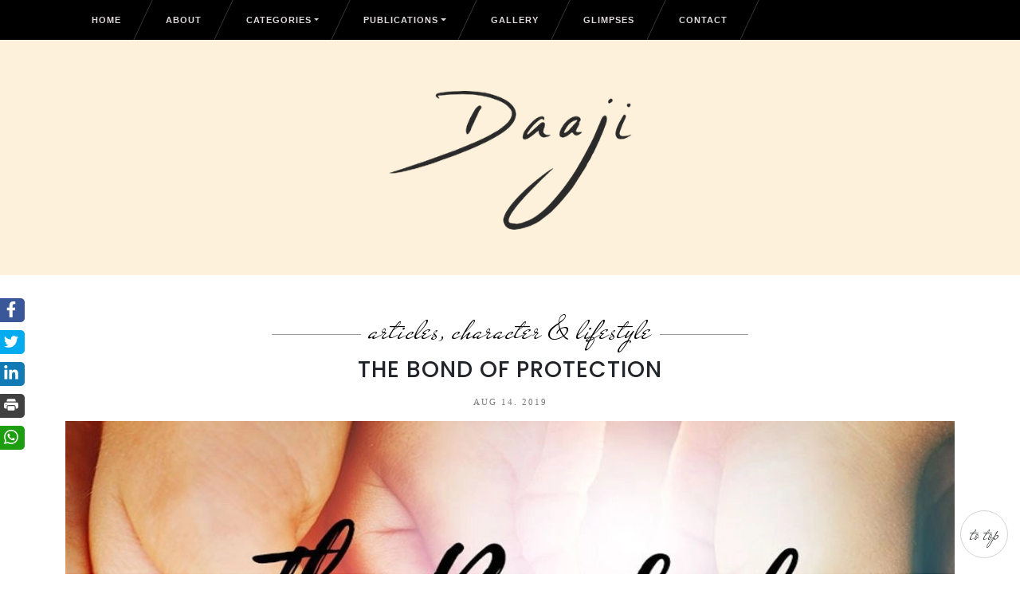

--- FILE ---
content_type: text/html; charset=utf-8
request_url: https://www.daaji.org/the-bond-of-protection
body_size: 43528
content:
<!DOCTYPE html><html lang="en"><head><meta charSet="utf-8"/><title>The Bond of Protection | Kamlesh D Patel</title><meta name="viewport" content="width=device-width, initial-scale=1"/><meta property="og:title" content="The Bond of Protection | Kamlesh D Patel"/><meta name="twitter:title" content="The Bond of Protection | Kamlesh D Patel"/><meta name="twitter:card" content="summary_large_image"/><link rel="preload" as="image" imageSrcSet="/_next/image?url=https%3A%2F%2Fcdn-prod-static.heartfulness.org%2FDaaji_Logo_English_1c7e7abceb.png&amp;w=384&amp;q=100 1x, /_next/image?url=https%3A%2F%2Fcdn-prod-static.heartfulness.org%2FDaaji_Logo_English_1c7e7abceb.png&amp;w=750&amp;q=100 2x"/><meta name="next-head-count" content="7"/><link rel="preconnect" href="https://fonts.googleapis.com"/><link rel="preconnect" href="https://fonts.gstatic.com" crossorigin="true"/><link rel="preconnect" href="https://fonts.gstatic.com" crossorigin /><link rel="preload" href="/_next/static/css/02ab5b8f3f4703e6.css" as="style"/><link rel="stylesheet" href="/_next/static/css/02ab5b8f3f4703e6.css" data-n-g=""/><noscript data-n-css=""></noscript><script defer="" nomodule="" src="/_next/static/chunks/polyfills-c67a75d1b6f99dc8.js"></script><script src="/_next/static/chunks/webpack-ee7e63bc15b31913.js" defer=""></script><script src="/_next/static/chunks/vendors-67367949b06b05ef.js" defer=""></script><script src="/_next/static/chunks/main-751e8a76e6dd413c.js" defer=""></script><script src="/_next/static/chunks/styles-c659d89464475274.js" defer=""></script><script src="/_next/static/chunks/pages/_app-6e6d3996c2701a2c.js" defer=""></script><script src="/_next/static/chunks/common-1f7dc4985dfa88b1.js" defer=""></script><script src="/_next/static/chunks/pages/%5Bblogs%5D-004ee247640a4ed3.js" defer=""></script><script src="/_next/static/cMzMc2phzh5BXf7wmvlC7/_buildManifest.js" defer=""></script><script src="/_next/static/cMzMc2phzh5BXf7wmvlC7/_ssgManifest.js" defer=""></script><style data-href="https://fonts.googleapis.com/css2?family=Mr+De+Haviland&display=swap">@font-face{font-family:'Mr De Haviland';font-style:normal;font-weight:400;font-display:swap;src:url(https://fonts.gstatic.com/l/font?kit=OpNVnooIhJj96FdB73296ksbOj3B&skey=4c1b286187a2a4c2&v=v15) format('woff')}@font-face{font-family:'Mr De Haviland';font-style:normal;font-weight:400;font-display:swap;src:url(https://fonts.gstatic.com/s/mrdehaviland/v15/OpNVnooIhJj96FdB73296ksbOg3L60P3NilAZTs.woff2) format('woff2');unicode-range:U+0100-02BA,U+02BD-02C5,U+02C7-02CC,U+02CE-02D7,U+02DD-02FF,U+0304,U+0308,U+0329,U+1D00-1DBF,U+1E00-1E9F,U+1EF2-1EFF,U+2020,U+20A0-20AB,U+20AD-20C0,U+2113,U+2C60-2C7F,U+A720-A7FF}@font-face{font-family:'Mr De Haviland';font-style:normal;font-weight:400;font-display:swap;src:url(https://fonts.gstatic.com/s/mrdehaviland/v15/OpNVnooIhJj96FdB73296ksbOg3F60P3NilA.woff2) format('woff2');unicode-range:U+0000-00FF,U+0131,U+0152-0153,U+02BB-02BC,U+02C6,U+02DA,U+02DC,U+0304,U+0308,U+0329,U+2000-206F,U+20AC,U+2122,U+2191,U+2193,U+2212,U+2215,U+FEFF,U+FFFD}</style><style data-href="https://fonts.googleapis.com/css2?family=Josefin+Sans:wght@200;300;400;500;600;700&family=Mr+De+Haviland&display=swap">@font-face{font-family:'Josefin Sans';font-style:normal;font-weight:200;font-display:swap;src:url(https://fonts.gstatic.com/l/font?kit=Qw3PZQNVED7rKGKxtqIqX5E-AVSJrOCfjY46_LjQXMI&skey=22ddf758bcf1d5cd&v=v34) format('woff')}@font-face{font-family:'Josefin Sans';font-style:normal;font-weight:300;font-display:swap;src:url(https://fonts.gstatic.com/l/font?kit=Qw3PZQNVED7rKGKxtqIqX5E-AVSJrOCfjY46_GbQXMI&skey=22ddf758bcf1d5cd&v=v34) format('woff')}@font-face{font-family:'Josefin Sans';font-style:normal;font-weight:400;font-display:swap;src:url(https://fonts.gstatic.com/l/font?kit=Qw3PZQNVED7rKGKxtqIqX5E-AVSJrOCfjY46_DjQXMI&skey=22ddf758bcf1d5cd&v=v34) format('woff')}@font-face{font-family:'Josefin Sans';font-style:normal;font-weight:500;font-display:swap;src:url(https://fonts.gstatic.com/l/font?kit=Qw3PZQNVED7rKGKxtqIqX5E-AVSJrOCfjY46_ArQXMI&skey=22ddf758bcf1d5cd&v=v34) format('woff')}@font-face{font-family:'Josefin Sans';font-style:normal;font-weight:600;font-display:swap;src:url(https://fonts.gstatic.com/l/font?kit=Qw3PZQNVED7rKGKxtqIqX5E-AVSJrOCfjY46_ObXXMI&skey=22ddf758bcf1d5cd&v=v34) format('woff')}@font-face{font-family:'Josefin Sans';font-style:normal;font-weight:700;font-display:swap;src:url(https://fonts.gstatic.com/l/font?kit=Qw3PZQNVED7rKGKxtqIqX5E-AVSJrOCfjY46_N_XXMI&skey=22ddf758bcf1d5cd&v=v34) format('woff')}@font-face{font-family:'Mr De Haviland';font-style:normal;font-weight:400;font-display:swap;src:url(https://fonts.gstatic.com/l/font?kit=OpNVnooIhJj96FdB73296ksbOj3B&skey=4c1b286187a2a4c2&v=v15) format('woff')}@font-face{font-family:'Josefin Sans';font-style:normal;font-weight:200;font-display:swap;src:url(https://fonts.gstatic.com/s/josefinsans/v34/Qw3aZQNVED7rKGKxtqIqX5EUAnx4Vn8siqM7.woff2) format('woff2');unicode-range:U+0102-0103,U+0110-0111,U+0128-0129,U+0168-0169,U+01A0-01A1,U+01AF-01B0,U+0300-0301,U+0303-0304,U+0308-0309,U+0323,U+0329,U+1EA0-1EF9,U+20AB}@font-face{font-family:'Josefin Sans';font-style:normal;font-weight:200;font-display:swap;src:url(https://fonts.gstatic.com/s/josefinsans/v34/Qw3aZQNVED7rKGKxtqIqX5EUA3x4Vn8siqM7.woff2) format('woff2');unicode-range:U+0100-02BA,U+02BD-02C5,U+02C7-02CC,U+02CE-02D7,U+02DD-02FF,U+0304,U+0308,U+0329,U+1D00-1DBF,U+1E00-1E9F,U+1EF2-1EFF,U+2020,U+20A0-20AB,U+20AD-20C0,U+2113,U+2C60-2C7F,U+A720-A7FF}@font-face{font-family:'Josefin Sans';font-style:normal;font-weight:200;font-display:swap;src:url(https://fonts.gstatic.com/s/josefinsans/v34/Qw3aZQNVED7rKGKxtqIqX5EUDXx4Vn8sig.woff2) format('woff2');unicode-range:U+0000-00FF,U+0131,U+0152-0153,U+02BB-02BC,U+02C6,U+02DA,U+02DC,U+0304,U+0308,U+0329,U+2000-206F,U+20AC,U+2122,U+2191,U+2193,U+2212,U+2215,U+FEFF,U+FFFD}@font-face{font-family:'Josefin Sans';font-style:normal;font-weight:300;font-display:swap;src:url(https://fonts.gstatic.com/s/josefinsans/v34/Qw3aZQNVED7rKGKxtqIqX5EUAnx4Vn8siqM7.woff2) format('woff2');unicode-range:U+0102-0103,U+0110-0111,U+0128-0129,U+0168-0169,U+01A0-01A1,U+01AF-01B0,U+0300-0301,U+0303-0304,U+0308-0309,U+0323,U+0329,U+1EA0-1EF9,U+20AB}@font-face{font-family:'Josefin Sans';font-style:normal;font-weight:300;font-display:swap;src:url(https://fonts.gstatic.com/s/josefinsans/v34/Qw3aZQNVED7rKGKxtqIqX5EUA3x4Vn8siqM7.woff2) format('woff2');unicode-range:U+0100-02BA,U+02BD-02C5,U+02C7-02CC,U+02CE-02D7,U+02DD-02FF,U+0304,U+0308,U+0329,U+1D00-1DBF,U+1E00-1E9F,U+1EF2-1EFF,U+2020,U+20A0-20AB,U+20AD-20C0,U+2113,U+2C60-2C7F,U+A720-A7FF}@font-face{font-family:'Josefin Sans';font-style:normal;font-weight:300;font-display:swap;src:url(https://fonts.gstatic.com/s/josefinsans/v34/Qw3aZQNVED7rKGKxtqIqX5EUDXx4Vn8sig.woff2) format('woff2');unicode-range:U+0000-00FF,U+0131,U+0152-0153,U+02BB-02BC,U+02C6,U+02DA,U+02DC,U+0304,U+0308,U+0329,U+2000-206F,U+20AC,U+2122,U+2191,U+2193,U+2212,U+2215,U+FEFF,U+FFFD}@font-face{font-family:'Josefin Sans';font-style:normal;font-weight:400;font-display:swap;src:url(https://fonts.gstatic.com/s/josefinsans/v34/Qw3aZQNVED7rKGKxtqIqX5EUAnx4Vn8siqM7.woff2) format('woff2');unicode-range:U+0102-0103,U+0110-0111,U+0128-0129,U+0168-0169,U+01A0-01A1,U+01AF-01B0,U+0300-0301,U+0303-0304,U+0308-0309,U+0323,U+0329,U+1EA0-1EF9,U+20AB}@font-face{font-family:'Josefin Sans';font-style:normal;font-weight:400;font-display:swap;src:url(https://fonts.gstatic.com/s/josefinsans/v34/Qw3aZQNVED7rKGKxtqIqX5EUA3x4Vn8siqM7.woff2) format('woff2');unicode-range:U+0100-02BA,U+02BD-02C5,U+02C7-02CC,U+02CE-02D7,U+02DD-02FF,U+0304,U+0308,U+0329,U+1D00-1DBF,U+1E00-1E9F,U+1EF2-1EFF,U+2020,U+20A0-20AB,U+20AD-20C0,U+2113,U+2C60-2C7F,U+A720-A7FF}@font-face{font-family:'Josefin Sans';font-style:normal;font-weight:400;font-display:swap;src:url(https://fonts.gstatic.com/s/josefinsans/v34/Qw3aZQNVED7rKGKxtqIqX5EUDXx4Vn8sig.woff2) format('woff2');unicode-range:U+0000-00FF,U+0131,U+0152-0153,U+02BB-02BC,U+02C6,U+02DA,U+02DC,U+0304,U+0308,U+0329,U+2000-206F,U+20AC,U+2122,U+2191,U+2193,U+2212,U+2215,U+FEFF,U+FFFD}@font-face{font-family:'Josefin Sans';font-style:normal;font-weight:500;font-display:swap;src:url(https://fonts.gstatic.com/s/josefinsans/v34/Qw3aZQNVED7rKGKxtqIqX5EUAnx4Vn8siqM7.woff2) format('woff2');unicode-range:U+0102-0103,U+0110-0111,U+0128-0129,U+0168-0169,U+01A0-01A1,U+01AF-01B0,U+0300-0301,U+0303-0304,U+0308-0309,U+0323,U+0329,U+1EA0-1EF9,U+20AB}@font-face{font-family:'Josefin Sans';font-style:normal;font-weight:500;font-display:swap;src:url(https://fonts.gstatic.com/s/josefinsans/v34/Qw3aZQNVED7rKGKxtqIqX5EUA3x4Vn8siqM7.woff2) format('woff2');unicode-range:U+0100-02BA,U+02BD-02C5,U+02C7-02CC,U+02CE-02D7,U+02DD-02FF,U+0304,U+0308,U+0329,U+1D00-1DBF,U+1E00-1E9F,U+1EF2-1EFF,U+2020,U+20A0-20AB,U+20AD-20C0,U+2113,U+2C60-2C7F,U+A720-A7FF}@font-face{font-family:'Josefin Sans';font-style:normal;font-weight:500;font-display:swap;src:url(https://fonts.gstatic.com/s/josefinsans/v34/Qw3aZQNVED7rKGKxtqIqX5EUDXx4Vn8sig.woff2) format('woff2');unicode-range:U+0000-00FF,U+0131,U+0152-0153,U+02BB-02BC,U+02C6,U+02DA,U+02DC,U+0304,U+0308,U+0329,U+2000-206F,U+20AC,U+2122,U+2191,U+2193,U+2212,U+2215,U+FEFF,U+FFFD}@font-face{font-family:'Josefin Sans';font-style:normal;font-weight:600;font-display:swap;src:url(https://fonts.gstatic.com/s/josefinsans/v34/Qw3aZQNVED7rKGKxtqIqX5EUAnx4Vn8siqM7.woff2) format('woff2');unicode-range:U+0102-0103,U+0110-0111,U+0128-0129,U+0168-0169,U+01A0-01A1,U+01AF-01B0,U+0300-0301,U+0303-0304,U+0308-0309,U+0323,U+0329,U+1EA0-1EF9,U+20AB}@font-face{font-family:'Josefin Sans';font-style:normal;font-weight:600;font-display:swap;src:url(https://fonts.gstatic.com/s/josefinsans/v34/Qw3aZQNVED7rKGKxtqIqX5EUA3x4Vn8siqM7.woff2) format('woff2');unicode-range:U+0100-02BA,U+02BD-02C5,U+02C7-02CC,U+02CE-02D7,U+02DD-02FF,U+0304,U+0308,U+0329,U+1D00-1DBF,U+1E00-1E9F,U+1EF2-1EFF,U+2020,U+20A0-20AB,U+20AD-20C0,U+2113,U+2C60-2C7F,U+A720-A7FF}@font-face{font-family:'Josefin Sans';font-style:normal;font-weight:600;font-display:swap;src:url(https://fonts.gstatic.com/s/josefinsans/v34/Qw3aZQNVED7rKGKxtqIqX5EUDXx4Vn8sig.woff2) format('woff2');unicode-range:U+0000-00FF,U+0131,U+0152-0153,U+02BB-02BC,U+02C6,U+02DA,U+02DC,U+0304,U+0308,U+0329,U+2000-206F,U+20AC,U+2122,U+2191,U+2193,U+2212,U+2215,U+FEFF,U+FFFD}@font-face{font-family:'Josefin Sans';font-style:normal;font-weight:700;font-display:swap;src:url(https://fonts.gstatic.com/s/josefinsans/v34/Qw3aZQNVED7rKGKxtqIqX5EUAnx4Vn8siqM7.woff2) format('woff2');unicode-range:U+0102-0103,U+0110-0111,U+0128-0129,U+0168-0169,U+01A0-01A1,U+01AF-01B0,U+0300-0301,U+0303-0304,U+0308-0309,U+0323,U+0329,U+1EA0-1EF9,U+20AB}@font-face{font-family:'Josefin Sans';font-style:normal;font-weight:700;font-display:swap;src:url(https://fonts.gstatic.com/s/josefinsans/v34/Qw3aZQNVED7rKGKxtqIqX5EUA3x4Vn8siqM7.woff2) format('woff2');unicode-range:U+0100-02BA,U+02BD-02C5,U+02C7-02CC,U+02CE-02D7,U+02DD-02FF,U+0304,U+0308,U+0329,U+1D00-1DBF,U+1E00-1E9F,U+1EF2-1EFF,U+2020,U+20A0-20AB,U+20AD-20C0,U+2113,U+2C60-2C7F,U+A720-A7FF}@font-face{font-family:'Josefin Sans';font-style:normal;font-weight:700;font-display:swap;src:url(https://fonts.gstatic.com/s/josefinsans/v34/Qw3aZQNVED7rKGKxtqIqX5EUDXx4Vn8sig.woff2) format('woff2');unicode-range:U+0000-00FF,U+0131,U+0152-0153,U+02BB-02BC,U+02C6,U+02DA,U+02DC,U+0304,U+0308,U+0329,U+2000-206F,U+20AC,U+2122,U+2191,U+2193,U+2212,U+2215,U+FEFF,U+FFFD}@font-face{font-family:'Mr De Haviland';font-style:normal;font-weight:400;font-display:swap;src:url(https://fonts.gstatic.com/s/mrdehaviland/v15/OpNVnooIhJj96FdB73296ksbOg3L60P3NilAZTs.woff2) format('woff2');unicode-range:U+0100-02BA,U+02BD-02C5,U+02C7-02CC,U+02CE-02D7,U+02DD-02FF,U+0304,U+0308,U+0329,U+1D00-1DBF,U+1E00-1E9F,U+1EF2-1EFF,U+2020,U+20A0-20AB,U+20AD-20C0,U+2113,U+2C60-2C7F,U+A720-A7FF}@font-face{font-family:'Mr De Haviland';font-style:normal;font-weight:400;font-display:swap;src:url(https://fonts.gstatic.com/s/mrdehaviland/v15/OpNVnooIhJj96FdB73296ksbOg3F60P3NilA.woff2) format('woff2');unicode-range:U+0000-00FF,U+0131,U+0152-0153,U+02BB-02BC,U+02C6,U+02DA,U+02DC,U+0304,U+0308,U+0329,U+2000-206F,U+20AC,U+2122,U+2191,U+2193,U+2212,U+2215,U+FEFF,U+FFFD}</style><style data-href="https://fonts.googleapis.com/css2?family=Poppins:ital,wght@0,100;0,200;0,300;0,400;0,500;0,600;0,700;0,800;0,900;1,100;1,200;1,300;1,400;1,500;1,600;1,700;1,800;1,900&display=swap">@font-face{font-family:'Poppins';font-style:italic;font-weight:100;font-display:swap;src:url(https://fonts.gstatic.com/l/font?kit=pxiAyp8kv8JHgFVrJJLmE3tG&skey=14913f5d70e4915e&v=v24) format('woff')}@font-face{font-family:'Poppins';font-style:italic;font-weight:200;font-display:swap;src:url(https://fonts.gstatic.com/l/font?kit=pxiDyp8kv8JHgFVrJJLmv1plEw&skey=e6f64e60fb8d9268&v=v24) format('woff')}@font-face{font-family:'Poppins';font-style:italic;font-weight:300;font-display:swap;src:url(https://fonts.gstatic.com/l/font?kit=pxiDyp8kv8JHgFVrJJLm21llEw&skey=b60188e8ecc47dee&v=v24) format('woff')}@font-face{font-family:'Poppins';font-style:italic;font-weight:400;font-display:swap;src:url(https://fonts.gstatic.com/l/font?kit=pxiGyp8kv8JHgFVrJJLedA&skey=f21d6e783fa43c88&v=v24) format('woff')}@font-face{font-family:'Poppins';font-style:italic;font-weight:500;font-display:swap;src:url(https://fonts.gstatic.com/l/font?kit=pxiDyp8kv8JHgFVrJJLmg1hlEw&skey=b0aa19767d34da85&v=v24) format('woff')}@font-face{font-family:'Poppins';font-style:italic;font-weight:600;font-display:swap;src:url(https://fonts.gstatic.com/l/font?kit=pxiDyp8kv8JHgFVrJJLmr19lEw&skey=7fbc556774b13ef0&v=v24) format('woff')}@font-face{font-family:'Poppins';font-style:italic;font-weight:700;font-display:swap;src:url(https://fonts.gstatic.com/l/font?kit=pxiDyp8kv8JHgFVrJJLmy15lEw&skey=29c3bd833a54ba8c&v=v24) format('woff')}@font-face{font-family:'Poppins';font-style:italic;font-weight:800;font-display:swap;src:url(https://fonts.gstatic.com/l/font?kit=pxiDyp8kv8JHgFVrJJLm111lEw&skey=6ea139488603f28c&v=v24) format('woff')}@font-face{font-family:'Poppins';font-style:italic;font-weight:900;font-display:swap;src:url(https://fonts.gstatic.com/l/font?kit=pxiDyp8kv8JHgFVrJJLm81xlEw&skey=846b48b4eada095a&v=v24) format('woff')}@font-face{font-family:'Poppins';font-style:normal;font-weight:100;font-display:swap;src:url(https://fonts.gstatic.com/l/font?kit=pxiGyp8kv8JHgFVrLPTedA&skey=57be0781cfb72ecd&v=v24) format('woff')}@font-face{font-family:'Poppins';font-style:normal;font-weight:200;font-display:swap;src:url(https://fonts.gstatic.com/l/font?kit=pxiByp8kv8JHgFVrLFj_V1g&skey=1bdc08fe61c3cc9e&v=v24) format('woff')}@font-face{font-family:'Poppins';font-style:normal;font-weight:300;font-display:swap;src:url(https://fonts.gstatic.com/l/font?kit=pxiByp8kv8JHgFVrLDz8V1g&skey=4aabc5055a39e031&v=v24) format('woff')}@font-face{font-family:'Poppins';font-style:normal;font-weight:400;font-display:swap;src:url(https://fonts.gstatic.com/l/font?kit=pxiEyp8kv8JHgFVrFJM&skey=87759fb096548f6d&v=v24) format('woff')}@font-face{font-family:'Poppins';font-style:normal;font-weight:500;font-display:swap;src:url(https://fonts.gstatic.com/l/font?kit=pxiByp8kv8JHgFVrLGT9V1g&skey=d4526a9b64c21b87&v=v24) format('woff')}@font-face{font-family:'Poppins';font-style:normal;font-weight:600;font-display:swap;src:url(https://fonts.gstatic.com/l/font?kit=pxiByp8kv8JHgFVrLEj6V1g&skey=ce7ef9d62ca89319&v=v24) format('woff')}@font-face{font-family:'Poppins';font-style:normal;font-weight:700;font-display:swap;src:url(https://fonts.gstatic.com/l/font?kit=pxiByp8kv8JHgFVrLCz7V1g&skey=cea76fe63715a67a&v=v24) format('woff')}@font-face{font-family:'Poppins';font-style:normal;font-weight:800;font-display:swap;src:url(https://fonts.gstatic.com/l/font?kit=pxiByp8kv8JHgFVrLDD4V1g&skey=f01e006f58df81ac&v=v24) format('woff')}@font-face{font-family:'Poppins';font-style:normal;font-weight:900;font-display:swap;src:url(https://fonts.gstatic.com/l/font?kit=pxiByp8kv8JHgFVrLBT5V1g&skey=6c361c40a830b323&v=v24) format('woff')}@font-face{font-family:'Poppins';font-style:italic;font-weight:100;font-display:swap;src:url(https://fonts.gstatic.com/s/poppins/v24/pxiAyp8kv8JHgFVrJJLmE0tDMPKhSkFEkm8.woff2) format('woff2');unicode-range:U+0900-097F,U+1CD0-1CF9,U+200C-200D,U+20A8,U+20B9,U+20F0,U+25CC,U+A830-A839,U+A8E0-A8FF,U+11B00-11B09}@font-face{font-family:'Poppins';font-style:italic;font-weight:100;font-display:swap;src:url(https://fonts.gstatic.com/s/poppins/v24/pxiAyp8kv8JHgFVrJJLmE0tMMPKhSkFEkm8.woff2) format('woff2');unicode-range:U+0100-02BA,U+02BD-02C5,U+02C7-02CC,U+02CE-02D7,U+02DD-02FF,U+0304,U+0308,U+0329,U+1D00-1DBF,U+1E00-1E9F,U+1EF2-1EFF,U+2020,U+20A0-20AB,U+20AD-20C0,U+2113,U+2C60-2C7F,U+A720-A7FF}@font-face{font-family:'Poppins';font-style:italic;font-weight:100;font-display:swap;src:url(https://fonts.gstatic.com/s/poppins/v24/pxiAyp8kv8JHgFVrJJLmE0tCMPKhSkFE.woff2) format('woff2');unicode-range:U+0000-00FF,U+0131,U+0152-0153,U+02BB-02BC,U+02C6,U+02DA,U+02DC,U+0304,U+0308,U+0329,U+2000-206F,U+20AC,U+2122,U+2191,U+2193,U+2212,U+2215,U+FEFF,U+FFFD}@font-face{font-family:'Poppins';font-style:italic;font-weight:200;font-display:swap;src:url(https://fonts.gstatic.com/s/poppins/v24/pxiDyp8kv8JHgFVrJJLmv1pVFteOYktMqlap.woff2) format('woff2');unicode-range:U+0900-097F,U+1CD0-1CF9,U+200C-200D,U+20A8,U+20B9,U+20F0,U+25CC,U+A830-A839,U+A8E0-A8FF,U+11B00-11B09}@font-face{font-family:'Poppins';font-style:italic;font-weight:200;font-display:swap;src:url(https://fonts.gstatic.com/s/poppins/v24/pxiDyp8kv8JHgFVrJJLmv1pVGdeOYktMqlap.woff2) format('woff2');unicode-range:U+0100-02BA,U+02BD-02C5,U+02C7-02CC,U+02CE-02D7,U+02DD-02FF,U+0304,U+0308,U+0329,U+1D00-1DBF,U+1E00-1E9F,U+1EF2-1EFF,U+2020,U+20A0-20AB,U+20AD-20C0,U+2113,U+2C60-2C7F,U+A720-A7FF}@font-face{font-family:'Poppins';font-style:italic;font-weight:200;font-display:swap;src:url(https://fonts.gstatic.com/s/poppins/v24/pxiDyp8kv8JHgFVrJJLmv1pVF9eOYktMqg.woff2) format('woff2');unicode-range:U+0000-00FF,U+0131,U+0152-0153,U+02BB-02BC,U+02C6,U+02DA,U+02DC,U+0304,U+0308,U+0329,U+2000-206F,U+20AC,U+2122,U+2191,U+2193,U+2212,U+2215,U+FEFF,U+FFFD}@font-face{font-family:'Poppins';font-style:italic;font-weight:300;font-display:swap;src:url(https://fonts.gstatic.com/s/poppins/v24/pxiDyp8kv8JHgFVrJJLm21lVFteOYktMqlap.woff2) format('woff2');unicode-range:U+0900-097F,U+1CD0-1CF9,U+200C-200D,U+20A8,U+20B9,U+20F0,U+25CC,U+A830-A839,U+A8E0-A8FF,U+11B00-11B09}@font-face{font-family:'Poppins';font-style:italic;font-weight:300;font-display:swap;src:url(https://fonts.gstatic.com/s/poppins/v24/pxiDyp8kv8JHgFVrJJLm21lVGdeOYktMqlap.woff2) format('woff2');unicode-range:U+0100-02BA,U+02BD-02C5,U+02C7-02CC,U+02CE-02D7,U+02DD-02FF,U+0304,U+0308,U+0329,U+1D00-1DBF,U+1E00-1E9F,U+1EF2-1EFF,U+2020,U+20A0-20AB,U+20AD-20C0,U+2113,U+2C60-2C7F,U+A720-A7FF}@font-face{font-family:'Poppins';font-style:italic;font-weight:300;font-display:swap;src:url(https://fonts.gstatic.com/s/poppins/v24/pxiDyp8kv8JHgFVrJJLm21lVF9eOYktMqg.woff2) format('woff2');unicode-range:U+0000-00FF,U+0131,U+0152-0153,U+02BB-02BC,U+02C6,U+02DA,U+02DC,U+0304,U+0308,U+0329,U+2000-206F,U+20AC,U+2122,U+2191,U+2193,U+2212,U+2215,U+FEFF,U+FFFD}@font-face{font-family:'Poppins';font-style:italic;font-weight:400;font-display:swap;src:url(https://fonts.gstatic.com/s/poppins/v24/pxiGyp8kv8JHgFVrJJLucXtAOvWDSHFF.woff2) format('woff2');unicode-range:U+0900-097F,U+1CD0-1CF9,U+200C-200D,U+20A8,U+20B9,U+20F0,U+25CC,U+A830-A839,U+A8E0-A8FF,U+11B00-11B09}@font-face{font-family:'Poppins';font-style:italic;font-weight:400;font-display:swap;src:url(https://fonts.gstatic.com/s/poppins/v24/pxiGyp8kv8JHgFVrJJLufntAOvWDSHFF.woff2) format('woff2');unicode-range:U+0100-02BA,U+02BD-02C5,U+02C7-02CC,U+02CE-02D7,U+02DD-02FF,U+0304,U+0308,U+0329,U+1D00-1DBF,U+1E00-1E9F,U+1EF2-1EFF,U+2020,U+20A0-20AB,U+20AD-20C0,U+2113,U+2C60-2C7F,U+A720-A7FF}@font-face{font-family:'Poppins';font-style:italic;font-weight:400;font-display:swap;src:url(https://fonts.gstatic.com/s/poppins/v24/pxiGyp8kv8JHgFVrJJLucHtAOvWDSA.woff2) format('woff2');unicode-range:U+0000-00FF,U+0131,U+0152-0153,U+02BB-02BC,U+02C6,U+02DA,U+02DC,U+0304,U+0308,U+0329,U+2000-206F,U+20AC,U+2122,U+2191,U+2193,U+2212,U+2215,U+FEFF,U+FFFD}@font-face{font-family:'Poppins';font-style:italic;font-weight:500;font-display:swap;src:url(https://fonts.gstatic.com/s/poppins/v24/pxiDyp8kv8JHgFVrJJLmg1hVFteOYktMqlap.woff2) format('woff2');unicode-range:U+0900-097F,U+1CD0-1CF9,U+200C-200D,U+20A8,U+20B9,U+20F0,U+25CC,U+A830-A839,U+A8E0-A8FF,U+11B00-11B09}@font-face{font-family:'Poppins';font-style:italic;font-weight:500;font-display:swap;src:url(https://fonts.gstatic.com/s/poppins/v24/pxiDyp8kv8JHgFVrJJLmg1hVGdeOYktMqlap.woff2) format('woff2');unicode-range:U+0100-02BA,U+02BD-02C5,U+02C7-02CC,U+02CE-02D7,U+02DD-02FF,U+0304,U+0308,U+0329,U+1D00-1DBF,U+1E00-1E9F,U+1EF2-1EFF,U+2020,U+20A0-20AB,U+20AD-20C0,U+2113,U+2C60-2C7F,U+A720-A7FF}@font-face{font-family:'Poppins';font-style:italic;font-weight:500;font-display:swap;src:url(https://fonts.gstatic.com/s/poppins/v24/pxiDyp8kv8JHgFVrJJLmg1hVF9eOYktMqg.woff2) format('woff2');unicode-range:U+0000-00FF,U+0131,U+0152-0153,U+02BB-02BC,U+02C6,U+02DA,U+02DC,U+0304,U+0308,U+0329,U+2000-206F,U+20AC,U+2122,U+2191,U+2193,U+2212,U+2215,U+FEFF,U+FFFD}@font-face{font-family:'Poppins';font-style:italic;font-weight:600;font-display:swap;src:url(https://fonts.gstatic.com/s/poppins/v24/pxiDyp8kv8JHgFVrJJLmr19VFteOYktMqlap.woff2) format('woff2');unicode-range:U+0900-097F,U+1CD0-1CF9,U+200C-200D,U+20A8,U+20B9,U+20F0,U+25CC,U+A830-A839,U+A8E0-A8FF,U+11B00-11B09}@font-face{font-family:'Poppins';font-style:italic;font-weight:600;font-display:swap;src:url(https://fonts.gstatic.com/s/poppins/v24/pxiDyp8kv8JHgFVrJJLmr19VGdeOYktMqlap.woff2) format('woff2');unicode-range:U+0100-02BA,U+02BD-02C5,U+02C7-02CC,U+02CE-02D7,U+02DD-02FF,U+0304,U+0308,U+0329,U+1D00-1DBF,U+1E00-1E9F,U+1EF2-1EFF,U+2020,U+20A0-20AB,U+20AD-20C0,U+2113,U+2C60-2C7F,U+A720-A7FF}@font-face{font-family:'Poppins';font-style:italic;font-weight:600;font-display:swap;src:url(https://fonts.gstatic.com/s/poppins/v24/pxiDyp8kv8JHgFVrJJLmr19VF9eOYktMqg.woff2) format('woff2');unicode-range:U+0000-00FF,U+0131,U+0152-0153,U+02BB-02BC,U+02C6,U+02DA,U+02DC,U+0304,U+0308,U+0329,U+2000-206F,U+20AC,U+2122,U+2191,U+2193,U+2212,U+2215,U+FEFF,U+FFFD}@font-face{font-family:'Poppins';font-style:italic;font-weight:700;font-display:swap;src:url(https://fonts.gstatic.com/s/poppins/v24/pxiDyp8kv8JHgFVrJJLmy15VFteOYktMqlap.woff2) format('woff2');unicode-range:U+0900-097F,U+1CD0-1CF9,U+200C-200D,U+20A8,U+20B9,U+20F0,U+25CC,U+A830-A839,U+A8E0-A8FF,U+11B00-11B09}@font-face{font-family:'Poppins';font-style:italic;font-weight:700;font-display:swap;src:url(https://fonts.gstatic.com/s/poppins/v24/pxiDyp8kv8JHgFVrJJLmy15VGdeOYktMqlap.woff2) format('woff2');unicode-range:U+0100-02BA,U+02BD-02C5,U+02C7-02CC,U+02CE-02D7,U+02DD-02FF,U+0304,U+0308,U+0329,U+1D00-1DBF,U+1E00-1E9F,U+1EF2-1EFF,U+2020,U+20A0-20AB,U+20AD-20C0,U+2113,U+2C60-2C7F,U+A720-A7FF}@font-face{font-family:'Poppins';font-style:italic;font-weight:700;font-display:swap;src:url(https://fonts.gstatic.com/s/poppins/v24/pxiDyp8kv8JHgFVrJJLmy15VF9eOYktMqg.woff2) format('woff2');unicode-range:U+0000-00FF,U+0131,U+0152-0153,U+02BB-02BC,U+02C6,U+02DA,U+02DC,U+0304,U+0308,U+0329,U+2000-206F,U+20AC,U+2122,U+2191,U+2193,U+2212,U+2215,U+FEFF,U+FFFD}@font-face{font-family:'Poppins';font-style:italic;font-weight:800;font-display:swap;src:url(https://fonts.gstatic.com/s/poppins/v24/pxiDyp8kv8JHgFVrJJLm111VFteOYktMqlap.woff2) format('woff2');unicode-range:U+0900-097F,U+1CD0-1CF9,U+200C-200D,U+20A8,U+20B9,U+20F0,U+25CC,U+A830-A839,U+A8E0-A8FF,U+11B00-11B09}@font-face{font-family:'Poppins';font-style:italic;font-weight:800;font-display:swap;src:url(https://fonts.gstatic.com/s/poppins/v24/pxiDyp8kv8JHgFVrJJLm111VGdeOYktMqlap.woff2) format('woff2');unicode-range:U+0100-02BA,U+02BD-02C5,U+02C7-02CC,U+02CE-02D7,U+02DD-02FF,U+0304,U+0308,U+0329,U+1D00-1DBF,U+1E00-1E9F,U+1EF2-1EFF,U+2020,U+20A0-20AB,U+20AD-20C0,U+2113,U+2C60-2C7F,U+A720-A7FF}@font-face{font-family:'Poppins';font-style:italic;font-weight:800;font-display:swap;src:url(https://fonts.gstatic.com/s/poppins/v24/pxiDyp8kv8JHgFVrJJLm111VF9eOYktMqg.woff2) format('woff2');unicode-range:U+0000-00FF,U+0131,U+0152-0153,U+02BB-02BC,U+02C6,U+02DA,U+02DC,U+0304,U+0308,U+0329,U+2000-206F,U+20AC,U+2122,U+2191,U+2193,U+2212,U+2215,U+FEFF,U+FFFD}@font-face{font-family:'Poppins';font-style:italic;font-weight:900;font-display:swap;src:url(https://fonts.gstatic.com/s/poppins/v24/pxiDyp8kv8JHgFVrJJLm81xVFteOYktMqlap.woff2) format('woff2');unicode-range:U+0900-097F,U+1CD0-1CF9,U+200C-200D,U+20A8,U+20B9,U+20F0,U+25CC,U+A830-A839,U+A8E0-A8FF,U+11B00-11B09}@font-face{font-family:'Poppins';font-style:italic;font-weight:900;font-display:swap;src:url(https://fonts.gstatic.com/s/poppins/v24/pxiDyp8kv8JHgFVrJJLm81xVGdeOYktMqlap.woff2) format('woff2');unicode-range:U+0100-02BA,U+02BD-02C5,U+02C7-02CC,U+02CE-02D7,U+02DD-02FF,U+0304,U+0308,U+0329,U+1D00-1DBF,U+1E00-1E9F,U+1EF2-1EFF,U+2020,U+20A0-20AB,U+20AD-20C0,U+2113,U+2C60-2C7F,U+A720-A7FF}@font-face{font-family:'Poppins';font-style:italic;font-weight:900;font-display:swap;src:url(https://fonts.gstatic.com/s/poppins/v24/pxiDyp8kv8JHgFVrJJLm81xVF9eOYktMqg.woff2) format('woff2');unicode-range:U+0000-00FF,U+0131,U+0152-0153,U+02BB-02BC,U+02C6,U+02DA,U+02DC,U+0304,U+0308,U+0329,U+2000-206F,U+20AC,U+2122,U+2191,U+2193,U+2212,U+2215,U+FEFF,U+FFFD}@font-face{font-family:'Poppins';font-style:normal;font-weight:100;font-display:swap;src:url(https://fonts.gstatic.com/s/poppins/v24/pxiGyp8kv8JHgFVrLPTucXtAOvWDSHFF.woff2) format('woff2');unicode-range:U+0900-097F,U+1CD0-1CF9,U+200C-200D,U+20A8,U+20B9,U+20F0,U+25CC,U+A830-A839,U+A8E0-A8FF,U+11B00-11B09}@font-face{font-family:'Poppins';font-style:normal;font-weight:100;font-display:swap;src:url(https://fonts.gstatic.com/s/poppins/v24/pxiGyp8kv8JHgFVrLPTufntAOvWDSHFF.woff2) format('woff2');unicode-range:U+0100-02BA,U+02BD-02C5,U+02C7-02CC,U+02CE-02D7,U+02DD-02FF,U+0304,U+0308,U+0329,U+1D00-1DBF,U+1E00-1E9F,U+1EF2-1EFF,U+2020,U+20A0-20AB,U+20AD-20C0,U+2113,U+2C60-2C7F,U+A720-A7FF}@font-face{font-family:'Poppins';font-style:normal;font-weight:100;font-display:swap;src:url(https://fonts.gstatic.com/s/poppins/v24/pxiGyp8kv8JHgFVrLPTucHtAOvWDSA.woff2) format('woff2');unicode-range:U+0000-00FF,U+0131,U+0152-0153,U+02BB-02BC,U+02C6,U+02DA,U+02DC,U+0304,U+0308,U+0329,U+2000-206F,U+20AC,U+2122,U+2191,U+2193,U+2212,U+2215,U+FEFF,U+FFFD}@font-face{font-family:'Poppins';font-style:normal;font-weight:200;font-display:swap;src:url(https://fonts.gstatic.com/s/poppins/v24/pxiByp8kv8JHgFVrLFj_Z11lFd2JQEl8qw.woff2) format('woff2');unicode-range:U+0900-097F,U+1CD0-1CF9,U+200C-200D,U+20A8,U+20B9,U+20F0,U+25CC,U+A830-A839,U+A8E0-A8FF,U+11B00-11B09}@font-face{font-family:'Poppins';font-style:normal;font-weight:200;font-display:swap;src:url(https://fonts.gstatic.com/s/poppins/v24/pxiByp8kv8JHgFVrLFj_Z1JlFd2JQEl8qw.woff2) format('woff2');unicode-range:U+0100-02BA,U+02BD-02C5,U+02C7-02CC,U+02CE-02D7,U+02DD-02FF,U+0304,U+0308,U+0329,U+1D00-1DBF,U+1E00-1E9F,U+1EF2-1EFF,U+2020,U+20A0-20AB,U+20AD-20C0,U+2113,U+2C60-2C7F,U+A720-A7FF}@font-face{font-family:'Poppins';font-style:normal;font-weight:200;font-display:swap;src:url(https://fonts.gstatic.com/s/poppins/v24/pxiByp8kv8JHgFVrLFj_Z1xlFd2JQEk.woff2) format('woff2');unicode-range:U+0000-00FF,U+0131,U+0152-0153,U+02BB-02BC,U+02C6,U+02DA,U+02DC,U+0304,U+0308,U+0329,U+2000-206F,U+20AC,U+2122,U+2191,U+2193,U+2212,U+2215,U+FEFF,U+FFFD}@font-face{font-family:'Poppins';font-style:normal;font-weight:300;font-display:swap;src:url(https://fonts.gstatic.com/s/poppins/v24/pxiByp8kv8JHgFVrLDz8Z11lFd2JQEl8qw.woff2) format('woff2');unicode-range:U+0900-097F,U+1CD0-1CF9,U+200C-200D,U+20A8,U+20B9,U+20F0,U+25CC,U+A830-A839,U+A8E0-A8FF,U+11B00-11B09}@font-face{font-family:'Poppins';font-style:normal;font-weight:300;font-display:swap;src:url(https://fonts.gstatic.com/s/poppins/v24/pxiByp8kv8JHgFVrLDz8Z1JlFd2JQEl8qw.woff2) format('woff2');unicode-range:U+0100-02BA,U+02BD-02C5,U+02C7-02CC,U+02CE-02D7,U+02DD-02FF,U+0304,U+0308,U+0329,U+1D00-1DBF,U+1E00-1E9F,U+1EF2-1EFF,U+2020,U+20A0-20AB,U+20AD-20C0,U+2113,U+2C60-2C7F,U+A720-A7FF}@font-face{font-family:'Poppins';font-style:normal;font-weight:300;font-display:swap;src:url(https://fonts.gstatic.com/s/poppins/v24/pxiByp8kv8JHgFVrLDz8Z1xlFd2JQEk.woff2) format('woff2');unicode-range:U+0000-00FF,U+0131,U+0152-0153,U+02BB-02BC,U+02C6,U+02DA,U+02DC,U+0304,U+0308,U+0329,U+2000-206F,U+20AC,U+2122,U+2191,U+2193,U+2212,U+2215,U+FEFF,U+FFFD}@font-face{font-family:'Poppins';font-style:normal;font-weight:400;font-display:swap;src:url(https://fonts.gstatic.com/s/poppins/v24/pxiEyp8kv8JHgFVrJJbecnFHGPezSQ.woff2) format('woff2');unicode-range:U+0900-097F,U+1CD0-1CF9,U+200C-200D,U+20A8,U+20B9,U+20F0,U+25CC,U+A830-A839,U+A8E0-A8FF,U+11B00-11B09}@font-face{font-family:'Poppins';font-style:normal;font-weight:400;font-display:swap;src:url(https://fonts.gstatic.com/s/poppins/v24/pxiEyp8kv8JHgFVrJJnecnFHGPezSQ.woff2) format('woff2');unicode-range:U+0100-02BA,U+02BD-02C5,U+02C7-02CC,U+02CE-02D7,U+02DD-02FF,U+0304,U+0308,U+0329,U+1D00-1DBF,U+1E00-1E9F,U+1EF2-1EFF,U+2020,U+20A0-20AB,U+20AD-20C0,U+2113,U+2C60-2C7F,U+A720-A7FF}@font-face{font-family:'Poppins';font-style:normal;font-weight:400;font-display:swap;src:url(https://fonts.gstatic.com/s/poppins/v24/pxiEyp8kv8JHgFVrJJfecnFHGPc.woff2) format('woff2');unicode-range:U+0000-00FF,U+0131,U+0152-0153,U+02BB-02BC,U+02C6,U+02DA,U+02DC,U+0304,U+0308,U+0329,U+2000-206F,U+20AC,U+2122,U+2191,U+2193,U+2212,U+2215,U+FEFF,U+FFFD}@font-face{font-family:'Poppins';font-style:normal;font-weight:500;font-display:swap;src:url(https://fonts.gstatic.com/s/poppins/v24/pxiByp8kv8JHgFVrLGT9Z11lFd2JQEl8qw.woff2) format('woff2');unicode-range:U+0900-097F,U+1CD0-1CF9,U+200C-200D,U+20A8,U+20B9,U+20F0,U+25CC,U+A830-A839,U+A8E0-A8FF,U+11B00-11B09}@font-face{font-family:'Poppins';font-style:normal;font-weight:500;font-display:swap;src:url(https://fonts.gstatic.com/s/poppins/v24/pxiByp8kv8JHgFVrLGT9Z1JlFd2JQEl8qw.woff2) format('woff2');unicode-range:U+0100-02BA,U+02BD-02C5,U+02C7-02CC,U+02CE-02D7,U+02DD-02FF,U+0304,U+0308,U+0329,U+1D00-1DBF,U+1E00-1E9F,U+1EF2-1EFF,U+2020,U+20A0-20AB,U+20AD-20C0,U+2113,U+2C60-2C7F,U+A720-A7FF}@font-face{font-family:'Poppins';font-style:normal;font-weight:500;font-display:swap;src:url(https://fonts.gstatic.com/s/poppins/v24/pxiByp8kv8JHgFVrLGT9Z1xlFd2JQEk.woff2) format('woff2');unicode-range:U+0000-00FF,U+0131,U+0152-0153,U+02BB-02BC,U+02C6,U+02DA,U+02DC,U+0304,U+0308,U+0329,U+2000-206F,U+20AC,U+2122,U+2191,U+2193,U+2212,U+2215,U+FEFF,U+FFFD}@font-face{font-family:'Poppins';font-style:normal;font-weight:600;font-display:swap;src:url(https://fonts.gstatic.com/s/poppins/v24/pxiByp8kv8JHgFVrLEj6Z11lFd2JQEl8qw.woff2) format('woff2');unicode-range:U+0900-097F,U+1CD0-1CF9,U+200C-200D,U+20A8,U+20B9,U+20F0,U+25CC,U+A830-A839,U+A8E0-A8FF,U+11B00-11B09}@font-face{font-family:'Poppins';font-style:normal;font-weight:600;font-display:swap;src:url(https://fonts.gstatic.com/s/poppins/v24/pxiByp8kv8JHgFVrLEj6Z1JlFd2JQEl8qw.woff2) format('woff2');unicode-range:U+0100-02BA,U+02BD-02C5,U+02C7-02CC,U+02CE-02D7,U+02DD-02FF,U+0304,U+0308,U+0329,U+1D00-1DBF,U+1E00-1E9F,U+1EF2-1EFF,U+2020,U+20A0-20AB,U+20AD-20C0,U+2113,U+2C60-2C7F,U+A720-A7FF}@font-face{font-family:'Poppins';font-style:normal;font-weight:600;font-display:swap;src:url(https://fonts.gstatic.com/s/poppins/v24/pxiByp8kv8JHgFVrLEj6Z1xlFd2JQEk.woff2) format('woff2');unicode-range:U+0000-00FF,U+0131,U+0152-0153,U+02BB-02BC,U+02C6,U+02DA,U+02DC,U+0304,U+0308,U+0329,U+2000-206F,U+20AC,U+2122,U+2191,U+2193,U+2212,U+2215,U+FEFF,U+FFFD}@font-face{font-family:'Poppins';font-style:normal;font-weight:700;font-display:swap;src:url(https://fonts.gstatic.com/s/poppins/v24/pxiByp8kv8JHgFVrLCz7Z11lFd2JQEl8qw.woff2) format('woff2');unicode-range:U+0900-097F,U+1CD0-1CF9,U+200C-200D,U+20A8,U+20B9,U+20F0,U+25CC,U+A830-A839,U+A8E0-A8FF,U+11B00-11B09}@font-face{font-family:'Poppins';font-style:normal;font-weight:700;font-display:swap;src:url(https://fonts.gstatic.com/s/poppins/v24/pxiByp8kv8JHgFVrLCz7Z1JlFd2JQEl8qw.woff2) format('woff2');unicode-range:U+0100-02BA,U+02BD-02C5,U+02C7-02CC,U+02CE-02D7,U+02DD-02FF,U+0304,U+0308,U+0329,U+1D00-1DBF,U+1E00-1E9F,U+1EF2-1EFF,U+2020,U+20A0-20AB,U+20AD-20C0,U+2113,U+2C60-2C7F,U+A720-A7FF}@font-face{font-family:'Poppins';font-style:normal;font-weight:700;font-display:swap;src:url(https://fonts.gstatic.com/s/poppins/v24/pxiByp8kv8JHgFVrLCz7Z1xlFd2JQEk.woff2) format('woff2');unicode-range:U+0000-00FF,U+0131,U+0152-0153,U+02BB-02BC,U+02C6,U+02DA,U+02DC,U+0304,U+0308,U+0329,U+2000-206F,U+20AC,U+2122,U+2191,U+2193,U+2212,U+2215,U+FEFF,U+FFFD}@font-face{font-family:'Poppins';font-style:normal;font-weight:800;font-display:swap;src:url(https://fonts.gstatic.com/s/poppins/v24/pxiByp8kv8JHgFVrLDD4Z11lFd2JQEl8qw.woff2) format('woff2');unicode-range:U+0900-097F,U+1CD0-1CF9,U+200C-200D,U+20A8,U+20B9,U+20F0,U+25CC,U+A830-A839,U+A8E0-A8FF,U+11B00-11B09}@font-face{font-family:'Poppins';font-style:normal;font-weight:800;font-display:swap;src:url(https://fonts.gstatic.com/s/poppins/v24/pxiByp8kv8JHgFVrLDD4Z1JlFd2JQEl8qw.woff2) format('woff2');unicode-range:U+0100-02BA,U+02BD-02C5,U+02C7-02CC,U+02CE-02D7,U+02DD-02FF,U+0304,U+0308,U+0329,U+1D00-1DBF,U+1E00-1E9F,U+1EF2-1EFF,U+2020,U+20A0-20AB,U+20AD-20C0,U+2113,U+2C60-2C7F,U+A720-A7FF}@font-face{font-family:'Poppins';font-style:normal;font-weight:800;font-display:swap;src:url(https://fonts.gstatic.com/s/poppins/v24/pxiByp8kv8JHgFVrLDD4Z1xlFd2JQEk.woff2) format('woff2');unicode-range:U+0000-00FF,U+0131,U+0152-0153,U+02BB-02BC,U+02C6,U+02DA,U+02DC,U+0304,U+0308,U+0329,U+2000-206F,U+20AC,U+2122,U+2191,U+2193,U+2212,U+2215,U+FEFF,U+FFFD}@font-face{font-family:'Poppins';font-style:normal;font-weight:900;font-display:swap;src:url(https://fonts.gstatic.com/s/poppins/v24/pxiByp8kv8JHgFVrLBT5Z11lFd2JQEl8qw.woff2) format('woff2');unicode-range:U+0900-097F,U+1CD0-1CF9,U+200C-200D,U+20A8,U+20B9,U+20F0,U+25CC,U+A830-A839,U+A8E0-A8FF,U+11B00-11B09}@font-face{font-family:'Poppins';font-style:normal;font-weight:900;font-display:swap;src:url(https://fonts.gstatic.com/s/poppins/v24/pxiByp8kv8JHgFVrLBT5Z1JlFd2JQEl8qw.woff2) format('woff2');unicode-range:U+0100-02BA,U+02BD-02C5,U+02C7-02CC,U+02CE-02D7,U+02DD-02FF,U+0304,U+0308,U+0329,U+1D00-1DBF,U+1E00-1E9F,U+1EF2-1EFF,U+2020,U+20A0-20AB,U+20AD-20C0,U+2113,U+2C60-2C7F,U+A720-A7FF}@font-face{font-family:'Poppins';font-style:normal;font-weight:900;font-display:swap;src:url(https://fonts.gstatic.com/s/poppins/v24/pxiByp8kv8JHgFVrLBT5Z1xlFd2JQEk.woff2) format('woff2');unicode-range:U+0000-00FF,U+0131,U+0152-0153,U+02BB-02BC,U+02C6,U+02DA,U+02DC,U+0304,U+0308,U+0329,U+2000-206F,U+20AC,U+2122,U+2191,U+2193,U+2212,U+2215,U+FEFF,U+FFFD}</style><style data-href="https://fonts.googleapis.com/css2?family=Public+Sans:ital,wght@0,100..900;1,100..900&display=swap">@font-face{font-family:'Public Sans';font-style:italic;font-weight:100;font-display:swap;src:url(https://fonts.gstatic.com/l/font?kit=ijwAs572Xtc6ZYQws9YVwnNDZpDyNjGolS673tpRgQcu&skey=b846911a9d7870c5&v=v21) format('woff')}@font-face{font-family:'Public Sans';font-style:italic;font-weight:200;font-display:swap;src:url(https://fonts.gstatic.com/l/font?kit=ijwAs572Xtc6ZYQws9YVwnNDZpDyNjGolS673trRgAcu&skey=b846911a9d7870c5&v=v21) format('woff')}@font-face{font-family:'Public Sans';font-style:italic;font-weight:300;font-display:swap;src:url(https://fonts.gstatic.com/l/font?kit=ijwAs572Xtc6ZYQws9YVwnNDZpDyNjGolS673toPgAcu&skey=b846911a9d7870c5&v=v21) format('woff')}@font-face{font-family:'Public Sans';font-style:italic;font-weight:400;font-display:swap;src:url(https://fonts.gstatic.com/l/font?kit=ijwAs572Xtc6ZYQws9YVwnNDZpDyNjGolS673tpRgAcu&skey=b846911a9d7870c5&v=v21) format('woff')}@font-face{font-family:'Public Sans';font-style:italic;font-weight:500;font-display:swap;src:url(https://fonts.gstatic.com/l/font?kit=ijwAs572Xtc6ZYQws9YVwnNDZpDyNjGolS673tpjgAcu&skey=b846911a9d7870c5&v=v21) format('woff')}@font-face{font-family:'Public Sans';font-style:italic;font-weight:600;font-display:swap;src:url(https://fonts.gstatic.com/l/font?kit=ijwAs572Xtc6ZYQws9YVwnNDZpDyNjGolS673tqPhwcu&skey=b846911a9d7870c5&v=v21) format('woff')}@font-face{font-family:'Public Sans';font-style:italic;font-weight:700;font-display:swap;src:url(https://fonts.gstatic.com/l/font?kit=ijwAs572Xtc6ZYQws9YVwnNDZpDyNjGolS673tq2hwcu&skey=b846911a9d7870c5&v=v21) format('woff')}@font-face{font-family:'Public Sans';font-style:italic;font-weight:800;font-display:swap;src:url(https://fonts.gstatic.com/l/font?kit=ijwAs572Xtc6ZYQws9YVwnNDZpDyNjGolS673trRhwcu&skey=b846911a9d7870c5&v=v21) format('woff')}@font-face{font-family:'Public Sans';font-style:italic;font-weight:900;font-display:swap;src:url(https://fonts.gstatic.com/l/font?kit=ijwAs572Xtc6ZYQws9YVwnNDZpDyNjGolS673tr4hwcu&skey=b846911a9d7870c5&v=v21) format('woff')}@font-face{font-family:'Public Sans';font-style:normal;font-weight:100;font-display:swap;src:url(https://fonts.gstatic.com/l/font?kit=ijwGs572Xtc6ZYQws9YVwllKVG8qX1oyOymuFpi5wA&skey=d896b51311bb3f4e&v=v21) format('woff')}@font-face{font-family:'Public Sans';font-style:normal;font-weight:200;font-display:swap;src:url(https://fonts.gstatic.com/l/font?kit=ijwGs572Xtc6ZYQws9YVwllKVG8qX1oyOymulpm5wA&skey=d896b51311bb3f4e&v=v21) format('woff')}@font-face{font-family:'Public Sans';font-style:normal;font-weight:300;font-display:swap;src:url(https://fonts.gstatic.com/l/font?kit=ijwGs572Xtc6ZYQws9YVwllKVG8qX1oyOymuSJm5wA&skey=d896b51311bb3f4e&v=v21) format('woff')}@font-face{font-family:'Public Sans';font-style:normal;font-weight:400;font-display:swap;src:url(https://fonts.gstatic.com/l/font?kit=ijwGs572Xtc6ZYQws9YVwllKVG8qX1oyOymuFpm5wA&skey=d896b51311bb3f4e&v=v21) format('woff')}@font-face{font-family:'Public Sans';font-style:normal;font-weight:500;font-display:swap;src:url(https://fonts.gstatic.com/l/font?kit=ijwGs572Xtc6ZYQws9YVwllKVG8qX1oyOymuJJm5wA&skey=d896b51311bb3f4e&v=v21) format('woff')}@font-face{font-family:'Public Sans';font-style:normal;font-weight:600;font-display:swap;src:url(https://fonts.gstatic.com/l/font?kit=ijwGs572Xtc6ZYQws9YVwllKVG8qX1oyOymuyJ65wA&skey=d896b51311bb3f4e&v=v21) format('woff')}@font-face{font-family:'Public Sans';font-style:normal;font-weight:700;font-display:swap;src:url(https://fonts.gstatic.com/l/font?kit=ijwGs572Xtc6ZYQws9YVwllKVG8qX1oyOymu8Z65wA&skey=d896b51311bb3f4e&v=v21) format('woff')}@font-face{font-family:'Public Sans';font-style:normal;font-weight:800;font-display:swap;src:url(https://fonts.gstatic.com/l/font?kit=ijwGs572Xtc6ZYQws9YVwllKVG8qX1oyOymulp65wA&skey=d896b51311bb3f4e&v=v21) format('woff')}@font-face{font-family:'Public Sans';font-style:normal;font-weight:900;font-display:swap;src:url(https://fonts.gstatic.com/l/font?kit=ijwGs572Xtc6ZYQws9YVwllKVG8qX1oyOymuv565wA&skey=d896b51311bb3f4e&v=v21) format('woff')}@font-face{font-family:'Public Sans';font-style:italic;font-weight:100 900;font-display:swap;src:url(https://fonts.gstatic.com/s/publicsans/v21/ijwTs572Xtc6ZYQws9YVwnNDTJPax8s3JimW3w.woff2) format('woff2');unicode-range:U+0102-0103,U+0110-0111,U+0128-0129,U+0168-0169,U+01A0-01A1,U+01AF-01B0,U+0300-0301,U+0303-0304,U+0308-0309,U+0323,U+0329,U+1EA0-1EF9,U+20AB}@font-face{font-family:'Public Sans';font-style:italic;font-weight:100 900;font-display:swap;src:url(https://fonts.gstatic.com/s/publicsans/v21/ijwTs572Xtc6ZYQws9YVwnNDTJLax8s3JimW3w.woff2) format('woff2');unicode-range:U+0100-02BA,U+02BD-02C5,U+02C7-02CC,U+02CE-02D7,U+02DD-02FF,U+0304,U+0308,U+0329,U+1D00-1DBF,U+1E00-1E9F,U+1EF2-1EFF,U+2020,U+20A0-20AB,U+20AD-20C0,U+2113,U+2C60-2C7F,U+A720-A7FF}@font-face{font-family:'Public Sans';font-style:italic;font-weight:100 900;font-display:swap;src:url(https://fonts.gstatic.com/s/publicsans/v21/ijwTs572Xtc6ZYQws9YVwnNDTJzax8s3Jik.woff2) format('woff2');unicode-range:U+0000-00FF,U+0131,U+0152-0153,U+02BB-02BC,U+02C6,U+02DA,U+02DC,U+0304,U+0308,U+0329,U+2000-206F,U+20AC,U+2122,U+2191,U+2193,U+2212,U+2215,U+FEFF,U+FFFD}@font-face{font-family:'Public Sans';font-style:normal;font-weight:100 900;font-display:swap;src:url(https://fonts.gstatic.com/s/publicsans/v21/ijwRs572Xtc6ZYQws9YVwnNJfJ7QwOk1Fig.woff2) format('woff2');unicode-range:U+0102-0103,U+0110-0111,U+0128-0129,U+0168-0169,U+01A0-01A1,U+01AF-01B0,U+0300-0301,U+0303-0304,U+0308-0309,U+0323,U+0329,U+1EA0-1EF9,U+20AB}@font-face{font-family:'Public Sans';font-style:normal;font-weight:100 900;font-display:swap;src:url(https://fonts.gstatic.com/s/publicsans/v21/ijwRs572Xtc6ZYQws9YVwnNIfJ7QwOk1Fig.woff2) format('woff2');unicode-range:U+0100-02BA,U+02BD-02C5,U+02C7-02CC,U+02CE-02D7,U+02DD-02FF,U+0304,U+0308,U+0329,U+1D00-1DBF,U+1E00-1E9F,U+1EF2-1EFF,U+2020,U+20A0-20AB,U+20AD-20C0,U+2113,U+2C60-2C7F,U+A720-A7FF}@font-face{font-family:'Public Sans';font-style:normal;font-weight:100 900;font-display:swap;src:url(https://fonts.gstatic.com/s/publicsans/v21/ijwRs572Xtc6ZYQws9YVwnNGfJ7QwOk1.woff2) format('woff2');unicode-range:U+0000-00FF,U+0131,U+0152-0153,U+02BB-02BC,U+02C6,U+02DA,U+02DC,U+0304,U+0308,U+0329,U+2000-206F,U+20AC,U+2122,U+2191,U+2193,U+2212,U+2215,U+FEFF,U+FFFD}</style></head><body><noscript><iframe src="https://www.googletagmanager.com/ns.html?id=GTM-5NJBPB5" height="0" width="0" style="display:none;visibility:hidden" title="GTM_ID"></iframe></noscript><div id="__next"><div class="top-to-btm"><span>to top</span></div><div><div style="background-color:#fdf1db"><nav id="menu_nav_bar" class="navbar navbar-expand-lg daaji-glimpses-header navbar navbar-expand-lg navbar-light"><div class="container"><div><button aria-controls="navbarResponsive" type="button" aria-label="Toggle navigation" class="navbar-toggler collapsed"><span class="navbar-toggler-icon"></span></button><div class="collapse navbar-collapse navbar-collapse collapse" id="navbarResponsive"><div class="navbar-nav"><ul class="navbar-nav"><li class=" daaji-glimpses-nav nav-item false"><span class="daaji-glimpses-nav-link"><a class=" nav-link false" aria-current="page" href="https://www.daaji.org/">home</a></span></li><li class=" daaji-glimpses-nav nav-item false"><span class="daaji-glimpses-nav-link"><a class=" nav-link false" aria-current="page" href="https://www.daaji.org/about">about</a></span></li><li class="daaji-glimpses-dropdown nav-item dropdown "><span class="daaji-glimpses-nav-link"><a class="nav-link dropdown-toggle " href="#" role="button" data-bs-toggle="dropdown" aria-expanded="false" style="pointer-events:none">categories</a></span><ul class="dropdown-menu dropdown-glimpsesMenu1 hide" role="menu"><li class="menu-item"><a class="dropdown-item" href="https://www.daaji.org/category/articles">articles</a></li><li class="menu-item"><a class="dropdown-item" href="https://www.daaji.org/category/video">video</a></li><li class="menu-item"><a class="dropdown-item" href="https://www.daaji.org/category/press">press</a></li><li class="menu-item"><a class="dropdown-item" href="https://www.daaji.org/category/podcasts">podcasts</a></li></ul></li><li class="daaji-glimpses-dropdown nav-item dropdown "><span class="daaji-glimpses-nav-link"><a class="nav-link dropdown-toggle " href="#" role="button" data-bs-toggle="dropdown" aria-expanded="false" style="pointer-events:none">publications</a></span><ul class="dropdown-menu dropdown-glimpsesMenu1 hide" role="menu"><li class="menu-item"><a class="dropdown-item" href="https://www.daaji.org/audio-video">audio-video</a></li><li class="menu-item"><a class="dropdown-item" href="https://www.daaji.org/books">books</a></li><li class="menu-item"><a class="dropdown-item" href="https://www.daaji.org/category/from-the-desk-of-daaji">from the desk of daaji</a></li><li class="menu-item"><a class="dropdown-item" href="https://www.daaji.org/category/huffington-post">huffington post</a></li><li class="menu-item"><a class="dropdown-item" href="https://www.daaji.org/category/speaking-tree">speaking tree</a></li><li class="menu-item"><a class="dropdown-item" href="https://www.daaji.org/daaji-messages">daaji messages</a></li></ul></li><li class=" daaji-glimpses-nav nav-item false"><span class="daaji-glimpses-nav-link"><a class=" nav-link false" aria-current="page" href="https://www.daaji.org/gallery">gallery</a></span></li><li class=" daaji-glimpses-nav nav-item false"><span class="daaji-glimpses-nav-link"><a class=" nav-link false" aria-current="page" href="https://www.daaji.org/glimpses">glimpses</a></span></li><li class=" daaji-glimpses-nav nav-item false"><span class="daaji-glimpses-nav-link"><a class=" nav-link false" aria-current="page" href="https://www.daaji.org/contact">contact</a></span></li></ul></div></div></div></div></nav><div><div class="d-flex flex-row justify-content-center"><div class="Navbar_image_container__rSf6S"><a href="https://www.daaji.org/" style="text-align:center" class="Navbar_logoWrapper__MuahR"><span style="box-sizing:border-box;display:inline-block;overflow:hidden;width:initial;height:initial;background:none;opacity:1;border:0;margin:0;padding:0;position:relative;max-width:100%"><span style="box-sizing:border-box;display:block;width:initial;height:initial;background:none;opacity:1;border:0;margin:0;padding:0;max-width:100%"><img style="display:block;max-width:100%;width:initial;height:initial;background:none;opacity:1;border:0;margin:0;padding:0" alt="" aria-hidden="true" src="data:image/svg+xml,%3csvg%20xmlns=%27http://www.w3.org/2000/svg%27%20version=%271.1%27%20width=%27350%27%20height=%27200%27/%3e"/></span><img alt="logo" srcSet="/_next/image?url=https%3A%2F%2Fcdn-prod-static.heartfulness.org%2FDaaji_Logo_English_1c7e7abceb.png&amp;w=384&amp;q=100 1x, /_next/image?url=https%3A%2F%2Fcdn-prod-static.heartfulness.org%2FDaaji_Logo_English_1c7e7abceb.png&amp;w=750&amp;q=100 2x" src="/_next/image?url=https%3A%2F%2Fcdn-prod-static.heartfulness.org%2FDaaji_Logo_English_1c7e7abceb.png&amp;w=750&amp;q=100" decoding="async" data-nimg="intrinsic" class="Navbar_image__l_k7z" style="position:absolute;top:0;left:0;bottom:0;right:0;box-sizing:border-box;padding:0;border:none;margin:auto;display:block;width:0;height:0;min-width:100%;max-width:100%;min-height:100%;max-height:100%"/></span></a></div></div></div></div><div class="widgets_main__fMUcT"><ul><li class="widgets_facebook__dQf19"><a class="text-decoration-none" target="_blank" href="https://www.facebook.com/sharer/sharer.php?u=https://www.daaji.org/the-bond-of-protection" rel="noreferrer"><svg stroke="currentColor" fill="currentColor" stroke-width="0" viewBox="0 0 320 512" height="1em" width="1em" xmlns="http://www.w3.org/2000/svg"><path d="M279.14 288l14.22-92.66h-88.91v-60.13c0-25.35 12.42-50.06 52.24-50.06h40.42V6.26S260.43 0 225.36 0c-73.22 0-121.08 44.38-121.08 124.72v70.62H22.89V288h81.39v224h100.17V288z"></path></svg><span>Facebook</span> </a></li><li class="widgets_twitter__MPXOh"><a class="text-decoration-none" target="_blank" href="https://twitter.com/intent/tweet?url=https://www.daaji.org/the-bond-of-protection" rel="noreferrer"> <svg stroke="currentColor" fill="currentColor" stroke-width="0" viewBox="0 0 16 16" height="1em" width="1em" xmlns="http://www.w3.org/2000/svg"><path d="M5.026 15c6.038 0 9.341-5.003 9.341-9.334 0-.14 0-.282-.006-.422A6.685 6.685 0 0 0 16 3.542a6.658 6.658 0 0 1-1.889.518 3.301 3.301 0 0 0 1.447-1.817 6.533 6.533 0 0 1-2.087.793A3.286 3.286 0 0 0 7.875 6.03a9.325 9.325 0 0 1-6.767-3.429 3.289 3.289 0 0 0 1.018 4.382A3.323 3.323 0 0 1 .64 6.575v.045a3.288 3.288 0 0 0 2.632 3.218 3.203 3.203 0 0 1-.865.115 3.23 3.23 0 0 1-.614-.057 3.283 3.283 0 0 0 3.067 2.277A6.588 6.588 0 0 1 .78 13.58a6.32 6.32 0 0 1-.78-.045A9.344 9.344 0 0 0 5.026 15z"></path></svg><span>Twitter</span></a></li><li class="widgets_linkedin__GFcst"><a class="text-decoration-none" target="_blank" href="https://www.linkedin.com/shareArticle?url=https://www.daaji.org/the-bond-of-protection" rel="noreferrer"> <svg stroke="currentColor" fill="currentColor" stroke-width="0" viewBox="0 0 448 512" height="1em" width="1em" xmlns="http://www.w3.org/2000/svg"><path d="M100.28 448H7.4V148.9h92.88zM53.79 108.1C24.09 108.1 0 83.5 0 53.8a53.79 53.79 0 0 1 107.58 0c0 29.7-24.1 54.3-53.79 54.3zM447.9 448h-92.68V302.4c0-34.7-.7-79.2-48.29-79.2-48.29 0-55.69 37.7-55.69 76.7V448h-92.78V148.9h89.08v40.8h1.3c12.4-23.5 42.69-48.3 87.88-48.3 94 0 111.28 61.9 111.28 142.3V448z"></path></svg><span>Linkedin</span></a></li><li class="widgets_printer__XxPfJ"><a class="text-decoration-none" target="_blank" href="http://www.printfriendly.com/print/?url=https://www.daaji.org/the-bond-of-protection" rel="noreferrer"> <svg stroke="currentColor" fill="currentColor" stroke-width="0" viewBox="0 0 16 16" height="1em" width="1em" xmlns="http://www.w3.org/2000/svg"><path d="M5 1a2 2 0 0 0-2 2v1h10V3a2 2 0 0 0-2-2H5zm6 8H5a1 1 0 0 0-1 1v3a1 1 0 0 0 1 1h6a1 1 0 0 0 1-1v-3a1 1 0 0 0-1-1z"></path><path d="M0 7a2 2 0 0 1 2-2h12a2 2 0 0 1 2 2v3a2 2 0 0 1-2 2h-1v-2a2 2 0 0 0-2-2H5a2 2 0 0 0-2 2v2H2a2 2 0 0 1-2-2V7zm2.5 1a.5.5 0 1 0 0-1 .5.5 0 0 0 0 1z"></path></svg><span>Printer</span></a></li><li class="widgets_whatsapp__lnNco"><a class="text-decoration-none" target="_blank" href="https://api.whatsapp.com/send?text=https://www.daaji.org/the-bond-of-protection" rel="noreferrer"> <svg stroke="currentColor" fill="currentColor" stroke-width="0" viewBox="0 0 16 16" height="1em" width="1em" xmlns="http://www.w3.org/2000/svg"><path d="M13.601 2.326A7.854 7.854 0 0 0 7.994 0C3.627 0 .068 3.558.064 7.926c0 1.399.366 2.76 1.057 3.965L0 16l4.204-1.102a7.933 7.933 0 0 0 3.79.965h.004c4.368 0 7.926-3.558 7.93-7.93A7.898 7.898 0 0 0 13.6 2.326zM7.994 14.521a6.573 6.573 0 0 1-3.356-.92l-.24-.144-2.494.654.666-2.433-.156-.251a6.56 6.56 0 0 1-1.007-3.505c0-3.626 2.957-6.584 6.591-6.584a6.56 6.56 0 0 1 4.66 1.931 6.557 6.557 0 0 1 1.928 4.66c-.004 3.639-2.961 6.592-6.592 6.592zm3.615-4.934c-.197-.099-1.17-.578-1.353-.646-.182-.065-.315-.099-.445.099-.133.197-.513.646-.627.775-.114.133-.232.148-.43.05-.197-.1-.836-.308-1.592-.985-.59-.525-.985-1.175-1.103-1.372-.114-.198-.011-.304.088-.403.087-.088.197-.232.296-.346.1-.114.133-.198.198-.33.065-.134.034-.248-.015-.347-.05-.099-.445-1.076-.612-1.47-.16-.389-.323-.335-.445-.34-.114-.007-.247-.007-.38-.007a.729.729 0 0 0-.529.247c-.182.198-.691.677-.691 1.654 0 .977.71 1.916.81 2.049.098.133 1.394 2.132 3.383 2.992.47.205.84.326 1.129.418.475.152.904.129 1.246.08.38-.058 1.171-.48 1.338-.943.164-.464.164-.86.114-.943-.049-.084-.182-.133-.38-.232z"></path></svg><span>Whatsapp</span></a></li></ul></div><div class="container"><div class="row"><div class="col-12 mt-3 inner-page"><div class="blog_heading__knt_C"><div class="category-title-box"><div></div><p><a href="https://www.daaji.org/category/articles">ARTICLES<!-- -->,</a><a href="https://www.daaji.org/category/character-lifestyle">Character &amp; Lifestyle</a></p><div></div></div><h1>The Bond of Protection</h1><p style="letter-spacing:2px">AUG 14. 2019</p><a href="https://www.daaji.org/the-bond-of-protection"><span style="box-sizing:border-box;display:inline-block;overflow:hidden;width:initial;height:initial;background:none;opacity:1;border:0;margin:0;padding:0;position:relative;max-width:100%"><span style="box-sizing:border-box;display:block;width:initial;height:initial;background:none;opacity:1;border:0;margin:0;padding:0;max-width:100%"><img style="display:block;max-width:100%;width:initial;height:initial;background:none;opacity:1;border:0;margin:0;padding:0" alt="" aria-hidden="true" src="data:image/svg+xml,%3csvg%20xmlns=%27http://www.w3.org/2000/svg%27%20version=%271.1%27%20width=%271116%27%20height=%27620%27/%3e"/></span><img alt="" src="[data-uri]" decoding="async" data-nimg="intrinsic" style="position:absolute;top:0;left:0;bottom:0;right:0;box-sizing:border-box;padding:0;border:none;margin:auto;display:block;width:0;height:0;min-width:100%;max-width:100%;min-height:100%;max-height:100%"/><noscript><img alt="" srcSet="/_next/image?url=https%3A%2F%2Fcdn-prod-static.heartfulness.org%2FThe_Bond_of_Protection_featured_6d7689fbde.jpg&amp;w=1200&amp;q=100 1x, /_next/image?url=https%3A%2F%2Fcdn-prod-static.heartfulness.org%2FThe_Bond_of_Protection_featured_6d7689fbde.jpg&amp;w=3840&amp;q=100 2x" src="/_next/image?url=https%3A%2F%2Fcdn-prod-static.heartfulness.org%2FThe_Bond_of_Protection_featured_6d7689fbde.jpg&amp;w=3840&amp;q=100" decoding="async" data-nimg="intrinsic" style="position:absolute;top:0;left:0;bottom:0;right:0;box-sizing:border-box;padding:0;border:none;margin:auto;display:block;width:0;height:0;min-width:100%;max-width:100%;min-height:100%;max-height:100%" loading="lazy"/></noscript></span></a></div><div class="blog_content__ErWmJ"><p>Dear friends,</p>
<p> All around the world, festivals celebrate various traditions that bring people together in shared joy and happiness. The diversity of India is recognised in its myriad festivals, and Raksha Bandhan is one of them. It is celebrated on the last day of the Hindu lunar calendar month of Shraavan, which typically falls in the month of August. </p>
<p> Nowadays, Raksha Bandhan celebrates familial bonds and has come to symbolize prosperity, health and well-being, the term literally meaning “the bond of protection.” This mutual exchange of love and respect is characteristically observed by the gesture of a sister tying a <em>rakhi</em>, an increasingly ornate wristband, around her brother’s wrist. Gifts are also exchanged. Despite the commercialism that has crept into the festival, this celebration still nurtures strong family ties across all faiths. </p>
<p> But Raksha Bandhan is rooted in the ancient past, and has a much greater importance than being merely a symbol of the mutual protection of brother and sister. We find its real significance in a story from the Mahabharata. </p> &nbsp; &nbsp; <h3 style="color: #333"> The Significance of <em>Rakhi</em>: The Protection Thread </h3>
<p> The story involves Arjuna’s son, Abhimanyu, and his grandmother, Kunti. As her grandson is poised to enter the <em>chakravyuh</em>, the battlefield formation of the enemy, Kunti ties a protection thread on Abhimanyu’s wrist before he leaves for combat. The power of the thread is so strong that Abhimanyu is invincible. The protective shield of the thread makes him impervious to any harm and renders him unbeatable for days. It is only when Krishna, disguised as a mouse, comes to Abhimanyu while he is sleeping and bites off the thread that Abhimanyu is left vulnerable. This ultimately leads to his demise. He falters as he is unable to find his way out of the <em>chakravyuh</em>. </p>
<p> This excerpt demonstrates the supreme power of the <em>rakhi</em>. It kept Abhimanyu safe while it was there on his wrist. The thing to ask ourselves is: Do we celebrate Raksha Bandhan with the same love, protectiveness and resoluteness that Kunti had for her grandson? </p> &nbsp; &nbsp; <h3 style="color: #333">The Power of Sankalpa</h3>
<p> We can find the answer in <em>sankalpa shakti</em>. <em>Sankalpa</em> is a Sanskrit word that loosely translates to “suggestion” in English. But more than this, it is also a process of using the will to take a solemn, prayerful vow to allow something that we want to manifest. When we conceive a <em>sankalpa</em>, we turn inwards to connect with our true nature, the heart’s highest intention. It is subtle, and therefore supremely potent. </p>
<p> Kunti was able to make a resolute <em>sankalpa</em> that allowed Abhimanyu to survive in battle until he lost his protective thread. Only this brought about his downfall. Imagine the potency of her will to protect her grandson; even God could not undo it without Lord Krishna’s intervention. It is the potency of <em>sankalpa</em> that makes all the difference. </p> &nbsp; &nbsp; <h3 style="color: #333"> Foster the <em>Sankalpa</em> of Being One Across Boundaries </h3>
<p> Raksha Bandhan is not confined to brothers and sisters only. A <em>rakhi</em> can be tied on the wrist of a close friend, a wife, a husband, or a child. It is the subtle will of the <em>sankalpa</em> that brings the efficacy. In a similar way to Raksha Bandhan, many Asian countries celebrate Siblings Day to honour the relationship of siblings. </p>
<p> Our work is to develop our will to such a subtle level that our <em>sankalpa</em> manifests. This Raksha Bandhan can be the time to be confident about our intention of care and protection for our loved ones, and pray that it is sustained, regardless of whether there is a symbolic thread or not. </p> &nbsp; <p>Wishing you all a very happy Raksha Bandhan!</p>
<p>Daaji</p>
<div>
    <h3>Download PDF Versions:</h3>
    <hr />
    <div class="blog-div"> <a class="blog-a-tag" href="http://daaji.org/wp-content/uploads/2019/08/daaji-bond-of-protection-hindi.pdf" target="_blank" rel="noreferrer"> <span class="eltdf-btn-text">Hindi</span> </a> </div>
</div></div><hr class="bg-black"/><div class="blog_comment_container__5ZquE"><ul class="blog_comment__07Xk0"><li><a target="_blank" href="https://www.facebook.com/sharer/sharer.php?u=https://www.daaji.org/the-bond-of-protection" rel="noreferrer"><svg stroke="currentColor" fill="currentColor" stroke-width="0" viewBox="0 0 320 512" height="1em" width="1em" xmlns="http://www.w3.org/2000/svg"><path d="M279.14 288l14.22-92.66h-88.91v-60.13c0-25.35 12.42-50.06 52.24-50.06h40.42V6.26S260.43 0 225.36 0c-73.22 0-121.08 44.38-121.08 124.72v70.62H22.89V288h81.39v224h100.17V288z"></path></svg></a></li><li><a target="_blank" href="https://twitter.com/intent/tweet?url=https://www.daaji.org/the-bond-of-protection" rel="noreferrer"><svg stroke="currentColor" fill="currentColor" stroke-width="0" viewBox="0 0 512 512" height="1em" width="1em" xmlns="http://www.w3.org/2000/svg"><path d="M459.37 151.716c.325 4.548.325 9.097.325 13.645 0 138.72-105.583 298.558-298.558 298.558-59.452 0-114.68-17.219-161.137-47.106 8.447.974 16.568 1.299 25.34 1.299 49.055 0 94.213-16.568 130.274-44.832-46.132-.975-84.792-31.188-98.112-72.772 6.498.974 12.995 1.624 19.818 1.624 9.421 0 18.843-1.3 27.614-3.573-48.081-9.747-84.143-51.98-84.143-102.985v-1.299c13.969 7.797 30.214 12.67 47.431 13.319-28.264-18.843-46.781-51.005-46.781-87.391 0-19.492 5.197-37.36 14.294-52.954 51.655 63.675 129.3 105.258 216.365 109.807-1.624-7.797-2.599-15.918-2.599-24.04 0-57.828 46.782-104.934 104.934-104.934 30.213 0 57.502 12.67 76.67 33.137 23.715-4.548 46.456-13.32 66.599-25.34-7.798 24.366-24.366 44.833-46.132 57.827 21.117-2.273 41.584-8.122 60.426-16.243-14.292 20.791-32.161 39.308-52.628 54.253z"></path></svg></a></li><li><a target="_blank" href="https://www.linkedin.com/shareArticle?url=https://www.daaji.org/the-bond-of-protection" rel="noreferrer"><svg stroke="currentColor" fill="currentColor" stroke-width="0" viewBox="0 0 448 512" height="1em" width="1em" xmlns="http://www.w3.org/2000/svg"><path d="M100.28 448H7.4V148.9h92.88zM53.79 108.1C24.09 108.1 0 83.5 0 53.8a53.79 53.79 0 0 1 107.58 0c0 29.7-24.1 54.3-53.79 54.3zM447.9 448h-92.68V302.4c0-34.7-.7-79.2-48.29-79.2-48.29 0-55.69 37.7-55.69 76.7V448h-92.78V148.9h89.08v40.8h1.3c12.4-23.5 42.69-48.3 87.88-48.3 94 0 111.28 61.9 111.28 142.3V448z"></path></svg></a></li><li><a target="_blank" href="https://api.whatsapp.com/send?text=https://www.daaji.org/the-bond-of-protection" rel="noreferrer"><svg stroke="currentColor" fill="currentColor" stroke-width="0" viewBox="0 0 448 512" height="1em" width="1em" xmlns="http://www.w3.org/2000/svg"><path d="M380.9 97.1C339 55.1 283.2 32 223.9 32c-122.4 0-222 99.6-222 222 0 39.1 10.2 77.3 29.6 111L0 480l117.7-30.9c32.4 17.7 68.9 27 106.1 27h.1c122.3 0 224.1-99.6 224.1-222 0-59.3-25.2-115-67.1-157zm-157 341.6c-33.2 0-65.7-8.9-94-25.7l-6.7-4-69.8 18.3L72 359.2l-4.4-7c-18.5-29.4-28.2-63.3-28.2-98.2 0-101.7 82.8-184.5 184.6-184.5 49.3 0 95.6 19.2 130.4 54.1 34.8 34.9 56.2 81.2 56.1 130.5 0 101.8-84.9 184.6-186.6 184.6zm101.2-138.2c-5.5-2.8-32.8-16.2-37.9-18-5.1-1.9-8.8-2.8-12.5 2.8-3.7 5.6-14.3 18-17.6 21.8-3.2 3.7-6.5 4.2-12 1.4-32.6-16.3-54-29.1-75.5-66-5.7-9.8 5.7-9.1 16.3-30.3 1.8-3.7.9-6.9-.5-9.7-1.4-2.8-12.5-30.1-17.1-41.2-4.5-10.8-9.1-9.3-12.5-9.5-3.2-.2-6.9-.2-10.6-.2-3.7 0-9.7 1.4-14.8 6.9-5.1 5.6-19.4 19-19.4 46.3 0 27.3 19.9 53.7 22.6 57.4 2.8 3.7 39.1 59.7 94.8 83.8 35.2 15.2 49 16.5 66.6 13.9 10.7-1.6 32.8-13.4 37.4-26.4 4.6-13 4.6-24.1 3.2-26.4-1.3-2.5-5-3.9-10.5-6.6z"></path></svg></a></li></ul></div><hr class="bg-black mt-0"/><div class="RelatedPost_bgContaner__DoqH2"><div class="row"><div class="col-6 RelatedPost_prveContainer__ApQH_"><div class="d-none d-md-block RelatedPost_topimgContaner__t8JYt"><a href="https://www.daaji.org/makes-us-human"><img src="https://cdn-prod-static.heartfulness.org/What_makes_us_human_featured_8cdf0f7b4f.webp" alt=""/></a></div><svg stroke="currentColor" fill="currentColor" stroke-width="0" viewBox="0 0 512 512" class="RelatedPost_icon__fIE4K" height="1em" width="1em" xmlns="http://www.w3.org/2000/svg"><path d="M217.9 256L345 129c9.4-9.4 9.4-24.6 0-33.9-9.4-9.4-24.6-9.3-34 0L167 239c-9.1 9.1-9.3 23.7-.7 33.1L310.9 417c4.7 4.7 10.9 7 17 7s12.3-2.3 17-7c9.4-9.4 9.4-24.6 0-33.9L217.9 256z"></path></svg><div><div><a href="https://www.daaji.org/makes-us-human"><p> <span>Previous post</span></p></a></div><a href="https://www.daaji.org/makes-us-human"><span style="text-align:left;line-height:20px">What makes us human?</span></a></div></div><div class="col-6 RelatedPost_nextContainer__a0r8k"><div><div style="text-align:right"><a href="https://www.daaji.org/idp-2019-message"><p> <span>Next post</span></p></a></div><a href="https://www.daaji.org/idp-2019-message"><span style="text-align:right;line-height:20px">DAAJI&#x27;S MESSAGE FOR INTERNATIONAL DAY OF PEACE</span></a></div><svg stroke="currentColor" fill="currentColor" stroke-width="0" viewBox="0 0 512 512" class="RelatedPost_icon__fIE4K" height="1em" width="1em" xmlns="http://www.w3.org/2000/svg"><path d="M294.1 256L167 129c-9.4-9.4-9.4-24.6 0-33.9s24.6-9.3 34 0L345 239c9.1 9.1 9.3 23.7.7 33.1L201.1 417c-4.7 4.7-10.9 7-17 7s-12.3-2.3-17-7c-9.4-9.4-9.4-24.6 0-33.9l127-127.1z"></path></svg><div class="d-none d-md-block RelatedPost_topimgContaner__t8JYt"><a href="https://www.daaji.org/idp-2019-message"><img src="https://cdn-prod-static.heartfulness.org/DAAJI_S_MESSAGE_FOR_INTERNATIONAL_DAY_OF_PEACE_featured_b0ea959e61.jpg" alt=""/></a></div></div></div><hr/><div><div class="RelatedPost_titlediv__7dSLg daaji-message-post"><h3>RELATED POSTS</h3></div><div class="row"><div class="RelatedPost_card__1S_qw col-12 col-md-6 col-lg-3 "><div class="RelatedPost_imgContaner__YirBu"><a href="https://www.daaji.org/let-noble-thoughts-come-us-directions"><img src="https://cdn-prod-static.heartfulness.org/Let_Noble_Thoughts_Come_to_Us_from_All_Directions_featured_088cd946b2.jpg" class="w-20" alt=""/></a></div><div><a href="https://www.daaji.org/let-noble-thoughts-come-us-directions"><h4>Let Noble Thoughts Come to Us from All Directions</h4></a><h6><a href="https://www.daaji.org/let-noble-thoughts-come-us-directions"><span>OCT 05. 2021</span></a></h6></div></div><div class="RelatedPost_card__1S_qw col-12 col-md-6 col-lg-3 "><div class="RelatedPost_imgContaner__YirBu"><a href="https://www.daaji.org/gift-supreme-surrendered-heart"><img src="https://cdn-prod-static.heartfulness.org/Gift_Supreme_A_Surrendered_Heart_featured_63bf31434c.jpg" class="w-20" alt=""/></a></div><div><a href="https://www.daaji.org/gift-supreme-surrendered-heart"><h4>Gift Supreme - A Surrendered Heart</h4></a><h6><a href="https://www.daaji.org/gift-supreme-surrendered-heart"><span>OCT 01. 2021</span></a></h6></div></div><div class="RelatedPost_card__1S_qw col-12 col-md-6 col-lg-3 "><div class="RelatedPost_imgContaner__YirBu"><a href="https://www.daaji.org/travels-and-conversations-with-daaji-24-may-to-26-2019"><img src="https://cdn-prod-static.heartfulness.org/TRAVELS_AND_CONVERSATIONS_WITH_DAAJI_24_26_May_2019_featured_7c943d7f70.png" class="w-20" alt=""/></a></div><div><a href="https://www.daaji.org/travels-and-conversations-with-daaji-24-may-to-26-2019"><h4>TRAVELS AND CONVERSATIONS WITH DAAJI, 24-26 May 2019</h4></a><h6><a href="https://www.daaji.org/travels-and-conversations-with-daaji-24-may-to-26-2019"><span>JUN 07. 2019</span></a></h6></div></div><div class="RelatedPost_card__1S_qw col-12 col-md-6 col-lg-3 "><div class="RelatedPost_imgContaner__YirBu"><a href="https://www.daaji.org/i-am-ready"><img src="https://cdn-prod-static.heartfulness.org/I_AM_READY_featured_9724ac4316.jpg" class="w-20" alt=""/></a></div><div><a href="https://www.daaji.org/i-am-ready"><h4>I AM READY!</h4></a><h6><a href="https://www.daaji.org/i-am-ready"><span>SEP 28. 2021</span></a></h6></div></div></div></div></div><hr class="bg-black"/><div class="row d-flex justify-content-end comment-container"><div class="comment-inner-container"><div class="commentBox"></div></div><form class="daaji-comments"><h1>LEAVE A COMMENT</h1><textarea class="Comments" name="comments" rows="13" cols="50" placeholder="Write your comment here..."></textarea><div class="error_validation"></div><div class="form-row d-flex justify-content-between"><div class="input-div"><input class="comment-name" type="text" name="name" placeholder="Your full name"/><div class="error_validation"></div></div><div class="input-div"><input class="comment-email" type="email" name="email" placeholder="E-mail address"/><div class="error_validation"></div></div><div class="input-div"><input class="comment-website" type="text" name="website" placeholder="Website"/></div></div><div class="agree-check"><input type="checkbox" id="checkbox" class="checkbox" name="check"/><label for="checkbox">Save my name, email, and website in this browser for the next time I comment.<!-- --> </label></div><div class="submit-button"><input type="hidden" name="parent_id" id="parent_id" value=""/><button type="submit" class="button_s">SUBMIT<!-- --> </button></div></form></div></div></div></div><footer class="Footer_footer_container__t_hDM"><div class="container"><div class="row"><div class="col-lg-4 p-5" style="padding-right:0 !important"><p><span style="box-sizing:border-box;display:inline-block;overflow:hidden;width:initial;height:initial;background:none;opacity:1;border:0;margin:0;padding:0;position:relative;max-width:100%"><span style="box-sizing:border-box;display:block;width:initial;height:initial;background:none;opacity:1;border:0;margin:0;padding:0;max-width:100%"><img style="display:block;max-width:100%;width:initial;height:initial;background:none;opacity:1;border:0;margin:0;padding:0" alt="" aria-hidden="true" src="data:image/svg+xml,%3csvg%20xmlns=%27http://www.w3.org/2000/svg%27%20version=%271.1%27%20width=%27226%27%20height=%2728%27/%3e"/></span><img alt="" src="[data-uri]" decoding="async" data-nimg="intrinsic" style="position:absolute;top:0;left:0;bottom:0;right:0;box-sizing:border-box;padding:0;border:none;margin:auto;display:block;width:0;height:0;min-width:100%;max-width:100%;min-height:100%;max-height:100%"/><noscript><img alt="" srcSet="/_next/image?url=https%3A%2F%2Fcdn-prod-static.heartfulness.org%2FKDP_1_f605afef4b.png&amp;w=256&amp;q=100 1x, /_next/image?url=https%3A%2F%2Fcdn-prod-static.heartfulness.org%2FKDP_1_f605afef4b.png&amp;w=640&amp;q=100 2x" src="/_next/image?url=https%3A%2F%2Fcdn-prod-static.heartfulness.org%2FKDP_1_f605afef4b.png&amp;w=640&amp;q=100" decoding="async" data-nimg="intrinsic" style="position:absolute;top:0;left:0;bottom:0;right:0;box-sizing:border-box;padding:0;border:none;margin:auto;display:block;width:0;height:0;min-width:100%;max-width:100%;min-height:100%;max-height:100%" loading="lazy"/></noscript></span></p><p class="Footer_description__vL2pB">Kamlesh D. Patel is the fourth spiritual Guide in the Sahaj Marg system of Raja Yoga meditation. He is a role model for students of spirituality who seek that perfect blend of eastern heart and western mind. He travels extensively and is at home with people from all backgrounds and walks of life, giving special attention to the youth of today.</p></div><div class="col-lg-4 p-5 "><p class="Footer_connect___4yJC">CONNECT WITH US</p><p class="Footer_socialnet__LvwQo"><a href="https://www.facebook.com/kamleshdaaji" target="_blank" rel="noreferrer" style="text-decoration:none"><i><span style="box-sizing:border-box;display:inline-block;overflow:hidden;width:initial;height:initial;background:none;opacity:1;border:0;margin:0;padding:0;position:relative;max-width:100%"><span style="box-sizing:border-box;display:block;width:initial;height:initial;background:none;opacity:1;border:0;margin:0;padding:0;max-width:100%"><img style="display:block;max-width:100%;width:initial;height:initial;background:none;opacity:1;border:0;margin:0;padding:0" alt="" aria-hidden="true" src="data:image/svg+xml,%3csvg%20xmlns=%27http://www.w3.org/2000/svg%27%20version=%271.1%27%20width=%2720%27%20height=%2720%27/%3e"/></span><img alt="" src="[data-uri]" decoding="async" data-nimg="intrinsic" style="position:absolute;top:0;left:0;bottom:0;right:0;box-sizing:border-box;padding:0;border:none;margin:auto;display:block;width:0;height:0;min-width:100%;max-width:100%;min-height:100%;max-height:100%"/><noscript><img alt="" srcSet="/_next/image?url=https%3A%2F%2Fcdn-prod-static.heartfulness.org%2Ffacebook_57a944630f.png&amp;w=32&amp;q=100 1x, /_next/image?url=https%3A%2F%2Fcdn-prod-static.heartfulness.org%2Ffacebook_57a944630f.png&amp;w=48&amp;q=100 2x" src="/_next/image?url=https%3A%2F%2Fcdn-prod-static.heartfulness.org%2Ffacebook_57a944630f.png&amp;w=48&amp;q=100" decoding="async" data-nimg="intrinsic" style="position:absolute;top:0;left:0;bottom:0;right:0;box-sizing:border-box;padding:0;border:none;margin:auto;display:block;width:0;height:0;min-width:100%;max-width:100%;min-height:100%;max-height:100%" loading="lazy"/></noscript></span></i>Find us on Facebook</a></p><p class="Footer_socialnet__LvwQo"><a href="https://www.instagram.com/kamleshdaaji/" target="_blank" rel="noreferrer" style="text-decoration:none"><i><span style="box-sizing:border-box;display:inline-block;overflow:hidden;width:initial;height:initial;background:none;opacity:1;border:0;margin:0;padding:0;position:relative;max-width:100%"><span style="box-sizing:border-box;display:block;width:initial;height:initial;background:none;opacity:1;border:0;margin:0;padding:0;max-width:100%"><img style="display:block;max-width:100%;width:initial;height:initial;background:none;opacity:1;border:0;margin:0;padding:0" alt="" aria-hidden="true" src="data:image/svg+xml,%3csvg%20xmlns=%27http://www.w3.org/2000/svg%27%20version=%271.1%27%20width=%2720%27%20height=%2720%27/%3e"/></span><img alt="" src="[data-uri]" decoding="async" data-nimg="intrinsic" style="position:absolute;top:0;left:0;bottom:0;right:0;box-sizing:border-box;padding:0;border:none;margin:auto;display:block;width:0;height:0;min-width:100%;max-width:100%;min-height:100%;max-height:100%"/><noscript><img alt="" srcSet="/_next/image?url=https%3A%2F%2Fcdn-prod-static.heartfulness.org%2Fdefault_instagram_ee3758d3ea.png&amp;w=32&amp;q=100 1x, /_next/image?url=https%3A%2F%2Fcdn-prod-static.heartfulness.org%2Fdefault_instagram_ee3758d3ea.png&amp;w=48&amp;q=100 2x" src="/_next/image?url=https%3A%2F%2Fcdn-prod-static.heartfulness.org%2Fdefault_instagram_ee3758d3ea.png&amp;w=48&amp;q=100" decoding="async" data-nimg="intrinsic" style="position:absolute;top:0;left:0;bottom:0;right:0;box-sizing:border-box;padding:0;border:none;margin:auto;display:block;width:0;height:0;min-width:100%;max-width:100%;min-height:100%;max-height:100%" loading="lazy"/></noscript></span></i>Find us on Instagram</a></p><p class="Footer_socialnet__LvwQo"><a href="https://twitter.com/kamleshdaaji" target="_blank" rel="noreferrer" style="text-decoration:none"><i><span style="box-sizing:border-box;display:inline-block;overflow:hidden;width:initial;height:initial;background:none;opacity:1;border:0;margin:0;padding:0;position:relative;max-width:100%"><span style="box-sizing:border-box;display:block;width:initial;height:initial;background:none;opacity:1;border:0;margin:0;padding:0;max-width:100%"><img style="display:block;max-width:100%;width:initial;height:initial;background:none;opacity:1;border:0;margin:0;padding:0" alt="" aria-hidden="true" src="data:image/svg+xml,%3csvg%20xmlns=%27http://www.w3.org/2000/svg%27%20version=%271.1%27%20width=%2720%27%20height=%2720%27/%3e"/></span><img alt="" src="[data-uri]" decoding="async" data-nimg="intrinsic" style="position:absolute;top:0;left:0;bottom:0;right:0;box-sizing:border-box;padding:0;border:none;margin:auto;display:block;width:0;height:0;min-width:100%;max-width:100%;min-height:100%;max-height:100%"/><noscript><img alt="" srcSet="/_next/image?url=https%3A%2F%2Fcdn-prod-static.heartfulness.org%2Ftwitter_dc6ef37e24.png&amp;w=32&amp;q=100 1x, /_next/image?url=https%3A%2F%2Fcdn-prod-static.heartfulness.org%2Ftwitter_dc6ef37e24.png&amp;w=48&amp;q=100 2x" src="/_next/image?url=https%3A%2F%2Fcdn-prod-static.heartfulness.org%2Ftwitter_dc6ef37e24.png&amp;w=48&amp;q=100" decoding="async" data-nimg="intrinsic" style="position:absolute;top:0;left:0;bottom:0;right:0;box-sizing:border-box;padding:0;border:none;margin:auto;display:block;width:0;height:0;min-width:100%;max-width:100%;min-height:100%;max-height:100%" loading="lazy"/></noscript></span></i>Find us on Twitter</a></p><p class="Footer_socialnet__LvwQo"><a href="https://www.linkedin.com/in/kamleshdaaji" target="_blank" rel="noreferrer" style="text-decoration:none"><i><span style="box-sizing:border-box;display:inline-block;overflow:hidden;width:initial;height:initial;background:none;opacity:1;border:0;margin:0;padding:0;position:relative;max-width:100%"><span style="box-sizing:border-box;display:block;width:initial;height:initial;background:none;opacity:1;border:0;margin:0;padding:0;max-width:100%"><img style="display:block;max-width:100%;width:initial;height:initial;background:none;opacity:1;border:0;margin:0;padding:0" alt="" aria-hidden="true" src="data:image/svg+xml,%3csvg%20xmlns=%27http://www.w3.org/2000/svg%27%20version=%271.1%27%20width=%2720%27%20height=%2720%27/%3e"/></span><img alt="" src="[data-uri]" decoding="async" data-nimg="intrinsic" style="position:absolute;top:0;left:0;bottom:0;right:0;box-sizing:border-box;padding:0;border:none;margin:auto;display:block;width:0;height:0;min-width:100%;max-width:100%;min-height:100%;max-height:100%"/><noscript><img alt="" srcSet="/_next/image?url=https%3A%2F%2Fcdn-prod-static.heartfulness.org%2Flinkedin_7f012cd098.png&amp;w=32&amp;q=100 1x, /_next/image?url=https%3A%2F%2Fcdn-prod-static.heartfulness.org%2Flinkedin_7f012cd098.png&amp;w=48&amp;q=100 2x" src="/_next/image?url=https%3A%2F%2Fcdn-prod-static.heartfulness.org%2Flinkedin_7f012cd098.png&amp;w=48&amp;q=100" decoding="async" data-nimg="intrinsic" style="position:absolute;top:0;left:0;bottom:0;right:0;box-sizing:border-box;padding:0;border:none;margin:auto;display:block;width:0;height:0;min-width:100%;max-width:100%;min-height:100%;max-height:100%" loading="lazy"/></noscript></span></i>Find us on Linkedin</a></p></div><div class="col-lg-3 p-5" id="footerMenuPadding"><p class="Footer_approach__JuK9p"><a class="footerMenuLink" href="http://www.sahajmarg.org/homepage" target="_blank" rel="noreferrer">SAHAJ MARG</a><br/><a class="footerMenuLink" href="https://heartfulness.org/en" target="_blank" rel="noreferrer">HEARTFULNESS</a><br/><a class="footerMenuLink" href="https://www.heartfulnessmagazine.com/" target="_blank" rel="noreferrer">MAGAZINE</a><br/><a class="footerMenuLink" href="https://heartflix.heartfulness.org/" target="_blank" rel="noreferrer">HEARTFLIX</a><br/><a class="footerMenuLink" href="/contact" target="_blank" rel="noreferrer">CONTACT US</a><br/></p></div><div class="col-12 d-flex flex-row justify-content-center"><div class=" mt-5"><p class="Footer_foot_description__QuX2M">Heartfulness practices with a certified trainer are always free of fees or charges, whether in person or online.</p><p class="Footer_policy__DxmjX"><a target="_blank" class="footerMenuLink" href="https://www.daaji.org/terms-of-use" rel="noreferrer" aria-label="Feed">Terms Of Use<!-- --> </a>|<!-- --> <a target="_blank" class="footerMenuLink" href="https://www.daaji.org/privacy-policy" rel="noreferrer">Privacy Policy</a><a href="/feed" rel="noreferrer" target="_blank" aria-label="Feed"><svg stroke="currentColor" fill="currentColor" stroke-width="0" viewBox="0 0 24 24" color="#ee802f" style="color:#ee802f" height="30px" width="30px" xmlns="http://www.w3.org/2000/svg"><path fill="none" d="M0 0h24v24H0z"></path><circle cx="6.18" cy="17.82" r="2.18"></circle><path d="M4 4.44v2.83c7.03 0 12.73 5.7 12.73 12.73h2.83c0-8.59-6.97-15.56-15.56-15.56zm0 5.66v2.83c3.9 0 7.07 3.17 7.07 7.07h2.83c0-5.47-4.43-9.9-9.9-9.9z"></path></svg></a></p></div></div></div></div></footer></div></div><script id="__NEXT_DATA__" type="application/json">{"props":{"pageProps":{"header":{"id":1,"attributes":{"createdAt":"2022-10-26T06:59:39.314Z","updatedAt":"2025-11-05T09:29:50.062Z","publishedAt":"2022-10-26T07:00:53.484Z","mainNav":[{"id":1,"title":"home","url":"/","subMenu":[]},{"id":2,"title":"about","url":"/about","subMenu":[]},{"id":6,"title":"categories","url":null,"subMenu":[{"id":1,"menu_title":"articles","url":"/category/articles"},{"id":2,"menu_title":"video","url":"/category/video"},{"id":3,"menu_title":"press","url":"/category/press"},{"id":4,"menu_title":"podcasts","url":"/category/podcasts"}]},{"id":5,"title":"publications","url":null,"subMenu":[{"id":5,"menu_title":"audio-video","url":"/audio-video"},{"id":6,"menu_title":"books","url":"/books"},{"id":7,"menu_title":"from the desk of daaji","url":"/category/from-the-desk-of-daaji"},{"id":8,"menu_title":"huffington post","url":"/category/huffington-post"},{"id":9,"menu_title":"speaking tree","url":"/category/speaking-tree"},{"id":10,"menu_title":"daaji messages","url":"/daaji-messages"}]},{"id":3,"title":"gallery","url":"/gallery","subMenu":[]},{"id":7,"title":"glimpses","url":"/glimpses","subMenu":[]},{"id":4,"title":"contact","url":"/contact","subMenu":[]}],"banner_img":{"id":1,"daaji_url":"https://www.daaji.org/","daaji_image":{"data":{"id":13390,"attributes":{"name":"Daaji_Logo_English_.png","alternativeText":null,"caption":null,"width":676,"height":369,"formats":{"thumbnail":{"ext":".png","url":"https://cdn-prod-static.heartfulness.org/thumbnail_Daaji_Logo_English_1c7e7abceb.png","hash":"thumbnail_Daaji_Logo_English_1c7e7abceb","mime":"image/png","name":"thumbnail_Daaji_Logo_English_.png","path":null,"size":10.56,"width":245,"height":134,"sizeInBytes":10563}},"hash":"Daaji_Logo_English_1c7e7abceb","ext":".png","mime":"image/png","size":72.19,"url":"https://cdn-prod-static.heartfulness.org/Daaji_Logo_English_1c7e7abceb.png","previewUrl":null,"provider":"aws-s3","provider_metadata":null,"createdAt":"2025-06-04T06:05:21.127Z","updatedAt":"2025-06-04T06:05:21.127Z"}}}}}},"footer":{"id":1,"attributes":{"decription":"Kamlesh D. Patel is the fourth spiritual Guide in the Sahaj Marg system of Raja Yoga meditation. He is a role model for students of spirituality who seek that perfect blend of eastern heart and western mind. He travels extensively and is at home with people from all backgrounds and walks of life, giving special attention to the youth of today.","socialMediaTitle":"CONNECT WITH US","footerDesc":"Heartfulness practices with a certified trainer are always free of fees or charges, whether in person or online.","createdAt":"2022-10-26T07:34:03.303Z","updatedAt":"2025-06-19T05:50:54.656Z","publishedAt":"2022-10-26T07:54:29.480Z","socialMediaLinks":[{"id":2,"mediaName":"Find us on Facebook","profileUrl":"https://www.facebook.com/kamleshdaaji","mediaImg":{"data":{"id":15,"attributes":{"name":"facebook.png","alternativeText":"facebook.png","caption":"facebook.png","width":28,"height":28,"formats":null,"hash":"facebook_57a944630f","ext":".png","mime":"image/png","size":0.36,"url":"https://cdn-prod-static.heartfulness.org/facebook_57a944630f.png","previewUrl":null,"provider":"aws-s3","provider_metadata":null,"createdAt":"2022-10-26T07:34:35.945Z","updatedAt":"2022-10-26T07:34:35.945Z"}}}},{"id":1,"mediaName":"Find us on Instagram","profileUrl":"https://www.instagram.com/kamleshdaaji/","mediaImg":{"data":{"id":14,"attributes":{"name":"default_instagram.png","alternativeText":"default_instagram.png","caption":"default_instagram.png","width":28,"height":28,"formats":null,"hash":"default_instagram_ee3758d3ea","ext":".png","mime":"image/png","size":0.36,"url":"https://cdn-prod-static.heartfulness.org/default_instagram_ee3758d3ea.png","previewUrl":null,"provider":"aws-s3","provider_metadata":null,"createdAt":"2022-10-26T07:34:35.840Z","updatedAt":"2022-10-26T07:34:49.110Z"}}}},{"id":3,"mediaName":"Find us on Twitter","profileUrl":"https://twitter.com/kamleshdaaji","mediaImg":{"data":{"id":16,"attributes":{"name":"twitter.png","alternativeText":"twitter.png","caption":"twitter.png","width":28,"height":28,"formats":null,"hash":"twitter_dc6ef37e24","ext":".png","mime":"image/png","size":0.36,"url":"https://cdn-prod-static.heartfulness.org/twitter_dc6ef37e24.png","previewUrl":null,"provider":"aws-s3","provider_metadata":null,"createdAt":"2022-10-26T07:34:35.997Z","updatedAt":"2022-10-26T07:35:01.166Z"}}}},{"id":4,"mediaName":"Find us on Linkedin","profileUrl":"https://www.linkedin.com/in/kamleshdaaji","mediaImg":{"data":{"id":17,"attributes":{"name":"linkedin.png","alternativeText":"linkedin.png","caption":"linkedin.png","width":28,"height":28,"formats":null,"hash":"linkedin_7f012cd098","ext":".png","mime":"image/png","size":0.39,"url":"https://cdn-prod-static.heartfulness.org/linkedin_7f012cd098.png","previewUrl":null,"provider":"aws-s3","provider_metadata":null,"createdAt":"2022-10-26T07:34:36.019Z","updatedAt":"2022-10-26T07:34:36.019Z"}}}}],"ourWebsiteLinks":[{"id":1,"text":"SAHAJ MARG","url":"http://www.sahajmarg.org/homepage"},{"id":3,"text":"HEARTFULNESS","url":"https://heartfulness.org/en"},{"id":4,"text":"MAGAZINE","url":"https://www.heartfulnessmagazine.com/"},{"id":8,"text":"HEARTFLIX","url":"https://heartflix.heartfulness.org/"},{"id":5,"text":"CONTACT US","url":"/contact"}],"links":[{"id":6,"text":"Terms Of Use","url":"/terms-of-use"},{"id":7,"text":"Privacy Policy","url":"/privacy-policy"}],"nameImg":{"data":{"id":13,"attributes":{"name":"KDP-1.png","alternativeText":"KDP-1.png","caption":"KDP-1.png","width":226,"height":28,"formats":null,"hash":"KDP_1_f605afef4b","ext":".png","mime":"image/png","size":0.78,"url":"https://cdn-prod-static.heartfulness.org/KDP_1_f605afef4b.png","previewUrl":null,"provider":"aws-s3","provider_metadata":null,"createdAt":"2022-10-26T07:02:20.781Z","updatedAt":"2022-10-26T07:02:20.781Z"}}}}},"currentBlog":{"id":20,"attributes":{"title":"The Bond of Protection","date":"2019-08-14","description":"\u003cp\u003eDear friends,\u003c/p\u003e\n\u003cp\u003e All around the world, festivals celebrate various traditions that bring people together in shared joy and happiness. The diversity of India is recognised in its myriad festivals, and Raksha Bandhan is one of them. It is celebrated on the last day of the Hindu lunar calendar month of Shraavan, which typically falls in the month of August. \u003c/p\u003e\n\u003cp\u003e Nowadays, Raksha Bandhan celebrates familial bonds and has come to symbolize prosperity, health and well-being, the term literally meaning “the bond of protection.” This mutual exchange of love and respect is characteristically observed by the gesture of a sister tying a \u003cem\u003erakhi\u003c/em\u003e, an increasingly ornate wristband, around her brother’s wrist. Gifts are also exchanged. Despite the commercialism that has crept into the festival, this celebration still nurtures strong family ties across all faiths. \u003c/p\u003e\n\u003cp\u003e But Raksha Bandhan is rooted in the ancient past, and has a much greater importance than being merely a symbol of the mutual protection of brother and sister. We find its real significance in a story from the Mahabharata. \u003c/p\u003e \u0026nbsp; \u0026nbsp; \u003ch3 style=\"color: #333\"\u003e The Significance of \u003cem\u003eRakhi\u003c/em\u003e: The Protection Thread \u003c/h3\u003e\n\u003cp\u003e The story involves Arjuna’s son, Abhimanyu, and his grandmother, Kunti. As her grandson is poised to enter the \u003cem\u003echakravyuh\u003c/em\u003e, the battlefield formation of the enemy, Kunti ties a protection thread on Abhimanyu’s wrist before he leaves for combat. The power of the thread is so strong that Abhimanyu is invincible. The protective shield of the thread makes him impervious to any harm and renders him unbeatable for days. It is only when Krishna, disguised as a mouse, comes to Abhimanyu while he is sleeping and bites off the thread that Abhimanyu is left vulnerable. This ultimately leads to his demise. He falters as he is unable to find his way out of the \u003cem\u003echakravyuh\u003c/em\u003e. \u003c/p\u003e\n\u003cp\u003e This excerpt demonstrates the supreme power of the \u003cem\u003erakhi\u003c/em\u003e. It kept Abhimanyu safe while it was there on his wrist. The thing to ask ourselves is: Do we celebrate Raksha Bandhan with the same love, protectiveness and resoluteness that Kunti had for her grandson? \u003c/p\u003e \u0026nbsp; \u0026nbsp; \u003ch3 style=\"color: #333\"\u003eThe Power of Sankalpa\u003c/h3\u003e\n\u003cp\u003e We can find the answer in \u003cem\u003esankalpa shakti\u003c/em\u003e. \u003cem\u003eSankalpa\u003c/em\u003e is a Sanskrit word that loosely translates to “suggestion” in English. But more than this, it is also a process of using the will to take a solemn, prayerful vow to allow something that we want to manifest. When we conceive a \u003cem\u003esankalpa\u003c/em\u003e, we turn inwards to connect with our true nature, the heart’s highest intention. It is subtle, and therefore supremely potent. \u003c/p\u003e\n\u003cp\u003e Kunti was able to make a resolute \u003cem\u003esankalpa\u003c/em\u003e that allowed Abhimanyu to survive in battle until he lost his protective thread. Only this brought about his downfall. Imagine the potency of her will to protect her grandson; even God could not undo it without Lord Krishna’s intervention. It is the potency of \u003cem\u003esankalpa\u003c/em\u003e that makes all the difference. \u003c/p\u003e \u0026nbsp; \u0026nbsp; \u003ch3 style=\"color: #333\"\u003e Foster the \u003cem\u003eSankalpa\u003c/em\u003e of Being One Across Boundaries \u003c/h3\u003e\n\u003cp\u003e Raksha Bandhan is not confined to brothers and sisters only. A \u003cem\u003erakhi\u003c/em\u003e can be tied on the wrist of a close friend, a wife, a husband, or a child. It is the subtle will of the \u003cem\u003esankalpa\u003c/em\u003e that brings the efficacy. In a similar way to Raksha Bandhan, many Asian countries celebrate Siblings Day to honour the relationship of siblings. \u003c/p\u003e\n\u003cp\u003e Our work is to develop our will to such a subtle level that our \u003cem\u003esankalpa\u003c/em\u003e manifests. This Raksha Bandhan can be the time to be confident about our intention of care and protection for our loved ones, and pray that it is sustained, regardless of whether there is a symbolic thread or not. \u003c/p\u003e \u0026nbsp; \u003cp\u003eWishing you all a very happy Raksha Bandhan!\u003c/p\u003e\n\u003cp\u003eDaaji\u003c/p\u003e\n\u003cdiv\u003e\n    \u003ch3\u003eDownload PDF Versions:\u003c/h3\u003e\n    \u003chr /\u003e\n    \u003cdiv class=\"blog-div\"\u003e \u003ca class=\"blog-a-tag\" href=\"http://daaji.org/wp-content/uploads/2019/08/daaji-bond-of-protection-hindi.pdf\" target=\"_blank\" rel=\"noreferrer\"\u003e \u003cspan class=\"eltdf-btn-text\"\u003eHindi\u003c/span\u003e \u003c/a\u003e \u003c/div\u003e\n\u003c/div\u003e","slug":"the-bond-of-protection","createdAt":"2022-10-26T10:07:37.042Z","updatedAt":"2024-08-20T05:17:33.442Z","publishedAt":"2022-10-26T10:07:37.733Z","youtubeFrameLink":null,"Bandara_message":false,"hep_description":null,"seo":[{"id":69,"metaTitle":"The Bond of Protection | Kamlesh D Patel","metaDescription":null,"keywords":null,"metaRobots":null,"structuredData":null,"metaViewport":null,"canonicalURL":null,"viewMediaText":null,"metaImage":{"data":null}}],"blog_categories":{"data":[{"id":1,"attributes":{"title":"ARTICLES","slug":"articles","createdAt":"2022-10-26T07:00:32.631Z","updatedAt":"2023-01-05T12:07:54.051Z","publishedAt":"2022-10-26T07:00:33.856Z"}},{"id":2,"attributes":{"title":"Character \u0026 Lifestyle","slug":"character-lifestyle","createdAt":"2022-10-26T07:01:01.367Z","updatedAt":"2023-01-05T12:09:36.909Z","publishedAt":"2022-10-26T07:01:03.182Z"}}]},"image":{"data":{"id":1565,"attributes":{"name":"The-Bond-of-Protection-featured.jpg","alternativeText":"The Bond of Protection","caption":"The Bond of Protection","width":1000,"height":662,"formats":{"small":{"ext":".jpg","url":"https://cdn-prod-static.heartfulness.org/small_The_Bond_of_Protection_featured_6d7689fbde.jpg","hash":"small_The_Bond_of_Protection_featured_6d7689fbde","mime":"image/jpeg","name":"small_The-Bond-of-Protection-featured.jpg","path":null,"size":30.76,"width":500,"height":331},"medium":{"ext":".jpg","url":"https://cdn-prod-static.heartfulness.org/medium_The_Bond_of_Protection_featured_6d7689fbde.jpg","hash":"medium_The_Bond_of_Protection_featured_6d7689fbde","mime":"image/jpeg","name":"medium_The-Bond-of-Protection-featured.jpg","path":null,"size":57.36,"width":750,"height":497},"thumbnail":{"ext":".jpg","url":"https://cdn-prod-static.heartfulness.org/thumbnail_The_Bond_of_Protection_featured_6d7689fbde.jpg","hash":"thumbnail_The_Bond_of_Protection_featured_6d7689fbde","mime":"image/jpeg","name":"thumbnail_The-Bond-of-Protection-featured.jpg","path":null,"size":9.81,"width":236,"height":156}},"hash":"The_Bond_of_Protection_featured_6d7689fbde","ext":".jpg","mime":"image/jpeg","size":86.83,"url":"https://cdn-prod-static.heartfulness.org/The_Bond_of_Protection_featured_6d7689fbde.jpg","previewUrl":null,"provider":"aws-s3","provider_metadata":null,"createdAt":"2022-12-27T08:29:11.497Z","updatedAt":"2022-12-27T08:29:51.845Z"}}},"comments":{"data":[]}}},"nextBlog":{"id":19,"attributes":{"title":"DAAJI'S MESSAGE FOR INTERNATIONAL DAY OF PEACE","date":"2019-09-20","description":"\u003cp\u003eDear friends,\u003c/p\u003e\n\u003cp\u003eAs a daughter, a mother, a father, a son, a life partner, a friend, a colleague or a citizen, we all want to be the best we can possibly be, but often we fall short of our dreams. We may regret the hurt we cause others and the way we feel about ourselves in our hearts. We often prefer to avoid looking inward when we are disappointed, so instead tensions build up inside. But that doesn’t bring positive change. The good news is that mastering our inner world is not difficult and it is not costly. In fact, it is available to everyone.\u003c/p\u003e\n\u003cp\u003eWhat is this life-changing tonic? It is called meditation. In meditation we learn to master ourselves, and as a result we are able to function so much more effectively in the world. Meditation teaches us to pause, to go within, to connect with universal love, and to resurface refreshed and full of potential.\u003c/p\u003e\n\u003cp\u003eThrough meditation, we can be free from anxiety. Through meditation, families come together. Through meditation, our office environments change. Through meditation, we can be at peace.\u003c/p\u003e\n\u003cp\u003eSimply by closing our eyes? Well, try it and see. When we close our eyes and allow our inner world to reveal itself, we will feel what is needed in any moment. When we are silent, the knowledge of what is wrong, what is unnatural, what is not beneficial will become clear and we can easily avoid those situations. But that is not all. With the help of yogic Transmission in Heartfulness, we are able to dive so much deeper in meditation, and experience the true inner peace at the center of our being.\u003c/p\u003e\n\u003cp\u003eIn today’s world, this is a very welcome pause. Otherwise, we are so conditioned to live with the constant inner turbulence of judgments, likes and dislikes, and our emotional baggage that accumulates all the time.\u003c/p\u003e\n\u003cp\u003eOnce we connect to our source of inner stillness, family relationships become stable, and the rest is then automatic – neighbors, community, relatives and friends will all feel the change that comes from a life full of light, not burden. And all this is so much easier when the heart starts speaking. The heart never misguides us. The trick is to know when the heart is speaking. That is one reason we meditate.\u003c/p\u003e\n\u003cp\u003eWhen many of us meditate together with hearts filled with love, unity and peace will come automatically. The source of love is Divinity itself, and it is present in all our hearts.\u003c/p\u003e\n\u003cp\u003eOn this International Day of Peace, 21 September 2019, let’s harvest that love and together pause for peace. Join us in Heartfulness Meditation to bring about a peaceful world.\u003c/p\u003e\n\u003cp\u003eAll the best,\u003c/p\u003e\n\u003cp\u003eKamlesh Patel\u003c/p\u003e\n\u003cp\u003eHeartfulness Guide\u003c/p\u003e","slug":"idp-2019-message","createdAt":"2022-10-26T10:05:55.125Z","updatedAt":"2024-08-20T05:17:32.829Z","publishedAt":"2022-10-26T10:05:55.926Z","youtubeFrameLink":null,"Bandara_message":false,"hep_description":null,"image":{"data":{"id":1550,"attributes":{"name":"DAAJI'S-MESSAGE-FOR-INTERNATIONAL-DAY-OF-PEACE-featured.jpg","alternativeText":"DAAJI'S MESSAGE FOR INTERNATIONAL DAY OF PEACE","caption":"DAAJI'S MESSAGE FOR INTERNATIONAL DAY OF PEACE","width":1000,"height":662,"formats":{"small":{"ext":".jpg","url":"https://cdn-prod-static.heartfulness.org/small_DAAJI_S_MESSAGE_FOR_INTERNATIONAL_DAY_OF_PEACE_featured_b0ea959e61.jpg","hash":"small_DAAJI_S_MESSAGE_FOR_INTERNATIONAL_DAY_OF_PEACE_featured_b0ea959e61","mime":"image/jpeg","name":"small_DAAJI'S-MESSAGE-FOR-INTERNATIONAL-DAY-OF-PEACE-featured.jpg","path":null,"size":22.13,"width":500,"height":331},"medium":{"ext":".jpg","url":"https://cdn-prod-static.heartfulness.org/medium_DAAJI_S_MESSAGE_FOR_INTERNATIONAL_DAY_OF_PEACE_featured_b0ea959e61.jpg","hash":"medium_DAAJI_S_MESSAGE_FOR_INTERNATIONAL_DAY_OF_PEACE_featured_b0ea959e61","mime":"image/jpeg","name":"medium_DAAJI'S-MESSAGE-FOR-INTERNATIONAL-DAY-OF-PEACE-featured.jpg","path":null,"size":42.61,"width":750,"height":497},"thumbnail":{"ext":".jpg","url":"https://cdn-prod-static.heartfulness.org/thumbnail_DAAJI_S_MESSAGE_FOR_INTERNATIONAL_DAY_OF_PEACE_featured_b0ea959e61.jpg","hash":"thumbnail_DAAJI_S_MESSAGE_FOR_INTERNATIONAL_DAY_OF_PEACE_featured_b0ea959e61","mime":"image/jpeg","name":"thumbnail_DAAJI'S-MESSAGE-FOR-INTERNATIONAL-DAY-OF-PEACE-featured.jpg","path":null,"size":6.6,"width":236,"height":156}},"hash":"DAAJI_S_MESSAGE_FOR_INTERNATIONAL_DAY_OF_PEACE_featured_b0ea959e61","ext":".jpg","mime":"image/jpeg","size":66.02,"url":"https://cdn-prod-static.heartfulness.org/DAAJI_S_MESSAGE_FOR_INTERNATIONAL_DAY_OF_PEACE_featured_b0ea959e61.jpg","previewUrl":null,"provider":"aws-s3","provider_metadata":null,"createdAt":"2022-12-27T08:21:32.742Z","updatedAt":"2022-12-27T08:22:11.080Z"}}},"blog_categories":{"data":[{"id":1,"attributes":{"title":"ARTICLES","slug":"articles","createdAt":"2022-10-26T07:00:32.631Z","updatedAt":"2023-01-05T12:07:54.051Z","publishedAt":"2022-10-26T07:00:33.856Z"}},{"id":4,"attributes":{"title":"Heartfulness","slug":"heartfulness","createdAt":"2022-10-26T07:05:49.427Z","updatedAt":"2023-01-05T12:12:37.646Z","publishedAt":"2022-10-26T07:05:50.676Z"}}]},"seo":[{"id":68,"metaTitle":"DAAJI\u0026#039;S MESSAGE FOR INTERNATIONAL DAY OF PEACE | Kamlesh D Patel","metaDescription":null,"keywords":null,"metaRobots":null,"structuredData":null,"metaViewport":null,"canonicalURL":null,"viewMediaText":null}],"comments":{"data":[]},"Languages":[],"Other_languages":[]}},"prevBlog":{"id":21,"attributes":{"title":"What makes us human?","date":"2019-06-30","description":null,"slug":"makes-us-human","createdAt":"2022-10-26T10:09:24.022Z","updatedAt":"2024-08-20T05:17:33.276Z","publishedAt":"2022-10-26T10:09:24.737Z","youtubeFrameLink":null,"Bandara_message":false,"hep_description":null,"image":{"data":{"id":1586,"attributes":{"name":"What-makes-us-human-featured.webp","alternativeText":"What makes us human?","caption":"What makes us human?","width":1280,"height":720,"formats":{"large":{"ext":".webp","url":"https://cdn-prod-static.heartfulness.org/large_What_makes_us_human_featured_8cdf0f7b4f.webp","hash":"large_What_makes_us_human_featured_8cdf0f7b4f","mime":"image/webp","name":"large_What-makes-us-human-featured.webp","path":null,"size":26.09,"width":1000,"height":562},"small":{"ext":".webp","url":"https://cdn-prod-static.heartfulness.org/small_What_makes_us_human_featured_8cdf0f7b4f.webp","hash":"small_What_makes_us_human_featured_8cdf0f7b4f","mime":"image/webp","name":"small_What-makes-us-human-featured.webp","path":null,"size":12.6,"width":500,"height":281},"medium":{"ext":".webp","url":"https://cdn-prod-static.heartfulness.org/medium_What_makes_us_human_featured_8cdf0f7b4f.webp","hash":"medium_What_makes_us_human_featured_8cdf0f7b4f","mime":"image/webp","name":"medium_What-makes-us-human-featured.webp","path":null,"size":19.58,"width":750,"height":422},"thumbnail":{"ext":".webp","url":"https://cdn-prod-static.heartfulness.org/thumbnail_What_makes_us_human_featured_8cdf0f7b4f.webp","hash":"thumbnail_What_makes_us_human_featured_8cdf0f7b4f","mime":"image/webp","name":"thumbnail_What-makes-us-human-featured.webp","path":null,"size":5.8,"width":245,"height":138}},"hash":"What_makes_us_human_featured_8cdf0f7b4f","ext":".webp","mime":"image/webp","size":36.27,"url":"https://cdn-prod-static.heartfulness.org/What_makes_us_human_featured_8cdf0f7b4f.webp","previewUrl":null,"provider":"aws-s3","provider_metadata":null,"createdAt":"2022-12-27T08:35:05.997Z","updatedAt":"2022-12-27T08:35:15.716Z"}}},"blog_categories":{"data":[{"id":3,"attributes":{"title":"From the desk of Daaji","slug":"from-the-desk-of-daaji","createdAt":"2022-10-26T07:01:58.042Z","updatedAt":"2023-01-05T12:12:06.750Z","publishedAt":"2022-10-26T07:01:59.286Z"}}]},"seo":[{"id":70,"metaTitle":"What makes us human? | Kamlesh D Patel","metaDescription":null,"keywords":null,"metaRobots":null,"structuredData":null,"metaViewport":null,"canonicalURL":null,"viewMediaText":null}],"comments":{"data":[]},"Languages":[],"Other_languages":[]}},"relatedBlogs":[{"id":2,"attributes":{"title":"Let Noble Thoughts Come to Us from All Directions","date":"2021-10-05","description":"\u003cp\u003eWhy Teacher’s Day? If there were no teachers in the world, all other professions would be extinct. It is similar to saying if there were no mothers, there would be no babies either.\u003c/p\u003e\n\u003cp\u003eUNESCO declared 5th October to be World Teachers’ Day in 1994. Different countries celebrate it on different days. For example, In India, Teacher’s Day is celebrated on 5th September and Argentina celebrates it on 11th Sept.\u003c/p\u003e\n\u003cp\u003eWhile the world anticipated and prepared for crises in environmental, economic, and political areas, something unexpected struck us – the COVID pandemic. All teachers and parents have undergone a lot of challenges and struggles in the past two years, as we are still not able to clearly see the schools reopen for our children, and the future remains uncertain in some ways.\u003c/p\u003e\n\u003cp\u003eThe problems may be local or national, but solutions always have to be individual to be permanent and global. And that is the work of the human heart. Teaching and learning is hard work, unless and until we realize it is the heart’s work.\u003c/p\u003e\n\u003cp\u003eMost of us instinctively feel that the first teacher is the mother, and the first lesson is love. The first lesson of love is taught practically, by the mother giving her life and love to her baby. If we consciously feel this and are willing and open to enlarge it to the world, the problem is solved, not instantly but gradually. That needs patience and faith, so the role of teachers is crucial.\u003c/p\u003e\n\u003cp class=\"text-center\"\u003e \u003cspan style=\"color: #8a5a02;\"\u003e\u003cstrong\u003eThe first lesson is love\u003c/strong\u003e\u003c/span\u003e \u003c/p\u003e\n\u003cp\u003eTeachers are the second parents, to further the work of mamas and papas. They nourish not the body but the mind, heart, and intellect. They teach life skills, professional skills, and most importantly, attitudes. They also do a ‘cleaning job’ of helping students to unlearn inappropriate concepts, attitudes, and behaviors. They teach the students to connect to the source of wisdom and creativity in their hearts and tap that essence.\u003c/p\u003e\n\u003cp\u003eWe all remember words of wisdom and quotes from great teachers like Buddha, Lord Krishna, Jesus Christ, Swami Vivekananda, and also from the modern wise teachers like Dr. Abdul Kalam, Savitribai Phule (first woman teacher in modern India), not to forget, more recent and popular teachers like Richard Feynman, Carl Sagan, Neil deGrasse Tyson, and so many more.\u003c/p\u003e\n\u003cp\u003eUnconventional and out-of-the-box approaches are often successful for teachers. Even historically, Lord Krishna, Jesus Christ, Lord Rama, Shri Ram Chandra of Fatehgarh (Lalaji), the \u003ci\u003eadiguru\u003c/i\u003e of Heartfulness tradition, have all employed different tactics and techniques to train and nurture their students. We know how Lord Krishna had to teach on the go, on the battlefield, and that too in just a few minutes, and motivate the greatest warrior of his times, Arjuna – to fight evil, and do his duty to restore ethics and harmony in society. Lord Krishna had to remove the confusion of duty with attachment or repulsion to relatives in the family. He had to remove the depression and emotional upsurge by his own will and wisdom, reveal subsequently the wisdom and skills hidden within Arjuna already, and enable him to win the war.\u003c/p\u003e\n\u003cp\u003eFar away, much later, in Jerusalem, Lord Jesus taught great things to create a new dimension in feeling and thinking. But he too needed help from John the Baptist.\u003c/p\u003e\n\u003cp\u003eMuch earlier, there was the tradition of Lord Rama, hailed for ages in South East Asia as the ideal King. He too learned much wisdom and clarity from his teachers, sages Vasishta and Atri, and weaponry skills from \u003ci\u003erishi\u003c/i\u003e Vishwamitra to win the epic war with the large army of Ravana.\u003c/p\u003e\n\u003cp\u003eIn our everyday lives, the role of teaching is becoming more and more a work of the heart. It is not merely a cognitive process or communication of information and facts. While a teacher teaches all students alike, some pick up easily, quickly, some are distracted and unfocused. So, while teaching all of the students equally, the teacher also needs emotional support and stability to be successful in educating the children. If she cannot manage and regulate her emotions, if she loses her cool, gets angry, or upset, how will she help the students? Nowadays, the teaching medium is also not easy. Most of the complaints received are that the students do not switch on their cameras while attending online classes. So, the teacher cannot assess based on the students’ expression, nor does she know if the student is even present and attentive at the other end of the gadget or device. Now, what to say about examinations? And yet, today’s teachers have been creative in overcoming hurdles, like every dedicated peer prior to them in the previous generation, continuously excelled themselves, and continue doing their duty with a lot of love, and compassion, a lot of dedication, and sincerity, and I commend all of them, salute all of them, for the love in their hearts.\u003c/p\u003e\n\u003cp\u003eMuch earlier, there was the tradition of Lord Rama, hailed for ages in South East Asia as the ideal King. He too learned much wisdom and clarity from his teachers, sages Vasishta and Atri, and weaponry skills from rishi Vishwamitra to win the epic war with the large army of Ravana.\u003c/p\u003e\n\u003cp class=\"text-center\"\u003e \u003cspan style=\"color: #8a5a02;\"\u003e\u003cstrong\u003eThe role of teaching is becoming more and more a work of the heart\u003c/strong\u003e\u003c/span\u003e \u003c/p\u003e\n\u003cp\u003eBeing a successful teacher means that you can not only complete and be successful in your task, but also that your heart is also generous, as you are still sticking on to this profession for the love of children, and duty towards them. There is great hope for humanity, and these few great souls make a great contribution towards the future of humanity.\u003c/p\u003e\n\u003cp\u003eIf the human species is at the forefront of evolution and education today on this planet, it owes much to this mechanism of \u003ci\u003eGuru-Shishya parampara\u003c/i\u003e (Teacher-Student tradition) – of transmission of knowledge and skills, love and compassion, the life energy of prana, and joy. There is also the gift of connection to the Source within because for everyone, the ultimate teacher is within.\u003c/p\u003e\n\u003cp\u003eSo, let us celebrate the best of the best people today – THE TEACHERS \u003c/p\u003e\n\u003cp\u003eAs the ancient Rig Veda hymn says,\u003c/p\u003e\n\u003cp class=\"text-center\"\u003e\u003cspan style=\"color: #8a5a02;\"\u003e\u003cstrong\u003eआनो भद्राः क्रतवो यन्तु विश्वत: | – ऋग्वेद – 1.89.1\u003c/strong\u003e\u003c/span\u003e\u003cbr\u003e \u003cspan style=\"color: #8a5a02;\"\u003e \u003ci\u003e āno bhadrāḥ kratavo yantu viśvato \u003c/i\u003e\u003c/span\u003e\u003cbr\u003e \u003cspan style=\"color: #8a5a02;\"\u003e Let noble thoughts come to us from all directions.\u003c/span\u003e\u003cbr\u003e \u003cspan style=\"color: #8a5a02;\"\u003e – Rig Veda 1.89.1\u003c/span\u003e \u003c/p\u003e","slug":"let-noble-thoughts-come-us-directions","createdAt":"2022-10-26T09:11:14.037Z","updatedAt":"2024-08-20T05:17:24.111Z","publishedAt":"2022-10-26T09:11:15.654Z","youtubeFrameLink":null,"Bandara_message":false,"hep_description":null,"image":{"data":{"id":1247,"attributes":{"name":"Let-Noble-Thoughts-Come-to-Us-from-All-Directions-featured.jpg","alternativeText":"Let Noble Thoughts Come to Us from All Directions","caption":"Let Noble Thoughts Come to Us from All Directions","width":1000,"height":563,"formats":{"small":{"ext":".jpg","url":"https://cdn-prod-static.heartfulness.org/small_Let_Noble_Thoughts_Come_to_Us_from_All_Directions_featured_088cd946b2.jpg","hash":"small_Let_Noble_Thoughts_Come_to_Us_from_All_Directions_featured_088cd946b2","mime":"image/jpeg","name":"small_Let-Noble-Thoughts-Come-to-Us-from-All-Directions-featured.jpg","path":null,"size":11.98,"width":500,"height":282},"medium":{"ext":".jpg","url":"https://cdn-prod-static.heartfulness.org/medium_Let_Noble_Thoughts_Come_to_Us_from_All_Directions_featured_088cd946b2.jpg","hash":"medium_Let_Noble_Thoughts_Come_to_Us_from_All_Directions_featured_088cd946b2","mime":"image/jpeg","name":"medium_Let-Noble-Thoughts-Come-to-Us-from-All-Directions-featured.jpg","path":null,"size":21.72,"width":750,"height":422},"thumbnail":{"ext":".jpg","url":"https://cdn-prod-static.heartfulness.org/thumbnail_Let_Noble_Thoughts_Come_to_Us_from_All_Directions_featured_088cd946b2.jpg","hash":"thumbnail_Let_Noble_Thoughts_Come_to_Us_from_All_Directions_featured_088cd946b2","mime":"image/jpeg","name":"thumbnail_Let-Noble-Thoughts-Come-to-Us-from-All-Directions-featured.jpg","path":null,"size":4.38,"width":245,"height":138}},"hash":"Let_Noble_Thoughts_Come_to_Us_from_All_Directions_featured_088cd946b2","ext":".jpg","mime":"image/jpeg","size":33.14,"url":"https://cdn-prod-static.heartfulness.org/Let_Noble_Thoughts_Come_to_Us_from_All_Directions_featured_088cd946b2.jpg","previewUrl":null,"provider":"aws-s3","provider_metadata":null,"createdAt":"2022-12-27T05:21:59.847Z","updatedAt":"2022-12-27T05:22:41.373Z"}}},"blog_categories":{"data":[{"id":1,"attributes":{"title":"ARTICLES","slug":"articles","createdAt":"2022-10-26T07:00:32.631Z","updatedAt":"2023-01-05T12:07:54.051Z","publishedAt":"2022-10-26T07:00:33.856Z"}},{"id":4,"attributes":{"title":"Heartfulness","slug":"heartfulness","createdAt":"2022-10-26T07:05:49.427Z","updatedAt":"2023-01-05T12:12:37.646Z","publishedAt":"2022-10-26T07:05:50.676Z"}}]},"seo":[{"id":44,"metaTitle":"Let Noble Thoughts Come to Us from All Directions | Kamlesh D Patel","metaDescription":null,"keywords":null,"metaRobots":null,"structuredData":null,"metaViewport":null,"canonicalURL":null,"viewMediaText":null}],"comments":{"data":[]},"Languages":[],"Other_languages":[]}},{"id":4,"attributes":{"title":"Gift Supreme - A Surrendered Heart","date":"2021-10-01","description":"\u003cp\u003eHindi lyrics and English translation of this song:\u003c/p\u003e\n\u003cp class=\"text-center\" style=\"margin-top: 30px;\"\u003e\u003cspan style=\"color: #3643bf;\"\u003eआत्मा ने हालतें परमात्मा जानी न थीं \u003cbr\u003e नाथ जब तक आपकी हमपर महरबानी न थी।। \u003c/span\u003e\u003c/p\u003e\n\u003cp class=\"text-center\"\u003e\u003ci\u003eSoul has not known the longing of God \u003cbr\u003e Lord till your compassion touched my heart\u003c/i\u003e\u003c/p\u003e\n\u003cp class=\"text-center\" style=\"margin-top: 30px;\"\u003e\u003cspan style=\"color: #3643bf;\"\u003eनाखुदा बन कर बचा ली आपने मेरी ये नांव \u003cbr\u003e जिसकी इस बहरे जहां में कुछ निगहबानी न थी।। \u003c/span\u003e\u003c/p\u003e\n\u003cp style=\"text-center\"\u003e\u003ci\u003eLike an adept sailor you saved my sinking boat\u003cbr\u003e In the muck of the world with no refuge \u003c/i\u003e\u003c/p\u003e\n\u003cp class=\"text-center\" style=\"margin-top: 30px;\"\u003e\u003cspan style=\"color: #3643bf;\"\u003eमैं तलाशे राहे हक में मुद्दतों हैरां फिरा \u003cbr\u003e आप जब रहबर बने तो कुछ परेशानी न थी।। \u003c/span\u003e\u003c/p\u003e\n\u003cp class=\"text-center;\"\u003e\u003ci\u003eI searched a right path for long bewildered \u003cbr\u003e With you as the guide, peaceful I am\u003c/i\u003e\u003c/p\u003e\n\u003cp class=\"text-center\" style=\"margin-top: 30px;\"\u003e\u003cspan style=\"color: #3643bf;\"\u003eहै समर्पित श्री चरणों में ये ह्रदय श्रद्धा प्रसून\u003cbr\u003e इससे बेहतर पास कोई चीज़ लासानी न थी।। \u003c/span\u003e\u003c/p\u003e\n\u003cp style=\"text-center\"\u003e\u003ci\u003emy heart bloomed in faith I place at your feet\u003cbr\u003e A more fitting gift supreme I have none.\u003c/i\u003e\u003c/p\u003e\n\u003cp style=\"margin-top: 30px;\"\u003eThis composition was prepared by Late Shri Rameshwar Prasad Mishra. This gentleman was Pujya Babuji Maharaj’s \u003ci\u003egurubhai\u003c/i\u003e (spiritual brother; both had the same guru). Some of you, who have read the book, ‘Reality at Dawn’, would know that it is dedicated to this same gentleman. A guru dedicating a book to his \u003ci\u003egurubhai\u003c/i\u003e, who had a very special relationship with Babuji. He was not only a \u003ci\u003egurubhai\u003c/i\u003e but was his disciple as well. After Pujya Lalaji’s passing, he was one of those first ones who accepted Babuji Maharaj as his Guru and the successor to Lalaji Maharaj. The bond of love between Babuji and him gets reflected in many of his works, many speeches, many of his writings, and compositions like this. Which guru would write a dedication to his \u003ci\u003egurubhai\u003c/i\u003e? It is unheard of in the history of spirituality, where a guru would dedicate a book to his \u003ci\u003eshishya\u003c/i\u003e (disciple) or \u003ci\u003egurubhai\u003c/i\u003e. Let us all delve a little bit more into this bond between a guru and a disciple, where a guru is compelled to dedicate something to his \u003ci\u003egurubhai\u003c/i\u003e, and a disciple. It speaks volumes here, you see.\u003c/p\u003e\n\u003cp style=\"margin-top: 30px;\"\u003eAll the time we have been seeing Babuji’s love for Lalaji Maharaj. It was unparalleled. He did not look at anyone else. Yet we see, on many occasions where he praises his \u003ci\u003egurubhai\u003c/i\u003e, Rameshwar Prasad Mishra. What is it that attracted Babuji towards him? Unflinching devotion, courage - unparalleled courage, unquestioned!\u003c/p\u003e\n\u003cp style=\"margin-top: 30px;\"\u003eSo, this composition tells us a lot. Listen to it time and again. \u003ci\u003eSamarpit Hriday\u003c/i\u003e (surrendered heart). Focus on that - Surrendered heart with \u003ci\u003eShraddha\u003ci\u003e (total faith).\u003c/i\u003e\u003c/i\u003e\u003c/p\u003e \u003ci\u003e\u003ci\u003e\n\u003cp style=\"margin-top: 30px;\"\u003eThank you.\u003c/p\u003e\u003c/i\u003e\u003c/i\u003e","slug":"gift-supreme-surrendered-heart","createdAt":"2022-10-26T09:28:53.057Z","updatedAt":"2024-08-20T05:17:24.205Z","publishedAt":"2022-10-26T09:28:55.045Z","youtubeFrameLink":null,"Bandara_message":false,"hep_description":null,"image":{"data":{"id":1293,"attributes":{"name":"Gift-Supreme-A-Surrendered-Heart-featured.jpg","alternativeText":"Gift Supreme - A Surrendered Heart","caption":"Gift Supreme - A Surrendered Heart","width":1280,"height":720,"formats":{"large":{"ext":".jpg","url":"https://cdn-prod-static.heartfulness.org/large_Gift_Supreme_A_Surrendered_Heart_featured_63bf31434c.jpg","hash":"large_Gift_Supreme_A_Surrendered_Heart_featured_63bf31434c","mime":"image/jpeg","name":"large_Gift-Supreme-A-Surrendered-Heart-featured.jpg","path":null,"size":58.09,"width":1000,"height":563},"small":{"ext":".jpg","url":"https://cdn-prod-static.heartfulness.org/small_Gift_Supreme_A_Surrendered_Heart_featured_63bf31434c.jpg","hash":"small_Gift_Supreme_A_Surrendered_Heart_featured_63bf31434c","mime":"image/jpeg","name":"small_Gift-Supreme-A-Surrendered-Heart-featured.jpg","path":null,"size":21.83,"width":500,"height":281},"medium":{"ext":".jpg","url":"https://cdn-prod-static.heartfulness.org/medium_Gift_Supreme_A_Surrendered_Heart_featured_63bf31434c.jpg","hash":"medium_Gift_Supreme_A_Surrendered_Heart_featured_63bf31434c","mime":"image/jpeg","name":"medium_Gift-Supreme-A-Surrendered-Heart-featured.jpg","path":null,"size":38.79,"width":750,"height":422},"thumbnail":{"ext":".jpg","url":"https://cdn-prod-static.heartfulness.org/thumbnail_Gift_Supreme_A_Surrendered_Heart_featured_63bf31434c.jpg","hash":"thumbnail_Gift_Supreme_A_Surrendered_Heart_featured_63bf31434c","mime":"image/jpeg","name":"thumbnail_Gift-Supreme-A-Surrendered-Heart-featured.jpg","path":null,"size":7.48,"width":245,"height":138}},"hash":"Gift_Supreme_A_Surrendered_Heart_featured_63bf31434c","ext":".jpg","mime":"image/jpeg","size":73.58,"url":"https://cdn-prod-static.heartfulness.org/Gift_Supreme_A_Surrendered_Heart_featured_63bf31434c.jpg","previewUrl":null,"provider":"aws-s3","provider_metadata":null,"createdAt":"2022-12-27T05:54:06.738Z","updatedAt":"2022-12-27T05:55:32.935Z"}}},"blog_categories":{"data":[{"id":1,"attributes":{"title":"ARTICLES","slug":"articles","createdAt":"2022-10-26T07:00:32.631Z","updatedAt":"2023-01-05T12:07:54.051Z","publishedAt":"2022-10-26T07:00:33.856Z"}},{"id":4,"attributes":{"title":"Heartfulness","slug":"heartfulness","createdAt":"2022-10-26T07:05:49.427Z","updatedAt":"2023-01-05T12:12:37.646Z","publishedAt":"2022-10-26T07:05:50.676Z"}}]},"seo":[{"id":46,"metaTitle":"Gift Supreme - A Surrendered Heart | Kamlesh D Patel","metaDescription":null,"keywords":null,"metaRobots":null,"structuredData":null,"metaViewport":null,"canonicalURL":null,"viewMediaText":null}],"comments":{"data":[]},"Languages":[],"Other_languages":[]}},{"id":5,"attributes":{"title":"TRAVELS AND CONVERSATIONS WITH DAAJI, 24-26 May 2019","date":"2019-06-07","description":"\u003ch2\u003e\u003cspan style=\"color: #2f5496; font-family: gotham-light; text-transform: uppercase; letter-spacing: 2px; \"\u003e\u003cstrong\u003eTravels with Daaji in Maharashtra\u003c/strong\u003e\u003c/span\u003e\u003c/h2\u003e\n\u003chr\u003e\n\u003ch3\u003e\u003cem style=\"color: #2f5496;\"\u003eIn times of disruption\u003c/em\u003e\u003c/h3\u003e\n\u003chr\u003e\n\u003cp\u003eMost of us think of pride, ego and passion as negative forces that do not help in our evolution. Is it possible to use these energies for the greater good? Daaji was explaining this idea and said, “It is about flipping these energies positively towards spiritual pursuit. Even pride rightly placed can become an effective force in our upliftment.” He was remembering the call of Swami Vivekananda: “Give me men of passion.”\u003c/p\u003e\n\u003cp\u003eThe feeling of preparation was in the air. After almost 4 months of remaining in Kanha, Daaji was about to embark on another road trip. Many were eagerly awaiting his arrival.\u003c/p\u003e\n\u003ch3 style=\"color: #2f5496;\"\u003eFriday, 24 May 2019, Pune\u003c/h3\u003e\n\u003cp\u003eDaaji left for the Hyderabad airport after lunch, landing in Pune at 4:20 p.m. There were several abhyasis ready to welcome him as he arrived. Upon gathering our luggage, we all packed into various cars of abhyasis who had graciously volunteered to provide rides. Daaji stayed at an abhaysi’s residence and after a brief chance to freshen up he immediately conducted group meditation at 5:45 p.m. for all who had arrived. Later in the evening, more abhyasis came and gathered quietly on the terrace, preparing internally by doing their cleaning and remaining in a prayerful state. By 9 p.m., Daaji came to the terrace and conducted meditation.\u003c/p\u003e\n\u003ch3 style=\"color: #2f5496;\"\u003eSaturday, 25 May 2019\u003c/h3\u003e\n\u003cp\u003eAt 9 a.m. Daaji conducted meditation in the family’s meditation room for an hour. He commented that the meditation ended where it started. Later, with a smile he said, “It does not mean we did not go anywhere!” Many abhyasis felt that the meditation was superb. He was busy meeting visitors and reviewing ashram projects for this area. There was light discussions and laughter, a perfect preparation for the disruptive session in the evening! He mentioned that disruption can be positive.\u003c/p\u003e\n\u003cp\u003eThere was a brief incident in which Daaji was introduced to a local who described himself as a nearby landlord and working professional. After some time, Daaji asked him if he had taken three sittings, to which the brother seemed bewildered. Someone else in the room replied that the brother was a preceptor and nearby centre coordinator. Daaji laughed and asked him why he didn’t introduce himself as a preceptor to begin with.\u003c/p\u003e\n\u003cp\u003eThe brother innocently responded, “Babuji said that preceptors should not have ego and feel that ‘I am a preceptor.’ \"\u003c/p\u003e\n\u003cp\u003eDaaji provided a beautiful response, saying, “Babuji also said that there is no ego in saying you are an MSc if you’re an MSc. Ego comes when we call ourselves a PhD when we only have an MSc.” Teasingly he asked, “When you introduced yourself as a landlord, was there not ego present there?”\u003c/p\u003e\n\u003cp\u003eLater in the morning, an architect came to show him a design for a garden that the government had given the Heartfulness Institute permission to make in the city. After looking at the plans, Daaji immediately turned the paper over and began drawing a revised layout, allowing the garden to be more spacious and conducive for meditation. \u003c/p\u003e\n\u003cp\u003eAfter lunch, Daaji left by car for the Hyatt Hotel where the Hindustan Times \u0026amp; Mint had organized an educational seminar on the ‘Role of Education in the Age of Disruption’. Guests included esteemed Vice-Chancellors and educators from local universities, many of whom had been personally invited by volunteers from the Pune centre. They began arriving by 5:15 p.m., having tea and snacks until the program began at 6:15 p.m.\u003c/p\u003e\n\u003cp\u003eAfter the organisers introduced Heartfulness, the Heartfulness Education Trust and Daaji to the audience, Daaji came to the stage. He spoke briefly, followed by a Brighter Minds demonstration by children from the local centre.\u003c/p\u003e\n\u003ch3 style=\"color: #333;\"\u003eHere are some snippets from his talk:\u003c/h3\u003e\n\u003chr\u003e\n\u003ch3\u003e\u003cem style=\"color: #2f5496;\"\u003eEducation, interest and observation\u003c/em\u003e\u003c/h3\u003e\n\u003chr\u003e\n\u003cp\u003e“Education is a tough subject actually. At the same time, it is not so difficult because every moment in our lives, whether we go to school or not, whether we go to college or not, we learn something from life itself. There are two fundamental things required before we can ‘learn’ something – interest and the ability to observe.\u003c/p\u003e\n\u003cp\u003e“How to develop interest? How to encourage children to be more observant? I would like to answer these questions through actual experimentation here, showcasing what children can do. The Brighter Minds program we are offering literally develops minds, and much more!\u003c/p\u003e\n\u003cp\u003e“This program is actually a disruptor, not in a negative way but in a very positive way. Disruption need not be negative. Disruption can also bring about change for the better. Imagine those days when you had gramophone records, the whole room would be packed from one end to the other. Then came the time for cassettes – remember 60-minute cassettes, 90-minute cassettes? They took up less space. Then came the CD, and then the pen drive. This is also disruption because of technological benefits. So disruption need not be so bad for the society. It has its pluses and minuses.\u003c/p\u003e\n\u003chr\u003e\n\u003ch3\u003e\u003cem style=\"color: #2f5496;\"\u003eBrighter Minds is a Positive Disruption\u003c/em\u003e\u003c/h3\u003e\n\u003chr\u003e\n\u003cp\u003e“To me this Brighter Minds program is a positive disruption in the field of education. You will be able to see it for yourselves.\u003c/p\u003e\n\u003cp\u003e“Now I would like to invite these children to showcase what they have learnt. What you are going to witness is just a superficial thing, but what really goes on within them is beyond anyone’s description. Once they are finished with their display, you will wish you were a child again, because these things can only be done by children up to the age of fifteen. If you have children or grandchildren or great grandchildren, expose them to this Brighter Minds program and you will see a miracle in the family.”\u003c/p\u003e \u003cimg class=\"aligncenter size-full\" src=\"https://hfn-strapi-bucket.s3.ap-south-1.amazonaws.com/travels_and_conversations_with_daaji_24_may_to_26_2019_img_1_1d0051233f.png?updated_at=2022-11-16T09:38:36.845Z\" alt=\"\" width=\"800\" height=\"600\"\u003e\n\u003chr\u003e\n\u003ch3\u003e\u003cem style=\"color: #2f5496; font-size: 16px;\"\u003eListening to our conscience by listening to the heart\u003c/em\u003e\u003c/h3\u003e\n\u003chr\u003e\n\u003ch3\u003eAfterwards, Daaji continued:\u003c/h3\u003e\n\u003cp\u003e“We are living in a VUCA world. VUCA means volatile, unpredictable, complex, and ambiguous. We are all influenced in some way or the other, but our modern-day lifestyle is not the only thing to be blamed. Somewhere, somehow, we have started degenerating our value system because we all like to see happiness with lesser investment from our side.” \u003c/p\u003e\n\u003cp\u003e“Today, loneliness has become a pandemic, affecting our youngest generation, Gen Z, most of all. Even in countries like the US, UK and Japan, loneliness is prevalent despite so much economic success.\u003c/p\u003e\n\u003cp\u003e“Why does this affect our children so much? The number one factor is that parents are too busy. Even when parents are at home, they’re busy watching TV; we have provided a safe haven for our children to do whatsoever they like on the Internet in the privacy of their own bedroom. In this digital age, the biggest threat to our children is not outside but inside our own homes in our phones and laptops. Parents should ask themselves, what sort of an example are we setting for our children on how to use technology wisely?\u003c/p\u003e\n\u003cp\u003e“Today parents think that educational institutions will look after the children, groom them and make them good citizens, while the institutions think that it is the parents’ role. I think we ought to look for a balance. Somehow, we should do whatever we can as our part. Let parents do their part, and, at the same time, children can be sensitized to their own personal responsibility.\u003c/p\u003e\n\u003cp\u003e“How does this happen? The Yoga Shastras, Vivekachudamani, Ashtanga Yoga and the six fold path of Yoga all begin by emphasising the need for \u003cem\u003eViveka\u003c/em\u003e. \u003cem\u003eViveka\u003c/em\u003e is necessary in everything that we do, be it yogic science, spirituality, religion, or the mundane world. \u003cem\u003eViveka\u003c/em\u003e means discrimination. What do we discriminate? We can start with ‘What is good for me, what is bad for me?’ Every child must be able to discern ‘With what I plan to do next – is it good for me?’\u003c/p\u003e\n\u003cp\u003e“How can children have it? It is not that they do not have conscience. Everyone has a conscience; even a little toddler, who drops a bottle of milk, will immediately look at his mother as if he made a mistake. Intuitively, he understands that something has gone wrong. Do adults not have a conscience? We all have a conscience, but we put a stone on it. We think, “Let’s do it, and we’ll worry about the consequences later.” Each time we put a stone on our conscience, it becomes quieter and quieter, and the heart eventually stops giving signals. The moment the heart stops giving signals, you can consider yourself to be spiritually dead.\u003c/p\u003e\n\u003cp\u003e“How to salvage such a situation? How to sensitise the heart? Just as intuition can be heightened, conscience can be heightened. Having developed a certain level of conscience, how to infuse children or for that matter adults with courage to follow the heart’s signals? How to infuse courage so that, come what may, they will do what is necessary and they will not turn back? They will not be fearful about doing the right thing. Children should be encouraged to feel the heart: “What is right and what is wrong?” “What is beneficial for me, what is not beneficial for me?”\u003c/p\u003e\n\u003cp\u003eAfter the talk, Daaji guided the participants through a placebo meditation for about 5 minutes followed by Heartfulness Relaxation and Heartfulness Meditation with Transmission. He also answered questions on various topics, such as stress, Gen Z, meditation and its positive effects on life.\u003c/p\u003e \u003cimg class=\"aligncenter size-full\" src=\"https://hfn-strapi-bucket.s3.ap-south-1.amazonaws.com/travels_and_conversations_with_daaji_24_may_to_26_2019_img_2_6facc468c1.png?updated_at=2022-11-16T09:43:43.061Z\" alt=\"\" width=\"800\" height=\"600\"\u003e\n\u003ch3 style=\"color: #2f5496;\"\u003eSunday, 26 May 2019\u003c/h3\u003e\n\u003cp\u003eDaaji left early in the morning to reach the Nanded Ashram for 9 a.m. group meditation. Afterwards, he invited the audience to ask questions. When no one had any questions to ask, he joked that having to speak after meditation is so difficult. His basic condition is one of thoughtlessness, so questions help to inspire answers from him. He continued anyway:\u003c/p\u003e\n\u003chr\u003e\n\u003ch3\u003e\u003cem style=\"color: #2f5496; font-size: 16px;\"\u003eHappiness and unhappiness\u003c/em\u003e\u003c/h3\u003e\n\u003chr\u003e\n\u003cp\u003e“Over time, the things we use the most become dull. For example, we are prone to happiness. Who wants unhappiness? Do we invite unhappiness? No one does. We are predisposed to want happiness all the time, so we overuse our senses – physical as well as emotional – in order to saturate ourselves with happiness. Eventually, in order to make ourselves happier, we need more and more stimuli coming from within as well as outside. It’s overuse of our senses, internal as well as physical.\u003c/p\u003e\n\u003cp style=\"text-align: justify;\"\u003e“What happens with pain, misery, sadness? Nobody wants them. If at all they come our way, we ignore them – as if ignoring them will make them go away! Since we don’t use them, whatever little miseries may come our way become really highlighted. Happiness is made dull by overuse, whereas sadness becomes extremely sharp through underuse. It cuts you like a razor. The more you avoid it, the more every little bit of sadness or unhappiness will drive you crazy.\u003c/p\u003e\n\u003cp\u003e“With expectations also, when we have greater expectations from our loved ones, it creates this dullness and sharpness phenomenon at an emotional level. It’s not that I advocate inviting unhappiness, but if it comes your way, don’t discard it. When your senses perceive sadness etc., undergo the whole process and be thankful to God. Neither sadness nor happiness is going to last forever. Can you hold air in your fist? You can’t. It is just momentary. It’s the same thing with this emotional rollercoaster. That’s why it’s good to pay attention within, to your inner Deity, the divine presence within your heart. Even if you don’t believe in God, that’s all right too. The main focus is to interiorise in such a way that you set your mind on that fulcrum, making it balanced. Only in the balanced state will you be able to enjoy life.\u003c/p\u003e\n\u003cp\u003e“Start accepting things in life in such a way that they don’t dull you or sharpen you. If sadness comes, get used to it, and don’t avoid it. Otherwise, even a little bit of inconvenience can become a big pain, and that is why the wisdom of Babuji Maharaj is to take miseries as blessings. It’s very difficult to take miseries as blessings until you understand the reason behind it.”\u003c/p\u003e\n\u003cp\u003eAfter the group meditation, Daaji briefly stayed at an abhyasi’s apartment before leaving directly for Satara, a 2-hour car ride away. Once we reached the hotel in Satara, he took some rest in the afternoon.\u003c/p\u003e\n\u003chr\u003e\n\u003ch3\u003e\u003cem style=\"color: #2f5496; font-size: 16px;\"\u003eSatara: Overuse results in bluntness and wastage\u003c/em\u003e\u003c/h3\u003e\n\u003chr\u003e\n\u003cp\u003eIn the evening, Daaji visited an abhyasi’s home where they had converted the basement into a meditation hall. He inaugurated the hall and then conducted group meditation. Afterwards, he gave an invigorating talk in Hindi, challenging the abhyasis of the centre to go deeper into their practice and to build something bigger.\u003c/p\u003e \u003cimg class=\"aligncenter size-full\" src=\"https://hfn-strapi-bucket.s3.ap-south-1.amazonaws.com/travels_and_conversations_with_daaji_24_may_to_26_2019_img_3_2ac03bf670.png?updated_at=2022-11-16T09:47:53.701Z\" alt=\"\" width=\"800\" height=\"600\"\u003e\n\u003cp\u003e“I am very happy to be here in Satara. This centre has been around for a very long time but there is still no ashram and also the abhyasi strength is still very small. As soon as we start a business, within a year we build a house, but even after years of practice we are unable to build an ashram. We need a structure to sit under and meditate; otherwise we will have to keep wandering. This is the proud Maratha land of the great Shivaji. Learn from his life – he who surrendered everything, even his entire kingdom to his Guru.\u003c/p\u003e\n\u003cp\u003e“When I was trying to cut the ribbon, it wasn’t cutting because the scissors were blunt. If you keep using something repeatedly, its sharpness goes away, making it blunt. The same thing happens in life.”\u003c/p\u003e\n\u003cp\u003eDaaji then went on to repeat the concept he had shared in Pune about happiness getting blunt through overuse, while sorrow generally remains sharp.\u003c/p\u003e\n\u003cp\u003e“When we were growing up, we didn’t have many toys and they were shared by everybody in the family, even neighbours! Today, children have rooms full of toys, thus making happiness blunt from the very beginning. We don’t want our children to even face any unhappiness or hardship in life, but what we don’t realize is that we are actually spoiling them in the process. Later on we complain that the children are spoilt. One after the other, there are too many excitements - too many exciting pens, toys and notebooks. There is so much wastage. It becomes a tendency. The mind becomes so free to waste things in life; and then it will apply it to time management also.\u003c/p\u003e\n\u003cp\u003e“Similar things happen in the field of medicine. A person can start with a dose of medicine, say a 5 mg sleeping pill, but it may no longer work after a few months and the person will have to double the dose. Our system gets used to stimuli too quickly, demanding incremental doses of happiness, and loves to discard even the smallest episode of inconvenience!”\u003c/p\u003e\n\u003chr\u003e\n\u003ch3\u003e\u003cem style=\"color: #2f5496; font-size: 16px;\"\u003eSpiritual growth through self-effort\u003c/em\u003e\u003c/h3\u003e\n\u003chr\u003e\n\u003cp\u003eDaaji mentioned how sad it was to hear from preceptors that they don’t have time for their own practice. Some of them say they don’t have time because they are giving so many sittings. He made the comment that when abhyasis come for a sitting, they could ask the preceptor, “Have you meditated today?” It was a strong point to emphasize the importance of our daily practice, no matter how busy we are.\u003c/p\u003e\n\u003cp\u003e“When the spiritual condition is good, we generally meditate more, but it is precisely when it’s not very good that we should meditate more. Then progress will be much faster. Babuji used to say that when we seek the preceptor’s or the Master’s help for cleaning, it happens, but when we surge ahead in meditation and cleaning by our own efforts, using our own willpower, the progress attained is worthier any day. A respectable son wants to stand on his own two feet and come up in life, and his success will make both him and the family very proud. If, on the other hand, he remains enslaved to his father’s support, he is sure to develop low esteem, even though the father may not mind sharing. The father too will remain anxious about the son’s ability to succeed in life without any outside support. \u003c/p\u003e\n\u003cp\u003e“In spirituality too you can challenge the Guru. Ask him to be in the background. Have courage to ask him to back off while you progress. He will not mind or take offence. In fact, he will be proud that he has an offspring like Sivaji. My request to you is to have such a spirit like that of Shivaji Maharaj.\u003c/p\u003e\n\u003cp\u003e“I hope you will increase the number of practitioners and have an ashram at the earliest.”\u003c/p\u003e\n\u003cp\u003eDaaji went back to hotel for dinner and rested.\u003c/p\u003e\n\u003cp\u003e\u003cem\u003eTo be continued\u003c/em\u003e\u003c/p\u003e","slug":"travels-and-conversations-with-daaji-24-may-to-26-2019","createdAt":"2022-10-26T09:36:56.087Z","updatedAt":"2024-08-20T05:17:32.622Z","publishedAt":"2022-10-26T09:36:58.185Z","youtubeFrameLink":null,"Bandara_message":false,"hep_description":null,"image":{"data":{"id":1328,"attributes":{"name":"TRAVELS-AND-CONVERSATIONS-WITH-DAAJI- 24-26-May-2019-featured.png","alternativeText":"TRAVELS AND CONVERSATIONS WITH DAAJI, 24-26 May 2019","caption":"TRAVELS AND CONVERSATIONS WITH DAAJI, 24-26 May 2019","width":1000,"height":662,"formats":{"small":{"ext":".png","url":"https://cdn-prod-static.heartfulness.org/small_TRAVELS_AND_CONVERSATIONS_WITH_DAAJI_24_26_May_2019_featured_7c943d7f70.png","hash":"small_TRAVELS_AND_CONVERSATIONS_WITH_DAAJI_24_26_May_2019_featured_7c943d7f70","mime":"image/png","name":"small_TRAVELS-AND-CONVERSATIONS-WITH-DAAJI- 24-26-May-2019-featured.png","path":null,"size":218.08,"width":500,"height":331},"medium":{"ext":".png","url":"https://cdn-prod-static.heartfulness.org/medium_TRAVELS_AND_CONVERSATIONS_WITH_DAAJI_24_26_May_2019_featured_7c943d7f70.png","hash":"medium_TRAVELS_AND_CONVERSATIONS_WITH_DAAJI_24_26_May_2019_featured_7c943d7f70","mime":"image/png","name":"medium_TRAVELS-AND-CONVERSATIONS-WITH-DAAJI- 24-26-May-2019-featured.png","path":null,"size":480.02,"width":750,"height":497},"thumbnail":{"ext":".png","url":"https://cdn-prod-static.heartfulness.org/thumbnail_TRAVELS_AND_CONVERSATIONS_WITH_DAAJI_24_26_May_2019_featured_7c943d7f70.png","hash":"thumbnail_TRAVELS_AND_CONVERSATIONS_WITH_DAAJI_24_26_May_2019_featured_7c943d7f70","mime":"image/png","name":"thumbnail_TRAVELS-AND-CONVERSATIONS-WITH-DAAJI- 24-26-May-2019-featured.png","path":null,"size":57.01,"width":236,"height":156}},"hash":"TRAVELS_AND_CONVERSATIONS_WITH_DAAJI_24_26_May_2019_featured_7c943d7f70","ext":".png","mime":"image/png","size":138.12,"url":"https://cdn-prod-static.heartfulness.org/TRAVELS_AND_CONVERSATIONS_WITH_DAAJI_24_26_May_2019_featured_7c943d7f70.png","previewUrl":null,"provider":"aws-s3","provider_metadata":null,"createdAt":"2022-12-27T06:20:24.066Z","updatedAt":"2022-12-27T06:21:24.058Z"}}},"blog_categories":{"data":[{"id":1,"attributes":{"title":"ARTICLES","slug":"articles","createdAt":"2022-10-26T07:00:32.631Z","updatedAt":"2023-01-05T12:07:54.051Z","publishedAt":"2022-10-26T07:00:33.856Z"}},{"id":10,"attributes":{"title":"Reflections – daaji’s blog","slug":"reflections-daajis-blog","createdAt":"2022-10-26T07:12:54.048Z","updatedAt":"2023-01-05T12:16:28.610Z","publishedAt":"2022-10-26T07:12:55.115Z"}}]},"seo":[{"id":48,"metaTitle":"TRAVELS AND CONVERSATIONS WITH DAAJI, 24-26 May 2019 | Kamlesh D Patel","metaDescription":null,"keywords":null,"metaRobots":null,"structuredData":null,"metaViewport":null,"canonicalURL":null,"viewMediaText":null}],"comments":{"data":[]},"Languages":[],"Other_languages":[]}},{"id":6,"attributes":{"title":"I AM READY!","date":"2021-09-28","description":"\u003cp\u003eWhen faced with certain situations in our lives, we usually need a lot of confidence to get through them, like an examination, or an interview, sometimes even for important meetings at work, etc. Life will always bring us unexpected changes and challenges that repeatedly test our resilience and adaptability. We need to develop the confidence that, ‘Yes, come what may, I am ready to face it’.\u003c/p\u003e\n\u003cp class=\"text-center\"\u003e\u003cspan style=\"color: #008000;\"\u003e\u003cstrong\u003eYes, come what may, I am ready to face it’ \u003c/strong\u003e\u003c/span\u003e\u003c/p\u003e\n\u003cp\u003eSometimes we lack this much-needed confidence in ourselves. Why? The first thing that comes to my mind is - preparation. When we have put in our hundred percent and done the necessary preparation from our end, we feel confident. Did Arjuna feel a lack of confidence while facing his opponents and shooting his arrows? His arrows never missed their target. That was the kind of training and preparation he had put into perfecting the art of archery. The greater our preparation, the less anxious we feel, and confidence builds.\u003c/p\u003e\n\u003cp\u003eAnother thing which comes in the way of confidence is our focus on the result. We fear how the result is going to turn out and doubt our ability to meet the desired result. Our mind is now focused on: \"What will happen? Will I be appreciated? What if the intended result is not achieved? How will I face failure and the undue baggage that comes along with it? Do I have the necessary capabilities?” When we find ourselves swimming in this mire of unregulated thoughts and feelings, our confidence takes a toll, and the result will appear to recede further and further away from us. So how to drop this idea of result? We have to focus on the present and do the best we can in this moment. \u003c/p\u003e\n\u003cp\u003eAnother reason for us to lose confidence is - others. When we start focusing on others, we compare. This has a direct impact on our confidence levels. Whenever someone outperforms us, our confidence dwindles, and when we are able to perform better our confidence increases. In the second scenario, even though our confidence does increase, it is only transitory. Because the moment someone else does better than us, our confidence again goes down. Everyone has a different journey, life situations, emotional baggage, conditioning, etc. Is it then fair to compare ourselves with others? If we look around, we are always going to find someone better than us. How then are we going to feel confident about ourselves? The best approach is to compare ourselves with our own previous version. When this is our reference for comparison, we are always going to feel motivated to do better and better. Even a little bit of progress will help us move forward with confidence, commitment, and enthusiasm. We go on becoming a better version of ourselves.\u003c/p\u003e\n\u003cp class=\"text-center\"\u003e\u003cspan style=\"color: #008000;\"\u003e\u003cstrong\u003eThe best approach is to compare ourselves with our own previous \u003c/strong\u003e\u003c/span\u003e\u003cbr\u003e \u003cspan style=\"color: #008000;\"\u003e\u003cstrong\u003eversion. When this is our reference for comparison, we are always\u003c/strong\u003e\u003c/span\u003e\u003cbr\u003e \u003cspan style=\"color: #008000;\"\u003e\u003cstrong\u003egoing to feel motivated to do better and better. Even a little bit of\u003c/strong\u003e\u003c/span\u003e\u003cbr\u003e \u003cspan style=\"color: #008000;\"\u003e\u003cstrong\u003eprogress will help us move forward with confidence, commitment, and\u003c/strong\u003e\u003c/span\u003e\u003cbr\u003e \u003cspan style=\"color: #008000;\"\u003e\u003cstrong\u003eenthusiasm. We go on becoming a better version of ourselves. \u003c/strong\u003e\u003c/span\u003e \u003c/p\u003e\u003cbr\u003e\n\u003cp\u003eWhile we go on preparing ourselves, putting in the required effort, and steering clear from the anticipation of the result and comparison with others, how do we develop the confidence required to face the different curveballs that life throws at us? We must first connect with the self.\u003c/p\u003e\n\u003cp\u003eWhen we are connected within, in harmony with ourselves, we find the confidence to make life decisions with clarity and conviction. Meditation is a beautiful tool to dive within and harness our inner potential, strength, and confidence. To a meditative mind, everything appears crystal clear, without any haze. One is able to develop the ability to discern and choose with wisdom. So, when we are aligned with our inner self, we get guidance from within and find the confidence to make important choices and decisions in life.\u003c/p\u003e\n\u003cp class=\"text-center\"\u003e\u003cspan style=\"color: #008000;\"\u003e\u003cstrong\u003eWhen we are connected within, in harmony with ourselves, we find the\u003c/strong\u003e\u003c/span\u003e\u003cbr\u003e \u003cspan style=\"color: #008000;\"\u003e\u003cstrong\u003econfidence to make life decisions with clarity and conviction.\u003c/strong\u003e\u003c/span\u003e\u003cbr\u003e \u003cspan style=\"color: #008000;\"\u003e\u003cstrong\u003eMeditation is a beautiful tool to dive within and harness our inner\u003c/strong\u003e\u003c/span\u003e\u003cbr\u003e \u003cspan style=\"color: #008000;\"\u003e\u003cstrong\u003epotential, strength, and confidence.\u003c/strong\u003e\u003c/span\u003e\u003cbr\u003e \u003c/p\u003e\n\u003cp\u003eWhile this harmony within, helps us stride forward with confidence in ourselves, it is still, to some degree, imperfect. Why have we not attained complete confidence? Despite all our efforts, there is a human tendency to worry about the future.\u003c/p\u003e\n\u003cp\u003eSo how to handle this worry about the future? While it is normal and natural, we also need to be optimistic about the future. Whatever we can do, we do with dedication, sincerity, and commitment. If we drop all that is not in our control or scope of action, our baggage of worries will significantly reduce. When we are thus continually working and honing ourselves, our attention will move away from unwarranted thoughts and worries. As the famous saying goes, “Energy flows where attention goes”.\u003c/p\u003e\n\u003cp\u003eWhen we do the best we can, with all our dedicated efforts, a sense of contentment dawns. We cannot ask for more. Of course, we can continue to better ourselves and that would be a never-ending journey that we patiently navigate. But in the present, in the now, we find absolute contentment. This acceptance of ourselves, our life situations, and our sustained efforts to better ourselves, leads to the seed of contentment. This seed grows into a tree and slowly and eventually there is infinite contentment that is present, along with our efforts to continue to better ourselves. \u003c/p\u003e\n\u003cp class=\"text-center\"\u003e\u003cspan style=\"color: #008000;\"\u003e\u003cstrong\u003eWhen we do the best we can, with all our dedicated efforts, a sense of\u003c/strong\u003e\u003c/span\u003e\u003cbr\u003e \u003cspan style=\"color: #008000;\"\u003e\u003cstrong\u003econtentment dawns. We cannot ask for more. Of course, we can continue\u003c/strong\u003e\u003c/span\u003e\u003cbr\u003e \u003cspan style=\"color: #008000;\"\u003e\u003cstrong\u003eto better ourselves and that would be a never-ending journey that we\u003c/strong\u003e\u003c/span\u003e\u003cbr\u003e \u003cspan style=\"color: #008000;\"\u003e\u003cstrong\u003epatiently navigate. But in the present, in the now, we find absolute\u003c/strong\u003e\u003c/span\u003e\u003cbr\u003e \u003cspan style=\"color: #008000;\"\u003e\u003cstrong\u003econtentment. This acceptance of ourselves, our life situations, and\u003c/strong\u003e\u003c/span\u003e\u003cbr\u003e \u003cspan style=\"color: #008000;\"\u003e\u003cstrong\u003eour sustained efforts to better ourselves, leads to the seed of\u003c/strong\u003e\u003c/span\u003e\u003cbr\u003e \u003cspan style=\"color: #008000;\"\u003e\u003cstrong\u003econtentment.\u003c/strong\u003e\u003c/span\u003e \u003c/p\u003e\n\u003cp\u003eWhen this tree of contentment blooms one day into a forest of contentment, and our hearts carry this peace, tranquility, and joy with who we are and who we become, with no demands from anybody, including ourselves, we truly feel confident. There is absolute confidence in us, even without the awareness of it. We emulate confidence, that is birthed by our acceptance, contentment, and sustained as well as continuous efforts to become better and better.\u003c/p\u003e\n\u003cp\u003eThe secret I want to share today is how to accelerate this process of developing the seed of contentment in us. We should make our hearts purer and purer, getting rid of complexities and impurities. The Heartfulness system offers a method for this - the evening Rejuvenation process, or the Heartfulness Cleaning method. As you make your hearts and minds lighter and pure, everything becomes simple and joyful. Confidence is, but a by-product of a highly refined existence.\u003c/p\u003e\n\u003cp\u003eOriginally published on Speaking Tree: \u003ca href=\"https://www.speakingtree.in/article/i-am-ready\" target=\"_blank\"\u003ehttps://www.speakingtree.in/article/i-am-ready\u003c/a\u003e\u003c/p\u003e","slug":"i-am-ready","createdAt":"2022-10-26T09:38:39.996Z","updatedAt":"2024-08-20T05:17:32.769Z","publishedAt":"2022-10-26T09:38:58.136Z","youtubeFrameLink":null,"Bandara_message":false,"hep_description":null,"image":{"data":{"id":1329,"attributes":{"name":"I-AM-READY-featured.jpg","alternativeText":"I AM READY!","caption":"I AM READY!","width":1000,"height":563,"formats":{"small":{"ext":".jpg","url":"https://cdn-prod-static.heartfulness.org/small_I_AM_READY_featured_9724ac4316.jpg","hash":"small_I_AM_READY_featured_9724ac4316","mime":"image/jpeg","name":"small_I-AM-READY-featured.jpg","path":null,"size":11.05,"width":500,"height":282},"medium":{"ext":".jpg","url":"https://cdn-prod-static.heartfulness.org/medium_I_AM_READY_featured_9724ac4316.jpg","hash":"medium_I_AM_READY_featured_9724ac4316","mime":"image/jpeg","name":"medium_I-AM-READY-featured.jpg","path":null,"size":20.65,"width":750,"height":422},"thumbnail":{"ext":".jpg","url":"https://cdn-prod-static.heartfulness.org/thumbnail_I_AM_READY_featured_9724ac4316.jpg","hash":"thumbnail_I_AM_READY_featured_9724ac4316","mime":"image/jpeg","name":"thumbnail_I-AM-READY-featured.jpg","path":null,"size":3.9,"width":245,"height":138}},"hash":"I_AM_READY_featured_9724ac4316","ext":".jpg","mime":"image/jpeg","size":32.6,"url":"https://cdn-prod-static.heartfulness.org/I_AM_READY_featured_9724ac4316.jpg","previewUrl":null,"provider":"aws-s3","provider_metadata":null,"createdAt":"2022-12-27T06:23:11.526Z","updatedAt":"2022-12-27T06:23:20.696Z"}}},"blog_categories":{"data":[{"id":1,"attributes":{"title":"ARTICLES","slug":"articles","createdAt":"2022-10-26T07:00:32.631Z","updatedAt":"2023-01-05T12:07:54.051Z","publishedAt":"2022-10-26T07:00:33.856Z"}},{"id":4,"attributes":{"title":"Heartfulness","slug":"heartfulness","createdAt":"2022-10-26T07:05:49.427Z","updatedAt":"2023-01-05T12:12:37.646Z","publishedAt":"2022-10-26T07:05:50.676Z"}}]},"seo":[{"id":50,"metaTitle":"I AM READY! | Kamlesh D Patel","metaDescription":null,"keywords":null,"metaRobots":null,"structuredData":null,"metaViewport":null,"canonicalURL":null,"viewMediaText":null}],"comments":{"data":[]},"Languages":[],"Other_languages":[]}},{"id":7,"attributes":{"title":"THE PATH OF PEACE – FROM DESIRE TO CONTENTMENT","date":"2021-09-19","description":"\u003cp\u003ePranams.\u003cbr\u003eDear Sisters and Brothers,\u003c/p\u003e\n\u003cp\u003e21st September – International Day of Peace. Peace lovers, they come together in a field we don’t realize, the moment we close our eyes, whether you are a believer of God or not, but the moment our heart yearns for some quiet, some peace, we are contributing towards this peace. Even few minutes of closing our eyes and being at peace contributes towards this egregore of peace. Fundamentally, if we look and observe, peace is our nature. We don’t have to look for it. That is our fundamental nature. The moment we interfere with that, we lose peace. It is like calm surface of a pond, it is so peaceful. Even a small, little insect drops or one leaf drops in the pond, it creates ripples. And greater the disturbance, muddier the water. What is it that creates a lot of disturbance, disturbing our inner peace? Nothing is falling from outside; no stones are falling in our \u003ci\u003e chit \u003c/i\u003e (consciousness) lake that can disturb it.\u003c/p\u003e\n\u003cp\u003eSage Ashtavakra, many centuries ago, many millennia back declared, “All these \u003ci\u003ekama\u003c/i\u003e, desires, \u003ci\u003evaasanas\u003c/i\u003e they work like \u003ci\u003e visham \u003c/i\u003e – poisons”. It is this inner pull demanding the fulfilment of our \u003ci\u003e kamas \u003c/i\u003e, desires, that disturbs our inner lake, inner \u003ci\u003e chit \u003c/i\u003e lake. Similarly in Gita, Bhagavat Gita, Lord Krishna, you know, He talks in chapter 2 towards the end from especially 58, 59, 60, 61 up to 65, He keeps on reminding Arjuna the fundamental problem with our consciousness – it begins with \u003ci\u003e kama \u003c/i\u003e. It is as if Ashtavakra comes alive during those moments. He shares the fundamental requirement of arriving at contentment. Contentment and \u003ci\u003estithpragya \u003c/i\u003e state – they are like twins. One cannot exist without the other, they have to go together and they can exist only in the absence of all these \u003ci\u003e kamas \u003c/i\u003e.\u003c/p\u003e\n\u003cp\u003eBabuji Maharaj, in the Prayer has already declared, ‘What is my goal? The highest – the Divinity. What is coming in the way? My desires. What is the solution? Thou art the only God and power to bring us up to that stage’ – That we are mutually interested in each other’s growth. He doesn’t say, ‘I need to come up to that level’, no! It is all about ‘we’. There is no personal fulfilment, the moment this personal fulfilment of individual liberation kicks in, we lose out in the process; though we individually have to nourish ourselves physically, mentally and spiritually. Somebody else getting nourishment at any of this level doesn’t make me happy, I have to contribute towards my own evolution first. And that is why Babuji Maharaj when he wrote a letter to the United Nations, he said all these exercises of world peace cannot happen unless and until one achieves individual peace. It is already there, our philosophy makes us understand that: peace is our fundamental nature, don’t interfere.\u003c/p\u003e\n\u003cp\u003eOur practice – meditation helps us arrive at a meditative state and constantly keeps fuelling peace within as well as with whosoever we interact with, wherever we go, be it a shopkeeper or interaction with a politician, we are in some way contributing peace because of who we are. The intensity of our inner peace will be exposed the moment we drop all these ideas of pride, ego, desires etc. During monsoon days we hardly see the Sun, we will look forward to the sky and wonder “\u003ci\u003ekab yeh baadal hatenge aur suraj aayega!\u003c/i\u003e” (When will these clouds clear and the sun will be out!) Like that,\u003ci\u003e samskaras \u003c/i\u003e(impressions) are the clouds around our soul. The glory of the soul we cannot intensify, there is no need to; just remove these clouds of \u003ci\u003e samskaras \u003c/i\u003e. Fundamental thing it is \u003ci\u003e samskaras\u003c/i\u003e. And Babuji says, “\u003ci\u003eSamskaras\u003c/i\u003e were created in the past. The moment you surrender and give these \u003ci\u003esamskaras\u003c/i\u003e as a homage to the Master, he will handle them.” You forget the past and see what changes can happen. You will be unburdened so much that you will be surprised with your own nature which is full of peace.\u003c/p\u003e\n\u003cp\u003eYesterday was our dear and very loved soul that walked amongst us, Hélène Peyret, my dear Mother’s birth anniversary. Though she was at the pitch of the highest human evolution, she was asked two things, ‘meditate more and more, make it automatic, establish automatism in your practice as well as establish a biological clock around your spiritual practices and more important than all these, having done your meditation, interiorize yourself’. Just as \u003ci\u003e stithpragya \u003ci\u003e and contentment, they go together, automatism as well as interiorization they go together.\u003c/i\u003e\u003c/i\u003e\u003c/p\u003e\n\u003cp\u003eThank You.\u003c/p\u003e","slug":"path-peace-desire-contentment","createdAt":"2022-10-26T09:41:55.085Z","updatedAt":"2024-08-20T05:17:33.130Z","publishedAt":"2022-10-26T09:41:56.333Z","youtubeFrameLink":null,"Bandara_message":false,"hep_description":null,"image":{"data":{"id":1345,"attributes":{"name":"THE-PATH-OF-PEACE–FROM-DESIRE-TO-CONTENTMENT-featured.jpg","alternativeText":"THE PATH OF PEACE – FROM DESIRE TO CONTENTMENT","caption":"THE PATH OF PEACE – FROM DESIRE TO CONTENTMENT","width":1280,"height":720,"formats":{"large":{"ext":".jpg","url":"https://cdn-prod-static.heartfulness.org/large_THE_PATH_OF_PEACE_FROM_DESIRE_TO_CONTENTMENT_featured_47d6f5df80.jpg","hash":"large_THE_PATH_OF_PEACE_FROM_DESIRE_TO_CONTENTMENT_featured_47d6f5df80","mime":"image/jpeg","name":"large_THE-PATH-OF-PEACE–FROM-DESIRE-TO-CONTENTMENT-featured.jpg","path":null,"size":52.11,"width":1000,"height":563},"small":{"ext":".jpg","url":"https://cdn-prod-static.heartfulness.org/small_THE_PATH_OF_PEACE_FROM_DESIRE_TO_CONTENTMENT_featured_47d6f5df80.jpg","hash":"small_THE_PATH_OF_PEACE_FROM_DESIRE_TO_CONTENTMENT_featured_47d6f5df80","mime":"image/jpeg","name":"small_THE-PATH-OF-PEACE–FROM-DESIRE-TO-CONTENTMENT-featured.jpg","path":null,"size":18.51,"width":500,"height":281},"medium":{"ext":".jpg","url":"https://cdn-prod-static.heartfulness.org/medium_THE_PATH_OF_PEACE_FROM_DESIRE_TO_CONTENTMENT_featured_47d6f5df80.jpg","hash":"medium_THE_PATH_OF_PEACE_FROM_DESIRE_TO_CONTENTMENT_featured_47d6f5df80","mime":"image/jpeg","name":"medium_THE-PATH-OF-PEACE–FROM-DESIRE-TO-CONTENTMENT-featured.jpg","path":null,"size":33.62,"width":750,"height":422},"thumbnail":{"ext":".jpg","url":"https://cdn-prod-static.heartfulness.org/thumbnail_THE_PATH_OF_PEACE_FROM_DESIRE_TO_CONTENTMENT_featured_47d6f5df80.jpg","hash":"thumbnail_THE_PATH_OF_PEACE_FROM_DESIRE_TO_CONTENTMENT_featured_47d6f5df80","mime":"image/jpeg","name":"thumbnail_THE-PATH-OF-PEACE–FROM-DESIRE-TO-CONTENTMENT-featured.jpg","path":null,"size":6.44,"width":245,"height":138}},"hash":"THE_PATH_OF_PEACE_FROM_DESIRE_TO_CONTENTMENT_featured_47d6f5df80","ext":".jpg","mime":"image/jpeg","size":73.31,"url":"https://cdn-prod-static.heartfulness.org/THE_PATH_OF_PEACE_FROM_DESIRE_TO_CONTENTMENT_featured_47d6f5df80.jpg","previewUrl":null,"provider":"aws-s3","provider_metadata":null,"createdAt":"2022-12-27T06:37:00.442Z","updatedAt":"2022-12-27T06:39:02.180Z"}}},"blog_categories":{"data":[{"id":1,"attributes":{"title":"ARTICLES","slug":"articles","createdAt":"2022-10-26T07:00:32.631Z","updatedAt":"2023-01-05T12:07:54.051Z","publishedAt":"2022-10-26T07:00:33.856Z"}},{"id":4,"attributes":{"title":"Heartfulness","slug":"heartfulness","createdAt":"2022-10-26T07:05:49.427Z","updatedAt":"2023-01-05T12:12:37.646Z","publishedAt":"2022-10-26T07:05:50.676Z"}}]},"seo":[{"id":51,"metaTitle":"The Path of Peace – From Desire to Contentment | Kamlesh D Patel","metaDescription":null,"keywords":null,"metaRobots":null,"structuredData":null,"metaViewport":null,"canonicalURL":null,"viewMediaText":null}],"comments":{"data":[]},"Languages":[],"Other_languages":[]}},{"id":8,"attributes":{"title":"THE HEART OF THE GITA","date":"2021-09-02","description":"\u003cp\u003eNamaste ji and Happy Janmasthami.\u003c/p\u003e\n\u003cp\u003eThe teachings from the Gita are eternal and time-tested. They inspire us in some fashion. Unfortunately, inspirations, however lofty, do not move us to the next step of actualizing the truth we are seeking.\u003c/p\u003e\n\u003cp\u003eWe are always being told by our teachers and preachers of high rank and reputation that the best thing to arrive at is sthita pragya. No doubt. Also, to understand that man should never consider himself to be the actual doer of things. Okay.\u003c/p\u003e\n\u003cp\u003eWould you be happy simply reading the menu at a five-star hotel when you are hungry? We read. But witnessing bhava, the sthita pragya state, or a balanced state, or all those lofty states – how are we to arrive at them? Our observation says that mere reading or hearing it is of no avail unless we take up the means to achieve all those states in a very practical way. We are always in the dark about those means which are necessary for the purpose. Nowhere can the slightest hint to that effect be traced out in all their discourses.\u003c/p\u003e\n\u003cp\u003eThe result is that those who are listening are wrongly led to this conclusion, that only frequent repetition like mantras, verses after verses, should be enough. Things like, “I am not the doer,” or “I am Brahman,” or “Aham Brahmasmi” – is it enough just reciting? It is detrimental, in fact, to remain under the illusion of having merely done our part of recitation. We must adopt the right means to arrive at the right results, earning the fruits of our practice, like the sthita pragya state of mind, or having a condition like that of a lotus leaf in a dirty pond of water that remains unaffected, or becoming a witness, or joyously embracing saranagati [true surrender], or performing nishkam karma, or the desireless state. Will recitations such as “I am Brahman” or “I am merely a witness” actually give birth to such states? Think over it.\u003c/p\u003e\n\u003cp\u003eIf it was so easy, then by now all reciters and listeners would have attained what Lord Krishna is hinting at in many different ways. I would like to share with you a great revelation, a mercy of my Beloved Master Pujya Shri Babuji Maharaj. Please pay close attention.\u003c/p\u003e\n\u003cp\u003eLet us visit the Mahabharat scene when the war was just about to begin. Arjuna is despondent and decides not to fight. Now, consider how much time Lord Krishna could have possibly required for speaking out the total text of the Gita as we find it today. The armies were standing face-to-face on the battlefield and war trumpets were sounding aloud, announcing the zero hour for that ultimate action. How much time was there at the disposal of Lord Krishna to bring Arjuna back to the proper course, getting him ready to fight the war by preaching sermons to him? Think over it.\u003c/p\u003e\n\u003cp\u003eThe recitation of eighteen chapters packed with 700 slokas requires at least a few hours. How could that be possible at that critical moment? Evidently, he could not have taken more than a few minutes for it.\u003c/p\u003e\n\u003cp\u003eThe fact is that Lord Krishna actually transmitted to Arjuna within a few minutes, all those mental states necessary for the purpose, at that very moment. Really, they were the very conditions which a spiritual seeker passes through during the course of the spiritual journey. The process brought Arjuna instantly to a higher state of a feeling of spiritual consciousness, and purged out the feeling of undue attachment from his heart.\u003c/p\u003e\n\u003cp\u003eThis can as well be possible today if a personality of that calibre is there, but as too commonly witnessed, people hear and they recite the Gita for the whole life without taking in the least effect thereof. The essence of the Gita never touches their heart. How many have so far turned around like Arjuna in spite of hearing the Gita for years together?\u003c/p\u003e\n\u003cp\u003eLord Krishna transmitted the knowledge to Arjuna as witnessed by Sage Vyasa, who transcribed the same in sloka format. This is important to understand – that whatever transpired between Lord Krishna and Arjuna, the unspoken words which were transmitted were transcribed in sloka format later on by Sage Vyasa.\u003c/p\u003e\n\u003cp\u003eThis heart-to-heart transmission from the heart of the Lord to Arjuna was witnessed by Sage Vyasa, who carefully transcribed those emotions and conditions in slokas that became what we read today as the Gita.\u003c/p\u003e\n\u003cp\u003eThe actually recited verses were only seven. These seven gems were imparted to Arjuna through seven verses. The rest were added by many sages over the passage of time, besides what Sage Vyasa transcribed – the heart-to-heart conversation that was between the Lord and Arjuna. The heart-to-heart dialogue was also no less important. Perhaps, more important than those seven verbally communicated verses.\u003c/p\u003e\n\u003cp\u003eWith a lot of reverence to the Lord, to my beloved Babuji Maharaj, with a heart flowing in gratefulness, I would like to share with you all those seven gems, the seven verses:\u003c/p\u003e\n\u003cp\u003e1) Chapter 2, verse 55, Sankhya Yoga\u003c/p\u003e\n\u003cp class=\"text-center\"\u003e\u003cspan style=\"color: #8a5a02;\"\u003e\u003cstrong\u003eप्रजहाति यदा कामान्सर्वान्पार्थ मनोगतान् |\u003c/strong\u003e\u003c/span\u003e\u003cbr\u003e \u003cspan style=\"color: #8a5a02;\"\u003e \u003cstrong\u003e आत्मन्येवात्मना तुष्ट: स्थितप्रज्ञस्तदोच्यते ||\u003c/strong\u003e\u003c/span\u003e\u003cbr\u003e \u003cspan style=\"color: #8a5a02;\"\u003e Śhrī Bhagavān Uvācha:\u003c/span\u003e\u003cbr\u003e \u003cspan style=\"color: #8a5a02;\"\u003e prajahāti yadā kāmān sarvān pārtha mano-gatān\u003c/span\u003e\u003cbr\u003e \u003cspan style=\"color: #8a5a02;\"\u003e ātmany-evātmanā tuṣhṭaḥ sthita-prajñas tadochyate\u003c/span\u003e\u003cbr\u003e \u003cspan style=\"color: #1c4587;\"\u003e O Parth, one who, having renounced all desires born of the mind,\u003c/span\u003e\u003cbr\u003e \u003cspan style=\"color: #1c4587;\"\u003e one who is content in the self, and by the self, is said to be one\u003c/span\u003e\u003cbr\u003e \u003cspan style=\"color: #1c4587;\"\u003e whose inside is steady - sthita pragya.\u003c/span\u003e \u003c/p\u003e\u003cbr\u003e\n\u003cp\u003e2) Chapter 2, verse 62, Sankhya Yoga\u003c/p\u003e\n\u003cp class=\"text-center\"\u003e\u003cspan style=\"color: #8a5a02;\"\u003e\u003cstrong\u003eध्यायतो विषयान्पुंस: सङ्गस्तेषूपजायते |\u003c/strong\u003e\u003c/span\u003e\u003c/p\u003e \u003cbr\u003e\n\u003cp class=\"text-center\"\u003e\u003cspan style=\"color: #8a5a02;\"\u003e\u003cstrong\u003eसङ्गात्सञ्जायते काम: कामात्क्रोधोऽभिजायते ||\u003c/strong\u003e\u003c/span\u003e\u003cbr\u003e \u003cspan style=\"color: #8a5a02;\"\u003e dhyāyato viṣhayān puṁsaḥ saṅgas teṣhūpajāyate \u003c/span\u003e\u003cbr\u003e \u003cspan style=\"color: #8a5a02;\"\u003e saṅgāt sañjāyate kāmaḥ kāmāt krodho ’bhijāyate \u003c/span\u003e\u003cbr\u003e \u003cspan style=\"color: #1c4587;\"\u003e While contemplating the pleasures of the senses, one is attracted\u003c/span\u003e\u003cbr\u003e \u003cspan style=\"color: #1c4587;\"\u003e to them. From attraction arises desire, and from desire arises\u003c/span\u003e\u003cbr\u003e \u003cspan style=\"color: #1c4587;\"\u003e anger.\u003c/span\u003e \u003c/p\u003e\u003cbr\u003e\n\u003cp\u003e3) Chapter 2, verse 63, Sankhya Yoga\u003c/p\u003e\n\u003cp class=\"text-center\"\u003e\u003cspan style=\"color: #8a5a02;\"\u003e\u003cstrong\u003eक्रोधाद्भवति सम्मोह: सम्मोहात्स्मृतिविभ्रम: |\u003c/strong\u003e\u003c/span\u003e\u003c/p\u003e\u003cbr\u003e\n\u003cp class=\"text-center\"\u003e\u003cspan style=\"color: #8a5a02;\"\u003e\u003cstrong\u003eस्मृतिभ्रंशाद् बुद्धिनाशो बुद्धिनाशात्प्रणश्यति ||\u003c/strong\u003e\u003c/span\u003e\u003cbr\u003e \u003cspan style=\"color: #8a5a02;\"\u003e krodhād bhavati sammohaḥ sammohāt smṛiti-vibhramaḥ \u003c/span\u003e\u003cbr\u003e \u003cspan style=\"color: #8a5a02;\"\u003e smṛiti-bhranśhād buddhi-nāśho buddhi-nāśhāt praṇaśhyati \u003c/span\u003e\u003cbr\u003e \u003cspan style=\"color: #1c4587;\"\u003e Anger leads to confusion or delusion of the mind, which results in\u003c/span\u003e\u003cbr\u003e \u003cspan style=\"color: #1c4587;\"\u003e loss of memory. When the memory is lost, the intellect is lost,\u003c/span\u003e\u003cbr\u003e \u003cspan style=\"color: #1c4587;\"\u003e destroyed.\u003c/span\u003e\u003cbr\u003e \u003cspan style=\"color: #1c4587;\"\u003e And the ruin of the intellect leads man to destruction.\u003c/span\u003e \u003c/p\u003e\u003cbr\u003e\n\u003cp\u003e4) Chapter 2, verse 64, Sankhya Yoga\u003c/p\u003e\n\u003cp class=\"text-center\"\u003e\u003cspan style=\"color: #8a5a02;\"\u003e\u003cstrong\u003eरागद्वेषवियुक्तैस्तु विषयानिन्द्रियैश्चरन् |\u003c/strong\u003e\u003c/span\u003e\u003c/p\u003e\u003cbr\u003e\n\u003cp class=\"text-center\"\u003e\u003cspan style=\"color: #8a5a02;\"\u003e\u003cstrong\u003eआत्मवश्यैर्विधेयात्मा प्रसादमधिगच्छति ||\u003c/strong\u003e\u003c/span\u003e\u003cbr\u003e \u003cspan style=\"color: #8a5a02;\"\u003e rāga-dveṣha-viyuktais tu viṣhayān indriyaiśh charan \u003c/span\u003e\u003cbr\u003e \u003cspan style=\"color: #8a5a02;\"\u003e ātma-vaśhyair-vidheyātmā prasādam adhigachchhati \u003c/span\u003e\u003cbr\u003e \u003cspan style=\"color: #1c4587;\"\u003e But one who controls the mind and is free from likes and\u003c/span\u003e\u003cbr\u003e \u003cspan style=\"color: #1c4587;\"\u003e dislikes, raga and dvesha, even while using the objects of the\u003c/span\u003e\u003cbr\u003e \u003cspan style=\"color: #1c4587;\"\u003e senses, attains the grace of God.\u003c/span\u003e \u003c/p\u003e\u003cbr\u003e\n\u003cp\u003e5) Chapter 2, verse 66, Sankhya Yoga\u003c/p\u003e\n\u003cp class=\"text-center\"\u003e\u003cspan style=\"color: #8a5a02;\"\u003e\u003cstrong\u003eनास्ति बुद्धिरयुक्तस्य न चायुक्तस्य भावना |\u003c/strong\u003e\u003c/span\u003e \u003c/p\u003e\u003cbr\u003e\n\u003cp class=\"text-center\"\u003e\u003cspan style=\"color: #8a5a02;\"\u003e\u003cstrong\u003eन चाभावयत: शान्तिरशान्तस्य कुत: सुखम् || 66||\u003c/strong\u003e\u003c/span\u003e\u003cbr\u003e \u003cspan style=\"color: #8a5a02;\"\u003e nāsti buddhir-ayuktasya na chāyuktasya bhāvanā \u003c/span\u003e\u003cbr\u003e \u003cspan style=\"color: #8a5a02;\"\u003e na chābhāvayataḥ śhāntir aśhāntasya kutaḥ sukham \u003c/span\u003e\u003cbr\u003e \u003cspan style=\"color: #1c4587;\"\u003e There is no wisdom for a man without harmony, and without\u003c/span\u003e\u003cbr\u003e \u003cspan style=\"color: #1c4587;\"\u003e harmony there is no contemplation. Without contemplation there\u003c/span\u003e\u003cbr\u003e \u003cspan style=\"color: #1c4587;\"\u003e cannot be peace. How can there be happiness for one lacking\u003c/span\u003e\u003cbr\u003e \u003cspan style=\"color: #1c4587;\"\u003e peace of mind?\u003c/span\u003e \u003c/p\u003e \u003cbr\u003e\n\u003cp\u003e6) Chapter 3, verse 35, Karma Yoga\u003c/p\u003e\u003cbr\u003e\n\u003cp class=\"text-center\"\u003e\u003cspan style=\"color: #8a5a02;\"\u003e\u003cstrong\u003eश्रेयान्स्वधर्मो विगुण: परधर्मात्स्वनुष्ठितात् |\u003c/strong\u003e\u003c/span\u003e\u003c/p\u003e\u003cbr\u003e\n\u003cp class=\"text-center\"\u003e\u003cspan style=\"color: #8a5a02;\"\u003e\u003cstrong\u003eस्वधर्मे निधनं श्रेय: परधर्मो भयावह: ||\u003c/strong\u003e\u003c/span\u003e\u003cbr\u003e \u003cspan style=\"color: #8a5a02;\"\u003e śhreyān swa-dharmo viguṇaḥ para-dharmāt sv-anuṣhṭhitāt \u003c/span\u003e\u003cbr\u003e \u003cspan style=\"color: #8a5a02;\"\u003e swa-dharme nidhanaṁ śhreyaḥ para-dharmo bhayāvahaḥ \u003c/span\u003e\u003cbr\u003e \u003cspan style=\"color: #1c4587;\"\u003e Better is one’s own duty, though devoid of merit, than the duty of\u003c/span\u003e\u003cbr\u003e \u003cspan style=\"color: #1c4587;\"\u003e another well discharged. Better is death in one’s own duty; the\u003c/span\u003e\u003cbr\u003e \u003cspan style=\"color: #1c4587;\"\u003e duty of another is fraught with fear.\u003c/span\u003e \u003c/p\u003e\u003cbr\u003e\n\u003cp style=\"text-align: justify;\"\u003eIn short, Babuji would have said, “Mind your own business.”\u003c/p\u003e\u003cbr\u003e\n\u003cp\u003e7) Chapter 3, verse 4, Karma Yoga\u003c/p\u003e\n\u003cp class=\"text-center\"\u003e\u003cspan style=\"color: #8a5a02;\"\u003e\u003cstrong\u003eन कर्मणामनारम्भान्नैष्कर्म्यं पुरुषोऽश्नुते |\u003c/strong\u003e\u003c/span\u003e\u003c/p\u003e\u003cbr\u003e\n\u003cp class=\"text-center\"\u003e\u003cspan style=\"color: #8a5a02;\"\u003e\u003cstrong\u003eन च संन्यसनादेव सिद्धिं समधिगच्छति ||\u003c/strong\u003e\u003c/span\u003e\u003cbr\u003e \u003cspan style=\"color: #8a5a02;\"\u003e na karmaṇām anārambhān naiṣhkarmyaṁ puruṣho ’śhnute \u003c/span\u003e\u003cbr\u003e \u003cspan style=\"color: #8a5a02;\"\u003e na cha sannyasanād eva siddhiṁ samadhigachchhati \u003c/span\u003e\u003cbr\u003e \u003cspan style=\"color: #1c4587;\"\u003e Not by refraining from action does man secure freedom from \u003c/span\u003e\u003cbr\u003e \u003cspan style=\"color: #1c4587;\"\u003e action. Nor does he secure ultimate perfection by mere\u003c/span\u003e\u003cbr\u003e \u003cspan style=\"color: #1c4587;\"\u003e renunciation that he may secure.\u003c/span\u003e \u003c/p\u003e\u003cbr\u003e\n\u003cp\u003eThose are the seven gems. Later on, towards the end of the first day of the war, while cajoling Arjuna, the Lord reveals three more personal secrets to Arjuna:\u003c/p\u003e\n\u003cp\u003e1) Chapter 4, verse 7, Gyana Yoga\u003c/p\u003e\n\u003cp class=\"text-center\"\u003e\u003cspan style=\"color: #8a5a02;\"\u003e\u003cstrong\u003eयदा यदा हि धर्मस्य ग्लानिर्भवति भारत |\u003c/strong\u003e\u003c/span\u003e\u003c/p\u003e \u003cbr\u003e\n\u003cp class=\"text-center\"\u003e\u003cspan style=\"color: #8a5a02;\"\u003e\u003cstrong\u003eअभ्युत्थानमधर्मस्य तदात्मानं सृजाम्यहम् ||\u003c/strong\u003e\u003c/span\u003e\u003cbr\u003e \u003cspan style=\"color: #8a5a02;\"\u003e yadā yadā hi dharmasya glānir bhavati bhārata \u003c/span\u003e\u003cbr\u003e \u003cspan style=\"color: #8a5a02;\"\u003e abhyutthānam adharmasya tadātmānaṁ sṛijāmyaham \u003c/span\u003e\u003cbr\u003e \u003cspan style=\"color: #1c4587;\"\u003e Whenever there is a decline in righteousness \u003c/span\u003e\u003cbr\u003e \u003cspan style=\"color: #1c4587;\"\u003e and an increase in sinfulness,\u003c/span\u003e\u003cbr\u003e \u003cspan style=\"color: #1c4587;\"\u003e O Arjuna, at that time I manifest myself on Earth.\u003c/span\u003e \u003c/p\u003e\u003cbr\u003e\n\u003cp\u003e2) Chapter 4, verse 8, Gyana Yoga\u003c/p\u003e\n\u003cp class=\"text-center\"\u003e\u003cspan style=\"color: #8a5a02;\"\u003e\u003cstrong\u003eपरित्राणाय साधूनां विनाशाय च दुष्कृताम् |\u003c/strong\u003e\u003c/span\u003e \u003c/p\u003e\u003cbr\u003e\n\u003cp class=\"text-center\"\u003e\u003cspan style=\"color: #8a5a02;\"\u003e\u003cstrong\u003eधर्मसंस्थापनार्थाय सम्भवामि युगे युगे ||\u003c/strong\u003e\u003c/span\u003e\u003cbr\u003e \u003cspan style=\"color: #8a5a02;\"\u003e paritrāṇāya sādhūnāṁ vināśhāya cha duṣhkṛitām \u003c/span\u003e\u003cbr\u003e \u003cspan style=\"color: #8a5a02;\"\u003e dharma-sansthāpanārthāya sambhavāmi yuge yuge \u003c/span\u003e\u003cbr\u003e \u003cspan style=\"color: #1c4587;\"\u003e To protect the righteous, to annihilate the wicked, \u003c/span\u003e\u003cbr\u003e \u003cspan style=\"color: #1c4587;\"\u003e and to re-establish the principles of dharma,\u003c/span\u003e\u003cbr\u003e \u003cspan style=\"color: #1c4587;\"\u003e I appear on this Earth, age after age.\u003c/span\u003e \u003c/p\u003e\u003cbr\u003e\n\u003cp\u003eAnd a very important one,\u003c/p\u003e\n\u003cp\u003e3) Chapter 18, verse 66, Moksha Sanyas Yoga\u003c/p\u003e\n\u003cp class=\"text-center\"\u003e\u003cspan style=\"color: #8a5a02;\"\u003e\u003cstrong\u003eसर्वधर्मान्परित्यज्य मामेकं शरणं व्रज | \u003c/strong\u003e\u003c/span\u003e \u003c/p\u003e\u003cbr\u003e\n\u003cp class=\"text-center\"\u003e\u003cspan style=\"color: #8a5a02;\"\u003e\u003cstrong\u003eअहं त्वां सर्वपापेभ्यो मोक्षयिष्यामि मा शुच: ||\u003c/strong\u003e\u003c/span\u003e\u003cbr\u003e \u003cspan style=\"color: #8a5a02;\"\u003e sarva-dharmān parityajya mām ekaṁ śharaṇaṁ vraja \u003c/span\u003e\u003cbr\u003e \u003cspan style=\"color: #8a5a02;\"\u003e ahaṁ tvāṁ sarva-pāpebhyo mokṣhayiṣhyāmi mā śhucha \u003c/span\u003e\u003cbr\u003e \u003cspan style=\"color: #1c4587;\"\u003e Abandon all varieties of dharma and simply surrender \u003c/span\u003e\u003cbr\u003e \u003cspan style=\"color: #1c4587;\"\u003e unto me alone. I shall liberate you from all sinful reactions:\u003c/span\u003e\u003cbr\u003e \u003cspan style=\"color: #1c4587;\"\u003e do not fear.\u003c/span\u003e \u003c/p\u003e \u003cbr\u003e\n\u003cp\u003eSo, all the best my dear friends and celebrate this Janmashtami with gusto, with joy, with fervour, and see if some of you can fast also.\u003c/p\u003e\n\u003cp\u003eContemplate the meaning of these verses and, as I said, these were verbally communicated from Lord Krishna to Arjuna. That does not mean that non-verbal communication, which is heart-to-heart, is of any less importance.\u003c/p\u003e\n\u003cp\u003eThe entire Gita is relevant today, more than ever, in our lifetime, and it shall continue to sound and resound for future generations to benefit from.\u003c/p\u003e\n\u003cp\u003eThank you and pass on the tradition.\u003c/p\u003e\n\u003cp\u003eTalk given on 29 August 2021, Kanha Shanti Vanam\u003c/p\u003e","slug":"the-heart-of-the-gita","createdAt":"2022-10-26T09:45:27.797Z","updatedAt":"2024-08-20T05:17:33.468Z","publishedAt":"2022-10-26T09:45:28.827Z","youtubeFrameLink":null,"Bandara_message":false,"hep_description":null,"image":{"data":{"id":1354,"attributes":{"name":"THE-HEART-OF-THE-GITA-featured.jpg","alternativeText":"THE HEART OF THE GITA","caption":"THE HEART OF THE GITA","width":3840,"height":2160,"formats":{"large":{"ext":".jpg","url":"https://cdn-prod-static.heartfulness.org/large_THE_HEART_OF_THE_GITA_featured_c60d197215.jpg","hash":"large_THE_HEART_OF_THE_GITA_featured_c60d197215","mime":"image/jpeg","name":"large_THE-HEART-OF-THE-GITA-featured.jpg","path":null,"size":71.91,"width":1000,"height":563},"small":{"ext":".jpg","url":"https://cdn-prod-static.heartfulness.org/small_THE_HEART_OF_THE_GITA_featured_c60d197215.jpg","hash":"small_THE_HEART_OF_THE_GITA_featured_c60d197215","mime":"image/jpeg","name":"small_THE-HEART-OF-THE-GITA-featured.jpg","path":null,"size":24.74,"width":500,"height":281},"medium":{"ext":".jpg","url":"https://cdn-prod-static.heartfulness.org/medium_THE_HEART_OF_THE_GITA_featured_c60d197215.jpg","hash":"medium_THE_HEART_OF_THE_GITA_featured_c60d197215","mime":"image/jpeg","name":"medium_THE-HEART-OF-THE-GITA-featured.jpg","path":null,"size":45.29,"width":750,"height":422},"thumbnail":{"ext":".jpg","url":"https://cdn-prod-static.heartfulness.org/thumbnail_THE_HEART_OF_THE_GITA_featured_c60d197215.jpg","hash":"thumbnail_THE_HEART_OF_THE_GITA_featured_c60d197215","mime":"image/jpeg","name":"thumbnail_THE-HEART-OF-THE-GITA-featured.jpg","path":null,"size":8.35,"width":245,"height":138}},"hash":"THE_HEART_OF_THE_GITA_featured_c60d197215","ext":".jpg","mime":"image/jpeg","size":558.09,"url":"https://cdn-prod-static.heartfulness.org/THE_HEART_OF_THE_GITA_featured_c60d197215.jpg","previewUrl":null,"provider":"aws-s3","provider_metadata":null,"createdAt":"2022-12-27T06:42:35.690Z","updatedAt":"2022-12-27T06:42:52.923Z"}}},"blog_categories":{"data":[{"id":1,"attributes":{"title":"ARTICLES","slug":"articles","createdAt":"2022-10-26T07:00:32.631Z","updatedAt":"2023-01-05T12:07:54.051Z","publishedAt":"2022-10-26T07:00:33.856Z"}},{"id":13,"attributes":{"title":"Spirituality","slug":"spirituality-articles","createdAt":"2022-10-26T07:14:01.602Z","updatedAt":"2023-01-05T12:17:19.708Z","publishedAt":"2022-10-26T07:14:02.491Z"}}]},"seo":[{"id":53,"metaTitle":"The Heart of the Gita | Kamlesh D Patel","metaDescription":null,"keywords":null,"metaRobots":null,"structuredData":null,"metaViewport":null,"canonicalURL":null,"viewMediaText":null}],"comments":{"data":[]},"Languages":[],"Other_languages":[]}},{"id":12,"attributes":{"title":"The Correct Thinking And Right Understanding About Fasting","date":"2020-03-03","description":"\u003cp\u003eDear friends,\u003cbr\u003eWe have spoken a lot about fasting and autophagy in recent years, and the relevance of \u003cem\u003eEkadashi\u003c/em\u003e as a very useful tradition for health and well-being in Indian culture – a tradition that is commonly practised but not deeply understood. \u003cem\u003eEkadashi\u003c/em\u003e is the Sanskrit word for the number 11, and it represents the 11th day of each half of the month in the lunar calendar. Therefore, there are two \u003cem\u003eEkadashi\u003c/em\u003e days in each month: one is in the first half of the month when the moon is waxing, and the second is when the moon is waning. The practice of fasting on these days was linked with religion; had it not been associated with religion, many people would not have practised it.\u003c/p\u003e\n\u003cp\u003eYou can see the impact of the lunar cycle on Nature all around us, including on the water in the oceans. On full moon nights, the high tides can rise by up to 20 or even 30 feet. Similarly, this pull has an impact on the human system also, as our body is made up of around 70% water. When we moderate our intake of food on these \u003cem\u003eEkadashi\u003c/em\u003e days, we neutralize the impact of the lunar system on the human body.\u003c/p\u003e\n\u003cp\u003eOur Heartfulness Guides have also suggested fasting on other occasions. One such an occasion happens when a Heartfulness trainer is given permission to start training others. Why is this so? It is because on the day when permission is granted, the trainer becomes a spiritual conduit of the divine \u003cspan style=\"color: #537fa3;\"\u003e\u003ca style=\"color: #537fa3;\" href=\"https://www.heartfulnessmagazine.com/transmission/\" target=\"_blank\" rel=\"noopener\"\u003eTransmission\u003c/a\u003e\u003c/span\u003e, and, on this day, the yogic chakras of the trainer are purified and brought to a state of opening, enabling the trainer to be a conduit. When this happens, the divine charge remains very active for the next few days, and it is much subtler than the energy we derive from solid food. If we were to eat, the heavier energy from the food would naturally displace the subtle charge. So, on this day, trainers are asked to tune in, receive, and allow the charge to be completely absorbed. Hence, they are asked to fast on this day.\u003c/p\u003e\n\u003cp\u003eWe can also explore the fascinating work done by Dr. Yoshinori Ohsumi on the body’s process of autophagy, which occurs during fasting and starvation, for which he was \u003cspan style=\"color: #537fa3;\"\u003e\u003ca style=\"color: #537fa3;\" href=\"https://www.theguardian.com/science/2016/oct/03/yoshinori-ohsumi-wins-nobel-prize-in-medicine\" target=\"_blank\" rel=\"noopener\"\u003eawarded the Nobel prize\u003c/a\u003e \u003c/span\u003ein medicine in 2016. He demonstrated that autophagy is the process by which the body eats damaged cells and unused proteins in the system, controlling important physiological functions that are required for waste to be degraded and recycled. After an infection, for example, autophagy eliminates the cells that were infected by invading intracellular bacteria and viruses. Interestingly, in Ayurveda there is a saying, “Starve a cold.” The ancients must have observed these correlations across a physical, emotional and mental spectrum.\u003c/p\u003e\n\u003cp\u003eToday, fasting has become somewhat of a craze, with intermittent fasting being particularly fashionable for physical health and well-being. It is important to note, however, that fasting only with the intention of physical well-being is not enough. The attitude with which we fast is extremely very important, and it is not by chance that \u003cem\u003eEkadashi\u003c/em\u003e fasting was associated with religion and worship.\u003c/p\u003e\n\u003cp\u003eThis is beautifully explained in a letter Babuji Maharaj wrote to one of his associates on 17 November 1952. Here is the translation of the relevant excerpt from that letter:\u003c/p\u003e\n\u003cp style=\"padding-left: 60px; text-align: justify;\"\u003e\u003cem\u003e\u003cspan style=\"color: #2f6e9e;\"\u003e“For those who sleep a lot and have nightmares, it will be very beneficial to have a light dinner. Also, while fasting, it is good to devote time to sadhana, whereas fasting without sadhana is only a compromise at a mental level and nothing more, which can also turn into pure arrogance. May God save those who develop this trait of arrogance.”\u003c/span\u003e\u003c/em\u003e\u003c/p\u003e\n\u003cp style=\"padding-left: 60px; text-align: justify;\"\u003e\u003cspan style=\"color: #b05893;\"\u003eजिन शख़्सों को नींद ज़्यादा और ख़राब और जुबूँ (बुरे) ख़्वाबात (सपने) आएँ, उन के लिए शाम का कम खाना बहुत मुफ़ीद (फ़ायदेमंद) रहता है। फ़ाक़ा कशी (उपवास) के दरमियान इबादत (साधना) में ज़्यादा मसरूफ़ियत (व्यस्तता) ख़ालिस फ़ाक़ा कशी से कहीं बेहतर है। मगर फ़ाक़ा कशी करते हुए भी अगर कोई मशगूले- इबादत (साधना में डूबा) न रहे तो महज़ मन का समझौता रहता है और यह चीज़ ख़ालिस अहंकार में तब्दील हो सकती है। ईश्वर बचाये।\u003c/span\u003e\u003c/p\u003e\n\u003cp\u003e\u003cimg class=\"size-full aligncenter\" src=\"https://hfn-strapi-bucket.s3.ap-south-1.amazonaws.com/heartfulness_meditation_9d1e44f94c.jpg?updated_at=2022-11-11T06:51:56.062Z\" alt=\"\" width=\"412\" height=\"331\"\u003eOnce again, we see the importance of acknowledging all the dimensions of our existence – the physical, mental, emotional and spiritual – in an integrated approach to health and well-being. Given that various types of dis-ease are first seen as blockages or complexities in the \u003cem\u003epranamaya kosha\u003c/em\u003e, the energetic field of the body, before they filter down to affect the physical body, it makes total sense that we would want to purify our subtler emotional and mental states at the same time we look to purifying the physical body.\u003c/p\u003e\n\u003cp\u003eWith very affectionate regards,\u003c/p\u003e\n\u003cp\u003e\u003cspan style=\"color: #2f6e9e;\"\u003eDaaji\u003c/span\u003e\u003c/p\u003e","slug":"correct-thinking-right-understanding-fasting","createdAt":"2022-10-26T09:55:10.517Z","updatedAt":"2024-08-20T05:17:33.126Z","publishedAt":"2022-10-26T09:55:11.572Z","youtubeFrameLink":null,"Bandara_message":false,"hep_description":null,"image":{"data":{"id":1479,"attributes":{"name":"The-Correct-Thinking-And-Right-Understanding-About-Fasting-featured.jpg","alternativeText":"The Correct Thinking And Right Understanding About Fasting","caption":"The Correct Thinking And Right Understanding About Fasting","width":1000,"height":563,"formats":{"small":{"ext":".jpg","url":"https://cdn-prod-static.heartfulness.org/small_The_Correct_Thinking_And_Right_Understanding_About_Fasting_featured_9bdc064fca.jpg","hash":"small_The_Correct_Thinking_And_Right_Understanding_About_Fasting_featured_9bdc064fca","mime":"image/jpeg","name":"small_The-Correct-Thinking-And-Right-Understanding-About-Fasting-featured.jpg","path":null,"size":26.3,"width":500,"height":282},"medium":{"ext":".jpg","url":"https://cdn-prod-static.heartfulness.org/medium_The_Correct_Thinking_And_Right_Understanding_About_Fasting_featured_9bdc064fca.jpg","hash":"medium_The_Correct_Thinking_And_Right_Understanding_About_Fasting_featured_9bdc064fca","mime":"image/jpeg","name":"medium_The-Correct-Thinking-And-Right-Understanding-About-Fasting-featured.jpg","path":null,"size":60.5,"width":750,"height":422},"thumbnail":{"ext":".jpg","url":"https://cdn-prod-static.heartfulness.org/thumbnail_The_Correct_Thinking_And_Right_Understanding_About_Fasting_featured_9bdc064fca.jpg","hash":"thumbnail_The_Correct_Thinking_And_Right_Understanding_About_Fasting_featured_9bdc064fca","mime":"image/jpeg","name":"thumbnail_The-Correct-Thinking-And-Right-Understanding-About-Fasting-featured.jpg","path":null,"size":6.83,"width":245,"height":138}},"hash":"The_Correct_Thinking_And_Right_Understanding_About_Fasting_featured_9bdc064fca","ext":".jpg","mime":"image/jpeg","size":115.71,"url":"https://cdn-prod-static.heartfulness.org/The_Correct_Thinking_And_Right_Understanding_About_Fasting_featured_9bdc064fca.jpg","previewUrl":null,"provider":"aws-s3","provider_metadata":null,"createdAt":"2022-12-27T07:48:19.876Z","updatedAt":"2022-12-27T07:48:35.914Z"}}},"blog_categories":{"data":[{"id":1,"attributes":{"title":"ARTICLES","slug":"articles","createdAt":"2022-10-26T07:00:32.631Z","updatedAt":"2023-01-05T12:07:54.051Z","publishedAt":"2022-10-26T07:00:33.856Z"}},{"id":2,"attributes":{"title":"Character \u0026 Lifestyle","slug":"character-lifestyle","createdAt":"2022-10-26T07:01:01.367Z","updatedAt":"2023-01-05T12:09:36.909Z","publishedAt":"2022-10-26T07:01:03.182Z"}}]},"seo":[{"id":59,"metaTitle":"The Correct Thinking And Right Understanding About Fasting | Kamlesh D Patel","metaDescription":null,"keywords":null,"metaRobots":null,"structuredData":null,"metaViewport":null,"canonicalURL":null,"viewMediaText":null}],"comments":{"data":[]},"Languages":[],"Other_languages":[]}}],"seo":{"id":20,"attributes":{"title":"The Bond of Protection","date":"2019-08-14","description":"\u003cp\u003eDear friends,\u003c/p\u003e\n\u003cp\u003e All around the world, festivals celebrate various traditions that bring people together in shared joy and happiness. The diversity of India is recognised in its myriad festivals, and Raksha Bandhan is one of them. It is celebrated on the last day of the Hindu lunar calendar month of Shraavan, which typically falls in the month of August. \u003c/p\u003e\n\u003cp\u003e Nowadays, Raksha Bandhan celebrates familial bonds and has come to symbolize prosperity, health and well-being, the term literally meaning “the bond of protection.” This mutual exchange of love and respect is characteristically observed by the gesture of a sister tying a \u003cem\u003erakhi\u003c/em\u003e, an increasingly ornate wristband, around her brother’s wrist. Gifts are also exchanged. Despite the commercialism that has crept into the festival, this celebration still nurtures strong family ties across all faiths. \u003c/p\u003e\n\u003cp\u003e But Raksha Bandhan is rooted in the ancient past, and has a much greater importance than being merely a symbol of the mutual protection of brother and sister. We find its real significance in a story from the Mahabharata. \u003c/p\u003e \u0026nbsp; \u0026nbsp; \u003ch3 style=\"color: #333\"\u003e The Significance of \u003cem\u003eRakhi\u003c/em\u003e: The Protection Thread \u003c/h3\u003e\n\u003cp\u003e The story involves Arjuna’s son, Abhimanyu, and his grandmother, Kunti. As her grandson is poised to enter the \u003cem\u003echakravyuh\u003c/em\u003e, the battlefield formation of the enemy, Kunti ties a protection thread on Abhimanyu’s wrist before he leaves for combat. The power of the thread is so strong that Abhimanyu is invincible. The protective shield of the thread makes him impervious to any harm and renders him unbeatable for days. It is only when Krishna, disguised as a mouse, comes to Abhimanyu while he is sleeping and bites off the thread that Abhimanyu is left vulnerable. This ultimately leads to his demise. He falters as he is unable to find his way out of the \u003cem\u003echakravyuh\u003c/em\u003e. \u003c/p\u003e\n\u003cp\u003e This excerpt demonstrates the supreme power of the \u003cem\u003erakhi\u003c/em\u003e. It kept Abhimanyu safe while it was there on his wrist. The thing to ask ourselves is: Do we celebrate Raksha Bandhan with the same love, protectiveness and resoluteness that Kunti had for her grandson? \u003c/p\u003e \u0026nbsp; \u0026nbsp; \u003ch3 style=\"color: #333\"\u003eThe Power of Sankalpa\u003c/h3\u003e\n\u003cp\u003e We can find the answer in \u003cem\u003esankalpa shakti\u003c/em\u003e. \u003cem\u003eSankalpa\u003c/em\u003e is a Sanskrit word that loosely translates to “suggestion” in English. But more than this, it is also a process of using the will to take a solemn, prayerful vow to allow something that we want to manifest. When we conceive a \u003cem\u003esankalpa\u003c/em\u003e, we turn inwards to connect with our true nature, the heart’s highest intention. It is subtle, and therefore supremely potent. \u003c/p\u003e\n\u003cp\u003e Kunti was able to make a resolute \u003cem\u003esankalpa\u003c/em\u003e that allowed Abhimanyu to survive in battle until he lost his protective thread. Only this brought about his downfall. Imagine the potency of her will to protect her grandson; even God could not undo it without Lord Krishna’s intervention. It is the potency of \u003cem\u003esankalpa\u003c/em\u003e that makes all the difference. \u003c/p\u003e \u0026nbsp; \u0026nbsp; \u003ch3 style=\"color: #333\"\u003e Foster the \u003cem\u003eSankalpa\u003c/em\u003e of Being One Across Boundaries \u003c/h3\u003e\n\u003cp\u003e Raksha Bandhan is not confined to brothers and sisters only. A \u003cem\u003erakhi\u003c/em\u003e can be tied on the wrist of a close friend, a wife, a husband, or a child. It is the subtle will of the \u003cem\u003esankalpa\u003c/em\u003e that brings the efficacy. In a similar way to Raksha Bandhan, many Asian countries celebrate Siblings Day to honour the relationship of siblings. \u003c/p\u003e\n\u003cp\u003e Our work is to develop our will to such a subtle level that our \u003cem\u003esankalpa\u003c/em\u003e manifests. This Raksha Bandhan can be the time to be confident about our intention of care and protection for our loved ones, and pray that it is sustained, regardless of whether there is a symbolic thread or not. \u003c/p\u003e \u0026nbsp; \u003cp\u003eWishing you all a very happy Raksha Bandhan!\u003c/p\u003e\n\u003cp\u003eDaaji\u003c/p\u003e\n\u003cdiv\u003e\n    \u003ch3\u003eDownload PDF Versions:\u003c/h3\u003e\n    \u003chr /\u003e\n    \u003cdiv class=\"blog-div\"\u003e \u003ca class=\"blog-a-tag\" href=\"http://daaji.org/wp-content/uploads/2019/08/daaji-bond-of-protection-hindi.pdf\" target=\"_blank\" rel=\"noreferrer\"\u003e \u003cspan class=\"eltdf-btn-text\"\u003eHindi\u003c/span\u003e \u003c/a\u003e \u003c/div\u003e\n\u003c/div\u003e","slug":"the-bond-of-protection","createdAt":"2022-10-26T10:07:37.042Z","updatedAt":"2024-08-20T05:17:33.442Z","publishedAt":"2022-10-26T10:07:37.733Z","youtubeFrameLink":null,"Bandara_message":false,"hep_description":null,"seo":[{"id":69,"metaTitle":"The Bond of Protection | Kamlesh D Patel","metaDescription":null,"keywords":null,"metaRobots":null,"structuredData":null,"metaViewport":null,"canonicalURL":null,"viewMediaText":null,"metaImage":{"data":null}}],"blog_categories":{"data":[{"id":1,"attributes":{"title":"ARTICLES","slug":"articles","createdAt":"2022-10-26T07:00:32.631Z","updatedAt":"2023-01-05T12:07:54.051Z","publishedAt":"2022-10-26T07:00:33.856Z"}},{"id":2,"attributes":{"title":"Character \u0026 Lifestyle","slug":"character-lifestyle","createdAt":"2022-10-26T07:01:01.367Z","updatedAt":"2023-01-05T12:09:36.909Z","publishedAt":"2022-10-26T07:01:03.182Z"}}]},"image":{"data":{"id":1565,"attributes":{"name":"The-Bond-of-Protection-featured.jpg","alternativeText":"The Bond of Protection","caption":"The Bond of Protection","width":1000,"height":662,"formats":{"small":{"ext":".jpg","url":"https://cdn-prod-static.heartfulness.org/small_The_Bond_of_Protection_featured_6d7689fbde.jpg","hash":"small_The_Bond_of_Protection_featured_6d7689fbde","mime":"image/jpeg","name":"small_The-Bond-of-Protection-featured.jpg","path":null,"size":30.76,"width":500,"height":331},"medium":{"ext":".jpg","url":"https://cdn-prod-static.heartfulness.org/medium_The_Bond_of_Protection_featured_6d7689fbde.jpg","hash":"medium_The_Bond_of_Protection_featured_6d7689fbde","mime":"image/jpeg","name":"medium_The-Bond-of-Protection-featured.jpg","path":null,"size":57.36,"width":750,"height":497},"thumbnail":{"ext":".jpg","url":"https://cdn-prod-static.heartfulness.org/thumbnail_The_Bond_of_Protection_featured_6d7689fbde.jpg","hash":"thumbnail_The_Bond_of_Protection_featured_6d7689fbde","mime":"image/jpeg","name":"thumbnail_The-Bond-of-Protection-featured.jpg","path":null,"size":9.81,"width":236,"height":156}},"hash":"The_Bond_of_Protection_featured_6d7689fbde","ext":".jpg","mime":"image/jpeg","size":86.83,"url":"https://cdn-prod-static.heartfulness.org/The_Bond_of_Protection_featured_6d7689fbde.jpg","previewUrl":null,"provider":"aws-s3","provider_metadata":null,"createdAt":"2022-12-27T08:29:11.497Z","updatedAt":"2022-12-27T08:29:51.845Z"}}},"comments":{"data":[]}}}},"__N_SSG":true},"page":"/[blogs]","query":{"blogs":"the-bond-of-protection"},"buildId":"cMzMc2phzh5BXf7wmvlC7","isFallback":false,"gsp":true,"scriptLoader":[{"id":"gtm-id","strategy":"afterInteractive","children":"(function(w,d,s,l,i){w[l]=w[l]||[];w[l].push({'gtm.start': new Date().getTime(), event:'gtm.js'});var f=d.getElementsByTagName(s)[0], j=d.createElement(s), dl=l!='dataLayer'?'\u0026l='+l:'';j.async=true;j.src='https://www.googletagmanager.com/gtm.js?id='+i+dl;f.parentNode.insertBefore(j,f); })(window,document,'script','dataLayer','GTM-5NJBPB5');"}]}</script></body></html>

--- FILE ---
content_type: text/css
request_url: https://www.daaji.org/_next/static/css/02ab5b8f3f4703e6.css
body_size: 40185
content:
@charset "UTF-8";body,html{letter-spacing:1px;margin:0;padding:0;-moz-osx-font-smoothing:grayscale;-webkit-font-smoothing:antialiased;font-family:Poppins,sans-serif;overflow-x:hidden}*{font-display:swap;font-weight:400}.daaji-udemy-banner{background-image:url(/udemy-banner-image.png);background-size:cover;height:auto;-o-object-fit:cover;object-fit:cover;width:100%}.hfn-btn{background-color:transparent;color:#a97c32;cursor:pointer;font-family:Roboto,sans-serif;font-size:15px;font-weight:700;letter-spacing:.5px;line-height:21px;text-decoration:none;text-transform:uppercase;width:100%}.udemy-carousel-card{align-items:center;background-color:#fff;border:1px solid #000;box-shadow:0 0 12px rgba(0,0,0,.3);display:flex;font-size:20px;height:300px;justify-content:center;padding:10px;width:100%}@media (min-width:768px) and (max-width:1000px){.udemy-carousel-card{height:300px;width:100%}}@media (min-width:1200px){.udemy-carousel-card{height:250px}.BannerContainer .banner-spacing{margin-bottom:0!important;margin-top:0!important}}.udemy-card-description{align-self:center;color:#000;font-family:Poppins,sans-serif!important;font-size:15px;font-weight:400;padding:5px}.udemy-image{height:auto;-o-object-fit:cover;object-fit:cover;width:100%}.daaji-udemy-testimonials{background-color:#fff}.d-container{width:1100px}.home-slider-container{height:450px;margin-top:20px}.home-slider-container a:first-child{height:321px;outline:none}.home-slider-container a{text-decoration:none}.home-slider{animation-duration:.25s;animation-fill-mode:forwards;animation-name:animation;display:flex;flex-direction:column;height:400px;justify-content:center}@keyframes animation{0%{opacity:0;transform:scale(.5)}to{opacity:100%;transform:scale(1)}}.home-slider p{align-items:center;background:#000;color:#fff;display:flex;font-family:Poppins,sans-serif!important;font-size:14px;font-weight:400;height:52px;justify-content:center;letter-spacing:1.5px;margin-top:-50px;padding:0 30px;text-align:center;text-transform:uppercase}.home-slider-container .slick-slide{transform:scale(.95);transition:all .25s ease-out;width:420px!important}.home-slider-container .slick-slide img{-o-object-fit:fill;object-fit:fill}.home-slider-container .slick-active{transform:scale(1.03);transition:all .25s ease-out}.home-slider-container .center-slider .slick-slide{transform:scale(.8);transition:all .4s ease-in-out}.home-slider-container .center-slider .slick-current.slick-active{background-color:#000;transform:scale(1.1)}.slick-dots li button:before{border:1px solid #000;border-radius:50%;content:" "!important;font-size:8px!important;height:8px!important;width:8px!important}.single-post{margin:0}.post-container{justify-content:space-between!important;margin:0 2rem 1 4rem}.next-prev-btns{justify-content:space-between}@media only screen and (max-width:1200px){.post-container{margin:0}}.category-title-box{align-items:center;display:flex;flex-direction:row;justify-content:center;margin-top:1rem}.category-title-box div{background:#000;height:.5px;margin:0 7px;min-width:10%;opacity:.4;position:relative;top:5px}.category-title-box a{color:#000;font-family:Mr De Haviland,cursive;font-size:45px;margin:0 3px;text-decoration:none;text-transform:lowercase;transition:all .45s ease-out}.category-title-box a:hover{color:#000;opacity:.65}select{background-color:#fff;border:1px solid #e1dcdb;font-family:Poppins,sans-serif;font-weight:600;height:50px;outline:0;padding:10px}.sidebox-searbox{align-items:center;display:flex;margin-top:2rem;width:215px}.sidebox-searbox .search-icon{border:1px solid #e1dcdb;border-right:none;height:45px;width:45px}.right-arrow,.sidebox-searbox .search-icon{align-items:center;display:flex;justify-content:center}.right-arrow{border:1px solid #e3dedd;border-left:none;height:40px;width:40px}.left-arrow{align-items:center;border:1px solid #e3dedd;border-right:none;display:flex;height:40px;justify-content:center;width:40px}.left-arrow div,.right-arrow div,.sidebox-searbox .search-icon div{background-position:50%;background-repeat:no-repeat;background-size:cover;height:20px;width:20px}.sidebox-searbox .search-icon div{opacity:50%}.left-arrow div,.right-arrow div{opacity:60%}.old-btn{display:flex;justify-content:flex-end}.new-btn-box,.old-btn-box{align-items:center;display:flex;width:200px}.single-post .category-title-box p{line-height:30px;margin:0;padding:0}.single-post .category-title-box div{min-width:20%}.single-post .category-title-box a{font-size:34px}.inner-page .category-title-box a,.single-post .category-title-box a{min-width:-moz-fit-content;min-width:fit-content;text-transform:lowercase}.inner-page .category-title-box a{font-size:44px}.inner-page .category-title-box p{margin:0}.no-post{align-items:center;display:flex;height:100%;justify-content:center;width:100%}.lazyloaded{opacity:1;transition:opacity .4s;transition-delay:0ms}.aligncenter{clear:both;display:block;margin:10px auto}.footer_description{color:#525252}.footer_description,a.footerMenuLink{font-family:Poppins,sans-serif;font-size:14px;font-weight:300;line-height:30px!important}a.footerMenuLink{color:#797979;cursor:pointer;text-decoration:none;transition:color .15s ease-out}a.footerMenuLink:hover{color:#0a58ca}#footerMenuPadding{margin-top:30px}.navbar-toggler{background-color:#fff!important}#navbarResponsive ul.navbar-nav{margin-left:5px}li.daaji-glimpses-nav.nav-item{min-height:50px;width:100%}.daaji-glimpses-dropdown2:hover .dropdown-glimpsesMenu2,.daaji-glimpses-dropdown:hover .dropdown-glimpsesMenu1{background-color:#f2f0ef;border-color:#f2f0ef;display:block;padding:15px 0;top:100%}.dropdown-menu.dropdown-glimpsesMenu1,.dropdown-menu.dropdown-glimpsesMenu1:hover,.dropdown-menu.dropdown-glimpsesMenu2,.dropdown-menu.dropdown-glimpsesMenu2:hover{border-radius:0;margin-left:-15px}.dropdown-glimpsesMenu1 li{width:200px}.dropdown-glimpsesMenu1 li a{animation-duration:.35s;animation-fill-mode:forwards;animation-name:header;border-bottom:1px solid transparent;color:#797979;float:none;font-family:Poppins,sans-serif;font-size:11px;font-weight:500;height:auto;line-height:20px;margin:0 35px 0 20px;padding:5px 4px 6px;text-decoration:none;text-transform:uppercase;transition:all .25s}@keyframes header{0%{opacity:0;transform:translateX(40px)}to{opacity:100%;transform:translateX(0)}}.dropdown-glimpsesMenu1 li a:hover:before{animation-duration:.35s;animation-fill-mode:forwards;animation-name:navbar;background-color:#797979;content:"";display:block;height:1px;left:-15px;position:absolute;top:14px;width:5px}@keyframes navbar{0%{opacity:0;transform:translateX(-5px)}to{opacity:100%;transform:translateX(5px)}}.dropdown-glimpsesMenu1 li a:hover{background-color:transparent!important;color:#fff;margin:0 40px 0 30px;transition:all .25s;width:100%}.dropdown-glimpsesMenu2 li{width:200px}.dropdown-glimpsesMenu2 li a{border-bottom:1px solid transparent;color:#797979;float:none;font-family:Open Sans,sans-serif;font-size:12px;font-weight:400;height:auto;line-height:20px;margin:0 35px 0 20px;padding:5px 4px 6px;text-decoration:none;text-transform:uppercase;transition:color .15s ease-out}.dropdown-glimpsesMenu2 li a:hover{background-color:transparent!important;color:#fff;margin:0 40px 0 35px;width:100%}.dropdown-menu.dropdown-glimpsesMenu1.show{background-color:#000}.dropdown-menu.dropdown-glimpsesMenu1.show li a{color:#fff}.dropdown-menu.dropdown-glimpsesMenu2.show{background-color:#000}.dropdown-menu.dropdown-glimpsesMenu2.show li a{color:#fff}.loadMoreBut{background-color:#ff9505;border:0;border-radius:5px;color:#fff;font-weight:600;padding:5px 30px 10px}@media (max-width:600px){li.daaji-glimpses-nav.nav-item{min-height:auto;width:100%}.glimpse_page_content .glimpse_featue_img{margin-left:0;padding-bottom:20px}.glimpse-latest-posts{margin-bottom:20px;margin-right:0}.glimpse_page_content{padding:20px}.videoModel .modal-body iframe{height:100%}#footerMenuPadding{margin-top:0}}#daaji-comments{font-family:Cormorant,serif;font-size:20px}#daaji-comments input,#daaji-comments textarea{border:1px solid #e1dcdb;color:#939598;font-family:Poppins,sans-serif;font-size:14px;margin-bottom:22px;outline:0;padding:12px 20px;width:100%}#daaji-comments .d-flex{display:block!important}#daaji-comments label{font-family:Poppins,sans-serif;font-size:18px;text-align:left;width:100%}#daaji-comments .button{background:#740000;color:#fff}.comments-section{margin-top:30px}.comments-items{border-bottom:1px solid #c4c4c4;border-top:1px solid #c4c4c4;color:#525252;font-family:Cormorant,serif;font-size:20px;padding:20px 0;text-align:left}.comments-items .comment_name{font-weight:300;margin-bottom:0}.comment_email{font-size:14px}.comment_content{margin:20px 0}.post-comment-count{margin-right:15px}.post-comment-count,.post-like-count{display:inline-block}.daaji-glimpses-header{background-color:#000;color:#fff;padding:0;position:fixed!important;top:0;width:100%;z-index:100}.daaji-glimpses-nav .daaji-glimpses-nav-link:hover{color:#000}@media (max-width:600px){li.daaji-glimpses-nav.nav-item{min-height:auto;width:100%}.daaji-glimpses-header{padding:5px!important}.navbar-nav .nav-link.active,a.nav-link{border-style:solid;border-width:0;color:#e1dcdb!important;font-family:Open Sans,sans-serif;font-size:12px;font-weight:600;height:100%;letter-spacing:1px;line-height:20px;text-transform:uppercase}#footerMenuPadding{margin-top:0}}li.nav-item{display:inline-block;height:100%;position:relative}.daaji-glimpses-navbar-collapse{align-items:center;background:#000;flex-basis:100%;margin-left:-15px;margin-right:-15px;padding-left:15px;padding-right:15px}@media (min-width:600px){.daaji-glimpses-header{padding:0!important}.daaji-glimpses-dropdown:hover:before,.daaji-glimpses-nav.active:before,.daaji-glimpses-nav:hover:before{background-color:#f2f0ef}li.daaji-glimpses-dropdown:before,li.daaji-glimpses-nav:before{background-color:transparent;border-right:1px solid #373737;content:"";height:100%;position:absolute;transform:skew(-25deg);transition:all .3s ease-out;width:100%}a.nav-link{background-color:transparent;border:0 solid transparent;color:#e1dcdb;display:inline-block;font-family:Open Sans,sans-serif;font-size:11px;font-weight:600;height:100%;letter-spacing:1px;line-height:20px;padding:0 28px!important;position:relative;text-transform:uppercase;vertical-align:middle}.daaji-glimpses-navbar-collapse,.daaji-glimpses-navbar-nav{height:100%;position:absolute}span.daaji-glimpses-nav-link{display:flex;position:relative;top:50%;transform:translateY(-50%)}}a.nav-link{color:#e1dcdb!important}li.nav-item:hover a.nav-link{color:#212529!important}li.menu-item:hover a{color:#16181b;text-decoration:none}.navActive:before{background-color:#f2f0ef!important}a.navActiveTitle{color:#212529!important}.top-to-btm{background-color:#fff;border:1px solid #d3d3d3;border-radius:50%;bottom:20px;cursor:pointer;font-family:Mr De Haviland,"cursive";font-size:25px;height:60px;line-height:60px;position:fixed;right:15px;text-align:center;transition:all .25s;width:60px;z-index:1000}.top-to-btm:hover{border-color:#00000070}.loader{display:inline-block;height:80px;width:80px}.loader:after{animation:lds-dual-ring 1.2s linear infinite;border-color:#000 transparent;border-radius:50%;border-style:solid;border-width:6px;content:" ";display:block;height:64px;margin:8px;width:64px}@keyframes lds-dual-ring{0%{transform:rotate(0deg)}to{transform:rotate(1turn)}}.av-desc h4 a{color:#000;font-family:auto;font-size:14px;letter-spacing:1px;text-decoration:none;text-transform:uppercase;transition:all .25s}.av-desc h4 a:hover{color:#797979}.av-desc h4+p{font-style:italic;margin-top:1rem}.av-desc{color:#606060;font-family:Poppins,sans-serif;font-size:16px;letter-spacing:0}.av-btm ul{margin:0}.error_validation{text-align:left}.error_message,.error_validation{color:red;font-size:15px}.succs_message{color:green;font-size:15px;font-weight:600}.form-validation{width:378px}.form-validation input{border:1px solid #e1dcdb;border-radius:0;color:#939598;font-family:Poppins,sans-serif;font-size:16px;height:60px;margin-bottom:22px;outline:0;padding:12px 20px;width:100%}@media only screen and (max-width:600px){.form-validation{width:88vw}}.button_s{background-color:#fff;border:1px solid #e3dedd;display:inline-block;font-size:14px;height:42px;letter-spacing:1px;line-height:42px;outline:0;padding:0 70px;width:auto}.button_s,.form-msg h2{color:#000;font-family:Poppins,sans-serif}.form-msg h2{letter-spacing:.5px;line-height:30px;margin:0;padding:0 1rem}.checkbox_s{float:left}.daily-activity{border:1px solid #f1e8e8;margin:30px 0}.daily-activity p{font-size:20px;font-weight:400;line-height:35px;margin:auto;max-width:850px;padding:10px;text-align:center}.daily-activity_img img{max-width:100%}.activity_image{width:100%}.glimpse-single-activity-img .inner{display:grid;grid-template-rows:1fr auto;margin:0;page-break-inside:avoid;-moz-column-break-inside:avoid;break-inside:avoid;padding-bottom:10px}.glimpse-single-activity-img .inner img{grid-column:1;grid-row:1/-1}.post-grid-img{display:grid;grid-template-columns:repeat(2,1fr);grid-gap:10px;gap:10px}.post-grid-img>.inner:nth-child(odd):last-child{grid-column:span 2;justify-self:center;width:calc(50% - 5px)}@media (min-width:300px) and (max-width:600px){.post-grid-img{grid-template-columns:repeat(1,1fr)}.post-grid-img>.inner:nth-child(odd):last-child{grid-column:span 1;width:100%}}.links img{margin-top:1.2rem;width:160px}.book-desc{color:#525252;font-family:Poppins,sans-serif;font-size:18px;letter-spacing:.3px;line-height:30px;width:45%}.submition_msg h1{font-size:1px}.submition_fail{border:2px solid red;display:flex;float:left;font-family:Poppins,sans-serif;padding:7px;width:75%}.submition_succ{float:left;font-family:Mail;padding:7px}.anchor_tag{color:inherit;color:#d19534;font-family:inherit;font-size:inherit}.anchor_tag,.anchor_tag:hover{text-decoration:none}.page-not-found{align-items:center;display:flex;flex-direction:column;font-family:auto;font-weight:400;height:88vh;justify-content:center;line-height:1.4em;padding:5rem 0;text-align:center;text-transform:uppercase}.title-404{font-family:Mr De Haviland,cursive;font-size:24px;font-weight:400;letter-spacing:0;line-height:34px}.page-not-found h2{font-size:31px;letter-spacing:3px;margin:8px 0}.page-not-found h4{font-size:14px;letter-spacing:1.5px;margin:.5rem 0}.page-not-found a{border:1px solid #e3dedd;color:#000!important;font-family:Poppins,sans-serif;font-size:11px;font-style:normal;font-weight:200;letter-spacing:.1px;line-height:1.7em;margin:.5rem 0;outline:0;padding:9px 15px;text-decoration:none;text-transform:uppercase;transition:all .25s}.page-not-found a:hover{border-color:#797979!important;transition:all .25s}.blog-div{gap:2px;margin:2rem 0;text-align:left}.blog-a-tag{background-color:#c99b24;border:1px solid #c99b24;font-family:Poppins,sans-serif;line-height:1.7em;margin-right:5px;padding:12px 20px;text-decoration:none!important;transition:all .3s}.blog-a-tag span{color:#fff;font-size:11px;font-weight:200;text-transform:uppercase}.blog-a-tag:hover{background-color:transparent!important;border-color:#797979!important}.blog-a-tag:hover span{color:#797979!important}.privacy-policy{font-family:Poppins,sans-serif;padding:5rem 0}.privacy-policy h2{font-family:auto;font-size:31px;font-weight:400;letter-spacing:3px;line-height:1.4em;margin:3rem 4rem 1rem;text-align:center;text-transform:uppercase}.privacy-policy-desc p{color:#525252;font-size:18px!important;font-weight:300;letter-spacing:.1px;line-height:30px!important}.privacy-policy a{color:#797979;cursor:pointer;text-decoration:none;transition:all .3s}.privacy-policy a:hover{color:#0a58ca!important}.privacy-policy-points{background-color:#f1f1f1;color:#777;font-size:18px;font-weight:900;line-height:21px;margin:1rem 0;min-height:20px}.privacy-policy-points .points-title{align-items:center;cursor:pointer;display:flex;height:35px}.privacy-policy-points .points-title:hover{border:1px dotted}.privacy-policy-points .points-desc{background-color:#f1f1f1;border-top:1px solid #fff;font-size:18px!important;font-weight:300;letter-spacing:.1px;line-height:30px!important;padding:1em 0 1em 27px}.privacy-policy-points .points-desc strong{font-weight:600}.privacy-policy-points svg{font-size:12px}.terms-of-use{padding:5.5rem 0}.terms-of-use h3{font-family:Poppins,sans-serif!important;font-size:20px;font-weight:400;letter-spacing:2px;line-height:1.4em;margin-bottom:0;text-transform:uppercase}.terms-of-use p{color:#525252;font-family:Poppins,sans-serif;font-size:18px!important;font-weight:300;letter-spacing:.1px;line-height:30px!important;margin:10px 0}.terms-of-use ul{list-style-position:inside;margin-top:1rem;padding:0}.terms-of-use ul li{color:#525252;font-family:Poppins,sans-serif;font-size:18px!important;font-weight:300;letter-spacing:.1px;line-height:30px!important;list-style:none}.terms-of-use li:before{content:"•";font-size:100%;padding-right:1rem}.terms-of-use p a{color:#797979;cursor:pointer;text-decoration:none;transition:all .3s}.terms-of-use p a:hover{color:#0a58ca!important}.dd-navbar{margin-right:15px;position:absolute;right:0}.dd-navbar a{color:#452041!important;font-weight:500;height:20px;line-height:24px;padding:0 15px!important;text-decoration:none;text-transform:uppercase}.dd-navbar li{border-right:2px solid #452041}.search-page{margin:6rem 0}.search-page .result-inner{margin:2rem 0}.search-page h2{font-family:auto;font-size:31px;letter-spacing:3px;text-transform:uppercase}.search-page h2 a{color:#000;text-decoration:none;transition:all .25s}.search-page .continue:hover,.search-page h2 a:hover{color:#797979!important;transition:all .25s}.search-page .continue{color:#000;font-family:Poppins,sans-serif;font-size:12px;letter-spacing:2px;text-decoration:underline;text-underline-position:under;transition:all .25s}.navbarIem,.search-page .continue{line-height:24px;text-transform:uppercase}.navbarIem{border-right:2px solid;color:#452041!important;cursor:pointer;font-size:14px;font-weight:700;height:20px;margin-top:5px;padding:0 20px!important;text-decoration:none}.page-item.active .page-link{background-color:#000;border-color:#000;color:#fff!important}.page-link{color:#000!important}.navbarIem:hover{text-decoration:none}.navImg{margin-left:10px;width:100%}.navButton{margin-right:10px}.navbarItem:hover{text-decoration:none}.glimpses-dropdown{display:flex;height:50px;justify-content:center}.glimpses-dropdown .dropdown-container{display:flex;font-family:Poppins,sans-serif}.dropdown-month,.glimpses-dropdown .dropdown-container .dropdown-year{width:120px;z-index:0}.glimpses-dropdown .dropdown-year{width:100px}.glimpses-dropdown .dropdown-container .dropdown-menu{background:#fff;border-radius:17px;box-shadow:0 6px 20px rgba(0,0,0,.16);left:0;min-width:0;padding:.5rem 0 0;top:60%;width:120px;z-index:100}.glimpses-dropdown .dropdown-year .dropdown-menu{width:100px}.glimpses-dropdown .dropdown-container img{margin-left:7px;transform:rotate(270deg);width:6px}.glimpses-dropdown .month-dropdown,.glimpses-dropdown .year-dropdown{background:#000;border-radius:15px;box-shadow:0 6px 20px rgba(0,0,0,.16);color:#fff;cursor:pointer;font-size:12px;letter-spacing:.5px;margin-right:10px;padding:.5rem;position:absolute;text-align:center;text-transform:uppercase;width:120px;z-index:1000}.dropdown-container .drop-in{animation-duration:.25s;animation-fill-mode:forwards;animation-name:drop-In}@keyframes drop-In{0%{display:none;opacity:0}to{display:block;opacity:100%}}.dropdown-container .drop-out{animation-duration:.25s;animation-fill-mode:forwards;animation-name:drop-Out}@keyframes drop-Out{0%{display:block;opacity:100%}to{display:none;opacity:0}}.glimpses-dropdown .year-dropdown{width:100px}.glimpses-dropdown .dropdown-container .dropdown-item{color:#777;font-size:14px;font-weight:500}.glimpses-dropdown .dropdown-container .drop-anim{animation-duration:.25s;animation-fill-mode:forwards;animation-name:drop-Item}@keyframes drop-Item{0%{opacity:0;transform:translateY(-30px)}to{opacity:100%;transform:translateY(0)}}.glimpses-dropdown .dropdown-container .dropdown-item:hover{background-color:#75757526;border-radius:15px;cursor:pointer;transform:scale(1.05);transition:all .25s}.endorsements-slider-container .slick-slide{padding:.15rem}.press-slider-container .slick-slide{padding:.5rem .75rem}.endorsements-slider-container .slick-active{transform:scale(1)}.book-slider-container .slick-dots,.endorsements-slider-container .slick-dots{bottom:-50px}.book-slider-container .slick-dots li.slick-active button:before,.endorsements-slider-container .slick-dots li.slick-active button:before{background-color:#985f60!important;border:none;opacity:1}.book-slider-container .slick-dots li.slick-active button:hover:before,.endorsements-slider-container .slick-dots li.slick-active button:hover:before{background-color:#985f60!important}.book-slider-container .slick-dots li button:before,.endorsements-slider-container .slick-dots li button:before{background-color:#f8f8f8!important;border:1.7px solid #999;border-radius:50%;color:#f4e7db!important;content:""!important;font-size:8px!important;height:10px!important;width:10px!important}.book-slider-container .slick-dots li button:hover:before,.endorsements-slider-container .slick-dots li button:hover:before{background-color:#f4e7db!important;border-width:.1px}.comment-container{width:70%}.comment-inner-container{width:88%!important}.daaji-comments h1{font-family:"Noto sans-serif";font-size:14px;letter-spacing:3px;margin-bottom:18px}.daaji-comments textarea{width:100%}.daaji-comments .form-row{padding-left:5px}.daaji-comments input,.daaji-comments textarea{border:1px solid #e1dcdb;color:#939598;font-family:Noto Sans,serif;font-size:12px;margin-bottom:5px;outline:0;padding:12px 20px}.daaji-comments .form-row .comment-email,.daaji-comments .form-row .comment-name,.daaji-comments .form-row .comment-website{box-sizing:border-box;font-size:12px;height:50px;margin:1rem 1.4rem 5px 0;padding:12px 20px;width:98%}.daaji-comments .form-row .input-div{width:31%}.daaji-comments .checkbox{cursor:pointer;margin-right:10px;width:15px}.daaji-comments .agree-check label{cursor:pointer;font-family:Poppins,sans-serif}.daaji-comments .submit-button{height:70px}.daaji-comments .submit-button .button_s{float:right;font-size:12px;line-height:10px;margin:30px 0;width:200px}.daaji-comments .form-row .error_validation{margin-bottom:10px}.blog-video-iframe p{color:#525252;font-size:18px!important;font-weight:300}.blog-video-iframe div div iframe{width:100%}.commentBox h2{font-family:auto;font-weight:400;letter-spacing:2px;line-height:1.4em;margin-bottom:4px;text-transform:capitalize;word-wrap:break-word}.commentBox p{color:#525252;font-size:18px!important;font-weight:300;line-height:30px!important;margin:10px 0}.glimpses-comments-title{font-family:auto;text-align:center}.glimpses-comments .reply-form{margin:2rem 0 2rem 3rem}@media (min-width:1020px) and (max-width:1440px){.navbarItem{border-right:2px solid;color:#452041!important;cursor:pointer;font-size:14px;font-weight:700;height:20px;line-height:24px;margin-top:5px;padding:0 20px!important;text-decoration:none;text-transform:uppercase}}@media (min-width:300px) and (max-width:1024px){.navbarItem{color:#452041!important;cursor:pointer;font-size:14px;font-weight:700;height:20px;line-height:24px;margin-top:5px;padding:0 20px!important;text-decoration:none;text-transform:uppercase}}@media only screen and (max-width:913px) and (min-width:600px){li.daaji-glimpses-nav.nav-item,li.nav-item{min-height:50px;width:100%}li.daaji-glimpses-dropdown:before,li.daaji-glimpses-nav:before{border-right:none;transform:skew(0)}span.daaji-glimpses-nav-link{justify-content:center;top:0;transform:translateY(66%)}.dropdown-menu.dropdown-glimpsesMenu1{margin-left:0}.BannerContainer{margin-top:2rem!important}}@media (min-width:768px) and (max-width:990px){.blog-video-iframe div div iframe{height:110%}}@media only screen and (max-width:768px){.home-slider,.home-slider-container{height:300px}.home-slider-container .slick-slide{width:350px!important}.next-prev-btns{gap:10px}.next-prev-btns,.old-btn{justify-content:center}.sidebox-mobile{align-items:center;display:flex;flex-direction:column}.home-slider-container .slick-dots{bottom:-30px!important}.home-slider-container a:first-child{height:224px}.av-desc{margin:0 1.5rem}.submition_fail,.submition_succ{margin-left:0;width:100%}.privacy-policy{padding:0 2.5rem}.privacy-policy h2{margin:3rem 0}.privacy-policy-points .points-title{height:auto;padding:2.5px 0}.privacy-policy-points .points-desc{border-top:2px solid #fff;padding-right:27px}.terms-of-use{padding:3rem!important}.search-page{margin:2rem 0}.search-page .result-inner{text-align:center}.search-page h2{font-size:16px}.glimpses-dropdown .dropdown-container{position:absolute;z-index:10000}.glimpses-dropdown{height:50px!important}.inner-page iframe{width:100%}.comment-container{padding:2rem;width:auto}.comment-inner-container{width:100%!important}.daaji-comments .form-row .comment-email,.daaji-comments .form-row .comment-name,.daaji-comments .form-row .comment-website{width:99%}.input-div{width:100%!important}.daaji-comments .agree-check{margin-top:1rem}}@media only screen and (max-width:600px){.new-btn-box,.old-btn-box{width:160px}.left-arrow,.right-arrow{height:36.5px;width:36.5px}}@media (min-width:300px) and (max-width:424px){.navImgDiv{width:70%}.navbarItem{color:#452041!important;cursor:pointer;font-size:14px;font-weight:700;height:20px;line-height:24px;margin-top:5px;padding:0 20px!important;text-decoration:none;text-transform:uppercase}.blog-video-iframe div div iframe{height:95%}.inner-page iframe{height:40vh}}@media only screen and (max-width:400px){.pagination .page-item button{padding:4px 8px!important}}.inner-video iframe{max-width:100%}.serach-formcontrol{padding:.8rem!important}.language_selector{color:#737272;font:normal normal 700 21px/30px Poppins;letter-spacing:.21px;opacity:1;text-align:center}.languagelist{border:1px solid #d8d8d8;flex:1 1;height:100%;min-width:30%;opacity:1;padding:8px;text-align:center}.batch{font:normal normal 15px/30px Poppins;letter-spacing:.21px;margin:0}.batch,.download{color:#737272;opacity:1}.download{border:1px solid #d8d8d8;font:normal normal 12px/30px Poppins;margin:10px}.download_button{border-left:1px solid #d8d8d8;justify-content:center;opacity:1}.action,.download_button{align-items:center;display:flex}.action{color:#737272;font:normal normal 12px/30px Poppins;margin:0 20px}.action_button{align-items:center!important;color:#737272;display:flex!important}.action_button img{padding-left:5px}.otherLang{color:#737272;font:normal normal 700 21px/30px Poppins;letter-spacing:.21px;opacity:1;text-align:center}.languageList{border:1px solid #d8d8d8;text-align:center}.languageList div p{border:1px solid #d8d8d8;height:90%;opacity:1;padding:10px;word-wrap:break-word;p{font-family:Poppins;margin-bottom:0!important;text-align:center}}.imgContainer{margin-top:10px;img{background:"transparent url('/contentImg.webp') 0% 0% no-repeat padding-box";background-repeat:no-repeat;background-size:cover;clear:both;margin:0;opacity:1;width:100%}}.title-content h1{color:#000;font-family:Poppins;font-size:32px;font-weight:500;letter-spacing:.96px;line-height:48px;opacity:1;text-align:center;text-transform:uppercase}.title-content p{color:#737272;font-family:Poppins;font-size:18px;font-weight:300;letter-spacing:.18px;line-height:27px;margin-bottom:.5rem!important;opacity:1}.title-box{align-items:center;display:flex;flex-direction:row;justify-content:center;margin-top:1rem}.title-box div{background:#000;height:.5px;margin:0 7px;min-width:15%;opacity:.4;position:relative;top:5px}.title-box a{color:#000;font-family:Mr De Haviland,cursive;font-size:45px;font-style:normal;font-weight:400;letter-spacing:0;line-height:59px;margin:0 30px;opacity:1;text-align:center;text-transform:capitalize}.bhandaraContent{display:flex;flex-direction:column;text-align:justify}.bhandaraContent p{font-size:16px;text-align:unset!important}.bhandaraContent p strong{font-weight:700}.bhandaraContent img{width:20%}.bhandaraContent p i{text-align:center!important}.bhandaraContent figure{text-align:center}.daaji-relatedpost .daaji-message-post,.daaji-relatedpost hr{display:none}.headerDataPreLoad{background-color:hsla(0,0%,100%,.5);height:100vh;left:0;position:fixed;right:0;top:0;z-index:10}.headerDataPreLoad_css{height:100%;margin:auto;position:relative}.headerDataPreLoad_css>div{animation:uil-ring-anim 1s linear infinite;border-radius:80px;box-shadow:0 5px 0 0 #000;display:block;height:80px;left:45%;position:absolute;top:50%;transform:translate(50%,50%);width:80px}@keyframes uil-ring-anim{0%{transform:rotate(0deg)}to{transform:rotate(1turn)}}@media (max-width:424px){.bhandaraContent img{width:60%}}.BannerContainer{margin-top:3rem}.vh-80{height:80vh!important}.bookCard1{background-color:#00000061;border-radius:5px;display:flex;padding:1rem;width:90%}.bookCard1 img{height:100%!important}.bookCard1 .KnowMoreBtn{background-color:transparent;border:1px solid #f78f08;border-radius:5px;color:#f78f08;font-size:.8rem;font-weight:700;width:150px}.bookCard1 .CopyBtn{background-color:#f78f08;border:none;border-radius:5px;font-size:.8rem;font-weight:700;width:150px}.bookCard .slick-slide>div{display:flex;height:100%}.bookCard .slick-track{display:flex!important}.bookCard .slick-slide{height:inherit!important}.bookCard .slick-slide>div>div{height:100%}.bookCard h6{font-size:1rem;line-height:2rem}.bookCard .position{color:#454950;font-size:.9em;font-weight:600}.bookCard .review{color:#595959;font-size:.8rem;font-weight:400}.public-sans{font-family:Public Sans,sans-serif;font-optical-sizing:auto;font-style:normal}.bookCard1 h2{font-size:1.8rem;font-weight:600;line-height:2.5rem}.bookCard1 p{font-size:.9rem;font-weight:600;line-height:1.5rem}.bookCard .slick-dots li{height:10px!important;width:10px!important}.bookCard .slick-dots li.slick-active button:before{background-color:#fff;color:#fff!important}.bookCard .slick-dots li button:before{background-color:hsla(0,0%,100%,.5);color:hsla(0,0%,100%,.5)}.bookCard .slick-dots{bottom:-35px}.bookCard .slick-dots li button:before{border:none}.cardColor{background-color:#fff3e9}@media screen and (max-width:1200px){.bookCard1{height:auto;width:100%}.vh-80{height:auto!important}.bookCard1 img{height:300px!important;width:200px!important}}@media screen and (max-width:991px) and (min-width:760px){.padding-md-devices{padding:0 8rem!important}}@media screen and (max-width:768px){.bookCard1 .CopyBtn,.bookCard1 .KnowMoreBtn{width:200px}}@media screen and (min-width:990px) and (max-width:1200px){.BannerContainer .banner-spacing{margin-bottom:3rem!important}}@media screen and (min-width:1440px) and (max-width:2000px){.BannerContainer.hero-height{height:55vh!important}}@media screen and (min-width:2010px) and (max-width:2500px){.BannerContainer.hero-height{height:50vh!important}}@media screen and (min-width:2500px) and (max-width:3000px){.BannerContainer.hero-height{height:40vh!important}}@media screen and (min-width:3010px){.BannerContainer.hero-height{height:30vh!important}}:root{--bs-blue:#0d6efd;--bs-indigo:#6610f2;--bs-purple:#6f42c1;--bs-pink:#d63384;--bs-red:#dc3545;--bs-orange:#fd7e14;--bs-yellow:#ffc107;--bs-green:#198754;--bs-teal:#20c997;--bs-cyan:#0dcaf0;--bs-black:#000;--bs-white:#fff;--bs-gray:#6c757d;--bs-gray-dark:#343a40;--bs-gray-100:#f8f9fa;--bs-gray-200:#e9ecef;--bs-gray-300:#dee2e6;--bs-gray-400:#ced4da;--bs-gray-500:#adb5bd;--bs-gray-600:#6c757d;--bs-gray-700:#495057;--bs-gray-800:#343a40;--bs-gray-900:#212529;--bs-primary:#0d6efd;--bs-secondary:#6c757d;--bs-success:#198754;--bs-info:#0dcaf0;--bs-warning:#ffc107;--bs-danger:#dc3545;--bs-light:#f8f9fa;--bs-dark:#212529;--bs-primary-rgb:13,110,253;--bs-secondary-rgb:108,117,125;--bs-success-rgb:25,135,84;--bs-info-rgb:13,202,240;--bs-warning-rgb:255,193,7;--bs-danger-rgb:220,53,69;--bs-light-rgb:248,249,250;--bs-dark-rgb:33,37,41;--bs-white-rgb:255,255,255;--bs-black-rgb:0,0,0;--bs-body-color-rgb:33,37,41;--bs-body-bg-rgb:255,255,255;--bs-font-sans-serif:system-ui,-apple-system,"Segoe UI",Roboto,"Helvetica Neue","Noto Sans","Liberation Sans",Arial,sans-serif,"Apple Color Emoji","Segoe UI Emoji","Segoe UI Symbol","Noto Color Emoji";--bs-font-monospace:SFMono-Regular,Menlo,Monaco,Consolas,"Liberation Mono","Courier New",monospace;--bs-gradient:linear-gradient(180deg,hsla(0,0%,100%,.15),hsla(0,0%,100%,0));--bs-body-font-family:var(--bs-font-sans-serif);--bs-body-font-size:1rem;--bs-body-font-weight:400;--bs-body-line-height:1.5;--bs-body-color:#212529;--bs-body-bg:#fff;--bs-border-width:1px;--bs-border-style:solid;--bs-border-color:#dee2e6;--bs-border-color-translucent:rgba(0,0,0,.175);--bs-border-radius:0.375rem;--bs-border-radius-sm:0.25rem;--bs-border-radius-lg:0.5rem;--bs-border-radius-xl:1rem;--bs-border-radius-2xl:2rem;--bs-border-radius-pill:50rem;--bs-link-color:#0d6efd;--bs-link-hover-color:#0a58ca;--bs-code-color:#d63384;--bs-highlight-bg:#fff3cd}*,:after,:before{box-sizing:border-box}@media (prefers-reduced-motion:no-preference){:root{scroll-behavior:smooth}}body{background-color:var(--bs-body-bg);color:var(--bs-body-color);font-family:var(--bs-body-font-family);font-size:var(--bs-body-font-size);font-weight:var(--bs-body-font-weight);line-height:var(--bs-body-line-height);margin:0;text-align:var(--bs-body-text-align);-webkit-text-size-adjust:100%;-webkit-tap-highlight-color:rgba(0,0,0,0)}hr{border:0;border-top:1px solid;color:inherit;margin:1rem 0;opacity:.25}.h1,.h2,.h3,.h4,.h5,.h6,h1,h2,h3,h4,h5,h6{font-weight:500;line-height:1.2;margin-bottom:.5rem;margin-top:0}.h1,h1{font-size:calc(1.375rem + 1.5vw)}@media (min-width:1200px){.h1,h1{font-size:2.5rem}}.h2,h2{font-size:calc(1.325rem + .9vw)}@media (min-width:1200px){.h2,h2{font-size:2rem}}.h3,h3{font-size:calc(1.3rem + .6vw)}@media (min-width:1200px){.h3,h3{font-size:1.75rem}}.h4,h4{font-size:calc(1.275rem + .3vw)}@media (min-width:1200px){.h4,h4{font-size:1.5rem}}.h5,h5{font-size:1.25rem}.h6,h6{font-size:1rem}p{margin-bottom:1rem;margin-top:0}abbr[title]{cursor:help;-webkit-text-decoration:underline dotted;text-decoration:underline dotted;-webkit-text-decoration-skip-ink:none;text-decoration-skip-ink:none}address{font-style:normal;line-height:inherit;margin-bottom:1rem}ol,ul{padding-left:2rem}dl,ol,ul{margin-bottom:1rem;margin-top:0}ol ol,ol ul,ul ol,ul ul{margin-bottom:0}dt{font-weight:700}dd{margin-bottom:.5rem;margin-left:0}blockquote{margin:0 0 1rem}b,strong{font-weight:bolder}.small,small{font-size:.875em}.mark,mark{background-color:var(--bs-highlight-bg);padding:.1875em}sub,sup{font-size:.75em;line-height:0;position:relative;vertical-align:baseline}sub{bottom:-.25em}sup{top:-.5em}a{color:var(--bs-link-color);text-decoration:underline}a:hover{color:var(--bs-link-hover-color)}a:not([href]):not([class]),a:not([href]):not([class]):hover{color:inherit;text-decoration:none}code,kbd,pre,samp{font-family:var(--bs-font-monospace);font-size:1em}pre{display:block;font-size:.875em;margin-bottom:1rem;margin-top:0;overflow:auto}pre code{color:inherit;font-size:inherit;word-break:normal}code{color:var(--bs-code-color);font-size:.875em;word-wrap:break-word}a>code{color:inherit}kbd{background-color:var(--bs-body-color);border-radius:.25rem;color:var(--bs-body-bg);font-size:.875em;padding:.1875rem .375rem}kbd kbd{font-size:1em;padding:0}figure{margin:0 0 1rem}img,svg{vertical-align:middle}table{border-collapse:collapse;caption-side:bottom}caption{color:#6c757d;padding-bottom:.5rem;padding-top:.5rem;text-align:left}th{text-align:inherit;text-align:-webkit-match-parent}tbody,td,tfoot,th,thead,tr{border:0 solid;border-color:inherit}label{display:inline-block}button{border-radius:0}button:focus:not(:focus-visible){outline:0}button,input,optgroup,select,textarea{font-family:inherit;font-size:inherit;line-height:inherit;margin:0}button,select{text-transform:none}[role=button]{cursor:pointer}select{word-wrap:normal}select:disabled{opacity:1}[list]:not([type=date]):not([type=datetime-local]):not([type=month]):not([type=week]):not([type=time])::-webkit-calendar-picker-indicator{display:none!important}[type=button],[type=reset],[type=submit],button{-webkit-appearance:button}[type=button]:not(:disabled),[type=reset]:not(:disabled),[type=submit]:not(:disabled),button:not(:disabled){cursor:pointer}::-moz-focus-inner{border-style:none;padding:0}textarea{resize:vertical}fieldset{border:0;margin:0;min-width:0;padding:0}legend{float:left;font-size:calc(1.275rem + .3vw);line-height:inherit;margin-bottom:.5rem;padding:0;width:100%}@media (min-width:1200px){legend{font-size:1.5rem}}legend+*{clear:left}::-webkit-datetime-edit-day-field,::-webkit-datetime-edit-fields-wrapper,::-webkit-datetime-edit-hour-field,::-webkit-datetime-edit-minute,::-webkit-datetime-edit-month-field,::-webkit-datetime-edit-text,::-webkit-datetime-edit-year-field{padding:0}::-webkit-inner-spin-button{height:auto}[type=search]{-webkit-appearance:textfield;outline-offset:-2px}::-webkit-search-decoration{-webkit-appearance:none}::-webkit-color-swatch-wrapper{padding:0}::-webkit-file-upload-button{-webkit-appearance:button;font:inherit}::file-selector-button{-webkit-appearance:button;font:inherit}output{display:inline-block}iframe{border:0}summary{cursor:pointer;display:list-item}progress{vertical-align:baseline}[hidden]{display:none!important}.lead{font-size:1.25rem;font-weight:300}.display-1{font-size:calc(1.625rem + 4.5vw);font-weight:300;line-height:1.2}@media (min-width:1200px){.display-1{font-size:5rem}}.display-2{font-size:calc(1.575rem + 3.9vw);font-weight:300;line-height:1.2}@media (min-width:1200px){.display-2{font-size:4.5rem}}.display-3{font-size:calc(1.525rem + 3.3vw);font-weight:300;line-height:1.2}@media (min-width:1200px){.display-3{font-size:4rem}}.display-4{font-size:calc(1.475rem + 2.7vw);font-weight:300;line-height:1.2}@media (min-width:1200px){.display-4{font-size:3.5rem}}.display-5{font-size:calc(1.425rem + 2.1vw);font-weight:300;line-height:1.2}@media (min-width:1200px){.display-5{font-size:3rem}}.display-6{font-size:calc(1.375rem + 1.5vw);font-weight:300;line-height:1.2}@media (min-width:1200px){.display-6{font-size:2.5rem}}.list-inline,.list-unstyled{list-style:none;padding-left:0}.list-inline-item{display:inline-block}.list-inline-item:not(:last-child){margin-right:.5rem}.initialism{font-size:.875em;text-transform:uppercase}.blockquote{font-size:1.25rem;margin-bottom:1rem}.blockquote>:last-child{margin-bottom:0}.blockquote-footer{color:#6c757d;font-size:.875em;margin-bottom:1rem;margin-top:-1rem}.blockquote-footer:before{content:"— "}.img-fluid,.img-thumbnail{height:auto;max-width:100%}.img-thumbnail{background-color:#fff;border:1px solid var(--bs-border-color);border-radius:.375rem;padding:.25rem}.figure{display:inline-block}.figure-img{line-height:1;margin-bottom:.5rem}.figure-caption{color:#6c757d;font-size:.875em}.container,.container-fluid,.container-lg,.container-md,.container-sm,.container-xl,.container-xxl{--bs-gutter-x:1.5rem;--bs-gutter-y:0;margin-left:auto;margin-right:auto;padding-left:calc(var(--bs-gutter-x)*.5);padding-right:calc(var(--bs-gutter-x)*.5);width:100%}@media (min-width:576px){.container,.container-sm{max-width:540px}}@media (min-width:768px){.container,.container-md,.container-sm{max-width:720px}}@media (min-width:992px){.container,.container-lg,.container-md,.container-sm{max-width:960px}}@media (min-width:1200px){.container,.container-lg,.container-md,.container-sm,.container-xl{max-width:1140px}}@media (min-width:1400px){.container,.container-lg,.container-md,.container-sm,.container-xl,.container-xxl{max-width:1320px}}.row{--bs-gutter-x:1.5rem;--bs-gutter-y:0;display:flex;flex-wrap:wrap;margin-left:calc(var(--bs-gutter-x)*-.5);margin-right:calc(var(--bs-gutter-x)*-.5);margin-top:calc(var(--bs-gutter-y)*-1)}.row>*{flex-shrink:0;margin-top:var(--bs-gutter-y);max-width:100%;padding-left:calc(var(--bs-gutter-x)*.5);padding-right:calc(var(--bs-gutter-x)*.5);width:100%}.col{flex:1 0}.row-cols-auto>*{flex:0 0 auto;width:auto}.row-cols-1>*{flex:0 0 auto;width:100%}.row-cols-2>*{flex:0 0 auto;width:50%}.row-cols-3>*{flex:0 0 auto;width:33.3333333333%}.row-cols-4>*{flex:0 0 auto;width:25%}.row-cols-5>*{flex:0 0 auto;width:20%}.row-cols-6>*{flex:0 0 auto;width:16.6666666667%}.col-auto{flex:0 0 auto;width:auto}.col-1{flex:0 0 auto;width:8.33333333%}.col-2{flex:0 0 auto;width:16.66666667%}.col-3{flex:0 0 auto;width:25%}.col-4{flex:0 0 auto;width:33.33333333%}.col-5{flex:0 0 auto;width:41.66666667%}.col-6{flex:0 0 auto;width:50%}.col-7{flex:0 0 auto;width:58.33333333%}.col-8{flex:0 0 auto;width:66.66666667%}.col-9{flex:0 0 auto;width:75%}.col-10{flex:0 0 auto;width:83.33333333%}.col-11{flex:0 0 auto;width:91.66666667%}.col-12{flex:0 0 auto;width:100%}.offset-1{margin-left:8.33333333%}.offset-2{margin-left:16.66666667%}.offset-3{margin-left:25%}.offset-4{margin-left:33.33333333%}.offset-5{margin-left:41.66666667%}.offset-6{margin-left:50%}.offset-7{margin-left:58.33333333%}.offset-8{margin-left:66.66666667%}.offset-9{margin-left:75%}.offset-10{margin-left:83.33333333%}.offset-11{margin-left:91.66666667%}.g-0,.gx-0{--bs-gutter-x:0}.g-0,.gy-0{--bs-gutter-y:0}.g-1,.gx-1{--bs-gutter-x:0.25rem}.g-1,.gy-1{--bs-gutter-y:0.25rem}.g-2,.gx-2{--bs-gutter-x:0.5rem}.g-2,.gy-2{--bs-gutter-y:0.5rem}.g-3,.gx-3{--bs-gutter-x:1rem}.g-3,.gy-3{--bs-gutter-y:1rem}.g-4,.gx-4{--bs-gutter-x:1.5rem}.g-4,.gy-4{--bs-gutter-y:1.5rem}.g-5,.gx-5{--bs-gutter-x:3rem}.g-5,.gy-5{--bs-gutter-y:3rem}@media (min-width:576px){.col-sm{flex:1 0}.row-cols-sm-auto>*{flex:0 0 auto;width:auto}.row-cols-sm-1>*{flex:0 0 auto;width:100%}.row-cols-sm-2>*{flex:0 0 auto;width:50%}.row-cols-sm-3>*{flex:0 0 auto;width:33.3333333333%}.row-cols-sm-4>*{flex:0 0 auto;width:25%}.row-cols-sm-5>*{flex:0 0 auto;width:20%}.row-cols-sm-6>*{flex:0 0 auto;width:16.6666666667%}.col-sm-auto{flex:0 0 auto;width:auto}.col-sm-1{flex:0 0 auto;width:8.33333333%}.col-sm-2{flex:0 0 auto;width:16.66666667%}.col-sm-3{flex:0 0 auto;width:25%}.col-sm-4{flex:0 0 auto;width:33.33333333%}.col-sm-5{flex:0 0 auto;width:41.66666667%}.col-sm-6{flex:0 0 auto;width:50%}.col-sm-7{flex:0 0 auto;width:58.33333333%}.col-sm-8{flex:0 0 auto;width:66.66666667%}.col-sm-9{flex:0 0 auto;width:75%}.col-sm-10{flex:0 0 auto;width:83.33333333%}.col-sm-11{flex:0 0 auto;width:91.66666667%}.col-sm-12{flex:0 0 auto;width:100%}.offset-sm-0{margin-left:0}.offset-sm-1{margin-left:8.33333333%}.offset-sm-2{margin-left:16.66666667%}.offset-sm-3{margin-left:25%}.offset-sm-4{margin-left:33.33333333%}.offset-sm-5{margin-left:41.66666667%}.offset-sm-6{margin-left:50%}.offset-sm-7{margin-left:58.33333333%}.offset-sm-8{margin-left:66.66666667%}.offset-sm-9{margin-left:75%}.offset-sm-10{margin-left:83.33333333%}.offset-sm-11{margin-left:91.66666667%}.g-sm-0,.gx-sm-0{--bs-gutter-x:0}.g-sm-0,.gy-sm-0{--bs-gutter-y:0}.g-sm-1,.gx-sm-1{--bs-gutter-x:0.25rem}.g-sm-1,.gy-sm-1{--bs-gutter-y:0.25rem}.g-sm-2,.gx-sm-2{--bs-gutter-x:0.5rem}.g-sm-2,.gy-sm-2{--bs-gutter-y:0.5rem}.g-sm-3,.gx-sm-3{--bs-gutter-x:1rem}.g-sm-3,.gy-sm-3{--bs-gutter-y:1rem}.g-sm-4,.gx-sm-4{--bs-gutter-x:1.5rem}.g-sm-4,.gy-sm-4{--bs-gutter-y:1.5rem}.g-sm-5,.gx-sm-5{--bs-gutter-x:3rem}.g-sm-5,.gy-sm-5{--bs-gutter-y:3rem}}@media (min-width:768px){.col-md{flex:1 0}.row-cols-md-auto>*{flex:0 0 auto;width:auto}.row-cols-md-1>*{flex:0 0 auto;width:100%}.row-cols-md-2>*{flex:0 0 auto;width:50%}.row-cols-md-3>*{flex:0 0 auto;width:33.3333333333%}.row-cols-md-4>*{flex:0 0 auto;width:25%}.row-cols-md-5>*{flex:0 0 auto;width:20%}.row-cols-md-6>*{flex:0 0 auto;width:16.6666666667%}.col-md-auto{flex:0 0 auto;width:auto}.col-md-1{flex:0 0 auto;width:8.33333333%}.col-md-2{flex:0 0 auto;width:16.66666667%}.col-md-3{flex:0 0 auto;width:25%}.col-md-4{flex:0 0 auto;width:33.33333333%}.col-md-5{flex:0 0 auto;width:41.66666667%}.col-md-6{flex:0 0 auto;width:50%}.col-md-7{flex:0 0 auto;width:58.33333333%}.col-md-8{flex:0 0 auto;width:66.66666667%}.col-md-9{flex:0 0 auto;width:75%}.col-md-10{flex:0 0 auto;width:83.33333333%}.col-md-11{flex:0 0 auto;width:91.66666667%}.col-md-12{flex:0 0 auto;width:100%}.offset-md-0{margin-left:0}.offset-md-1{margin-left:8.33333333%}.offset-md-2{margin-left:16.66666667%}.offset-md-3{margin-left:25%}.offset-md-4{margin-left:33.33333333%}.offset-md-5{margin-left:41.66666667%}.offset-md-6{margin-left:50%}.offset-md-7{margin-left:58.33333333%}.offset-md-8{margin-left:66.66666667%}.offset-md-9{margin-left:75%}.offset-md-10{margin-left:83.33333333%}.offset-md-11{margin-left:91.66666667%}.g-md-0,.gx-md-0{--bs-gutter-x:0}.g-md-0,.gy-md-0{--bs-gutter-y:0}.g-md-1,.gx-md-1{--bs-gutter-x:0.25rem}.g-md-1,.gy-md-1{--bs-gutter-y:0.25rem}.g-md-2,.gx-md-2{--bs-gutter-x:0.5rem}.g-md-2,.gy-md-2{--bs-gutter-y:0.5rem}.g-md-3,.gx-md-3{--bs-gutter-x:1rem}.g-md-3,.gy-md-3{--bs-gutter-y:1rem}.g-md-4,.gx-md-4{--bs-gutter-x:1.5rem}.g-md-4,.gy-md-4{--bs-gutter-y:1.5rem}.g-md-5,.gx-md-5{--bs-gutter-x:3rem}.g-md-5,.gy-md-5{--bs-gutter-y:3rem}}@media (min-width:992px){.col-lg{flex:1 0}.row-cols-lg-auto>*{flex:0 0 auto;width:auto}.row-cols-lg-1>*{flex:0 0 auto;width:100%}.row-cols-lg-2>*{flex:0 0 auto;width:50%}.row-cols-lg-3>*{flex:0 0 auto;width:33.3333333333%}.row-cols-lg-4>*{flex:0 0 auto;width:25%}.row-cols-lg-5>*{flex:0 0 auto;width:20%}.row-cols-lg-6>*{flex:0 0 auto;width:16.6666666667%}.col-lg-auto{flex:0 0 auto;width:auto}.col-lg-1{flex:0 0 auto;width:8.33333333%}.col-lg-2{flex:0 0 auto;width:16.66666667%}.col-lg-3{flex:0 0 auto;width:25%}.col-lg-4{flex:0 0 auto;width:33.33333333%}.col-lg-5{flex:0 0 auto;width:41.66666667%}.col-lg-6{flex:0 0 auto;width:50%}.col-lg-7{flex:0 0 auto;width:58.33333333%}.col-lg-8{flex:0 0 auto;width:66.66666667%}.col-lg-9{flex:0 0 auto;width:75%}.col-lg-10{flex:0 0 auto;width:83.33333333%}.col-lg-11{flex:0 0 auto;width:91.66666667%}.col-lg-12{flex:0 0 auto;width:100%}.offset-lg-0{margin-left:0}.offset-lg-1{margin-left:8.33333333%}.offset-lg-2{margin-left:16.66666667%}.offset-lg-3{margin-left:25%}.offset-lg-4{margin-left:33.33333333%}.offset-lg-5{margin-left:41.66666667%}.offset-lg-6{margin-left:50%}.offset-lg-7{margin-left:58.33333333%}.offset-lg-8{margin-left:66.66666667%}.offset-lg-9{margin-left:75%}.offset-lg-10{margin-left:83.33333333%}.offset-lg-11{margin-left:91.66666667%}.g-lg-0,.gx-lg-0{--bs-gutter-x:0}.g-lg-0,.gy-lg-0{--bs-gutter-y:0}.g-lg-1,.gx-lg-1{--bs-gutter-x:0.25rem}.g-lg-1,.gy-lg-1{--bs-gutter-y:0.25rem}.g-lg-2,.gx-lg-2{--bs-gutter-x:0.5rem}.g-lg-2,.gy-lg-2{--bs-gutter-y:0.5rem}.g-lg-3,.gx-lg-3{--bs-gutter-x:1rem}.g-lg-3,.gy-lg-3{--bs-gutter-y:1rem}.g-lg-4,.gx-lg-4{--bs-gutter-x:1.5rem}.g-lg-4,.gy-lg-4{--bs-gutter-y:1.5rem}.g-lg-5,.gx-lg-5{--bs-gutter-x:3rem}.g-lg-5,.gy-lg-5{--bs-gutter-y:3rem}}@media (min-width:1200px){.col-xl{flex:1 0}.row-cols-xl-auto>*{flex:0 0 auto;width:auto}.row-cols-xl-1>*{flex:0 0 auto;width:100%}.row-cols-xl-2>*{flex:0 0 auto;width:50%}.row-cols-xl-3>*{flex:0 0 auto;width:33.3333333333%}.row-cols-xl-4>*{flex:0 0 auto;width:25%}.row-cols-xl-5>*{flex:0 0 auto;width:20%}.row-cols-xl-6>*{flex:0 0 auto;width:16.6666666667%}.col-xl-auto{flex:0 0 auto;width:auto}.col-xl-1{flex:0 0 auto;width:8.33333333%}.col-xl-2{flex:0 0 auto;width:16.66666667%}.col-xl-3{flex:0 0 auto;width:25%}.col-xl-4{flex:0 0 auto;width:33.33333333%}.col-xl-5{flex:0 0 auto;width:41.66666667%}.col-xl-6{flex:0 0 auto;width:50%}.col-xl-7{flex:0 0 auto;width:58.33333333%}.col-xl-8{flex:0 0 auto;width:66.66666667%}.col-xl-9{flex:0 0 auto;width:75%}.col-xl-10{flex:0 0 auto;width:83.33333333%}.col-xl-11{flex:0 0 auto;width:91.66666667%}.col-xl-12{flex:0 0 auto;width:100%}.offset-xl-0{margin-left:0}.offset-xl-1{margin-left:8.33333333%}.offset-xl-2{margin-left:16.66666667%}.offset-xl-3{margin-left:25%}.offset-xl-4{margin-left:33.33333333%}.offset-xl-5{margin-left:41.66666667%}.offset-xl-6{margin-left:50%}.offset-xl-7{margin-left:58.33333333%}.offset-xl-8{margin-left:66.66666667%}.offset-xl-9{margin-left:75%}.offset-xl-10{margin-left:83.33333333%}.offset-xl-11{margin-left:91.66666667%}.g-xl-0,.gx-xl-0{--bs-gutter-x:0}.g-xl-0,.gy-xl-0{--bs-gutter-y:0}.g-xl-1,.gx-xl-1{--bs-gutter-x:0.25rem}.g-xl-1,.gy-xl-1{--bs-gutter-y:0.25rem}.g-xl-2,.gx-xl-2{--bs-gutter-x:0.5rem}.g-xl-2,.gy-xl-2{--bs-gutter-y:0.5rem}.g-xl-3,.gx-xl-3{--bs-gutter-x:1rem}.g-xl-3,.gy-xl-3{--bs-gutter-y:1rem}.g-xl-4,.gx-xl-4{--bs-gutter-x:1.5rem}.g-xl-4,.gy-xl-4{--bs-gutter-y:1.5rem}.g-xl-5,.gx-xl-5{--bs-gutter-x:3rem}.g-xl-5,.gy-xl-5{--bs-gutter-y:3rem}}@media (min-width:1400px){.col-xxl{flex:1 0}.row-cols-xxl-auto>*{flex:0 0 auto;width:auto}.row-cols-xxl-1>*{flex:0 0 auto;width:100%}.row-cols-xxl-2>*{flex:0 0 auto;width:50%}.row-cols-xxl-3>*{flex:0 0 auto;width:33.3333333333%}.row-cols-xxl-4>*{flex:0 0 auto;width:25%}.row-cols-xxl-5>*{flex:0 0 auto;width:20%}.row-cols-xxl-6>*{flex:0 0 auto;width:16.6666666667%}.col-xxl-auto{flex:0 0 auto;width:auto}.col-xxl-1{flex:0 0 auto;width:8.33333333%}.col-xxl-2{flex:0 0 auto;width:16.66666667%}.col-xxl-3{flex:0 0 auto;width:25%}.col-xxl-4{flex:0 0 auto;width:33.33333333%}.col-xxl-5{flex:0 0 auto;width:41.66666667%}.col-xxl-6{flex:0 0 auto;width:50%}.col-xxl-7{flex:0 0 auto;width:58.33333333%}.col-xxl-8{flex:0 0 auto;width:66.66666667%}.col-xxl-9{flex:0 0 auto;width:75%}.col-xxl-10{flex:0 0 auto;width:83.33333333%}.col-xxl-11{flex:0 0 auto;width:91.66666667%}.col-xxl-12{flex:0 0 auto;width:100%}.offset-xxl-0{margin-left:0}.offset-xxl-1{margin-left:8.33333333%}.offset-xxl-2{margin-left:16.66666667%}.offset-xxl-3{margin-left:25%}.offset-xxl-4{margin-left:33.33333333%}.offset-xxl-5{margin-left:41.66666667%}.offset-xxl-6{margin-left:50%}.offset-xxl-7{margin-left:58.33333333%}.offset-xxl-8{margin-left:66.66666667%}.offset-xxl-9{margin-left:75%}.offset-xxl-10{margin-left:83.33333333%}.offset-xxl-11{margin-left:91.66666667%}.g-xxl-0,.gx-xxl-0{--bs-gutter-x:0}.g-xxl-0,.gy-xxl-0{--bs-gutter-y:0}.g-xxl-1,.gx-xxl-1{--bs-gutter-x:0.25rem}.g-xxl-1,.gy-xxl-1{--bs-gutter-y:0.25rem}.g-xxl-2,.gx-xxl-2{--bs-gutter-x:0.5rem}.g-xxl-2,.gy-xxl-2{--bs-gutter-y:0.5rem}.g-xxl-3,.gx-xxl-3{--bs-gutter-x:1rem}.g-xxl-3,.gy-xxl-3{--bs-gutter-y:1rem}.g-xxl-4,.gx-xxl-4{--bs-gutter-x:1.5rem}.g-xxl-4,.gy-xxl-4{--bs-gutter-y:1.5rem}.g-xxl-5,.gx-xxl-5{--bs-gutter-x:3rem}.g-xxl-5,.gy-xxl-5{--bs-gutter-y:3rem}}.table{--bs-table-color:var(--bs-body-color);--bs-table-bg:transparent;--bs-table-border-color:var(--bs-border-color);--bs-table-accent-bg:transparent;--bs-table-striped-color:var(--bs-body-color);--bs-table-striped-bg:rgba(0,0,0,.05);--bs-table-active-color:var(--bs-body-color);--bs-table-active-bg:rgba(0,0,0,.1);--bs-table-hover-color:var(--bs-body-color);--bs-table-hover-bg:rgba(0,0,0,.075);border-color:var(--bs-table-border-color);color:var(--bs-table-color);margin-bottom:1rem;vertical-align:top;width:100%}.table>:not(caption)>*>*{background-color:var(--bs-table-bg);border-bottom-width:1px;box-shadow:inset 0 0 0 9999px var(--bs-table-accent-bg);padding:.5rem}.table>tbody{vertical-align:inherit}.table>thead{vertical-align:bottom}.table-group-divider{border-top:2px solid}.caption-top{caption-side:top}.table-sm>:not(caption)>*>*{padding:.25rem}.table-bordered>:not(caption)>*{border-width:1px 0}.table-bordered>:not(caption)>*>*{border-width:0 1px}.table-borderless>:not(caption)>*>*{border-bottom-width:0}.table-borderless>:not(:first-child){border-top-width:0}.table-striped-columns>:not(caption)>tr>:nth-child(2n),.table-striped>tbody>tr:nth-of-type(odd)>*{--bs-table-accent-bg:var(--bs-table-striped-bg);color:var(--bs-table-striped-color)}.table-active{--bs-table-accent-bg:var(--bs-table-active-bg);color:var(--bs-table-active-color)}.table-hover>tbody>tr:hover>*{--bs-table-accent-bg:var(--bs-table-hover-bg);color:var(--bs-table-hover-color)}.table-primary{--bs-table-color:#000;--bs-table-bg:#cfe2ff;--bs-table-border-color:#bacbe6;--bs-table-striped-bg:#c5d7f2;--bs-table-striped-color:#000;--bs-table-active-bg:#bacbe6;--bs-table-active-color:#000;--bs-table-hover-bg:#bfd1ec;--bs-table-hover-color:#000}.table-primary,.table-secondary{border-color:var(--bs-table-border-color);color:var(--bs-table-color)}.table-secondary{--bs-table-color:#000;--bs-table-bg:#e2e3e5;--bs-table-border-color:#cbccce;--bs-table-striped-bg:#d7d8da;--bs-table-striped-color:#000;--bs-table-active-bg:#cbccce;--bs-table-active-color:#000;--bs-table-hover-bg:#d1d2d4;--bs-table-hover-color:#000}.table-success{--bs-table-color:#000;--bs-table-bg:#d1e7dd;--bs-table-border-color:#bcd0c7;--bs-table-striped-bg:#c7dbd2;--bs-table-striped-color:#000;--bs-table-active-bg:#bcd0c7;--bs-table-active-color:#000;--bs-table-hover-bg:#c1d6cc;--bs-table-hover-color:#000}.table-info,.table-success{border-color:var(--bs-table-border-color);color:var(--bs-table-color)}.table-info{--bs-table-color:#000;--bs-table-bg:#cff4fc;--bs-table-border-color:#badce3;--bs-table-striped-bg:#c5e8ef;--bs-table-striped-color:#000;--bs-table-active-bg:#badce3;--bs-table-active-color:#000;--bs-table-hover-bg:#bfe2e9;--bs-table-hover-color:#000}.table-warning{--bs-table-color:#000;--bs-table-bg:#fff3cd;--bs-table-border-color:#e6dbb9;--bs-table-striped-bg:#f2e7c3;--bs-table-striped-color:#000;--bs-table-active-bg:#e6dbb9;--bs-table-active-color:#000;--bs-table-hover-bg:#ece1be;--bs-table-hover-color:#000}.table-danger,.table-warning{border-color:var(--bs-table-border-color);color:var(--bs-table-color)}.table-danger{--bs-table-color:#000;--bs-table-bg:#f8d7da;--bs-table-border-color:#dfc2c4;--bs-table-striped-bg:#eccccf;--bs-table-striped-color:#000;--bs-table-active-bg:#dfc2c4;--bs-table-active-color:#000;--bs-table-hover-bg:#e5c7ca;--bs-table-hover-color:#000}.table-light{--bs-table-color:#000;--bs-table-bg:#f8f9fa;--bs-table-border-color:#dfe0e1;--bs-table-striped-bg:#ecedee;--bs-table-striped-color:#000;--bs-table-active-bg:#dfe0e1;--bs-table-active-color:#000;--bs-table-hover-bg:#e5e6e7;--bs-table-hover-color:#000}.table-dark,.table-light{border-color:var(--bs-table-border-color);color:var(--bs-table-color)}.table-dark{--bs-table-color:#fff;--bs-table-bg:#212529;--bs-table-border-color:#373b3e;--bs-table-striped-bg:#2c3034;--bs-table-striped-color:#fff;--bs-table-active-bg:#373b3e;--bs-table-active-color:#fff;--bs-table-hover-bg:#323539;--bs-table-hover-color:#fff}.table-responsive{overflow-x:auto;-webkit-overflow-scrolling:touch}@media (max-width:575.98px){.table-responsive-sm{overflow-x:auto;-webkit-overflow-scrolling:touch}}@media (max-width:767.98px){.table-responsive-md{overflow-x:auto;-webkit-overflow-scrolling:touch}}@media (max-width:991.98px){.table-responsive-lg{overflow-x:auto;-webkit-overflow-scrolling:touch}}@media (max-width:1199.98px){.table-responsive-xl{overflow-x:auto;-webkit-overflow-scrolling:touch}}@media (max-width:1399.98px){.table-responsive-xxl{overflow-x:auto;-webkit-overflow-scrolling:touch}}.form-label{margin-bottom:.5rem}.col-form-label{font-size:inherit;line-height:1.5;margin-bottom:0;padding-bottom:calc(.375rem + 1px);padding-top:calc(.375rem + 1px)}.col-form-label-lg{font-size:1.25rem;padding-bottom:calc(.5rem + 1px);padding-top:calc(.5rem + 1px)}.col-form-label-sm{font-size:.875rem;padding-bottom:calc(.25rem + 1px);padding-top:calc(.25rem + 1px)}.form-text{color:#6c757d;font-size:.875em;margin-top:.25rem}.form-control{-webkit-appearance:none;-moz-appearance:none;appearance:none;background-clip:padding-box;background-color:#fff;border:1px solid #ced4da;border-radius:.375rem;color:#212529;display:block;font-size:1rem;font-weight:400;line-height:1.5;padding:.375rem .75rem;transition:border-color .15s ease-in-out,box-shadow .15s ease-in-out;width:100%}@media (prefers-reduced-motion:reduce){.form-control{transition:none}}.form-control[type=file]{overflow:hidden}.form-control[type=file]:not(:disabled):not([readonly]){cursor:pointer}.form-control:focus{background-color:#fff;border-color:#86b7fe;box-shadow:0 0 0 .25rem rgba(13,110,253,.25);color:#212529;outline:0}.form-control::-webkit-date-and-time-value{height:1.5em}.form-control::-moz-placeholder{color:#6c757d;opacity:1}.form-control:-ms-input-placeholder{color:#6c757d;opacity:1}.form-control::placeholder{color:#6c757d;opacity:1}.form-control:disabled{background-color:#e9ecef;opacity:1}.form-control::-webkit-file-upload-button{background-color:#e9ecef;border:0 solid;border-color:inherit;border-inline-end-width:1px;border-radius:0;color:#212529;margin:-.375rem -.75rem;margin-inline-end:.75rem;padding:.375rem .75rem;pointer-events:none;-webkit-transition:color .15s ease-in-out,background-color .15s ease-in-out,border-color .15s ease-in-out,box-shadow .15s ease-in-out;transition:color .15s ease-in-out,background-color .15s ease-in-out,border-color .15s ease-in-out,box-shadow .15s ease-in-out}.form-control::file-selector-button{background-color:#e9ecef;border:0 solid;border-color:inherit;border-inline-end-width:1px;border-radius:0;color:#212529;margin:-.375rem -.75rem;margin-inline-end:.75rem;padding:.375rem .75rem;pointer-events:none;transition:color .15s ease-in-out,background-color .15s ease-in-out,border-color .15s ease-in-out,box-shadow .15s ease-in-out}@media (prefers-reduced-motion:reduce){.form-control::-webkit-file-upload-button{-webkit-transition:none;transition:none}.form-control::file-selector-button{transition:none}}.form-control:hover:not(:disabled):not([readonly])::-webkit-file-upload-button{background-color:#dde0e3}.form-control:hover:not(:disabled):not([readonly])::file-selector-button{background-color:#dde0e3}.form-control-plaintext{background-color:transparent;border:solid transparent;border-width:1px 0;color:#212529;display:block;line-height:1.5;margin-bottom:0;padding:.375rem 0;width:100%}.form-control-plaintext:focus{outline:0}.form-control-plaintext.form-control-lg,.form-control-plaintext.form-control-sm{padding-left:0;padding-right:0}.form-control-sm{border-radius:.25rem;font-size:.875rem;min-height:calc(1.5em + .5rem + 2px);padding:.25rem .5rem}.form-control-sm::-webkit-file-upload-button{margin:-.25rem -.5rem;margin-inline-end:.5rem;padding:.25rem .5rem}.form-control-sm::file-selector-button{margin:-.25rem -.5rem;margin-inline-end:.5rem;padding:.25rem .5rem}.form-control-lg{border-radius:.5rem;font-size:1.25rem;min-height:calc(1.5em + 1rem + 2px);padding:.5rem 1rem}.form-control-lg::-webkit-file-upload-button{margin:-.5rem -1rem;margin-inline-end:1rem;padding:.5rem 1rem}.form-control-lg::file-selector-button{margin:-.5rem -1rem;margin-inline-end:1rem;padding:.5rem 1rem}textarea.form-control{min-height:calc(1.5em + .75rem + 2px)}textarea.form-control-sm{min-height:calc(1.5em + .5rem + 2px)}textarea.form-control-lg{min-height:calc(1.5em + 1rem + 2px)}.form-control-color{height:calc(1.5em + .75rem + 2px);padding:.375rem;width:3rem}.form-control-color:not(:disabled):not([readonly]){cursor:pointer}.form-control-color::-moz-color-swatch{border:0!important;border-radius:.375rem}.form-control-color::-webkit-color-swatch{border-radius:.375rem}.form-control-color.form-control-sm{height:calc(1.5em + .5rem + 2px)}.form-control-color.form-control-lg{height:calc(1.5em + 1rem + 2px)}.form-select{display:block;padding:.375rem 2.25rem .375rem .75rem;width:100%;-moz-padding-start:calc(.75rem - 3px);-webkit-appearance:none;-moz-appearance:none;appearance:none;background-color:#fff;background-image:url("data:image/svg+xml;charset=utf-8,%3Csvg xmlns='http://www.w3.org/2000/svg' viewBox='0 0 16 16'%3E%3Cpath fill='none' stroke='%23343a40' stroke-linecap='round' stroke-linejoin='round' stroke-width='2' d='m2 5 6 6 6-6'/%3E%3C/svg%3E");background-position:right .75rem center;background-repeat:no-repeat;background-size:16px 12px;border:1px solid #ced4da;border-radius:.375rem;color:#212529;font-size:1rem;font-weight:400;line-height:1.5;transition:border-color .15s ease-in-out,box-shadow .15s ease-in-out}@media (prefers-reduced-motion:reduce){.form-select{transition:none}}.form-select:focus{border-color:#86b7fe;box-shadow:0 0 0 .25rem rgba(13,110,253,.25);outline:0}.form-select[multiple],.form-select[size]:not([size="1"]){background-image:none;padding-right:.75rem}.form-select:disabled{background-color:#e9ecef}.form-select:-moz-focusring{color:transparent;text-shadow:0 0 0 #212529}.form-select-sm{border-radius:.25rem;font-size:.875rem;padding-bottom:.25rem;padding-left:.5rem;padding-top:.25rem}.form-select-lg{border-radius:.5rem;font-size:1.25rem;padding-bottom:.5rem;padding-left:1rem;padding-top:.5rem}.form-check{display:block;margin-bottom:.125rem;min-height:1.5rem;padding-left:1.5em}.form-check .form-check-input{float:left;margin-left:-1.5em}.form-check-reverse{padding-left:0;padding-right:1.5em;text-align:right}.form-check-reverse .form-check-input{float:right;margin-left:0;margin-right:-1.5em}.form-check-input{-webkit-appearance:none;-moz-appearance:none;appearance:none;background-color:#fff;background-position:50%;background-repeat:no-repeat;background-size:contain;border:1px solid rgba(0,0,0,.25);height:1em;margin-top:.25em;-webkit-print-color-adjust:exact;vertical-align:top;width:1em;color-adjust:exact;print-color-adjust:exact}.form-check-input[type=checkbox]{border-radius:.25em}.form-check-input[type=radio]{border-radius:50%}.form-check-input:active{filter:brightness(90%)}.form-check-input:focus{border-color:#86b7fe;box-shadow:0 0 0 .25rem rgba(13,110,253,.25);outline:0}.form-check-input:checked{background-color:#0d6efd;border-color:#0d6efd}.form-check-input:checked[type=checkbox]{background-image:url("data:image/svg+xml;charset=utf-8,%3Csvg xmlns='http://www.w3.org/2000/svg' viewBox='0 0 20 20'%3E%3Cpath fill='none' stroke='%23fff' stroke-linecap='round' stroke-linejoin='round' stroke-width='3' d='m6 10 3 3 6-6'/%3E%3C/svg%3E")}.form-check-input:checked[type=radio]{background-image:url("data:image/svg+xml;charset=utf-8,%3Csvg xmlns='http://www.w3.org/2000/svg' viewBox='-4 -4 8 8'%3E%3Ccircle r='2' fill='%23fff'/%3E%3C/svg%3E")}.form-check-input[type=checkbox]:indeterminate{background-color:#0d6efd;background-image:url("data:image/svg+xml;charset=utf-8,%3Csvg xmlns='http://www.w3.org/2000/svg' viewBox='0 0 20 20'%3E%3Cpath fill='none' stroke='%23fff' stroke-linecap='round' stroke-linejoin='round' stroke-width='3' d='M6 10h8'/%3E%3C/svg%3E");border-color:#0d6efd}.form-check-input:disabled{filter:none;opacity:.5;pointer-events:none}.form-check-input:disabled~.form-check-label,.form-check-input[disabled]~.form-check-label{cursor:default;opacity:.5}.form-switch{padding-left:2.5em}.form-switch .form-check-input{background-image:url("data:image/svg+xml;charset=utf-8,%3Csvg xmlns='http://www.w3.org/2000/svg' viewBox='-4 -4 8 8'%3E%3Ccircle r='3' fill='rgba(0, 0, 0, 0.25)'/%3E%3C/svg%3E");background-position:0;border-radius:2em;margin-left:-2.5em;transition:background-position .15s ease-in-out;width:2em}@media (prefers-reduced-motion:reduce){.form-switch .form-check-input{transition:none}}.form-switch .form-check-input:focus{background-image:url("data:image/svg+xml;charset=utf-8,%3Csvg xmlns='http://www.w3.org/2000/svg' viewBox='-4 -4 8 8'%3E%3Ccircle r='3' fill='%2386b7fe'/%3E%3C/svg%3E")}.form-switch .form-check-input:checked{background-image:url("data:image/svg+xml;charset=utf-8,%3Csvg xmlns='http://www.w3.org/2000/svg' viewBox='-4 -4 8 8'%3E%3Ccircle r='3' fill='%23fff'/%3E%3C/svg%3E");background-position:100%}.form-switch.form-check-reverse{padding-left:0;padding-right:2.5em}.form-switch.form-check-reverse .form-check-input{margin-left:0;margin-right:-2.5em}.form-check-inline{display:inline-block;margin-right:1rem}.btn-check{position:absolute;clip:rect(0,0,0,0);pointer-events:none}.btn-check:disabled+.btn,.btn-check[disabled]+.btn{filter:none;opacity:.65;pointer-events:none}.form-range{-webkit-appearance:none;-moz-appearance:none;appearance:none;background-color:transparent;height:1.5rem;padding:0;width:100%}.form-range:focus{outline:0}.form-range:focus::-webkit-slider-thumb{box-shadow:0 0 0 1px #fff,0 0 0 .25rem rgba(13,110,253,.25)}.form-range:focus::-moz-range-thumb{box-shadow:0 0 0 1px #fff,0 0 0 .25rem rgba(13,110,253,.25)}.form-range::-moz-focus-outer{border:0}.form-range::-webkit-slider-thumb{-webkit-appearance:none;appearance:none;background-color:#0d6efd;border:0;border-radius:1rem;height:1rem;margin-top:-.25rem;-webkit-transition:background-color .15s ease-in-out,border-color .15s ease-in-out,box-shadow .15s ease-in-out;transition:background-color .15s ease-in-out,border-color .15s ease-in-out,box-shadow .15s ease-in-out;width:1rem}@media (prefers-reduced-motion:reduce){.form-range::-webkit-slider-thumb{-webkit-transition:none;transition:none}}.form-range::-webkit-slider-thumb:active{background-color:#b6d4fe}.form-range::-webkit-slider-runnable-track{background-color:#dee2e6;border-color:transparent;border-radius:1rem;color:transparent;cursor:pointer;height:.5rem;width:100%}.form-range::-moz-range-thumb{-moz-appearance:none;appearance:none;background-color:#0d6efd;border:0;border-radius:1rem;height:1rem;-moz-transition:background-color .15s ease-in-out,border-color .15s ease-in-out,box-shadow .15s ease-in-out;transition:background-color .15s ease-in-out,border-color .15s ease-in-out,box-shadow .15s ease-in-out;width:1rem}@media (prefers-reduced-motion:reduce){.form-range::-moz-range-thumb{-moz-transition:none;transition:none}}.form-range::-moz-range-thumb:active{background-color:#b6d4fe}.form-range::-moz-range-track{background-color:#dee2e6;border-color:transparent;border-radius:1rem;color:transparent;cursor:pointer;height:.5rem;width:100%}.form-range:disabled{pointer-events:none}.form-range:disabled::-webkit-slider-thumb{background-color:#adb5bd}.form-range:disabled::-moz-range-thumb{background-color:#adb5bd}.form-floating{position:relative}.form-floating>.form-control,.form-floating>.form-control-plaintext,.form-floating>.form-select{height:calc(3.5rem + 2px);line-height:1.25}.form-floating>label{border:1px solid transparent;height:100%;left:0;overflow:hidden;padding:1rem .75rem;pointer-events:none;position:absolute;text-align:start;text-overflow:ellipsis;top:0;transform-origin:0 0;transition:opacity .1s ease-in-out,transform .1s ease-in-out;white-space:nowrap;width:100%}@media (prefers-reduced-motion:reduce){.form-floating>label{transition:none}}.form-floating>.form-control,.form-floating>.form-control-plaintext{padding:1rem .75rem}.form-floating>.form-control-plaintext::-moz-placeholder,.form-floating>.form-control::-moz-placeholder{color:transparent}.form-floating>.form-control-plaintext:-ms-input-placeholder,.form-floating>.form-control:-ms-input-placeholder{color:transparent}.form-floating>.form-control-plaintext::placeholder,.form-floating>.form-control::placeholder{color:transparent}.form-floating>.form-control-plaintext:not(:-moz-placeholder-shown),.form-floating>.form-control:not(:-moz-placeholder-shown){padding-bottom:.625rem;padding-top:1.625rem}.form-floating>.form-control-plaintext:not(:-ms-input-placeholder),.form-floating>.form-control:not(:-ms-input-placeholder){padding-bottom:.625rem;padding-top:1.625rem}.form-floating>.form-control-plaintext:focus,.form-floating>.form-control-plaintext:not(:placeholder-shown),.form-floating>.form-control:focus,.form-floating>.form-control:not(:placeholder-shown){padding-bottom:.625rem;padding-top:1.625rem}.form-floating>.form-control-plaintext:-webkit-autofill,.form-floating>.form-control:-webkit-autofill{padding-bottom:.625rem;padding-top:1.625rem}.form-floating>.form-select{padding-bottom:.625rem;padding-top:1.625rem}.form-floating>.form-control:not(:-moz-placeholder-shown)~label{opacity:.65;transform:scale(.85) translateY(-.5rem) translateX(.15rem)}.form-floating>.form-control:not(:-ms-input-placeholder)~label{opacity:.65;transform:scale(.85) translateY(-.5rem) translateX(.15rem)}.form-floating>.form-control-plaintext~label,.form-floating>.form-control:focus~label,.form-floating>.form-control:not(:placeholder-shown)~label,.form-floating>.form-select~label{opacity:.65;transform:scale(.85) translateY(-.5rem) translateX(.15rem)}.form-floating>.form-control:-webkit-autofill~label{opacity:.65;transform:scale(.85) translateY(-.5rem) translateX(.15rem)}.form-floating>.form-control-plaintext~label{border-width:1px 0}.input-group{align-items:stretch;display:flex;flex-wrap:wrap;position:relative;width:100%}.input-group>.form-control,.input-group>.form-floating,.input-group>.form-select{flex:1 1 auto;min-width:0;position:relative;width:1%}.input-group>.form-control:focus,.input-group>.form-floating:focus-within,.input-group>.form-select:focus{z-index:5}.input-group .btn{position:relative;z-index:2}.input-group .btn:focus{z-index:5}.input-group-text{align-items:center;background-color:#e9ecef;border:1px solid #ced4da;border-radius:.375rem;color:#212529;display:flex;font-size:1rem;font-weight:400;line-height:1.5;padding:.375rem .75rem;text-align:center;white-space:nowrap}.input-group-lg>.btn,.input-group-lg>.form-control,.input-group-lg>.form-select,.input-group-lg>.input-group-text{border-radius:.5rem;font-size:1.25rem;padding:.5rem 1rem}.input-group-sm>.btn,.input-group-sm>.form-control,.input-group-sm>.form-select,.input-group-sm>.input-group-text{border-radius:.25rem;font-size:.875rem;padding:.25rem .5rem}.input-group-lg>.form-select,.input-group-sm>.form-select{padding-right:3rem}.input-group.has-validation>.dropdown-toggle:nth-last-child(n+4),.input-group.has-validation>.form-floating:nth-last-child(n+3)>.form-control,.input-group.has-validation>.form-floating:nth-last-child(n+3)>.form-select,.input-group.has-validation>:nth-last-child(n+3):not(.dropdown-toggle):not(.dropdown-menu):not(.form-floating),.input-group:not(.has-validation)>.dropdown-toggle:nth-last-child(n+3),.input-group:not(.has-validation)>.form-floating:not(:last-child)>.form-control,.input-group:not(.has-validation)>.form-floating:not(:last-child)>.form-select,.input-group:not(.has-validation)>:not(:last-child):not(.dropdown-toggle):not(.dropdown-menu):not(.form-floating){border-bottom-right-radius:0;border-top-right-radius:0}.input-group>:not(:first-child):not(.dropdown-menu):not(.valid-tooltip):not(.valid-feedback):not(.invalid-tooltip):not(.invalid-feedback){border-bottom-left-radius:0;border-top-left-radius:0;margin-left:-1px}.input-group>.form-floating:not(:first-child)>.form-control,.input-group>.form-floating:not(:first-child)>.form-select{border-bottom-left-radius:0;border-top-left-radius:0}.valid-feedback{color:#198754;display:none;font-size:.875em;margin-top:.25rem;width:100%}.valid-tooltip{background-color:rgba(25,135,84,.9);border-radius:.375rem;color:#fff;display:none;font-size:.875rem;margin-top:.1rem;max-width:100%;padding:.25rem .5rem;position:absolute;top:100%;z-index:5}.is-valid~.valid-feedback,.is-valid~.valid-tooltip,.was-validated :valid~.valid-feedback,.was-validated :valid~.valid-tooltip{display:block}.form-control.is-valid,.was-validated .form-control:valid{background-image:url("data:image/svg+xml;charset=utf-8,%3Csvg xmlns='http://www.w3.org/2000/svg' viewBox='0 0 8 8'%3E%3Cpath fill='%23198754' d='M2.3 6.73.6 4.53c-.4-1.04.46-1.4 1.1-.8l1.1 1.4 3.4-3.8c.6-.63 1.6-.27 1.2.7l-4 4.6c-.43.5-.8.4-1.1.1'/%3E%3C/svg%3E");background-position:right calc(.375em + .1875rem) center;background-repeat:no-repeat;background-size:calc(.75em + .375rem) calc(.75em + .375rem);border-color:#198754;padding-right:calc(1.5em + .75rem)}.form-control.is-valid:focus,.was-validated .form-control:valid:focus{border-color:#198754;box-shadow:0 0 0 .25rem rgba(25,135,84,.25)}.was-validated textarea.form-control:valid,textarea.form-control.is-valid{background-position:top calc(.375em + .1875rem) right calc(.375em + .1875rem);padding-right:calc(1.5em + .75rem)}.form-select.is-valid,.was-validated .form-select:valid{border-color:#198754}.form-select.is-valid:not([multiple]):not([size]),.form-select.is-valid:not([multiple])[size="1"],.was-validated .form-select:valid:not([multiple]):not([size]),.was-validated .form-select:valid:not([multiple])[size="1"]{background-image:url("data:image/svg+xml;charset=utf-8,%3Csvg xmlns='http://www.w3.org/2000/svg' viewBox='0 0 16 16'%3E%3Cpath fill='none' stroke='%23343a40' stroke-linecap='round' stroke-linejoin='round' stroke-width='2' d='m2 5 6 6 6-6'/%3E%3C/svg%3E"),url("data:image/svg+xml;charset=utf-8,%3Csvg xmlns='http://www.w3.org/2000/svg' viewBox='0 0 8 8'%3E%3Cpath fill='%23198754' d='M2.3 6.73.6 4.53c-.4-1.04.46-1.4 1.1-.8l1.1 1.4 3.4-3.8c.6-.63 1.6-.27 1.2.7l-4 4.6c-.43.5-.8.4-1.1.1'/%3E%3C/svg%3E");background-position:right .75rem center,center right 2.25rem;background-size:16px 12px,calc(.75em + .375rem) calc(.75em + .375rem);padding-right:4.125rem}.form-select.is-valid:focus,.was-validated .form-select:valid:focus{border-color:#198754;box-shadow:0 0 0 .25rem rgba(25,135,84,.25)}.form-control-color.is-valid,.was-validated .form-control-color:valid{width:calc(3.75rem + 1.5em)}.form-check-input.is-valid,.was-validated .form-check-input:valid{border-color:#198754}.form-check-input.is-valid:checked,.was-validated .form-check-input:valid:checked{background-color:#198754}.form-check-input.is-valid:focus,.was-validated .form-check-input:valid:focus{box-shadow:0 0 0 .25rem rgba(25,135,84,.25)}.form-check-input.is-valid~.form-check-label,.was-validated .form-check-input:valid~.form-check-label{color:#198754}.form-check-inline .form-check-input~.valid-feedback{margin-left:.5em}.input-group>.form-control:not(:focus).is-valid,.input-group>.form-floating:not(:focus-within).is-valid,.input-group>.form-select:not(:focus).is-valid,.was-validated .input-group>.form-control:not(:focus):valid,.was-validated .input-group>.form-floating:not(:focus-within):valid,.was-validated .input-group>.form-select:not(:focus):valid{z-index:3}.invalid-feedback{color:#dc3545;display:none;font-size:.875em;margin-top:.25rem;width:100%}.invalid-tooltip{background-color:rgba(220,53,69,.9);border-radius:.375rem;color:#fff;display:none;font-size:.875rem;margin-top:.1rem;max-width:100%;padding:.25rem .5rem;position:absolute;top:100%;z-index:5}.is-invalid~.invalid-feedback,.is-invalid~.invalid-tooltip,.was-validated :invalid~.invalid-feedback,.was-validated :invalid~.invalid-tooltip{display:block}.form-control.is-invalid,.was-validated .form-control:invalid{background-image:url("data:image/svg+xml;charset=utf-8,%3Csvg xmlns='http://www.w3.org/2000/svg' width='12' height='12' fill='none' stroke='%23dc3545' viewBox='0 0 12 12'%3E%3Ccircle cx='6' cy='6' r='4.5'/%3E%3Cpath stroke-linejoin='round' d='M5.8 3.6h.4L6 6.5z'/%3E%3Ccircle cx='6' cy='8.2' r='.6' fill='%23dc3545' stroke='none'/%3E%3C/svg%3E");background-position:right calc(.375em + .1875rem) center;background-repeat:no-repeat;background-size:calc(.75em + .375rem) calc(.75em + .375rem);border-color:#dc3545;padding-right:calc(1.5em + .75rem)}.form-control.is-invalid:focus,.was-validated .form-control:invalid:focus{border-color:#dc3545;box-shadow:0 0 0 .25rem rgba(220,53,69,.25)}.was-validated textarea.form-control:invalid,textarea.form-control.is-invalid{background-position:top calc(.375em + .1875rem) right calc(.375em + .1875rem);padding-right:calc(1.5em + .75rem)}.form-select.is-invalid,.was-validated .form-select:invalid{border-color:#dc3545}.form-select.is-invalid:not([multiple]):not([size]),.form-select.is-invalid:not([multiple])[size="1"],.was-validated .form-select:invalid:not([multiple]):not([size]),.was-validated .form-select:invalid:not([multiple])[size="1"]{background-image:url("data:image/svg+xml;charset=utf-8,%3Csvg xmlns='http://www.w3.org/2000/svg' viewBox='0 0 16 16'%3E%3Cpath fill='none' stroke='%23343a40' stroke-linecap='round' stroke-linejoin='round' stroke-width='2' d='m2 5 6 6 6-6'/%3E%3C/svg%3E"),url("data:image/svg+xml;charset=utf-8,%3Csvg xmlns='http://www.w3.org/2000/svg' width='12' height='12' fill='none' stroke='%23dc3545' viewBox='0 0 12 12'%3E%3Ccircle cx='6' cy='6' r='4.5'/%3E%3Cpath stroke-linejoin='round' d='M5.8 3.6h.4L6 6.5z'/%3E%3Ccircle cx='6' cy='8.2' r='.6' fill='%23dc3545' stroke='none'/%3E%3C/svg%3E");background-position:right .75rem center,center right 2.25rem;background-size:16px 12px,calc(.75em + .375rem) calc(.75em + .375rem);padding-right:4.125rem}.form-select.is-invalid:focus,.was-validated .form-select:invalid:focus{border-color:#dc3545;box-shadow:0 0 0 .25rem rgba(220,53,69,.25)}.form-control-color.is-invalid,.was-validated .form-control-color:invalid{width:calc(3.75rem + 1.5em)}.form-check-input.is-invalid,.was-validated .form-check-input:invalid{border-color:#dc3545}.form-check-input.is-invalid:checked,.was-validated .form-check-input:invalid:checked{background-color:#dc3545}.form-check-input.is-invalid:focus,.was-validated .form-check-input:invalid:focus{box-shadow:0 0 0 .25rem rgba(220,53,69,.25)}.form-check-input.is-invalid~.form-check-label,.was-validated .form-check-input:invalid~.form-check-label{color:#dc3545}.form-check-inline .form-check-input~.invalid-feedback{margin-left:.5em}.input-group>.form-control:not(:focus).is-invalid,.input-group>.form-floating:not(:focus-within).is-invalid,.input-group>.form-select:not(:focus).is-invalid,.was-validated .input-group>.form-control:not(:focus):invalid,.was-validated .input-group>.form-floating:not(:focus-within):invalid,.was-validated .input-group>.form-select:not(:focus):invalid{z-index:4}.btn{--bs-btn-padding-x:0.75rem;--bs-btn-padding-y:0.375rem;--bs-btn-font-family: ;--bs-btn-font-size:1rem;--bs-btn-font-weight:400;--bs-btn-line-height:1.5;--bs-btn-color:#212529;--bs-btn-bg:transparent;--bs-btn-border-width:1px;--bs-btn-border-color:transparent;--bs-btn-border-radius:0.375rem;--bs-btn-hover-border-color:transparent;--bs-btn-box-shadow:inset 0 1px 0 hsla(0,0%,100%,.15),0 1px 1px rgba(0,0,0,.075);--bs-btn-disabled-opacity:0.65;--bs-btn-focus-box-shadow:0 0 0 0.25rem rgba(var(--bs-btn-focus-shadow-rgb),.5);background-color:var(--bs-btn-bg);border:var(--bs-btn-border-width) solid var(--bs-btn-border-color);border-radius:var(--bs-btn-border-radius);color:var(--bs-btn-color);cursor:pointer;display:inline-block;font-family:var(--bs-btn-font-family);font-size:var(--bs-btn-font-size);font-weight:var(--bs-btn-font-weight);line-height:var(--bs-btn-line-height);padding:var(--bs-btn-padding-y) var(--bs-btn-padding-x);text-align:center;text-decoration:none;transition:color .15s ease-in-out,background-color .15s ease-in-out,border-color .15s ease-in-out,box-shadow .15s ease-in-out;-webkit-user-select:none;-moz-user-select:none;-ms-user-select:none;user-select:none;vertical-align:middle}@media (prefers-reduced-motion:reduce){.btn{transition:none}}.btn:hover{background-color:var(--bs-btn-hover-bg);border-color:var(--bs-btn-hover-border-color);color:var(--bs-btn-hover-color)}.btn-check+.btn:hover{background-color:var(--bs-btn-bg);border-color:var(--bs-btn-border-color);color:var(--bs-btn-color)}.btn:focus-visible{background-color:var(--bs-btn-hover-bg);border-color:var(--bs-btn-hover-border-color);box-shadow:var(--bs-btn-focus-box-shadow);color:var(--bs-btn-hover-color);outline:0}.btn-check:focus-visible+.btn{border-color:var(--bs-btn-hover-border-color);box-shadow:var(--bs-btn-focus-box-shadow);outline:0}.btn-check:checked+.btn,.btn.active,.btn.show,.btn:first-child:active,:not(.btn-check)+.btn:active{background-color:var(--bs-btn-active-bg);border-color:var(--bs-btn-active-border-color);color:var(--bs-btn-active-color)}.btn-check:checked+.btn:focus-visible,.btn.active:focus-visible,.btn.show:focus-visible,.btn:first-child:active:focus-visible,:not(.btn-check)+.btn:active:focus-visible{box-shadow:var(--bs-btn-focus-box-shadow)}.btn.disabled,.btn:disabled,fieldset:disabled .btn{background-color:var(--bs-btn-disabled-bg);border-color:var(--bs-btn-disabled-border-color);color:var(--bs-btn-disabled-color);opacity:var(--bs-btn-disabled-opacity);pointer-events:none}.btn-primary{--bs-btn-color:#fff;--bs-btn-bg:#0d6efd;--bs-btn-border-color:#0d6efd;--bs-btn-hover-color:#fff;--bs-btn-hover-bg:#0b5ed7;--bs-btn-hover-border-color:#0a58ca;--bs-btn-focus-shadow-rgb:49,132,253;--bs-btn-active-color:#fff;--bs-btn-active-bg:#0a58ca;--bs-btn-active-border-color:#0a53be;--bs-btn-active-shadow:inset 0 3px 5px rgba(0,0,0,.125);--bs-btn-disabled-color:#fff;--bs-btn-disabled-bg:#0d6efd;--bs-btn-disabled-border-color:#0d6efd}.btn-secondary{--bs-btn-color:#fff;--bs-btn-bg:#6c757d;--bs-btn-border-color:#6c757d;--bs-btn-hover-color:#fff;--bs-btn-hover-bg:#5c636a;--bs-btn-hover-border-color:#565e64;--bs-btn-focus-shadow-rgb:130,138,145;--bs-btn-active-color:#fff;--bs-btn-active-bg:#565e64;--bs-btn-active-border-color:#51585e;--bs-btn-active-shadow:inset 0 3px 5px rgba(0,0,0,.125);--bs-btn-disabled-color:#fff;--bs-btn-disabled-bg:#6c757d;--bs-btn-disabled-border-color:#6c757d}.btn-success{--bs-btn-color:#fff;--bs-btn-bg:#198754;--bs-btn-border-color:#198754;--bs-btn-hover-color:#fff;--bs-btn-hover-bg:#157347;--bs-btn-hover-border-color:#146c43;--bs-btn-focus-shadow-rgb:60,153,110;--bs-btn-active-color:#fff;--bs-btn-active-bg:#146c43;--bs-btn-active-border-color:#13653f;--bs-btn-active-shadow:inset 0 3px 5px rgba(0,0,0,.125);--bs-btn-disabled-color:#fff;--bs-btn-disabled-bg:#198754;--bs-btn-disabled-border-color:#198754}.btn-info{--bs-btn-color:#000;--bs-btn-bg:#0dcaf0;--bs-btn-border-color:#0dcaf0;--bs-btn-hover-color:#000;--bs-btn-hover-bg:#31d2f2;--bs-btn-hover-border-color:#25cff2;--bs-btn-focus-shadow-rgb:11,172,204;--bs-btn-active-color:#000;--bs-btn-active-bg:#3dd5f3;--bs-btn-active-border-color:#25cff2;--bs-btn-active-shadow:inset 0 3px 5px rgba(0,0,0,.125);--bs-btn-disabled-color:#000;--bs-btn-disabled-bg:#0dcaf0;--bs-btn-disabled-border-color:#0dcaf0}.btn-warning{--bs-btn-color:#000;--bs-btn-bg:#ffc107;--bs-btn-border-color:#ffc107;--bs-btn-hover-color:#000;--bs-btn-hover-bg:#ffca2c;--bs-btn-hover-border-color:#ffc720;--bs-btn-focus-shadow-rgb:217,164,6;--bs-btn-active-color:#000;--bs-btn-active-bg:#ffcd39;--bs-btn-active-border-color:#ffc720;--bs-btn-active-shadow:inset 0 3px 5px rgba(0,0,0,.125);--bs-btn-disabled-color:#000;--bs-btn-disabled-bg:#ffc107;--bs-btn-disabled-border-color:#ffc107}.btn-danger{--bs-btn-color:#fff;--bs-btn-bg:#dc3545;--bs-btn-border-color:#dc3545;--bs-btn-hover-color:#fff;--bs-btn-hover-bg:#bb2d3b;--bs-btn-hover-border-color:#b02a37;--bs-btn-focus-shadow-rgb:225,83,97;--bs-btn-active-color:#fff;--bs-btn-active-bg:#b02a37;--bs-btn-active-border-color:#a52834;--bs-btn-active-shadow:inset 0 3px 5px rgba(0,0,0,.125);--bs-btn-disabled-color:#fff;--bs-btn-disabled-bg:#dc3545;--bs-btn-disabled-border-color:#dc3545}.btn-light{--bs-btn-color:#000;--bs-btn-bg:#f8f9fa;--bs-btn-border-color:#f8f9fa;--bs-btn-hover-color:#000;--bs-btn-hover-bg:#d3d4d5;--bs-btn-hover-border-color:#c6c7c8;--bs-btn-focus-shadow-rgb:211,212,213;--bs-btn-active-color:#000;--bs-btn-active-bg:#c6c7c8;--bs-btn-active-border-color:#babbbc;--bs-btn-active-shadow:inset 0 3px 5px rgba(0,0,0,.125);--bs-btn-disabled-color:#000;--bs-btn-disabled-bg:#f8f9fa;--bs-btn-disabled-border-color:#f8f9fa}.btn-dark{--bs-btn-color:#fff;--bs-btn-bg:#212529;--bs-btn-border-color:#212529;--bs-btn-hover-color:#fff;--bs-btn-hover-bg:#424649;--bs-btn-hover-border-color:#373b3e;--bs-btn-focus-shadow-rgb:66,70,73;--bs-btn-active-color:#fff;--bs-btn-active-bg:#4d5154;--bs-btn-active-border-color:#373b3e;--bs-btn-active-shadow:inset 0 3px 5px rgba(0,0,0,.125);--bs-btn-disabled-color:#fff;--bs-btn-disabled-bg:#212529;--bs-btn-disabled-border-color:#212529}.btn-outline-primary{--bs-btn-color:#0d6efd;--bs-btn-border-color:#0d6efd;--bs-btn-hover-color:#fff;--bs-btn-hover-bg:#0d6efd;--bs-btn-hover-border-color:#0d6efd;--bs-btn-focus-shadow-rgb:13,110,253;--bs-btn-active-color:#fff;--bs-btn-active-bg:#0d6efd;--bs-btn-active-border-color:#0d6efd;--bs-btn-active-shadow:inset 0 3px 5px rgba(0,0,0,.125);--bs-btn-disabled-color:#0d6efd;--bs-btn-disabled-bg:transparent;--bs-btn-disabled-border-color:#0d6efd;--bs-gradient:none}.btn-outline-secondary{--bs-btn-color:#6c757d;--bs-btn-border-color:#6c757d;--bs-btn-hover-color:#fff;--bs-btn-hover-bg:#6c757d;--bs-btn-hover-border-color:#6c757d;--bs-btn-focus-shadow-rgb:108,117,125;--bs-btn-active-color:#fff;--bs-btn-active-bg:#6c757d;--bs-btn-active-border-color:#6c757d;--bs-btn-active-shadow:inset 0 3px 5px rgba(0,0,0,.125);--bs-btn-disabled-color:#6c757d;--bs-btn-disabled-bg:transparent;--bs-btn-disabled-border-color:#6c757d;--bs-gradient:none}.btn-outline-success{--bs-btn-color:#198754;--bs-btn-border-color:#198754;--bs-btn-hover-color:#fff;--bs-btn-hover-bg:#198754;--bs-btn-hover-border-color:#198754;--bs-btn-focus-shadow-rgb:25,135,84;--bs-btn-active-color:#fff;--bs-btn-active-bg:#198754;--bs-btn-active-border-color:#198754;--bs-btn-active-shadow:inset 0 3px 5px rgba(0,0,0,.125);--bs-btn-disabled-color:#198754;--bs-btn-disabled-bg:transparent;--bs-btn-disabled-border-color:#198754;--bs-gradient:none}.btn-outline-info{--bs-btn-color:#0dcaf0;--bs-btn-border-color:#0dcaf0;--bs-btn-hover-color:#000;--bs-btn-hover-bg:#0dcaf0;--bs-btn-hover-border-color:#0dcaf0;--bs-btn-focus-shadow-rgb:13,202,240;--bs-btn-active-color:#000;--bs-btn-active-bg:#0dcaf0;--bs-btn-active-border-color:#0dcaf0;--bs-btn-active-shadow:inset 0 3px 5px rgba(0,0,0,.125);--bs-btn-disabled-color:#0dcaf0;--bs-btn-disabled-bg:transparent;--bs-btn-disabled-border-color:#0dcaf0;--bs-gradient:none}.btn-outline-warning{--bs-btn-color:#ffc107;--bs-btn-border-color:#ffc107;--bs-btn-hover-color:#000;--bs-btn-hover-bg:#ffc107;--bs-btn-hover-border-color:#ffc107;--bs-btn-focus-shadow-rgb:255,193,7;--bs-btn-active-color:#000;--bs-btn-active-bg:#ffc107;--bs-btn-active-border-color:#ffc107;--bs-btn-active-shadow:inset 0 3px 5px rgba(0,0,0,.125);--bs-btn-disabled-color:#ffc107;--bs-btn-disabled-bg:transparent;--bs-btn-disabled-border-color:#ffc107;--bs-gradient:none}.btn-outline-danger{--bs-btn-color:#dc3545;--bs-btn-border-color:#dc3545;--bs-btn-hover-color:#fff;--bs-btn-hover-bg:#dc3545;--bs-btn-hover-border-color:#dc3545;--bs-btn-focus-shadow-rgb:220,53,69;--bs-btn-active-color:#fff;--bs-btn-active-bg:#dc3545;--bs-btn-active-border-color:#dc3545;--bs-btn-active-shadow:inset 0 3px 5px rgba(0,0,0,.125);--bs-btn-disabled-color:#dc3545;--bs-btn-disabled-bg:transparent;--bs-btn-disabled-border-color:#dc3545;--bs-gradient:none}.btn-outline-light{--bs-btn-color:#f8f9fa;--bs-btn-border-color:#f8f9fa;--bs-btn-hover-color:#000;--bs-btn-hover-bg:#f8f9fa;--bs-btn-hover-border-color:#f8f9fa;--bs-btn-focus-shadow-rgb:248,249,250;--bs-btn-active-color:#000;--bs-btn-active-bg:#f8f9fa;--bs-btn-active-border-color:#f8f9fa;--bs-btn-active-shadow:inset 0 3px 5px rgba(0,0,0,.125);--bs-btn-disabled-color:#f8f9fa;--bs-btn-disabled-bg:transparent;--bs-btn-disabled-border-color:#f8f9fa;--bs-gradient:none}.btn-outline-dark{--bs-btn-color:#212529;--bs-btn-border-color:#212529;--bs-btn-hover-color:#fff;--bs-btn-hover-bg:#212529;--bs-btn-hover-border-color:#212529;--bs-btn-focus-shadow-rgb:33,37,41;--bs-btn-active-color:#fff;--bs-btn-active-bg:#212529;--bs-btn-active-border-color:#212529;--bs-btn-active-shadow:inset 0 3px 5px rgba(0,0,0,.125);--bs-btn-disabled-color:#212529;--bs-btn-disabled-bg:transparent;--bs-btn-disabled-border-color:#212529;--bs-gradient:none}.btn-link{--bs-btn-font-weight:400;--bs-btn-color:var(--bs-link-color);--bs-btn-bg:transparent;--bs-btn-border-color:transparent;--bs-btn-hover-color:var(--bs-link-hover-color);--bs-btn-hover-border-color:transparent;--bs-btn-active-color:var(--bs-link-hover-color);--bs-btn-active-border-color:transparent;--bs-btn-disabled-color:#6c757d;--bs-btn-disabled-border-color:transparent;--bs-btn-box-shadow:none;--bs-btn-focus-shadow-rgb:49,132,253;text-decoration:underline}.btn-link:focus-visible{color:var(--bs-btn-color)}.btn-link:hover{color:var(--bs-btn-hover-color)}.btn-group-lg>.btn,.btn-lg{--bs-btn-padding-y:0.5rem;--bs-btn-padding-x:1rem;--bs-btn-font-size:1.25rem;--bs-btn-border-radius:0.5rem}.btn-group-sm>.btn,.btn-sm{--bs-btn-padding-y:0.25rem;--bs-btn-padding-x:0.5rem;--bs-btn-font-size:0.875rem;--bs-btn-border-radius:0.25rem}.fade{transition:opacity .15s linear}@media (prefers-reduced-motion:reduce){.fade{transition:none}}.fade:not(.show){opacity:0}.collapse:not(.show){display:none}.collapsing{height:0;overflow:hidden;transition:height .35s ease}@media (prefers-reduced-motion:reduce){.collapsing{transition:none}}.collapsing.collapse-horizontal{height:auto;transition:width .35s ease;width:0}@media (prefers-reduced-motion:reduce){.collapsing.collapse-horizontal{transition:none}}.dropdown,.dropdown-center,.dropend,.dropstart,.dropup,.dropup-center{position:relative}.dropdown-toggle{white-space:nowrap}.dropdown-toggle:after{border-bottom:0;border-left:.3em solid transparent;border-right:.3em solid transparent;border-top:.3em solid;content:"";display:inline-block;margin-left:.255em;vertical-align:.255em}.dropdown-toggle:empty:after{margin-left:0}.dropdown-menu{--bs-dropdown-zindex:1000;--bs-dropdown-min-width:10rem;--bs-dropdown-padding-x:0;--bs-dropdown-padding-y:0.5rem;--bs-dropdown-spacer:0.125rem;--bs-dropdown-font-size:1rem;--bs-dropdown-color:#212529;--bs-dropdown-bg:#fff;--bs-dropdown-border-color:var(--bs-border-color-translucent);--bs-dropdown-border-radius:0.375rem;--bs-dropdown-border-width:1px;--bs-dropdown-inner-border-radius:calc(0.375rem - 1px);--bs-dropdown-divider-bg:var(--bs-border-color-translucent);--bs-dropdown-divider-margin-y:0.5rem;--bs-dropdown-box-shadow:0 0.5rem 1rem rgba(0,0,0,.15);--bs-dropdown-link-color:#212529;--bs-dropdown-link-hover-color:#1e2125;--bs-dropdown-link-hover-bg:#e9ecef;--bs-dropdown-link-active-color:#fff;--bs-dropdown-link-active-bg:#0d6efd;--bs-dropdown-link-disabled-color:#adb5bd;--bs-dropdown-item-padding-x:1rem;--bs-dropdown-item-padding-y:0.25rem;--bs-dropdown-header-color:#6c757d;--bs-dropdown-header-padding-x:1rem;--bs-dropdown-header-padding-y:0.5rem;background-clip:padding-box;background-color:var(--bs-dropdown-bg);border:var(--bs-dropdown-border-width) solid var(--bs-dropdown-border-color);border-radius:var(--bs-dropdown-border-radius);color:var(--bs-dropdown-color);display:none;font-size:var(--bs-dropdown-font-size);list-style:none;margin:0;min-width:var(--bs-dropdown-min-width);padding:var(--bs-dropdown-padding-y) var(--bs-dropdown-padding-x);position:absolute;text-align:left;z-index:var(--bs-dropdown-zindex)}.dropdown-menu[data-bs-popper]{left:0;margin-top:var(--bs-dropdown-spacer);top:100%}.dropdown-menu-start{--bs-position:start}.dropdown-menu-start[data-bs-popper]{left:0;right:auto}.dropdown-menu-end{--bs-position:end}.dropdown-menu-end[data-bs-popper]{left:auto;right:0}@media (min-width:576px){.dropdown-menu-sm-start{--bs-position:start}.dropdown-menu-sm-start[data-bs-popper]{left:0;right:auto}.dropdown-menu-sm-end{--bs-position:end}.dropdown-menu-sm-end[data-bs-popper]{left:auto;right:0}}@media (min-width:768px){.dropdown-menu-md-start{--bs-position:start}.dropdown-menu-md-start[data-bs-popper]{left:0;right:auto}.dropdown-menu-md-end{--bs-position:end}.dropdown-menu-md-end[data-bs-popper]{left:auto;right:0}}@media (min-width:992px){.dropdown-menu-lg-start{--bs-position:start}.dropdown-menu-lg-start[data-bs-popper]{left:0;right:auto}.dropdown-menu-lg-end{--bs-position:end}.dropdown-menu-lg-end[data-bs-popper]{left:auto;right:0}}@media (min-width:1200px){.dropdown-menu-xl-start{--bs-position:start}.dropdown-menu-xl-start[data-bs-popper]{left:0;right:auto}.dropdown-menu-xl-end{--bs-position:end}.dropdown-menu-xl-end[data-bs-popper]{left:auto;right:0}}@media (min-width:1400px){.dropdown-menu-xxl-start{--bs-position:start}.dropdown-menu-xxl-start[data-bs-popper]{left:0;right:auto}.dropdown-menu-xxl-end{--bs-position:end}.dropdown-menu-xxl-end[data-bs-popper]{left:auto;right:0}}.dropup .dropdown-menu[data-bs-popper]{bottom:100%;margin-bottom:var(--bs-dropdown-spacer);margin-top:0;top:auto}.dropup .dropdown-toggle:after{border-bottom:.3em solid;border-left:.3em solid transparent;border-right:.3em solid transparent;border-top:0;content:"";display:inline-block;margin-left:.255em;vertical-align:.255em}.dropup .dropdown-toggle:empty:after{margin-left:0}.dropend .dropdown-menu[data-bs-popper]{left:100%;margin-left:var(--bs-dropdown-spacer);margin-top:0;right:auto;top:0}.dropend .dropdown-toggle:after{border-bottom:.3em solid transparent;border-left:.3em solid;border-right:0;border-top:.3em solid transparent;content:"";display:inline-block;margin-left:.255em;vertical-align:.255em}.dropend .dropdown-toggle:empty:after{margin-left:0}.dropend .dropdown-toggle:after{vertical-align:0}.dropstart .dropdown-menu[data-bs-popper]{left:auto;margin-right:var(--bs-dropdown-spacer);margin-top:0;right:100%;top:0}.dropstart .dropdown-toggle:after{content:"";display:inline-block;display:none;margin-left:.255em;vertical-align:.255em}.dropstart .dropdown-toggle:before{border-bottom:.3em solid transparent;border-right:.3em solid;border-top:.3em solid transparent;content:"";display:inline-block;margin-right:.255em;vertical-align:.255em}.dropstart .dropdown-toggle:empty:after{margin-left:0}.dropstart .dropdown-toggle:before{vertical-align:0}.dropdown-divider{border-top:1px solid var(--bs-dropdown-divider-bg);height:0;margin:var(--bs-dropdown-divider-margin-y) 0;opacity:1;overflow:hidden}.dropdown-item{background-color:transparent;border:0;clear:both;color:var(--bs-dropdown-link-color);display:block;font-weight:400;padding:var(--bs-dropdown-item-padding-y) var(--bs-dropdown-item-padding-x);text-align:inherit;text-decoration:none;white-space:nowrap;width:100%}.dropdown-item:focus,.dropdown-item:hover{background-color:var(--bs-dropdown-link-hover-bg);color:var(--bs-dropdown-link-hover-color)}.dropdown-item.active,.dropdown-item:active{background-color:var(--bs-dropdown-link-active-bg);color:var(--bs-dropdown-link-active-color);text-decoration:none}.dropdown-item.disabled,.dropdown-item:disabled{background-color:transparent;color:var(--bs-dropdown-link-disabled-color);pointer-events:none}.dropdown-menu.show{display:block}.dropdown-header{color:var(--bs-dropdown-header-color);display:block;font-size:.875rem;margin-bottom:0;padding:var(--bs-dropdown-header-padding-y) var(--bs-dropdown-header-padding-x);white-space:nowrap}.dropdown-item-text{color:var(--bs-dropdown-link-color);display:block;padding:var(--bs-dropdown-item-padding-y) var(--bs-dropdown-item-padding-x)}.dropdown-menu-dark{--bs-dropdown-color:#dee2e6;--bs-dropdown-bg:#343a40;--bs-dropdown-border-color:var(--bs-border-color-translucent);--bs-dropdown-box-shadow: ;--bs-dropdown-link-color:#dee2e6;--bs-dropdown-link-hover-color:#fff;--bs-dropdown-divider-bg:var(--bs-border-color-translucent);--bs-dropdown-link-hover-bg:hsla(0,0%,100%,.15);--bs-dropdown-link-active-color:#fff;--bs-dropdown-link-active-bg:#0d6efd;--bs-dropdown-link-disabled-color:#adb5bd;--bs-dropdown-header-color:#adb5bd}.btn-group,.btn-group-vertical{display:inline-flex;position:relative;vertical-align:middle}.btn-group-vertical>.btn,.btn-group>.btn{flex:1 1 auto;position:relative}.btn-group-vertical>.btn-check:checked+.btn,.btn-group-vertical>.btn-check:focus+.btn,.btn-group-vertical>.btn.active,.btn-group-vertical>.btn:active,.btn-group-vertical>.btn:focus,.btn-group-vertical>.btn:hover,.btn-group>.btn-check:checked+.btn,.btn-group>.btn-check:focus+.btn,.btn-group>.btn.active,.btn-group>.btn:active,.btn-group>.btn:focus,.btn-group>.btn:hover{z-index:1}.btn-toolbar{display:flex;flex-wrap:wrap;justify-content:flex-start}.btn-toolbar .input-group{width:auto}.btn-group{border-radius:.375rem}.btn-group>.btn-group:not(:first-child),.btn-group>:not(.btn-check:first-child)+.btn{margin-left:-1px}.btn-group>.btn-group:not(:last-child)>.btn,.btn-group>.btn.dropdown-toggle-split:first-child,.btn-group>.btn:not(:last-child):not(.dropdown-toggle){border-bottom-right-radius:0;border-top-right-radius:0}.btn-group>.btn-group:not(:first-child)>.btn,.btn-group>.btn:nth-child(n+3),.btn-group>:not(.btn-check)+.btn{border-bottom-left-radius:0;border-top-left-radius:0}.dropdown-toggle-split{padding-left:.5625rem;padding-right:.5625rem}.dropdown-toggle-split:after,.dropend .dropdown-toggle-split:after,.dropup .dropdown-toggle-split:after{margin-left:0}.dropstart .dropdown-toggle-split:before{margin-right:0}.btn-group-sm>.btn+.dropdown-toggle-split,.btn-sm+.dropdown-toggle-split{padding-left:.375rem;padding-right:.375rem}.btn-group-lg>.btn+.dropdown-toggle-split,.btn-lg+.dropdown-toggle-split{padding-left:.75rem;padding-right:.75rem}.btn-group-vertical{align-items:flex-start;flex-direction:column;justify-content:center}.btn-group-vertical>.btn,.btn-group-vertical>.btn-group{width:100%}.btn-group-vertical>.btn-group:not(:first-child),.btn-group-vertical>.btn:not(:first-child){margin-top:-1px}.btn-group-vertical>.btn-group:not(:last-child)>.btn,.btn-group-vertical>.btn:not(:last-child):not(.dropdown-toggle){border-bottom-left-radius:0;border-bottom-right-radius:0}.btn-group-vertical>.btn-group:not(:first-child)>.btn,.btn-group-vertical>.btn~.btn{border-top-left-radius:0;border-top-right-radius:0}.nav{--bs-nav-link-padding-x:1rem;--bs-nav-link-padding-y:0.5rem;--bs-nav-link-font-weight: ;--bs-nav-link-color:var(--bs-link-color);--bs-nav-link-hover-color:var(--bs-link-hover-color);--bs-nav-link-disabled-color:#6c757d;display:flex;flex-wrap:wrap;list-style:none;margin-bottom:0;padding-left:0}.nav-link{color:var(--bs-nav-link-color);display:block;font-size:var(--bs-nav-link-font-size);font-weight:var(--bs-nav-link-font-weight);padding:var(--bs-nav-link-padding-y) var(--bs-nav-link-padding-x);text-decoration:none;transition:color .15s ease-in-out,background-color .15s ease-in-out,border-color .15s ease-in-out}@media (prefers-reduced-motion:reduce){.nav-link{transition:none}}.nav-link:focus,.nav-link:hover{color:var(--bs-nav-link-hover-color)}.nav-link.disabled{color:var(--bs-nav-link-disabled-color);cursor:default;pointer-events:none}.nav-tabs{--bs-nav-tabs-border-width:1px;--bs-nav-tabs-border-color:#dee2e6;--bs-nav-tabs-border-radius:0.375rem;--bs-nav-tabs-link-hover-border-color:#e9ecef #e9ecef #dee2e6;--bs-nav-tabs-link-active-color:#495057;--bs-nav-tabs-link-active-bg:#fff;--bs-nav-tabs-link-active-border-color:#dee2e6 #dee2e6 #fff;border-bottom:var(--bs-nav-tabs-border-width) solid var(--bs-nav-tabs-border-color)}.nav-tabs .nav-link{background:none;border:var(--bs-nav-tabs-border-width) solid transparent;border-top-left-radius:var(--bs-nav-tabs-border-radius);border-top-right-radius:var(--bs-nav-tabs-border-radius);margin-bottom:calc(var(--bs-nav-tabs-border-width)*-1)}.nav-tabs .nav-link:focus,.nav-tabs .nav-link:hover{border-color:var(--bs-nav-tabs-link-hover-border-color);isolation:isolate}.nav-tabs .nav-link.disabled,.nav-tabs .nav-link:disabled{background-color:transparent;border-color:transparent;color:var(--bs-nav-link-disabled-color)}.nav-tabs .nav-item.show .nav-link,.nav-tabs .nav-link.active{background-color:var(--bs-nav-tabs-link-active-bg);border-color:var(--bs-nav-tabs-link-active-border-color);color:var(--bs-nav-tabs-link-active-color)}.nav-tabs .dropdown-menu{border-top-left-radius:0;border-top-right-radius:0;margin-top:calc(var(--bs-nav-tabs-border-width)*-1)}.nav-pills{--bs-nav-pills-border-radius:0.375rem;--bs-nav-pills-link-active-color:#fff;--bs-nav-pills-link-active-bg:#0d6efd}.nav-pills .nav-link{background:none;border:0;border-radius:var(--bs-nav-pills-border-radius)}.nav-pills .nav-link:disabled{background-color:transparent;border-color:transparent;color:var(--bs-nav-link-disabled-color)}.nav-pills .nav-link.active,.nav-pills .show>.nav-link{background-color:var(--bs-nav-pills-link-active-bg);color:var(--bs-nav-pills-link-active-color)}.nav-fill .nav-item,.nav-fill>.nav-link{flex:1 1 auto;text-align:center}.nav-justified .nav-item,.nav-justified>.nav-link{flex-basis:0;flex-grow:1;text-align:center}.nav-fill .nav-item .nav-link,.nav-justified .nav-item .nav-link{width:100%}.tab-content>.tab-pane{display:none}.tab-content>.active{display:block}.navbar{--bs-navbar-padding-x:0;--bs-navbar-padding-y:0.5rem;--bs-navbar-color:rgba(0,0,0,.55);--bs-navbar-hover-color:rgba(0,0,0,.7);--bs-navbar-disabled-color:rgba(0,0,0,.3);--bs-navbar-active-color:rgba(0,0,0,.9);--bs-navbar-brand-padding-y:0.3125rem;--bs-navbar-brand-margin-end:1rem;--bs-navbar-brand-font-size:1.25rem;--bs-navbar-brand-color:rgba(0,0,0,.9);--bs-navbar-brand-hover-color:rgba(0,0,0,.9);--bs-navbar-nav-link-padding-x:0.5rem;--bs-navbar-toggler-padding-y:0.25rem;--bs-navbar-toggler-padding-x:0.75rem;--bs-navbar-toggler-font-size:1.25rem;--bs-navbar-toggler-icon-bg:url("data:image/svg+xml;charset=utf-8,%3Csvg xmlns='http://www.w3.org/2000/svg' viewBox='0 0 30 30'%3E%3Cpath stroke='rgba(0, 0, 0, 0.55)' stroke-linecap='round' stroke-miterlimit='10' stroke-width='2' d='M4 7h22M4 15h22M4 23h22'/%3E%3C/svg%3E");--bs-navbar-toggler-border-color:rgba(0,0,0,.1);--bs-navbar-toggler-border-radius:0.375rem;--bs-navbar-toggler-focus-width:0.25rem;--bs-navbar-toggler-transition:box-shadow 0.15s ease-in-out;align-items:center;display:flex;flex-wrap:wrap;justify-content:space-between;padding:var(--bs-navbar-padding-y) var(--bs-navbar-padding-x);position:relative}.navbar>.container,.navbar>.container-fluid,.navbar>.container-lg,.navbar>.container-md,.navbar>.container-sm,.navbar>.container-xl,.navbar>.container-xxl{align-items:center;display:flex;flex-wrap:inherit;justify-content:space-between}.navbar-brand{color:var(--bs-navbar-brand-color);font-size:var(--bs-navbar-brand-font-size);margin-right:var(--bs-navbar-brand-margin-end);padding-bottom:var(--bs-navbar-brand-padding-y);padding-top:var(--bs-navbar-brand-padding-y);text-decoration:none;white-space:nowrap}.navbar-brand:focus,.navbar-brand:hover{color:var(--bs-navbar-brand-hover-color)}.navbar-nav{--bs-nav-link-padding-x:0;--bs-nav-link-padding-y:0.5rem;--bs-nav-link-font-weight: ;--bs-nav-link-color:var(--bs-navbar-color);--bs-nav-link-hover-color:var(--bs-navbar-hover-color);--bs-nav-link-disabled-color:var(--bs-navbar-disabled-color);display:flex;flex-direction:column;list-style:none;margin-bottom:0;padding-left:0}.navbar-nav .nav-link.active,.navbar-nav .show>.nav-link{color:var(--bs-navbar-active-color)}.navbar-nav .dropdown-menu{position:static}.navbar-text{color:var(--bs-navbar-color);padding-bottom:.5rem;padding-top:.5rem}.navbar-text a,.navbar-text a:focus,.navbar-text a:hover{color:var(--bs-navbar-active-color)}.navbar-collapse{align-items:center;flex-basis:100%;flex-grow:1}.navbar-toggler{background-color:transparent;border:var(--bs-border-width) solid var(--bs-navbar-toggler-border-color);border-radius:var(--bs-navbar-toggler-border-radius);color:var(--bs-navbar-color);font-size:var(--bs-navbar-toggler-font-size);line-height:1;padding:var(--bs-navbar-toggler-padding-y) var(--bs-navbar-toggler-padding-x);transition:var(--bs-navbar-toggler-transition)}@media (prefers-reduced-motion:reduce){.navbar-toggler{transition:none}}.navbar-toggler:hover{text-decoration:none}.navbar-toggler:focus{box-shadow:0 0 0 var(--bs-navbar-toggler-focus-width);outline:0;text-decoration:none}.navbar-toggler-icon{background-image:var(--bs-navbar-toggler-icon-bg);background-position:50%;background-repeat:no-repeat;background-size:100%;display:inline-block;height:1.5em;vertical-align:middle;width:1.5em}.navbar-nav-scroll{max-height:var(--bs-scroll-height,75vh);overflow-y:auto}@media (min-width:576px){.navbar-expand-sm{flex-wrap:nowrap;justify-content:flex-start}.navbar-expand-sm .navbar-nav{flex-direction:row}.navbar-expand-sm .navbar-nav .dropdown-menu{position:absolute}.navbar-expand-sm .navbar-nav .nav-link{padding-left:var(--bs-navbar-nav-link-padding-x);padding-right:var(--bs-navbar-nav-link-padding-x)}.navbar-expand-sm .navbar-nav-scroll{overflow:visible}.navbar-expand-sm .navbar-collapse{display:flex!important;flex-basis:auto}.navbar-expand-sm .navbar-toggler{display:none}.navbar-expand-sm .offcanvas{background-color:transparent!important;border:0!important;flex-grow:1;height:auto!important;position:static;transform:none!important;transition:none;visibility:visible!important;width:auto!important;z-index:auto}.navbar-expand-sm .offcanvas .offcanvas-header{display:none}.navbar-expand-sm .offcanvas .offcanvas-body{display:flex;flex-grow:0;overflow-y:visible;padding:0}}@media (min-width:768px){.navbar-expand-md{flex-wrap:nowrap;justify-content:flex-start}.navbar-expand-md .navbar-nav{flex-direction:row}.navbar-expand-md .navbar-nav .dropdown-menu{position:absolute}.navbar-expand-md .navbar-nav .nav-link{padding-left:var(--bs-navbar-nav-link-padding-x);padding-right:var(--bs-navbar-nav-link-padding-x)}.navbar-expand-md .navbar-nav-scroll{overflow:visible}.navbar-expand-md .navbar-collapse{display:flex!important;flex-basis:auto}.navbar-expand-md .navbar-toggler{display:none}.navbar-expand-md .offcanvas{background-color:transparent!important;border:0!important;flex-grow:1;height:auto!important;position:static;transform:none!important;transition:none;visibility:visible!important;width:auto!important;z-index:auto}.navbar-expand-md .offcanvas .offcanvas-header{display:none}.navbar-expand-md .offcanvas .offcanvas-body{display:flex;flex-grow:0;overflow-y:visible;padding:0}}@media (min-width:992px){.navbar-expand-lg{flex-wrap:nowrap;justify-content:flex-start}.navbar-expand-lg .navbar-nav{flex-direction:row}.navbar-expand-lg .navbar-nav .dropdown-menu{position:absolute}.navbar-expand-lg .navbar-nav .nav-link{padding-left:var(--bs-navbar-nav-link-padding-x);padding-right:var(--bs-navbar-nav-link-padding-x)}.navbar-expand-lg .navbar-nav-scroll{overflow:visible}.navbar-expand-lg .navbar-collapse{display:flex!important;flex-basis:auto}.navbar-expand-lg .navbar-toggler{display:none}.navbar-expand-lg .offcanvas{background-color:transparent!important;border:0!important;flex-grow:1;height:auto!important;position:static;transform:none!important;transition:none;visibility:visible!important;width:auto!important;z-index:auto}.navbar-expand-lg .offcanvas .offcanvas-header{display:none}.navbar-expand-lg .offcanvas .offcanvas-body{display:flex;flex-grow:0;overflow-y:visible;padding:0}}@media (min-width:1200px){.navbar-expand-xl{flex-wrap:nowrap;justify-content:flex-start}.navbar-expand-xl .navbar-nav{flex-direction:row}.navbar-expand-xl .navbar-nav .dropdown-menu{position:absolute}.navbar-expand-xl .navbar-nav .nav-link{padding-left:var(--bs-navbar-nav-link-padding-x);padding-right:var(--bs-navbar-nav-link-padding-x)}.navbar-expand-xl .navbar-nav-scroll{overflow:visible}.navbar-expand-xl .navbar-collapse{display:flex!important;flex-basis:auto}.navbar-expand-xl .navbar-toggler{display:none}.navbar-expand-xl .offcanvas{background-color:transparent!important;border:0!important;flex-grow:1;height:auto!important;position:static;transform:none!important;transition:none;visibility:visible!important;width:auto!important;z-index:auto}.navbar-expand-xl .offcanvas .offcanvas-header{display:none}.navbar-expand-xl .offcanvas .offcanvas-body{display:flex;flex-grow:0;overflow-y:visible;padding:0}}@media (min-width:1400px){.navbar-expand-xxl{flex-wrap:nowrap;justify-content:flex-start}.navbar-expand-xxl .navbar-nav{flex-direction:row}.navbar-expand-xxl .navbar-nav .dropdown-menu{position:absolute}.navbar-expand-xxl .navbar-nav .nav-link{padding-left:var(--bs-navbar-nav-link-padding-x);padding-right:var(--bs-navbar-nav-link-padding-x)}.navbar-expand-xxl .navbar-nav-scroll{overflow:visible}.navbar-expand-xxl .navbar-collapse{display:flex!important;flex-basis:auto}.navbar-expand-xxl .navbar-toggler{display:none}.navbar-expand-xxl .offcanvas{background-color:transparent!important;border:0!important;flex-grow:1;height:auto!important;position:static;transform:none!important;transition:none;visibility:visible!important;width:auto!important;z-index:auto}.navbar-expand-xxl .offcanvas .offcanvas-header{display:none}.navbar-expand-xxl .offcanvas .offcanvas-body{display:flex;flex-grow:0;overflow-y:visible;padding:0}}.navbar-expand{flex-wrap:nowrap;justify-content:flex-start}.navbar-expand .navbar-nav{flex-direction:row}.navbar-expand .navbar-nav .dropdown-menu{position:absolute}.navbar-expand .navbar-nav .nav-link{padding-left:var(--bs-navbar-nav-link-padding-x);padding-right:var(--bs-navbar-nav-link-padding-x)}.navbar-expand .navbar-nav-scroll{overflow:visible}.navbar-expand .navbar-collapse{display:flex!important;flex-basis:auto}.navbar-expand .navbar-toggler{display:none}.navbar-expand .offcanvas{background-color:transparent!important;border:0!important;flex-grow:1;height:auto!important;position:static;transform:none!important;transition:none;visibility:visible!important;width:auto!important;z-index:auto}.navbar-expand .offcanvas .offcanvas-header{display:none}.navbar-expand .offcanvas .offcanvas-body{display:flex;flex-grow:0;overflow-y:visible;padding:0}.navbar-dark{--bs-navbar-color:hsla(0,0%,100%,.55);--bs-navbar-hover-color:hsla(0,0%,100%,.75);--bs-navbar-disabled-color:hsla(0,0%,100%,.25);--bs-navbar-active-color:#fff;--bs-navbar-brand-color:#fff;--bs-navbar-brand-hover-color:#fff;--bs-navbar-toggler-border-color:hsla(0,0%,100%,.1);--bs-navbar-toggler-icon-bg:url("data:image/svg+xml;charset=utf-8,%3Csvg xmlns='http://www.w3.org/2000/svg' viewBox='0 0 30 30'%3E%3Cpath stroke='rgba(255, 255, 255, 0.55)' stroke-linecap='round' stroke-miterlimit='10' stroke-width='2' d='M4 7h22M4 15h22M4 23h22'/%3E%3C/svg%3E")}.card{--bs-card-spacer-y:1rem;--bs-card-spacer-x:1rem;--bs-card-title-spacer-y:0.5rem;--bs-card-border-width:1px;--bs-card-border-color:var(--bs-border-color-translucent);--bs-card-border-radius:0.375rem;--bs-card-box-shadow: ;--bs-card-inner-border-radius:calc(0.375rem - 1px);--bs-card-cap-padding-y:0.5rem;--bs-card-cap-padding-x:1rem;--bs-card-cap-bg:rgba(0,0,0,.03);--bs-card-cap-color: ;--bs-card-height: ;--bs-card-color: ;--bs-card-bg:#fff;--bs-card-img-overlay-padding:1rem;--bs-card-group-margin:0.75rem;display:flex;flex-direction:column;height:var(--bs-card-height);min-width:0;position:relative;word-wrap:break-word;background-clip:border-box;background-color:var(--bs-card-bg);border:var(--bs-card-border-width) solid var(--bs-card-border-color);border-radius:var(--bs-card-border-radius)}.card>hr{margin-left:0;margin-right:0}.card>.list-group{border-bottom:inherit;border-top:inherit}.card>.list-group:first-child{border-top-left-radius:var(--bs-card-inner-border-radius);border-top-right-radius:var(--bs-card-inner-border-radius);border-top-width:0}.card>.list-group:last-child{border-bottom-left-radius:var(--bs-card-inner-border-radius);border-bottom-right-radius:var(--bs-card-inner-border-radius);border-bottom-width:0}.card>.card-header+.list-group,.card>.list-group+.card-footer{border-top:0}.card-body{color:var(--bs-card-color);flex:1 1 auto;padding:var(--bs-card-spacer-y) var(--bs-card-spacer-x)}.card-title{margin-bottom:var(--bs-card-title-spacer-y)}.card-subtitle{margin-top:calc(var(--bs-card-title-spacer-y)*-.5)}.card-subtitle,.card-text:last-child{margin-bottom:0}.card-link+.card-link{margin-left:var(--bs-card-spacer-x)}.card-header{background-color:var(--bs-card-cap-bg);border-bottom:var(--bs-card-border-width) solid var(--bs-card-border-color);color:var(--bs-card-cap-color);margin-bottom:0;padding:var(--bs-card-cap-padding-y) var(--bs-card-cap-padding-x)}.card-header:first-child{border-radius:var(--bs-card-inner-border-radius) var(--bs-card-inner-border-radius) 0 0}.card-footer{background-color:var(--bs-card-cap-bg);border-top:var(--bs-card-border-width) solid var(--bs-card-border-color);color:var(--bs-card-cap-color);padding:var(--bs-card-cap-padding-y) var(--bs-card-cap-padding-x)}.card-footer:last-child{border-radius:0 0 var(--bs-card-inner-border-radius) var(--bs-card-inner-border-radius)}.card-header-tabs{border-bottom:0;margin-bottom:calc(var(--bs-card-cap-padding-y)*-1);margin-left:calc(var(--bs-card-cap-padding-x)*-.5);margin-right:calc(var(--bs-card-cap-padding-x)*-.5)}.card-header-tabs .nav-link.active{background-color:var(--bs-card-bg);border-bottom-color:var(--bs-card-bg)}.card-header-pills{margin-left:calc(var(--bs-card-cap-padding-x)*-.5);margin-right:calc(var(--bs-card-cap-padding-x)*-.5)}.card-img-overlay{border-radius:var(--bs-card-inner-border-radius);bottom:0;left:0;padding:var(--bs-card-img-overlay-padding);position:absolute;right:0;top:0}.card-img,.card-img-bottom,.card-img-top{width:100%}.card-img,.card-img-top{border-top-left-radius:var(--bs-card-inner-border-radius);border-top-right-radius:var(--bs-card-inner-border-radius)}.card-img,.card-img-bottom{border-bottom-left-radius:var(--bs-card-inner-border-radius);border-bottom-right-radius:var(--bs-card-inner-border-radius)}.card-group>.card{margin-bottom:var(--bs-card-group-margin)}@media (min-width:576px){.card-group{display:flex;flex-flow:row wrap}.card-group>.card{flex:1 0;margin-bottom:0}.card-group>.card+.card{border-left:0;margin-left:0}.card-group>.card:not(:last-child){border-bottom-right-radius:0;border-top-right-radius:0}.card-group>.card:not(:last-child) .card-header,.card-group>.card:not(:last-child) .card-img-top{border-top-right-radius:0}.card-group>.card:not(:last-child) .card-footer,.card-group>.card:not(:last-child) .card-img-bottom{border-bottom-right-radius:0}.card-group>.card:not(:first-child){border-bottom-left-radius:0;border-top-left-radius:0}.card-group>.card:not(:first-child) .card-header,.card-group>.card:not(:first-child) .card-img-top{border-top-left-radius:0}.card-group>.card:not(:first-child) .card-footer,.card-group>.card:not(:first-child) .card-img-bottom{border-bottom-left-radius:0}}.accordion{--bs-accordion-color:#212529;--bs-accordion-bg:#fff;--bs-accordion-transition:color 0.15s ease-in-out,background-color 0.15s ease-in-out,border-color 0.15s ease-in-out,box-shadow 0.15s ease-in-out,border-radius 0.15s ease;--bs-accordion-border-color:var(--bs-border-color);--bs-accordion-border-width:1px;--bs-accordion-border-radius:0.375rem;--bs-accordion-inner-border-radius:calc(0.375rem - 1px);--bs-accordion-btn-padding-x:1.25rem;--bs-accordion-btn-padding-y:1rem;--bs-accordion-btn-color:#212529;--bs-accordion-btn-bg:var(--bs-accordion-bg);--bs-accordion-btn-icon:url("data:image/svg+xml;charset=utf-8,%3Csvg xmlns='http://www.w3.org/2000/svg' fill='%23212529' viewBox='0 0 16 16'%3E%3Cpath fill-rule='evenodd' d='M1.646 4.646a.5.5 0 0 1 .708 0L8 10.293l5.646-5.647a.5.5 0 0 1 .708.708l-6 6a.5.5 0 0 1-.708 0l-6-6a.5.5 0 0 1 0-.708'/%3E%3C/svg%3E");--bs-accordion-btn-icon-width:1.25rem;--bs-accordion-btn-icon-transform:rotate(-180deg);--bs-accordion-btn-icon-transition:transform 0.2s ease-in-out;--bs-accordion-btn-active-icon:url("data:image/svg+xml;charset=utf-8,%3Csvg xmlns='http://www.w3.org/2000/svg' fill='%230c63e4' viewBox='0 0 16 16'%3E%3Cpath fill-rule='evenodd' d='M1.646 4.646a.5.5 0 0 1 .708 0L8 10.293l5.646-5.647a.5.5 0 0 1 .708.708l-6 6a.5.5 0 0 1-.708 0l-6-6a.5.5 0 0 1 0-.708'/%3E%3C/svg%3E");--bs-accordion-btn-focus-border-color:#86b7fe;--bs-accordion-btn-focus-box-shadow:0 0 0 0.25rem rgba(13,110,253,.25);--bs-accordion-body-padding-x:1.25rem;--bs-accordion-body-padding-y:1rem;--bs-accordion-active-color:#0c63e4;--bs-accordion-active-bg:#e7f1ff}.accordion-button{align-items:center;background-color:var(--bs-accordion-btn-bg);border:0;border-radius:0;color:var(--bs-accordion-btn-color);display:flex;font-size:1rem;overflow-anchor:none;padding:var(--bs-accordion-btn-padding-y) var(--bs-accordion-btn-padding-x);position:relative;text-align:left;transition:var(--bs-accordion-transition);width:100%}@media (prefers-reduced-motion:reduce){.accordion-button{transition:none}}.accordion-button:not(.collapsed){background-color:var(--bs-accordion-active-bg);box-shadow:inset 0 calc(var(--bs-accordion-border-width)*-1) 0 var(--bs-accordion-border-color);color:var(--bs-accordion-active-color)}.accordion-button:not(.collapsed):after{background-image:var(--bs-accordion-btn-active-icon);transform:var(--bs-accordion-btn-icon-transform)}.accordion-button:after{background-image:var(--bs-accordion-btn-icon);background-repeat:no-repeat;background-size:var(--bs-accordion-btn-icon-width);content:"";flex-shrink:0;height:var(--bs-accordion-btn-icon-width);margin-left:auto;transition:var(--bs-accordion-btn-icon-transition);width:var(--bs-accordion-btn-icon-width)}@media (prefers-reduced-motion:reduce){.accordion-button:after{transition:none}}.accordion-button:hover{z-index:2}.accordion-button:focus{border-color:var(--bs-accordion-btn-focus-border-color);box-shadow:var(--bs-accordion-btn-focus-box-shadow);outline:0;z-index:3}.accordion-header{margin-bottom:0}.accordion-item{background-color:var(--bs-accordion-bg);border:var(--bs-accordion-border-width) solid var(--bs-accordion-border-color);color:var(--bs-accordion-color)}.accordion-item:first-of-type{border-top-left-radius:var(--bs-accordion-border-radius);border-top-right-radius:var(--bs-accordion-border-radius)}.accordion-item:first-of-type .accordion-button{border-top-left-radius:var(--bs-accordion-inner-border-radius);border-top-right-radius:var(--bs-accordion-inner-border-radius)}.accordion-item:not(:first-of-type){border-top:0}.accordion-item:last-of-type{border-bottom-left-radius:var(--bs-accordion-border-radius);border-bottom-right-radius:var(--bs-accordion-border-radius)}.accordion-item:last-of-type .accordion-button.collapsed{border-bottom-left-radius:var(--bs-accordion-inner-border-radius);border-bottom-right-radius:var(--bs-accordion-inner-border-radius)}.accordion-item:last-of-type .accordion-collapse{border-bottom-left-radius:var(--bs-accordion-border-radius);border-bottom-right-radius:var(--bs-accordion-border-radius)}.accordion-body{padding:var(--bs-accordion-body-padding-y) var(--bs-accordion-body-padding-x)}.accordion-flush .accordion-collapse{border-width:0}.accordion-flush .accordion-item{border-left:0;border-radius:0;border-right:0}.accordion-flush .accordion-item:first-child{border-top:0}.accordion-flush .accordion-item:last-child{border-bottom:0}.accordion-flush .accordion-item .accordion-button,.accordion-flush .accordion-item .accordion-button.collapsed{border-radius:0}.breadcrumb{--bs-breadcrumb-padding-x:0;--bs-breadcrumb-padding-y:0;--bs-breadcrumb-margin-bottom:1rem;--bs-breadcrumb-bg: ;--bs-breadcrumb-border-radius: ;--bs-breadcrumb-divider-color:#6c757d;--bs-breadcrumb-item-padding-x:0.5rem;--bs-breadcrumb-item-active-color:#6c757d;background-color:var(--bs-breadcrumb-bg);border-radius:var(--bs-breadcrumb-border-radius);display:flex;flex-wrap:wrap;font-size:var(--bs-breadcrumb-font-size);list-style:none;margin-bottom:var(--bs-breadcrumb-margin-bottom);padding:var(--bs-breadcrumb-padding-y) var(--bs-breadcrumb-padding-x)}.breadcrumb-item+.breadcrumb-item{padding-left:var(--bs-breadcrumb-item-padding-x)}.breadcrumb-item+.breadcrumb-item:before{color:var(--bs-breadcrumb-divider-color);content:var(--bs-breadcrumb-divider,"/");float:left;padding-right:var(--bs-breadcrumb-item-padding-x)}.breadcrumb-item.active{color:var(--bs-breadcrumb-item-active-color)}.pagination{--bs-pagination-padding-x:0.75rem;--bs-pagination-padding-y:0.375rem;--bs-pagination-font-size:1rem;--bs-pagination-color:var(--bs-link-color);--bs-pagination-bg:#fff;--bs-pagination-border-width:1px;--bs-pagination-border-color:#dee2e6;--bs-pagination-border-radius:0.375rem;--bs-pagination-hover-color:var(--bs-link-hover-color);--bs-pagination-hover-bg:#e9ecef;--bs-pagination-hover-border-color:#dee2e6;--bs-pagination-focus-color:var(--bs-link-hover-color);--bs-pagination-focus-bg:#e9ecef;--bs-pagination-focus-box-shadow:0 0 0 0.25rem rgba(13,110,253,.25);--bs-pagination-active-color:#fff;--bs-pagination-active-bg:#0d6efd;--bs-pagination-active-border-color:#0d6efd;--bs-pagination-disabled-color:#6c757d;--bs-pagination-disabled-bg:#fff;--bs-pagination-disabled-border-color:#dee2e6;display:flex;list-style:none;padding-left:0}.page-link{background-color:var(--bs-pagination-bg);border:var(--bs-pagination-border-width) solid var(--bs-pagination-border-color);color:var(--bs-pagination-color);display:block;font-size:var(--bs-pagination-font-size);padding:var(--bs-pagination-padding-y) var(--bs-pagination-padding-x);position:relative;text-decoration:none;transition:color .15s ease-in-out,background-color .15s ease-in-out,border-color .15s ease-in-out,box-shadow .15s ease-in-out}@media (prefers-reduced-motion:reduce){.page-link{transition:none}}.page-link:hover{background-color:var(--bs-pagination-hover-bg);border-color:var(--bs-pagination-hover-border-color);color:var(--bs-pagination-hover-color);z-index:2}.page-link:focus{background-color:var(--bs-pagination-focus-bg);box-shadow:var(--bs-pagination-focus-box-shadow);color:var(--bs-pagination-focus-color);outline:0;z-index:3}.active>.page-link,.page-link.active{background-color:var(--bs-pagination-active-bg);border-color:var(--bs-pagination-active-border-color);color:var(--bs-pagination-active-color);z-index:3}.disabled>.page-link,.page-link.disabled{background-color:var(--bs-pagination-disabled-bg);border-color:var(--bs-pagination-disabled-border-color);color:var(--bs-pagination-disabled-color);pointer-events:none}.page-item:not(:first-child) .page-link{margin-left:-1px}.page-item:first-child .page-link{border-bottom-left-radius:var(--bs-pagination-border-radius);border-top-left-radius:var(--bs-pagination-border-radius)}.page-item:last-child .page-link{border-bottom-right-radius:var(--bs-pagination-border-radius);border-top-right-radius:var(--bs-pagination-border-radius)}.pagination-lg{--bs-pagination-padding-x:1.5rem;--bs-pagination-padding-y:0.75rem;--bs-pagination-font-size:1.25rem;--bs-pagination-border-radius:0.5rem}.pagination-sm{--bs-pagination-padding-x:0.5rem;--bs-pagination-padding-y:0.25rem;--bs-pagination-font-size:0.875rem;--bs-pagination-border-radius:0.25rem}.badge{--bs-badge-padding-x:0.65em;--bs-badge-padding-y:0.35em;--bs-badge-font-size:0.75em;--bs-badge-font-weight:700;--bs-badge-color:#fff;--bs-badge-border-radius:0.375rem;border-radius:var(--bs-badge-border-radius);color:var(--bs-badge-color);display:inline-block;font-size:var(--bs-badge-font-size);font-weight:var(--bs-badge-font-weight);line-height:1;padding:var(--bs-badge-padding-y) var(--bs-badge-padding-x);text-align:center;vertical-align:baseline;white-space:nowrap}.badge:empty{display:none}.btn .badge{position:relative;top:-1px}.alert{--bs-alert-bg:transparent;--bs-alert-padding-x:1rem;--bs-alert-padding-y:1rem;--bs-alert-margin-bottom:1rem;--bs-alert-color:inherit;--bs-alert-border-color:transparent;--bs-alert-border:1px solid var(--bs-alert-border-color);--bs-alert-border-radius:0.375rem;background-color:var(--bs-alert-bg);border:var(--bs-alert-border);border-radius:var(--bs-alert-border-radius);color:var(--bs-alert-color);margin-bottom:var(--bs-alert-margin-bottom);padding:var(--bs-alert-padding-y) var(--bs-alert-padding-x);position:relative}.alert-heading{color:inherit}.alert-link{font-weight:700}.alert-dismissible{padding-right:3rem}.alert-dismissible .btn-close{padding:1.25rem 1rem;position:absolute;right:0;top:0;z-index:2}.alert-primary{--bs-alert-color:#084298;--bs-alert-bg:#cfe2ff;--bs-alert-border-color:#b6d4fe}.alert-primary .alert-link{color:#06357a}.alert-secondary{--bs-alert-color:#41464b;--bs-alert-bg:#e2e3e5;--bs-alert-border-color:#d3d6d8}.alert-secondary .alert-link{color:#34383c}.alert-success{--bs-alert-color:#0f5132;--bs-alert-bg:#d1e7dd;--bs-alert-border-color:#badbcc}.alert-success .alert-link{color:#0c4128}.alert-info{--bs-alert-color:#055160;--bs-alert-bg:#cff4fc;--bs-alert-border-color:#b6effb}.alert-info .alert-link{color:#04414d}.alert-warning{--bs-alert-color:#664d03;--bs-alert-bg:#fff3cd;--bs-alert-border-color:#ffecb5}.alert-warning .alert-link{color:#523e02}.alert-danger{--bs-alert-color:#842029;--bs-alert-bg:#f8d7da;--bs-alert-border-color:#f5c2c7}.alert-danger .alert-link{color:#6a1a21}.alert-light{--bs-alert-color:#636464;--bs-alert-bg:#fefefe;--bs-alert-border-color:#fdfdfe}.alert-light .alert-link{color:#4f5050}.alert-dark{--bs-alert-color:#141619;--bs-alert-bg:#d3d3d4;--bs-alert-border-color:#bcbebf}.alert-dark .alert-link{color:#101214}@keyframes progress-bar-stripes{0%{background-position-x:1rem}}.progress{--bs-progress-height:1rem;--bs-progress-font-size:0.75rem;--bs-progress-bg:#e9ecef;--bs-progress-border-radius:0.375rem;--bs-progress-box-shadow:inset 0 1px 2px rgba(0,0,0,.075);--bs-progress-bar-color:#fff;--bs-progress-bar-bg:#0d6efd;--bs-progress-bar-transition:width 0.6s ease;background-color:var(--bs-progress-bg);border-radius:var(--bs-progress-border-radius);font-size:var(--bs-progress-font-size);height:var(--bs-progress-height)}.progress,.progress-bar{display:flex;overflow:hidden}.progress-bar{background-color:var(--bs-progress-bar-bg);color:var(--bs-progress-bar-color);flex-direction:column;justify-content:center;text-align:center;transition:var(--bs-progress-bar-transition);white-space:nowrap}@media (prefers-reduced-motion:reduce){.progress-bar{transition:none}}.progress-bar-striped{background-image:linear-gradient(45deg,hsla(0,0%,100%,.15) 25%,transparent 0,transparent 50%,hsla(0,0%,100%,.15) 0,hsla(0,0%,100%,.15) 75%,transparent 0,transparent);background-size:var(--bs-progress-height) var(--bs-progress-height)}.progress-bar-animated{animation:progress-bar-stripes 1s linear infinite}@media (prefers-reduced-motion:reduce){.progress-bar-animated{animation:none}}.list-group{--bs-list-group-color:#212529;--bs-list-group-bg:#fff;--bs-list-group-border-color:rgba(0,0,0,.125);--bs-list-group-border-width:1px;--bs-list-group-border-radius:0.375rem;--bs-list-group-item-padding-x:1rem;--bs-list-group-item-padding-y:0.5rem;--bs-list-group-action-color:#495057;--bs-list-group-action-hover-color:#495057;--bs-list-group-action-hover-bg:#f8f9fa;--bs-list-group-action-active-color:#212529;--bs-list-group-action-active-bg:#e9ecef;--bs-list-group-disabled-color:#6c757d;--bs-list-group-disabled-bg:#fff;--bs-list-group-active-color:#fff;--bs-list-group-active-bg:#0d6efd;--bs-list-group-active-border-color:#0d6efd;border-radius:var(--bs-list-group-border-radius);display:flex;flex-direction:column;margin-bottom:0;padding-left:0}.list-group-numbered{counter-reset:section;list-style-type:none}.list-group-numbered>.list-group-item:before{content:counters(section,".") ". ";counter-increment:section}.list-group-item-action{color:var(--bs-list-group-action-color);text-align:inherit;width:100%}.list-group-item-action:focus,.list-group-item-action:hover{background-color:var(--bs-list-group-action-hover-bg);color:var(--bs-list-group-action-hover-color);text-decoration:none;z-index:1}.list-group-item-action:active{background-color:var(--bs-list-group-action-active-bg);color:var(--bs-list-group-action-active-color)}.list-group-item{background-color:var(--bs-list-group-bg);border:var(--bs-list-group-border-width) solid var(--bs-list-group-border-color);color:var(--bs-list-group-color);display:block;padding:var(--bs-list-group-item-padding-y) var(--bs-list-group-item-padding-x);position:relative;text-decoration:none}.list-group-item:first-child{border-top-left-radius:inherit;border-top-right-radius:inherit}.list-group-item:last-child{border-bottom-left-radius:inherit;border-bottom-right-radius:inherit}.list-group-item.disabled,.list-group-item:disabled{background-color:var(--bs-list-group-disabled-bg);color:var(--bs-list-group-disabled-color);pointer-events:none}.list-group-item.active{background-color:var(--bs-list-group-active-bg);border-color:var(--bs-list-group-active-border-color);color:var(--bs-list-group-active-color);z-index:2}.list-group-item+.list-group-item{border-top-width:0}.list-group-item+.list-group-item.active{border-top-width:var(--bs-list-group-border-width);margin-top:calc(var(--bs-list-group-border-width)*-1)}.list-group-horizontal{flex-direction:row}.list-group-horizontal>.list-group-item:first-child:not(:last-child){border-bottom-left-radius:var(--bs-list-group-border-radius);border-top-right-radius:0}.list-group-horizontal>.list-group-item:last-child:not(:first-child){border-bottom-left-radius:0;border-top-right-radius:var(--bs-list-group-border-radius)}.list-group-horizontal>.list-group-item.active{margin-top:0}.list-group-horizontal>.list-group-item+.list-group-item{border-left-width:0;border-top-width:var(--bs-list-group-border-width)}.list-group-horizontal>.list-group-item+.list-group-item.active{border-left-width:var(--bs-list-group-border-width);margin-left:calc(var(--bs-list-group-border-width)*-1)}@media (min-width:576px){.list-group-horizontal-sm{flex-direction:row}.list-group-horizontal-sm>.list-group-item:first-child:not(:last-child){border-bottom-left-radius:var(--bs-list-group-border-radius);border-top-right-radius:0}.list-group-horizontal-sm>.list-group-item:last-child:not(:first-child){border-bottom-left-radius:0;border-top-right-radius:var(--bs-list-group-border-radius)}.list-group-horizontal-sm>.list-group-item.active{margin-top:0}.list-group-horizontal-sm>.list-group-item+.list-group-item{border-left-width:0;border-top-width:var(--bs-list-group-border-width)}.list-group-horizontal-sm>.list-group-item+.list-group-item.active{border-left-width:var(--bs-list-group-border-width);margin-left:calc(var(--bs-list-group-border-width)*-1)}}@media (min-width:768px){.list-group-horizontal-md{flex-direction:row}.list-group-horizontal-md>.list-group-item:first-child:not(:last-child){border-bottom-left-radius:var(--bs-list-group-border-radius);border-top-right-radius:0}.list-group-horizontal-md>.list-group-item:last-child:not(:first-child){border-bottom-left-radius:0;border-top-right-radius:var(--bs-list-group-border-radius)}.list-group-horizontal-md>.list-group-item.active{margin-top:0}.list-group-horizontal-md>.list-group-item+.list-group-item{border-left-width:0;border-top-width:var(--bs-list-group-border-width)}.list-group-horizontal-md>.list-group-item+.list-group-item.active{border-left-width:var(--bs-list-group-border-width);margin-left:calc(var(--bs-list-group-border-width)*-1)}}@media (min-width:992px){.list-group-horizontal-lg{flex-direction:row}.list-group-horizontal-lg>.list-group-item:first-child:not(:last-child){border-bottom-left-radius:var(--bs-list-group-border-radius);border-top-right-radius:0}.list-group-horizontal-lg>.list-group-item:last-child:not(:first-child){border-bottom-left-radius:0;border-top-right-radius:var(--bs-list-group-border-radius)}.list-group-horizontal-lg>.list-group-item.active{margin-top:0}.list-group-horizontal-lg>.list-group-item+.list-group-item{border-left-width:0;border-top-width:var(--bs-list-group-border-width)}.list-group-horizontal-lg>.list-group-item+.list-group-item.active{border-left-width:var(--bs-list-group-border-width);margin-left:calc(var(--bs-list-group-border-width)*-1)}}@media (min-width:1200px){.list-group-horizontal-xl{flex-direction:row}.list-group-horizontal-xl>.list-group-item:first-child:not(:last-child){border-bottom-left-radius:var(--bs-list-group-border-radius);border-top-right-radius:0}.list-group-horizontal-xl>.list-group-item:last-child:not(:first-child){border-bottom-left-radius:0;border-top-right-radius:var(--bs-list-group-border-radius)}.list-group-horizontal-xl>.list-group-item.active{margin-top:0}.list-group-horizontal-xl>.list-group-item+.list-group-item{border-left-width:0;border-top-width:var(--bs-list-group-border-width)}.list-group-horizontal-xl>.list-group-item+.list-group-item.active{border-left-width:var(--bs-list-group-border-width);margin-left:calc(var(--bs-list-group-border-width)*-1)}}@media (min-width:1400px){.list-group-horizontal-xxl{flex-direction:row}.list-group-horizontal-xxl>.list-group-item:first-child:not(:last-child){border-bottom-left-radius:var(--bs-list-group-border-radius);border-top-right-radius:0}.list-group-horizontal-xxl>.list-group-item:last-child:not(:first-child){border-bottom-left-radius:0;border-top-right-radius:var(--bs-list-group-border-radius)}.list-group-horizontal-xxl>.list-group-item.active{margin-top:0}.list-group-horizontal-xxl>.list-group-item+.list-group-item{border-left-width:0;border-top-width:var(--bs-list-group-border-width)}.list-group-horizontal-xxl>.list-group-item+.list-group-item.active{border-left-width:var(--bs-list-group-border-width);margin-left:calc(var(--bs-list-group-border-width)*-1)}}.list-group-flush{border-radius:0}.list-group-flush>.list-group-item{border-width:0 0 var(--bs-list-group-border-width)}.list-group-flush>.list-group-item:last-child{border-bottom-width:0}.list-group-item-primary{background-color:#cfe2ff;color:#084298}.list-group-item-primary.list-group-item-action:focus,.list-group-item-primary.list-group-item-action:hover{background-color:#bacbe6;color:#084298}.list-group-item-primary.list-group-item-action.active{background-color:#084298;border-color:#084298;color:#fff}.list-group-item-secondary{background-color:#e2e3e5;color:#41464b}.list-group-item-secondary.list-group-item-action:focus,.list-group-item-secondary.list-group-item-action:hover{background-color:#cbccce;color:#41464b}.list-group-item-secondary.list-group-item-action.active{background-color:#41464b;border-color:#41464b;color:#fff}.list-group-item-success{background-color:#d1e7dd;color:#0f5132}.list-group-item-success.list-group-item-action:focus,.list-group-item-success.list-group-item-action:hover{background-color:#bcd0c7;color:#0f5132}.list-group-item-success.list-group-item-action.active{background-color:#0f5132;border-color:#0f5132;color:#fff}.list-group-item-info{background-color:#cff4fc;color:#055160}.list-group-item-info.list-group-item-action:focus,.list-group-item-info.list-group-item-action:hover{background-color:#badce3;color:#055160}.list-group-item-info.list-group-item-action.active{background-color:#055160;border-color:#055160;color:#fff}.list-group-item-warning{background-color:#fff3cd;color:#664d03}.list-group-item-warning.list-group-item-action:focus,.list-group-item-warning.list-group-item-action:hover{background-color:#e6dbb9;color:#664d03}.list-group-item-warning.list-group-item-action.active{background-color:#664d03;border-color:#664d03;color:#fff}.list-group-item-danger{background-color:#f8d7da;color:#842029}.list-group-item-danger.list-group-item-action:focus,.list-group-item-danger.list-group-item-action:hover{background-color:#dfc2c4;color:#842029}.list-group-item-danger.list-group-item-action.active{background-color:#842029;border-color:#842029;color:#fff}.list-group-item-light{background-color:#fefefe;color:#636464}.list-group-item-light.list-group-item-action:focus,.list-group-item-light.list-group-item-action:hover{background-color:#e5e5e5;color:#636464}.list-group-item-light.list-group-item-action.active{background-color:#636464;border-color:#636464;color:#fff}.list-group-item-dark{background-color:#d3d3d4;color:#141619}.list-group-item-dark.list-group-item-action:focus,.list-group-item-dark.list-group-item-action:hover{background-color:#bebebf;color:#141619}.list-group-item-dark.list-group-item-action.active{background-color:#141619;border-color:#141619;color:#fff}.btn-close{background:transparent url("data:image/svg+xml;charset=utf-8,%3Csvg xmlns='http://www.w3.org/2000/svg' viewBox='0 0 16 16'%3E%3Cpath d='M.293.293a1 1 0 0 1 1.414 0L8 6.586 14.293.293a1 1 0 1 1 1.414 1.414L9.414 8l6.293 6.293a1 1 0 0 1-1.414 1.414L8 9.414l-6.293 6.293a1 1 0 0 1-1.414-1.414L6.586 8 .293 1.707a1 1 0 0 1 0-1.414'/%3E%3C/svg%3E") 50%/1em auto no-repeat;border:0;border-radius:.375rem;box-sizing:content-box;color:#000;height:1em;opacity:.5;padding:.25em;width:1em}.btn-close:hover{color:#000;opacity:.75;text-decoration:none}.btn-close:focus{box-shadow:0 0 0 .25rem rgba(13,110,253,.25);opacity:1;outline:0}.btn-close.disabled,.btn-close:disabled{opacity:.25;pointer-events:none;-webkit-user-select:none;-moz-user-select:none;-ms-user-select:none;user-select:none}.btn-close-white{filter:invert(1) grayscale(100%) brightness(200%)}.toast{--bs-toast-zindex:1090;--bs-toast-padding-x:0.75rem;--bs-toast-padding-y:0.5rem;--bs-toast-spacing:1.5rem;--bs-toast-max-width:350px;--bs-toast-font-size:0.875rem;--bs-toast-color: ;--bs-toast-bg:hsla(0,0%,100%,.85);--bs-toast-border-width:1px;--bs-toast-border-color:var(--bs-border-color-translucent);--bs-toast-border-radius:0.375rem;--bs-toast-box-shadow:0 0.5rem 1rem rgba(0,0,0,.15);--bs-toast-header-color:#6c757d;--bs-toast-header-bg:hsla(0,0%,100%,.85);--bs-toast-header-border-color:rgba(0,0,0,.05);background-clip:padding-box;background-color:var(--bs-toast-bg);border:var(--bs-toast-border-width) solid var(--bs-toast-border-color);border-radius:var(--bs-toast-border-radius);box-shadow:var(--bs-toast-box-shadow);color:var(--bs-toast-color);font-size:var(--bs-toast-font-size);max-width:100%;pointer-events:auto;width:var(--bs-toast-max-width)}.toast.showing{opacity:0}.toast:not(.show){display:none}.toast-container{--bs-toast-zindex:1090;max-width:100%;pointer-events:none;position:absolute;width:-moz-max-content;width:max-content;z-index:var(--bs-toast-zindex)}.toast-container>:not(:last-child){margin-bottom:var(--bs-toast-spacing)}.toast-header{align-items:center;background-clip:padding-box;background-color:var(--bs-toast-header-bg);border-bottom:var(--bs-toast-border-width) solid var(--bs-toast-header-border-color);border-top-left-radius:calc(var(--bs-toast-border-radius) - var(--bs-toast-border-width));border-top-right-radius:calc(var(--bs-toast-border-radius) - var(--bs-toast-border-width));color:var(--bs-toast-header-color);display:flex;padding:var(--bs-toast-padding-y) var(--bs-toast-padding-x)}.toast-header .btn-close{margin-left:var(--bs-toast-padding-x);margin-right:calc(var(--bs-toast-padding-x)*-.5)}.toast-body{padding:var(--bs-toast-padding-x);word-wrap:break-word}.modal{--bs-modal-zindex:1055;--bs-modal-width:500px;--bs-modal-padding:1rem;--bs-modal-margin:0.5rem;--bs-modal-color: ;--bs-modal-bg:#fff;--bs-modal-border-color:var(--bs-border-color-translucent);--bs-modal-border-width:1px;--bs-modal-border-radius:0.5rem;--bs-modal-box-shadow:0 0.125rem 0.25rem rgba(0,0,0,.075);--bs-modal-inner-border-radius:calc(0.5rem - 1px);--bs-modal-header-padding-x:1rem;--bs-modal-header-padding-y:1rem;--bs-modal-header-padding:1rem 1rem;--bs-modal-header-border-color:var(--bs-border-color);--bs-modal-header-border-width:1px;--bs-modal-title-line-height:1.5;--bs-modal-footer-gap:0.5rem;--bs-modal-footer-bg: ;--bs-modal-footer-border-color:var(--bs-border-color);--bs-modal-footer-border-width:1px;display:none;height:100%;left:0;outline:0;overflow-x:hidden;overflow-y:auto;position:fixed;top:0;width:100%;z-index:var(--bs-modal-zindex)}.modal-dialog{margin:var(--bs-modal-margin);pointer-events:none;position:relative;width:auto}.modal.fade .modal-dialog{transform:translateY(-50px);transition:transform .3s ease-out}@media (prefers-reduced-motion:reduce){.modal.fade .modal-dialog{transition:none}}.modal.show .modal-dialog{transform:none}.modal.modal-static .modal-dialog{transform:scale(1.02)}.modal-dialog-scrollable{height:calc(100% - var(--bs-modal-margin)*2)}.modal-dialog-scrollable .modal-content{max-height:100%;overflow:hidden}.modal-dialog-scrollable .modal-body{overflow-y:auto}.modal-dialog-centered{align-items:center;display:flex;min-height:calc(100% - var(--bs-modal-margin)*2)}.modal-content{background-clip:padding-box;background-color:var(--bs-modal-bg);border:var(--bs-modal-border-width) solid var(--bs-modal-border-color);border-radius:var(--bs-modal-border-radius);color:var(--bs-modal-color);display:flex;flex-direction:column;outline:0;pointer-events:auto;position:relative;width:100%}.modal-backdrop{--bs-backdrop-zindex:1050;--bs-backdrop-bg:#000;--bs-backdrop-opacity:0.5;background-color:var(--bs-backdrop-bg);height:100vh;left:0;position:fixed;top:0;width:100vw;z-index:var(--bs-backdrop-zindex)}.modal-backdrop.fade{opacity:0}.modal-backdrop.show{opacity:var(--bs-backdrop-opacity)}.modal-header{align-items:center;border-bottom:var(--bs-modal-header-border-width) solid var(--bs-modal-header-border-color);border-top-left-radius:var(--bs-modal-inner-border-radius);border-top-right-radius:var(--bs-modal-inner-border-radius);display:flex;flex-shrink:0;justify-content:space-between;padding:var(--bs-modal-header-padding)}.modal-header .btn-close{margin:calc(var(--bs-modal-header-padding-y)*-.5) calc(var(--bs-modal-header-padding-x)*-.5) calc(var(--bs-modal-header-padding-y)*-.5) auto;padding:calc(var(--bs-modal-header-padding-y)*.5) calc(var(--bs-modal-header-padding-x)*.5)}.modal-title{line-height:var(--bs-modal-title-line-height);margin-bottom:0}.modal-body{flex:1 1 auto;padding:var(--bs-modal-padding);position:relative}.modal-footer{align-items:center;background-color:var(--bs-modal-footer-bg);border-bottom-left-radius:var(--bs-modal-inner-border-radius);border-bottom-right-radius:var(--bs-modal-inner-border-radius);border-top:var(--bs-modal-footer-border-width) solid var(--bs-modal-footer-border-color);display:flex;flex-shrink:0;flex-wrap:wrap;justify-content:flex-end;padding:calc(var(--bs-modal-padding) - var(--bs-modal-footer-gap)*.5)}.modal-footer>*{margin:calc(var(--bs-modal-footer-gap)*.5)}@media (min-width:576px){.modal{--bs-modal-margin:1.75rem;--bs-modal-box-shadow:0 0.5rem 1rem rgba(0,0,0,.15)}.modal-dialog{margin-left:auto;margin-right:auto;max-width:var(--bs-modal-width)}.modal-sm{--bs-modal-width:300px}}@media (min-width:992px){.modal-lg,.modal-xl{--bs-modal-width:800px}}@media (min-width:1200px){.modal-xl{--bs-modal-width:1140px}}.modal-fullscreen{height:100%;margin:0;max-width:none;width:100vw}.modal-fullscreen .modal-content{border:0;border-radius:0;height:100%}.modal-fullscreen .modal-footer,.modal-fullscreen .modal-header{border-radius:0}.modal-fullscreen .modal-body{overflow-y:auto}@media (max-width:575.98px){.modal-fullscreen-sm-down{height:100%;margin:0;max-width:none;width:100vw}.modal-fullscreen-sm-down .modal-content{border:0;border-radius:0;height:100%}.modal-fullscreen-sm-down .modal-footer,.modal-fullscreen-sm-down .modal-header{border-radius:0}.modal-fullscreen-sm-down .modal-body{overflow-y:auto}}@media (max-width:767.98px){.modal-fullscreen-md-down{height:100%;margin:0;max-width:none;width:100vw}.modal-fullscreen-md-down .modal-content{border:0;border-radius:0;height:100%}.modal-fullscreen-md-down .modal-footer,.modal-fullscreen-md-down .modal-header{border-radius:0}.modal-fullscreen-md-down .modal-body{overflow-y:auto}}@media (max-width:991.98px){.modal-fullscreen-lg-down{height:100%;margin:0;max-width:none;width:100vw}.modal-fullscreen-lg-down .modal-content{border:0;border-radius:0;height:100%}.modal-fullscreen-lg-down .modal-footer,.modal-fullscreen-lg-down .modal-header{border-radius:0}.modal-fullscreen-lg-down .modal-body{overflow-y:auto}}@media (max-width:1199.98px){.modal-fullscreen-xl-down{height:100%;margin:0;max-width:none;width:100vw}.modal-fullscreen-xl-down .modal-content{border:0;border-radius:0;height:100%}.modal-fullscreen-xl-down .modal-footer,.modal-fullscreen-xl-down .modal-header{border-radius:0}.modal-fullscreen-xl-down .modal-body{overflow-y:auto}}@media (max-width:1399.98px){.modal-fullscreen-xxl-down{height:100%;margin:0;max-width:none;width:100vw}.modal-fullscreen-xxl-down .modal-content{border:0;border-radius:0;height:100%}.modal-fullscreen-xxl-down .modal-footer,.modal-fullscreen-xxl-down .modal-header{border-radius:0}.modal-fullscreen-xxl-down .modal-body{overflow-y:auto}}.tooltip{--bs-tooltip-zindex:1080;--bs-tooltip-max-width:200px;--bs-tooltip-padding-x:0.5rem;--bs-tooltip-padding-y:0.25rem;--bs-tooltip-margin: ;--bs-tooltip-font-size:0.875rem;--bs-tooltip-color:#fff;--bs-tooltip-bg:#000;--bs-tooltip-border-radius:0.375rem;--bs-tooltip-opacity:0.9;--bs-tooltip-arrow-width:0.8rem;--bs-tooltip-arrow-height:0.4rem;display:block;font-family:var(--bs-font-sans-serif);font-size:var(--bs-tooltip-font-size);font-style:normal;font-weight:400;letter-spacing:normal;line-break:auto;line-height:1.5;margin:var(--bs-tooltip-margin);padding:var(--bs-tooltip-arrow-height);text-align:left;text-align:start;text-decoration:none;text-shadow:none;text-transform:none;white-space:normal;word-break:normal;word-spacing:normal;z-index:var(--bs-tooltip-zindex);word-wrap:break-word;opacity:0}.tooltip.show{opacity:var(--bs-tooltip-opacity)}.tooltip .tooltip-arrow{display:block;height:var(--bs-tooltip-arrow-height);width:var(--bs-tooltip-arrow-width)}.tooltip .tooltip-arrow:before{border-color:transparent;border-style:solid;content:"";position:absolute}.bs-tooltip-auto[data-popper-placement^=top] .tooltip-arrow,.bs-tooltip-top .tooltip-arrow{bottom:0}.bs-tooltip-auto[data-popper-placement^=top] .tooltip-arrow:before,.bs-tooltip-top .tooltip-arrow:before{border-top-color:var(--bs-tooltip-bg);border-width:var(--bs-tooltip-arrow-height) calc(var(--bs-tooltip-arrow-width)*.5) 0;top:-1px}.bs-tooltip-auto[data-popper-placement^=right] .tooltip-arrow,.bs-tooltip-end .tooltip-arrow{height:var(--bs-tooltip-arrow-width);left:0;width:var(--bs-tooltip-arrow-height)}.bs-tooltip-auto[data-popper-placement^=right] .tooltip-arrow:before,.bs-tooltip-end .tooltip-arrow:before{border-right-color:var(--bs-tooltip-bg);border-width:calc(var(--bs-tooltip-arrow-width)*.5) var(--bs-tooltip-arrow-height) calc(var(--bs-tooltip-arrow-width)*.5) 0;right:-1px}.bs-tooltip-auto[data-popper-placement^=bottom] .tooltip-arrow,.bs-tooltip-bottom .tooltip-arrow{top:0}.bs-tooltip-auto[data-popper-placement^=bottom] .tooltip-arrow:before,.bs-tooltip-bottom .tooltip-arrow:before{border-bottom-color:var(--bs-tooltip-bg);border-width:0 calc(var(--bs-tooltip-arrow-width)*.5) var(--bs-tooltip-arrow-height);bottom:-1px}.bs-tooltip-auto[data-popper-placement^=left] .tooltip-arrow,.bs-tooltip-start .tooltip-arrow{height:var(--bs-tooltip-arrow-width);right:0;width:var(--bs-tooltip-arrow-height)}.bs-tooltip-auto[data-popper-placement^=left] .tooltip-arrow:before,.bs-tooltip-start .tooltip-arrow:before{border-left-color:var(--bs-tooltip-bg);border-width:calc(var(--bs-tooltip-arrow-width)*.5) 0 calc(var(--bs-tooltip-arrow-width)*.5) var(--bs-tooltip-arrow-height);left:-1px}.tooltip-inner{background-color:var(--bs-tooltip-bg);border-radius:var(--bs-tooltip-border-radius);color:var(--bs-tooltip-color);max-width:var(--bs-tooltip-max-width);padding:var(--bs-tooltip-padding-y) var(--bs-tooltip-padding-x);text-align:center}.popover{--bs-popover-zindex:1070;--bs-popover-max-width:276px;--bs-popover-font-size:0.875rem;--bs-popover-bg:#fff;--bs-popover-border-width:1px;--bs-popover-border-color:var(--bs-border-color-translucent);--bs-popover-border-radius:0.5rem;--bs-popover-inner-border-radius:calc(0.5rem - 1px);--bs-popover-box-shadow:0 0.5rem 1rem rgba(0,0,0,.15);--bs-popover-header-padding-x:1rem;--bs-popover-header-padding-y:0.5rem;--bs-popover-header-font-size:1rem;--bs-popover-header-color: ;--bs-popover-header-bg:#f0f0f0;--bs-popover-body-padding-x:1rem;--bs-popover-body-padding-y:1rem;--bs-popover-body-color:#212529;--bs-popover-arrow-width:1rem;--bs-popover-arrow-height:0.5rem;--bs-popover-arrow-border:var(--bs-popover-border-color);display:block;font-family:var(--bs-font-sans-serif);font-size:var(--bs-popover-font-size);font-style:normal;font-weight:400;letter-spacing:normal;line-break:auto;line-height:1.5;max-width:var(--bs-popover-max-width);text-align:left;text-align:start;text-decoration:none;text-shadow:none;text-transform:none;white-space:normal;word-break:normal;word-spacing:normal;z-index:var(--bs-popover-zindex);word-wrap:break-word;background-clip:padding-box;background-color:var(--bs-popover-bg);border:var(--bs-popover-border-width) solid var(--bs-popover-border-color);border-radius:var(--bs-popover-border-radius)}.popover .popover-arrow{display:block;height:var(--bs-popover-arrow-height);width:var(--bs-popover-arrow-width)}.popover .popover-arrow:after,.popover .popover-arrow:before{border:0 solid transparent;content:"";display:block;position:absolute}.bs-popover-auto[data-popper-placement^=top]>.popover-arrow,.bs-popover-top>.popover-arrow{bottom:calc((var(--bs-popover-arrow-height))*-1 - var(--bs-popover-border-width))}.bs-popover-auto[data-popper-placement^=top]>.popover-arrow:after,.bs-popover-auto[data-popper-placement^=top]>.popover-arrow:before,.bs-popover-top>.popover-arrow:after,.bs-popover-top>.popover-arrow:before{border-width:var(--bs-popover-arrow-height) calc(var(--bs-popover-arrow-width)*.5) 0}.bs-popover-auto[data-popper-placement^=top]>.popover-arrow:before,.bs-popover-top>.popover-arrow:before{border-top-color:var(--bs-popover-arrow-border);bottom:0}.bs-popover-auto[data-popper-placement^=top]>.popover-arrow:after,.bs-popover-top>.popover-arrow:after{border-top-color:var(--bs-popover-bg);bottom:var(--bs-popover-border-width)}.bs-popover-auto[data-popper-placement^=right]>.popover-arrow,.bs-popover-end>.popover-arrow{height:var(--bs-popover-arrow-width);left:calc((var(--bs-popover-arrow-height))*-1 - var(--bs-popover-border-width));width:var(--bs-popover-arrow-height)}.bs-popover-auto[data-popper-placement^=right]>.popover-arrow:after,.bs-popover-auto[data-popper-placement^=right]>.popover-arrow:before,.bs-popover-end>.popover-arrow:after,.bs-popover-end>.popover-arrow:before{border-width:calc(var(--bs-popover-arrow-width)*.5) var(--bs-popover-arrow-height) calc(var(--bs-popover-arrow-width)*.5) 0}.bs-popover-auto[data-popper-placement^=right]>.popover-arrow:before,.bs-popover-end>.popover-arrow:before{border-right-color:var(--bs-popover-arrow-border);left:0}.bs-popover-auto[data-popper-placement^=right]>.popover-arrow:after,.bs-popover-end>.popover-arrow:after{border-right-color:var(--bs-popover-bg);left:var(--bs-popover-border-width)}.bs-popover-auto[data-popper-placement^=bottom]>.popover-arrow,.bs-popover-bottom>.popover-arrow{top:calc((var(--bs-popover-arrow-height))*-1 - var(--bs-popover-border-width))}.bs-popover-auto[data-popper-placement^=bottom]>.popover-arrow:after,.bs-popover-auto[data-popper-placement^=bottom]>.popover-arrow:before,.bs-popover-bottom>.popover-arrow:after,.bs-popover-bottom>.popover-arrow:before{border-width:0 calc(var(--bs-popover-arrow-width)*.5) var(--bs-popover-arrow-height)}.bs-popover-auto[data-popper-placement^=bottom]>.popover-arrow:before,.bs-popover-bottom>.popover-arrow:before{border-bottom-color:var(--bs-popover-arrow-border);top:0}.bs-popover-auto[data-popper-placement^=bottom]>.popover-arrow:after,.bs-popover-bottom>.popover-arrow:after{border-bottom-color:var(--bs-popover-bg);top:var(--bs-popover-border-width)}.bs-popover-auto[data-popper-placement^=bottom] .popover-header:before,.bs-popover-bottom .popover-header:before{border-bottom:var(--bs-popover-border-width) solid var(--bs-popover-header-bg);content:"";display:block;left:50%;margin-left:calc(var(--bs-popover-arrow-width)*-.5);position:absolute;top:0;width:var(--bs-popover-arrow-width)}.bs-popover-auto[data-popper-placement^=left]>.popover-arrow,.bs-popover-start>.popover-arrow{height:var(--bs-popover-arrow-width);right:calc((var(--bs-popover-arrow-height))*-1 - var(--bs-popover-border-width));width:var(--bs-popover-arrow-height)}.bs-popover-auto[data-popper-placement^=left]>.popover-arrow:after,.bs-popover-auto[data-popper-placement^=left]>.popover-arrow:before,.bs-popover-start>.popover-arrow:after,.bs-popover-start>.popover-arrow:before{border-width:calc(var(--bs-popover-arrow-width)*.5) 0 calc(var(--bs-popover-arrow-width)*.5) var(--bs-popover-arrow-height)}.bs-popover-auto[data-popper-placement^=left]>.popover-arrow:before,.bs-popover-start>.popover-arrow:before{border-left-color:var(--bs-popover-arrow-border);right:0}.bs-popover-auto[data-popper-placement^=left]>.popover-arrow:after,.bs-popover-start>.popover-arrow:after{border-left-color:var(--bs-popover-bg);right:var(--bs-popover-border-width)}.popover-header{background-color:var(--bs-popover-header-bg);border-bottom:var(--bs-popover-border-width) solid var(--bs-popover-border-color);border-top-left-radius:var(--bs-popover-inner-border-radius);border-top-right-radius:var(--bs-popover-inner-border-radius);color:var(--bs-popover-header-color);font-size:var(--bs-popover-header-font-size);margin-bottom:0;padding:var(--bs-popover-header-padding-y) var(--bs-popover-header-padding-x)}.popover-header:empty{display:none}.popover-body{color:var(--bs-popover-body-color);padding:var(--bs-popover-body-padding-y) var(--bs-popover-body-padding-x)}.carousel{position:relative}.carousel.pointer-event{touch-action:pan-y}.carousel-inner{overflow:hidden;position:relative;width:100%}.carousel-inner:after{clear:both;content:"";display:block}.carousel-item{backface-visibility:hidden;display:none;float:left;margin-right:-100%;position:relative;transition:transform .6s ease-in-out;width:100%}@media (prefers-reduced-motion:reduce){.carousel-item{transition:none}}.carousel-item-next,.carousel-item-prev,.carousel-item.active{display:block}.active.carousel-item-end,.carousel-item-next:not(.carousel-item-start){transform:translateX(100%)}.active.carousel-item-start,.carousel-item-prev:not(.carousel-item-end){transform:translateX(-100%)}.carousel-fade .carousel-item{opacity:0;transform:none;transition-property:opacity}.carousel-fade .carousel-item-next.carousel-item-start,.carousel-fade .carousel-item-prev.carousel-item-end,.carousel-fade .carousel-item.active{opacity:1;z-index:1}.carousel-fade .active.carousel-item-end,.carousel-fade .active.carousel-item-start{opacity:0;transition:opacity 0s .6s;z-index:0}@media (prefers-reduced-motion:reduce){.carousel-fade .active.carousel-item-end,.carousel-fade .active.carousel-item-start{transition:none}}.carousel-control-next,.carousel-control-prev{align-items:center;background:none;border:0;bottom:0;color:#fff;display:flex;justify-content:center;opacity:.5;padding:0;position:absolute;text-align:center;top:0;transition:opacity .15s ease;width:15%;z-index:1}@media (prefers-reduced-motion:reduce){.carousel-control-next,.carousel-control-prev{transition:none}}.carousel-control-next:focus,.carousel-control-next:hover,.carousel-control-prev:focus,.carousel-control-prev:hover{color:#fff;opacity:.9;outline:0;text-decoration:none}.carousel-control-prev{left:0}.carousel-control-next{right:0}.carousel-control-next-icon,.carousel-control-prev-icon{background-position:50%;background-repeat:no-repeat;background-size:100% 100%;display:inline-block;height:2rem;width:2rem}.carousel-control-prev-icon{background-image:url("data:image/svg+xml;charset=utf-8,%3Csvg xmlns='http://www.w3.org/2000/svg' fill='%23fff' viewBox='0 0 16 16'%3E%3Cpath d='M11.354 1.646a.5.5 0 0 1 0 .708L5.707 8l5.647 5.646a.5.5 0 0 1-.708.708l-6-6a.5.5 0 0 1 0-.708l6-6a.5.5 0 0 1 .708 0'/%3E%3C/svg%3E")}.carousel-control-next-icon{background-image:url("data:image/svg+xml;charset=utf-8,%3Csvg xmlns='http://www.w3.org/2000/svg' fill='%23fff' viewBox='0 0 16 16'%3E%3Cpath d='M4.646 1.646a.5.5 0 0 1 .708 0l6 6a.5.5 0 0 1 0 .708l-6 6a.5.5 0 0 1-.708-.708L10.293 8 4.646 2.354a.5.5 0 0 1 0-.708'/%3E%3C/svg%3E")}.carousel-indicators{bottom:0;display:flex;justify-content:center;left:0;list-style:none;margin-bottom:1rem;margin-left:15%;margin-right:15%;padding:0;position:absolute;right:0;z-index:2}.carousel-indicators [data-bs-target]{background-clip:padding-box;background-color:#fff;border:0;border-bottom:10px solid transparent;border-top:10px solid transparent;box-sizing:content-box;cursor:pointer;flex:0 1 auto;height:3px;margin-left:3px;margin-right:3px;opacity:.5;padding:0;text-indent:-999px;transition:opacity .6s ease;width:30px}@media (prefers-reduced-motion:reduce){.carousel-indicators [data-bs-target]{transition:none}}.carousel-indicators .active{opacity:1}.carousel-caption{bottom:1.25rem;color:#fff;left:15%;padding-bottom:1.25rem;padding-top:1.25rem;position:absolute;right:15%;text-align:center}.carousel-dark .carousel-control-next-icon,.carousel-dark .carousel-control-prev-icon{filter:invert(1) grayscale(100)}.carousel-dark .carousel-indicators [data-bs-target]{background-color:#000}.carousel-dark .carousel-caption{color:#000}.spinner-border,.spinner-grow{animation:var(--bs-spinner-animation-speed) linear infinite var(--bs-spinner-animation-name);border-radius:50%;display:inline-block;height:var(--bs-spinner-height);vertical-align:var(--bs-spinner-vertical-align);width:var(--bs-spinner-width)}@keyframes spinner-border{to{transform:rotate(1turn)}}.spinner-border{--bs-spinner-width:2rem;--bs-spinner-height:2rem;--bs-spinner-vertical-align:-0.125em;--bs-spinner-border-width:0.25em;--bs-spinner-animation-speed:0.75s;--bs-spinner-animation-name:spinner-border;border-right-color:currentcolor;border:var(--bs-spinner-border-width) solid;border-right:var(--bs-spinner-border-width) solid transparent}.spinner-border-sm{--bs-spinner-width:1rem;--bs-spinner-height:1rem;--bs-spinner-border-width:0.2em}@keyframes spinner-grow{0%{transform:scale(0)}50%{opacity:1;transform:none}}.spinner-grow{--bs-spinner-width:2rem;--bs-spinner-height:2rem;--bs-spinner-vertical-align:-0.125em;--bs-spinner-animation-speed:0.75s;--bs-spinner-animation-name:spinner-grow;background-color:currentcolor;opacity:0}.spinner-grow-sm{--bs-spinner-width:1rem;--bs-spinner-height:1rem}@media (prefers-reduced-motion:reduce){.spinner-border,.spinner-grow{--bs-spinner-animation-speed:1.5s}}.offcanvas,.offcanvas-lg,.offcanvas-md,.offcanvas-sm,.offcanvas-xl,.offcanvas-xxl{--bs-offcanvas-zindex:1045;--bs-offcanvas-width:400px;--bs-offcanvas-height:30vh;--bs-offcanvas-padding-x:1rem;--bs-offcanvas-padding-y:1rem;--bs-offcanvas-color: ;--bs-offcanvas-bg:#fff;--bs-offcanvas-border-width:1px;--bs-offcanvas-border-color:var(--bs-border-color-translucent);--bs-offcanvas-box-shadow:0 0.125rem 0.25rem rgba(0,0,0,.075)}@media (max-width:575.98px){.offcanvas-sm{background-clip:padding-box;background-color:var(--bs-offcanvas-bg);bottom:0;color:var(--bs-offcanvas-color);display:flex;flex-direction:column;max-width:100%;outline:0;position:fixed;transition:transform .3s ease-in-out;visibility:hidden;z-index:var(--bs-offcanvas-zindex)}}@media (max-width:575.98px) and (prefers-reduced-motion:reduce){.offcanvas-sm{transition:none}}@media (max-width:575.98px){.offcanvas-sm.offcanvas-start{border-right:var(--bs-offcanvas-border-width) solid var(--bs-offcanvas-border-color);left:0;top:0;transform:translateX(-100%);width:var(--bs-offcanvas-width)}.offcanvas-sm.offcanvas-end{border-left:var(--bs-offcanvas-border-width) solid var(--bs-offcanvas-border-color);right:0;top:0;transform:translateX(100%);width:var(--bs-offcanvas-width)}.offcanvas-sm.offcanvas-top{border-bottom:var(--bs-offcanvas-border-width) solid var(--bs-offcanvas-border-color);top:0;transform:translateY(-100%)}.offcanvas-sm.offcanvas-bottom,.offcanvas-sm.offcanvas-top{height:var(--bs-offcanvas-height);left:0;max-height:100%;right:0}.offcanvas-sm.offcanvas-bottom{border-top:var(--bs-offcanvas-border-width) solid var(--bs-offcanvas-border-color);transform:translateY(100%)}.offcanvas-sm.show:not(.hiding),.offcanvas-sm.showing{transform:none}.offcanvas-sm.hiding,.offcanvas-sm.show,.offcanvas-sm.showing{visibility:visible}}@media (min-width:576px){.offcanvas-sm{--bs-offcanvas-height:auto;--bs-offcanvas-border-width:0;background-color:transparent!important}.offcanvas-sm .offcanvas-header{display:none}.offcanvas-sm .offcanvas-body{background-color:transparent!important;display:flex;flex-grow:0;overflow-y:visible;padding:0}}@media (max-width:767.98px){.offcanvas-md{background-clip:padding-box;background-color:var(--bs-offcanvas-bg);bottom:0;color:var(--bs-offcanvas-color);display:flex;flex-direction:column;max-width:100%;outline:0;position:fixed;transition:transform .3s ease-in-out;visibility:hidden;z-index:var(--bs-offcanvas-zindex)}}@media (max-width:767.98px) and (prefers-reduced-motion:reduce){.offcanvas-md{transition:none}}@media (max-width:767.98px){.offcanvas-md.offcanvas-start{border-right:var(--bs-offcanvas-border-width) solid var(--bs-offcanvas-border-color);left:0;top:0;transform:translateX(-100%);width:var(--bs-offcanvas-width)}.offcanvas-md.offcanvas-end{border-left:var(--bs-offcanvas-border-width) solid var(--bs-offcanvas-border-color);right:0;top:0;transform:translateX(100%);width:var(--bs-offcanvas-width)}.offcanvas-md.offcanvas-top{border-bottom:var(--bs-offcanvas-border-width) solid var(--bs-offcanvas-border-color);top:0;transform:translateY(-100%)}.offcanvas-md.offcanvas-bottom,.offcanvas-md.offcanvas-top{height:var(--bs-offcanvas-height);left:0;max-height:100%;right:0}.offcanvas-md.offcanvas-bottom{border-top:var(--bs-offcanvas-border-width) solid var(--bs-offcanvas-border-color);transform:translateY(100%)}.offcanvas-md.show:not(.hiding),.offcanvas-md.showing{transform:none}.offcanvas-md.hiding,.offcanvas-md.show,.offcanvas-md.showing{visibility:visible}}@media (min-width:768px){.offcanvas-md{--bs-offcanvas-height:auto;--bs-offcanvas-border-width:0;background-color:transparent!important}.offcanvas-md .offcanvas-header{display:none}.offcanvas-md .offcanvas-body{background-color:transparent!important;display:flex;flex-grow:0;overflow-y:visible;padding:0}}@media (max-width:991.98px){.offcanvas-lg{background-clip:padding-box;background-color:var(--bs-offcanvas-bg);bottom:0;color:var(--bs-offcanvas-color);display:flex;flex-direction:column;max-width:100%;outline:0;position:fixed;transition:transform .3s ease-in-out;visibility:hidden;z-index:var(--bs-offcanvas-zindex)}}@media (max-width:991.98px) and (prefers-reduced-motion:reduce){.offcanvas-lg{transition:none}}@media (max-width:991.98px){.offcanvas-lg.offcanvas-start{border-right:var(--bs-offcanvas-border-width) solid var(--bs-offcanvas-border-color);left:0;top:0;transform:translateX(-100%);width:var(--bs-offcanvas-width)}.offcanvas-lg.offcanvas-end{border-left:var(--bs-offcanvas-border-width) solid var(--bs-offcanvas-border-color);right:0;top:0;transform:translateX(100%);width:var(--bs-offcanvas-width)}.offcanvas-lg.offcanvas-top{border-bottom:var(--bs-offcanvas-border-width) solid var(--bs-offcanvas-border-color);top:0;transform:translateY(-100%)}.offcanvas-lg.offcanvas-bottom,.offcanvas-lg.offcanvas-top{height:var(--bs-offcanvas-height);left:0;max-height:100%;right:0}.offcanvas-lg.offcanvas-bottom{border-top:var(--bs-offcanvas-border-width) solid var(--bs-offcanvas-border-color);transform:translateY(100%)}.offcanvas-lg.show:not(.hiding),.offcanvas-lg.showing{transform:none}.offcanvas-lg.hiding,.offcanvas-lg.show,.offcanvas-lg.showing{visibility:visible}}@media (min-width:992px){.offcanvas-lg{--bs-offcanvas-height:auto;--bs-offcanvas-border-width:0;background-color:transparent!important}.offcanvas-lg .offcanvas-header{display:none}.offcanvas-lg .offcanvas-body{background-color:transparent!important;display:flex;flex-grow:0;overflow-y:visible;padding:0}}@media (max-width:1199.98px){.offcanvas-xl{background-clip:padding-box;background-color:var(--bs-offcanvas-bg);bottom:0;color:var(--bs-offcanvas-color);display:flex;flex-direction:column;max-width:100%;outline:0;position:fixed;transition:transform .3s ease-in-out;visibility:hidden;z-index:var(--bs-offcanvas-zindex)}}@media (max-width:1199.98px) and (prefers-reduced-motion:reduce){.offcanvas-xl{transition:none}}@media (max-width:1199.98px){.offcanvas-xl.offcanvas-start{border-right:var(--bs-offcanvas-border-width) solid var(--bs-offcanvas-border-color);left:0;top:0;transform:translateX(-100%);width:var(--bs-offcanvas-width)}.offcanvas-xl.offcanvas-end{border-left:var(--bs-offcanvas-border-width) solid var(--bs-offcanvas-border-color);right:0;top:0;transform:translateX(100%);width:var(--bs-offcanvas-width)}.offcanvas-xl.offcanvas-top{border-bottom:var(--bs-offcanvas-border-width) solid var(--bs-offcanvas-border-color);top:0;transform:translateY(-100%)}.offcanvas-xl.offcanvas-bottom,.offcanvas-xl.offcanvas-top{height:var(--bs-offcanvas-height);left:0;max-height:100%;right:0}.offcanvas-xl.offcanvas-bottom{border-top:var(--bs-offcanvas-border-width) solid var(--bs-offcanvas-border-color);transform:translateY(100%)}.offcanvas-xl.show:not(.hiding),.offcanvas-xl.showing{transform:none}.offcanvas-xl.hiding,.offcanvas-xl.show,.offcanvas-xl.showing{visibility:visible}}@media (min-width:1200px){.offcanvas-xl{--bs-offcanvas-height:auto;--bs-offcanvas-border-width:0;background-color:transparent!important}.offcanvas-xl .offcanvas-header{display:none}.offcanvas-xl .offcanvas-body{background-color:transparent!important;display:flex;flex-grow:0;overflow-y:visible;padding:0}}@media (max-width:1399.98px){.offcanvas-xxl{background-clip:padding-box;background-color:var(--bs-offcanvas-bg);bottom:0;color:var(--bs-offcanvas-color);display:flex;flex-direction:column;max-width:100%;outline:0;position:fixed;transition:transform .3s ease-in-out;visibility:hidden;z-index:var(--bs-offcanvas-zindex)}}@media (max-width:1399.98px) and (prefers-reduced-motion:reduce){.offcanvas-xxl{transition:none}}@media (max-width:1399.98px){.offcanvas-xxl.offcanvas-start{border-right:var(--bs-offcanvas-border-width) solid var(--bs-offcanvas-border-color);left:0;top:0;transform:translateX(-100%);width:var(--bs-offcanvas-width)}.offcanvas-xxl.offcanvas-end{border-left:var(--bs-offcanvas-border-width) solid var(--bs-offcanvas-border-color);right:0;top:0;transform:translateX(100%);width:var(--bs-offcanvas-width)}.offcanvas-xxl.offcanvas-top{border-bottom:var(--bs-offcanvas-border-width) solid var(--bs-offcanvas-border-color);top:0;transform:translateY(-100%)}.offcanvas-xxl.offcanvas-bottom,.offcanvas-xxl.offcanvas-top{height:var(--bs-offcanvas-height);left:0;max-height:100%;right:0}.offcanvas-xxl.offcanvas-bottom{border-top:var(--bs-offcanvas-border-width) solid var(--bs-offcanvas-border-color);transform:translateY(100%)}.offcanvas-xxl.show:not(.hiding),.offcanvas-xxl.showing{transform:none}.offcanvas-xxl.hiding,.offcanvas-xxl.show,.offcanvas-xxl.showing{visibility:visible}}@media (min-width:1400px){.offcanvas-xxl{--bs-offcanvas-height:auto;--bs-offcanvas-border-width:0;background-color:transparent!important}.offcanvas-xxl .offcanvas-header{display:none}.offcanvas-xxl .offcanvas-body{background-color:transparent!important;display:flex;flex-grow:0;overflow-y:visible;padding:0}}.offcanvas{background-clip:padding-box;background-color:var(--bs-offcanvas-bg);bottom:0;color:var(--bs-offcanvas-color);display:flex;flex-direction:column;max-width:100%;outline:0;position:fixed;transition:transform .3s ease-in-out;visibility:hidden;z-index:var(--bs-offcanvas-zindex)}@media (prefers-reduced-motion:reduce){.offcanvas{transition:none}}.offcanvas.offcanvas-start{border-right:var(--bs-offcanvas-border-width) solid var(--bs-offcanvas-border-color);left:0;top:0;transform:translateX(-100%);width:var(--bs-offcanvas-width)}.offcanvas.offcanvas-end{border-left:var(--bs-offcanvas-border-width) solid var(--bs-offcanvas-border-color);right:0;top:0;transform:translateX(100%);width:var(--bs-offcanvas-width)}.offcanvas.offcanvas-top{border-bottom:var(--bs-offcanvas-border-width) solid var(--bs-offcanvas-border-color);top:0;transform:translateY(-100%)}.offcanvas.offcanvas-bottom,.offcanvas.offcanvas-top{height:var(--bs-offcanvas-height);left:0;max-height:100%;right:0}.offcanvas.offcanvas-bottom{border-top:var(--bs-offcanvas-border-width) solid var(--bs-offcanvas-border-color);transform:translateY(100%)}.offcanvas.show:not(.hiding),.offcanvas.showing{transform:none}.offcanvas.hiding,.offcanvas.show,.offcanvas.showing{visibility:visible}.offcanvas-backdrop{background-color:#000;height:100vh;left:0;position:fixed;top:0;width:100vw;z-index:1040}.offcanvas-backdrop.fade{opacity:0}.offcanvas-backdrop.show{opacity:.5}.offcanvas-header{align-items:center;display:flex;justify-content:space-between;padding:var(--bs-offcanvas-padding-y) var(--bs-offcanvas-padding-x)}.offcanvas-header .btn-close{margin-bottom:calc(var(--bs-offcanvas-padding-y)*-.5);margin-right:calc(var(--bs-offcanvas-padding-x)*-.5);margin-top:calc(var(--bs-offcanvas-padding-y)*-.5);padding:calc(var(--bs-offcanvas-padding-y)*.5) calc(var(--bs-offcanvas-padding-x)*.5)}.offcanvas-title{line-height:1.5;margin-bottom:0}.offcanvas-body{flex-grow:1;overflow-y:auto;padding:var(--bs-offcanvas-padding-y) var(--bs-offcanvas-padding-x)}.placeholder{background-color:currentcolor;cursor:wait;display:inline-block;min-height:1em;opacity:.5;vertical-align:middle}.placeholder.btn:before{content:"";display:inline-block}.placeholder-xs{min-height:.6em}.placeholder-sm{min-height:.8em}.placeholder-lg{min-height:1.2em}.placeholder-glow .placeholder{animation:placeholder-glow 2s ease-in-out infinite}@keyframes placeholder-glow{50%{opacity:.2}}.placeholder-wave{animation:placeholder-wave 2s linear infinite;-webkit-mask-image:linear-gradient(130deg,#000 55%,rgba(0,0,0,.8) 75%,#000 95%);mask-image:linear-gradient(130deg,#000 55%,rgba(0,0,0,.8) 75%,#000 95%);-webkit-mask-size:200% 100%;mask-size:200% 100%}@keyframes placeholder-wave{to{-webkit-mask-position:-200% 0;mask-position:-200% 0}}.clearfix:after{clear:both;content:"";display:block}.text-bg-primary{background-color:RGBA(13,110,253,var(--bs-bg-opacity,1))!important;color:#fff!important}.text-bg-secondary{background-color:RGBA(108,117,125,var(--bs-bg-opacity,1))!important;color:#fff!important}.text-bg-success{background-color:RGBA(25,135,84,var(--bs-bg-opacity,1))!important;color:#fff!important}.text-bg-info{background-color:RGBA(13,202,240,var(--bs-bg-opacity,1))!important;color:#000!important}.text-bg-warning{background-color:RGBA(255,193,7,var(--bs-bg-opacity,1))!important;color:#000!important}.text-bg-danger{background-color:RGBA(220,53,69,var(--bs-bg-opacity,1))!important;color:#fff!important}.text-bg-light{background-color:RGBA(248,249,250,var(--bs-bg-opacity,1))!important;color:#000!important}.text-bg-dark{background-color:RGBA(33,37,41,var(--bs-bg-opacity,1))!important;color:#fff!important}.link-primary{color:#0d6efd!important}.link-primary:focus,.link-primary:hover{color:#0a58ca!important}.link-secondary{color:#6c757d!important}.link-secondary:focus,.link-secondary:hover{color:#565e64!important}.link-success{color:#198754!important}.link-success:focus,.link-success:hover{color:#146c43!important}.link-info{color:#0dcaf0!important}.link-info:focus,.link-info:hover{color:#3dd5f3!important}.link-warning{color:#ffc107!important}.link-warning:focus,.link-warning:hover{color:#ffcd39!important}.link-danger{color:#dc3545!important}.link-danger:focus,.link-danger:hover{color:#b02a37!important}.link-light{color:#f8f9fa!important}.link-light:focus,.link-light:hover{color:#f9fafb!important}.link-dark{color:#212529!important}.link-dark:focus,.link-dark:hover{color:#1a1e21!important}.ratio{position:relative;width:100%}.ratio:before{content:"";display:block;padding-top:var(--bs-aspect-ratio)}.ratio>*{height:100%;left:0;position:absolute;top:0;width:100%}.ratio-1x1{--bs-aspect-ratio:100%}.ratio-4x3{--bs-aspect-ratio:75%}.ratio-16x9{--bs-aspect-ratio:56.25%}.ratio-21x9{--bs-aspect-ratio:42.8571428571%}.fixed-top{top:0}.fixed-bottom,.fixed-top{left:0;position:fixed;right:0;z-index:1030}.fixed-bottom{bottom:0}.sticky-top{top:0}.sticky-bottom,.sticky-top{position:sticky;z-index:1020}.sticky-bottom{bottom:0}@media (min-width:576px){.sticky-sm-top{position:sticky;top:0;z-index:1020}.sticky-sm-bottom{bottom:0;position:sticky;z-index:1020}}@media (min-width:768px){.sticky-md-top{position:sticky;top:0;z-index:1020}.sticky-md-bottom{bottom:0;position:sticky;z-index:1020}}@media (min-width:992px){.sticky-lg-top{position:sticky;top:0;z-index:1020}.sticky-lg-bottom{bottom:0;position:sticky;z-index:1020}}@media (min-width:1200px){.sticky-xl-top{position:sticky;top:0;z-index:1020}.sticky-xl-bottom{bottom:0;position:sticky;z-index:1020}}@media (min-width:1400px){.sticky-xxl-top{position:sticky;top:0;z-index:1020}.sticky-xxl-bottom{bottom:0;position:sticky;z-index:1020}}.hstack{align-items:center;flex-direction:row}.hstack,.vstack{align-self:stretch;display:flex}.vstack{flex:1 1 auto;flex-direction:column}.visually-hidden,.visually-hidden-focusable:not(:focus):not(:focus-within){height:1px!important;margin:-1px!important;overflow:hidden!important;padding:0!important;position:absolute!important;width:1px!important;clip:rect(0,0,0,0)!important;border:0!important;white-space:nowrap!important}.stretched-link:after{bottom:0;content:"";left:0;position:absolute;right:0;top:0;z-index:1}.text-truncate{overflow:hidden;text-overflow:ellipsis;white-space:nowrap}.vr{align-self:stretch;background-color:currentcolor;display:inline-block;min-height:1em;opacity:.25;width:1px}.align-baseline{vertical-align:baseline!important}.align-top{vertical-align:top!important}.align-middle{vertical-align:middle!important}.align-bottom{vertical-align:bottom!important}.align-text-bottom{vertical-align:text-bottom!important}.align-text-top{vertical-align:text-top!important}.float-start{float:left!important}.float-end{float:right!important}.float-none{float:none!important}.opacity-0{opacity:0!important}.opacity-25{opacity:.25!important}.opacity-50{opacity:.5!important}.opacity-75{opacity:.75!important}.opacity-100{opacity:1!important}.overflow-auto{overflow:auto!important}.overflow-hidden{overflow:hidden!important}.overflow-visible{overflow:visible!important}.overflow-scroll{overflow:scroll!important}.d-inline{display:inline!important}.d-inline-block{display:inline-block!important}.d-block{display:block!important}.d-grid{display:grid!important}.d-table{display:table!important}.d-table-row{display:table-row!important}.d-table-cell{display:table-cell!important}.d-flex{display:flex!important}.d-inline-flex{display:inline-flex!important}.d-none{display:none!important}.shadow{box-shadow:0 .5rem 1rem rgba(0,0,0,.15)!important}.shadow-sm{box-shadow:0 .125rem .25rem rgba(0,0,0,.075)!important}.shadow-lg{box-shadow:0 1rem 3rem rgba(0,0,0,.175)!important}.shadow-none{box-shadow:none!important}.position-static{position:static!important}.position-relative{position:relative!important}.position-absolute{position:absolute!important}.position-fixed{position:fixed!important}.position-sticky{position:sticky!important}.top-0{top:0!important}.top-50{top:50%!important}.top-100{top:100%!important}.bottom-0{bottom:0!important}.bottom-50{bottom:50%!important}.bottom-100{bottom:100%!important}.start-0{left:0!important}.start-50{left:50%!important}.start-100{left:100%!important}.end-0{right:0!important}.end-50{right:50%!important}.end-100{right:100%!important}.translate-middle{transform:translate(-50%,-50%)!important}.translate-middle-x{transform:translateX(-50%)!important}.translate-middle-y{transform:translateY(-50%)!important}.border{border:var(--bs-border-width) var(--bs-border-style) var(--bs-border-color)!important}.border-0{border:0!important}.border-top{border-top:var(--bs-border-width) var(--bs-border-style) var(--bs-border-color)!important}.border-top-0{border-top:0!important}.border-end{border-right:var(--bs-border-width) var(--bs-border-style) var(--bs-border-color)!important}.border-end-0{border-right:0!important}.border-bottom{border-bottom:var(--bs-border-width) var(--bs-border-style) var(--bs-border-color)!important}.border-bottom-0{border-bottom:0!important}.border-start{border-left:var(--bs-border-width) var(--bs-border-style) var(--bs-border-color)!important}.border-start-0{border-left:0!important}.border-primary{--bs-border-opacity:1;border-color:rgba(var(--bs-primary-rgb),var(--bs-border-opacity))!important}.border-secondary{--bs-border-opacity:1;border-color:rgba(var(--bs-secondary-rgb),var(--bs-border-opacity))!important}.border-success{--bs-border-opacity:1;border-color:rgba(var(--bs-success-rgb),var(--bs-border-opacity))!important}.border-info{--bs-border-opacity:1;border-color:rgba(var(--bs-info-rgb),var(--bs-border-opacity))!important}.border-warning{--bs-border-opacity:1;border-color:rgba(var(--bs-warning-rgb),var(--bs-border-opacity))!important}.border-danger{--bs-border-opacity:1;border-color:rgba(var(--bs-danger-rgb),var(--bs-border-opacity))!important}.border-light{--bs-border-opacity:1;border-color:rgba(var(--bs-light-rgb),var(--bs-border-opacity))!important}.border-dark{--bs-border-opacity:1;border-color:rgba(var(--bs-dark-rgb),var(--bs-border-opacity))!important}.border-white{--bs-border-opacity:1;border-color:rgba(var(--bs-white-rgb),var(--bs-border-opacity))!important}.border-1{--bs-border-width:1px}.border-2{--bs-border-width:2px}.border-3{--bs-border-width:3px}.border-4{--bs-border-width:4px}.border-5{--bs-border-width:5px}.border-opacity-10{--bs-border-opacity:0.1}.border-opacity-25{--bs-border-opacity:0.25}.border-opacity-50{--bs-border-opacity:0.5}.border-opacity-75{--bs-border-opacity:0.75}.border-opacity-100{--bs-border-opacity:1}.w-25{width:25%!important}.w-50{width:50%!important}.w-75{width:75%!important}.w-100{width:100%!important}.w-auto{width:auto!important}.mw-100{max-width:100%!important}.vw-100{width:100vw!important}.min-vw-100{min-width:100vw!important}.h-25{height:25%!important}.h-50{height:50%!important}.h-75{height:75%!important}.h-100{height:100%!important}.h-auto{height:auto!important}.mh-100{max-height:100%!important}.vh-100{height:100vh!important}.min-vh-100{min-height:100vh!important}.flex-fill{flex:1 1 auto!important}.flex-row{flex-direction:row!important}.flex-column{flex-direction:column!important}.flex-row-reverse{flex-direction:row-reverse!important}.flex-column-reverse{flex-direction:column-reverse!important}.flex-grow-0{flex-grow:0!important}.flex-grow-1{flex-grow:1!important}.flex-shrink-0{flex-shrink:0!important}.flex-shrink-1{flex-shrink:1!important}.flex-wrap{flex-wrap:wrap!important}.flex-nowrap{flex-wrap:nowrap!important}.flex-wrap-reverse{flex-wrap:wrap-reverse!important}.justify-content-start{justify-content:flex-start!important}.justify-content-end{justify-content:flex-end!important}.justify-content-center{justify-content:center!important}.justify-content-between{justify-content:space-between!important}.justify-content-around{justify-content:space-around!important}.justify-content-evenly{justify-content:space-evenly!important}.align-items-start{align-items:flex-start!important}.align-items-end{align-items:flex-end!important}.align-items-center{align-items:center!important}.align-items-baseline{align-items:baseline!important}.align-items-stretch{align-items:stretch!important}.align-content-start{align-content:flex-start!important}.align-content-end{align-content:flex-end!important}.align-content-center{align-content:center!important}.align-content-between{align-content:space-between!important}.align-content-around{align-content:space-around!important}.align-content-stretch{align-content:stretch!important}.align-self-auto{align-self:auto!important}.align-self-start{align-self:flex-start!important}.align-self-end{align-self:flex-end!important}.align-self-center{align-self:center!important}.align-self-baseline{align-self:baseline!important}.align-self-stretch{align-self:stretch!important}.order-first{order:-1!important}.order-0{order:0!important}.order-1{order:1!important}.order-2{order:2!important}.order-3{order:3!important}.order-4{order:4!important}.order-5{order:5!important}.order-last{order:6!important}.m-0{margin:0!important}.m-1{margin:.25rem!important}.m-2{margin:.5rem!important}.m-3{margin:1rem!important}.m-4{margin:1.5rem!important}.m-5{margin:3rem!important}.m-auto{margin:auto!important}.mx-0{margin-left:0!important;margin-right:0!important}.mx-1{margin-left:.25rem!important;margin-right:.25rem!important}.mx-2{margin-left:.5rem!important;margin-right:.5rem!important}.mx-3{margin-left:1rem!important;margin-right:1rem!important}.mx-4{margin-left:1.5rem!important;margin-right:1.5rem!important}.mx-5{margin-left:3rem!important;margin-right:3rem!important}.mx-auto{margin-left:auto!important;margin-right:auto!important}.my-0{margin-bottom:0!important;margin-top:0!important}.my-1{margin-bottom:.25rem!important;margin-top:.25rem!important}.my-2{margin-bottom:.5rem!important;margin-top:.5rem!important}.my-3{margin-bottom:1rem!important;margin-top:1rem!important}.my-4{margin-bottom:1.5rem!important;margin-top:1.5rem!important}.my-5{margin-bottom:3rem!important;margin-top:3rem!important}.my-auto{margin-bottom:auto!important;margin-top:auto!important}.mt-0{margin-top:0!important}.mt-1{margin-top:.25rem!important}.mt-2{margin-top:.5rem!important}.mt-3{margin-top:1rem!important}.mt-4{margin-top:1.5rem!important}.mt-5{margin-top:3rem!important}.mt-auto{margin-top:auto!important}.me-0{margin-right:0!important}.me-1{margin-right:.25rem!important}.me-2{margin-right:.5rem!important}.me-3{margin-right:1rem!important}.me-4{margin-right:1.5rem!important}.me-5{margin-right:3rem!important}.me-auto{margin-right:auto!important}.mb-0{margin-bottom:0!important}.mb-1{margin-bottom:.25rem!important}.mb-2{margin-bottom:.5rem!important}.mb-3{margin-bottom:1rem!important}.mb-4{margin-bottom:1.5rem!important}.mb-5{margin-bottom:3rem!important}.mb-auto{margin-bottom:auto!important}.ms-0{margin-left:0!important}.ms-1{margin-left:.25rem!important}.ms-2{margin-left:.5rem!important}.ms-3{margin-left:1rem!important}.ms-4{margin-left:1.5rem!important}.ms-5{margin-left:3rem!important}.ms-auto{margin-left:auto!important}.p-0{padding:0!important}.p-1{padding:.25rem!important}.p-2{padding:.5rem!important}.p-3{padding:1rem!important}.p-4{padding:1.5rem!important}.p-5{padding:3rem!important}.px-0{padding-left:0!important;padding-right:0!important}.px-1{padding-left:.25rem!important;padding-right:.25rem!important}.px-2{padding-left:.5rem!important;padding-right:.5rem!important}.px-3{padding-left:1rem!important;padding-right:1rem!important}.px-4{padding-left:1.5rem!important;padding-right:1.5rem!important}.px-5{padding-left:3rem!important;padding-right:3rem!important}.py-0{padding-bottom:0!important;padding-top:0!important}.py-1{padding-bottom:.25rem!important;padding-top:.25rem!important}.py-2{padding-bottom:.5rem!important;padding-top:.5rem!important}.py-3{padding-bottom:1rem!important;padding-top:1rem!important}.py-4{padding-bottom:1.5rem!important;padding-top:1.5rem!important}.py-5{padding-bottom:3rem!important;padding-top:3rem!important}.pt-0{padding-top:0!important}.pt-1{padding-top:.25rem!important}.pt-2{padding-top:.5rem!important}.pt-3{padding-top:1rem!important}.pt-4{padding-top:1.5rem!important}.pt-5{padding-top:3rem!important}.pe-0{padding-right:0!important}.pe-1{padding-right:.25rem!important}.pe-2{padding-right:.5rem!important}.pe-3{padding-right:1rem!important}.pe-4{padding-right:1.5rem!important}.pe-5{padding-right:3rem!important}.pb-0{padding-bottom:0!important}.pb-1{padding-bottom:.25rem!important}.pb-2{padding-bottom:.5rem!important}.pb-3{padding-bottom:1rem!important}.pb-4{padding-bottom:1.5rem!important}.pb-5{padding-bottom:3rem!important}.ps-0{padding-left:0!important}.ps-1{padding-left:.25rem!important}.ps-2{padding-left:.5rem!important}.ps-3{padding-left:1rem!important}.ps-4{padding-left:1.5rem!important}.ps-5{padding-left:3rem!important}.gap-0{gap:0!important}.gap-1{gap:.25rem!important}.gap-2{gap:.5rem!important}.gap-3{gap:1rem!important}.gap-4{gap:1.5rem!important}.gap-5{gap:3rem!important}.font-monospace{font-family:var(--bs-font-monospace)!important}.fs-1{font-size:calc(1.375rem + 1.5vw)!important}.fs-2{font-size:calc(1.325rem + .9vw)!important}.fs-3{font-size:calc(1.3rem + .6vw)!important}.fs-4{font-size:calc(1.275rem + .3vw)!important}.fs-5{font-size:1.25rem!important}.fs-6{font-size:1rem!important}.fst-italic{font-style:italic!important}.fst-normal{font-style:normal!important}.fw-light{font-weight:300!important}.fw-lighter{font-weight:lighter!important}.fw-normal{font-weight:400!important}.fw-bold{font-weight:700!important}.fw-semibold{font-weight:600!important}.fw-bolder{font-weight:bolder!important}.lh-1{line-height:1!important}.lh-sm{line-height:1.25!important}.lh-base{line-height:1.5!important}.lh-lg{line-height:2!important}.text-start{text-align:left!important}.text-end{text-align:right!important}.text-center{text-align:center!important}.text-decoration-none{text-decoration:none!important}.text-decoration-underline{text-decoration:underline!important}.text-decoration-line-through{text-decoration:line-through!important}.text-lowercase{text-transform:lowercase!important}.text-uppercase{text-transform:uppercase!important}.text-capitalize{text-transform:capitalize!important}.text-wrap{white-space:normal!important}.text-nowrap{white-space:nowrap!important}.text-break{word-wrap:break-word!important;word-break:break-word!important}.text-primary{--bs-text-opacity:1;color:rgba(var(--bs-primary-rgb),var(--bs-text-opacity))!important}.text-secondary{--bs-text-opacity:1;color:rgba(var(--bs-secondary-rgb),var(--bs-text-opacity))!important}.text-success{--bs-text-opacity:1;color:rgba(var(--bs-success-rgb),var(--bs-text-opacity))!important}.text-info{--bs-text-opacity:1;color:rgba(var(--bs-info-rgb),var(--bs-text-opacity))!important}.text-warning{--bs-text-opacity:1;color:rgba(var(--bs-warning-rgb),var(--bs-text-opacity))!important}.text-danger{--bs-text-opacity:1;color:rgba(var(--bs-danger-rgb),var(--bs-text-opacity))!important}.text-light{--bs-text-opacity:1;color:rgba(var(--bs-light-rgb),var(--bs-text-opacity))!important}.text-dark{--bs-text-opacity:1;color:rgba(var(--bs-dark-rgb),var(--bs-text-opacity))!important}.text-black{--bs-text-opacity:1;color:rgba(var(--bs-black-rgb),var(--bs-text-opacity))!important}.text-white{--bs-text-opacity:1;color:rgba(var(--bs-white-rgb),var(--bs-text-opacity))!important}.text-body{--bs-text-opacity:1;color:rgba(var(--bs-body-color-rgb),var(--bs-text-opacity))!important}.text-muted{--bs-text-opacity:1;color:#6c757d!important}.text-black-50{--bs-text-opacity:1;color:rgba(0,0,0,.5)!important}.text-white-50{--bs-text-opacity:1;color:hsla(0,0%,100%,.5)!important}.text-reset{--bs-text-opacity:1;color:inherit!important}.text-opacity-25{--bs-text-opacity:0.25}.text-opacity-50{--bs-text-opacity:0.5}.text-opacity-75{--bs-text-opacity:0.75}.text-opacity-100{--bs-text-opacity:1}.bg-primary{--bs-bg-opacity:1;background-color:rgba(var(--bs-primary-rgb),var(--bs-bg-opacity))!important}.bg-secondary{--bs-bg-opacity:1;background-color:rgba(var(--bs-secondary-rgb),var(--bs-bg-opacity))!important}.bg-success{--bs-bg-opacity:1;background-color:rgba(var(--bs-success-rgb),var(--bs-bg-opacity))!important}.bg-info{--bs-bg-opacity:1;background-color:rgba(var(--bs-info-rgb),var(--bs-bg-opacity))!important}.bg-warning{--bs-bg-opacity:1;background-color:rgba(var(--bs-warning-rgb),var(--bs-bg-opacity))!important}.bg-danger{--bs-bg-opacity:1;background-color:rgba(var(--bs-danger-rgb),var(--bs-bg-opacity))!important}.bg-light{--bs-bg-opacity:1;background-color:rgba(var(--bs-light-rgb),var(--bs-bg-opacity))!important}.bg-dark{--bs-bg-opacity:1;background-color:rgba(var(--bs-dark-rgb),var(--bs-bg-opacity))!important}.bg-black{--bs-bg-opacity:1;background-color:rgba(var(--bs-black-rgb),var(--bs-bg-opacity))!important}.bg-white{--bs-bg-opacity:1;background-color:rgba(var(--bs-white-rgb),var(--bs-bg-opacity))!important}.bg-body{--bs-bg-opacity:1;background-color:rgba(var(--bs-body-bg-rgb),var(--bs-bg-opacity))!important}.bg-transparent{--bs-bg-opacity:1;background-color:transparent!important}.bg-opacity-10{--bs-bg-opacity:0.1}.bg-opacity-25{--bs-bg-opacity:0.25}.bg-opacity-50{--bs-bg-opacity:0.5}.bg-opacity-75{--bs-bg-opacity:0.75}.bg-opacity-100{--bs-bg-opacity:1}.bg-gradient{background-image:var(--bs-gradient)!important}.user-select-all{-webkit-user-select:all!important;-moz-user-select:all!important;user-select:all!important}.user-select-auto{-webkit-user-select:auto!important;-moz-user-select:auto!important;-ms-user-select:auto!important;user-select:auto!important}.user-select-none{-webkit-user-select:none!important;-moz-user-select:none!important;-ms-user-select:none!important;user-select:none!important}.pe-none{pointer-events:none!important}.pe-auto{pointer-events:auto!important}.rounded{border-radius:var(--bs-border-radius)!important}.rounded-0{border-radius:0!important}.rounded-1{border-radius:var(--bs-border-radius-sm)!important}.rounded-2{border-radius:var(--bs-border-radius)!important}.rounded-3{border-radius:var(--bs-border-radius-lg)!important}.rounded-4{border-radius:var(--bs-border-radius-xl)!important}.rounded-5{border-radius:var(--bs-border-radius-2xl)!important}.rounded-circle{border-radius:50%!important}.rounded-pill{border-radius:var(--bs-border-radius-pill)!important}.rounded-top{border-top-left-radius:var(--bs-border-radius)!important}.rounded-end,.rounded-top{border-top-right-radius:var(--bs-border-radius)!important}.rounded-bottom,.rounded-end{border-bottom-right-radius:var(--bs-border-radius)!important}.rounded-bottom,.rounded-start{border-bottom-left-radius:var(--bs-border-radius)!important}.rounded-start{border-top-left-radius:var(--bs-border-radius)!important}.visible{visibility:visible!important}.invisible{visibility:hidden!important}@media (min-width:576px){.float-sm-start{float:left!important}.float-sm-end{float:right!important}.float-sm-none{float:none!important}.d-sm-inline{display:inline!important}.d-sm-inline-block{display:inline-block!important}.d-sm-block{display:block!important}.d-sm-grid{display:grid!important}.d-sm-table{display:table!important}.d-sm-table-row{display:table-row!important}.d-sm-table-cell{display:table-cell!important}.d-sm-flex{display:flex!important}.d-sm-inline-flex{display:inline-flex!important}.d-sm-none{display:none!important}.flex-sm-fill{flex:1 1 auto!important}.flex-sm-row{flex-direction:row!important}.flex-sm-column{flex-direction:column!important}.flex-sm-row-reverse{flex-direction:row-reverse!important}.flex-sm-column-reverse{flex-direction:column-reverse!important}.flex-sm-grow-0{flex-grow:0!important}.flex-sm-grow-1{flex-grow:1!important}.flex-sm-shrink-0{flex-shrink:0!important}.flex-sm-shrink-1{flex-shrink:1!important}.flex-sm-wrap{flex-wrap:wrap!important}.flex-sm-nowrap{flex-wrap:nowrap!important}.flex-sm-wrap-reverse{flex-wrap:wrap-reverse!important}.justify-content-sm-start{justify-content:flex-start!important}.justify-content-sm-end{justify-content:flex-end!important}.justify-content-sm-center{justify-content:center!important}.justify-content-sm-between{justify-content:space-between!important}.justify-content-sm-around{justify-content:space-around!important}.justify-content-sm-evenly{justify-content:space-evenly!important}.align-items-sm-start{align-items:flex-start!important}.align-items-sm-end{align-items:flex-end!important}.align-items-sm-center{align-items:center!important}.align-items-sm-baseline{align-items:baseline!important}.align-items-sm-stretch{align-items:stretch!important}.align-content-sm-start{align-content:flex-start!important}.align-content-sm-end{align-content:flex-end!important}.align-content-sm-center{align-content:center!important}.align-content-sm-between{align-content:space-between!important}.align-content-sm-around{align-content:space-around!important}.align-content-sm-stretch{align-content:stretch!important}.align-self-sm-auto{align-self:auto!important}.align-self-sm-start{align-self:flex-start!important}.align-self-sm-end{align-self:flex-end!important}.align-self-sm-center{align-self:center!important}.align-self-sm-baseline{align-self:baseline!important}.align-self-sm-stretch{align-self:stretch!important}.order-sm-first{order:-1!important}.order-sm-0{order:0!important}.order-sm-1{order:1!important}.order-sm-2{order:2!important}.order-sm-3{order:3!important}.order-sm-4{order:4!important}.order-sm-5{order:5!important}.order-sm-last{order:6!important}.m-sm-0{margin:0!important}.m-sm-1{margin:.25rem!important}.m-sm-2{margin:.5rem!important}.m-sm-3{margin:1rem!important}.m-sm-4{margin:1.5rem!important}.m-sm-5{margin:3rem!important}.m-sm-auto{margin:auto!important}.mx-sm-0{margin-left:0!important;margin-right:0!important}.mx-sm-1{margin-left:.25rem!important;margin-right:.25rem!important}.mx-sm-2{margin-left:.5rem!important;margin-right:.5rem!important}.mx-sm-3{margin-left:1rem!important;margin-right:1rem!important}.mx-sm-4{margin-left:1.5rem!important;margin-right:1.5rem!important}.mx-sm-5{margin-left:3rem!important;margin-right:3rem!important}.mx-sm-auto{margin-left:auto!important;margin-right:auto!important}.my-sm-0{margin-bottom:0!important;margin-top:0!important}.my-sm-1{margin-bottom:.25rem!important;margin-top:.25rem!important}.my-sm-2{margin-bottom:.5rem!important;margin-top:.5rem!important}.my-sm-3{margin-bottom:1rem!important;margin-top:1rem!important}.my-sm-4{margin-bottom:1.5rem!important;margin-top:1.5rem!important}.my-sm-5{margin-bottom:3rem!important;margin-top:3rem!important}.my-sm-auto{margin-bottom:auto!important;margin-top:auto!important}.mt-sm-0{margin-top:0!important}.mt-sm-1{margin-top:.25rem!important}.mt-sm-2{margin-top:.5rem!important}.mt-sm-3{margin-top:1rem!important}.mt-sm-4{margin-top:1.5rem!important}.mt-sm-5{margin-top:3rem!important}.mt-sm-auto{margin-top:auto!important}.me-sm-0{margin-right:0!important}.me-sm-1{margin-right:.25rem!important}.me-sm-2{margin-right:.5rem!important}.me-sm-3{margin-right:1rem!important}.me-sm-4{margin-right:1.5rem!important}.me-sm-5{margin-right:3rem!important}.me-sm-auto{margin-right:auto!important}.mb-sm-0{margin-bottom:0!important}.mb-sm-1{margin-bottom:.25rem!important}.mb-sm-2{margin-bottom:.5rem!important}.mb-sm-3{margin-bottom:1rem!important}.mb-sm-4{margin-bottom:1.5rem!important}.mb-sm-5{margin-bottom:3rem!important}.mb-sm-auto{margin-bottom:auto!important}.ms-sm-0{margin-left:0!important}.ms-sm-1{margin-left:.25rem!important}.ms-sm-2{margin-left:.5rem!important}.ms-sm-3{margin-left:1rem!important}.ms-sm-4{margin-left:1.5rem!important}.ms-sm-5{margin-left:3rem!important}.ms-sm-auto{margin-left:auto!important}.p-sm-0{padding:0!important}.p-sm-1{padding:.25rem!important}.p-sm-2{padding:.5rem!important}.p-sm-3{padding:1rem!important}.p-sm-4{padding:1.5rem!important}.p-sm-5{padding:3rem!important}.px-sm-0{padding-left:0!important;padding-right:0!important}.px-sm-1{padding-left:.25rem!important;padding-right:.25rem!important}.px-sm-2{padding-left:.5rem!important;padding-right:.5rem!important}.px-sm-3{padding-left:1rem!important;padding-right:1rem!important}.px-sm-4{padding-left:1.5rem!important;padding-right:1.5rem!important}.px-sm-5{padding-left:3rem!important;padding-right:3rem!important}.py-sm-0{padding-bottom:0!important;padding-top:0!important}.py-sm-1{padding-bottom:.25rem!important;padding-top:.25rem!important}.py-sm-2{padding-bottom:.5rem!important;padding-top:.5rem!important}.py-sm-3{padding-bottom:1rem!important;padding-top:1rem!important}.py-sm-4{padding-bottom:1.5rem!important;padding-top:1.5rem!important}.py-sm-5{padding-bottom:3rem!important;padding-top:3rem!important}.pt-sm-0{padding-top:0!important}.pt-sm-1{padding-top:.25rem!important}.pt-sm-2{padding-top:.5rem!important}.pt-sm-3{padding-top:1rem!important}.pt-sm-4{padding-top:1.5rem!important}.pt-sm-5{padding-top:3rem!important}.pe-sm-0{padding-right:0!important}.pe-sm-1{padding-right:.25rem!important}.pe-sm-2{padding-right:.5rem!important}.pe-sm-3{padding-right:1rem!important}.pe-sm-4{padding-right:1.5rem!important}.pe-sm-5{padding-right:3rem!important}.pb-sm-0{padding-bottom:0!important}.pb-sm-1{padding-bottom:.25rem!important}.pb-sm-2{padding-bottom:.5rem!important}.pb-sm-3{padding-bottom:1rem!important}.pb-sm-4{padding-bottom:1.5rem!important}.pb-sm-5{padding-bottom:3rem!important}.ps-sm-0{padding-left:0!important}.ps-sm-1{padding-left:.25rem!important}.ps-sm-2{padding-left:.5rem!important}.ps-sm-3{padding-left:1rem!important}.ps-sm-4{padding-left:1.5rem!important}.ps-sm-5{padding-left:3rem!important}.gap-sm-0{gap:0!important}.gap-sm-1{gap:.25rem!important}.gap-sm-2{gap:.5rem!important}.gap-sm-3{gap:1rem!important}.gap-sm-4{gap:1.5rem!important}.gap-sm-5{gap:3rem!important}.text-sm-start{text-align:left!important}.text-sm-end{text-align:right!important}.text-sm-center{text-align:center!important}}@media (min-width:768px){.float-md-start{float:left!important}.float-md-end{float:right!important}.float-md-none{float:none!important}.d-md-inline{display:inline!important}.d-md-inline-block{display:inline-block!important}.d-md-block{display:block!important}.d-md-grid{display:grid!important}.d-md-table{display:table!important}.d-md-table-row{display:table-row!important}.d-md-table-cell{display:table-cell!important}.d-md-flex{display:flex!important}.d-md-inline-flex{display:inline-flex!important}.d-md-none{display:none!important}.flex-md-fill{flex:1 1 auto!important}.flex-md-row{flex-direction:row!important}.flex-md-column{flex-direction:column!important}.flex-md-row-reverse{flex-direction:row-reverse!important}.flex-md-column-reverse{flex-direction:column-reverse!important}.flex-md-grow-0{flex-grow:0!important}.flex-md-grow-1{flex-grow:1!important}.flex-md-shrink-0{flex-shrink:0!important}.flex-md-shrink-1{flex-shrink:1!important}.flex-md-wrap{flex-wrap:wrap!important}.flex-md-nowrap{flex-wrap:nowrap!important}.flex-md-wrap-reverse{flex-wrap:wrap-reverse!important}.justify-content-md-start{justify-content:flex-start!important}.justify-content-md-end{justify-content:flex-end!important}.justify-content-md-center{justify-content:center!important}.justify-content-md-between{justify-content:space-between!important}.justify-content-md-around{justify-content:space-around!important}.justify-content-md-evenly{justify-content:space-evenly!important}.align-items-md-start{align-items:flex-start!important}.align-items-md-end{align-items:flex-end!important}.align-items-md-center{align-items:center!important}.align-items-md-baseline{align-items:baseline!important}.align-items-md-stretch{align-items:stretch!important}.align-content-md-start{align-content:flex-start!important}.align-content-md-end{align-content:flex-end!important}.align-content-md-center{align-content:center!important}.align-content-md-between{align-content:space-between!important}.align-content-md-around{align-content:space-around!important}.align-content-md-stretch{align-content:stretch!important}.align-self-md-auto{align-self:auto!important}.align-self-md-start{align-self:flex-start!important}.align-self-md-end{align-self:flex-end!important}.align-self-md-center{align-self:center!important}.align-self-md-baseline{align-self:baseline!important}.align-self-md-stretch{align-self:stretch!important}.order-md-first{order:-1!important}.order-md-0{order:0!important}.order-md-1{order:1!important}.order-md-2{order:2!important}.order-md-3{order:3!important}.order-md-4{order:4!important}.order-md-5{order:5!important}.order-md-last{order:6!important}.m-md-0{margin:0!important}.m-md-1{margin:.25rem!important}.m-md-2{margin:.5rem!important}.m-md-3{margin:1rem!important}.m-md-4{margin:1.5rem!important}.m-md-5{margin:3rem!important}.m-md-auto{margin:auto!important}.mx-md-0{margin-left:0!important;margin-right:0!important}.mx-md-1{margin-left:.25rem!important;margin-right:.25rem!important}.mx-md-2{margin-left:.5rem!important;margin-right:.5rem!important}.mx-md-3{margin-left:1rem!important;margin-right:1rem!important}.mx-md-4{margin-left:1.5rem!important;margin-right:1.5rem!important}.mx-md-5{margin-left:3rem!important;margin-right:3rem!important}.mx-md-auto{margin-left:auto!important;margin-right:auto!important}.my-md-0{margin-bottom:0!important;margin-top:0!important}.my-md-1{margin-bottom:.25rem!important;margin-top:.25rem!important}.my-md-2{margin-bottom:.5rem!important;margin-top:.5rem!important}.my-md-3{margin-bottom:1rem!important;margin-top:1rem!important}.my-md-4{margin-bottom:1.5rem!important;margin-top:1.5rem!important}.my-md-5{margin-bottom:3rem!important;margin-top:3rem!important}.my-md-auto{margin-bottom:auto!important;margin-top:auto!important}.mt-md-0{margin-top:0!important}.mt-md-1{margin-top:.25rem!important}.mt-md-2{margin-top:.5rem!important}.mt-md-3{margin-top:1rem!important}.mt-md-4{margin-top:1.5rem!important}.mt-md-5{margin-top:3rem!important}.mt-md-auto{margin-top:auto!important}.me-md-0{margin-right:0!important}.me-md-1{margin-right:.25rem!important}.me-md-2{margin-right:.5rem!important}.me-md-3{margin-right:1rem!important}.me-md-4{margin-right:1.5rem!important}.me-md-5{margin-right:3rem!important}.me-md-auto{margin-right:auto!important}.mb-md-0{margin-bottom:0!important}.mb-md-1{margin-bottom:.25rem!important}.mb-md-2{margin-bottom:.5rem!important}.mb-md-3{margin-bottom:1rem!important}.mb-md-4{margin-bottom:1.5rem!important}.mb-md-5{margin-bottom:3rem!important}.mb-md-auto{margin-bottom:auto!important}.ms-md-0{margin-left:0!important}.ms-md-1{margin-left:.25rem!important}.ms-md-2{margin-left:.5rem!important}.ms-md-3{margin-left:1rem!important}.ms-md-4{margin-left:1.5rem!important}.ms-md-5{margin-left:3rem!important}.ms-md-auto{margin-left:auto!important}.p-md-0{padding:0!important}.p-md-1{padding:.25rem!important}.p-md-2{padding:.5rem!important}.p-md-3{padding:1rem!important}.p-md-4{padding:1.5rem!important}.p-md-5{padding:3rem!important}.px-md-0{padding-left:0!important;padding-right:0!important}.px-md-1{padding-left:.25rem!important;padding-right:.25rem!important}.px-md-2{padding-left:.5rem!important;padding-right:.5rem!important}.px-md-3{padding-left:1rem!important;padding-right:1rem!important}.px-md-4{padding-left:1.5rem!important;padding-right:1.5rem!important}.px-md-5{padding-left:3rem!important;padding-right:3rem!important}.py-md-0{padding-bottom:0!important;padding-top:0!important}.py-md-1{padding-bottom:.25rem!important;padding-top:.25rem!important}.py-md-2{padding-bottom:.5rem!important;padding-top:.5rem!important}.py-md-3{padding-bottom:1rem!important;padding-top:1rem!important}.py-md-4{padding-bottom:1.5rem!important;padding-top:1.5rem!important}.py-md-5{padding-bottom:3rem!important;padding-top:3rem!important}.pt-md-0{padding-top:0!important}.pt-md-1{padding-top:.25rem!important}.pt-md-2{padding-top:.5rem!important}.pt-md-3{padding-top:1rem!important}.pt-md-4{padding-top:1.5rem!important}.pt-md-5{padding-top:3rem!important}.pe-md-0{padding-right:0!important}.pe-md-1{padding-right:.25rem!important}.pe-md-2{padding-right:.5rem!important}.pe-md-3{padding-right:1rem!important}.pe-md-4{padding-right:1.5rem!important}.pe-md-5{padding-right:3rem!important}.pb-md-0{padding-bottom:0!important}.pb-md-1{padding-bottom:.25rem!important}.pb-md-2{padding-bottom:.5rem!important}.pb-md-3{padding-bottom:1rem!important}.pb-md-4{padding-bottom:1.5rem!important}.pb-md-5{padding-bottom:3rem!important}.ps-md-0{padding-left:0!important}.ps-md-1{padding-left:.25rem!important}.ps-md-2{padding-left:.5rem!important}.ps-md-3{padding-left:1rem!important}.ps-md-4{padding-left:1.5rem!important}.ps-md-5{padding-left:3rem!important}.gap-md-0{gap:0!important}.gap-md-1{gap:.25rem!important}.gap-md-2{gap:.5rem!important}.gap-md-3{gap:1rem!important}.gap-md-4{gap:1.5rem!important}.gap-md-5{gap:3rem!important}.text-md-start{text-align:left!important}.text-md-end{text-align:right!important}.text-md-center{text-align:center!important}}@media (min-width:992px){.float-lg-start{float:left!important}.float-lg-end{float:right!important}.float-lg-none{float:none!important}.d-lg-inline{display:inline!important}.d-lg-inline-block{display:inline-block!important}.d-lg-block{display:block!important}.d-lg-grid{display:grid!important}.d-lg-table{display:table!important}.d-lg-table-row{display:table-row!important}.d-lg-table-cell{display:table-cell!important}.d-lg-flex{display:flex!important}.d-lg-inline-flex{display:inline-flex!important}.d-lg-none{display:none!important}.flex-lg-fill{flex:1 1 auto!important}.flex-lg-row{flex-direction:row!important}.flex-lg-column{flex-direction:column!important}.flex-lg-row-reverse{flex-direction:row-reverse!important}.flex-lg-column-reverse{flex-direction:column-reverse!important}.flex-lg-grow-0{flex-grow:0!important}.flex-lg-grow-1{flex-grow:1!important}.flex-lg-shrink-0{flex-shrink:0!important}.flex-lg-shrink-1{flex-shrink:1!important}.flex-lg-wrap{flex-wrap:wrap!important}.flex-lg-nowrap{flex-wrap:nowrap!important}.flex-lg-wrap-reverse{flex-wrap:wrap-reverse!important}.justify-content-lg-start{justify-content:flex-start!important}.justify-content-lg-end{justify-content:flex-end!important}.justify-content-lg-center{justify-content:center!important}.justify-content-lg-between{justify-content:space-between!important}.justify-content-lg-around{justify-content:space-around!important}.justify-content-lg-evenly{justify-content:space-evenly!important}.align-items-lg-start{align-items:flex-start!important}.align-items-lg-end{align-items:flex-end!important}.align-items-lg-center{align-items:center!important}.align-items-lg-baseline{align-items:baseline!important}.align-items-lg-stretch{align-items:stretch!important}.align-content-lg-start{align-content:flex-start!important}.align-content-lg-end{align-content:flex-end!important}.align-content-lg-center{align-content:center!important}.align-content-lg-between{align-content:space-between!important}.align-content-lg-around{align-content:space-around!important}.align-content-lg-stretch{align-content:stretch!important}.align-self-lg-auto{align-self:auto!important}.align-self-lg-start{align-self:flex-start!important}.align-self-lg-end{align-self:flex-end!important}.align-self-lg-center{align-self:center!important}.align-self-lg-baseline{align-self:baseline!important}.align-self-lg-stretch{align-self:stretch!important}.order-lg-first{order:-1!important}.order-lg-0{order:0!important}.order-lg-1{order:1!important}.order-lg-2{order:2!important}.order-lg-3{order:3!important}.order-lg-4{order:4!important}.order-lg-5{order:5!important}.order-lg-last{order:6!important}.m-lg-0{margin:0!important}.m-lg-1{margin:.25rem!important}.m-lg-2{margin:.5rem!important}.m-lg-3{margin:1rem!important}.m-lg-4{margin:1.5rem!important}.m-lg-5{margin:3rem!important}.m-lg-auto{margin:auto!important}.mx-lg-0{margin-left:0!important;margin-right:0!important}.mx-lg-1{margin-left:.25rem!important;margin-right:.25rem!important}.mx-lg-2{margin-left:.5rem!important;margin-right:.5rem!important}.mx-lg-3{margin-left:1rem!important;margin-right:1rem!important}.mx-lg-4{margin-left:1.5rem!important;margin-right:1.5rem!important}.mx-lg-5{margin-left:3rem!important;margin-right:3rem!important}.mx-lg-auto{margin-left:auto!important;margin-right:auto!important}.my-lg-0{margin-bottom:0!important;margin-top:0!important}.my-lg-1{margin-bottom:.25rem!important;margin-top:.25rem!important}.my-lg-2{margin-bottom:.5rem!important;margin-top:.5rem!important}.my-lg-3{margin-bottom:1rem!important;margin-top:1rem!important}.my-lg-4{margin-bottom:1.5rem!important;margin-top:1.5rem!important}.my-lg-5{margin-bottom:3rem!important;margin-top:3rem!important}.my-lg-auto{margin-bottom:auto!important;margin-top:auto!important}.mt-lg-0{margin-top:0!important}.mt-lg-1{margin-top:.25rem!important}.mt-lg-2{margin-top:.5rem!important}.mt-lg-3{margin-top:1rem!important}.mt-lg-4{margin-top:1.5rem!important}.mt-lg-5{margin-top:3rem!important}.mt-lg-auto{margin-top:auto!important}.me-lg-0{margin-right:0!important}.me-lg-1{margin-right:.25rem!important}.me-lg-2{margin-right:.5rem!important}.me-lg-3{margin-right:1rem!important}.me-lg-4{margin-right:1.5rem!important}.me-lg-5{margin-right:3rem!important}.me-lg-auto{margin-right:auto!important}.mb-lg-0{margin-bottom:0!important}.mb-lg-1{margin-bottom:.25rem!important}.mb-lg-2{margin-bottom:.5rem!important}.mb-lg-3{margin-bottom:1rem!important}.mb-lg-4{margin-bottom:1.5rem!important}.mb-lg-5{margin-bottom:3rem!important}.mb-lg-auto{margin-bottom:auto!important}.ms-lg-0{margin-left:0!important}.ms-lg-1{margin-left:.25rem!important}.ms-lg-2{margin-left:.5rem!important}.ms-lg-3{margin-left:1rem!important}.ms-lg-4{margin-left:1.5rem!important}.ms-lg-5{margin-left:3rem!important}.ms-lg-auto{margin-left:auto!important}.p-lg-0{padding:0!important}.p-lg-1{padding:.25rem!important}.p-lg-2{padding:.5rem!important}.p-lg-3{padding:1rem!important}.p-lg-4{padding:1.5rem!important}.p-lg-5{padding:3rem!important}.px-lg-0{padding-left:0!important;padding-right:0!important}.px-lg-1{padding-left:.25rem!important;padding-right:.25rem!important}.px-lg-2{padding-left:.5rem!important;padding-right:.5rem!important}.px-lg-3{padding-left:1rem!important;padding-right:1rem!important}.px-lg-4{padding-left:1.5rem!important;padding-right:1.5rem!important}.px-lg-5{padding-left:3rem!important;padding-right:3rem!important}.py-lg-0{padding-bottom:0!important;padding-top:0!important}.py-lg-1{padding-bottom:.25rem!important;padding-top:.25rem!important}.py-lg-2{padding-bottom:.5rem!important;padding-top:.5rem!important}.py-lg-3{padding-bottom:1rem!important;padding-top:1rem!important}.py-lg-4{padding-bottom:1.5rem!important;padding-top:1.5rem!important}.py-lg-5{padding-bottom:3rem!important;padding-top:3rem!important}.pt-lg-0{padding-top:0!important}.pt-lg-1{padding-top:.25rem!important}.pt-lg-2{padding-top:.5rem!important}.pt-lg-3{padding-top:1rem!important}.pt-lg-4{padding-top:1.5rem!important}.pt-lg-5{padding-top:3rem!important}.pe-lg-0{padding-right:0!important}.pe-lg-1{padding-right:.25rem!important}.pe-lg-2{padding-right:.5rem!important}.pe-lg-3{padding-right:1rem!important}.pe-lg-4{padding-right:1.5rem!important}.pe-lg-5{padding-right:3rem!important}.pb-lg-0{padding-bottom:0!important}.pb-lg-1{padding-bottom:.25rem!important}.pb-lg-2{padding-bottom:.5rem!important}.pb-lg-3{padding-bottom:1rem!important}.pb-lg-4{padding-bottom:1.5rem!important}.pb-lg-5{padding-bottom:3rem!important}.ps-lg-0{padding-left:0!important}.ps-lg-1{padding-left:.25rem!important}.ps-lg-2{padding-left:.5rem!important}.ps-lg-3{padding-left:1rem!important}.ps-lg-4{padding-left:1.5rem!important}.ps-lg-5{padding-left:3rem!important}.gap-lg-0{gap:0!important}.gap-lg-1{gap:.25rem!important}.gap-lg-2{gap:.5rem!important}.gap-lg-3{gap:1rem!important}.gap-lg-4{gap:1.5rem!important}.gap-lg-5{gap:3rem!important}.text-lg-start{text-align:left!important}.text-lg-end{text-align:right!important}.text-lg-center{text-align:center!important}}@media (min-width:1200px){.float-xl-start{float:left!important}.float-xl-end{float:right!important}.float-xl-none{float:none!important}.d-xl-inline{display:inline!important}.d-xl-inline-block{display:inline-block!important}.d-xl-block{display:block!important}.d-xl-grid{display:grid!important}.d-xl-table{display:table!important}.d-xl-table-row{display:table-row!important}.d-xl-table-cell{display:table-cell!important}.d-xl-flex{display:flex!important}.d-xl-inline-flex{display:inline-flex!important}.d-xl-none{display:none!important}.flex-xl-fill{flex:1 1 auto!important}.flex-xl-row{flex-direction:row!important}.flex-xl-column{flex-direction:column!important}.flex-xl-row-reverse{flex-direction:row-reverse!important}.flex-xl-column-reverse{flex-direction:column-reverse!important}.flex-xl-grow-0{flex-grow:0!important}.flex-xl-grow-1{flex-grow:1!important}.flex-xl-shrink-0{flex-shrink:0!important}.flex-xl-shrink-1{flex-shrink:1!important}.flex-xl-wrap{flex-wrap:wrap!important}.flex-xl-nowrap{flex-wrap:nowrap!important}.flex-xl-wrap-reverse{flex-wrap:wrap-reverse!important}.justify-content-xl-start{justify-content:flex-start!important}.justify-content-xl-end{justify-content:flex-end!important}.justify-content-xl-center{justify-content:center!important}.justify-content-xl-between{justify-content:space-between!important}.justify-content-xl-around{justify-content:space-around!important}.justify-content-xl-evenly{justify-content:space-evenly!important}.align-items-xl-start{align-items:flex-start!important}.align-items-xl-end{align-items:flex-end!important}.align-items-xl-center{align-items:center!important}.align-items-xl-baseline{align-items:baseline!important}.align-items-xl-stretch{align-items:stretch!important}.align-content-xl-start{align-content:flex-start!important}.align-content-xl-end{align-content:flex-end!important}.align-content-xl-center{align-content:center!important}.align-content-xl-between{align-content:space-between!important}.align-content-xl-around{align-content:space-around!important}.align-content-xl-stretch{align-content:stretch!important}.align-self-xl-auto{align-self:auto!important}.align-self-xl-start{align-self:flex-start!important}.align-self-xl-end{align-self:flex-end!important}.align-self-xl-center{align-self:center!important}.align-self-xl-baseline{align-self:baseline!important}.align-self-xl-stretch{align-self:stretch!important}.order-xl-first{order:-1!important}.order-xl-0{order:0!important}.order-xl-1{order:1!important}.order-xl-2{order:2!important}.order-xl-3{order:3!important}.order-xl-4{order:4!important}.order-xl-5{order:5!important}.order-xl-last{order:6!important}.m-xl-0{margin:0!important}.m-xl-1{margin:.25rem!important}.m-xl-2{margin:.5rem!important}.m-xl-3{margin:1rem!important}.m-xl-4{margin:1.5rem!important}.m-xl-5{margin:3rem!important}.m-xl-auto{margin:auto!important}.mx-xl-0{margin-left:0!important;margin-right:0!important}.mx-xl-1{margin-left:.25rem!important;margin-right:.25rem!important}.mx-xl-2{margin-left:.5rem!important;margin-right:.5rem!important}.mx-xl-3{margin-left:1rem!important;margin-right:1rem!important}.mx-xl-4{margin-left:1.5rem!important;margin-right:1.5rem!important}.mx-xl-5{margin-left:3rem!important;margin-right:3rem!important}.mx-xl-auto{margin-left:auto!important;margin-right:auto!important}.my-xl-0{margin-bottom:0!important;margin-top:0!important}.my-xl-1{margin-bottom:.25rem!important;margin-top:.25rem!important}.my-xl-2{margin-bottom:.5rem!important;margin-top:.5rem!important}.my-xl-3{margin-bottom:1rem!important;margin-top:1rem!important}.my-xl-4{margin-bottom:1.5rem!important;margin-top:1.5rem!important}.my-xl-5{margin-bottom:3rem!important;margin-top:3rem!important}.my-xl-auto{margin-bottom:auto!important;margin-top:auto!important}.mt-xl-0{margin-top:0!important}.mt-xl-1{margin-top:.25rem!important}.mt-xl-2{margin-top:.5rem!important}.mt-xl-3{margin-top:1rem!important}.mt-xl-4{margin-top:1.5rem!important}.mt-xl-5{margin-top:3rem!important}.mt-xl-auto{margin-top:auto!important}.me-xl-0{margin-right:0!important}.me-xl-1{margin-right:.25rem!important}.me-xl-2{margin-right:.5rem!important}.me-xl-3{margin-right:1rem!important}.me-xl-4{margin-right:1.5rem!important}.me-xl-5{margin-right:3rem!important}.me-xl-auto{margin-right:auto!important}.mb-xl-0{margin-bottom:0!important}.mb-xl-1{margin-bottom:.25rem!important}.mb-xl-2{margin-bottom:.5rem!important}.mb-xl-3{margin-bottom:1rem!important}.mb-xl-4{margin-bottom:1.5rem!important}.mb-xl-5{margin-bottom:3rem!important}.mb-xl-auto{margin-bottom:auto!important}.ms-xl-0{margin-left:0!important}.ms-xl-1{margin-left:.25rem!important}.ms-xl-2{margin-left:.5rem!important}.ms-xl-3{margin-left:1rem!important}.ms-xl-4{margin-left:1.5rem!important}.ms-xl-5{margin-left:3rem!important}.ms-xl-auto{margin-left:auto!important}.p-xl-0{padding:0!important}.p-xl-1{padding:.25rem!important}.p-xl-2{padding:.5rem!important}.p-xl-3{padding:1rem!important}.p-xl-4{padding:1.5rem!important}.p-xl-5{padding:3rem!important}.px-xl-0{padding-left:0!important;padding-right:0!important}.px-xl-1{padding-left:.25rem!important;padding-right:.25rem!important}.px-xl-2{padding-left:.5rem!important;padding-right:.5rem!important}.px-xl-3{padding-left:1rem!important;padding-right:1rem!important}.px-xl-4{padding-left:1.5rem!important;padding-right:1.5rem!important}.px-xl-5{padding-left:3rem!important;padding-right:3rem!important}.py-xl-0{padding-bottom:0!important;padding-top:0!important}.py-xl-1{padding-bottom:.25rem!important;padding-top:.25rem!important}.py-xl-2{padding-bottom:.5rem!important;padding-top:.5rem!important}.py-xl-3{padding-bottom:1rem!important;padding-top:1rem!important}.py-xl-4{padding-bottom:1.5rem!important;padding-top:1.5rem!important}.py-xl-5{padding-bottom:3rem!important;padding-top:3rem!important}.pt-xl-0{padding-top:0!important}.pt-xl-1{padding-top:.25rem!important}.pt-xl-2{padding-top:.5rem!important}.pt-xl-3{padding-top:1rem!important}.pt-xl-4{padding-top:1.5rem!important}.pt-xl-5{padding-top:3rem!important}.pe-xl-0{padding-right:0!important}.pe-xl-1{padding-right:.25rem!important}.pe-xl-2{padding-right:.5rem!important}.pe-xl-3{padding-right:1rem!important}.pe-xl-4{padding-right:1.5rem!important}.pe-xl-5{padding-right:3rem!important}.pb-xl-0{padding-bottom:0!important}.pb-xl-1{padding-bottom:.25rem!important}.pb-xl-2{padding-bottom:.5rem!important}.pb-xl-3{padding-bottom:1rem!important}.pb-xl-4{padding-bottom:1.5rem!important}.pb-xl-5{padding-bottom:3rem!important}.ps-xl-0{padding-left:0!important}.ps-xl-1{padding-left:.25rem!important}.ps-xl-2{padding-left:.5rem!important}.ps-xl-3{padding-left:1rem!important}.ps-xl-4{padding-left:1.5rem!important}.ps-xl-5{padding-left:3rem!important}.gap-xl-0{gap:0!important}.gap-xl-1{gap:.25rem!important}.gap-xl-2{gap:.5rem!important}.gap-xl-3{gap:1rem!important}.gap-xl-4{gap:1.5rem!important}.gap-xl-5{gap:3rem!important}.text-xl-start{text-align:left!important}.text-xl-end{text-align:right!important}.text-xl-center{text-align:center!important}}@media (min-width:1400px){.float-xxl-start{float:left!important}.float-xxl-end{float:right!important}.float-xxl-none{float:none!important}.d-xxl-inline{display:inline!important}.d-xxl-inline-block{display:inline-block!important}.d-xxl-block{display:block!important}.d-xxl-grid{display:grid!important}.d-xxl-table{display:table!important}.d-xxl-table-row{display:table-row!important}.d-xxl-table-cell{display:table-cell!important}.d-xxl-flex{display:flex!important}.d-xxl-inline-flex{display:inline-flex!important}.d-xxl-none{display:none!important}.flex-xxl-fill{flex:1 1 auto!important}.flex-xxl-row{flex-direction:row!important}.flex-xxl-column{flex-direction:column!important}.flex-xxl-row-reverse{flex-direction:row-reverse!important}.flex-xxl-column-reverse{flex-direction:column-reverse!important}.flex-xxl-grow-0{flex-grow:0!important}.flex-xxl-grow-1{flex-grow:1!important}.flex-xxl-shrink-0{flex-shrink:0!important}.flex-xxl-shrink-1{flex-shrink:1!important}.flex-xxl-wrap{flex-wrap:wrap!important}.flex-xxl-nowrap{flex-wrap:nowrap!important}.flex-xxl-wrap-reverse{flex-wrap:wrap-reverse!important}.justify-content-xxl-start{justify-content:flex-start!important}.justify-content-xxl-end{justify-content:flex-end!important}.justify-content-xxl-center{justify-content:center!important}.justify-content-xxl-between{justify-content:space-between!important}.justify-content-xxl-around{justify-content:space-around!important}.justify-content-xxl-evenly{justify-content:space-evenly!important}.align-items-xxl-start{align-items:flex-start!important}.align-items-xxl-end{align-items:flex-end!important}.align-items-xxl-center{align-items:center!important}.align-items-xxl-baseline{align-items:baseline!important}.align-items-xxl-stretch{align-items:stretch!important}.align-content-xxl-start{align-content:flex-start!important}.align-content-xxl-end{align-content:flex-end!important}.align-content-xxl-center{align-content:center!important}.align-content-xxl-between{align-content:space-between!important}.align-content-xxl-around{align-content:space-around!important}.align-content-xxl-stretch{align-content:stretch!important}.align-self-xxl-auto{align-self:auto!important}.align-self-xxl-start{align-self:flex-start!important}.align-self-xxl-end{align-self:flex-end!important}.align-self-xxl-center{align-self:center!important}.align-self-xxl-baseline{align-self:baseline!important}.align-self-xxl-stretch{align-self:stretch!important}.order-xxl-first{order:-1!important}.order-xxl-0{order:0!important}.order-xxl-1{order:1!important}.order-xxl-2{order:2!important}.order-xxl-3{order:3!important}.order-xxl-4{order:4!important}.order-xxl-5{order:5!important}.order-xxl-last{order:6!important}.m-xxl-0{margin:0!important}.m-xxl-1{margin:.25rem!important}.m-xxl-2{margin:.5rem!important}.m-xxl-3{margin:1rem!important}.m-xxl-4{margin:1.5rem!important}.m-xxl-5{margin:3rem!important}.m-xxl-auto{margin:auto!important}.mx-xxl-0{margin-left:0!important;margin-right:0!important}.mx-xxl-1{margin-left:.25rem!important;margin-right:.25rem!important}.mx-xxl-2{margin-left:.5rem!important;margin-right:.5rem!important}.mx-xxl-3{margin-left:1rem!important;margin-right:1rem!important}.mx-xxl-4{margin-left:1.5rem!important;margin-right:1.5rem!important}.mx-xxl-5{margin-left:3rem!important;margin-right:3rem!important}.mx-xxl-auto{margin-left:auto!important;margin-right:auto!important}.my-xxl-0{margin-bottom:0!important;margin-top:0!important}.my-xxl-1{margin-bottom:.25rem!important;margin-top:.25rem!important}.my-xxl-2{margin-bottom:.5rem!important;margin-top:.5rem!important}.my-xxl-3{margin-bottom:1rem!important;margin-top:1rem!important}.my-xxl-4{margin-bottom:1.5rem!important;margin-top:1.5rem!important}.my-xxl-5{margin-bottom:3rem!important;margin-top:3rem!important}.my-xxl-auto{margin-bottom:auto!important;margin-top:auto!important}.mt-xxl-0{margin-top:0!important}.mt-xxl-1{margin-top:.25rem!important}.mt-xxl-2{margin-top:.5rem!important}.mt-xxl-3{margin-top:1rem!important}.mt-xxl-4{margin-top:1.5rem!important}.mt-xxl-5{margin-top:3rem!important}.mt-xxl-auto{margin-top:auto!important}.me-xxl-0{margin-right:0!important}.me-xxl-1{margin-right:.25rem!important}.me-xxl-2{margin-right:.5rem!important}.me-xxl-3{margin-right:1rem!important}.me-xxl-4{margin-right:1.5rem!important}.me-xxl-5{margin-right:3rem!important}.me-xxl-auto{margin-right:auto!important}.mb-xxl-0{margin-bottom:0!important}.mb-xxl-1{margin-bottom:.25rem!important}.mb-xxl-2{margin-bottom:.5rem!important}.mb-xxl-3{margin-bottom:1rem!important}.mb-xxl-4{margin-bottom:1.5rem!important}.mb-xxl-5{margin-bottom:3rem!important}.mb-xxl-auto{margin-bottom:auto!important}.ms-xxl-0{margin-left:0!important}.ms-xxl-1{margin-left:.25rem!important}.ms-xxl-2{margin-left:.5rem!important}.ms-xxl-3{margin-left:1rem!important}.ms-xxl-4{margin-left:1.5rem!important}.ms-xxl-5{margin-left:3rem!important}.ms-xxl-auto{margin-left:auto!important}.p-xxl-0{padding:0!important}.p-xxl-1{padding:.25rem!important}.p-xxl-2{padding:.5rem!important}.p-xxl-3{padding:1rem!important}.p-xxl-4{padding:1.5rem!important}.p-xxl-5{padding:3rem!important}.px-xxl-0{padding-left:0!important;padding-right:0!important}.px-xxl-1{padding-left:.25rem!important;padding-right:.25rem!important}.px-xxl-2{padding-left:.5rem!important;padding-right:.5rem!important}.px-xxl-3{padding-left:1rem!important;padding-right:1rem!important}.px-xxl-4{padding-left:1.5rem!important;padding-right:1.5rem!important}.px-xxl-5{padding-left:3rem!important;padding-right:3rem!important}.py-xxl-0{padding-bottom:0!important;padding-top:0!important}.py-xxl-1{padding-bottom:.25rem!important;padding-top:.25rem!important}.py-xxl-2{padding-bottom:.5rem!important;padding-top:.5rem!important}.py-xxl-3{padding-bottom:1rem!important;padding-top:1rem!important}.py-xxl-4{padding-bottom:1.5rem!important;padding-top:1.5rem!important}.py-xxl-5{padding-bottom:3rem!important;padding-top:3rem!important}.pt-xxl-0{padding-top:0!important}.pt-xxl-1{padding-top:.25rem!important}.pt-xxl-2{padding-top:.5rem!important}.pt-xxl-3{padding-top:1rem!important}.pt-xxl-4{padding-top:1.5rem!important}.pt-xxl-5{padding-top:3rem!important}.pe-xxl-0{padding-right:0!important}.pe-xxl-1{padding-right:.25rem!important}.pe-xxl-2{padding-right:.5rem!important}.pe-xxl-3{padding-right:1rem!important}.pe-xxl-4{padding-right:1.5rem!important}.pe-xxl-5{padding-right:3rem!important}.pb-xxl-0{padding-bottom:0!important}.pb-xxl-1{padding-bottom:.25rem!important}.pb-xxl-2{padding-bottom:.5rem!important}.pb-xxl-3{padding-bottom:1rem!important}.pb-xxl-4{padding-bottom:1.5rem!important}.pb-xxl-5{padding-bottom:3rem!important}.ps-xxl-0{padding-left:0!important}.ps-xxl-1{padding-left:.25rem!important}.ps-xxl-2{padding-left:.5rem!important}.ps-xxl-3{padding-left:1rem!important}.ps-xxl-4{padding-left:1.5rem!important}.ps-xxl-5{padding-left:3rem!important}.gap-xxl-0{gap:0!important}.gap-xxl-1{gap:.25rem!important}.gap-xxl-2{gap:.5rem!important}.gap-xxl-3{gap:1rem!important}.gap-xxl-4{gap:1.5rem!important}.gap-xxl-5{gap:3rem!important}.text-xxl-start{text-align:left!important}.text-xxl-end{text-align:right!important}.text-xxl-center{text-align:center!important}}@media (min-width:1200px){.fs-1{font-size:2.5rem!important}.fs-2{font-size:2rem!important}.fs-3{font-size:1.75rem!important}.fs-4{font-size:1.5rem!important}}@media print{.d-print-inline{display:inline!important}.d-print-inline-block{display:inline-block!important}.d-print-block{display:block!important}.d-print-grid{display:grid!important}.d-print-table{display:table!important}.d-print-table-row{display:table-row!important}.d-print-table-cell{display:table-cell!important}.d-print-flex{display:flex!important}.d-print-inline-flex{display:inline-flex!important}.d-print-none{display:none!important}}.contact_title_holder__p4Rr4{margin-top:20px;position:relative;text-align:center}.contact_title_holder__p4Rr4 u{-webkit-text-decoration:underline 0 solid #918e8e;text-decoration:underline 0 solid #918e8e}.contact_title_holder__p4Rr4 span{color:#000;display:inline-block;font-family:Mr De Haviland,cursive;font-size:45px;line-height:48px;position:relative;text-transform:lowercase}.contact_title_holder__p4Rr4 h1{color:#000;font-family:Poppins,sans-serif!important;font-size:31px;letter-spacing:.2rem;line-height:40px}.contact_title_wrapper__fa5Qi{margin-top:30px;text-align:left}.contact_title_wrapper__fa5Qi p{font-size:18px!important;font-weight:300;line-height:30px!important}.contact_title_wrapper__fa5Qi p span a{font-family:Poppins,sans-serif;font-size:18px;padding-left:5px;text-decoration:none}.contact_fontawesome__YZydu{display:flex;flex-direction:row}.contact_fontawesome__YZydu p{padding-right:10px}.contact_input_field__YPPDs{margin-top:20px;text-align:left}.contact_input_field__YPPDs div{flex-direction:column;margin-bottom:23px}.contact_input_field__YPPDs div label{font-size:21px;margin-bottom:0}.contact_input_field__YPPDs div input{height:45px;margin-top:0;width:380px}.contact_input_field__YPPDs div input,.contact_input_field__YPPDs div textarea{font-family:Gill Sans,Gill Sans MT,Calibri,Trebuchet MS,sans-serif;font-size:medium}.contact_input_field__YPPDs div textarea{margin-bottom:0;width:378px}.contact_errorMsg__yAnon{color:red;float:left;font-family:Mali;font-size:15px;margin-bottom:0;text-align:left}.contact_errorMsg__yAnon span{color:red;font-family:Mali;font-size:10px}.contact_button__YSlf4{background-color:#fff;border:1px solid #e3dedd;color:#000;display:inline-block;font-family:Open sans,sans-serif;height:42px;letter-spacing:2px;line-height:42px;outline:0;padding:0 70px;transition:cubic-bezier(.075,.82,.165,1);width:auto}.contact_button_img__hp3M7{background-image:url(https://cdn.printfriendly.com/buttons/printfriendly-button.png);border:none;padding:15px 63px 11px 48px}.contact_image_container___rSuK{margin-top:20px}.contact_image_container___rSuK img{box-sizing:border-box;height:auto;opacity:1;transition-delay:0ms;vertical-align:middle}.contact_form_validation__asbZ6{width:378px}@media only screen and (max-width:768px){.contact_image_container___rSuK img{margin:0!important}}@media only screen and (max-width:600px){.contact_title_holder__p4Rr4{padding:8px}.contact_title_holder__p4Rr4 h1{font-size:24px;font-weight:700}.contact_title_holder__p4Rr4 span{font-size:30px;line-height:28px;text-align:center}.contact_title_wrapper__fa5Qi p{font-size:15px}.contact_title_wrapper__fa5Qi p span a{font-size:22px}.contact_input_field__YPPDs div input{width:330px}.contact_input_field__YPPDs{margin-top:20px;text-align:center;text-align:left}.contact_input_field__YPPDs div textarea{width:325px}.contact_input_field__YPPDs div span{margin-right:15px}.contact_input_field__YPPDs div span input{width:330px}}@media (min-width:600px) and (max-width:1024px){.contact_title_holder__p4Rr4 h1,.contact_title_holder__p4Rr4 span{text-align:center}}.cardstyle_main__nlyVQ{box-shadow:0 2px 10px #dcdcdc;padding-bottom:0;width:100%}.cardstyle_image_div__67Xx9{height:100%}.cardstyle_image_div__67Xx9 img{height:250px;-o-object-fit:cover;object-fit:cover;width:100%}.cardstyle_content__lMzg2{min-height:300px;padding:20px}.cardstyle_content__lMzg2 a,.cardstyle_content__lMzg2 h6{color:#000;font-family:Poppins,sans-serif!important;font-size:22px;font-weight:600;text-decoration:none}.cardstyle_content__lMzg2 p{font-family:Open Sans,sans-serif}.cardstyle_content__lMzg2 h4{color:#985f60;font-family:Poppins,sans-serif!important;font-size:18px;font-weight:700}.cardstyle_card_description__Z4A1t{display:-webkit-box;font-family:Open Sans,sans-serif;overflow:hidden;text-overflow:ellipsis;-webkit-line-clamp:4;-webkit-box-orient:vertical}.cardstyle_card2_main__DfmZ7{align-items:center;border-width:.5px;box-shadow:0 0 5px #dcdcdc;display:flex;flex-direction:column;font-family:auto;height:500px;min-height:180px;padding:25px 25px 10px;text-align:center;width:100%}.cardstyle_card2_main__DfmZ7 img{height:110px;max-width:100%;width:110px}.cardstyle_card2_main__DfmZ7 h5{color:#be9e85;font-weight:700;letter-spacing:0;margin-bottom:10px;text-transform:uppercase}.cardstyle_p1__fcz_B{font-family:Open Sans,sans-serif;font-size:15px;font-weight:700;line-height:22px;margin-bottom:8px;min-height:40px}.cardstyle_desc__1urMC{display:-webkit-box;font-family:Open Sans,sans-serif;overflow:hidden;-webkit-line-clamp:5;-webkit-box-orient:vertical;color:#212529;font-size:16px!important;font-weight:400;letter-spacing:.5px;line-height:26px!important}.cardstyle_description__HAfHy{font-size:15px;font-weight:700;line-height:22px;margin-bottom:10px;min-height:40px;text-align:justify}.cardstyle_card2_main__DfmZ7 a{color:#a73c46;font-family:Open Sans,sans-serif;text-decoration:none;text-transform:capitalize}.cardstyle_down_main__v1Zg6{background-color:#fff;border:1px solid #c69c6d;border-left:none;border-radius:1px;display:flex;min-height:45vh;width:100%}.cardstyle_left__nbSx8{background-position-x:60%;background-position-y:50%;background-repeat:no-repeat;background-size:cover;overflow:hidden;position:relative;width:50%}.cardstyle_left__nbSx8:after{background:#fff;content:"";height:100%;position:absolute;right:0;top:0;transform:skewY(65deg);transform-origin:top right;width:100%}.cardstyle_right__7VqeO{height:100%;padding:40px;width:50%}.cardstyle_right__7VqeO p{color:#985f60;font-family:Open Sans,sans-serif;font-size:26px;font-weight:600;line-height:36px;text-align:right}.cardstyle_right__7VqeO h3{font-style:italic;font-weight:700;line-height:1.2;margin-bottom:.5rem;text-align:right}.cardstyle_right__7VqeO h3 em{font-style:italic}.cardstyle_destin__pnBYe{align-items:center;background-color:transparent;display:flex;flex-direction:column;font-family:Open Sans,sans-serif;padding:2px}.cardstyle_bookTitle__KYGz_ h3{font-family:auto}.cardstyle_destin__pnBYe div h4{float:left;font-family:auto}.cardstyle_title_books__Exb26{font-family:Josefin Sans;font-size:18px;font-weight:700;margin:10px 0}.cardstyle_inside_dv__jzTji{width:165px}.cardstyle_inside_dv__jzTji img{width:100%}.cardstyle_bottom_div__W7OT2{text-align:center}.cardstyle_book_name__wivV8{font-family:Open sans;font-size:20px;font-weight:700}.cardstyle_bottom_div__W7OT2{background:#76434b;border:none;border-radius:5px;color:#fff;justify-content:space-between;margin:0 3px;padding:3px 15px;text-decoration:none}.cardstyle_bottom_div__W7OT2 a{color:#fff;font-family:Josefin Sans,sans-serif;font-weight:400;text-decoration:none}@media (min-width:600px) and (max-width:1020px){.cardstyle_card2_main__DfmZ7{height:500px}}@media only screen and (max-width:767px){.cardstyle_left__nbSx8:after{content:none}.cardstyle_down_main__v1Zg6{border:1px solid #c69c6d;flex-direction:column;margin-right:30px}.cardstyle_left__nbSx8{height:35vh;width:100%}.cardstyle_right__7VqeO{width:100%}}@media only screen and (max-width:600px){.cardstyle_main__nlyVQ{min-height:80px}}@media (min-width:300px) and (max-width:600px){.cardstyle_right__7VqeO p{color:#985f60;font-size:26px;line-height:36px;text-align:right}}@media only screen and (max-width:600px){.cardstyle_content__lMzg2{padding:15px}}@media (min-width:600px) and (max-width:1020px){.cardstyle_content__lMzg2{min-height:300px}}@media only screen and (max-width:600px){.cardstyle_content__lMzg2 h4{font-size:18px}}.glimpsenStyle_glimpsesBody__EwFY9{background-color:#ffe9ca;display:block;overflow-x:hidden}.glimpsenStyle_Aside__PcLwa{background-color:transparent;border-right:.5px solid #ddd6cd;padding:30px 10px 0}.glimpsenStyle_Aside__PcLwa iframe{width:100%}.glimpsenStyle_Aside__PcLwa h1{font-family:Playlist;font-size:56px;font-style:normal;font-weight:600;line-height:100px}.glimpsenStyle_Aside__PcLwa h3{font-family:Inter;font-size:30px;font-style:normal;font-weight:600;line-height:44px}.glimpsenStyle_Aside__PcLwa P{font-family:Poppins,sans-serif;font-size:18px;font-style:normal;font-weight:300;letter-spacing:.1px;line-height:29px;margin-top:1rem}.glimpsenStyle_Aside__PcLwa h5{cursor:pointer;font-family:Inter;font-size:22px;font-style:normal;font-weight:500;line-height:29px}.glimpsenStyle_Aside__PcLwa ul a{color:#000;text-decoration:none;transition:all .25s ease-out}.glimpsenStyle_Aside__PcLwa ul a:hover{opacity:70%}.glimpsenStyle_bgContainer__CSc_N{margin-top:40px;padding:20px}.glimpsenStyle_bgContainer__CSc_N a{color:#000;text-decoration:none}.glimpsenStyle_card__Wv0uh{background-color:#fff;border-radius:15px;box-shadow:4px 4px #00000012;justify-content:center;padding-bottom:10px;padding-top:10px;position:relative}.glimpsenStyle_cardImg__rsfOX{cursor:pointer;display:flex;flex-direction:column;margin:5px 0}.glimpsenStyle_cardImg__rsfOX img{-o-object-fit:cover;object-fit:cover}.glimpsenStyle_commenticon___9GXG{padding-right:20px}.glimpsenStyle_cardIcon__8ARSt,.glimpsenStyle_commenticon___9GXG{cursor:pointer;display:flex;position:absolute;right:10px;z-index:10}.glimpsenStyle_cardIcon__8ARSt{top:13px}.glimpsenStyle_closeIcon__6IWal{font-size:16px;right:10px;top:13px;transform:scale(1.5)}.glimpsenStyle_cardContent__Q77rV{display:flex}.glimpsenStyle_cardContent__Q77rV a{margin:5px 0}.glimpsenStyle_cardContent__Q77rV h1{font-family:Inter;font-size:25px;font-style:normal;font-weight:550;margin-bottom:15px;margin-top:15px}.glimpsenStyle_cardContent__Q77rV p{display:-webkit-box;font-family:Poppins,sans-serif;font-size:16px;font-style:normal;font-weight:300;letter-spacing:.5px;line-height:25px;overflow:hidden;text-overflow:ellipsis;-webkit-line-clamp:4;-webkit-box-orient:vertical}.glimpsenStyle_innerCardImg__JGyDk{margin:5px 0;position:relative;width:100%}.glimpsenStyle_innerCardImg__JGyDk img{border-radius:10px;margin-bottom:1rem;-o-object-fit:cover;object-fit:cover;position:relative;width:100%}.glimpsenStyle_allpostBtn__FRwwR{background:#6a110a;border-radius:16px;color:#fff;height:49px;text-transform:capitalize;width:150px}.glimpsenStyle_allpostBtn__FRwwR a{color:#fff;text-decoration:none}.glimpsenStyle_innercard__asHho{background-color:#fff;border-radius:15px;box-shadow:4px 4px #00000012;margin-bottom:50px;margin-top:30px;padding:30px;position:relative}.glimpsenStyle_innercard__asHho h1{font-family:Inter;font-size:26px;font-style:normal;font-weight:550;margin-bottom:15px;margin-top:15px}.glimpsenStyle_innercard__asHho p{font-family:Poppins,sans-serif;font-size:16px;font-style:normal;font-weight:300;line-height:26px}.glimpsenStyle_shareIconContainer__pL002{position:relative;z-index:1000}.glimpsenStyle_shareIconContainer__pL002 svg{color:#fff;font-size:14px;margin-left:4px}.glimpsenStyle_shareIcon__dvlJU{align-items:center;animation-duration:.25s;animation-fill-mode:forwards;border-radius:5px;cursor:pointer;display:flex;height:22px;position:absolute;width:22px}.glimpsenStyle_facebook__UlqHI{background-color:#3a579a}.glimpsenStyle_twitter__2ZYaN{background-color:#00abf0}.glimpsenStyle_linkedin__AAtU_{background-color:#127bb6}.glimpsenStyle_whatsapp__Qtpfy{background-color:#1d9e11}.glimpsenStyle_faceIn__hkXpU{animation-name:glimpsenStyle_face-In__ddXjX}@keyframes glimpsenStyle_face-In__ddXjX{0%{opacity:50%;right:10px}to{opacity:100%;right:20px}}.glimpsenStyle_faceOut__53i_p{animation-name:glimpsenStyle_face-Out__FvEYf}@keyframes glimpsenStyle_face-Out__FvEYf{0%{opacity:100%;right:20px}to{opacity:50%;right:10px}}.glimpsenStyle_twitIn__nmH6l{animation-name:glimpsenStyle_twit-In__qgNdc}@keyframes glimpsenStyle_twit-In__qgNdc{0%{opacity:50%;right:10px}to{opacity:100%;right:48px}}.glimpsenStyle_twitOut__XIQB6{animation-name:glimpsenStyle_twit-Out__7G6cZ}@keyframes glimpsenStyle_twit-Out__7G6cZ{0%{opacity:100%;right:48px}to{opacity:50%;right:10px}}.glimpsenStyle_linkIn__gYWrf{animation-name:glimpsenStyle_link-In__5XyYK}@keyframes glimpsenStyle_link-In__5XyYK{0%{opacity:50%;right:10px}to{opacity:100%;right:76px}}.glimpsenStyle_linkOut__qdduA{animation-name:glimpsenStyle_link-Out__wOOg5}@keyframes glimpsenStyle_link-Out__wOOg5{0%{opacity:100%;right:76px}to{opacity:50%;right:10px}}.glimpsenStyle_whatsIn__G1NCS{animation-name:glimpsenStyle_whats-In__xf_oy}@keyframes glimpsenStyle_whats-In__xf_oy{0%{opacity:50%;right:10px}to{opacity:100%;right:104px}}.glimpsenStyle_whatsOut__VgTf7{animation-name:glimpsenStyle_whats-Out__JHhBs}@keyframes glimpsenStyle_whats-Out__JHhBs{0%{opacity:100%;right:104px}to{opacity:50%;right:10px}}.glimpsenStyle_font_image__aEG6x{margin-bottom:10px;width:100%}.glimpsenStyle_font_image__aEG6x img{width:100%}@media only screen and (max-width:768px){.glimpsenStyle_Aside__PcLwa h3,.glimpsenStyle_Aside__PcLwa h3+h5,.glimpsenStyle_Aside__PcLwa h3+h5+ul,.glimpsenStyle_Aside__PcLwa h5{display:none}.glimpsenStyle_bgContainer__CSc_N{margin:0;padding:5px}.glimpsenStyle_innerCardImg__JGyDk img{width:100%}.glimpsenStyle_cardIcon__8ARSt{background-color:#fff;border-radius:50%;font-size:16px;right:24px;top:24px}.glimpsenStyle_openIcon__fr5H2{align-items:center;font-size:16px;height:24px;justify-content:center;right:20px;top:20px;width:24px}.glimpsenStyle_openIcon__fr5H2 svg{padding-bottom:1px}.glimpsenStyle_facebook__UlqHI,.glimpsenStyle_linkedin__AAtU_,.glimpsenStyle_twitter__2ZYaN,.glimpsenStyle_whatsapp__Qtpfy{right:9.5px}.glimpsenStyle_faceIn__hkXpU{animation-name:glimpsenStyle_face-In__ddXjX}@keyframes glimpsenStyle_face-In__ddXjX{0%{opacity:50%;top:30px}to{opacity:100%;top:42px}}.glimpsenStyle_faceOut__53i_p{animation-name:glimpsenStyle_face-Out__FvEYf}@keyframes glimpsenStyle_face-Out__FvEYf{0%{opacity:100%;top:42px}to{opacity:500%;top:30px}}.glimpsenStyle_twitIn__nmH6l{animation-name:glimpsenStyle_twit-In__qgNdc}@keyframes glimpsenStyle_twit-In__qgNdc{0%{opacity:50%;top:30px}to{opacity:100%;top:70px}}.glimpsenStyle_twitOut__XIQB6{animation-name:glimpsenStyle_twit-Out__7G6cZ}@keyframes glimpsenStyle_twit-Out__7G6cZ{0%{opacity:100%;top:70px}to{opacity:50%;top:30px}}.glimpsenStyle_linkIn__gYWrf{animation-name:glimpsenStyle_link-In__5XyYK}@keyframes glimpsenStyle_link-In__5XyYK{0%{opacity:50%;top:30px}to{opacity:100%;top:100px}}.glimpsenStyle_linkOut__qdduA{animation-name:glimpsenStyle_link-Out__wOOg5}@keyframes glimpsenStyle_link-Out__wOOg5{0%{opacity:100%;top:100px}to{opacity:50%;top:30px}}.glimpsenStyle_whatsIn__G1NCS{animation-name:glimpsenStyle_whats-In__xf_oy}@keyframes glimpsenStyle_whats-In__xf_oy{0%{opacity:50%;top:30px}to{opacity:100%;top:130px}}.glimpsenStyle_whats-Out__JHhBs{animation-name:glimpsenStyle_whats-Out__JHhBs}@keyframes glimpsenStyle_whats-Out__JHhBs{0%{opacity:100%;top:130px}to{opacity:50%;top:30px}}.glimpsenStyle_Aside__PcLwa iframe{height:220px}.glimpsenStyle_cardImg__rsfOX img{height:auto;width:100%}.glimpsenStyle_innercard__asHho{align-items:center;display:flex;flex-direction:column;justify-content:center;padding:10px}}.widgets_main__fMUcT{bottom:150px;padding:0;position:fixed;width:35px;z-index:100}.widgets_main__fMUcT ul{display:inline-block;list-style:none;margin:-4px;padding:0;vertical-align:middle;width:35px}.widgets_main__fMUcT li svg{color:#fff;font-size:20px;margin-left:8px;width:18px}.widgets_facebook__dQf19{background-color:#3a579a!important}.widgets_facebook__dQf19,.widgets_twitter__MPXOh{background-position:50%;border-radius:5px;height:30px;margin-bottom:10px;margin-top:10px;overflow:hidden;padding:3%;width:35px}.widgets_twitter__MPXOh{background-color:#00abf0}.widgets_pinter__1tDZ9{background-color:#cd1c1f}.widgets_linkedin__GFcst,.widgets_pinter__1tDZ9{background-position:50%;border-radius:5px;height:30px;margin-bottom:10px;margin-top:10px;overflow:hidden;padding:3%;width:35px}.widgets_linkedin__GFcst{background-color:#127bb6}.widgets_mail__fY8SD,.widgets_printer__XxPfJ{background-color:#404040}.widgets_mail__fY8SD,.widgets_printer__XxPfJ,.widgets_whatsapp__lnNco{background-position:50%;border-radius:5px;height:30px;margin-bottom:10px;margin-top:10px;overflow:hidden;padding:3%;width:35px}.widgets_whatsapp__lnNco{background-color:#1d9e11}.widgets_main__fMUcT li:hover{color:#fff;padding:3%;text-decoration:none;width:-moz-max-content;width:max-content}.widgets_main__fMUcT li a span{color:#fff;max-width:0;overflow:hidden;padding-left:7px;padding-right:7px;text-decoration:none;white-space:nowrap!important}.RelatedPost_bgContaner__DoqH2{background-color:#fff;padding:50px 0}.RelatedPost_link__veHGv{color:#000;font-style:normal;text-decoration:none}.RelatedPost_topimgContaner__t8JYt{position:relative;width:30%}.RelatedPost_topimgContaner__t8JYt img{border-radius:3px;position:relative!important;width:100%}.RelatedPost_titlediv__7dSLg{margin-bottom:16px;text-align:center}.RelatedPost_titlediv__7dSLg h3{font-family:Poppins,sans-serif!important;font-size:20px;font-style:normal;font-weight:400;line-height:24px}.RelatedPost_prveContainer__ApQH_,.RelatedPost_topContainer__Zm199{display:flex}.RelatedPost_nextContainer__a0r8k{display:flex;justify-content:flex-end}.RelatedPost_icon__fIE4K{color:#000;font-size:14px;margin:20px 4px 4px}.RelatedPost_card__1S_qw{padding:10px;text-align:center}.RelatedPost_card__1S_qw h4{color:#000;font-family:Inter;font-size:14px;font-style:normal;font-weight:400;letter-spacing:1px!important;letter-spacing:1.5px;line-height:24px;text-transform:uppercase;transition:all .25s ease-out}.RelatedPost_card__1S_qw h4:hover{color:#797979}.RelatedPost_bgContaner__DoqH2 span{color:#797979;cursor:pointer;display:block;font-family:"Noto Serif",serif;font-size:13px;letter-spacing:.5px;line-height:normal;margin-top:1px;text-transform:uppercase}.RelatedPost_bgContaner__DoqH2 a{color:#797979;text-decoration:none}.RelatedPost_bgContaner__DoqH2 p span{color:#000;font-family:Poppins,sans-serif;font-size:12px;letter-spacing:1px;line-height:1em;margin-top:20px;text-transform:uppercase}.RelatedPost_card__1S_qw h6 span{color:#797979;font-family:auto;font-size:11px;font-style:normal;font-weight:400;letter-spacing:2px;line-height:5px}.RelatedPost_imgContaner__YirBu{margin-bottom:16px;position:relative;width:100%}.RelatedPost_imgContaner__YirBu img{border-radius:3px;height:170px;position:relative!important;width:100%}@media only screen and (max-width:768px){.RelatedPost_imgContaner__YirBu img{height:auto}}.BuyNow_orderbtn__8bljA{background:#fff;border:1px solid #fff;border-radius:30px;box-shadow:0 4px 8px #d8d8d8;font-size:18px;height:42px;margin-top:12px;padding:9px 42px}.BuyNow_bgImg__aHvEE{background-position:0;background-repeat:"no-repeat";background-size:cover;height:90vh}@media (min-width:300px) and (max-width:600px){.BuyNow_bgImg__aHvEE{background-position:bottom;background-size:cover;height:300px}}@media (min-width:600px) and (max-width:1020px){.BuyNow_bgImg__aHvEE{background-position:0;background-size:cover;height:600px}}@media (min-width:1020px){.BuyNow_bgImg__aHvEE{background-position:bottom;background-size:cover;height:100vh}}.BuyNow_bookstore__9YKex{background:#f4e7db}.BuyNow_bookstore__9YKex h1{font-family:Poppins,sans-serif!important;font-size:46px;font-weight:700;padding-top:3rem!important}.BuyNow_bookstore__9YKex h2{color:#a73c46;font-family:Poppins,sans-serif!important;font-size:2.5rem;font-weight:600}.BuyNow_mediacon__Acb__{padding-bottom:1.5rem!important;padding-top:1.5rem!important}.BuyNow_mediabgImg__9wOQH{background-position:top;background-size:cover;height:300px;padding-left:25px;position:relative}.BuyNow_mediabgImg__9wOQH a{bottom:20px;color:#fff;line-height:34px;padding:0 8px;position:absolute;text-decoration:none;text-shadow:2px 0 2px #333}.BuyNow_mediabgImg__9wOQH h4{font-family:Poppins,sans-serif!important;font-weight:600}.BuyNow_mediaSubCon__F1GbG h2{color:#a73c46;font-family:Poppins,sans-serif!important;font-size:2rem;font-weight:700}.BuyNow_mediaSubCon__F1GbG a{color:#000;text-decoration:none}.BuyNow_footer__QTWdL{background:#b39d85;padding-bottom:1.5rem!important;padding-top:3rem!important;text-align:center!important}.BuyNow_footer__QTWdL h5{font-size:1.25rem}.BuyNow_footer__QTWdL h4,.BuyNow_footer__QTWdL h5{font-family:Poppins,sans-serif!important;font-weight:400}.BuyNow_footer__QTWdL h4{padding-top:.5rem!important}.BuyNow_footer__QTWdL a{color:#fff;text-decoration:none;text-transform:none}.BuyNow_footer_para__3xOXT{color:#212529;font-family:Open Sans,sans-serif;font-size:12px;line-height:26px!important}.readmore_top_div__0ccr_{background:#f4e7db}.readmore_top_inside_div__GTFfk{margin:0 40px;padding:40px 10px;text-align:center}.readmore_top_heading__vmSaA h1{font-family:Poppins,sans-serif!important;font-size:2.5rem;font-weight:700;letter-spacing:0;text-transform:none}.readmore_top_heading__vmSaA h4 em{color:inherit;font-size:1.5rem;font-weight:400;letter-spacing:0;line-height:1.2;margin:0;text-transform:none}.readmore_top_div__0ccr_ h1{font-family:Poppins,sans-serif!important;font-weight:700;margin-bottom:0;text-align:center}.readmore_content__rfi7T a{color:#a73c46;cursor:pointer;font-family:Open Sans \!important,"sans-serif !important";font-size:18px!important;line-height:26px!important;text-decoration:none}.readmore_content__rfi7T h2{font-family:Poppins,sans-serif!important}.readmore_footer__XvJwO{background:#b39d85;padding-bottom:1.5rem!important;padding-top:3rem!important;text-align:center!important}.readmore_footer__XvJwO h5{font-size:1.25rem}.readmore_footer__XvJwO h4,.readmore_footer__XvJwO h5{font-family:Poppins,sans-serif!important;font-weight:400}.readmore_footer__XvJwO h4{padding-top:.5rem!important}.readmore_footer__XvJwO a{color:#fff;text-decoration:none;text-transform:none}.readmore_down_div__fGeN2{min-height:1px;padding-left:15px;padding-right:15px;position:relative;width:100%}.readmore_down_div__fGeN2 p{font-family:Open Sans,sans-serif;font-size:16px!important;letter-spacing:0;line-height:26px!important;text-align:justify;text-transform:none}.readmore_allLinks__zQUgf{display:flex}@media only screen and (max-width:992px){.readmore_allLinks__zQUgf{flex-direction:column}}@media only screen and (max-width:600px){.readmore_youtube_box__y_bdE iframe{width:100%}}.readmore_event_style__ECaf8 h2 strong{color:inherit;font-family:inherit;font-family:Poppins,sans-serif!important;font-size:2rem;font-weight:600;letter-spacing:0;line-height:1.2;text-transform:none}.readmore_event_banner__pDKOR{background-position:bottom;background-size:cover}.readmore_event_Dhyanotsaw__M6P_k h1{color:#a72414;font-family:Lobster;font-size:2.5rem;padding-top:0}.readmore_event_Dhyanotsaw__M6P_k h3{color:#666;font-weight:500;letter-spacing:0;line-height:1.2;margin:0;text-transform:none}.readmore_event_Dhyanotsaw__M6P_k h2{color:inherit;font-size:2rem;font-weight:650;letter-spacing:0;line-height:1.2;margin:0;text-transform:none}.readmore_event_Dhyanotsaw__M6P_k h5{font-size:1.25rem;font-weight:500;letter-spacing:0;line-height:1.2;text-transform:none}.readmore_event_Dhyanotsaw__M6P_k h5 em{color:#a72414}.readmore_event_Dhyanotsaw__M6P_k h4{background:#333;color:#fff;display:-webkit-inline-box;font-size:1.5rem;font-weight:700;letter-spacing:0;line-height:1.2;margin-bottom:1rem!important;margin-top:1.5rem!important;padding:.5rem 1rem!important;text-transform:none}.endorsements_titlecon___QPjF{background:#ededed;margin-bottom:30px;margin-top:52px;padding:60px 0}.endorsements_titlecon___QPjF h1{font-family:Merriweather,serif!important}.endorsements_bodycontainer__a73jn{text-align:center}.endorsements_bodycontainer__a73jn h5{color:#d16f22;font-family:Merriweather,serif!important;font-size:25px;line-height:28px;margin-bottom:8px;padding-top:20px}.endorsements_bodycontainer__a73jn div div p{color:#666;font-family:Merriweather,serif!important;font-size:20px;font-weight:400;letter-spacing:0pxx;line-height:26px}.endorsements_bodycontainer__a73jn div div div p{color:#333;font-family:Open Sans,sans-serif!important;font-size:18px;letter-spacing:0;line-height:24px;margin-bottom:18px;text-transform:none}.Navbar_menu_bar__Nr2KB{text-align:center}.Navbar_menu_bar__Nr2KB ul{background-color:#333;display:flex;flex-direction:row;justify-content:center;list-style-type:none;margin:0;overflow:hidden;padding:5px}.Navbar_menu_bar__Nr2KB ul li{float:left;margin:5px}.Navbar_menu_bar__Nr2KB ul li a{color:#fff;display:block;padding:14px 16px;text-align:center;text-decoration:none}.Navbar_menu_bar__Nr2KB ul li a:hover{background-color:#111}.Navbar_sub_menu_1__1VMrG{display:none}.Navbar_menu_bar__Nr2KB ul li a:hover .Navbar_sub_menu_1__1VMrG{display:block;margin-left:8px;margin-top:8px;position:absolute}.Navbar_menu_bar__Nr2KB ul li:hover .Navbar_sub_menu_1__1VMrG{display:block}.Navbar_image_container__rSf6S{background-color:#fdf1db;box-sizing:border-box;display:flex;flex-direction:row;justify-content:center;margin-top:3rem;padding:15px 15px 0;width:100vw}@media (max-width:768px){.Navbar_image_container__rSf6S{margin-top:1.5rem;padding:10px}}.Navbar_image__l_k7z{animation-duration:.25s;animation-fill-mode:forwards;animation-name:Navbar_animation__Of3sc;max-height:250px;width:auto}.Navbar_logoWrapper__MuahR{margin:3% 0}@media (max-width:768px){.Navbar_image__l_k7z{max-height:150px}.Navbar_logoWrapper__MuahR{margin:10% 0 0!important}}@keyframes Navbar_animation__Of3sc{0%{opacity:0;transform:scale(.5)}to{opacity:100%;transform:scale(.87)}}.Navbar_glimpses_container___Fgz7{background-color:#f7f6e4;font-family:Poppins,sans-serif;margin-bottom:0;padding-left:32px;padding-top:20px}.Navbar_glimpses_container___Fgz7 h1{font-family:Poppins,sans-serif;font-size:53px}@media only screen and (max-width:600px){.Navbar_menu_bar__Nr2KB ul{margin-right:0}}.articles_single-post__4RaVP p{margin-bottom:0}.articles_hr_lines__XadaP{font-family:Mr De Haviland,cursive;margin-bottom:0;margin-top:10px;position:relative;text-align:center}.articles_hr_lines__XadaP:before{left:0}.articles_hr_lines__XadaP:after,.articles_hr_lines__XadaP:before{background:#050505;content:" ";display:block;height:.5px;position:absolute;top:60%;width:80px}.articles_hr_lines__XadaP:after{right:0}.articles_articles__9OmUG{color:#050505;cursor:pointer;font-family:Mr De Haviland,cursive;font-size:35px;font-style:oblique;text-transform:lowercase}.articles_title__YedTm{color:#050505;cursor:pointer;font-family:Poppins,sans-serif;font-size:20px;text-transform:uppercase;width:100%}.articles_date__dkxht{font-family:Poppins,sans-serif;font-size:11px;letter-spacing:2px}.articles_date__dkxht,.articles_date__dkxht:hover{color:#797979;text-decoration:none}.articles_description__IHSOK{color:#525252;display:-webkit-box;font-family:Poppins,sans-serif;font-size:18px;font-style:normal;font-weight:300;letter-spacing:normal;line-height:30px;margin:1rem 0;overflow:hidden;text-overflow:ellipsis;-webkit-line-clamp:6;-webkit-box-orient:vertical}.articles_description__IHSOK>*,.articles_description__IHSOK>*>em,.articles_description__IHSOK>*>span{color:#525252!important;font-family:Poppins,sans-serif;font-size:18px;font-style:normal;font-weight:300;letter-spacing:normal;line-height:30px;margin:0;text-align:center!important}.articles_description__IHSOK+a{color:#000;font-family:Poppins,sans-serif;font-size:12px;font-weight:100;text-decoration:none;text-underline-position:under}.articles_continue_animation__53plX{display:inline-block;padding-bottom:.2rem;position:relative}.articles_continue_animation__53plX:before{background-color:#000;bottom:0;content:"";height:1px;left:0;position:absolute;transition:width .25s ease-out;width:100%}.articles_continue_animation__53plX:hover:before{left:0;right:auto;width:0}.articles_icon__dW8Jz{color:#737272;font-size:15px}.articles_search_input__6R7qD{border-width:1px;height:45px;padding:20px;width:100%}.articles_design_book__Ja8t8{font-family:Poppins,sans-serif;font-size:14px;text-align:center}.articles_designing_book_img__yQTHN{margin-top:10px;width:10vw}.articles_recent_posts__D4i9p{color:#797979;font-family:"Noto-Serif";font-size:18px}.articles_button__lPB9_{height:45px;padding:10px;text-align:left;width:100%}.articles_button__lPB9_,.articles_older_button__AMrYM{background-color:#fff;border-color:#737272;border-width:1px}.articles_older_button__AMrYM{font-size:13px;padding:7px;width:25vw}.slick-slider{box-sizing:border-box;-webkit-user-select:none;-moz-user-select:none;-ms-user-select:none;user-select:none;-webkit-touch-callout:none;touch-action:pan-y;-khtml-user-select:none;-webkit-tap-highlight-color:transparent}.slick-list,.slick-slider{display:block;position:relative}.slick-list{margin:0;overflow:hidden;padding:0}.slick-list:focus{outline:none}.slick-list.dragging{cursor:pointer;cursor:hand}.slick-slider .slick-list,.slick-slider .slick-track{transform:translateZ(0)}.slick-track{display:block;left:0;margin-left:auto;margin-right:auto;position:relative;top:0}.slick-track:after,.slick-track:before{content:"";display:table}.slick-track:after{clear:both}.slick-loading .slick-track{visibility:hidden}.slick-slide{display:none;float:left;height:100%;min-height:1px}[dir=rtl] .slick-slide{float:right}.slick-slide img{display:block}.slick-slide.slick-loading img{display:none}.slick-slide.dragging img{pointer-events:none}.slick-initialized .slick-slide{display:block}.slick-loading .slick-slide{visibility:hidden}.slick-vertical .slick-slide{border:1px solid transparent;display:block;height:auto}.slick-arrow.slick-hidden{display:none}.Footer_footer_container__t_hDM{background-color:#f6f6f6}.Footer_description__vL2pB{color:#737272;font-family:Poppins,sans-serif;font-size:14px;font-weight:300;letter-spacing:0;line-height:30px}.Footer_approach__JuK9p{color:#737272;font-family:Poppins,sans-serif;font-size:16px}.Footer_approach__JuK9p a{color:#737272}.Footer_connect___4yJC{font-family:Open Sans;font-size:15px}.Footer_socialnet__LvwQo{color:#737272;font-family:Poppins,sans-serif;font-size:15px;font-weight:300}.Footer_socialnet__LvwQo a{color:#737272}.Footer_socialnet__LvwQo i{margin-right:.5rem!important;vertical-align:-webkit-baseline-middle}.Footer_foot_description__QuX2M,.Footer_policy__DxmjX{color:#737272;font-family:Poppins,sans-serif;font-size:14px;letter-spacing:0;text-align:center}@media only screen and (max-width:600px){.Footer_approach__JuK9p{margin-top:10px}.Footer_description__vL2pB{margin-right:3rem}}.about_about__uuuxx h2 span{color:#000;display:inline-block;font-family:Mr De Haviland,cursive;font-size:44px;position:relative;text-transform:lowercase}.about_about_head__eWizv{color:#050505;font-family:Poppins,sans-serif;font-size:20px;position:relative}.about_daajiTitle__J_xWu{font-weight:400;letter-spacing:3px;line-height:1.4em;text-transform:uppercase}.about_about_title__s3OJ_,.about_daajiTitle__J_xWu{font-family:Poppins,sans-serif!important;font-size:31px}.about_about_title__s3OJ_{color:#050505;font-weight:500;letter-spacing:5px;text-align:center;width:20px}.about_about_subject__Hy4L_{font-family:"Noto Serif";font-size:27px;font-style:italic;font-weight:500;margin-top:20px}.about_about_description__1U3yL{color:#525252;font-family:Poppins,sans-serif;font-size:20px;text-align:justify}.about_about_lines__qAMhA{margin-top:30px;max-width:500px;position:relative;text-align:center}.about_about_lines__qAMhA:before{left:0}.about_about_lines__qAMhA:after,.about_about_lines__qAMhA:before{background:#050505;content:" ";display:block;height:1px;position:absolute;top:60%;width:100px}.about_about_lines__qAMhA:after{right:0}.about_print__gt1Fd{background-color:#3dd43b;border-radius:5px;border-width:0;color:#fdfbfb;font-size:15px;font-weight:700;margin-top:20px;padding:7px}.about_about__uuuxx p{color:#444;font-family:Noto Serif;font-size:22px;font-style:italic;font-weight:400;letter-spacing:0;line-height:36px;text-align:left}.about_youtube_video__n37X7{margin-top:50px;text-align:center}@media only screen and (max-width:600px){.about_about__uuuxx h2 span{font-size:30px}}.about_underline__7Px8k u{-webkit-text-decoration:underline 0 solid #918e8e;text-decoration:underline 0 solid #918e8e}@media only screen and (max-width:600px){.about_youtube_video__n37X7 div iframe{width:100%}}@media (min-width:600px) and (max-width:770px){.about_about_container__xYCF8{padding-left:52px;padding-right:52px}.about_about__uuuxx h2 span{font-size:38px}.about_about__uuuxx{margin-left:17px}}.audiovideo_audio_image__AqAMz{border-radius:5px;height:150px;-o-object-fit:cover;object-fit:cover;width:150px}.audiovideo_audio_para__hMCKV{color:#525252;font-family:Poppins,sans-serif;font-size:18px;font-style:italic;letter-spacing:.3px}.audiovideo_audio_heading__bxZt7{color:#000;font-family:"inherit";font-size:15px;letter-spacing:2px}.audiovideo_heading__uZKUE h4 a{text-decoration:none}.audiovideo_audio_place__MyDYD{color:#797979;font-family:"inherit";font-size:20px}.audiovideo_comment_container__WBG8t{display:flex;flex-direction:row;font-size:12px;justify-content:flex-end;margin-bottom:0;margin-top:0}.audiovideo_comment__vX37_{display:flex;flex-direction:row;float:right;list-style-type:none}.audiovideo_comment__vX37_ li a{color:#737272;margin:5px}@media only screen and (max-width:768px){.audiovideo_audio_para__hMCKV{margin:0 1.5rem}}@media only screen and (max-width:600px){.audiovideo_comment_container__WBG8t a{font-size:11px}}.blog_heading__knt_C{margin-bottom:50px;margin-top:20px;text-align:center}.blog_heading__knt_C img{width:100%}.blog_heading__knt_C a span{font-family:Mr De Haviland,cursive}.blog_heading__knt_C h1{font-family:Poppins,sans-serif;font-size:28px;font-weight:500;text-transform:uppercase}.blog_heading__knt_C p{color:#797979;font-family:auto;font-size:11px;margin-top:1rem}.blog_chart__UnAiv{text-align:center}.blog_chart_img__5R8km{width:400px}.blog_content__ErWmJ{font-family:Poppins,sans-serif!important;font-size:18px!important;font-weight:300;letter-spacing:.5px;line-height:30px;text-align:justify}.blog_content__ErWmJ strong{font-weight:600!important}.blog_content__ErWmJ h3{font-family:Poppins,sans-serif!important;font-size:20px;font-weight:400;letter-spacing:2px;line-height:1.4em;text-align:left;text-transform:uppercase}.blog_matter__PuHKs{box-sizing:border-box;padding:20px;vertical-align:baseline}.blog_matter__PuHKs div{display:block;overflow-x:hidden;overflow-y:hidden}.blog_matter__PuHKs p{font-family:Gill Sans,Gill Sans MT,Calibri,Trebuchet MS,sans-serif;font-size:18px!important;font-weight:300;line-height:30px!important;margin-bottom:40px}.blog_links__h5bx3 a{color:blue;padding-right:20px;text-decoration:underline}.blog_button_img__bc8Yi{background-image:url(https://cdn.printfriendly.com/buttons/printfriendly-button.png);border:none;margin-bottom:20px;margin-top:20px;padding:15px 63px 11px 48px}.blog_comment_container__5ZquE{display:flex;flex-direction:row;font-size:12px;justify-content:flex-end;margin-bottom:0;margin-top:0}.blog_comment__07Xk0{display:flex;flex-direction:row;float:right;list-style-type:none}.blog_comment__07Xk0 li a{color:#737272;margin:5px}.blog_commentBox__Pwe5D{margin:3rem 0;width:95%}.blog_commentTimeBox__A7aXC{margin-bottom:1rem}.blog_cancelReply__sRiVZ,.blog_reply__qSck3{color:#797979;cursor:pointer;font-family:Poppins,sans-serif;font-size:12px;margin:0;transition:all .25s}.blog_reply__qSck3:hover{color:#0a58ca}.blog_cancelReply__sRiVZ:hover{color:#f33}.blog_commentTimeBox__A7aXC span{color:#797979;font-family:"Noto Serif",serif;font-size:13px;font-weight:300;letter-spacing:1.5px;line-height:30px!important;text-transform:uppercase}@media only screen and (max-width:600px){.blog_heading__knt_C{text-align:center}.blog_content__ErWmJ{padding:0 15px}.blog_heading__knt_C img{width:350px}.blog_heading__knt_C a span{font-size:18px}.blog_heading__knt_C h1{font-size:23px}.blog_chart_img__5R8km{width:250px}.blog_comment_container__5ZquE a{font-size:11px}.blog_content__ErWmJ img{height:auto;width:100%}.blog_content__ErWmJ p img{width:100%}}.books_books_heading__j9Tgd{font-family:auto;font-size:20px;letter-spacing:2px;text-transform:uppercase}.books_books_image__Hgbwf{width:240px}.books_books_description__EJQ3L{color:#605f5f;font-family:sans-serif;font-size:19px;letter-spacing:0}.books_books_shopping__qKu6r{width:150px}.books_comment_container__SMFJ3{display:flex;flex-direction:row;font-size:12px;justify-content:flex-end;margin-bottom:0;margin-top:0}.books_comment__03xQO{display:flex;flex-direction:row;float:right;list-style-type:none}.books_comment__03xQO li a{color:#737272;margin:5px}@media only screen and (max-width:600px){.books_comment_container__SMFJ3 a{font-size:11px}}.bandara_about___hS_s h2 span{color:#000;display:inline-block;font-family:Mr De Haviland,cursive;font-size:44px;position:relative;text-transform:lowercase}.bandara_underline__xl1GA u{-webkit-text-decoration:underline 0 solid #918e8e;text-decoration:underline 0 solid #918e8e}.bandara_Input__KhZup{border:1px solid #d8d8d8}.bandara_Bold__hhCxP{font:normal normal 700 21px/31px Poppins;letter-spacing:.63px}.bandara_Timing__iaS7k{color:#c9bcbc;font:normal normal 300 14px/21px Poppins;font-weight:600;letter-spacing:.14px;text-transform:uppercase}.bandara_button__T1FO6{background:#8a5a02 0 0 no-repeat padding-box;color:#fff;opacity:1}.bandara_button__T1FO6,.bandara_search__trGZ6{border:none;outline:none}.bandara_search__trGZ6::-moz-placeholder{color:#d8d8d8}.bandara_search__trGZ6:-ms-input-placeholder{color:#d8d8d8}.bandara_search__trGZ6::placeholder{color:#d8d8d8}@media (min-width:768px){.bandara_Border__Hy_i1{border-right:1px solid #d8d8d8}}.bandara_dropdown__24Vdc{position:relative}.bandara_dropdown__24Vdc:before{border-left:10px solid transparent;border-right:10px solid transparent;border-top:10px solid #333;content:"";height:0;position:absolute;right:10px;top:8px;width:0}.bandara_dropdown_text__MIi1B{color:#737272;font:normal normal 300 18px/27px Poppins;letter-spacing:.18px}.bandara_DropDown_Options__VVhDX{padding:0;position:absolute;top:100%;z-index:1}.bandara_DropDown_Options__VVhDX div{background-color:#eee;border-bottom:1px solid #000}@media only screen and (max-width:600px){.bandara_about___hS_s h2 span{font-size:30px}}@media (min-width:600px) and (max-width:770px){.bandara_about___hS_s h2 span{font-size:38px}.bandara_about___hS_s{margin-left:17px}}.glimpses-inner-page_glimpses__1bPnW{background-color:#fff;border-radius:10px;box-shadow:3px 3px 3px #cccdce;margin-bottom:10px;padding:20px}.glimpses-inner-page_glimpses__1bPnW p{float:right;padding:2px}.glimpses-inner-page_glimpses__1bPnW p i{padding:2px}.glimpses-inner-page_glimpses_left__B3u5L{border-radius:10px;margin-left:20px;padding:20px}.glimpses-inner-page_glimpses_left__B3u5L p{color:#000;font-size:16px;font-style:normal;font-weight:400;margin-bottom:25px}.glimpses-inner-page_glimpses_left__B3u5L div{margin-top:30px}.glimpses-inner-page_glimpses_left__B3u5L div span{color:#000;font-size:15px;font-style:normal;font-weight:600}.glimpses-inner-page_glimpses_left__B3u5L div h4{color:#000;font-size:24px;font-style:normal;font-weight:600}.glimpses-inner-page_glimpses_left__B3u5L div label{color:#000;font-size:15px;font-style:normal;font-weight:600;margin-top:7px}.glimpses-inner-page_glimpses_left__B3u5L div ul{list-style-position:outside;list-style-type:none;margin:0;padding-left:10px}.glimpses-inner-page_glimpses_left__B3u5L div ul li{color:#000;font-size:15px;font-style:normal;font-weight:400}.glimpses-inner-page_glimpses_inner_page__B8mT6 button{background-color:#5f2323;border-radius:8px;border-width:0;color:#fff;font-size:16px;height:30px;width:100px}.glimpses-inner-page_glimpses_inner_page__B8mT6 div{background-color:#fff;border-radius:10px;box-shadow:3px 3px 3px #cccdce;margin-top:10px;padding:20px}.glimpses-inner-page_glimpses_inner_page__B8mT6 div h2{float:right;font-size:17px;margin-right:6px}.glimpses-inner-page_glimpses_inner_page__B8mT6 div h2 i{margin-left:13px}.glimpses-inner-page_glimpses_inner_page__B8mT6 div h4{color:#000;font-size:24px;font-style:normal;font-weight:600}.glimpses-inner-page_glimpses_inner_page__B8mT6 div p{color:#000;font-size:18px;font-style:normal;font-weight:400}.glimpses-inner-page_glimpses_inner_page__B8mT6 div img{height:400px;margin-bottom:300px;width:100%}.glimpses-inner-page_shareIconContainer__aJidF svg{color:#fff;font-size:14px;margin-left:4px}.glimpses-inner-page_cardIcon__oiAx4{cursor:pointer;display:flex;justify-content:flex-end;position:absolute;right:16px;top:15px;width:auto;z-index:100}.glimpses-inner-page_closeIcon__cptpI{font-size:25px;right:9px;top:10px}.glimpses-inner-page_shareIconTop__a_Y1o{top:11px}.glimpses-inner-page_facebook__8Wch0{background-color:#3a579a}.glimpses-inner-page_twitter__vdI8w{background-color:#00abf0}.glimpses-inner-page_linkedin__apADH{background-color:#127bb6}.glimpses-inner-page_whatsapp__EsNaV{background-color:#1d9e11}.glimpses-inner-page_faceIn__oXynh{animation-name:glimpses-inner-page_face-In__0Ea_h}@keyframes glimpses-inner-page_face-In__0Ea_h{0%{opacity:50%;right:10px}to{opacity:100%;right:35px}}.glimpses-inner-page_faceOut__DKs_D{animation-name:glimpses-inner-page_face-Out__o_kDt}@keyframes glimpses-inner-page_face-Out__o_kDt{0%{opacity:100%;right:35px}to{opacity:50%;right:10px}}.glimpses-inner-page_twitIn__nL_nG{animation-name:glimpses-inner-page_twit-In__DoFvw}@keyframes glimpses-inner-page_twit-In__DoFvw{0%{opacity:50%;right:10px}to{opacity:100%;right:62px}}.glimpses-inner-page_twitOut__6hIOH{animation-name:glimpses-inner-page_twit-Out__HWKwr}@keyframes glimpses-inner-page_twit-Out__HWKwr{0%{opacity:100%;right:62px}to{opacity:50%;right:10px}}.glimpses-inner-page_linkIn__3SbFz{animation-name:glimpses-inner-page_link-In__En4Bt}@keyframes glimpses-inner-page_link-In__En4Bt{0%{opacity:50%;right:10px}to{opacity:100%;right:89px}}.glimpses-inner-page_linkOut__dhemc{animation-name:glimpses-inner-page_link-Out__24DOj}@keyframes glimpses-inner-page_link-Out__24DOj{0%{opacity:100%;right:89px}to{opacity:50%;right:10px}}.glimpses-inner-page_whatsIn__3e_Nr{animation-name:glimpses-inner-page_whats-In__kzOg8}@keyframes glimpses-inner-page_whats-In__kzOg8{0%{opacity:50%;right:10px}to{opacity:100%;right:116px}}.glimpses-inner-page_whatsOut__Anca1{animation-name:glimpses-inner-page_whats-Out__SfnpX}@keyframes glimpses-inner-page_whats-Out__SfnpX{0%{opacity:100%;right:116px}to{opacity:50%;right:10px}}.glimpses-inner-page_font_image__Xe2SI{margin-bottom:10px;width:100%}.glimpses-inner-page_font_image__Xe2SI img{width:100%}@media only screen and (max-width:768px){.glimpses-inner-page_shareIconContainer__aJidF{z-index:1}.glimpses-inner-page_cardIcon__oiAx4{align-items:center;background-color:#fff;border-radius:50%;font-size:16px;height:24px;justify-content:center;padding:.5%;right:16px;top:20px;width:24px;z-index:10}.glimpses-inner-page_closeIcon__cptpI{font-size:24px}.glimpses-inner-page_facebook__8Wch0,.glimpses-inner-page_linkedin__apADH,.glimpses-inner-page_twitter__vdI8w,.glimpses-inner-page_whatsapp__EsNaV{right:17px}.glimpses-inner-page_faceIn__oXynh{animation-name:glimpses-inner-page_face-In__0Ea_h}@keyframes glimpses-inner-page_face-In__0Ea_h{0%{opacity:50%;top:20px}to{opacity:100%;top:50px}}.glimpses-inner-page_faceOut__DKs_D{animation-name:glimpses-inner-page_face-Out__o_kDt}@keyframes glimpses-inner-page_face-Out__o_kDt{0%{opacity:100%;top:40px}to{opacity:500%;top:25px}}.glimpses-inner-page_twitIn__nL_nG{animation-name:glimpses-inner-page_twit-In__DoFvw}@keyframes glimpses-inner-page_twit-In__DoFvw{0%{opacity:50%;top:25px}to{opacity:100%;top:78px}}.glimpses-inner-page_twitOut__6hIOH{animation-name:glimpses-inner-page_twit-Out__HWKwr}@keyframes glimpses-inner-page_twit-Out__HWKwr{0%{opacity:100%;top:78px}to{opacity:50%;top:25px}}.glimpses-inner-page_linkIn__3SbFz{animation-name:glimpses-inner-page_link-In__En4Bt}@keyframes glimpses-inner-page_link-In__En4Bt{0%{opacity:50%;top:25px}to{opacity:100%;top:108px}}.glimpses-inner-page_linkOut__dhemc{animation-name:glimpses-inner-page_link-Out__24DOj}@keyframes glimpses-inner-page_link-Out__24DOj{0%{opacity:100%;top:108px}to{opacity:50%;top:25px}}.glimpses-inner-page_whatsIn__3e_Nr{animation-name:glimpses-inner-page_whats-In__kzOg8}@keyframes glimpses-inner-page_whats-In__kzOg8{0%{opacity:50%;top:25px}to{opacity:100%;top:138px}}.glimpses-inner-page_whatsOut__Anca1{animation-name:glimpses-inner-page_whats-Out__SfnpX}@keyframes glimpses-inner-page_whats-Out__SfnpX{0%{opacity:100%;top:138px}to{opacity:50%;top:25px}}}@media only screen and (max-width:600px){.glimpses-inner-page_glimpses_inner_page__B8mT6 button{margin-left:15px}}.gallery_gallery_heading__gSpBY{margin:3rem 0;text-align:center}.gallery_gallery_heading__gSpBY span{border-top:1px solid #ebebeb;color:#000;display:block;height:1px;position:relative;top:1px;width:100%}.gallery_gallery_heading__gSpBY h4{align-items:center;display:flex;font-family:auto;font-size:20px;justify-content:center;line-height:1em;margin:0;padding:0 .8rem}.gallery_gallery_heading__gSpBY h4 span{margin:0 1rem;width:30%}.gallery_gallery__htPUM{-moz-column-count:4!important;column-count:4!important;-moz-column-width:33%;column-width:33%;gap:5px;margin-bottom:2rem;padding:0 12px}.gallery_pics__R9B6s{height:auto;max-width:100%;opacity:1;padding:6px;text-align:center;vertical-align:middle}.gallery_pics__R9B6s:hover{filter:opacity(.8)}.gallery_img_size__oWyuh{border:1px solid #ebebeb!important;height:auto;max-width:100%;padding:6px!important;text-align:center;width:300px}.gallery_button_img__uqsZN{background-image:url(https://cdn.printfriendly.com/buttons/printfriendly-button.png);border:none;margin-left:40px;padding:15px 63px 11px 48px}.gallery_comment_container__MD3rB{display:flex;flex-direction:row;font-size:12px;justify-content:flex-end;margin-bottom:0;margin-top:0}.gallery_comment_container__MD3rB+hr,.gallery_gallery__htPUM+hr{margin:.8rem 0}.gallery_comment__O3RLV{display:flex;flex-direction:row;float:right;list-style-type:none;margin:0}.gallery_comment__O3RLV li a{color:#737272;margin:5px}@media only screen and (max-width:991px){.gallery_gallery__htPUM{-moz-column-count:2!important;column-count:2!important}}@media only screen and (max-width:768px){.gallery_gallery_heading__gSpBY h4{font-size:16px;line-height:28px}.gallery_gallery_heading__gSpBY h4 span{width:29%}}@media only screen and (max-width:600px){.gallery_comment_container__MD3rB a{font-size:11px}.gallery_gallery_heading__gSpBY span h4{font-size:50%}.gallery_gallery__htPUM{-moz-column-count:2!important;column-count:1!important;-moz-column-width:100%;column-width:100%;margin:20px}.gallery_img_size__oWyuh{width:100%}}.Home_daaji_image__DDMdP{background-color:#fdf1db;display:flex;flex-direction:row;justify-content:center}.Home_daaji_img__w22n0{height:200px;margin:50px;padding:0}.Home_description__41Owk{margin-top:10px}.Home_icon__qn8Vn{border:#050505;border-style:solid;border-width:1px 0 1px 1px;color:#070707;height:45px;padding:11px;width:15%}.Home_icon__qn8Vn i{border:#050505;border-width:1px}.Home_search_input__UPseu{border:1px solid #e1dcdb;color:#939598;font-family:Poppins,sans-serif;font-size:14px;height:45px;outline:none;outline:0;padding:12px 20px;width:100%}.Home_design_book___3DB9{font-size:14px;margin-bottom:0;margin-top:0}.Home_underLine__VHdeD{margin-bottom:20px}.Home_recent_posts__V2iVR{font-family:"Noto-Serif";font-size:18px}.Home_button__Zs7A2{border-style:inherit}.Home_comment_container__f_uGT{display:flex;flex-direction:row;justify-content:space-between}.Home_comment_container__f_uGT a{color:#737272;font-family:Poppins,sans-serif;font-size:12px;text-decoration:none}.Home_comment__DZZNg{display:flex;flex-direction:row;list-style-type:none}.Home_comment__DZZNg li{font-size:1px}.Home_comment__DZZNg li a{margin:3.5px}.Home_heading__BTwrO{margin:1rem}.Home_heading__BTwrO img{width:800px}.Home_heading__BTwrO a span{font-family:Mr De Haviland,cursive}.Home_heading__BTwrO h1{font-family:Poppins,sans-serif;font-size:32px;letter-spacing:3px;text-transform:uppercase}.Home_heading__BTwrO p{color:#525252;font-family:Poppins,sans-serif;font-size:18px;font-style:normal;font-weight:300;letter-spacing:normal;line-height:30px;margin:2rem 0;text-align:left}.Home_heading__BTwrO h2{color:#797979;font-family:auto;font-size:12px;margin:8px 0 1.5rem}.Home_description__41Owk+a{color:#525252;font-family:Poppins,sans-serif;font-size:14px;font-weight:200;text-align:left;text-decoration:none;text-underline-position:under}.Home_card_image__7vGpH{width:50px}.Home_hr_lines__FRgd8{margin-top:30px;max-width:500px;position:relative;text-align:center}.Home_hr_lines__FRgd8:before{left:0}.Home_hr_lines__FRgd8:after,.Home_hr_lines__FRgd8:before{background:#050505;content:" ";display:block;height:1px;position:absolute;top:60%;width:100px}.Home_hr_lines__FRgd8:after{right:0}.Home_articles__hkdNO{color:#050505;font-family:Mr De Haviland,cursive;font-size:18px;font-style:oblique}.Home_title__T09hD{color:#050505;font-family:"inherit";font-size:22px;width:100%}.Home_date__VFkqQ{color:#797979;font-family:"inherit";font-size:14px}.Home_description__41Owk{color:#7a7878;display:-webkit-box;font-family:Poppins,sans-serif;font-size:20px;overflow:hidden;text-overflow:ellipsis;-webkit-line-clamp:6;-webkit-box-orient:vertical}.Home_continue_reading___HSWg{color:#babab8;font-family:Poppins,sans-serif;font-size:15px}.Home_icon__qn8Vn{color:#737272;font-size:15px}.Home_search_input__UPseu input{border-width:1px;height:45px;outline:none;padding:20px;width:100%}.Home_design_book___3DB9{font-family:Poppins,sans-serif;font-size:12px;letter-spacing:1px;text-align:center}.Home_designing_book_img__l6bGt{margin-top:10px;width:10vw}.Home_select_box__zRXpo{font-family:Poppins,sans-serif;font-size:17px;font-weight:600;outline:none;padding:12px;width:100%}.Home_recent_posts__V2iVR{color:#797979;font-family:Poppins,sans-serif;font-size:16px!important;font-weight:300;letter-spacing:0;line-height:28px;margin-bottom:12px;text-transform:capitalize}.Home_button__Zs7A2{background-color:#fff;border-color:#737272;border-width:1px;height:45px;padding:10px;text-align:left;width:100%}.Home_new_button__1Buar,.Home_older_button__yi0z2{background-color:#fff;border:1px solid #e3dedd;display:inline-block;font-size:12px;letter-spacing:1.5px;padding:10px 30px;width:160px}.Home_arrow__tjCI6{background-color:#fff;border:1px solid #737272;border-left-width:0;color:#737272;font-size:13px;padding:.92em 11px 11px}.Home_destiny_book__5k71s{text-align:left}.Home_destiny_book__5k71s img{margin-top:10px;width:10vw}.Home_form_validation__EI3z5{width:378px}@media only screen and (max-width:768px){.Home_heading__BTwrO{margin-top:0}}@media only screen and (max-width:600px){.Home_destiny_book__5k71s{text-align:center}.Home_destiny_book__5k71s img{width:35vw}.Home_new_button__1Buar,.Home_older_button__yi0z2{font-size:12px;font-size:11px;margin-bottom:0;padding:9px 10px}.Home_comment_container__f_uGT a{font-size:11px}.Home_heading__BTwrO{text-align:center}.Home_heading__BTwrO img{width:350px}.Home_heading__BTwrO a span{font-size:18px}.Home_heading__BTwrO h1{font-size:23px}.Home_older_box__pZFLV{margin-right:40px}}.Home_post_container__vYNiB{width:175px}@media screen and (max-width:768px){.Home_destiny_book__5k71s img{margin-left:35px;width:20vw}}.Home_continue_animation__L0y6g{display:inline-block;padding-bottom:.2rem;position:relative}.Home_continue_animation__L0y6g:before{background-color:#000;bottom:0;content:"";height:1px;left:0;position:absolute;transition:width .25s ease-out;width:20%}.Home_continue_animation__L0y6g:hover:before{left:0;right:auto;width:0}@media only screen and (max-width:600px){.Home_continue_animation__L0y6g:before{width:47%}}@media only screen and (max-width:768px){.Home_continue_animation__L0y6g:hover:before{width:auto}}.slick-loading .slick-list{background:#fff url(/_next/static/media/ajax-loader.0b80f665.gif) 50% no-repeat}@font-face{font-family:slick;font-style:normal;font-weight:400;src:url(/_next/static/media/slick.25572f22.eot);src:url(/_next/static/media/slick.25572f22.eot?#iefix) format("embedded-opentype"),url(/_next/static/media/slick.653a4cbb.woff) format("woff"),url(/_next/static/media/slick.6aa1ee46.ttf) format("truetype"),url(/_next/static/media/slick.f895cfdf.svg#slick) format("svg")}.slick-next,.slick-prev{border:none;cursor:pointer;display:block;font-size:0;height:20px;line-height:0;padding:0;position:absolute;top:50%;transform:translateY(-50%);width:20px}.slick-next,.slick-next:focus,.slick-next:hover,.slick-prev,.slick-prev:focus,.slick-prev:hover{background:transparent;color:transparent;outline:none}.slick-next:focus:before,.slick-next:hover:before,.slick-prev:focus:before,.slick-prev:hover:before{opacity:1}.slick-next.slick-disabled:before,.slick-prev.slick-disabled:before{opacity:.25}.slick-next:before,.slick-prev:before{color:#fff;font-family:slick;font-size:20px;line-height:1;opacity:.75;-webkit-font-smoothing:antialiased;-moz-osx-font-smoothing:grayscale}.slick-prev{left:-25px}[dir=rtl] .slick-prev{left:auto;right:-25px}.slick-prev:before{content:"←"}[dir=rtl] .slick-prev:before{content:"→"}.slick-next{right:-25px}[dir=rtl] .slick-next{left:-25px;right:auto}.slick-next:before{content:"→"}[dir=rtl] .slick-next:before{content:"←"}.slick-dotted.slick-slider{margin-bottom:30px}.slick-dots{bottom:-25px;display:block;list-style:none;margin:0;padding:0;position:absolute;text-align:center;width:100%}.slick-dots li{display:inline-block;margin:0 5px;padding:0;position:relative}.slick-dots li,.slick-dots li button{cursor:pointer;height:20px;width:20px}.slick-dots li button{background:transparent;border:0;color:transparent;display:block;font-size:0;line-height:0;outline:none;padding:5px}.slick-dots li button:focus,.slick-dots li button:hover{outline:none}.slick-dots li button:focus:before,.slick-dots li button:hover:before{opacity:1}.slick-dots li button:before{color:#000;content:"•";font-family:slick;font-size:6px;height:20px;left:0;line-height:20px;opacity:.25;position:absolute;text-align:center;top:0;width:20px;-webkit-font-smoothing:antialiased;-moz-osx-font-smoothing:grayscale}.slick-dots li.slick-active button:before{color:#000;opacity:.75}.Press_Presscon__Xo6ze{background-repeat:no-repeat;background-size:cover;display:flex;flex-direction:column;margin:30px}.Press_Presscon__Xo6ze p{font-weight:700}.Press_Presscon__Xo6ze h3{color:#fff;font-family:Poppins,sans-serif!important;font-size:26px;font-style:italic;font-weight:600;line-height:38px}.Press_Presscon__Xo6ze h1{color:#482742;font-family:Josefin Sans,sans-serif;font-family:Poppins,sans-serif!important;font-size:74px;font-weight:700}@media (min-width:300px) and (max-width:600px){.Press_Presscon__Xo6ze{background-repeat:no-repeat;background-size:cover;margin:10px}.Press_Presscon__Xo6ze p{font-weight:700}.Press_Presscon__Xo6ze h3{color:#fff;font-family:Poppins,sans-serif!important;font-size:26px;font-style:italic;font-weight:600}.Press_Presscon__Xo6ze h1{color:#482742;font-family:Poppins,sans-serif!important;font-size:35px;font-weight:700}}.Press_btndiv__YNO3i{align-self:flex-end;background-color:#fff;border-radius:4px;display:flex;width:-moz-max-content;width:max-content}.Press_ViewBTN__rAws6{background:#a73c46;border:1px solid #fff;border-radius:30px;color:#fff;font-family:Poppins,sans-serif!important;font-size:18px;height:40px;margin-top:12px;padding:8px 32px;text-decoration:none}.Press_ViewBTN__rAws6:hover{background-color:#a73c46;color:#fff}.Review_reviewContainer__SdSzE{background-color:#f4e7db;border-bottom:140px solid #fff;padding-top:3rem!important}.Review_Container1__Owi0M{margin-left:auto;margin-right:auto;padding-left:15px;padding-right:15px;width:100%}.Review_Container1__Owi0M h1{font-family:Poppins,sans-serif!important;font-weight:700}.Review_book_container__0mCC0{background-size:cover;width:100%}.banner_banner_dd__J5g2e{background-position:50%;background-repeat:no-repeat;background-size:cover;overflow-x:hidden;padding:20px}.banner_banner_dd_left__j43l1{margin-left:60px;margin-top:30px}.banner_banner_dd_left__j43l1 img{margin-bottom:20px;width:95%}.banner_banner_dd_left__j43l1 h4{color:#985f60;font-family:"sans-serif";font-size:1.4rem;font-weight:700;padding-bottom:25px}.banner_banner_dd_left__j43l1 p{font-size:18px;letter-spacing:0;margin:0}.banner_banner_dd_left__j43l1 p img{margin-top:20px;width:210px}.banner_banner_dd_right__4mh_z{margin-top:20px}.banner_banner_dd_right__4mh_z img{width:100%}.banner_designing_buttons__43xXi{margin-bottom:30px;text-align:center}.banner_designing_buttons__43xXi div div{margin-top:10px}.banner_designing_buttons__43xXi div a{border:1px solid #000;border-radius:30px;cursor:pointer;padding:10px 30px;text-decoration:none}.banner_designing_buttons__43xXi div div a span{color:#000;font-size:18px;font-weight:600}.banner_designingButtons__1sVGc{display:flex;flex-wrap:wrap;gap:40px;justify-content:center;margin-bottom:2rem}.banner_designingButtons__1sVGc .banner_button__zmb68{background:hsla(19,53%,82%,.23);border:1px solid #333;border-radius:30px;color:#000;font-family:Josefin Sans,sans-serif;font-size:18px;font-weight:600;height:40px;letter-spacing:0;line-height:1.5;margin-top:5px;padding:8px 32px;text-align:center;text-decoration:none}.banner_designingButtons__1sVGc .banner_button__zmb68 svg{margin-bottom:5px}.banner_presentation_banner__L0EoR{background-color:#f4e7db;padding:20px}.banner_presentation_banner_left__t7Mx1{padding-top:5%}.banner_presentation_banner_left__t7Mx1 h3{font-family:Open sans;font-size:1.75rem}.banner_presentation_banner_left__t7Mx1 p img{width:65%}.banner_presentation_banner_left__t7Mx1 h1{color:#000;font-family:Open sans;font-size:2.5rem;font-weight:600;letter-spacing:0}.banner_presentation_banner_img__Tenef img{width:100%}.banner_principles_banner_img__zleMs{background-repeat:no-repeat;background-size:cover;display:block!important;height:100%;width:100%}.banner_principles_banner_img__zleMs button{background-color:transparent;border-width:0;font-size:40px;height:100%;padding:auto;width:100%}.banner_principles_banner_right__B72wW p{font-size:16px;letter-spacing:0;line-height:26px;margin-bottom:24px}.banner_principles_banner_right__B72wW p span{color:#a73c46;font-family:Open Sans,sans-serif;font-weight:600;line-height:26px;text-transform:uppercase}.banner_principles_banner_button__X6fbC{margin-top:40px;text-align:center}.banner_principles_banner_button__X6fbC span{background:#a73c46;border:0 solid #000;border-radius:30px;padding:10px 40px}.banner_principles_banner_button__X6fbC span a{color:#fff;font-family:Josefin Sans,sans-serif;font-size:18px;font-weight:600;text-decoration:none}.banner_author_dd__mK_yA{background-color:#f4e7db}.banner_author_dd_left__6EX5u{padding:30px;text-align:right}.banner_author_dd_left__6EX5u img{width:220px}.banner_author_dd_left__6EX5u h6{color:#a73c46;font-family:"sans-serif";font-size:1rem;font-weight:700}.banner_author_dd_left__6EX5u p{font-family:Open Sans,sans-serif;font-size:16px!important;line-height:26px!important}.banner_author_dd_left__6EX5u p a{color:#a73c46!important;text-decoration:none}.banner_author_dd_right_img_title__A6Gd5{font-family:Open Sans,sans-serif;font-size:16px!important;font-weight:600}.banner_author_dd_right_img_description__N2yUm{font-family:Open Sans,sans-serif;font-size:16px;letter-spacing:1px;margin-top:20%}.banner_webinar_banner__XIjKr{background-size:cover}.banner_webinar_banner_elements__ivRGl h1{color:#239092;font-family:Poppins,sans-serif!important;font-size:1.75rem;font-weight:500}.banner_webinar_banner_elements__ivRGl h2{color:#888;font-family:Poppins,sans-serif!important;font-size:1.75rem;font-weight:500}.banner_webinar_banner_elements__ivRGl h3{color:#888;color:#0f3e42;font-family:"sans-serif";font-size:2rem;font-weight:700;line-height:1.2}.banner_webinar_banner_elements__ivRGl h4 span{color:#000;font-family:"sans-serif";font-size:1.5rem}.banner_popup_youtube_video__yJAyd div i{color:#e2cfcf;cursor:pointer;font-size:20px;font-weight:700;margin-top:-35px;position:absolute;right:0;top:0}.banner_popup_youtube_video__yJAyd div i:hover{color:#fff}.banner_popup_youtube_video__yJAyd div{position:relative}.banner_popup_youtube_video__yJAyd{align-items:center;background-color:rgba(0,0,0,.8);display:flex;height:100vh;justify-content:center;padding-top:50px;position:fixed;top:0;width:100%;z-index:100}@media (min-width:600px) and (max-width:990px){.banner_principles_banner_img__zleMs button{height:90vh}}@media only screen and (max-width:768px){.banner_designing_buttons__43xXi div div{margin-top:25px}.banner_designing_buttons__43xXi div div a span{font-size:12px}.banner_webinar_banner_elements__ivRGl{text-align:center}.banner_designingButtons__1sVGc{gap:10px}.banner_popup_youtube_video__yJAyd iframe{height:250px;width:96vw}}@media only screen and (max-width:600px){.banner_principles_banner_img__zleMs{height:400px}}@media only screen and (max-width:500px){.banner_banner_dd_left__j43l1{margin-left:0}.banner_banner_dd_left__j43l1 img{margin-bottom:20px;width:100%}.banner_principles_banner_img__zleMs{padding:0 0 30px;width:100%!important}.banner_author_dd_left__6EX5u{margin-top:20px;padding:20px;text-align:center}.banner_author_dd_left__6EX5u img{text-align:center;width:70%}.banner_principles_banner_right__B72wW p{font-size:15px}}@media (min-width:1024px) and (max-width:1440px){.banner_banner_dd_left__j43l1{margin-left:100px}}@media only screen and (max-width:767px){.banner_banner_dd_right__4mh_z{text-align:center}.banner_banner_dd_right__4mh_z img{width:280px}}@media screen and (max-width:768px){.banner_author_dd_left__6EX5u{text-align:center!important}.banner_principles_banner_right__B72wW{margin-top:20px}}@media only screen and (max-width:600px){.banner_youtube_box__pIsMA iframe{padding:20px 20px 20px 0;text-align:center;width:100%}}

--- FILE ---
content_type: text/javascript
request_url: https://www.daaji.org/_next/static/chunks/pages/%5Bblogs%5D-004ee247640a4ed3.js
body_size: 1584
content:
(self.webpackChunk_N_E=self.webpackChunk_N_E||[]).push([[866],{6939:function(t,e,i){(window.__NEXT_P=window.__NEXT_P||[]).push(["/[blogs]",function(){return i(6963)}])},6963:function(t,e,i){"use strict";i.r(e),i.d(e,{__N_SSG:function(){return f}});var a=i(5893),s=i(7294),r=i(1664),n=i.n(r),l=i(9583),o=i(1163),c=i(5675),d=i.n(c),u=i(7149),m=i.n(u),h=i(9214),b=i(9689),g=i(3133),j=i(5155),x=i(2264),v=i(7979),p=i(5421),f=!0;e.default=function(t){var e,i,r,c,u,f,w,_,k,N,y,L,S,D,T,B,I=t.header,Z=t.footer,P=t.currentBlog,C=t.nextBlog,E=t.prevBlog,M=t.relatedBlogs,A=t.seo,H=(0,o.useRouter)(),O=(0,s.useState)({mainNav:I.attributes.mainNav,img:I.attributes.banner_img.daaji_image.data.attributes.url,url:I.attributes.banner_img.daaji_url})[0],U=(0,s.useState)({image:Z.attributes.nameImg.data.attributes.url,desc:Z.attributes.decription,smTitle:Z.attributes.socialMediaTitle,smLinks:Z.attributes.socialMediaLinks,owLinks:Z.attributes.ourWebsiteLinks,fdesc:Z.attributes.footerDesc,links:Z.attributes.links})[0],W={id:P.id,title:null===(e=P.attributes)||void 0===e?void 0:e.title,img:null===(i=P.attributes.image)||void 0===i?void 0:null===(r=i.data)||void 0===r?void 0:r.attributes,date:P.attributes.date,desc:P.attributes.description?P.attributes.description:" ",slug:P.attributes.slug,yframeLink:P.attributes.youtubeFrameLink,categories:P.attributes.blog_categories.data.map(function(t){return{title:t.attributes.title,slug:t.attributes.slug}}),comments:null===(c=P.attributes.comments.data)||void 0===c?void 0:c.map(function(t){return{id:t.id,name:t.attributes.name,comment:t.attributes.Comment,date:t.attributes.commentedAt}})},X={title:null===(u=C.attributes)||void 0===u?void 0:u.title,slug:null===(f=C.attributes)||void 0===f?void 0:f.slug,img:null===(_=null===(w=C.attributes)||void 0===w?void 0:w.image.data)||void 0===_?void 0:_.attributes.url},q={title:null===(k=E.attributes)||void 0===k?void 0:k.title,slug:null===(N=E.attributes)||void 0===N?void 0:N.slug,img:null===(L=null===(y=E.attributes)||void 0===y?void 0:y.image.data)||void 0===L?void 0:L.attributes.url},F=M.filter(function(t){return t.id!==C.id&&t.id!==E.id&&t.id!==P.id}),G={metaTitle:A.attributes.seo[0]?A.attributes.seo[0].metaTitle:A.attributes.title,metaDescription:A.attributes.seo[0]?A.attributes.seo[0].metaDescription:A.attributes.title,shareImage:A.attributes.seo[0]&&(null===(S=A.attributes.seo[0].metaImage.data)||void 0===S?void 0:S.attributes.url),structuredData:A.attributes.seo[0]&&A.attributes.seo[0].structuredData,structuredDataId:P.attributes.slug};return(0,a.jsxs)("div",{children:[(0,a.jsx)(g.Z,{seo:G}),(0,a.jsx)(j.Z,{headerData:O}),(0,a.jsx)(b.Z,{}),(0,a.jsx)("div",{className:"container",children:(0,a.jsx)("div",{className:"row",children:(0,a.jsxs)("div",{className:"col-12 mt-3 inner-page",children:[(0,a.jsxs)("div",{className:m().heading,children:[(0,a.jsxs)("div",{className:"category-title-box",children:[(0,a.jsx)("div",{}),(0,a.jsx)("p",{children:W.categories.map(function(t,e){return(0,a.jsx)(n(),{href:"".concat("https://www.daaji.org","/category/").concat(t.slug),passHref:!0,children:(0,a.jsxs)("a",{children:[t.title,e+1===W.categories.length?"":","]})},e)})}),(0,a.jsx)("div",{})]}),(0,a.jsx)("h1",{children:W.title}),(0,a.jsx)("p",{style:{letterSpacing:"2px"},children:(T=W.date,B=new Date(T).toLocaleString("en-us",{month:"short",day:"numeric"}),String("".concat(B.slice(0,3)," ").concat(B.slice(4,6).padStart(2,0),". 20").concat(T.slice(2,4)))).toUpperCase()}),W.yframeLink?(0,a.jsx)("div",{dangerouslySetInnerHTML:{__html:W.yframeLink},style:{textAlign:"center"}}):(0,a.jsx)(n(),{href:"".concat("https://www.daaji.org","/").concat(W.slug),children:(0,a.jsx)("a",{children:(0,a.jsx)(d(),{src:null===(D=W.img)||void 0===D?void 0:D.url,width:"1116",height:"620",alt:"",quality:100})})})]}),(0,a.jsx)("div",{className:m().content,dangerouslySetInnerHTML:{__html:W.desc}}),(0,a.jsx)("hr",{className:"bg-black"}),(0,a.jsx)("div",{className:m().comment_container,children:(0,a.jsxs)("ul",{className:m().comment,children:[(0,a.jsx)("li",{children:(0,a.jsx)("a",{target:"_blank",href:"https://www.facebook.com/sharer/sharer.php?u=".concat("https://www.daaji.org").concat(H.asPath),rel:"noreferrer",children:(0,a.jsx)(l.tBk,{})})}),(0,a.jsx)("li",{children:(0,a.jsx)("a",{target:"_blank",href:"https://twitter.com/intent/tweet?url=".concat("https://www.daaji.org").concat(H.asPath),rel:"noreferrer",children:(0,a.jsx)(l.fWC,{})})}),(0,a.jsx)("li",{children:(0,a.jsx)("a",{target:"_blank",href:"https://www.linkedin.com/shareArticle?url=".concat("https://www.daaji.org").concat(H.asPath),rel:"noreferrer",children:(0,a.jsx)(l.BUd,{})})}),(0,a.jsx)("li",{children:(0,a.jsx)("a",{target:"_blank",href:"https://api.whatsapp.com/send?text=".concat("https://www.daaji.org").concat(H.asPath),rel:"noreferrer",children:(0,a.jsx)(l.xpo,{})})})]})}),(0,a.jsx)("hr",{className:"bg-black mt-0"}),(0,a.jsx)(h.Z,{next:X,prev:q,related:F}),(0,a.jsx)("hr",{className:"bg-black"}),(0,a.jsxs)("div",{className:"row d-flex justify-content-end comment-container",children:[(0,a.jsx)("div",{className:"comment-inner-container",children:(0,a.jsx)("div",{className:"commentBox",children:W.comments.map(function(t){return(0,a.jsx)(v.Z,{comment:t})})})}),(0,a.jsx)(p.Z,{blogId:P.id})]})]})})}),(0,a.jsx)(x.Z,{footerData:U})]})}}},function(t){t.O(0,[532,592,216,888,179],function(){return t(t.s=6939)}),_N_E=t.O()}]);

--- FILE ---
content_type: text/javascript
request_url: https://www.daaji.org/_next/static/chunks/common-1f7dc4985dfa88b1.js
body_size: 93283
content:
(self.webpackChunk_N_E=self.webpackChunk_N_E||[]).push([[592],{2092:function(e,_,t){"use strict";t.d(_,{Z:function(){return i}});var a=t(7294);function i(){return(0,a.useState)(null)}},2029:function(e,_,t){"use strict";var a=t(7294);_.Z=function(e){var _=(0,a.useRef)(e);return(0,a.useEffect)(function(){_.current=e},[e]),_}},8146:function(e,_,t){"use strict";t.d(_,{Z:function(){return r}});var a=t(7294),i=t(2029);function r(e){var _=(0,i.Z)(e);return(0,a.useCallback)(function(){return _.current&&_.current.apply(_,arguments)},[_])}},5654:function(e,_,t){"use strict";var a=t(7294),i=function(e){return e&&"function"!=typeof e?function(_){e.current=_}:e};_.Z=function(e,_){return(0,a.useMemo)(function(){var t,a,r,p;return r=i(e),p=i(_),function(e){r&&r(e),p&&p(e)}},[e,_])}},6454:function(e,_,t){"use strict";t.d(_,{Z:function(){return i}});var a=t(7294);function i(){var e=(0,a.useRef)(!0),_=(0,a.useRef)(function(){return e.current});return(0,a.useEffect)(function(){return e.current=!0,function(){e.current=!1}},[]),_.current}},8833:function(e,_,t){"use strict";t.d(_,{Z:function(){return i}});var a=t(7294);function i(e){var _=(0,a.useRef)(null);return(0,a.useEffect)(function(){_.current=e}),_.current}},6852:function(e,_,t){"use strict";t.d(_,{Z:function(){return i}});var a=t(7294);function i(e){var _,t,i=((t=(0,a.useRef)(e)).current=e,t);(0,a.useEffect)(function(){return function(){return i.current()}},[])}},2747:function(e,_,t){"use strict";function a(e){return`data-rr-ui-${e}`}function i(e){return`rrUi${e}`}t.d(_,{$F:function(){return i},PB:function(){return a}})},7785:function(e,_,t){"use strict";t.d(_,{Z:function(){return k}});var a=t(7216);function i(e){void 0===e&&(e=(0,a.Z)());try{var _=e.activeElement;if(!_||!_.nodeName)return null;return _}catch(t){return e.body}}function r(e,_){return e.contains?e.contains(_):e.compareDocumentPosition?e===_||!!(16&e.compareDocumentPosition(_)):void 0}var p=t(3004),o=t(2950),n=t(7294),s=t(3935),c=t(6454),d=t(6852),f=t(8833),l=t(8146),m=t(8083);let w=(0,n.createContext)(p.Z?window:void 0);function x(){return(0,n.useContext)(w)}w.Provider;let u=(e,_)=>p.Z?null==e?(_||(0,a.Z)()).body:("function"==typeof e&&(e=e()),e&&"current"in e&&(e=e.current),e&&("nodeType"in e||e.getBoundingClientRect))?e:null:null;var y=t(5893);let h=["show","role","className","style","children","backdrop","keyboard","onBackdropClick","onEscapeKeyDown","transition","backdropTransition","autoFocus","enforceFocus","restoreFocus","restoreFocusOptions","renderDialog","renderBackdrop","manager","container","onShow","onHide","onExit","onExited","onExiting","onEnter","onEntering","onEntered"],v,g=(0,n.forwardRef)((e,_)=>{let{show:t=!1,role:a="dialog",className:w,style:g,children:k,backdrop:b=!0,keyboard:j=!0,onBackdropClick:S,onEscapeKeyDown:O,transition:E,backdropTransition:N,autoFocus:D=!0,enforceFocus:L=!0,restoreFocus:T=!0,restoreFocusOptions:P,renderDialog:C,renderBackdrop:A=e=>(0,y.jsx)("div",Object.assign({},e)),manager:M,container:R,onShow:I,onHide:B=()=>{},onExit:z,onExited:F,onExiting:H,onEnter:Z,onEntering:U,onEntered:W}=e,V=function(e,_){if(null==e)return{};var t,a,i={},r=Object.keys(e);for(a=0;a<r.length;a++)t=r[a],_.indexOf(t)>=0||(i[t]=e[t]);return i}(e,h),q=function(e,_){let t=x(),[a,i]=(0,n.useState)(()=>u(e,null==t?void 0:t.document));if(!a){let r=u(e);r&&i(r)}return(0,n.useEffect)(()=>{_&&a&&_(a)},[_,a]),(0,n.useEffect)(()=>{let _=u(e);_!==a&&i(_)},[e,a]),a}(R),G=function(e){var _;let t=x(),a=e||(v||(v=new m.Z({ownerDocument:null==t?void 0:t.document})),v),i=(0,n.useRef)({dialog:null,backdrop:null});return Object.assign(i.current,{add:()=>a.add(i.current),remove:()=>a.remove(i.current),isTopModal:()=>a.isTopModal(i.current),setDialogRef:(0,n.useCallback)(e=>{i.current.dialog=e},[]),setBackdropRef:(0,n.useCallback)(e=>{i.current.backdrop=e},[])})}(M),K=(0,c.Z)(),$=(0,f.Z)(t),[Y,J]=(0,n.useState)(!t),X=(0,n.useRef)(null);(0,n.useImperativeHandle)(_,()=>G,[G]),p.Z&&!$&&t&&(X.current=i()),E||t||Y?t&&Y&&J(!1):J(!0);let Q=(0,l.Z)(()=>{if(G.add(),er.current=(0,o.Z)(document,"keydown",ea),ei.current=(0,o.Z)(document,"focus",()=>setTimeout(e_),!0),I&&I(),D){let e=i(document);G.dialog&&e&&!r(G.dialog,e)&&(X.current=e,G.dialog.focus())}}),ee=(0,l.Z)(()=>{if(G.remove(),null==er.current||er.current(),null==ei.current||ei.current(),T){var e;null==(e=X.current)||null==e.focus||e.focus(P),X.current=null}});(0,n.useEffect)(()=>{t&&q&&Q()},[t,q,Q]),(0,n.useEffect)(()=>{Y&&ee()},[Y,ee]),(0,d.Z)(()=>{ee()});let e_=(0,l.Z)(()=>{if(!L||!K()||!G.isTopModal())return;let e=i();G.dialog&&e&&!r(G.dialog,e)&&G.dialog.focus()}),et=(0,l.Z)(e=>{e.target===e.currentTarget&&(null==S||S(e),!0===b&&B())}),ea=(0,l.Z)(e=>{j&&27===e.keyCode&&G.isTopModal()&&(null==O||O(e),e.defaultPrevented||B())}),ei=(0,n.useRef)(),er=(0,n.useRef)(),ep=(...e)=>{J(!0),null==F||F(...e)};if(!q||!(t||E&&!Y))return null;let eo=Object.assign({role:a,ref:G.setDialogRef,"aria-modal":"dialog"===a||void 0},V,{style:g,className:w,tabIndex:-1}),en=C?C(eo):(0,y.jsx)("div",Object.assign({},eo,{children:n.cloneElement(k,{role:"document"})}));E&&(en=(0,y.jsx)(E,{appear:!0,unmountOnExit:!0,in:!!t,onExit:z,onExiting:H,onExited:ep,onEnter:Z,onEntering:U,onEntered:W,children:en}));let es=null;return b&&(es=A({ref:G.setBackdropRef,onClick:et}),N&&(es=(0,y.jsx)(N,{appear:!0,in:!!t,children:es}))),(0,y.jsx)(y.Fragment,{children:s.createPortal((0,y.jsxs)(y.Fragment,{children:[es,en]}),q)})});g.displayName="Modal";var k=Object.assign(g,{Manager:m.Z})},8083:function(e,_,t){"use strict";t.d(_,{Z:function(){return p}});var a=t(1505),i=t(2747);let r=(0,i.PB)("modal-open");var p=class{constructor({ownerDocument:e,handleContainerOverflow:_=!0,isRTL:t=!1}={}){this.handleContainerOverflow=_,this.isRTL=t,this.modals=[],this.ownerDocument=e}getScrollbarWidth(){return function(e=document){let _=e.defaultView;return Math.abs(_.innerWidth-e.documentElement.clientWidth)}(this.ownerDocument)}getElement(){return(this.ownerDocument||document).body}setModalAttributes(e){}removeModalAttributes(e){}setContainerStyle(e){let _={overflow:"hidden"},t=this.isRTL?"paddingLeft":"paddingRight",i=this.getElement();e.style={overflow:i.style.overflow,[t]:i.style[t]},e.scrollBarWidth&&(_[t]=`${parseInt((0,a.Z)(i,t)||"0",10)+e.scrollBarWidth}px`),i.setAttribute(r,""),(0,a.Z)(i,_)}reset(){[...this.modals].forEach(e=>this.remove(e))}removeContainerStyle(e){let _=this.getElement();_.removeAttribute(r),Object.assign(_.style,e.style)}add(e){let _=this.modals.indexOf(e);return -1!==_||(_=this.modals.length,this.modals.push(e),this.setModalAttributes(e),0!==_||(this.state={scrollBarWidth:this.getScrollbarWidth(),style:{}},this.handleContainerOverflow&&this.setContainerStyle(this.state))),_}remove(e){let _=this.modals.indexOf(e);-1!==_&&(this.modals.splice(_,1),!this.modals.length&&this.handleContainerOverflow&&this.removeContainerStyle(this.state),this.removeModalAttributes(e))}isTopModal(e){return!!this.modals.length&&this.modals[this.modals.length-1]===e}}},9361:function(e,_){"use strict";_.Z=function(e,_,t){return _ in e?Object.defineProperty(e,_,{value:t,enumerable:!0,configurable:!0,writable:!0}):e[_]=t,e}},4184:function(e,_){var t; /*!
	Copyright (c) 2018 Jed Watson.
	Licensed under the MIT License (MIT), see
	http://jedwatson.github.io/classnames
*/ !function(){"use strict";var a={}.hasOwnProperty;function i(){for(var e=[],_=0;_<arguments.length;_++){var t=arguments[_];if(t){var r=typeof t;if("string"===r||"number"===r)e.push(t);else if(Array.isArray(t)){if(t.length){var p=i.apply(null,t);p&&e.push(p)}}else if("object"===r){if(t.toString!==Object.prototype.toString&&!t.toString.toString().includes("[native code]")){e.push(t.toString());continue}for(var o in t)a.call(t,o)&&t[o]&&e.push(o)}}}return e.join(" ")}e.exports?(i.default=i,e.exports=i):void 0!==(t=(function(){return i}).apply(_,[]))&&(e.exports=t)}()},9351:function(e,_,t){"use strict";var a=t(3004),i=!1,r=!1;try{var p={get passive(){return i=!0},get once(){return r=i=!0}};a.Z&&(window.addEventListener("test",p,p),window.removeEventListener("test",p,!0))}catch(o){}_.ZP=function(e,_,t,a){if(a&&"boolean"!=typeof a&&!r){var p=a.once,o=a.capture,n=t;!r&&p&&(n=t.__once||function e(a){this.removeEventListener(_,e,o),t.call(this,a)},t.__once=n),e.addEventListener(_,n,i?a:o)}e.addEventListener(_,t,a)}},3004:function(e,_){"use strict";_.Z=!!("undefined"!=typeof window&&window.document&&window.document.createElement)},1505:function(e,_,t){"use strict";t.d(_,{Z:function(){return n}});var a=t(7216),i=/([A-Z])/g,r=/^ms-/;function p(e){var _;return e.replace(i,"-$1").toLowerCase().replace(r,"-ms-")}var o=/^((translate|rotate|scale)(X|Y|Z|3d)?|matrix(3d)?|perspective|skew(X|Y)?)$/i,n=function(e,_){var t,i,r,n="",s="";if("string"==typeof _)return e.style.getPropertyValue(p(_))||(i=t=e,(r=(0,a.Z)(i))&&r.defaultView||window).getComputedStyle(t,void 0).getPropertyValue(p(_));Object.keys(_).forEach(function(t){var a,i=_[t];i||0===i?(a=t)&&o.test(a)?s+=t+"("+i+") ":n+=p(t)+": "+i+";":e.style.removeProperty(p(t))}),s&&(n+="transform: "+s+";"),e.style.cssText+=";"+n}},2950:function(e,_,t){"use strict";var a=t(9351),i=t(99);_.Z=function(e,_,t,r){return(0,a.ZP)(e,_,t,r),function(){(0,i.Z)(e,_,t,r)}}},7216:function(e,_,t){"use strict";function a(e){return e&&e.ownerDocument||document}t.d(_,{Z:function(){return a}})},930:function(e,_,t){"use strict";t.d(_,{Z:function(){return i}});var a=Function.prototype.bind.call(Function.prototype.call,[].slice);function i(e,_){return a(e.querySelectorAll(_))}},99:function(e,_){"use strict";_.Z=function(e,_,t,a){var i=a&&"boolean"!=typeof a?a.capture:a;e.removeEventListener(_,t,i),t.__once&&e.removeEventListener(_,t.__once,i)}},4305:function(e,_,t){"use strict";t.d(_,{Z:function(){return r}});var a=t(1505),i=t(2950);function r(e,_,t,r){if(null==t){var p,o,n;n=-1===(o=(0,a.Z)(e,"transitionDuration")||"").indexOf("ms")?1e3:1,t=parseFloat(o)*n||0}var s,c,d,f,l,m,w=(c=t,void 0===(d=r)&&(d=5),f=!1,l=setTimeout(function(){f||function(e,_,t,a){if(void 0===t&&(t=!1),void 0===a&&(a=!0),e){var i=document.createEvent("HTMLEvents");i.initEvent(_,t,a),e.dispatchEvent(i)}}(e,"transitionend",!0)},c+d),m=(0,i.Z)(e,"transitionend",function(){f=!0},{once:!0}),function(){clearTimeout(l),m()}),x=(0,i.Z)(e,"transitionend",_);return function(){w(),x()}}},2988:function(e,_,t){var a=t(1755),i=t(6665).each;function r(e,_){this.query=e,this.isUnconditional=_,this.handlers=[],this.mql=window.matchMedia(e);var t=this;this.listener=function(e){t.mql=e.currentTarget||e,t.assess()},this.mql.addListener(this.listener)}r.prototype={constuctor:r,addHandler:function(e){var _=new a(e);this.handlers.push(_),this.matches()&&_.on()},removeHandler:function(e){var _=this.handlers;i(_,function(t,a){if(t.equals(e))return t.destroy(),!_.splice(a,1)})},matches:function(){return this.mql.matches||this.isUnconditional},clear:function(){i(this.handlers,function(e){e.destroy()}),this.mql.removeListener(this.listener),this.handlers.length=0},assess:function(){var e=this.matches()?"on":"off";i(this.handlers,function(_){_[e]()})}},e.exports=r},8177:function(e,_,t){var a=t(2988),i=t(6665),r=i.each,p=i.isFunction,o=i.isArray;function n(){if(!window.matchMedia)throw Error("matchMedia not present, legacy browsers require a polyfill");this.queries={},this.browserIsIncapable=!window.matchMedia("only all").matches}n.prototype={constructor:n,register:function(e,_,t){var i=this.queries,n=t&&this.browserIsIncapable;return i[e]||(i[e]=new a(e,n)),p(_)&&(_={match:_}),o(_)||(_=[_]),r(_,function(_){p(_)&&(_={match:_}),i[e].addHandler(_)}),this},unregister:function(e,_){var t=this.queries[e];return t&&(_?t.removeHandler(_):(t.clear(),delete this.queries[e])),this}},e.exports=n},1755:function(e){function _(e){this.options=e,e.deferSetup||this.setup()}_.prototype={constructor:_,setup:function(){this.options.setup&&this.options.setup(),this.initialised=!0},on:function(){this.initialised||this.setup(),this.options.match&&this.options.match()},off:function(){this.options.unmatch&&this.options.unmatch()},destroy:function(){this.options.destroy?this.options.destroy():this.off()},equals:function(e){return this.options===e||this.options.match===e}},e.exports=_},6665:function(e){e.exports={isFunction:function(e){return"function"==typeof e},isArray:function(e){return"[object Array]"===Object.prototype.toString.apply(e)},each:function(e,_){for(var t,a=0,i=e.length;a<i&&!1!==_(e[a],a);a++);}}},4974:function(e,_,t){var a=t(8177);e.exports=new a},6230:function(e){e.exports="object"==typeof self?self.FormData:window.FormData},1143:function(e){"use strict";var _=function(e,_,t,a,i,r,p,o){if(!e){var n;if(void 0===_)n=Error("Minified exception occurred; use the non-minified dev environment for the full error message and additional helpful warnings.");else{var s=[t,a,i,r,p,o],c=0;(n=Error(_.replace(/%s/g,function(){return s[c++]}))).name="Invariant Violation"}throw n.framesToPop=1,n}};e.exports=_},973:function(e,_,t){var a=t(1169),i=function(e){var _="",t=Object.keys(e);return t.forEach(function(i,r){var p,o=e[i];p=i=a(i),/[height|width]$/.test(p)&&"number"==typeof o&&(o+="px"),!0===o?_+=i:!1===o?_+="not "+i:_+="("+i+": "+o+")",r<t.length-1&&(_+=" and ")}),_},r=function(e){var _="";return"string"==typeof e?e:e instanceof Array?(e.forEach(function(t,a){_+=i(t),a<e.length-1&&(_+=", ")}),_):i(e)};e.exports=r},1296:function(e,_,t){var a=0/0,i=/^\s+|\s+$/g,r=/^[-+]0x[0-9a-f]+$/i,p=/^0b[01]+$/i,o=/^0o[0-7]+$/i,n=parseInt,s="object"==typeof t.g&&t.g&&t.g.Object===Object&&t.g,c="object"==typeof self&&self&&self.Object===Object&&self,d=s||c||Function("return this")(),f=Object.prototype.toString,l=Math.max,m=Math.min,w=function(){return d.Date.now()};function x(e){var _=typeof e;return!!e&&("object"==_||"function"==_)}function u(e){if("number"==typeof e)return e;if("symbol"==typeof(_=e)||(t=_)&&"object"==typeof t&&"[object Symbol]"==f.call(_))return a;if(x(e)){var _,t,s="function"==typeof e.valueOf?e.valueOf():e;e=x(s)?s+"":s}if("string"!=typeof e)return 0===e?e:+e;e=e.replace(i,"");var c=p.test(e);return c||o.test(e)?n(e.slice(2),c?2:8):r.test(e)?a:+e}e.exports=function(e,_,t){var a,i,r,p,o,n,s=0,c=!1,d=!1,f=!0;if("function"!=typeof e)throw TypeError("Expected a function");function y(_){var t=a,r=i;return a=i=void 0,s=_,p=e.apply(r,t)}function h(e){var t=e-n,a=e-s;return void 0===n||t>=_||t<0||d&&a>=r}function v(){var e,t,a,i,p=w();if(h(p))return g(p);o=setTimeout(v,(t=p-n,a=p-s,i=_-t,d?m(i,r-a):i))}function g(e){return(o=void 0,f&&a)?y(e):(a=i=void 0,p)}function k(){var e,t=w(),r=h(t);if(a=arguments,i=this,n=t,r){if(void 0===o)return s=e=n,o=setTimeout(v,_),c?y(e):p;if(d)return o=setTimeout(v,_),y(n)}return void 0===o&&(o=setTimeout(v,_)),p}return _=u(_)||0,x(t)&&(c=!!t.leading,r=(d="maxWait"in t)?l(u(t.maxWait)||0,_):r,f="trailing"in t?!!t.trailing:f),k.cancel=function(){void 0!==o&&clearTimeout(o),s=0,a=n=i=o=void 0},k.flush=function(){return void 0===o?p:g(w())},k}},3454:function(e,_,t){"use strict";var a,i;e.exports=(null==(a=t.g.process)?void 0:a.env)&&"object"==typeof(null==(i=t.g.process)?void 0:i.env)?t.g.process:t(7663)},2305:function(e,_,t){"use strict";var a=t(5893),i=t(5675),r=t.n(i),p=t(1664),o=t.n(p);t(7294);var n=t(1163),s=t(805),c=t.n(s),d=t(75);_.Z=function(e){var _,t,i=e.content,p=(0,n.useRouter)();return(0,a.jsx)("div",{className:"col-12 col-md-6 px-3",children:(0,a.jsx)("div",{className:"single-post",children:(0,a.jsxs)("div",{className:" text-center mt-5 ",children:[(0,a.jsx)(o(),{href:"/".concat(i.slug),children:(0,a.jsx)("a",{target:"_blank",rel:"noreferrer",children:(0,a.jsx)(r(),{src:i.img,width:"390",height:"230",className:c().card_image,quality:"/"===p.asPath&&d.Z.width<=765?50:100,alt:"","aria-label":i.title})})}),(0,a.jsxs)("div",{className:"category-title-box",children:[(0,a.jsx)("div",{}),(0,a.jsx)("p",{children:i.categories.map(function(e,_){return(0,a.jsxs)("a",{target:"_blank",rel:"noreferrer",href:"".concat("https://www.daaji.org","/category/").concat(e.slug),children:[e.title,_+1===i.categories.length?"":","]},e.id)})}),(0,a.jsx)("div",{})]}),(0,a.jsx)(o(),{href:"/".concat(i.slug),children:(0,a.jsx)("a",{target:"_blank",rel:"noreferrer",children:(0,a.jsxs)("label",{className:c().title,children:[" ",i.title]})})}),(0,a.jsx)(o(),{href:"/".concat(i.slug),children:(0,a.jsx)("a",{className:c().date,target:"_blank",rel:"noreferrer",children:(_=i.date,t=new Date(_).toLocaleString("en-us",{month:"short",day:"numeric"}),String("".concat(t.slice(0,3)," ").concat(t.slice(4,6).padStart(2,0),". 20").concat(_.slice(2,4)))).toUpperCase()})}),(0,a.jsx)("div",{className:c().description,children:i.desc.replace(/<[^>]+>/g,"").replace(/(&nbsp;|<br>|<br \/>)/gm,"").slice(0,270)}),(0,a.jsx)(o(),{href:"/".concat(i.slug),children:(0,a.jsx)("a",{target:"_blank",rel:"noreferrer",children:(0,a.jsx)("span",{className:c().continue_animation,children:"CONTINUE READING"})})})]})})})}},7979:function(e,_,t){"use strict";t.d(_,{Z:function(){return d}});var a=t(7568),i=t(655),r=t(5893),p=t(7294),o=t(196),n=t(7149),s=t.n(n),c=t(5421);function d(e){var _=e.comment,t=(0,p.useState)(!1),n=t[0],d=t[1],f=(0,p.useState)(),l=f[0],m=f[1];(0,p.useEffect)(function(){var e;(e=(0,a.Z)(function(){return(0,i.__generator)(this,function(e){switch(e.label){case 0:return[4,o.ZP.post("/api/getCall",{url:"/comments?filters[Parent_ID][$containsi]=".concat(_.id)}).then(function(e){m(e.data.data.map(function(e){return{id:e.id,name:e.attributes.name,comment:e.attributes.Comment,date:e.attributes.publishedAt}}))}).catch(function(e){return console.log(e)})];case 1:return e.sent(),[2]}})}),function(){return e.apply(this,arguments)})()},[]);var w=function(e){var _=new Date(e),t=_.getHours();return"".concat(["January","February","March","April","May","June","July","August","September","October","November","December"][_.getMonth()]," ").concat(String(_.getDate()).padStart(2,0)," ").concat(_.getFullYear()," AT ").concat(String(t>12?t-12:t).padStart(2,0),":").concat(String(_.getMinutes()).padStart(2,0),":").concat(String(_.getSeconds()).padStart(2,0)," ").concat(t>=12?"PM":"AM")};return(0,r.jsxs)("div",{style:{margin:"1rem 0"},children:[(0,r.jsxs)("div",{children:[(0,r.jsx)("h2",{children:_.name}),(0,r.jsx)("p",{children:_.comment})]}),(0,r.jsx)("div",{className:s().commentTimeBox,children:(0,r.jsxs)("div",{className:"d-flex align-items-center justify-content-between",children:[(0,r.jsx)("span",{children:w(_.date)}),n?(0,r.jsx)("h6",{className:s().cancelReply,onClick:function(){return d(!1)},children:"Cancel Reply"}):(0,r.jsx)("h6",{className:s().reply,onClick:function(){d(!0)},children:"Reply"})]})}),n&&(0,r.jsx)("div",{className:"reply-form",children:(0,r.jsx)(c.Z,{commentId:_.id})}),(0,r.jsx)("div",{style:{margin:"2rem 0 2rem 3rem"},children:l&&l.map(function(e){return(0,r.jsxs)(r.Fragment,{children:[(0,r.jsxs)("div",{children:[(0,r.jsx)("h2",{children:e.name}),(0,r.jsx)("p",{children:e.comment})]}),(0,r.jsx)("div",{className:s().commentTimeBox,children:(0,r.jsx)("div",{className:"d-flex align-items-center justify-content-between",children:(0,r.jsx)("span",{children:w(e.date)})})})]})})})]},_.id)}},5421:function(e,_,t){"use strict";t.d(_,{Z:function(){return c}});var a=t(1799),i=t(828),r=t(5893),p=t(196),o=t(7294),n=t(9347),s=t(7536);function c(e){var _,t,c,d,f=e.commentId,l=e.blogId,m=e.glimpsesId,w=(0,o.useState)(null),x=w[0],u=w[1],y=(0,o.useState)(null),h=y[0],v=y[1],g=(0,i.Z)(function(e){var _=(0,o.useContext)(n.ZP);if(!_)throw Error("Missing <CookiesProvider>");var t=_.getAll(),a=(0,o.useState)(t),i=a[0],r=a[1],p=(0,o.useRef)(i);"undefined"!=typeof window&&void 0!==window.document&&void 0!==window.document.createElement&&(0,o.useLayoutEffect)(function(){function t(){var t=_.getAll();(function(e,_,t){if(!e)return!0;for(var a=0;a<e.length;a++){var i=e[a];if(_[i]!==t[i])return!0}return!1})(e||null,t,p.current)&&r(t),p.current=t}return _.addChangeListener(t),function(){_.removeChangeListener(t)}},[_]);var s=(0,o.useMemo)(function(){return _.set.bind(_)},[_]),c=(0,o.useMemo)(function(){return _.remove.bind(_)},[_]);return[i,s,c]}(["formData"]),2),k=g[0],b=g[1],j=(0,s.cI)(),S=j.register,O=j.handleSubmit,E=j.reset,N=j.formState.errors,D=function(e){e.check&&b("formData",e,{path:"/"});var _={data:{name:"".concat(e.name),Email:"".concat(e.email),Comment:"".concat(e.comments),website:"".concat(e.website),commentedAt:"".concat(new Date().toISOString()),blogs:"".concat(l),publishedAt:null}},t={data:{name:"".concat(e.name),Email:"".concat(e.email),Comment:"".concat(e.comments),website:"".concat(e.website),commentedAt:"".concat(new Date().toISOString()),glimpses:"".concat(m),publishedAt:null}},a={data:{name:"".concat(e.name),Email:"".concat(e.email),Comment:"".concat(e.comments),website:"".concat(e.website),commentedAt:"".concat(new Date().toISOString()),Parent_ID:"".concat(f),publishedAt:null}};p.ZP.post("/api/postCall",{url:"/comments",content:l?_:m?t:a}).then(function(){u("Your comment has been successfully submitted for admin approval.."),v(""),E()}).catch(function(e){console.log(e),v(e.message)})};return(0,r.jsxs)(r.Fragment,{children:[(0,r.jsxs)("form",{className:"daaji-comments",onSubmit:O(D),children:[(0,r.jsx)("h1",{children:f?"LEAVE A REPLY":"LEAVE A COMMENT"}),(0,r.jsx)("textarea",(0,a.Z)({className:"Comments",name:"comments",rows:"13",cols:"50",placeholder:"Write your comment here..."},S("comments",{required:!0}))),(0,r.jsx)("div",{className:"error_validation",children:(null===(_=N.comments)||void 0===_?void 0:_.type)==="required"&&"Field is required!"}),(0,r.jsxs)("div",{className:"form-row d-flex justify-content-between",children:[(0,r.jsxs)("div",{className:"input-div",children:[(0,r.jsx)("input",(0,a.Z)({className:"comment-name",type:"text",name:"name",defaultValue:k.formData?k.formData.name:null,placeholder:"Your full name"},S("name",{required:!0}))),(0,r.jsx)("div",{className:"error_validation",children:(null===(t=N.name)||void 0===t?void 0:t.type)==="required"&&"Field is required!"})]}),(0,r.jsxs)("div",{className:"input-div",children:[(0,r.jsx)("input",(0,a.Z)({className:"comment-email",type:"email",name:"email",defaultValue:k.formData?k.formData.email:null,placeholder:"E-mail address"},S("email",{required:!0,pattern:{value:/^(([^<>()[\]\\.,;:\s@"]+(\.[^<>()[\]\\.,;:\s@"]+)*)|(".+"))@((\[[0-9]{1,3}\.[0-9]{1,3}\.[0-9]{1,3}\.[0-9]{1,3}])|(([a-zA-Z\-0-9]+\.)+[a-zA-Z]{2,}))$/,message:"Please enter a valid email!"}}))),(0,r.jsxs)("div",{className:"error_validation",children:[(null===(c=N.email)||void 0===c?void 0:c.type)==="required"&&"Field is required!",null===(d=N.email)||void 0===d?void 0:d.message]})]}),(0,r.jsx)("div",{className:"input-div",children:(0,r.jsx)("input",(0,a.Z)({className:"comment-website",type:"text",name:"website",defaultValue:k.formData?k.formData.website:null,placeholder:"Website"},S("website",{required:!1})))})]}),(0,r.jsxs)("div",{className:"agree-check",children:[(0,r.jsx)("input",(0,a.Z)({type:"checkbox",id:"checkbox",className:"checkbox"},S("check",{required:!1}))),(0,r.jsxs)("label",{htmlFor:"checkbox",children:["Save my name, email, and website in this browser for the next time I comment."," "]})]}),(0,r.jsxs)("div",{className:"submit-button",children:[(0,r.jsx)("input",(0,a.Z)({type:"hidden",name:"parent_id",id:"parent_id",value:""},S("parent_id",{required:!1}))),(0,r.jsxs)("button",{type:"submit",className:"button_s",children:["SUBMIT"," "]})]})]}),h?(0,r.jsx)("div",{className:"error_message",children:h}):null,x?(0,r.jsx)("div",{className:"succs_message",children:x}):null]})}},7211:function(e,_,t){"use strict";var a=t(5893);t(7294);var i=t(6834),r=t.n(i);_.Z=function(e){var _=e.footer;return(0,a.jsxs)("div",{children:[(0,a.jsx)("div",{className:r().footer,children:(0,a.jsxs)("div",{className:"container",children:[(0,a.jsx)("h5",{className:"regular",children:_.queryTag}),(0,a.jsx)("h4",{className:"regular pt-2",children:(0,a.jsx)("a",{href:"mailto:dd@heartfulness.org",target:"_blank",rel:"noreferrer",children:_.email})})]})}),(0,a.jsx)("div",{className:"text-center pt-3 pb-3",children:(0,a.jsx)("div",{className:"container",children:(0,a.jsx)("small",{className:"pt-2 ".concat(r().footer_para),children:_.description})})})]})}},843:function(e,_,t){"use strict";var a=t(5893),i=t(7294),r=t(1163),p=t(1664),o=t.n(p),n=t(5675),s=t.n(n);_.Z=function(e){var _=e.data,t=(0,r.useRouter)(),p=(0,i.useState)(!1),n=p[0],c=p[1],d=function(){c(!n)};return(0,a.jsx)("div",{children:(0,a.jsx)("nav",{className:"navbar navbar-expand-lg py-3 shadow navbar-light bg-white ".concat(t.pathname.includes("online-media-coverage")?"position-relative":"fixed-top"),style:{zIndex:"100"},children:(0,a.jsxs)("div",{className:"container ",children:[(0,a.jsx)(o(),{className:"navbar-brand navImgDiv ",href:"/designing-destiny",children:(0,a.jsx)(s(),{className:"navImg",src:null==_?void 0:_.navbarImg,height:"22",width:"280",quality:100,alt:""})}),(0,a.jsx)("button",{onClick:d,className:"navbar-toggler navButton",type:"button","data-target":"#navbarNavAltMarkup","aria-controls":"navbarNavAltMarkup","aria-expanded":n,children:(0,a.jsx)("span",{className:"navbar-toggler-icon"})}),(0,a.jsx)("div",{className:n?"collapse navbar-collapse justify-content-end show":"collapse navbar-collapse justify-content-end ",id:"navbarNavAltMarkup",children:_?(0,a.jsx)("div",{className:"navbar-nav ",children:null==_?void 0:_.navMenus.map(function(e){return(0,a.jsx)(o(),{href:e.url,children:(0,a.jsx)("a",{className:" navbarItem",children:e.label})},e.id)})}):(0,a.jsxs)("div",{className:"navbar-nav ",children:[(0,a.jsx)(o(),{className:" navbarItem",rel:"noreferrer",href:"/designing-destiny#About",children:"ABOUT"}),(0,a.jsx)(o(),{className:" navbarItem",href:"/designing-destiny#Author",rel:"noreferrer",id:"navItem3",children:"AUTHOR"}),(0,a.jsx)(o(),{className:"navbarItem",href:"/designing-destiny#Endorsements",rel:"noreferrer",id:"navItem4",children:"ENDORSEMENTS"}),(0,a.jsx)(o(),{className:" navbarItem",href:"/designing-destiny#Press",rel:"noreferrer",id:"navItem4",children:"PRESS"}),(0,a.jsx)(o(),{className:" navbarItem",href:"/designing-destiny#BuyNow",id:"navItem4",children:"BUY NOW"})]})})]})})})}},2264:function(e,_,t){"use strict";t.d(_,{Z:function(){return d}});var a=t(5893),i=t(5675),r=t.n(i),p=t(7294),o=t(8357);function n(e){return(0,o.w_)({tag:"svg",attr:{viewBox:"0 0 24 24"},child:[{tag:"path",attr:{fill:"none",d:"M0 0h24v24H0z"}},{tag:"circle",attr:{cx:"6.18",cy:"17.82",r:"2.18"}},{tag:"path",attr:{d:"M4 4.44v2.83c7.03 0 12.73 5.7 12.73 12.73h2.83c0-8.59-6.97-15.56-15.56-15.56zm0 5.66v2.83c3.9 0 7.07 3.17 7.07 7.07h2.83c0-5.47-4.43-9.9-9.9-9.9z"}}]})(e)}var s=t(3952),c=t.n(s),d=function(e){var _=e.footerData;return(0,a.jsx)("footer",{className:c().footer_container,children:(0,a.jsx)("div",{className:"container",children:(0,a.jsxs)("div",{className:"row",children:[(0,a.jsxs)("div",{className:"col-lg-4 p-5",style:{paddingRight:"0 !important"},children:[(0,a.jsx)("p",{children:(0,a.jsx)(r(),{src:null==_?void 0:_.image,quality:100,width:226,height:28,alt:""})}),(0,a.jsx)("p",{className:c().description,children:_&&_.desc})]}),(0,a.jsxs)("div",{className:"col-lg-4 p-5 ",children:[(0,a.jsx)("p",{className:c().connect,children:_&&_.smTitle}),_&&_.smLinks.map(function(e,_){return(0,a.jsx)("p",{className:c().socialnet,children:(0,a.jsxs)("a",{href:e.profileUrl,target:"_blank",rel:"noreferrer",style:{textDecoration:"none"},children:[(0,a.jsx)("i",{children:(0,a.jsx)(r(),{src:e.mediaImg.data.attributes.url,quality:100,width:20,height:20,alt:""})}),e.mediaName]})},_)})]}),(0,a.jsx)("div",{className:"col-lg-3 p-5",id:"footerMenuPadding",children:(0,a.jsx)("p",{className:c().approach,children:_&&_.owLinks.map(function(e){return e.url?(0,a.jsxs)(p.Fragment,{children:[(0,a.jsx)("a",{className:"footerMenuLink",href:e.url,target:"_blank",rel:"noreferrer",children:e.text}),(0,a.jsx)("br",{})]},e.id):(0,a.jsxs)(p.Fragment,{children:[e.text,(0,a.jsx)("br",{})]},e.id)})})}),(0,a.jsx)("div",{className:"col-12 d-flex flex-row justify-content-center",children:(0,a.jsxs)("div",{className:" mt-5",children:[(0,a.jsx)("p",{className:c().foot_description,children:_&&_.fdesc}),(0,a.jsx)("p",{className:c().policy,children:_&&_.links.map(function(e,_){return 0===_?(0,a.jsxs)("a",{target:"_blank",className:"footerMenuLink",href:"".concat("https://www.daaji.org").concat(e.url),rel:"noreferrer","aria-label":"Feed",children:[e.text," "]},_):(0,a.jsxs)(p.Fragment,{children:["|"," ",(0,a.jsx)("a",{target:"_blank",className:"footerMenuLink",href:"".concat("https://www.daaji.org").concat(e.url),rel:"noreferrer",children:e.text}),(0,a.jsx)("a",{href:"/feed",rel:"noreferrer",target:"_blank","aria-label":"Feed",children:(0,a.jsx)(n,{color:"#ee802f",size:"30px"})})]},_)})})]})})]})})})}},3876:function(e,_,t){"use strict";var a=t(5893),i=t(1664),r=t.n(i),p=t(7294),o=t(5675),n=t.n(o),s=t(1649),c=t(9583),d=t(3750),f=t(105),l=t.n(f),m=t(330);_.Z=function(e){var _,t=e.card,i=(0,p.useState)(!1),o=i[0],f=i[1],w=(0,p.useState)(!1),x=w[0],u=w[1],y=t.attributes.comments.data.length;return(0,a.jsx)("div",{className:"container my-3",children:(0,a.jsx)("div",{className:"row",children:(0,a.jsxs)("div",{className:l().card,children:[o&&(0,a.jsxs)("div",{className:l().shareIconContainer,children:[(0,a.jsx)("a",{className:"".concat(l().shareIcon," ").concat(l().facebook," ").concat(x?l().faceIn:l().faceOut),target:"_blank",href:"https://www.facebook.com/sharer/sharer.php?u=".concat("https://www.daaji.org","/glimpses/").concat(t.attributes.slug),rel:"noreferrer",children:(0,a.jsx)(c.tBk,{})}),(0,a.jsx)("a",{className:"".concat(l().shareIcon," ").concat(l().twitter," ").concat(x?l().twitIn:l().twitOut),target:"_blank",href:"https://twitter.com/intent/tweet?url=".concat("https://www.daaji.org","/glimpses/").concat(t.attributes.slug),rel:"noreferrer",children:(0,a.jsx)(d.meP,{})}),(0,a.jsx)("a",{className:"".concat(l().shareIcon," ").concat(l().linkedin," ").concat(x?l().linkIn:l().linkOut),target:"_blank",href:"https://www.linkedin.com/shareArticle?url=".concat("https://www.daaji.org","/glimpses/").concat(t.attributes.slug),rel:"noreferrer",children:(0,a.jsx)(c.BUd,{})}),(0,a.jsx)("a",{className:"".concat(l().shareIcon," ").concat(l().whatsapp," ").concat(x?l().whatsIn:l().whatsOut),target:"_blank",href:"https://api.whatsapp.com/send?text=".concat("https://www.daaji.org","/glimpses/").concat(t.attributes.slug),rel:"noreferrer",children:(0,a.jsx)(d.RGt,{})})]}),o?"":(0,a.jsx)("div",{className:l().commenticon,children:(0,a.jsx)(r(),{href:"/glimpses/".concat(t.attributes.slug,"#commentbox"),children:(0,a.jsxs)("a",{target:"_blank",children:[(0,a.jsx)(c.ZvA,{}),(0,a.jsx)("span",{className:"px-1",children:y})]})})}),(0,a.jsx)("div",{className:"".concat(l().cardIcon," ").concat(o?l().closeIcon:l().openIcon),onClick:function(){u(!x),setTimeout(function(){f(!o)},50)},children:o?(0,a.jsx)(s.j7p,{}):(0,a.jsx)(s.qSo,{})}),(0,a.jsxs)("div",{className:"row",children:[(0,a.jsx)("div",{className:"col-lg-4",children:(0,a.jsx)(r(),{href:"/glimpses/".concat(t.attributes.slug),passHref:!0,children:(0,a.jsx)("div",{className:l().cardImg,children:(0,a.jsx)(n(),{src:null===(_=t.attributes.featured_Image.data)||void 0===_?void 0:_.attributes.url,quality:100,className:"w-60 rounded",width:"290",height:"180",alt:""})})})}),(0,a.jsx)("div",{className:"col-lg-8",children:(0,a.jsx)("div",{className:l().cardContent,children:(0,a.jsx)(r(),{href:"/glimpses/".concat(t.attributes.slug),passHref:!0,children:(0,a.jsxs)("a",{target:"_blank",children:[(0,a.jsx)("h1",{dangerouslySetInnerHTML:{__html:(0,m.Z)(t.attributes.title)}}),(0,a.jsx)("p",{children:t.attributes.short_Description})]})})})})]})]})})})}},7250:function(e,_,t){"use strict";t.d(_,{Z:function(){return x}});var a=t(5893),i=t(7294),r=t(1664),p=t.n(r),o=t(5675),n=t.n(o),s=t(1163),c=t(105),d=t.n(c),f=t(7568),l=t(9815),m=t(655);function w(e){var _,t,r=e.onClickMonth,p=e.onClickYear,o=e.years,n=(0,i.useState)(!1),s=n[0],c=n[1],d=(0,i.useState)(!1),w=d[0],x=d[1],u=(0,i.useState)(""),y=u[0],h=u[1],v=(0,i.useState)(["January","February","March","April","May","June","July","August","September","October","November","December"])[0],g=(0,l.Z)(new Set(o.map(function(e){return e.slice(0,4)}))),k=(0,i.useState)(g[g.length-1]),b=k[0],j=k[1],S=(0,i.useState)(g.map(function(e){return{year:e,months:(0,l.Z)(new Set(o.map(function(_){return _.includes(e)&&Math.ceil(Number(_.slice(5)))}).filter(function(e){return e}))).sort()}}))[0],O=(0,i.useState)(S.filter(function(e){return e.year===b})[0].months),E=O[0],N=O[1],D=(0,i.useState)(!0),L=D[0],T=D[1],P=(0,i.useState)(!0),C=P[0],A=P[1],M=(_=(0,f.Z)(function(e){return(0,m.__generator)(this,function(_){return j(e),h(""),N(S.filter(function(_){return _.year===String(e)})[0].months),c(!1),p({startDate:"".concat(e,"-01-01"),endDate:"".concat(Number(e)+1,"-01-01")}),[2]})}),function(e){return _.apply(this,arguments)}),R=(t=(0,f.Z)(function(e){var _;return(0,m.__generator)(this,function(t){return h(e),x(!1),_=String(v.indexOf(e)+1).padStart(2,0),r({startDate:"".concat(b,"-").concat(_,"-01"),endDate:"".concat(12===Number(_)?"".concat(Number(b)+1,"-01-01"):"".concat(b,"-").concat(String(Number(_)+1).padStart(2,0),"-01"))}),[2]})}),function(e){return t.apply(this,arguments)});return(0,a.jsx)("div",{className:"glimpses-dropdown",style:{height:w?"".concat(33*Number(E.length)>=120?33*Number(E.length)*1.3:120,"px"):"".concat(33*Number(g.length)>=120?33*Number(g.length)*1.3:120,"px")},children:(0,a.jsxs)("div",{className:"dropdown-container",children:[(0,a.jsx)("div",{className:"dropdown-year",children:(0,a.jsx)("div",{className:"dropdown show",children:(0,a.jsxs)("div",{children:[(0,a.jsxs)("div",{className:"year-dropdown",onClick:function(){setTimeout(function(){c(!s),setTimeout(function(){T(!L)},200)},100)},children:[b||"YEAR",(0,a.jsx)("span",{children:(0,a.jsx)("img",{src:"https://".concat("daajiprod.s3.ap-south-1.amazonaws.com","/Left_Arrow_Vector_Image_fc46a44ccd.png?updated_at=2022-12-28T12:31:17.421Z"),alt:""})})]}),(0,a.jsxs)("div",{className:"dropdown-menu dropdown-menu-right drop-in",style:{display:s?"block":"none"},onMouseLeave:function(){setTimeout(function(){c(!1),setTimeout(function(){T(!L)},200)},100)},children:[(0,a.jsx)("div",{className:"dropdown-item",style:{pointerEvents:"none"},children:"1"}),S.map(function(e,_){return(0,a.jsx)("div",{className:"dropdown-item ".concat(L&&"drop-anim"),onClick:function(){return M(e.year)},children:e.year},_)})]})]})})}),(0,a.jsx)("div",{className:"dropdown-month",children:(0,a.jsx)("div",{className:"dropdown show",children:(0,a.jsxs)("div",{children:[(0,a.jsxs)("div",{className:"month-dropdown",onClick:function(){setTimeout(function(){x(!w),setTimeout(function(){A(!C)},200)},100)},children:[y||"MONTH",(0,a.jsx)("span",{children:(0,a.jsx)("img",{src:"https://".concat("daajiprod.s3.ap-south-1.amazonaws.com","/Left_Arrow_Vector_Image_fc46a44ccd.png?updated_at=2022-12-28T12:31:17.421Z"),alt:""})})]}),(0,a.jsxs)("div",{className:"dropdown-menu dropdown-menu-right drop-in",style:{display:w?"block":"none"},onMouseLeave:function(){setTimeout(function(){x(!1),setTimeout(function(){A(!C)},200)},100)},children:[(0,a.jsx)("div",{className:"dropdown-item",style:{pointerEvents:"none"},children:"month"}),E.map(function(e,_){return(0,a.jsx)("div",{className:"dropdown-item ".concat(C&&"drop-anim"),onClick:function(){return R(v[e-1])},children:v[e-1]},_)})]})]})})})]})})}var x=function(e){var _=e.onClickMonth,t=e.onClickYear,i=e.years,r=e.data,o=(0,s.useRouter)();return(0,a.jsxs)("div",{className:d().Aside,children:[(0,a.jsx)("div",{className:d().font_image,children:(0,a.jsx)(n(),{src:r.logo,quality:100,width:"290",height:"121",alt:"glimpses_logo"})}),(0,a.jsx)("p",{children:r.desc}),(0,a.jsx)("div",{dangerouslySetInnerHTML:{__html:r.iFrameLink}}),(0,a.jsx)("p",{children:r.shortDesc}),(0,a.jsx)("hr",{}),(0,a.jsx)("h3",{children:"Archive"}),(0,a.jsx)("h5",{children:"Last 5 entries"}),(0,a.jsx)("ul",{children:r.recentData.map(function(e,_){return(0,a.jsx)(p(),{href:"/glimpses/".concat(e.slug),passHref:!0,children:(0,a.jsx)("a",{target:"_blank",children:(0,a.jsx)("li",{children:e.title})})},_)})}),"/glimpses"===o.asPath&&(0,a.jsx)(a.Fragment,{children:(0,a.jsx)(w,{onClickMonth:_,onClickYear:t,years:i})})]})}},5847:function(e,_,t){"use strict";var a=t(9815),i=t(5893),r=t(1163),p=t(7294);_.Z=function(e){var _=e.nPages,t=e.currentPage,o=e.setCurrentPage,n=e.onPageClick,s=e.filterType,c=(0,r.useRouter)(),d=(0,a.Z)(Array(_+1).keys()).slice(1);return(0,p.useEffect)(function(){"default"===s&&o(Number(c.query.pageno||1))},[]),(0,i.jsx)("nav",{children:"default"===s?_>7?(0,i.jsxs)("ul",{className:"pagination justify-content-center",children:[(0,i.jsx)("li",{className:1===t?"page-item disabled":"page-item",children:(0,i.jsx)("a",{href:"".concat("https://www.daaji.org","/glimpses/page/").concat(1!==t?t-1:""),className:"page-link",children:"\xab"})}),(0,i.jsx)("li",{className:"page-item ".concat(1===t?"active":""," "),children:(0,i.jsx)("a",{href:"".concat("https://www.daaji.org","/glimpses"),className:"page-link",children:"1"})}),(0,i.jsx)("li",{className:"page-item ".concat(2===t?"active":""," "),children:(0,i.jsx)("a",{href:"".concat("https://www.daaji.org","/glimpses/page/2"),className:"page-link",children:"2"})}),!(t<=4)&&(0,i.jsx)("li",{className:"page-item",children:(0,i.jsx)("button",{disabled:!0,className:"page-link",children:"..."})}),t>3&&t<_-3?d.slice(t-2,t+1).map(function(e){return(0,i.jsx)("li",{className:"page-item ".concat(t===e?"active":""," "),children:(0,i.jsx)("a",{href:"".concat("https://www.daaji.org","/glimpses/page/").concat(e),className:"page-link",children:e})},e)}):t<=3?d.slice(2,5).map(function(e){return(0,i.jsx)("li",{className:"page-item ".concat(t===e?"active":""," "),children:(0,i.jsx)("a",{href:"".concat("https://www.daaji.org","/glimpses/page/").concat(e),className:"page-link",children:e})},e)}):d.slice(-5,-2).map(function(e){return(0,i.jsx)("li",{className:"page-item ".concat(t===e?"active":""," "),children:(0,i.jsx)("a",{href:"".concat("https://www.daaji.org","/glimpses/page/").concat(e),className:"page-link",children:e})},e)}),!(t>=_-3)&&(0,i.jsx)("li",{className:"page-item",children:(0,i.jsx)("button",{disabled:!0,className:"page-link",children:"..."})}),(0,i.jsx)("li",{className:"page-item ".concat(t===_-1?"active":""," "),children:(0,i.jsx)("a",{href:"".concat("https://www.daaji.org","/glimpses/page/").concat(_-1),className:"page-link",children:_-1})}),(0,i.jsx)("li",{className:"page-item ".concat(t===_?"active":""," "),children:(0,i.jsx)("a",{href:"".concat("https://www.daaji.org","/glimpses/page/").concat(_),className:"page-link",children:_})}),(0,i.jsx)("li",{className:t===_?"page-item disabled":"page-item",children:(0,i.jsx)("a",{href:"".concat("https://www.daaji.org","/glimpses/page/").concat(t!==_?t+1:""),className:"page-link",children:"\xbb"})})]}):(0,i.jsx)("ul",{className:"pagination justify-content-center",children:d.map(function(e){return(0,i.jsx)("li",{className:"page-item ".concat(t===e?"active":""," "),children:(0,i.jsx)("a",{href:"".concat("https://www.daaji.org","/glimpses/page/").concat(e),className:"page-link",children:e})},e)})}):_>7?(0,i.jsxs)("ul",{className:"pagination justify-content-center",children:[(0,i.jsx)("li",{className:1===t?"page-item disabled":"page-item",children:(0,i.jsx)("button",{className:"page-link",onClick:function(){window.scrollTo({top:0,left:0,behavior:"smooth"}),1!==t&&o(t-1),n(t-1)},children:"\xab"})}),(0,i.jsx)("li",{className:"page-item ".concat(1===t?"active":""," "),children:(0,i.jsx)("button",{onClick:function(){window.scrollTo({top:0,left:0,behavior:"smooth"}),o(1),n(1)},className:"page-link",children:"1"})}),(0,i.jsx)("li",{className:"page-item ".concat(2===t?"active":""," "),children:(0,i.jsx)("button",{onClick:function(){window.scrollTo({top:0,left:0,behavior:"smooth"}),o(2),n(2)},className:"page-link",children:"2"})}),!(t<=4)&&(0,i.jsx)("li",{className:"page-item",children:(0,i.jsx)("button",{disabled:!0,className:"page-link",children:"..."})}),t>3&&t<_-3?d.slice(t-2,t+1).map(function(e){return(0,i.jsx)("li",{className:"page-item ".concat(t===e?"active":""," "),children:(0,i.jsx)("button",{onClick:function(){window.scrollTo({top:0,left:0,behavior:"smooth"}),o(e),n(e)},className:"page-link",children:e})},e)}):t<=3?d.slice(2,5).map(function(e){return(0,i.jsx)("li",{className:"page-item ".concat(t===e?"active":""," "),children:(0,i.jsx)("button",{onClick:function(){window.scrollTo({top:0,left:0,behavior:"smooth"}),o(e),n(e)},className:"page-link",children:e})},e)}):d.slice(-5,-2).map(function(e){return(0,i.jsx)("li",{className:"page-item ".concat(t===e?"active":""," "),children:(0,i.jsx)("button",{onClick:function(){window.scrollTo({top:0,left:0,behavior:"smooth"}),o(e),n(e)},className:"page-link",children:e})},e)}),!(t>=_-3)&&(0,i.jsx)("li",{className:"page-item",children:(0,i.jsx)("button",{disabled:!0,className:"page-link",children:"..."})}),(0,i.jsx)("li",{className:"page-item ".concat(t===_-1?"active":""," "),children:(0,i.jsx)("button",{onClick:function(){window.scrollTo({top:0,left:0,behavior:"smooth"}),o(_-1),n(_-1)},className:"page-link",children:_-1})}),(0,i.jsx)("li",{className:"page-item ".concat(t===_?"active":""," "),children:(0,i.jsx)("button",{onClick:function(){window.scrollTo({top:0,left:0,behavior:"smooth"}),o(_),n(_)},className:"page-link",children:_})}),(0,i.jsx)("li",{className:t===_?"page-item disabled":"page-item",children:(0,i.jsx)("button",{className:"page-link",onClick:function(){window.scrollTo({top:0,left:0,behavior:"smooth"}),t!==_&&o(t+1),n(t+1)},children:"\xbb"})})]}):(0,i.jsx)("ul",{className:"pagination justify-content-center",children:d.map(function(e){return(0,i.jsx)("li",{className:"page-item ".concat(t===e?"active":""," "),children:(0,i.jsx)("button",{onClick:function(){window.scrollTo({top:0,left:0,behavior:"smooth"}),o(e),n(e)},className:"page-link",children:e})},e)})})})}},5155:function(e,_,t){"use strict";t.d(_,{Z:function(){return eF}});var a=t(828),i=t(5893),r=t(1163),p=t(7294),o=t(4184),n=t.n(o);let s=p.createContext(null),c=(e,_=null)=>null!=e?String(e):_||null;function d(){return(d=Object.assign?Object.assign.bind():function(e){for(var _=1;_<arguments.length;_++){var t=arguments[_];for(var a in t)Object.prototype.hasOwnProperty.call(t,a)&&(e[a]=t[a])}return e}).apply(this,arguments)}var f=t(3366);function l(e){return"default"+e.charAt(0).toUpperCase()+e.substr(1)}function m(e){var _=function(e,_){if("object"!=typeof e||null===e)return e;var t=e[Symbol.toPrimitive];if(void 0!==t){var a=t.call(e,_||"default");if("object"!=typeof a)return a;throw TypeError("@@toPrimitive must return a primitive value.")}return("string"===_?String:Number)(e)}(e,"string");return"symbol"==typeof _?_:String(_)}function w(e,_){return Object.keys(_).reduce(function(t,a){var i,r,o,n,s,c,w,x,u,y,h=t[l(a)],v=t[a],g=(0,f.Z)(t,[l(a),a].map(m)),k=_[a],b=(n=e[k],s=(0,p.useRef)(void 0!==v),w=(c=(0,p.useState)(h))[0],x=c[1],u=void 0!==v,y=s.current,s.current=u,!u&&y&&w!==h&&x(h),[u?v:w,(0,p.useCallback)(function(e){for(var _=arguments.length,t=Array(_>1?_-1:0),a=1;a<_;a++)t[a-1]=arguments[a];n&&n.apply(void 0,[e].concat(t)),x(e)},[n])]),j=b[0],S=b[1];return d({},g,((i={})[a]=j,i[k]=S,i))},e)}t(1143);var x=t(6611),u=t(6792);let y=p.forwardRef(({bsPrefix:e,className:_,as:t,...a},r)=>{e=(0,u.vE)(e,"navbar-brand");let p=t||(a.href?"a":"span");return(0,i.jsx)(p,{...a,ref:r,className:n()(_,e)})});y.displayName="NavbarBrand";var h=t(1505),v=t(4527),g=t(3825),k=function(...e){return e.filter(e=>null!=e).reduce((e,_)=>{if("function"!=typeof _)throw Error("Invalid Argument Type, must only provide functions, undefined, or null.");return null===e?_:function(...t){e.apply(this,t),_.apply(this,t)}},null)},b=t(4509),j=t(2785);let S={height:["marginTop","marginBottom"],width:["marginLeft","marginRight"]};function O(e,_){let t=`offset${e[0].toUpperCase()}${e.slice(1)}`,a=_[t],i=S[e];return a+parseInt((0,h.Z)(_,i[0]),10)+parseInt((0,h.Z)(_,i[1]),10)}let E={[v.Wj]:"collapse",[v.Ix]:"collapsing",[v.d0]:"collapsing",[v.cn]:"collapse show"},N=p.forwardRef(({onEnter:e,onEntering:_,onEntered:t,onExit:a,onExiting:r,className:o,children:s,dimension:c="height",getDimensionValue:d=O,...f},l)=>{let m="function"==typeof c?c():c,w=(0,p.useMemo)(()=>k(e=>{e.style[m]="0"},e),[m,e]),x=(0,p.useMemo)(()=>k(e=>{let _=`scroll${m[0].toUpperCase()}${m.slice(1)}`;e.style[m]=`${e[_]}px`},_),[m,_]),u=(0,p.useMemo)(()=>k(e=>{e.style[m]=null},t),[m,t]),y=(0,p.useMemo)(()=>k(e=>{e.style[m]=`${d(m,e)}px`,(0,b.Z)(e)},a),[a,d,m]),h=(0,p.useMemo)(()=>k(e=>{e.style[m]=null},r),[m,r]);return(0,i.jsx)(j.Z,{ref:l,addEndListener:g.Z,...f,"aria-expanded":f.role?f.in:null,onEnter:w,onEntering:x,onEntered:u,onExit:y,onExiting:h,childRef:s.ref,children:(e,_)=>p.cloneElement(s,{..._,className:n()(o,s.props.className,E[e],"width"===m&&"collapse-horizontal")})})});N.defaultProps={in:!1,timeout:300,mountOnEnter:!1,unmountOnExit:!1,appear:!1,getDimensionValue:O};let D=p.createContext(null);D.displayName="NavbarContext";let L=p.forwardRef(({children:e,bsPrefix:_,...t},a)=>{_=(0,u.vE)(_,"navbar-collapse");let r=(0,p.useContext)(D);return(0,i.jsx)(N,{in:!!(r&&r.expanded),...t,children:(0,i.jsx)("div",{ref:a,className:_,children:e})})});L.displayName="NavbarCollapse";var T=t(8146);let P=p.forwardRef(({bsPrefix:e,className:_,children:t,label:a,as:r="button",onClick:o,...s},c)=>{e=(0,u.vE)(e,"navbar-toggler");let{onToggle:d,expanded:f}=(0,p.useContext)(D)||{},l=(0,T.Z)(e=>{o&&o(e),d&&d()});return"button"===r&&(s.type="button"),(0,i.jsx)(r,{...s,ref:c,onClick:l,"aria-label":a,className:n()(_,e,!f&&"collapsed"),children:t||(0,i.jsx)("span",{className:`${e}-icon`})})});P.displayName="NavbarToggle",P.defaultProps={label:"Toggle navigation"};var C=void 0!==t.g&&t.g.navigator&&"ReactNative"===t.g.navigator.product,A="undefined"!=typeof document||C?p.useLayoutEffect:p.useEffect,M=new WeakMap,R=function(e,_){if(e&&_){var t=M.get(_)||new Map;M.set(_,t);var a=t.get(e);return a||((a=_.matchMedia(e)).refCount=0,t.set(a.media,a)),a}},I=function(e){var _=Object.keys(e);function t(e,_){return e===_?_:e?e+" and "+_:_}return function(a,i,r){var o,n,s,c,d,f,l,m;return"object"==typeof a?(o=a,r=i,i=!0):(i=i||!0,(n={})[a]=i,o=n),s=(0,p.useMemo)(function(){return Object.entries(o).reduce(function(a,i){var r,p,o,n,s,c=i[0],d=i[1];return("up"===d||!0===d)&&(a=t(a,("number"==typeof(p=e[r=c])&&(p+="px"),"(min-width: "+p+")"))),("down"===d||!0===d)&&(a=t(a,"(max-width: "+(s="number"==typeof(s=e[n=o=c,_[Math.min(_.indexOf(n)+1,_.length-1)]])?s-.2+"px":"calc("+s+" - 0.2px)")+")")),a},"")},[JSON.stringify(o)]),void 0===(c=r)&&(c="undefined"==typeof window?void 0:window),d=R(s,c),l=(f=(0,p.useState)(function(){return!!d&&d.matches}))[0],m=f[1],A(function(){var e=R(s,c);if(!e)return m(!1);var _=M.get(c),t=function(){m(e.matches)};return e.refCount++,e.addListener(t),t(),function(){e.removeListener(t),e.refCount--,e.refCount<=0&&(null==_||_.delete(e.media)),e=void 0}},[s]),l}}({xs:0,sm:576,md:768,lg:992,xl:1200,xxl:1400}),B=t(7785),z=t(1068),F=(0,x.Z)("offcanvas-body");let H={[v.d0]:"show",[v.cn]:"show"},Z=p.forwardRef(({bsPrefix:e,className:_,children:t,...a},r)=>(e=(0,u.vE)(e,"offcanvas"),(0,i.jsx)(j.Z,{ref:r,addEndListener:g.Z,...a,childRef:t.ref,children:(a,i)=>p.cloneElement(t,{...i,className:n()(_,t.props.className,(a===v.d0||a===v.Ix)&&`${e}-toggling`,H[a])})})));Z.defaultProps={in:!1,mountOnEnter:!1,unmountOnExit:!1,appear:!1},Z.displayName="OffcanvasToggling";var U=t(6467),W=t(6695);let V=p.forwardRef(({bsPrefix:e,className:_,...t},a)=>(e=(0,u.vE)(e,"offcanvas-header"),(0,i.jsx)(W.Z,{ref:a,...t,className:n()(_,e)})));V.displayName="OffcanvasHeader",V.defaultProps={closeLabel:"Close",closeButton:!1};var q=t(9602);let G=(0,q.Z)("h5");var K=(0,x.Z)("offcanvas-title",{Component:G}),$=t(9673);function Y(e){return(0,i.jsx)(Z,{...e})}function J(e){return(0,i.jsx)(z.Z,{...e})}let X=p.forwardRef(({bsPrefix:e,className:_,children:t,"aria-labelledby":a,placement:r,responsive:o,show:s,backdrop:c,keyboard:d,scroll:f,onEscapeKeyDown:l,onShow:m,onHide:w,container:x,autoFocus:y,enforceFocus:h,restoreFocus:v,restoreFocusOptions:g,onEntered:k,onExit:b,onExiting:j,onEnter:S,onEntering:O,onExited:E,backdropClassName:N,manager:L,renderStaticNode:P,...C},A)=>{let M=(0,p.useRef)();e=(0,u.vE)(e,"offcanvas");let{onToggle:R}=(0,p.useContext)(D)||{},[z,F]=(0,p.useState)(!1),H=I(o||"xs","up");(0,p.useEffect)(()=>{F(o?s&&!H:s)},[s,o,H]);let Z=(0,T.Z)(()=>{null==R||R(),null==w||w()}),W=(0,p.useMemo)(()=>({onHide:Z}),[Z]),V=(e,..._)=>{e&&(e.style.visibility="visible"),null==S||S(e,..._)},q=(e,..._)=>{e&&(e.style.visibility=""),null==E||E(..._)},G=(0,p.useCallback)(_=>(0,i.jsx)("div",{..._,className:n()(`${e}-backdrop`,N)}),[N,e]),K=p=>(0,i.jsx)("div",{...p,...C,className:n()(_,o?`${e}-${o}`:e,`${e}-${r}`),"aria-labelledby":a,children:t});return(0,i.jsxs)(i.Fragment,{children:[!z&&(o||P)&&K({}),(0,i.jsx)(U.Z.Provider,{value:W,children:(0,i.jsx)(B.Z,{show:z,ref:A,backdrop:c,container:x,keyboard:d,autoFocus:y,enforceFocus:h&&!f,restoreFocus:v,restoreFocusOptions:g,onEscapeKeyDown:l,onShow:m,onHide:Z,onEnter:V,onEntering:O,onEntered:k,onExit:b,onExiting:j,onExited:q,manager:L||(f?(M.current||(M.current=new $.Z({handleContainerOverflow:!1})),M.current):(0,$.t)()),transition:Y,backdropTransition:J,renderBackdrop:G,renderDialog:K})})]})});X.displayName="Offcanvas",X.defaultProps={show:!1,backdrop:!0,keyboard:!0,scroll:!1,autoFocus:!0,enforceFocus:!0,restoreFocus:!0,placement:"start",renderStaticNode:!1};var Q=Object.assign(X,{Body:F,Header:V,Title:K});let ee=p.forwardRef((e,_)=>{let t=(0,p.useContext)(D);return(0,i.jsx)(Q,{ref:_,show:!!(null!=t&&t.expanded),...e,renderStaticNode:!0})});ee.displayName="NavbarOffcanvas";let e_=(0,x.Z)("navbar-text",{Component:"span"}),et=p.forwardRef((e,_)=>{let{bsPrefix:t,expand:a,variant:r,bg:o,fixed:c,sticky:d,className:f,as:l="nav",expanded:m,onToggle:x,onSelect:y,collapseOnSelect:h,...v}=w(e,{expanded:"onToggle"}),g=(0,u.vE)(t,"navbar"),k=(0,p.useCallback)((...e)=>{null==y||y(...e),h&&m&&(null==x||x(!1))},[y,h,m,x]);void 0===v.role&&"nav"!==l&&(v.role="navigation");let b=`${g}-expand`;"string"==typeof a&&(b=`${b}-${a}`);let j=(0,p.useMemo)(()=>({onToggle:()=>null==x?void 0:x(!m),bsPrefix:g,expanded:!!m,expand:a}),[g,m,a,x]);return(0,i.jsx)(D.Provider,{value:j,children:(0,i.jsx)(s.Provider,{value:k,children:(0,i.jsx)(l,{ref:_,...v,className:n()(f,g,a&&b,r&&`${g}-${r}`,o&&`bg-${o}`,d&&`sticky-${d}`,c&&`fixed-${c}`)})})})});et.defaultProps={expand:!0,variant:"light",collapseOnSelect:!1},et.displayName="Navbar";var ea=Object.assign(et,{Brand:y,Collapse:L,Offcanvas:ee,Text:e_,Toggle:P});t(4391);var ei=t(930),er=t(5654);let ep=p.createContext(null);ep.displayName="NavContext";let eo=p.createContext(null);var en=t(2747);let es=["as","disabled"];function ec({tagName:e,disabled:_,href:t,target:a,rel:i,role:r,onClick:p,tabIndex:o=0,type:n}){e||(e=null!=t||null!=a||null!=i?"a":"button");let s={tagName:e};if("button"===e)return[{type:n||"button",disabled:_},s];let c=a=>{var i;if((_||"a"===e&&(!(i=t)||"#"===i.trim()))&&a.preventDefault(),_){a.stopPropagation();return}null==p||p(a)},d=e=>{" "===e.key&&(e.preventDefault(),c(e))};return"a"===e&&(t||(t="#"),_&&(t=void 0)),[{role:null!=r?r:"button",disabled:void 0,tabIndex:_?void 0:o,href:t,target:"a"===e?a:void 0,"aria-disabled":_||void 0,rel:"a"===e?i:void 0,onClick:c,onKeyDown:d},s]}let ed=p.forwardRef((e,_)=>{let{as:t,disabled:a}=e,r=function(e,_){if(null==e)return{};var t,a,i={},r=Object.keys(e);for(a=0;a<r.length;a++)t=r[a],_.indexOf(t)>=0||(i[t]=e[t]);return i}(e,es),[p,{tagName:o}]=ec(Object.assign({tagName:t,disabled:a},r));return(0,i.jsx)(o,Object.assign({},r,p,{ref:_}))});ed.displayName="Button";let ef=["as","active","eventKey"];function el({key:e,onClick:_,active:t,id:a,role:i,disabled:r}){let o=(0,p.useContext)(s),n=(0,p.useContext)(ep),c=(0,p.useContext)(eo),d=t,f={role:i};if(n){i||"tablist"!==n.role||(f.role="tab");let l=n.getControllerId(null!=e?e:null),m=n.getControlledId(null!=e?e:null);f[(0,en.PB)("event-key")]=e,f.id=l||a,((d=null==t&&null!=e?n.activeKey===e:t)||!(null!=c&&c.unmountOnExit)&&!(null!=c&&c.mountOnEnter))&&(f["aria-controls"]=m)}return"tab"===f.role&&(f["aria-selected"]=d,d||(f.tabIndex=-1),r&&(f.tabIndex=-1,f["aria-disabled"]=!0)),f.onClick=(0,T.Z)(t=>{!r&&(null==_||_(t),null!=e&&o&&!t.isPropagationStopped()&&o(e,t))}),[f,{isActive:d}]}let em=p.forwardRef((e,_)=>{let{as:t=ed,active:a,eventKey:r}=e,p=function(e,_){if(null==e)return{};var t,a,i={},r=Object.keys(e);for(a=0;a<r.length;a++)t=r[a],_.indexOf(t)>=0||(i[t]=e[t]);return i}(e,ef),[o,n]=el(Object.assign({key:c(r,p.href),active:a},p));return o[(0,en.PB)("active")]=n.isActive,(0,i.jsx)(t,Object.assign({},p,o,{ref:_}))});em.displayName="NavItem";let ew=["as","onSelect","activeKey","role","onKeyDown"],ex=()=>{},eu=(0,en.PB)("event-key"),ey=p.forwardRef((e,_)=>{let{as:t="div",onSelect:a,activeKey:r,role:o,onKeyDown:n}=e,d=function(e,_){if(null==e)return{};var t,a,i={},r=Object.keys(e);for(a=0;a<r.length;a++)t=r[a],_.indexOf(t)>=0||(i[t]=e[t]);return i}(e,ew),f=(0,p.useReducer)(function(e){return!e},!1)[1],l=(0,p.useRef)(!1),m=(0,p.useContext)(s),w=(0,p.useContext)(eo),x,u;w&&(o=o||"tablist",r=w.activeKey,x=w.getControlledId,u=w.getControllerId);let y=(0,p.useRef)(null),h=e=>{let _=y.current;if(!_)return null;let t=(0,ei.Z)(_,`[${eu}]:not([aria-disabled=true])`),a=_.querySelector("[aria-selected=true]");if(!a||a!==document.activeElement)return null;let i=t.indexOf(a);if(-1===i)return null;let r=i+e;return r>=t.length&&(r=0),r<0&&(r=t.length-1),t[r]},v=(e,_)=>{null!=e&&(null==a||a(e,_),null==m||m(e,_))},g=e=>{if(null==n||n(e),!w)return;let _;switch(e.key){case"ArrowLeft":case"ArrowUp":_=h(-1);break;case"ArrowRight":case"ArrowDown":_=h(1);break;default:return}_&&(e.preventDefault(),v(_.dataset[(0,en.$F)("EventKey")]||null,e),l.current=!0,f())};(0,p.useEffect)(()=>{if(y.current&&l.current){let e=y.current.querySelector(`[${eu}][aria-selected=true]`);null==e||e.focus()}l.current=!1});let k=(0,er.Z)(_,y);return(0,i.jsx)(s.Provider,{value:v,children:(0,i.jsx)(ep.Provider,{value:{role:o,activeKey:c(r),getControlledId:x||ex,getControllerId:u||ex},children:(0,i.jsx)(t,Object.assign({},d,{onKeyDown:g,ref:k,role:o}))})})});ey.displayName="Nav";var eh=Object.assign(ey,{Item:em});let ev=p.createContext(null);ev.displayName="CardHeaderContext";var eg=(0,x.Z)("nav-item");t(2092),t(2029),t(6454),t(8833),new WeakMap;let ek=["onKeyDown"],eb=p.forwardRef((e,_)=>{var t;let{onKeyDown:a}=e,r=function(e,_){if(null==e)return{};var t,a,i={},r=Object.keys(e);for(a=0;a<r.length;a++)t=r[a],_.indexOf(t)>=0||(i[t]=e[t]);return i}(e,ek),[p]=ec(Object.assign({tagName:"a"},r)),o=(0,T.Z)(e=>{p.onKeyDown(e),null==a||a(e)});return(t=r.href)&&"#"!==t.trim()&&"button"!==r.role?(0,i.jsx)("a",Object.assign({ref:_},r,{onKeyDown:a})):(0,i.jsx)("a",Object.assign({ref:_},r,p,{onKeyDown:o}))});eb.displayName="Anchor";let ej=p.forwardRef(({bsPrefix:e,className:_,as:t=eb,active:a,eventKey:r,...p},o)=>{e=(0,u.vE)(e,"nav-link");let[s,d]=el({key:c(r,p.href),active:a,...p});return(0,i.jsx)(t,{...p,...s,ref:o,className:n()(_,e,p.disabled&&"disabled",d.isActive&&"active")})});ej.displayName="NavLink",ej.defaultProps={disabled:!1};let eS=p.forwardRef((e,_)=>{let{as:t="div",bsPrefix:a,variant:r,fill:o,justify:s,navbar:c,navbarScroll:d,className:f,activeKey:l,...m}=w(e,{activeKey:"onSelect"}),x=(0,u.vE)(a,"nav"),y,h,v=!1,g=(0,p.useContext)(D),k=(0,p.useContext)(ev);return g?(y=g.bsPrefix,v=null==c||c):k&&({cardHeaderBsPrefix:h}=k),(0,i.jsx)(eh,{as:t,ref:_,activeKey:l,className:n()(f,{[x]:!v,[`${y}-nav`]:v,[`${y}-nav-scroll`]:v&&d,[`${h}-${r}`]:!!h,[`${x}-${r}`]:!!r,[`${x}-fill`]:o,[`${x}-justified`]:s}),...m})});eS.displayName="Nav",eS.defaultProps={justify:!1,fill:!1};var eO=Object.assign(eS,{Item:eg,Link:ej}),eE=t(1664),eN=t.n(eE),eD=t(3952),eL=t.n(eD),eT=t(5675),eP=t.n(eT),eC=t(1585),eA=t.n(eC);function eM(e){var _=e.image;return(0,i.jsx)("div",{children:(0,i.jsx)("div",{className:"d-flex flex-row justify-content-center",children:(0,i.jsx)("div",{className:eA().image_container,children:(0,i.jsx)("a",{href:"".concat("https://www.daaji.org","/"),style:{textAlign:"center"},className:eA().logoWrapper,children:_&&(0,i.jsx)(eP(),{src:_,width:"350",height:"200",alt:"logo",quality:100,priority:!0,className:eA().image})})})})})}var eR=t(1799),eI=t(9396),eB=t(6066);function ez(e){var _,t,a,r,p,o,n,s,c,d=e.data,f=null===(_=d[0])||void 0===_?void 0:null===(t=_.review)||void 0===t?void 0:t.map(function(e){return{name:null==e?void 0:e.Title,position:null==e?void 0:e.Position,review:null==e?void 0:e.Description}}),l=d[0].BookCard;return(0,i.jsxs)("section",{className:"BannerContainer position-relative vh-80 hero-height",children:[(0,i.jsx)("div",{className:"position-absolute top-0 start-0 w-100 h-100 bg-center bg-cover",style:{backgroundImage:"url(".concat((null===(a=d[0].BgImage)||void 0===a?void 0:null===(r=a.data)||void 0===r?void 0:r.attributes.url)?null===(p=d[0])||void 0===p?void 0:null===(o=p.BgImage)||void 0===o?void 0:null===(n=o.data)||void 0===n?void 0:n.attributes.url:"/THW_book_2.png",")"),filter:"brightness(1.1) contrast(1.1)",transition:"all 0.5s ease",zIndex:0,backgroundPosition:"center",backgroundSize:"cover"}}),(0,i.jsx)("div",{className:"position-relative h-100",children:(0,i.jsx)("div",{className:"container h-100",children:(0,i.jsxs)("div",{className:"row h-100",children:[(0,i.jsx)("div",{className:"col-lg-7 h-100 d-flex justify-content-center justify-content-lg-start align-items-center my-5 mb-3 banner-spacing",children:(0,i.jsxs)("div",{className:"bookCard1 row p-3",children:[(0,i.jsx)("div",{className:"col-lg-4 d-flex justify-content-center justify-content-lg-start p-0",children:(0,i.jsx)(eP(),{src:(null===(s=null==l?void 0:l.Book.data)||void 0===s?void 0:s.attributes.url)?null===(c=null==l?void 0:l.Book.data)||void 0===c?void 0:c.attributes.url:"/THW_2_book_thumbnail.png",height:250,width:170,alt:"Books",className:"img-fluid"})}),(0,i.jsx)("div",{className:"col-lg-8 p-3 pb-0 p-md-3 d-flex flex-column justify-content-center padding-md-devices",children:(0,i.jsxs)("div",{className:"padding-md-devices text-center text-md-start",children:[(0,i.jsx)("h2",{className:"text-light public-sans",children:null==l?void 0:l.Title}),(0,i.jsx)("p",{className:"text-light public-sans",children:null==l?void 0:l.Description}),(0,i.jsxs)("div",{className:"d-flex flex-column flex-lg-row justify-content-around justify-content-lg-start align-items-center mt-4",children:[(0,i.jsx)(eN(),{href:null==l?void 0:l.Btn2URL,children:(0,i.jsx)("a",{target:"_blank",rel:"noreferrer",children:(0,i.jsx)("button",{type:"button",className:"KnowMoreBtn me-lg-3 px-3 py-2 public-sans my-2",children:null==l?void 0:l.Btn2Name})})}),(0,i.jsx)(eN(),{href:null==l?void 0:l.Btn1URL,children:(0,i.jsx)("a",{target:"_blank",rel:"noreferrer",children:(0,i.jsx)("button",{type:"button",className:"CopyBtn text-light px-3 py-2 public-sans",children:null==l?void 0:l.Btn1Name})})})]})]})})]})}),(0,i.jsx)("div",{className:"col-lg-5 d-flex justify-content-center align-items-center my-5 my-lg-0",children:(0,i.jsx)("div",{className:"bookCard w-100 shadow-lg ",children:(0,i.jsx)(eB.Z,(0,eI.Z)((0,eR.Z)({},{dots:!0,infinite:!0,speed:500,autoplay:!0,autoplaySpeed:3e3,arrows:!1,slidesToShow:1,slidesToScroll:1}),{children:null==f?void 0:f.map(function(e,_){return(0,i.jsx)("div",{children:(0,i.jsxs)("div",{className:"p-4 cardColor shadow rounded-3 h-100 d-flex flex-column justify-content-center",children:[(0,i.jsx)("h6",{className:"fw-bold public-sans mb-0 display-6",children:e.name}),(0,i.jsx)("p",{className:"small text-muted mb-2 public-sans position mb-0",children:e.position}),(0,i.jsx)("p",{className:"mb-0 public-sans review",children:e.review})]})},"".concat(_+1))})}))})})]})})})]})}var eF=function(e){var _=e.headerData,t=(0,a.Z)(p.useState(!0),2),o=t[0],n=t[1],s=(0,r.useRouter)(),c=(0,p.useState)(),d=c[0],f=c[1],l=["articles","video","press","podcasts"],m=["audio-video","books","from-the-desk-of-daaji","huffington-post","speaking-tree","daaji-messages",];return(0,p.useEffect)(function(){l.includes(s.asPath.split("/")[2])?f("categories"):m.includes(s.asPath.split("/")[2])||m.includes(s.asPath.split("/")[1])?f("publications"):f("")}),(0,i.jsxs)("div",{style:{backgroundColor:"#fdf1db"},children:[(0,i.jsx)(ea,{collapseOnSelect:!0,className:"navbar navbar-expand-lg daaji-glimpses-header",expand:"lg",id:"menu_nav_bar",children:(0,i.jsx)("div",{className:"container",children:(0,i.jsxs)("div",{children:[(0,i.jsx)(ea.Toggle,{"aria-controls":"navbarResponsive"}),(0,i.jsx)(ea.Collapse,{id:"navbarResponsive",className:"collapse navbar-collapse",children:(0,i.jsx)(eO,{className:eL().NavStyle,children:_?(0,i.jsx)("ul",{className:"navbar-nav",children:_.mainNav.map(function(e){return e.subMenu.length?(0,i.jsxs)("li",{className:"daaji-glimpses-dropdown nav-item dropdown ".concat(d===e.title?"navActive":""),children:[(0,i.jsx)("span",{className:"daaji-glimpses-nav-link",children:(0,i.jsx)("a",{className:"nav-link dropdown-toggle ".concat(d===e.title?"navActiveTitle":""),href:"#",role:"button","data-bs-toggle":"dropdown","aria-expanded":"false",style:{pointerEvents:"none"},children:e.title})}),(0,i.jsx)("ul",{className:o===String(e.title)?"dropdown-menu dropdown-glimpsesMenu1 show":"dropdown-menu dropdown-glimpsesMenu1 hide",role:"menu",children:e.subMenu.map(function(e){return(0,i.jsx)("li",{className:"menu-item",children:(0,i.jsx)("a",{className:"dropdown-item",href:"".concat("https://www.daaji.org").concat(e.url),children:e.menu_title})},e.id)})})]},e.id):(0,i.jsx)("li",{className:" daaji-glimpses-nav nav-item ".concat(e.url===s.asPath?"navActive":s.asPath.split("/")[1]===e.title&&"navActive"),children:(0,i.jsx)("span",{className:"daaji-glimpses-nav-link",children:(0,i.jsx)(eN(),{href:"".concat("https://www.daaji.org").concat(e.url),passHref:!0,children:(0,i.jsx)("a",{className:" nav-link ".concat(e.url===s.asPath?"navActiveTitle":s.asPath.split("/")[1]===e.title&&"navActiveTitle"),"aria-current":"page",children:e.title})})})},e.id)})}):(0,i.jsxs)("ul",{className:"navbar-nav",children:[(0,i.jsx)("li",{className:"daaji-glimpses-nav nav-item",children:(0,i.jsx)("span",{className:"daaji-glimpses-nav-link",children:(0,i.jsx)("a",{className:"nav-link","aria-current":"page",href:"https://www.daaji.org",children:"Home"})})}),(0,i.jsx)("li",{className:"daaji-glimpses-nav nav-item",children:(0,i.jsx)("span",{className:"daaji-glimpses-nav-link",children:(0,i.jsx)("a",{className:"nav-link",href:"".concat("https://www.daaji.org","/about"),children:"About"})})}),(0,i.jsxs)("li",{className:"daaji-glimpses-dropdown nav-item dropdown",children:[(0,i.jsx)("span",{className:"daaji-glimpses-nav-link",children:(0,i.jsx)("a",{className:"nav-link dropdown-toggle",href:"#",role:"button","data-bs-toggle":"dropdown","aria-expanded":"false",onClick:function(){"Categories"===o?n(null):n("Categories")},children:"Categories"})}),(0,i.jsxs)("ul",{className:"Categories"===o?"dropdown-menu dropdown-glimpsesMenu1 show":"dropdown-menu dropdown-glimpsesMenu1 hide",role:"menu",children:[(0,i.jsx)("li",{className:"menu-item",children:(0,i.jsx)("a",{className:"dropdown-item",href:"".concat("https://www.daaji.org","/category/articles"),children:"Articles"})}),(0,i.jsx)("li",{className:"menu-item",children:(0,i.jsx)("a",{className:"dropdown-item",href:"".concat("https://www.daaji.org","/category/video"),children:"VIDEO"})}),(0,i.jsx)("li",{className:"menu-item",children:(0,i.jsx)("a",{className:"dropdown-item",href:"".concat("https://www.daaji.org","/category/press"),children:"Press"})}),(0,i.jsx)("li",{className:"menu-item",children:(0,i.jsx)("a",{className:"dropdown-item",href:"".concat("https://www.daaji.org","/category/podcasts"),children:"Podcasts"})})]})]}),(0,i.jsxs)("li",{className:"daaji-glimpses-dropdown nav-item dropdown",children:[(0,i.jsx)("span",{className:"daaji-glimpses-nav-link",children:(0,i.jsx)("a",{className:"nav-link dropdown-toggle",href:"#",role:"button","data-bs-toggle":"dropdown","aria-expanded":"false",onClick:function(){"Publications"===o?n(null):n("Publications")},children:"Publications"})}),(0,i.jsxs)("ul",{className:"Publications"===o?"dropdown-menu dropdown-glimpsesMenu1 show":"dropdown-menu dropdown-glimpsesMenu1 hide",role:"menu",children:[(0,i.jsx)("li",{className:"menu-item",children:(0,i.jsx)("a",{className:"dropdown-item",href:"".concat("https://www.daaji.org","/audio-video"),children:"Audio-Video"})}),(0,i.jsx)("li",{className:"menu-item",children:(0,i.jsx)("a",{className:"dropdown-item",href:"".concat("https://www.daaji.org","/books"),children:"Books"})}),(0,i.jsx)("li",{className:"menu-item",children:(0,i.jsx)("a",{className:"dropdown-item",href:"".concat("https://www.daaji.org","/category/from-the-desk-of-daaji"),children:"From the desk of Daaji"})}),(0,i.jsx)("li",{className:"menu-item",children:(0,i.jsx)("a",{className:"dropdown-item",href:"".concat("https://www.daaji.org","/category/huffington-post"),children:"Huffington Post"})}),(0,i.jsx)("li",{className:"menu-item",children:(0,i.jsx)("a",{className:"dropdown-item",href:"".concat("https://www.daaji.org","/category/speaking-tree"),children:"Speaking Tree"})}),(0,i.jsx)("li",{className:"menu-item",children:(0,i.jsx)("a",{className:"dropdown-item",href:"".concat("https://www.daaji.org","/category/daaji-messages"),children:"Daaji Messages"})})]})]}),(0,i.jsx)("li",{className:"daaji-glimpses-nav nav-item",children:(0,i.jsx)("span",{className:"daaji-glimpses-nav-link",children:(0,i.jsx)("a",{className:"nav-link",href:"".concat("https://www.daaji.org","/gallery"),children:"Gallery"})})}),(0,i.jsx)("li",{className:"daaji-glimpses-nav nav-item",children:(0,i.jsx)("span",{className:"daaji-glimpses-nav-link ",children:(0,i.jsx)("a",{className:"nav-link active",href:"".concat("https://www.daaji.org","/glimpses"),children:"Glimpses"})})}),(0,i.jsx)("li",{className:"daaji-glimpses-nav nav-item",children:(0,i.jsx)("span",{className:"daaji-glimpses-nav-link",children:(0,i.jsx)("a",{className:"nav-link",href:"".concat("https://www.daaji.org","/contact"),children:"Contact"})})})]})})})]})})}),_.banner&&(0,i.jsx)(ez,{data:_.banner}),!s.pathname.includes("glimpses")&&(0,i.jsx)(eM,{image:_.img})]})}},4605:function(e,_,t){"use strict";var a=t(5893);t(7294);var i=t(1163),r=t(9583),p=t(1664),o=t.n(p),n=t(5675),s=t.n(n),c=t(214),d=t.n(c),f=t(2305),l=t(2420),m=t(75);_.Z=function(e){var _,t,p,n=e.data,c=e.meta,w=(0,i.useRouter)(),x={rightArrow:{backgroundImage:"url(https://cdn-prod-static.heartfulness.org/Sprite_Image_5e04732033.webp)",backgroundPosition:"-60px 4px",height:"40px",width:"40px"},leftArrow:{backgroundImage:"url(https://cdn-prod-static.heartfulness.org/Sprite_Image_5e04732033.webp)",backgroundPosition:"-30px 4px",height:"40px",width:"40px"}},u=null===(_=n[0].comment)||void 0===_?void 0:_.data.length;return(0,a.jsx)("div",{className:"container ",children:(0,a.jsx)("div",{className:"home-page",children:(0,a.jsxs)("div",{className:"row",children:[(0,a.jsxs)("div",{className:"col-12 col-md-12 col-lg-9 order-1 order-md-1",children:[!w.query.pageno&&(0,a.jsxs)("div",{className:d().heading,children:[(0,a.jsxs)("div",{className:"col d-flex flex-column text-center blog",children:[(0,a.jsxs)("div",{className:"category-title-box",children:[(0,a.jsx)("div",{}),n[0].categories.map(function(e,_){return(0,a.jsx)(o(),{href:"".concat("https://www.daaji.org","/category/").concat(e.slug),children:(0,a.jsxs)("a",{target:"_blank",rel:"noreferrer",children:[e.title,_+1===n[0].categories.length?"":","]})},e.id)}),(0,a.jsx)("div",{})]}),(0,a.jsx)("h1",{children:n[0].title}),(0,a.jsx)("h2",{children:(t=n[0].date,p=new Date(t).toLocaleString("en-us",{month:"short",day:"numeric"}),String("".concat(p.slice(0,3)," ").concat(p.slice(4,6).padStart(2,0),". 20").concat(t.slice(2,4)))).toUpperCase()}),(0,a.jsx)(o(),{href:"".concat("https://www.daaji.org","/").concat(n[0].slug),children:(0,a.jsx)("a",{target:"_blank",rel:"noreferrer",children:(0,a.jsx)(s(),{src:n[0].img,width:"769",height:"433",quality:"/"===w.asPath&&m.Z.width<=765?50:100,alt:"intentions",className:"w-100"})})}),(0,a.jsx)("p",{className:d().description,children:n[0].desc.replace(/<[^>]+>/g,"").replace(/(&nbsp;|<br>|<br \/>)/gm,"")}),(0,a.jsx)(o(),{href:"".concat("https://www.daaji.org","/").concat(n[0].slug),children:(0,a.jsx)("a",{target:"_blank",rel:"noreferrer",className:d().continue_animation,children:"CONTINUE READING"})}),(0,a.jsx)("br",{})]}),(0,a.jsx)("hr",{className:"bg-black"}),(0,a.jsxs)("div",{className:d().comment_container,children:[(0,a.jsx)("a",{target:"_blank",href:"#",children:"Kamlesh D. Patel"}),(0,a.jsxs)("ul",{className:d().comment,children:[(0,a.jsx)("li",{children:(0,a.jsx)("a",{target:"_blank",href:"http://www.facebook.com/sharer.php?s=100&p[title]=".concat(n[0].title,"&p[url]=").concat("https://www.daaji.org","/").concat(n[0].slug),rel:"noreferrer","aria-label":"Share ".concat(n[0].title," on Facebook"),children:(0,a.jsx)(r.tBk,{})})}),(0,a.jsx)("li",{children:(0,a.jsx)("a",{target:"_blank",href:"https://twitter.com/intent/tweet?url=".concat("https://www.daaji.org","/").concat(n[0].slug),rel:"noreferrer","aria-label":"Share ".concat(n[0].title," on Twitter"),children:(0,a.jsx)(r.fWC,{})})}),(0,a.jsx)("li",{children:(0,a.jsx)("a",{target:"_blank",href:"https://www.linkedin.com/shareArticle?url=".concat("https://www.daaji.org","/").concat(n[0].slug),rel:"noreferrer","aria-label":"Share ".concat(n[0].title," on Linkedin"),children:(0,a.jsx)(r.BUd,{})})}),(0,a.jsx)("li",{children:(0,a.jsx)("a",{target:"_blank",href:"https://www.linkedin.com/shareArticle?url=".concat("https://www.daaji.org","/").concat(n[0].slug),rel:"noreferrer","aria-label":"Share ".concat(n[0].title," on Whatsapp"),children:(0,a.jsx)(r.xpo,{})})}),(0,a.jsx)("li",{children:(0,a.jsxs)("a",{target:"_blank",href:"".concat("https://www.daaji.org","/").concat(n[0].slug),rel:"noreferrer",children:["/ ",(0,a.jsx)(r.DCG,{})]})}),(0,a.jsx)("li",{style:{paddingTop:"1px"},children:(0,a.jsx)(o(),{href:"".concat("https://www.daaji.org","/").concat(n[0].slug),children:(0,a.jsxs)("a",{target:"_blank",rel:"noreferrer",children:[u," Comments"]})})})]})]}),(0,a.jsx)("hr",{className:"bg-black mt-0"})]}),(0,a.jsx)("div",{className:"container",children:(0,a.jsx)("div",{className:"row",children:n.map(function(e){return(0,a.jsx)(f.Z,{content:e},e.id)})})})]}),(0,a.jsx)(l.Z,{}),(0,a.jsxs)("div",{className:"col-12 col-lg-9 order-2 order-lg-3 mt-5 mb-5 next-prev-btns ".concat(w.query.pageno&&"d-flex"),style:{padding:"0 5rem"},children:[w.query.pageno&&(0,a.jsx)("div",{children:(0,a.jsx)("a",{target:"_blank",rel:"noreferrer",href:"https://www.daaji.org"+String(2===Number(w.query.pageno)?"/":"/page/".concat(w.query.pageno-1)),style:{textDecoration:"none"},children:(0,a.jsxs)("div",{className:"new-btn-box",children:[(0,a.jsx)("div",{className:"left-arrow",children:(0,a.jsx)("div",{style:x.leftArrow})}),(0,a.jsx)("button",{className:d().new_button,children:"NEWER POSTS"})]})})}),Number(w.query.pageno)!==(null==c?void 0:c.pageCount)&&(0,a.jsx)("div",{className:w.query.pageno?"":"old-btn",children:(0,a.jsx)("a",{target:"_blank",rel:"noreferrer",href:"".concat("https://www.daaji.org","/page/").concat(w.query.pageno?Number(w.query.pageno)+1:2),style:{textDecoration:"none"},children:(0,a.jsxs)("div",{className:"old-btn-box",children:[(0,a.jsx)("button",{className:d().older_button,children:"OLDER POSTS"}),(0,a.jsx)("i",{className:"right-arrow",children:(0,a.jsx)("div",{style:x.rightArrow})})]})})})]})]})})})}},1550:function(e,_,t){"use strict";t.d(_,{Z:function(){return l}});var a=t(1799),i=t(9396),r=t(5893);t(7294);var p=t(5675),o=t.n(p),n=t(6066);t(8322),t(8745);var s=t(1664),c=t.n(s),d=t(1163),f=t(75);function l(e){var _=e.sliderBlogs,t=(0,d.useRouter)();return(0,r.jsx)("div",{className:"home-slider-container",children:(0,r.jsx)(n.Z,(0,i.Z)((0,a.Z)({},{dots:!0,arrows:!1,infinite:!0,centerMode:!0,variableWidth:!0,centerPadding:"20px",slidesToShow:1,speed:500,cssEase:"linear"}),{children:_.length&&_.map(function(e){return(0,r.jsx)("div",{children:(0,r.jsxs)("div",{className:"home-slider",children:[(0,r.jsx)("a",{href:"".concat("https://www.daaji.org","/").concat(e.slug),target:"_blank",rel:"noreferrer",children:(0,r.jsx)(o(),{src:null==e?void 0:e.img,alt:"image1",width:515,height:332,priority:!0,quality:"/"===t.asPath&&f.Z.width<=765?50:100})}),(0,r.jsx)(c(),{href:"".concat("https://www.daaji.org","/").concat(e.slug),children:(0,r.jsx)("a",{target:"_blank",rel:"noreferrer",children:(0,r.jsx)("p",{children:e.title})})})]},e.id)},e.id)})}))})}},9214:function(e,_,t){"use strict";var a=t(5893),i=t(1664),r=t.n(i);t(7294);var p=t(1649),o=t(5049),n=t.n(o);_.Z=function(e){var _=e.prev,t=e.next,i=e.related,o=null==i?void 0:i.map(function(e){var _;return{id:e.id,title:e.attributes.title,img:null===(_=e.attributes.image.data)||void 0===_?void 0:_.attributes.url,date:e.attributes.date,slug:e.attributes.slug}}),s=function(e){var _=new Date(e).toLocaleString("en-us",{month:"short",day:"numeric"});return String("".concat(_.slice(0,3)," ").concat(_.slice(4,6).padStart(2,0),". 20").concat(e.slice(2,4)))};return(0,a.jsxs)("div",{className:n().bgContaner,children:[(0,a.jsxs)("div",{className:"row",children:[(0,a.jsx)("div",{className:"col-6 ".concat(n().prveContainer),children:_.title&&(0,a.jsxs)(a.Fragment,{children:[(0,a.jsx)("div",{className:"d-none d-md-block ".concat(n().topimgContaner),children:(0,a.jsx)(r(),{href:"".concat("https://www.daaji.org","/").concat(_.slug),children:(0,a.jsx)("a",{children:(0,a.jsx)("img",{src:_.img,alt:""})})})}),(0,a.jsx)(p.u1R,{className:n().icon}),(0,a.jsxs)("div",{children:[(0,a.jsx)("div",{children:(0,a.jsx)(r(),{className:n().link,href:"".concat("https://www.daaji.org","/").concat(_.slug),children:(0,a.jsx)("a",{children:(0,a.jsxs)("p",{children:[" ",(0,a.jsx)("span",{children:"Previous post"})]})})})}),(0,a.jsx)(r(),{className:n().link,href:"".concat("https://www.daaji.org","/").concat(_.slug),children:(0,a.jsx)("a",{children:(0,a.jsx)("span",{style:{textAlign:"left",lineHeight:"20px"},children:_.title})})})]})]})}),(0,a.jsx)("div",{className:"col-6 ".concat(n().nextContainer),children:t.title&&(0,a.jsxs)(a.Fragment,{children:[(0,a.jsxs)("div",{children:[(0,a.jsx)("div",{style:{textAlign:"right"},children:(0,a.jsx)(r(),{className:n().link,href:"".concat("https://www.daaji.org","/").concat(t.slug),children:(0,a.jsx)("a",{children:(0,a.jsxs)("p",{children:[" ",(0,a.jsx)("span",{children:"Next post"})]})})})}),(0,a.jsx)(r(),{className:n().link,href:"".concat("https://www.daaji.org","/").concat(t.slug),children:(0,a.jsx)("a",{children:(0,a.jsx)("span",{style:{textAlign:"right",lineHeight:"20px"},children:t.title})})})]}),(0,a.jsx)(p.hjJ,{className:n().icon}),(0,a.jsx)("div",{className:"d-none d-md-block ".concat(n().topimgContaner),children:(0,a.jsx)(r(),{href:"".concat("https://www.daaji.org","/").concat(t.slug),children:(0,a.jsx)("a",{children:(0,a.jsx)("img",{src:t.img,alt:""})})})})]})})]}),(0,a.jsx)("hr",{}),(0,a.jsxs)("div",{children:[(0,a.jsx)("div",{className:"".concat(n().titlediv," daaji-message-post"),children:(0,a.jsx)("h3",{children:"RELATED POSTS"})}),(0,a.jsx)("div",{className:"row",children:null==o?void 0:o.map(function(e,_){return _<4&&(0,a.jsxs)("div",{className:"".concat(n().card," col-12 col-md-6 col-lg-3 "),children:[(0,a.jsx)("div",{className:n().imgContaner,children:(0,a.jsx)(r(),{href:"".concat("https://www.daaji.org","/").concat(e.slug),children:(0,a.jsx)("a",{children:(0,a.jsx)("img",{src:e.img,className:"w-20",alt:""})})})}),(0,a.jsxs)("div",{children:[(0,a.jsx)(r(),{className:n().link,href:"".concat("https://www.daaji.org","/").concat(e.slug),children:(0,a.jsx)("a",{children:(0,a.jsx)("h4",{children:e.title})})}),(0,a.jsx)("h6",{children:(0,a.jsx)(r(),{className:n().link,href:"".concat("https://www.daaji.org","/").concat(e.slug),children:(0,a.jsx)("a",{children:(0,a.jsx)("span",{children:s(e.date).toUpperCase()})})})})]})]})})})]})]})}},3133:function(e,_,t){"use strict";var a=t(5893),i=t(9008),r=t.n(i);_.Z=function(e){var _=e.seo;return(0,a.jsxs)(r(),{children:[_.metaTitle&&(0,a.jsxs)(a.Fragment,{children:[(0,a.jsx)("title",{children:_.metaTitle}),(0,a.jsx)("meta",{name:"viewport",content:"width=device-width, initial-scale=1"}),(0,a.jsx)("meta",{property:"og:title",content:_.metaTitle}),(0,a.jsx)("meta",{name:"twitter:title",content:_.metaTitle})]}),_.metaDescription&&(0,a.jsxs)(a.Fragment,{children:[(0,a.jsx)("meta",{name:"description",content:_.metaDescription}),(0,a.jsx)("meta",{property:"og:description",content:_.metaDescription}),(0,a.jsx)("meta",{name:"twitter:description",content:_.metaDescription})]}),_.shareImage&&(0,a.jsxs)(a.Fragment,{children:[(0,a.jsx)("meta",{property:"og:image",content:_.shareImage}),(0,a.jsx)("meta",{name:"twitter:image",content:_.shareImage}),(0,a.jsx)("meta",{name:"image",content:_.shareImage})]}),_.structuredData&&(0,a.jsx)("script",{id:_.structuredDataId,type:"application/ld+json",dangerouslySetInnerHTML:{__html:JSON.stringify(_.structuredData)}}),_.article&&(0,a.jsx)("meta",{property:"og:type",content:"article"}),(0,a.jsx)("meta",{name:"twitter:card",content:"summary_large_image"})]})}},2420:function(e,_,t){"use strict";t.d(_,{Z:function(){return f}});var a=t(7568),i=t(655),r=t(5893),p=t(196),o=t(5675),n=t.n(o),s=t(7294),c=t(214),d=t.n(c);function f(){var e=(0,s.useState)(""),_=e[0],t=e[1],o=(0,s.useState)(""),c=o[0],f=o[1],l=(0,s.useState)(""),m=l[0],w=l[1];return(0,s.useEffect)(function(){var e;(e=(0,a.Z)(function(){return(0,i.__generator)(this,function(e){switch(e.label){case 0:return[4,p.ZP.post("/api/getCall",{url:"/home?populate=sidebox.BookImage"}).then(function(e){t({img:e.data.data.attributes.sidebox.BookImage.data.attributes.url,link:e.data.data.attributes.sidebox.amazonlink})}).catch(function(e){return console.log(e)})];case 1:return e.sent(),[4,p.ZP.post("/api/getCall",{url:"/blogs?filters[Bandara_message]=false&populate=*&pagination[page]=1&pagination[pageSize]=5&sort=date:DESC"}).then(function(e){f(e.data.data.map(function(e){return{id:e.id,title:e.attributes.title,slug:e.attributes.slug}}))}).catch(function(e){return console.log(e)})];case 2:return e.sent(),[4,p.ZP.post("/api/getCall",{url:"/blog-cats?populate=*"}).then(function(e){w(e.data.data.map(function(e){return{id:e.id,category:e.attributes.title,slug:e.attributes.slug,count:e.attributes.blogs.data.length}}))}).catch(function(e){return console.log(e)})];case 3:return e.sent(),[2]}})}),function(){return e.apply(this,arguments)})()},[]),(0,r.jsx)("div",{className:"col-12 p-3 col-md-block col-lg-3 order-3 order-lg-2",style:{padding:"0px"},children:(0,r.jsx)("div",{className:"mr-3 ml-4 mb-5",children:(0,r.jsxs)("div",{className:"sidebox-mobile",children:[(0,r.jsxs)("div",{className:"sidebox-searbox",children:[(0,r.jsx)("div",{className:"search-icon",children:(0,r.jsx)("div",{style:{backgroundImage:"url(https://cdn-prod-static.heartfulness.org/Sprite_Image_5e04732033.webp)",backgroundPosition:"3px 4px",height:"40px",width:"40px"}})}),(0,r.jsx)("form",{method:"get",action:"/search",className:d().post_container,children:(0,r.jsx)("input",{name:"s",type:"search",placeholder:"Search",className:d().search_input})})]}),(0,r.jsxs)("div",{className:"mt-5 w-100",children:[(0,r.jsx)("hr",{className:"w-100"}),(0,r.jsx)("p",{className:d().design_book,children:"- THE WISDOM BRIDGE BOOK -"}),(0,r.jsx)("hr",{className:"w-100"})]}),(0,r.jsxs)("div",{className:d().destiny_book,children:[(0,r.jsx)(n(),{src:null==_?void 0:_.img,alt:"",width:"128",height:"222",quality:100}),(0,r.jsx)("br",{}),(0,r.jsx)("div",{className:d().description,dangerouslySetInnerHTML:{__html:null==_?void 0:_.link}})]}),(0,r.jsxs)("div",{className:"mt-5 w-100",children:[(0,r.jsx)("hr",{className:"w-100"}),(0,r.jsx)("p",{className:d().design_book,children:"- RECENT POSTS -"}),(0,r.jsx)("hr",{className:"w-100"})]}),(0,r.jsx)("div",{className:"text-center",children:c.length&&c.map(function(e){return(0,r.jsx)("a",{target:"_blank",rel:"noreferrer",href:"".concat("https://www.daaji.org","/").concat(e.slug),style:{textDecoration:"none"},children:(0,r.jsx)("p",{className:d().recent_posts,children:e.title.toLowerCase()})},e.id)})}),(0,r.jsxs)("div",{className:"mt-4 w-100",children:[(0,r.jsx)("hr",{className:"w-100"}),(0,r.jsx)("p",{className:d().design_book,children:"- CATEGORIES -"}),(0,r.jsx)("hr",{className:"w-100"})]}),(0,r.jsx)("div",{className:"w-100",children:(0,r.jsx)("form",{children:(0,r.jsxs)("select",{className:"p-2 w-100",onChange:function(e){return window.location=e.target.value},"aria-label":"Search Category",value:"".concat("https://www.daaji.org","/category/").concat(window.location.pathname.split("/")[2]),children:[(0,r.jsx)("option",{value:"74",children:"Select category"}),m.length&&m.map(function(e){return(0,r.jsxs)("option",{value:"".concat("https://www.daaji.org","/category/").concat(e.slug),children:[e.category," (",e.count,")"]},e.id)})]})})})]})})})}},75:function(e,_,t){"use strict";var a=t(7294),i=function(){var e=(0,a.useState)({width:void 0,height:void 0}),_=e[0],t=e[1];return(0,a.useEffect)(function(){var e=function(){t({width:window.innerWidth,height:window.innerHeight})};return window.addEventListener("resize",e),e(),function(){return window.removeEventListener("resize",e)}},[]),_};_.Z=i},7128:function(e,_,t){"use strict";var a=t(1799),i=t(9396),r=t(5893);t(7294);var p=t(6066);t(8322),t(8745);var o=function(e){var _=e.udemyTestimonals;return(0,r.jsx)("div",{children:(0,r.jsx)(p.Z,(0,i.Z)((0,a.Z)({},{infinite:!0,speed:500,slidesToShow:3,slidesToScroll:3,dots:!0,arrows:!0,responsive:[{breakpoint:1024,settings:{slidesToShow:3,slidesToScroll:3,infinite:!0,dots:!0}},{breakpoint:996,settings:{slidesToShow:2,slidesToScroll:2}},{breakpoint:750,settings:{slidesToShow:1,slidesToScroll:1,arrows:!0}},]}),{children:_.map(function(e,_){return(0,r.jsx)("div",{className:"p-3",children:(0,r.jsx)("div",{className:"udemy-carousel-card",children:(0,r.jsx)("p",{className:"udemy-card-description",children:e.encoded[0].__cdata})})},_)})}))})};_.Z=o},9689:function(e,_,t){"use strict";var a=t(5893);t(7294);var i=t(3750),r=t(9583),p=t(1163),o=t(5904),n=t.n(o);_.Z=function(){var e=(0,p.useRouter)();return(0,a.jsx)("div",{className:n().main,children:(0,a.jsxs)("ul",{children:[(0,a.jsx)("li",{className:n().facebook,children:(0,a.jsxs)("a",{className:"text-decoration-none",target:"_blank",href:"https://www.facebook.com/sharer/sharer.php?u=".concat("https://www.daaji.org").concat(e.asPath),rel:"noreferrer",children:[(0,a.jsx)(r.tBk,{}),(0,a.jsx)("span",{children:"Facebook"})," "]})}),(0,a.jsx)("li",{className:n().twitter,children:(0,a.jsxs)("a",{className:"text-decoration-none",target:"_blank",href:"https://twitter.com/intent/tweet?url=".concat("https://www.daaji.org").concat(e.asPath),rel:"noreferrer",children:[" ",(0,a.jsx)(i.meP,{}),(0,a.jsx)("span",{children:"Twitter"})]})}),(0,a.jsx)("li",{className:n().linkedin,children:(0,a.jsxs)("a",{className:"text-decoration-none",target:"_blank",href:"https://www.linkedin.com/shareArticle?url=".concat("https://www.daaji.org").concat(e.asPath),rel:"noreferrer",children:[" ",(0,a.jsx)(r.BUd,{}),(0,a.jsx)("span",{children:"Linkedin"})]})}),(0,a.jsx)("li",{className:n().printer,children:(0,a.jsxs)("a",{className:"text-decoration-none",target:"_blank",href:"http://www.printfriendly.com/print/?url=".concat("https://www.daaji.org").concat(e.asPath),rel:"noreferrer",children:[" ",(0,a.jsx)(i.cK7,{}),(0,a.jsx)("span",{children:"Printer"})]})}),(0,a.jsx)("li",{className:n().whatsapp,children:(0,a.jsxs)("a",{className:"text-decoration-none",target:"_blank",href:"https://api.whatsapp.com/send?text=".concat("https://www.daaji.org").concat(e.asPath),rel:"noreferrer",children:[" ",(0,a.jsx)(i.RGt,{}),(0,a.jsx)("span",{children:"Whatsapp"})]})})]})})}},1210:function(e,_){"use strict";function t(e,_,t,a){return!1}Object.defineProperty(_,"__esModule",{value:!0}),_.getDomainLocale=t,("function"==typeof _.default||"object"==typeof _.default&&null!==_.default)&&void 0===_.default.__esModule&&(Object.defineProperty(_.default,"__esModule",{value:!0}),Object.assign(_.default,_),e.exports=_.default)},8045:function(e,_,t){"use strict";Object.defineProperty(_,"__esModule",{value:!0});var a=t(9361).Z,i=t(4941).Z,r=t(3929).Z;Object.defineProperty(_,"__esModule",{value:!0}),_.default=function(e){var _,t,o=e.src,n=e.sizes,w=e.unoptimized,x=void 0!==w&&w,v=e.priority,S=void 0!==v&&v,E=e.loading,N=e.lazyRoot,D=e.lazyBoundary,L=e.className,T=e.quality,P=e.width,C=e.height,A=e.style,M=e.objectFit,R=e.objectPosition,I=e.onLoadingComplete,B=e.placeholder,z=void 0===B?"empty":B,F=e.blurDataURL,H=s(e,["src","sizes","unoptimized","priority","loading","lazyRoot","lazyBoundary","className","quality","width","height","style","objectFit","objectPosition","onLoadingComplete","placeholder","blurDataURL"]),Z=c.useContext(m.ImageConfigContext),U=c.useMemo(function(){var e=u||Z||f.imageConfigDefault,_=r(e.deviceSizes).concat(r(e.imageSizes)).sort(function(e,_){return e-_}),t=e.deviceSizes.sort(function(e,_){return e-_});return p({},e,{allSizes:_,deviceSizes:t})},[Z]),W=n?"responsive":"intrinsic";"layout"in H&&(H.layout&&(W=H.layout),delete H.layout);var V=j;if("loader"in H){if(H.loader){var q=H.loader;V=function(e){e.config;var _=s(e,["config"]);return q(_)}}delete H.loader}var G="";if(function(e){var _;return"object"==typeof e&&(g(e)||void 0!==e.src)}(o)){var K=g(o)?o.default:o;if(!K.src)throw Error("An object should only be passed to the image component src parameter if it comes from a static image import. It must include src. Received ".concat(JSON.stringify(K)));if(F=F||K.blurDataURL,G=K.src,(!W||"fill"!==W)&&(C=C||K.height,P=P||K.width,!K.height||!K.width))throw Error("An object should only be passed to the image component src parameter if it comes from a static image import. It must include height and width. Received ".concat(JSON.stringify(K)))}o="string"==typeof o?o:G;var $=!S&&("lazy"===E||void 0===E);(o.startsWith("data:")||o.startsWith("blob:"))&&(x=!0,$=!1),y.has(o)&&($=!1),U.unoptimized&&(x=!0);var Y=i(c.useState(!1),2),J=Y[0],X=Y[1],Q=i(l.useIntersection({rootRef:void 0===N?null:N,rootMargin:D||"200px",disabled:!$}),3),ee=Q[0],e_=Q[1],et=Q[2],ea=!$||e_,ei={boxSizing:"border-box",display:"block",overflow:"hidden",width:"initial",height:"initial",background:"none",opacity:1,border:0,margin:0,padding:0},er={boxSizing:"border-box",display:"block",width:"initial",height:"initial",background:"none",opacity:1,border:0,margin:0,padding:0},ep=!1,eo=b(P),en=b(C),es=b(T),ec=Object.assign({},A,{position:"absolute",top:0,left:0,bottom:0,right:0,boxSizing:"border-box",padding:0,border:"none",margin:"auto",display:"block",width:0,height:0,minWidth:"100%",maxWidth:"100%",minHeight:"100%",maxHeight:"100%",objectFit:M,objectPosition:R}),ed="blur"!==z||J?{}:{backgroundSize:M||"cover",backgroundPosition:R||"0% 0%",filter:"blur(20px)",backgroundImage:'url("'.concat(F,'")')};if("fill"===W)ei.display="block",ei.position="absolute",ei.top=0,ei.left=0,ei.bottom=0,ei.right=0;else if(void 0!==eo&&void 0!==en){var ef=en/eo,el=isNaN(ef)?"100%":"".concat(100*ef,"%");"responsive"===W?(ei.display="block",ei.position="relative",ep=!0,er.paddingTop=el):"intrinsic"===W?(ei.display="inline-block",ei.position="relative",ei.maxWidth="100%",ep=!0,er.maxWidth="100%",_="data:image/svg+xml,%3csvg%20xmlns=%27http://www.w3.org/2000/svg%27%20version=%271.1%27%20width=%27".concat(eo,"%27%20height=%27").concat(en,"%27/%3e")):"fixed"===W&&(ei.display="inline-block",ei.position="relative",ei.width=eo,ei.height=en)}var em={src:h,srcSet:void 0,sizes:void 0};ea&&(em=k({config:U,src:o,unoptimized:x,layout:W,width:eo,quality:es,sizes:n,loader:V}));var ew=o,ex="imagesizes";ex="imageSizes";var eu=(a(t={},"imageSrcSet",em.srcSet),a(t,ex,em.sizes),a(t,"crossOrigin",H.crossOrigin),t),ey=c.default.useLayoutEffect,eh=c.useRef(I),ev=c.useRef(o);c.useEffect(function(){eh.current=I},[I]),ey(function(){ev.current!==o&&(et(),ev.current=o)},[et,o]);var eg=p({isLazy:$,imgAttributes:em,heightInt:en,widthInt:eo,qualityInt:es,layout:W,className:L,imgStyle:ec,blurStyle:ed,loading:E,config:U,unoptimized:x,placeholder:z,loader:V,srcString:ew,onLoadingCompleteRef:eh,setBlurComplete:X,setIntersection:ee,isVisible:ea,noscriptSizes:n},H);return c.default.createElement(c.default.Fragment,null,c.default.createElement("span",{style:ei},ep?c.default.createElement("span",{style:er},_?c.default.createElement("img",{style:{display:"block",maxWidth:"100%",width:"initial",height:"initial",background:"none",opacity:1,border:0,margin:0,padding:0},alt:"","aria-hidden":!0,src:_}):null):null,c.default.createElement(O,Object.assign({},eg))),S?c.default.createElement(d.default,null,c.default.createElement("link",Object.assign({key:"__nimg-"+em.src+em.srcSet+em.sizes,rel:"preload",as:"image",href:em.srcSet?void 0:em.src},eu))):null)};var p=t(6495).Z,o=t(2648).Z,n=t(1598).Z,s=t(7273).Z,c=n(t(7294)),d=o(t(5443)),f=t(9309),l=t(7190),m=t(9977);t(3794);var w=t(2392);function x(e){return"/"===e[0]?e.slice(1):e}var u={deviceSizes:[640,750,828,1080,1200,1920,2048,3840],imageSizes:[16,32,48,64,96,128,256,384],path:"/_next/image",loader:"default",dangerouslyAllowSVG:!1,unoptimized:!1},y=new Set,h="[data-uri]",v=new Map([["default",function(e){var _=e.config,t=e.src,a=e.width,i=e.quality;return t.endsWith(".svg")&&!_.dangerouslyAllowSVG?t:"".concat(w.normalizePathTrailingSlash(_.path),"?url=").concat(encodeURIComponent(t),"&w=").concat(a,"&q=").concat(i||75)}],["imgix",function(e){var _=e.config,t=e.src,a=e.width,i=e.quality,r=new URL("".concat(_.path).concat(x(t))),p=r.searchParams;return p.set("auto",p.getAll("auto").join(",")||"format"),p.set("fit",p.get("fit")||"max"),p.set("w",p.get("w")||a.toString()),i&&p.set("q",i.toString()),r.href}],["cloudinary",function(e){var _,t=e.config,a=e.src,i=e.width,r=["f_auto","c_limit","w_"+i,"q_"+(e.quality||"auto")].join(",")+"/";return"".concat(t.path).concat(r).concat(x(a))}],["akamai",function(e){var _=e.config,t=e.src,a=e.width;return"".concat(_.path).concat(x(t),"?imwidth=").concat(a)}],["custom",function(e){var _=e.src;throw Error('Image with src "'.concat(_,'" is missing "loader" prop.')+"\nRead more: https://nextjs.org/docs/messages/next-image-missing-loader")}],]);function g(e){return void 0!==e.default}function k(e){var _=e.config,t=e.src,a=e.unoptimized,i=e.layout,p=e.width,o=e.quality,n=e.sizes,s=e.loader;if(a)return{src:t,srcSet:void 0,sizes:void 0};var c=function(e,_,t,a){var i=e.deviceSizes,p=e.allSizes;if(a&&("fill"===t||"responsive"===t)){for(var o=/(^|\s)(1?\d?\d)vw/g,n=[];s=o.exec(a);s)n.push(parseInt(s[2]));if(n.length){var s,c,d=.01*(c=Math).min.apply(c,r(n));return{widths:p.filter(function(e){return e>=i[0]*d}),kind:"w"}}return{widths:p,kind:"w"}}return"number"!=typeof _||"fill"===t||"responsive"===t?{widths:i,kind:"w"}:{widths:r(new Set([_,2*_].map(function(e){return p.find(function(_){return _>=e})||p[p.length-1]}))),kind:"x"}}(_,p,i,n),d=c.widths,f=c.kind,l=d.length-1;return{sizes:n||"w"!==f?n:"100vw",srcSet:d.map(function(e,a){return"".concat(s({config:_,src:t,quality:o,width:e})," ").concat("w"===f?e:a+1).concat(f)}).join(", "),src:s({config:_,src:t,quality:o,width:d[l]})}}function b(e){return"number"==typeof e?e:"string"==typeof e?parseInt(e,10):void 0}function j(e){var _,t=(null==(_=e.config)?void 0:_.loader)||"default",a=v.get(t);if(a)return a(e);throw Error('Unknown "loader" found in "next.config.js". Expected: '.concat(f.VALID_LOADERS.join(", "),". Received: ").concat(t))}function S(e,_,t,a,i,r){e&&e.src!==h&&e["data-loaded-src"]!==_&&(e["data-loaded-src"]=_,("decode"in e?e.decode():Promise.resolve()).catch(function(){}).then(function(){if(e.parentNode&&(y.add(_),"blur"===a&&r(!0),null==i?void 0:i.current)){var t=e.naturalWidth,p=e.naturalHeight;i.current({naturalWidth:t,naturalHeight:p})}}))}var O=function(e){var _=e.imgAttributes,t=(e.heightInt,e.widthInt),a=e.qualityInt,i=e.layout,r=e.className,o=e.imgStyle,n=e.blurStyle,d=e.isLazy,f=e.placeholder,l=e.loading,m=e.srcString,w=e.config,x=e.unoptimized,u=e.loader,y=e.onLoadingCompleteRef,h=e.setBlurComplete,v=e.setIntersection,g=e.onLoad,b=e.onError,j=(e.isVisible,e.noscriptSizes),O=s(e,["imgAttributes","heightInt","widthInt","qualityInt","layout","className","imgStyle","blurStyle","isLazy","placeholder","loading","srcString","config","unoptimized","loader","onLoadingCompleteRef","setBlurComplete","setIntersection","onLoad","onError","isVisible","noscriptSizes"]);return l=d?"lazy":l,c.default.createElement(c.default.Fragment,null,c.default.createElement("img",Object.assign({},O,_,{decoding:"async","data-nimg":i,className:r,style:p({},o,n),ref:c.useCallback(function(e){v(e),(null==e?void 0:e.complete)&&S(e,m,i,f,y,h)},[v,m,i,f,y,h,]),onLoad:function(e){S(e.currentTarget,m,i,f,y,h),g&&g(e)},onError:function(e){"blur"===f&&h(!0),b&&b(e)}})),(d||"blur"===f)&&c.default.createElement("noscript",null,c.default.createElement("img",Object.assign({},O,k({config:w,src:m,unoptimized:x,layout:i,width:t,quality:a,sizes:j,loader:u}),{decoding:"async","data-nimg":i,style:o,className:r,loading:l}))))};("function"==typeof _.default||"object"==typeof _.default&&null!==_.default)&&void 0===_.default.__esModule&&(Object.defineProperty(_.default,"__esModule",{value:!0}),Object.assign(_.default,_),e.exports=_.default)},8418:function(e,_,t){"use strict";Object.defineProperty(_,"__esModule",{value:!0});var a=t(4941).Z;t(5753).default,Object.defineProperty(_,"__esModule",{value:!0}),_.default=void 0;var i=t(2648).Z,r=t(7273).Z,p=i(t(7294)),o=t(6273),n=t(2725),s=t(3462),c=t(1018),d=t(7190),f=t(1210),l=t(8684),m={};function w(e,_,t,a){if(e&&o.isLocalURL(_)){Promise.resolve(e.prefetch(_,t,a)).catch(function(e){});var i=a&&void 0!==a.locale?a.locale:e&&e.locale;m[_+"%"+t+(i?"%"+i:"")]=!0}}var x=p.default.forwardRef(function(e,_){var t,i,x=e.href,u=e.as,y=e.children,h=e.prefetch,v=e.passHref,g=e.replace,k=e.shallow,b=e.scroll,j=e.locale,S=e.onClick,O=e.onMouseEnter,E=e.onTouchStart,N=e.legacyBehavior,D=void 0===N?!0!==Boolean(!1):N,L=r(e,["href","as","children","prefetch","passHref","replace","shallow","scroll","locale","onClick","onMouseEnter","onTouchStart","legacyBehavior"]);t=y,D&&("string"==typeof t||"number"==typeof t)&&(t=p.default.createElement("a",null,t));var T=!1!==h,P=p.default.useContext(s.RouterContext),C=p.default.useContext(c.AppRouterContext);C&&(P=C);var A=p.default.useMemo(function(){var e=a(o.resolveHref(P,x,!0),2),_=e[0],t=e[1];return{href:_,as:u?o.resolveHref(P,u):t||_}},[P,x,u]),M=A.href,R=A.as,I=p.default.useRef(M),B=p.default.useRef(R);D&&(i=p.default.Children.only(t));var z=D?i&&"object"==typeof i&&i.ref:_,F=a(d.useIntersection({rootMargin:"200px"}),3),H=F[0],Z=F[1],U=F[2],W=p.default.useCallback(function(e){(B.current!==R||I.current!==M)&&(U(),B.current=R,I.current=M),H(e),z&&("function"==typeof z?z(e):"object"==typeof z&&(z.current=e))},[R,z,M,U,H]);p.default.useEffect(function(){var e=Z&&T&&o.isLocalURL(M),_=void 0!==j?j:P&&P.locale,t=m[M+"%"+R+(_?"%"+_:"")];e&&!t&&w(P,M,R,{locale:_})},[R,M,Z,j,T,P]);var V={ref:W,onClick:function(e){D||"function"!=typeof S||S(e),D&&i.props&&"function"==typeof i.props.onClick&&i.props.onClick(e),e.defaultPrevented||function(e,_,t,a,i,r,n,s,c,d){if("A"!==e.currentTarget.nodeName.toUpperCase()||(!(l=(f=e).currentTarget.target)||"_self"===l)&&!f.metaKey&&!f.ctrlKey&&!f.shiftKey&&!f.altKey&&(!f.nativeEvent||2!==f.nativeEvent.which)&&o.isLocalURL(t)){e.preventDefault();var f,l,m=function(){"beforePopState"in _?_[i?"replace":"push"](t,a,{shallow:r,locale:s,scroll:n}):_[i?"replace":"push"](t,{forceOptimisticNavigation:!d})};c?p.default.startTransition(m):m()}}(e,P,M,R,g,k,b,j,Boolean(C),T)},onMouseEnter:function(e){D||"function"!=typeof O||O(e),D&&i.props&&"function"==typeof i.props.onMouseEnter&&i.props.onMouseEnter(e),!(!T&&C)&&o.isLocalURL(M)&&w(P,M,R,{priority:!0})},onTouchStart:function(e){D||"function"!=typeof E||E(e),D&&i.props&&"function"==typeof i.props.onTouchStart&&i.props.onTouchStart(e),!(!T&&C)&&o.isLocalURL(M)&&w(P,M,R,{priority:!0})}};if(!D||v||"a"===i.type&&!("href"in i.props)){var q=void 0!==j?j:P&&P.locale,G=P&&P.isLocaleDomain&&f.getDomainLocale(R,q,P.locales,P.domainLocales);V.href=G||l.addBasePath(n.addLocale(R,q,P&&P.defaultLocale))}return D?p.default.cloneElement(i,V):p.default.createElement("a",Object.assign({},L,V),t)});_.default=x,("function"==typeof _.default||"object"==typeof _.default&&null!==_.default)&&void 0===_.default.__esModule&&(Object.defineProperty(_.default,"__esModule",{value:!0}),Object.assign(_.default,_),e.exports=_.default)},7190:function(e,_,t){"use strict";Object.defineProperty(_,"__esModule",{value:!0});var a=t(4941).Z;Object.defineProperty(_,"__esModule",{value:!0}),_.useIntersection=function(e){var _,t=e.rootRef,s=e.rootMargin,c=e.disabled||!p,d=a(i.useState(!1),2),f=d[0],l=d[1],m=a(i.useState(null),2),w=m[0],x=m[1];return i.useEffect(function(){if(p){if(!c&&!f&&w&&w.tagName){var e,_,a,i,d,m,x;return _=function(e){return e&&l(e)},d=(i=function(e){var _,t={root:e.root||null,margin:e.rootMargin||""},a=n.find(function(e){return e.root===t.root&&e.margin===t.margin});if(a&&(_=o.get(a)))return _;var i=new Map;return _={id:t,observer:new IntersectionObserver(function(e){e.forEach(function(e){var _=i.get(e.target),t=e.isIntersecting||e.intersectionRatio>0;_&&t&&_(t)})},e),elements:i},n.push(t),o.set(t,_),_}(a={root:null==t?void 0:t.current,rootMargin:s})).id,m=i.observer,(x=i.elements).set(w,_),m.observe(w),function(){if(x.delete(w),m.unobserve(w),0===x.size){m.disconnect(),o.delete(d);var e=n.findIndex(function(e){return e.root===d.root&&e.margin===d.margin});e>-1&&n.splice(e,1)}}}}else if(!f){var u=r.requestIdleCallback(function(){return l(!0)});return function(){return r.cancelIdleCallback(u)}}},[w,c,s,t,f]),[x,f,i.useCallback(function(){l(!1)},[])]};var i=t(7294),r=t(9311),p="function"==typeof IntersectionObserver,o=new Map,n=[];("function"==typeof _.default||"object"==typeof _.default&&null!==_.default)&&void 0===_.default.__esModule&&(Object.defineProperty(_.default,"__esModule",{value:!0}),Object.assign(_.default,_),e.exports=_.default)},1018:function(e,_,t){"use strict";Object.defineProperty(_,"__esModule",{value:!0}),_.TemplateContext=_.GlobalLayoutRouterContext=_.LayoutRouterContext=_.AppRouterContext=void 0;var a=(0,t(2648).Z)(t(7294)),i=a.default.createContext(null);_.AppRouterContext=i;var r=a.default.createContext(null);_.LayoutRouterContext=r;var p=a.default.createContext(null);_.GlobalLayoutRouterContext=p;var o=a.default.createContext(null);_.TemplateContext=o},330:function(e,_,t){"use strict";function a(e){return e.replace(/(\d+)(st|nd|rd|th)/g,function(e,_,t){return"".concat(_,"<sup>").concat(t,"</sup>")})}t.d(_,{Z:function(){return a}})},1876:function(e){!function(){var _={675:function(e,_){"use strict";_.byteLength=function(e){var _=n(e),t=_[0],a=_[1];return(t+a)*3/4-a},_.toByteArray=function(e){var _,t,r,p,o=n(e),s=o[0],c=o[1],d=new i((s+c)*3/4-c),f=0,l=c>0?s-4:s;for(t=0;t<l;t+=4)_=a[e.charCodeAt(t)]<<18|a[e.charCodeAt(t+1)]<<12|a[e.charCodeAt(t+2)]<<6|a[e.charCodeAt(t+3)],d[f++]=_>>16&255,d[f++]=_>>8&255,d[f++]=255&_;return 2===c&&(_=a[e.charCodeAt(t)]<<2|a[e.charCodeAt(t+1)]>>4,d[f++]=255&_),1===c&&(_=a[e.charCodeAt(t)]<<10|a[e.charCodeAt(t+1)]<<4|a[e.charCodeAt(t+2)]>>2,d[f++]=_>>8&255,d[f++]=255&_),d},_.fromByteArray=function(e){for(var _,a=e.length,i=a%3,r=[],p=0,o=a-i;p<o;p+=16383)r.push(c(e,p,p+16383>o?o:p+16383));return 1===i?r.push(t[(_=e[a-1])>>2]+t[_<<4&63]+"=="):2===i&&r.push(t[(_=(e[a-2]<<8)+e[a-1])>>10]+t[_>>4&63]+t[_<<2&63]+"="),r.join("")};for(var t=[],a=[],i="undefined"!=typeof Uint8Array?Uint8Array:Array,r="ABCDEFGHIJKLMNOPQRSTUVWXYZabcdefghijklmnopqrstuvwxyz0123456789+/",p=0,o=r.length;p<o;++p)t[p]=r[p],a[r.charCodeAt(p)]=p;function n(e){var _=e.length;if(_%4>0)throw Error("Invalid string. Length must be a multiple of 4");var t=e.indexOf("=");-1===t&&(t=_);var a=t===_?0:4-t%4;return[t,a]}function s(e){return t[e>>18&63]+t[e>>12&63]+t[e>>6&63]+t[63&e]}function c(e,_,t){for(var a,i=[],r=_;r<t;r+=3)i.push(s(a=(e[r]<<16&16711680)+(e[r+1]<<8&65280)+(255&e[r+2])));return i.join("")}a["-".charCodeAt(0)]=62,a["_".charCodeAt(0)]=63},72:function(e,_,t){"use strict";/*!
 * The buffer module from node.js, for the browser.
 *
 * @author   Feross Aboukhadijeh <https://feross.org>
 * @license  MIT
 */ var a=t(675),i=t(783),r="function"==typeof Symbol&&"function"==typeof Symbol.for?Symbol.for("nodejs.util.inspect.custom"):null;function p(e){if(e>2147483647)throw RangeError('The value "'+e+'" is invalid for option "size"');var _=new Uint8Array(e);return Object.setPrototypeOf(_,o.prototype),_}function o(e,_,t){if("number"==typeof e){if("string"==typeof _)throw TypeError('The "string" argument must be of type string. Received type number');return c(e)}return n(e,_,t)}function n(e,_,t){if("string"==typeof e)return function(e,_){if(("string"!=typeof _||""===_)&&(_="utf8"),!o.isEncoding(_))throw TypeError("Unknown encoding: "+_);var t=0|l(e,_),a=p(t),i=a.write(e,_);return i!==t&&(a=a.slice(0,i)),a}(e,_);if(ArrayBuffer.isView(e))return d(e);if(null==e)throw TypeError("The first argument must be one of type string, Buffer, ArrayBuffer, Array, or Array-like Object. Received type "+typeof e);if(B(e,ArrayBuffer)||e&&B(e.buffer,ArrayBuffer)||"undefined"!=typeof SharedArrayBuffer&&(B(e,SharedArrayBuffer)||e&&B(e.buffer,SharedArrayBuffer)))return function e(_,t,a){var i;if(t<0||_.byteLength<t)throw RangeError('"offset" is outside of buffer bounds');if(_.byteLength<t+(a||0))throw RangeError('"length" is outside of buffer bounds');return Object.setPrototypeOf(i=void 0===t&&void 0===a?new Uint8Array(_):void 0===a?new Uint8Array(_,t):new Uint8Array(_,t,a),o.prototype),i}(e,_,t);if("number"==typeof e)throw TypeError('The "value" argument must not be of type number. Received type number');var a=e.valueOf&&e.valueOf();if(null!=a&&a!==e)return o.from(a,_,t);var i=function(e){if(o.isBuffer(e)){var _,t=0|f(e.length),a=p(t);return 0===a.length||e.copy(a,0,0,t),a}if(void 0!==e.length){return"number"!=typeof e.length||(_=e.length,_!=_)?p(0):d(e)}if("Buffer"===e.type&&Array.isArray(e.data))return d(e.data)}(e);if(i)return i;if("undefined"!=typeof Symbol&&null!=Symbol.toPrimitive&&"function"==typeof e[Symbol.toPrimitive])return o.from(e[Symbol.toPrimitive]("string"),_,t);throw TypeError("The first argument must be one of type string, Buffer, ArrayBuffer, Array, or Array-like Object. Received type "+typeof e)}function s(e){if("number"!=typeof e)throw TypeError('"size" argument must be of type number');if(e<0)throw RangeError('The value "'+e+'" is invalid for option "size"')}function c(e){return s(e),p(e<0?0:0|f(e))}function d(e){for(var _=e.length<0?0:0|f(e.length),t=p(_),a=0;a<_;a+=1)t[a]=255&e[a];return t}_.Buffer=o,_.SlowBuffer=function(e){return+e!=e&&(e=0),o.alloc(+e)},_.INSPECT_MAX_BYTES=50,_.kMaxLength=2147483647,o.TYPED_ARRAY_SUPPORT=function(){try{var e=new Uint8Array(1),_={foo:function(){return 42}};return Object.setPrototypeOf(_,Uint8Array.prototype),Object.setPrototypeOf(e,_),42===e.foo()}catch(t){return!1}}(),o.TYPED_ARRAY_SUPPORT||"undefined"==typeof console||"function"!=typeof console.error||console.error("This browser lacks typed array (Uint8Array) support which is required by `buffer` v5.x. Use `buffer` v4.x if you require old browser support."),Object.defineProperty(o.prototype,"parent",{enumerable:!0,get:function(){if(o.isBuffer(this))return this.buffer}}),Object.defineProperty(o.prototype,"offset",{enumerable:!0,get:function(){if(o.isBuffer(this))return this.byteOffset}}),o.poolSize=8192,o.from=function(e,_,t){return n(e,_,t)},Object.setPrototypeOf(o.prototype,Uint8Array.prototype),Object.setPrototypeOf(o,Uint8Array),o.alloc=function(e,_,t){var a,i,r;return(s(e),e<=0)?p(e):void 0!==_?"string"==typeof t?p(e).fill(_,t):p(e).fill(_):p(e)},o.allocUnsafe=function(e){return c(e)},o.allocUnsafeSlow=function(e){return c(e)};function f(e){if(e>=2147483647)throw RangeError("Attempt to allocate Buffer larger than maximum size: 0x"+2147483647..toString(16)+" bytes");return 0|e}function l(e,_){if(o.isBuffer(e))return e.length;if(ArrayBuffer.isView(e)||B(e,ArrayBuffer))return e.byteLength;if("string"!=typeof e)throw TypeError('The "string" argument must be one of type string, Buffer, or ArrayBuffer. Received type '+typeof e);var t=e.length,a=arguments.length>2&&!0===arguments[2];if(!a&&0===t)return 0;for(var i=!1;;)switch(_){case"ascii":case"latin1":case"binary":return t;case"utf8":case"utf-8":return M(e).length;case"ucs2":case"ucs-2":case"utf16le":case"utf-16le":return 2*t;case"hex":return t>>>1;case"base64":return R(e).length;default:if(i)return a?-1:M(e).length;_=(""+_).toLowerCase(),i=!0}}function m(e,_,t){var a=!1;if((void 0===_||_<0)&&(_=0),_>this.length||((void 0===t||t>this.length)&&(t=this.length),t<=0||(t>>>=0)<=(_>>>=0)))return"";for(e||(e="utf8");;)switch(e){case"hex":return E(this,_,t);case"utf8":case"utf-8":return j(this,_,t);case"ascii":return S(this,_,t);case"latin1":case"binary":return O(this,_,t);case"base64":return b(this,_,t);case"ucs2":case"ucs-2":case"utf16le":case"utf-16le":return N(this,_,t);default:if(a)throw TypeError("Unknown encoding: "+e);e=(e+"").toLowerCase(),a=!0}}function w(e,_,t){var a=e[_];e[_]=e[t],e[t]=a}function x(e,_,t,a,i){var r;if(0===e.length)return -1;if("string"==typeof t?(a=t,t=0):t>2147483647?t=2147483647:t<-2147483648&&(t=-2147483648),r=t=+t,r!=r&&(t=i?0:e.length-1),t<0&&(t=e.length+t),t>=e.length){if(i)return -1;t=e.length-1}else if(t<0){if(!i)return -1;t=0}if("string"==typeof _&&(_=o.from(_,a)),o.isBuffer(_))return 0===_.length?-1:u(e,_,t,a,i);if("number"==typeof _)return(_&=255,"function"==typeof Uint8Array.prototype.indexOf)?i?Uint8Array.prototype.indexOf.call(e,_,t):Uint8Array.prototype.lastIndexOf.call(e,_,t):u(e,[_],t,a,i);throw TypeError("val must be string, number or Buffer")}function u(e,_,t,a,i){var r,p=1,o=e.length,n=_.length;if(void 0!==a&&("ucs2"===(a=String(a).toLowerCase())||"ucs-2"===a||"utf16le"===a||"utf-16le"===a)){if(e.length<2||_.length<2)return -1;p=2,o/=2,n/=2,t/=2}function s(e,_){return 1===p?e[_]:e.readUInt16BE(_*p)}if(i){var c=-1;for(r=t;r<o;r++)if(s(e,r)===s(_,-1===c?0:r-c)){if(-1===c&&(c=r),r-c+1===n)return c*p}else -1!==c&&(r-=r-c),c=-1}else for(t+n>o&&(t=o-n),r=t;r>=0;r--){for(var d=!0,f=0;f<n;f++)if(s(e,r+f)!==s(_,f)){d=!1;break}if(d)return r}return -1}function y(e,_,t,a){t=Number(t)||0;var i=e.length-t;a?(a=Number(a))>i&&(a=i):a=i;var r=_.length;a>r/2&&(a=r/2);for(var p=0;p<a;++p){var o,n=parseInt(_.substr(2*p,2),16);if(o=n,o!=o)break;e[t+p]=n}return p}function h(e,_,t,a){return I(M(_,e.length-t),e,t,a)}function v(e,_,t,a){return I(function(e){for(var _=[],t=0;t<e.length;++t)_.push(255&e.charCodeAt(t));return _}(_),e,t,a)}function g(e,_,t,a){return I(R(_),e,t,a)}function k(e,_,t,a){return I(function(e,_){for(var t,a,i,r=[],p=0;p<e.length&&!((_-=2)<0);++p)a=(t=e.charCodeAt(p))>>8,i=t%256,r.push(i),r.push(a);return r}(_,e.length-t),e,t,a)}function b(e,_,t){return 0===_&&t===e.length?a.fromByteArray(e):a.fromByteArray(e.slice(_,t))}function j(e,_,t){t=Math.min(e.length,t);for(var a=[],i=_;i<t;){var r,p,o,n,s=e[i],c=null,d=s>239?4:s>223?3:s>191?2:1;if(i+d<=t)switch(d){case 1:s<128&&(c=s);break;case 2:(192&(r=e[i+1]))==128&&(n=(31&s)<<6|63&r)>127&&(c=n);break;case 3:r=e[i+1],p=e[i+2],(192&r)==128&&(192&p)==128&&(n=(15&s)<<12|(63&r)<<6|63&p)>2047&&(n<55296||n>57343)&&(c=n);break;case 4:r=e[i+1],p=e[i+2],o=e[i+3],(192&r)==128&&(192&p)==128&&(192&o)==128&&(n=(15&s)<<18|(63&r)<<12|(63&p)<<6|63&o)>65535&&n<1114112&&(c=n)}null===c?(c=65533,d=1):c>65535&&(c-=65536,a.push(c>>>10&1023|55296),c=56320|1023&c),a.push(c),i+=d}return function(e){var _=e.length;if(_<=4096)return String.fromCharCode.apply(String,e);for(var t="",a=0;a<_;)t+=String.fromCharCode.apply(String,e.slice(a,a+=4096));return t}(a)}function S(e,_,t){var a="";t=Math.min(e.length,t);for(var i=_;i<t;++i)a+=String.fromCharCode(127&e[i]);return a}function O(e,_,t){var a="";t=Math.min(e.length,t);for(var i=_;i<t;++i)a+=String.fromCharCode(e[i]);return a}function E(e,_,t){var a=e.length;(!_||_<0)&&(_=0),(!t||t<0||t>a)&&(t=a);for(var i="",r=_;r<t;++r)i+=z[e[r]];return i}function N(e,_,t){for(var a=e.slice(_,t),i="",r=0;r<a.length;r+=2)i+=String.fromCharCode(a[r]+256*a[r+1]);return i}function D(e,_,t){if(e%1!=0||e<0)throw RangeError("offset is not uint");if(e+_>t)throw RangeError("Trying to access beyond buffer length")}function L(e,_,t,a,i,r){if(!o.isBuffer(e))throw TypeError('"buffer" argument must be a Buffer instance');if(_>i||_<r)throw RangeError('"value" argument is out of bounds');if(t+a>e.length)throw RangeError("Index out of range")}function T(e,_,t,a,i,r){if(t+a>e.length||t<0)throw RangeError("Index out of range")}function P(e,_,t,a,r){return _=+_,t>>>=0,r||T(e,_,t,4,34028234663852886e22,-34028234663852886e22),i.write(e,_,t,a,23,4),t+4}function C(e,_,t,a,r){return _=+_,t>>>=0,r||T(e,_,t,8,17976931348623157e292,-17976931348623157e292),i.write(e,_,t,a,52,8),t+8}o.isBuffer=function(e){return null!=e&&!0===e._isBuffer&&e!==o.prototype},o.compare=function(e,_){if(B(e,Uint8Array)&&(e=o.from(e,e.offset,e.byteLength)),B(_,Uint8Array)&&(_=o.from(_,_.offset,_.byteLength)),!o.isBuffer(e)||!o.isBuffer(_))throw TypeError('The "buf1", "buf2" arguments must be one of type Buffer or Uint8Array');if(e===_)return 0;for(var t=e.length,a=_.length,i=0,r=Math.min(t,a);i<r;++i)if(e[i]!==_[i]){t=e[i],a=_[i];break}return t<a?-1:a<t?1:0},o.isEncoding=function(e){switch(String(e).toLowerCase()){case"hex":case"utf8":case"utf-8":case"ascii":case"latin1":case"binary":case"base64":case"ucs2":case"ucs-2":case"utf16le":case"utf-16le":return!0;default:return!1}},o.concat=function(e,_){if(!Array.isArray(e))throw TypeError('"list" argument must be an Array of Buffers');if(0===e.length)return o.alloc(0);if(void 0===_)for(t=0,_=0;t<e.length;++t)_+=e[t].length;var t,a=o.allocUnsafe(_),i=0;for(t=0;t<e.length;++t){var r=e[t];if(B(r,Uint8Array)&&(r=o.from(r)),!o.isBuffer(r))throw TypeError('"list" argument must be an Array of Buffers');r.copy(a,i),i+=r.length}return a},o.byteLength=l,o.prototype._isBuffer=!0,o.prototype.swap16=function(){var e=this.length;if(e%2!=0)throw RangeError("Buffer size must be a multiple of 16-bits");for(var _=0;_<e;_+=2)w(this,_,_+1);return this},o.prototype.swap32=function(){var e=this.length;if(e%4!=0)throw RangeError("Buffer size must be a multiple of 32-bits");for(var _=0;_<e;_+=4)w(this,_,_+3),w(this,_+1,_+2);return this},o.prototype.swap64=function(){var e=this.length;if(e%8!=0)throw RangeError("Buffer size must be a multiple of 64-bits");for(var _=0;_<e;_+=8)w(this,_,_+7),w(this,_+1,_+6),w(this,_+2,_+5),w(this,_+3,_+4);return this},o.prototype.toString=function(){var e=this.length;return 0===e?"":0===arguments.length?j(this,0,e):m.apply(this,arguments)},o.prototype.toLocaleString=o.prototype.toString,o.prototype.equals=function(e){if(!o.isBuffer(e))throw TypeError("Argument must be a Buffer");return this===e||0===o.compare(this,e)},o.prototype.inspect=function(){var e="",t=_.INSPECT_MAX_BYTES;return e=this.toString("hex",0,t).replace(/(.{2})/g,"$1 ").trim(),this.length>t&&(e+=" ... "),"<Buffer "+e+">"},r&&(o.prototype[r]=o.prototype.inspect),o.prototype.compare=function(e,_,t,a,i){if(B(e,Uint8Array)&&(e=o.from(e,e.offset,e.byteLength)),!o.isBuffer(e))throw TypeError('The "target" argument must be one of type Buffer or Uint8Array. Received type '+typeof e);if(void 0===_&&(_=0),void 0===t&&(t=e?e.length:0),void 0===a&&(a=0),void 0===i&&(i=this.length),_<0||t>e.length||a<0||i>this.length)throw RangeError("out of range index");if(a>=i&&_>=t)return 0;if(a>=i)return -1;if(_>=t)return 1;if(_>>>=0,t>>>=0,a>>>=0,i>>>=0,this===e)return 0;for(var r=i-a,p=t-_,n=Math.min(r,p),s=this.slice(a,i),c=e.slice(_,t),d=0;d<n;++d)if(s[d]!==c[d]){r=s[d],p=c[d];break}return r<p?-1:p<r?1:0},o.prototype.includes=function(e,_,t){return -1!==this.indexOf(e,_,t)},o.prototype.indexOf=function(e,_,t){return x(this,e,_,t,!0)},o.prototype.lastIndexOf=function(e,_,t){return x(this,e,_,t,!1)},o.prototype.write=function(e,_,t,a){if(void 0===_)a="utf8",t=this.length,_=0;else if(void 0===t&&"string"==typeof _)a=_,t=this.length,_=0;else if(isFinite(_))_>>>=0,isFinite(t)?(t>>>=0,void 0===a&&(a="utf8")):(a=t,t=void 0);else throw Error("Buffer.write(string, encoding, offset[, length]) is no longer supported");var i,r,p,o,n=this.length-_;if((void 0===t||t>n)&&(t=n),e.length>0&&(t<0||_<0)||_>this.length)throw RangeError("Attempt to write outside buffer bounds");a||(a="utf8");for(var s=!1;;)switch(a){case"hex":return y(this,e,_,t);case"utf8":case"utf-8":return h(this,e,_,t);case"ascii":return v(this,e,_,t);case"latin1":case"binary":return p=_,v(this,e,p,o=t);case"base64":return g(this,e,_,t);case"ucs2":case"ucs-2":case"utf16le":case"utf-16le":return k(this,e,_,t);default:if(s)throw TypeError("Unknown encoding: "+a);a=(""+a).toLowerCase(),s=!0}},o.prototype.toJSON=function(){return{type:"Buffer",data:Array.prototype.slice.call(this._arr||this,0)}},o.prototype.slice=function(e,_){var t=this.length;e=~~e,_=void 0===_?t:~~_,e<0?(e+=t)<0&&(e=0):e>t&&(e=t),_<0?(_+=t)<0&&(_=0):_>t&&(_=t),_<e&&(_=e);var a=this.subarray(e,_);return Object.setPrototypeOf(a,o.prototype),a},o.prototype.readUIntLE=function(e,_,t){e>>>=0,_>>>=0,t||D(e,_,this.length);for(var a=this[e],i=1,r=0;++r<_&&(i*=256);)a+=this[e+r]*i;return a},o.prototype.readUIntBE=function(e,_,t){e>>>=0,_>>>=0,t||D(e,_,this.length);for(var a=this[e+--_],i=1;_>0&&(i*=256);)a+=this[e+--_]*i;return a},o.prototype.readUInt8=function(e,_){return e>>>=0,_||D(e,1,this.length),this[e]},o.prototype.readUInt16LE=function(e,_){return e>>>=0,_||D(e,2,this.length),this[e]|this[e+1]<<8},o.prototype.readUInt16BE=function(e,_){return e>>>=0,_||D(e,2,this.length),this[e]<<8|this[e+1]},o.prototype.readUInt32LE=function(e,_){return e>>>=0,_||D(e,4,this.length),(this[e]|this[e+1]<<8|this[e+2]<<16)+16777216*this[e+3]},o.prototype.readUInt32BE=function(e,_){return e>>>=0,_||D(e,4,this.length),16777216*this[e]+(this[e+1]<<16|this[e+2]<<8|this[e+3])},o.prototype.readIntLE=function(e,_,t){e>>>=0,_>>>=0,t||D(e,_,this.length);for(var a=this[e],i=1,r=0;++r<_&&(i*=256);)a+=this[e+r]*i;return a>=(i*=128)&&(a-=Math.pow(2,8*_)),a},o.prototype.readIntBE=function(e,_,t){e>>>=0,_>>>=0,t||D(e,_,this.length);for(var a=_,i=1,r=this[e+--a];a>0&&(i*=256);)r+=this[e+--a]*i;return r>=(i*=128)&&(r-=Math.pow(2,8*_)),r},o.prototype.readInt8=function(e,_){return(e>>>=0,_||D(e,1,this.length),128&this[e])?-((255-this[e]+1)*1):this[e]},o.prototype.readInt16LE=function(e,_){e>>>=0,_||D(e,2,this.length);var t=this[e]|this[e+1]<<8;return 32768&t?4294901760|t:t},o.prototype.readInt16BE=function(e,_){e>>>=0,_||D(e,2,this.length);var t=this[e+1]|this[e]<<8;return 32768&t?4294901760|t:t},o.prototype.readInt32LE=function(e,_){return e>>>=0,_||D(e,4,this.length),this[e]|this[e+1]<<8|this[e+2]<<16|this[e+3]<<24},o.prototype.readInt32BE=function(e,_){return e>>>=0,_||D(e,4,this.length),this[e]<<24|this[e+1]<<16|this[e+2]<<8|this[e+3]},o.prototype.readFloatLE=function(e,_){return e>>>=0,_||D(e,4,this.length),i.read(this,e,!0,23,4)},o.prototype.readFloatBE=function(e,_){return e>>>=0,_||D(e,4,this.length),i.read(this,e,!1,23,4)},o.prototype.readDoubleLE=function(e,_){return e>>>=0,_||D(e,8,this.length),i.read(this,e,!0,52,8)},o.prototype.readDoubleBE=function(e,_){return e>>>=0,_||D(e,8,this.length),i.read(this,e,!1,52,8)},o.prototype.writeUIntLE=function(e,_,t,a){e=+e,_>>>=0,t>>>=0,!a&&L(this,e,_,t,Math.pow(2,8*t)-1,0);var i=1,r=0;for(this[_]=255&e;++r<t&&(i*=256);)this[_+r]=e/i&255;return _+t},o.prototype.writeUIntBE=function(e,_,t,a){e=+e,_>>>=0,t>>>=0,!a&&L(this,e,_,t,Math.pow(2,8*t)-1,0);var i=t-1,r=1;for(this[_+i]=255&e;--i>=0&&(r*=256);)this[_+i]=e/r&255;return _+t},o.prototype.writeUInt8=function(e,_,t){return e=+e,_>>>=0,t||L(this,e,_,1,255,0),this[_]=255&e,_+1},o.prototype.writeUInt16LE=function(e,_,t){return e=+e,_>>>=0,t||L(this,e,_,2,65535,0),this[_]=255&e,this[_+1]=e>>>8,_+2},o.prototype.writeUInt16BE=function(e,_,t){return e=+e,_>>>=0,t||L(this,e,_,2,65535,0),this[_]=e>>>8,this[_+1]=255&e,_+2},o.prototype.writeUInt32LE=function(e,_,t){return e=+e,_>>>=0,t||L(this,e,_,4,4294967295,0),this[_+3]=e>>>24,this[_+2]=e>>>16,this[_+1]=e>>>8,this[_]=255&e,_+4},o.prototype.writeUInt32BE=function(e,_,t){return e=+e,_>>>=0,t||L(this,e,_,4,4294967295,0),this[_]=e>>>24,this[_+1]=e>>>16,this[_+2]=e>>>8,this[_+3]=255&e,_+4},o.prototype.writeIntLE=function(e,_,t,a){if(e=+e,_>>>=0,!a){var i=Math.pow(2,8*t-1);L(this,e,_,t,i-1,-i)}var r=0,p=1,o=0;for(this[_]=255&e;++r<t&&(p*=256);)e<0&&0===o&&0!==this[_+r-1]&&(o=1),this[_+r]=(e/p>>0)-o&255;return _+t},o.prototype.writeIntBE=function(e,_,t,a){if(e=+e,_>>>=0,!a){var i=Math.pow(2,8*t-1);L(this,e,_,t,i-1,-i)}var r=t-1,p=1,o=0;for(this[_+r]=255&e;--r>=0&&(p*=256);)e<0&&0===o&&0!==this[_+r+1]&&(o=1),this[_+r]=(e/p>>0)-o&255;return _+t},o.prototype.writeInt8=function(e,_,t){return e=+e,_>>>=0,t||L(this,e,_,1,127,-128),e<0&&(e=255+e+1),this[_]=255&e,_+1},o.prototype.writeInt16LE=function(e,_,t){return e=+e,_>>>=0,t||L(this,e,_,2,32767,-32768),this[_]=255&e,this[_+1]=e>>>8,_+2},o.prototype.writeInt16BE=function(e,_,t){return e=+e,_>>>=0,t||L(this,e,_,2,32767,-32768),this[_]=e>>>8,this[_+1]=255&e,_+2},o.prototype.writeInt32LE=function(e,_,t){return e=+e,_>>>=0,t||L(this,e,_,4,2147483647,-2147483648),this[_]=255&e,this[_+1]=e>>>8,this[_+2]=e>>>16,this[_+3]=e>>>24,_+4},o.prototype.writeInt32BE=function(e,_,t){return e=+e,_>>>=0,t||L(this,e,_,4,2147483647,-2147483648),e<0&&(e=4294967295+e+1),this[_]=e>>>24,this[_+1]=e>>>16,this[_+2]=e>>>8,this[_+3]=255&e,_+4},o.prototype.writeFloatLE=function(e,_,t){return P(this,e,_,!0,t)},o.prototype.writeFloatBE=function(e,_,t){return P(this,e,_,!1,t)},o.prototype.writeDoubleLE=function(e,_,t){return C(this,e,_,!0,t)},o.prototype.writeDoubleBE=function(e,_,t){return C(this,e,_,!1,t)},o.prototype.copy=function(e,_,t,a){if(!o.isBuffer(e))throw TypeError("argument should be a Buffer");if(t||(t=0),a||0===a||(a=this.length),_>=e.length&&(_=e.length),_||(_=0),a>0&&a<t&&(a=t),a===t||0===e.length||0===this.length)return 0;if(_<0)throw RangeError("targetStart out of bounds");if(t<0||t>=this.length)throw RangeError("Index out of range");if(a<0)throw RangeError("sourceEnd out of bounds");a>this.length&&(a=this.length),e.length-_<a-t&&(a=e.length-_+t);var i=a-t;if(this===e&&"function"==typeof Uint8Array.prototype.copyWithin)this.copyWithin(_,t,a);else if(this===e&&t<_&&_<a)for(var r=i-1;r>=0;--r)e[r+_]=this[r+t];else Uint8Array.prototype.set.call(e,this.subarray(t,a),_);return i},o.prototype.fill=function(e,_,t,a){if("string"==typeof e){if("string"==typeof _?(a=_,_=0,t=this.length):"string"==typeof t&&(a=t,t=this.length),void 0!==a&&"string"!=typeof a)throw TypeError("encoding must be a string");if("string"==typeof a&&!o.isEncoding(a))throw TypeError("Unknown encoding: "+a);if(1===e.length){var i,r=e.charCodeAt(0);("utf8"===a&&r<128||"latin1"===a)&&(e=r)}}else"number"==typeof e?e&=255:"boolean"==typeof e&&(e=Number(e));if(_<0||this.length<_||this.length<t)throw RangeError("Out of range index");if(t<=_)return this;if(_>>>=0,t=void 0===t?this.length:t>>>0,e||(e=0),"number"==typeof e)for(i=_;i<t;++i)this[i]=e;else{var p=o.isBuffer(e)?e:o.from(e,a),n=p.length;if(0===n)throw TypeError('The value "'+e+'" is invalid for argument "value"');for(i=0;i<t-_;++i)this[i+_]=p[i%n]}return this};var A=/[^+/0-9A-Za-z-_]/g;function M(e,_){_=_||1/0;for(var t,a=e.length,i=null,r=[],p=0;p<a;++p){if((t=e.charCodeAt(p))>55295&&t<57344){if(!i){if(t>56319||p+1===a){(_-=3)>-1&&r.push(239,191,189);continue}i=t;continue}if(t<56320){(_-=3)>-1&&r.push(239,191,189),i=t;continue}t=(i-55296<<10|t-56320)+65536}else i&&(_-=3)>-1&&r.push(239,191,189);if(i=null,t<128){if((_-=1)<0)break;r.push(t)}else if(t<2048){if((_-=2)<0)break;r.push(t>>6|192,63&t|128)}else if(t<65536){if((_-=3)<0)break;r.push(t>>12|224,t>>6&63|128,63&t|128)}else if(t<1114112){if((_-=4)<0)break;r.push(t>>18|240,t>>12&63|128,t>>6&63|128,63&t|128)}else throw Error("Invalid code point")}return r}function R(e){return a.toByteArray(function(e){if((e=(e=e.split("=")[0]).trim().replace(A,"")).length<2)return"";for(;e.length%4!=0;)e+="=";return e}(e))}function I(e,_,t,a){for(var i=0;i<a&&!(i+t>=_.length)&&!(i>=e.length);++i)_[i+t]=e[i];return i}function B(e,_){return e instanceof _||null!=e&&null!=e.constructor&&null!=e.constructor.name&&e.constructor.name===_.name}var z=function(){for(var e="0123456789abcdef",_=Array(256),t=0;t<16;++t)for(var a=16*t,i=0;i<16;++i)_[a+i]=e[t]+e[i];return _}()},783:function(e,_){/*! ieee754. BSD-3-Clause License. Feross Aboukhadijeh <https://feross.org/opensource> */ _.read=function(e,_,t,a,i){var r,p,o=8*i-a-1,n=(1<<o)-1,s=n>>1,c=-7,d=t?i-1:0,f=t?-1:1,l=e[_+d];for(d+=f,r=l&(1<<-c)-1,l>>=-c,c+=o;c>0;r=256*r+e[_+d],d+=f,c-=8);for(p=r&(1<<-c)-1,r>>=-c,c+=a;c>0;p=256*p+e[_+d],d+=f,c-=8);if(0===r)r=1-s;else{if(r===n)return p?NaN:(l?-1:1)*(1/0);p+=Math.pow(2,a),r-=s}return(l?-1:1)*p*Math.pow(2,r-a)},_.write=function(e,_,t,a,i,r){var p,o,n,s=8*r-i-1,c=(1<<s)-1,d=c>>1,f=23===i?5960464477539062e-23:0,l=a?0:r-1,m=a?1:-1,w=_<0||0===_&&1/_<0?1:0;for(isNaN(_=Math.abs(_))||_===1/0?(o=isNaN(_)?1:0,p=c):(p=Math.floor(Math.log(_)/Math.LN2),_*(n=Math.pow(2,-p))<1&&(p--,n*=2),p+d>=1?_+=f/n:_+=f*Math.pow(2,1-d),_*n>=2&&(p++,n/=2),p+d>=c?(o=0,p=c):p+d>=1?(o=(_*n-1)*Math.pow(2,i),p+=d):(o=_*Math.pow(2,d-1)*Math.pow(2,i),p=0));i>=8;e[t+l]=255&o,l+=m,o/=256,i-=8);for(p=p<<i|o,s+=i;s>0;e[t+l]=255&p,l+=m,p/=256,s-=8);e[t+l-m]|=128*w}}},t={};function a(e){var i=t[e];if(void 0!==i)return i.exports;var r=t[e]={exports:{}},p=!0;try{_[e](r,r.exports,a),p=!1}finally{p&&delete t[e]}return r.exports}a.ab="//";var i=a(72);e.exports=i}()},7663:function(e){!function(){var _={229:function(e){var _,t,a,i=e.exports={};function r(){throw Error("setTimeout has not been defined")}function p(){throw Error("clearTimeout has not been defined")}function o(e){if(_===setTimeout)return setTimeout(e,0);if((_===r||!_)&&setTimeout)return _=setTimeout,setTimeout(e,0);try{return _(e,0)}catch(a){try{return _.call(null,e,0)}catch(t){return _.call(this,e,0)}}}!function(){try{_="function"==typeof setTimeout?setTimeout:r}catch(e){_=r}try{t="function"==typeof clearTimeout?clearTimeout:p}catch(a){t=p}}();var n=[],s=!1,c=-1;function d(){s&&a&&(s=!1,a.length?n=a.concat(n):c=-1,n.length&&f())}function f(){if(!s){var e=o(d);s=!0;for(var _=n.length;_;){for(a=n,n=[];++c<_;)a&&a[c].run();c=-1,_=n.length}a=null,s=!1,function(e){if(t===clearTimeout)return clearTimeout(e);if((t===p||!t)&&clearTimeout)return t=clearTimeout,clearTimeout(e);try{t(e)}catch(a){try{return t.call(null,e)}catch(_){return t.call(this,e)}}}(e)}}function l(e,_){this.fun=e,this.array=_}function m(){}i.nextTick=function(e){var _=Array(arguments.length-1);if(arguments.length>1)for(var t=1;t<arguments.length;t++)_[t-1]=arguments[t];n.push(new l(e,_)),1!==n.length||s||o(f)},l.prototype.run=function(){this.fun.apply(null,this.array)},i.title="browser",i.browser=!0,i.env={},i.argv=[],i.version="",i.versions={},i.on=m,i.addListener=m,i.once=m,i.off=m,i.removeListener=m,i.removeAllListeners=m,i.emit=m,i.prependListener=m,i.prependOnceListener=m,i.listeners=function(e){return[]},i.binding=function(e){throw Error("process.binding is not supported")},i.cwd=function(){return"/"},i.chdir=function(e){throw Error("process.chdir is not supported")},i.umask=function(){return 0}}},t={};function a(e){var i=t[e];if(void 0!==i)return i.exports;var r=t[e]={exports:{}},p=!0;try{_[e](r,r.exports,a),p=!1}finally{p&&delete t[e]}return r.exports}a.ab="//";var i=a(229);e.exports=i}()},9008:function(e,_,t){e.exports=t(5443)},5675:function(e,_,t){e.exports=t(8045)},1664:function(e,_,t){e.exports=t(8418)},1163:function(e,_,t){e.exports=t(387)},4391:function(e,_,t){"use strict";Object.defineProperty(_,"__esModule",{value:!0}),_.default=function(){for(var e=arguments.length,_=Array(e),t=0;t<e;t++)_[t]=arguments[t];return(0,r.default)(function(){for(var e=arguments.length,t=Array(e),a=0;a<e;a++)t[a]=arguments[a];var i=null;return _.forEach(function(e){if(null==i){var _=e.apply(void 0,t);null!=_&&(i=_)}}),i})};var a,i,r=(a=t(2613),a&&a.__esModule?a:{default:a});e.exports=_.default},2613:function(e,_){"use strict";Object.defineProperty(_,"__esModule",{value:!0}),_.default=function(e){function _(_,t,a,i,r,p){var o=i||"<<anonymous>>",n=p||a;if(null==t[a])return _?Error("Required "+r+" `"+n+"` was not specified in `"+o+"`."):null;for(var s=arguments.length,c=Array(s>6?s-6:0),d=6;d<s;d++)c[d-6]=arguments[d];return e.apply(void 0,[t,a,o,r,n].concat(c))}var t=_.bind(null,!1);return t.isRequired=_.bind(null,!0),t},e.exports=_.default},2703:function(e,_,t){"use strict";var a=t(414);function i(){}function r(){}r.resetWarningCache=i,e.exports=function(){function e(e,_,t,i,r,p){if(p!==a){var o=Error("Calling PropTypes validators directly is not supported by the `prop-types` package. Use PropTypes.checkPropTypes() to call them. Read more at http://fb.me/use-check-prop-types");throw o.name="Invariant Violation",o}}function _(){return e}e.isRequired=e;var t={array:e,bigint:e,bool:e,func:e,number:e,object:e,string:e,symbol:e,any:e,arrayOf:_,element:e,elementType:e,instanceOf:_,node:e,objectOf:_,oneOf:_,oneOfType:_,shape:_,exact:_,checkPropTypes:r,resetWarningCache:i};return t.PropTypes=t,t}},5697:function(e,_,t){e.exports=t(2703)()},414:function(e){"use strict";e.exports="SECRET_DO_NOT_PASS_THIS_OR_YOU_WILL_BE_FIRED"},6695:function(e,_,t){"use strict";t.d(_,{Z:function(){return m}});var a=t(7294),i=t(8146),r=t(5697),p=t.n(r),o=t(4184),n=t.n(o),s=t(5893);let c={"aria-label":p().string,onClick:p().func,variant:p().oneOf(["white"])},d=a.forwardRef(({className:e,variant:_,...t},a)=>(0,s.jsx)("button",{ref:a,type:"button",className:n()("btn-close",_&&`btn-close-${_}`,e),...t}));d.displayName="CloseButton",d.propTypes=c,d.defaultProps={"aria-label":"Close"};var f=t(6467);let l=a.forwardRef(({closeLabel:e,closeVariant:_,closeButton:t,onHide:r,children:p,...o},n)=>{let c=(0,a.useContext)(f.Z),l=(0,i.Z)(()=>{null==c||c.onHide(),null==r||r()});return(0,s.jsxs)("div",{ref:n,...o,children:[p,t&&(0,s.jsx)(d,{"aria-label":e,variant:_,onClick:l})]})});l.defaultProps={closeLabel:"Close",closeButton:!1};var m=l},9673:function(e,_,t){"use strict";t.d(_,{Z:function(){return d},t:function(){return c}});var a=t(1505),i=t(930);function r(e,_){return e.replace(RegExp("(^|\\s)"+_+"(?:\\s|$)","g"),"$1").replace(/\s+/g," ").replace(/^\s*|\s*$/g,"")}var p=t(8083);let o={FIXED_CONTENT:".fixed-top, .fixed-bottom, .is-fixed, .sticky-top",STICKY_CONTENT:".sticky-top",NAVBAR_TOGGLER:".navbar-toggler"};class n extends p.Z{adjustAndStore(e,_,t){let i=_.style[e];_.dataset[e]=i,(0,a.Z)(_,{[e]:`${parseFloat((0,a.Z)(_,e))+t}px`})}restore(e,_){let t=_.dataset[e];void 0!==t&&(delete _.dataset[e],(0,a.Z)(_,{[e]:t}))}setContainerStyle(e){super.setContainerStyle(e);let _=this.getElement();if(!function(e,_){if(e.classList)e.classList.add(_);else{var t,a;(e.classList?!(_&&e.classList.contains(_)):-1===(" "+(e.className.baseVal||e.className)+" ").indexOf(" "+_+" "))&&("string"==typeof e.className?e.className=e.className+" "+_:e.setAttribute("class",(e.className&&e.className.baseVal||"")+" "+_))}}(_,"modal-open"),!e.scrollBarWidth)return;let t=this.isRTL?"paddingLeft":"paddingRight",a=this.isRTL?"marginLeft":"marginRight";(0,i.Z)(_,o.FIXED_CONTENT).forEach(_=>this.adjustAndStore(t,_,e.scrollBarWidth)),(0,i.Z)(_,o.STICKY_CONTENT).forEach(_=>this.adjustAndStore(a,_,-e.scrollBarWidth)),(0,i.Z)(_,o.NAVBAR_TOGGLER).forEach(_=>this.adjustAndStore(a,_,e.scrollBarWidth))}removeContainerStyle(e){var _,t;super.removeContainerStyle(e);let a=this.getElement();t="modal-open",(_=a).classList?_.classList.remove(t):"string"==typeof _.className?_.className=r(_.className,t):_.setAttribute("class",r(_.className&&_.className.baseVal||"",t));let p=this.isRTL?"paddingLeft":"paddingRight",n=this.isRTL?"marginLeft":"marginRight";(0,i.Z)(a,o.FIXED_CONTENT).forEach(e=>this.restore(p,e)),(0,i.Z)(a,o.STICKY_CONTENT).forEach(e=>this.restore(n,e)),(0,i.Z)(a,o.NAVBAR_TOGGLER).forEach(e=>this.restore(n,e))}}let s;function c(e){return s||(s=new n(e)),s}var d=n},1068:function(e,_,t){"use strict";var a=t(4184),i=t.n(a),r=t(7294),p=t(4527),o=t(3825),n=t(4509),s=t(2785),c=t(5893);let d={[p.d0]:"show",[p.cn]:"show"},f=r.forwardRef(({className:e,children:_,transitionClasses:t={},...a},p)=>{let f=(0,r.useCallback)((e,_)=>{(0,n.Z)(e),null==a.onEnter||a.onEnter(e,_)},[a]);return(0,c.jsx)(s.Z,{ref:p,addEndListener:o.Z,...a,onEnter:f,childRef:_.ref,children:(a,p)=>r.cloneElement(_,{...p,className:i()("fade",e,_.props.className,d[a],t[a])})})});f.defaultProps={in:!1,timeout:300,mountOnEnter:!1,unmountOnExit:!1,appear:!1},f.displayName="Fade",_.Z=f},6212:function(e,_,t){"use strict";t.d(_,{Z:function(){return M}});var a,i=t(4184),r=t.n(i),p=t(9351),o=t(3004),n=t(7216),s=t(99);function c(e){if((!a&&0!==a||e)&&o.Z){var _=document.createElement("div");_.style.position="absolute",_.style.top="-9999px",_.style.width="50px",_.style.height="50px",_.style.overflow="scroll",document.body.appendChild(_),a=_.offsetWidth-_.clientWidth,document.body.removeChild(_)}return a}var d=t(2092),f=t(8146),l=t(5654),m=t(6852),w=t(4305),x=t(7294),u=t(7785),y=t(9673),h=t(1068),v=t(6611),g=(0,v.Z)("modal-body"),k=t(6467),b=t(6792),j=t(5893);let S=x.forwardRef(({bsPrefix:e,className:_,contentClassName:t,centered:a,size:i,fullscreen:p,children:o,scrollable:n,...s},c)=>{e=(0,b.vE)(e,"modal");let d=`${e}-dialog`,f="string"==typeof p?`${e}-fullscreen-${p}`:`${e}-fullscreen`;return(0,j.jsx)("div",{...s,ref:c,className:r()(d,_,i&&`${e}-${i}`,a&&`${d}-centered`,n&&`${d}-scrollable`,p&&f),children:(0,j.jsx)("div",{className:r()(`${e}-content`,t),children:o})})});S.displayName="ModalDialog";var O=(0,v.Z)("modal-footer"),E=t(6695);let N=x.forwardRef(({bsPrefix:e,className:_,...t},a)=>(e=(0,b.vE)(e,"modal-header"),(0,j.jsx)(E.Z,{ref:a,...t,className:r()(_,e)})));N.displayName="ModalHeader",N.defaultProps={closeLabel:"Close",closeButton:!1};var D=t(9602);let L=(0,D.Z)("h4");var T=(0,v.Z)("modal-title",{Component:L});function P(e){return(0,j.jsx)(h.Z,{...e,timeout:null})}function C(e){return(0,j.jsx)(h.Z,{...e,timeout:null})}let A=x.forwardRef(({bsPrefix:e,className:_,style:t,dialogClassName:a,contentClassName:i,children:h,dialogAs:v,"aria-labelledby":g,"aria-describedby":S,"aria-label":O,show:E,animation:N,backdrop:D,keyboard:L,onEscapeKeyDown:T,onShow:A,onHide:M,container:R,autoFocus:I,enforceFocus:B,restoreFocus:z,restoreFocusOptions:F,onEntered:H,onExit:Z,onExiting:U,onEnter:W,onEntering:V,onExited:q,backdropClassName:G,manager:K,...$},Y)=>{let[J,X]=(0,x.useState)({}),[Q,ee]=(0,x.useState)(!1),e_=(0,x.useRef)(!1),et=(0,x.useRef)(!1),ea=(0,x.useRef)(null),[ei,er]=(0,d.Z)(),ep=(0,l.Z)(Y,er),eo=(0,f.Z)(M),en=(0,b.SC)();e=(0,b.vE)(e,"modal");let es=(0,x.useMemo)(()=>({onHide:eo}),[eo]);function ec(){return K||(0,y.t)({isRTL:en})}function ed(e){if(!o.Z)return;let _=ec().getScrollbarWidth()>0,t=e.scrollHeight>(0,n.Z)(e).documentElement.clientHeight;X({paddingRight:_&&!t?c():void 0,paddingLeft:!_&&t?c():void 0})}let ef=(0,f.Z)(()=>{ei&&ed(ei.dialog)});(0,m.Z)(()=>{(0,s.Z)(window,"resize",ef),null==ea.current||ea.current()});let el=()=>{e_.current=!0},em=e=>{e_.current&&ei&&e.target===ei.dialog&&(et.current=!0),e_.current=!1},ew=()=>{ee(!0),ea.current=(0,w.Z)(ei.dialog,()=>{ee(!1)})},ex=e=>{e.target===e.currentTarget&&ew()},eu=e=>{if("static"===D){ex(e);return}if(et.current||e.target!==e.currentTarget){et.current=!1;return}null==M||M()},ey=e=>{L||"static"!==D?L&&T&&T(e):(e.preventDefault(),ew())},eh=(e,_)=>{e&&ed(e),null==W||W(e,_)},ev=e=>{null==ea.current||ea.current(),null==Z||Z(e)},eg=(e,_)=>{null==V||V(e,_),(0,p.ZP)(window,"resize",ef)},ek=e=>{e&&(e.style.display=""),null==q||q(e),(0,s.Z)(window,"resize",ef)},eb=(0,x.useCallback)(_=>(0,j.jsx)("div",{..._,className:r()(`${e}-backdrop`,G,!N&&"show")}),[N,G,e]),ej={...t,...J};ej.display="block";let eS=t=>(0,j.jsx)("div",{role:"dialog",...t,style:ej,className:r()(_,e,Q&&`${e}-static`),onClick:D?eu:void 0,onMouseUp:em,"aria-label":O,"aria-labelledby":g,"aria-describedby":S,children:(0,j.jsx)(v,{...$,onMouseDown:el,className:a,contentClassName:i,children:h})});return(0,j.jsx)(k.Z.Provider,{value:es,children:(0,j.jsx)(u.Z,{show:E,ref:ep,backdrop:D,container:R,keyboard:!0,autoFocus:I,enforceFocus:B,restoreFocus:z,restoreFocusOptions:F,onEscapeKeyDown:ey,onShow:A,onHide:M,onEnter:eh,onEntering:eg,onEntered:H,onExit:ev,onExiting:U,onExited:ek,manager:ec(),transition:N?P:void 0,backdropTransition:N?C:void 0,renderBackdrop:eb,renderDialog:eS})})});A.displayName="Modal",A.defaultProps={show:!1,backdrop:!0,keyboard:!0,autoFocus:!0,enforceFocus:!0,restoreFocus:!0,animation:!0,dialogAs:S};var M=Object.assign(A,{Body:g,Header:N,Title:T,Footer:O,Dialog:S,TRANSITION_DURATION:300,BACKDROP_TRANSITION_DURATION:150})},6467:function(e,_,t){"use strict";var a=t(7294);let i=a.createContext({onHide(){}});_.Z=i},6792:function(e,_,t){"use strict";t.d(_,{SC:function(){return c},pi:function(){return n},vE:function(){return o},zG:function(){return s}});var a=t(7294);t(5893);let i=a.createContext({prefixes:{},breakpoints:["xxl","xl","lg","md","sm","xs"],minBreakpoint:"xs"}),{Consumer:r,Provider:p}=i;function o(e,_){let{prefixes:t}=(0,a.useContext)(i);return e||t[_]||_}function n(){let{breakpoints:e}=(0,a.useContext)(i);return e}function s(){let{minBreakpoint:e}=(0,a.useContext)(i);return e}function c(){let{dir:e}=(0,a.useContext)(i);return"rtl"===e}},2785:function(e,_,t){"use strict";t.d(_,{Z:function(){return s}});var a=t(7294),i=t(4527),r=t(5654),p=t(3935),o=t(5893);let n=a.forwardRef(({onEnter:e,onEntering:_,onEntered:t,onExit:n,onExiting:s,onExited:c,addEndListener:d,children:f,childRef:l,...m},w)=>{let x=(0,a.useRef)(null),u=(0,r.Z)(x,l),y=e=>{var _;u(e&&"setState"in e?p.findDOMNode(e):null!=e?e:null)},h=e=>_=>{e&&x.current&&e(x.current,_)},v=(0,a.useCallback)(h(e),[e]),g=(0,a.useCallback)(h(_),[_]),k=(0,a.useCallback)(h(t),[t]),b=(0,a.useCallback)(h(n),[n]),j=(0,a.useCallback)(h(s),[s]),S=(0,a.useCallback)(h(c),[c]),O=(0,a.useCallback)(h(d),[d]);return(0,o.jsx)(i.ZP,{ref:w,...m,onEnter:v,onEntered:k,onEntering:g,onExit:b,onExited:S,onExiting:j,addEndListener:O,nodeRef:x,children:"function"==typeof f?(e,_)=>f(e,{..._,ref:y}):a.cloneElement(f,{ref:y})})});var s=n},6611:function(e,_,t){"use strict";t.d(_,{Z:function(){return c}});var a=t(4184),i=t.n(a),r=/-(.)/g,p=t(7294),o=t(6792),n=t(5893);let s=e=>{var _;return e[0].toUpperCase()+e.replace(r,function(e,_){return _.toUpperCase()}).slice(1)};function c(e,{displayName:_=s(e),Component:t,defaultProps:a}={}){let r=p.forwardRef(({className:_,bsPrefix:a,as:r=t||"div",...p},s)=>{let c=(0,o.vE)(a,e);return(0,n.jsx)(r,{ref:s,className:i()(_,c),...p})});return r.defaultProps=a,r.displayName=_,r}},9602:function(e,_,t){"use strict";var a=t(7294),i=t(4184),r=t.n(i),p=t(5893);_.Z=e=>a.forwardRef((_,t)=>(0,p.jsx)("div",{..._,ref:t,className:r()(_.className,e)}))},3825:function(e,_,t){"use strict";t.d(_,{Z:function(){return p}});var a=t(1505),i=t(4305);function r(e,_){let t=(0,a.Z)(e,_)||"",i=-1===t.indexOf("ms")?1e3:1;return parseFloat(t)*i}function p(e,_){let t=r(e,"transitionDuration"),a=r(e,"transitionDelay"),p=(0,i.Z)(e,t=>{t.target===e&&(p(),_(t))},t+a)}},4509:function(e,_,t){"use strict";function a(e){e.offsetHeight}t.d(_,{Z:function(){return a}})},3750:function(e,_,t){"use strict";t.d(_,{RGt:function(){return p},cK7:function(){return i},meP:function(){return r}});var a=t(8357);function i(e){return(0,a.w_)({tag:"svg",attr:{fill:"currentColor",viewBox:"0 0 16 16"},child:[{tag:"path",attr:{d:"M5 1a2 2 0 0 0-2 2v1h10V3a2 2 0 0 0-2-2H5zm6 8H5a1 1 0 0 0-1 1v3a1 1 0 0 0 1 1h6a1 1 0 0 0 1-1v-3a1 1 0 0 0-1-1z"}},{tag:"path",attr:{d:"M0 7a2 2 0 0 1 2-2h12a2 2 0 0 1 2 2v3a2 2 0 0 1-2 2h-1v-2a2 2 0 0 0-2-2H5a2 2 0 0 0-2 2v2H2a2 2 0 0 1-2-2V7zm2.5 1a.5.5 0 1 0 0-1 .5.5 0 0 0 0 1z"}}]})(e)}function r(e){return(0,a.w_)({tag:"svg",attr:{fill:"currentColor",viewBox:"0 0 16 16"},child:[{tag:"path",attr:{d:"M5.026 15c6.038 0 9.341-5.003 9.341-9.334 0-.14 0-.282-.006-.422A6.685 6.685 0 0 0 16 3.542a6.658 6.658 0 0 1-1.889.518 3.301 3.301 0 0 0 1.447-1.817 6.533 6.533 0 0 1-2.087.793A3.286 3.286 0 0 0 7.875 6.03a9.325 9.325 0 0 1-6.767-3.429 3.289 3.289 0 0 0 1.018 4.382A3.323 3.323 0 0 1 .64 6.575v.045a3.288 3.288 0 0 0 2.632 3.218 3.203 3.203 0 0 1-.865.115 3.23 3.23 0 0 1-.614-.057 3.283 3.283 0 0 0 3.067 2.277A6.588 6.588 0 0 1 .78 13.58a6.32 6.32 0 0 1-.78-.045A9.344 9.344 0 0 0 5.026 15z"}}]})(e)}function p(e){return(0,a.w_)({tag:"svg",attr:{fill:"currentColor",viewBox:"0 0 16 16"},child:[{tag:"path",attr:{d:"M13.601 2.326A7.854 7.854 0 0 0 7.994 0C3.627 0 .068 3.558.064 7.926c0 1.399.366 2.76 1.057 3.965L0 16l4.204-1.102a7.933 7.933 0 0 0 3.79.965h.004c4.368 0 7.926-3.558 7.93-7.93A7.898 7.898 0 0 0 13.6 2.326zM7.994 14.521a6.573 6.573 0 0 1-3.356-.92l-.24-.144-2.494.654.666-2.433-.156-.251a6.56 6.56 0 0 1-1.007-3.505c0-3.626 2.957-6.584 6.591-6.584a6.56 6.56 0 0 1 4.66 1.931 6.557 6.557 0 0 1 1.928 4.66c-.004 3.639-2.961 6.592-6.592 6.592zm3.615-4.934c-.197-.099-1.17-.578-1.353-.646-.182-.065-.315-.099-.445.099-.133.197-.513.646-.627.775-.114.133-.232.148-.43.05-.197-.1-.836-.308-1.592-.985-.59-.525-.985-1.175-1.103-1.372-.114-.198-.011-.304.088-.403.087-.088.197-.232.296-.346.1-.114.133-.198.198-.33.065-.134.034-.248-.015-.347-.05-.099-.445-1.076-.612-1.47-.16-.389-.323-.335-.445-.34-.114-.007-.247-.007-.38-.007a.729.729 0 0 0-.529.247c-.182.198-.691.677-.691 1.654 0 .977.71 1.916.81 2.049.098.133 1.394 2.132 3.383 2.992.47.205.84.326 1.129.418.475.152.904.129 1.246.08.38-.058 1.171-.48 1.338-.943.164-.464.164-.86.114-.943-.049-.084-.182-.133-.38-.232z"}}]})(e)}},9583:function(e,_,t){"use strict";t.d(_,{BUd:function(){return r},DCG:function(){return n},Gzj:function(){return s},ZvA:function(){return c},fWC:function(){return p},tBk:function(){return i},xpo:function(){return o}});var a=t(8357);function i(e){return(0,a.w_)({tag:"svg",attr:{viewBox:"0 0 320 512"},child:[{tag:"path",attr:{d:"M279.14 288l14.22-92.66h-88.91v-60.13c0-25.35 12.42-50.06 52.24-50.06h40.42V6.26S260.43 0 225.36 0c-73.22 0-121.08 44.38-121.08 124.72v70.62H22.89V288h81.39v224h100.17V288z"}}]})(e)}function r(e){return(0,a.w_)({tag:"svg",attr:{viewBox:"0 0 448 512"},child:[{tag:"path",attr:{d:"M100.28 448H7.4V148.9h92.88zM53.79 108.1C24.09 108.1 0 83.5 0 53.8a53.79 53.79 0 0 1 107.58 0c0 29.7-24.1 54.3-53.79 54.3zM447.9 448h-92.68V302.4c0-34.7-.7-79.2-48.29-79.2-48.29 0-55.69 37.7-55.69 76.7V448h-92.78V148.9h89.08v40.8h1.3c12.4-23.5 42.69-48.3 87.88-48.3 94 0 111.28 61.9 111.28 142.3V448z"}}]})(e)}function p(e){return(0,a.w_)({tag:"svg",attr:{viewBox:"0 0 512 512"},child:[{tag:"path",attr:{d:"M459.37 151.716c.325 4.548.325 9.097.325 13.645 0 138.72-105.583 298.558-298.558 298.558-59.452 0-114.68-17.219-161.137-47.106 8.447.974 16.568 1.299 25.34 1.299 49.055 0 94.213-16.568 130.274-44.832-46.132-.975-84.792-31.188-98.112-72.772 6.498.974 12.995 1.624 19.818 1.624 9.421 0 18.843-1.3 27.614-3.573-48.081-9.747-84.143-51.98-84.143-102.985v-1.299c13.969 7.797 30.214 12.67 47.431 13.319-28.264-18.843-46.781-51.005-46.781-87.391 0-19.492 5.197-37.36 14.294-52.954 51.655 63.675 129.3 105.258 216.365 109.807-1.624-7.797-2.599-15.918-2.599-24.04 0-57.828 46.782-104.934 104.934-104.934 30.213 0 57.502 12.67 76.67 33.137 23.715-4.548 46.456-13.32 66.599-25.34-7.798 24.366-24.366 44.833-46.132 57.827 21.117-2.273 41.584-8.122 60.426-16.243-14.292 20.791-32.161 39.308-52.628 54.253z"}}]})(e)}function o(e){return(0,a.w_)({tag:"svg",attr:{viewBox:"0 0 448 512"},child:[{tag:"path",attr:{d:"M380.9 97.1C339 55.1 283.2 32 223.9 32c-122.4 0-222 99.6-222 222 0 39.1 10.2 77.3 29.6 111L0 480l117.7-30.9c32.4 17.7 68.9 27 106.1 27h.1c122.3 0 224.1-99.6 224.1-222 0-59.3-25.2-115-67.1-157zm-157 341.6c-33.2 0-65.7-8.9-94-25.7l-6.7-4-69.8 18.3L72 359.2l-4.4-7c-18.5-29.4-28.2-63.3-28.2-98.2 0-101.7 82.8-184.5 184.6-184.5 49.3 0 95.6 19.2 130.4 54.1 34.8 34.9 56.2 81.2 56.1 130.5 0 101.8-84.9 184.6-186.6 184.6zm101.2-138.2c-5.5-2.8-32.8-16.2-37.9-18-5.1-1.9-8.8-2.8-12.5 2.8-3.7 5.6-14.3 18-17.6 21.8-3.2 3.7-6.5 4.2-12 1.4-32.6-16.3-54-29.1-75.5-66-5.7-9.8 5.7-9.1 16.3-30.3 1.8-3.7.9-6.9-.5-9.7-1.4-2.8-12.5-30.1-17.1-41.2-4.5-10.8-9.1-9.3-12.5-9.5-3.2-.2-6.9-.2-10.6-.2-3.7 0-9.7 1.4-14.8 6.9-5.1 5.6-19.4 19-19.4 46.3 0 27.3 19.9 53.7 22.6 57.4 2.8 3.7 39.1 59.7 94.8 83.8 35.2 15.2 49 16.5 66.6 13.9 10.7-1.6 32.8-13.4 37.4-26.4 4.6-13 4.6-24.1 3.2-26.4-1.3-2.5-5-3.9-10.5-6.6z"}}]})(e)}function n(e){return(0,a.w_)({tag:"svg",attr:{viewBox:"0 0 512 512"},child:[{tag:"path",attr:{d:"M256 32C114.6 32 0 125.1 0 240c0 49.6 21.4 95 57 130.7C44.5 421.1 2.7 466 2.2 466.5c-2.2 2.3-2.8 5.7-1.5 8.7S4.8 480 8 480c66.3 0 116-31.8 140.6-51.4 32.7 12.3 69 19.4 107.4 19.4 141.4 0 256-93.1 256-208S397.4 32 256 32z"}}]})(e)}function s(e){return(0,a.w_)({tag:"svg",attr:{viewBox:"0 0 512 512"},child:[{tag:"path",attr:{d:"M256 8C119 8 8 119 8 256s111 248 248 248 248-111 248-248S393 8 256 8zm115.7 272l-176 101c-15.8 8.8-35.7-2.5-35.7-21V152c0-18.4 19.8-29.8 35.7-21l176 107c16.4 9.2 16.4 32.9 0 42z"}}]})(e)}function c(e){return(0,a.w_)({tag:"svg",attr:{viewBox:"0 0 512 512"},child:[{tag:"path",attr:{d:"M256 32C114.6 32 0 125.1 0 240c0 47.6 19.9 91.2 52.9 126.3C38 405.7 7 439.1 6.5 439.5c-6.6 7-8.4 17.2-4.6 26S14.4 480 24 480c61.5 0 110-25.7 139.1-46.3C192 442.8 223.2 448 256 448c141.4 0 256-93.1 256-208S397.4 32 256 32zm0 368c-26.7 0-53.1-4.1-78.4-12.1l-22.7-7.2-19.5 13.8c-14.3 10.1-33.9 21.4-57.5 29 7.3-12.1 14.4-25.7 19.9-40.2l10.6-28.1-20.6-21.8C69.7 314.1 48 282.2 48 240c0-88.2 93.3-160 208-160s208 71.8 208 160-93.3 160-208 160z"}}]})(e)}},3990:function(e,_,t){"use strict";t.d(_,{YJ3:function(){return r},lu5:function(){return p},yAv:function(){return i}});var a=t(8357);function i(e){return(0,a.w_)({tag:"svg",attr:{version:"1.1",viewBox:"0 0 16 16"},child:[{tag:"path",attr:{d:"M15.5 6h-5.5v-5.5c0-0.276-0.224-0.5-0.5-0.5h-3c-0.276 0-0.5 0.224-0.5 0.5v5.5h-5.5c-0.276 0-0.5 0.224-0.5 0.5v3c0 0.276 0.224 0.5 0.5 0.5h5.5v5.5c0 0.276 0.224 0.5 0.5 0.5h3c0.276 0 0.5-0.224 0.5-0.5v-5.5h5.5c0.276 0 0.5-0.224 0.5-0.5v-3c0-0.276-0.224-0.5-0.5-0.5z"}}]})(e)}function r(e){return(0,a.w_)({tag:"svg",attr:{version:"1.1",viewBox:"0 0 16 16"},child:[{tag:"path",attr:{d:"M0 6.5v3c0 0.276 0.224 0.5 0.5 0.5h15c0.276 0 0.5-0.224 0.5-0.5v-3c0-0.276-0.224-0.5-0.5-0.5h-15c-0.276 0-0.5 0.224-0.5 0.5z"}}]})(e)}function p(e){return(0,a.w_)({tag:"svg",attr:{version:"1.1",viewBox:"0 0 16 16"},child:[{tag:"path",attr:{d:"M13.156 9.211c-0.213-0.21-0.686-0.321-1.406-0.331-0.487-0.005-1.073 0.038-1.69 0.124-0.276-0.159-0.561-0.333-0.784-0.542-0.601-0.561-1.103-1.34-1.415-2.197 0.020-0.080 0.038-0.15 0.054-0.222 0 0 0.339-1.923 0.249-2.573-0.012-0.089-0.020-0.115-0.044-0.184l-0.029-0.076c-0.092-0.212-0.273-0.437-0.556-0.425l-0.171-0.005c-0.316 0-0.573 0.161-0.64 0.403-0.205 0.757 0.007 1.889 0.39 3.355l-0.098 0.239c-0.275 0.67-0.619 1.345-0.923 1.94l-0.040 0.077c-0.32 0.626-0.61 1.157-0.873 1.607l-0.271 0.144c-0.020 0.010-0.485 0.257-0.594 0.323-0.926 0.553-1.539 1.18-1.641 1.678-0.032 0.159-0.008 0.362 0.156 0.456l0.263 0.132c0.114 0.057 0.234 0.086 0.357 0.086 0.659 0 1.425-0.821 2.48-2.662 1.218-0.396 2.604-0.726 3.819-0.908 0.926 0.521 2.065 0.883 2.783 0.883 0.128 0 0.238-0.012 0.327-0.036 0.138-0.037 0.254-0.115 0.325-0.222 0.139-0.21 0.168-0.499 0.13-0.795-0.011-0.088-0.081-0.196-0.157-0.271zM3.307 12.72c0.12-0.329 0.596-0.979 1.3-1.556 0.044-0.036 0.153-0.138 0.253-0.233-0.736 1.174-1.229 1.642-1.553 1.788zM7.476 3.12c0.212 0 0.333 0.534 0.343 1.035s-0.107 0.853-0.252 1.113c-0.12-0.385-0.179-0.992-0.179-1.389 0 0-0.009-0.759 0.088-0.759v0zM6.232 9.961c0.148-0.264 0.301-0.543 0.458-0.839 0.383-0.724 0.624-1.29 0.804-1.755 0.358 0.651 0.804 1.205 1.328 1.649 0.065 0.055 0.135 0.111 0.207 0.166-1.066 0.211-1.987 0.467-2.798 0.779v0zM12.952 9.901c-0.065 0.041-0.251 0.064-0.37 0.064-0.386 0-0.864-0.176-1.533-0.464 0.257-0.019 0.493-0.029 0.705-0.029 0.387 0 0.502-0.002 0.88 0.095s0.383 0.293 0.318 0.333v0z"}},{tag:"path",attr:{d:"M14.341 3.579c-0.347-0.473-0.831-1.027-1.362-1.558s-1.085-1.015-1.558-1.362c-0.806-0.591-1.197-0.659-1.421-0.659h-7.75c-0.689 0-1.25 0.561-1.25 1.25v13.5c0 0.689 0.561 1.25 1.25 1.25h11.5c0.689 0 1.25-0.561 1.25-1.25v-9.75c0-0.224-0.068-0.615-0.659-1.421v0zM12.271 2.729c0.48 0.48 0.856 0.912 1.134 1.271h-2.406v-2.405c0.359 0.278 0.792 0.654 1.271 1.134v0zM14 14.75c0 0.136-0.114 0.25-0.25 0.25h-11.5c-0.135 0-0.25-0.114-0.25-0.25v-13.5c0-0.135 0.115-0.25 0.25-0.25 0 0 7.749-0 7.75 0v3.5c0 0.276 0.224 0.5 0.5 0.5h3.5v9.75z"}}]})(e)}},1649:function(e,_,t){"use strict";t.d(_,{hjJ:function(){return r},j7p:function(){return p},qSo:function(){return o},u1R:function(){return i}});var a=t(8357);function i(e){return(0,a.w_)({tag:"svg",attr:{viewBox:"0 0 512 512"},child:[{tag:"path",attr:{d:"M217.9 256L345 129c9.4-9.4 9.4-24.6 0-33.9-9.4-9.4-24.6-9.3-34 0L167 239c-9.1 9.1-9.3 23.7-.7 33.1L310.9 417c4.7 4.7 10.9 7 17 7s12.3-2.3 17-7c9.4-9.4 9.4-24.6 0-33.9L217.9 256z"}}]})(e)}function r(e){return(0,a.w_)({tag:"svg",attr:{viewBox:"0 0 512 512"},child:[{tag:"path",attr:{d:"M294.1 256L167 129c-9.4-9.4-9.4-24.6 0-33.9s24.6-9.3 34 0L345 239c9.1 9.1 9.3 23.7.7 33.1L201.1 417c-4.7 4.7-10.9 7-17 7s-12.3-2.3-17-7c-9.4-9.4-9.4-24.6 0-33.9l127-127.1z"}}]})(e)}function p(e){return(0,a.w_)({tag:"svg",attr:{viewBox:"0 0 512 512"},child:[{tag:"path",attr:{d:"M278.6 256l68.2-68.2c6.2-6.2 6.2-16.4 0-22.6-6.2-6.2-16.4-6.2-22.6 0L256 233.4l-68.2-68.2c-6.2-6.2-16.4-6.2-22.6 0-3.1 3.1-4.7 7.2-4.7 11.3 0 4.1 1.6 8.2 4.7 11.3l68.2 68.2-68.2 68.2c-3.1 3.1-4.7 7.2-4.7 11.3 0 4.1 1.6 8.2 4.7 11.3 6.2 6.2 16.4 6.2 22.6 0l68.2-68.2 68.2 68.2c6.2 6.2 16.4 6.2 22.6 0 6.2-6.2 6.2-16.4 0-22.6L278.6 256z"}}]})(e)}function o(e){return(0,a.w_)({tag:"svg",attr:{viewBox:"0 0 512 512"},child:[{tag:"path",attr:{d:"M444.7 230.4l-141.1-132c-1.7-1.6-3.3-2.5-5.6-2.4-4.4.2-10 3.3-10 8v66.2c0 2-1.6 3.8-3.6 4.1C144.1 195.8 85 300.8 64.1 409.8c-.8 4.3 5 8.3 7.7 4.9 51.2-64.5 113.5-106.6 212-107.4 2.2 0 4.2 2.6 4.2 4.8v65c0 7 9.3 10.1 14.5 5.3l142.1-134.3c2.6-2.4 3.4-5.2 3.5-8.4-.1-3.2-.9-6.9-3.4-9.3z"}}]})(e)}},8357:function(e,_,t){"use strict";t.d(_,{w_:function(){return n}});var a=t(7294),i={color:void 0,size:void 0,className:void 0,style:void 0,attr:void 0},r=a.createContext&&a.createContext(i),p=function(){return(p=Object.assign||function(e){for(var _,t=1,a=arguments.length;t<a;t++)for(var i in _=arguments[t])Object.prototype.hasOwnProperty.call(_,i)&&(e[i]=_[i]);return e}).apply(this,arguments)},o=function(e,_){var t={};for(var a in e)Object.prototype.hasOwnProperty.call(e,a)&&0>_.indexOf(a)&&(t[a]=e[a]);if(null!=e&&"function"==typeof Object.getOwnPropertySymbols)for(var i=0,a=Object.getOwnPropertySymbols(e);i<a.length;i++)0>_.indexOf(a[i])&&Object.prototype.propertyIsEnumerable.call(e,a[i])&&(t[a[i]]=e[a[i]]);return t};function n(e){return function(_){return a.createElement(s,p({attr:p({},e.attr)},_),function e(_){return _&&_.map(function(_,t){return a.createElement(_.tag,p({key:t},_.attr),e(_.child))})}(e.child))}}function s(e){var _=function(_){var t,i=e.attr,r=e.size,n=e.title,s=o(e,["attr","size","title"]),c=r||_.size||"1em";return _.className&&(t=_.className),e.className&&(t=(t?t+" ":"")+e.className),a.createElement("svg",p({stroke:"currentColor",fill:"currentColor",strokeWidth:"0"},_.attr,i,s,{className:t,style:p(p({color:e.color||_.color},_.style),e.style),height:c,width:c,xmlns:"http://www.w3.org/2000/svg"}),n&&a.createElement("title",null,n),e.children)};return void 0!==r?a.createElement(r.Consumer,null,function(e){return _(e)}):_(i)}},8205:function(e,_,t){"use strict";function a(e){return(a="function"==typeof Symbol&&"symbol"==typeof Symbol.iterator?function(e){return typeof e}:function(e){return e&&"function"==typeof Symbol&&e.constructor===Symbol&&e!==Symbol.prototype?"symbol":typeof e})(e)}Object.defineProperty(_,"__esModule",{value:!0}),_.PrevArrow=_.NextArrow=void 0;var i=o(t(7294)),r=o(t(4184)),p=t(5518);function o(e){return e&&e.__esModule?e:{default:e}}function n(){return(n=Object.assign||function(e){for(var _=1;_<arguments.length;_++){var t=arguments[_];for(var a in t)Object.prototype.hasOwnProperty.call(t,a)&&(e[a]=t[a])}return e}).apply(this,arguments)}function s(e,_){var t=Object.keys(e);if(Object.getOwnPropertySymbols){var a=Object.getOwnPropertySymbols(e);_&&(a=a.filter(function(_){return Object.getOwnPropertyDescriptor(e,_).enumerable})),t.push.apply(t,a)}return t}function c(e){for(var _=1;_<arguments.length;_++){var t=null!=arguments[_]?arguments[_]:{};_%2?s(Object(t),!0).forEach(function(_){d(e,_,t[_])}):Object.getOwnPropertyDescriptors?Object.defineProperties(e,Object.getOwnPropertyDescriptors(t)):s(Object(t)).forEach(function(_){Object.defineProperty(e,_,Object.getOwnPropertyDescriptor(t,_))})}return e}function d(e,_,t){return _ in e?Object.defineProperty(e,_,{value:t,enumerable:!0,configurable:!0,writable:!0}):e[_]=t,e}function f(e,_){if(!(e instanceof _))throw TypeError("Cannot call a class as a function")}function l(e,_){for(var t=0;t<_.length;t++){var a=_[t];a.enumerable=a.enumerable||!1,a.configurable=!0,"value"in a&&(a.writable=!0),Object.defineProperty(e,a.key,a)}}function m(e,_,t){return _&&l(e.prototype,_),t&&l(e,t),Object.defineProperty(e,"prototype",{writable:!1}),e}function w(e,_){if("function"!=typeof _&&null!==_)throw TypeError("Super expression must either be null or a function");e.prototype=Object.create(_&&_.prototype,{constructor:{value:e,writable:!0,configurable:!0}}),Object.defineProperty(e,"prototype",{writable:!1}),_&&x(e,_)}function x(e,_){return(x=Object.setPrototypeOf||function(e,_){return e.__proto__=_,e})(e,_)}function u(e){var _=function(){if("undefined"==typeof Reflect||!Reflect.construct||Reflect.construct.sham)return!1;if("function"==typeof Proxy)return!0;try{return Boolean.prototype.valueOf.call(Reflect.construct(Boolean,[],function(){})),!0}catch(e){return!1}}();return function(){var t,i=y(e);if(_){var r=y(this).constructor;t=Reflect.construct(i,arguments,r)}else t=i.apply(this,arguments);return function(e,_){if(_&&("object"===a(_)||"function"==typeof _))return _;if(void 0!==_)throw TypeError("Derived constructors may only return object or undefined");return function(e){if(void 0===e)throw ReferenceError("this hasn't been initialised - super() hasn't been called");return e}(e)}(this,t)}}function y(e){return(y=Object.setPrototypeOf?Object.getPrototypeOf:function(e){return e.__proto__||Object.getPrototypeOf(e)})(e)}var h=function(e){w(t,e);var _=u(t);function t(){return f(this,t),_.apply(this,arguments)}return m(t,[{key:"clickHandler",value:function(e,_){_&&_.preventDefault(),this.props.clickHandler(e,_)}},{key:"render",value:function(){var e,_={"slick-arrow":!0,"slick-prev":!0},t=this.clickHandler.bind(this,{message:"previous"});!this.props.infinite&&(0===this.props.currentSlide||this.props.slideCount<=this.props.slidesToShow)&&(_["slick-disabled"]=!0,t=null);var a={key:"0","data-role":"none",className:(0,r.default)(_),style:{display:"block"},onClick:t},p={currentSlide:this.props.currentSlide,slideCount:this.props.slideCount};return this.props.prevArrow?i.default.cloneElement(this.props.prevArrow,c(c({},a),p)):i.default.createElement("button",n({key:"0",type:"button"},a)," ","Previous")}}]),t}(i.default.PureComponent);_.PrevArrow=h;var v=function(e){w(t,e);var _=u(t);function t(){return f(this,t),_.apply(this,arguments)}return m(t,[{key:"clickHandler",value:function(e,_){_&&_.preventDefault(),this.props.clickHandler(e,_)}},{key:"render",value:function(){var e,_={"slick-arrow":!0,"slick-next":!0},t=this.clickHandler.bind(this,{message:"next"});(0,p.canGoNext)(this.props)||(_["slick-disabled"]=!0,t=null);var a={key:"1","data-role":"none",className:(0,r.default)(_),style:{display:"block"},onClick:t},o={currentSlide:this.props.currentSlide,slideCount:this.props.slideCount};return this.props.nextArrow?i.default.cloneElement(this.props.nextArrow,c(c({},a),o)):i.default.createElement("button",n({key:"1",type:"button"},a)," ","Next")}}]),t}(i.default.PureComponent);_.NextArrow=v},3492:function(e,_,t){"use strict";Object.defineProperty(_,"__esModule",{value:!0}),_.default=void 0;var a,i=(a=t(7294),a&&a.__esModule?a:{default:a});_.default={accessibility:!0,adaptiveHeight:!1,afterChange:null,appendDots:function(e){return i.default.createElement("ul",{style:{display:"block"}},e)},arrows:!0,autoplay:!1,autoplaySpeed:3e3,beforeChange:null,centerMode:!1,centerPadding:"50px",className:"",cssEase:"ease",customPaging:function(e){return i.default.createElement("button",null,e+1)},dots:!1,dotsClass:"slick-dots",draggable:!0,easing:"linear",edgeFriction:.35,fade:!1,focusOnSelect:!1,infinite:!0,initialSlide:0,lazyLoad:null,nextArrow:null,onEdge:null,onInit:null,onLazyLoadError:null,onReInit:null,pauseOnDotsHover:!1,pauseOnFocus:!1,pauseOnHover:!0,prevArrow:null,responsive:null,rows:1,rtl:!1,slide:"div",slidesPerRow:1,slidesToScroll:1,slidesToShow:1,speed:500,swipe:!0,swipeEvent:null,swipeToSlide:!1,touchMove:!0,touchThreshold:5,useCSS:!0,useTransform:!0,variableWidth:!1,vertical:!1,waitForAnimate:!0}},6329:function(e,_,t){"use strict";function a(e){return(a="function"==typeof Symbol&&"symbol"==typeof Symbol.iterator?function(e){return typeof e}:function(e){return e&&"function"==typeof Symbol&&e.constructor===Symbol&&e!==Symbol.prototype?"symbol":typeof e})(e)}Object.defineProperty(_,"__esModule",{value:!0}),_.Dots=void 0;var i=o(t(7294)),r=o(t(4184)),p=t(5518);function o(e){return e&&e.__esModule?e:{default:e}}function n(e,_){var t=Object.keys(e);if(Object.getOwnPropertySymbols){var a=Object.getOwnPropertySymbols(e);_&&(a=a.filter(function(_){return Object.getOwnPropertyDescriptor(e,_).enumerable})),t.push.apply(t,a)}return t}function s(e,_,t){return _ in e?Object.defineProperty(e,_,{value:t,enumerable:!0,configurable:!0,writable:!0}):e[_]=t,e}function c(e,_){for(var t=0;t<_.length;t++){var a=_[t];a.enumerable=a.enumerable||!1,a.configurable=!0,"value"in a&&(a.writable=!0),Object.defineProperty(e,a.key,a)}}function d(e,_){return(d=Object.setPrototypeOf||function(e,_){return e.__proto__=_,e})(e,_)}function f(e){return(f=Object.setPrototypeOf?Object.getPrototypeOf:function(e){return e.__proto__||Object.getPrototypeOf(e)})(e)}var l=function(e){var _;return e.infinite?Math.ceil(e.slideCount/e.slidesToScroll):Math.ceil((e.slideCount-e.slidesToShow)/e.slidesToScroll)+1},m=function(e){!function(e,_){if("function"!=typeof _&&null!==_)throw TypeError("Super expression must either be null or a function");e.prototype=Object.create(_&&_.prototype,{constructor:{value:e,writable:!0,configurable:!0}}),Object.defineProperty(e,"prototype",{writable:!1}),_&&d(e,_)}(u,e);var _,t,o,m,w,x=(t=function(){if("undefined"==typeof Reflect||!Reflect.construct||Reflect.construct.sham)return!1;if("function"==typeof Proxy)return!0;try{return Boolean.prototype.valueOf.call(Reflect.construct(Boolean,[],function(){})),!0}catch(e){return!1}}(),function(){var e,_=f(u);if(t){var i=f(this).constructor;e=Reflect.construct(_,arguments,i)}else e=_.apply(this,arguments);return function(e,_){if(_&&("object"===a(_)||"function"==typeof _))return _;if(void 0!==_)throw TypeError("Derived constructors may only return object or undefined");return function(e){if(void 0===e)throw ReferenceError("this hasn't been initialised - super() hasn't been called");return e}(e)}(this,e)});function u(){return!function(e,_){if(!(e instanceof _))throw TypeError("Cannot call a class as a function")}(this,u),x.apply(this,arguments)}return m=[{key:"clickHandler",value:function(e,_){_.preventDefault(),this.props.clickHandler(e)}},{key:"render",value:function(){for(var e=this.props,_=e.onMouseEnter,t=e.onMouseOver,a=e.onMouseLeave,o=e.infinite,c=e.slidesToScroll,d=e.slidesToShow,f=e.slideCount,m=e.currentSlide,w=l({slideCount:f,slidesToScroll:c,slidesToShow:d,infinite:o}),x=[],u=0;u<w;u++){var y=(u+1)*c-1,h=o?y:(0,p.clamp)(y,0,f-1),v=h-(c-1),g=o?v:(0,p.clamp)(v,0,f-1),k=(0,r.default)({"slick-active":o?m>=g&&m<=h:m===g}),b={message:"dots",index:u,slidesToScroll:c,currentSlide:m},j=this.clickHandler.bind(this,b);x=x.concat(i.default.createElement("li",{key:u,className:k},i.default.cloneElement(this.props.customPaging(u),{onClick:j})))}return i.default.cloneElement(this.props.appendDots(x),function(e){for(var _=1;_<arguments.length;_++){var t=null!=arguments[_]?arguments[_]:{};_%2?n(Object(t),!0).forEach(function(_){s(e,_,t[_])}):Object.getOwnPropertyDescriptors?Object.defineProperties(e,Object.getOwnPropertyDescriptors(t)):n(Object(t)).forEach(function(_){Object.defineProperty(e,_,Object.getOwnPropertyDescriptor(t,_))})}return e}({className:this.props.dotsClass},{onMouseEnter:_,onMouseOver:t,onMouseLeave:a}))}}],c(u.prototype,m),w&&c(u,w),Object.defineProperty(u,"prototype",{writable:!1}),u}(i.default.PureComponent);_.Dots=m},6066:function(e,_,t){"use strict";_.Z=void 0;var a,i,r=(a=t(5798),a&&a.__esModule?a:{default:a}).default;_.Z=r},6948:function(e,_){"use strict";Object.defineProperty(_,"__esModule",{value:!0}),_.default=void 0,_.default={animating:!1,autoplaying:null,currentDirection:0,currentLeft:null,currentSlide:0,direction:1,dragging:!1,edgeDragged:!1,initialized:!1,lazyLoadedList:[],listHeight:null,listWidth:null,scrolling:!1,slideCount:null,slideHeight:null,slideWidth:null,swipeLeft:null,swiped:!1,swiping:!1,touchObject:{startX:0,startY:0,curX:0,curY:0},trackStyle:{},trackWidth:0,targetSlide:0}},8517:function(e,_,t){"use strict";Object.defineProperty(_,"__esModule",{value:!0}),_.InnerSlider=void 0;var a=f(t(7294)),i=f(t(6948)),r=f(t(1296)),p=f(t(4184)),o=t(5518),n=t(4740),s=t(6329),c=t(8205),d=f(t(1033));function f(e){return e&&e.__esModule?e:{default:e}}function l(e){return(l="function"==typeof Symbol&&"symbol"==typeof Symbol.iterator?function(e){return typeof e}:function(e){return e&&"function"==typeof Symbol&&e.constructor===Symbol&&e!==Symbol.prototype?"symbol":typeof e})(e)}function m(){return(m=Object.assign||function(e){for(var _=1;_<arguments.length;_++){var t=arguments[_];for(var a in t)Object.prototype.hasOwnProperty.call(t,a)&&(e[a]=t[a])}return e}).apply(this,arguments)}function w(e,_){var t=Object.keys(e);if(Object.getOwnPropertySymbols){var a=Object.getOwnPropertySymbols(e);_&&(a=a.filter(function(_){return Object.getOwnPropertyDescriptor(e,_).enumerable})),t.push.apply(t,a)}return t}function x(e){for(var _=1;_<arguments.length;_++){var t=null!=arguments[_]?arguments[_]:{};_%2?w(Object(t),!0).forEach(function(_){g(e,_,t[_])}):Object.getOwnPropertyDescriptors?Object.defineProperties(e,Object.getOwnPropertyDescriptors(t)):w(Object(t)).forEach(function(_){Object.defineProperty(e,_,Object.getOwnPropertyDescriptor(t,_))})}return e}function u(e,_){for(var t=0;t<_.length;t++){var a=_[t];a.enumerable=a.enumerable||!1,a.configurable=!0,"value"in a&&(a.writable=!0),Object.defineProperty(e,a.key,a)}}function y(e,_){return(y=Object.setPrototypeOf||function(e,_){return e.__proto__=_,e})(e,_)}function h(e){if(void 0===e)throw ReferenceError("this hasn't been initialised - super() hasn't been called");return e}function v(e){return(v=Object.setPrototypeOf?Object.getPrototypeOf:function(e){return e.__proto__||Object.getPrototypeOf(e)})(e)}function g(e,_,t){return _ in e?Object.defineProperty(e,_,{value:t,enumerable:!0,configurable:!0,writable:!0}):e[_]=t,e}var k=function(e){!function(e,_){if("function"!=typeof _&&null!==_)throw TypeError("Super expression must either be null or a function");e.prototype=Object.create(_&&_.prototype,{constructor:{value:e,writable:!0,configurable:!0}}),Object.defineProperty(e,"prototype",{writable:!1}),_&&y(e,_)}(j,e);var _,t,f,w,k,b=(t=function(){if("undefined"==typeof Reflect||!Reflect.construct||Reflect.construct.sham)return!1;if("function"==typeof Proxy)return!0;try{return Boolean.prototype.valueOf.call(Reflect.construct(Boolean,[],function(){})),!0}catch(e){return!1}}(),function(){var e,_=v(j);if(t){var a=v(this).constructor;e=Reflect.construct(_,arguments,a)}else e=_.apply(this,arguments);return function(e,_){if(_&&("object"===l(_)||"function"==typeof _))return _;if(void 0!==_)throw TypeError("Derived constructors may only return object or undefined");return h(e)}(this,e)});function j(e){!function(e,_){if(!(e instanceof _))throw TypeError("Cannot call a class as a function")}(this,j),g(h(_=b.call(this,e)),"listRefHandler",function(e){return _.list=e}),g(h(_),"trackRefHandler",function(e){return _.track=e}),g(h(_),"adaptHeight",function(){if(_.props.adaptiveHeight&&_.list){var e=_.list.querySelector('[data-index="'.concat(_.state.currentSlide,'"]'));_.list.style.height=(0,o.getHeight)(e)+"px"}}),g(h(_),"componentDidMount",function(){if(_.props.onInit&&_.props.onInit(),_.props.lazyLoad){var e=(0,o.getOnDemandLazySlides)(x(x({},_.props),_.state));e.length>0&&(_.setState(function(_){return{lazyLoadedList:_.lazyLoadedList.concat(e)}}),_.props.onLazyLoad&&_.props.onLazyLoad(e))}var t=x({listRef:_.list,trackRef:_.track},_.props);_.updateState(t,!0,function(){_.adaptHeight(),_.props.autoplay&&_.autoPlay("update")}),"progressive"===_.props.lazyLoad&&(_.lazyLoadTimer=setInterval(_.progressiveLazyLoad,1e3)),_.ro=new d.default(function(){_.state.animating?(_.onWindowResized(!1),_.callbackTimers.push(setTimeout(function(){return _.onWindowResized()},_.props.speed))):_.onWindowResized()}),_.ro.observe(_.list),document.querySelectorAll&&Array.prototype.forEach.call(document.querySelectorAll(".slick-slide"),function(e){e.onfocus=_.props.pauseOnFocus?_.onSlideFocus:null,e.onblur=_.props.pauseOnFocus?_.onSlideBlur:null}),window.addEventListener?window.addEventListener("resize",_.onWindowResized):window.attachEvent("onresize",_.onWindowResized)}),g(h(_),"componentWillUnmount",function(){_.animationEndCallback&&clearTimeout(_.animationEndCallback),_.lazyLoadTimer&&clearInterval(_.lazyLoadTimer),_.callbackTimers.length&&(_.callbackTimers.forEach(function(e){return clearTimeout(e)}),_.callbackTimers=[]),window.addEventListener?window.removeEventListener("resize",_.onWindowResized):window.detachEvent("onresize",_.onWindowResized),_.autoplayTimer&&clearInterval(_.autoplayTimer),_.ro.disconnect()}),g(h(_),"componentDidUpdate",function(e){if(_.checkImagesLoad(),_.props.onReInit&&_.props.onReInit(),_.props.lazyLoad){var t=(0,o.getOnDemandLazySlides)(x(x({},_.props),_.state));t.length>0&&(_.setState(function(e){return{lazyLoadedList:e.lazyLoadedList.concat(t)}}),_.props.onLazyLoad&&_.props.onLazyLoad(t))}_.adaptHeight();var i=x(x({listRef:_.list,trackRef:_.track},_.props),_.state),r=_.didPropsChange(e);r&&_.updateState(i,r,function(){_.state.currentSlide>=a.default.Children.count(_.props.children)&&_.changeSlide({message:"index",index:a.default.Children.count(_.props.children)-_.props.slidesToShow,currentSlide:_.state.currentSlide}),_.props.autoplay?_.autoPlay("update"):_.pause("paused")})}),g(h(_),"onWindowResized",function(e){_.debouncedResize&&_.debouncedResize.cancel(),_.debouncedResize=(0,r.default)(function(){return _.resizeWindow(e)},50),_.debouncedResize()}),g(h(_),"resizeWindow",function(){var e=!(arguments.length>0)||void 0===arguments[0]||arguments[0];if(Boolean(_.track&&_.track.node)){var t=x(x({listRef:_.list,trackRef:_.track},_.props),_.state);_.updateState(t,e,function(){_.props.autoplay?_.autoPlay("update"):_.pause("paused")}),_.setState({animating:!1}),clearTimeout(_.animationEndCallback),delete _.animationEndCallback}}),g(h(_),"updateState",function(e,t,i){var r=(0,o.initializedState)(e);e=x(x(x({},e),r),{},{slideIndex:r.currentSlide});var p=(0,o.getTrackLeft)(e);e=x(x({},e),{},{left:p});var n=(0,o.getTrackCSS)(e);(t||a.default.Children.count(_.props.children)!==a.default.Children.count(e.children))&&(r.trackStyle=n),_.setState(r,i)}),g(h(_),"ssrInit",function(){if(_.props.variableWidth){var e=0,t=0,i=[],r=(0,o.getPreClones)(x(x(x({},_.props),_.state),{},{slideCount:_.props.children.length})),p=(0,o.getPostClones)(x(x(x({},_.props),_.state),{},{slideCount:_.props.children.length}));_.props.children.forEach(function(_){i.push(_.props.style.width),e+=_.props.style.width});for(var n=0;n<r;n++)t+=i[i.length-1-n],e+=i[i.length-1-n];for(var s=0;s<p;s++)e+=i[s];for(var c=0;c<_.state.currentSlide;c++)t+=i[c];var d={width:e+"px",left:-t+"px"};if(_.props.centerMode){var f="".concat(i[_.state.currentSlide],"px");d.left="calc(".concat(d.left," + (100% - ").concat(f,") / 2 ) ")}return{trackStyle:d}}var l=a.default.Children.count(_.props.children),m=x(x(x({},_.props),_.state),{},{slideCount:l}),w=(0,o.getPreClones)(m)+(0,o.getPostClones)(m)+l,u=100/_.props.slidesToShow*w,y=100/w,h=-y*((0,o.getPreClones)(m)+_.state.currentSlide)*u/100;return _.props.centerMode&&(h+=(100-y*u/100)/2),{slideWidth:y+"%",trackStyle:{width:u+"%",left:h+"%"}}}),g(h(_),"checkImagesLoad",function(){var e=_.list&&_.list.querySelectorAll&&_.list.querySelectorAll(".slick-slide img")||[],t=e.length,a=0;Array.prototype.forEach.call(e,function(e){var i=function(){return++a&&a>=t&&_.onWindowResized()};if(e.onclick){var r=e.onclick;e.onclick=function(){r(),e.parentNode.focus()}}else e.onclick=function(){return e.parentNode.focus()};e.onload||(_.props.lazyLoad?e.onload=function(){_.adaptHeight(),_.callbackTimers.push(setTimeout(_.onWindowResized,_.props.speed))}:(e.onload=i,e.onerror=function(){i(),_.props.onLazyLoadError&&_.props.onLazyLoadError()}))})}),g(h(_),"progressiveLazyLoad",function(){for(var e=[],t=x(x({},_.props),_.state),a=_.state.currentSlide;a<_.state.slideCount+(0,o.getPostClones)(t);a++)if(0>_.state.lazyLoadedList.indexOf(a)){e.push(a);break}for(var i=_.state.currentSlide-1;i>=-(0,o.getPreClones)(t);i--)if(0>_.state.lazyLoadedList.indexOf(i)){e.push(i);break}e.length>0?(_.setState(function(_){return{lazyLoadedList:_.lazyLoadedList.concat(e)}}),_.props.onLazyLoad&&_.props.onLazyLoad(e)):_.lazyLoadTimer&&(clearInterval(_.lazyLoadTimer),delete _.lazyLoadTimer)}),g(h(_),"slideHandler",function(e){var t=arguments.length>1&&void 0!==arguments[1]&&arguments[1],a=_.props,i=a.asNavFor,r=a.beforeChange,p=a.onLazyLoad,n=a.speed,s=a.afterChange,c=_.state.currentSlide,d=(0,o.slideHandler)(x(x(x({index:e},_.props),_.state),{},{trackRef:_.track,useCSS:_.props.useCSS&&!t})),f=d.state,l=d.nextState;if(f){r&&r(c,f.currentSlide);var m=f.lazyLoadedList.filter(function(e){return 0>_.state.lazyLoadedList.indexOf(e)});p&&m.length>0&&p(m),!_.props.waitForAnimate&&_.animationEndCallback&&(clearTimeout(_.animationEndCallback),s&&s(c),delete _.animationEndCallback),_.setState(f,function(){i&&_.asNavForIndex!==e&&(_.asNavForIndex=e,i.innerSlider.slideHandler(e)),l&&(_.animationEndCallback=setTimeout(function(){var e=l.animating,t=function(e,_){if(null==e)return{};var t,a,i=function(e,_){if(null==e)return{};var t,a,i={},r=Object.keys(e);for(a=0;a<r.length;a++)t=r[a],_.indexOf(t)>=0||(i[t]=e[t]);return i}(e,_);if(Object.getOwnPropertySymbols){var r=Object.getOwnPropertySymbols(e);for(a=0;a<r.length;a++)t=r[a],!(_.indexOf(t)>=0)&&Object.prototype.propertyIsEnumerable.call(e,t)&&(i[t]=e[t])}return i}(l,["animating"]);_.setState(t,function(){_.callbackTimers.push(setTimeout(function(){return _.setState({animating:e})},10)),s&&s(f.currentSlide),delete _.animationEndCallback})},n))})}}),g(h(_),"changeSlide",function(e){var t=arguments.length>1&&void 0!==arguments[1]&&arguments[1],a=x(x({},_.props),_.state),i=(0,o.changeSlide)(a,e);if((0===i||i)&&(!0===t?_.slideHandler(i,t):_.slideHandler(i),_.props.autoplay&&_.autoPlay("update"),_.props.focusOnSelect)){var r=_.list.querySelectorAll(".slick-current");r[0]&&r[0].focus()}}),g(h(_),"clickHandler",function(e){!1===_.clickable&&(e.stopPropagation(),e.preventDefault()),_.clickable=!0}),g(h(_),"keyHandler",function(e){var t=(0,o.keyHandler)(e,_.props.accessibility,_.props.rtl);""!==t&&_.changeSlide({message:t})}),g(h(_),"selectHandler",function(e){_.changeSlide(e)}),g(h(_),"disableBodyScroll",function(){var e=function(e){(e=e||window.event).preventDefault&&e.preventDefault(),e.returnValue=!1};window.ontouchmove=e}),g(h(_),"enableBodyScroll",function(){window.ontouchmove=null}),g(h(_),"swipeStart",function(e){_.props.verticalSwiping&&_.disableBodyScroll();var t=(0,o.swipeStart)(e,_.props.swipe,_.props.draggable);""!==t&&_.setState(t)}),g(h(_),"swipeMove",function(e){var t=(0,o.swipeMove)(e,x(x(x({},_.props),_.state),{},{trackRef:_.track,listRef:_.list,slideIndex:_.state.currentSlide}));t&&(t.swiping&&(_.clickable=!1),_.setState(t))}),g(h(_),"swipeEnd",function(e){var t=(0,o.swipeEnd)(e,x(x(x({},_.props),_.state),{},{trackRef:_.track,listRef:_.list,slideIndex:_.state.currentSlide}));if(t){var a=t.triggerSlideHandler;delete t.triggerSlideHandler,_.setState(t),void 0!==a&&(_.slideHandler(a),_.props.verticalSwiping&&_.enableBodyScroll())}}),g(h(_),"touchEnd",function(e){_.swipeEnd(e),_.clickable=!0}),g(h(_),"slickPrev",function(){_.callbackTimers.push(setTimeout(function(){return _.changeSlide({message:"previous"})},0))}),g(h(_),"slickNext",function(){_.callbackTimers.push(setTimeout(function(){return _.changeSlide({message:"next"})},0))}),g(h(_),"slickGoTo",function(e){var t=arguments.length>1&&void 0!==arguments[1]&&arguments[1];if(isNaN(e=Number(e)))return"";_.callbackTimers.push(setTimeout(function(){return _.changeSlide({message:"index",index:e,currentSlide:_.state.currentSlide},t)},0))}),g(h(_),"play",function(){var e;if(_.props.rtl)e=_.state.currentSlide-_.props.slidesToScroll;else{if(!(0,o.canGoNext)(x(x({},_.props),_.state)))return!1;e=_.state.currentSlide+_.props.slidesToScroll}_.slideHandler(e)}),g(h(_),"autoPlay",function(e){_.autoplayTimer&&clearInterval(_.autoplayTimer);var t=_.state.autoplaying;if("update"===e){if("hovered"===t||"focused"===t||"paused"===t)return}else if("leave"===e){if("paused"===t||"focused"===t)return}else if("blur"===e&&("paused"===t||"hovered"===t))return;_.autoplayTimer=setInterval(_.play,_.props.autoplaySpeed+50),_.setState({autoplaying:"playing"})}),g(h(_),"pause",function(e){_.autoplayTimer&&(clearInterval(_.autoplayTimer),_.autoplayTimer=null);var t=_.state.autoplaying;"paused"===e?_.setState({autoplaying:"paused"}):"focused"===e?("hovered"===t||"playing"===t)&&_.setState({autoplaying:"focused"}):"playing"===t&&_.setState({autoplaying:"hovered"})}),g(h(_),"onDotsOver",function(){return _.props.autoplay&&_.pause("hovered")}),g(h(_),"onDotsLeave",function(){return _.props.autoplay&&"hovered"===_.state.autoplaying&&_.autoPlay("leave")}),g(h(_),"onTrackOver",function(){return _.props.autoplay&&_.pause("hovered")}),g(h(_),"onTrackLeave",function(){return _.props.autoplay&&"hovered"===_.state.autoplaying&&_.autoPlay("leave")}),g(h(_),"onSlideFocus",function(){return _.props.autoplay&&_.pause("focused")}),g(h(_),"onSlideBlur",function(){return _.props.autoplay&&"focused"===_.state.autoplaying&&_.autoPlay("blur")}),g(h(_),"render",function(){var e,t,i,r=(0,p.default)("slick-slider",_.props.className,{"slick-vertical":_.props.vertical,"slick-initialized":!0}),d=x(x({},_.props),_.state),f=(0,o.extractObject)(d,["fade","cssEase","speed","infinite","centerMode","focusOnSelect","currentSlide","lazyLoad","lazyLoadedList","rtl","slideWidth","slideHeight","listHeight","vertical","slidesToShow","slidesToScroll","slideCount","trackStyle","variableWidth","unslick","centerPadding","targetSlide","useCSS"]),l=_.props.pauseOnHover;if(f=x(x({},f),{},{onMouseEnter:l?_.onTrackOver:null,onMouseLeave:l?_.onTrackLeave:null,onMouseOver:l?_.onTrackOver:null,focusOnSelect:_.props.focusOnSelect&&_.clickable?_.selectHandler:null}),!0===_.props.dots&&_.state.slideCount>=_.props.slidesToShow){var w=(0,o.extractObject)(d,["dotsClass","slideCount","slidesToShow","currentSlide","slidesToScroll","clickHandler","children","customPaging","infinite","appendDots"]),u=_.props.pauseOnDotsHover;w=x(x({},w),{},{clickHandler:_.changeSlide,onMouseEnter:u?_.onDotsLeave:null,onMouseOver:u?_.onDotsOver:null,onMouseLeave:u?_.onDotsLeave:null}),e=a.default.createElement(s.Dots,w)}var y=(0,o.extractObject)(d,["infinite","centerMode","currentSlide","slideCount","slidesToShow","prevArrow","nextArrow"]);y.clickHandler=_.changeSlide,_.props.arrows&&(t=a.default.createElement(c.PrevArrow,y),i=a.default.createElement(c.NextArrow,y));var h=null;_.props.vertical&&(h={height:_.state.listHeight});var v=null;!1===_.props.vertical?!0===_.props.centerMode&&(v={padding:"0px "+_.props.centerPadding}):!0===_.props.centerMode&&(v={padding:_.props.centerPadding+" 0px"});var g=x(x({},h),v),k=_.props.touchMove,b={className:"slick-list",style:g,onClick:_.clickHandler,onMouseDown:k?_.swipeStart:null,onMouseMove:_.state.dragging&&k?_.swipeMove:null,onMouseUp:k?_.swipeEnd:null,onMouseLeave:_.state.dragging&&k?_.swipeEnd:null,onTouchStart:k?_.swipeStart:null,onTouchMove:_.state.dragging&&k?_.swipeMove:null,onTouchEnd:k?_.touchEnd:null,onTouchCancel:_.state.dragging&&k?_.swipeEnd:null,onKeyDown:_.props.accessibility?_.keyHandler:null},j={className:r,dir:"ltr",style:_.props.style};return _.props.unslick&&(b={className:"slick-list"},j={className:r}),a.default.createElement("div",j,_.props.unslick?"":t,a.default.createElement("div",m({ref:_.listRefHandler},b),a.default.createElement(n.Track,m({ref:_.trackRefHandler},f),_.props.children)),_.props.unslick?"":i,_.props.unslick?"":e)}),_.list=null,_.track=null,_.state=x(x({},i.default),{},{currentSlide:_.props.initialSlide,slideCount:a.default.Children.count(_.props.children)}),_.callbackTimers=[],_.clickable=!0,_.debouncedResize=null;var _,t=_.ssrInit();return _.state=x(x({},_.state),t),_}return w=[{key:"didPropsChange",value:function(e){for(var _=!1,t=0,i=Object.keys(this.props);t<i.length;t++){var r=i[t];if(!e.hasOwnProperty(r)||"object"!==l(e[r])&&"function"!=typeof e[r]&&e[r]!==this.props[r]){_=!0;break}}return _||a.default.Children.count(this.props.children)!==a.default.Children.count(e.children)}}],u(j.prototype,w),k&&u(j,k),Object.defineProperty(j,"prototype",{writable:!1}),j}(a.default.Component);_.InnerSlider=k},5798:function(e,_,t){"use strict";function a(e){return(a="function"==typeof Symbol&&"symbol"==typeof Symbol.iterator?function(e){return typeof e}:function(e){return e&&"function"==typeof Symbol&&e.constructor===Symbol&&e!==Symbol.prototype?"symbol":typeof e})(e)}Object.defineProperty(_,"__esModule",{value:!0}),_.default=void 0;var i=s(t(7294)),r=t(8517),p=s(t(973)),o=s(t(3492)),n=t(5518);function s(e){return e&&e.__esModule?e:{default:e}}function c(){return(c=Object.assign||function(e){for(var _=1;_<arguments.length;_++){var t=arguments[_];for(var a in t)Object.prototype.hasOwnProperty.call(t,a)&&(e[a]=t[a])}return e}).apply(this,arguments)}function d(e,_){var t=Object.keys(e);if(Object.getOwnPropertySymbols){var a=Object.getOwnPropertySymbols(e);_&&(a=a.filter(function(_){return Object.getOwnPropertyDescriptor(e,_).enumerable})),t.push.apply(t,a)}return t}function f(e){for(var _=1;_<arguments.length;_++){var t=null!=arguments[_]?arguments[_]:{};_%2?d(Object(t),!0).forEach(function(_){u(e,_,t[_])}):Object.getOwnPropertyDescriptors?Object.defineProperties(e,Object.getOwnPropertyDescriptors(t)):d(Object(t)).forEach(function(_){Object.defineProperty(e,_,Object.getOwnPropertyDescriptor(t,_))})}return e}function l(e,_){for(var t=0;t<_.length;t++){var a=_[t];a.enumerable=a.enumerable||!1,a.configurable=!0,"value"in a&&(a.writable=!0),Object.defineProperty(e,a.key,a)}}function m(e,_){return(m=Object.setPrototypeOf||function(e,_){return e.__proto__=_,e})(e,_)}function w(e){if(void 0===e)throw ReferenceError("this hasn't been initialised - super() hasn't been called");return e}function x(e){return(x=Object.setPrototypeOf?Object.getPrototypeOf:function(e){return e.__proto__||Object.getPrototypeOf(e)})(e)}function u(e,_,t){return _ in e?Object.defineProperty(e,_,{value:t,enumerable:!0,configurable:!0,writable:!0}):e[_]=t,e}var y=(0,n.canUseDOM)()&&t(4974),h=function(e){!function(e,_){if("function"!=typeof _&&null!==_)throw TypeError("Super expression must either be null or a function");e.prototype=Object.create(_&&_.prototype,{constructor:{value:e,writable:!0,configurable:!0}}),Object.defineProperty(e,"prototype",{writable:!1}),_&&m(e,_)}(g,e);var _,t,s,d,h,v=(t=function(){if("undefined"==typeof Reflect||!Reflect.construct||Reflect.construct.sham)return!1;if("function"==typeof Proxy)return!0;try{return Boolean.prototype.valueOf.call(Reflect.construct(Boolean,[],function(){})),!0}catch(e){return!1}}(),function(){var e,_=x(g);if(t){var i=x(this).constructor;e=Reflect.construct(_,arguments,i)}else e=_.apply(this,arguments);return function(e,_){if(_&&("object"===a(_)||"function"==typeof _))return _;if(void 0!==_)throw TypeError("Derived constructors may only return object or undefined");return w(e)}(this,e)});function g(e){var _;return!function(e,_){if(!(e instanceof _))throw TypeError("Cannot call a class as a function")}(this,g),u(w(_=v.call(this,e)),"innerSliderRefHandler",function(e){return _.innerSlider=e}),u(w(_),"slickPrev",function(){return _.innerSlider.slickPrev()}),u(w(_),"slickNext",function(){return _.innerSlider.slickNext()}),u(w(_),"slickGoTo",function(e){var t=arguments.length>1&&void 0!==arguments[1]&&arguments[1];return _.innerSlider.slickGoTo(e,t)}),u(w(_),"slickPause",function(){return _.innerSlider.pause("paused")}),u(w(_),"slickPlay",function(){return _.innerSlider.autoPlay("play")}),_.state={breakpoint:null},_._responsiveMediaHandlers=[],_}return d=[{key:"media",value:function(e,_){y.register(e,_),this._responsiveMediaHandlers.push({query:e,handler:_})}},{key:"componentDidMount",value:function(){var e=this;if(this.props.responsive){var _=this.props.responsive.map(function(e){return e.breakpoint});_.sort(function(e,_){return e-_}),_.forEach(function(t,a){var i;i=0===a?(0,p.default)({minWidth:0,maxWidth:t}):(0,p.default)({minWidth:_[a-1]+1,maxWidth:t}),(0,n.canUseDOM)()&&e.media(i,function(){e.setState({breakpoint:t})})});var t=(0,p.default)({minWidth:_.slice(-1)[0]});(0,n.canUseDOM)()&&this.media(t,function(){e.setState({breakpoint:null})})}}},{key:"componentWillUnmount",value:function(){this._responsiveMediaHandlers.forEach(function(e){y.unregister(e.query,e.handler)})}},{key:"render",value:function(){var e,_,t=this;(e=this.state.breakpoint?"unslick"===(_=this.props.responsive.filter(function(e){return e.breakpoint===t.state.breakpoint}))[0].settings?"unslick":f(f(f({},o.default),this.props),_[0].settings):f(f({},o.default),this.props)).centerMode&&(e.slidesToScroll,e.slidesToScroll=1),e.fade&&(e.slidesToShow,e.slidesToScroll,e.slidesToShow=1,e.slidesToScroll=1);var a=i.default.Children.toArray(this.props.children);a=a.filter(function(e){return"string"==typeof e?!!e.trim():!!e}),e.variableWidth&&(e.rows>1||e.slidesPerRow>1)&&(console.warn("variableWidth is not supported in case of rows > 1 or slidesPerRow > 1"),e.variableWidth=!1);for(var p=[],n=null,s=0;s<a.length;s+=e.rows*e.slidesPerRow){for(var d=[],l=s;l<s+e.rows*e.slidesPerRow;l+=e.slidesPerRow){for(var m=[],w=l;w<l+e.slidesPerRow&&(e.variableWidth&&a[w].props.style&&(n=a[w].props.style.width),!(w>=a.length));w+=1)m.push(i.default.cloneElement(a[w],{key:100*s+10*l+w,tabIndex:-1,style:{width:"".concat(100/e.slidesPerRow,"%"),display:"inline-block"}}));d.push(i.default.createElement("div",{key:10*s+l},m))}e.variableWidth?p.push(i.default.createElement("div",{key:s,style:{width:n}},d)):p.push(i.default.createElement("div",{key:s},d))}if("unslick"===e){var x="regular slider "+(this.props.className||"");return i.default.createElement("div",{className:x},a)}return p.length<=e.slidesToShow&&(e.unslick=!0),i.default.createElement(r.InnerSlider,c({style:this.props.style,ref:this.innerSliderRefHandler},e),p)}}],l(g.prototype,d),h&&l(g,h),Object.defineProperty(g,"prototype",{writable:!1}),g}(i.default.Component);_.default=h},4740:function(e,_,t){"use strict";function a(e){return(a="function"==typeof Symbol&&"symbol"==typeof Symbol.iterator?function(e){return typeof e}:function(e){return e&&"function"==typeof Symbol&&e.constructor===Symbol&&e!==Symbol.prototype?"symbol":typeof e})(e)}Object.defineProperty(_,"__esModule",{value:!0}),_.Track=void 0;var i=o(t(7294)),r=o(t(4184)),p=t(5518);function o(e){return e&&e.__esModule?e:{default:e}}function n(){return(n=Object.assign||function(e){for(var _=1;_<arguments.length;_++){var t=arguments[_];for(var a in t)Object.prototype.hasOwnProperty.call(t,a)&&(e[a]=t[a])}return e}).apply(this,arguments)}function s(e,_){for(var t=0;t<_.length;t++){var a=_[t];a.enumerable=a.enumerable||!1,a.configurable=!0,"value"in a&&(a.writable=!0),Object.defineProperty(e,a.key,a)}}function c(e,_){return(c=Object.setPrototypeOf||function(e,_){return e.__proto__=_,e})(e,_)}function d(e){if(void 0===e)throw ReferenceError("this hasn't been initialised - super() hasn't been called");return e}function f(e){return(f=Object.setPrototypeOf?Object.getPrototypeOf:function(e){return e.__proto__||Object.getPrototypeOf(e)})(e)}function l(e,_){var t=Object.keys(e);if(Object.getOwnPropertySymbols){var a=Object.getOwnPropertySymbols(e);_&&(a=a.filter(function(_){return Object.getOwnPropertyDescriptor(e,_).enumerable})),t.push.apply(t,a)}return t}function m(e){for(var _=1;_<arguments.length;_++){var t=null!=arguments[_]?arguments[_]:{};_%2?l(Object(t),!0).forEach(function(_){w(e,_,t[_])}):Object.getOwnPropertyDescriptors?Object.defineProperties(e,Object.getOwnPropertyDescriptors(t)):l(Object(t)).forEach(function(_){Object.defineProperty(e,_,Object.getOwnPropertyDescriptor(t,_))})}return e}function w(e,_,t){return _ in e?Object.defineProperty(e,_,{value:t,enumerable:!0,configurable:!0,writable:!0}):e[_]=t,e}var x=function(e){var _,t,a,i,r,p;return a=(r=e.rtl?e.slideCount-1-e.index:e.index)<0||r>=e.slideCount,e.centerMode?(i=Math.floor(e.slidesToShow/2),t=(r-e.currentSlide)%e.slideCount==0,r>e.currentSlide-i-1&&r<=e.currentSlide+i&&(_=!0)):_=e.currentSlide<=r&&r<e.currentSlide+e.slidesToShow,{"slick-slide":!0,"slick-active":_,"slick-center":t,"slick-cloned":a,"slick-current":r===(e.targetSlide<0?e.targetSlide+e.slideCount:e.targetSlide>=e.slideCount?e.targetSlide-e.slideCount:e.targetSlide)}},u=function(e){var _={};return(void 0===e.variableWidth||!1===e.variableWidth)&&(_.width=e.slideWidth),e.fade&&(_.position="relative",e.vertical?_.top=-e.index*parseInt(e.slideHeight):_.left=-e.index*parseInt(e.slideWidth),_.opacity=e.currentSlide===e.index?1:0,e.useCSS&&(_.transition="opacity "+e.speed+"ms "+e.cssEase+", visibility "+e.speed+"ms "+e.cssEase)),_},y=function(e,_){return e.key||_},h=function(e){var _,t=[],a=[],o=[],n=i.default.Children.count(e.children),s=(0,p.lazyStartIndex)(e),c=(0,p.lazyEndIndex)(e);return(i.default.Children.forEach(e.children,function(d,f){var l,w={message:"children",index:f,slidesToScroll:e.slidesToScroll,currentSlide:e.currentSlide};l=!e.lazyLoad||e.lazyLoad&&e.lazyLoadedList.indexOf(f)>=0?d:i.default.createElement("div",null);var h=u(m(m({},e),{},{index:f})),v=l.props.className||"",g=x(m(m({},e),{},{index:f}));if(t.push(i.default.cloneElement(l,{key:"original"+y(l,f),"data-index":f,className:(0,r.default)(g,v),tabIndex:"-1","aria-hidden":!g["slick-active"],style:m(m({outline:"none"},l.props.style||{}),h),onClick:function(_){l.props&&l.props.onClick&&l.props.onClick(_),e.focusOnSelect&&e.focusOnSelect(w)}})),e.infinite&&!1===e.fade){var k=n-f;k<=(0,p.getPreClones)(e)&&n!==e.slidesToShow&&((_=-k)>=s&&(l=d),g=x(m(m({},e),{},{index:_})),a.push(i.default.cloneElement(l,{key:"precloned"+y(l,_),"data-index":_,tabIndex:"-1",className:(0,r.default)(g,v),"aria-hidden":!g["slick-active"],style:m(m({},l.props.style||{}),h),onClick:function(_){l.props&&l.props.onClick&&l.props.onClick(_),e.focusOnSelect&&e.focusOnSelect(w)}}))),n!==e.slidesToShow&&((_=n+f)<c&&(l=d),g=x(m(m({},e),{},{index:_})),o.push(i.default.cloneElement(l,{key:"postcloned"+y(l,_),"data-index":_,tabIndex:"-1",className:(0,r.default)(g,v),"aria-hidden":!g["slick-active"],style:m(m({},l.props.style||{}),h),onClick:function(_){l.props&&l.props.onClick&&l.props.onClick(_),e.focusOnSelect&&e.focusOnSelect(w)}})))}}),e.rtl)?a.concat(t,o).reverse():a.concat(t,o)},v=function(e){!function(e,_){if("function"!=typeof _&&null!==_)throw TypeError("Super expression must either be null or a function");e.prototype=Object.create(_&&_.prototype,{constructor:{value:e,writable:!0,configurable:!0}}),Object.defineProperty(e,"prototype",{writable:!1}),_&&c(e,_)}(m,e);var _,t,r,p,o,l=(t=function(){if("undefined"==typeof Reflect||!Reflect.construct||Reflect.construct.sham)return!1;if("function"==typeof Proxy)return!0;try{return Boolean.prototype.valueOf.call(Reflect.construct(Boolean,[],function(){})),!0}catch(e){return!1}}(),function(){var e,_=f(m);if(t){var i=f(this).constructor;e=Reflect.construct(_,arguments,i)}else e=_.apply(this,arguments);return function(e,_){if(_&&("object"===a(_)||"function"==typeof _))return _;if(void 0!==_)throw TypeError("Derived constructors may only return object or undefined");return d(e)}(this,e)});function m(){var e;!function(e,_){if(!(e instanceof _))throw TypeError("Cannot call a class as a function")}(this,m);for(var _=arguments.length,t=Array(_),a=0;a<_;a++)t[a]=arguments[a];return e=l.call.apply(l,[this].concat(t)),w(d(e),"node",null),w(d(e),"handleRef",function(_){e.node=_}),e}return p=[{key:"render",value:function(){var e=h(this.props),_=this.props,t=_.onMouseEnter,a=_.onMouseOver,r=_.onMouseLeave;return i.default.createElement("div",n({ref:this.handleRef,className:"slick-track",style:this.props.trackStyle},{onMouseEnter:t,onMouseOver:a,onMouseLeave:r}),e)}}],s(m.prototype,p),o&&s(m,o),Object.defineProperty(m,"prototype",{writable:!1}),m}(i.default.PureComponent);_.Track=v},5518:function(e,_,t){"use strict";Object.defineProperty(_,"__esModule",{value:!0}),_.checkSpecKeys=_.checkNavigable=_.changeSlide=_.canUseDOM=_.canGoNext=void 0,_.clamp=n,_.swipeStart=_.swipeMove=_.swipeEnd=_.slidesOnRight=_.slidesOnLeft=_.slideHandler=_.siblingDirection=_.safePreventDefault=_.lazyStartIndex=_.lazySlidesOnRight=_.lazySlidesOnLeft=_.lazyEndIndex=_.keyHandler=_.initializedState=_.getWidth=_.getTrackLeft=_.getTrackCSS=_.getTrackAnimateCSS=_.getTotalSlides=_.getSwipeDirection=_.getSlideCount=_.getRequiredLazySlides=_.getPreClones=_.getPostClones=_.getOnDemandLazySlides=_.getNavigableIndexes=_.getHeight=_.extractObject=void 0;var a,i=(a=t(7294),a&&a.__esModule?a:{default:a});function r(e,_){var t=Object.keys(e);if(Object.getOwnPropertySymbols){var a=Object.getOwnPropertySymbols(e);_&&(a=a.filter(function(_){return Object.getOwnPropertyDescriptor(e,_).enumerable})),t.push.apply(t,a)}return t}function p(e){for(var _=1;_<arguments.length;_++){var t=null!=arguments[_]?arguments[_]:{};_%2?r(Object(t),!0).forEach(function(_){o(e,_,t[_])}):Object.getOwnPropertyDescriptors?Object.defineProperties(e,Object.getOwnPropertyDescriptors(t)):r(Object(t)).forEach(function(_){Object.defineProperty(e,_,Object.getOwnPropertyDescriptor(t,_))})}return e}function o(e,_,t){return _ in e?Object.defineProperty(e,_,{value:t,enumerable:!0,configurable:!0,writable:!0}):e[_]=t,e}function n(e,_,t){return Math.max(_,Math.min(e,t))}var s=function(e){["onTouchStart","onTouchMove","onWheel"].includes(e._reactName)||e.preventDefault()};_.safePreventDefault=s;var c=function(e){for(var _=[],t=f(e),a=l(e),i=t;i<a;i++)0>e.lazyLoadedList.indexOf(i)&&_.push(i);return _};_.getOnDemandLazySlides=c;var d=function(e){for(var _=[],t=f(e),a=l(e),i=t;i<a;i++)_.push(i);return _};_.getRequiredLazySlides=d;var f=function(e){return e.currentSlide-m(e)};_.lazyStartIndex=f;var l=function(e){return e.currentSlide+w(e)};_.lazyEndIndex=l;var m=function(e){return e.centerMode?Math.floor(e.slidesToShow/2)+(parseInt(e.centerPadding)>0?1:0):0};_.lazySlidesOnLeft=m;var w=function(e){return e.centerMode?Math.floor((e.slidesToShow-1)/2)+1+(parseInt(e.centerPadding)>0?1:0):e.slidesToShow};_.lazySlidesOnRight=w;var x=function(e){return e&&e.offsetWidth||0};_.getWidth=x;var u=function(e){return e&&e.offsetHeight||0};_.getHeight=u;var y=function(e){var _,t,a,i=arguments.length>1&&void 0!==arguments[1]&&arguments[1];return(_=e.startX-e.curX,(a=Math.round(180*Math.atan2(t=e.startY-e.curY,_)/Math.PI))<0&&(a=360-Math.abs(a)),a<=45&&a>=0||a<=360&&a>=315)?"left":a>=135&&a<=225?"right":!0===i?a>=35&&a<=135?"up":"down":"vertical"};_.getSwipeDirection=y;var h=function(e){var _=!0;return!e.infinite&&(e.centerMode&&e.currentSlide>=e.slideCount-1?_=!1:(e.slideCount<=e.slidesToShow||e.currentSlide>=e.slideCount-e.slidesToShow)&&(_=!1)),_};_.canGoNext=h;var v=function(e,_){var t={};return _.forEach(function(_){return t[_]=e[_]}),t};_.extractObject=v;var g=function(e){var _,t=i.default.Children.count(e.children),a=e.listRef,r=Math.ceil(x(a)),o=Math.ceil(x(e.trackRef&&e.trackRef.node));if(e.vertical)_=r;else{var n=e.centerMode&&2*parseInt(e.centerPadding);"string"==typeof e.centerPadding&&"%"===e.centerPadding.slice(-1)&&(n*=r/100),_=Math.ceil((r-n)/e.slidesToShow)}var s=a&&u(a.querySelector('[data-index="0"]')),d=s*e.slidesToShow,f=void 0===e.currentSlide?e.initialSlide:e.currentSlide;e.rtl&&void 0===e.currentSlide&&(f=t-1-e.initialSlide);var l=e.lazyLoadedList||[],m=c(p(p({},e),{},{currentSlide:f,lazyLoadedList:l}));l=l.concat(m);var w={slideCount:t,slideWidth:_,listWidth:r,trackWidth:o,currentSlide:f,slideHeight:s,listHeight:d,lazyLoadedList:l};return null===e.autoplaying&&e.autoplay&&(w.autoplaying="playing"),w};_.initializedState=g;var k=function(e){var _=e.waitForAnimate,t=e.animating,a=e.fade,i=e.infinite,r=e.index,o=e.slideCount,s=e.lazyLoad,d=e.currentSlide,f=e.centerMode,l=e.slidesToScroll,m=e.slidesToShow,w=e.useCSS,x=e.lazyLoadedList;if(_&&t)return{};var u,y,v,g=r,k={},b={},j=i?r:n(r,0,o-1);if(a){if(!i&&(r<0||r>=o))return{};r<0?g=r+o:r>=o&&(g=r-o),s&&0>x.indexOf(g)&&(x=x.concat(g)),k={animating:!0,currentSlide:g,lazyLoadedList:x,targetSlide:g},b={animating:!1,targetSlide:g}}else u=g,g<0?(u=g+o,i?o%l!=0&&(u=o-o%l):u=0):!h(e)&&g>d?g=u=d:f&&g>=o?(g=i?o:o-1,u=i?0:o-1):g>=o&&(u=g-o,i?o%l!=0&&(u=0):u=o-m),!i&&g+m>=o&&(u=o-m),y=A(p(p({},e),{},{slideIndex:g})),v=A(p(p({},e),{},{slideIndex:u})),i||(y===v&&(g=u),y=v),s&&(x=x.concat(c(p(p({},e),{},{currentSlide:g})))),w?(k={animating:!0,currentSlide:u,trackStyle:C(p(p({},e),{},{left:y})),lazyLoadedList:x,targetSlide:j},b={animating:!1,currentSlide:u,trackStyle:P(p(p({},e),{},{left:v})),swipeLeft:null,targetSlide:j}):k={currentSlide:u,trackStyle:P(p(p({},e),{},{left:v})),lazyLoadedList:x,targetSlide:j};return{state:k,nextState:b}};_.slideHandler=k;var b=function(e,_){var t,a,i,r,o=e.slidesToScroll,n=e.slidesToShow,s=e.slideCount,c=e.currentSlide,d=e.targetSlide,f=e.lazyLoad,l=e.infinite;if(t=s%o!=0?0:(s-c)%o,"previous"===_.message)r=c-(i=0===t?o:n-t),f&&!l&&(r=-1==(a=c-i)?s-1:a),l||(r=d-o);else if("next"===_.message)r=c+(i=0===t?o:t),f&&!l&&(r=(c+o)%s+t),l||(r=d+o);else if("dots"===_.message)r=_.index*_.slidesToScroll;else if("children"===_.message){if(r=_.index,l){var m=B(p(p({},e),{},{targetSlide:r}));r>_.currentSlide&&"left"===m?r-=s:r<_.currentSlide&&"right"===m&&(r+=s)}}else"index"===_.message&&(r=Number(_.index));return r};_.changeSlide=b;var j=function(e,_,t){return e.target.tagName.match("TEXTAREA|INPUT|SELECT")||!_?"":37===e.keyCode?t?"next":"previous":39===e.keyCode?t?"previous":"next":""};_.keyHandler=j;var S=function(e,_,t){return("IMG"===e.target.tagName&&s(e),_&&(t||-1===e.type.indexOf("mouse")))?{dragging:!0,touchObject:{startX:e.touches?e.touches[0].pageX:e.clientX,startY:e.touches?e.touches[0].pageY:e.clientY,curX:e.touches?e.touches[0].pageX:e.clientX,curY:e.touches?e.touches[0].pageY:e.clientY}}:""};_.swipeStart=S;var O=function(e,_){var t=_.scrolling,a=_.animating,i=_.vertical,r=_.swipeToSlide,o=_.verticalSwiping,n=_.rtl,c=_.currentSlide,d=_.edgeFriction,f=_.edgeDragged,l=_.onEdge,m=_.swiped,w=_.swiping,x=_.slideCount,u=_.slidesToScroll,v=_.infinite,g=_.touchObject,k=_.swipeEvent,b=_.listHeight,j=_.listWidth;if(!t){if(a)return s(e);i&&r&&o&&s(e);var S,O={},E=A(_);g.curX=e.touches?e.touches[0].pageX:e.clientX,g.curY=e.touches?e.touches[0].pageY:e.clientY,g.swipeLength=Math.round(Math.sqrt(Math.pow(g.curX-g.startX,2)));var N=Math.round(Math.sqrt(Math.pow(g.curY-g.startY,2)));if(!o&&!w&&N>10)return{scrolling:!0};o&&(g.swipeLength=N);var D=(n?-1:1)*(g.curX>g.startX?1:-1);o&&(D=g.curY>g.startY?1:-1);var L=y(_.touchObject,o),T=g.swipeLength;return!v&&(0===c&&("right"===L||"down"===L)||c+1>=Math.ceil(x/u)&&("left"===L||"up"===L)||!h(_)&&("left"===L||"up"===L))&&(T=g.swipeLength*d,!1===f&&l&&(l(L),O.edgeDragged=!0)),!m&&k&&(k(L),O.swiped=!0),S=i?E+T*(b/j)*D:n?E-T*D:E+T*D,o&&(S=E+T*D),O=p(p({},O),{},{touchObject:g,swipeLeft:S,trackStyle:P(p(p({},_),{},{left:S}))}),Math.abs(g.curX-g.startX)<.8*Math.abs(g.curY-g.startY)||g.swipeLength>10&&(O.swiping=!0,s(e)),O}};_.swipeMove=O;var E=function(e,_){var t=_.dragging,a=_.swipe,i=_.touchObject,r=_.listWidth,o=_.touchThreshold,n=_.verticalSwiping,c=_.listHeight,d=_.swipeToSlide,f=_.scrolling,l=_.onSwipe,m=_.targetSlide,w=_.currentSlide,x=_.infinite;if(!t)return a&&s(e),{};var u=y(i,n),h={dragging:!1,edgeDragged:!1,scrolling:!1,swiping:!1,swiped:!1,swipeLeft:null,touchObject:{}};if(f||!i.swipeLength)return h;if(i.swipeLength>(n?c/o:r/o)){s(e),l&&l(u);var v,g,k=x?w:m;switch(u){case"left":case"up":g=k+L(_),v=d?D(_,g):g,h.currentDirection=0;break;case"right":case"down":g=k-L(_),v=d?D(_,g):g,h.currentDirection=1;break;default:v=k}h.triggerSlideHandler=v}else{var b=A(_);h.trackStyle=C(p(p({},_),{},{left:b}))}return h};_.swipeEnd=E;var N=function(e){for(var _=e.infinite?2*e.slideCount:e.slideCount,t=e.infinite?-1*e.slidesToShow:0,a=e.infinite?-1*e.slidesToShow:0,i=[];t<_;)i.push(t),t=a+e.slidesToScroll,a+=Math.min(e.slidesToScroll,e.slidesToShow);return i};_.getNavigableIndexes=N;var D=function(e,_){var t=N(e),a=0;if(_>t[t.length-1])_=t[t.length-1];else for(var i in t){if(_<t[i]){_=a;break}a=t[i]}return _};_.checkNavigable=D;var L=function(e){var _=e.centerMode?e.slideWidth*Math.floor(e.slidesToShow/2):0;if(!e.swipeToSlide)return e.slidesToScroll;var t,a=e.listRef;if(Array.from(a.querySelectorAll&&a.querySelectorAll(".slick-slide")||[]).every(function(a){if(e.vertical){if(a.offsetTop+u(a)/2>-1*e.swipeLeft)return t=a,!1}else if(a.offsetLeft-_+x(a)/2>-1*e.swipeLeft)return t=a,!1;return!0}),!t)return 0;var i=!0===e.rtl?e.slideCount-e.currentSlide:e.currentSlide;return Math.abs(t.dataset.index-i)||1};_.getSlideCount=L;var T=function(e,_){return _.reduce(function(_,t){return _&&e.hasOwnProperty(t)},!0)?null:console.error("Keys Missing:",e)};_.checkSpecKeys=T;var P=function(e){T(e,["left","variableWidth","slideCount","slidesToShow","slideWidth"]);var _,t,a=e.slideCount+2*e.slidesToShow;e.vertical?t=a*e.slideHeight:_=I(e)*e.slideWidth;var i={opacity:1,transition:"",WebkitTransition:""};if(e.useTransform){var r=e.vertical?"translate3d(0px, "+e.left+"px, 0px)":"translate3d("+e.left+"px, 0px, 0px)",o=e.vertical?"translate3d(0px, "+e.left+"px, 0px)":"translate3d("+e.left+"px, 0px, 0px)",n=e.vertical?"translateY("+e.left+"px)":"translateX("+e.left+"px)";i=p(p({},i),{},{WebkitTransform:r,transform:o,msTransform:n})}else e.vertical?i.top=e.left:i.left=e.left;return e.fade&&(i={opacity:1}),_&&(i.width=_),t&&(i.height=t),window&&!window.addEventListener&&window.attachEvent&&(e.vertical?i.marginTop=e.left+"px":i.marginLeft=e.left+"px"),i};_.getTrackCSS=P;var C=function(e){T(e,["left","variableWidth","slideCount","slidesToShow","slideWidth","speed","cssEase"]);var _=P(e);return e.useTransform?(_.WebkitTransition="-webkit-transform "+e.speed+"ms "+e.cssEase,_.transition="transform "+e.speed+"ms "+e.cssEase):e.vertical?_.transition="top "+e.speed+"ms "+e.cssEase:_.transition="left "+e.speed+"ms "+e.cssEase,_};_.getTrackAnimateCSS=C;var A=function(e){if(e.unslick)return 0;T(e,["slideIndex","trackRef","infinite","centerMode","slideCount","slidesToShow","slidesToScroll","slideWidth","listWidth","variableWidth","slideHeight"]);var _=e.slideIndex,t=e.trackRef,a=e.infinite,i=e.centerMode,r=e.slideCount,p=e.slidesToShow,o=e.slidesToScroll,n=e.slideWidth,s=e.listWidth,c=e.variableWidth,d=e.slideHeight,f=e.fade,l=e.vertical,m=0,w=0;if(f||1===e.slideCount)return 0;var x=0;if(a?(x=-M(e),r%o!=0&&_+o>r&&(x=-(_>r?p-(_-r):r%o)),i&&(x+=parseInt(p/2))):(r%o!=0&&_+o>r&&(x=p-r%o),i&&(x=parseInt(p/2))),m=x*n,w=x*d,u=l?-(_*d*1)+w:-(_*n*1)+m,!0===c){var u,y,h,v=t&&t.node;if(h=_+M(e),u=(y=v&&v.childNodes[h])?-1*y.offsetLeft:0,!0===i){h=a?_+M(e):_,y=v&&v.children[h],u=0;for(var g=0;g<h;g++)u-=v&&v.children[g]&&v.children[g].offsetWidth;u-=parseInt(e.centerPadding),u+=y&&(s-y.offsetWidth)/2}}return u};_.getTrackLeft=A;var M=function(e){return e.unslick||!e.infinite?0:e.variableWidth?e.slideCount:e.slidesToShow+(e.centerMode?1:0)};_.getPreClones=M;var R=function(e){return e.unslick||!e.infinite?0:e.slideCount};_.getPostClones=R;var I=function(e){return 1===e.slideCount?1:M(e)+e.slideCount+R(e)};_.getTotalSlides=I;var B=function(e){return e.targetSlide>e.currentSlide?e.targetSlide>e.currentSlide+z(e)?"left":"right":e.targetSlide<e.currentSlide-F(e)?"right":"left"};_.siblingDirection=B;var z=function(e){var _=e.slidesToShow,t=e.centerMode,a=e.rtl,i=e.centerPadding;if(t){var r=(_-1)/2+1;return parseInt(i)>0&&(r+=1),a&&_%2==0&&(r+=1),r}return a?0:_-1};_.slidesOnRight=z;var F=function(e){var _=e.slidesToShow,t=e.centerMode,a=e.rtl,i=e.centerPadding;if(t){var r=(_-1)/2+1;return parseInt(i)>0&&(r+=1),a||_%2!=0||(r+=1),r}return a?_-1:0};_.slidesOnLeft=F;var H=function(){return!!("undefined"!=typeof window&&window.document&&window.document.createElement)};_.canUseDOM=H},4527:function(e,_,t){"use strict";t.d(_,{cn:function(){return f},d0:function(){return d},Wj:function(){return c},Ix:function(){return l},ZP:function(){return x}});var a=t(3366);function i(e,_){return(i=Object.setPrototypeOf?Object.setPrototypeOf.bind():function(e,_){return e.__proto__=_,e})(e,_)}var r=t(7294),p=t(3935),o={disabled:!1},n=r.createContext(null),s="unmounted",c="exited",d="entering",f="entered",l="exiting",m=function(e){function _(_,t){a=e.call(this,_,t)||this;var a,i,r=t&&!t.isMounting?_.enter:_.appear;return a.appearStatus=null,_.in?r?(i=c,a.appearStatus=d):i=f:i=_.unmountOnExit||_.mountOnEnter?s:c,a.state={status:i},a.nextCallback=null,a}t=_,m=e,t.prototype=Object.create(m.prototype),t.prototype.constructor=t,i(t,m),_.getDerivedStateFromProps=function(e,_){return e.in&&_.status===s?{status:c}:null};var t,m,w=_.prototype;return w.componentDidMount=function(){this.updateStatus(!0,this.appearStatus)},w.componentDidUpdate=function(e){var _=null;if(e!==this.props){var t=this.state.status;this.props.in?t!==d&&t!==f&&(_=d):(t===d||t===f)&&(_=l)}this.updateStatus(!1,_)},w.componentWillUnmount=function(){this.cancelNextCallback()},w.getTimeouts=function(){var e,_,t,a=this.props.timeout;return e=_=t=a,null!=a&&"number"!=typeof a&&(e=a.exit,_=a.enter,t=void 0!==a.appear?a.appear:_),{exit:e,enter:_,appear:t}},w.updateStatus=function(e,_){if(void 0===e&&(e=!1),null!==_){if(this.cancelNextCallback(),_===d){if(this.props.unmountOnExit||this.props.mountOnEnter){var t,a=this.props.nodeRef?this.props.nodeRef.current:p.findDOMNode(this);a&&(t=a).scrollTop}this.performEnter(e)}else this.performExit()}else this.props.unmountOnExit&&this.state.status===c&&this.setState({status:s})},w.performEnter=function(e){var _=this,t=this.props.enter,a=this.context?this.context.isMounting:e,i=this.props.nodeRef?[a]:[p.findDOMNode(this),a],r=i[0],n=i[1],s=this.getTimeouts(),c=a?s.appear:s.enter;if(!e&&!t||o.disabled){this.safeSetState({status:f},function(){_.props.onEntered(r)});return}this.props.onEnter(r,n),this.safeSetState({status:d},function(){_.props.onEntering(r,n),_.onTransitionEnd(c,function(){_.safeSetState({status:f},function(){_.props.onEntered(r,n)})})})},w.performExit=function(){var e=this,_=this.props.exit,t=this.getTimeouts(),a=this.props.nodeRef?void 0:p.findDOMNode(this);if(!_||o.disabled){this.safeSetState({status:c},function(){e.props.onExited(a)});return}this.props.onExit(a),this.safeSetState({status:l},function(){e.props.onExiting(a),e.onTransitionEnd(t.exit,function(){e.safeSetState({status:c},function(){e.props.onExited(a)})})})},w.cancelNextCallback=function(){null!==this.nextCallback&&(this.nextCallback.cancel(),this.nextCallback=null)},w.safeSetState=function(e,_){_=this.setNextCallback(_),this.setState(e,_)},w.setNextCallback=function(e){var _=this,t=!0;return this.nextCallback=function(a){t&&(t=!1,_.nextCallback=null,e(a))},this.nextCallback.cancel=function(){t=!1},this.nextCallback},w.onTransitionEnd=function(e,_){this.setNextCallback(_);var t=this.props.nodeRef?this.props.nodeRef.current:p.findDOMNode(this),a=null==e&&!this.props.addEndListener;if(!t||a){setTimeout(this.nextCallback,0);return}if(this.props.addEndListener){var i=this.props.nodeRef?[this.nextCallback]:[t,this.nextCallback],r=i[0],o=i[1];this.props.addEndListener(r,o)}null!=e&&setTimeout(this.nextCallback,e)},w.render=function(){var e=this.state.status;if(e===s)return null;var _=this.props,t=_.children,i=(_.in,_.mountOnEnter,_.unmountOnExit,_.appear,_.enter,_.exit,_.timeout,_.addEndListener,_.onEnter,_.onEntering,_.onEntered,_.onExit,_.onExiting,_.onExited,_.nodeRef,(0,a.Z)(_,["children","in","mountOnEnter","unmountOnExit","appear","enter","exit","timeout","addEndListener","onEnter","onEntering","onEntered","onExit","onExiting","onExited","nodeRef"]));return r.createElement(n.Provider,{value:null},"function"==typeof t?t(e,i):r.cloneElement(r.Children.only(t),i))},_}(r.Component);function w(){}m.contextType=n,m.propTypes={},m.defaultProps={in:!1,mountOnEnter:!1,unmountOnExit:!1,appear:!1,enter:!0,exit:!0,onEnter:w,onEntering:w,onEntered:w,onExit:w,onExiting:w,onExited:w},m.UNMOUNTED=s,m.EXITED=c,m.ENTERING=d,m.ENTERED=f,m.EXITING=l;var x=m},1033:function(e,_,t){"use strict";t.r(_);var a=function(){if("undefined"!=typeof Map)return Map;function e(e,_){var t=-1;return e.some(function(e,a){return e[0]===_&&(t=a,!0)}),t}return function(){function _(){this.__entries__=[]}return Object.defineProperty(_.prototype,"size",{get:function(){return this.__entries__.length},enumerable:!0,configurable:!0}),_.prototype.get=function(_){var t=e(this.__entries__,_),a=this.__entries__[t];return a&&a[1]},_.prototype.set=function(_,t){var a=e(this.__entries__,_);~a?this.__entries__[a][1]=t:this.__entries__.push([_,t])},_.prototype.delete=function(_){var t=this.__entries__,a=e(t,_);~a&&t.splice(a,1)},_.prototype.has=function(_){return!!~e(this.__entries__,_)},_.prototype.clear=function(){this.__entries__.splice(0)},_.prototype.forEach=function(e,_){void 0===_&&(_=null);for(var t=0,a=this.__entries__;t<a.length;t++){var i=a[t];e.call(_,i[1],i[0])}},_}()}(),i="undefined"!=typeof window&&"undefined"!=typeof document&&window.document===document,r=void 0!==t.g&&t.g.Math===Math?t.g:"undefined"!=typeof self&&self.Math===Math?self:"undefined"!=typeof window&&window.Math===Math?window:Function("return this")(),p="function"==typeof requestAnimationFrame?requestAnimationFrame.bind(r):function(e){return setTimeout(function(){return e(Date.now())},1e3/60)},o=["top","right","bottom","left","width","height","size","weight"],n="undefined"!=typeof MutationObserver,s=function(){function e(){this.connected_=!1,this.mutationEventsAdded_=!1,this.mutationsObserver_=null,this.observers_=[],this.onTransitionEnd_=this.onTransitionEnd_.bind(this),this.refresh=function(e,_){var t=!1,a=!1,i=0;function r(){t&&(t=!1,e()),a&&n()}function o(){p(r)}function n(){var e=Date.now();if(t){if(e-i<2)return;a=!0}else t=!0,a=!1,setTimeout(o,20);i=e}return n}(this.refresh.bind(this),20)}return e.prototype.addObserver=function(e){~this.observers_.indexOf(e)||this.observers_.push(e),this.connected_||this.connect_()},e.prototype.removeObserver=function(e){var _=this.observers_,t=_.indexOf(e);~t&&_.splice(t,1),!_.length&&this.connected_&&this.disconnect_()},e.prototype.refresh=function(){this.updateObservers_()&&this.refresh()},e.prototype.updateObservers_=function(){var e=this.observers_.filter(function(e){return e.gatherActive(),e.hasActive()});return e.forEach(function(e){return e.broadcastActive()}),e.length>0},e.prototype.connect_=function(){i&&!this.connected_&&(document.addEventListener("transitionend",this.onTransitionEnd_),window.addEventListener("resize",this.refresh),n?(this.mutationsObserver_=new MutationObserver(this.refresh),this.mutationsObserver_.observe(document,{attributes:!0,childList:!0,characterData:!0,subtree:!0})):(document.addEventListener("DOMSubtreeModified",this.refresh),this.mutationEventsAdded_=!0),this.connected_=!0)},e.prototype.disconnect_=function(){i&&this.connected_&&(document.removeEventListener("transitionend",this.onTransitionEnd_),window.removeEventListener("resize",this.refresh),this.mutationsObserver_&&this.mutationsObserver_.disconnect(),this.mutationEventsAdded_&&document.removeEventListener("DOMSubtreeModified",this.refresh),this.mutationsObserver_=null,this.mutationEventsAdded_=!1,this.connected_=!1)},e.prototype.onTransitionEnd_=function(e){var _=e.propertyName,t=void 0===_?"":_;o.some(function(e){return!!~t.indexOf(e)})&&this.refresh()},e.getInstance=function(){return this.instance_||(this.instance_=new e),this.instance_},e.instance_=null,e}(),c=function(e,_){for(var t=0,a=Object.keys(_);t<a.length;t++){var i=a[t];Object.defineProperty(e,i,{value:_[i],enumerable:!1,writable:!1,configurable:!0})}return e},d=function(e){return e&&e.ownerDocument&&e.ownerDocument.defaultView||r},f=x(0,0,0,0);function l(e){return parseFloat(e)||0}function m(e){for(var _=[],t=1;t<arguments.length;t++)_[t-1]=arguments[t];return _.reduce(function(_,t){return _+l(e["border-"+t+"-width"])},0)}var w="undefined"!=typeof SVGGraphicsElement?function(e){return e instanceof d(e).SVGGraphicsElement}:function(e){return e instanceof d(e).SVGElement&&"function"==typeof e.getBBox};function x(e,_,t,a){return{x:e,y:_,width:t,height:a}}var u=function(){function e(e){this.broadcastWidth=0,this.broadcastHeight=0,this.contentRect_=x(0,0,0,0),this.target=e}return e.prototype.isActive=function(){var e=function(e){if(!i)return f;if(w(e)){var _,t;return x(0,0,(t=e.getBBox()).width,t.height)}return function(e){var _=e.clientWidth,t=e.clientHeight;if(!_&&!t)return f;var a,i=d(e).getComputedStyle(e),r=function e(_){for(var t={},a=0,i=["top","right","bottom","left"];a<i.length;a++){var r=i[a],p=_["padding-"+r];t[r]=l(p)}return t}(i),p=r.left+r.right,o=r.top+r.bottom,n=l(i.width),s=l(i.height);if("border-box"===i.boxSizing&&(Math.round(n+p)!==_&&(n-=m(i,"left","right")+p),Math.round(s+o)!==t&&(s-=m(i,"top","bottom")+o)),a=e,a!==d(a).document.documentElement){var c=Math.round(n+p)-_,w=Math.round(s+o)-t;1!==Math.abs(c)&&(n-=c),1!==Math.abs(w)&&(s-=w)}return x(r.left,r.top,n,s)}(e)}(this.target);return this.contentRect_=e,e.width!==this.broadcastWidth||e.height!==this.broadcastHeight},e.prototype.broadcastRect=function(){var e=this.contentRect_;return this.broadcastWidth=e.width,this.broadcastHeight=e.height,e},e}(),y=function(e,_){var t,a,i,r,p,o,n=(a=_.x,i=_.y,r=_.width,p=_.height,o=Object.create(("undefined"!=typeof DOMRectReadOnly?DOMRectReadOnly:Object).prototype),c(o,{x:a,y:i,width:r,height:p,top:i,right:a+r,bottom:p+i,left:a}),o);c(this,{target:e,contentRect:n})},h=function(){function e(e,_,t){if(this.activeObservations_=[],this.observations_=new a,"function"!=typeof e)throw TypeError("The callback provided as parameter 1 is not a function.");this.callback_=e,this.controller_=_,this.callbackCtx_=t}return e.prototype.observe=function(e){if(!arguments.length)throw TypeError("1 argument required, but only 0 present.");if("undefined"!=typeof Element&&Element instanceof Object){if(!(e instanceof d(e).Element))throw TypeError('parameter 1 is not of type "Element".');var _=this.observations_;!_.has(e)&&(_.set(e,new u(e)),this.controller_.addObserver(this),this.controller_.refresh())}},e.prototype.unobserve=function(e){if(!arguments.length)throw TypeError("1 argument required, but only 0 present.");if("undefined"!=typeof Element&&Element instanceof Object){if(!(e instanceof d(e).Element))throw TypeError('parameter 1 is not of type "Element".');var _=this.observations_;_.has(e)&&(_.delete(e),_.size||this.controller_.removeObserver(this))}},e.prototype.disconnect=function(){this.clearActive(),this.observations_.clear(),this.controller_.removeObserver(this)},e.prototype.gatherActive=function(){var e=this;this.clearActive(),this.observations_.forEach(function(_){_.isActive()&&e.activeObservations_.push(_)})},e.prototype.broadcastActive=function(){if(this.hasActive()){var e=this.callbackCtx_,_=this.activeObservations_.map(function(e){return new y(e.target,e.broadcastRect())});this.callback_.call(e,_,e),this.clearActive()}},e.prototype.clearActive=function(){this.activeObservations_.splice(0)},e.prototype.hasActive=function(){return this.activeObservations_.length>0},e}(),v="undefined"!=typeof WeakMap?new WeakMap:new a,g=function e(_){if(!(this instanceof e))throw TypeError("Cannot call a class as a function.");if(!arguments.length)throw TypeError("1 argument required, but only 0 present.");var t=s.getInstance(),a=new h(_,t,this);v.set(this,a)};["observe","unobserve","disconnect"].forEach(function(e){g.prototype[e]=function(){var _;return(_=v.get(this))[e].apply(_,arguments)}});var k=void 0!==r.ResizeObserver?r.ResizeObserver:g;_.default=k},1169:function(e){var _=function(e){return e.replace(/[A-Z]/g,function(e){return"-"+e.toLowerCase()}).toLowerCase()};e.exports=_},3366:function(e,_,t){"use strict";function a(e,_){if(null==e)return{};var t,a,i={},r=Object.keys(e);for(a=0;a<r.length;a++)t=r[a],_.indexOf(t)>=0||(i[t]=e[t]);return i}t.d(_,{Z:function(){return a}})},943:function(e,_,t){"use strict";function a(e,_){(null==_||_>e.length)&&(_=e.length);for(var t=0,a=Array(_);t<_;t++)a[t]=e[t];return a}t.d(_,{Z:function(){return a}})},7568:function(e,_,t){"use strict";function a(e,_,t,a,i,r,p){try{var o=e[r](p),n=o.value}catch(s){t(s);return}o.done?_(n):Promise.resolve(n).then(a,i)}function i(e){return function(){var _=this,t=arguments;return new Promise(function(i,r){var p=e.apply(_,t);function o(e){a(p,i,r,o,n,"next",e)}function n(e){a(p,i,r,o,n,"throw",e)}o(void 0)})}}t.d(_,{Z:function(){return i}})},3375:function(e,_,t){"use strict";function a(e){if("undefined"!=typeof Symbol&&null!=e[Symbol.iterator]||null!=e["@@iterator"])return Array.from(e)}t.d(_,{Z:function(){return a}})},9396:function(e,_,t){"use strict";function a(e,_){return _=null!=_?_:{},Object.getOwnPropertyDescriptors?Object.defineProperties(e,Object.getOwnPropertyDescriptors(_)):(function(e,_){var t=Object.keys(e);if(Object.getOwnPropertySymbols){var a=Object.getOwnPropertySymbols(e);t.push.apply(t,a)}return t})(Object(_)).forEach(function(t){Object.defineProperty(e,t,Object.getOwnPropertyDescriptor(_,t))}),e}t.d(_,{Z:function(){return a}})},828:function(e,_,t){"use strict";t.d(_,{Z:function(){return r}});var a=t(3375),i=t(1566);function r(e,_){return function(e){if(Array.isArray(e))return e}(e)||(0,a.Z)(e,_)||(0,i.Z)(e,_)||function(){throw TypeError("Invalid attempt to destructure non-iterable instance.\\nIn order to be iterable, non-array objects must have a [Symbol.iterator]() method.")}()}},9815:function(e,_,t){"use strict";t.d(_,{Z:function(){return p}});var a=t(943),i=t(3375),r=t(1566);function p(e){return function(e){if(Array.isArray(e))return(0,a.Z)(e)}(e)||(0,i.Z)(e)||(0,r.Z)(e)||function(){throw TypeError("Invalid attempt to spread non-iterable instance.\\nIn order to be iterable, non-array objects must have a [Symbol.iterator]() method.")}()}},1566:function(e,_,t){"use strict";t.d(_,{Z:function(){return i}});var a=t(943);function i(e,_){if(e){if("string"==typeof e)return(0,a.Z)(e,_);var t=Object.prototype.toString.call(e).slice(8,-1);if("Object"===t&&e.constructor&&(t=e.constructor.name),"Map"===t||"Set"===t)return Array.from(t);if("Arguments"===t||/^(?:Ui|I)nt(?:8|16|32)(?:Clamped)?Array$/.test(t))return(0,a.Z)(e,_)}}},196:function(e,_,t){"use strict";function a(e,_){return function(){return e.apply(_,arguments)}}t.d(_,{ZP:function(){return e9}});let{toString:i}=Object.prototype,{getPrototypeOf:r}=Object,p=(W=Object.create(null),e=>{let _=i.call(e);return W[_]||(W[_]=_.slice(8,-1).toLowerCase())}),o=e=>(e=e.toLowerCase(),_=>p(_)===e),n=e=>_=>typeof _===e,{isArray:s}=Array,c=n("undefined"),d=o("ArrayBuffer"),f=n("string"),l=n("function"),m=n("number"),w=e=>null!==e&&"object"==typeof e,x=e=>{if("object"!==p(e))return!1;let _=r(e);return(null===_||_===Object.prototype||null===Object.getPrototypeOf(_))&&!(Symbol.toStringTag in e)&&!(Symbol.iterator in e)},u=o("Date"),y=o("File"),h=o("Blob"),v=o("FileList"),g=e=>w(e)&&l(e.pipe),k=e=>{let _="[object FormData]";return e&&("function"==typeof FormData&&e instanceof FormData||i.call(e)===_||l(e.toString)&&e.toString()===_)},b=o("URLSearchParams"),j=e=>e.trim?e.trim():e.replace(/^[\s\uFEFF\xA0]+|[\s\uFEFF\xA0]+$/g,"");function S(e,_,{allOwnKeys:t=!1}={}){if(null==e)return;let a,i;if("object"!=typeof e&&(e=[e]),s(e))for(a=0,i=e.length;a<i;a++)_.call(null,e[a],a,e);else{let r=t?Object.getOwnPropertyNames(e):Object.keys(e),p=r.length,o;for(a=0;a<p;a++)o=r[a],_.call(null,e[o],o,e)}}let O=(e,_,t,{allOwnKeys:i}={})=>(S(_,(_,i)=>{t&&l(_)?e[i]=a(_,t):e[i]=_},{allOwnKeys:i}),e),E=e=>(65279===e.charCodeAt(0)&&(e=e.slice(1)),e),N=(e,_,t,a)=>{e.prototype=Object.create(_.prototype,a),e.prototype.constructor=e,Object.defineProperty(e,"super",{value:_.prototype}),t&&Object.assign(e.prototype,t)},D=(e,_,t,a)=>{let i,p,o,n={};if(_=_||{},null==e)return _;do{for(p=(i=Object.getOwnPropertyNames(e)).length;p-- >0;)o=i[p],(!a||a(o,e,_))&&!n[o]&&(_[o]=e[o],n[o]=!0);e=!1!==t&&r(e)}while(e&&(!t||t(e,_))&&e!==Object.prototype);return _},L=(e,_,t)=>{e=String(e),(void 0===t||t>e.length)&&(t=e.length),t-=_.length;let a=e.indexOf(_,t);return -1!==a&&a===t},T=e=>{if(!e)return null;if(s(e))return e;let _=e.length;if(!m(_))return null;let t=Array(_);for(;_-- >0;)t[_]=e[_];return t},P=(V="undefined"!=typeof Uint8Array&&r(Uint8Array),e=>V&&e instanceof V),C=(e,_)=>{let t=e&&e[Symbol.iterator],a=t.call(e),i;for(;(i=a.next())&&!i.done;){let r=i.value;_.call(e,r[0],r[1])}},A=(e,_)=>{let t,a=[];for(;null!==(t=e.exec(_));)a.push(t);return a},M=o("HTMLFormElement"),R=e=>e.toLowerCase().replace(/[_-\s]([a-z\d])(\w*)/g,function(e,_,t){return _.toUpperCase()+t}),I=(({hasOwnProperty:e})=>(_,t)=>e.call(_,t))(Object.prototype),B=o("RegExp"),z=(e,_)=>{let t=Object.getOwnPropertyDescriptors(e),a={};S(t,(t,i)=>{!1!==_(t,i,e)&&(a[i]=t)}),Object.defineProperties(e,a)},F=e=>{z(e,(_,t)=>{let a=e[t];if(l(a)){if(_.enumerable=!1,"writable"in _){_.writable=!1;return}_.set||(_.set=()=>{throw Error("Can not read-only method '"+t+"'")})}})},H=(e,_)=>{let t={};return(e=>{e.forEach(e=>{t[e]=!0})})(s(e)?e:String(e).split(_)),t},Z=()=>{},U=(e,_)=>Number.isFinite(e=+e)?e:_;var W,V,q={isArray:s,isArrayBuffer:d,isBuffer:function(e){return null!==e&&!c(e)&&null!==e.constructor&&!c(e.constructor)&&l(e.constructor.isBuffer)&&e.constructor.isBuffer(e)},isFormData:k,isArrayBufferView:function(e){let _;return"undefined"!=typeof ArrayBuffer&&ArrayBuffer.isView?ArrayBuffer.isView(e):e&&e.buffer&&d(e.buffer)},isString:f,isNumber:m,isBoolean:e=>!0===e||!1===e,isObject:w,isPlainObject:x,isUndefined:c,isDate:u,isFile:y,isBlob:h,isRegExp:B,isFunction:l,isStream:g,isURLSearchParams:b,isTypedArray:P,isFileList:v,forEach:S,merge:function e(){let _={},t=(t,a)=>{x(_[a])&&x(t)?_[a]=e(_[a],t):x(t)?_[a]=e({},t):s(t)?_[a]=t.slice():_[a]=t};for(let a=0,i=arguments.length;a<i;a++)arguments[a]&&S(arguments[a],t);return _},extend:O,trim:j,stripBOM:E,inherits:N,toFlatObject:D,kindOf:p,kindOfTest:o,endsWith:L,toArray:T,forEachEntry:C,matchAll:A,isHTMLForm:M,hasOwnProperty:I,hasOwnProp:I,reduceDescriptors:z,freezeMethods:F,toObjectSet:H,toCamelCase:R,noop:Z,toFiniteNumber:U};function G(e,_,t,a,i){Error.call(this),Error.captureStackTrace?Error.captureStackTrace(this,this.constructor):this.stack=Error().stack,this.message=e,this.name="AxiosError",_&&(this.code=_),t&&(this.config=t),a&&(this.request=a),i&&(this.response=i)}q.inherits(G,Error,{toJSON:function(){return{message:this.message,name:this.name,description:this.description,number:this.number,fileName:this.fileName,lineNumber:this.lineNumber,columnNumber:this.columnNumber,stack:this.stack,config:this.config,code:this.code,status:this.response&&this.response.status?this.response.status:null}}});let K=G.prototype,$={};["ERR_BAD_OPTION_VALUE","ERR_BAD_OPTION","ECONNABORTED","ETIMEDOUT","ERR_NETWORK","ERR_FR_TOO_MANY_REDIRECTS","ERR_DEPRECATED","ERR_BAD_RESPONSE","ERR_BAD_REQUEST","ERR_CANCELED","ERR_NOT_SUPPORT","ERR_INVALID_URL"].forEach(e=>{$[e]={value:e}}),Object.defineProperties(G,$),Object.defineProperty(K,"isAxiosError",{value:!0}),G.from=(e,_,t,a,i,r)=>{let p=Object.create(K);return q.toFlatObject(e,p,function(e){return e!==Error.prototype},e=>"isAxiosError"!==e),G.call(p,e.message,_,t,a,i),p.cause=e,p.name=e.name,r&&Object.assign(p,r),p};var Y=t(6230),J=t(1876).Buffer;function X(e){return q.isPlainObject(e)||q.isArray(e)}function Q(e){return q.endsWith(e,"[]")?e.slice(0,-2):e}function ee(e,_,t){return e?e.concat(_).map(function(e,_){return e=Q(e),!t&&_?"["+e+"]":e}).join(t?".":""):_}let e_=q.toFlatObject(q,{},null,function(e){return/^is[A-Z]/.test(e)});var et=function(e,_,t){var a;if(!q.isObject(e))throw TypeError("target must be an object");_=_||new(Y||FormData),t=q.toFlatObject(t,{metaTokens:!0,dots:!1,indexes:!1},!1,function(e,_){return!q.isUndefined(_[e])});let i=t.metaTokens,r=t.visitor||d,p=t.dots,o=t.indexes,n=t.Blob||"undefined"!=typeof Blob&&Blob,s=n&&(a=_)&&q.isFunction(a.append)&&"FormData"===a[Symbol.toStringTag]&&a[Symbol.iterator];if(!q.isFunction(r))throw TypeError("visitor must be a function");function c(e){if(null===e)return"";if(q.isDate(e))return e.toISOString();if(!s&&q.isBlob(e))throw new G("Blob is not supported. Use a Buffer instead.");return q.isArrayBuffer(e)||q.isTypedArray(e)?s&&"function"==typeof Blob?new Blob([e]):J.from(e):e}function d(e,t,a){let r=e;if(e&&!a&&"object"==typeof e){if(q.endsWith(t,"{}"))t=i?t:t.slice(0,-2),e=JSON.stringify(e);else{var n;if(q.isArray(e)&&(n=e,q.isArray(n)&&!n.some(X))||q.isFileList(e)||q.endsWith(t,"[]")&&(r=q.toArray(e)))return t=Q(t),r.forEach(function(e,a){q.isUndefined(e)||null===e||_.append(!0===o?ee([t],a,p):null===o?t:t+"[]",c(e))}),!1}}return!!X(e)||(_.append(ee(a,t,p),c(e)),!1)}let f=[],l=Object.assign(e_,{defaultVisitor:d,convertValue:c,isVisitable:X});if(!q.isObject(e))throw TypeError("data must be an object");return!function e(t,a){if(!q.isUndefined(t)){if(-1!==f.indexOf(t))throw Error("Circular reference detected in "+a.join("."));f.push(t),q.forEach(t,function(t,i){let p=!(q.isUndefined(t)||null===t)&&r.call(_,t,q.isString(i)?i.trim():i,a,l);!0===p&&e(t,a?a.concat(i):[i])}),f.pop()}}(e),_};function ea(e){let _={"!":"%21","'":"%27","(":"%28",")":"%29","~":"%7E","%20":"+","%00":"\0"};return encodeURIComponent(e).replace(/[!'()~]|%20|%00/g,function(e){return _[e]})}function ei(e,_){this._pairs=[],e&&et(e,this,_)}let er=ei.prototype;function ep(e){return encodeURIComponent(e).replace(/%3A/gi,":").replace(/%24/g,"$").replace(/%2C/gi,",").replace(/%20/g,"+").replace(/%5B/gi,"[").replace(/%5D/gi,"]")}function eo(e,_,t){if(!_)return e;let a=t&&t.encode||ep,i=t&&t.serialize,r;if(r=i?i(_,t):q.isURLSearchParams(_)?_.toString():new ei(_,t).toString(a)){let p=e.indexOf("#");-1!==p&&(e=e.slice(0,p)),e+=(-1===e.indexOf("?")?"?":"&")+r}return e}er.append=function(e,_){this._pairs.push([e,_])},er.toString=function(e){let _=e?function(_){return e.call(this,_,ea)}:ea;return this._pairs.map(function(e){return _(e[0])+"="+_(e[1])},"").join("&")};var en=class{constructor(){this.handlers=[]}use(e,_,t){return this.handlers.push({fulfilled:e,rejected:_,synchronous:!!t&&t.synchronous,runWhen:t?t.runWhen:null}),this.handlers.length-1}eject(e){this.handlers[e]&&(this.handlers[e]=null)}clear(){this.handlers&&(this.handlers=[])}forEach(e){q.forEach(this.handlers,function(_){null!==_&&e(_)})}},es={silentJSONParsing:!0,forcedJSONParsing:!0,clarifyTimeoutError:!1},ec="undefined"!=typeof URLSearchParams?URLSearchParams:ei,ed=FormData;let ef,el=("undefined"==typeof navigator||"ReactNative"!==(ef=navigator.product)&&"NativeScript"!==ef&&"NS"!==ef)&&"undefined"!=typeof window&&"undefined"!=typeof document;var em={isBrowser:!0,classes:{URLSearchParams:ec,FormData:ed,Blob},isStandardBrowserEnv:el,protocols:["http","https","file","blob","url","data"]},ew=function(e){if(q.isFormData(e)&&q.isFunction(e.entries)){let _={};return q.forEachEntry(e,(e,t)=>{var a;!function e(_,t,a,i){let r=_[i++],p=Number.isFinite(+r),o=i>=_.length;if(r=!r&&q.isArray(a)?a.length:r,o)return q.hasOwnProp(a,r)?a[r]=[a[r],t]:a[r]=t,!p;a[r]&&q.isObject(a[r])||(a[r]=[]);let n=e(_,t,a[r],i);return n&&q.isArray(a[r])&&(a[r]=function(e){let _={},t=Object.keys(e),a,i=t.length,r;for(a=0;a<i;a++)_[r=t[a]]=e[r];return _}(a[r])),!p}(q.matchAll(/\w+|\[(\w*)]/g,e).map(e=>"[]"===e[0]?"":e[1]||e[0]),t,_,0)}),_}return null},ex=em.isStandardBrowserEnv?{write:function(e,_,t,a,i,r){let p=[];p.push(e+"="+encodeURIComponent(_)),q.isNumber(t)&&p.push("expires="+new Date(t).toGMTString()),q.isString(a)&&p.push("path="+a),q.isString(i)&&p.push("domain="+i),!0===r&&p.push("secure"),document.cookie=p.join("; ")},read:function(e){let _=document.cookie.match(RegExp("(^|;\\s*)("+e+")=([^;]*)"));return _?decodeURIComponent(_[3]):null},remove:function(e){this.write(e,"",Date.now()-864e5)}}:{write:function(){},read:function(){return null},remove:function(){}};function eu(e,_){var t,a,i;return e&&!/^([a-z][a-z\d+\-.]*:)?\/\//i.test(_)?(a=e,(i=_)?a.replace(/\/+$/,"")+"/"+i.replace(/^\/+/,""):a):_}var ey=em.isStandardBrowserEnv?function(){let e=/(msie|trident)/i.test(navigator.userAgent),_=document.createElement("a"),t;function a(t){let a=t;return e&&(_.setAttribute("href",a),a=_.href),_.setAttribute("href",a),{href:_.href,protocol:_.protocol?_.protocol.replace(/:$/,""):"",host:_.host,search:_.search?_.search.replace(/^\?/,""):"",hash:_.hash?_.hash.replace(/^#/,""):"",hostname:_.hostname,port:_.port,pathname:"/"===_.pathname.charAt(0)?_.pathname:"/"+_.pathname}}return t=a(window.location.href),function(e){let _=q.isString(e)?a(e):e;return _.protocol===t.protocol&&_.host===t.host}}():function(){return!0};function eh(e,_,t){G.call(this,null==e?"canceled":e,G.ERR_CANCELED,_,t),this.name="CanceledError"}q.inherits(eh,G,{__CANCEL__:!0});let ev=q.toObjectSet(["age","authorization","content-length","content-type","etag","expires","from","host","if-modified-since","if-unmodified-since","last-modified","location","max-forwards","proxy-authorization","referer","retry-after","user-agent"]);var eg=e=>{let _={},t,a,i;return e&&e.split("\n").forEach(function(e){i=e.indexOf(":"),t=e.substring(0,i).trim().toLowerCase(),a=e.substring(i+1).trim(),t&&(!_[t]||!ev[t])&&("set-cookie"===t?_[t]?_[t].push(a):_[t]=[a]:_[t]=_[t]?_[t]+", "+a:a)}),_};let ek=Symbol("internals"),eb=Symbol("defaults");function ej(e){return e&&String(e).trim().toLowerCase()}function eS(e){return!1===e||null==e?e:q.isArray(e)?e.map(eS):String(e)}function eO(e,_,t,a){if(q.isFunction(a))return a.call(this,_,t);if(q.isString(_)){if(q.isString(a))return -1!==_.indexOf(a);if(q.isRegExp(a))return a.test(_)}}function eE(e,_){_=_.toLowerCase();let t=Object.keys(e),a=t.length,i;for(;a-- >0;)if(_===(i=t[a]).toLowerCase())return i;return null}function eN(e,_){e&&this.set(e),this[eb]=_||null}Object.assign(eN.prototype,{set:function(e,_,t){let a=this;function i(e,_,t){let i=ej(_);if(!i)throw Error("header name must be a non-empty string");let r=eE(a,i);(!r||!0===t||!1!==a[r]&&!1!==t)&&(a[r||_]=eS(e))}return q.isPlainObject(e)?q.forEach(e,(e,t)=>{i(e,t,_)}):i(_,e,t),this},get:function(e,_){if(!(e=ej(e)))return;let t=eE(this,e);if(t){let a=this[t];if(!_)return a;if(!0===_)return function(e){let _=Object.create(null),t=/([^\s,;=]+)\s*(?:=\s*([^,;]+))?/g,a;for(;a=t.exec(e);)_[a[1]]=a[2];return _}(a);if(q.isFunction(_))return _.call(this,a,t);if(q.isRegExp(_))return _.exec(a);throw TypeError("parser must be boolean|regexp|function")}},has:function(e,_){if(e=ej(e)){let t=eE(this,e);return!!(t&&(!_||eO(this,this[t],t,_)))}return!1},delete:function(e,_){let t=this,a=!1;function i(e){if(e=ej(e)){let i=eE(t,e);i&&(!_||eO(t,t[i],i,_))&&(delete t[i],a=!0)}}return q.isArray(e)?e.forEach(i):i(e),a},clear:function(){return Object.keys(this).forEach(this.delete.bind(this))},normalize:function(e){let _=this,t={};return q.forEach(this,(a,i)=>{var r;let p=eE(t,i);if(p){_[p]=eS(a),delete _[i];return}let o=e?i.trim().toLowerCase().replace(/([a-z\d])(\w*)/g,(e,_,t)=>_.toUpperCase()+t):String(i).trim();o!==i&&delete _[i],_[o]=eS(a),t[o]=!0}),this},toJSON:function(e){let _=Object.create(null);return q.forEach(Object.assign({},this[eb]||null,this),(t,a)=>{null!=t&&!1!==t&&(_[a]=e&&q.isArray(t)?t.join(", "):t)}),_}}),Object.assign(eN,{from:function(e){return q.isString(e)?new this(eg(e)):e instanceof this?e:new this(e)},accessor:function(e){let _=this[ek]=this[ek]={accessors:{}},t=_.accessors,a=this.prototype;function i(e){let _=ej(e);t[_]||(function(e,_){let t=q.toCamelCase(" "+_);["get","set","has"].forEach(a=>{Object.defineProperty(e,a+t,{value:function(e,t,i){return this[a].call(this,_,e,t,i)},configurable:!0})})}(a,e),t[_]=!0)}return q.isArray(e)?e.forEach(i):i(e),this}}),eN.accessor(["Content-Type","Content-Length","Accept","Accept-Encoding","User-Agent"]),q.freezeMethods(eN.prototype),q.freezeMethods(eN);var eD=function(e,_){e=e||10;let t=Array(e),a=Array(e),i=0,r=0,p;return _=void 0!==_?_:1e3,function(o){let n=Date.now(),s=a[r];p||(p=n),t[i]=o,a[i]=n;let c=r,d=0;for(;c!==i;)d+=t[c++],c%=e;if((i=(i+1)%e)===r&&(r=(r+1)%e),n-p<_)return;let f=s&&n-s;return f?Math.round(1e3*d/f):void 0}};function eL(e,_){let t=0,a=eD(50,250);return i=>{let r=i.loaded,p=i.lengthComputable?i.total:void 0,o=r-t,n=a(o);t=r;let s={loaded:r,total:p,progress:p?r/p:void 0,bytes:o,rate:n||void 0,estimated:n&&p&&r<=p?(p-r)/n:void 0};s[_?"download":"upload"]=!0,e(s)}}function eT(e){return new Promise(function(_,t){let a=e.data,i=eN.from(e.headers).normalize(),r=e.responseType,p;function o(){e.cancelToken&&e.cancelToken.unsubscribe(p),e.signal&&e.signal.removeEventListener("abort",p)}q.isFormData(a)&&em.isStandardBrowserEnv&&i.setContentType(!1);let n=new XMLHttpRequest;if(e.auth){let s=e.auth.username||"",c=e.auth.password?unescape(encodeURIComponent(e.auth.password)):"";i.set("Authorization","Basic "+btoa(s+":"+c))}let d=eu(e.baseURL,e.url);function f(){if(!n)return;let a=eN.from("getAllResponseHeaders"in n&&n.getAllResponseHeaders()),i=r&&"text"!==r&&"json"!==r?n.response:n.responseText,p={data:i,status:n.status,statusText:n.statusText,headers:a,config:e,request:n};!function(e,_,t){let a=t.config.validateStatus;!t.status||!a||a(t.status)?e(t):_(new G("Request failed with status code "+t.status,[G.ERR_BAD_REQUEST,G.ERR_BAD_RESPONSE][Math.floor(t.status/100)-4],t.config,t.request,t))}(function(e){_(e),o()},function(e){t(e),o()},p),n=null}if(n.open(e.method.toUpperCase(),eo(d,e.params,e.paramsSerializer),!0),n.timeout=e.timeout,"onloadend"in n?n.onloadend=f:n.onreadystatechange=function(){n&&4===n.readyState&&(0!==n.status||n.responseURL&&0===n.responseURL.indexOf("file:"))&&setTimeout(f)},n.onabort=function(){n&&(t(new G("Request aborted",G.ECONNABORTED,e,n)),n=null)},n.onerror=function(){t(new G("Network Error",G.ERR_NETWORK,e,n)),n=null},n.ontimeout=function(){let _=e.timeout?"timeout of "+e.timeout+"ms exceeded":"timeout exceeded",a=e.transitional||es;e.timeoutErrorMessage&&(_=e.timeoutErrorMessage),t(new G(_,a.clarifyTimeoutError?G.ETIMEDOUT:G.ECONNABORTED,e,n)),n=null},em.isStandardBrowserEnv){let l=(e.withCredentials||ey(d))&&e.xsrfCookieName&&ex.read(e.xsrfCookieName);l&&i.set(e.xsrfHeaderName,l)}void 0===a&&i.setContentType(null),"setRequestHeader"in n&&q.forEach(i.toJSON(),function(e,_){n.setRequestHeader(_,e)}),q.isUndefined(e.withCredentials)||(n.withCredentials=!!e.withCredentials),r&&"json"!==r&&(n.responseType=e.responseType),"function"==typeof e.onDownloadProgress&&n.addEventListener("progress",eL(e.onDownloadProgress,!0)),"function"==typeof e.onUploadProgress&&n.upload&&n.upload.addEventListener("progress",eL(e.onUploadProgress)),(e.cancelToken||e.signal)&&(p=_=>{n&&(t(!_||_.type?new eh(null,e,n):_),n.abort(),n=null)},e.cancelToken&&e.cancelToken.subscribe(p),e.signal&&(e.signal.aborted?p():e.signal.addEventListener("abort",p)));let m=function(e){let _=/^([-+\w]{1,25})(:?\/\/|:)/.exec(e);return _&&_[1]||""}(d);if(m&&-1===em.protocols.indexOf(m)){t(new G("Unsupported protocol "+m+":",G.ERR_BAD_REQUEST,e));return}n.send(a||null)})}let eP={http:eT,xhr:eT};var eC={getAdapter(e){if(q.isString(e)){let _=eP[e];if(!e)throw Error(q.hasOwnProp(e)?`Adapter '${e}' is not available in the build`:`Can not resolve adapter '${e}'`);return _}if(!q.isFunction(e))throw TypeError("adapter is not a function");return e},adapters:eP},eA=t(3454);let eM={"Content-Type":"application/x-www-form-urlencoded"},eR,eI={transitional:es,adapter:("undefined"!=typeof XMLHttpRequest?eR=eC.getAdapter("xhr"):void 0!==eA&&"process"===q.kindOf(eA)&&(eR=eC.getAdapter("http")),eR),transformRequest:[function(e,_){let t=_.getContentType()||"",a=t.indexOf("application/json")>-1,i=q.isObject(e);i&&q.isHTMLForm(e)&&(e=new FormData(e));let r=q.isFormData(e);if(r)return a&&a?JSON.stringify(ew(e)):e;if(q.isArrayBuffer(e)||q.isBuffer(e)||q.isStream(e)||q.isFile(e)||q.isBlob(e))return e;if(q.isArrayBufferView(e))return e.buffer;if(q.isURLSearchParams(e))return _.setContentType("application/x-www-form-urlencoded;charset=utf-8",!1),e.toString();let p;if(i){if(t.indexOf("application/x-www-form-urlencoded")>-1){var o,n;return(o=e,n=this.formSerializer,et(o,new em.classes.URLSearchParams,Object.assign({visitor:function(e,_,t,a){return em.isNode&&q.isBuffer(e)?(this.append(_,e.toString("base64")),!1):a.defaultVisitor.apply(this,arguments)}},n))).toString()}if((p=q.isFileList(e))||t.indexOf("multipart/form-data")>-1){let s=this.env&&this.env.FormData;return et(p?{"files[]":e}:e,s&&new s,this.formSerializer)}}return i||a?(_.setContentType("application/json",!1),function(e,_,t){if(q.isString(e))try{return(0,JSON.parse)(e),q.trim(e)}catch(a){if("SyntaxError"!==a.name)throw a}return(0,JSON.stringify)(e)}(e)):e}],transformResponse:[function(e){let _=this.transitional||eI.transitional,t=_&&_.forcedJSONParsing,a="json"===this.responseType;if(e&&q.isString(e)&&(t&&!this.responseType||a)){let i=_&&_.silentJSONParsing;try{return JSON.parse(e)}catch(r){if(!i&&a){if("SyntaxError"===r.name)throw G.from(r,G.ERR_BAD_RESPONSE,this,null,this.response);throw r}}}return e}],timeout:0,xsrfCookieName:"XSRF-TOKEN",xsrfHeaderName:"X-XSRF-TOKEN",maxContentLength:-1,maxBodyLength:-1,env:{FormData:em.classes.FormData,Blob:em.classes.Blob},validateStatus:function(e){return e>=200&&e<300},headers:{common:{Accept:"application/json, text/plain, */*"}}};function eB(e,_){let t=this||eI,a=_||t,i=eN.from(a.headers),r=a.data;return q.forEach(e,function(e){r=e.call(t,r,i.normalize(),_?_.status:void 0)}),i.normalize(),r}function ez(e){return!!(e&&e.__CANCEL__)}function eF(e){if(e.cancelToken&&e.cancelToken.throwIfRequested(),e.signal&&e.signal.aborted)throw new eh}function eH(e){eF(e),e.headers=eN.from(e.headers),e.data=eB.call(e,e.transformRequest);let _=e.adapter||eI.adapter;return _(e).then(function(_){return eF(e),_.data=eB.call(e,e.transformResponse,_),_.headers=eN.from(_.headers),_},function(_){return!ez(_)&&(eF(e),_&&_.response&&(_.response.data=eB.call(e,e.transformResponse,_.response),_.response.headers=eN.from(_.response.headers))),Promise.reject(_)})}function eZ(e,_){_=_||{};let t={};function a(e,_){return q.isPlainObject(e)&&q.isPlainObject(_)?q.merge(e,_):q.isPlainObject(_)?q.merge({},_):q.isArray(_)?_.slice():_}function i(t){return q.isUndefined(_[t])?q.isUndefined(e[t])?void 0:a(void 0,e[t]):a(e[t],_[t])}function r(e){if(!q.isUndefined(_[e]))return a(void 0,_[e])}function p(t){return q.isUndefined(_[t])?q.isUndefined(e[t])?void 0:a(void 0,e[t]):a(void 0,_[t])}function o(t){return t in _?a(e[t],_[t]):t in e?a(void 0,e[t]):void 0}let n={url:r,method:r,data:r,baseURL:p,transformRequest:p,transformResponse:p,paramsSerializer:p,timeout:p,timeoutMessage:p,withCredentials:p,adapter:p,responseType:p,xsrfCookieName:p,xsrfHeaderName:p,onUploadProgress:p,onDownloadProgress:p,decompress:p,maxContentLength:p,maxBodyLength:p,beforeRedirect:p,transport:p,httpAgent:p,httpsAgent:p,cancelToken:p,socketPath:p,responseEncoding:p,validateStatus:o};return q.forEach(Object.keys(e).concat(Object.keys(_)),function(e){let _=n[e]||i,a=_(e);q.isUndefined(a)&&_!==o||(t[e]=a)}),t}q.forEach(["delete","get","head"],function(e){eI.headers[e]={}}),q.forEach(["post","put","patch"],function(e){eI.headers[e]=q.merge(eM)});let eU="1.1.3",eW={};["object","boolean","number","function","string","symbol"].forEach((e,_)=>{eW[e]=function(t){return typeof t===e||"a"+(_<1?"n ":" ")+e}});let eV={};eW.transitional=function(e,_,t){function a(e,_){return"[Axios v"+eU+"] Transitional option '"+e+"'"+_+(t?". "+t:"")}return(t,i,r)=>{if(!1===e)throw new G(a(i," has been removed"+(_?" in "+_:"")),G.ERR_DEPRECATED);return _&&!eV[i]&&(eV[i]=!0,console.warn(a(i," has been deprecated since v"+_+" and will be removed in the near future"))),!e||e(t,i,r)}};var eq={assertOptions:function(e,_,t){if("object"!=typeof e)throw new G("options must be an object",G.ERR_BAD_OPTION_VALUE);let a=Object.keys(e),i=a.length;for(;i-- >0;){let r=a[i],p=_[r];if(p){let o=e[r],n=void 0===o||p(o,r,e);if(!0!==n)throw new G("option "+r+" must be "+n,G.ERR_BAD_OPTION_VALUE);continue}if(!0!==t)throw new G("Unknown option "+r,G.ERR_BAD_OPTION)}},validators:eW};let eG=eq.validators;class eK{constructor(e){this.defaults=e,this.interceptors={request:new en,response:new en}}request(e,_){"string"==typeof e?(_=_||{}).url=e:_=e||{},_=eZ(this.defaults,_);let{transitional:t,paramsSerializer:a}=_;void 0!==t&&eq.assertOptions(t,{silentJSONParsing:eG.transitional(eG.boolean),forcedJSONParsing:eG.transitional(eG.boolean),clarifyTimeoutError:eG.transitional(eG.boolean)},!1),void 0!==a&&eq.assertOptions(a,{encode:eG.function,serialize:eG.function},!0),_.method=(_.method||this.defaults.method||"get").toLowerCase();let i=_.headers&&q.merge(_.headers.common,_.headers[_.method]);i&&q.forEach(["delete","get","head","post","put","patch","common"],function(e){delete _.headers[e]}),_.headers=new eN(_.headers,i);let r=[],p=!0;this.interceptors.request.forEach(function(e){("function"!=typeof e.runWhen||!1!==e.runWhen(_))&&(p=p&&e.synchronous,r.unshift(e.fulfilled,e.rejected))});let o=[];this.interceptors.response.forEach(function(e){o.push(e.fulfilled,e.rejected)});let n,s=0,c;if(!p){let d=[eH.bind(this),void 0];for(d.unshift.apply(d,r),d.push.apply(d,o),c=d.length,n=Promise.resolve(_);s<c;)n=n.then(d[s++],d[s++]);return n}c=r.length;let f=_;for(s=0;s<c;){let l=r[s++],m=r[s++];try{f=l(f)}catch(w){m.call(this,w);break}}try{n=eH.call(this,f)}catch(x){return Promise.reject(x)}for(s=0,c=o.length;s<c;)n=n.then(o[s++],o[s++]);return n}getUri(e){e=eZ(this.defaults,e);let _=eu(e.baseURL,e.url);return eo(_,e.params,e.paramsSerializer)}}q.forEach(["delete","get","head","options"],function(e){eK.prototype[e]=function(_,t){return this.request(eZ(t||{},{method:e,url:_,data:(t||{}).data}))}}),q.forEach(["post","put","patch"],function(e){function _(_){return function(t,a,i){return this.request(eZ(i||{},{method:e,headers:_?{"Content-Type":"multipart/form-data"}:{},url:t,data:a}))}}eK.prototype[e]=_(),eK.prototype[e+"Form"]=_(!0)});class e${constructor(e){if("function"!=typeof e)throw TypeError("executor must be a function.");let _;this.promise=new Promise(function(e){_=e});let t=this;this.promise.then(e=>{if(!t._listeners)return;let _=t._listeners.length;for(;_-- >0;)t._listeners[_](e);t._listeners=null}),this.promise.then=e=>{let _,a=new Promise(e=>{t.subscribe(e),_=e}).then(e);return a.cancel=function(){t.unsubscribe(_)},a},e(function(e,a,i){!t.reason&&(t.reason=new eh(e,a,i),_(t.reason))})}throwIfRequested(){if(this.reason)throw this.reason}subscribe(e){if(this.reason){e(this.reason);return}this._listeners?this._listeners.push(e):this._listeners=[e]}unsubscribe(e){if(!this._listeners)return;let _=this._listeners.indexOf(e);-1!==_&&this._listeners.splice(_,1)}static source(){let e,_=new e$(function(_){e=_});return{token:_,cancel:e}}}let eY=function e(_){let t=new eK(_),i=a(eK.prototype.request,t);return q.extend(i,eK.prototype,t,{allOwnKeys:!0}),q.extend(i,t,null,{allOwnKeys:!0}),i.create=function(t){return e(eZ(_,t))},i}(eI);eY.Axios=eK,eY.CanceledError=eh,eY.CancelToken=e$,eY.isCancel=ez,eY.VERSION=eU,eY.toFormData=et,eY.AxiosError=G,eY.Cancel=eY.CanceledError,eY.all=function(e){return Promise.all(e)},eY.spread=function(e){return function(_){return e.apply(null,_)}},eY.isAxiosError=function(e){return q.isObject(e)&&!0===e.isAxiosError},eY.formToJSON=e=>ew(q.isHTMLForm(e)?new FormData(e):e);let{Axios:eJ,AxiosError:eX,CanceledError:eQ,isCancel:e0,CancelToken:e1,VERSION:e2,all:e7,Cancel:e3,isAxiosError:e4,spread:e5,toFormData:e6}=eY;var e9=eY},7536:function(e,_,t){"use strict";t.d(_,{cI:function(){return ex}});var a=t(7294),i=e=>"checkbox"===e.type,r=e=>e instanceof Date,p=e=>null==e;let o=e=>"object"==typeof e;var n=e=>!p(e)&&!Array.isArray(e)&&o(e)&&!r(e),s=e=>n(e)&&e.target?i(e.target)?e.target.checked:e.target.value:e,c=e=>e.substring(0,e.search(/\.\d+(\.|$)/))||e,d=(e,_)=>e.has(c(_)),f=e=>Array.isArray(e)?e.filter(Boolean):[],l=e=>void 0===e,m=(e,_,t)=>{if(!_||!n(e))return t;let a=f(_.split(/[,[\].]+?/)).reduce((e,_)=>p(e)?e:e[_],e);return l(a)||a===e?l(e[_])?t:e[_]:a};let w={BLUR:"blur",FOCUS_OUT:"focusout",CHANGE:"change"},x={onBlur:"onBlur",onChange:"onChange",onSubmit:"onSubmit",onTouched:"onTouched",all:"all"},u={max:"max",min:"min",maxLength:"maxLength",minLength:"minLength",pattern:"pattern",required:"required",validate:"validate"};a.createContext(null);var y=(e,_,t,a=!0)=>{let i={defaultValues:_._defaultValues};for(let r in e)Object.defineProperty(i,r,{get(){let i=r;return _._proxyFormState[i]!==x.all&&(_._proxyFormState[i]=!a||x.all),t&&(t[i]=!0),e[i]}});return i},h=e=>n(e)&&!Object.keys(e).length,v=(e,_,t)=>{let{name:a,...i}=e;return h(i)||Object.keys(i).length>=Object.keys(_).length||Object.keys(i).find(e=>_[e]===(!t||x.all))},g=e=>Array.isArray(e)?e:[e],k=e=>"string"==typeof e,b=(e,_,t,a)=>{let i=Array.isArray(e);return k(e)?(a&&_.watch.add(e),m(t,e)):i?e.map(e=>(a&&_.watch.add(e),m(t,e))):(a&&(_.watchAll=!0),t)},j=e=>"function"==typeof e,S=e=>{for(let _ in e)if(j(e[_]))return!0;return!1},O=(e,_,t,a,i)=>_?{...t[e],types:{...t[e]&&t[e].types?t[e].types:{},[a]:i||!0}}:{},E=e=>/^\w*$/.test(e),N=e=>f(e.replace(/["|']|\]/g,"").split(/\.|\[/));function D(e,_,t){let a=-1,i=E(_)?[_]:N(_),r=i.length,p=r-1;for(;++a<r;){let o=i[a],s=t;if(a!==p){let c=e[o];s=n(c)||Array.isArray(c)?c:isNaN(+i[a+1])?{}:[]}e[o]=s,e=e[o]}return e}let L=(e,_,t)=>{for(let a of t||Object.keys(e)){let i=m(e,a);if(i){let{_f:r,...p}=i;if(r&&_(r.name)){if(r.ref.focus){r.ref.focus();break}if(r.refs&&r.refs[0].focus){r.refs[0].focus();break}}else n(p)&&L(p,_)}}};var T=(e,_,t)=>!t&&(_.watchAll||_.watch.has(e)||[..._.watch].some(_=>e.startsWith(_)&&/^\.\w+/.test(e.slice(_.length)))),P=(e,_,t)=>{let a=f(m(e,t));return D(a,"root",_[t]),D(e,t,a),e},C=e=>"boolean"==typeof e,A=e=>"file"===e.type,M=e=>k(e)||a.isValidElement(e),R=e=>"radio"===e.type,I=e=>e instanceof RegExp;let B={value:!1,isValid:!1},z={value:!0,isValid:!0};var F=e=>{if(Array.isArray(e)){if(e.length>1){let _=e.filter(e=>e&&e.checked&&!e.disabled).map(e=>e.value);return{value:_,isValid:!!_.length}}return e[0].checked&&!e[0].disabled?e[0].attributes&&!l(e[0].attributes.value)?l(e[0].value)||""===e[0].value?z:{value:e[0].value,isValid:!0}:z:B}return B};let H={isValid:!1,value:null};var Z=e=>Array.isArray(e)?e.reduce((e,_)=>_&&_.checked&&!_.disabled?{isValid:!0,value:_.value}:e,H):H;function U(e,_,t="validate"){if(M(e)||Array.isArray(e)&&e.every(M)||C(e)&&!e)return{type:t,message:M(e)?e:"",ref:_}}var W=e=>n(e)&&!I(e)?e:{value:e,message:""},V=async(e,_,t,a,r)=>{let{ref:o,refs:s,required:c,maxLength:d,minLength:f,min:l,max:m,pattern:w,validate:x,name:y,valueAsNumber:v,mount:g,disabled:b}=e._f;if(!g||b)return{};let S=s?s[0]:o,E=e=>{a&&S.reportValidity&&(S.setCustomValidity(C(e)?"":e||" "),S.reportValidity())},N={},D=R(o),L=i(o),T=(v||A(o))&&!o.value||""===_||Array.isArray(_)&&!_.length,P=O.bind(null,y,t,N),B=(e,_,t,a=u.maxLength,i=u.minLength)=>{let r=e?_:t;N[y]={type:e?a:i,message:r,ref:o,...P(e?a:i,r)}};if(r?!Array.isArray(_)||!_.length:c&&(!(D||L)&&(T||p(_))||C(_)&&!_||L&&!F(s).isValid||D&&!Z(s).isValid)){let{value:z,message:H}=M(c)?{value:!!c,message:c}:W(c);if(z&&(N[y]={type:u.required,message:H,ref:S,...P(u.required,H)},!t))return E(H),N}if(!T&&(!p(l)||!p(m))){let V,q,G=W(m),K=W(l);if(p(_)||isNaN(_)){let $=o.valueAsDate||new Date(_),Y=e=>new Date(new Date().toDateString()+" "+e),J="time"==o.type,X="week"==o.type;k(G.value)&&_&&(V=J?Y(_)>Y(G.value):X?_>G.value:$>new Date(G.value)),k(K.value)&&_&&(q=J?Y(_)<Y(K.value):X?_<K.value:$<new Date(K.value))}else{let Q=o.valueAsNumber||(_?+_:_);p(G.value)||(V=Q>G.value),p(K.value)||(q=Q<K.value)}if((V||q)&&(B(!!V,G.message,K.message,u.max,u.min),!t))return E(N[y].message),N}if((d||f)&&!T&&(k(_)||r&&Array.isArray(_))){let ee=W(d),e_=W(f),et=!p(ee.value)&&_.length>ee.value,ea=!p(e_.value)&&_.length<e_.value;if((et||ea)&&(B(et,ee.message,e_.message),!t))return E(N[y].message),N}if(w&&!T&&k(_)){let{value:ei,message:er}=W(w);if(I(ei)&&!_.match(ei)&&(N[y]={type:u.pattern,message:er,ref:o,...P(u.pattern,er)},!t))return E(er),N}if(x){if(j(x)){let ep=await x(_),eo=U(ep,S);if(eo&&(N[y]={...eo,...P(u.validate,eo.message)},!t))return E(eo.message),N}else if(n(x)){let en={};for(let es in x){if(!h(en)&&!t)break;let ec=U(await x[es](_),S,es);ec&&(en={...ec,...P(es,ec.message)},E(ec.message),t&&(N[y]=en))}if(!h(en)&&(N[y]={ref:S,...en},!t))return N}}return E(!0),N},q=e=>{let _=e.constructor&&e.constructor.prototype;return n(_)&&_.hasOwnProperty("isPrototypeOf")},G="undefined"!=typeof window&&void 0!==window.HTMLElement&&"undefined"!=typeof document;function K(e){let _,t=Array.isArray(e);if(e instanceof Date)_=new Date(e);else if(e instanceof Set)_=new Set(e);else if(!(!(G&&(e instanceof Blob||e instanceof FileList))&&(t||n(e))))return e;else if(_=t?[]:{},Array.isArray(e)||q(e))for(let a in e)_[a]=K(e[a]);else _=e;return _}var $=e=>({isOnSubmit:!e||e===x.onSubmit,isOnBlur:e===x.onBlur,isOnChange:e===x.onChange,isOnAll:e===x.all,isOnTouch:e===x.onTouched});function Y(e){for(let _ in e)if(!l(e[_]))return!1;return!0}function J(e,_){let t=E(_)?[_]:N(_),a=1==t.length?e:function(e,_){let t=_.slice(0,-1).length,a=0;for(;a<t;)e=l(e)?a++:e[_[a++]];return e}(e,t),i=t[t.length-1],r;a&&delete a[i];for(let p=0;p<t.slice(0,-1).length;p++){let o=-1,s,c=t.slice(0,-(p+1)),d=c.length-1;for(p>0&&(r=e);++o<c.length;){let f=c[o];s=s?s[f]:e[f],d===o&&(n(s)&&h(s)||Array.isArray(s)&&Y(s))&&(r?delete r[f]:delete e[f]),r=s}}return e}function X(){let e=[],_=_=>{for(let t of e)t.next(_)},t=_=>(e.push(_),{unsubscribe(){e=e.filter(e=>e!==_)}}),a=()=>{e=[]};return{get observers(){return e},next:_,subscribe:t,unsubscribe:a}}var Q=e=>p(e)||!o(e);function ee(e,_){if(Q(e)||Q(_))return e===_;if(r(e)&&r(_))return e.getTime()===_.getTime();let t=Object.keys(e),a=Object.keys(_);if(t.length!==a.length)return!1;for(let i of t){let p=e[i];if(!a.includes(i))return!1;if("ref"!==i){let o=_[i];if(r(p)&&r(o)||n(p)&&n(o)||Array.isArray(p)&&Array.isArray(o)?!ee(p,o):p!==o)return!1}}return!0}var e_=e=>{let _=e?e.ownerDocument:0,t=_&&_.defaultView?_.defaultView.HTMLElement:HTMLElement;return e instanceof t},et=e=>"select-multiple"===e.type,ea=e=>R(e)||i(e),ei=e=>e_(e)&&e.isConnected;function er(e,_={}){let t=Array.isArray(e);if(n(e)||t)for(let a in e)Array.isArray(e[a])||n(e[a])&&!S(e[a])?(_[a]=Array.isArray(e[a])?[]:{},er(e[a],_[a])):p(e[a])||(_[a]=!0);return _}var ep=(e,_)=>(function e(_,t,a){let i=Array.isArray(_);if(n(_)||i)for(let r in _)Array.isArray(_[r])||n(_[r])&&!S(_[r])?l(t)||Q(a[r])?a[r]=Array.isArray(_[r])?er(_[r],[]):{...er(_[r])}:e(_[r],p(t)?{}:t[r],a[r]):a[r]=!ee(_[r],t[r]);return a})(e,_,er(_)),eo=(e,{valueAsNumber:_,valueAsDate:t,setValueAs:a})=>l(e)?e:_?""===e?NaN:e?+e:e:t&&k(e)?new Date(e):a?a(e):e;function en(e){let _=e.ref;return(e.refs?e.refs.every(e=>e.disabled):_.disabled)?void 0:A(_)?_.files:R(_)?Z(e.refs).value:et(_)?[..._.selectedOptions].map(({value:e})=>e):i(_)?F(e.refs).value:eo(l(_.value)?e.ref.value:_.value,e)}var es=(e,_,t,a)=>{let i={};for(let r of e){let p=m(_,r);p&&D(i,r,p._f)}return{criteriaMode:t,names:[...e],fields:i,shouldUseNativeValidation:a}},ec=e=>l(e)?void 0:I(e)?e.source:n(e)?I(e.value)?e.value.source:e.value:e,ed=e=>e.mount&&(e.required||e.min||e.max||e.maxLength||e.minLength||e.pattern||e.validate);function ef(e,_,t){let a=m(e,t);if(a||E(t))return{error:a,name:t};let i=t.split(".");for(;i.length;){let r=i.join("."),p=m(_,r),o=m(e,r);if(p&&!Array.isArray(p)&&t!==r)break;if(o&&o.type)return{name:r,error:o};i.pop()}return{name:t}}var el=(e,_,t,a,i)=>!i.isOnAll&&(!t&&i.isOnTouch?!(_||e):(t?a.isOnBlur:i.isOnBlur)?!e:(t?!a.isOnChange:!i.isOnChange)||e),em=(e,_)=>!f(m(e,_)).length&&J(e,_);let ew={mode:x.onSubmit,reValidateMode:x.onChange,shouldFocusError:!0};function ex(e={}){let _=a.useRef(),[t,o]=a.useState({isDirty:!1,isValidating:!1,isSubmitted:!1,isSubmitting:!1,isSubmitSuccessful:!1,isValid:!1,submitCount:0,dirtyFields:{},touchedFields:{},errors:{},defaultValues:e.defaultValues});_.current||(_.current={...function(e={}){let _={...ew,...e},t={submitCount:0,isDirty:!1,isValidating:!1,isSubmitted:!1,isSubmitting:!1,isSubmitSuccessful:!1,isValid:!1,touchedFields:{},dirtyFields:{},errors:{}},a={},o=K(_.defaultValues)||{},n=_.shouldUnregister?{}:K(o),c={action:!1,mount:!1,watch:!1},u={mount:new Set,unMount:new Set,array:new Set,watch:new Set},y,v=0,S={},O={isDirty:!1,dirtyFields:!1,touchedFields:!1,isValidating:!1,isValid:!1,errors:!1},E={watch:X(),array:X(),state:X()},N=$(_.mode),M=$(_.reValidateMode),R=_.criteriaMode===x.all,I=e=>_=>{clearTimeout(v),v=window.setTimeout(e,_)},B=async e=>{let i=!1;return O.isValid&&(i=_.resolver?h((await W()).errors):await Y(a,!0),e||i===t.isValid||(t.isValid=i,E.state.next({isValid:i}))),i},z=(e,_=[],i,r,p=!0,s=!0)=>{if(r&&i){if(c.action=!0,s&&Array.isArray(m(a,e))){let d=i(m(a,e),r.argA,r.argB);p&&D(a,e,d)}if(O.errors&&s&&Array.isArray(m(t.errors,e))){let f=i(m(t.errors,e),r.argA,r.argB);p&&D(t.errors,e,f),em(t.errors,e)}if(O.touchedFields&&s&&Array.isArray(m(t.touchedFields,e))){let l=i(m(t.touchedFields,e),r.argA,r.argB);p&&D(t.touchedFields,e,l)}O.dirtyFields&&(t.dirtyFields=ep(o,n)),E.state.next({isDirty:ex(e,_),dirtyFields:t.dirtyFields,errors:t.errors,isValid:t.isValid})}else D(n,e,_)},F=(e,_)=>{D(t.errors,e,_),E.state.next({errors:t.errors})},H=(e,_,t,i)=>{let r=m(a,e);if(r){let p=m(n,e,l(t)?m(o,e):t);l(p)||i&&i.defaultChecked||_?D(n,e,_?p:en(r._f)):eh(e,p),c.mount&&B()}},Z=(e,_,a,i,r)=>{let p=!1,n={name:e},s=m(t.touchedFields,e);if(O.isDirty){let c=t.isDirty;t.isDirty=n.isDirty=ex(),p=c!==n.isDirty}if(O.dirtyFields&&(!a||i)){let d=m(t.dirtyFields,e),f=ee(m(o,e),_);f?J(t.dirtyFields,e):D(t.dirtyFields,e,!0),n.dirtyFields=t.dirtyFields,p=p||d!==m(t.dirtyFields,e)}return a&&!s&&(D(t.touchedFields,e,a),n.touchedFields=t.touchedFields,p=p||O.touchedFields&&s!==a),p&&r&&E.state.next(n),p?n:{}},U=async(_,a,i,r)=>{let p=m(t.errors,_),o=O.isValid&&t.isValid!==a;if(e.delayError&&i?(y=I(()=>F(_,i)))(e.delayError):(clearTimeout(v),y=null,i?D(t.errors,_,i):J(t.errors,_)),(i?!ee(p,i):p)||!h(r)||o){let n={...r,...o?{isValid:a}:{},errors:t.errors,name:_};t={...t,...n},E.state.next(n)}S[_]--,O.isValidating&&!Object.values(S).some(e=>e)&&(E.state.next({isValidating:!1}),S={})},W=async e=>_.resolver?await _.resolver({...n},_.context,es(e||u.mount,a,_.criteriaMode,_.shouldUseNativeValidation)):{},q=async e=>{let{errors:_}=await W();if(e)for(let a of e){let i=m(_,a);i?D(t.errors,a,i):J(t.errors,a)}else t.errors=_;return _},Y=async(e,a,i={valid:!0})=>{for(let r in e){let p=e[r];if(p){let{_f:o,...s}=p;if(o){let c=u.array.has(o.name),d=await V(p,m(n,o.name),R,_.shouldUseNativeValidation,c);if(d[o.name]&&(i.valid=!1,a))break;a||(m(d,o.name)?c?P(t.errors,d,o.name):D(t.errors,o.name,d[o.name]):J(t.errors,o.name))}s&&await Y(s,a,i)}}return i.valid},er=()=>{for(let e of u.unMount){let _=m(a,e);_&&(_._f.refs?_._f.refs.every(e=>!ei(e)):!ei(_._f.ref))&&eD(e)}u.unMount=new Set},ex=(e,_)=>(e&&_&&D(n,e,_),!ee(ej(),o)),eu=(e,_,t)=>{let a={...c.mount?n:l(_)?o:k(e)?{[e]:_}:_};return b(e,u,a,t)},ey=_=>f(m(c.mount?n:o,_,e.shouldUnregister?m(o,_,[]):[])),eh=(e,_,t={})=>{let r=m(a,e),o=_;if(r){let s=r._f;s&&(s.disabled||D(n,e,eo(_,s)),o=G&&e_(s.ref)&&p(_)?"":_,et(s.ref)?[...s.ref.options].forEach(e=>e.selected=o.includes(e.value)):s.refs?i(s.ref)?s.refs.length>1?s.refs.forEach(e=>(!e.defaultChecked||!e.disabled)&&(e.checked=Array.isArray(o)?!!o.find(_=>_===e.value):o===e.value)):s.refs[0]&&(s.refs[0].checked=!!o):s.refs.forEach(e=>e.checked=e.value===o):A(s.ref)?s.ref.value="":(s.ref.value=o,s.ref.type||E.watch.next({name:e})))}(t.shouldDirty||t.shouldTouch)&&Z(e,o,t.shouldTouch,t.shouldDirty,!0),t.shouldValidate&&eb(e)},ev=(e,_,t)=>{for(let i in _){let p=_[i],o=`${e}.${i}`,n=m(a,o);!u.array.has(e)&&Q(p)&&(!n||n._f)||r(p)?eh(o,p,t):ev(o,p,t)}},eg=(e,_,i={})=>{let r=m(a,e),s=u.array.has(e),c=K(_);D(n,e,c),s?(E.array.next({name:e,values:n}),(O.isDirty||O.dirtyFields)&&i.shouldDirty&&(t.dirtyFields=ep(o,n),E.state.next({name:e,dirtyFields:t.dirtyFields,isDirty:ex(e,c)}))):!r||r._f||p(c)?eh(e,c,i):ev(e,c,i),T(e,u)&&E.state.next({}),E.watch.next({name:e})},ek=async e=>{let i=e.target,r=i.name,p=m(a,r);if(p){let o,c,d=i.type?en(p._f):s(e),f=e.type===w.BLUR||e.type===w.FOCUS_OUT,l=!ed(p._f)&&!_.resolver&&!m(t.errors,r)&&!p._f.deps||el(f,m(t.touchedFields,r),t.isSubmitted,M,N),x=T(r,u,f);D(n,r,d),f?(p._f.onBlur&&p._f.onBlur(e),y&&y(0)):p._f.onChange&&p._f.onChange(e);let v=Z(r,d,f,!1),g=!h(v)||x;if(f||E.watch.next({name:r,type:e.type}),l)return g&&E.state.next({name:r,...x?{}:v});if(!f&&x&&E.state.next({}),S[r]=(S[r],1),E.state.next({isValidating:!0}),_.resolver){let{errors:k}=await W([r]),b=ef(t.errors,a,r),j=ef(k,a,b.name||r);o=j.error,r=j.name,c=h(k)}else o=(await V(p,m(n,r),R,_.shouldUseNativeValidation))[r],c=await B(!0);p._f.deps&&eb(p._f.deps),U(r,c,o,v)}},eb=async(e,i={})=>{let r,p,o=g(e);if(E.state.next({isValidating:!0}),_.resolver){let n=await q(l(e)?e:o);r=h(n),p=e?!o.some(e=>m(n,e)):r}else e?((p=(await Promise.all(o.map(async e=>{let _=m(a,e);return await Y(_&&_._f?{[e]:_}:_)}))).every(Boolean))||t.isValid)&&B():p=r=await Y(a);return E.state.next({...!k(e)||O.isValid&&r!==t.isValid?{}:{name:e},..._.resolver||!e?{isValid:r}:{},errors:t.errors,isValidating:!1}),i.shouldFocus&&!p&&L(a,e=>e&&m(t.errors,e),e?o:u.mount),p},ej=e=>{let _={...o,...c.mount?n:{}};return l(e)?_:k(e)?m(_,e):e.map(e=>m(_,e))},eS=(e,_)=>({invalid:!!m((_||t).errors,e),isDirty:!!m((_||t).dirtyFields,e),isTouched:!!m((_||t).touchedFields,e),error:m((_||t).errors,e)}),eO=e=>{e?g(e).forEach(e=>J(t.errors,e)):t.errors={},E.state.next({errors:t.errors})},eE=(e,_,i)=>{let r=(m(a,e,{_f:{}})._f||{}).ref;D(t.errors,e,{..._,ref:r}),E.state.next({name:e,errors:t.errors,isValid:!1}),i&&i.shouldFocus&&r&&r.focus&&r.focus()},eN=(e,_)=>j(e)?E.watch.subscribe({next:t=>e(eu(void 0,_),t)}):eu(e,_,!0),eD=(e,i={})=>{for(let r of e?g(e):u.mount)u.mount.delete(r),u.array.delete(r),m(a,r)&&(i.keepValue||(J(a,r),J(n,r)),i.keepError||J(t.errors,r),i.keepDirty||J(t.dirtyFields,r),i.keepTouched||J(t.touchedFields,r),_.shouldUnregister||i.keepDefaultValue||J(o,r));E.watch.next({}),E.state.next({...t,...i.keepDirty?{isDirty:ex()}:{}}),i.keepIsValid||B()},eL=(e,t={})=>{let i=m(a,e),r=C(t.disabled);return D(a,e,{...i||{},_f:{...i&&i._f?i._f:{ref:{name:e}},name:e,mount:!0,...t}}),u.mount.add(e),i?r&&D(n,e,t.disabled?void 0:m(n,e,en(i._f))):H(e,!0,t.value),{...r?{disabled:t.disabled}:{},..._.shouldUseNativeValidation?{required:!!t.required,min:ec(t.min),max:ec(t.max),minLength:ec(t.minLength),maxLength:ec(t.maxLength),pattern:ec(t.pattern)}:{},name:e,onChange:ek,onBlur:ek,ref(r){if(r){eL(e,t),i=m(a,e);let p=l(r.value)&&r.querySelectorAll&&r.querySelectorAll("input,select,textarea")[0]||r,n=ea(p),s=i._f.refs||[];(n?!s.find(e=>e===p):p!==i._f.ref)&&(D(a,e,{_f:{...i._f,...n?{refs:[...s.filter(ei),p,...Array.isArray(m(o,e))?[{}]:[],],ref:{type:p.type,name:e}}:{ref:p}}}),H(e,!1,void 0,p))}else(i=m(a,e,{}))._f&&(i._f.mount=!1),(_.shouldUnregister||t.shouldUnregister)&&!(d(u.array,e)&&c.action)&&u.unMount.add(e)}}},eT=()=>_.shouldFocusError&&L(a,e=>e&&m(t.errors,e),u.mount),eP=(e,i)=>async r=>{r&&(r.preventDefault&&r.preventDefault(),r.persist&&r.persist());let p=!0,o=K(n);E.state.next({isSubmitting:!0});try{if(_.resolver){let{errors:s,values:c}=await W();t.errors=s,o=c}else await Y(a);h(t.errors)?(E.state.next({errors:{},isSubmitting:!0}),await e(o,r)):(i&&await i({...t.errors},r),eT())}catch(d){throw p=!1,d}finally{t.isSubmitted=!0,E.state.next({isSubmitted:!0,isSubmitting:!1,isSubmitSuccessful:h(t.errors)&&p,submitCount:t.submitCount+1,errors:t.errors})}},eC=(e,_={})=>{m(a,e)&&(l(_.defaultValue)?eg(e,m(o,e)):(eg(e,_.defaultValue),D(o,e,_.defaultValue)),_.keepTouched||J(t.touchedFields,e),_.keepDirty||(J(t.dirtyFields,e),t.isDirty=_.defaultValue?ex(e,m(o,e)):ex()),!_.keepError&&(J(t.errors,e),O.isValid&&B()),E.state.next({...t}))},eA=(_,i={})=>{let r=_||o,p=K(r),s=_&&!h(_)?p:o;if(i.keepDefaultValues||(o=r),!i.keepValues){if(i.keepDirtyValues)for(let d of u.mount)m(t.dirtyFields,d)?D(s,d,m(n,d)):eg(d,m(s,d));else{if(G&&l(_))for(let f of u.mount){let w=m(a,f);if(w&&w._f){let x=Array.isArray(w._f.refs)?w._f.refs[0]:w._f.ref;try{if(e_(x)){x.closest("form").reset();break}}catch(y){}}}a={}}n=e.shouldUnregister?i.keepDefaultValues?K(o):{}:p,E.array.next({values:s}),E.watch.next({values:s})}u={mount:new Set,unMount:new Set,array:new Set,watch:new Set,watchAll:!1,focus:""},c.mount=!O.isValid||!!i.keepIsValid,c.watch=!!e.shouldUnregister,E.state.next({submitCount:i.keepSubmitCount?t.submitCount:0,isDirty:i.keepDirty||i.keepDirtyValues?t.isDirty:!!(i.keepDefaultValues&&!ee(_,o)),isSubmitted:!!i.keepIsSubmitted&&t.isSubmitted,dirtyFields:i.keepDirty||i.keepDirtyValues?t.dirtyFields:i.keepDefaultValues&&_?ep(o,_):{},touchedFields:i.keepTouched?t.touchedFields:{},errors:i.keepErrors?t.errors:{},isSubmitting:!1,isSubmitSuccessful:!1})},eM=(e,_)=>eA(j(e)?e(n):e,_),eR=(e,_={})=>{let t=m(a,e),i=t&&t._f;if(i){let r=i.refs?i.refs[0]:i.ref;r.focus&&(r.focus(),_.shouldSelect&&r.select())}};return{control:{register:eL,unregister:eD,getFieldState:eS,_executeSchema:W,_focusError:eT,_getWatch:eu,_getDirty:ex,_updateValid:B,_removeUnmounted:er,_updateFieldArray:z,_getFieldArray:ey,_subjects:E,_proxyFormState:O,get _fields(){return a},get _formValues(){return n},get _stateFlags(){return c},set _stateFlags(value){c=value},get _defaultValues(){return o},get _names(){return u},set _names(value){u=value},get _formState(){return t},set _formState(value){t=value},get _options(){return _},set _options(value){_={..._,...value}}},trigger:eb,register:eL,handleSubmit:eP,watch:eN,setValue:eg,getValues:ej,reset:eM,resetField:eC,clearErrors:eO,unregister:eD,setError:eE,setFocus:eR,getFieldState:eS}}(e),formState:t});let n=_.current.control;return n._options=e,!function(e){let _=a.useRef(e);_.current=e,a.useEffect(()=>{let t=!e.disabled&&_.current.subject.subscribe({next:_.current.callback});return()=>{t&&t.unsubscribe()}},[e.disabled])}({subject:n._subjects.state,callback:a.useCallback(e=>{v(e,n._proxyFormState,!0)&&(n._formState={...n._formState,...e},o({...n._formState}))},[n])}),a.useEffect(()=>{n._stateFlags.mount||(n._proxyFormState.isValid&&n._updateValid(),n._stateFlags.mount=!0),n._stateFlags.watch&&(n._stateFlags.watch=!1,n._subjects.state.next({})),n._removeUnmounted()}),a.useEffect(()=>{t.submitCount&&n._focusError()},[n,t.submitCount]),_.current.formState=y(t,n),_.current}},4900:function(e){"use strict";e.exports=JSON.parse('{"b":{"CE":{"wc":[{"title":"","link":"http://localhost/OLD/daaji/testimonial/2193/","pubDate":"Mon, 27 Nov 2017 08:45:37 +0000","creator":{"__prefix":"dc","__cdata":"nobiconadmin"},"guid":{"_isPermaLink":"false","__text":"http://daaji.org/?post_type=wpm-testimonial&p=2193"},"description":"","encoded":[{"__prefix":"content","__cdata":"It’s an excellent introduction to someone who has no knowledge of Heartfulness meditation. For people with Heartfulness experience, the course enables to clarify one’s knowledge. In addition, it gives us tools to present Heartfulness Relaxation Meditation to others. "},{"__prefix":"excerpt","__cdata":""}],"post_id":{"__prefix":"wp","__text":"2193"},"post_date":{"__prefix":"wp","__cdata":"2017-11-27 08:45:37"},"post_date_gmt":{"__prefix":"wp","__cdata":"2017-11-27 08:45:37"},"post_modified":{"__prefix":"wp","__cdata":"2017-11-27 08:45:37"},"post_modified_gmt":{"__prefix":"wp","__cdata":"2017-11-27 08:45:37"},"comment_status":{"__prefix":"wp","__cdata":"closed"},"ping_status":{"__prefix":"wp","__cdata":"closed"},"post_name":{"__prefix":"wp","__cdata":"2193"},"status":{"__prefix":"wp","__cdata":"publish"},"post_parent":{"__prefix":"wp","__text":"0"},"menu_order":{"__prefix":"wp","__text":"120"},"post_type":{"__prefix":"wp","__cdata":"wpm-testimonial"},"post_password":{"__prefix":"wp","__cdata":""},"is_sticky":{"__prefix":"wp","__text":"0"},"category":{"_domain":"wpm-testimonial-category","_nicename":"udemy-testimonials","__cdata":"udemy testimonials"},"postmeta":[{"meta_key":{"__prefix":"wp","__cdata":"_vc_post_settings"},"meta_value":{"__prefix":"wp","__cdata":"a:1:{s:10:\\"vc_grid_id\\";a:0:{}}"},"__prefix":"wp"},{"meta_key":{"__prefix":"wp","__cdata":"_yst_prominent_words_version"},"meta_value":{"__prefix":"wp","__cdata":"1"},"__prefix":"wp"},{"meta_key":{"__prefix":"wp","__cdata":"_edit_last"},"meta_value":{"__prefix":"wp","__cdata":"7"},"__prefix":"wp"},{"meta_key":{"__prefix":"wp","__cdata":"client_name"},"meta_value":{"__prefix":"wp","__cdata":"Petra Schweitzer"},"__prefix":"wp"},{"meta_key":{"__prefix":"wp","__cdata":"email"},"meta_value":{"__prefix":"wp","__cdata":""},"__prefix":"wp"},{"meta_key":{"__prefix":"wp","__cdata":"company_name"},"meta_value":{"__prefix":"wp","__cdata":""},"__prefix":"wp"},{"meta_key":{"__prefix":"wp","__cdata":"company_website"},"meta_value":{"__prefix":"wp","__cdata":""},"__prefix":"wp"},{"meta_key":{"__prefix":"wp","__cdata":"nofollow"},"meta_value":{"__prefix":"wp","__cdata":"default"},"__prefix":"wp"},{"meta_key":{"__prefix":"wp","__cdata":"_oh_add_script_header"},"meta_value":{"__prefix":"wp","__cdata":" "},"__prefix":"wp"},{"meta_key":{"__prefix":"wp","__cdata":"_oh_add_script_footer"},"meta_value":{"__prefix":"wp","__cdata":""},"__prefix":"wp"},{"meta_key":{"__prefix":"wp","__cdata":"_oh_add_script_header_hide"},"meta_value":{"__prefix":"wp","__cdata":""},"__prefix":"wp"},{"meta_key":{"__prefix":"wp","__cdata":"_oh_add_script_footer_hide"},"meta_value":{"__prefix":"wp","__cdata":""},"__prefix":"wp"},{"meta_key":{"__prefix":"wp","__cdata":"_yoast_wpseo_primary_wpm-testimonial-category"},"meta_value":{"__prefix":"wp","__cdata":"1209"},"__prefix":"wp"},{"meta_key":{"__prefix":"wp","__cdata":"_yoast_wpseo_content_score"},"meta_value":{"__prefix":"wp","__cdata":"60"},"__prefix":"wp"},{"meta_key":{"__prefix":"wp","__cdata":"_yoast_wpseo_focuskeywords"},"meta_value":{"__prefix":"wp","__cdata":"[]"},"__prefix":"wp"}]},{"title":"","link":"http://localhost/OLD/daaji/testimonial/2194/","pubDate":"Mon, 27 Nov 2017 08:46:11 +0000","creator":{"__prefix":"dc","__cdata":"nobiconadmin"},"guid":{"_isPermaLink":"false","__text":"http://daaji.org/?post_type=wpm-testimonial&p=2194"},"description":"","encoded":[{"__prefix":"content","__cdata":"The sublime voice of Daaji goes straight to the Heart! This course is live! every time I watch because His transmission touches and nourishes the Heart each time! It is priceless and I look forward to more of it! "},{"__prefix":"excerpt","__cdata":""}],"post_id":{"__prefix":"wp","__text":"2194"},"post_date":{"__prefix":"wp","__cdata":"2017-11-27 08:46:11"},"post_date_gmt":{"__prefix":"wp","__cdata":"2017-11-27 08:46:11"},"post_modified":{"__prefix":"wp","__cdata":"2017-11-27 08:46:11"},"post_modified_gmt":{"__prefix":"wp","__cdata":"2017-11-27 08:46:11"},"comment_status":{"__prefix":"wp","__cdata":"closed"},"ping_status":{"__prefix":"wp","__cdata":"closed"},"post_name":{"__prefix":"wp","__cdata":"2194"},"status":{"__prefix":"wp","__cdata":"publish"},"post_parent":{"__prefix":"wp","__text":"0"},"menu_order":{"__prefix":"wp","__text":"119"},"post_type":{"__prefix":"wp","__cdata":"wpm-testimonial"},"post_password":{"__prefix":"wp","__cdata":""},"is_sticky":{"__prefix":"wp","__text":"0"},"category":{"_domain":"wpm-testimonial-category","_nicename":"udemy-testimonials","__cdata":"udemy testimonials"},"postmeta":[{"meta_key":{"__prefix":"wp","__cdata":"_vc_post_settings"},"meta_value":{"__prefix":"wp","__cdata":"a:1:{s:10:\\"vc_grid_id\\";a:0:{}}"},"__prefix":"wp"},{"meta_key":{"__prefix":"wp","__cdata":"_yst_prominent_words_version"},"meta_value":{"__prefix":"wp","__cdata":"1"},"__prefix":"wp"},{"meta_key":{"__prefix":"wp","__cdata":"_edit_last"},"meta_value":{"__prefix":"wp","__cdata":"7"},"__prefix":"wp"},{"meta_key":{"__prefix":"wp","__cdata":"client_name"},"meta_value":{"__prefix":"wp","__cdata":"Viji Ragavendran"},"__prefix":"wp"},{"meta_key":{"__prefix":"wp","__cdata":"email"},"meta_value":{"__prefix":"wp","__cdata":""},"__prefix":"wp"},{"meta_key":{"__prefix":"wp","__cdata":"company_name"},"meta_value":{"__prefix":"wp","__cdata":""},"__prefix":"wp"},{"meta_key":{"__prefix":"wp","__cdata":"company_website"},"meta_value":{"__prefix":"wp","__cdata":""},"__prefix":"wp"},{"meta_key":{"__prefix":"wp","__cdata":"nofollow"},"meta_value":{"__prefix":"wp","__cdata":"default"},"__prefix":"wp"},{"meta_key":{"__prefix":"wp","__cdata":"_oh_add_script_header"},"meta_value":{"__prefix":"wp","__cdata":" "},"__prefix":"wp"},{"meta_key":{"__prefix":"wp","__cdata":"_oh_add_script_footer"},"meta_value":{"__prefix":"wp","__cdata":""},"__prefix":"wp"},{"meta_key":{"__prefix":"wp","__cdata":"_oh_add_script_header_hide"},"meta_value":{"__prefix":"wp","__cdata":""},"__prefix":"wp"},{"meta_key":{"__prefix":"wp","__cdata":"_oh_add_script_footer_hide"},"meta_value":{"__prefix":"wp","__cdata":""},"__prefix":"wp"},{"meta_key":{"__prefix":"wp","__cdata":"_yoast_wpseo_primary_wpm-testimonial-category"},"meta_value":{"__prefix":"wp","__cdata":"1209"},"__prefix":"wp"},{"meta_key":{"__prefix":"wp","__cdata":"_yoast_wpseo_content_score"},"meta_value":{"__prefix":"wp","__cdata":"60"},"__prefix":"wp"},{"meta_key":{"__prefix":"wp","__cdata":"_yoast_wpseo_focuskeywords"},"meta_value":{"__prefix":"wp","__cdata":"[]"},"__prefix":"wp"}]},{"title":"","link":"http://localhost/OLD/daaji/testimonial/2195/","pubDate":"Mon, 27 Nov 2017 08:46:43 +0000","creator":{"__prefix":"dc","__cdata":"nobiconadmin"},"guid":{"_isPermaLink":"false","__text":"http://daaji.org/?post_type=wpm-testimonial&p=2195"},"description":"","encoded":[{"__prefix":"content","__cdata":"I received an increased sense of Peace while involved with this course. Meditation is not optional. It must be shared with all."},{"__prefix":"excerpt","__cdata":""}],"post_id":{"__prefix":"wp","__text":"2195"},"post_date":{"__prefix":"wp","__cdata":"2017-11-27 08:46:43"},"post_date_gmt":{"__prefix":"wp","__cdata":"2017-11-27 08:46:43"},"post_modified":{"__prefix":"wp","__cdata":"2017-11-27 08:46:43"},"post_modified_gmt":{"__prefix":"wp","__cdata":"2017-11-27 08:46:43"},"comment_status":{"__prefix":"wp","__cdata":"closed"},"ping_status":{"__prefix":"wp","__cdata":"closed"},"post_name":{"__prefix":"wp","__cdata":"2195"},"status":{"__prefix":"wp","__cdata":"publish"},"post_parent":{"__prefix":"wp","__text":"0"},"menu_order":{"__prefix":"wp","__text":"118"},"post_type":{"__prefix":"wp","__cdata":"wpm-testimonial"},"post_password":{"__prefix":"wp","__cdata":""},"is_sticky":{"__prefix":"wp","__text":"0"},"category":{"_domain":"wpm-testimonial-category","_nicename":"udemy-testimonials","__cdata":"udemy testimonials"},"postmeta":[{"meta_key":{"__prefix":"wp","__cdata":"_vc_post_settings"},"meta_value":{"__prefix":"wp","__cdata":"a:1:{s:10:\\"vc_grid_id\\";a:0:{}}"},"__prefix":"wp"},{"meta_key":{"__prefix":"wp","__cdata":"_yst_prominent_words_version"},"meta_value":{"__prefix":"wp","__cdata":"1"},"__prefix":"wp"},{"meta_key":{"__prefix":"wp","__cdata":"_edit_last"},"meta_value":{"__prefix":"wp","__cdata":"7"},"__prefix":"wp"},{"meta_key":{"__prefix":"wp","__cdata":"client_name"},"meta_value":{"__prefix":"wp","__cdata":"Jennifer A. Blampin"},"__prefix":"wp"},{"meta_key":{"__prefix":"wp","__cdata":"email"},"meta_value":{"__prefix":"wp","__cdata":""},"__prefix":"wp"},{"meta_key":{"__prefix":"wp","__cdata":"company_name"},"meta_value":{"__prefix":"wp","__cdata":""},"__prefix":"wp"},{"meta_key":{"__prefix":"wp","__cdata":"company_website"},"meta_value":{"__prefix":"wp","__cdata":""},"__prefix":"wp"},{"meta_key":{"__prefix":"wp","__cdata":"nofollow"},"meta_value":{"__prefix":"wp","__cdata":"default"},"__prefix":"wp"},{"meta_key":{"__prefix":"wp","__cdata":"_oh_add_script_header"},"meta_value":{"__prefix":"wp","__cdata":" "},"__prefix":"wp"},{"meta_key":{"__prefix":"wp","__cdata":"_oh_add_script_footer"},"meta_value":{"__prefix":"wp","__cdata":""},"__prefix":"wp"},{"meta_key":{"__prefix":"wp","__cdata":"_oh_add_script_header_hide"},"meta_value":{"__prefix":"wp","__cdata":""},"__prefix":"wp"},{"meta_key":{"__prefix":"wp","__cdata":"_oh_add_script_footer_hide"},"meta_value":{"__prefix":"wp","__cdata":""},"__prefix":"wp"},{"meta_key":{"__prefix":"wp","__cdata":"_yoast_wpseo_primary_wpm-testimonial-category"},"meta_value":{"__prefix":"wp","__cdata":"1209"},"__prefix":"wp"},{"meta_key":{"__prefix":"wp","__cdata":"_yoast_wpseo_content_score"},"meta_value":{"__prefix":"wp","__cdata":"60"},"__prefix":"wp"},{"meta_key":{"__prefix":"wp","__cdata":"_yoast_wpseo_focuskeywords"},"meta_value":{"__prefix":"wp","__cdata":"[]"},"__prefix":"wp"}]},{"title":"","link":"http://localhost/OLD/daaji/testimonial/2196/","pubDate":"Mon, 27 Nov 2017 08:47:12 +0000","creator":{"__prefix":"dc","__cdata":"nobiconadmin"},"guid":{"_isPermaLink":"false","__text":"http://daaji.org/?post_type=wpm-testimonial&p=2196"},"description":"","encoded":[{"__prefix":"content","__cdata":"Each and every word of Daaji make sense when you practice with a faith and surrendered feelings. I am enjoying my sessions with Daaji. Thanks for bringing a change in my life."},{"__prefix":"excerpt","__cdata":""}],"post_id":{"__prefix":"wp","__text":"2196"},"post_date":{"__prefix":"wp","__cdata":"2017-11-27 08:47:12"},"post_date_gmt":{"__prefix":"wp","__cdata":"2017-11-27 08:47:12"},"post_modified":{"__prefix":"wp","__cdata":"2017-11-27 08:47:12"},"post_modified_gmt":{"__prefix":"wp","__cdata":"2017-11-27 08:47:12"},"comment_status":{"__prefix":"wp","__cdata":"closed"},"ping_status":{"__prefix":"wp","__cdata":"closed"},"post_name":{"__prefix":"wp","__cdata":"2196"},"status":{"__prefix":"wp","__cdata":"publish"},"post_parent":{"__prefix":"wp","__text":"0"},"menu_order":{"__prefix":"wp","__text":"117"},"post_type":{"__prefix":"wp","__cdata":"wpm-testimonial"},"post_password":{"__prefix":"wp","__cdata":""},"is_sticky":{"__prefix":"wp","__text":"0"},"category":{"_domain":"wpm-testimonial-category","_nicename":"udemy-testimonials","__cdata":"udemy testimonials"},"postmeta":[{"meta_key":{"__prefix":"wp","__cdata":"_vc_post_settings"},"meta_value":{"__prefix":"wp","__cdata":"a:1:{s:10:\\"vc_grid_id\\";a:0:{}}"},"__prefix":"wp"},{"meta_key":{"__prefix":"wp","__cdata":"_yst_prominent_words_version"},"meta_value":{"__prefix":"wp","__cdata":"1"},"__prefix":"wp"},{"meta_key":{"__prefix":"wp","__cdata":"_edit_last"},"meta_value":{"__prefix":"wp","__cdata":"7"},"__prefix":"wp"},{"meta_key":{"__prefix":"wp","__cdata":"client_name"},"meta_value":{"__prefix":"wp","__cdata":"Gaurav Gairola"},"__prefix":"wp"},{"meta_key":{"__prefix":"wp","__cdata":"email"},"meta_value":{"__prefix":"wp","__cdata":""},"__prefix":"wp"},{"meta_key":{"__prefix":"wp","__cdata":"company_name"},"meta_value":{"__prefix":"wp","__cdata":""},"__prefix":"wp"},{"meta_key":{"__prefix":"wp","__cdata":"company_website"},"meta_value":{"__prefix":"wp","__cdata":""},"__prefix":"wp"},{"meta_key":{"__prefix":"wp","__cdata":"nofollow"},"meta_value":{"__prefix":"wp","__cdata":"default"},"__prefix":"wp"},{"meta_key":{"__prefix":"wp","__cdata":"_oh_add_script_header"},"meta_value":{"__prefix":"wp","__cdata":" "},"__prefix":"wp"},{"meta_key":{"__prefix":"wp","__cdata":"_oh_add_script_footer"},"meta_value":{"__prefix":"wp","__cdata":""},"__prefix":"wp"},{"meta_key":{"__prefix":"wp","__cdata":"_oh_add_script_header_hide"},"meta_value":{"__prefix":"wp","__cdata":""},"__prefix":"wp"},{"meta_key":{"__prefix":"wp","__cdata":"_oh_add_script_footer_hide"},"meta_value":{"__prefix":"wp","__cdata":""},"__prefix":"wp"},{"meta_key":{"__prefix":"wp","__cdata":"_yoast_wpseo_primary_wpm-testimonial-category"},"meta_value":{"__prefix":"wp","__cdata":"1209"},"__prefix":"wp"},{"meta_key":{"__prefix":"wp","__cdata":"_yoast_wpseo_content_score"},"meta_value":{"__prefix":"wp","__cdata":"90"},"__prefix":"wp"},{"meta_key":{"__prefix":"wp","__cdata":"_yoast_wpseo_focuskeywords"},"meta_value":{"__prefix":"wp","__cdata":"[]"},"__prefix":"wp"}]},{"title":"","link":"http://localhost/OLD/daaji/testimonial/2197/","pubDate":"Mon, 27 Nov 2017 08:47:38 +0000","creator":{"__prefix":"dc","__cdata":"nobiconadmin"},"guid":{"_isPermaLink":"false","__text":"http://daaji.org/?post_type=wpm-testimonial&p=2197"},"description":"","encoded":[{"__prefix":"content","__cdata":"It is my conviction that these practices and teachings – if followed to the letter – will lead one to the desired goal of expanded consciousness."},{"__prefix":"excerpt","__cdata":""}],"post_id":{"__prefix":"wp","__text":"2197"},"post_date":{"__prefix":"wp","__cdata":"2017-11-27 08:47:38"},"post_date_gmt":{"__prefix":"wp","__cdata":"2017-11-27 08:47:38"},"post_modified":{"__prefix":"wp","__cdata":"2017-11-27 08:47:38"},"post_modified_gmt":{"__prefix":"wp","__cdata":"2017-11-27 08:47:38"},"comment_status":{"__prefix":"wp","__cdata":"closed"},"ping_status":{"__prefix":"wp","__cdata":"closed"},"post_name":{"__prefix":"wp","__cdata":"2197"},"status":{"__prefix":"wp","__cdata":"publish"},"post_parent":{"__prefix":"wp","__text":"0"},"menu_order":{"__prefix":"wp","__text":"116"},"post_type":{"__prefix":"wp","__cdata":"wpm-testimonial"},"post_password":{"__prefix":"wp","__cdata":""},"is_sticky":{"__prefix":"wp","__text":"0"},"category":{"_domain":"wpm-testimonial-category","_nicename":"udemy-testimonials","__cdata":"udemy testimonials"},"postmeta":[{"meta_key":{"__prefix":"wp","__cdata":"_vc_post_settings"},"meta_value":{"__prefix":"wp","__cdata":"a:1:{s:10:\\"vc_grid_id\\";a:0:{}}"},"__prefix":"wp"},{"meta_key":{"__prefix":"wp","__cdata":"_yst_prominent_words_version"},"meta_value":{"__prefix":"wp","__cdata":"1"},"__prefix":"wp"},{"meta_key":{"__prefix":"wp","__cdata":"_edit_last"},"meta_value":{"__prefix":"wp","__cdata":"7"},"__prefix":"wp"},{"meta_key":{"__prefix":"wp","__cdata":"client_name"},"meta_value":{"__prefix":"wp","__cdata":"Ilangovan Palaniappan"},"__prefix":"wp"},{"meta_key":{"__prefix":"wp","__cdata":"email"},"meta_value":{"__prefix":"wp","__cdata":""},"__prefix":"wp"},{"meta_key":{"__prefix":"wp","__cdata":"company_name"},"meta_value":{"__prefix":"wp","__cdata":""},"__prefix":"wp"},{"meta_key":{"__prefix":"wp","__cdata":"company_website"},"meta_value":{"__prefix":"wp","__cdata":""},"__prefix":"wp"},{"meta_key":{"__prefix":"wp","__cdata":"nofollow"},"meta_value":{"__prefix":"wp","__cdata":"default"},"__prefix":"wp"},{"meta_key":{"__prefix":"wp","__cdata":"_oh_add_script_header"},"meta_value":{"__prefix":"wp","__cdata":" "},"__prefix":"wp"},{"meta_key":{"__prefix":"wp","__cdata":"_oh_add_script_footer"},"meta_value":{"__prefix":"wp","__cdata":""},"__prefix":"wp"},{"meta_key":{"__prefix":"wp","__cdata":"_oh_add_script_header_hide"},"meta_value":{"__prefix":"wp","__cdata":""},"__prefix":"wp"},{"meta_key":{"__prefix":"wp","__cdata":"_oh_add_script_footer_hide"},"meta_value":{"__prefix":"wp","__cdata":""},"__prefix":"wp"},{"meta_key":{"__prefix":"wp","__cdata":"_yoast_wpseo_primary_wpm-testimonial-category"},"meta_value":{"__prefix":"wp","__cdata":"1209"},"__prefix":"wp"},{"meta_key":{"__prefix":"wp","__cdata":"_yoast_wpseo_content_score"},"meta_value":{"__prefix":"wp","__cdata":"30"},"__prefix":"wp"},{"meta_key":{"__prefix":"wp","__cdata":"_yoast_wpseo_focuskeywords"},"meta_value":{"__prefix":"wp","__cdata":"[]"},"__prefix":"wp"}]},{"title":"","link":"http://localhost/OLD/daaji/testimonial/2198/","pubDate":"Mon, 27 Nov 2017 08:48:03 +0000","creator":{"__prefix":"dc","__cdata":"nobiconadmin"},"guid":{"_isPermaLink":"false","__text":"http://daaji.org/?post_type=wpm-testimonial&p=2198"},"description":"","encoded":[{"__prefix":"content","__cdata":"This is practical for me to experience. I am not being by influenced by nice talk or attractive quotations. I felt very much lighter in my mind and much more calm with my body relaxed too."},{"__prefix":"excerpt","__cdata":""}],"post_id":{"__prefix":"wp","__text":"2198"},"post_date":{"__prefix":"wp","__cdata":"2017-11-27 08:48:03"},"post_date_gmt":{"__prefix":"wp","__cdata":"2017-11-27 08:48:03"},"post_modified":{"__prefix":"wp","__cdata":"2017-11-27 08:48:03"},"post_modified_gmt":{"__prefix":"wp","__cdata":"2017-11-27 08:48:03"},"comment_status":{"__prefix":"wp","__cdata":"closed"},"ping_status":{"__prefix":"wp","__cdata":"closed"},"post_name":{"__prefix":"wp","__cdata":"2198"},"status":{"__prefix":"wp","__cdata":"publish"},"post_parent":{"__prefix":"wp","__text":"0"},"menu_order":{"__prefix":"wp","__text":"115"},"post_type":{"__prefix":"wp","__cdata":"wpm-testimonial"},"post_password":{"__prefix":"wp","__cdata":""},"is_sticky":{"__prefix":"wp","__text":"0"},"category":{"_domain":"wpm-testimonial-category","_nicename":"udemy-testimonials","__cdata":"udemy testimonials"},"postmeta":[{"meta_key":{"__prefix":"wp","__cdata":"_vc_post_settings"},"meta_value":{"__prefix":"wp","__cdata":"a:1:{s:10:\\"vc_grid_id\\";a:0:{}}"},"__prefix":"wp"},{"meta_key":{"__prefix":"wp","__cdata":"_yst_prominent_words_version"},"meta_value":{"__prefix":"wp","__cdata":"1"},"__prefix":"wp"},{"meta_key":{"__prefix":"wp","__cdata":"_edit_last"},"meta_value":{"__prefix":"wp","__cdata":"7"},"__prefix":"wp"},{"meta_key":{"__prefix":"wp","__cdata":"client_name"},"meta_value":{"__prefix":"wp","__cdata":"Nalin Kumar Misra"},"__prefix":"wp"},{"meta_key":{"__prefix":"wp","__cdata":"email"},"meta_value":{"__prefix":"wp","__cdata":""},"__prefix":"wp"},{"meta_key":{"__prefix":"wp","__cdata":"company_name"},"meta_value":{"__prefix":"wp","__cdata":""},"__prefix":"wp"},{"meta_key":{"__prefix":"wp","__cdata":"company_website"},"meta_value":{"__prefix":"wp","__cdata":""},"__prefix":"wp"},{"meta_key":{"__prefix":"wp","__cdata":"nofollow"},"meta_value":{"__prefix":"wp","__cdata":"default"},"__prefix":"wp"},{"meta_key":{"__prefix":"wp","__cdata":"_oh_add_script_header"},"meta_value":{"__prefix":"wp","__cdata":" "},"__prefix":"wp"},{"meta_key":{"__prefix":"wp","__cdata":"_oh_add_script_footer"},"meta_value":{"__prefix":"wp","__cdata":""},"__prefix":"wp"},{"meta_key":{"__prefix":"wp","__cdata":"_oh_add_script_header_hide"},"meta_value":{"__prefix":"wp","__cdata":""},"__prefix":"wp"},{"meta_key":{"__prefix":"wp","__cdata":"_oh_add_script_footer_hide"},"meta_value":{"__prefix":"wp","__cdata":""},"__prefix":"wp"},{"meta_key":{"__prefix":"wp","__cdata":"_yoast_wpseo_primary_wpm-testimonial-category"},"meta_value":{"__prefix":"wp","__cdata":"1209"},"__prefix":"wp"},{"meta_key":{"__prefix":"wp","__cdata":"_yoast_wpseo_content_score"},"meta_value":{"__prefix":"wp","__cdata":"60"},"__prefix":"wp"},{"meta_key":{"__prefix":"wp","__cdata":"_yoast_wpseo_focuskeywords"},"meta_value":{"__prefix":"wp","__cdata":"[]"},"__prefix":"wp"}]},{"title":"","link":"http://localhost/OLD/daaji/testimonial/2199/","pubDate":"Mon, 27 Nov 2017 08:48:31 +0000","creator":{"__prefix":"dc","__cdata":"nobiconadmin"},"guid":{"_isPermaLink":"false","__text":"http://daaji.org/?post_type=wpm-testimonial&p=2199"},"description":"","encoded":[{"__prefix":"content","__cdata":"It’s excellent. We can feel how experienced is the teacher in the field of spirituality and meditation. His simple explanations and examples give ample opportunity to understand the concepts. It’s also a very practical course where one can actually experience immediately what has been taught. Very well designed course."},{"__prefix":"excerpt","__cdata":""}],"post_id":{"__prefix":"wp","__text":"2199"},"post_date":{"__prefix":"wp","__cdata":"2017-11-27 08:48:31"},"post_date_gmt":{"__prefix":"wp","__cdata":"2017-11-27 08:48:31"},"post_modified":{"__prefix":"wp","__cdata":"2017-11-27 08:48:31"},"post_modified_gmt":{"__prefix":"wp","__cdata":"2017-11-27 08:48:31"},"comment_status":{"__prefix":"wp","__cdata":"closed"},"ping_status":{"__prefix":"wp","__cdata":"closed"},"post_name":{"__prefix":"wp","__cdata":"2199"},"status":{"__prefix":"wp","__cdata":"publish"},"post_parent":{"__prefix":"wp","__text":"0"},"menu_order":{"__prefix":"wp","__text":"114"},"post_type":{"__prefix":"wp","__cdata":"wpm-testimonial"},"post_password":{"__prefix":"wp","__cdata":""},"is_sticky":{"__prefix":"wp","__text":"0"},"category":{"_domain":"wpm-testimonial-category","_nicename":"udemy-testimonials","__cdata":"udemy testimonials"},"postmeta":[{"meta_key":{"__prefix":"wp","__cdata":"_vc_post_settings"},"meta_value":{"__prefix":"wp","__cdata":"a:1:{s:10:\\"vc_grid_id\\";a:0:{}}"},"__prefix":"wp"},{"meta_key":{"__prefix":"wp","__cdata":"_yst_prominent_words_version"},"meta_value":{"__prefix":"wp","__cdata":"1"},"__prefix":"wp"},{"meta_key":{"__prefix":"wp","__cdata":"_edit_last"},"meta_value":{"__prefix":"wp","__cdata":"7"},"__prefix":"wp"},{"meta_key":{"__prefix":"wp","__cdata":"client_name"},"meta_value":{"__prefix":"wp","__cdata":"Marion Marceau"},"__prefix":"wp"},{"meta_key":{"__prefix":"wp","__cdata":"email"},"meta_value":{"__prefix":"wp","__cdata":""},"__prefix":"wp"},{"meta_key":{"__prefix":"wp","__cdata":"company_name"},"meta_value":{"__prefix":"wp","__cdata":""},"__prefix":"wp"},{"meta_key":{"__prefix":"wp","__cdata":"company_website"},"meta_value":{"__prefix":"wp","__cdata":""},"__prefix":"wp"},{"meta_key":{"__prefix":"wp","__cdata":"nofollow"},"meta_value":{"__prefix":"wp","__cdata":"default"},"__prefix":"wp"},{"meta_key":{"__prefix":"wp","__cdata":"_oh_add_script_header"},"meta_value":{"__prefix":"wp","__cdata":" "},"__prefix":"wp"},{"meta_key":{"__prefix":"wp","__cdata":"_oh_add_script_footer"},"meta_value":{"__prefix":"wp","__cdata":""},"__prefix":"wp"},{"meta_key":{"__prefix":"wp","__cdata":"_oh_add_script_header_hide"},"meta_value":{"__prefix":"wp","__cdata":""},"__prefix":"wp"},{"meta_key":{"__prefix":"wp","__cdata":"_oh_add_script_footer_hide"},"meta_value":{"__prefix":"wp","__cdata":""},"__prefix":"wp"},{"meta_key":{"__prefix":"wp","__cdata":"_yoast_wpseo_primary_wpm-testimonial-category"},"meta_value":{"__prefix":"wp","__cdata":"1209"},"__prefix":"wp"},{"meta_key":{"__prefix":"wp","__cdata":"_yoast_wpseo_content_score"},"meta_value":{"__prefix":"wp","__cdata":"30"},"__prefix":"wp"},{"meta_key":{"__prefix":"wp","__cdata":"_yoast_wpseo_focuskeywords"},"meta_value":{"__prefix":"wp","__cdata":"[]"},"__prefix":"wp"}]},{"title":"","link":"http://localhost/OLD/daaji/testimonial/2200/","pubDate":"Mon, 27 Nov 2017 08:49:03 +0000","creator":{"__prefix":"dc","__cdata":"nobiconadmin"},"guid":{"_isPermaLink":"false","__text":"http://daaji.org/?post_type=wpm-testimonial&p=2200"},"description":"","encoded":[{"__prefix":"content","__cdata":"When you feel the expansion of the inner energy in your heart, you feel the connexion with all creation, a unity, not physically but spiritual union."},{"__prefix":"excerpt","__cdata":""}],"post_id":{"__prefix":"wp","__text":"2200"},"post_date":{"__prefix":"wp","__cdata":"2017-11-27 08:49:03"},"post_date_gmt":{"__prefix":"wp","__cdata":"2017-11-27 08:49:03"},"post_modified":{"__prefix":"wp","__cdata":"2017-11-27 09:14:30"},"post_modified_gmt":{"__prefix":"wp","__cdata":"2017-11-27 09:14:30"},"comment_status":{"__prefix":"wp","__cdata":"closed"},"ping_status":{"__prefix":"wp","__cdata":"closed"},"post_name":{"__prefix":"wp","__cdata":"2200"},"status":{"__prefix":"wp","__cdata":"publish"},"post_parent":{"__prefix":"wp","__text":"0"},"menu_order":{"__prefix":"wp","__text":"113"},"post_type":{"__prefix":"wp","__cdata":"wpm-testimonial"},"post_password":{"__prefix":"wp","__cdata":""},"is_sticky":{"__prefix":"wp","__text":"0"},"category":{"_domain":"wpm-testimonial-category","_nicename":"udemy-testimonials","__cdata":"udemy testimonials"},"postmeta":[{"meta_key":{"__prefix":"wp","__cdata":"_vc_post_settings"},"meta_value":{"__prefix":"wp","__cdata":"a:1:{s:10:\\"vc_grid_id\\";a:0:{}}"},"__prefix":"wp"},{"meta_key":{"__prefix":"wp","__cdata":"_yst_prominent_words_version"},"meta_value":{"__prefix":"wp","__cdata":"1"},"__prefix":"wp"},{"meta_key":{"__prefix":"wp","__cdata":"_edit_last"},"meta_value":{"__prefix":"wp","__cdata":"7"},"__prefix":"wp"},{"meta_key":{"__prefix":"wp","__cdata":"client_name"},"meta_value":{"__prefix":"wp","__cdata":"Maria E. Mata Soe"},"__prefix":"wp"},{"meta_key":{"__prefix":"wp","__cdata":"email"},"meta_value":{"__prefix":"wp","__cdata":""},"__prefix":"wp"},{"meta_key":{"__prefix":"wp","__cdata":"company_name"},"meta_value":{"__prefix":"wp","__cdata":""},"__prefix":"wp"},{"meta_key":{"__prefix":"wp","__cdata":"company_website"},"meta_value":{"__prefix":"wp","__cdata":""},"__prefix":"wp"},{"meta_key":{"__prefix":"wp","__cdata":"nofollow"},"meta_value":{"__prefix":"wp","__cdata":"default"},"__prefix":"wp"},{"meta_key":{"__prefix":"wp","__cdata":"_oh_add_script_header"},"meta_value":{"__prefix":"wp","__cdata":"  "},"__prefix":"wp"},{"meta_key":{"__prefix":"wp","__cdata":"_oh_add_script_footer"},"meta_value":{"__prefix":"wp","__cdata":""},"__prefix":"wp"},{"meta_key":{"__prefix":"wp","__cdata":"_oh_add_script_header_hide"},"meta_value":{"__prefix":"wp","__cdata":""},"__prefix":"wp"},{"meta_key":{"__prefix":"wp","__cdata":"_oh_add_script_footer_hide"},"meta_value":{"__prefix":"wp","__cdata":""},"__prefix":"wp"},{"meta_key":{"__prefix":"wp","__cdata":"_yoast_wpseo_primary_wpm-testimonial-category"},"meta_value":{"__prefix":"wp","__cdata":"1209"},"__prefix":"wp"},{"meta_key":{"__prefix":"wp","__cdata":"_yoast_wpseo_content_score"},"meta_value":{"__prefix":"wp","__cdata":"30"},"__prefix":"wp"},{"meta_key":{"__prefix":"wp","__cdata":"_yoast_wpseo_focuskeywords"},"meta_value":{"__prefix":"wp","__cdata":"[]"},"__prefix":"wp"}]},{"title":"","link":"http://localhost/OLD/daaji/testimonial/2202/","pubDate":"Mon, 27 Nov 2017 08:49:28 +0000","creator":{"__prefix":"dc","__cdata":"nobiconadmin"},"guid":{"_isPermaLink":"false","__text":"http://daaji.org/?post_type=wpm-testimonial&p=2202"},"description":"","encoded":[{"__prefix":"content","__cdata":"It was a superb experience!. He explained the whole thing so beautifully and in a very simple manner. Meditation was also absorbing and relaxing!. It was great to start!. "},{"__prefix":"excerpt","__cdata":""}],"post_id":{"__prefix":"wp","__text":"2202"},"post_date":{"__prefix":"wp","__cdata":"2017-11-27 08:49:28"},"post_date_gmt":{"__prefix":"wp","__cdata":"2017-11-27 08:49:28"},"post_modified":{"__prefix":"wp","__cdata":"2017-11-27 08:49:28"},"post_modified_gmt":{"__prefix":"wp","__cdata":"2017-11-27 08:49:28"},"comment_status":{"__prefix":"wp","__cdata":"closed"},"ping_status":{"__prefix":"wp","__cdata":"closed"},"post_name":{"__prefix":"wp","__cdata":"2202"},"status":{"__prefix":"wp","__cdata":"publish"},"post_parent":{"__prefix":"wp","__text":"0"},"menu_order":{"__prefix":"wp","__text":"112"},"post_type":{"__prefix":"wp","__cdata":"wpm-testimonial"},"post_password":{"__prefix":"wp","__cdata":""},"is_sticky":{"__prefix":"wp","__text":"0"},"category":{"_domain":"wpm-testimonial-category","_nicename":"udemy-testimonials","__cdata":"udemy testimonials"},"postmeta":[{"meta_key":{"__prefix":"wp","__cdata":"_vc_post_settings"},"meta_value":{"__prefix":"wp","__cdata":"a:1:{s:10:\\"vc_grid_id\\";a:0:{}}"},"__prefix":"wp"},{"meta_key":{"__prefix":"wp","__cdata":"_yst_prominent_words_version"},"meta_value":{"__prefix":"wp","__cdata":"1"},"__prefix":"wp"},{"meta_key":{"__prefix":"wp","__cdata":"_edit_last"},"meta_value":{"__prefix":"wp","__cdata":"7"},"__prefix":"wp"},{"meta_key":{"__prefix":"wp","__cdata":"client_name"},"meta_value":{"__prefix":"wp","__cdata":"Taruna"},"__prefix":"wp"},{"meta_key":{"__prefix":"wp","__cdata":"email"},"meta_value":{"__prefix":"wp","__cdata":""},"__prefix":"wp"},{"meta_key":{"__prefix":"wp","__cdata":"company_name"},"meta_value":{"__prefix":"wp","__cdata":""},"__prefix":"wp"},{"meta_key":{"__prefix":"wp","__cdata":"company_website"},"meta_value":{"__prefix":"wp","__cdata":""},"__prefix":"wp"},{"meta_key":{"__prefix":"wp","__cdata":"nofollow"},"meta_value":{"__prefix":"wp","__cdata":"default"},"__prefix":"wp"},{"meta_key":{"__prefix":"wp","__cdata":"_oh_add_script_header"},"meta_value":{"__prefix":"wp","__cdata":" "},"__prefix":"wp"},{"meta_key":{"__prefix":"wp","__cdata":"_oh_add_script_footer"},"meta_value":{"__prefix":"wp","__cdata":""},"__prefix":"wp"},{"meta_key":{"__prefix":"wp","__cdata":"_oh_add_script_header_hide"},"meta_value":{"__prefix":"wp","__cdata":""},"__prefix":"wp"},{"meta_key":{"__prefix":"wp","__cdata":"_oh_add_script_footer_hide"},"meta_value":{"__prefix":"wp","__cdata":""},"__prefix":"wp"},{"meta_key":{"__prefix":"wp","__cdata":"_yoast_wpseo_primary_wpm-testimonial-category"},"meta_value":{"__prefix":"wp","__cdata":"1209"},"__prefix":"wp"},{"meta_key":{"__prefix":"wp","__cdata":"_yoast_wpseo_content_score"},"meta_value":{"__prefix":"wp","__cdata":"60"},"__prefix":"wp"},{"meta_key":{"__prefix":"wp","__cdata":"_yoast_wpseo_focuskeywords"},"meta_value":{"__prefix":"wp","__cdata":"[]"},"__prefix":"wp"}]},{"title":"","link":"http://localhost/OLD/daaji/testimonial/2208/","pubDate":"Mon, 27 Nov 2017 09:17:32 +0000","creator":{"__prefix":"dc","__cdata":"nobiconadmin"},"guid":{"_isPermaLink":"false","__text":"http://daaji.org/?post_type=wpm-testimonial&p=2208"},"description":"","encoded":[{"__prefix":"content","__cdata":"Heartfulness me cambi\xf3 la vida, desde que practico este tipo de meditaci\xf3n mi mente est\xe1 mas calmada, yo soy mas compasivo, y puedo dominar mis miedos, atrevi\xe9ndome a emprender proyectos que antes nunca me hubiera podido imaginar. Recomiendo este curso y la pr\xe1ctica asidua de este tipo de meditaci\xf3n. Un abrazo!"},{"__prefix":"excerpt","__cdata":""}],"post_id":{"__prefix":"wp","__text":"2208"},"post_date":{"__prefix":"wp","__cdata":"2017-11-27 09:17:32"},"post_date_gmt":{"__prefix":"wp","__cdata":"2017-11-27 09:17:32"},"post_modified":{"__prefix":"wp","__cdata":"2017-11-27 09:17:32"},"post_modified_gmt":{"__prefix":"wp","__cdata":"2017-11-27 09:17:32"},"comment_status":{"__prefix":"wp","__cdata":"closed"},"ping_status":{"__prefix":"wp","__cdata":"closed"},"post_name":{"__prefix":"wp","__cdata":"2208"},"status":{"__prefix":"wp","__cdata":"publish"},"post_parent":{"__prefix":"wp","__text":"0"},"menu_order":{"__prefix":"wp","__text":"111"},"post_type":{"__prefix":"wp","__cdata":"wpm-testimonial"},"post_password":{"__prefix":"wp","__cdata":""},"is_sticky":{"__prefix":"wp","__text":"0"},"category":{"_domain":"wpm-testimonial-category","_nicename":"udemy-inner-testimonials","__cdata":"udemy inner testimonials"},"postmeta":[{"meta_key":{"__prefix":"wp","__cdata":"_vc_post_settings"},"meta_value":{"__prefix":"wp","__cdata":"a:1:{s:10:\\"vc_grid_id\\";a:0:{}}"},"__prefix":"wp"},{"meta_key":{"__prefix":"wp","__cdata":"_yst_prominent_words_version"},"meta_value":{"__prefix":"wp","__cdata":"1"},"__prefix":"wp"},{"meta_key":{"__prefix":"wp","__cdata":"_edit_last"},"meta_value":{"__prefix":"wp","__cdata":"7"},"__prefix":"wp"},{"meta_key":{"__prefix":"wp","__cdata":"client_name"},"meta_value":{"__prefix":"wp","__cdata":"Alberto Ribes"},"__prefix":"wp"},{"meta_key":{"__prefix":"wp","__cdata":"email"},"meta_value":{"__prefix":"wp","__cdata":""},"__prefix":"wp"},{"meta_key":{"__prefix":"wp","__cdata":"company_name"},"meta_value":{"__prefix":"wp","__cdata":""},"__prefix":"wp"},{"meta_key":{"__prefix":"wp","__cdata":"company_website"},"meta_value":{"__prefix":"wp","__cdata":""},"__prefix":"wp"},{"meta_key":{"__prefix":"wp","__cdata":"nofollow"},"meta_value":{"__prefix":"wp","__cdata":"default"},"__prefix":"wp"},{"meta_key":{"__prefix":"wp","__cdata":"_oh_add_script_header"},"meta_value":{"__prefix":"wp","__cdata":" "},"__prefix":"wp"},{"meta_key":{"__prefix":"wp","__cdata":"_oh_add_script_footer"},"meta_value":{"__prefix":"wp","__cdata":""},"__prefix":"wp"},{"meta_key":{"__prefix":"wp","__cdata":"_oh_add_script_header_hide"},"meta_value":{"__prefix":"wp","__cdata":""},"__prefix":"wp"},{"meta_key":{"__prefix":"wp","__cdata":"_oh_add_script_footer_hide"},"meta_value":{"__prefix":"wp","__cdata":""},"__prefix":"wp"},{"meta_key":{"__prefix":"wp","__cdata":"_yoast_wpseo_primary_wpm-testimonial-category"},"meta_value":{"__prefix":"wp","__cdata":"1236"},"__prefix":"wp"},{"meta_key":{"__prefix":"wp","__cdata":"_yoast_wpseo_content_score"},"meta_value":{"__prefix":"wp","__cdata":"30"},"__prefix":"wp"},{"meta_key":{"__prefix":"wp","__cdata":"_yoast_wpseo_focuskeywords"},"meta_value":{"__prefix":"wp","__cdata":"[]"},"__prefix":"wp"}]},{"title":"","link":"http://localhost/OLD/daaji/testimonial/2210/","pubDate":"Mon, 27 Nov 2017 09:17:58 +0000","creator":{"__prefix":"dc","__cdata":"nobiconadmin"},"guid":{"_isPermaLink":"false","__text":"http://daaji.org/?post_type=wpm-testimonial&p=2210"},"description":"","encoded":[{"__prefix":"content","__cdata":"La guida del Maestro semplifica questo percorso.\\n\\nIl mezzo informatico aiuta a tenere viva la pratica.\\n\\n\xc8 un momento in cui io ho bisogno di essere sostenuta e questo modo \xe8 eccellente.\\n\\nGrazie per avermi dato questa opportunit\xe0"},{"__prefix":"excerpt","__cdata":""}],"post_id":{"__prefix":"wp","__text":"2210"},"post_date":{"__prefix":"wp","__cdata":"2017-11-27 09:17:58"},"post_date_gmt":{"__prefix":"wp","__cdata":"2017-11-27 09:17:58"},"post_modified":{"__prefix":"wp","__cdata":"2017-11-27 09:17:58"},"post_modified_gmt":{"__prefix":"wp","__cdata":"2017-11-27 09:17:58"},"comment_status":{"__prefix":"wp","__cdata":"closed"},"ping_status":{"__prefix":"wp","__cdata":"closed"},"post_name":{"__prefix":"wp","__cdata":"2210"},"status":{"__prefix":"wp","__cdata":"publish"},"post_parent":{"__prefix":"wp","__text":"0"},"menu_order":{"__prefix":"wp","__text":"110"},"post_type":{"__prefix":"wp","__cdata":"wpm-testimonial"},"post_password":{"__prefix":"wp","__cdata":""},"is_sticky":{"__prefix":"wp","__text":"0"},"category":{"_domain":"wpm-testimonial-category","_nicename":"udemy-inner-testimonials","__cdata":"udemy inner testimonials"},"postmeta":[{"meta_key":{"__prefix":"wp","__cdata":"_vc_post_settings"},"meta_value":{"__prefix":"wp","__cdata":"a:1:{s:10:\\"vc_grid_id\\";a:0:{}}"},"__prefix":"wp"},{"meta_key":{"__prefix":"wp","__cdata":"_yst_prominent_words_version"},"meta_value":{"__prefix":"wp","__cdata":"1"},"__prefix":"wp"},{"meta_key":{"__prefix":"wp","__cdata":"_edit_last"},"meta_value":{"__prefix":"wp","__cdata":"7"},"__prefix":"wp"},{"meta_key":{"__prefix":"wp","__cdata":"client_name"},"meta_value":{"__prefix":"wp","__cdata":"Valeria Sessa"},"__prefix":"wp"},{"meta_key":{"__prefix":"wp","__cdata":"email"},"meta_value":{"__prefix":"wp","__cdata":""},"__prefix":"wp"},{"meta_key":{"__prefix":"wp","__cdata":"company_name"},"meta_value":{"__prefix":"wp","__cdata":""},"__prefix":"wp"},{"meta_key":{"__prefix":"wp","__cdata":"company_website"},"meta_value":{"__prefix":"wp","__cdata":""},"__prefix":"wp"},{"meta_key":{"__prefix":"wp","__cdata":"nofollow"},"meta_value":{"__prefix":"wp","__cdata":"default"},"__prefix":"wp"},{"meta_key":{"__prefix":"wp","__cdata":"_oh_add_script_header"},"meta_value":{"__prefix":"wp","__cdata":" "},"__prefix":"wp"},{"meta_key":{"__prefix":"wp","__cdata":"_oh_add_script_footer"},"meta_value":{"__prefix":"wp","__cdata":""},"__prefix":"wp"},{"meta_key":{"__prefix":"wp","__cdata":"_oh_add_script_header_hide"},"meta_value":{"__prefix":"wp","__cdata":""},"__prefix":"wp"},{"meta_key":{"__prefix":"wp","__cdata":"_oh_add_script_footer_hide"},"meta_value":{"__prefix":"wp","__cdata":""},"__prefix":"wp"},{"meta_key":{"__prefix":"wp","__cdata":"_yoast_wpseo_primary_wpm-testimonial-category"},"meta_value":{"__prefix":"wp","__cdata":"1236"},"__prefix":"wp"},{"meta_key":{"__prefix":"wp","__cdata":"_yoast_wpseo_content_score"},"meta_value":{"__prefix":"wp","__cdata":"30"},"__prefix":"wp"},{"meta_key":{"__prefix":"wp","__cdata":"_yoast_wpseo_focuskeywords"},"meta_value":{"__prefix":"wp","__cdata":"[]"},"__prefix":"wp"}]},{"title":"","link":"http://localhost/OLD/daaji/testimonial/2211/","pubDate":"Mon, 27 Nov 2017 09:18:27 +0000","creator":{"__prefix":"dc","__cdata":"nobiconadmin"},"guid":{"_isPermaLink":"false","__text":"http://daaji.org/?post_type=wpm-testimonial&p=2211"},"description":"","encoded":[{"__prefix":"content","__cdata":"pranams first t our beloved Masterji.\\n\\nwe feel very happy and interesting t learn about meditation and the course.\\n\\nthank u masterji.Every lecture is very nicely teaching and very devine ,softly and ,with mercy HEART.LOVELY HEART.We r very satisfy and very interesting to learning is for our EVOLUTION of CONSCIOUSNESS classes r so much benificial t ours.\\n\\nso much thankful to our Masterji.PRANAMS TO BELOVED MASTERJI."},{"__prefix":"excerpt","__cdata":""}],"post_id":{"__prefix":"wp","__text":"2211"},"post_date":{"__prefix":"wp","__cdata":"2017-11-27 09:18:27"},"post_date_gmt":{"__prefix":"wp","__cdata":"2017-11-27 09:18:27"},"post_modified":{"__prefix":"wp","__cdata":"2017-11-27 09:18:27"},"post_modified_gmt":{"__prefix":"wp","__cdata":"2017-11-27 09:18:27"},"comment_status":{"__prefix":"wp","__cdata":"closed"},"ping_status":{"__prefix":"wp","__cdata":"closed"},"post_name":{"__prefix":"wp","__cdata":"2211"},"status":{"__prefix":"wp","__cdata":"publish"},"post_parent":{"__prefix":"wp","__text":"0"},"menu_order":{"__prefix":"wp","__text":"109"},"post_type":{"__prefix":"wp","__cdata":"wpm-testimonial"},"post_password":{"__prefix":"wp","__cdata":""},"is_sticky":{"__prefix":"wp","__text":"0"},"category":{"_domain":"wpm-testimonial-category","_nicename":"udemy-inner-testimonials","__cdata":"udemy inner testimonials"},"postmeta":[{"meta_key":{"__prefix":"wp","__cdata":"_vc_post_settings"},"meta_value":{"__prefix":"wp","__cdata":"a:1:{s:10:\\"vc_grid_id\\";a:0:{}}"},"__prefix":"wp"},{"meta_key":{"__prefix":"wp","__cdata":"_edit_last"},"meta_value":{"__prefix":"wp","__cdata":"7"},"__prefix":"wp"},{"meta_key":{"__prefix":"wp","__cdata":"client_name"},"meta_value":{"__prefix":"wp","__cdata":"Annapurna Trasula"},"__prefix":"wp"},{"meta_key":{"__prefix":"wp","__cdata":"email"},"meta_value":{"__prefix":"wp","__cdata":""},"__prefix":"wp"},{"meta_key":{"__prefix":"wp","__cdata":"company_name"},"meta_value":{"__prefix":"wp","__cdata":""},"__prefix":"wp"},{"meta_key":{"__prefix":"wp","__cdata":"company_website"},"meta_value":{"__prefix":"wp","__cdata":""},"__prefix":"wp"},{"meta_key":{"__prefix":"wp","__cdata":"nofollow"},"meta_value":{"__prefix":"wp","__cdata":"default"},"__prefix":"wp"},{"meta_key":{"__prefix":"wp","__cdata":"_oh_add_script_header"},"meta_value":{"__prefix":"wp","__cdata":" "},"__prefix":"wp"},{"meta_key":{"__prefix":"wp","__cdata":"_oh_add_script_footer"},"meta_value":{"__prefix":"wp","__cdata":""},"__prefix":"wp"},{"meta_key":{"__prefix":"wp","__cdata":"_oh_add_script_header_hide"},"meta_value":{"__prefix":"wp","__cdata":""},"__prefix":"wp"},{"meta_key":{"__prefix":"wp","__cdata":"_oh_add_script_footer_hide"},"meta_value":{"__prefix":"wp","__cdata":""},"__prefix":"wp"},{"meta_key":{"__prefix":"wp","__cdata":"_yoast_wpseo_primary_wpm-testimonial-category"},"meta_value":{"__prefix":"wp","__cdata":"1236"},"__prefix":"wp"},{"meta_key":{"__prefix":"wp","__cdata":"_yoast_wpseo_content_score"},"meta_value":{"__prefix":"wp","__cdata":"60"},"__prefix":"wp"},{"meta_key":{"__prefix":"wp","__cdata":"_yoast_wpseo_focuskeywords"},"meta_value":{"__prefix":"wp","__cdata":"[]"},"__prefix":"wp"},{"meta_key":{"__prefix":"wp","__cdata":"_yst_prominent_words_version"},"meta_value":{"__prefix":"wp","__cdata":"1"},"__prefix":"wp"}]},{"title":"","link":"http://localhost/OLD/daaji/testimonial/2212/","pubDate":"Mon, 27 Nov 2017 09:18:57 +0000","creator":{"__prefix":"dc","__cdata":"nobiconadmin"},"guid":{"_isPermaLink":"false","__text":"http://daaji.org/?post_type=wpm-testimonial&p=2212"},"description":"","encoded":[{"__prefix":"content","__cdata":"I felt that I have shed many layers and felt much lighter. Oneness like being in tune within the nature.\\n\\nOne to one, directly from Daaji, connects you in deeper way.\\n\\nI took one secton at a time to grasp the concept. I had started the course thinking, oh I know all this however, I had learnt a lot on cleaning, routine, relationships in particular and wouldl like to learn more details in future."},{"__prefix":"excerpt","__cdata":""}],"post_id":{"__prefix":"wp","__text":"2212"},"post_date":{"__prefix":"wp","__cdata":"2017-11-27 09:18:57"},"post_date_gmt":{"__prefix":"wp","__cdata":"2017-11-27 09:18:57"},"post_modified":{"__prefix":"wp","__cdata":"2017-11-27 09:18:57"},"post_modified_gmt":{"__prefix":"wp","__cdata":"2017-11-27 09:18:57"},"comment_status":{"__prefix":"wp","__cdata":"closed"},"ping_status":{"__prefix":"wp","__cdata":"closed"},"post_name":{"__prefix":"wp","__cdata":"2212"},"status":{"__prefix":"wp","__cdata":"publish"},"post_parent":{"__prefix":"wp","__text":"0"},"menu_order":{"__prefix":"wp","__text":"108"},"post_type":{"__prefix":"wp","__cdata":"wpm-testimonial"},"post_password":{"__prefix":"wp","__cdata":""},"is_sticky":{"__prefix":"wp","__text":"0"},"category":{"_domain":"wpm-testimonial-category","_nicename":"udemy-inner-testimonials","__cdata":"udemy inner testimonials"},"postmeta":[{"meta_key":{"__prefix":"wp","__cdata":"_vc_post_settings"},"meta_value":{"__prefix":"wp","__cdata":"a:1:{s:10:\\"vc_grid_id\\";a:0:{}}"},"__prefix":"wp"},{"meta_key":{"__prefix":"wp","__cdata":"_edit_last"},"meta_value":{"__prefix":"wp","__cdata":"7"},"__prefix":"wp"},{"meta_key":{"__prefix":"wp","__cdata":"client_name"},"meta_value":{"__prefix":"wp","__cdata":"Sonia"},"__prefix":"wp"},{"meta_key":{"__prefix":"wp","__cdata":"email"},"meta_value":{"__prefix":"wp","__cdata":""},"__prefix":"wp"},{"meta_key":{"__prefix":"wp","__cdata":"company_name"},"meta_value":{"__prefix":"wp","__cdata":""},"__prefix":"wp"},{"meta_key":{"__prefix":"wp","__cdata":"company_website"},"meta_value":{"__prefix":"wp","__cdata":""},"__prefix":"wp"},{"meta_key":{"__prefix":"wp","__cdata":"nofollow"},"meta_value":{"__prefix":"wp","__cdata":"default"},"__prefix":"wp"},{"meta_key":{"__prefix":"wp","__cdata":"_oh_add_script_header"},"meta_value":{"__prefix":"wp","__cdata":" "},"__prefix":"wp"},{"meta_key":{"__prefix":"wp","__cdata":"_oh_add_script_footer"},"meta_value":{"__prefix":"wp","__cdata":""},"__prefix":"wp"},{"meta_key":{"__prefix":"wp","__cdata":"_oh_add_script_header_hide"},"meta_value":{"__prefix":"wp","__cdata":""},"__prefix":"wp"},{"meta_key":{"__prefix":"wp","__cdata":"_oh_add_script_footer_hide"},"meta_value":{"__prefix":"wp","__cdata":""},"__prefix":"wp"},{"meta_key":{"__prefix":"wp","__cdata":"_yoast_wpseo_primary_wpm-testimonial-category"},"meta_value":{"__prefix":"wp","__cdata":"1236"},"__prefix":"wp"},{"meta_key":{"__prefix":"wp","__cdata":"_yoast_wpseo_content_score"},"meta_value":{"__prefix":"wp","__cdata":"60"},"__prefix":"wp"},{"meta_key":{"__prefix":"wp","__cdata":"_yoast_wpseo_focuskeywords"},"meta_value":{"__prefix":"wp","__cdata":"[]"},"__prefix":"wp"},{"meta_key":{"__prefix":"wp","__cdata":"_yst_prominent_words_version"},"meta_value":{"__prefix":"wp","__cdata":"1"},"__prefix":"wp"}]},{"title":"","link":"http://localhost/OLD/daaji/testimonial/2213/","pubDate":"Mon, 27 Nov 2017 09:19:25 +0000","creator":{"__prefix":"dc","__cdata":"nobiconadmin"},"guid":{"_isPermaLink":"false","__text":"http://daaji.org/?post_type=wpm-testimonial&p=2213"},"description":"","encoded":[{"__prefix":"content","__cdata":"I am already practicing this system. The meditation has become more subtler and most of the time I am in that state and like to remain in that state. For almost 10days I could not go through the lessons and could not do the regular sadhana still it did not spoil my condition. I am highly indebted to Rev. Master for his loving care and support."},{"__prefix":"excerpt","__cdata":""}],"post_id":{"__prefix":"wp","__text":"2213"},"post_date":{"__prefix":"wp","__cdata":"2017-11-27 09:19:25"},"post_date_gmt":{"__prefix":"wp","__cdata":"2017-11-27 09:19:25"},"post_modified":{"__prefix":"wp","__cdata":"2017-11-27 09:19:25"},"post_modified_gmt":{"__prefix":"wp","__cdata":"2017-11-27 09:19:25"},"comment_status":{"__prefix":"wp","__cdata":"closed"},"ping_status":{"__prefix":"wp","__cdata":"closed"},"post_name":{"__prefix":"wp","__cdata":"2213"},"status":{"__prefix":"wp","__cdata":"publish"},"post_parent":{"__prefix":"wp","__text":"0"},"menu_order":{"__prefix":"wp","__text":"107"},"post_type":{"__prefix":"wp","__cdata":"wpm-testimonial"},"post_password":{"__prefix":"wp","__cdata":""},"is_sticky":{"__prefix":"wp","__text":"0"},"category":{"_domain":"wpm-testimonial-category","_nicename":"udemy-inner-testimonials","__cdata":"udemy inner testimonials"},"postmeta":[{"meta_key":{"__prefix":"wp","__cdata":"_vc_post_settings"},"meta_value":{"__prefix":"wp","__cdata":"a:1:{s:10:\\"vc_grid_id\\";a:0:{}}"},"__prefix":"wp"},{"meta_key":{"__prefix":"wp","__cdata":"_yst_prominent_words_version"},"meta_value":{"__prefix":"wp","__cdata":"1"},"__prefix":"wp"},{"meta_key":{"__prefix":"wp","__cdata":"_edit_last"},"meta_value":{"__prefix":"wp","__cdata":"7"},"__prefix":"wp"},{"meta_key":{"__prefix":"wp","__cdata":"client_name"},"meta_value":{"__prefix":"wp","__cdata":"Vasu Kalu Shirva"},"__prefix":"wp"},{"meta_key":{"__prefix":"wp","__cdata":"email"},"meta_value":{"__prefix":"wp","__cdata":""},"__prefix":"wp"},{"meta_key":{"__prefix":"wp","__cdata":"company_name"},"meta_value":{"__prefix":"wp","__cdata":""},"__prefix":"wp"},{"meta_key":{"__prefix":"wp","__cdata":"company_website"},"meta_value":{"__prefix":"wp","__cdata":""},"__prefix":"wp"},{"meta_key":{"__prefix":"wp","__cdata":"nofollow"},"meta_value":{"__prefix":"wp","__cdata":"default"},"__prefix":"wp"},{"meta_key":{"__prefix":"wp","__cdata":"_oh_add_script_header"},"meta_value":{"__prefix":"wp","__cdata":" "},"__prefix":"wp"},{"meta_key":{"__prefix":"wp","__cdata":"_oh_add_script_footer"},"meta_value":{"__prefix":"wp","__cdata":""},"__prefix":"wp"},{"meta_key":{"__prefix":"wp","__cdata":"_oh_add_script_header_hide"},"meta_value":{"__prefix":"wp","__cdata":""},"__prefix":"wp"},{"meta_key":{"__prefix":"wp","__cdata":"_oh_add_script_footer_hide"},"meta_value":{"__prefix":"wp","__cdata":""},"__prefix":"wp"},{"meta_key":{"__prefix":"wp","__cdata":"_yoast_wpseo_primary_wpm-testimonial-category"},"meta_value":{"__prefix":"wp","__cdata":"1236"},"__prefix":"wp"},{"meta_key":{"__prefix":"wp","__cdata":"_yoast_wpseo_content_score"},"meta_value":{"__prefix":"wp","__cdata":"30"},"__prefix":"wp"},{"meta_key":{"__prefix":"wp","__cdata":"_yoast_wpseo_focuskeywords"},"meta_value":{"__prefix":"wp","__cdata":"[]"},"__prefix":"wp"}]},{"title":"","link":"http://localhost/OLD/daaji/testimonial/2214/","pubDate":"Mon, 27 Nov 2017 09:20:30 +0000","creator":{"__prefix":"dc","__cdata":"nobiconadmin"},"guid":{"_isPermaLink":"false","__text":"http://daaji.org/?post_type=wpm-testimonial&p=2214"},"description":"","encoded":[{"__prefix":"content","__cdata":"I am very happy with this course! Daaji\'s experience and loving guidance were felt throughout. I liked the introductions at every section, which were comprehensive and interesting for both the novice and the more experienced meditator. The practical sessions gave the opportunity to put the theory immediately into practice, and they provided a real taste of what Heartfulness has to offer. This course is a valuable asset for everyone, from complete beginner to trainer. I highly recommend to take the course; you will not be disappointed. Thanks to Daaji for another wonderful gift to humanity!"},{"__prefix":"excerpt","__cdata":""}],"post_id":{"__prefix":"wp","__text":"2214"},"post_date":{"__prefix":"wp","__cdata":"2017-11-27 09:20:30"},"post_date_gmt":{"__prefix":"wp","__cdata":"2017-11-27 09:20:30"},"post_modified":{"__prefix":"wp","__cdata":"2017-11-27 09:20:43"},"post_modified_gmt":{"__prefix":"wp","__cdata":"2017-11-27 09:20:43"},"comment_status":{"__prefix":"wp","__cdata":"closed"},"ping_status":{"__prefix":"wp","__cdata":"closed"},"post_name":{"__prefix":"wp","__cdata":"2214"},"status":{"__prefix":"wp","__cdata":"publish"},"post_parent":{"__prefix":"wp","__text":"0"},"menu_order":{"__prefix":"wp","__text":"106"},"post_type":{"__prefix":"wp","__cdata":"wpm-testimonial"},"post_password":{"__prefix":"wp","__cdata":""},"is_sticky":{"__prefix":"wp","__text":"0"},"category":{"_domain":"wpm-testimonial-category","_nicename":"udemy-inner-testimonials","__cdata":"udemy inner testimonials"},"postmeta":[{"meta_key":{"__prefix":"wp","__cdata":"_vc_post_settings"},"meta_value":{"__prefix":"wp","__cdata":"a:1:{s:10:\\"vc_grid_id\\";a:0:{}}"},"__prefix":"wp"},{"meta_key":{"__prefix":"wp","__cdata":"_yst_prominent_words_version"},"meta_value":{"__prefix":"wp","__cdata":"1"},"__prefix":"wp"},{"meta_key":{"__prefix":"wp","__cdata":"_edit_last"},"meta_value":{"__prefix":"wp","__cdata":"7"},"__prefix":"wp"},{"meta_key":{"__prefix":"wp","__cdata":"client_name"},"meta_value":{"__prefix":"wp","__cdata":"Yvonne Radjibaly"},"__prefix":"wp"},{"meta_key":{"__prefix":"wp","__cdata":"email"},"meta_value":{"__prefix":"wp","__cdata":""},"__prefix":"wp"},{"meta_key":{"__prefix":"wp","__cdata":"company_name"},"meta_value":{"__prefix":"wp","__cdata":""},"__prefix":"wp"},{"meta_key":{"__prefix":"wp","__cdata":"company_website"},"meta_value":{"__prefix":"wp","__cdata":""},"__prefix":"wp"},{"meta_key":{"__prefix":"wp","__cdata":"nofollow"},"meta_value":{"__prefix":"wp","__cdata":"default"},"__prefix":"wp"},{"meta_key":{"__prefix":"wp","__cdata":"_oh_add_script_header"},"meta_value":{"__prefix":"wp","__cdata":"  "},"__prefix":"wp"},{"meta_key":{"__prefix":"wp","__cdata":"_oh_add_script_footer"},"meta_value":{"__prefix":"wp","__cdata":""},"__prefix":"wp"},{"meta_key":{"__prefix":"wp","__cdata":"_oh_add_script_header_hide"},"meta_value":{"__prefix":"wp","__cdata":""},"__prefix":"wp"},{"meta_key":{"__prefix":"wp","__cdata":"_oh_add_script_footer_hide"},"meta_value":{"__prefix":"wp","__cdata":""},"__prefix":"wp"},{"meta_key":{"__prefix":"wp","__cdata":"_yoast_wpseo_primary_wpm-testimonial-category"},"meta_value":{"__prefix":"wp","__cdata":"1236"},"__prefix":"wp"},{"meta_key":{"__prefix":"wp","__cdata":"_yoast_wpseo_content_score"},"meta_value":{"__prefix":"wp","__cdata":"30"},"__prefix":"wp"},{"meta_key":{"__prefix":"wp","__cdata":"_yoast_wpseo_focuskeywords"},"meta_value":{"__prefix":"wp","__cdata":"[]"},"__prefix":"wp"}]},{"title":"","link":"http://localhost/OLD/daaji/testimonial/2215/","pubDate":"Mon, 27 Nov 2017 09:21:09 +0000","creator":{"__prefix":"dc","__cdata":"nobiconadmin"},"guid":{"_isPermaLink":"false","__text":"http://daaji.org/?post_type=wpm-testimonial&p=2215"},"description":"","encoded":[{"__prefix":"content","__cdata":"It is wonderful, I felt union with the Source,simply great,thank you Master.\\n\\nIt is because I found only five stars there otherwise I would have given more,dear Master can I ever rate your work,it is far beyond rating,it is a great pleasure in being with you, you are serving the mankind in all possible ways, thank you very much for giving this opportunity to participate in this beautiful programme and pray to be there always in your sublime work.\\n\\nI love the course, it is useful to go deep subconsciously and fly high super consciously. It is very helpful not only in crossing the \'samsara sahara\' but also shows the way to self realisation and merger with the almighty and the Guru comes all the way with us. Thank you very much for the interesting course."},{"__prefix":"excerpt","__cdata":""}],"post_id":{"__prefix":"wp","__text":"2215"},"post_date":{"__prefix":"wp","__cdata":"2017-11-27 09:21:09"},"post_date_gmt":{"__prefix":"wp","__cdata":"2017-11-27 09:21:09"},"post_modified":{"__prefix":"wp","__cdata":"2017-11-27 09:21:09"},"post_modified_gmt":{"__prefix":"wp","__cdata":"2017-11-27 09:21:09"},"comment_status":{"__prefix":"wp","__cdata":"closed"},"ping_status":{"__prefix":"wp","__cdata":"closed"},"post_name":{"__prefix":"wp","__cdata":"2215"},"status":{"__prefix":"wp","__cdata":"publish"},"post_parent":{"__prefix":"wp","__text":"0"},"menu_order":{"__prefix":"wp","__text":"105"},"post_type":{"__prefix":"wp","__cdata":"wpm-testimonial"},"post_password":{"__prefix":"wp","__cdata":""},"is_sticky":{"__prefix":"wp","__text":"0"},"category":{"_domain":"wpm-testimonial-category","_nicename":"udemy-inner-testimonials","__cdata":"udemy inner testimonials"},"postmeta":[{"meta_key":{"__prefix":"wp","__cdata":"_vc_post_settings"},"meta_value":{"__prefix":"wp","__cdata":"a:1:{s:10:\\"vc_grid_id\\";a:0:{}}"},"__prefix":"wp"},{"meta_key":{"__prefix":"wp","__cdata":"_edit_last"},"meta_value":{"__prefix":"wp","__cdata":"7"},"__prefix":"wp"},{"meta_key":{"__prefix":"wp","__cdata":"client_name"},"meta_value":{"__prefix":"wp","__cdata":"N.Poongodi Krishnaswamy"},"__prefix":"wp"},{"meta_key":{"__prefix":"wp","__cdata":"email"},"meta_value":{"__prefix":"wp","__cdata":""},"__prefix":"wp"},{"meta_key":{"__prefix":"wp","__cdata":"company_name"},"meta_value":{"__prefix":"wp","__cdata":""},"__prefix":"wp"},{"meta_key":{"__prefix":"wp","__cdata":"company_website"},"meta_value":{"__prefix":"wp","__cdata":""},"__prefix":"wp"},{"meta_key":{"__prefix":"wp","__cdata":"nofollow"},"meta_value":{"__prefix":"wp","__cdata":"default"},"__prefix":"wp"},{"meta_key":{"__prefix":"wp","__cdata":"_oh_add_script_header"},"meta_value":{"__prefix":"wp","__cdata":" "},"__prefix":"wp"},{"meta_key":{"__prefix":"wp","__cdata":"_oh_add_script_footer"},"meta_value":{"__prefix":"wp","__cdata":""},"__prefix":"wp"},{"meta_key":{"__prefix":"wp","__cdata":"_oh_add_script_header_hide"},"meta_value":{"__prefix":"wp","__cdata":""},"__prefix":"wp"},{"meta_key":{"__prefix":"wp","__cdata":"_oh_add_script_footer_hide"},"meta_value":{"__prefix":"wp","__cdata":""},"__prefix":"wp"},{"meta_key":{"__prefix":"wp","__cdata":"_yoast_wpseo_primary_wpm-testimonial-category"},"meta_value":{"__prefix":"wp","__cdata":"1236"},"__prefix":"wp"},{"meta_key":{"__prefix":"wp","__cdata":"_yoast_wpseo_content_score"},"meta_value":{"__prefix":"wp","__cdata":"30"},"__prefix":"wp"},{"meta_key":{"__prefix":"wp","__cdata":"_yoast_wpseo_focuskeywords"},"meta_value":{"__prefix":"wp","__cdata":"[]"},"__prefix":"wp"},{"meta_key":{"__prefix":"wp","__cdata":"_yst_prominent_words_version"},"meta_value":{"__prefix":"wp","__cdata":"1"},"__prefix":"wp"}]},{"title":"","link":"http://localhost/OLD/daaji/testimonial/2216/","pubDate":"Mon, 27 Nov 2017 09:21:41 +0000","creator":{"__prefix":"dc","__cdata":"nobiconadmin"},"guid":{"_isPermaLink":"false","__text":"http://daaji.org/?post_type=wpm-testimonial&p=2216"},"description":"","encoded":[{"__prefix":"content","__cdata":"The course is very comprehensive. With examples of applications in the real-world it gives one the confidence that it is doable.\\n\\nThe instructor is very good. Experienced, engaging and had answers for almost all possible questions that a beginner might have with regard to the process. The in-depth explanations are a good refresher for even the experienced person."},{"__prefix":"excerpt","__cdata":""}],"post_id":{"__prefix":"wp","__text":"2216"},"post_date":{"__prefix":"wp","__cdata":"2017-11-27 09:21:41"},"post_date_gmt":{"__prefix":"wp","__cdata":"2017-11-27 09:21:41"},"post_modified":{"__prefix":"wp","__cdata":"2017-11-27 09:21:41"},"post_modified_gmt":{"__prefix":"wp","__cdata":"2017-11-27 09:21:41"},"comment_status":{"__prefix":"wp","__cdata":"closed"},"ping_status":{"__prefix":"wp","__cdata":"closed"},"post_name":{"__prefix":"wp","__cdata":"2216"},"status":{"__prefix":"wp","__cdata":"publish"},"post_parent":{"__prefix":"wp","__text":"0"},"menu_order":{"__prefix":"wp","__text":"104"},"post_type":{"__prefix":"wp","__cdata":"wpm-testimonial"},"post_password":{"__prefix":"wp","__cdata":""},"is_sticky":{"__prefix":"wp","__text":"0"},"category":{"_domain":"wpm-testimonial-category","_nicename":"udemy-inner-testimonials","__cdata":"udemy inner testimonials"},"postmeta":[{"meta_key":{"__prefix":"wp","__cdata":"_vc_post_settings"},"meta_value":{"__prefix":"wp","__cdata":"a:1:{s:10:\\"vc_grid_id\\";a:0:{}}"},"__prefix":"wp"},{"meta_key":{"__prefix":"wp","__cdata":"_yst_prominent_words_version"},"meta_value":{"__prefix":"wp","__cdata":"1"},"__prefix":"wp"},{"meta_key":{"__prefix":"wp","__cdata":"_edit_last"},"meta_value":{"__prefix":"wp","__cdata":"7"},"__prefix":"wp"},{"meta_key":{"__prefix":"wp","__cdata":"client_name"},"meta_value":{"__prefix":"wp","__cdata":"Sharada Murthy"},"__prefix":"wp"},{"meta_key":{"__prefix":"wp","__cdata":"email"},"meta_value":{"__prefix":"wp","__cdata":""},"__prefix":"wp"},{"meta_key":{"__prefix":"wp","__cdata":"company_name"},"meta_value":{"__prefix":"wp","__cdata":""},"__prefix":"wp"},{"meta_key":{"__prefix":"wp","__cdata":"company_website"},"meta_value":{"__prefix":"wp","__cdata":""},"__prefix":"wp"},{"meta_key":{"__prefix":"wp","__cdata":"nofollow"},"meta_value":{"__prefix":"wp","__cdata":"default"},"__prefix":"wp"},{"meta_key":{"__prefix":"wp","__cdata":"_oh_add_script_header"},"meta_value":{"__prefix":"wp","__cdata":" "},"__prefix":"wp"},{"meta_key":{"__prefix":"wp","__cdata":"_oh_add_script_footer"},"meta_value":{"__prefix":"wp","__cdata":""},"__prefix":"wp"},{"meta_key":{"__prefix":"wp","__cdata":"_oh_add_script_header_hide"},"meta_value":{"__prefix":"wp","__cdata":""},"__prefix":"wp"},{"meta_key":{"__prefix":"wp","__cdata":"_oh_add_script_footer_hide"},"meta_value":{"__prefix":"wp","__cdata":""},"__prefix":"wp"},{"meta_key":{"__prefix":"wp","__cdata":"_yoast_wpseo_primary_wpm-testimonial-category"},"meta_value":{"__prefix":"wp","__cdata":"1236"},"__prefix":"wp"},{"meta_key":{"__prefix":"wp","__cdata":"_yoast_wpseo_content_score"},"meta_value":{"__prefix":"wp","__cdata":"30"},"__prefix":"wp"},{"meta_key":{"__prefix":"wp","__cdata":"_yoast_wpseo_focuskeywords"},"meta_value":{"__prefix":"wp","__cdata":"[]"},"__prefix":"wp"}]},{"title":"","link":"http://localhost/OLD/daaji/testimonial/2217/","pubDate":"Mon, 27 Nov 2017 09:22:02 +0000","creator":{"__prefix":"dc","__cdata":"nobiconadmin"},"guid":{"_isPermaLink":"false","__text":"http://daaji.org/?post_type=wpm-testimonial&p=2217"},"description":"","encoded":[{"__prefix":"content","__cdata":"Because I experienced unique divine light/energy in my heart.And I felt stillness for a while at the end.Lot of deep cleaning happened.So much to adapt to our day to day life.Felt I am a child again .Priceless knowledge and experiences.Thank you Daaji .Lucky to be part of this.\\n\\nThis is life changing experience for me. Hope all of us follow adopt all the techniques to our life and reap the benefit ."},{"__prefix":"excerpt","__cdata":""}],"post_id":{"__prefix":"wp","__text":"2217"},"post_date":{"__prefix":"wp","__cdata":"2017-11-27 09:22:02"},"post_date_gmt":{"__prefix":"wp","__cdata":"2017-11-27 09:22:02"},"post_modified":{"__prefix":"wp","__cdata":"2017-11-27 09:22:02"},"post_modified_gmt":{"__prefix":"wp","__cdata":"2017-11-27 09:22:02"},"comment_status":{"__prefix":"wp","__cdata":"closed"},"ping_status":{"__prefix":"wp","__cdata":"closed"},"post_name":{"__prefix":"wp","__cdata":"2217"},"status":{"__prefix":"wp","__cdata":"publish"},"post_parent":{"__prefix":"wp","__text":"0"},"menu_order":{"__prefix":"wp","__text":"103"},"post_type":{"__prefix":"wp","__cdata":"wpm-testimonial"},"post_password":{"__prefix":"wp","__cdata":""},"is_sticky":{"__prefix":"wp","__text":"0"},"category":{"_domain":"wpm-testimonial-category","_nicename":"udemy-inner-testimonials","__cdata":"udemy inner testimonials"},"postmeta":[{"meta_key":{"__prefix":"wp","__cdata":"_vc_post_settings"},"meta_value":{"__prefix":"wp","__cdata":"a:1:{s:10:\\"vc_grid_id\\";a:0:{}}"},"__prefix":"wp"},{"meta_key":{"__prefix":"wp","__cdata":"_yst_prominent_words_version"},"meta_value":{"__prefix":"wp","__cdata":"1"},"__prefix":"wp"},{"meta_key":{"__prefix":"wp","__cdata":"_edit_last"},"meta_value":{"__prefix":"wp","__cdata":"7"},"__prefix":"wp"},{"meta_key":{"__prefix":"wp","__cdata":"client_name"},"meta_value":{"__prefix":"wp","__cdata":"Mangala"},"__prefix":"wp"},{"meta_key":{"__prefix":"wp","__cdata":"email"},"meta_value":{"__prefix":"wp","__cdata":""},"__prefix":"wp"},{"meta_key":{"__prefix":"wp","__cdata":"company_name"},"meta_value":{"__prefix":"wp","__cdata":""},"__prefix":"wp"},{"meta_key":{"__prefix":"wp","__cdata":"company_website"},"meta_value":{"__prefix":"wp","__cdata":""},"__prefix":"wp"},{"meta_key":{"__prefix":"wp","__cdata":"nofollow"},"meta_value":{"__prefix":"wp","__cdata":"default"},"__prefix":"wp"},{"meta_key":{"__prefix":"wp","__cdata":"_oh_add_script_header"},"meta_value":{"__prefix":"wp","__cdata":" "},"__prefix":"wp"},{"meta_key":{"__prefix":"wp","__cdata":"_oh_add_script_footer"},"meta_value":{"__prefix":"wp","__cdata":""},"__prefix":"wp"},{"meta_key":{"__prefix":"wp","__cdata":"_oh_add_script_header_hide"},"meta_value":{"__prefix":"wp","__cdata":""},"__prefix":"wp"},{"meta_key":{"__prefix":"wp","__cdata":"_oh_add_script_footer_hide"},"meta_value":{"__prefix":"wp","__cdata":""},"__prefix":"wp"},{"meta_key":{"__prefix":"wp","__cdata":"_yoast_wpseo_primary_wpm-testimonial-category"},"meta_value":{"__prefix":"wp","__cdata":"1236"},"__prefix":"wp"},{"meta_key":{"__prefix":"wp","__cdata":"_yoast_wpseo_content_score"},"meta_value":{"__prefix":"wp","__cdata":"30"},"__prefix":"wp"},{"meta_key":{"__prefix":"wp","__cdata":"_yoast_wpseo_focuskeywords"},"meta_value":{"__prefix":"wp","__cdata":"[]"},"__prefix":"wp"}]},{"title":"","link":"http://localhost/OLD/daaji/testimonial/2218/","pubDate":"Mon, 27 Nov 2017 09:22:49 +0000","creator":{"__prefix":"dc","__cdata":"nobiconadmin"},"guid":{"_isPermaLink":"false","__text":"http://daaji.org/?post_type=wpm-testimonial&p=2218"},"description":"","encoded":[{"__prefix":"content","__cdata":"The importance of meditation, and true learning comes through experience alone were explained beautifully. Difference between ambition and aspiration is the second best message. Getting rid of old habits, naturally as we progress with meditation. The importance of a good sleep , some of the important learning points for me. I am glad I enrolled for the class. Will be watching this over and over again. For new learning and personal evolution."},{"__prefix":"excerpt","__cdata":""}],"post_id":{"__prefix":"wp","__text":"2218"},"post_date":{"__prefix":"wp","__cdata":"2017-11-27 09:22:49"},"post_date_gmt":{"__prefix":"wp","__cdata":"2017-11-27 09:22:49"},"post_modified":{"__prefix":"wp","__cdata":"2017-11-27 09:22:49"},"post_modified_gmt":{"__prefix":"wp","__cdata":"2017-11-27 09:22:49"},"comment_status":{"__prefix":"wp","__cdata":"closed"},"ping_status":{"__prefix":"wp","__cdata":"closed"},"post_name":{"__prefix":"wp","__cdata":"2218"},"status":{"__prefix":"wp","__cdata":"publish"},"post_parent":{"__prefix":"wp","__text":"0"},"menu_order":{"__prefix":"wp","__text":"102"},"post_type":{"__prefix":"wp","__cdata":"wpm-testimonial"},"post_password":{"__prefix":"wp","__cdata":""},"is_sticky":{"__prefix":"wp","__text":"0"},"category":{"_domain":"wpm-testimonial-category","_nicename":"udemy-inner-testimonials","__cdata":"udemy inner testimonials"},"postmeta":[{"meta_key":{"__prefix":"wp","__cdata":"_vc_post_settings"},"meta_value":{"__prefix":"wp","__cdata":"a:1:{s:10:\\"vc_grid_id\\";a:0:{}}"},"__prefix":"wp"},{"meta_key":{"__prefix":"wp","__cdata":"_yst_prominent_words_version"},"meta_value":{"__prefix":"wp","__cdata":"1"},"__prefix":"wp"},{"meta_key":{"__prefix":"wp","__cdata":"_edit_last"},"meta_value":{"__prefix":"wp","__cdata":"7"},"__prefix":"wp"},{"meta_key":{"__prefix":"wp","__cdata":"client_name"},"meta_value":{"__prefix":"wp","__cdata":"Sharanya Dinesh"},"__prefix":"wp"},{"meta_key":{"__prefix":"wp","__cdata":"email"},"meta_value":{"__prefix":"wp","__cdata":""},"__prefix":"wp"},{"meta_key":{"__prefix":"wp","__cdata":"company_name"},"meta_value":{"__prefix":"wp","__cdata":""},"__prefix":"wp"},{"meta_key":{"__prefix":"wp","__cdata":"company_website"},"meta_value":{"__prefix":"wp","__cdata":""},"__prefix":"wp"},{"meta_key":{"__prefix":"wp","__cdata":"nofollow"},"meta_value":{"__prefix":"wp","__cdata":"default"},"__prefix":"wp"},{"meta_key":{"__prefix":"wp","__cdata":"_oh_add_script_header"},"meta_value":{"__prefix":"wp","__cdata":" "},"__prefix":"wp"},{"meta_key":{"__prefix":"wp","__cdata":"_oh_add_script_footer"},"meta_value":{"__prefix":"wp","__cdata":""},"__prefix":"wp"},{"meta_key":{"__prefix":"wp","__cdata":"_oh_add_script_header_hide"},"meta_value":{"__prefix":"wp","__cdata":""},"__prefix":"wp"},{"meta_key":{"__prefix":"wp","__cdata":"_oh_add_script_footer_hide"},"meta_value":{"__prefix":"wp","__cdata":""},"__prefix":"wp"},{"meta_key":{"__prefix":"wp","__cdata":"_yoast_wpseo_primary_wpm-testimonial-category"},"meta_value":{"__prefix":"wp","__cdata":"1236"},"__prefix":"wp"},{"meta_key":{"__prefix":"wp","__cdata":"_yoast_wpseo_content_score"},"meta_value":{"__prefix":"wp","__cdata":"30"},"__prefix":"wp"},{"meta_key":{"__prefix":"wp","__cdata":"_yoast_wpseo_focuskeywords"},"meta_value":{"__prefix":"wp","__cdata":"[]"},"__prefix":"wp"}]},{"title":"","link":"http://localhost/OLD/daaji/testimonial/2219/","pubDate":"Mon, 27 Nov 2017 09:23:19 +0000","creator":{"__prefix":"dc","__cdata":"nobiconadmin"},"guid":{"_isPermaLink":"false","__text":"http://daaji.org/?post_type=wpm-testimonial&p=2219"},"description":"","encoded":[{"__prefix":"content","__cdata":"The beauty of the course is that one can experience transmissions being transmitted as meditation proceeds which brings about different conditions. It is not just theoretical but a very practical and experimental course."},{"__prefix":"excerpt","__cdata":""}],"post_id":{"__prefix":"wp","__text":"2219"},"post_date":{"__prefix":"wp","__cdata":"2017-11-27 09:23:19"},"post_date_gmt":{"__prefix":"wp","__cdata":"2017-11-27 09:23:19"},"post_modified":{"__prefix":"wp","__cdata":"2017-11-27 09:23:19"},"post_modified_gmt":{"__prefix":"wp","__cdata":"2017-11-27 09:23:19"},"comment_status":{"__prefix":"wp","__cdata":"closed"},"ping_status":{"__prefix":"wp","__cdata":"closed"},"post_name":{"__prefix":"wp","__cdata":"2219"},"status":{"__prefix":"wp","__cdata":"publish"},"post_parent":{"__prefix":"wp","__text":"0"},"menu_order":{"__prefix":"wp","__text":"101"},"post_type":{"__prefix":"wp","__cdata":"wpm-testimonial"},"post_password":{"__prefix":"wp","__cdata":""},"is_sticky":{"__prefix":"wp","__text":"0"},"category":{"_domain":"wpm-testimonial-category","_nicename":"udemy-inner-testimonials","__cdata":"udemy inner testimonials"},"postmeta":[{"meta_key":{"__prefix":"wp","__cdata":"_vc_post_settings"},"meta_value":{"__prefix":"wp","__cdata":"a:1:{s:10:\\"vc_grid_id\\";a:0:{}}"},"__prefix":"wp"},{"meta_key":{"__prefix":"wp","__cdata":"_yst_prominent_words_version"},"meta_value":{"__prefix":"wp","__cdata":"1"},"__prefix":"wp"},{"meta_key":{"__prefix":"wp","__cdata":"_edit_last"},"meta_value":{"__prefix":"wp","__cdata":"7"},"__prefix":"wp"},{"meta_key":{"__prefix":"wp","__cdata":"client_name"},"meta_value":{"__prefix":"wp","__cdata":"Anubhuti Garg"},"__prefix":"wp"},{"meta_key":{"__prefix":"wp","__cdata":"email"},"meta_value":{"__prefix":"wp","__cdata":""},"__prefix":"wp"},{"meta_key":{"__prefix":"wp","__cdata":"company_name"},"meta_value":{"__prefix":"wp","__cdata":""},"__prefix":"wp"},{"meta_key":{"__prefix":"wp","__cdata":"company_website"},"meta_value":{"__prefix":"wp","__cdata":""},"__prefix":"wp"},{"meta_key":{"__prefix":"wp","__cdata":"nofollow"},"meta_value":{"__prefix":"wp","__cdata":"default"},"__prefix":"wp"},{"meta_key":{"__prefix":"wp","__cdata":"_oh_add_script_header"},"meta_value":{"__prefix":"wp","__cdata":" "},"__prefix":"wp"},{"meta_key":{"__prefix":"wp","__cdata":"_oh_add_script_footer"},"meta_value":{"__prefix":"wp","__cdata":""},"__prefix":"wp"},{"meta_key":{"__prefix":"wp","__cdata":"_oh_add_script_header_hide"},"meta_value":{"__prefix":"wp","__cdata":""},"__prefix":"wp"},{"meta_key":{"__prefix":"wp","__cdata":"_oh_add_script_footer_hide"},"meta_value":{"__prefix":"wp","__cdata":""},"__prefix":"wp"},{"meta_key":{"__prefix":"wp","__cdata":"_yoast_wpseo_primary_wpm-testimonial-category"},"meta_value":{"__prefix":"wp","__cdata":"1236"},"__prefix":"wp"},{"meta_key":{"__prefix":"wp","__cdata":"_yoast_wpseo_content_score"},"meta_value":{"__prefix":"wp","__cdata":"30"},"__prefix":"wp"},{"meta_key":{"__prefix":"wp","__cdata":"_yoast_wpseo_focuskeywords"},"meta_value":{"__prefix":"wp","__cdata":"[]"},"__prefix":"wp"}]},{"title":"","link":"http://localhost/OLD/daaji/testimonial/2220/","pubDate":"Mon, 27 Nov 2017 09:23:51 +0000","creator":{"__prefix":"dc","__cdata":"nobiconadmin"},"guid":{"_isPermaLink":"false","__text":"http://daaji.org/?post_type=wpm-testimonial&p=2220"},"description":"","encoded":[{"__prefix":"content","__cdata":"I\'ve been meditating for many years - but from the beginning, Daaji\'s gentle instructions and comments have been tremendously helpful.\\n\\nAs I\'ve continued the course, the meditations have become deeper, more effortless - now when I meditate I feel the Source of Divine Light within me more and more clearly, inviting me inward - as if I\'m warming myself at the inner fire that keeps growing in warmth and intensity, but never gets too hot - on the contrary, is always just right, so that I just want to stay there, feeling so much gratitude for life, and for the infinite potential that Love opens..."},{"__prefix":"excerpt","__cdata":""}],"post_id":{"__prefix":"wp","__text":"2220"},"post_date":{"__prefix":"wp","__cdata":"2017-11-27 09:23:51"},"post_date_gmt":{"__prefix":"wp","__cdata":"2017-11-27 09:23:51"},"post_modified":{"__prefix":"wp","__cdata":"2017-11-27 09:23:51"},"post_modified_gmt":{"__prefix":"wp","__cdata":"2017-11-27 09:23:51"},"comment_status":{"__prefix":"wp","__cdata":"closed"},"ping_status":{"__prefix":"wp","__cdata":"closed"},"post_name":{"__prefix":"wp","__cdata":"2220"},"status":{"__prefix":"wp","__cdata":"publish"},"post_parent":{"__prefix":"wp","__text":"0"},"menu_order":{"__prefix":"wp","__text":"100"},"post_type":{"__prefix":"wp","__cdata":"wpm-testimonial"},"post_password":{"__prefix":"wp","__cdata":""},"is_sticky":{"__prefix":"wp","__text":"0"},"category":{"_domain":"wpm-testimonial-category","_nicename":"udemy-inner-testimonials","__cdata":"udemy inner testimonials"},"postmeta":[{"meta_key":{"__prefix":"wp","__cdata":"_vc_post_settings"},"meta_value":{"__prefix":"wp","__cdata":"a:1:{s:10:\\"vc_grid_id\\";a:0:{}}"},"__prefix":"wp"},{"meta_key":{"__prefix":"wp","__cdata":"_yst_prominent_words_version"},"meta_value":{"__prefix":"wp","__cdata":"1"},"__prefix":"wp"},{"meta_key":{"__prefix":"wp","__cdata":"_edit_last"},"meta_value":{"__prefix":"wp","__cdata":"7"},"__prefix":"wp"},{"meta_key":{"__prefix":"wp","__cdata":"client_name"},"meta_value":{"__prefix":"wp","__cdata":"Trudi Richards"},"__prefix":"wp"},{"meta_key":{"__prefix":"wp","__cdata":"email"},"meta_value":{"__prefix":"wp","__cdata":""},"__prefix":"wp"},{"meta_key":{"__prefix":"wp","__cdata":"company_name"},"meta_value":{"__prefix":"wp","__cdata":""},"__prefix":"wp"},{"meta_key":{"__prefix":"wp","__cdata":"company_website"},"meta_value":{"__prefix":"wp","__cdata":""},"__prefix":"wp"},{"meta_key":{"__prefix":"wp","__cdata":"nofollow"},"meta_value":{"__prefix":"wp","__cdata":"default"},"__prefix":"wp"},{"meta_key":{"__prefix":"wp","__cdata":"_oh_add_script_header"},"meta_value":{"__prefix":"wp","__cdata":" "},"__prefix":"wp"},{"meta_key":{"__prefix":"wp","__cdata":"_oh_add_script_footer"},"meta_value":{"__prefix":"wp","__cdata":""},"__prefix":"wp"},{"meta_key":{"__prefix":"wp","__cdata":"_oh_add_script_header_hide"},"meta_value":{"__prefix":"wp","__cdata":""},"__prefix":"wp"},{"meta_key":{"__prefix":"wp","__cdata":"_oh_add_script_footer_hide"},"meta_value":{"__prefix":"wp","__cdata":""},"__prefix":"wp"},{"meta_key":{"__prefix":"wp","__cdata":"_yoast_wpseo_primary_wpm-testimonial-category"},"meta_value":{"__prefix":"wp","__cdata":"1236"},"__prefix":"wp"},{"meta_key":{"__prefix":"wp","__cdata":"_yoast_wpseo_content_score"},"meta_value":{"__prefix":"wp","__cdata":"30"},"__prefix":"wp"},{"meta_key":{"__prefix":"wp","__cdata":"_yoast_wpseo_focuskeywords"},"meta_value":{"__prefix":"wp","__cdata":"[]"},"__prefix":"wp"}]},{"title":"","link":"http://localhost/OLD/daaji/testimonial/2221/","pubDate":"Mon, 27 Nov 2017 09:24:18 +0000","creator":{"__prefix":"dc","__cdata":"nobiconadmin"},"guid":{"_isPermaLink":"false","__text":"http://daaji.org/?post_type=wpm-testimonial&p=2221"},"description":"","encoded":[{"__prefix":"content","__cdata":"I have been practicing this system for couple of years.\\n\\nDaaji explained each process very nice and it is simple to practice in day to day life. In the first meditation sitting itself felt vibrations. Amazing experience Recommended for every one to try and take the benefit of this course"},{"__prefix":"excerpt","__cdata":""}],"post_id":{"__prefix":"wp","__text":"2221"},"post_date":{"__prefix":"wp","__cdata":"2017-11-27 09:24:18"},"post_date_gmt":{"__prefix":"wp","__cdata":"2017-11-27 09:24:18"},"post_modified":{"__prefix":"wp","__cdata":"2017-11-27 09:24:18"},"post_modified_gmt":{"__prefix":"wp","__cdata":"2017-11-27 09:24:18"},"comment_status":{"__prefix":"wp","__cdata":"closed"},"ping_status":{"__prefix":"wp","__cdata":"closed"},"post_name":{"__prefix":"wp","__cdata":"2221"},"status":{"__prefix":"wp","__cdata":"publish"},"post_parent":{"__prefix":"wp","__text":"0"},"menu_order":{"__prefix":"wp","__text":"99"},"post_type":{"__prefix":"wp","__cdata":"wpm-testimonial"},"post_password":{"__prefix":"wp","__cdata":""},"is_sticky":{"__prefix":"wp","__text":"0"},"category":{"_domain":"wpm-testimonial-category","_nicename":"udemy-inner-testimonials","__cdata":"udemy inner testimonials"},"postmeta":[{"meta_key":{"__prefix":"wp","__cdata":"_vc_post_settings"},"meta_value":{"__prefix":"wp","__cdata":"a:1:{s:10:\\"vc_grid_id\\";a:0:{}}"},"__prefix":"wp"},{"meta_key":{"__prefix":"wp","__cdata":"_yst_prominent_words_version"},"meta_value":{"__prefix":"wp","__cdata":"1"},"__prefix":"wp"},{"meta_key":{"__prefix":"wp","__cdata":"_edit_last"},"meta_value":{"__prefix":"wp","__cdata":"7"},"__prefix":"wp"},{"meta_key":{"__prefix":"wp","__cdata":"client_name"},"meta_value":{"__prefix":"wp","__cdata":"Madhukar Hambi"},"__prefix":"wp"},{"meta_key":{"__prefix":"wp","__cdata":"email"},"meta_value":{"__prefix":"wp","__cdata":""},"__prefix":"wp"},{"meta_key":{"__prefix":"wp","__cdata":"company_name"},"meta_value":{"__prefix":"wp","__cdata":""},"__prefix":"wp"},{"meta_key":{"__prefix":"wp","__cdata":"company_website"},"meta_value":{"__prefix":"wp","__cdata":""},"__prefix":"wp"},{"meta_key":{"__prefix":"wp","__cdata":"nofollow"},"meta_value":{"__prefix":"wp","__cdata":"default"},"__prefix":"wp"},{"meta_key":{"__prefix":"wp","__cdata":"_oh_add_script_header"},"meta_value":{"__prefix":"wp","__cdata":" "},"__prefix":"wp"},{"meta_key":{"__prefix":"wp","__cdata":"_oh_add_script_footer"},"meta_value":{"__prefix":"wp","__cdata":""},"__prefix":"wp"},{"meta_key":{"__prefix":"wp","__cdata":"_oh_add_script_header_hide"},"meta_value":{"__prefix":"wp","__cdata":""},"__prefix":"wp"},{"meta_key":{"__prefix":"wp","__cdata":"_oh_add_script_footer_hide"},"meta_value":{"__prefix":"wp","__cdata":""},"__prefix":"wp"},{"meta_key":{"__prefix":"wp","__cdata":"_yoast_wpseo_primary_wpm-testimonial-category"},"meta_value":{"__prefix":"wp","__cdata":"1236"},"__prefix":"wp"},{"meta_key":{"__prefix":"wp","__cdata":"_yoast_wpseo_content_score"},"meta_value":{"__prefix":"wp","__cdata":"60"},"__prefix":"wp"},{"meta_key":{"__prefix":"wp","__cdata":"_yoast_wpseo_focuskeywords"},"meta_value":{"__prefix":"wp","__cdata":"[]"},"__prefix":"wp"}]},{"title":"","link":"http://localhost/OLD/daaji/testimonial/2222/","pubDate":"Mon, 27 Nov 2017 09:24:43 +0000","creator":{"__prefix":"dc","__cdata":"nobiconadmin"},"guid":{"_isPermaLink":"false","__text":"http://daaji.org/?post_type=wpm-testimonial&p=2222"},"description":"","encoded":[{"__prefix":"content","__cdata":"Der Kurs ist einfach toll. Zus\xe4tzlich zu der bekannten Theorie ist es toll es von Daaji selbst noch einmal zu h\xf6ren. Die Meditationen sind sehr tief. Vielen Dank Daaji.\\n\\nBei den sp\xe4teren Lektionen habe ich noch neues Wissen hinzugewonnen. Dieser Kurs motiviert alle Elemente von Heartfulness konsequent durchzuf\xfchren. Dieser Kurs \xf6ffnet das Herz.\\n\\nEgal ob man also gerade mit Heartfulness anf\xe4ngt, oder schon lange meditiert, diese Erfahrung sollte man sich nicht entgehen lassen...."},{"__prefix":"excerpt","__cdata":""}],"post_id":{"__prefix":"wp","__text":"2222"},"post_date":{"__prefix":"wp","__cdata":"2017-11-27 09:24:43"},"post_date_gmt":{"__prefix":"wp","__cdata":"2017-11-27 09:24:43"},"post_modified":{"__prefix":"wp","__cdata":"2017-11-27 09:24:43"},"post_modified_gmt":{"__prefix":"wp","__cdata":"2017-11-27 09:24:43"},"comment_status":{"__prefix":"wp","__cdata":"closed"},"ping_status":{"__prefix":"wp","__cdata":"closed"},"post_name":{"__prefix":"wp","__cdata":"2222"},"status":{"__prefix":"wp","__cdata":"publish"},"post_parent":{"__prefix":"wp","__text":"0"},"menu_order":{"__prefix":"wp","__text":"98"},"post_type":{"__prefix":"wp","__cdata":"wpm-testimonial"},"post_password":{"__prefix":"wp","__cdata":""},"is_sticky":{"__prefix":"wp","__text":"0"},"category":{"_domain":"wpm-testimonial-category","_nicename":"udemy-inner-testimonials","__cdata":"udemy inner testimonials"},"postmeta":[{"meta_key":{"__prefix":"wp","__cdata":"_vc_post_settings"},"meta_value":{"__prefix":"wp","__cdata":"a:1:{s:10:\\"vc_grid_id\\";a:0:{}}"},"__prefix":"wp"},{"meta_key":{"__prefix":"wp","__cdata":"_edit_last"},"meta_value":{"__prefix":"wp","__cdata":"7"},"__prefix":"wp"},{"meta_key":{"__prefix":"wp","__cdata":"client_name"},"meta_value":{"__prefix":"wp","__cdata":"Isabel Skudelny"},"__prefix":"wp"},{"meta_key":{"__prefix":"wp","__cdata":"email"},"meta_value":{"__prefix":"wp","__cdata":""},"__prefix":"wp"},{"meta_key":{"__prefix":"wp","__cdata":"company_name"},"meta_value":{"__prefix":"wp","__cdata":""},"__prefix":"wp"},{"meta_key":{"__prefix":"wp","__cdata":"company_website"},"meta_value":{"__prefix":"wp","__cdata":""},"__prefix":"wp"},{"meta_key":{"__prefix":"wp","__cdata":"nofollow"},"meta_value":{"__prefix":"wp","__cdata":"default"},"__prefix":"wp"},{"meta_key":{"__prefix":"wp","__cdata":"_oh_add_script_header"},"meta_value":{"__prefix":"wp","__cdata":" "},"__prefix":"wp"},{"meta_key":{"__prefix":"wp","__cdata":"_oh_add_script_footer"},"meta_value":{"__prefix":"wp","__cdata":""},"__prefix":"wp"},{"meta_key":{"__prefix":"wp","__cdata":"_oh_add_script_header_hide"},"meta_value":{"__prefix":"wp","__cdata":""},"__prefix":"wp"},{"meta_key":{"__prefix":"wp","__cdata":"_oh_add_script_footer_hide"},"meta_value":{"__prefix":"wp","__cdata":""},"__prefix":"wp"},{"meta_key":{"__prefix":"wp","__cdata":"_yoast_wpseo_primary_wpm-testimonial-category"},"meta_value":{"__prefix":"wp","__cdata":"1236"},"__prefix":"wp"},{"meta_key":{"__prefix":"wp","__cdata":"_yoast_wpseo_content_score"},"meta_value":{"__prefix":"wp","__cdata":"30"},"__prefix":"wp"},{"meta_key":{"__prefix":"wp","__cdata":"_yoast_wpseo_focuskeywords"},"meta_value":{"__prefix":"wp","__cdata":"[]"},"__prefix":"wp"}]},{"title":"","link":"http://localhost/OLD/daaji/testimonial/2223/","pubDate":"Mon, 27 Nov 2017 09:25:06 +0000","creator":{"__prefix":"dc","__cdata":"nobiconadmin"},"guid":{"_isPermaLink":"false","__text":"http://daaji.org/?post_type=wpm-testimonial&p=2223"},"description":"","encoded":[{"__prefix":"content","__cdata":"It\'s like experimental process on ourselves. making note of observations and experiences on daily after meditation will enhance ourselves.I loved that methodology very much. So that all the experimental results on ourselves can be sorted and scrutinized to improve ourselves."},{"__prefix":"excerpt","__cdata":""}],"post_id":{"__prefix":"wp","__text":"2223"},"post_date":{"__prefix":"wp","__cdata":"2017-11-27 09:25:06"},"post_date_gmt":{"__prefix":"wp","__cdata":"2017-11-27 09:25:06"},"post_modified":{"__prefix":"wp","__cdata":"2017-11-27 09:25:06"},"post_modified_gmt":{"__prefix":"wp","__cdata":"2017-11-27 09:25:06"},"comment_status":{"__prefix":"wp","__cdata":"closed"},"ping_status":{"__prefix":"wp","__cdata":"closed"},"post_name":{"__prefix":"wp","__cdata":"2223"},"status":{"__prefix":"wp","__cdata":"publish"},"post_parent":{"__prefix":"wp","__text":"0"},"menu_order":{"__prefix":"wp","__text":"97"},"post_type":{"__prefix":"wp","__cdata":"wpm-testimonial"},"post_password":{"__prefix":"wp","__cdata":""},"is_sticky":{"__prefix":"wp","__text":"0"},"category":{"_domain":"wpm-testimonial-category","_nicename":"udemy-inner-testimonials","__cdata":"udemy inner testimonials"},"postmeta":[{"meta_key":{"__prefix":"wp","__cdata":"_vc_post_settings"},"meta_value":{"__prefix":"wp","__cdata":"a:1:{s:10:\\"vc_grid_id\\";a:0:{}}"},"__prefix":"wp"},{"meta_key":{"__prefix":"wp","__cdata":"_yst_prominent_words_version"},"meta_value":{"__prefix":"wp","__cdata":"1"},"__prefix":"wp"},{"meta_key":{"__prefix":"wp","__cdata":"_edit_last"},"meta_value":{"__prefix":"wp","__cdata":"7"},"__prefix":"wp"},{"meta_key":{"__prefix":"wp","__cdata":"client_name"},"meta_value":{"__prefix":"wp","__cdata":"Bhanu Pradeep Kumar"},"__prefix":"wp"},{"meta_key":{"__prefix":"wp","__cdata":"email"},"meta_value":{"__prefix":"wp","__cdata":""},"__prefix":"wp"},{"meta_key":{"__prefix":"wp","__cdata":"company_name"},"meta_value":{"__prefix":"wp","__cdata":""},"__prefix":"wp"},{"meta_key":{"__prefix":"wp","__cdata":"company_website"},"meta_value":{"__prefix":"wp","__cdata":""},"__prefix":"wp"},{"meta_key":{"__prefix":"wp","__cdata":"nofollow"},"meta_value":{"__prefix":"wp","__cdata":"default"},"__prefix":"wp"},{"meta_key":{"__prefix":"wp","__cdata":"_oh_add_script_header"},"meta_value":{"__prefix":"wp","__cdata":" "},"__prefix":"wp"},{"meta_key":{"__prefix":"wp","__cdata":"_oh_add_script_footer"},"meta_value":{"__prefix":"wp","__cdata":""},"__prefix":"wp"},{"meta_key":{"__prefix":"wp","__cdata":"_oh_add_script_header_hide"},"meta_value":{"__prefix":"wp","__cdata":""},"__prefix":"wp"},{"meta_key":{"__prefix":"wp","__cdata":"_oh_add_script_footer_hide"},"meta_value":{"__prefix":"wp","__cdata":""},"__prefix":"wp"},{"meta_key":{"__prefix":"wp","__cdata":"_yoast_wpseo_primary_wpm-testimonial-category"},"meta_value":{"__prefix":"wp","__cdata":"1236"},"__prefix":"wp"},{"meta_key":{"__prefix":"wp","__cdata":"_yoast_wpseo_content_score"},"meta_value":{"__prefix":"wp","__cdata":"30"},"__prefix":"wp"},{"meta_key":{"__prefix":"wp","__cdata":"_yoast_wpseo_focuskeywords"},"meta_value":{"__prefix":"wp","__cdata":"[]"},"__prefix":"wp"}]},{"title":"","link":"http://localhost/OLD/daaji/testimonial/2224/","pubDate":"Mon, 27 Nov 2017 09:25:46 +0000","creator":{"__prefix":"dc","__cdata":"nobiconadmin"},"guid":{"_isPermaLink":"false","__text":"http://daaji.org/?post_type=wpm-testimonial&p=2224"},"description":"","encoded":[{"__prefix":"content","__cdata":"Hi,\\n\\nI found this course very useful .Eventhough i m familiar with Sahaj Marg ,Direct teaching from Rev. Daaji is great Help for me.\\n\\nThank you Udemy for giving such nice platform where everyone can directly reach to Rev Daaji and can change his life.\\n\\nEvery person who has little bit interest in Meditation or Spirituality ,should enroll this course.\\n\\nThanks."},{"__prefix":"excerpt","__cdata":""}],"post_id":{"__prefix":"wp","__text":"2224"},"post_date":{"__prefix":"wp","__cdata":"2017-11-27 09:25:46"},"post_date_gmt":{"__prefix":"wp","__cdata":"2017-11-27 09:25:46"},"post_modified":{"__prefix":"wp","__cdata":"2017-11-27 09:25:46"},"post_modified_gmt":{"__prefix":"wp","__cdata":"2017-11-27 09:25:46"},"comment_status":{"__prefix":"wp","__cdata":"closed"},"ping_status":{"__prefix":"wp","__cdata":"closed"},"post_name":{"__prefix":"wp","__cdata":"2224"},"status":{"__prefix":"wp","__cdata":"publish"},"post_parent":{"__prefix":"wp","__text":"0"},"menu_order":{"__prefix":"wp","__text":"96"},"post_type":{"__prefix":"wp","__cdata":"wpm-testimonial"},"post_password":{"__prefix":"wp","__cdata":""},"is_sticky":{"__prefix":"wp","__text":"0"},"category":{"_domain":"wpm-testimonial-category","_nicename":"udemy-inner-testimonials","__cdata":"udemy inner testimonials"},"postmeta":[{"meta_key":{"__prefix":"wp","__cdata":"_vc_post_settings"},"meta_value":{"__prefix":"wp","__cdata":"a:1:{s:10:\\"vc_grid_id\\";a:0:{}}"},"__prefix":"wp"},{"meta_key":{"__prefix":"wp","__cdata":"_yst_prominent_words_version"},"meta_value":{"__prefix":"wp","__cdata":"1"},"__prefix":"wp"},{"meta_key":{"__prefix":"wp","__cdata":"_edit_last"},"meta_value":{"__prefix":"wp","__cdata":"7"},"__prefix":"wp"},{"meta_key":{"__prefix":"wp","__cdata":"client_name"},"meta_value":{"__prefix":"wp","__cdata":"Kantibhai Parmar"},"__prefix":"wp"},{"meta_key":{"__prefix":"wp","__cdata":"email"},"meta_value":{"__prefix":"wp","__cdata":""},"__prefix":"wp"},{"meta_key":{"__prefix":"wp","__cdata":"company_name"},"meta_value":{"__prefix":"wp","__cdata":""},"__prefix":"wp"},{"meta_key":{"__prefix":"wp","__cdata":"company_website"},"meta_value":{"__prefix":"wp","__cdata":""},"__prefix":"wp"},{"meta_key":{"__prefix":"wp","__cdata":"nofollow"},"meta_value":{"__prefix":"wp","__cdata":"default"},"__prefix":"wp"},{"meta_key":{"__prefix":"wp","__cdata":"_oh_add_script_header"},"meta_value":{"__prefix":"wp","__cdata":" "},"__prefix":"wp"},{"meta_key":{"__prefix":"wp","__cdata":"_oh_add_script_footer"},"meta_value":{"__prefix":"wp","__cdata":""},"__prefix":"wp"},{"meta_key":{"__prefix":"wp","__cdata":"_oh_add_script_header_hide"},"meta_value":{"__prefix":"wp","__cdata":""},"__prefix":"wp"},{"meta_key":{"__prefix":"wp","__cdata":"_oh_add_script_footer_hide"},"meta_value":{"__prefix":"wp","__cdata":""},"__prefix":"wp"},{"meta_key":{"__prefix":"wp","__cdata":"_yoast_wpseo_primary_wpm-testimonial-category"},"meta_value":{"__prefix":"wp","__cdata":"1236"},"__prefix":"wp"},{"meta_key":{"__prefix":"wp","__cdata":"_yoast_wpseo_content_score"},"meta_value":{"__prefix":"wp","__cdata":"30"},"__prefix":"wp"},{"meta_key":{"__prefix":"wp","__cdata":"_yoast_wpseo_focuskeywords"},"meta_value":{"__prefix":"wp","__cdata":"[]"},"__prefix":"wp"}]},{"title":"","link":"http://localhost/OLD/daaji/testimonial/2225/","pubDate":"Mon, 27 Nov 2017 09:37:06 +0000","creator":{"__prefix":"dc","__cdata":"nobiconadmin"},"guid":{"_isPermaLink":"false","__text":"http://daaji.org/?post_type=wpm-testimonial&p=2225"},"description":"","encoded":[{"__prefix":"content","__cdata":"connected with absolute purity , commencement of fresh life, its\\n\\nsubtle makes me to do so.\\n\\nwalked into the another world ,commenced and accelerated the inner spiritual journey."},{"__prefix":"excerpt","__cdata":""}],"post_id":{"__prefix":"wp","__text":"2225"},"post_date":{"__prefix":"wp","__cdata":"2017-11-27 09:37:06"},"post_date_gmt":{"__prefix":"wp","__cdata":"2017-11-27 09:37:06"},"post_modified":{"__prefix":"wp","__cdata":"2017-11-27 09:37:06"},"post_modified_gmt":{"__prefix":"wp","__cdata":"2017-11-27 09:37:06"},"comment_status":{"__prefix":"wp","__cdata":"closed"},"ping_status":{"__prefix":"wp","__cdata":"closed"},"post_name":{"__prefix":"wp","__cdata":"2225"},"status":{"__prefix":"wp","__cdata":"publish"},"post_parent":{"__prefix":"wp","__text":"0"},"menu_order":{"__prefix":"wp","__text":"95"},"post_type":{"__prefix":"wp","__cdata":"wpm-testimonial"},"post_password":{"__prefix":"wp","__cdata":""},"is_sticky":{"__prefix":"wp","__text":"0"},"category":{"_domain":"wpm-testimonial-category","_nicename":"udemy-inner-testimonials","__cdata":"udemy inner testimonials"},"postmeta":[{"meta_key":{"__prefix":"wp","__cdata":"_vc_post_settings"},"meta_value":{"__prefix":"wp","__cdata":"a:1:{s:10:\\"vc_grid_id\\";a:0:{}}"},"__prefix":"wp"},{"meta_key":{"__prefix":"wp","__cdata":"_yst_prominent_words_version"},"meta_value":{"__prefix":"wp","__cdata":"1"},"__prefix":"wp"},{"meta_key":{"__prefix":"wp","__cdata":"_edit_last"},"meta_value":{"__prefix":"wp","__cdata":"7"},"__prefix":"wp"},{"meta_key":{"__prefix":"wp","__cdata":"client_name"},"meta_value":{"__prefix":"wp","__cdata":"V N Bhaktavatsalam"},"__prefix":"wp"},{"meta_key":{"__prefix":"wp","__cdata":"email"},"meta_value":{"__prefix":"wp","__cdata":""},"__prefix":"wp"},{"meta_key":{"__prefix":"wp","__cdata":"company_name"},"meta_value":{"__prefix":"wp","__cdata":""},"__prefix":"wp"},{"meta_key":{"__prefix":"wp","__cdata":"company_website"},"meta_value":{"__prefix":"wp","__cdata":""},"__prefix":"wp"},{"meta_key":{"__prefix":"wp","__cdata":"nofollow"},"meta_value":{"__prefix":"wp","__cdata":"default"},"__prefix":"wp"},{"meta_key":{"__prefix":"wp","__cdata":"_oh_add_script_header"},"meta_value":{"__prefix":"wp","__cdata":" "},"__prefix":"wp"},{"meta_key":{"__prefix":"wp","__cdata":"_oh_add_script_footer"},"meta_value":{"__prefix":"wp","__cdata":""},"__prefix":"wp"},{"meta_key":{"__prefix":"wp","__cdata":"_oh_add_script_header_hide"},"meta_value":{"__prefix":"wp","__cdata":""},"__prefix":"wp"},{"meta_key":{"__prefix":"wp","__cdata":"_oh_add_script_footer_hide"},"meta_value":{"__prefix":"wp","__cdata":""},"__prefix":"wp"},{"meta_key":{"__prefix":"wp","__cdata":"_yoast_wpseo_primary_wpm-testimonial-category"},"meta_value":{"__prefix":"wp","__cdata":"1236"},"__prefix":"wp"},{"meta_key":{"__prefix":"wp","__cdata":"_yoast_wpseo_content_score"},"meta_value":{"__prefix":"wp","__cdata":"60"},"__prefix":"wp"},{"meta_key":{"__prefix":"wp","__cdata":"_yoast_wpseo_focuskeywords"},"meta_value":{"__prefix":"wp","__cdata":"[]"},"__prefix":"wp"}]},{"title":"","link":"http://localhost/OLD/daaji/testimonial/2226/","pubDate":"Mon, 27 Nov 2017 09:37:40 +0000","creator":{"__prefix":"dc","__cdata":"nobiconadmin"},"guid":{"_isPermaLink":"false","__text":"http://daaji.org/?post_type=wpm-testimonial&p=2226"},"description":"","encoded":[{"__prefix":"content","__cdata":"All the basic aspects of practice are easy to understand for a beginner or a new seeker . One gets connected instantly . How to evolve on this path and relate spirituality to my day to day existence while on this journey would be very interesting to know , in this series .Each meditation session was an experience beyond words and it stays ..... even beyond awareness . Thank you ."},{"__prefix":"excerpt","__cdata":""}],"post_id":{"__prefix":"wp","__text":"2226"},"post_date":{"__prefix":"wp","__cdata":"2017-11-27 09:37:40"},"post_date_gmt":{"__prefix":"wp","__cdata":"2017-11-27 09:37:40"},"post_modified":{"__prefix":"wp","__cdata":"2017-11-27 09:37:40"},"post_modified_gmt":{"__prefix":"wp","__cdata":"2017-11-27 09:37:40"},"comment_status":{"__prefix":"wp","__cdata":"closed"},"ping_status":{"__prefix":"wp","__cdata":"closed"},"post_name":{"__prefix":"wp","__cdata":"2226"},"status":{"__prefix":"wp","__cdata":"publish"},"post_parent":{"__prefix":"wp","__text":"0"},"menu_order":{"__prefix":"wp","__text":"94"},"post_type":{"__prefix":"wp","__cdata":"wpm-testimonial"},"post_password":{"__prefix":"wp","__cdata":""},"is_sticky":{"__prefix":"wp","__text":"0"},"category":{"_domain":"wpm-testimonial-category","_nicename":"udemy-inner-testimonials","__cdata":"udemy inner testimonials"},"postmeta":[{"meta_key":{"__prefix":"wp","__cdata":"_vc_post_settings"},"meta_value":{"__prefix":"wp","__cdata":"a:1:{s:10:\\"vc_grid_id\\";a:0:{}}"},"__prefix":"wp"},{"meta_key":{"__prefix":"wp","__cdata":"_yst_prominent_words_version"},"meta_value":{"__prefix":"wp","__cdata":"1"},"__prefix":"wp"},{"meta_key":{"__prefix":"wp","__cdata":"_edit_last"},"meta_value":{"__prefix":"wp","__cdata":"7"},"__prefix":"wp"},{"meta_key":{"__prefix":"wp","__cdata":"client_name"},"meta_value":{"__prefix":"wp","__cdata":"Nayana Nandkishore Vaidya"},"__prefix":"wp"},{"meta_key":{"__prefix":"wp","__cdata":"email"},"meta_value":{"__prefix":"wp","__cdata":""},"__prefix":"wp"},{"meta_key":{"__prefix":"wp","__cdata":"company_name"},"meta_value":{"__prefix":"wp","__cdata":""},"__prefix":"wp"},{"meta_key":{"__prefix":"wp","__cdata":"company_website"},"meta_value":{"__prefix":"wp","__cdata":""},"__prefix":"wp"},{"meta_key":{"__prefix":"wp","__cdata":"nofollow"},"meta_value":{"__prefix":"wp","__cdata":"default"},"__prefix":"wp"},{"meta_key":{"__prefix":"wp","__cdata":"_oh_add_script_header"},"meta_value":{"__prefix":"wp","__cdata":" "},"__prefix":"wp"},{"meta_key":{"__prefix":"wp","__cdata":"_oh_add_script_footer"},"meta_value":{"__prefix":"wp","__cdata":""},"__prefix":"wp"},{"meta_key":{"__prefix":"wp","__cdata":"_oh_add_script_header_hide"},"meta_value":{"__prefix":"wp","__cdata":""},"__prefix":"wp"},{"meta_key":{"__prefix":"wp","__cdata":"_oh_add_script_footer_hide"},"meta_value":{"__prefix":"wp","__cdata":""},"__prefix":"wp"},{"meta_key":{"__prefix":"wp","__cdata":"_yoast_wpseo_primary_wpm-testimonial-category"},"meta_value":{"__prefix":"wp","__cdata":"1236"},"__prefix":"wp"},{"meta_key":{"__prefix":"wp","__cdata":"_yoast_wpseo_content_score"},"meta_value":{"__prefix":"wp","__cdata":"30"},"__prefix":"wp"},{"meta_key":{"__prefix":"wp","__cdata":"_yoast_wpseo_focuskeywords"},"meta_value":{"__prefix":"wp","__cdata":"[]"},"__prefix":"wp"}]},{"title":"","link":"http://localhost/OLD/daaji/testimonial/2227/","pubDate":"Mon, 27 Nov 2017 09:38:05 +0000","creator":{"__prefix":"dc","__cdata":"nobiconadmin"},"guid":{"_isPermaLink":"false","__text":"http://daaji.org/?post_type=wpm-testimonial&p=2227"},"description":"","encoded":[{"__prefix":"content","__cdata":"The course is splendidly designed to offer seekers a practical experience of heart based meditation aided with yogic pranahuti.\\n\\nThe esteemed presenter literally walks one through each step starting with explaining the esoteric concepts in simple words, followed by guided relaxation, meditation with transmission, guided cleaning and finally connecting with ones source within through prayer.\\n\\nFelt relaxed, calm, settled and in harmony with myself, by the end of the course.\\n\\nLooking forward to more such courses by the venerable presenter."},{"__prefix":"excerpt","__cdata":""}],"post_id":{"__prefix":"wp","__text":"2227"},"post_date":{"__prefix":"wp","__cdata":"2017-11-27 09:38:05"},"post_date_gmt":{"__prefix":"wp","__cdata":"2017-11-27 09:38:05"},"post_modified":{"__prefix":"wp","__cdata":"2017-11-27 09:38:05"},"post_modified_gmt":{"__prefix":"wp","__cdata":"2017-11-27 09:38:05"},"comment_status":{"__prefix":"wp","__cdata":"closed"},"ping_status":{"__prefix":"wp","__cdata":"closed"},"post_name":{"__prefix":"wp","__cdata":"2227"},"status":{"__prefix":"wp","__cdata":"publish"},"post_parent":{"__prefix":"wp","__text":"0"},"menu_order":{"__prefix":"wp","__text":"93"},"post_type":{"__prefix":"wp","__cdata":"wpm-testimonial"},"post_password":{"__prefix":"wp","__cdata":""},"is_sticky":{"__prefix":"wp","__text":"0"},"category":{"_domain":"wpm-testimonial-category","_nicename":"udemy-inner-testimonials","__cdata":"udemy inner testimonials"},"postmeta":[{"meta_key":{"__prefix":"wp","__cdata":"_vc_post_settings"},"meta_value":{"__prefix":"wp","__cdata":"a:1:{s:10:\\"vc_grid_id\\";a:0:{}}"},"__prefix":"wp"},{"meta_key":{"__prefix":"wp","__cdata":"_edit_last"},"meta_value":{"__prefix":"wp","__cdata":"7"},"__prefix":"wp"},{"meta_key":{"__prefix":"wp","__cdata":"client_name"},"meta_value":{"__prefix":"wp","__cdata":"Kshemendra Dwivedi"},"__prefix":"wp"},{"meta_key":{"__prefix":"wp","__cdata":"email"},"meta_value":{"__prefix":"wp","__cdata":""},"__prefix":"wp"},{"meta_key":{"__prefix":"wp","__cdata":"company_name"},"meta_value":{"__prefix":"wp","__cdata":""},"__prefix":"wp"},{"meta_key":{"__prefix":"wp","__cdata":"company_website"},"meta_value":{"__prefix":"wp","__cdata":""},"__prefix":"wp"},{"meta_key":{"__prefix":"wp","__cdata":"nofollow"},"meta_value":{"__prefix":"wp","__cdata":"default"},"__prefix":"wp"},{"meta_key":{"__prefix":"wp","__cdata":"_oh_add_script_header"},"meta_value":{"__prefix":"wp","__cdata":" "},"__prefix":"wp"},{"meta_key":{"__prefix":"wp","__cdata":"_oh_add_script_footer"},"meta_value":{"__prefix":"wp","__cdata":""},"__prefix":"wp"},{"meta_key":{"__prefix":"wp","__cdata":"_oh_add_script_header_hide"},"meta_value":{"__prefix":"wp","__cdata":""},"__prefix":"wp"},{"meta_key":{"__prefix":"wp","__cdata":"_oh_add_script_footer_hide"},"meta_value":{"__prefix":"wp","__cdata":""},"__prefix":"wp"},{"meta_key":{"__prefix":"wp","__cdata":"_yoast_wpseo_primary_wpm-testimonial-category"},"meta_value":{"__prefix":"wp","__cdata":"1236"},"__prefix":"wp"},{"meta_key":{"__prefix":"wp","__cdata":"_yoast_wpseo_content_score"},"meta_value":{"__prefix":"wp","__cdata":"30"},"__prefix":"wp"},{"meta_key":{"__prefix":"wp","__cdata":"_yoast_wpseo_focuskeywords"},"meta_value":{"__prefix":"wp","__cdata":"[]"},"__prefix":"wp"},{"meta_key":{"__prefix":"wp","__cdata":"_yst_prominent_words_version"},"meta_value":{"__prefix":"wp","__cdata":"1"},"__prefix":"wp"}]},{"title":"","link":"http://localhost/OLD/daaji/testimonial/2228/","pubDate":"Mon, 27 Nov 2017 09:38:32 +0000","creator":{"__prefix":"dc","__cdata":"nobiconadmin"},"guid":{"_isPermaLink":"false","__text":"http://daaji.org/?post_type=wpm-testimonial&p=2228"},"description":"","encoded":[{"__prefix":"content","__cdata":"In a very nice way need for Meditation is explained with practical session on meditation helped me to experience the peace within."},{"__prefix":"excerpt","__cdata":""}],"post_id":{"__prefix":"wp","__text":"2228"},"post_date":{"__prefix":"wp","__cdata":"2017-11-27 09:38:32"},"post_date_gmt":{"__prefix":"wp","__cdata":"2017-11-27 09:38:32"},"post_modified":{"__prefix":"wp","__cdata":"2017-11-27 09:38:32"},"post_modified_gmt":{"__prefix":"wp","__cdata":"2017-11-27 09:38:32"},"comment_status":{"__prefix":"wp","__cdata":"closed"},"ping_status":{"__prefix":"wp","__cdata":"closed"},"post_name":{"__prefix":"wp","__cdata":"2228"},"status":{"__prefix":"wp","__cdata":"publish"},"post_parent":{"__prefix":"wp","__text":"0"},"menu_order":{"__prefix":"wp","__text":"92"},"post_type":{"__prefix":"wp","__cdata":"wpm-testimonial"},"post_password":{"__prefix":"wp","__cdata":""},"is_sticky":{"__prefix":"wp","__text":"0"},"category":{"_domain":"wpm-testimonial-category","_nicename":"udemy-inner-testimonials","__cdata":"udemy inner testimonials"},"postmeta":[{"meta_key":{"__prefix":"wp","__cdata":"_vc_post_settings"},"meta_value":{"__prefix":"wp","__cdata":"a:1:{s:10:\\"vc_grid_id\\";a:0:{}}"},"__prefix":"wp"},{"meta_key":{"__prefix":"wp","__cdata":"_yst_prominent_words_version"},"meta_value":{"__prefix":"wp","__cdata":"1"},"__prefix":"wp"},{"meta_key":{"__prefix":"wp","__cdata":"_edit_last"},"meta_value":{"__prefix":"wp","__cdata":"7"},"__prefix":"wp"},{"meta_key":{"__prefix":"wp","__cdata":"client_name"},"meta_value":{"__prefix":"wp","__cdata":"Shashidhar Rao Konaje"},"__prefix":"wp"},{"meta_key":{"__prefix":"wp","__cdata":"email"},"meta_value":{"__prefix":"wp","__cdata":""},"__prefix":"wp"},{"meta_key":{"__prefix":"wp","__cdata":"company_name"},"meta_value":{"__prefix":"wp","__cdata":""},"__prefix":"wp"},{"meta_key":{"__prefix":"wp","__cdata":"company_website"},"meta_value":{"__prefix":"wp","__cdata":""},"__prefix":"wp"},{"meta_key":{"__prefix":"wp","__cdata":"nofollow"},"meta_value":{"__prefix":"wp","__cdata":"default"},"__prefix":"wp"},{"meta_key":{"__prefix":"wp","__cdata":"_oh_add_script_header"},"meta_value":{"__prefix":"wp","__cdata":" "},"__prefix":"wp"},{"meta_key":{"__prefix":"wp","__cdata":"_oh_add_script_footer"},"meta_value":{"__prefix":"wp","__cdata":""},"__prefix":"wp"},{"meta_key":{"__prefix":"wp","__cdata":"_oh_add_script_header_hide"},"meta_value":{"__prefix":"wp","__cdata":""},"__prefix":"wp"},{"meta_key":{"__prefix":"wp","__cdata":"_oh_add_script_footer_hide"},"meta_value":{"__prefix":"wp","__cdata":""},"__prefix":"wp"},{"meta_key":{"__prefix":"wp","__cdata":"_yoast_wpseo_primary_wpm-testimonial-category"},"meta_value":{"__prefix":"wp","__cdata":"1236"},"__prefix":"wp"},{"meta_key":{"__prefix":"wp","__cdata":"_yoast_wpseo_content_score"},"meta_value":{"__prefix":"wp","__cdata":"30"},"__prefix":"wp"},{"meta_key":{"__prefix":"wp","__cdata":"_yoast_wpseo_focuskeywords"},"meta_value":{"__prefix":"wp","__cdata":"[]"},"__prefix":"wp"}]},{"title":"","link":"http://localhost/OLD/daaji/testimonial/2229/","pubDate":"Mon, 27 Nov 2017 09:39:02 +0000","creator":{"__prefix":"dc","__cdata":"nobiconadmin"},"guid":{"_isPermaLink":"false","__text":"http://daaji.org/?post_type=wpm-testimonial&p=2229"},"description":"","encoded":[{"__prefix":"content","__cdata":"Though I have been practicing this system from many years, every time I hear Daaji speaking I realise the importance of change and need of change that has to be brought about in my life. And how that change can just change the way I persevere the world around me. It is not just mesmerizing but also magical. He inspires me and aspires me to become a better version of myself. I have learnt a lot of new things. I feel deeply grateful and will always feel the same. It was a blessing to be able to meditate and learn all over again with Him. My Love. Surabhi"},{"__prefix":"excerpt","__cdata":""}],"post_id":{"__prefix":"wp","__text":"2229"},"post_date":{"__prefix":"wp","__cdata":"2017-11-27 09:39:02"},"post_date_gmt":{"__prefix":"wp","__cdata":"2017-11-27 09:39:02"},"post_modified":{"__prefix":"wp","__cdata":"2017-11-27 09:39:02"},"post_modified_gmt":{"__prefix":"wp","__cdata":"2017-11-27 09:39:02"},"comment_status":{"__prefix":"wp","__cdata":"closed"},"ping_status":{"__prefix":"wp","__cdata":"closed"},"post_name":{"__prefix":"wp","__cdata":"2229"},"status":{"__prefix":"wp","__cdata":"publish"},"post_parent":{"__prefix":"wp","__text":"0"},"menu_order":{"__prefix":"wp","__text":"91"},"post_type":{"__prefix":"wp","__cdata":"wpm-testimonial"},"post_password":{"__prefix":"wp","__cdata":""},"is_sticky":{"__prefix":"wp","__text":"0"},"category":{"_domain":"wpm-testimonial-category","_nicename":"udemy-inner-testimonials","__cdata":"udemy inner testimonials"},"postmeta":[{"meta_key":{"__prefix":"wp","__cdata":"_vc_post_settings"},"meta_value":{"__prefix":"wp","__cdata":"a:1:{s:10:\\"vc_grid_id\\";a:0:{}}"},"__prefix":"wp"},{"meta_key":{"__prefix":"wp","__cdata":"_yst_prominent_words_version"},"meta_value":{"__prefix":"wp","__cdata":"1"},"__prefix":"wp"},{"meta_key":{"__prefix":"wp","__cdata":"_edit_last"},"meta_value":{"__prefix":"wp","__cdata":"7"},"__prefix":"wp"},{"meta_key":{"__prefix":"wp","__cdata":"client_name"},"meta_value":{"__prefix":"wp","__cdata":"Surabhi Pathipati"},"__prefix":"wp"},{"meta_key":{"__prefix":"wp","__cdata":"email"},"meta_value":{"__prefix":"wp","__cdata":""},"__prefix":"wp"},{"meta_key":{"__prefix":"wp","__cdata":"company_name"},"meta_value":{"__prefix":"wp","__cdata":""},"__prefix":"wp"},{"meta_key":{"__prefix":"wp","__cdata":"company_website"},"meta_value":{"__prefix":"wp","__cdata":""},"__prefix":"wp"},{"meta_key":{"__prefix":"wp","__cdata":"nofollow"},"meta_value":{"__prefix":"wp","__cdata":"default"},"__prefix":"wp"},{"meta_key":{"__prefix":"wp","__cdata":"_oh_add_script_header"},"meta_value":{"__prefix":"wp","__cdata":" "},"__prefix":"wp"},{"meta_key":{"__prefix":"wp","__cdata":"_oh_add_script_footer"},"meta_value":{"__prefix":"wp","__cdata":""},"__prefix":"wp"},{"meta_key":{"__prefix":"wp","__cdata":"_oh_add_script_header_hide"},"meta_value":{"__prefix":"wp","__cdata":""},"__prefix":"wp"},{"meta_key":{"__prefix":"wp","__cdata":"_oh_add_script_footer_hide"},"meta_value":{"__prefix":"wp","__cdata":""},"__prefix":"wp"},{"meta_key":{"__prefix":"wp","__cdata":"_yoast_wpseo_primary_wpm-testimonial-category"},"meta_value":{"__prefix":"wp","__cdata":"1236"},"__prefix":"wp"},{"meta_key":{"__prefix":"wp","__cdata":"_yoast_wpseo_content_score"},"meta_value":{"__prefix":"wp","__cdata":"30"},"__prefix":"wp"},{"meta_key":{"__prefix":"wp","__cdata":"_yoast_wpseo_focuskeywords"},"meta_value":{"__prefix":"wp","__cdata":"[]"},"__prefix":"wp"}]},{"title":"","link":"http://localhost/OLD/daaji/testimonial/2230/","pubDate":"Mon, 27 Nov 2017 09:39:34 +0000","creator":{"__prefix":"dc","__cdata":"nobiconadmin"},"guid":{"_isPermaLink":"false","__text":"http://daaji.org/?post_type=wpm-testimonial&p=2230"},"description":"","encoded":[{"__prefix":"content","__cdata":"I started to meditate in group on FEB 2017, my sister and mother are preceptor, so the Evolution of Consciousness has been a blessing to me.\\n\\nI am very glad with this opportunity to be more connected with the Heartfullness and with all practices. I can understand better what is to be connected with the heart and all benefits I have with it, day by day.\\n\\nThank you so much for this opportunity and I hope to have more in the future."},{"__prefix":"excerpt","__cdata":""}],"post_id":{"__prefix":"wp","__text":"2230"},"post_date":{"__prefix":"wp","__cdata":"2017-11-27 09:39:34"},"post_date_gmt":{"__prefix":"wp","__cdata":"2017-11-27 09:39:34"},"post_modified":{"__prefix":"wp","__cdata":"2017-11-27 09:39:34"},"post_modified_gmt":{"__prefix":"wp","__cdata":"2017-11-27 09:39:34"},"comment_status":{"__prefix":"wp","__cdata":"closed"},"ping_status":{"__prefix":"wp","__cdata":"closed"},"post_name":{"__prefix":"wp","__cdata":"2230"},"status":{"__prefix":"wp","__cdata":"publish"},"post_parent":{"__prefix":"wp","__text":"0"},"menu_order":{"__prefix":"wp","__text":"90"},"post_type":{"__prefix":"wp","__cdata":"wpm-testimonial"},"post_password":{"__prefix":"wp","__cdata":""},"is_sticky":{"__prefix":"wp","__text":"0"},"category":{"_domain":"wpm-testimonial-category","_nicename":"udemy-inner-testimonials","__cdata":"udemy inner testimonials"},"postmeta":[{"meta_key":{"__prefix":"wp","__cdata":"_vc_post_settings"},"meta_value":{"__prefix":"wp","__cdata":"a:1:{s:10:\\"vc_grid_id\\";a:0:{}}"},"__prefix":"wp"},{"meta_key":{"__prefix":"wp","__cdata":"_yst_prominent_words_version"},"meta_value":{"__prefix":"wp","__cdata":"1"},"__prefix":"wp"},{"meta_key":{"__prefix":"wp","__cdata":"_edit_last"},"meta_value":{"__prefix":"wp","__cdata":"7"},"__prefix":"wp"},{"meta_key":{"__prefix":"wp","__cdata":"client_name"},"meta_value":{"__prefix":"wp","__cdata":"Tatiana Spalic"},"__prefix":"wp"},{"meta_key":{"__prefix":"wp","__cdata":"email"},"meta_value":{"__prefix":"wp","__cdata":""},"__prefix":"wp"},{"meta_key":{"__prefix":"wp","__cdata":"company_name"},"meta_value":{"__prefix":"wp","__cdata":""},"__prefix":"wp"},{"meta_key":{"__prefix":"wp","__cdata":"company_website"},"meta_value":{"__prefix":"wp","__cdata":""},"__prefix":"wp"},{"meta_key":{"__prefix":"wp","__cdata":"nofollow"},"meta_value":{"__prefix":"wp","__cdata":"default"},"__prefix":"wp"},{"meta_key":{"__prefix":"wp","__cdata":"_oh_add_script_header"},"meta_value":{"__prefix":"wp","__cdata":" "},"__prefix":"wp"},{"meta_key":{"__prefix":"wp","__cdata":"_oh_add_script_footer"},"meta_value":{"__prefix":"wp","__cdata":""},"__prefix":"wp"},{"meta_key":{"__prefix":"wp","__cdata":"_oh_add_script_header_hide"},"meta_value":{"__prefix":"wp","__cdata":""},"__prefix":"wp"},{"meta_key":{"__prefix":"wp","__cdata":"_oh_add_script_footer_hide"},"meta_value":{"__prefix":"wp","__cdata":""},"__prefix":"wp"},{"meta_key":{"__prefix":"wp","__cdata":"_yoast_wpseo_primary_wpm-testimonial-category"},"meta_value":{"__prefix":"wp","__cdata":"1236"},"__prefix":"wp"},{"meta_key":{"__prefix":"wp","__cdata":"_yoast_wpseo_content_score"},"meta_value":{"__prefix":"wp","__cdata":"30"},"__prefix":"wp"},{"meta_key":{"__prefix":"wp","__cdata":"_yoast_wpseo_focuskeywords"},"meta_value":{"__prefix":"wp","__cdata":"[]"},"__prefix":"wp"}]},{"title":"","link":"http://localhost/OLD/daaji/testimonial/2231/","pubDate":"Mon, 27 Nov 2017 09:40:06 +0000","creator":{"__prefix":"dc","__cdata":"nobiconadmin"},"guid":{"_isPermaLink":"false","__text":"http://daaji.org/?post_type=wpm-testimonial&p=2231"},"description":"","encoded":[{"__prefix":"content","__cdata":"After the meditating session I felt fresh (Physically and Mentally), I could see serenity and Calmness in my environment , the relaxation technique ,prepared me well to give a start to meditative state, after the session i have a feeling of some sort unknown energy has flown into my body, My mind is in a balanced state and steady state. I want to practice it again again and reach the state .The more sessions I sit , I feel lightness in my body and mind. I want this feeling of pleasantness i to continue , I am able to see the world with a new perception.Thank you MASTER."},{"__prefix":"excerpt","__cdata":""}],"post_id":{"__prefix":"wp","__text":"2231"},"post_date":{"__prefix":"wp","__cdata":"2017-11-27 09:40:06"},"post_date_gmt":{"__prefix":"wp","__cdata":"2017-11-27 09:40:06"},"post_modified":{"__prefix":"wp","__cdata":"2017-11-27 09:40:06"},"post_modified_gmt":{"__prefix":"wp","__cdata":"2017-11-27 09:40:06"},"comment_status":{"__prefix":"wp","__cdata":"closed"},"ping_status":{"__prefix":"wp","__cdata":"closed"},"post_name":{"__prefix":"wp","__cdata":"2231"},"status":{"__prefix":"wp","__cdata":"publish"},"post_parent":{"__prefix":"wp","__text":"0"},"menu_order":{"__prefix":"wp","__text":"89"},"post_type":{"__prefix":"wp","__cdata":"wpm-testimonial"},"post_password":{"__prefix":"wp","__cdata":""},"is_sticky":{"__prefix":"wp","__text":"0"},"category":{"_domain":"wpm-testimonial-category","_nicename":"udemy-inner-testimonials","__cdata":"udemy inner testimonials"},"postmeta":[{"meta_key":{"__prefix":"wp","__cdata":"_vc_post_settings"},"meta_value":{"__prefix":"wp","__cdata":"a:1:{s:10:\\"vc_grid_id\\";a:0:{}}"},"__prefix":"wp"},{"meta_key":{"__prefix":"wp","__cdata":"_edit_last"},"meta_value":{"__prefix":"wp","__cdata":"7"},"__prefix":"wp"},{"meta_key":{"__prefix":"wp","__cdata":"client_name"},"meta_value":{"__prefix":"wp","__cdata":"Surarapu Suresh Kumar"},"__prefix":"wp"},{"meta_key":{"__prefix":"wp","__cdata":"email"},"meta_value":{"__prefix":"wp","__cdata":""},"__prefix":"wp"},{"meta_key":{"__prefix":"wp","__cdata":"company_name"},"meta_value":{"__prefix":"wp","__cdata":""},"__prefix":"wp"},{"meta_key":{"__prefix":"wp","__cdata":"company_website"},"meta_value":{"__prefix":"wp","__cdata":""},"__prefix":"wp"},{"meta_key":{"__prefix":"wp","__cdata":"nofollow"},"meta_value":{"__prefix":"wp","__cdata":"default"},"__prefix":"wp"},{"meta_key":{"__prefix":"wp","__cdata":"_oh_add_script_header"},"meta_value":{"__prefix":"wp","__cdata":" "},"__prefix":"wp"},{"meta_key":{"__prefix":"wp","__cdata":"_oh_add_script_footer"},"meta_value":{"__prefix":"wp","__cdata":""},"__prefix":"wp"},{"meta_key":{"__prefix":"wp","__cdata":"_oh_add_script_header_hide"},"meta_value":{"__prefix":"wp","__cdata":""},"__prefix":"wp"},{"meta_key":{"__prefix":"wp","__cdata":"_oh_add_script_footer_hide"},"meta_value":{"__prefix":"wp","__cdata":""},"__prefix":"wp"},{"meta_key":{"__prefix":"wp","__cdata":"_yoast_wpseo_primary_wpm-testimonial-category"},"meta_value":{"__prefix":"wp","__cdata":"1236"},"__prefix":"wp"},{"meta_key":{"__prefix":"wp","__cdata":"_yoast_wpseo_content_score"},"meta_value":{"__prefix":"wp","__cdata":"30"},"__prefix":"wp"},{"meta_key":{"__prefix":"wp","__cdata":"_yoast_wpseo_focuskeywords"},"meta_value":{"__prefix":"wp","__cdata":"[]"},"__prefix":"wp"},{"meta_key":{"__prefix":"wp","__cdata":"_yst_prominent_words_version"},"meta_value":{"__prefix":"wp","__cdata":"1"},"__prefix":"wp"}]},{"title":"","link":"http://localhost/OLD/daaji/testimonial/2232/","pubDate":"Mon, 27 Nov 2017 09:41:06 +0000","creator":{"__prefix":"dc","__cdata":"nobiconadmin"},"guid":{"_isPermaLink":"false","__text":"http://daaji.org/?post_type=wpm-testimonial&p=2232"},"description":"","encoded":[{"__prefix":"content","__cdata":"It’s great experiance"},{"__prefix":"excerpt","__cdata":""}],"post_id":{"__prefix":"wp","__text":"2232"},"post_date":{"__prefix":"wp","__cdata":"2017-11-27 09:41:06"},"post_date_gmt":{"__prefix":"wp","__cdata":"2017-11-27 09:41:06"},"post_modified":{"__prefix":"wp","__cdata":"2017-11-27 09:41:06"},"post_modified_gmt":{"__prefix":"wp","__cdata":"2017-11-27 09:41:06"},"comment_status":{"__prefix":"wp","__cdata":"closed"},"ping_status":{"__prefix":"wp","__cdata":"closed"},"post_name":{"__prefix":"wp","__cdata":"2232"},"status":{"__prefix":"wp","__cdata":"publish"},"post_parent":{"__prefix":"wp","__text":"0"},"menu_order":{"__prefix":"wp","__text":"88"},"post_type":{"__prefix":"wp","__cdata":"wpm-testimonial"},"post_password":{"__prefix":"wp","__cdata":""},"is_sticky":{"__prefix":"wp","__text":"0"},"category":{"_domain":"wpm-testimonial-category","_nicename":"udemy-inner-testimonials","__cdata":"udemy inner testimonials"},"postmeta":[{"meta_key":{"__prefix":"wp","__cdata":"_vc_post_settings"},"meta_value":{"__prefix":"wp","__cdata":"a:1:{s:10:\\"vc_grid_id\\";a:0:{}}"},"__prefix":"wp"},{"meta_key":{"__prefix":"wp","__cdata":"_yst_prominent_words_version"},"meta_value":{"__prefix":"wp","__cdata":"1"},"__prefix":"wp"},{"meta_key":{"__prefix":"wp","__cdata":"_edit_last"},"meta_value":{"__prefix":"wp","__cdata":"7"},"__prefix":"wp"},{"meta_key":{"__prefix":"wp","__cdata":"client_name"},"meta_value":{"__prefix":"wp","__cdata":"Nishikant Narnaware"},"__prefix":"wp"},{"meta_key":{"__prefix":"wp","__cdata":"email"},"meta_value":{"__prefix":"wp","__cdata":""},"__prefix":"wp"},{"meta_key":{"__prefix":"wp","__cdata":"company_name"},"meta_value":{"__prefix":"wp","__cdata":""},"__prefix":"wp"},{"meta_key":{"__prefix":"wp","__cdata":"company_website"},"meta_value":{"__prefix":"wp","__cdata":""},"__prefix":"wp"},{"meta_key":{"__prefix":"wp","__cdata":"nofollow"},"meta_value":{"__prefix":"wp","__cdata":"default"},"__prefix":"wp"},{"meta_key":{"__prefix":"wp","__cdata":"_oh_add_script_header"},"meta_value":{"__prefix":"wp","__cdata":" "},"__prefix":"wp"},{"meta_key":{"__prefix":"wp","__cdata":"_oh_add_script_footer"},"meta_value":{"__prefix":"wp","__cdata":""},"__prefix":"wp"},{"meta_key":{"__prefix":"wp","__cdata":"_oh_add_script_header_hide"},"meta_value":{"__prefix":"wp","__cdata":""},"__prefix":"wp"},{"meta_key":{"__prefix":"wp","__cdata":"_oh_add_script_footer_hide"},"meta_value":{"__prefix":"wp","__cdata":""},"__prefix":"wp"},{"meta_key":{"__prefix":"wp","__cdata":"_yoast_wpseo_primary_wpm-testimonial-category"},"meta_value":{"__prefix":"wp","__cdata":"1236"},"__prefix":"wp"},{"meta_key":{"__prefix":"wp","__cdata":"_yoast_wpseo_content_score"},"meta_value":{"__prefix":"wp","__cdata":"30"},"__prefix":"wp"},{"meta_key":{"__prefix":"wp","__cdata":"_yoast_wpseo_focuskeywords"},"meta_value":{"__prefix":"wp","__cdata":"[]"},"__prefix":"wp"}]},{"title":"","link":"http://localhost/OLD/daaji/testimonial/2233/","pubDate":"Mon, 27 Nov 2017 09:41:30 +0000","creator":{"__prefix":"dc","__cdata":"nobiconadmin"},"guid":{"_isPermaLink":"false","__text":"http://daaji.org/?post_type=wpm-testimonial&p=2233"},"description":"","encoded":[{"__prefix":"content","__cdata":"I was immersed and lost for some time not knowing where i am and later awakened to a pure transparent and luminous conscious state with calmness and stillness."},{"__prefix":"excerpt","__cdata":""}],"post_id":{"__prefix":"wp","__text":"2233"},"post_date":{"__prefix":"wp","__cdata":"2017-11-27 09:41:30"},"post_date_gmt":{"__prefix":"wp","__cdata":"2017-11-27 09:41:30"},"post_modified":{"__prefix":"wp","__cdata":"2017-11-27 09:41:30"},"post_modified_gmt":{"__prefix":"wp","__cdata":"2017-11-27 09:41:30"},"comment_status":{"__prefix":"wp","__cdata":"closed"},"ping_status":{"__prefix":"wp","__cdata":"closed"},"post_name":{"__prefix":"wp","__cdata":"2233"},"status":{"__prefix":"wp","__cdata":"publish"},"post_parent":{"__prefix":"wp","__text":"0"},"menu_order":{"__prefix":"wp","__text":"87"},"post_type":{"__prefix":"wp","__cdata":"wpm-testimonial"},"post_password":{"__prefix":"wp","__cdata":""},"is_sticky":{"__prefix":"wp","__text":"0"},"category":{"_domain":"wpm-testimonial-category","_nicename":"udemy-inner-testimonials","__cdata":"udemy inner testimonials"},"postmeta":[{"meta_key":{"__prefix":"wp","__cdata":"_vc_post_settings"},"meta_value":{"__prefix":"wp","__cdata":"a:1:{s:10:\\"vc_grid_id\\";a:0:{}}"},"__prefix":"wp"},{"meta_key":{"__prefix":"wp","__cdata":"_yst_prominent_words_version"},"meta_value":{"__prefix":"wp","__cdata":"1"},"__prefix":"wp"},{"meta_key":{"__prefix":"wp","__cdata":"_edit_last"},"meta_value":{"__prefix":"wp","__cdata":"7"},"__prefix":"wp"},{"meta_key":{"__prefix":"wp","__cdata":"client_name"},"meta_value":{"__prefix":"wp","__cdata":"Vijayakumar S"},"__prefix":"wp"},{"meta_key":{"__prefix":"wp","__cdata":"email"},"meta_value":{"__prefix":"wp","__cdata":""},"__prefix":"wp"},{"meta_key":{"__prefix":"wp","__cdata":"company_name"},"meta_value":{"__prefix":"wp","__cdata":""},"__prefix":"wp"},{"meta_key":{"__prefix":"wp","__cdata":"company_website"},"meta_value":{"__prefix":"wp","__cdata":""},"__prefix":"wp"},{"meta_key":{"__prefix":"wp","__cdata":"nofollow"},"meta_value":{"__prefix":"wp","__cdata":"default"},"__prefix":"wp"},{"meta_key":{"__prefix":"wp","__cdata":"_oh_add_script_header"},"meta_value":{"__prefix":"wp","__cdata":" "},"__prefix":"wp"},{"meta_key":{"__prefix":"wp","__cdata":"_oh_add_script_footer"},"meta_value":{"__prefix":"wp","__cdata":""},"__prefix":"wp"},{"meta_key":{"__prefix":"wp","__cdata":"_oh_add_script_header_hide"},"meta_value":{"__prefix":"wp","__cdata":""},"__prefix":"wp"},{"meta_key":{"__prefix":"wp","__cdata":"_oh_add_script_footer_hide"},"meta_value":{"__prefix":"wp","__cdata":""},"__prefix":"wp"},{"meta_key":{"__prefix":"wp","__cdata":"_yoast_wpseo_primary_wpm-testimonial-category"},"meta_value":{"__prefix":"wp","__cdata":"1236"},"__prefix":"wp"},{"meta_key":{"__prefix":"wp","__cdata":"_yoast_wpseo_content_score"},"meta_value":{"__prefix":"wp","__cdata":"30"},"__prefix":"wp"},{"meta_key":{"__prefix":"wp","__cdata":"_yoast_wpseo_focuskeywords"},"meta_value":{"__prefix":"wp","__cdata":"[]"},"__prefix":"wp"}]},{"title":"","link":"http://localhost/OLD/daaji/testimonial/2234/","pubDate":"Mon, 27 Nov 2017 09:42:02 +0000","creator":{"__prefix":"dc","__cdata":"nobiconadmin"},"guid":{"_isPermaLink":"false","__text":"http://daaji.org/?post_type=wpm-testimonial&p=2234"},"description":"","encoded":[{"__prefix":"content","__cdata":"THIS COURSE WILL LEAD TO REACH OUR SPIRITUAL GOAL . ALL THAT WE HAVE TO DO IS TO JUST FOLLOW . OUR HEART WILL BE ENLIGHTEN.\\n\\nAT THE END OF THE LAST BUT ONE SESSION MY HEART IS MELTING... MY EYES FILLED WITH TEARS.. I WISH EACH AND EVERY ONE TO DO THIS COURSE (EVEN THOUGH THEY ARE ALREADY PRACTISING HEARTFULNESS) . YOU WILL FIND A INNER PEACE . MASTER\'S EXPLANATIONS DIRECTLY PENETRATES OUR HEART AND WHICH LEADS TO REAL UNDERSTANDING. MY DEEPEST GRATITUDE TO MY MASTER."},{"__prefix":"excerpt","__cdata":""}],"post_id":{"__prefix":"wp","__text":"2234"},"post_date":{"__prefix":"wp","__cdata":"2017-11-27 09:42:02"},"post_date_gmt":{"__prefix":"wp","__cdata":"2017-11-27 09:42:02"},"post_modified":{"__prefix":"wp","__cdata":"2017-11-27 09:42:02"},"post_modified_gmt":{"__prefix":"wp","__cdata":"2017-11-27 09:42:02"},"comment_status":{"__prefix":"wp","__cdata":"closed"},"ping_status":{"__prefix":"wp","__cdata":"closed"},"post_name":{"__prefix":"wp","__cdata":"2234"},"status":{"__prefix":"wp","__cdata":"publish"},"post_parent":{"__prefix":"wp","__text":"0"},"menu_order":{"__prefix":"wp","__text":"86"},"post_type":{"__prefix":"wp","__cdata":"wpm-testimonial"},"post_password":{"__prefix":"wp","__cdata":""},"is_sticky":{"__prefix":"wp","__text":"0"},"category":{"_domain":"wpm-testimonial-category","_nicename":"udemy-inner-testimonials","__cdata":"udemy inner testimonials"},"postmeta":[{"meta_key":{"__prefix":"wp","__cdata":"_vc_post_settings"},"meta_value":{"__prefix":"wp","__cdata":"a:1:{s:10:\\"vc_grid_id\\";a:0:{}}"},"__prefix":"wp"},{"meta_key":{"__prefix":"wp","__cdata":"_yst_prominent_words_version"},"meta_value":{"__prefix":"wp","__cdata":"1"},"__prefix":"wp"},{"meta_key":{"__prefix":"wp","__cdata":"_edit_last"},"meta_value":{"__prefix":"wp","__cdata":"7"},"__prefix":"wp"},{"meta_key":{"__prefix":"wp","__cdata":"client_name"},"meta_value":{"__prefix":"wp","__cdata":"KUMARAN D"},"__prefix":"wp"},{"meta_key":{"__prefix":"wp","__cdata":"email"},"meta_value":{"__prefix":"wp","__cdata":""},"__prefix":"wp"},{"meta_key":{"__prefix":"wp","__cdata":"company_name"},"meta_value":{"__prefix":"wp","__cdata":""},"__prefix":"wp"},{"meta_key":{"__prefix":"wp","__cdata":"company_website"},"meta_value":{"__prefix":"wp","__cdata":""},"__prefix":"wp"},{"meta_key":{"__prefix":"wp","__cdata":"nofollow"},"meta_value":{"__prefix":"wp","__cdata":"default"},"__prefix":"wp"},{"meta_key":{"__prefix":"wp","__cdata":"_oh_add_script_header"},"meta_value":{"__prefix":"wp","__cdata":" "},"__prefix":"wp"},{"meta_key":{"__prefix":"wp","__cdata":"_oh_add_script_footer"},"meta_value":{"__prefix":"wp","__cdata":""},"__prefix":"wp"},{"meta_key":{"__prefix":"wp","__cdata":"_oh_add_script_header_hide"},"meta_value":{"__prefix":"wp","__cdata":""},"__prefix":"wp"},{"meta_key":{"__prefix":"wp","__cdata":"_oh_add_script_footer_hide"},"meta_value":{"__prefix":"wp","__cdata":""},"__prefix":"wp"},{"meta_key":{"__prefix":"wp","__cdata":"_yoast_wpseo_primary_wpm-testimonial-category"},"meta_value":{"__prefix":"wp","__cdata":"1236"},"__prefix":"wp"},{"meta_key":{"__prefix":"wp","__cdata":"_yoast_wpseo_content_score"},"meta_value":{"__prefix":"wp","__cdata":"60"},"__prefix":"wp"},{"meta_key":{"__prefix":"wp","__cdata":"_yoast_wpseo_focuskeywords"},"meta_value":{"__prefix":"wp","__cdata":"[]"},"__prefix":"wp"}]},{"title":"","link":"http://localhost/OLD/daaji/testimonial/2235/","pubDate":"Mon, 27 Nov 2017 10:07:10 +0000","creator":{"__prefix":"dc","__cdata":"nobiconadmin"},"guid":{"_isPermaLink":"false","__text":"http://daaji.org/?post_type=wpm-testimonial&p=2235"},"description":"","encoded":[{"__prefix":"content","__cdata":"i am gaining the values of ancient wisdom to help to face the challenges of the present day life- with a daily practice"},{"__prefix":"excerpt","__cdata":""}],"post_id":{"__prefix":"wp","__text":"2235"},"post_date":{"__prefix":"wp","__cdata":"2017-11-27 10:07:10"},"post_date_gmt":{"__prefix":"wp","__cdata":"2017-11-27 10:07:10"},"post_modified":{"__prefix":"wp","__cdata":"2017-11-27 10:07:10"},"post_modified_gmt":{"__prefix":"wp","__cdata":"2017-11-27 10:07:10"},"comment_status":{"__prefix":"wp","__cdata":"closed"},"ping_status":{"__prefix":"wp","__cdata":"closed"},"post_name":{"__prefix":"wp","__cdata":"2235"},"status":{"__prefix":"wp","__cdata":"publish"},"post_parent":{"__prefix":"wp","__text":"0"},"menu_order":{"__prefix":"wp","__text":"85"},"post_type":{"__prefix":"wp","__cdata":"wpm-testimonial"},"post_password":{"__prefix":"wp","__cdata":""},"is_sticky":{"__prefix":"wp","__text":"0"},"category":{"_domain":"wpm-testimonial-category","_nicename":"udemy-inner-testimonials","__cdata":"udemy inner testimonials"},"postmeta":[{"meta_key":{"__prefix":"wp","__cdata":"_vc_post_settings"},"meta_value":{"__prefix":"wp","__cdata":"a:1:{s:10:\\"vc_grid_id\\";a:0:{}}"},"__prefix":"wp"},{"meta_key":{"__prefix":"wp","__cdata":"_yst_prominent_words_version"},"meta_value":{"__prefix":"wp","__cdata":"1"},"__prefix":"wp"},{"meta_key":{"__prefix":"wp","__cdata":"_edit_last"},"meta_value":{"__prefix":"wp","__cdata":"7"},"__prefix":"wp"},{"meta_key":{"__prefix":"wp","__cdata":"client_name"},"meta_value":{"__prefix":"wp","__cdata":"S.V.Hari Kesavan"},"__prefix":"wp"},{"meta_key":{"__prefix":"wp","__cdata":"email"},"meta_value":{"__prefix":"wp","__cdata":""},"__prefix":"wp"},{"meta_key":{"__prefix":"wp","__cdata":"company_name"},"meta_value":{"__prefix":"wp","__cdata":""},"__prefix":"wp"},{"meta_key":{"__prefix":"wp","__cdata":"company_website"},"meta_value":{"__prefix":"wp","__cdata":""},"__prefix":"wp"},{"meta_key":{"__prefix":"wp","__cdata":"nofollow"},"meta_value":{"__prefix":"wp","__cdata":"default"},"__prefix":"wp"},{"meta_key":{"__prefix":"wp","__cdata":"_oh_add_script_header"},"meta_value":{"__prefix":"wp","__cdata":" "},"__prefix":"wp"},{"meta_key":{"__prefix":"wp","__cdata":"_oh_add_script_footer"},"meta_value":{"__prefix":"wp","__cdata":""},"__prefix":"wp"},{"meta_key":{"__prefix":"wp","__cdata":"_oh_add_script_header_hide"},"meta_value":{"__prefix":"wp","__cdata":""},"__prefix":"wp"},{"meta_key":{"__prefix":"wp","__cdata":"_oh_add_script_footer_hide"},"meta_value":{"__prefix":"wp","__cdata":""},"__prefix":"wp"},{"meta_key":{"__prefix":"wp","__cdata":"_yoast_wpseo_primary_wpm-testimonial-category"},"meta_value":{"__prefix":"wp","__cdata":"1236"},"__prefix":"wp"},{"meta_key":{"__prefix":"wp","__cdata":"_yoast_wpseo_content_score"},"meta_value":{"__prefix":"wp","__cdata":"30"},"__prefix":"wp"},{"meta_key":{"__prefix":"wp","__cdata":"_yoast_wpseo_focuskeywords"},"meta_value":{"__prefix":"wp","__cdata":"[]"},"__prefix":"wp"}]},{"title":"","link":"http://localhost/OLD/daaji/testimonial/2236/","pubDate":"Mon, 27 Nov 2017 10:07:44 +0000","creator":{"__prefix":"dc","__cdata":"nobiconadmin"},"guid":{"_isPermaLink":"false","__text":"http://daaji.org/?post_type=wpm-testimonial&p=2236"},"description":"","encoded":[{"__prefix":"content","__cdata":"Thank you Daaji\\n\\nI received an increased sense of Peace while involved with this course.\\n\\nMeditation is not optional. It must be shared with all."},{"__prefix":"excerpt","__cdata":""}],"post_id":{"__prefix":"wp","__text":"2236"},"post_date":{"__prefix":"wp","__cdata":"2017-11-27 10:07:44"},"post_date_gmt":{"__prefix":"wp","__cdata":"2017-11-27 10:07:44"},"post_modified":{"__prefix":"wp","__cdata":"2017-11-27 10:07:44"},"post_modified_gmt":{"__prefix":"wp","__cdata":"2017-11-27 10:07:44"},"comment_status":{"__prefix":"wp","__cdata":"closed"},"ping_status":{"__prefix":"wp","__cdata":"closed"},"post_name":{"__prefix":"wp","__cdata":"2236"},"status":{"__prefix":"wp","__cdata":"publish"},"post_parent":{"__prefix":"wp","__text":"0"},"menu_order":{"__prefix":"wp","__text":"84"},"post_type":{"__prefix":"wp","__cdata":"wpm-testimonial"},"post_password":{"__prefix":"wp","__cdata":""},"is_sticky":{"__prefix":"wp","__text":"0"},"category":{"_domain":"wpm-testimonial-category","_nicename":"udemy-inner-testimonials","__cdata":"udemy inner testimonials"},"postmeta":[{"meta_key":{"__prefix":"wp","__cdata":"_vc_post_settings"},"meta_value":{"__prefix":"wp","__cdata":"a:1:{s:10:\\"vc_grid_id\\";a:0:{}}"},"__prefix":"wp"},{"meta_key":{"__prefix":"wp","__cdata":"_yst_prominent_words_version"},"meta_value":{"__prefix":"wp","__cdata":"1"},"__prefix":"wp"},{"meta_key":{"__prefix":"wp","__cdata":"_edit_last"},"meta_value":{"__prefix":"wp","__cdata":"7"},"__prefix":"wp"},{"meta_key":{"__prefix":"wp","__cdata":"client_name"},"meta_value":{"__prefix":"wp","__cdata":"Jennifer A. Blampin"},"__prefix":"wp"},{"meta_key":{"__prefix":"wp","__cdata":"email"},"meta_value":{"__prefix":"wp","__cdata":""},"__prefix":"wp"},{"meta_key":{"__prefix":"wp","__cdata":"company_name"},"meta_value":{"__prefix":"wp","__cdata":""},"__prefix":"wp"},{"meta_key":{"__prefix":"wp","__cdata":"company_website"},"meta_value":{"__prefix":"wp","__cdata":""},"__prefix":"wp"},{"meta_key":{"__prefix":"wp","__cdata":"nofollow"},"meta_value":{"__prefix":"wp","__cdata":"default"},"__prefix":"wp"},{"meta_key":{"__prefix":"wp","__cdata":"_oh_add_script_header"},"meta_value":{"__prefix":"wp","__cdata":" "},"__prefix":"wp"},{"meta_key":{"__prefix":"wp","__cdata":"_oh_add_script_footer"},"meta_value":{"__prefix":"wp","__cdata":""},"__prefix":"wp"},{"meta_key":{"__prefix":"wp","__cdata":"_oh_add_script_header_hide"},"meta_value":{"__prefix":"wp","__cdata":""},"__prefix":"wp"},{"meta_key":{"__prefix":"wp","__cdata":"_oh_add_script_footer_hide"},"meta_value":{"__prefix":"wp","__cdata":""},"__prefix":"wp"},{"meta_key":{"__prefix":"wp","__cdata":"_yoast_wpseo_primary_wpm-testimonial-category"},"meta_value":{"__prefix":"wp","__cdata":"1236"},"__prefix":"wp"},{"meta_key":{"__prefix":"wp","__cdata":"_yoast_wpseo_content_score"},"meta_value":{"__prefix":"wp","__cdata":"30"},"__prefix":"wp"},{"meta_key":{"__prefix":"wp","__cdata":"_yoast_wpseo_focuskeywords"},"meta_value":{"__prefix":"wp","__cdata":"[]"},"__prefix":"wp"}]},{"title":"","link":"http://localhost/OLD/daaji/testimonial/2237/","pubDate":"Mon, 27 Nov 2017 10:08:07 +0000","creator":{"__prefix":"dc","__cdata":"nobiconadmin"},"guid":{"_isPermaLink":"false","__text":"http://daaji.org/?post_type=wpm-testimonial&p=2237"},"description":"","encoded":[{"__prefix":"content","__cdata":"Very effective technique, Mind becomes calm and still immediately and gets deeply absorbed within.\\n\\nVery profound experience."},{"__prefix":"excerpt","__cdata":""}],"post_id":{"__prefix":"wp","__text":"2237"},"post_date":{"__prefix":"wp","__cdata":"2017-11-27 10:08:07"},"post_date_gmt":{"__prefix":"wp","__cdata":"2017-11-27 10:08:07"},"post_modified":{"__prefix":"wp","__cdata":"2017-11-27 10:08:07"},"post_modified_gmt":{"__prefix":"wp","__cdata":"2017-11-27 10:08:07"},"comment_status":{"__prefix":"wp","__cdata":"closed"},"ping_status":{"__prefix":"wp","__cdata":"closed"},"post_name":{"__prefix":"wp","__cdata":"2237"},"status":{"__prefix":"wp","__cdata":"publish"},"post_parent":{"__prefix":"wp","__text":"0"},"menu_order":{"__prefix":"wp","__text":"83"},"post_type":{"__prefix":"wp","__cdata":"wpm-testimonial"},"post_password":{"__prefix":"wp","__cdata":""},"is_sticky":{"__prefix":"wp","__text":"0"},"category":{"_domain":"wpm-testimonial-category","_nicename":"udemy-inner-testimonials","__cdata":"udemy inner testimonials"},"postmeta":[{"meta_key":{"__prefix":"wp","__cdata":"_vc_post_settings"},"meta_value":{"__prefix":"wp","__cdata":"a:1:{s:10:\\"vc_grid_id\\";a:0:{}}"},"__prefix":"wp"},{"meta_key":{"__prefix":"wp","__cdata":"_yst_prominent_words_version"},"meta_value":{"__prefix":"wp","__cdata":"1"},"__prefix":"wp"},{"meta_key":{"__prefix":"wp","__cdata":"_edit_last"},"meta_value":{"__prefix":"wp","__cdata":"7"},"__prefix":"wp"},{"meta_key":{"__prefix":"wp","__cdata":"client_name"},"meta_value":{"__prefix":"wp","__cdata":"Pashupati Prasad"},"__prefix":"wp"},{"meta_key":{"__prefix":"wp","__cdata":"email"},"meta_value":{"__prefix":"wp","__cdata":""},"__prefix":"wp"},{"meta_key":{"__prefix":"wp","__cdata":"company_name"},"meta_value":{"__prefix":"wp","__cdata":""},"__prefix":"wp"},{"meta_key":{"__prefix":"wp","__cdata":"company_website"},"meta_value":{"__prefix":"wp","__cdata":""},"__prefix":"wp"},{"meta_key":{"__prefix":"wp","__cdata":"nofollow"},"meta_value":{"__prefix":"wp","__cdata":"default"},"__prefix":"wp"},{"meta_key":{"__prefix":"wp","__cdata":"_oh_add_script_header"},"meta_value":{"__prefix":"wp","__cdata":" "},"__prefix":"wp"},{"meta_key":{"__prefix":"wp","__cdata":"_oh_add_script_footer"},"meta_value":{"__prefix":"wp","__cdata":""},"__prefix":"wp"},{"meta_key":{"__prefix":"wp","__cdata":"_oh_add_script_header_hide"},"meta_value":{"__prefix":"wp","__cdata":""},"__prefix":"wp"},{"meta_key":{"__prefix":"wp","__cdata":"_oh_add_script_footer_hide"},"meta_value":{"__prefix":"wp","__cdata":""},"__prefix":"wp"},{"meta_key":{"__prefix":"wp","__cdata":"_yoast_wpseo_primary_wpm-testimonial-category"},"meta_value":{"__prefix":"wp","__cdata":"1236"},"__prefix":"wp"},{"meta_key":{"__prefix":"wp","__cdata":"_yoast_wpseo_content_score"},"meta_value":{"__prefix":"wp","__cdata":"30"},"__prefix":"wp"},{"meta_key":{"__prefix":"wp","__cdata":"_yoast_wpseo_focuskeywords"},"meta_value":{"__prefix":"wp","__cdata":"[]"},"__prefix":"wp"}]},{"title":"","link":"http://localhost/OLD/daaji/testimonial/2238/","pubDate":"Mon, 27 Nov 2017 10:08:29 +0000","creator":{"__prefix":"dc","__cdata":"nobiconadmin"},"guid":{"_isPermaLink":"false","__text":"http://daaji.org/?post_type=wpm-testimonial&p=2238"},"description":"","encoded":[{"__prefix":"content","__cdata":"SIMPLE EXPLANATION OF WHAT IS MEDITATION AND HANDS ON PRACTISE IN RELAXATION, MEDITATION. Very practical, Easy to follow, step by step instructions that can be carried out at our own convenience. Comprehensive, Concepts explained in simple manner with examples. Meditation demystified!"},{"__prefix":"excerpt","__cdata":""}],"post_id":{"__prefix":"wp","__text":"2238"},"post_date":{"__prefix":"wp","__cdata":"2017-11-27 10:08:29"},"post_date_gmt":{"__prefix":"wp","__cdata":"2017-11-27 10:08:29"},"post_modified":{"__prefix":"wp","__cdata":"2017-11-27 10:08:29"},"post_modified_gmt":{"__prefix":"wp","__cdata":"2017-11-27 10:08:29"},"comment_status":{"__prefix":"wp","__cdata":"closed"},"ping_status":{"__prefix":"wp","__cdata":"closed"},"post_name":{"__prefix":"wp","__cdata":"2238"},"status":{"__prefix":"wp","__cdata":"publish"},"post_parent":{"__prefix":"wp","__text":"0"},"menu_order":{"__prefix":"wp","__text":"82"},"post_type":{"__prefix":"wp","__cdata":"wpm-testimonial"},"post_password":{"__prefix":"wp","__cdata":""},"is_sticky":{"__prefix":"wp","__text":"0"},"category":{"_domain":"wpm-testimonial-category","_nicename":"udemy-inner-testimonials","__cdata":"udemy inner testimonials"},"postmeta":[{"meta_key":{"__prefix":"wp","__cdata":"_vc_post_settings"},"meta_value":{"__prefix":"wp","__cdata":"a:1:{s:10:\\"vc_grid_id\\";a:0:{}}"},"__prefix":"wp"},{"meta_key":{"__prefix":"wp","__cdata":"_yst_prominent_words_version"},"meta_value":{"__prefix":"wp","__cdata":"1"},"__prefix":"wp"},{"meta_key":{"__prefix":"wp","__cdata":"_edit_last"},"meta_value":{"__prefix":"wp","__cdata":"7"},"__prefix":"wp"},{"meta_key":{"__prefix":"wp","__cdata":"client_name"},"meta_value":{"__prefix":"wp","__cdata":"Ramani Subramaniam"},"__prefix":"wp"},{"meta_key":{"__prefix":"wp","__cdata":"email"},"meta_value":{"__prefix":"wp","__cdata":""},"__prefix":"wp"},{"meta_key":{"__prefix":"wp","__cdata":"company_name"},"meta_value":{"__prefix":"wp","__cdata":""},"__prefix":"wp"},{"meta_key":{"__prefix":"wp","__cdata":"company_website"},"meta_value":{"__prefix":"wp","__cdata":""},"__prefix":"wp"},{"meta_key":{"__prefix":"wp","__cdata":"nofollow"},"meta_value":{"__prefix":"wp","__cdata":"default"},"__prefix":"wp"},{"meta_key":{"__prefix":"wp","__cdata":"_oh_add_script_header"},"meta_value":{"__prefix":"wp","__cdata":" "},"__prefix":"wp"},{"meta_key":{"__prefix":"wp","__cdata":"_oh_add_script_footer"},"meta_value":{"__prefix":"wp","__cdata":""},"__prefix":"wp"},{"meta_key":{"__prefix":"wp","__cdata":"_oh_add_script_header_hide"},"meta_value":{"__prefix":"wp","__cdata":""},"__prefix":"wp"},{"meta_key":{"__prefix":"wp","__cdata":"_oh_add_script_footer_hide"},"meta_value":{"__prefix":"wp","__cdata":""},"__prefix":"wp"},{"meta_key":{"__prefix":"wp","__cdata":"_yoast_wpseo_primary_wpm-testimonial-category"},"meta_value":{"__prefix":"wp","__cdata":"1236"},"__prefix":"wp"},{"meta_key":{"__prefix":"wp","__cdata":"_yoast_wpseo_content_score"},"meta_value":{"__prefix":"wp","__cdata":"30"},"__prefix":"wp"},{"meta_key":{"__prefix":"wp","__cdata":"_yoast_wpseo_focuskeywords"},"meta_value":{"__prefix":"wp","__cdata":"[]"},"__prefix":"wp"}]},{"title":"","link":"http://localhost/OLD/daaji/testimonial/2239/","pubDate":"Mon, 27 Nov 2017 10:08:59 +0000","creator":{"__prefix":"dc","__cdata":"nobiconadmin"},"guid":{"_isPermaLink":"false","__text":"http://daaji.org/?post_type=wpm-testimonial&p=2239"},"description":"","encoded":[{"__prefix":"content","__cdata":"Firstly, thankyou for this! This is my first time taking any kind of online course, so these are not in comparison but from my heart feelings.\\n\\nI like the rhythm and the flow of the sessions. The duration was just right for me to sit with attention. The topics were concise and clear enough. I think in one session, Daaji mentions the book \'Reality at Dawn\' then reads from \'Complete works...\'. Just a small observation.\\n\\nThe instructor was in tune all the way! I felt like he was here in my home giving the talk and sittings! I felt like he applied the practical stories we can relate to in our daily lives. We cannot \'escape\' this life but we can open doors through meditation and be in harmony inward and outward or at least learn to work at it and fine-tune ourselves...feel the seamless breeze that flows effortless without barriers.\\n\\nSuggestion - perhaps the instructor can be seated outside, in a garden or a nature environment sometimes. Perhaps when we do morning meditation, sit in a morning environment, sunrise or ocean, riverbank. Evening cleaning can be in an evening environment, sunsetting, a peaceful garden...just some ideas. [However, this may be not so easy or conducive for filming]. Thankyou from my heart to yours and kind regards!"},{"__prefix":"excerpt","__cdata":""}],"post_id":{"__prefix":"wp","__text":"2239"},"post_date":{"__prefix":"wp","__cdata":"2017-11-27 10:08:59"},"post_date_gmt":{"__prefix":"wp","__cdata":"2017-11-27 10:08:59"},"post_modified":{"__prefix":"wp","__cdata":"2017-11-27 10:08:59"},"post_modified_gmt":{"__prefix":"wp","__cdata":"2017-11-27 10:08:59"},"comment_status":{"__prefix":"wp","__cdata":"closed"},"ping_status":{"__prefix":"wp","__cdata":"closed"},"post_name":{"__prefix":"wp","__cdata":"2239"},"status":{"__prefix":"wp","__cdata":"publish"},"post_parent":{"__prefix":"wp","__text":"0"},"menu_order":{"__prefix":"wp","__text":"81"},"post_type":{"__prefix":"wp","__cdata":"wpm-testimonial"},"post_password":{"__prefix":"wp","__cdata":""},"is_sticky":{"__prefix":"wp","__text":"0"},"category":{"_domain":"wpm-testimonial-category","_nicename":"udemy-inner-testimonials","__cdata":"udemy inner testimonials"},"postmeta":[{"meta_key":{"__prefix":"wp","__cdata":"_vc_post_settings"},"meta_value":{"__prefix":"wp","__cdata":"a:1:{s:10:\\"vc_grid_id\\";a:0:{}}"},"__prefix":"wp"},{"meta_key":{"__prefix":"wp","__cdata":"_edit_last"},"meta_value":{"__prefix":"wp","__cdata":"7"},"__prefix":"wp"},{"meta_key":{"__prefix":"wp","__cdata":"client_name"},"meta_value":{"__prefix":"wp","__cdata":"Sunita Parmar"},"__prefix":"wp"},{"meta_key":{"__prefix":"wp","__cdata":"email"},"meta_value":{"__prefix":"wp","__cdata":""},"__prefix":"wp"},{"meta_key":{"__prefix":"wp","__cdata":"company_name"},"meta_value":{"__prefix":"wp","__cdata":""},"__prefix":"wp"},{"meta_key":{"__prefix":"wp","__cdata":"company_website"},"meta_value":{"__prefix":"wp","__cdata":""},"__prefix":"wp"},{"meta_key":{"__prefix":"wp","__cdata":"nofollow"},"meta_value":{"__prefix":"wp","__cdata":"default"},"__prefix":"wp"},{"meta_key":{"__prefix":"wp","__cdata":"_oh_add_script_header"},"meta_value":{"__prefix":"wp","__cdata":" "},"__prefix":"wp"},{"meta_key":{"__prefix":"wp","__cdata":"_oh_add_script_footer"},"meta_value":{"__prefix":"wp","__cdata":""},"__prefix":"wp"},{"meta_key":{"__prefix":"wp","__cdata":"_oh_add_script_header_hide"},"meta_value":{"__prefix":"wp","__cdata":""},"__prefix":"wp"},{"meta_key":{"__prefix":"wp","__cdata":"_oh_add_script_footer_hide"},"meta_value":{"__prefix":"wp","__cdata":""},"__prefix":"wp"},{"meta_key":{"__prefix":"wp","__cdata":"_yoast_wpseo_primary_wpm-testimonial-category"},"meta_value":{"__prefix":"wp","__cdata":"1236"},"__prefix":"wp"},{"meta_key":{"__prefix":"wp","__cdata":"_yoast_wpseo_content_score"},"meta_value":{"__prefix":"wp","__cdata":"90"},"__prefix":"wp"},{"meta_key":{"__prefix":"wp","__cdata":"_yoast_wpseo_focuskeywords"},"meta_value":{"__prefix":"wp","__cdata":"[]"},"__prefix":"wp"}]},{"title":"","link":"http://localhost/OLD/daaji/testimonial/2240/","pubDate":"Mon, 27 Nov 2017 10:09:27 +0000","creator":{"__prefix":"dc","__cdata":"nobiconadmin"},"guid":{"_isPermaLink":"false","__text":"http://daaji.org/?post_type=wpm-testimonial&p=2240"},"description":"","encoded":[{"__prefix":"content","__cdata":"Explanations are fluid, keeping me closely in touch with myself in every facet of my being, deep and broad. This is such a revolutionary package for life management and inner contentment. I feel like sharing this asset around and will keep appreciating and practising further more.."},{"__prefix":"excerpt","__cdata":""}],"post_id":{"__prefix":"wp","__text":"2240"},"post_date":{"__prefix":"wp","__cdata":"2017-11-27 10:09:27"},"post_date_gmt":{"__prefix":"wp","__cdata":"2017-11-27 10:09:27"},"post_modified":{"__prefix":"wp","__cdata":"2017-11-27 10:09:27"},"post_modified_gmt":{"__prefix":"wp","__cdata":"2017-11-27 10:09:27"},"comment_status":{"__prefix":"wp","__cdata":"closed"},"ping_status":{"__prefix":"wp","__cdata":"closed"},"post_name":{"__prefix":"wp","__cdata":"2240"},"status":{"__prefix":"wp","__cdata":"publish"},"post_parent":{"__prefix":"wp","__text":"0"},"menu_order":{"__prefix":"wp","__text":"80"},"post_type":{"__prefix":"wp","__cdata":"wpm-testimonial"},"post_password":{"__prefix":"wp","__cdata":""},"is_sticky":{"__prefix":"wp","__text":"0"},"category":{"_domain":"wpm-testimonial-category","_nicename":"udemy-inner-testimonials","__cdata":"udemy inner testimonials"},"postmeta":[{"meta_key":{"__prefix":"wp","__cdata":"_vc_post_settings"},"meta_value":{"__prefix":"wp","__cdata":"a:1:{s:10:\\"vc_grid_id\\";a:0:{}}"},"__prefix":"wp"},{"meta_key":{"__prefix":"wp","__cdata":"_yst_prominent_words_version"},"meta_value":{"__prefix":"wp","__cdata":"1"},"__prefix":"wp"},{"meta_key":{"__prefix":"wp","__cdata":"_edit_last"},"meta_value":{"__prefix":"wp","__cdata":"7"},"__prefix":"wp"},{"meta_key":{"__prefix":"wp","__cdata":"client_name"},"meta_value":{"__prefix":"wp","__cdata":"Danielle Smith"},"__prefix":"wp"},{"meta_key":{"__prefix":"wp","__cdata":"email"},"meta_value":{"__prefix":"wp","__cdata":""},"__prefix":"wp"},{"meta_key":{"__prefix":"wp","__cdata":"company_name"},"meta_value":{"__prefix":"wp","__cdata":""},"__prefix":"wp"},{"meta_key":{"__prefix":"wp","__cdata":"company_website"},"meta_value":{"__prefix":"wp","__cdata":""},"__prefix":"wp"},{"meta_key":{"__prefix":"wp","__cdata":"nofollow"},"meta_value":{"__prefix":"wp","__cdata":"default"},"__prefix":"wp"},{"meta_key":{"__prefix":"wp","__cdata":"_oh_add_script_header"},"meta_value":{"__prefix":"wp","__cdata":" "},"__prefix":"wp"},{"meta_key":{"__prefix":"wp","__cdata":"_oh_add_script_footer"},"meta_value":{"__prefix":"wp","__cdata":""},"__prefix":"wp"},{"meta_key":{"__prefix":"wp","__cdata":"_oh_add_script_header_hide"},"meta_value":{"__prefix":"wp","__cdata":""},"__prefix":"wp"},{"meta_key":{"__prefix":"wp","__cdata":"_oh_add_script_footer_hide"},"meta_value":{"__prefix":"wp","__cdata":""},"__prefix":"wp"},{"meta_key":{"__prefix":"wp","__cdata":"_yoast_wpseo_primary_wpm-testimonial-category"},"meta_value":{"__prefix":"wp","__cdata":"1236"},"__prefix":"wp"},{"meta_key":{"__prefix":"wp","__cdata":"_yoast_wpseo_content_score"},"meta_value":{"__prefix":"wp","__cdata":"60"},"__prefix":"wp"},{"meta_key":{"__prefix":"wp","__cdata":"_yoast_wpseo_focuskeywords"},"meta_value":{"__prefix":"wp","__cdata":"[]"},"__prefix":"wp"}]},{"title":"","link":"http://localhost/OLD/daaji/testimonial/2241/","pubDate":"Mon, 27 Nov 2017 10:09:59 +0000","creator":{"__prefix":"dc","__cdata":"nobiconadmin"},"guid":{"_isPermaLink":"false","__text":"http://daaji.org/?post_type=wpm-testimonial&p=2241"},"description":"","encoded":[{"__prefix":"content","__cdata":"Meditation is the most important tool to the current life style to handle stress and regulate our minds at all age groups. The method is clearly described by Daaji and its great."},{"__prefix":"excerpt","__cdata":""}],"post_id":{"__prefix":"wp","__text":"2241"},"post_date":{"__prefix":"wp","__cdata":"2017-11-27 10:09:59"},"post_date_gmt":{"__prefix":"wp","__cdata":"2017-11-27 10:09:59"},"post_modified":{"__prefix":"wp","__cdata":"2017-11-27 10:09:59"},"post_modified_gmt":{"__prefix":"wp","__cdata":"2017-11-27 10:09:59"},"comment_status":{"__prefix":"wp","__cdata":"closed"},"ping_status":{"__prefix":"wp","__cdata":"closed"},"post_name":{"__prefix":"wp","__cdata":"2241"},"status":{"__prefix":"wp","__cdata":"publish"},"post_parent":{"__prefix":"wp","__text":"0"},"menu_order":{"__prefix":"wp","__text":"79"},"post_type":{"__prefix":"wp","__cdata":"wpm-testimonial"},"post_password":{"__prefix":"wp","__cdata":""},"is_sticky":{"__prefix":"wp","__text":"0"},"category":{"_domain":"wpm-testimonial-category","_nicename":"udemy-inner-testimonials","__cdata":"udemy inner testimonials"},"postmeta":[{"meta_key":{"__prefix":"wp","__cdata":"_vc_post_settings"},"meta_value":{"__prefix":"wp","__cdata":"a:1:{s:10:\\"vc_grid_id\\";a:0:{}}"},"__prefix":"wp"},{"meta_key":{"__prefix":"wp","__cdata":"_yst_prominent_words_version"},"meta_value":{"__prefix":"wp","__cdata":"1"},"__prefix":"wp"},{"meta_key":{"__prefix":"wp","__cdata":"_edit_last"},"meta_value":{"__prefix":"wp","__cdata":"7"},"__prefix":"wp"},{"meta_key":{"__prefix":"wp","__cdata":"client_name"},"meta_value":{"__prefix":"wp","__cdata":"Krishnamachary Maramganti"},"__prefix":"wp"},{"meta_key":{"__prefix":"wp","__cdata":"email"},"meta_value":{"__prefix":"wp","__cdata":""},"__prefix":"wp"},{"meta_key":{"__prefix":"wp","__cdata":"company_name"},"meta_value":{"__prefix":"wp","__cdata":""},"__prefix":"wp"},{"meta_key":{"__prefix":"wp","__cdata":"company_website"},"meta_value":{"__prefix":"wp","__cdata":""},"__prefix":"wp"},{"meta_key":{"__prefix":"wp","__cdata":"nofollow"},"meta_value":{"__prefix":"wp","__cdata":"default"},"__prefix":"wp"},{"meta_key":{"__prefix":"wp","__cdata":"_oh_add_script_header"},"meta_value":{"__prefix":"wp","__cdata":" "},"__prefix":"wp"},{"meta_key":{"__prefix":"wp","__cdata":"_oh_add_script_footer"},"meta_value":{"__prefix":"wp","__cdata":""},"__prefix":"wp"},{"meta_key":{"__prefix":"wp","__cdata":"_oh_add_script_header_hide"},"meta_value":{"__prefix":"wp","__cdata":""},"__prefix":"wp"},{"meta_key":{"__prefix":"wp","__cdata":"_oh_add_script_footer_hide"},"meta_value":{"__prefix":"wp","__cdata":""},"__prefix":"wp"},{"meta_key":{"__prefix":"wp","__cdata":"_yoast_wpseo_primary_wpm-testimonial-category"},"meta_value":{"__prefix":"wp","__cdata":"1236"},"__prefix":"wp"},{"meta_key":{"__prefix":"wp","__cdata":"_yoast_wpseo_content_score"},"meta_value":{"__prefix":"wp","__cdata":"30"},"__prefix":"wp"},{"meta_key":{"__prefix":"wp","__cdata":"_yoast_wpseo_focuskeywords"},"meta_value":{"__prefix":"wp","__cdata":"[]"},"__prefix":"wp"}]},{"title":"","link":"http://localhost/OLD/daaji/testimonial/2242/","pubDate":"Mon, 27 Nov 2017 10:10:21 +0000","creator":{"__prefix":"dc","__cdata":"nobiconadmin"},"guid":{"_isPermaLink":"false","__text":"http://daaji.org/?post_type=wpm-testimonial&p=2242"},"description":"","encoded":[{"__prefix":"content","__cdata":"I loved this course and would highly recommend to all. I am most grateful for it personally."},{"__prefix":"excerpt","__cdata":""}],"post_id":{"__prefix":"wp","__text":"2242"},"post_date":{"__prefix":"wp","__cdata":"2017-11-27 10:10:21"},"post_date_gmt":{"__prefix":"wp","__cdata":"2017-11-27 10:10:21"},"post_modified":{"__prefix":"wp","__cdata":"2017-11-27 10:10:21"},"post_modified_gmt":{"__prefix":"wp","__cdata":"2017-11-27 10:10:21"},"comment_status":{"__prefix":"wp","__cdata":"closed"},"ping_status":{"__prefix":"wp","__cdata":"closed"},"post_name":{"__prefix":"wp","__cdata":"2242"},"status":{"__prefix":"wp","__cdata":"publish"},"post_parent":{"__prefix":"wp","__text":"0"},"menu_order":{"__prefix":"wp","__text":"78"},"post_type":{"__prefix":"wp","__cdata":"wpm-testimonial"},"post_password":{"__prefix":"wp","__cdata":""},"is_sticky":{"__prefix":"wp","__text":"0"},"category":{"_domain":"wpm-testimonial-category","_nicename":"udemy-inner-testimonials","__cdata":"udemy inner testimonials"},"postmeta":[{"meta_key":{"__prefix":"wp","__cdata":"_vc_post_settings"},"meta_value":{"__prefix":"wp","__cdata":"a:1:{s:10:\\"vc_grid_id\\";a:0:{}}"},"__prefix":"wp"},{"meta_key":{"__prefix":"wp","__cdata":"_yst_prominent_words_version"},"meta_value":{"__prefix":"wp","__cdata":"1"},"__prefix":"wp"},{"meta_key":{"__prefix":"wp","__cdata":"_edit_last"},"meta_value":{"__prefix":"wp","__cdata":"7"},"__prefix":"wp"},{"meta_key":{"__prefix":"wp","__cdata":"client_name"},"meta_value":{"__prefix":"wp","__cdata":"Laura Clifton"},"__prefix":"wp"},{"meta_key":{"__prefix":"wp","__cdata":"email"},"meta_value":{"__prefix":"wp","__cdata":""},"__prefix":"wp"},{"meta_key":{"__prefix":"wp","__cdata":"company_name"},"meta_value":{"__prefix":"wp","__cdata":""},"__prefix":"wp"},{"meta_key":{"__prefix":"wp","__cdata":"company_website"},"meta_value":{"__prefix":"wp","__cdata":""},"__prefix":"wp"},{"meta_key":{"__prefix":"wp","__cdata":"nofollow"},"meta_value":{"__prefix":"wp","__cdata":"default"},"__prefix":"wp"},{"meta_key":{"__prefix":"wp","__cdata":"_oh_add_script_header"},"meta_value":{"__prefix":"wp","__cdata":" "},"__prefix":"wp"},{"meta_key":{"__prefix":"wp","__cdata":"_oh_add_script_footer"},"meta_value":{"__prefix":"wp","__cdata":""},"__prefix":"wp"},{"meta_key":{"__prefix":"wp","__cdata":"_oh_add_script_header_hide"},"meta_value":{"__prefix":"wp","__cdata":""},"__prefix":"wp"},{"meta_key":{"__prefix":"wp","__cdata":"_oh_add_script_footer_hide"},"meta_value":{"__prefix":"wp","__cdata":""},"__prefix":"wp"},{"meta_key":{"__prefix":"wp","__cdata":"_yoast_wpseo_primary_wpm-testimonial-category"},"meta_value":{"__prefix":"wp","__cdata":"1236"},"__prefix":"wp"},{"meta_key":{"__prefix":"wp","__cdata":"_yoast_wpseo_content_score"},"meta_value":{"__prefix":"wp","__cdata":"60"},"__prefix":"wp"},{"meta_key":{"__prefix":"wp","__cdata":"_yoast_wpseo_focuskeywords"},"meta_value":{"__prefix":"wp","__cdata":"[]"},"__prefix":"wp"}]},{"title":"","link":"http://localhost/OLD/daaji/testimonial/2243/","pubDate":"Mon, 27 Nov 2017 10:10:42 +0000","creator":{"__prefix":"dc","__cdata":"nobiconadmin"},"guid":{"_isPermaLink":"false","__text":"http://daaji.org/?post_type=wpm-testimonial&p=2243"},"description":"","encoded":[{"__prefix":"content","__cdata":"It is always a enlightening experience to hear Daaji. The best experience one can have about Heartfullness."},{"__prefix":"excerpt","__cdata":""}],"post_id":{"__prefix":"wp","__text":"2243"},"post_date":{"__prefix":"wp","__cdata":"2017-11-27 10:10:42"},"post_date_gmt":{"__prefix":"wp","__cdata":"2017-11-27 10:10:42"},"post_modified":{"__prefix":"wp","__cdata":"2017-11-27 10:10:42"},"post_modified_gmt":{"__prefix":"wp","__cdata":"2017-11-27 10:10:42"},"comment_status":{"__prefix":"wp","__cdata":"closed"},"ping_status":{"__prefix":"wp","__cdata":"closed"},"post_name":{"__prefix":"wp","__cdata":"2243"},"status":{"__prefix":"wp","__cdata":"publish"},"post_parent":{"__prefix":"wp","__text":"0"},"menu_order":{"__prefix":"wp","__text":"77"},"post_type":{"__prefix":"wp","__cdata":"wpm-testimonial"},"post_password":{"__prefix":"wp","__cdata":""},"is_sticky":{"__prefix":"wp","__text":"0"},"category":{"_domain":"wpm-testimonial-category","_nicename":"udemy-inner-testimonials","__cdata":"udemy inner testimonials"},"postmeta":[{"meta_key":{"__prefix":"wp","__cdata":"_vc_post_settings"},"meta_value":{"__prefix":"wp","__cdata":"a:1:{s:10:\\"vc_grid_id\\";a:0:{}}"},"__prefix":"wp"},{"meta_key":{"__prefix":"wp","__cdata":"_edit_last"},"meta_value":{"__prefix":"wp","__cdata":"7"},"__prefix":"wp"},{"meta_key":{"__prefix":"wp","__cdata":"client_name"},"meta_value":{"__prefix":"wp","__cdata":"Vinita Kukkar"},"__prefix":"wp"},{"meta_key":{"__prefix":"wp","__cdata":"email"},"meta_value":{"__prefix":"wp","__cdata":""},"__prefix":"wp"},{"meta_key":{"__prefix":"wp","__cdata":"company_name"},"meta_value":{"__prefix":"wp","__cdata":""},"__prefix":"wp"},{"meta_key":{"__prefix":"wp","__cdata":"company_website"},"meta_value":{"__prefix":"wp","__cdata":""},"__prefix":"wp"},{"meta_key":{"__prefix":"wp","__cdata":"nofollow"},"meta_value":{"__prefix":"wp","__cdata":"default"},"__prefix":"wp"},{"meta_key":{"__prefix":"wp","__cdata":"_oh_add_script_header"},"meta_value":{"__prefix":"wp","__cdata":" "},"__prefix":"wp"},{"meta_key":{"__prefix":"wp","__cdata":"_oh_add_script_footer"},"meta_value":{"__prefix":"wp","__cdata":""},"__prefix":"wp"},{"meta_key":{"__prefix":"wp","__cdata":"_oh_add_script_header_hide"},"meta_value":{"__prefix":"wp","__cdata":""},"__prefix":"wp"},{"meta_key":{"__prefix":"wp","__cdata":"_oh_add_script_footer_hide"},"meta_value":{"__prefix":"wp","__cdata":""},"__prefix":"wp"},{"meta_key":{"__prefix":"wp","__cdata":"_yoast_wpseo_primary_wpm-testimonial-category"},"meta_value":{"__prefix":"wp","__cdata":"1236"},"__prefix":"wp"},{"meta_key":{"__prefix":"wp","__cdata":"_yoast_wpseo_content_score"},"meta_value":{"__prefix":"wp","__cdata":"30"},"__prefix":"wp"},{"meta_key":{"__prefix":"wp","__cdata":"_yoast_wpseo_focuskeywords"},"meta_value":{"__prefix":"wp","__cdata":"[]"},"__prefix":"wp"},{"meta_key":{"__prefix":"wp","__cdata":"_yst_prominent_words_version"},"meta_value":{"__prefix":"wp","__cdata":"1"},"__prefix":"wp"}]},{"title":"","link":"http://localhost/OLD/daaji/testimonial/2244/","pubDate":"Mon, 27 Nov 2017 10:11:07 +0000","creator":{"__prefix":"dc","__cdata":"nobiconadmin"},"guid":{"_isPermaLink":"false","__text":"http://daaji.org/?post_type=wpm-testimonial&p=2244"},"description":"","encoded":[{"__prefix":"content","__cdata":"A Very practical system of Meditation practice. I could really feel the effect of transmission and It is helping me to create a wonderful condition with in me. Thank you very much for the offering."},{"__prefix":"excerpt","__cdata":""}],"post_id":{"__prefix":"wp","__text":"2244"},"post_date":{"__prefix":"wp","__cdata":"2017-11-27 10:11:07"},"post_date_gmt":{"__prefix":"wp","__cdata":"2017-11-27 10:11:07"},"post_modified":{"__prefix":"wp","__cdata":"2017-11-27 10:11:07"},"post_modified_gmt":{"__prefix":"wp","__cdata":"2017-11-27 10:11:07"},"comment_status":{"__prefix":"wp","__cdata":"closed"},"ping_status":{"__prefix":"wp","__cdata":"closed"},"post_name":{"__prefix":"wp","__cdata":"2244"},"status":{"__prefix":"wp","__cdata":"publish"},"post_parent":{"__prefix":"wp","__text":"0"},"menu_order":{"__prefix":"wp","__text":"76"},"post_type":{"__prefix":"wp","__cdata":"wpm-testimonial"},"post_password":{"__prefix":"wp","__cdata":""},"is_sticky":{"__prefix":"wp","__text":"0"},"category":{"_domain":"wpm-testimonial-category","_nicename":"udemy-inner-testimonials","__cdata":"udemy inner testimonials"},"postmeta":[{"meta_key":{"__prefix":"wp","__cdata":"_vc_post_settings"},"meta_value":{"__prefix":"wp","__cdata":"a:1:{s:10:\\"vc_grid_id\\";a:0:{}}"},"__prefix":"wp"},{"meta_key":{"__prefix":"wp","__cdata":"_edit_last"},"meta_value":{"__prefix":"wp","__cdata":"7"},"__prefix":"wp"},{"meta_key":{"__prefix":"wp","__cdata":"client_name"},"meta_value":{"__prefix":"wp","__cdata":"Prakash Venugopal"},"__prefix":"wp"},{"meta_key":{"__prefix":"wp","__cdata":"email"},"meta_value":{"__prefix":"wp","__cdata":""},"__prefix":"wp"},{"meta_key":{"__prefix":"wp","__cdata":"company_name"},"meta_value":{"__prefix":"wp","__cdata":""},"__prefix":"wp"},{"meta_key":{"__prefix":"wp","__cdata":"company_website"},"meta_value":{"__prefix":"wp","__cdata":""},"__prefix":"wp"},{"meta_key":{"__prefix":"wp","__cdata":"nofollow"},"meta_value":{"__prefix":"wp","__cdata":"default"},"__prefix":"wp"},{"meta_key":{"__prefix":"wp","__cdata":"_oh_add_script_header"},"meta_value":{"__prefix":"wp","__cdata":" "},"__prefix":"wp"},{"meta_key":{"__prefix":"wp","__cdata":"_oh_add_script_footer"},"meta_value":{"__prefix":"wp","__cdata":""},"__prefix":"wp"},{"meta_key":{"__prefix":"wp","__cdata":"_oh_add_script_header_hide"},"meta_value":{"__prefix":"wp","__cdata":""},"__prefix":"wp"},{"meta_key":{"__prefix":"wp","__cdata":"_oh_add_script_footer_hide"},"meta_value":{"__prefix":"wp","__cdata":""},"__prefix":"wp"},{"meta_key":{"__prefix":"wp","__cdata":"_yoast_wpseo_primary_wpm-testimonial-category"},"meta_value":{"__prefix":"wp","__cdata":"1236"},"__prefix":"wp"},{"meta_key":{"__prefix":"wp","__cdata":"_yoast_wpseo_content_score"},"meta_value":{"__prefix":"wp","__cdata":"30"},"__prefix":"wp"},{"meta_key":{"__prefix":"wp","__cdata":"_yoast_wpseo_focuskeywords"},"meta_value":{"__prefix":"wp","__cdata":"[]"},"__prefix":"wp"},{"meta_key":{"__prefix":"wp","__cdata":"_yst_prominent_words_version"},"meta_value":{"__prefix":"wp","__cdata":"1"},"__prefix":"wp"}]},{"title":"","link":"http://localhost/OLD/daaji/testimonial/2245/","pubDate":"Mon, 27 Nov 2017 10:11:26 +0000","creator":{"__prefix":"dc","__cdata":"nobiconadmin"},"guid":{"_isPermaLink":"false","__text":"http://daaji.org/?post_type=wpm-testimonial&p=2245"},"description":"","encoded":[{"__prefix":"content","__cdata":"It helped in deepening my experience of heartfulness meditation. The science behind the different aspects was understood very well. The meditation session took me out of the world"},{"__prefix":"excerpt","__cdata":""}],"post_id":{"__prefix":"wp","__text":"2245"},"post_date":{"__prefix":"wp","__cdata":"2017-11-27 10:11:26"},"post_date_gmt":{"__prefix":"wp","__cdata":"2017-11-27 10:11:26"},"post_modified":{"__prefix":"wp","__cdata":"2017-11-27 10:11:26"},"post_modified_gmt":{"__prefix":"wp","__cdata":"2017-11-27 10:11:26"},"comment_status":{"__prefix":"wp","__cdata":"closed"},"ping_status":{"__prefix":"wp","__cdata":"closed"},"post_name":{"__prefix":"wp","__cdata":"2245"},"status":{"__prefix":"wp","__cdata":"publish"},"post_parent":{"__prefix":"wp","__text":"0"},"menu_order":{"__prefix":"wp","__text":"75"},"post_type":{"__prefix":"wp","__cdata":"wpm-testimonial"},"post_password":{"__prefix":"wp","__cdata":""},"is_sticky":{"__prefix":"wp","__text":"0"},"category":{"_domain":"wpm-testimonial-category","_nicename":"udemy-inner-testimonials","__cdata":"udemy inner testimonials"},"postmeta":[{"meta_key":{"__prefix":"wp","__cdata":"_vc_post_settings"},"meta_value":{"__prefix":"wp","__cdata":"a:1:{s:10:\\"vc_grid_id\\";a:0:{}}"},"__prefix":"wp"},{"meta_key":{"__prefix":"wp","__cdata":"_yst_prominent_words_version"},"meta_value":{"__prefix":"wp","__cdata":"1"},"__prefix":"wp"},{"meta_key":{"__prefix":"wp","__cdata":"_edit_last"},"meta_value":{"__prefix":"wp","__cdata":"7"},"__prefix":"wp"},{"meta_key":{"__prefix":"wp","__cdata":"client_name"},"meta_value":{"__prefix":"wp","__cdata":"M.Tulasiramchand"},"__prefix":"wp"},{"meta_key":{"__prefix":"wp","__cdata":"email"},"meta_value":{"__prefix":"wp","__cdata":""},"__prefix":"wp"},{"meta_key":{"__prefix":"wp","__cdata":"company_name"},"meta_value":{"__prefix":"wp","__cdata":""},"__prefix":"wp"},{"meta_key":{"__prefix":"wp","__cdata":"company_website"},"meta_value":{"__prefix":"wp","__cdata":""},"__prefix":"wp"},{"meta_key":{"__prefix":"wp","__cdata":"nofollow"},"meta_value":{"__prefix":"wp","__cdata":"default"},"__prefix":"wp"},{"meta_key":{"__prefix":"wp","__cdata":"_oh_add_script_header"},"meta_value":{"__prefix":"wp","__cdata":" "},"__prefix":"wp"},{"meta_key":{"__prefix":"wp","__cdata":"_oh_add_script_footer"},"meta_value":{"__prefix":"wp","__cdata":""},"__prefix":"wp"},{"meta_key":{"__prefix":"wp","__cdata":"_oh_add_script_header_hide"},"meta_value":{"__prefix":"wp","__cdata":""},"__prefix":"wp"},{"meta_key":{"__prefix":"wp","__cdata":"_oh_add_script_footer_hide"},"meta_value":{"__prefix":"wp","__cdata":""},"__prefix":"wp"},{"meta_key":{"__prefix":"wp","__cdata":"_yoast_wpseo_primary_wpm-testimonial-category"},"meta_value":{"__prefix":"wp","__cdata":"1236"},"__prefix":"wp"},{"meta_key":{"__prefix":"wp","__cdata":"_yoast_wpseo_content_score"},"meta_value":{"__prefix":"wp","__cdata":"30"},"__prefix":"wp"},{"meta_key":{"__prefix":"wp","__cdata":"_yoast_wpseo_focuskeywords"},"meta_value":{"__prefix":"wp","__cdata":"[]"},"__prefix":"wp"}]},{"title":"","link":"http://localhost/OLD/daaji/testimonial/2246/","pubDate":"Mon, 27 Nov 2017 10:11:55 +0000","creator":{"__prefix":"dc","__cdata":"nobiconadmin"},"guid":{"_isPermaLink":"false","__text":"http://daaji.org/?post_type=wpm-testimonial&p=2246"},"description":"","encoded":[{"__prefix":"content","__cdata":"Thank you, Daaji!\\n\\nAll sessions were clear and motivative. I felt entusiastic to learn more about meditation, cleaning and transmission from Daadji.\\n\\nI did my practice every day as prescribed and I felt real improvement in my inner condition. I am looking forward to get next course from Daaji.\\n\\nNamaste!"},{"__prefix":"excerpt","__cdata":""}],"post_id":{"__prefix":"wp","__text":"2246"},"post_date":{"__prefix":"wp","__cdata":"2017-11-27 10:11:55"},"post_date_gmt":{"__prefix":"wp","__cdata":"2017-11-27 10:11:55"},"post_modified":{"__prefix":"wp","__cdata":"2017-11-27 10:11:55"},"post_modified_gmt":{"__prefix":"wp","__cdata":"2017-11-27 10:11:55"},"comment_status":{"__prefix":"wp","__cdata":"closed"},"ping_status":{"__prefix":"wp","__cdata":"closed"},"post_name":{"__prefix":"wp","__cdata":"2246"},"status":{"__prefix":"wp","__cdata":"publish"},"post_parent":{"__prefix":"wp","__text":"0"},"menu_order":{"__prefix":"wp","__text":"74"},"post_type":{"__prefix":"wp","__cdata":"wpm-testimonial"},"post_password":{"__prefix":"wp","__cdata":""},"is_sticky":{"__prefix":"wp","__text":"0"},"category":{"_domain":"wpm-testimonial-category","_nicename":"udemy-inner-testimonials","__cdata":"udemy inner testimonials"},"postmeta":[{"meta_key":{"__prefix":"wp","__cdata":"_vc_post_settings"},"meta_value":{"__prefix":"wp","__cdata":"a:1:{s:10:\\"vc_grid_id\\";a:0:{}}"},"__prefix":"wp"},{"meta_key":{"__prefix":"wp","__cdata":"_yst_prominent_words_version"},"meta_value":{"__prefix":"wp","__cdata":"1"},"__prefix":"wp"},{"meta_key":{"__prefix":"wp","__cdata":"_edit_last"},"meta_value":{"__prefix":"wp","__cdata":"7"},"__prefix":"wp"},{"meta_key":{"__prefix":"wp","__cdata":"client_name"},"meta_value":{"__prefix":"wp","__cdata":"Igor Revenko"},"__prefix":"wp"},{"meta_key":{"__prefix":"wp","__cdata":"email"},"meta_value":{"__prefix":"wp","__cdata":""},"__prefix":"wp"},{"meta_key":{"__prefix":"wp","__cdata":"company_name"},"meta_value":{"__prefix":"wp","__cdata":""},"__prefix":"wp"},{"meta_key":{"__prefix":"wp","__cdata":"company_website"},"meta_value":{"__prefix":"wp","__cdata":""},"__prefix":"wp"},{"meta_key":{"__prefix":"wp","__cdata":"nofollow"},"meta_value":{"__prefix":"wp","__cdata":"default"},"__prefix":"wp"},{"meta_key":{"__prefix":"wp","__cdata":"_oh_add_script_header"},"meta_value":{"__prefix":"wp","__cdata":" "},"__prefix":"wp"},{"meta_key":{"__prefix":"wp","__cdata":"_oh_add_script_footer"},"meta_value":{"__prefix":"wp","__cdata":""},"__prefix":"wp"},{"meta_key":{"__prefix":"wp","__cdata":"_oh_add_script_header_hide"},"meta_value":{"__prefix":"wp","__cdata":""},"__prefix":"wp"},{"meta_key":{"__prefix":"wp","__cdata":"_oh_add_script_footer_hide"},"meta_value":{"__prefix":"wp","__cdata":""},"__prefix":"wp"},{"meta_key":{"__prefix":"wp","__cdata":"_yoast_wpseo_primary_wpm-testimonial-category"},"meta_value":{"__prefix":"wp","__cdata":"1236"},"__prefix":"wp"},{"meta_key":{"__prefix":"wp","__cdata":"_yoast_wpseo_content_score"},"meta_value":{"__prefix":"wp","__cdata":"30"},"__prefix":"wp"},{"meta_key":{"__prefix":"wp","__cdata":"_yoast_wpseo_focuskeywords"},"meta_value":{"__prefix":"wp","__cdata":"[]"},"__prefix":"wp"}]},{"title":"","link":"http://localhost/OLD/daaji/testimonial/2247/","pubDate":"Mon, 27 Nov 2017 10:12:16 +0000","creator":{"__prefix":"dc","__cdata":"nobiconadmin"},"guid":{"_isPermaLink":"false","__text":"http://daaji.org/?post_type=wpm-testimonial&p=2247"},"description":"","encoded":[{"__prefix":"content","__cdata":"Each and every word of Daaji make sense when you practice with a faith and surrendered feelings. I am enjoying my sessions with Daaji. Thanks for bringing a change in my life."},{"__prefix":"excerpt","__cdata":""}],"post_id":{"__prefix":"wp","__text":"2247"},"post_date":{"__prefix":"wp","__cdata":"2017-11-27 10:12:16"},"post_date_gmt":{"__prefix":"wp","__cdata":"2017-11-27 10:12:16"},"post_modified":{"__prefix":"wp","__cdata":"2017-11-27 10:12:16"},"post_modified_gmt":{"__prefix":"wp","__cdata":"2017-11-27 10:12:16"},"comment_status":{"__prefix":"wp","__cdata":"closed"},"ping_status":{"__prefix":"wp","__cdata":"closed"},"post_name":{"__prefix":"wp","__cdata":"2247"},"status":{"__prefix":"wp","__cdata":"publish"},"post_parent":{"__prefix":"wp","__text":"0"},"menu_order":{"__prefix":"wp","__text":"73"},"post_type":{"__prefix":"wp","__cdata":"wpm-testimonial"},"post_password":{"__prefix":"wp","__cdata":""},"is_sticky":{"__prefix":"wp","__text":"0"},"category":{"_domain":"wpm-testimonial-category","_nicename":"udemy-inner-testimonials","__cdata":"udemy inner testimonials"},"postmeta":[{"meta_key":{"__prefix":"wp","__cdata":"_vc_post_settings"},"meta_value":{"__prefix":"wp","__cdata":"a:1:{s:10:\\"vc_grid_id\\";a:0:{}}"},"__prefix":"wp"},{"meta_key":{"__prefix":"wp","__cdata":"_yst_prominent_words_version"},"meta_value":{"__prefix":"wp","__cdata":"1"},"__prefix":"wp"},{"meta_key":{"__prefix":"wp","__cdata":"_edit_last"},"meta_value":{"__prefix":"wp","__cdata":"7"},"__prefix":"wp"},{"meta_key":{"__prefix":"wp","__cdata":"client_name"},"meta_value":{"__prefix":"wp","__cdata":"Gaurav Gairola"},"__prefix":"wp"},{"meta_key":{"__prefix":"wp","__cdata":"email"},"meta_value":{"__prefix":"wp","__cdata":""},"__prefix":"wp"},{"meta_key":{"__prefix":"wp","__cdata":"company_name"},"meta_value":{"__prefix":"wp","__cdata":""},"__prefix":"wp"},{"meta_key":{"__prefix":"wp","__cdata":"company_website"},"meta_value":{"__prefix":"wp","__cdata":""},"__prefix":"wp"},{"meta_key":{"__prefix":"wp","__cdata":"nofollow"},"meta_value":{"__prefix":"wp","__cdata":"default"},"__prefix":"wp"},{"meta_key":{"__prefix":"wp","__cdata":"_oh_add_script_header"},"meta_value":{"__prefix":"wp","__cdata":" "},"__prefix":"wp"},{"meta_key":{"__prefix":"wp","__cdata":"_oh_add_script_footer"},"meta_value":{"__prefix":"wp","__cdata":""},"__prefix":"wp"},{"meta_key":{"__prefix":"wp","__cdata":"_oh_add_script_header_hide"},"meta_value":{"__prefix":"wp","__cdata":""},"__prefix":"wp"},{"meta_key":{"__prefix":"wp","__cdata":"_oh_add_script_footer_hide"},"meta_value":{"__prefix":"wp","__cdata":""},"__prefix":"wp"},{"meta_key":{"__prefix":"wp","__cdata":"_yoast_wpseo_primary_wpm-testimonial-category"},"meta_value":{"__prefix":"wp","__cdata":"1236"},"__prefix":"wp"},{"meta_key":{"__prefix":"wp","__cdata":"_yoast_wpseo_content_score"},"meta_value":{"__prefix":"wp","__cdata":"90"},"__prefix":"wp"},{"meta_key":{"__prefix":"wp","__cdata":"_yoast_wpseo_focuskeywords"},"meta_value":{"__prefix":"wp","__cdata":"[]"},"__prefix":"wp"}]},{"title":"","link":"http://localhost/OLD/daaji/testimonial/2248/","pubDate":"Mon, 27 Nov 2017 10:12:43 +0000","creator":{"__prefix":"dc","__cdata":"nobiconadmin"},"guid":{"_isPermaLink":"false","__text":"http://daaji.org/?post_type=wpm-testimonial&p=2248"},"description":"","encoded":[{"__prefix":"content","__cdata":"I blissfully offer myself to be guided for my greatest, highest use. Never before have I been so blissful and contented."},{"__prefix":"excerpt","__cdata":""}],"post_id":{"__prefix":"wp","__text":"2248"},"post_date":{"__prefix":"wp","__cdata":"2017-11-27 10:12:43"},"post_date_gmt":{"__prefix":"wp","__cdata":"2017-11-27 10:12:43"},"post_modified":{"__prefix":"wp","__cdata":"2017-11-27 10:12:43"},"post_modified_gmt":{"__prefix":"wp","__cdata":"2017-11-27 10:12:43"},"comment_status":{"__prefix":"wp","__cdata":"closed"},"ping_status":{"__prefix":"wp","__cdata":"closed"},"post_name":{"__prefix":"wp","__cdata":"2248"},"status":{"__prefix":"wp","__cdata":"publish"},"post_parent":{"__prefix":"wp","__text":"0"},"menu_order":{"__prefix":"wp","__text":"72"},"post_type":{"__prefix":"wp","__cdata":"wpm-testimonial"},"post_password":{"__prefix":"wp","__cdata":""},"is_sticky":{"__prefix":"wp","__text":"0"},"category":{"_domain":"wpm-testimonial-category","_nicename":"udemy-inner-testimonials","__cdata":"udemy inner testimonials"},"postmeta":[{"meta_key":{"__prefix":"wp","__cdata":"_vc_post_settings"},"meta_value":{"__prefix":"wp","__cdata":"a:1:{s:10:\\"vc_grid_id\\";a:0:{}}"},"__prefix":"wp"},{"meta_key":{"__prefix":"wp","__cdata":"_yst_prominent_words_version"},"meta_value":{"__prefix":"wp","__cdata":"1"},"__prefix":"wp"},{"meta_key":{"__prefix":"wp","__cdata":"_edit_last"},"meta_value":{"__prefix":"wp","__cdata":"7"},"__prefix":"wp"},{"meta_key":{"__prefix":"wp","__cdata":"client_name"},"meta_value":{"__prefix":"wp","__cdata":"Ellen Wylie-Bryant"},"__prefix":"wp"},{"meta_key":{"__prefix":"wp","__cdata":"email"},"meta_value":{"__prefix":"wp","__cdata":""},"__prefix":"wp"},{"meta_key":{"__prefix":"wp","__cdata":"company_name"},"meta_value":{"__prefix":"wp","__cdata":""},"__prefix":"wp"},{"meta_key":{"__prefix":"wp","__cdata":"company_website"},"meta_value":{"__prefix":"wp","__cdata":""},"__prefix":"wp"},{"meta_key":{"__prefix":"wp","__cdata":"nofollow"},"meta_value":{"__prefix":"wp","__cdata":"default"},"__prefix":"wp"},{"meta_key":{"__prefix":"wp","__cdata":"_oh_add_script_header"},"meta_value":{"__prefix":"wp","__cdata":" "},"__prefix":"wp"},{"meta_key":{"__prefix":"wp","__cdata":"_oh_add_script_footer"},"meta_value":{"__prefix":"wp","__cdata":""},"__prefix":"wp"},{"meta_key":{"__prefix":"wp","__cdata":"_oh_add_script_header_hide"},"meta_value":{"__prefix":"wp","__cdata":""},"__prefix":"wp"},{"meta_key":{"__prefix":"wp","__cdata":"_oh_add_script_footer_hide"},"meta_value":{"__prefix":"wp","__cdata":""},"__prefix":"wp"},{"meta_key":{"__prefix":"wp","__cdata":"_yoast_wpseo_primary_wpm-testimonial-category"},"meta_value":{"__prefix":"wp","__cdata":"1236"},"__prefix":"wp"},{"meta_key":{"__prefix":"wp","__cdata":"_yoast_wpseo_content_score"},"meta_value":{"__prefix":"wp","__cdata":"60"},"__prefix":"wp"},{"meta_key":{"__prefix":"wp","__cdata":"_yoast_wpseo_focuskeywords"},"meta_value":{"__prefix":"wp","__cdata":"[]"},"__prefix":"wp"}]},{"title":"","link":"http://localhost/OLD/daaji/testimonial/2249/","pubDate":"Mon, 27 Nov 2017 10:13:11 +0000","creator":{"__prefix":"dc","__cdata":"nobiconadmin"},"guid":{"_isPermaLink":"false","__text":"http://daaji.org/?post_type=wpm-testimonial&p=2249"},"description":"","encoded":[{"__prefix":"content","__cdata":"Excellent. It is very useful to all human beings. Thank you so much for giving this opportunity Daaji"},{"__prefix":"excerpt","__cdata":""}],"post_id":{"__prefix":"wp","__text":"2249"},"post_date":{"__prefix":"wp","__cdata":"2017-11-27 10:13:11"},"post_date_gmt":{"__prefix":"wp","__cdata":"2017-11-27 10:13:11"},"post_modified":{"__prefix":"wp","__cdata":"2017-11-27 10:13:11"},"post_modified_gmt":{"__prefix":"wp","__cdata":"2017-11-27 10:13:11"},"comment_status":{"__prefix":"wp","__cdata":"closed"},"ping_status":{"__prefix":"wp","__cdata":"closed"},"post_name":{"__prefix":"wp","__cdata":"2249"},"status":{"__prefix":"wp","__cdata":"publish"},"post_parent":{"__prefix":"wp","__text":"0"},"menu_order":{"__prefix":"wp","__text":"71"},"post_type":{"__prefix":"wp","__cdata":"wpm-testimonial"},"post_password":{"__prefix":"wp","__cdata":""},"is_sticky":{"__prefix":"wp","__text":"0"},"category":{"_domain":"wpm-testimonial-category","_nicename":"udemy-inner-testimonials","__cdata":"udemy inner testimonials"},"postmeta":[{"meta_key":{"__prefix":"wp","__cdata":"_vc_post_settings"},"meta_value":{"__prefix":"wp","__cdata":"a:1:{s:10:\\"vc_grid_id\\";a:0:{}}"},"__prefix":"wp"},{"meta_key":{"__prefix":"wp","__cdata":"_yst_prominent_words_version"},"meta_value":{"__prefix":"wp","__cdata":"1"},"__prefix":"wp"},{"meta_key":{"__prefix":"wp","__cdata":"_edit_last"},"meta_value":{"__prefix":"wp","__cdata":"7"},"__prefix":"wp"},{"meta_key":{"__prefix":"wp","__cdata":"client_name"},"meta_value":{"__prefix":"wp","__cdata":"Geetamma Tummalapalli"},"__prefix":"wp"},{"meta_key":{"__prefix":"wp","__cdata":"email"},"meta_value":{"__prefix":"wp","__cdata":""},"__prefix":"wp"},{"meta_key":{"__prefix":"wp","__cdata":"company_name"},"meta_value":{"__prefix":"wp","__cdata":""},"__prefix":"wp"},{"meta_key":{"__prefix":"wp","__cdata":"company_website"},"meta_value":{"__prefix":"wp","__cdata":""},"__prefix":"wp"},{"meta_key":{"__prefix":"wp","__cdata":"nofollow"},"meta_value":{"__prefix":"wp","__cdata":"default"},"__prefix":"wp"},{"meta_key":{"__prefix":"wp","__cdata":"_oh_add_script_header"},"meta_value":{"__prefix":"wp","__cdata":" "},"__prefix":"wp"},{"meta_key":{"__prefix":"wp","__cdata":"_oh_add_script_footer"},"meta_value":{"__prefix":"wp","__cdata":""},"__prefix":"wp"},{"meta_key":{"__prefix":"wp","__cdata":"_oh_add_script_header_hide"},"meta_value":{"__prefix":"wp","__cdata":""},"__prefix":"wp"},{"meta_key":{"__prefix":"wp","__cdata":"_oh_add_script_footer_hide"},"meta_value":{"__prefix":"wp","__cdata":""},"__prefix":"wp"},{"meta_key":{"__prefix":"wp","__cdata":"_yoast_wpseo_primary_wpm-testimonial-category"},"meta_value":{"__prefix":"wp","__cdata":"1236"},"__prefix":"wp"},{"meta_key":{"__prefix":"wp","__cdata":"_yoast_wpseo_content_score"},"meta_value":{"__prefix":"wp","__cdata":"60"},"__prefix":"wp"},{"meta_key":{"__prefix":"wp","__cdata":"_yoast_wpseo_focuskeywords"},"meta_value":{"__prefix":"wp","__cdata":"[]"},"__prefix":"wp"}]},{"title":"","link":"http://localhost/OLD/daaji/testimonial/2250/","pubDate":"Mon, 27 Nov 2017 10:13:30 +0000","creator":{"__prefix":"dc","__cdata":"nobiconadmin"},"guid":{"_isPermaLink":"false","__text":"http://daaji.org/?post_type=wpm-testimonial&p=2250"},"description":"","encoded":[{"__prefix":"content","__cdata":"My experience is very good by joining this course and learned more and more things Thankyou so much ."},{"__prefix":"excerpt","__cdata":""}],"post_id":{"__prefix":"wp","__text":"2250"},"post_date":{"__prefix":"wp","__cdata":"2017-11-27 10:13:30"},"post_date_gmt":{"__prefix":"wp","__cdata":"2017-11-27 10:13:30"},"post_modified":{"__prefix":"wp","__cdata":"2017-11-27 10:13:30"},"post_modified_gmt":{"__prefix":"wp","__cdata":"2017-11-27 10:13:30"},"comment_status":{"__prefix":"wp","__cdata":"closed"},"ping_status":{"__prefix":"wp","__cdata":"closed"},"post_name":{"__prefix":"wp","__cdata":"2250"},"status":{"__prefix":"wp","__cdata":"publish"},"post_parent":{"__prefix":"wp","__text":"0"},"menu_order":{"__prefix":"wp","__text":"70"},"post_type":{"__prefix":"wp","__cdata":"wpm-testimonial"},"post_password":{"__prefix":"wp","__cdata":""},"is_sticky":{"__prefix":"wp","__text":"0"},"category":{"_domain":"wpm-testimonial-category","_nicename":"udemy-inner-testimonials","__cdata":"udemy inner testimonials"},"postmeta":[{"meta_key":{"__prefix":"wp","__cdata":"_vc_post_settings"},"meta_value":{"__prefix":"wp","__cdata":"a:1:{s:10:\\"vc_grid_id\\";a:0:{}}"},"__prefix":"wp"},{"meta_key":{"__prefix":"wp","__cdata":"_yst_prominent_words_version"},"meta_value":{"__prefix":"wp","__cdata":"1"},"__prefix":"wp"},{"meta_key":{"__prefix":"wp","__cdata":"_edit_last"},"meta_value":{"__prefix":"wp","__cdata":"7"},"__prefix":"wp"},{"meta_key":{"__prefix":"wp","__cdata":"client_name"},"meta_value":{"__prefix":"wp","__cdata":"Meda Nagamani"},"__prefix":"wp"},{"meta_key":{"__prefix":"wp","__cdata":"email"},"meta_value":{"__prefix":"wp","__cdata":""},"__prefix":"wp"},{"meta_key":{"__prefix":"wp","__cdata":"company_name"},"meta_value":{"__prefix":"wp","__cdata":""},"__prefix":"wp"},{"meta_key":{"__prefix":"wp","__cdata":"company_website"},"meta_value":{"__prefix":"wp","__cdata":""},"__prefix":"wp"},{"meta_key":{"__prefix":"wp","__cdata":"nofollow"},"meta_value":{"__prefix":"wp","__cdata":"default"},"__prefix":"wp"},{"meta_key":{"__prefix":"wp","__cdata":"_oh_add_script_header"},"meta_value":{"__prefix":"wp","__cdata":" "},"__prefix":"wp"},{"meta_key":{"__prefix":"wp","__cdata":"_oh_add_script_footer"},"meta_value":{"__prefix":"wp","__cdata":""},"__prefix":"wp"},{"meta_key":{"__prefix":"wp","__cdata":"_oh_add_script_header_hide"},"meta_value":{"__prefix":"wp","__cdata":""},"__prefix":"wp"},{"meta_key":{"__prefix":"wp","__cdata":"_oh_add_script_footer_hide"},"meta_value":{"__prefix":"wp","__cdata":""},"__prefix":"wp"},{"meta_key":{"__prefix":"wp","__cdata":"_yoast_wpseo_primary_wpm-testimonial-category"},"meta_value":{"__prefix":"wp","__cdata":"1236"},"__prefix":"wp"},{"meta_key":{"__prefix":"wp","__cdata":"_yoast_wpseo_content_score"},"meta_value":{"__prefix":"wp","__cdata":"90"},"__prefix":"wp"},{"meta_key":{"__prefix":"wp","__cdata":"_yoast_wpseo_focuskeywords"},"meta_value":{"__prefix":"wp","__cdata":"[]"},"__prefix":"wp"}]},{"title":"","link":"http://localhost/OLD/daaji/testimonial/2251/","pubDate":"Mon, 27 Nov 2017 10:13:59 +0000","creator":{"__prefix":"dc","__cdata":"nobiconadmin"},"guid":{"_isPermaLink":"false","__text":"http://daaji.org/?post_type=wpm-testimonial&p=2251"},"description":"","encoded":[{"__prefix":"content","__cdata":"I wish all seekers see this course and get benefitted. thanks"},{"__prefix":"excerpt","__cdata":""}],"post_id":{"__prefix":"wp","__text":"2251"},"post_date":{"__prefix":"wp","__cdata":"2017-11-27 10:13:59"},"post_date_gmt":{"__prefix":"wp","__cdata":"2017-11-27 10:13:59"},"post_modified":{"__prefix":"wp","__cdata":"2017-11-27 10:13:59"},"post_modified_gmt":{"__prefix":"wp","__cdata":"2017-11-27 10:13:59"},"comment_status":{"__prefix":"wp","__cdata":"closed"},"ping_status":{"__prefix":"wp","__cdata":"closed"},"post_name":{"__prefix":"wp","__cdata":"2251"},"status":{"__prefix":"wp","__cdata":"publish"},"post_parent":{"__prefix":"wp","__text":"0"},"menu_order":{"__prefix":"wp","__text":"69"},"post_type":{"__prefix":"wp","__cdata":"wpm-testimonial"},"post_password":{"__prefix":"wp","__cdata":""},"is_sticky":{"__prefix":"wp","__text":"0"},"category":{"_domain":"wpm-testimonial-category","_nicename":"udemy-inner-testimonials","__cdata":"udemy inner testimonials"},"postmeta":[{"meta_key":{"__prefix":"wp","__cdata":"_vc_post_settings"},"meta_value":{"__prefix":"wp","__cdata":"a:1:{s:10:\\"vc_grid_id\\";a:0:{}}"},"__prefix":"wp"},{"meta_key":{"__prefix":"wp","__cdata":"_yst_prominent_words_version"},"meta_value":{"__prefix":"wp","__cdata":"1"},"__prefix":"wp"},{"meta_key":{"__prefix":"wp","__cdata":"_edit_last"},"meta_value":{"__prefix":"wp","__cdata":"7"},"__prefix":"wp"},{"meta_key":{"__prefix":"wp","__cdata":"client_name"},"meta_value":{"__prefix":"wp","__cdata":"Krishnasundaram Lakshmanan"},"__prefix":"wp"},{"meta_key":{"__prefix":"wp","__cdata":"email"},"meta_value":{"__prefix":"wp","__cdata":""},"__prefix":"wp"},{"meta_key":{"__prefix":"wp","__cdata":"company_name"},"meta_value":{"__prefix":"wp","__cdata":""},"__prefix":"wp"},{"meta_key":{"__prefix":"wp","__cdata":"company_website"},"meta_value":{"__prefix":"wp","__cdata":""},"__prefix":"wp"},{"meta_key":{"__prefix":"wp","__cdata":"nofollow"},"meta_value":{"__prefix":"wp","__cdata":"default"},"__prefix":"wp"},{"meta_key":{"__prefix":"wp","__cdata":"_oh_add_script_header"},"meta_value":{"__prefix":"wp","__cdata":" "},"__prefix":"wp"},{"meta_key":{"__prefix":"wp","__cdata":"_oh_add_script_footer"},"meta_value":{"__prefix":"wp","__cdata":""},"__prefix":"wp"},{"meta_key":{"__prefix":"wp","__cdata":"_oh_add_script_header_hide"},"meta_value":{"__prefix":"wp","__cdata":""},"__prefix":"wp"},{"meta_key":{"__prefix":"wp","__cdata":"_oh_add_script_footer_hide"},"meta_value":{"__prefix":"wp","__cdata":""},"__prefix":"wp"},{"meta_key":{"__prefix":"wp","__cdata":"_yoast_wpseo_primary_wpm-testimonial-category"},"meta_value":{"__prefix":"wp","__cdata":"1236"},"__prefix":"wp"},{"meta_key":{"__prefix":"wp","__cdata":"_yoast_wpseo_content_score"},"meta_value":{"__prefix":"wp","__cdata":"30"},"__prefix":"wp"},{"meta_key":{"__prefix":"wp","__cdata":"_yoast_wpseo_focuskeywords"},"meta_value":{"__prefix":"wp","__cdata":"[]"},"__prefix":"wp"}]},{"title":"","link":"http://localhost/OLD/daaji/testimonial/2252/","pubDate":"Mon, 27 Nov 2017 10:14:26 +0000","creator":{"__prefix":"dc","__cdata":"nobiconadmin"},"guid":{"_isPermaLink":"false","__text":"http://daaji.org/?post_type=wpm-testimonial&p=2252"},"description":"","encoded":[{"__prefix":"content","__cdata":"It is very nice experience . I feel very light , my whole body relax & for some time during mediation i coun\\"t feel body consciousness at that time feeling of deep meditative state ."},{"__prefix":"excerpt","__cdata":""}],"post_id":{"__prefix":"wp","__text":"2252"},"post_date":{"__prefix":"wp","__cdata":"2017-11-27 10:14:26"},"post_date_gmt":{"__prefix":"wp","__cdata":"2017-11-27 10:14:26"},"post_modified":{"__prefix":"wp","__cdata":"2017-11-27 10:14:26"},"post_modified_gmt":{"__prefix":"wp","__cdata":"2017-11-27 10:14:26"},"comment_status":{"__prefix":"wp","__cdata":"closed"},"ping_status":{"__prefix":"wp","__cdata":"closed"},"post_name":{"__prefix":"wp","__cdata":"2252"},"status":{"__prefix":"wp","__cdata":"publish"},"post_parent":{"__prefix":"wp","__text":"0"},"menu_order":{"__prefix":"wp","__text":"68"},"post_type":{"__prefix":"wp","__cdata":"wpm-testimonial"},"post_password":{"__prefix":"wp","__cdata":""},"is_sticky":{"__prefix":"wp","__text":"0"},"category":{"_domain":"wpm-testimonial-category","_nicename":"udemy-inner-testimonials","__cdata":"udemy inner testimonials"},"postmeta":[{"meta_key":{"__prefix":"wp","__cdata":"_vc_post_settings"},"meta_value":{"__prefix":"wp","__cdata":"a:1:{s:10:\\"vc_grid_id\\";a:0:{}}"},"__prefix":"wp"},{"meta_key":{"__prefix":"wp","__cdata":"_yst_prominent_words_version"},"meta_value":{"__prefix":"wp","__cdata":"1"},"__prefix":"wp"},{"meta_key":{"__prefix":"wp","__cdata":"_edit_last"},"meta_value":{"__prefix":"wp","__cdata":"7"},"__prefix":"wp"},{"meta_key":{"__prefix":"wp","__cdata":"client_name"},"meta_value":{"__prefix":"wp","__cdata":"Navin Mishra"},"__prefix":"wp"},{"meta_key":{"__prefix":"wp","__cdata":"email"},"meta_value":{"__prefix":"wp","__cdata":""},"__prefix":"wp"},{"meta_key":{"__prefix":"wp","__cdata":"company_name"},"meta_value":{"__prefix":"wp","__cdata":""},"__prefix":"wp"},{"meta_key":{"__prefix":"wp","__cdata":"company_website"},"meta_value":{"__prefix":"wp","__cdata":""},"__prefix":"wp"},{"meta_key":{"__prefix":"wp","__cdata":"nofollow"},"meta_value":{"__prefix":"wp","__cdata":"default"},"__prefix":"wp"},{"meta_key":{"__prefix":"wp","__cdata":"_oh_add_script_header"},"meta_value":{"__prefix":"wp","__cdata":" "},"__prefix":"wp"},{"meta_key":{"__prefix":"wp","__cdata":"_oh_add_script_footer"},"meta_value":{"__prefix":"wp","__cdata":""},"__prefix":"wp"},{"meta_key":{"__prefix":"wp","__cdata":"_oh_add_script_header_hide"},"meta_value":{"__prefix":"wp","__cdata":""},"__prefix":"wp"},{"meta_key":{"__prefix":"wp","__cdata":"_oh_add_script_footer_hide"},"meta_value":{"__prefix":"wp","__cdata":""},"__prefix":"wp"},{"meta_key":{"__prefix":"wp","__cdata":"_yoast_wpseo_primary_wpm-testimonial-category"},"meta_value":{"__prefix":"wp","__cdata":"1236"},"__prefix":"wp"},{"meta_key":{"__prefix":"wp","__cdata":"_yoast_wpseo_content_score"},"meta_value":{"__prefix":"wp","__cdata":"60"},"__prefix":"wp"},{"meta_key":{"__prefix":"wp","__cdata":"_yoast_wpseo_focuskeywords"},"meta_value":{"__prefix":"wp","__cdata":"[]"},"__prefix":"wp"}]},{"title":"","link":"http://localhost/OLD/daaji/testimonial/2253/","pubDate":"Mon, 27 Nov 2017 10:14:47 +0000","creator":{"__prefix":"dc","__cdata":"nobiconadmin"},"guid":{"_isPermaLink":"false","__text":"http://daaji.org/?post_type=wpm-testimonial&p=2253"},"description":"","encoded":[{"__prefix":"content","__cdata":"the inner state i achieved was wonderful...\\n\\nmy condition seems to have expanded .... i feel that i ampresent everywhere and yet nowhere!!!! , very difficult to explain in words."},{"__prefix":"excerpt","__cdata":""}],"post_id":{"__prefix":"wp","__text":"2253"},"post_date":{"__prefix":"wp","__cdata":"2017-11-27 10:14:47"},"post_date_gmt":{"__prefix":"wp","__cdata":"2017-11-27 10:14:47"},"post_modified":{"__prefix":"wp","__cdata":"2017-11-27 10:14:47"},"post_modified_gmt":{"__prefix":"wp","__cdata":"2017-11-27 10:14:47"},"comment_status":{"__prefix":"wp","__cdata":"closed"},"ping_status":{"__prefix":"wp","__cdata":"closed"},"post_name":{"__prefix":"wp","__cdata":"2253"},"status":{"__prefix":"wp","__cdata":"publish"},"post_parent":{"__prefix":"wp","__text":"0"},"menu_order":{"__prefix":"wp","__text":"67"},"post_type":{"__prefix":"wp","__cdata":"wpm-testimonial"},"post_password":{"__prefix":"wp","__cdata":""},"is_sticky":{"__prefix":"wp","__text":"0"},"category":{"_domain":"wpm-testimonial-category","_nicename":"udemy-inner-testimonials","__cdata":"udemy inner testimonials"},"postmeta":[{"meta_key":{"__prefix":"wp","__cdata":"_vc_post_settings"},"meta_value":{"__prefix":"wp","__cdata":"a:1:{s:10:\\"vc_grid_id\\";a:0:{}}"},"__prefix":"wp"},{"meta_key":{"__prefix":"wp","__cdata":"_yst_prominent_words_version"},"meta_value":{"__prefix":"wp","__cdata":"1"},"__prefix":"wp"},{"meta_key":{"__prefix":"wp","__cdata":"_edit_last"},"meta_value":{"__prefix":"wp","__cdata":"7"},"__prefix":"wp"},{"meta_key":{"__prefix":"wp","__cdata":"client_name"},"meta_value":{"__prefix":"wp","__cdata":"Yatin kher"},"__prefix":"wp"},{"meta_key":{"__prefix":"wp","__cdata":"email"},"meta_value":{"__prefix":"wp","__cdata":""},"__prefix":"wp"},{"meta_key":{"__prefix":"wp","__cdata":"company_name"},"meta_value":{"__prefix":"wp","__cdata":""},"__prefix":"wp"},{"meta_key":{"__prefix":"wp","__cdata":"company_website"},"meta_value":{"__prefix":"wp","__cdata":""},"__prefix":"wp"},{"meta_key":{"__prefix":"wp","__cdata":"nofollow"},"meta_value":{"__prefix":"wp","__cdata":"default"},"__prefix":"wp"},{"meta_key":{"__prefix":"wp","__cdata":"_oh_add_script_header"},"meta_value":{"__prefix":"wp","__cdata":" "},"__prefix":"wp"},{"meta_key":{"__prefix":"wp","__cdata":"_oh_add_script_footer"},"meta_value":{"__prefix":"wp","__cdata":""},"__prefix":"wp"},{"meta_key":{"__prefix":"wp","__cdata":"_oh_add_script_header_hide"},"meta_value":{"__prefix":"wp","__cdata":""},"__prefix":"wp"},{"meta_key":{"__prefix":"wp","__cdata":"_oh_add_script_footer_hide"},"meta_value":{"__prefix":"wp","__cdata":""},"__prefix":"wp"},{"meta_key":{"__prefix":"wp","__cdata":"_yoast_wpseo_primary_wpm-testimonial-category"},"meta_value":{"__prefix":"wp","__cdata":"1236"},"__prefix":"wp"},{"meta_key":{"__prefix":"wp","__cdata":"_yoast_wpseo_content_score"},"meta_value":{"__prefix":"wp","__cdata":"60"},"__prefix":"wp"},{"meta_key":{"__prefix":"wp","__cdata":"_yoast_wpseo_focuskeywords"},"meta_value":{"__prefix":"wp","__cdata":"[]"},"__prefix":"wp"}]},{"title":"","link":"http://localhost/OLD/daaji/testimonial/2254/","pubDate":"Mon, 27 Nov 2017 10:15:10 +0000","creator":{"__prefix":"dc","__cdata":"nobiconadmin"},"guid":{"_isPermaLink":"false","__text":"http://daaji.org/?post_type=wpm-testimonial&p=2254"},"description":"","encoded":[{"__prefix":"content","__cdata":"The biggest hurdle according to me is the rhythm of the spiritual practice for an aspirant and the attitudes related to it. Daaji addressed this in such a nice and scientific way that it gets settled in the heart why and how to have rhythm in a spiritual practice. Thanks allot for this course."},{"__prefix":"excerpt","__cdata":""}],"post_id":{"__prefix":"wp","__text":"2254"},"post_date":{"__prefix":"wp","__cdata":"2017-11-27 10:15:10"},"post_date_gmt":{"__prefix":"wp","__cdata":"2017-11-27 10:15:10"},"post_modified":{"__prefix":"wp","__cdata":"2017-11-27 10:15:10"},"post_modified_gmt":{"__prefix":"wp","__cdata":"2017-11-27 10:15:10"},"comment_status":{"__prefix":"wp","__cdata":"closed"},"ping_status":{"__prefix":"wp","__cdata":"closed"},"post_name":{"__prefix":"wp","__cdata":"2254"},"status":{"__prefix":"wp","__cdata":"publish"},"post_parent":{"__prefix":"wp","__text":"0"},"menu_order":{"__prefix":"wp","__text":"66"},"post_type":{"__prefix":"wp","__cdata":"wpm-testimonial"},"post_password":{"__prefix":"wp","__cdata":""},"is_sticky":{"__prefix":"wp","__text":"0"},"category":{"_domain":"wpm-testimonial-category","_nicename":"udemy-inner-testimonials","__cdata":"udemy inner testimonials"},"postmeta":[{"meta_key":{"__prefix":"wp","__cdata":"_vc_post_settings"},"meta_value":{"__prefix":"wp","__cdata":"a:1:{s:10:\\"vc_grid_id\\";a:0:{}}"},"__prefix":"wp"},{"meta_key":{"__prefix":"wp","__cdata":"_edit_last"},"meta_value":{"__prefix":"wp","__cdata":"7"},"__prefix":"wp"},{"meta_key":{"__prefix":"wp","__cdata":"client_name"},"meta_value":{"__prefix":"wp","__cdata":"Bhupinder Singh"},"__prefix":"wp"},{"meta_key":{"__prefix":"wp","__cdata":"email"},"meta_value":{"__prefix":"wp","__cdata":""},"__prefix":"wp"},{"meta_key":{"__prefix":"wp","__cdata":"company_name"},"meta_value":{"__prefix":"wp","__cdata":""},"__prefix":"wp"},{"meta_key":{"__prefix":"wp","__cdata":"company_website"},"meta_value":{"__prefix":"wp","__cdata":""},"__prefix":"wp"},{"meta_key":{"__prefix":"wp","__cdata":"nofollow"},"meta_value":{"__prefix":"wp","__cdata":"default"},"__prefix":"wp"},{"meta_key":{"__prefix":"wp","__cdata":"_oh_add_script_header"},"meta_value":{"__prefix":"wp","__cdata":" "},"__prefix":"wp"},{"meta_key":{"__prefix":"wp","__cdata":"_oh_add_script_footer"},"meta_value":{"__prefix":"wp","__cdata":""},"__prefix":"wp"},{"meta_key":{"__prefix":"wp","__cdata":"_oh_add_script_header_hide"},"meta_value":{"__prefix":"wp","__cdata":""},"__prefix":"wp"},{"meta_key":{"__prefix":"wp","__cdata":"_oh_add_script_footer_hide"},"meta_value":{"__prefix":"wp","__cdata":""},"__prefix":"wp"},{"meta_key":{"__prefix":"wp","__cdata":"_yoast_wpseo_primary_wpm-testimonial-category"},"meta_value":{"__prefix":"wp","__cdata":"1236"},"__prefix":"wp"},{"meta_key":{"__prefix":"wp","__cdata":"_yoast_wpseo_content_score"},"meta_value":{"__prefix":"wp","__cdata":"30"},"__prefix":"wp"},{"meta_key":{"__prefix":"wp","__cdata":"_yoast_wpseo_focuskeywords"},"meta_value":{"__prefix":"wp","__cdata":"[]"},"__prefix":"wp"},{"meta_key":{"__prefix":"wp","__cdata":"_yst_prominent_words_version"},"meta_value":{"__prefix":"wp","__cdata":"1"},"__prefix":"wp"}]},{"title":"","link":"http://localhost/OLD/daaji/testimonial/2255/","pubDate":"Mon, 27 Nov 2017 10:15:32 +0000","creator":{"__prefix":"dc","__cdata":"nobiconadmin"},"guid":{"_isPermaLink":"false","__text":"http://daaji.org/?post_type=wpm-testimonial&p=2255"},"description":"","encoded":[{"__prefix":"content","__cdata":"this is very useful. has down to earth explanations in a simple mannereven a layman can follow.sessions so far is judiciously mixed with theory and practice. I look forward for more information.certain subtle abstracts matters like what is transmission and its definition is explained in a lucid manner.each session with actual meditation session help us to analyse impact in an objective way.The whole effort will certainly help create an awareness the usefulness of meditation in particular and spirituality in general."},{"__prefix":"excerpt","__cdata":""}],"post_id":{"__prefix":"wp","__text":"2255"},"post_date":{"__prefix":"wp","__cdata":"2017-11-27 10:15:32"},"post_date_gmt":{"__prefix":"wp","__cdata":"2017-11-27 10:15:32"},"post_modified":{"__prefix":"wp","__cdata":"2017-11-27 10:15:32"},"post_modified_gmt":{"__prefix":"wp","__cdata":"2017-11-27 10:15:32"},"comment_status":{"__prefix":"wp","__cdata":"closed"},"ping_status":{"__prefix":"wp","__cdata":"closed"},"post_name":{"__prefix":"wp","__cdata":"2255"},"status":{"__prefix":"wp","__cdata":"publish"},"post_parent":{"__prefix":"wp","__text":"0"},"menu_order":{"__prefix":"wp","__text":"65"},"post_type":{"__prefix":"wp","__cdata":"wpm-testimonial"},"post_password":{"__prefix":"wp","__cdata":""},"is_sticky":{"__prefix":"wp","__text":"0"},"category":{"_domain":"wpm-testimonial-category","_nicename":"udemy-inner-testimonials","__cdata":"udemy inner testimonials"},"postmeta":[{"meta_key":{"__prefix":"wp","__cdata":"_vc_post_settings"},"meta_value":{"__prefix":"wp","__cdata":"a:1:{s:10:\\"vc_grid_id\\";a:0:{}}"},"__prefix":"wp"},{"meta_key":{"__prefix":"wp","__cdata":"_edit_last"},"meta_value":{"__prefix":"wp","__cdata":"7"},"__prefix":"wp"},{"meta_key":{"__prefix":"wp","__cdata":"client_name"},"meta_value":{"__prefix":"wp","__cdata":"Aswinikumar"},"__prefix":"wp"},{"meta_key":{"__prefix":"wp","__cdata":"email"},"meta_value":{"__prefix":"wp","__cdata":""},"__prefix":"wp"},{"meta_key":{"__prefix":"wp","__cdata":"company_name"},"meta_value":{"__prefix":"wp","__cdata":""},"__prefix":"wp"},{"meta_key":{"__prefix":"wp","__cdata":"company_website"},"meta_value":{"__prefix":"wp","__cdata":""},"__prefix":"wp"},{"meta_key":{"__prefix":"wp","__cdata":"nofollow"},"meta_value":{"__prefix":"wp","__cdata":"default"},"__prefix":"wp"},{"meta_key":{"__prefix":"wp","__cdata":"_oh_add_script_header"},"meta_value":{"__prefix":"wp","__cdata":" "},"__prefix":"wp"},{"meta_key":{"__prefix":"wp","__cdata":"_oh_add_script_footer"},"meta_value":{"__prefix":"wp","__cdata":""},"__prefix":"wp"},{"meta_key":{"__prefix":"wp","__cdata":"_oh_add_script_header_hide"},"meta_value":{"__prefix":"wp","__cdata":""},"__prefix":"wp"},{"meta_key":{"__prefix":"wp","__cdata":"_oh_add_script_footer_hide"},"meta_value":{"__prefix":"wp","__cdata":""},"__prefix":"wp"},{"meta_key":{"__prefix":"wp","__cdata":"_yoast_wpseo_primary_wpm-testimonial-category"},"meta_value":{"__prefix":"wp","__cdata":"1236"},"__prefix":"wp"},{"meta_key":{"__prefix":"wp","__cdata":"_yoast_wpseo_content_score"},"meta_value":{"__prefix":"wp","__cdata":"30"},"__prefix":"wp"},{"meta_key":{"__prefix":"wp","__cdata":"_yoast_wpseo_focuskeywords"},"meta_value":{"__prefix":"wp","__cdata":"[]"},"__prefix":"wp"},{"meta_key":{"__prefix":"wp","__cdata":"_yst_prominent_words_version"},"meta_value":{"__prefix":"wp","__cdata":"1"},"__prefix":"wp"}]},{"title":"","link":"http://localhost/OLD/daaji/testimonial/2256/","pubDate":"Mon, 27 Nov 2017 10:15:54 +0000","creator":{"__prefix":"dc","__cdata":"nobiconadmin"},"guid":{"_isPermaLink":"false","__text":"http://daaji.org/?post_type=wpm-testimonial&p=2256"},"description":"","encoded":[{"__prefix":"content","__cdata":"These online sessions are very lively with a very good quality of video as well as audio. Every time I join the session after the session with a break between them, I find better in my inner state. These sessions are strengthening my understanding and there is a clarity in my thought. Maintaining the inner purity created in each session and attending to our day to day activities with this same state of inner joy is the key for our consciousness to expand, with the help of transmission, and evolve to its higher and higher states. Thanks to Daaji.\\n\\nAnd I would recommend all to go through all these sessions by Daaji with a open heart and realize the possibility of evolution of consciousness in them."},{"__prefix":"excerpt","__cdata":""}],"post_id":{"__prefix":"wp","__text":"2256"},"post_date":{"__prefix":"wp","__cdata":"2017-11-27 10:15:54"},"post_date_gmt":{"__prefix":"wp","__cdata":"2017-11-27 10:15:54"},"post_modified":{"__prefix":"wp","__cdata":"2017-11-27 10:15:54"},"post_modified_gmt":{"__prefix":"wp","__cdata":"2017-11-27 10:15:54"},"comment_status":{"__prefix":"wp","__cdata":"closed"},"ping_status":{"__prefix":"wp","__cdata":"closed"},"post_name":{"__prefix":"wp","__cdata":"2256"},"status":{"__prefix":"wp","__cdata":"publish"},"post_parent":{"__prefix":"wp","__text":"0"},"menu_order":{"__prefix":"wp","__text":"64"},"post_type":{"__prefix":"wp","__cdata":"wpm-testimonial"},"post_password":{"__prefix":"wp","__cdata":""},"is_sticky":{"__prefix":"wp","__text":"0"},"category":{"_domain":"wpm-testimonial-category","_nicename":"udemy-inner-testimonials","__cdata":"udemy inner testimonials"},"postmeta":[{"meta_key":{"__prefix":"wp","__cdata":"_vc_post_settings"},"meta_value":{"__prefix":"wp","__cdata":"a:1:{s:10:\\"vc_grid_id\\";a:0:{}}"},"__prefix":"wp"},{"meta_key":{"__prefix":"wp","__cdata":"_edit_last"},"meta_value":{"__prefix":"wp","__cdata":"7"},"__prefix":"wp"},{"meta_key":{"__prefix":"wp","__cdata":"client_name"},"meta_value":{"__prefix":"wp","__cdata":"Srinivasulu Jella"},"__prefix":"wp"},{"meta_key":{"__prefix":"wp","__cdata":"email"},"meta_value":{"__prefix":"wp","__cdata":""},"__prefix":"wp"},{"meta_key":{"__prefix":"wp","__cdata":"company_name"},"meta_value":{"__prefix":"wp","__cdata":""},"__prefix":"wp"},{"meta_key":{"__prefix":"wp","__cdata":"company_website"},"meta_value":{"__prefix":"wp","__cdata":""},"__prefix":"wp"},{"meta_key":{"__prefix":"wp","__cdata":"nofollow"},"meta_value":{"__prefix":"wp","__cdata":"default"},"__prefix":"wp"},{"meta_key":{"__prefix":"wp","__cdata":"_oh_add_script_header"},"meta_value":{"__prefix":"wp","__cdata":" "},"__prefix":"wp"},{"meta_key":{"__prefix":"wp","__cdata":"_oh_add_script_footer"},"meta_value":{"__prefix":"wp","__cdata":""},"__prefix":"wp"},{"meta_key":{"__prefix":"wp","__cdata":"_oh_add_script_header_hide"},"meta_value":{"__prefix":"wp","__cdata":""},"__prefix":"wp"},{"meta_key":{"__prefix":"wp","__cdata":"_oh_add_script_footer_hide"},"meta_value":{"__prefix":"wp","__cdata":""},"__prefix":"wp"},{"meta_key":{"__prefix":"wp","__cdata":"_yoast_wpseo_primary_wpm-testimonial-category"},"meta_value":{"__prefix":"wp","__cdata":"1236"},"__prefix":"wp"},{"meta_key":{"__prefix":"wp","__cdata":"_yoast_wpseo_content_score"},"meta_value":{"__prefix":"wp","__cdata":"30"},"__prefix":"wp"},{"meta_key":{"__prefix":"wp","__cdata":"_yoast_wpseo_focuskeywords"},"meta_value":{"__prefix":"wp","__cdata":"[]"},"__prefix":"wp"}]},{"title":"","link":"http://localhost/OLD/daaji/testimonial/2257/","pubDate":"Mon, 27 Nov 2017 10:16:22 +0000","creator":{"__prefix":"dc","__cdata":"nobiconadmin"},"guid":{"_isPermaLink":"false","__text":"http://daaji.org/?post_type=wpm-testimonial&p=2257"},"description":"","encoded":[{"__prefix":"content","__cdata":"Amazing. The information has been conveyed with clarity and simple examples.\\n\\nPerfect course with many practical sessions. In depth explanation and reasoning behind each technique was very helpful."},{"__prefix":"excerpt","__cdata":""}],"post_id":{"__prefix":"wp","__text":"2257"},"post_date":{"__prefix":"wp","__cdata":"2017-11-27 10:16:22"},"post_date_gmt":{"__prefix":"wp","__cdata":"2017-11-27 10:16:22"},"post_modified":{"__prefix":"wp","__cdata":"2017-11-27 10:16:22"},"post_modified_gmt":{"__prefix":"wp","__cdata":"2017-11-27 10:16:22"},"comment_status":{"__prefix":"wp","__cdata":"closed"},"ping_status":{"__prefix":"wp","__cdata":"closed"},"post_name":{"__prefix":"wp","__cdata":"2257"},"status":{"__prefix":"wp","__cdata":"publish"},"post_parent":{"__prefix":"wp","__text":"0"},"menu_order":{"__prefix":"wp","__text":"63"},"post_type":{"__prefix":"wp","__cdata":"wpm-testimonial"},"post_password":{"__prefix":"wp","__cdata":""},"is_sticky":{"__prefix":"wp","__text":"0"},"category":{"_domain":"wpm-testimonial-category","_nicename":"udemy-inner-testimonials","__cdata":"udemy inner testimonials"},"postmeta":[{"meta_key":{"__prefix":"wp","__cdata":"_vc_post_settings"},"meta_value":{"__prefix":"wp","__cdata":"a:1:{s:10:\\"vc_grid_id\\";a:0:{}}"},"__prefix":"wp"},{"meta_key":{"__prefix":"wp","__cdata":"_yst_prominent_words_version"},"meta_value":{"__prefix":"wp","__cdata":"1"},"__prefix":"wp"},{"meta_key":{"__prefix":"wp","__cdata":"_edit_last"},"meta_value":{"__prefix":"wp","__cdata":"7"},"__prefix":"wp"},{"meta_key":{"__prefix":"wp","__cdata":"client_name"},"meta_value":{"__prefix":"wp","__cdata":"Aravindhan Ravindran"},"__prefix":"wp"},{"meta_key":{"__prefix":"wp","__cdata":"email"},"meta_value":{"__prefix":"wp","__cdata":""},"__prefix":"wp"},{"meta_key":{"__prefix":"wp","__cdata":"company_name"},"meta_value":{"__prefix":"wp","__cdata":""},"__prefix":"wp"},{"meta_key":{"__prefix":"wp","__cdata":"company_website"},"meta_value":{"__prefix":"wp","__cdata":""},"__prefix":"wp"},{"meta_key":{"__prefix":"wp","__cdata":"nofollow"},"meta_value":{"__prefix":"wp","__cdata":"default"},"__prefix":"wp"},{"meta_key":{"__prefix":"wp","__cdata":"_oh_add_script_header"},"meta_value":{"__prefix":"wp","__cdata":" "},"__prefix":"wp"},{"meta_key":{"__prefix":"wp","__cdata":"_oh_add_script_footer"},"meta_value":{"__prefix":"wp","__cdata":""},"__prefix":"wp"},{"meta_key":{"__prefix":"wp","__cdata":"_oh_add_script_header_hide"},"meta_value":{"__prefix":"wp","__cdata":""},"__prefix":"wp"},{"meta_key":{"__prefix":"wp","__cdata":"_oh_add_script_footer_hide"},"meta_value":{"__prefix":"wp","__cdata":""},"__prefix":"wp"},{"meta_key":{"__prefix":"wp","__cdata":"_yoast_wpseo_primary_wpm-testimonial-category"},"meta_value":{"__prefix":"wp","__cdata":"1236"},"__prefix":"wp"},{"meta_key":{"__prefix":"wp","__cdata":"_yoast_wpseo_content_score"},"meta_value":{"__prefix":"wp","__cdata":"30"},"__prefix":"wp"},{"meta_key":{"__prefix":"wp","__cdata":"_yoast_wpseo_focuskeywords"},"meta_value":{"__prefix":"wp","__cdata":"[]"},"__prefix":"wp"}]},{"title":"","link":"http://localhost/OLD/daaji/testimonial/2258/","pubDate":"Mon, 27 Nov 2017 10:16:46 +0000","creator":{"__prefix":"dc","__cdata":"nobiconadmin"},"guid":{"_isPermaLink":"false","__text":"http://daaji.org/?post_type=wpm-testimonial&p=2258"},"description":"","encoded":[{"__prefix":"content","__cdata":"My heart and soul are in peace and joy after each session of the course"},{"__prefix":"excerpt","__cdata":""}],"post_id":{"__prefix":"wp","__text":"2258"},"post_date":{"__prefix":"wp","__cdata":"2017-11-27 10:16:46"},"post_date_gmt":{"__prefix":"wp","__cdata":"2017-11-27 10:16:46"},"post_modified":{"__prefix":"wp","__cdata":"2017-11-27 10:16:46"},"post_modified_gmt":{"__prefix":"wp","__cdata":"2017-11-27 10:16:46"},"comment_status":{"__prefix":"wp","__cdata":"closed"},"ping_status":{"__prefix":"wp","__cdata":"closed"},"post_name":{"__prefix":"wp","__cdata":"2258"},"status":{"__prefix":"wp","__cdata":"publish"},"post_parent":{"__prefix":"wp","__text":"0"},"menu_order":{"__prefix":"wp","__text":"62"},"post_type":{"__prefix":"wp","__cdata":"wpm-testimonial"},"post_password":{"__prefix":"wp","__cdata":""},"is_sticky":{"__prefix":"wp","__text":"0"},"category":{"_domain":"wpm-testimonial-category","_nicename":"udemy-inner-testimonials","__cdata":"udemy inner testimonials"},"postmeta":[{"meta_key":{"__prefix":"wp","__cdata":"_vc_post_settings"},"meta_value":{"__prefix":"wp","__cdata":"a:1:{s:10:\\"vc_grid_id\\";a:0:{}}"},"__prefix":"wp"},{"meta_key":{"__prefix":"wp","__cdata":"_yst_prominent_words_version"},"meta_value":{"__prefix":"wp","__cdata":"1"},"__prefix":"wp"},{"meta_key":{"__prefix":"wp","__cdata":"_edit_last"},"meta_value":{"__prefix":"wp","__cdata":"7"},"__prefix":"wp"},{"meta_key":{"__prefix":"wp","__cdata":"client_name"},"meta_value":{"__prefix":"wp","__cdata":"Venkat Veludandi"},"__prefix":"wp"},{"meta_key":{"__prefix":"wp","__cdata":"email"},"meta_value":{"__prefix":"wp","__cdata":""},"__prefix":"wp"},{"meta_key":{"__prefix":"wp","__cdata":"company_name"},"meta_value":{"__prefix":"wp","__cdata":""},"__prefix":"wp"},{"meta_key":{"__prefix":"wp","__cdata":"company_website"},"meta_value":{"__prefix":"wp","__cdata":""},"__prefix":"wp"},{"meta_key":{"__prefix":"wp","__cdata":"nofollow"},"meta_value":{"__prefix":"wp","__cdata":"default"},"__prefix":"wp"},{"meta_key":{"__prefix":"wp","__cdata":"_oh_add_script_header"},"meta_value":{"__prefix":"wp","__cdata":" "},"__prefix":"wp"},{"meta_key":{"__prefix":"wp","__cdata":"_oh_add_script_footer"},"meta_value":{"__prefix":"wp","__cdata":""},"__prefix":"wp"},{"meta_key":{"__prefix":"wp","__cdata":"_oh_add_script_header_hide"},"meta_value":{"__prefix":"wp","__cdata":""},"__prefix":"wp"},{"meta_key":{"__prefix":"wp","__cdata":"_oh_add_script_footer_hide"},"meta_value":{"__prefix":"wp","__cdata":""},"__prefix":"wp"},{"meta_key":{"__prefix":"wp","__cdata":"_yoast_wpseo_primary_wpm-testimonial-category"},"meta_value":{"__prefix":"wp","__cdata":"1236"},"__prefix":"wp"},{"meta_key":{"__prefix":"wp","__cdata":"_yoast_wpseo_content_score"},"meta_value":{"__prefix":"wp","__cdata":"60"},"__prefix":"wp"},{"meta_key":{"__prefix":"wp","__cdata":"_yoast_wpseo_focuskeywords"},"meta_value":{"__prefix":"wp","__cdata":"[]"},"__prefix":"wp"}]},{"title":"","link":"http://localhost/OLD/daaji/testimonial/2259/","pubDate":"Mon, 27 Nov 2017 10:17:11 +0000","creator":{"__prefix":"dc","__cdata":"nobiconadmin"},"guid":{"_isPermaLink":"false","__text":"http://daaji.org/?post_type=wpm-testimonial&p=2259"},"description":"","encoded":[{"__prefix":"content","__cdata":"Excellent. very good deep meditation more than ever."},{"__prefix":"excerpt","__cdata":""}],"post_id":{"__prefix":"wp","__text":"2259"},"post_date":{"__prefix":"wp","__cdata":"2017-11-27 10:17:11"},"post_date_gmt":{"__prefix":"wp","__cdata":"2017-11-27 10:17:11"},"post_modified":{"__prefix":"wp","__cdata":"2017-11-27 10:17:11"},"post_modified_gmt":{"__prefix":"wp","__cdata":"2017-11-27 10:17:11"},"comment_status":{"__prefix":"wp","__cdata":"closed"},"ping_status":{"__prefix":"wp","__cdata":"closed"},"post_name":{"__prefix":"wp","__cdata":"2259"},"status":{"__prefix":"wp","__cdata":"publish"},"post_parent":{"__prefix":"wp","__text":"0"},"menu_order":{"__prefix":"wp","__text":"61"},"post_type":{"__prefix":"wp","__cdata":"wpm-testimonial"},"post_password":{"__prefix":"wp","__cdata":""},"is_sticky":{"__prefix":"wp","__text":"0"},"category":{"_domain":"wpm-testimonial-category","_nicename":"udemy-inner-testimonials","__cdata":"udemy inner testimonials"},"postmeta":[{"meta_key":{"__prefix":"wp","__cdata":"_vc_post_settings"},"meta_value":{"__prefix":"wp","__cdata":"a:1:{s:10:\\"vc_grid_id\\";a:0:{}}"},"__prefix":"wp"},{"meta_key":{"__prefix":"wp","__cdata":"_yst_prominent_words_version"},"meta_value":{"__prefix":"wp","__cdata":"1"},"__prefix":"wp"},{"meta_key":{"__prefix":"wp","__cdata":"_edit_last"},"meta_value":{"__prefix":"wp","__cdata":"7"},"__prefix":"wp"},{"meta_key":{"__prefix":"wp","__cdata":"client_name"},"meta_value":{"__prefix":"wp","__cdata":"Anasuyadevi.Gajjala G"},"__prefix":"wp"},{"meta_key":{"__prefix":"wp","__cdata":"email"},"meta_value":{"__prefix":"wp","__cdata":""},"__prefix":"wp"},{"meta_key":{"__prefix":"wp","__cdata":"company_name"},"meta_value":{"__prefix":"wp","__cdata":""},"__prefix":"wp"},{"meta_key":{"__prefix":"wp","__cdata":"company_website"},"meta_value":{"__prefix":"wp","__cdata":""},"__prefix":"wp"},{"meta_key":{"__prefix":"wp","__cdata":"nofollow"},"meta_value":{"__prefix":"wp","__cdata":"default"},"__prefix":"wp"},{"meta_key":{"__prefix":"wp","__cdata":"_oh_add_script_header"},"meta_value":{"__prefix":"wp","__cdata":" "},"__prefix":"wp"},{"meta_key":{"__prefix":"wp","__cdata":"_oh_add_script_footer"},"meta_value":{"__prefix":"wp","__cdata":""},"__prefix":"wp"},{"meta_key":{"__prefix":"wp","__cdata":"_oh_add_script_header_hide"},"meta_value":{"__prefix":"wp","__cdata":""},"__prefix":"wp"},{"meta_key":{"__prefix":"wp","__cdata":"_oh_add_script_footer_hide"},"meta_value":{"__prefix":"wp","__cdata":""},"__prefix":"wp"},{"meta_key":{"__prefix":"wp","__cdata":"_yoast_wpseo_primary_wpm-testimonial-category"},"meta_value":{"__prefix":"wp","__cdata":"1236"},"__prefix":"wp"},{"meta_key":{"__prefix":"wp","__cdata":"_yoast_wpseo_content_score"},"meta_value":{"__prefix":"wp","__cdata":"60"},"__prefix":"wp"},{"meta_key":{"__prefix":"wp","__cdata":"_yoast_wpseo_focuskeywords"},"meta_value":{"__prefix":"wp","__cdata":"[]"},"__prefix":"wp"}]},{"title":"","link":"http://localhost/OLD/daaji/testimonial/2260/","pubDate":"Mon, 27 Nov 2017 10:17:41 +0000","creator":{"__prefix":"dc","__cdata":"nobiconadmin"},"guid":{"_isPermaLink":"false","__text":"http://daaji.org/?post_type=wpm-testimonial&p=2260"},"description":"","encoded":[{"__prefix":"content","__cdata":"Excellent course, i would like to thank daaji again & again for making this available."},{"__prefix":"excerpt","__cdata":""}],"post_id":{"__prefix":"wp","__text":"2260"},"post_date":{"__prefix":"wp","__cdata":"2017-11-27 10:17:41"},"post_date_gmt":{"__prefix":"wp","__cdata":"2017-11-27 10:17:41"},"post_modified":{"__prefix":"wp","__cdata":"2017-11-27 10:17:41"},"post_modified_gmt":{"__prefix":"wp","__cdata":"2017-11-27 10:17:41"},"comment_status":{"__prefix":"wp","__cdata":"closed"},"ping_status":{"__prefix":"wp","__cdata":"closed"},"post_name":{"__prefix":"wp","__cdata":"2260"},"status":{"__prefix":"wp","__cdata":"publish"},"post_parent":{"__prefix":"wp","__text":"0"},"menu_order":{"__prefix":"wp","__text":"60"},"post_type":{"__prefix":"wp","__cdata":"wpm-testimonial"},"post_password":{"__prefix":"wp","__cdata":""},"is_sticky":{"__prefix":"wp","__text":"0"},"category":{"_domain":"wpm-testimonial-category","_nicename":"udemy-inner-testimonials","__cdata":"udemy inner testimonials"},"postmeta":[{"meta_key":{"__prefix":"wp","__cdata":"_vc_post_settings"},"meta_value":{"__prefix":"wp","__cdata":"a:1:{s:10:\\"vc_grid_id\\";a:0:{}}"},"__prefix":"wp"},{"meta_key":{"__prefix":"wp","__cdata":"_yst_prominent_words_version"},"meta_value":{"__prefix":"wp","__cdata":"1"},"__prefix":"wp"},{"meta_key":{"__prefix":"wp","__cdata":"_edit_last"},"meta_value":{"__prefix":"wp","__cdata":"7"},"__prefix":"wp"},{"meta_key":{"__prefix":"wp","__cdata":"client_name"},"meta_value":{"__prefix":"wp","__cdata":"Tejinder Basra"},"__prefix":"wp"},{"meta_key":{"__prefix":"wp","__cdata":"email"},"meta_value":{"__prefix":"wp","__cdata":""},"__prefix":"wp"},{"meta_key":{"__prefix":"wp","__cdata":"company_name"},"meta_value":{"__prefix":"wp","__cdata":""},"__prefix":"wp"},{"meta_key":{"__prefix":"wp","__cdata":"company_website"},"meta_value":{"__prefix":"wp","__cdata":""},"__prefix":"wp"},{"meta_key":{"__prefix":"wp","__cdata":"nofollow"},"meta_value":{"__prefix":"wp","__cdata":"default"},"__prefix":"wp"},{"meta_key":{"__prefix":"wp","__cdata":"_oh_add_script_header"},"meta_value":{"__prefix":"wp","__cdata":" "},"__prefix":"wp"},{"meta_key":{"__prefix":"wp","__cdata":"_oh_add_script_footer"},"meta_value":{"__prefix":"wp","__cdata":""},"__prefix":"wp"},{"meta_key":{"__prefix":"wp","__cdata":"_oh_add_script_header_hide"},"meta_value":{"__prefix":"wp","__cdata":""},"__prefix":"wp"},{"meta_key":{"__prefix":"wp","__cdata":"_oh_add_script_footer_hide"},"meta_value":{"__prefix":"wp","__cdata":""},"__prefix":"wp"},{"meta_key":{"__prefix":"wp","__cdata":"_yoast_wpseo_primary_wpm-testimonial-category"},"meta_value":{"__prefix":"wp","__cdata":"1236"},"__prefix":"wp"},{"meta_key":{"__prefix":"wp","__cdata":"_yoast_wpseo_content_score"},"meta_value":{"__prefix":"wp","__cdata":"30"},"__prefix":"wp"},{"meta_key":{"__prefix":"wp","__cdata":"_yoast_wpseo_focuskeywords"},"meta_value":{"__prefix":"wp","__cdata":"[]"},"__prefix":"wp"}]},{"title":"","link":"http://localhost/OLD/daaji/testimonial/2261/","pubDate":"Mon, 27 Nov 2017 10:18:00 +0000","creator":{"__prefix":"dc","__cdata":"nobiconadmin"},"guid":{"_isPermaLink":"false","__text":"http://daaji.org/?post_type=wpm-testimonial&p=2261"},"description":"","encoded":[{"__prefix":"content","__cdata":"very high quality course and very useful information for all levels of meditators"},{"__prefix":"excerpt","__cdata":""}],"post_id":{"__prefix":"wp","__text":"2261"},"post_date":{"__prefix":"wp","__cdata":"2017-11-27 10:18:00"},"post_date_gmt":{"__prefix":"wp","__cdata":"2017-11-27 10:18:00"},"post_modified":{"__prefix":"wp","__cdata":"2017-11-27 10:18:00"},"post_modified_gmt":{"__prefix":"wp","__cdata":"2017-11-27 10:18:00"},"comment_status":{"__prefix":"wp","__cdata":"closed"},"ping_status":{"__prefix":"wp","__cdata":"closed"},"post_name":{"__prefix":"wp","__cdata":"2261"},"status":{"__prefix":"wp","__cdata":"publish"},"post_parent":{"__prefix":"wp","__text":"0"},"menu_order":{"__prefix":"wp","__text":"59"},"post_type":{"__prefix":"wp","__cdata":"wpm-testimonial"},"post_password":{"__prefix":"wp","__cdata":""},"is_sticky":{"__prefix":"wp","__text":"0"},"category":{"_domain":"wpm-testimonial-category","_nicename":"udemy-inner-testimonials","__cdata":"udemy inner testimonials"},"postmeta":[{"meta_key":{"__prefix":"wp","__cdata":"_vc_post_settings"},"meta_value":{"__prefix":"wp","__cdata":"a:1:{s:10:\\"vc_grid_id\\";a:0:{}}"},"__prefix":"wp"},{"meta_key":{"__prefix":"wp","__cdata":"_yst_prominent_words_version"},"meta_value":{"__prefix":"wp","__cdata":"1"},"__prefix":"wp"},{"meta_key":{"__prefix":"wp","__cdata":"_edit_last"},"meta_value":{"__prefix":"wp","__cdata":"7"},"__prefix":"wp"},{"meta_key":{"__prefix":"wp","__cdata":"client_name"},"meta_value":{"__prefix":"wp","__cdata":"Bruce howorth"},"__prefix":"wp"},{"meta_key":{"__prefix":"wp","__cdata":"email"},"meta_value":{"__prefix":"wp","__cdata":""},"__prefix":"wp"},{"meta_key":{"__prefix":"wp","__cdata":"company_name"},"meta_value":{"__prefix":"wp","__cdata":""},"__prefix":"wp"},{"meta_key":{"__prefix":"wp","__cdata":"company_website"},"meta_value":{"__prefix":"wp","__cdata":""},"__prefix":"wp"},{"meta_key":{"__prefix":"wp","__cdata":"nofollow"},"meta_value":{"__prefix":"wp","__cdata":"default"},"__prefix":"wp"},{"meta_key":{"__prefix":"wp","__cdata":"_oh_add_script_header"},"meta_value":{"__prefix":"wp","__cdata":" "},"__prefix":"wp"},{"meta_key":{"__prefix":"wp","__cdata":"_oh_add_script_footer"},"meta_value":{"__prefix":"wp","__cdata":""},"__prefix":"wp"},{"meta_key":{"__prefix":"wp","__cdata":"_oh_add_script_header_hide"},"meta_value":{"__prefix":"wp","__cdata":""},"__prefix":"wp"},{"meta_key":{"__prefix":"wp","__cdata":"_oh_add_script_footer_hide"},"meta_value":{"__prefix":"wp","__cdata":""},"__prefix":"wp"},{"meta_key":{"__prefix":"wp","__cdata":"_yoast_wpseo_primary_wpm-testimonial-category"},"meta_value":{"__prefix":"wp","__cdata":"1236"},"__prefix":"wp"},{"meta_key":{"__prefix":"wp","__cdata":"_yoast_wpseo_content_score"},"meta_value":{"__prefix":"wp","__cdata":"30"},"__prefix":"wp"},{"meta_key":{"__prefix":"wp","__cdata":"_yoast_wpseo_focuskeywords"},"meta_value":{"__prefix":"wp","__cdata":"[]"},"__prefix":"wp"}]},{"title":"","link":"http://localhost/OLD/daaji/testimonial/2262/","pubDate":"Mon, 27 Nov 2017 10:18:22 +0000","creator":{"__prefix":"dc","__cdata":"nobiconadmin"},"guid":{"_isPermaLink":"false","__text":"http://daaji.org/?post_type=wpm-testimonial&p=2262"},"description":"","encoded":[{"__prefix":"content","__cdata":"Listen to this man with an open heart and you will not regret it. Chris"},{"__prefix":"excerpt","__cdata":""}],"post_id":{"__prefix":"wp","__text":"2262"},"post_date":{"__prefix":"wp","__cdata":"2017-11-27 10:18:22"},"post_date_gmt":{"__prefix":"wp","__cdata":"2017-11-27 10:18:22"},"post_modified":{"__prefix":"wp","__cdata":"2017-11-27 10:18:22"},"post_modified_gmt":{"__prefix":"wp","__cdata":"2017-11-27 10:18:22"},"comment_status":{"__prefix":"wp","__cdata":"closed"},"ping_status":{"__prefix":"wp","__cdata":"closed"},"post_name":{"__prefix":"wp","__cdata":"2262"},"status":{"__prefix":"wp","__cdata":"publish"},"post_parent":{"__prefix":"wp","__text":"0"},"menu_order":{"__prefix":"wp","__text":"58"},"post_type":{"__prefix":"wp","__cdata":"wpm-testimonial"},"post_password":{"__prefix":"wp","__cdata":""},"is_sticky":{"__prefix":"wp","__text":"0"},"category":{"_domain":"wpm-testimonial-category","_nicename":"udemy-inner-testimonials","__cdata":"udemy inner testimonials"},"postmeta":[{"meta_key":{"__prefix":"wp","__cdata":"_vc_post_settings"},"meta_value":{"__prefix":"wp","__cdata":"a:1:{s:10:\\"vc_grid_id\\";a:0:{}}"},"__prefix":"wp"},{"meta_key":{"__prefix":"wp","__cdata":"_yst_prominent_words_version"},"meta_value":{"__prefix":"wp","__cdata":"1"},"__prefix":"wp"},{"meta_key":{"__prefix":"wp","__cdata":"_edit_last"},"meta_value":{"__prefix":"wp","__cdata":"7"},"__prefix":"wp"},{"meta_key":{"__prefix":"wp","__cdata":"client_name"},"meta_value":{"__prefix":"wp","__cdata":"Chris Page"},"__prefix":"wp"},{"meta_key":{"__prefix":"wp","__cdata":"email"},"meta_value":{"__prefix":"wp","__cdata":""},"__prefix":"wp"},{"meta_key":{"__prefix":"wp","__cdata":"company_name"},"meta_value":{"__prefix":"wp","__cdata":""},"__prefix":"wp"},{"meta_key":{"__prefix":"wp","__cdata":"company_website"},"meta_value":{"__prefix":"wp","__cdata":""},"__prefix":"wp"},{"meta_key":{"__prefix":"wp","__cdata":"nofollow"},"meta_value":{"__prefix":"wp","__cdata":"default"},"__prefix":"wp"},{"meta_key":{"__prefix":"wp","__cdata":"_oh_add_script_header"},"meta_value":{"__prefix":"wp","__cdata":" "},"__prefix":"wp"},{"meta_key":{"__prefix":"wp","__cdata":"_oh_add_script_footer"},"meta_value":{"__prefix":"wp","__cdata":""},"__prefix":"wp"},{"meta_key":{"__prefix":"wp","__cdata":"_oh_add_script_header_hide"},"meta_value":{"__prefix":"wp","__cdata":""},"__prefix":"wp"},{"meta_key":{"__prefix":"wp","__cdata":"_oh_add_script_footer_hide"},"meta_value":{"__prefix":"wp","__cdata":""},"__prefix":"wp"},{"meta_key":{"__prefix":"wp","__cdata":"_yoast_wpseo_primary_wpm-testimonial-category"},"meta_value":{"__prefix":"wp","__cdata":"1236"},"__prefix":"wp"},{"meta_key":{"__prefix":"wp","__cdata":"_yoast_wpseo_content_score"},"meta_value":{"__prefix":"wp","__cdata":"60"},"__prefix":"wp"},{"meta_key":{"__prefix":"wp","__cdata":"_yoast_wpseo_focuskeywords"},"meta_value":{"__prefix":"wp","__cdata":"[]"},"__prefix":"wp"}]},{"title":"","link":"http://localhost/OLD/daaji/testimonial/2263/","pubDate":"Mon, 27 Nov 2017 10:18:42 +0000","creator":{"__prefix":"dc","__cdata":"nobiconadmin"},"guid":{"_isPermaLink":"false","__text":"http://daaji.org/?post_type=wpm-testimonial&p=2263"},"description":"","encoded":[{"__prefix":"content","__cdata":"this course is giving best understanding of evolution of cociousness. im enjoying it very much."},{"__prefix":"excerpt","__cdata":""}],"post_id":{"__prefix":"wp","__text":"2263"},"post_date":{"__prefix":"wp","__cdata":"2017-11-27 10:18:42"},"post_date_gmt":{"__prefix":"wp","__cdata":"2017-11-27 10:18:42"},"post_modified":{"__prefix":"wp","__cdata":"2017-11-27 10:18:42"},"post_modified_gmt":{"__prefix":"wp","__cdata":"2017-11-27 10:18:42"},"comment_status":{"__prefix":"wp","__cdata":"closed"},"ping_status":{"__prefix":"wp","__cdata":"closed"},"post_name":{"__prefix":"wp","__cdata":"2263"},"status":{"__prefix":"wp","__cdata":"publish"},"post_parent":{"__prefix":"wp","__text":"0"},"menu_order":{"__prefix":"wp","__text":"57"},"post_type":{"__prefix":"wp","__cdata":"wpm-testimonial"},"post_password":{"__prefix":"wp","__cdata":""},"is_sticky":{"__prefix":"wp","__text":"0"},"category":{"_domain":"wpm-testimonial-category","_nicename":"udemy-inner-testimonials","__cdata":"udemy inner testimonials"},"postmeta":[{"meta_key":{"__prefix":"wp","__cdata":"_vc_post_settings"},"meta_value":{"__prefix":"wp","__cdata":"a:1:{s:10:\\"vc_grid_id\\";a:0:{}}"},"__prefix":"wp"},{"meta_key":{"__prefix":"wp","__cdata":"_yst_prominent_words_version"},"meta_value":{"__prefix":"wp","__cdata":"1"},"__prefix":"wp"},{"meta_key":{"__prefix":"wp","__cdata":"_edit_last"},"meta_value":{"__prefix":"wp","__cdata":"7"},"__prefix":"wp"},{"meta_key":{"__prefix":"wp","__cdata":"client_name"},"meta_value":{"__prefix":"wp","__cdata":"Husmukh Kara"},"__prefix":"wp"},{"meta_key":{"__prefix":"wp","__cdata":"email"},"meta_value":{"__prefix":"wp","__cdata":""},"__prefix":"wp"},{"meta_key":{"__prefix":"wp","__cdata":"company_name"},"meta_value":{"__prefix":"wp","__cdata":""},"__prefix":"wp"},{"meta_key":{"__prefix":"wp","__cdata":"company_website"},"meta_value":{"__prefix":"wp","__cdata":""},"__prefix":"wp"},{"meta_key":{"__prefix":"wp","__cdata":"nofollow"},"meta_value":{"__prefix":"wp","__cdata":"default"},"__prefix":"wp"},{"meta_key":{"__prefix":"wp","__cdata":"_oh_add_script_header"},"meta_value":{"__prefix":"wp","__cdata":" "},"__prefix":"wp"},{"meta_key":{"__prefix":"wp","__cdata":"_oh_add_script_footer"},"meta_value":{"__prefix":"wp","__cdata":""},"__prefix":"wp"},{"meta_key":{"__prefix":"wp","__cdata":"_oh_add_script_header_hide"},"meta_value":{"__prefix":"wp","__cdata":""},"__prefix":"wp"},{"meta_key":{"__prefix":"wp","__cdata":"_oh_add_script_footer_hide"},"meta_value":{"__prefix":"wp","__cdata":""},"__prefix":"wp"},{"meta_key":{"__prefix":"wp","__cdata":"_yoast_wpseo_primary_wpm-testimonial-category"},"meta_value":{"__prefix":"wp","__cdata":"1236"},"__prefix":"wp"},{"meta_key":{"__prefix":"wp","__cdata":"_yoast_wpseo_content_score"},"meta_value":{"__prefix":"wp","__cdata":"30"},"__prefix":"wp"},{"meta_key":{"__prefix":"wp","__cdata":"_yoast_wpseo_focuskeywords"},"meta_value":{"__prefix":"wp","__cdata":"[]"},"__prefix":"wp"}]},{"title":"","link":"http://localhost/OLD/daaji/testimonial/2264/","pubDate":"Mon, 27 Nov 2017 10:19:10 +0000","creator":{"__prefix":"dc","__cdata":"nobiconadmin"},"guid":{"_isPermaLink":"false","__text":"http://daaji.org/?post_type=wpm-testimonial&p=2264"},"description":"","encoded":[{"__prefix":"content","__cdata":"A beautiful, practical and thought provoking initiatory course on treading the inner path. A bargain not to be missed!"},{"__prefix":"excerpt","__cdata":""}],"post_id":{"__prefix":"wp","__text":"2264"},"post_date":{"__prefix":"wp","__cdata":"2017-11-27 10:19:10"},"post_date_gmt":{"__prefix":"wp","__cdata":"2017-11-27 10:19:10"},"post_modified":{"__prefix":"wp","__cdata":"2017-11-27 10:19:10"},"post_modified_gmt":{"__prefix":"wp","__cdata":"2017-11-27 10:19:10"},"comment_status":{"__prefix":"wp","__cdata":"closed"},"ping_status":{"__prefix":"wp","__cdata":"closed"},"post_name":{"__prefix":"wp","__cdata":"2264"},"status":{"__prefix":"wp","__cdata":"publish"},"post_parent":{"__prefix":"wp","__text":"0"},"menu_order":{"__prefix":"wp","__text":"56"},"post_type":{"__prefix":"wp","__cdata":"wpm-testimonial"},"post_password":{"__prefix":"wp","__cdata":""},"is_sticky":{"__prefix":"wp","__text":"0"},"category":{"_domain":"wpm-testimonial-category","_nicename":"udemy-inner-testimonials","__cdata":"udemy inner testimonials"},"postmeta":[{"meta_key":{"__prefix":"wp","__cdata":"_vc_post_settings"},"meta_value":{"__prefix":"wp","__cdata":"a:1:{s:10:\\"vc_grid_id\\";a:0:{}}"},"__prefix":"wp"},{"meta_key":{"__prefix":"wp","__cdata":"_yst_prominent_words_version"},"meta_value":{"__prefix":"wp","__cdata":"1"},"__prefix":"wp"},{"meta_key":{"__prefix":"wp","__cdata":"_edit_last"},"meta_value":{"__prefix":"wp","__cdata":"7"},"__prefix":"wp"},{"meta_key":{"__prefix":"wp","__cdata":"client_name"},"meta_value":{"__prefix":"wp","__cdata":"Nitish Darvekar"},"__prefix":"wp"},{"meta_key":{"__prefix":"wp","__cdata":"email"},"meta_value":{"__prefix":"wp","__cdata":""},"__prefix":"wp"},{"meta_key":{"__prefix":"wp","__cdata":"company_name"},"meta_value":{"__prefix":"wp","__cdata":""},"__prefix":"wp"},{"meta_key":{"__prefix":"wp","__cdata":"company_website"},"meta_value":{"__prefix":"wp","__cdata":""},"__prefix":"wp"},{"meta_key":{"__prefix":"wp","__cdata":"nofollow"},"meta_value":{"__prefix":"wp","__cdata":"default"},"__prefix":"wp"},{"meta_key":{"__prefix":"wp","__cdata":"_oh_add_script_header"},"meta_value":{"__prefix":"wp","__cdata":" "},"__prefix":"wp"},{"meta_key":{"__prefix":"wp","__cdata":"_oh_add_script_footer"},"meta_value":{"__prefix":"wp","__cdata":""},"__prefix":"wp"},{"meta_key":{"__prefix":"wp","__cdata":"_oh_add_script_header_hide"},"meta_value":{"__prefix":"wp","__cdata":""},"__prefix":"wp"},{"meta_key":{"__prefix":"wp","__cdata":"_oh_add_script_footer_hide"},"meta_value":{"__prefix":"wp","__cdata":""},"__prefix":"wp"},{"meta_key":{"__prefix":"wp","__cdata":"_yoast_wpseo_primary_wpm-testimonial-category"},"meta_value":{"__prefix":"wp","__cdata":"1236"},"__prefix":"wp"},{"meta_key":{"__prefix":"wp","__cdata":"_yoast_wpseo_content_score"},"meta_value":{"__prefix":"wp","__cdata":"30"},"__prefix":"wp"},{"meta_key":{"__prefix":"wp","__cdata":"_yoast_wpseo_focuskeywords"},"meta_value":{"__prefix":"wp","__cdata":"[]"},"__prefix":"wp"}]},{"title":"","link":"http://localhost/OLD/daaji/testimonial/2266/","pubDate":"Mon, 27 Nov 2017 10:19:36 +0000","creator":{"__prefix":"dc","__cdata":"nobiconadmin"},"guid":{"_isPermaLink":"false","__text":"http://daaji.org/?post_type=wpm-testimonial&p=2266"},"description":"","encoded":[{"__prefix":"content","__cdata":"It experience deeper inner conscious , I think it take toward true existence."},{"__prefix":"excerpt","__cdata":""}],"post_id":{"__prefix":"wp","__text":"2266"},"post_date":{"__prefix":"wp","__cdata":"2017-11-27 10:19:36"},"post_date_gmt":{"__prefix":"wp","__cdata":"2017-11-27 10:19:36"},"post_modified":{"__prefix":"wp","__cdata":"2017-11-27 10:19:36"},"post_modified_gmt":{"__prefix":"wp","__cdata":"2017-11-27 10:19:36"},"comment_status":{"__prefix":"wp","__cdata":"closed"},"ping_status":{"__prefix":"wp","__cdata":"closed"},"post_name":{"__prefix":"wp","__cdata":"2266"},"status":{"__prefix":"wp","__cdata":"publish"},"post_parent":{"__prefix":"wp","__text":"0"},"menu_order":{"__prefix":"wp","__text":"55"},"post_type":{"__prefix":"wp","__cdata":"wpm-testimonial"},"post_password":{"__prefix":"wp","__cdata":""},"is_sticky":{"__prefix":"wp","__text":"0"},"category":{"_domain":"wpm-testimonial-category","_nicename":"udemy-inner-testimonials","__cdata":"udemy inner testimonials"},"postmeta":[{"meta_key":{"__prefix":"wp","__cdata":"_vc_post_settings"},"meta_value":{"__prefix":"wp","__cdata":"a:1:{s:10:\\"vc_grid_id\\";a:0:{}}"},"__prefix":"wp"},{"meta_key":{"__prefix":"wp","__cdata":"_yst_prominent_words_version"},"meta_value":{"__prefix":"wp","__cdata":"1"},"__prefix":"wp"},{"meta_key":{"__prefix":"wp","__cdata":"_edit_last"},"meta_value":{"__prefix":"wp","__cdata":"7"},"__prefix":"wp"},{"meta_key":{"__prefix":"wp","__cdata":"client_name"},"meta_value":{"__prefix":"wp","__cdata":"Dr Nivrutti Parihar"},"__prefix":"wp"},{"meta_key":{"__prefix":"wp","__cdata":"email"},"meta_value":{"__prefix":"wp","__cdata":""},"__prefix":"wp"},{"meta_key":{"__prefix":"wp","__cdata":"company_name"},"meta_value":{"__prefix":"wp","__cdata":""},"__prefix":"wp"},{"meta_key":{"__prefix":"wp","__cdata":"company_website"},"meta_value":{"__prefix":"wp","__cdata":""},"__prefix":"wp"},{"meta_key":{"__prefix":"wp","__cdata":"nofollow"},"meta_value":{"__prefix":"wp","__cdata":"default"},"__prefix":"wp"},{"meta_key":{"__prefix":"wp","__cdata":"_oh_add_script_header"},"meta_value":{"__prefix":"wp","__cdata":" "},"__prefix":"wp"},{"meta_key":{"__prefix":"wp","__cdata":"_oh_add_script_footer"},"meta_value":{"__prefix":"wp","__cdata":""},"__prefix":"wp"},{"meta_key":{"__prefix":"wp","__cdata":"_oh_add_script_header_hide"},"meta_value":{"__prefix":"wp","__cdata":""},"__prefix":"wp"},{"meta_key":{"__prefix":"wp","__cdata":"_oh_add_script_footer_hide"},"meta_value":{"__prefix":"wp","__cdata":""},"__prefix":"wp"},{"meta_key":{"__prefix":"wp","__cdata":"_yoast_wpseo_primary_wpm-testimonial-category"},"meta_value":{"__prefix":"wp","__cdata":"1236"},"__prefix":"wp"},{"meta_key":{"__prefix":"wp","__cdata":"_yoast_wpseo_content_score"},"meta_value":{"__prefix":"wp","__cdata":"30"},"__prefix":"wp"},{"meta_key":{"__prefix":"wp","__cdata":"_yoast_wpseo_focuskeywords"},"meta_value":{"__prefix":"wp","__cdata":"[]"},"__prefix":"wp"}]},{"title":"","link":"http://localhost/OLD/daaji/testimonial/2267/","pubDate":"Mon, 27 Nov 2017 10:19:56 +0000","creator":{"__prefix":"dc","__cdata":"nobiconadmin"},"guid":{"_isPermaLink":"false","__text":"http://daaji.org/?post_type=wpm-testimonial&p=2267"},"description":"","encoded":[{"__prefix":"content","__cdata":"Excellent course , went deep into Meditstionsnd came our refreshed, energized and cheerful"},{"__prefix":"excerpt","__cdata":""}],"post_id":{"__prefix":"wp","__text":"2267"},"post_date":{"__prefix":"wp","__cdata":"2017-11-27 10:19:56"},"post_date_gmt":{"__prefix":"wp","__cdata":"2017-11-27 10:19:56"},"post_modified":{"__prefix":"wp","__cdata":"2017-11-27 10:19:56"},"post_modified_gmt":{"__prefix":"wp","__cdata":"2017-11-27 10:19:56"},"comment_status":{"__prefix":"wp","__cdata":"closed"},"ping_status":{"__prefix":"wp","__cdata":"closed"},"post_name":{"__prefix":"wp","__cdata":"2267"},"status":{"__prefix":"wp","__cdata":"publish"},"post_parent":{"__prefix":"wp","__text":"0"},"menu_order":{"__prefix":"wp","__text":"54"},"post_type":{"__prefix":"wp","__cdata":"wpm-testimonial"},"post_password":{"__prefix":"wp","__cdata":""},"is_sticky":{"__prefix":"wp","__text":"0"},"category":{"_domain":"wpm-testimonial-category","_nicename":"udemy-inner-testimonials","__cdata":"udemy inner testimonials"},"postmeta":[{"meta_key":{"__prefix":"wp","__cdata":"_vc_post_settings"},"meta_value":{"__prefix":"wp","__cdata":"a:1:{s:10:\\"vc_grid_id\\";a:0:{}}"},"__prefix":"wp"},{"meta_key":{"__prefix":"wp","__cdata":"_yst_prominent_words_version"},"meta_value":{"__prefix":"wp","__cdata":"1"},"__prefix":"wp"},{"meta_key":{"__prefix":"wp","__cdata":"_edit_last"},"meta_value":{"__prefix":"wp","__cdata":"7"},"__prefix":"wp"},{"meta_key":{"__prefix":"wp","__cdata":"client_name"},"meta_value":{"__prefix":"wp","__cdata":"Deepak kumar"},"__prefix":"wp"},{"meta_key":{"__prefix":"wp","__cdata":"email"},"meta_value":{"__prefix":"wp","__cdata":""},"__prefix":"wp"},{"meta_key":{"__prefix":"wp","__cdata":"company_name"},"meta_value":{"__prefix":"wp","__cdata":""},"__prefix":"wp"},{"meta_key":{"__prefix":"wp","__cdata":"company_website"},"meta_value":{"__prefix":"wp","__cdata":""},"__prefix":"wp"},{"meta_key":{"__prefix":"wp","__cdata":"nofollow"},"meta_value":{"__prefix":"wp","__cdata":"default"},"__prefix":"wp"},{"meta_key":{"__prefix":"wp","__cdata":"_oh_add_script_header"},"meta_value":{"__prefix":"wp","__cdata":" "},"__prefix":"wp"},{"meta_key":{"__prefix":"wp","__cdata":"_oh_add_script_footer"},"meta_value":{"__prefix":"wp","__cdata":""},"__prefix":"wp"},{"meta_key":{"__prefix":"wp","__cdata":"_oh_add_script_header_hide"},"meta_value":{"__prefix":"wp","__cdata":""},"__prefix":"wp"},{"meta_key":{"__prefix":"wp","__cdata":"_oh_add_script_footer_hide"},"meta_value":{"__prefix":"wp","__cdata":""},"__prefix":"wp"},{"meta_key":{"__prefix":"wp","__cdata":"_yoast_wpseo_primary_wpm-testimonial-category"},"meta_value":{"__prefix":"wp","__cdata":"1236"},"__prefix":"wp"},{"meta_key":{"__prefix":"wp","__cdata":"_yoast_wpseo_content_score"},"meta_value":{"__prefix":"wp","__cdata":"30"},"__prefix":"wp"},{"meta_key":{"__prefix":"wp","__cdata":"_yoast_wpseo_focuskeywords"},"meta_value":{"__prefix":"wp","__cdata":"[]"},"__prefix":"wp"}]},{"title":"","link":"http://localhost/OLD/daaji/testimonial/2268/","pubDate":"Mon, 27 Nov 2017 10:20:15 +0000","creator":{"__prefix":"dc","__cdata":"nobiconadmin"},"guid":{"_isPermaLink":"false","__text":"http://daaji.org/?post_type=wpm-testimonial&p=2268"},"description":"","encoded":[{"__prefix":"content","__cdata":"it is a process which can take you deep without any previous practice"},{"__prefix":"excerpt","__cdata":""}],"post_id":{"__prefix":"wp","__text":"2268"},"post_date":{"__prefix":"wp","__cdata":"2017-11-27 10:20:15"},"post_date_gmt":{"__prefix":"wp","__cdata":"2017-11-27 10:20:15"},"post_modified":{"__prefix":"wp","__cdata":"2017-11-27 10:20:15"},"post_modified_gmt":{"__prefix":"wp","__cdata":"2017-11-27 10:20:15"},"comment_status":{"__prefix":"wp","__cdata":"closed"},"ping_status":{"__prefix":"wp","__cdata":"closed"},"post_name":{"__prefix":"wp","__cdata":"2268"},"status":{"__prefix":"wp","__cdata":"publish"},"post_parent":{"__prefix":"wp","__text":"0"},"menu_order":{"__prefix":"wp","__text":"53"},"post_type":{"__prefix":"wp","__cdata":"wpm-testimonial"},"post_password":{"__prefix":"wp","__cdata":""},"is_sticky":{"__prefix":"wp","__text":"0"},"category":{"_domain":"wpm-testimonial-category","_nicename":"udemy-inner-testimonials","__cdata":"udemy inner testimonials"},"postmeta":[{"meta_key":{"__prefix":"wp","__cdata":"_vc_post_settings"},"meta_value":{"__prefix":"wp","__cdata":"a:1:{s:10:\\"vc_grid_id\\";a:0:{}}"},"__prefix":"wp"},{"meta_key":{"__prefix":"wp","__cdata":"_edit_last"},"meta_value":{"__prefix":"wp","__cdata":"7"},"__prefix":"wp"},{"meta_key":{"__prefix":"wp","__cdata":"client_name"},"meta_value":{"__prefix":"wp","__cdata":"Mrinal Biswas"},"__prefix":"wp"},{"meta_key":{"__prefix":"wp","__cdata":"email"},"meta_value":{"__prefix":"wp","__cdata":""},"__prefix":"wp"},{"meta_key":{"__prefix":"wp","__cdata":"company_name"},"meta_value":{"__prefix":"wp","__cdata":""},"__prefix":"wp"},{"meta_key":{"__prefix":"wp","__cdata":"company_website"},"meta_value":{"__prefix":"wp","__cdata":""},"__prefix":"wp"},{"meta_key":{"__prefix":"wp","__cdata":"nofollow"},"meta_value":{"__prefix":"wp","__cdata":"default"},"__prefix":"wp"},{"meta_key":{"__prefix":"wp","__cdata":"_oh_add_script_header"},"meta_value":{"__prefix":"wp","__cdata":" "},"__prefix":"wp"},{"meta_key":{"__prefix":"wp","__cdata":"_oh_add_script_footer"},"meta_value":{"__prefix":"wp","__cdata":""},"__prefix":"wp"},{"meta_key":{"__prefix":"wp","__cdata":"_oh_add_script_header_hide"},"meta_value":{"__prefix":"wp","__cdata":""},"__prefix":"wp"},{"meta_key":{"__prefix":"wp","__cdata":"_oh_add_script_footer_hide"},"meta_value":{"__prefix":"wp","__cdata":""},"__prefix":"wp"},{"meta_key":{"__prefix":"wp","__cdata":"_yoast_wpseo_primary_wpm-testimonial-category"},"meta_value":{"__prefix":"wp","__cdata":"1236"},"__prefix":"wp"},{"meta_key":{"__prefix":"wp","__cdata":"_yoast_wpseo_content_score"},"meta_value":{"__prefix":"wp","__cdata":"60"},"__prefix":"wp"},{"meta_key":{"__prefix":"wp","__cdata":"_yoast_wpseo_focuskeywords"},"meta_value":{"__prefix":"wp","__cdata":"[]"},"__prefix":"wp"},{"meta_key":{"__prefix":"wp","__cdata":"_yst_prominent_words_version"},"meta_value":{"__prefix":"wp","__cdata":"1"},"__prefix":"wp"}]},{"title":"","link":"http://localhost/OLD/daaji/testimonial/2269/","pubDate":"Mon, 27 Nov 2017 10:20:42 +0000","creator":{"__prefix":"dc","__cdata":"nobiconadmin"},"guid":{"_isPermaLink":"false","__text":"http://daaji.org/?post_type=wpm-testimonial&p=2269"},"description":"","encoded":[{"__prefix":"content","__cdata":"Pranams to Master. It was a blessed session. Through out the session I have felt the transmission. It was really great!!!! Thank you Daaji."},{"__prefix":"excerpt","__cdata":""}],"post_id":{"__prefix":"wp","__text":"2269"},"post_date":{"__prefix":"wp","__cdata":"2017-11-27 10:20:42"},"post_date_gmt":{"__prefix":"wp","__cdata":"2017-11-27 10:20:42"},"post_modified":{"__prefix":"wp","__cdata":"2017-11-27 10:20:42"},"post_modified_gmt":{"__prefix":"wp","__cdata":"2017-11-27 10:20:42"},"comment_status":{"__prefix":"wp","__cdata":"closed"},"ping_status":{"__prefix":"wp","__cdata":"closed"},"post_name":{"__prefix":"wp","__cdata":"2269"},"status":{"__prefix":"wp","__cdata":"publish"},"post_parent":{"__prefix":"wp","__text":"0"},"menu_order":{"__prefix":"wp","__text":"52"},"post_type":{"__prefix":"wp","__cdata":"wpm-testimonial"},"post_password":{"__prefix":"wp","__cdata":""},"is_sticky":{"__prefix":"wp","__text":"0"},"category":{"_domain":"wpm-testimonial-category","_nicename":"udemy-inner-testimonials","__cdata":"udemy inner testimonials"},"postmeta":[{"meta_key":{"__prefix":"wp","__cdata":"_vc_post_settings"},"meta_value":{"__prefix":"wp","__cdata":"a:1:{s:10:\\"vc_grid_id\\";a:0:{}}"},"__prefix":"wp"},{"meta_key":{"__prefix":"wp","__cdata":"_edit_last"},"meta_value":{"__prefix":"wp","__cdata":"7"},"__prefix":"wp"},{"meta_key":{"__prefix":"wp","__cdata":"client_name"},"meta_value":{"__prefix":"wp","__cdata":"Arun Kumar"},"__prefix":"wp"},{"meta_key":{"__prefix":"wp","__cdata":"email"},"meta_value":{"__prefix":"wp","__cdata":""},"__prefix":"wp"},{"meta_key":{"__prefix":"wp","__cdata":"company_name"},"meta_value":{"__prefix":"wp","__cdata":""},"__prefix":"wp"},{"meta_key":{"__prefix":"wp","__cdata":"company_website"},"meta_value":{"__prefix":"wp","__cdata":""},"__prefix":"wp"},{"meta_key":{"__prefix":"wp","__cdata":"nofollow"},"meta_value":{"__prefix":"wp","__cdata":"default"},"__prefix":"wp"},{"meta_key":{"__prefix":"wp","__cdata":"_oh_add_script_header"},"meta_value":{"__prefix":"wp","__cdata":" "},"__prefix":"wp"},{"meta_key":{"__prefix":"wp","__cdata":"_oh_add_script_footer"},"meta_value":{"__prefix":"wp","__cdata":""},"__prefix":"wp"},{"meta_key":{"__prefix":"wp","__cdata":"_oh_add_script_header_hide"},"meta_value":{"__prefix":"wp","__cdata":""},"__prefix":"wp"},{"meta_key":{"__prefix":"wp","__cdata":"_oh_add_script_footer_hide"},"meta_value":{"__prefix":"wp","__cdata":""},"__prefix":"wp"},{"meta_key":{"__prefix":"wp","__cdata":"_yoast_wpseo_primary_wpm-testimonial-category"},"meta_value":{"__prefix":"wp","__cdata":"1236"},"__prefix":"wp"},{"meta_key":{"__prefix":"wp","__cdata":"_yoast_wpseo_content_score"},"meta_value":{"__prefix":"wp","__cdata":"60"},"__prefix":"wp"},{"meta_key":{"__prefix":"wp","__cdata":"_yoast_wpseo_focuskeywords"},"meta_value":{"__prefix":"wp","__cdata":"[]"},"__prefix":"wp"},{"meta_key":{"__prefix":"wp","__cdata":"_yst_prominent_words_version"},"meta_value":{"__prefix":"wp","__cdata":"1"},"__prefix":"wp"}]},{"title":"","link":"http://localhost/OLD/daaji/testimonial/2721/","pubDate":"Sat, 01 Dec 2018 06:47:38 +0000","creator":{"__prefix":"dc","__cdata":"nobiconadmin"},"guid":{"_isPermaLink":"false","__text":"http://localhost/daaji/?post_type=wpm-testimonial&p=2721"},"description":"","encoded":[{"__prefix":"content","__cdata":"<p style=\\"text-align: center;\\">The soul of a human being will be clean in proportion to the power of discrimination he possesses.</p>"},{"__prefix":"excerpt","__cdata":""}],"post_id":{"__prefix":"wp","__text":"2721"},"post_date":{"__prefix":"wp","__cdata":"2018-12-01 06:47:38"},"post_date_gmt":{"__prefix":"wp","__cdata":"2018-12-01 06:47:38"},"post_modified":{"__prefix":"wp","__cdata":"2018-12-10 06:12:40"},"post_modified_gmt":{"__prefix":"wp","__cdata":"2018-12-10 06:12:40"},"comment_status":{"__prefix":"wp","__cdata":"closed"},"ping_status":{"__prefix":"wp","__cdata":"closed"},"post_name":{"__prefix":"wp","__cdata":"2721"},"status":{"__prefix":"wp","__cdata":"publish"},"post_parent":{"__prefix":"wp","__text":"0"},"menu_order":{"__prefix":"wp","__text":"51"},"post_type":{"__prefix":"wp","__cdata":"wpm-testimonial"},"post_password":{"__prefix":"wp","__cdata":""},"is_sticky":{"__prefix":"wp","__text":"0"},"category":{"_domain":"wpm-testimonial-category","_nicename":"truth-eternal-excerpts","__cdata":"truth eternal excerpts"},"postmeta":[{"meta_key":{"__prefix":"wp","__cdata":"_wp_old_slug"},"meta_value":{"__prefix":"wp","__cdata":"test-excerpt"},"__prefix":"wp"},{"meta_key":{"__prefix":"wp","__cdata":"_vc_post_settings"},"meta_value":{"__prefix":"wp","__cdata":"a:1:{s:10:\\"vc_grid_id\\";a:0:{}}"},"__prefix":"wp"},{"meta_key":{"__prefix":"wp","__cdata":"_edit_last"},"meta_value":{"__prefix":"wp","__cdata":"6"},"__prefix":"wp"},{"meta_key":{"__prefix":"wp","__cdata":"_yst_prominent_words_version"},"meta_value":{"__prefix":"wp","__cdata":"1"},"__prefix":"wp"},{"meta_key":{"__prefix":"wp","__cdata":"client_name"},"meta_value":{"__prefix":"wp","__cdata":""},"__prefix":"wp"},{"meta_key":{"__prefix":"wp","__cdata":"email"},"meta_value":{"__prefix":"wp","__cdata":""},"__prefix":"wp"},{"meta_key":{"__prefix":"wp","__cdata":"company_name"},"meta_value":{"__prefix":"wp","__cdata":""},"__prefix":"wp"},{"meta_key":{"__prefix":"wp","__cdata":"company_website"},"meta_value":{"__prefix":"wp","__cdata":""},"__prefix":"wp"},{"meta_key":{"__prefix":"wp","__cdata":"nofollow"},"meta_value":{"__prefix":"wp","__cdata":"default"},"__prefix":"wp"},{"meta_key":{"__prefix":"wp","__cdata":"_oh_add_script_header"},"meta_value":{"__prefix":"wp","__cdata":"    "},"__prefix":"wp"},{"meta_key":{"__prefix":"wp","__cdata":"_oh_add_script_footer"},"meta_value":{"__prefix":"wp","__cdata":""},"__prefix":"wp"},{"meta_key":{"__prefix":"wp","__cdata":"_oh_add_script_header_hide"},"meta_value":{"__prefix":"wp","__cdata":""},"__prefix":"wp"},{"meta_key":{"__prefix":"wp","__cdata":"_oh_add_script_footer_hide"},"meta_value":{"__prefix":"wp","__cdata":""},"__prefix":"wp"},{"meta_key":{"__prefix":"wp","__cdata":"_yoast_wpseo_primary_wpm-testimonial-category"},"meta_value":{"__prefix":"wp","__cdata":"1970"},"__prefix":"wp"},{"meta_key":{"__prefix":"wp","__cdata":"_yoast_wpseo_content_score"},"meta_value":{"__prefix":"wp","__cdata":"30"},"__prefix":"wp"},{"meta_key":{"__prefix":"wp","__cdata":"_yoast_wpseo_focuskeywords"},"meta_value":{"__prefix":"wp","__cdata":"[]"},"__prefix":"wp"}]},{"title":"","link":"http://localhost/OLD/daaji/testimonial/2722/","pubDate":"Sat, 01 Dec 2018 06:53:26 +0000","creator":{"__prefix":"dc","__cdata":"nobiconadmin"},"guid":{"_isPermaLink":"false","__text":"http://localhost/daaji/?post_type=wpm-testimonial&p=2722"},"description":"","encoded":[{"__prefix":"content","__cdata":"<p style=\\"text-align: center;\\">God has hidden himself inside your hearts and exposed you. Hide yourselves and expose God! This is the real <em>sadhana</em>.</p>"},{"__prefix":"excerpt","__cdata":""}],"post_id":{"__prefix":"wp","__text":"2722"},"post_date":{"__prefix":"wp","__cdata":"2018-12-01 06:53:26"},"post_date_gmt":{"__prefix":"wp","__cdata":"2018-12-01 06:53:26"},"post_modified":{"__prefix":"wp","__cdata":"2018-12-10 06:13:49"},"post_modified_gmt":{"__prefix":"wp","__cdata":"2018-12-10 06:13:49"},"comment_status":{"__prefix":"wp","__cdata":"closed"},"ping_status":{"__prefix":"wp","__cdata":"closed"},"post_name":{"__prefix":"wp","__cdata":"2722"},"status":{"__prefix":"wp","__cdata":"publish"},"post_parent":{"__prefix":"wp","__text":"0"},"menu_order":{"__prefix":"wp","__text":"50"},"post_type":{"__prefix":"wp","__cdata":"wpm-testimonial"},"post_password":{"__prefix":"wp","__cdata":""},"is_sticky":{"__prefix":"wp","__text":"0"},"category":{"_domain":"wpm-testimonial-category","_nicename":"truth-eternal-excerpts","__cdata":"truth eternal excerpts"},"postmeta":[{"meta_key":{"__prefix":"wp","__cdata":"_oh_add_script_footer"},"meta_value":{"__prefix":"wp","__cdata":""},"__prefix":"wp"},{"meta_key":{"__prefix":"wp","__cdata":"_oh_add_script_header_hide"},"meta_value":{"__prefix":"wp","__cdata":""},"__prefix":"wp"},{"meta_key":{"__prefix":"wp","__cdata":"_oh_add_script_footer_hide"},"meta_value":{"__prefix":"wp","__cdata":""},"__prefix":"wp"},{"meta_key":{"__prefix":"wp","__cdata":"_yoast_wpseo_primary_wpm-testimonial-category"},"meta_value":{"__prefix":"wp","__cdata":"1970"},"__prefix":"wp"},{"meta_key":{"__prefix":"wp","__cdata":"nofollow"},"meta_value":{"__prefix":"wp","__cdata":"default"},"__prefix":"wp"},{"meta_key":{"__prefix":"wp","__cdata":"_oh_add_script_header"},"meta_value":{"__prefix":"wp","__cdata":"  "},"__prefix":"wp"},{"meta_key":{"__prefix":"wp","__cdata":"_edit_last"},"meta_value":{"__prefix":"wp","__cdata":"6"},"__prefix":"wp"},{"meta_key":{"__prefix":"wp","__cdata":"client_name"},"meta_value":{"__prefix":"wp","__cdata":""},"__prefix":"wp"},{"meta_key":{"__prefix":"wp","__cdata":"email"},"meta_value":{"__prefix":"wp","__cdata":""},"__prefix":"wp"},{"meta_key":{"__prefix":"wp","__cdata":"company_name"},"meta_value":{"__prefix":"wp","__cdata":""},"__prefix":"wp"},{"meta_key":{"__prefix":"wp","__cdata":"company_website"},"meta_value":{"__prefix":"wp","__cdata":""},"__prefix":"wp"},{"meta_key":{"__prefix":"wp","__cdata":"_yst_prominent_words_version"},"meta_value":{"__prefix":"wp","__cdata":"1"},"__prefix":"wp"},{"meta_key":{"__prefix":"wp","__cdata":"_vc_post_settings"},"meta_value":{"__prefix":"wp","__cdata":"a:1:{s:10:\\"vc_grid_id\\";a:0:{}}"},"__prefix":"wp"},{"meta_key":{"__prefix":"wp","__cdata":"_yoast_wpseo_content_score"},"meta_value":{"__prefix":"wp","__cdata":"60"},"__prefix":"wp"},{"meta_key":{"__prefix":"wp","__cdata":"_yoast_wpseo_focuskeywords"},"meta_value":{"__prefix":"wp","__cdata":"[]"},"__prefix":"wp"}]},{"title":"","link":"http://localhost/OLD/daaji/testimonial/2724/","pubDate":"Sat, 01 Dec 2018 06:53:50 +0000","creator":{"__prefix":"dc","__cdata":"nobiconadmin"},"guid":{"_isPermaLink":"false","__text":"http://localhost/daaji/?post_type=wpm-testimonial&p=2724"},"description":"","encoded":[{"__prefix":"content","__cdata":"<p style=\\"text-align: center;\\">What is real love for God? It is a state when the trinity of the lover, the beloved and love itself disappear.</p>"},{"__prefix":"excerpt","__cdata":""}],"post_id":{"__prefix":"wp","__text":"2724"},"post_date":{"__prefix":"wp","__cdata":"2018-12-01 06:53:50"},"post_date_gmt":{"__prefix":"wp","__cdata":"2018-12-01 06:53:50"},"post_modified":{"__prefix":"wp","__cdata":"2018-12-10 06:14:02"},"post_modified_gmt":{"__prefix":"wp","__cdata":"2018-12-10 06:14:02"},"comment_status":{"__prefix":"wp","__cdata":"closed"},"ping_status":{"__prefix":"wp","__cdata":"closed"},"post_name":{"__prefix":"wp","__cdata":"2724"},"status":{"__prefix":"wp","__cdata":"publish"},"post_parent":{"__prefix":"wp","__text":"0"},"menu_order":{"__prefix":"wp","__text":"49"},"post_type":{"__prefix":"wp","__cdata":"wpm-testimonial"},"post_password":{"__prefix":"wp","__cdata":""},"is_sticky":{"__prefix":"wp","__text":"0"},"category":{"_domain":"wpm-testimonial-category","_nicename":"truth-eternal-excerpts","__cdata":"truth eternal excerpts"},"postmeta":[{"meta_key":{"__prefix":"wp","__cdata":"_vc_post_settings"},"meta_value":{"__prefix":"wp","__cdata":"a:1:{s:10:\\"vc_grid_id\\";a:0:{}}"},"__prefix":"wp"},{"meta_key":{"__prefix":"wp","__cdata":"_yst_prominent_words_version"},"meta_value":{"__prefix":"wp","__cdata":"1"},"__prefix":"wp"},{"meta_key":{"__prefix":"wp","__cdata":"_edit_last"},"meta_value":{"__prefix":"wp","__cdata":"6"},"__prefix":"wp"},{"meta_key":{"__prefix":"wp","__cdata":"client_name"},"meta_value":{"__prefix":"wp","__cdata":""},"__prefix":"wp"},{"meta_key":{"__prefix":"wp","__cdata":"email"},"meta_value":{"__prefix":"wp","__cdata":""},"__prefix":"wp"},{"meta_key":{"__prefix":"wp","__cdata":"company_name"},"meta_value":{"__prefix":"wp","__cdata":""},"__prefix":"wp"},{"meta_key":{"__prefix":"wp","__cdata":"company_website"},"meta_value":{"__prefix":"wp","__cdata":""},"__prefix":"wp"},{"meta_key":{"__prefix":"wp","__cdata":"nofollow"},"meta_value":{"__prefix":"wp","__cdata":"default"},"__prefix":"wp"},{"meta_key":{"__prefix":"wp","__cdata":"_oh_add_script_header"},"meta_value":{"__prefix":"wp","__cdata":"  "},"__prefix":"wp"},{"meta_key":{"__prefix":"wp","__cdata":"_oh_add_script_footer"},"meta_value":{"__prefix":"wp","__cdata":""},"__prefix":"wp"},{"meta_key":{"__prefix":"wp","__cdata":"_oh_add_script_header_hide"},"meta_value":{"__prefix":"wp","__cdata":""},"__prefix":"wp"},{"meta_key":{"__prefix":"wp","__cdata":"_oh_add_script_footer_hide"},"meta_value":{"__prefix":"wp","__cdata":""},"__prefix":"wp"},{"meta_key":{"__prefix":"wp","__cdata":"_yoast_wpseo_primary_wpm-testimonial-category"},"meta_value":{"__prefix":"wp","__cdata":"1970"},"__prefix":"wp"},{"meta_key":{"__prefix":"wp","__cdata":"_yoast_wpseo_content_score"},"meta_value":{"__prefix":"wp","__cdata":"90"},"__prefix":"wp"},{"meta_key":{"__prefix":"wp","__cdata":"_yoast_wpseo_focuskeywords"},"meta_value":{"__prefix":"wp","__cdata":"[]"},"__prefix":"wp"}]},{"title":"Dr Elizabeth Denley","link":"http://localhost/OLD/daaji/testimonial/2730/","pubDate":"Sat, 01 Dec 2018 07:39:12 +0000","creator":{"__prefix":"dc","__cdata":"nobiconadmin"},"guid":{"_isPermaLink":"false","__text":"http://localhost/daaji/?post_type=wpm-testimonial&p=2730"},"description":"","encoded":[{"__prefix":"content","__cdata":"<a href=\\"/truth-eternal-endorsements/#dr-elizabeth-denley\\" target=\\"_blank\\">\\n<div class=\\"endorse-blk\\">\\n<img class=\\"img-fluid user-img\\" src=\\"/wp-content/uploads/2018/12/dr-elizabeth-denley.png\\" alt=\\"user-img\\" />\\n<h5>Dr Elizabeth Denley</h5>\\n<p class=\\"abt-endorse\\">Yogic researcher, writer and editor</p>\\n<div class=\\"content\\">This book is a must read that will take its rightful place as one of the great philosophical texts of all time.</div>\\n</div>\\n</a>"},{"__prefix":"excerpt","__cdata":""}],"post_id":{"__prefix":"wp","__text":"2730"},"post_date":{"__prefix":"wp","__cdata":"2018-12-01 07:39:12"},"post_date_gmt":{"__prefix":"wp","__cdata":"2018-12-01 07:39:12"},"post_modified":{"__prefix":"wp","__cdata":"2018-12-13 06:30:48"},"post_modified_gmt":{"__prefix":"wp","__cdata":"2018-12-13 06:30:48"},"comment_status":{"__prefix":"wp","__cdata":"closed"},"ping_status":{"__prefix":"wp","__cdata":"closed"},"post_name":{"__prefix":"wp","__cdata":"2730"},"status":{"__prefix":"wp","__cdata":"publish"},"post_parent":{"__prefix":"wp","__text":"0"},"menu_order":{"__prefix":"wp","__text":"48"},"post_type":{"__prefix":"wp","__cdata":"wpm-testimonial"},"post_password":{"__prefix":"wp","__cdata":""},"is_sticky":{"__prefix":"wp","__text":"0"},"category":{"_domain":"wpm-testimonial-category","_nicename":"truth-eternal-endorse","__cdata":"truth eternal endorse"},"postmeta":[{"meta_key":{"__prefix":"wp","__cdata":"_yst_prominent_words_version"},"meta_value":{"__prefix":"wp","__cdata":"1"},"__prefix":"wp"},{"meta_key":{"__prefix":"wp","__cdata":"_vc_post_settings"},"meta_value":{"__prefix":"wp","__cdata":"a:1:{s:10:\\"vc_grid_id\\";a:0:{}}"},"__prefix":"wp"},{"meta_key":{"__prefix":"wp","__cdata":"_edit_last"},"meta_value":{"__prefix":"wp","__cdata":"7"},"__prefix":"wp"},{"meta_key":{"__prefix":"wp","__cdata":"client_name"},"meta_value":{"__prefix":"wp","__cdata":""},"__prefix":"wp"},{"meta_key":{"__prefix":"wp","__cdata":"email"},"meta_value":{"__prefix":"wp","__cdata":""},"__prefix":"wp"},{"meta_key":{"__prefix":"wp","__cdata":"company_name"},"meta_value":{"__prefix":"wp","__cdata":""},"__prefix":"wp"},{"meta_key":{"__prefix":"wp","__cdata":"company_website"},"meta_value":{"__prefix":"wp","__cdata":""},"__prefix":"wp"},{"meta_key":{"__prefix":"wp","__cdata":"nofollow"},"meta_value":{"__prefix":"wp","__cdata":"default"},"__prefix":"wp"},{"meta_key":{"__prefix":"wp","__cdata":"_oh_add_script_header"},"meta_value":{"__prefix":"wp","__cdata":"                   "},"__prefix":"wp"},{"meta_key":{"__prefix":"wp","__cdata":"_oh_add_script_footer"},"meta_value":{"__prefix":"wp","__cdata":""},"__prefix":"wp"},{"meta_key":{"__prefix":"wp","__cdata":"_oh_add_script_header_hide"},"meta_value":{"__prefix":"wp","__cdata":""},"__prefix":"wp"},{"meta_key":{"__prefix":"wp","__cdata":"_oh_add_script_footer_hide"},"meta_value":{"__prefix":"wp","__cdata":""},"__prefix":"wp"},{"meta_key":{"__prefix":"wp","__cdata":"_yoast_wpseo_primary_wpm-testimonial-category"},"meta_value":{"__prefix":"wp","__cdata":"1983"},"__prefix":"wp"},{"meta_key":{"__prefix":"wp","__cdata":"_yoast_wpseo_content_score"},"meta_value":{"__prefix":"wp","__cdata":"60"},"__prefix":"wp"},{"meta_key":{"__prefix":"wp","__cdata":"_yoast_wpseo_focuskeywords"},"meta_value":{"__prefix":"wp","__cdata":"[]"},"__prefix":"wp"}]},{"title":"","link":"http://localhost/OLD/daaji/testimonial/2732/","pubDate":"Sat, 01 Dec 2018 07:56:38 +0000","creator":{"__prefix":"dc","__cdata":"nobiconadmin"},"guid":{"_isPermaLink":"false","__text":"http://localhost/daaji/?post_type=wpm-testimonial&p=2732"},"description":"","encoded":[{"__prefix":"content","__cdata":"<div class=\\"te-press-blk\\">\\n<img src=\\"/wp-content/uploads/2018/07/Doctorsday3.jpg\\">\\n<div class=\\"press-excerpt\\">\\n<h5>It has survived not only five centuries</h5>\\n<p>but also the leap into electronic typesetting, remaining essentially unchanged.</p>\\n<div class=\\"text-right\\"><a herf=\\"#\\"><i class=\\"fas fa-share-alt\\"></i></a></div>\\n</div>\\n</div>"},{"__prefix":"excerpt","__cdata":""}],"post_id":{"__prefix":"wp","__text":"2732"},"post_date":{"__prefix":"wp","__cdata":"2018-12-01 07:56:38"},"post_date_gmt":{"__prefix":"wp","__cdata":"2018-12-01 07:56:38"},"post_modified":{"__prefix":"wp","__cdata":"2018-12-03 11:31:39"},"post_modified_gmt":{"__prefix":"wp","__cdata":"2018-12-03 11:31:39"},"comment_status":{"__prefix":"wp","__cdata":"closed"},"ping_status":{"__prefix":"wp","__cdata":"closed"},"post_name":{"__prefix":"wp","__cdata":"2732"},"status":{"__prefix":"wp","__cdata":"publish"},"post_parent":{"__prefix":"wp","__text":"0"},"menu_order":{"__prefix":"wp","__text":"47"},"post_type":{"__prefix":"wp","__cdata":"wpm-testimonial"},"post_password":{"__prefix":"wp","__cdata":""},"is_sticky":{"__prefix":"wp","__text":"0"},"category":{"_domain":"wpm-testimonial-category","_nicename":"truth-eternal-press","__cdata":"truth eternal press"},"postmeta":[{"meta_key":{"__prefix":"wp","__cdata":"_vc_post_settings"},"meta_value":{"__prefix":"wp","__cdata":"a:1:{s:10:\\"vc_grid_id\\";a:0:{}}"},"__prefix":"wp"},{"meta_key":{"__prefix":"wp","__cdata":"_yst_prominent_words_version"},"meta_value":{"__prefix":"wp","__cdata":"1"},"__prefix":"wp"},{"meta_key":{"__prefix":"wp","__cdata":"_edit_last"},"meta_value":{"__prefix":"wp","__cdata":"7"},"__prefix":"wp"},{"meta_key":{"__prefix":"wp","__cdata":"client_name"},"meta_value":{"__prefix":"wp","__cdata":""},"__prefix":"wp"},{"meta_key":{"__prefix":"wp","__cdata":"email"},"meta_value":{"__prefix":"wp","__cdata":""},"__prefix":"wp"},{"meta_key":{"__prefix":"wp","__cdata":"company_name"},"meta_value":{"__prefix":"wp","__cdata":""},"__prefix":"wp"},{"meta_key":{"__prefix":"wp","__cdata":"company_website"},"meta_value":{"__prefix":"wp","__cdata":""},"__prefix":"wp"},{"meta_key":{"__prefix":"wp","__cdata":"nofollow"},"meta_value":{"__prefix":"wp","__cdata":"default"},"__prefix":"wp"},{"meta_key":{"__prefix":"wp","__cdata":"_oh_add_script_header"},"meta_value":{"__prefix":"wp","__cdata":"   "},"__prefix":"wp"},{"meta_key":{"__prefix":"wp","__cdata":"_oh_add_script_footer"},"meta_value":{"__prefix":"wp","__cdata":""},"__prefix":"wp"},{"meta_key":{"__prefix":"wp","__cdata":"_oh_add_script_header_hide"},"meta_value":{"__prefix":"wp","__cdata":""},"__prefix":"wp"},{"meta_key":{"__prefix":"wp","__cdata":"_oh_add_script_footer_hide"},"meta_value":{"__prefix":"wp","__cdata":""},"__prefix":"wp"},{"meta_key":{"__prefix":"wp","__cdata":"_yoast_wpseo_primary_wpm-testimonial-category"},"meta_value":{"__prefix":"wp","__cdata":"1989"},"__prefix":"wp"},{"meta_key":{"__prefix":"wp","__cdata":"_yoast_wpseo_content_score"},"meta_value":{"__prefix":"wp","__cdata":"90"},"__prefix":"wp"},{"meta_key":{"__prefix":"wp","__cdata":"_yoast_wpseo_focuskeywords"},"meta_value":{"__prefix":"wp","__cdata":"[]"},"__prefix":"wp"}]},{"title":"","link":"http://localhost/OLD/daaji/testimonial/2734/","pubDate":"Sat, 01 Dec 2018 07:57:45 +0000","creator":{"__prefix":"dc","__cdata":"nobiconadmin"},"guid":{"_isPermaLink":"false","__text":"http://localhost/daaji/?post_type=wpm-testimonial&p=2734"},"description":"","encoded":[{"__prefix":"content","__cdata":"<div class=\\"te-press-blk\\">\\n<img src=\\"/wp-content/uploads/2017/11/surrender3b.jpg\\">\\n<div class=\\"press-excerpt\\">\\n<h5>It has survived not only five centuries</h5>\\n<p>but also the leap into electronic typesetting, remaining essentially unchanged.</p>\\n<div class=\\"text-right\\"><a herf=\\"#\\"><i class=\\"fas fa-share-alt\\"></i></a></div>\\n</div>\\n</div>"},{"__prefix":"excerpt","__cdata":""}],"post_id":{"__prefix":"wp","__text":"2734"},"post_date":{"__prefix":"wp","__cdata":"2018-12-01 07:57:45"},"post_date_gmt":{"__prefix":"wp","__cdata":"2018-12-01 07:57:45"},"post_modified":{"__prefix":"wp","__cdata":"2018-12-03 11:31:33"},"post_modified_gmt":{"__prefix":"wp","__cdata":"2018-12-03 11:31:33"},"comment_status":{"__prefix":"wp","__cdata":"closed"},"ping_status":{"__prefix":"wp","__cdata":"closed"},"post_name":{"__prefix":"wp","__cdata":"2734"},"status":{"__prefix":"wp","__cdata":"publish"},"post_parent":{"__prefix":"wp","__text":"0"},"menu_order":{"__prefix":"wp","__text":"46"},"post_type":{"__prefix":"wp","__cdata":"wpm-testimonial"},"post_password":{"__prefix":"wp","__cdata":""},"is_sticky":{"__prefix":"wp","__text":"0"},"category":{"_domain":"wpm-testimonial-category","_nicename":"truth-eternal-press","__cdata":"truth eternal press"},"postmeta":[{"meta_key":{"__prefix":"wp","__cdata":"_vc_post_settings"},"meta_value":{"__prefix":"wp","__cdata":"a:1:{s:10:\\"vc_grid_id\\";a:0:{}}"},"__prefix":"wp"},{"meta_key":{"__prefix":"wp","__cdata":"_edit_last"},"meta_value":{"__prefix":"wp","__cdata":"7"},"__prefix":"wp"},{"meta_key":{"__prefix":"wp","__cdata":"client_name"},"meta_value":{"__prefix":"wp","__cdata":""},"__prefix":"wp"},{"meta_key":{"__prefix":"wp","__cdata":"email"},"meta_value":{"__prefix":"wp","__cdata":""},"__prefix":"wp"},{"meta_key":{"__prefix":"wp","__cdata":"company_name"},"meta_value":{"__prefix":"wp","__cdata":""},"__prefix":"wp"},{"meta_key":{"__prefix":"wp","__cdata":"company_website"},"meta_value":{"__prefix":"wp","__cdata":""},"__prefix":"wp"},{"meta_key":{"__prefix":"wp","__cdata":"nofollow"},"meta_value":{"__prefix":"wp","__cdata":"default"},"__prefix":"wp"},{"meta_key":{"__prefix":"wp","__cdata":"_oh_add_script_header"},"meta_value":{"__prefix":"wp","__cdata":"    "},"__prefix":"wp"},{"meta_key":{"__prefix":"wp","__cdata":"_oh_add_script_footer"},"meta_value":{"__prefix":"wp","__cdata":""},"__prefix":"wp"},{"meta_key":{"__prefix":"wp","__cdata":"_oh_add_script_header_hide"},"meta_value":{"__prefix":"wp","__cdata":""},"__prefix":"wp"},{"meta_key":{"__prefix":"wp","__cdata":"_oh_add_script_footer_hide"},"meta_value":{"__prefix":"wp","__cdata":""},"__prefix":"wp"},{"meta_key":{"__prefix":"wp","__cdata":"_yoast_wpseo_primary_wpm-testimonial-category"},"meta_value":{"__prefix":"wp","__cdata":"1989"},"__prefix":"wp"},{"meta_key":{"__prefix":"wp","__cdata":"_yoast_wpseo_content_score"},"meta_value":{"__prefix":"wp","__cdata":"90"},"__prefix":"wp"},{"meta_key":{"__prefix":"wp","__cdata":"_yoast_wpseo_focuskeywords"},"meta_value":{"__prefix":"wp","__cdata":"[]"},"__prefix":"wp"},{"meta_key":{"__prefix":"wp","__cdata":"_yst_prominent_words_version"},"meta_value":{"__prefix":"wp","__cdata":"1"},"__prefix":"wp"}]},{"title":"","link":"http://localhost/OLD/daaji/testimonial/2735/","pubDate":"Sat, 01 Dec 2018 07:57:56 +0000","creator":{"__prefix":"dc","__cdata":"nobiconadmin"},"guid":{"_isPermaLink":"false","__text":"http://localhost/daaji/?post_type=wpm-testimonial&p=2735"},"description":"","encoded":[{"__prefix":"content","__cdata":"<div class=\\"te-press-blk\\">\\n<img src=\\"/wp-content/uploads/2018/07/Doctorsday3.jpg\\">\\n<div class=\\"press-excerpt\\">\\n<h5>It has survived not only five centuries</h5>\\n<p>but also the leap into electronic typesetting, remaining essentially unchanged.</p>\\n<div class=\\"text-right\\"><a herf=\\"#\\"><i class=\\"fas fa-share-alt\\"></i></a></div>\\n</div>\\n</div>"},{"__prefix":"excerpt","__cdata":""}],"post_id":{"__prefix":"wp","__text":"2735"},"post_date":{"__prefix":"wp","__cdata":"2018-12-01 07:57:56"},"post_date_gmt":{"__prefix":"wp","__cdata":"2018-12-01 07:57:56"},"post_modified":{"__prefix":"wp","__cdata":"2018-12-03 11:31:29"},"post_modified_gmt":{"__prefix":"wp","__cdata":"2018-12-03 11:31:29"},"comment_status":{"__prefix":"wp","__cdata":"closed"},"ping_status":{"__prefix":"wp","__cdata":"closed"},"post_name":{"__prefix":"wp","__cdata":"2735"},"status":{"__prefix":"wp","__cdata":"publish"},"post_parent":{"__prefix":"wp","__text":"0"},"menu_order":{"__prefix":"wp","__text":"45"},"post_type":{"__prefix":"wp","__cdata":"wpm-testimonial"},"post_password":{"__prefix":"wp","__cdata":""},"is_sticky":{"__prefix":"wp","__text":"0"},"category":{"_domain":"wpm-testimonial-category","_nicename":"truth-eternal-press","__cdata":"truth eternal press"},"postmeta":[{"meta_key":{"__prefix":"wp","__cdata":"_vc_post_settings"},"meta_value":{"__prefix":"wp","__cdata":"a:1:{s:10:\\"vc_grid_id\\";a:0:{}}"},"__prefix":"wp"},{"meta_key":{"__prefix":"wp","__cdata":"_edit_last"},"meta_value":{"__prefix":"wp","__cdata":"7"},"__prefix":"wp"},{"meta_key":{"__prefix":"wp","__cdata":"client_name"},"meta_value":{"__prefix":"wp","__cdata":""},"__prefix":"wp"},{"meta_key":{"__prefix":"wp","__cdata":"email"},"meta_value":{"__prefix":"wp","__cdata":""},"__prefix":"wp"},{"meta_key":{"__prefix":"wp","__cdata":"company_name"},"meta_value":{"__prefix":"wp","__cdata":""},"__prefix":"wp"},{"meta_key":{"__prefix":"wp","__cdata":"company_website"},"meta_value":{"__prefix":"wp","__cdata":""},"__prefix":"wp"},{"meta_key":{"__prefix":"wp","__cdata":"nofollow"},"meta_value":{"__prefix":"wp","__cdata":"default"},"__prefix":"wp"},{"meta_key":{"__prefix":"wp","__cdata":"_oh_add_script_header"},"meta_value":{"__prefix":"wp","__cdata":"   "},"__prefix":"wp"},{"meta_key":{"__prefix":"wp","__cdata":"_oh_add_script_footer"},"meta_value":{"__prefix":"wp","__cdata":""},"__prefix":"wp"},{"meta_key":{"__prefix":"wp","__cdata":"_oh_add_script_header_hide"},"meta_value":{"__prefix":"wp","__cdata":""},"__prefix":"wp"},{"meta_key":{"__prefix":"wp","__cdata":"_oh_add_script_footer_hide"},"meta_value":{"__prefix":"wp","__cdata":""},"__prefix":"wp"},{"meta_key":{"__prefix":"wp","__cdata":"_yoast_wpseo_primary_wpm-testimonial-category"},"meta_value":{"__prefix":"wp","__cdata":"1989"},"__prefix":"wp"},{"meta_key":{"__prefix":"wp","__cdata":"_yoast_wpseo_content_score"},"meta_value":{"__prefix":"wp","__cdata":"90"},"__prefix":"wp"},{"meta_key":{"__prefix":"wp","__cdata":"_yoast_wpseo_focuskeywords"},"meta_value":{"__prefix":"wp","__cdata":"[]"},"__prefix":"wp"},{"meta_key":{"__prefix":"wp","__cdata":"_yst_prominent_words_version"},"meta_value":{"__prefix":"wp","__cdata":"1"},"__prefix":"wp"}]},{"title":"","link":"http://localhost/OLD/daaji/testimonial/2736/","pubDate":"Sat, 01 Dec 2018 07:59:15 +0000","creator":{"__prefix":"dc","__cdata":"nobiconadmin"},"guid":{"_isPermaLink":"false","__text":"http://localhost/daaji/?post_type=wpm-testimonial&p=2736"},"description":"","encoded":[{"__prefix":"content","__cdata":"<div class=\\"te-press-blk\\">\\n<img src=\\"/wp-content/uploads/2017/11/surrender3b.jpg\\">\\n<div class=\\"press-excerpt\\">\\n<h5>It has survived not only five centuries</h5>\\n<p>but also the leap into electronic typesetting, remaining essentially unchanged.</p>\\n<div class=\\"text-right\\"><a herf=\\"#\\"><i class=\\"fas fa-share-alt\\"></i></a></div>\\n</div>\\n</div>"},{"__prefix":"excerpt","__cdata":""}],"post_id":{"__prefix":"wp","__text":"2736"},"post_date":{"__prefix":"wp","__cdata":"2018-12-01 07:59:15"},"post_date_gmt":{"__prefix":"wp","__cdata":"2018-12-01 07:59:15"},"post_modified":{"__prefix":"wp","__cdata":"2018-12-03 11:31:24"},"post_modified_gmt":{"__prefix":"wp","__cdata":"2018-12-03 11:31:24"},"comment_status":{"__prefix":"wp","__cdata":"closed"},"ping_status":{"__prefix":"wp","__cdata":"closed"},"post_name":{"__prefix":"wp","__cdata":"2736"},"status":{"__prefix":"wp","__cdata":"publish"},"post_parent":{"__prefix":"wp","__text":"0"},"menu_order":{"__prefix":"wp","__text":"44"},"post_type":{"__prefix":"wp","__cdata":"wpm-testimonial"},"post_password":{"__prefix":"wp","__cdata":""},"is_sticky":{"__prefix":"wp","__text":"0"},"category":{"_domain":"wpm-testimonial-category","_nicename":"truth-eternal-press","__cdata":"truth eternal press"},"postmeta":[{"meta_key":{"__prefix":"wp","__cdata":"_vc_post_settings"},"meta_value":{"__prefix":"wp","__cdata":"a:1:{s:10:\\"vc_grid_id\\";a:0:{}}"},"__prefix":"wp"},{"meta_key":{"__prefix":"wp","__cdata":"_yst_prominent_words_version"},"meta_value":{"__prefix":"wp","__cdata":"1"},"__prefix":"wp"},{"meta_key":{"__prefix":"wp","__cdata":"_edit_last"},"meta_value":{"__prefix":"wp","__cdata":"7"},"__prefix":"wp"},{"meta_key":{"__prefix":"wp","__cdata":"client_name"},"meta_value":{"__prefix":"wp","__cdata":""},"__prefix":"wp"},{"meta_key":{"__prefix":"wp","__cdata":"email"},"meta_value":{"__prefix":"wp","__cdata":""},"__prefix":"wp"},{"meta_key":{"__prefix":"wp","__cdata":"company_name"},"meta_value":{"__prefix":"wp","__cdata":""},"__prefix":"wp"},{"meta_key":{"__prefix":"wp","__cdata":"company_website"},"meta_value":{"__prefix":"wp","__cdata":""},"__prefix":"wp"},{"meta_key":{"__prefix":"wp","__cdata":"nofollow"},"meta_value":{"__prefix":"wp","__cdata":"default"},"__prefix":"wp"},{"meta_key":{"__prefix":"wp","__cdata":"_oh_add_script_header"},"meta_value":{"__prefix":"wp","__cdata":"   "},"__prefix":"wp"},{"meta_key":{"__prefix":"wp","__cdata":"_oh_add_script_footer"},"meta_value":{"__prefix":"wp","__cdata":""},"__prefix":"wp"},{"meta_key":{"__prefix":"wp","__cdata":"_oh_add_script_header_hide"},"meta_value":{"__prefix":"wp","__cdata":""},"__prefix":"wp"},{"meta_key":{"__prefix":"wp","__cdata":"_oh_add_script_footer_hide"},"meta_value":{"__prefix":"wp","__cdata":""},"__prefix":"wp"},{"meta_key":{"__prefix":"wp","__cdata":"_yoast_wpseo_primary_wpm-testimonial-category"},"meta_value":{"__prefix":"wp","__cdata":"1989"},"__prefix":"wp"},{"meta_key":{"__prefix":"wp","__cdata":"_yoast_wpseo_content_score"},"meta_value":{"__prefix":"wp","__cdata":"90"},"__prefix":"wp"},{"meta_key":{"__prefix":"wp","__cdata":"_yoast_wpseo_focuskeywords"},"meta_value":{"__prefix":"wp","__cdata":"[]"},"__prefix":"wp"}]},{"title":"","link":"http://localhost/OLD/daaji/testimonial/2738/","pubDate":"Sat, 01 Dec 2018 08:00:33 +0000","creator":{"__prefix":"dc","__cdata":"nobiconadmin"},"guid":{"_isPermaLink":"false","__text":"http://localhost/daaji/?post_type=wpm-testimonial&p=2738"},"description":"","encoded":[{"__prefix":"content","__cdata":"<div class=\\"te-press-blk\\">\\n<img src=\\"/wp-content/uploads/2018/07/Doctorsday3.jpg\\">\\n<div class=\\"press-excerpt\\">\\n<h5>It has survived not only five centuries</h5>\\n<p>but also the leap into electronic typesetting, remaining essentially unchanged.</p>\\n<div class=\\"text-right\\"><a herf=\\"#\\"><i class=\\"fas fa-share-alt\\"></i></a></div>\\n</div>\\n</div>"},{"__prefix":"excerpt","__cdata":""}],"post_id":{"__prefix":"wp","__text":"2738"},"post_date":{"__prefix":"wp","__cdata":"2018-12-01 08:00:33"},"post_date_gmt":{"__prefix":"wp","__cdata":"2018-12-01 08:00:33"},"post_modified":{"__prefix":"wp","__cdata":"2018-12-03 11:31:19"},"post_modified_gmt":{"__prefix":"wp","__cdata":"2018-12-03 11:31:19"},"comment_status":{"__prefix":"wp","__cdata":"closed"},"ping_status":{"__prefix":"wp","__cdata":"closed"},"post_name":{"__prefix":"wp","__cdata":"2738"},"status":{"__prefix":"wp","__cdata":"publish"},"post_parent":{"__prefix":"wp","__text":"0"},"menu_order":{"__prefix":"wp","__text":"43"},"post_type":{"__prefix":"wp","__cdata":"wpm-testimonial"},"post_password":{"__prefix":"wp","__cdata":""},"is_sticky":{"__prefix":"wp","__text":"0"},"category":{"_domain":"wpm-testimonial-category","_nicename":"truth-eternal-press","__cdata":"truth eternal press"},"postmeta":[{"meta_key":{"__prefix":"wp","__cdata":"_vc_post_settings"},"meta_value":{"__prefix":"wp","__cdata":"a:1:{s:10:\\"vc_grid_id\\";a:0:{}}"},"__prefix":"wp"},{"meta_key":{"__prefix":"wp","__cdata":"_edit_last"},"meta_value":{"__prefix":"wp","__cdata":"7"},"__prefix":"wp"},{"meta_key":{"__prefix":"wp","__cdata":"client_name"},"meta_value":{"__prefix":"wp","__cdata":""},"__prefix":"wp"},{"meta_key":{"__prefix":"wp","__cdata":"email"},"meta_value":{"__prefix":"wp","__cdata":""},"__prefix":"wp"},{"meta_key":{"__prefix":"wp","__cdata":"company_name"},"meta_value":{"__prefix":"wp","__cdata":""},"__prefix":"wp"},{"meta_key":{"__prefix":"wp","__cdata":"company_website"},"meta_value":{"__prefix":"wp","__cdata":""},"__prefix":"wp"},{"meta_key":{"__prefix":"wp","__cdata":"nofollow"},"meta_value":{"__prefix":"wp","__cdata":"default"},"__prefix":"wp"},{"meta_key":{"__prefix":"wp","__cdata":"_oh_add_script_header"},"meta_value":{"__prefix":"wp","__cdata":"   "},"__prefix":"wp"},{"meta_key":{"__prefix":"wp","__cdata":"_oh_add_script_footer"},"meta_value":{"__prefix":"wp","__cdata":""},"__prefix":"wp"},{"meta_key":{"__prefix":"wp","__cdata":"_oh_add_script_header_hide"},"meta_value":{"__prefix":"wp","__cdata":""},"__prefix":"wp"},{"meta_key":{"__prefix":"wp","__cdata":"_oh_add_script_footer_hide"},"meta_value":{"__prefix":"wp","__cdata":""},"__prefix":"wp"},{"meta_key":{"__prefix":"wp","__cdata":"_yoast_wpseo_primary_wpm-testimonial-category"},"meta_value":{"__prefix":"wp","__cdata":"1989"},"__prefix":"wp"},{"meta_key":{"__prefix":"wp","__cdata":"_yoast_wpseo_content_score"},"meta_value":{"__prefix":"wp","__cdata":"90"},"__prefix":"wp"},{"meta_key":{"__prefix":"wp","__cdata":"_yoast_wpseo_focuskeywords"},"meta_value":{"__prefix":"wp","__cdata":"[]"},"__prefix":"wp"},{"meta_key":{"__prefix":"wp","__cdata":"_yst_prominent_words_version"},"meta_value":{"__prefix":"wp","__cdata":"1"},"__prefix":"wp"}]},{"title":"","link":"http://localhost/OLD/daaji/testimonial/2739/","pubDate":"Sat, 01 Dec 2018 08:01:02 +0000","creator":{"__prefix":"dc","__cdata":"nobiconadmin"},"guid":{"_isPermaLink":"false","__text":"http://localhost/daaji/?post_type=wpm-testimonial&p=2739"},"description":"","encoded":[{"__prefix":"content","__cdata":"<div class=\\"te-press-blk\\">\\n<img src=\\"/wp-content/uploads/2017/11/surrender3b.jpg\\">\\n<div class=\\"press-excerpt\\">\\n<h5>It has survived not only five centuries</h5>\\n<p>but also the leap into electronic typesetting, remaining essentially unchanged.</p>\\n<div class=\\"text-right\\"><a herf=\\"#\\"><i class=\\"fas fa-share-alt\\"></i></a></div>\\n</div>\\n</div>"},{"__prefix":"excerpt","__cdata":""}],"post_id":{"__prefix":"wp","__text":"2739"},"post_date":{"__prefix":"wp","__cdata":"2018-12-01 08:01:02"},"post_date_gmt":{"__prefix":"wp","__cdata":"2018-12-01 08:01:02"},"post_modified":{"__prefix":"wp","__cdata":"2018-12-03 11:31:15"},"post_modified_gmt":{"__prefix":"wp","__cdata":"2018-12-03 11:31:15"},"comment_status":{"__prefix":"wp","__cdata":"closed"},"ping_status":{"__prefix":"wp","__cdata":"closed"},"post_name":{"__prefix":"wp","__cdata":"2739"},"status":{"__prefix":"wp","__cdata":"publish"},"post_parent":{"__prefix":"wp","__text":"0"},"menu_order":{"__prefix":"wp","__text":"42"},"post_type":{"__prefix":"wp","__cdata":"wpm-testimonial"},"post_password":{"__prefix":"wp","__cdata":""},"is_sticky":{"__prefix":"wp","__text":"0"},"category":{"_domain":"wpm-testimonial-category","_nicename":"truth-eternal-press","__cdata":"truth eternal press"},"postmeta":[{"meta_key":{"__prefix":"wp","__cdata":"_vc_post_settings"},"meta_value":{"__prefix":"wp","__cdata":"a:1:{s:10:\\"vc_grid_id\\";a:0:{}}"},"__prefix":"wp"},{"meta_key":{"__prefix":"wp","__cdata":"_edit_last"},"meta_value":{"__prefix":"wp","__cdata":"7"},"__prefix":"wp"},{"meta_key":{"__prefix":"wp","__cdata":"client_name"},"meta_value":{"__prefix":"wp","__cdata":""},"__prefix":"wp"},{"meta_key":{"__prefix":"wp","__cdata":"email"},"meta_value":{"__prefix":"wp","__cdata":""},"__prefix":"wp"},{"meta_key":{"__prefix":"wp","__cdata":"company_name"},"meta_value":{"__prefix":"wp","__cdata":""},"__prefix":"wp"},{"meta_key":{"__prefix":"wp","__cdata":"company_website"},"meta_value":{"__prefix":"wp","__cdata":""},"__prefix":"wp"},{"meta_key":{"__prefix":"wp","__cdata":"nofollow"},"meta_value":{"__prefix":"wp","__cdata":"default"},"__prefix":"wp"},{"meta_key":{"__prefix":"wp","__cdata":"_oh_add_script_header"},"meta_value":{"__prefix":"wp","__cdata":"   "},"__prefix":"wp"},{"meta_key":{"__prefix":"wp","__cdata":"_oh_add_script_footer"},"meta_value":{"__prefix":"wp","__cdata":""},"__prefix":"wp"},{"meta_key":{"__prefix":"wp","__cdata":"_oh_add_script_header_hide"},"meta_value":{"__prefix":"wp","__cdata":""},"__prefix":"wp"},{"meta_key":{"__prefix":"wp","__cdata":"_oh_add_script_footer_hide"},"meta_value":{"__prefix":"wp","__cdata":""},"__prefix":"wp"},{"meta_key":{"__prefix":"wp","__cdata":"_yoast_wpseo_primary_wpm-testimonial-category"},"meta_value":{"__prefix":"wp","__cdata":"1989"},"__prefix":"wp"},{"meta_key":{"__prefix":"wp","__cdata":"_yoast_wpseo_content_score"},"meta_value":{"__prefix":"wp","__cdata":"90"},"__prefix":"wp"},{"meta_key":{"__prefix":"wp","__cdata":"_yoast_wpseo_focuskeywords"},"meta_value":{"__prefix":"wp","__cdata":"[]"},"__prefix":"wp"},{"meta_key":{"__prefix":"wp","__cdata":"_yst_prominent_words_version"},"meta_value":{"__prefix":"wp","__cdata":"1"},"__prefix":"wp"}]},{"title":"","link":"http://localhost/OLD/daaji/testimonial/2742/","pubDate":"Sat, 01 Dec 2018 08:38:38 +0000","creator":{"__prefix":"dc","__cdata":"nobiconadmin"},"guid":{"_isPermaLink":"false","__text":"http://localhost/daaji/?post_type=wpm-testimonial&p=2742"},"description":"","encoded":[{"__prefix":"content","__cdata":"<div class=\\"te-press-blk\\">\\n<img src=\\"/wp-content/uploads/2018/12/te-about-img.png\\">\\n<div class=\\"press-excerpt\\">\\n<h5>It has survived not only five centuries</h5>\\n<p>but also the leap into electronic typesetting, remaining essentially unchanged.</p>\\n<div class=\\"text-right\\"><a herf=\\"#\\"><i class=\\"fas fa-share-alt\\"></i></a></div>\\n</div>\\n</div>"},{"__prefix":"excerpt","__cdata":""}],"post_id":{"__prefix":"wp","__text":"2742"},"post_date":{"__prefix":"wp","__cdata":"2018-12-01 08:38:38"},"post_date_gmt":{"__prefix":"wp","__cdata":"2018-12-01 08:38:38"},"post_modified":{"__prefix":"wp","__cdata":"2018-12-03 11:29:58"},"post_modified_gmt":{"__prefix":"wp","__cdata":"2018-12-03 11:29:58"},"comment_status":{"__prefix":"wp","__cdata":"closed"},"ping_status":{"__prefix":"wp","__cdata":"closed"},"post_name":{"__prefix":"wp","__cdata":"2742"},"status":{"__prefix":"wp","__cdata":"publish"},"post_parent":{"__prefix":"wp","__text":"0"},"menu_order":{"__prefix":"wp","__text":"41"},"post_type":{"__prefix":"wp","__cdata":"wpm-testimonial"},"post_password":{"__prefix":"wp","__cdata":""},"is_sticky":{"__prefix":"wp","__text":"0"},"category":{"_domain":"wpm-testimonial-category","_nicename":"truth-eternal-press","__cdata":"truth eternal press"},"postmeta":[{"meta_key":{"__prefix":"wp","__cdata":"_vc_post_settings"},"meta_value":{"__prefix":"wp","__cdata":"a:1:{s:10:\\"vc_grid_id\\";a:0:{}}"},"__prefix":"wp"},{"meta_key":{"__prefix":"wp","__cdata":"_yst_prominent_words_version"},"meta_value":{"__prefix":"wp","__cdata":"1"},"__prefix":"wp"},{"meta_key":{"__prefix":"wp","__cdata":"_edit_last"},"meta_value":{"__prefix":"wp","__cdata":"7"},"__prefix":"wp"},{"meta_key":{"__prefix":"wp","__cdata":"client_name"},"meta_value":{"__prefix":"wp","__cdata":""},"__prefix":"wp"},{"meta_key":{"__prefix":"wp","__cdata":"email"},"meta_value":{"__prefix":"wp","__cdata":""},"__prefix":"wp"},{"meta_key":{"__prefix":"wp","__cdata":"company_name"},"meta_value":{"__prefix":"wp","__cdata":""},"__prefix":"wp"},{"meta_key":{"__prefix":"wp","__cdata":"company_website"},"meta_value":{"__prefix":"wp","__cdata":""},"__prefix":"wp"},{"meta_key":{"__prefix":"wp","__cdata":"nofollow"},"meta_value":{"__prefix":"wp","__cdata":"default"},"__prefix":"wp"},{"meta_key":{"__prefix":"wp","__cdata":"_oh_add_script_header"},"meta_value":{"__prefix":"wp","__cdata":"     "},"__prefix":"wp"},{"meta_key":{"__prefix":"wp","__cdata":"_oh_add_script_footer"},"meta_value":{"__prefix":"wp","__cdata":""},"__prefix":"wp"},{"meta_key":{"__prefix":"wp","__cdata":"_oh_add_script_header_hide"},"meta_value":{"__prefix":"wp","__cdata":""},"__prefix":"wp"},{"meta_key":{"__prefix":"wp","__cdata":"_oh_add_script_footer_hide"},"meta_value":{"__prefix":"wp","__cdata":""},"__prefix":"wp"},{"meta_key":{"__prefix":"wp","__cdata":"_yoast_wpseo_primary_wpm-testimonial-category"},"meta_value":{"__prefix":"wp","__cdata":"1989"},"__prefix":"wp"},{"meta_key":{"__prefix":"wp","__cdata":"_yoast_wpseo_content_score"},"meta_value":{"__prefix":"wp","__cdata":"90"},"__prefix":"wp"},{"meta_key":{"__prefix":"wp","__cdata":"_yoast_wpseo_focuskeywords"},"meta_value":{"__prefix":"wp","__cdata":"[]"},"__prefix":"wp"}]},{"title":"","link":"http://localhost/OLD/daaji/testimonial/2726/","pubDate":"Mon, 10 Dec 2018 06:14:42 +0000","creator":{"__prefix":"dc","__cdata":"nobiconadmin"},"guid":{"_isPermaLink":"false","__text":"http://localhost/daaji/?post_type=wpm-testimonial&p=2726"},"description":"","encoded":[{"__prefix":"content","__cdata":"<p style=\\"text-align: center;\\">What is this ‘we’ of ours? It is our heart.</p>"},{"__prefix":"excerpt","__cdata":""}],"post_id":{"__prefix":"wp","__text":"2726"},"post_date":{"__prefix":"wp","__cdata":"2018-12-10 06:14:42"},"post_date_gmt":{"__prefix":"wp","__cdata":"2018-12-10 06:14:42"},"post_modified":{"__prefix":"wp","__cdata":"2018-12-10 06:14:42"},"post_modified_gmt":{"__prefix":"wp","__cdata":"2018-12-10 06:14:42"},"comment_status":{"__prefix":"wp","__cdata":"closed"},"ping_status":{"__prefix":"wp","__cdata":"closed"},"post_name":{"__prefix":"wp","__cdata":"2726"},"status":{"__prefix":"wp","__cdata":"publish"},"post_parent":{"__prefix":"wp","__text":"0"},"menu_order":{"__prefix":"wp","__text":"39"},"post_type":{"__prefix":"wp","__cdata":"wpm-testimonial"},"post_password":{"__prefix":"wp","__cdata":""},"is_sticky":{"__prefix":"wp","__text":"0"},"category":{"_domain":"wpm-testimonial-category","_nicename":"truth-eternal-excerpts","__cdata":"truth eternal excerpts"},"postmeta":[{"meta_key":{"__prefix":"wp","__cdata":"_vc_post_settings"},"meta_value":{"__prefix":"wp","__cdata":"a:1:{s:10:\\"vc_grid_id\\";a:0:{}}"},"__prefix":"wp"},{"meta_key":{"__prefix":"wp","__cdata":"_yst_prominent_words_version"},"meta_value":{"__prefix":"wp","__cdata":"1"},"__prefix":"wp"},{"meta_key":{"__prefix":"wp","__cdata":"_edit_last"},"meta_value":{"__prefix":"wp","__cdata":"6"},"__prefix":"wp"},{"meta_key":{"__prefix":"wp","__cdata":"client_name"},"meta_value":{"__prefix":"wp","__cdata":""},"__prefix":"wp"},{"meta_key":{"__prefix":"wp","__cdata":"email"},"meta_value":{"__prefix":"wp","__cdata":""},"__prefix":"wp"},{"meta_key":{"__prefix":"wp","__cdata":"company_name"},"meta_value":{"__prefix":"wp","__cdata":""},"__prefix":"wp"},{"meta_key":{"__prefix":"wp","__cdata":"company_website"},"meta_value":{"__prefix":"wp","__cdata":""},"__prefix":"wp"},{"meta_key":{"__prefix":"wp","__cdata":"nofollow"},"meta_value":{"__prefix":"wp","__cdata":"default"},"__prefix":"wp"},{"meta_key":{"__prefix":"wp","__cdata":"_oh_add_script_header"},"meta_value":{"__prefix":"wp","__cdata":" "},"__prefix":"wp"},{"meta_key":{"__prefix":"wp","__cdata":"_oh_add_script_footer"},"meta_value":{"__prefix":"wp","__cdata":""},"__prefix":"wp"},{"meta_key":{"__prefix":"wp","__cdata":"_oh_add_script_header_hide"},"meta_value":{"__prefix":"wp","__cdata":""},"__prefix":"wp"},{"meta_key":{"__prefix":"wp","__cdata":"_oh_add_script_footer_hide"},"meta_value":{"__prefix":"wp","__cdata":""},"__prefix":"wp"},{"meta_key":{"__prefix":"wp","__cdata":"_yoast_wpseo_primary_wpm-testimonial-category"},"meta_value":{"__prefix":"wp","__cdata":"1970"},"__prefix":"wp"},{"meta_key":{"__prefix":"wp","__cdata":"_yoast_wpseo_content_score"},"meta_value":{"__prefix":"wp","__cdata":"30"},"__prefix":"wp"},{"meta_key":{"__prefix":"wp","__cdata":"_yoast_wpseo_focuskeywords"},"meta_value":{"__prefix":"wp","__cdata":"[]"},"__prefix":"wp"}]},{"title":"Dr Ferdinand Wulliemier","link":"http://localhost/OLD/daaji/testimonial/2767/","pubDate":"Mon, 03 Dec 2018 09:16:20 +0000","creator":{"__prefix":"dc","__cdata":"nobiconadmin"},"guid":{"_isPermaLink":"false","__text":"http://localhost/daaji/?post_type=wpm-testimonial&p=2767"},"description":"","encoded":[{"__prefix":"content","__cdata":"<a href=\\"/truth-eternal-endorsements/#dr-ferdinand-wulliemier\\" target=\\"_blank\\">\\n<div class=\\"endorse-blk\\">\\n<img class=\\"img-fluid user-img\\" src=\\"/wp-content/uploads/2018/12/dr-ferdinand-wulliemier.png\\" alt=\\"user-img\\" />\\n<h5>Dr Ferdinand Wulliemier</h5>\\n<p class=\\"abt-endorse\\">Psychiatrist and Psychotherapist</p>\\n<div class=\\"content\\">Truth Eternal is an essential book for all seekers in spirituality, either novice or advanced.</div>\\n</div>\\n</a>"},{"__prefix":"excerpt","__cdata":""}],"post_id":{"__prefix":"wp","__text":"2767"},"post_date":{"__prefix":"wp","__cdata":"2018-12-03 09:16:20"},"post_date_gmt":{"__prefix":"wp","__cdata":"2018-12-03 09:16:20"},"post_modified":{"__prefix":"wp","__cdata":"2018-12-13 06:30:44"},"post_modified_gmt":{"__prefix":"wp","__cdata":"2018-12-13 06:30:44"},"comment_status":{"__prefix":"wp","__cdata":"closed"},"ping_status":{"__prefix":"wp","__cdata":"closed"},"post_name":{"__prefix":"wp","__cdata":"2767"},"status":{"__prefix":"wp","__cdata":"publish"},"post_parent":{"__prefix":"wp","__text":"0"},"menu_order":{"__prefix":"wp","__text":"40"},"post_type":{"__prefix":"wp","__cdata":"wpm-testimonial"},"post_password":{"__prefix":"wp","__cdata":""},"is_sticky":{"__prefix":"wp","__text":"0"},"category":{"_domain":"wpm-testimonial-category","_nicename":"truth-eternal-endorse","__cdata":"truth eternal endorse"},"postmeta":[{"meta_key":{"__prefix":"wp","__cdata":"company_name"},"meta_value":{"__prefix":"wp","__cdata":""},"__prefix":"wp"},{"meta_key":{"__prefix":"wp","__cdata":"company_website"},"meta_value":{"__prefix":"wp","__cdata":""},"__prefix":"wp"},{"meta_key":{"__prefix":"wp","__cdata":"_oh_add_script_header"},"meta_value":{"__prefix":"wp","__cdata":"              "},"__prefix":"wp"},{"meta_key":{"__prefix":"wp","__cdata":"_oh_add_script_footer"},"meta_value":{"__prefix":"wp","__cdata":""},"__prefix":"wp"},{"meta_key":{"__prefix":"wp","__cdata":"_oh_add_script_header_hide"},"meta_value":{"__prefix":"wp","__cdata":""},"__prefix":"wp"},{"meta_key":{"__prefix":"wp","__cdata":"_oh_add_script_footer_hide"},"meta_value":{"__prefix":"wp","__cdata":""},"__prefix":"wp"},{"meta_key":{"__prefix":"wp","__cdata":"_yoast_wpseo_primary_wpm-testimonial-category"},"meta_value":{"__prefix":"wp","__cdata":"1983"},"__prefix":"wp"},{"meta_key":{"__prefix":"wp","__cdata":"_yoast_wpseo_content_score"},"meta_value":{"__prefix":"wp","__cdata":"60"},"__prefix":"wp"},{"meta_key":{"__prefix":"wp","__cdata":"_yoast_wpseo_focuskeywords"},"meta_value":{"__prefix":"wp","__cdata":"[]"},"__prefix":"wp"},{"meta_key":{"__prefix":"wp","__cdata":"nofollow"},"meta_value":{"__prefix":"wp","__cdata":"default"},"__prefix":"wp"},{"meta_key":{"__prefix":"wp","__cdata":"_vc_post_settings"},"meta_value":{"__prefix":"wp","__cdata":"a:1:{s:10:\\"vc_grid_id\\";a:0:{}}"},"__prefix":"wp"},{"meta_key":{"__prefix":"wp","__cdata":"_edit_last"},"meta_value":{"__prefix":"wp","__cdata":"7"},"__prefix":"wp"},{"meta_key":{"__prefix":"wp","__cdata":"client_name"},"meta_value":{"__prefix":"wp","__cdata":""},"__prefix":"wp"},{"meta_key":{"__prefix":"wp","__cdata":"email"},"meta_value":{"__prefix":"wp","__cdata":""},"__prefix":"wp"},{"meta_key":{"__prefix":"wp","__cdata":"_yst_prominent_words_version"},"meta_value":{"__prefix":"wp","__cdata":"1"},"__prefix":"wp"}]},{"title":"","link":"http://localhost/OLD/daaji/testimonial/2821/","pubDate":"Mon, 10 Dec 2018 06:15:51 +0000","creator":{"__prefix":"dc","__cdata":"nobiconadmin"},"guid":{"_isPermaLink":"false","__text":"http://localhost/daaji/?post_type=wpm-testimonial&p=2821"},"description":"","encoded":[{"__prefix":"content","__cdata":"<p style=\\"text-align: center;\\">This world is a place of wonder and also a place of learning moral lessons.</p>"},{"__prefix":"excerpt","__cdata":""}],"post_id":{"__prefix":"wp","__text":"2821"},"post_date":{"__prefix":"wp","__cdata":"2018-12-10 06:15:51"},"post_date_gmt":{"__prefix":"wp","__cdata":"2018-12-10 06:15:51"},"post_modified":{"__prefix":"wp","__cdata":"2018-12-10 06:15:51"},"post_modified_gmt":{"__prefix":"wp","__cdata":"2018-12-10 06:15:51"},"comment_status":{"__prefix":"wp","__cdata":"closed"},"ping_status":{"__prefix":"wp","__cdata":"closed"},"post_name":{"__prefix":"wp","__cdata":"2821"},"status":{"__prefix":"wp","__cdata":"publish"},"post_parent":{"__prefix":"wp","__text":"0"},"menu_order":{"__prefix":"wp","__text":"38"},"post_type":{"__prefix":"wp","__cdata":"wpm-testimonial"},"post_password":{"__prefix":"wp","__cdata":""},"is_sticky":{"__prefix":"wp","__text":"0"},"category":{"_domain":"wpm-testimonial-category","_nicename":"truth-eternal-excerpts","__cdata":"truth eternal excerpts"},"postmeta":[{"meta_key":{"__prefix":"wp","__cdata":"_vc_post_settings"},"meta_value":{"__prefix":"wp","__cdata":"a:1:{s:10:\\"vc_grid_id\\";a:0:{}}"},"__prefix":"wp"},{"meta_key":{"__prefix":"wp","__cdata":"_yst_prominent_words_version"},"meta_value":{"__prefix":"wp","__cdata":"1"},"__prefix":"wp"},{"meta_key":{"__prefix":"wp","__cdata":"_edit_last"},"meta_value":{"__prefix":"wp","__cdata":"6"},"__prefix":"wp"},{"meta_key":{"__prefix":"wp","__cdata":"client_name"},"meta_value":{"__prefix":"wp","__cdata":""},"__prefix":"wp"},{"meta_key":{"__prefix":"wp","__cdata":"email"},"meta_value":{"__prefix":"wp","__cdata":""},"__prefix":"wp"},{"meta_key":{"__prefix":"wp","__cdata":"company_name"},"meta_value":{"__prefix":"wp","__cdata":""},"__prefix":"wp"},{"meta_key":{"__prefix":"wp","__cdata":"company_website"},"meta_value":{"__prefix":"wp","__cdata":""},"__prefix":"wp"},{"meta_key":{"__prefix":"wp","__cdata":"nofollow"},"meta_value":{"__prefix":"wp","__cdata":"default"},"__prefix":"wp"},{"meta_key":{"__prefix":"wp","__cdata":"_oh_add_script_header"},"meta_value":{"__prefix":"wp","__cdata":" "},"__prefix":"wp"},{"meta_key":{"__prefix":"wp","__cdata":"_oh_add_script_footer"},"meta_value":{"__prefix":"wp","__cdata":""},"__prefix":"wp"},{"meta_key":{"__prefix":"wp","__cdata":"_oh_add_script_header_hide"},"meta_value":{"__prefix":"wp","__cdata":""},"__prefix":"wp"},{"meta_key":{"__prefix":"wp","__cdata":"_oh_add_script_footer_hide"},"meta_value":{"__prefix":"wp","__cdata":""},"__prefix":"wp"},{"meta_key":{"__prefix":"wp","__cdata":"_yoast_wpseo_primary_wpm-testimonial-category"},"meta_value":{"__prefix":"wp","__cdata":"1970"},"__prefix":"wp"},{"meta_key":{"__prefix":"wp","__cdata":"_yoast_wpseo_content_score"},"meta_value":{"__prefix":"wp","__cdata":"90"},"__prefix":"wp"},{"meta_key":{"__prefix":"wp","__cdata":"_yoast_wpseo_focuskeywords"},"meta_value":{"__prefix":"wp","__cdata":"[]"},"__prefix":"wp"}]},{"title":"","link":"http://localhost/OLD/daaji/testimonial/2822/","pubDate":"Mon, 10 Dec 2018 06:16:17 +0000","creator":{"__prefix":"dc","__cdata":"nobiconadmin"},"guid":{"_isPermaLink":"false","__text":"http://localhost/daaji/?post_type=wpm-testimonial&p=2822"},"description":"","encoded":[{"__prefix":"content","__cdata":"<p style=\\"text-align: center;\\">Happiness in itself is real existence. Really speaking, happiness alone exists, and all else, namely sorrow etc., is nothing but illusion.</p>"},{"__prefix":"excerpt","__cdata":""}],"post_id":{"__prefix":"wp","__text":"2822"},"post_date":{"__prefix":"wp","__cdata":"2018-12-10 06:16:17"},"post_date_gmt":{"__prefix":"wp","__cdata":"2018-12-10 06:16:17"},"post_modified":{"__prefix":"wp","__cdata":"2018-12-10 06:16:17"},"post_modified_gmt":{"__prefix":"wp","__cdata":"2018-12-10 06:16:17"},"comment_status":{"__prefix":"wp","__cdata":"closed"},"ping_status":{"__prefix":"wp","__cdata":"closed"},"post_name":{"__prefix":"wp","__cdata":"2822"},"status":{"__prefix":"wp","__cdata":"publish"},"post_parent":{"__prefix":"wp","__text":"0"},"menu_order":{"__prefix":"wp","__text":"37"},"post_type":{"__prefix":"wp","__cdata":"wpm-testimonial"},"post_password":{"__prefix":"wp","__cdata":""},"is_sticky":{"__prefix":"wp","__text":"0"},"category":{"_domain":"wpm-testimonial-category","_nicename":"truth-eternal-excerpts","__cdata":"truth eternal excerpts"},"postmeta":[{"meta_key":{"__prefix":"wp","__cdata":"_vc_post_settings"},"meta_value":{"__prefix":"wp","__cdata":"a:1:{s:10:\\"vc_grid_id\\";a:0:{}}"},"__prefix":"wp"},{"meta_key":{"__prefix":"wp","__cdata":"_yst_prominent_words_version"},"meta_value":{"__prefix":"wp","__cdata":"1"},"__prefix":"wp"},{"meta_key":{"__prefix":"wp","__cdata":"_edit_last"},"meta_value":{"__prefix":"wp","__cdata":"6"},"__prefix":"wp"},{"meta_key":{"__prefix":"wp","__cdata":"client_name"},"meta_value":{"__prefix":"wp","__cdata":""},"__prefix":"wp"},{"meta_key":{"__prefix":"wp","__cdata":"email"},"meta_value":{"__prefix":"wp","__cdata":""},"__prefix":"wp"},{"meta_key":{"__prefix":"wp","__cdata":"company_name"},"meta_value":{"__prefix":"wp","__cdata":""},"__prefix":"wp"},{"meta_key":{"__prefix":"wp","__cdata":"company_website"},"meta_value":{"__prefix":"wp","__cdata":""},"__prefix":"wp"},{"meta_key":{"__prefix":"wp","__cdata":"nofollow"},"meta_value":{"__prefix":"wp","__cdata":"default"},"__prefix":"wp"},{"meta_key":{"__prefix":"wp","__cdata":"_oh_add_script_header"},"meta_value":{"__prefix":"wp","__cdata":" "},"__prefix":"wp"},{"meta_key":{"__prefix":"wp","__cdata":"_oh_add_script_footer"},"meta_value":{"__prefix":"wp","__cdata":""},"__prefix":"wp"},{"meta_key":{"__prefix":"wp","__cdata":"_oh_add_script_header_hide"},"meta_value":{"__prefix":"wp","__cdata":""},"__prefix":"wp"},{"meta_key":{"__prefix":"wp","__cdata":"_oh_add_script_footer_hide"},"meta_value":{"__prefix":"wp","__cdata":""},"__prefix":"wp"},{"meta_key":{"__prefix":"wp","__cdata":"_yoast_wpseo_primary_wpm-testimonial-category"},"meta_value":{"__prefix":"wp","__cdata":"1970"},"__prefix":"wp"},{"meta_key":{"__prefix":"wp","__cdata":"_yoast_wpseo_content_score"},"meta_value":{"__prefix":"wp","__cdata":"60"},"__prefix":"wp"},{"meta_key":{"__prefix":"wp","__cdata":"_yoast_wpseo_focuskeywords"},"meta_value":{"__prefix":"wp","__cdata":"[]"},"__prefix":"wp"}]},{"title":"","link":"http://localhost/OLD/daaji/testimonial/2823/","pubDate":"Mon, 10 Dec 2018 06:16:55 +0000","creator":{"__prefix":"dc","__cdata":"nobiconadmin"},"guid":{"_isPermaLink":"false","__text":"http://localhost/daaji/?post_type=wpm-testimonial&p=2823"},"description":"","encoded":[{"__prefix":"content","__cdata":"<p style=\\"text-align: center;\\">That which is at rest is called peaceful and stable. Peace is the name of the subtlest originality. Its Sanskrit root is <em>sam</em>, which means stability. This is the higher state of the mind.</p>"},{"__prefix":"excerpt","__cdata":""}],"post_id":{"__prefix":"wp","__text":"2823"},"post_date":{"__prefix":"wp","__cdata":"2018-12-10 06:16:55"},"post_date_gmt":{"__prefix":"wp","__cdata":"2018-12-10 06:16:55"},"post_modified":{"__prefix":"wp","__cdata":"2018-12-10 06:16:55"},"post_modified_gmt":{"__prefix":"wp","__cdata":"2018-12-10 06:16:55"},"comment_status":{"__prefix":"wp","__cdata":"closed"},"ping_status":{"__prefix":"wp","__cdata":"closed"},"post_name":{"__prefix":"wp","__cdata":"2823"},"status":{"__prefix":"wp","__cdata":"publish"},"post_parent":{"__prefix":"wp","__text":"0"},"menu_order":{"__prefix":"wp","__text":"36"},"post_type":{"__prefix":"wp","__cdata":"wpm-testimonial"},"post_password":{"__prefix":"wp","__cdata":""},"is_sticky":{"__prefix":"wp","__text":"0"},"category":{"_domain":"wpm-testimonial-category","_nicename":"truth-eternal-excerpts","__cdata":"truth eternal excerpts"},"postmeta":[{"meta_key":{"__prefix":"wp","__cdata":"_vc_post_settings"},"meta_value":{"__prefix":"wp","__cdata":"a:1:{s:10:\\"vc_grid_id\\";a:0:{}}"},"__prefix":"wp"},{"meta_key":{"__prefix":"wp","__cdata":"_yst_prominent_words_version"},"meta_value":{"__prefix":"wp","__cdata":"1"},"__prefix":"wp"},{"meta_key":{"__prefix":"wp","__cdata":"_edit_last"},"meta_value":{"__prefix":"wp","__cdata":"6"},"__prefix":"wp"},{"meta_key":{"__prefix":"wp","__cdata":"client_name"},"meta_value":{"__prefix":"wp","__cdata":""},"__prefix":"wp"},{"meta_key":{"__prefix":"wp","__cdata":"email"},"meta_value":{"__prefix":"wp","__cdata":""},"__prefix":"wp"},{"meta_key":{"__prefix":"wp","__cdata":"company_name"},"meta_value":{"__prefix":"wp","__cdata":""},"__prefix":"wp"},{"meta_key":{"__prefix":"wp","__cdata":"company_website"},"meta_value":{"__prefix":"wp","__cdata":""},"__prefix":"wp"},{"meta_key":{"__prefix":"wp","__cdata":"nofollow"},"meta_value":{"__prefix":"wp","__cdata":"default"},"__prefix":"wp"},{"meta_key":{"__prefix":"wp","__cdata":"_oh_add_script_header"},"meta_value":{"__prefix":"wp","__cdata":" "},"__prefix":"wp"},{"meta_key":{"__prefix":"wp","__cdata":"_oh_add_script_footer"},"meta_value":{"__prefix":"wp","__cdata":""},"__prefix":"wp"},{"meta_key":{"__prefix":"wp","__cdata":"_oh_add_script_header_hide"},"meta_value":{"__prefix":"wp","__cdata":""},"__prefix":"wp"},{"meta_key":{"__prefix":"wp","__cdata":"_oh_add_script_footer_hide"},"meta_value":{"__prefix":"wp","__cdata":""},"__prefix":"wp"},{"meta_key":{"__prefix":"wp","__cdata":"_yoast_wpseo_primary_wpm-testimonial-category"},"meta_value":{"__prefix":"wp","__cdata":"1970"},"__prefix":"wp"},{"meta_key":{"__prefix":"wp","__cdata":"_yoast_wpseo_content_score"},"meta_value":{"__prefix":"wp","__cdata":"30"},"__prefix":"wp"},{"meta_key":{"__prefix":"wp","__cdata":"_yoast_wpseo_focuskeywords"},"meta_value":{"__prefix":"wp","__cdata":"[]"},"__prefix":"wp"}]},{"title":"","link":"http://localhost/OLD/daaji/testimonial/2824/","pubDate":"Mon, 10 Dec 2018 06:17:25 +0000","creator":{"__prefix":"dc","__cdata":"nobiconadmin"},"guid":{"_isPermaLink":"false","__text":"http://localhost/daaji/?post_type=wpm-testimonial&p=2824"},"description":"","encoded":[{"__prefix":"content","__cdata":"<p style=\\"text-align: center;\\">The mystery of all happiness lies in the steadying and settling down of the activity of the mind (<em>chitta-vritti</em>). Happiness is the heir of peace and rest. Such is the arrangement in the order of Nature.</p>"},{"__prefix":"excerpt","__cdata":""}],"post_id":{"__prefix":"wp","__text":"2824"},"post_date":{"__prefix":"wp","__cdata":"2018-12-10 06:17:25"},"post_date_gmt":{"__prefix":"wp","__cdata":"2018-12-10 06:17:25"},"post_modified":{"__prefix":"wp","__cdata":"2018-12-10 06:17:25"},"post_modified_gmt":{"__prefix":"wp","__cdata":"2018-12-10 06:17:25"},"comment_status":{"__prefix":"wp","__cdata":"closed"},"ping_status":{"__prefix":"wp","__cdata":"closed"},"post_name":{"__prefix":"wp","__cdata":"2824"},"status":{"__prefix":"wp","__cdata":"publish"},"post_parent":{"__prefix":"wp","__text":"0"},"menu_order":{"__prefix":"wp","__text":"35"},"post_type":{"__prefix":"wp","__cdata":"wpm-testimonial"},"post_password":{"__prefix":"wp","__cdata":""},"is_sticky":{"__prefix":"wp","__text":"0"},"category":{"_domain":"wpm-testimonial-category","_nicename":"truth-eternal-excerpts","__cdata":"truth eternal excerpts"},"postmeta":[{"meta_key":{"__prefix":"wp","__cdata":"_vc_post_settings"},"meta_value":{"__prefix":"wp","__cdata":"a:1:{s:10:\\"vc_grid_id\\";a:0:{}}"},"__prefix":"wp"},{"meta_key":{"__prefix":"wp","__cdata":"_yst_prominent_words_version"},"meta_value":{"__prefix":"wp","__cdata":"1"},"__prefix":"wp"},{"meta_key":{"__prefix":"wp","__cdata":"_edit_last"},"meta_value":{"__prefix":"wp","__cdata":"6"},"__prefix":"wp"},{"meta_key":{"__prefix":"wp","__cdata":"client_name"},"meta_value":{"__prefix":"wp","__cdata":""},"__prefix":"wp"},{"meta_key":{"__prefix":"wp","__cdata":"email"},"meta_value":{"__prefix":"wp","__cdata":""},"__prefix":"wp"},{"meta_key":{"__prefix":"wp","__cdata":"company_name"},"meta_value":{"__prefix":"wp","__cdata":""},"__prefix":"wp"},{"meta_key":{"__prefix":"wp","__cdata":"company_website"},"meta_value":{"__prefix":"wp","__cdata":""},"__prefix":"wp"},{"meta_key":{"__prefix":"wp","__cdata":"nofollow"},"meta_value":{"__prefix":"wp","__cdata":"default"},"__prefix":"wp"},{"meta_key":{"__prefix":"wp","__cdata":"_oh_add_script_header"},"meta_value":{"__prefix":"wp","__cdata":" "},"__prefix":"wp"},{"meta_key":{"__prefix":"wp","__cdata":"_oh_add_script_footer"},"meta_value":{"__prefix":"wp","__cdata":""},"__prefix":"wp"},{"meta_key":{"__prefix":"wp","__cdata":"_oh_add_script_header_hide"},"meta_value":{"__prefix":"wp","__cdata":""},"__prefix":"wp"},{"meta_key":{"__prefix":"wp","__cdata":"_oh_add_script_footer_hide"},"meta_value":{"__prefix":"wp","__cdata":""},"__prefix":"wp"},{"meta_key":{"__prefix":"wp","__cdata":"_yoast_wpseo_primary_wpm-testimonial-category"},"meta_value":{"__prefix":"wp","__cdata":"1970"},"__prefix":"wp"},{"meta_key":{"__prefix":"wp","__cdata":"_yoast_wpseo_content_score"},"meta_value":{"__prefix":"wp","__cdata":"60"},"__prefix":"wp"},{"meta_key":{"__prefix":"wp","__cdata":"_yoast_wpseo_focuskeywords"},"meta_value":{"__prefix":"wp","__cdata":"[]"},"__prefix":"wp"}]},{"title":"","link":"http://localhost/OLD/daaji/testimonial/2825/","pubDate":"Mon, 10 Dec 2018 06:20:58 +0000","creator":{"__prefix":"dc","__cdata":"nobiconadmin"},"guid":{"_isPermaLink":"false","__text":"http://localhost/daaji/?post_type=wpm-testimonial&p=2825"},"description":"","encoded":[{"__prefix":"content","__cdata":"<p style=\\"text-align: center;\\">The real inner qualification of a Guru is that he should be able to satisfy his disciples by imparting the Divine Grace (transmitting grace) through the awakened inner vision.</p>"},{"__prefix":"excerpt","__cdata":""}],"post_id":{"__prefix":"wp","__text":"2825"},"post_date":{"__prefix":"wp","__cdata":"2018-12-10 06:20:58"},"post_date_gmt":{"__prefix":"wp","__cdata":"2018-12-10 06:20:58"},"post_modified":{"__prefix":"wp","__cdata":"2018-12-10 06:20:58"},"post_modified_gmt":{"__prefix":"wp","__cdata":"2018-12-10 06:20:58"},"comment_status":{"__prefix":"wp","__cdata":"closed"},"ping_status":{"__prefix":"wp","__cdata":"closed"},"post_name":{"__prefix":"wp","__cdata":"2825"},"status":{"__prefix":"wp","__cdata":"publish"},"post_parent":{"__prefix":"wp","__text":"0"},"menu_order":{"__prefix":"wp","__text":"34"},"post_type":{"__prefix":"wp","__cdata":"wpm-testimonial"},"post_password":{"__prefix":"wp","__cdata":""},"is_sticky":{"__prefix":"wp","__text":"0"},"category":{"_domain":"wpm-testimonial-category","_nicename":"truth-eternal-excerpts","__cdata":"truth eternal excerpts"},"postmeta":[{"meta_key":{"__prefix":"wp","__cdata":"_vc_post_settings"},"meta_value":{"__prefix":"wp","__cdata":"a:1:{s:10:\\"vc_grid_id\\";a:0:{}}"},"__prefix":"wp"},{"meta_key":{"__prefix":"wp","__cdata":"_yst_prominent_words_version"},"meta_value":{"__prefix":"wp","__cdata":"1"},"__prefix":"wp"},{"meta_key":{"__prefix":"wp","__cdata":"_edit_last"},"meta_value":{"__prefix":"wp","__cdata":"6"},"__prefix":"wp"},{"meta_key":{"__prefix":"wp","__cdata":"client_name"},"meta_value":{"__prefix":"wp","__cdata":""},"__prefix":"wp"},{"meta_key":{"__prefix":"wp","__cdata":"email"},"meta_value":{"__prefix":"wp","__cdata":""},"__prefix":"wp"},{"meta_key":{"__prefix":"wp","__cdata":"company_name"},"meta_value":{"__prefix":"wp","__cdata":""},"__prefix":"wp"},{"meta_key":{"__prefix":"wp","__cdata":"company_website"},"meta_value":{"__prefix":"wp","__cdata":""},"__prefix":"wp"},{"meta_key":{"__prefix":"wp","__cdata":"nofollow"},"meta_value":{"__prefix":"wp","__cdata":"default"},"__prefix":"wp"},{"meta_key":{"__prefix":"wp","__cdata":"_oh_add_script_header"},"meta_value":{"__prefix":"wp","__cdata":" "},"__prefix":"wp"},{"meta_key":{"__prefix":"wp","__cdata":"_oh_add_script_footer"},"meta_value":{"__prefix":"wp","__cdata":""},"__prefix":"wp"},{"meta_key":{"__prefix":"wp","__cdata":"_oh_add_script_header_hide"},"meta_value":{"__prefix":"wp","__cdata":""},"__prefix":"wp"},{"meta_key":{"__prefix":"wp","__cdata":"_oh_add_script_footer_hide"},"meta_value":{"__prefix":"wp","__cdata":""},"__prefix":"wp"},{"meta_key":{"__prefix":"wp","__cdata":"_yoast_wpseo_primary_wpm-testimonial-category"},"meta_value":{"__prefix":"wp","__cdata":"1970"},"__prefix":"wp"},{"meta_key":{"__prefix":"wp","__cdata":"_yoast_wpseo_content_score"},"meta_value":{"__prefix":"wp","__cdata":"30"},"__prefix":"wp"},{"meta_key":{"__prefix":"wp","__cdata":"_yoast_wpseo_focuskeywords"},"meta_value":{"__prefix":"wp","__cdata":"[]"},"__prefix":"wp"}]},{"title":"","link":"http://localhost/OLD/daaji/testimonial/2826/","pubDate":"Mon, 10 Dec 2018 06:28:43 +0000","creator":{"__prefix":"dc","__cdata":"nobiconadmin"},"guid":{"_isPermaLink":"false","__text":"http://localhost/daaji/?post_type=wpm-testimonial&p=2826"},"description":"","encoded":[{"__prefix":"content","__cdata":"<p style=\\"text-align: center;\\">Nearly all the events of the lives of Great Masters are shrouded in obscurity. Lalaji left no autobiography, and only a small number of photos of him are available. In due course, he became so popular and was so loved by Hindus as well as Muslims that, like Kabir, everybody tried to put his own stamp on his teachings and to reserve to himself the enormous number of letters written and the vast literature produced by him. </p>\\n<p style=\\"text-align: center;\\">    —Babuji about Lalaji, from the Introduction</p>"},{"__prefix":"excerpt","__cdata":""}],"post_id":{"__prefix":"wp","__text":"2826"},"post_date":{"__prefix":"wp","__cdata":"2018-12-10 06:28:43"},"post_date_gmt":{"__prefix":"wp","__cdata":"2018-12-10 06:28:43"},"post_modified":{"__prefix":"wp","__cdata":"2018-12-10 06:28:43"},"post_modified_gmt":{"__prefix":"wp","__cdata":"2018-12-10 06:28:43"},"comment_status":{"__prefix":"wp","__cdata":"closed"},"ping_status":{"__prefix":"wp","__cdata":"closed"},"post_name":{"__prefix":"wp","__cdata":"2826"},"status":{"__prefix":"wp","__cdata":"publish"},"post_parent":{"__prefix":"wp","__text":"0"},"menu_order":{"__prefix":"wp","__text":"33"},"post_type":{"__prefix":"wp","__cdata":"wpm-testimonial"},"post_password":{"__prefix":"wp","__cdata":""},"is_sticky":{"__prefix":"wp","__text":"0"},"category":{"_domain":"wpm-testimonial-category","_nicename":"truth-eternal-excerpts","__cdata":"truth eternal excerpts"},"postmeta":[{"meta_key":{"__prefix":"wp","__cdata":"_vc_post_settings"},"meta_value":{"__prefix":"wp","__cdata":"a:1:{s:10:\\"vc_grid_id\\";a:0:{}}"},"__prefix":"wp"},{"meta_key":{"__prefix":"wp","__cdata":"_yst_prominent_words_version"},"meta_value":{"__prefix":"wp","__cdata":"1"},"__prefix":"wp"},{"meta_key":{"__prefix":"wp","__cdata":"_edit_last"},"meta_value":{"__prefix":"wp","__cdata":"6"},"__prefix":"wp"},{"meta_key":{"__prefix":"wp","__cdata":"client_name"},"meta_value":{"__prefix":"wp","__cdata":""},"__prefix":"wp"},{"meta_key":{"__prefix":"wp","__cdata":"email"},"meta_value":{"__prefix":"wp","__cdata":""},"__prefix":"wp"},{"meta_key":{"__prefix":"wp","__cdata":"company_name"},"meta_value":{"__prefix":"wp","__cdata":""},"__prefix":"wp"},{"meta_key":{"__prefix":"wp","__cdata":"company_website"},"meta_value":{"__prefix":"wp","__cdata":""},"__prefix":"wp"},{"meta_key":{"__prefix":"wp","__cdata":"nofollow"},"meta_value":{"__prefix":"wp","__cdata":"default"},"__prefix":"wp"},{"meta_key":{"__prefix":"wp","__cdata":"_oh_add_script_header"},"meta_value":{"__prefix":"wp","__cdata":" "},"__prefix":"wp"},{"meta_key":{"__prefix":"wp","__cdata":"_oh_add_script_footer"},"meta_value":{"__prefix":"wp","__cdata":""},"__prefix":"wp"},{"meta_key":{"__prefix":"wp","__cdata":"_oh_add_script_header_hide"},"meta_value":{"__prefix":"wp","__cdata":""},"__prefix":"wp"},{"meta_key":{"__prefix":"wp","__cdata":"_oh_add_script_footer_hide"},"meta_value":{"__prefix":"wp","__cdata":""},"__prefix":"wp"},{"meta_key":{"__prefix":"wp","__cdata":"_yoast_wpseo_primary_wpm-testimonial-category"},"meta_value":{"__prefix":"wp","__cdata":"1970"},"__prefix":"wp"},{"meta_key":{"__prefix":"wp","__cdata":"_yoast_wpseo_content_score"},"meta_value":{"__prefix":"wp","__cdata":"30"},"__prefix":"wp"},{"meta_key":{"__prefix":"wp","__cdata":"_yoast_wpseo_focuskeywords"},"meta_value":{"__prefix":"wp","__cdata":"[]"},"__prefix":"wp"}]},{"title":"Dr K.S. Balasubramanian","link":"http://localhost/OLD/daaji/testimonial/dr-kannan/","pubDate":"Wed, 12 Dec 2018 14:53:57 +0000","creator":{"__prefix":"dc","__cdata":"nobiconadmin"},"guid":{"_isPermaLink":"false","__text":"http://localhost/daaji/?post_type=wpm-testimonial&p=2965"},"description":"","encoded":[{"__prefix":"content","__cdata":"<a href=\\"/truth-eternal-endorsements/#dr-kannan\\" target=\\"_blank\\">\\n<div class=\\"endorse-blk\\">\\n<img class=\\"img-fluid user-img\\" src=\\"/wp-content/uploads/2018/12/dr-kannan.png\\" alt=\\"user-img\\" />\\n<h5>Dr K.S. Balasubramanian</h5>\\n<p class=\\"abt-endorse\\">Dy. Director & Professor of Sanskrit</p>\\n<div class=\\"content\\">Truth Eternal by Rev. Lalaji Maharaj contains revolutionary concepts on many important issues like Vedas, Shruti, Om,...</div>\\n</div>\\n</a>"},{"__prefix":"excerpt","__cdata":""}],"post_id":{"__prefix":"wp","__text":"2965"},"post_date":{"__prefix":"wp","__cdata":"2018-12-12 14:53:57"},"post_date_gmt":{"__prefix":"wp","__cdata":"2018-12-12 14:53:57"},"post_modified":{"__prefix":"wp","__cdata":"2018-12-19 10:43:10"},"post_modified_gmt":{"__prefix":"wp","__cdata":"2018-12-19 10:43:10"},"comment_status":{"__prefix":"wp","__cdata":"closed"},"ping_status":{"__prefix":"wp","__cdata":"closed"},"post_name":{"__prefix":"wp","__cdata":"dr-kannan"},"status":{"__prefix":"wp","__cdata":"publish"},"post_parent":{"__prefix":"wp","__text":"0"},"menu_order":{"__prefix":"wp","__text":"32"},"post_type":{"__prefix":"wp","__cdata":"wpm-testimonial"},"post_password":{"__prefix":"wp","__cdata":""},"is_sticky":{"__prefix":"wp","__text":"0"},"category":{"_domain":"wpm-testimonial-category","_nicename":"truth-eternal-endorse","__cdata":"truth eternal endorse"},"postmeta":[{"meta_key":{"__prefix":"wp","__cdata":"_vc_post_settings"},"meta_value":{"__prefix":"wp","__cdata":"a:1:{s:10:\\"vc_grid_id\\";a:0:{}}"},"__prefix":"wp"},{"meta_key":{"__prefix":"wp","__cdata":"_yst_prominent_words_version"},"meta_value":{"__prefix":"wp","__cdata":"1"},"__prefix":"wp"},{"meta_key":{"__prefix":"wp","__cdata":"_edit_last"},"meta_value":{"__prefix":"wp","__cdata":"4"},"__prefix":"wp"},{"meta_key":{"__prefix":"wp","__cdata":"client_name"},"meta_value":{"__prefix":"wp","__cdata":""},"__prefix":"wp"},{"meta_key":{"__prefix":"wp","__cdata":"email"},"meta_value":{"__prefix":"wp","__cdata":""},"__prefix":"wp"},{"meta_key":{"__prefix":"wp","__cdata":"company_name"},"meta_value":{"__prefix":"wp","__cdata":""},"__prefix":"wp"},{"meta_key":{"__prefix":"wp","__cdata":"company_website"},"meta_value":{"__prefix":"wp","__cdata":""},"__prefix":"wp"},{"meta_key":{"__prefix":"wp","__cdata":"nofollow"},"meta_value":{"__prefix":"wp","__cdata":"default"},"__prefix":"wp"},{"meta_key":{"__prefix":"wp","__cdata":"_oh_add_script_header"},"meta_value":{"__prefix":"wp","__cdata":"                   "},"__prefix":"wp"},{"meta_key":{"__prefix":"wp","__cdata":"_oh_add_script_footer"},"meta_value":{"__prefix":"wp","__cdata":""},"__prefix":"wp"},{"meta_key":{"__prefix":"wp","__cdata":"_oh_add_script_header_hide"},"meta_value":{"__prefix":"wp","__cdata":""},"__prefix":"wp"},{"meta_key":{"__prefix":"wp","__cdata":"_oh_add_script_footer_hide"},"meta_value":{"__prefix":"wp","__cdata":""},"__prefix":"wp"},{"meta_key":{"__prefix":"wp","__cdata":"_yoast_wpseo_primary_wpm-testimonial-category"},"meta_value":{"__prefix":"wp","__cdata":"1983"},"__prefix":"wp"},{"meta_key":{"__prefix":"wp","__cdata":"_yoast_wpseo_focuskeywords"},"meta_value":{"__prefix":"wp","__cdata":"[]"},"__prefix":"wp"}]},{"title":"","link":"http://localhost/OLD/daaji/testimonial/2975/","pubDate":"Thu, 13 Dec 2018 07:04:59 +0000","creator":{"__prefix":"dc","__cdata":"nobiconadmin"},"guid":{"_isPermaLink":"false","__text":"http://localhost/daaji/?post_type=wpm-testimonial&p=2975"},"description":"","encoded":[{"__prefix":"content","__cdata":"<div class=\\"dd-press-blk\\">\\n<a href=\\"http://localhost/daaji/wisdom-bridge-conversation-daaji-kaveree-bamzai-india-today-group/\\" target=\\"_blank\\"><img src=\\"/wp-content/uploads/2018/12/daaji-dec.jpg\\"/></a>\\n<div class=\\"dd-press-blk-content p-4\\">\\n<h6 class=\\"bold theme-color2\\">18 DEC 2018</h6>\\n<a href=\\"http://localhost/daaji/wisdom-bridge-conversation-daaji-kaveree-bamzai-india-today-group/\\" target=\\"_blank\\"><h4 class=\\"bold mb-2\\">The Wisdom Bridge – Conversation between Daaji & Kaveree Bamzai</h4></a>\\n<p>\'The Wisdom Bridge\' - A heart-to-heart conversation between Daaji and Kaveree Bamzai, Consulting Editor, India Today Group, in association with Westland Books</p>\\n</div>\\n</div>"},{"__prefix":"excerpt","__cdata":""}],"post_id":{"__prefix":"wp","__text":"2975"},"post_date":{"__prefix":"wp","__cdata":"2018-12-13 07:04:59"},"post_date_gmt":{"__prefix":"wp","__cdata":"2018-12-13 07:04:59"},"post_modified":{"__prefix":"wp","__cdata":"2019-01-17 06:38:44"},"post_modified_gmt":{"__prefix":"wp","__cdata":"2019-01-17 06:38:44"},"comment_status":{"__prefix":"wp","__cdata":"closed"},"ping_status":{"__prefix":"wp","__cdata":"closed"},"post_name":{"__prefix":"wp","__cdata":"2975"},"status":{"__prefix":"wp","__cdata":"publish"},"post_parent":{"__prefix":"wp","__text":"0"},"menu_order":{"__prefix":"wp","__text":"31"},"post_type":{"__prefix":"wp","__cdata":"wpm-testimonial"},"post_password":{"__prefix":"wp","__cdata":""},"is_sticky":{"__prefix":"wp","__text":"0"},"category":{"_domain":"wpm-testimonial-category","_nicename":"designing-destiny-press","__cdata":"designing destiny press"},"postmeta":[{"meta_key":{"__prefix":"wp","__cdata":"_yst_prominent_words_version"},"meta_value":{"__prefix":"wp","__cdata":"1"},"__prefix":"wp"},{"meta_key":{"__prefix":"wp","__cdata":"_vc_post_settings"},"meta_value":{"__prefix":"wp","__cdata":"a:1:{s:10:\\"vc_grid_id\\";a:0:{}}"},"__prefix":"wp"},{"meta_key":{"__prefix":"wp","__cdata":"_edit_last"},"meta_value":{"__prefix":"wp","__cdata":"6"},"__prefix":"wp"},{"meta_key":{"__prefix":"wp","__cdata":"client_name"},"meta_value":{"__prefix":"wp","__cdata":""},"__prefix":"wp"},{"meta_key":{"__prefix":"wp","__cdata":"email"},"meta_value":{"__prefix":"wp","__cdata":""},"__prefix":"wp"},{"meta_key":{"__prefix":"wp","__cdata":"company_name"},"meta_value":{"__prefix":"wp","__cdata":""},"__prefix":"wp"},{"meta_key":{"__prefix":"wp","__cdata":"company_website"},"meta_value":{"__prefix":"wp","__cdata":""},"__prefix":"wp"},{"meta_key":{"__prefix":"wp","__cdata":"nofollow"},"meta_value":{"__prefix":"wp","__cdata":"default"},"__prefix":"wp"},{"meta_key":{"__prefix":"wp","__cdata":"_oh_add_script_header"},"meta_value":{"__prefix":"wp","__cdata":"             "},"__prefix":"wp"},{"meta_key":{"__prefix":"wp","__cdata":"_oh_add_script_footer"},"meta_value":{"__prefix":"wp","__cdata":""},"__prefix":"wp"},{"meta_key":{"__prefix":"wp","__cdata":"_oh_add_script_header_hide"},"meta_value":{"__prefix":"wp","__cdata":""},"__prefix":"wp"},{"meta_key":{"__prefix":"wp","__cdata":"_oh_add_script_footer_hide"},"meta_value":{"__prefix":"wp","__cdata":""},"__prefix":"wp"},{"meta_key":{"__prefix":"wp","__cdata":"_yoast_wpseo_primary_wpm-testimonial-category"},"meta_value":{"__prefix":"wp","__cdata":"2206"},"__prefix":"wp"},{"meta_key":{"__prefix":"wp","__cdata":"_yoast_wpseo_focuskeywords"},"meta_value":{"__prefix":"wp","__cdata":"[]"},"__prefix":"wp"},{"meta_key":{"__prefix":"wp","__cdata":"_yoast_wpseo_content_score"},"meta_value":{"__prefix":"wp","__cdata":"30"},"__prefix":"wp"}]},{"title":"","link":"http://localhost/OLD/daaji/testimonial/2976/","pubDate":"Thu, 13 Dec 2018 07:06:04 +0000","creator":{"__prefix":"dc","__cdata":"nobiconadmin"},"guid":{"_isPermaLink":"false","__text":"http://localhost/daaji/?post_type=wpm-testimonial&p=2976"},"description":"","encoded":[{"__prefix":"content","__cdata":"<div class=\\"dd-press-blk\\">\\n<a href=\\"http://localhost/daaji/designing-destiny/unveiling-the-cover-of-desining-destiny/\\"/><img src=\\"//localhost/daaji/wp-content/uploads/2019/01/dd-book-cover-interview-img.jpg\\"/></a>\\n<div class=\\"dd-press-blk-content p-4\\">\\n<h6 class=\\"bold theme-color2\\">18 JAN 2019</h6>\\n<a href=\\"http://localhost/daaji/designing-destiny/unveiling-the-cover-of-desining-destiny/\\"><h4 class=\\"bold mb-2\\">Unveiling the cover of Designing Destiny</h4></a>\\n<p>In <em>Designing Destiny</em>, his second book of ‘The Heartfulness Way’ series, Daaji will take us all on the next step of his journey. In this book, Daaji explains how meditative practices transform us from inside out, affecting so many aspects of our lifestyle, relationships, and overall well-being. Stay tuned!</p>\\n</div>\\n</div>"},{"__prefix":"excerpt","__cdata":""}],"post_id":{"__prefix":"wp","__text":"2976"},"post_date":{"__prefix":"wp","__cdata":"2018-12-13 07:06:04"},"post_date_gmt":{"__prefix":"wp","__cdata":"2018-12-13 07:06:04"},"post_modified":{"__prefix":"wp","__cdata":"2019-01-22 10:56:19"},"post_modified_gmt":{"__prefix":"wp","__cdata":"2019-01-22 10:56:19"},"comment_status":{"__prefix":"wp","__cdata":"closed"},"ping_status":{"__prefix":"wp","__cdata":"closed"},"post_name":{"__prefix":"wp","__cdata":"2976"},"status":{"__prefix":"wp","__cdata":"publish"},"post_parent":{"__prefix":"wp","__text":"0"},"menu_order":{"__prefix":"wp","__text":"30"},"post_type":{"__prefix":"wp","__cdata":"wpm-testimonial"},"post_password":{"__prefix":"wp","__cdata":""},"is_sticky":{"__prefix":"wp","__text":"0"},"category":{"_domain":"wpm-testimonial-category","_nicename":"designing-destiny-press","__cdata":"designing destiny press"},"postmeta":[{"meta_key":{"__prefix":"wp","__cdata":"_vc_post_settings"},"meta_value":{"__prefix":"wp","__cdata":"a:1:{s:10:\\"vc_grid_id\\";a:0:{}}"},"__prefix":"wp"},{"meta_key":{"__prefix":"wp","__cdata":"_edit_last"},"meta_value":{"__prefix":"wp","__cdata":"7"},"__prefix":"wp"},{"meta_key":{"__prefix":"wp","__cdata":"client_name"},"meta_value":{"__prefix":"wp","__cdata":""},"__prefix":"wp"},{"meta_key":{"__prefix":"wp","__cdata":"email"},"meta_value":{"__prefix":"wp","__cdata":""},"__prefix":"wp"},{"meta_key":{"__prefix":"wp","__cdata":"company_name"},"meta_value":{"__prefix":"wp","__cdata":""},"__prefix":"wp"},{"meta_key":{"__prefix":"wp","__cdata":"company_website"},"meta_value":{"__prefix":"wp","__cdata":""},"__prefix":"wp"},{"meta_key":{"__prefix":"wp","__cdata":"nofollow"},"meta_value":{"__prefix":"wp","__cdata":"default"},"__prefix":"wp"},{"meta_key":{"__prefix":"wp","__cdata":"_oh_add_script_header"},"meta_value":{"__prefix":"wp","__cdata":"                   "},"__prefix":"wp"},{"meta_key":{"__prefix":"wp","__cdata":"_oh_add_script_footer"},"meta_value":{"__prefix":"wp","__cdata":""},"__prefix":"wp"},{"meta_key":{"__prefix":"wp","__cdata":"_oh_add_script_header_hide"},"meta_value":{"__prefix":"wp","__cdata":""},"__prefix":"wp"},{"meta_key":{"__prefix":"wp","__cdata":"_oh_add_script_footer_hide"},"meta_value":{"__prefix":"wp","__cdata":""},"__prefix":"wp"},{"meta_key":{"__prefix":"wp","__cdata":"_yoast_wpseo_primary_wpm-testimonial-category"},"meta_value":{"__prefix":"wp","__cdata":"2206"},"__prefix":"wp"},{"meta_key":{"__prefix":"wp","__cdata":"_yoast_wpseo_focuskeywords"},"meta_value":{"__prefix":"wp","__cdata":"[]"},"__prefix":"wp"},{"meta_key":{"__prefix":"wp","__cdata":"_yst_prominent_words_version"},"meta_value":{"__prefix":"wp","__cdata":"1"},"__prefix":"wp"},{"meta_key":{"__prefix":"wp","__cdata":"_yoast_wpseo_content_score"},"meta_value":{"__prefix":"wp","__cdata":"30"},"__prefix":"wp"}]},{"title":"","link":"http://localhost/OLD/daaji/testimonial/3002/","pubDate":"Thu, 13 Dec 2018 12:23:06 +0000","creator":{"__prefix":"dc","__cdata":"nobiconadmin"},"guid":{"_isPermaLink":"false","__text":"http://localhost/daaji/?post_type=wpm-testimonial&p=3002"},"description":"","encoded":[{"__prefix":"content","__cdata":"<div class=\\"book-excerpts-blk\\">\\n<div class=\\"row m-0\\">\\n<div class=\\"col-md-6 book-excerpts-img\\">\\n</div>\\n<div class=\\"col-md-6 text-right p-5\\">\\n<p class=\\"semi-bold theme-color2 pb-4\\">Transmission is the speciality of Heartfulness Meditation.  Transmission removes the obstacles on the journey to the Source and makes meditation truly dynamic.</p>\\n<h3 class=\\"josefin-font semi-bold\\">- <em>Designing Destiny</em></h3>\\n</div>\\n</div>\\n</div>"},{"__prefix":"excerpt","__cdata":""}],"post_id":{"__prefix":"wp","__text":"3002"},"post_date":{"__prefix":"wp","__cdata":"2018-12-13 12:23:06"},"post_date_gmt":{"__prefix":"wp","__cdata":"2018-12-13 12:23:06"},"post_modified":{"__prefix":"wp","__cdata":"2019-01-17 07:08:58"},"post_modified_gmt":{"__prefix":"wp","__cdata":"2019-01-17 07:08:58"},"comment_status":{"__prefix":"wp","__cdata":"closed"},"ping_status":{"__prefix":"wp","__cdata":"closed"},"post_name":{"__prefix":"wp","__cdata":"3002"},"status":{"__prefix":"wp","__cdata":"publish"},"post_parent":{"__prefix":"wp","__text":"0"},"menu_order":{"__prefix":"wp","__text":"29"},"post_type":{"__prefix":"wp","__cdata":"wpm-testimonial"},"post_password":{"__prefix":"wp","__cdata":""},"is_sticky":{"__prefix":"wp","__text":"0"},"category":{"_domain":"wpm-testimonial-category","_nicename":"designing-destiny-excerpts","__cdata":"designing destiny excerpts"},"postmeta":[{"meta_key":{"__prefix":"wp","__cdata":"_vc_post_settings"},"meta_value":{"__prefix":"wp","__cdata":"a:1:{s:10:\\"vc_grid_id\\";a:0:{}}"},"__prefix":"wp"},{"meta_key":{"__prefix":"wp","__cdata":"_edit_last"},"meta_value":{"__prefix":"wp","__cdata":"7"},"__prefix":"wp"},{"meta_key":{"__prefix":"wp","__cdata":"_yst_prominent_words_version"},"meta_value":{"__prefix":"wp","__cdata":"1"},"__prefix":"wp"},{"meta_key":{"__prefix":"wp","__cdata":"client_name"},"meta_value":{"__prefix":"wp","__cdata":""},"__prefix":"wp"},{"meta_key":{"__prefix":"wp","__cdata":"email"},"meta_value":{"__prefix":"wp","__cdata":""},"__prefix":"wp"},{"meta_key":{"__prefix":"wp","__cdata":"company_name"},"meta_value":{"__prefix":"wp","__cdata":""},"__prefix":"wp"},{"meta_key":{"__prefix":"wp","__cdata":"company_website"},"meta_value":{"__prefix":"wp","__cdata":""},"__prefix":"wp"},{"meta_key":{"__prefix":"wp","__cdata":"nofollow"},"meta_value":{"__prefix":"wp","__cdata":"default"},"__prefix":"wp"},{"meta_key":{"__prefix":"wp","__cdata":"_oh_add_script_header"},"meta_value":{"__prefix":"wp","__cdata":"    "},"__prefix":"wp"},{"meta_key":{"__prefix":"wp","__cdata":"_oh_add_script_footer"},"meta_value":{"__prefix":"wp","__cdata":""},"__prefix":"wp"},{"meta_key":{"__prefix":"wp","__cdata":"_oh_add_script_header_hide"},"meta_value":{"__prefix":"wp","__cdata":""},"__prefix":"wp"},{"meta_key":{"__prefix":"wp","__cdata":"_oh_add_script_footer_hide"},"meta_value":{"__prefix":"wp","__cdata":""},"__prefix":"wp"},{"meta_key":{"__prefix":"wp","__cdata":"_yoast_wpseo_primary_wpm-testimonial-category"},"meta_value":{"__prefix":"wp","__cdata":"2221"},"__prefix":"wp"},{"meta_key":{"__prefix":"wp","__cdata":"_yoast_wpseo_content_score"},"meta_value":{"__prefix":"wp","__cdata":"60"},"__prefix":"wp"},{"meta_key":{"__prefix":"wp","__cdata":"_yoast_wpseo_focuskeywords"},"meta_value":{"__prefix":"wp","__cdata":"[]"},"__prefix":"wp"}]},{"title":"","link":"http://localhost/OLD/daaji/testimonial/3003/","pubDate":"Thu, 13 Dec 2018 12:23:23 +0000","creator":{"__prefix":"dc","__cdata":"nobiconadmin"},"guid":{"_isPermaLink":"false","__text":"http://localhost/daaji/?post_type=wpm-testimonial&p=3003"},"description":"","encoded":[{"__prefix":"content","__cdata":"<div class=\\"book-excerpts-blk\\">\\n<div class=\\"row m-0\\">\\n<div class=\\"col-md-6 book-excerpts-img\\">\\n</div>\\n<div class=\\"col-md-6 text-right p-5\\">\\n<p class=\\"semi-bold theme-color2 pb-4\\">What we did in the past has already determined our present. What we do today determines our future. This is how we weave our destiny.</p>\\n<h3 class=\\"josefin-font semi-bold\\">- <em>Designing Destiny</em></h3>\\n</div>\\n</div>\\n</div>"},{"__prefix":"excerpt","__cdata":""}],"post_id":{"__prefix":"wp","__text":"3003"},"post_date":{"__prefix":"wp","__cdata":"2018-12-13 12:23:23"},"post_date_gmt":{"__prefix":"wp","__cdata":"2018-12-13 12:23:23"},"post_modified":{"__prefix":"wp","__cdata":"2019-01-17 07:07:35"},"post_modified_gmt":{"__prefix":"wp","__cdata":"2019-01-17 07:07:35"},"comment_status":{"__prefix":"wp","__cdata":"closed"},"ping_status":{"__prefix":"wp","__cdata":"closed"},"post_name":{"__prefix":"wp","__cdata":"3003"},"status":{"__prefix":"wp","__cdata":"publish"},"post_parent":{"__prefix":"wp","__text":"0"},"menu_order":{"__prefix":"wp","__text":"28"},"post_type":{"__prefix":"wp","__cdata":"wpm-testimonial"},"post_password":{"__prefix":"wp","__cdata":""},"is_sticky":{"__prefix":"wp","__text":"0"},"category":{"_domain":"wpm-testimonial-category","_nicename":"designing-destiny-excerpts","__cdata":"designing destiny excerpts"},"postmeta":[{"meta_key":{"__prefix":"wp","__cdata":"_vc_post_settings"},"meta_value":{"__prefix":"wp","__cdata":"a:1:{s:10:\\"vc_grid_id\\";a:0:{}}"},"__prefix":"wp"},{"meta_key":{"__prefix":"wp","__cdata":"_edit_last"},"meta_value":{"__prefix":"wp","__cdata":"7"},"__prefix":"wp"},{"meta_key":{"__prefix":"wp","__cdata":"client_name"},"meta_value":{"__prefix":"wp","__cdata":""},"__prefix":"wp"},{"meta_key":{"__prefix":"wp","__cdata":"email"},"meta_value":{"__prefix":"wp","__cdata":""},"__prefix":"wp"},{"meta_key":{"__prefix":"wp","__cdata":"company_name"},"meta_value":{"__prefix":"wp","__cdata":""},"__prefix":"wp"},{"meta_key":{"__prefix":"wp","__cdata":"company_website"},"meta_value":{"__prefix":"wp","__cdata":""},"__prefix":"wp"},{"meta_key":{"__prefix":"wp","__cdata":"nofollow"},"meta_value":{"__prefix":"wp","__cdata":"default"},"__prefix":"wp"},{"meta_key":{"__prefix":"wp","__cdata":"_oh_add_script_header"},"meta_value":{"__prefix":"wp","__cdata":"    "},"__prefix":"wp"},{"meta_key":{"__prefix":"wp","__cdata":"_oh_add_script_footer"},"meta_value":{"__prefix":"wp","__cdata":""},"__prefix":"wp"},{"meta_key":{"__prefix":"wp","__cdata":"_oh_add_script_header_hide"},"meta_value":{"__prefix":"wp","__cdata":""},"__prefix":"wp"},{"meta_key":{"__prefix":"wp","__cdata":"_oh_add_script_footer_hide"},"meta_value":{"__prefix":"wp","__cdata":""},"__prefix":"wp"},{"meta_key":{"__prefix":"wp","__cdata":"_yoast_wpseo_primary_wpm-testimonial-category"},"meta_value":{"__prefix":"wp","__cdata":"2221"},"__prefix":"wp"},{"meta_key":{"__prefix":"wp","__cdata":"_yoast_wpseo_content_score"},"meta_value":{"__prefix":"wp","__cdata":"90"},"__prefix":"wp"},{"meta_key":{"__prefix":"wp","__cdata":"_yoast_wpseo_focuskeywords"},"meta_value":{"__prefix":"wp","__cdata":"[]"},"__prefix":"wp"},{"meta_key":{"__prefix":"wp","__cdata":"_yst_prominent_words_version"},"meta_value":{"__prefix":"wp","__cdata":"1"},"__prefix":"wp"}]},{"title":"Llewellyn Vaughan-Lee","link":"http://localhost/OLD/daaji/testimonial/llewellyn-vaughan-lee/","pubDate":"Mon, 17 Dec 2018 10:37:40 +0000","creator":{"__prefix":"dc","__cdata":"nobiconadmin"},"guid":{"_isPermaLink":"false","__text":"http://localhost/daaji/?post_type=wpm-testimonial&p=3079"},"description":"","encoded":[{"__prefix":"content","__cdata":"<a href=\\"/truth-eternal-endorsements/#llewellyn-vaughan-lee\\" target=\\"_blank\\">\\n<div class=\\"endorse-blk\\">\\n<img class=\\"img-fluid user-img\\" src=\\"/wp-content/uploads/2018/12/llewellyn-vaughan-lee.png\\" alt=\\"user-img\\" />\\n<h5>Llewellyn Vaughan-Lee</h5>\\n<p class=\\"abt-endorse\\">Founder of The Golden Sufi Centre</p>\\n<div class=\\"content\\">This book is like a taste of clear water that comes from the Source, from a master who has passed behind the veil of...</div>\\n</div>\\n</a>"},{"__prefix":"excerpt","__cdata":""}],"post_id":{"__prefix":"wp","__text":"3079"},"post_date":{"__prefix":"wp","__cdata":"2018-12-17 10:37:40"},"post_date_gmt":{"__prefix":"wp","__cdata":"2018-12-17 10:37:40"},"post_modified":{"__prefix":"wp","__cdata":"2018-12-19 10:41:32"},"post_modified_gmt":{"__prefix":"wp","__cdata":"2018-12-19 10:41:32"},"comment_status":{"__prefix":"wp","__cdata":"closed"},"ping_status":{"__prefix":"wp","__cdata":"closed"},"post_name":{"__prefix":"wp","__cdata":"llewellyn-vaughan-lee"},"status":{"__prefix":"wp","__cdata":"publish"},"post_parent":{"__prefix":"wp","__text":"0"},"menu_order":{"__prefix":"wp","__text":"27"},"post_type":{"__prefix":"wp","__cdata":"wpm-testimonial"},"post_password":{"__prefix":"wp","__cdata":""},"is_sticky":{"__prefix":"wp","__text":"0"},"category":{"_domain":"wpm-testimonial-category","_nicename":"truth-eternal-endorse","__cdata":"truth eternal endorse"},"postmeta":[{"meta_key":{"__prefix":"wp","__cdata":"client_name"},"meta_value":{"__prefix":"wp","__cdata":""},"__prefix":"wp"},{"meta_key":{"__prefix":"wp","__cdata":"email"},"meta_value":{"__prefix":"wp","__cdata":""},"__prefix":"wp"},{"meta_key":{"__prefix":"wp","__cdata":"company_website"},"meta_value":{"__prefix":"wp","__cdata":""},"__prefix":"wp"},{"meta_key":{"__prefix":"wp","__cdata":"_vc_post_settings"},"meta_value":{"__prefix":"wp","__cdata":"a:1:{s:10:\\"vc_grid_id\\";a:0:{}}"},"__prefix":"wp"},{"meta_key":{"__prefix":"wp","__cdata":"_yst_prominent_words_version"},"meta_value":{"__prefix":"wp","__cdata":"1"},"__prefix":"wp"},{"meta_key":{"__prefix":"wp","__cdata":"_edit_last"},"meta_value":{"__prefix":"wp","__cdata":"4"},"__prefix":"wp"},{"meta_key":{"__prefix":"wp","__cdata":"company_name"},"meta_value":{"__prefix":"wp","__cdata":""},"__prefix":"wp"},{"meta_key":{"__prefix":"wp","__cdata":"nofollow"},"meta_value":{"__prefix":"wp","__cdata":"default"},"__prefix":"wp"},{"meta_key":{"__prefix":"wp","__cdata":"_oh_add_script_header"},"meta_value":{"__prefix":"wp","__cdata":"        "},"__prefix":"wp"},{"meta_key":{"__prefix":"wp","__cdata":"_oh_add_script_footer"},"meta_value":{"__prefix":"wp","__cdata":""},"__prefix":"wp"},{"meta_key":{"__prefix":"wp","__cdata":"_oh_add_script_header_hide"},"meta_value":{"__prefix":"wp","__cdata":""},"__prefix":"wp"},{"meta_key":{"__prefix":"wp","__cdata":"_oh_add_script_footer_hide"},"meta_value":{"__prefix":"wp","__cdata":""},"__prefix":"wp"},{"meta_key":{"__prefix":"wp","__cdata":"_yoast_wpseo_primary_wpm-testimonial-category"},"meta_value":{"__prefix":"wp","__cdata":"1983"},"__prefix":"wp"},{"meta_key":{"__prefix":"wp","__cdata":"_yoast_wpseo_focuskeywords"},"meta_value":{"__prefix":"wp","__cdata":"[]"},"__prefix":"wp"}]},{"title":"","link":"http://localhost/OLD/daaji/testimonial/3303/","pubDate":"Fri, 04 Jan 2019 06:25:47 +0000","creator":{"__prefix":"dc","__cdata":"nobiconadmin"},"guid":{"_isPermaLink":"false","__text":"http://localhost/daaji/?post_type=wpm-testimonial&p=3303"},"description":"","encoded":[{"__prefix":"content","__cdata":"<div class=\\"book-excerpts-blk\\">\\n<div class=\\"row m-0\\">\\n<div class=\\"col-md-6 book-excerpts-img\\">\\n</div>\\n<div class=\\"col-md-6 text-right p-5\\">\\n<p class=\\"semi-bold theme-color2 pb-4\\">Meditation is a journey from the complexity of the mind to the simplicity of the heart.</p>\\n<h3 class=\\"josefin-font semi-bold\\">- <em>Designing Destiny</em></h3>\\n</div>\\n</div>\\n</div>"},{"__prefix":"excerpt","__cdata":""}],"post_id":{"__prefix":"wp","__text":"3303"},"post_date":{"__prefix":"wp","__cdata":"2019-01-04 06:25:47"},"post_date_gmt":{"__prefix":"wp","__cdata":"2019-01-04 06:25:47"},"post_modified":{"__prefix":"wp","__cdata":"2019-01-04 06:25:47"},"post_modified_gmt":{"__prefix":"wp","__cdata":"2019-01-04 06:25:47"},"comment_status":{"__prefix":"wp","__cdata":"closed"},"ping_status":{"__prefix":"wp","__cdata":"closed"},"post_name":{"__prefix":"wp","__cdata":"3303"},"status":{"__prefix":"wp","__cdata":"publish"},"post_parent":{"__prefix":"wp","__text":"0"},"menu_order":{"__prefix":"wp","__text":"26"},"post_type":{"__prefix":"wp","__cdata":"wpm-testimonial"},"post_password":{"__prefix":"wp","__cdata":""},"is_sticky":{"__prefix":"wp","__text":"0"},"category":{"_domain":"wpm-testimonial-category","_nicename":"designing-destiny-excerpts","__cdata":"designing destiny excerpts"},"postmeta":[{"meta_key":{"__prefix":"wp","__cdata":"_vc_post_settings"},"meta_value":{"__prefix":"wp","__cdata":"a:1:{s:10:\\"vc_grid_id\\";a:0:{}}"},"__prefix":"wp"},{"meta_key":{"__prefix":"wp","__cdata":"_yst_prominent_words_version"},"meta_value":{"__prefix":"wp","__cdata":"1"},"__prefix":"wp"},{"meta_key":{"__prefix":"wp","__cdata":"_edit_last"},"meta_value":{"__prefix":"wp","__cdata":"7"},"__prefix":"wp"},{"meta_key":{"__prefix":"wp","__cdata":"client_name"},"meta_value":{"__prefix":"wp","__cdata":""},"__prefix":"wp"},{"meta_key":{"__prefix":"wp","__cdata":"email"},"meta_value":{"__prefix":"wp","__cdata":""},"__prefix":"wp"},{"meta_key":{"__prefix":"wp","__cdata":"company_name"},"meta_value":{"__prefix":"wp","__cdata":""},"__prefix":"wp"},{"meta_key":{"__prefix":"wp","__cdata":"company_website"},"meta_value":{"__prefix":"wp","__cdata":""},"__prefix":"wp"},{"meta_key":{"__prefix":"wp","__cdata":"nofollow"},"meta_value":{"__prefix":"wp","__cdata":"default"},"__prefix":"wp"},{"meta_key":{"__prefix":"wp","__cdata":"_oh_add_script_header"},"meta_value":{"__prefix":"wp","__cdata":" "},"__prefix":"wp"},{"meta_key":{"__prefix":"wp","__cdata":"_oh_add_script_footer"},"meta_value":{"__prefix":"wp","__cdata":""},"__prefix":"wp"},{"meta_key":{"__prefix":"wp","__cdata":"_oh_add_script_header_hide"},"meta_value":{"__prefix":"wp","__cdata":""},"__prefix":"wp"},{"meta_key":{"__prefix":"wp","__cdata":"_oh_add_script_footer_hide"},"meta_value":{"__prefix":"wp","__cdata":""},"__prefix":"wp"},{"meta_key":{"__prefix":"wp","__cdata":"_yoast_wpseo_primary_wpm-testimonial-category"},"meta_value":{"__prefix":"wp","__cdata":"2221"},"__prefix":"wp"},{"meta_key":{"__prefix":"wp","__cdata":"_yoast_wpseo_content_score"},"meta_value":{"__prefix":"wp","__cdata":"60"},"__prefix":"wp"},{"meta_key":{"__prefix":"wp","__cdata":"_yoast_wpseo_focuskeywords"},"meta_value":{"__prefix":"wp","__cdata":"[]"},"__prefix":"wp"}]},{"title":"","link":"http://localhost/OLD/daaji/testimonial/3304/","pubDate":"Fri, 04 Jan 2019 06:26:29 +0000","creator":{"__prefix":"dc","__cdata":"nobiconadmin"},"guid":{"_isPermaLink":"false","__text":"http://localhost/daaji/?post_type=wpm-testimonial&p=3304"},"description":"","encoded":[{"__prefix":"content","__cdata":"<div class=\\"book-excerpts-blk\\">\\n<div class=\\"row m-0\\">\\n<div class=\\"col-md-6 book-excerpts-img\\">\\n</div>\\n<div class=\\"col-md-6 text-right p-5\\">\\n<p class=\\"semi-bold theme-color2 pb-4\\">Heartfulness gives us a simple scientific approach to meditation: we are the experiment, the experimenter and the outcome. Our heart is our laboratory.</p>\\n<h3 class=\\"josefin-font semi-bold\\">- <em>Designing Destiny</em></h3>\\n</div>\\n</div>\\n</div>"},{"__prefix":"excerpt","__cdata":""}],"post_id":{"__prefix":"wp","__text":"3304"},"post_date":{"__prefix":"wp","__cdata":"2019-01-04 06:26:29"},"post_date_gmt":{"__prefix":"wp","__cdata":"2019-01-04 06:26:29"},"post_modified":{"__prefix":"wp","__cdata":"2019-01-04 06:26:29"},"post_modified_gmt":{"__prefix":"wp","__cdata":"2019-01-04 06:26:29"},"comment_status":{"__prefix":"wp","__cdata":"closed"},"ping_status":{"__prefix":"wp","__cdata":"closed"},"post_name":{"__prefix":"wp","__cdata":"3304"},"status":{"__prefix":"wp","__cdata":"publish"},"post_parent":{"__prefix":"wp","__text":"0"},"menu_order":{"__prefix":"wp","__text":"25"},"post_type":{"__prefix":"wp","__cdata":"wpm-testimonial"},"post_password":{"__prefix":"wp","__cdata":""},"is_sticky":{"__prefix":"wp","__text":"0"},"category":{"_domain":"wpm-testimonial-category","_nicename":"designing-destiny-excerpts","__cdata":"designing destiny excerpts"},"postmeta":[{"meta_key":{"__prefix":"wp","__cdata":"_vc_post_settings"},"meta_value":{"__prefix":"wp","__cdata":"a:1:{s:10:\\"vc_grid_id\\";a:0:{}}"},"__prefix":"wp"},{"meta_key":{"__prefix":"wp","__cdata":"_yst_prominent_words_version"},"meta_value":{"__prefix":"wp","__cdata":"1"},"__prefix":"wp"},{"meta_key":{"__prefix":"wp","__cdata":"_edit_last"},"meta_value":{"__prefix":"wp","__cdata":"7"},"__prefix":"wp"},{"meta_key":{"__prefix":"wp","__cdata":"client_name"},"meta_value":{"__prefix":"wp","__cdata":""},"__prefix":"wp"},{"meta_key":{"__prefix":"wp","__cdata":"email"},"meta_value":{"__prefix":"wp","__cdata":""},"__prefix":"wp"},{"meta_key":{"__prefix":"wp","__cdata":"company_name"},"meta_value":{"__prefix":"wp","__cdata":""},"__prefix":"wp"},{"meta_key":{"__prefix":"wp","__cdata":"company_website"},"meta_value":{"__prefix":"wp","__cdata":""},"__prefix":"wp"},{"meta_key":{"__prefix":"wp","__cdata":"nofollow"},"meta_value":{"__prefix":"wp","__cdata":"default"},"__prefix":"wp"},{"meta_key":{"__prefix":"wp","__cdata":"_oh_add_script_header"},"meta_value":{"__prefix":"wp","__cdata":" "},"__prefix":"wp"},{"meta_key":{"__prefix":"wp","__cdata":"_oh_add_script_footer"},"meta_value":{"__prefix":"wp","__cdata":""},"__prefix":"wp"},{"meta_key":{"__prefix":"wp","__cdata":"_oh_add_script_header_hide"},"meta_value":{"__prefix":"wp","__cdata":""},"__prefix":"wp"},{"meta_key":{"__prefix":"wp","__cdata":"_oh_add_script_footer_hide"},"meta_value":{"__prefix":"wp","__cdata":""},"__prefix":"wp"},{"meta_key":{"__prefix":"wp","__cdata":"_yoast_wpseo_primary_wpm-testimonial-category"},"meta_value":{"__prefix":"wp","__cdata":"2221"},"__prefix":"wp"},{"meta_key":{"__prefix":"wp","__cdata":"_yoast_wpseo_content_score"},"meta_value":{"__prefix":"wp","__cdata":"60"},"__prefix":"wp"},{"meta_key":{"__prefix":"wp","__cdata":"_yoast_wpseo_focuskeywords"},"meta_value":{"__prefix":"wp","__cdata":"[]"},"__prefix":"wp"}]},{"title":"","link":"http://localhost/OLD/daaji/testimonial/3305/","pubDate":"Fri, 04 Jan 2019 06:27:00 +0000","creator":{"__prefix":"dc","__cdata":"nobiconadmin"},"guid":{"_isPermaLink":"false","__text":"http://localhost/daaji/?post_type=wpm-testimonial&p=3305"},"description":"","encoded":[{"__prefix":"content","__cdata":"<div class=\\"book-excerpts-blk\\">\\n<div class=\\"row m-0\\">\\n<div class=\\"col-md-6 book-excerpts-img\\">\\n</div>\\n<div class=\\"col-md-6 text-right p-5\\">\\n<p class=\\"semi-bold theme-color2 pb-4\\">When we all meditate together we create a subtle field of loving unity. And when enough people meditate a particular tipping point will be reached. Then the course of humanity will change.</p>\\n<h3 class=\\"josefin-font semi-bold\\">- <em>Designing Destiny</em></h3>\\n</div>\\n</div>\\n</div>"},{"__prefix":"excerpt","__cdata":""}],"post_id":{"__prefix":"wp","__text":"3305"},"post_date":{"__prefix":"wp","__cdata":"2019-01-04 06:27:00"},"post_date_gmt":{"__prefix":"wp","__cdata":"2019-01-04 06:27:00"},"post_modified":{"__prefix":"wp","__cdata":"2019-01-17 07:08:25"},"post_modified_gmt":{"__prefix":"wp","__cdata":"2019-01-17 07:08:25"},"comment_status":{"__prefix":"wp","__cdata":"closed"},"ping_status":{"__prefix":"wp","__cdata":"closed"},"post_name":{"__prefix":"wp","__cdata":"3305"},"status":{"__prefix":"wp","__cdata":"publish"},"post_parent":{"__prefix":"wp","__text":"0"},"menu_order":{"__prefix":"wp","__text":"24"},"post_type":{"__prefix":"wp","__cdata":"wpm-testimonial"},"post_password":{"__prefix":"wp","__cdata":""},"is_sticky":{"__prefix":"wp","__text":"0"},"category":{"_domain":"wpm-testimonial-category","_nicename":"designing-destiny-excerpts","__cdata":"designing destiny excerpts"},"postmeta":[{"meta_key":{"__prefix":"wp","__cdata":"_vc_post_settings"},"meta_value":{"__prefix":"wp","__cdata":"a:1:{s:10:\\"vc_grid_id\\";a:0:{}}"},"__prefix":"wp"},{"meta_key":{"__prefix":"wp","__cdata":"_yst_prominent_words_version"},"meta_value":{"__prefix":"wp","__cdata":"1"},"__prefix":"wp"},{"meta_key":{"__prefix":"wp","__cdata":"_edit_last"},"meta_value":{"__prefix":"wp","__cdata":"7"},"__prefix":"wp"},{"meta_key":{"__prefix":"wp","__cdata":"client_name"},"meta_value":{"__prefix":"wp","__cdata":""},"__prefix":"wp"},{"meta_key":{"__prefix":"wp","__cdata":"email"},"meta_value":{"__prefix":"wp","__cdata":""},"__prefix":"wp"},{"meta_key":{"__prefix":"wp","__cdata":"company_name"},"meta_value":{"__prefix":"wp","__cdata":""},"__prefix":"wp"},{"meta_key":{"__prefix":"wp","__cdata":"company_website"},"meta_value":{"__prefix":"wp","__cdata":""},"__prefix":"wp"},{"meta_key":{"__prefix":"wp","__cdata":"nofollow"},"meta_value":{"__prefix":"wp","__cdata":"default"},"__prefix":"wp"},{"meta_key":{"__prefix":"wp","__cdata":"_oh_add_script_header"},"meta_value":{"__prefix":"wp","__cdata":"  "},"__prefix":"wp"},{"meta_key":{"__prefix":"wp","__cdata":"_oh_add_script_footer"},"meta_value":{"__prefix":"wp","__cdata":""},"__prefix":"wp"},{"meta_key":{"__prefix":"wp","__cdata":"_oh_add_script_header_hide"},"meta_value":{"__prefix":"wp","__cdata":""},"__prefix":"wp"},{"meta_key":{"__prefix":"wp","__cdata":"_oh_add_script_footer_hide"},"meta_value":{"__prefix":"wp","__cdata":""},"__prefix":"wp"},{"meta_key":{"__prefix":"wp","__cdata":"_yoast_wpseo_primary_wpm-testimonial-category"},"meta_value":{"__prefix":"wp","__cdata":"2221"},"__prefix":"wp"},{"meta_key":{"__prefix":"wp","__cdata":"_yoast_wpseo_content_score"},"meta_value":{"__prefix":"wp","__cdata":"90"},"__prefix":"wp"},{"meta_key":{"__prefix":"wp","__cdata":"_yoast_wpseo_focuskeywords"},"meta_value":{"__prefix":"wp","__cdata":"[]"},"__prefix":"wp"}]},{"title":"","link":"http://localhost/OLD/daaji/testimonial/3449/","pubDate":"Thu, 17 Jan 2019 07:09:46 +0000","creator":{"__prefix":"dc","__cdata":"nobiconadmin"},"guid":{"_isPermaLink":"false","__text":"http://localhost/daaji/?post_type=wpm-testimonial&p=3449"},"description":"","encoded":[{"__prefix":"content","__cdata":"<div class=\\"book-excerpts-blk\\">\\n<div class=\\"row m-0\\">\\n<div class=\\"col-md-6 book-excerpts-img\\">\\n</div>\\n<div class=\\"col-md-6 text-right p-5\\">\\n<p class=\\"semi-bold theme-color2 pb-4\\">When we all meditate together we create a subtle field of loving unity. And when enough people meditate a particular tipping point will be reached. Then the course of humanity will change.</p>\\n<h3 class=\\"josefin-font semi-bold\\">- <em>Designing Destiny</em></h3>\\n</div>\\n</div>\\n</div>"},{"__prefix":"excerpt","__cdata":""}],"post_id":{"__prefix":"wp","__text":"3449"},"post_date":{"__prefix":"wp","__cdata":"2019-01-17 07:09:46"},"post_date_gmt":{"__prefix":"wp","__cdata":"2019-01-17 07:09:46"},"post_modified":{"__prefix":"wp","__cdata":"2019-01-17 07:09:46"},"post_modified_gmt":{"__prefix":"wp","__cdata":"2019-01-17 07:09:46"},"comment_status":{"__prefix":"wp","__cdata":"closed"},"ping_status":{"__prefix":"wp","__cdata":"closed"},"post_name":{"__prefix":"wp","__cdata":"3449"},"status":{"__prefix":"wp","__cdata":"publish"},"post_parent":{"__prefix":"wp","__text":"0"},"menu_order":{"__prefix":"wp","__text":"23"},"post_type":{"__prefix":"wp","__cdata":"wpm-testimonial"},"post_password":{"__prefix":"wp","__cdata":""},"is_sticky":{"__prefix":"wp","__text":"0"},"category":{"_domain":"wpm-testimonial-category","_nicename":"designing-destiny-excerpts","__cdata":"designing destiny excerpts"},"postmeta":[{"meta_key":{"__prefix":"wp","__cdata":"_vc_post_settings"},"meta_value":{"__prefix":"wp","__cdata":"a:1:{s:10:\\"vc_grid_id\\";a:0:{}}"},"__prefix":"wp"},{"meta_key":{"__prefix":"wp","__cdata":"_yst_prominent_words_version"},"meta_value":{"__prefix":"wp","__cdata":"1"},"__prefix":"wp"},{"meta_key":{"__prefix":"wp","__cdata":"_edit_last"},"meta_value":{"__prefix":"wp","__cdata":"7"},"__prefix":"wp"},{"meta_key":{"__prefix":"wp","__cdata":"client_name"},"meta_value":{"__prefix":"wp","__cdata":""},"__prefix":"wp"},{"meta_key":{"__prefix":"wp","__cdata":"email"},"meta_value":{"__prefix":"wp","__cdata":""},"__prefix":"wp"},{"meta_key":{"__prefix":"wp","__cdata":"company_name"},"meta_value":{"__prefix":"wp","__cdata":""},"__prefix":"wp"},{"meta_key":{"__prefix":"wp","__cdata":"company_website"},"meta_value":{"__prefix":"wp","__cdata":""},"__prefix":"wp"},{"meta_key":{"__prefix":"wp","__cdata":"nofollow"},"meta_value":{"__prefix":"wp","__cdata":"default"},"__prefix":"wp"},{"meta_key":{"__prefix":"wp","__cdata":"_oh_add_script_header"},"meta_value":{"__prefix":"wp","__cdata":" "},"__prefix":"wp"},{"meta_key":{"__prefix":"wp","__cdata":"_oh_add_script_footer"},"meta_value":{"__prefix":"wp","__cdata":""},"__prefix":"wp"},{"meta_key":{"__prefix":"wp","__cdata":"_oh_add_script_header_hide"},"meta_value":{"__prefix":"wp","__cdata":""},"__prefix":"wp"},{"meta_key":{"__prefix":"wp","__cdata":"_oh_add_script_footer_hide"},"meta_value":{"__prefix":"wp","__cdata":""},"__prefix":"wp"},{"meta_key":{"__prefix":"wp","__cdata":"_yoast_wpseo_primary_wpm-testimonial-category"},"meta_value":{"__prefix":"wp","__cdata":"2221"},"__prefix":"wp"},{"meta_key":{"__prefix":"wp","__cdata":"_yoast_wpseo_content_score"},"meta_value":{"__prefix":"wp","__cdata":"90"},"__prefix":"wp"},{"meta_key":{"__prefix":"wp","__cdata":"_yoast_wpseo_focuskeywords"},"meta_value":{"__prefix":"wp","__cdata":"[]"},"__prefix":"wp"}]},{"title":"","link":"http://localhost/OLD/daaji/testimonial/3450/","pubDate":"Thu, 17 Jan 2019 07:10:12 +0000","creator":{"__prefix":"dc","__cdata":"nobiconadmin"},"guid":{"_isPermaLink":"false","__text":"http://localhost/daaji/?post_type=wpm-testimonial&p=3450"},"description":"","encoded":[{"__prefix":"content","__cdata":"<div class=\\"book-excerpts-blk\\">\\n<div class=\\"row m-0\\">\\n<div class=\\"col-md-6 book-excerpts-img\\">\\n</div>\\n<div class=\\"col-md-6 text-right p-5\\">\\n<p class=\\"semi-bold theme-color2 pb-4\\">Meditation ultimately brings you to your centre and makes it palpable. You then have inner guidance all the time, and it speaks to you, especially about wrong things. About truth it may not speak at all, because truth is its nature. When you have a pure heart, that inner radar is very powerful.</p>\\n<h3 class=\\"josefin-font semi-bold\\">- <em>Designing Destiny</em></h3>\\n</div>\\n</div>\\n</div>"},{"__prefix":"excerpt","__cdata":""}],"post_id":{"__prefix":"wp","__text":"3450"},"post_date":{"__prefix":"wp","__cdata":"2019-01-17 07:10:12"},"post_date_gmt":{"__prefix":"wp","__cdata":"2019-01-17 07:10:12"},"post_modified":{"__prefix":"wp","__cdata":"2019-01-17 07:10:17"},"post_modified_gmt":{"__prefix":"wp","__cdata":"2019-01-17 07:10:17"},"comment_status":{"__prefix":"wp","__cdata":"closed"},"ping_status":{"__prefix":"wp","__cdata":"closed"},"post_name":{"__prefix":"wp","__cdata":"3450"},"status":{"__prefix":"wp","__cdata":"publish"},"post_parent":{"__prefix":"wp","__text":"0"},"menu_order":{"__prefix":"wp","__text":"22"},"post_type":{"__prefix":"wp","__cdata":"wpm-testimonial"},"post_password":{"__prefix":"wp","__cdata":""},"is_sticky":{"__prefix":"wp","__text":"0"},"category":{"_domain":"wpm-testimonial-category","_nicename":"designing-destiny-excerpts","__cdata":"designing destiny excerpts"},"postmeta":[{"meta_key":{"__prefix":"wp","__cdata":"_oh_add_script_header"},"meta_value":{"__prefix":"wp","__cdata":"  "},"__prefix":"wp"},{"meta_key":{"__prefix":"wp","__cdata":"_vc_post_settings"},"meta_value":{"__prefix":"wp","__cdata":"a:1:{s:10:\\"vc_grid_id\\";a:0:{}}"},"__prefix":"wp"},{"meta_key":{"__prefix":"wp","__cdata":"_yst_prominent_words_version"},"meta_value":{"__prefix":"wp","__cdata":"1"},"__prefix":"wp"},{"meta_key":{"__prefix":"wp","__cdata":"_edit_last"},"meta_value":{"__prefix":"wp","__cdata":"7"},"__prefix":"wp"},{"meta_key":{"__prefix":"wp","__cdata":"client_name"},"meta_value":{"__prefix":"wp","__cdata":""},"__prefix":"wp"},{"meta_key":{"__prefix":"wp","__cdata":"email"},"meta_value":{"__prefix":"wp","__cdata":""},"__prefix":"wp"},{"meta_key":{"__prefix":"wp","__cdata":"company_name"},"meta_value":{"__prefix":"wp","__cdata":""},"__prefix":"wp"},{"meta_key":{"__prefix":"wp","__cdata":"company_website"},"meta_value":{"__prefix":"wp","__cdata":""},"__prefix":"wp"},{"meta_key":{"__prefix":"wp","__cdata":"nofollow"},"meta_value":{"__prefix":"wp","__cdata":"default"},"__prefix":"wp"},{"meta_key":{"__prefix":"wp","__cdata":"_oh_add_script_footer"},"meta_value":{"__prefix":"wp","__cdata":""},"__prefix":"wp"},{"meta_key":{"__prefix":"wp","__cdata":"_oh_add_script_header_hide"},"meta_value":{"__prefix":"wp","__cdata":""},"__prefix":"wp"},{"meta_key":{"__prefix":"wp","__cdata":"_oh_add_script_footer_hide"},"meta_value":{"__prefix":"wp","__cdata":""},"__prefix":"wp"},{"meta_key":{"__prefix":"wp","__cdata":"_yoast_wpseo_primary_wpm-testimonial-category"},"meta_value":{"__prefix":"wp","__cdata":"2221"},"__prefix":"wp"},{"meta_key":{"__prefix":"wp","__cdata":"_yoast_wpseo_content_score"},"meta_value":{"__prefix":"wp","__cdata":"90"},"__prefix":"wp"},{"meta_key":{"__prefix":"wp","__cdata":"_yoast_wpseo_focuskeywords"},"meta_value":{"__prefix":"wp","__cdata":"[]"},"__prefix":"wp"}]},{"title":"","link":"http://localhost/OLD/daaji/testimonial/3451/","pubDate":"Thu, 17 Jan 2019 07:10:42 +0000","creator":{"__prefix":"dc","__cdata":"nobiconadmin"},"guid":{"_isPermaLink":"false","__text":"http://localhost/daaji/?post_type=wpm-testimonial&p=3451"},"description":"","encoded":[{"__prefix":"content","__cdata":"<div class=\\"book-excerpts-blk\\">\\n<div class=\\"row m-0\\">\\n<div class=\\"col-md-6 book-excerpts-img\\">\\n</div>\\n<div class=\\"col-md-6 text-right p-5\\">\\n<p class=\\"semi-bold theme-color2 pb-4\\">Life is all about acceptance. And when we learn the art of accepting whatever comes, whether it is a situation, a business outcome, or a partner, it is the acceptance that makes it successful. Even bacteria mutate to survive in a hostile atmosphere, so why can’t we?</p>\\n<h3 class=\\"josefin-font semi-bold\\">- <em>Designing Destiny</em></h3>\\n</div>\\n</div>\\n</div>"},{"__prefix":"excerpt","__cdata":""}],"post_id":{"__prefix":"wp","__text":"3451"},"post_date":{"__prefix":"wp","__cdata":"2019-01-17 07:10:42"},"post_date_gmt":{"__prefix":"wp","__cdata":"2019-01-17 07:10:42"},"post_modified":{"__prefix":"wp","__cdata":"2019-01-17 07:10:42"},"post_modified_gmt":{"__prefix":"wp","__cdata":"2019-01-17 07:10:42"},"comment_status":{"__prefix":"wp","__cdata":"closed"},"ping_status":{"__prefix":"wp","__cdata":"closed"},"post_name":{"__prefix":"wp","__cdata":"3451"},"status":{"__prefix":"wp","__cdata":"publish"},"post_parent":{"__prefix":"wp","__text":"0"},"menu_order":{"__prefix":"wp","__text":"21"},"post_type":{"__prefix":"wp","__cdata":"wpm-testimonial"},"post_password":{"__prefix":"wp","__cdata":""},"is_sticky":{"__prefix":"wp","__text":"0"},"category":{"_domain":"wpm-testimonial-category","_nicename":"designing-destiny-excerpts","__cdata":"designing destiny excerpts"},"postmeta":[{"meta_key":{"__prefix":"wp","__cdata":"_vc_post_settings"},"meta_value":{"__prefix":"wp","__cdata":"a:1:{s:10:\\"vc_grid_id\\";a:0:{}}"},"__prefix":"wp"},{"meta_key":{"__prefix":"wp","__cdata":"_yst_prominent_words_version"},"meta_value":{"__prefix":"wp","__cdata":"1"},"__prefix":"wp"},{"meta_key":{"__prefix":"wp","__cdata":"_edit_last"},"meta_value":{"__prefix":"wp","__cdata":"7"},"__prefix":"wp"},{"meta_key":{"__prefix":"wp","__cdata":"client_name"},"meta_value":{"__prefix":"wp","__cdata":""},"__prefix":"wp"},{"meta_key":{"__prefix":"wp","__cdata":"email"},"meta_value":{"__prefix":"wp","__cdata":""},"__prefix":"wp"},{"meta_key":{"__prefix":"wp","__cdata":"company_name"},"meta_value":{"__prefix":"wp","__cdata":""},"__prefix":"wp"},{"meta_key":{"__prefix":"wp","__cdata":"company_website"},"meta_value":{"__prefix":"wp","__cdata":""},"__prefix":"wp"},{"meta_key":{"__prefix":"wp","__cdata":"nofollow"},"meta_value":{"__prefix":"wp","__cdata":"default"},"__prefix":"wp"},{"meta_key":{"__prefix":"wp","__cdata":"_oh_add_script_header"},"meta_value":{"__prefix":"wp","__cdata":" "},"__prefix":"wp"},{"meta_key":{"__prefix":"wp","__cdata":"_oh_add_script_footer"},"meta_value":{"__prefix":"wp","__cdata":""},"__prefix":"wp"},{"meta_key":{"__prefix":"wp","__cdata":"_oh_add_script_header_hide"},"meta_value":{"__prefix":"wp","__cdata":""},"__prefix":"wp"},{"meta_key":{"__prefix":"wp","__cdata":"_oh_add_script_footer_hide"},"meta_value":{"__prefix":"wp","__cdata":""},"__prefix":"wp"},{"meta_key":{"__prefix":"wp","__cdata":"_yoast_wpseo_primary_wpm-testimonial-category"},"meta_value":{"__prefix":"wp","__cdata":"2221"},"__prefix":"wp"},{"meta_key":{"__prefix":"wp","__cdata":"_yoast_wpseo_content_score"},"meta_value":{"__prefix":"wp","__cdata":"90"},"__prefix":"wp"},{"meta_key":{"__prefix":"wp","__cdata":"_yoast_wpseo_focuskeywords"},"meta_value":{"__prefix":"wp","__cdata":"[]"},"__prefix":"wp"}]},{"title":"","link":"http://localhost/OLD/daaji/testimonial/3483/","pubDate":"Tue, 22 Jan 2019 08:59:54 +0000","creator":{"__prefix":"dc","__cdata":"nobiconadmin"},"guid":{"_isPermaLink":"false","__text":"http://localhost/daaji/?post_type=wpm-testimonial&p=3483"},"description":"","encoded":[{"__prefix":"content","__cdata":"<div class=\\"dd-press-blk\\">\\n<a href=\\"https://beherenownetwork.com/chris-grosso-the-indie-spiritualist-ep-84-kamlesh-patel-daaji/\\" target=\\"_blank\\"><img src=\\"//localhost/daaji/wp-content/uploads/2019/01/daaji-guru-interview.jpg\\"/></a>\\n<div class=\\"dd-press-blk-content p-4\\">\\n<h6 class=\\"bold theme-color2\\">16 JAN 2019</h6>\\n<a href=\\"https://beherenownetwork.com/chris-grosso-the-indie-spiritualist-ep-84-kamlesh-patel-daaji/\\" target=\\"_blank\\"><h4 class=\\"bold mb-2\\">Chris Grosso – The Indie Spiritualist – Kamlesh Patel (Daaji)</h4></a>\\n<p>Kamlesh Patel (Daaji) visits the Indie Spiritualist Podcast to talk about going within naturally and shifting our consciousness with heart-based meditative practices.</p>\\n</div>\\n</div>"},{"__prefix":"excerpt","__cdata":""}],"post_id":{"__prefix":"wp","__text":"3483"},"post_date":{"__prefix":"wp","__cdata":"2019-01-22 08:59:54"},"post_date_gmt":{"__prefix":"wp","__cdata":"2019-01-22 08:59:54"},"post_modified":{"__prefix":"wp","__cdata":"2019-01-22 09:00:55"},"post_modified_gmt":{"__prefix":"wp","__cdata":"2019-01-22 09:00:55"},"comment_status":{"__prefix":"wp","__cdata":"closed"},"ping_status":{"__prefix":"wp","__cdata":"closed"},"post_name":{"__prefix":"wp","__cdata":"3483"},"status":{"__prefix":"wp","__cdata":"publish"},"post_parent":{"__prefix":"wp","__text":"0"},"menu_order":{"__prefix":"wp","__text":"20"},"post_type":{"__prefix":"wp","__cdata":"wpm-testimonial"},"post_password":{"__prefix":"wp","__cdata":""},"is_sticky":{"__prefix":"wp","__text":"0"},"category":{"_domain":"wpm-testimonial-category","_nicename":"designing-destiny-press","__cdata":"designing destiny press"},"postmeta":[{"meta_key":{"__prefix":"wp","__cdata":"_vc_post_settings"},"meta_value":{"__prefix":"wp","__cdata":"a:1:{s:10:\\"vc_grid_id\\";a:0:{}}"},"__prefix":"wp"},{"meta_key":{"__prefix":"wp","__cdata":"_yst_prominent_words_version"},"meta_value":{"__prefix":"wp","__cdata":"1"},"__prefix":"wp"},{"meta_key":{"__prefix":"wp","__cdata":"_edit_last"},"meta_value":{"__prefix":"wp","__cdata":"7"},"__prefix":"wp"},{"meta_key":{"__prefix":"wp","__cdata":"client_name"},"meta_value":{"__prefix":"wp","__cdata":""},"__prefix":"wp"},{"meta_key":{"__prefix":"wp","__cdata":"email"},"meta_value":{"__prefix":"wp","__cdata":""},"__prefix":"wp"},{"meta_key":{"__prefix":"wp","__cdata":"company_name"},"meta_value":{"__prefix":"wp","__cdata":""},"__prefix":"wp"},{"meta_key":{"__prefix":"wp","__cdata":"company_website"},"meta_value":{"__prefix":"wp","__cdata":""},"__prefix":"wp"},{"meta_key":{"__prefix":"wp","__cdata":"nofollow"},"meta_value":{"__prefix":"wp","__cdata":"default"},"__prefix":"wp"},{"meta_key":{"__prefix":"wp","__cdata":"_oh_add_script_header"},"meta_value":{"__prefix":"wp","__cdata":"  "},"__prefix":"wp"},{"meta_key":{"__prefix":"wp","__cdata":"_oh_add_script_footer"},"meta_value":{"__prefix":"wp","__cdata":""},"__prefix":"wp"},{"meta_key":{"__prefix":"wp","__cdata":"_oh_add_script_header_hide"},"meta_value":{"__prefix":"wp","__cdata":""},"__prefix":"wp"},{"meta_key":{"__prefix":"wp","__cdata":"_oh_add_script_footer_hide"},"meta_value":{"__prefix":"wp","__cdata":""},"__prefix":"wp"},{"meta_key":{"__prefix":"wp","__cdata":"_yoast_wpseo_primary_wpm-testimonial-category"},"meta_value":{"__prefix":"wp","__cdata":"2206"},"__prefix":"wp"},{"meta_key":{"__prefix":"wp","__cdata":"_yoast_wpseo_content_score"},"meta_value":{"__prefix":"wp","__cdata":"30"},"__prefix":"wp"},{"meta_key":{"__prefix":"wp","__cdata":"_yoast_wpseo_focuskeywords"},"meta_value":{"__prefix":"wp","__cdata":"[]"},"__prefix":"wp"}]},{"title":"","link":"http://localhost/OLD/daaji/testimonial/3487/","pubDate":"Tue, 22 Jan 2019 09:32:44 +0000","creator":{"__prefix":"dc","__cdata":"nobiconadmin"},"guid":{"_isPermaLink":"false","__text":"http://localhost/daaji/?post_type=wpm-testimonial&p=3487"},"description":"","encoded":[{"__prefix":"content","__cdata":"<div class=\\"px-5 pt-5 pb-4 text-center dd-endorse-box\\">\\n<img src=\\"//localhost/daaji/wp-content/uploads/2019/01/denley.png\\">\\n<h5 class=\\"josefin-font bold comment-name\\">Dr. Elizabeth Denley</h5>\\n<p class=\\"bold dd-endorse-position\\">Yogic researcher, writer and editor</p>\\n<p class=\\"dd-endorse-content\\">In November 2014, Daaji embarked on an inspiring program for the youth of the Heartfulness Movement. He hosted the first of an ongoing series of seminars about meditative practices and lifestyle, and challenged the participants to design their own destiny.</p>\\n<p class=\\"dd-endorse-content text-center\\"><a href=\\"http://localhost/daaji/designing-destiny/endorsements/#dr-elizabeth-denley\\" target=\\"_blank\\" class=\\"theme-color small\\">Read More</a></p>\\n</div>"},{"__prefix":"excerpt","__cdata":""}],"post_id":{"__prefix":"wp","__text":"3487"},"post_date":{"__prefix":"wp","__cdata":"2019-01-22 09:32:44"},"post_date_gmt":{"__prefix":"wp","__cdata":"2019-01-22 09:32:44"},"post_modified":{"__prefix":"wp","__cdata":"2019-02-04 07:39:01"},"post_modified_gmt":{"__prefix":"wp","__cdata":"2019-02-04 07:39:01"},"comment_status":{"__prefix":"wp","__cdata":"closed"},"ping_status":{"__prefix":"wp","__cdata":"closed"},"post_name":{"__prefix":"wp","__cdata":"3487"},"status":{"__prefix":"wp","__cdata":"publish"},"post_parent":{"__prefix":"wp","__text":"0"},"menu_order":{"__prefix":"wp","__text":"19"},"post_type":{"__prefix":"wp","__cdata":"wpm-testimonial"},"post_password":{"__prefix":"wp","__cdata":""},"is_sticky":{"__prefix":"wp","__text":"0"},"category":{"_domain":"wpm-testimonial-category","_nicename":"designing-destiny-endorsements","__cdata":"Designing Destiny Endorsements"},"postmeta":[{"meta_key":{"__prefix":"wp","__cdata":"_vc_post_settings"},"meta_value":{"__prefix":"wp","__cdata":"a:1:{s:10:\\"vc_grid_id\\";a:0:{}}"},"__prefix":"wp"},{"meta_key":{"__prefix":"wp","__cdata":"_yst_prominent_words_version"},"meta_value":{"__prefix":"wp","__cdata":"1"},"__prefix":"wp"},{"meta_key":{"__prefix":"wp","__cdata":"_edit_last"},"meta_value":{"__prefix":"wp","__cdata":"7"},"__prefix":"wp"},{"meta_key":{"__prefix":"wp","__cdata":"client_name"},"meta_value":{"__prefix":"wp","__cdata":""},"__prefix":"wp"},{"meta_key":{"__prefix":"wp","__cdata":"email"},"meta_value":{"__prefix":"wp","__cdata":""},"__prefix":"wp"},{"meta_key":{"__prefix":"wp","__cdata":"company_name"},"meta_value":{"__prefix":"wp","__cdata":""},"__prefix":"wp"},{"meta_key":{"__prefix":"wp","__cdata":"company_website"},"meta_value":{"__prefix":"wp","__cdata":""},"__prefix":"wp"},{"meta_key":{"__prefix":"wp","__cdata":"nofollow"},"meta_value":{"__prefix":"wp","__cdata":"default"},"__prefix":"wp"},{"meta_key":{"__prefix":"wp","__cdata":"_oh_add_script_header"},"meta_value":{"__prefix":"wp","__cdata":"     "},"__prefix":"wp"},{"meta_key":{"__prefix":"wp","__cdata":"_oh_add_script_footer"},"meta_value":{"__prefix":"wp","__cdata":""},"__prefix":"wp"},{"meta_key":{"__prefix":"wp","__cdata":"_oh_add_script_header_hide"},"meta_value":{"__prefix":"wp","__cdata":""},"__prefix":"wp"},{"meta_key":{"__prefix":"wp","__cdata":"_oh_add_script_footer_hide"},"meta_value":{"__prefix":"wp","__cdata":""},"__prefix":"wp"},{"meta_key":{"__prefix":"wp","__cdata":"_yoast_wpseo_primary_wpm-testimonial-category"},"meta_value":{"__prefix":"wp","__cdata":"2436"},"__prefix":"wp"},{"meta_key":{"__prefix":"wp","__cdata":"_yoast_wpseo_content_score"},"meta_value":{"__prefix":"wp","__cdata":"60"},"__prefix":"wp"},{"meta_key":{"__prefix":"wp","__cdata":"_yoast_wpseo_focuskeywords"},"meta_value":{"__prefix":"wp","__cdata":"[]"},"__prefix":"wp"}]},{"title":"","link":"http://localhost/OLD/daaji/testimonial/3488/","pubDate":"Tue, 22 Jan 2019 09:54:52 +0000","creator":{"__prefix":"dc","__cdata":"nobiconadmin"},"guid":{"_isPermaLink":"false","__text":"http://localhost/daaji/?post_type=wpm-testimonial&p=3488"},"description":"","encoded":[{"__prefix":"content","__cdata":"<div class=\\"px-5 pt-5 pb-4 text-center dd-endorse-box\\">\\n<img src=\\"//localhost/daaji/wp-content/uploads/2019/01/ira.png\\">\\n<h5 class=\\"josefin-font bold comment-name\\">Ira Trivedi</h5>\\n<p class=\\"bold dd-endorse-position\\">Author and Yoga acharya</p>\\n<p class=\\"dd-endorse-content\\">Daaji’s new book is a real game changer, especially for the youth. I loved this book and read it in a single sitting. With short chapters which breaks down spiritual transformation for all of us, this book is a must-read for anybody interested in embarking on a spiritual journey.</p>\\n<p class=\\"dd-endorse-content text-center\\"><a href=\\"http://localhost/daaji/designing-destiny/endorsements/#ira\\" target=\\"_blank\\" class=\\"theme-color small\\">Read More</a></p>\\n</div>"},{"__prefix":"excerpt","__cdata":""}],"post_id":{"__prefix":"wp","__text":"3488"},"post_date":{"__prefix":"wp","__cdata":"2019-01-22 09:54:52"},"post_date_gmt":{"__prefix":"wp","__cdata":"2019-01-22 09:54:52"},"post_modified":{"__prefix":"wp","__cdata":"2019-02-04 07:38:56"},"post_modified_gmt":{"__prefix":"wp","__cdata":"2019-02-04 07:38:56"},"comment_status":{"__prefix":"wp","__cdata":"closed"},"ping_status":{"__prefix":"wp","__cdata":"closed"},"post_name":{"__prefix":"wp","__cdata":"3488"},"status":{"__prefix":"wp","__cdata":"publish"},"post_parent":{"__prefix":"wp","__text":"0"},"menu_order":{"__prefix":"wp","__text":"18"},"post_type":{"__prefix":"wp","__cdata":"wpm-testimonial"},"post_password":{"__prefix":"wp","__cdata":""},"is_sticky":{"__prefix":"wp","__text":"0"},"category":{"_domain":"wpm-testimonial-category","_nicename":"designing-destiny-endorsements","__cdata":"Designing Destiny Endorsements"},"postmeta":[{"meta_key":{"__prefix":"wp","__cdata":"_vc_post_settings"},"meta_value":{"__prefix":"wp","__cdata":"a:1:{s:10:\\"vc_grid_id\\";a:0:{}}"},"__prefix":"wp"},{"meta_key":{"__prefix":"wp","__cdata":"_yst_prominent_words_version"},"meta_value":{"__prefix":"wp","__cdata":"1"},"__prefix":"wp"},{"meta_key":{"__prefix":"wp","__cdata":"_edit_last"},"meta_value":{"__prefix":"wp","__cdata":"7"},"__prefix":"wp"},{"meta_key":{"__prefix":"wp","__cdata":"client_name"},"meta_value":{"__prefix":"wp","__cdata":""},"__prefix":"wp"},{"meta_key":{"__prefix":"wp","__cdata":"email"},"meta_value":{"__prefix":"wp","__cdata":""},"__prefix":"wp"},{"meta_key":{"__prefix":"wp","__cdata":"company_name"},"meta_value":{"__prefix":"wp","__cdata":""},"__prefix":"wp"},{"meta_key":{"__prefix":"wp","__cdata":"company_website"},"meta_value":{"__prefix":"wp","__cdata":""},"__prefix":"wp"},{"meta_key":{"__prefix":"wp","__cdata":"nofollow"},"meta_value":{"__prefix":"wp","__cdata":"default"},"__prefix":"wp"},{"meta_key":{"__prefix":"wp","__cdata":"_oh_add_script_header"},"meta_value":{"__prefix":"wp","__cdata":"      "},"__prefix":"wp"},{"meta_key":{"__prefix":"wp","__cdata":"_oh_add_script_footer"},"meta_value":{"__prefix":"wp","__cdata":""},"__prefix":"wp"},{"meta_key":{"__prefix":"wp","__cdata":"_oh_add_script_header_hide"},"meta_value":{"__prefix":"wp","__cdata":""},"__prefix":"wp"},{"meta_key":{"__prefix":"wp","__cdata":"_oh_add_script_footer_hide"},"meta_value":{"__prefix":"wp","__cdata":""},"__prefix":"wp"},{"meta_key":{"__prefix":"wp","__cdata":"_yoast_wpseo_primary_wpm-testimonial-category"},"meta_value":{"__prefix":"wp","__cdata":"2436"},"__prefix":"wp"},{"meta_key":{"__prefix":"wp","__cdata":"_yoast_wpseo_content_score"},"meta_value":{"__prefix":"wp","__cdata":"90"},"__prefix":"wp"},{"meta_key":{"__prefix":"wp","__cdata":"_yoast_wpseo_focuskeywords"},"meta_value":{"__prefix":"wp","__cdata":"[]"},"__prefix":"wp"}]},{"title":"","link":"http://localhost/OLD/daaji/testimonial/3509/","pubDate":"Wed, 30 Jan 2019 08:39:27 +0000","creator":{"__prefix":"dc","__cdata":"nobiconadmin"},"guid":{"_isPermaLink":"false","__text":"http://localhost/daaji/?post_type=wpm-testimonial&p=3509"},"description":"","encoded":[{"__prefix":"content","__cdata":"<div class=\\"dd-press-blk\\">\\n<a href=\\"https://www.youtube.com/watch?v=e8iBIxdi_ik\\" target=\\"_blank\\"><img src=\\"//localhost/daaji/wp-content/uploads/2019/01/create-our-own-destiny-dd.jpg\\"/></a>\\n<div class=\\"dd-press-blk-content p-4\\">\\n<h6 class=\\"bold theme-color2\\">30 JAN 2019</h6>\\n<a href=\\"https://www.youtube.com/watch?v=e8iBIxdi_ik\\" target=\\"_blank\\"><h4 class=\\"bold mb-2\\">Can we create our own destiny? Designing Destiny, The Heartfulness Way, A new book by Daaji</h4></a>\\n<p>On the anniversary of the release of The Heartfulness Way, we bring to you \'Designing Destiny\', the second book of ‘The Heartfulness Way’ series by Daaji. where he shares his fascination with evolution</p>\\n</div>\\n</div>"},{"__prefix":"excerpt","__cdata":""}],"post_id":{"__prefix":"wp","__text":"3509"},"post_date":{"__prefix":"wp","__cdata":"2019-01-30 08:39:27"},"post_date_gmt":{"__prefix":"wp","__cdata":"2019-01-30 08:39:27"},"post_modified":{"__prefix":"wp","__cdata":"2019-01-30 08:59:29"},"post_modified_gmt":{"__prefix":"wp","__cdata":"2019-01-30 08:59:29"},"comment_status":{"__prefix":"wp","__cdata":"closed"},"ping_status":{"__prefix":"wp","__cdata":"closed"},"post_name":{"__prefix":"wp","__cdata":"3509"},"status":{"__prefix":"wp","__cdata":"publish"},"post_parent":{"__prefix":"wp","__text":"0"},"menu_order":{"__prefix":"wp","__text":"17"},"post_type":{"__prefix":"wp","__cdata":"wpm-testimonial"},"post_password":{"__prefix":"wp","__cdata":""},"is_sticky":{"__prefix":"wp","__text":"0"},"category":{"_domain":"wpm-testimonial-category","_nicename":"designing-destiny-press","__cdata":"designing destiny press"},"postmeta":[{"meta_key":{"__prefix":"wp","__cdata":"client_name"},"meta_value":{"__prefix":"wp","__cdata":""},"__prefix":"wp"},{"meta_key":{"__prefix":"wp","__cdata":"_edit_last"},"meta_value":{"__prefix":"wp","__cdata":"7"},"__prefix":"wp"},{"meta_key":{"__prefix":"wp","__cdata":"_yst_prominent_words_version"},"meta_value":{"__prefix":"wp","__cdata":"1"},"__prefix":"wp"},{"meta_key":{"__prefix":"wp","__cdata":"_vc_post_settings"},"meta_value":{"__prefix":"wp","__cdata":"a:1:{s:10:\\"vc_grid_id\\";a:0:{}}"},"__prefix":"wp"},{"meta_key":{"__prefix":"wp","__cdata":"email"},"meta_value":{"__prefix":"wp","__cdata":""},"__prefix":"wp"},{"meta_key":{"__prefix":"wp","__cdata":"company_name"},"meta_value":{"__prefix":"wp","__cdata":""},"__prefix":"wp"},{"meta_key":{"__prefix":"wp","__cdata":"company_website"},"meta_value":{"__prefix":"wp","__cdata":""},"__prefix":"wp"},{"meta_key":{"__prefix":"wp","__cdata":"nofollow"},"meta_value":{"__prefix":"wp","__cdata":"default"},"__prefix":"wp"},{"meta_key":{"__prefix":"wp","__cdata":"_oh_add_script_header"},"meta_value":{"__prefix":"wp","__cdata":"     "},"__prefix":"wp"},{"meta_key":{"__prefix":"wp","__cdata":"_oh_add_script_footer"},"meta_value":{"__prefix":"wp","__cdata":""},"__prefix":"wp"},{"meta_key":{"__prefix":"wp","__cdata":"_oh_add_script_header_hide"},"meta_value":{"__prefix":"wp","__cdata":""},"__prefix":"wp"},{"meta_key":{"__prefix":"wp","__cdata":"_oh_add_script_footer_hide"},"meta_value":{"__prefix":"wp","__cdata":""},"__prefix":"wp"},{"meta_key":{"__prefix":"wp","__cdata":"_yoast_wpseo_primary_wpm-testimonial-category"},"meta_value":{"__prefix":"wp","__cdata":"2206"},"__prefix":"wp"},{"meta_key":{"__prefix":"wp","__cdata":"_yoast_wpseo_content_score"},"meta_value":{"__prefix":"wp","__cdata":"90"},"__prefix":"wp"},{"meta_key":{"__prefix":"wp","__cdata":"_yoast_wpseo_focuskeywords"},"meta_value":{"__prefix":"wp","__cdata":"[]"},"__prefix":"wp"}]},{"title":"","link":"http://localhost/OLD/daaji/testimonial/3558/","pubDate":"Fri, 01 Feb 2019 05:28:14 +0000","creator":{"__prefix":"dc","__cdata":"nobiconadmin"},"guid":{"_isPermaLink":"false","__text":"http://localhost/daaji/?post_type=wpm-testimonial&p=3558"},"description":"","encoded":[{"__prefix":"content","__cdata":"<div class=\\"px-5 pt-5 pb-4 text-center dd-endorse-box\\">\\n<img src=\\"//cdn-prod.heartfulness.org/hfn/images/retreats/faculty/vani-kola-img.png\\">\\n<h5 class=\\"josefin-font bold comment-name\\">Vani Kola</h5>\\n<p class=\\"bold dd-endorse-position\\">MD at Kalaari Capital</p>\\n<p class=\\"dd-endorse-content\\">If you believed that fate and karma shape our lives, think again! We have heard this many times, in many forms, from many sources. Designing Destiny, the Heartfulness Way shows us the freedom we have to shape our destiny, and the easy-to-understand narrative changes any limiting beliefs about destiny. Inspirational!</p>\\n<p class=\\"dd-endorse-content text-center\\"><a href=\\"http://localhost/daaji/designing-destiny/endorsements/#vani-kola\\" target=\\"_blank\\" class=\\"theme-color small\\">Read More</a></p>\\n</div>"},{"__prefix":"excerpt","__cdata":""}],"post_id":{"__prefix":"wp","__text":"3558"},"post_date":{"__prefix":"wp","__cdata":"2019-02-01 05:28:14"},"post_date_gmt":{"__prefix":"wp","__cdata":"2019-02-01 05:28:14"},"post_modified":{"__prefix":"wp","__cdata":"2019-02-04 07:38:50"},"post_modified_gmt":{"__prefix":"wp","__cdata":"2019-02-04 07:38:50"},"comment_status":{"__prefix":"wp","__cdata":"closed"},"ping_status":{"__prefix":"wp","__cdata":"closed"},"post_name":{"__prefix":"wp","__cdata":"3558"},"status":{"__prefix":"wp","__cdata":"publish"},"post_parent":{"__prefix":"wp","__text":"0"},"menu_order":{"__prefix":"wp","__text":"16"},"post_type":{"__prefix":"wp","__cdata":"wpm-testimonial"},"post_password":{"__prefix":"wp","__cdata":""},"is_sticky":{"__prefix":"wp","__text":"0"},"category":{"_domain":"wpm-testimonial-category","_nicename":"designing-destiny-endorsements","__cdata":"Designing Destiny Endorsements"},"postmeta":[{"meta_key":{"__prefix":"wp","__cdata":"_vc_post_settings"},"meta_value":{"__prefix":"wp","__cdata":"a:1:{s:10:\\"vc_grid_id\\";a:0:{}}"},"__prefix":"wp"},{"meta_key":{"__prefix":"wp","__cdata":"_yst_prominent_words_version"},"meta_value":{"__prefix":"wp","__cdata":"1"},"__prefix":"wp"},{"meta_key":{"__prefix":"wp","__cdata":"_edit_last"},"meta_value":{"__prefix":"wp","__cdata":"7"},"__prefix":"wp"},{"meta_key":{"__prefix":"wp","__cdata":"client_name"},"meta_value":{"__prefix":"wp","__cdata":""},"__prefix":"wp"},{"meta_key":{"__prefix":"wp","__cdata":"email"},"meta_value":{"__prefix":"wp","__cdata":""},"__prefix":"wp"},{"meta_key":{"__prefix":"wp","__cdata":"company_name"},"meta_value":{"__prefix":"wp","__cdata":""},"__prefix":"wp"},{"meta_key":{"__prefix":"wp","__cdata":"company_website"},"meta_value":{"__prefix":"wp","__cdata":""},"__prefix":"wp"},{"meta_key":{"__prefix":"wp","__cdata":"nofollow"},"meta_value":{"__prefix":"wp","__cdata":"default"},"__prefix":"wp"},{"meta_key":{"__prefix":"wp","__cdata":"_oh_add_script_header"},"meta_value":{"__prefix":"wp","__cdata":"     "},"__prefix":"wp"},{"meta_key":{"__prefix":"wp","__cdata":"_oh_add_script_footer"},"meta_value":{"__prefix":"wp","__cdata":""},"__prefix":"wp"},{"meta_key":{"__prefix":"wp","__cdata":"_oh_add_script_header_hide"},"meta_value":{"__prefix":"wp","__cdata":""},"__prefix":"wp"},{"meta_key":{"__prefix":"wp","__cdata":"_oh_add_script_footer_hide"},"meta_value":{"__prefix":"wp","__cdata":""},"__prefix":"wp"},{"meta_key":{"__prefix":"wp","__cdata":"_yoast_wpseo_primary_wpm-testimonial-category"},"meta_value":{"__prefix":"wp","__cdata":"2436"},"__prefix":"wp"},{"meta_key":{"__prefix":"wp","__cdata":"_yoast_wpseo_content_score"},"meta_value":{"__prefix":"wp","__cdata":"60"},"__prefix":"wp"},{"meta_key":{"__prefix":"wp","__cdata":"_yoast_wpseo_focuskeywords"},"meta_value":{"__prefix":"wp","__cdata":"[]"},"__prefix":"wp"}]},{"title":"","link":"http://localhost/OLD/daaji/testimonial/3561/","pubDate":"Mon, 04 Feb 2019 06:53:00 +0000","creator":{"__prefix":"dc","__cdata":"nobiconadmin"},"guid":{"_isPermaLink":"false","__text":"http://localhost/daaji/?post_type=wpm-testimonial&p=3561"},"description":"","encoded":[{"__prefix":"content","__cdata":"<div class=\\"px-5 pt-5 pb-4 text-center dd-endorse-box\\">\\n<img src=\\"//localhost/daaji/wp-content/uploads/2019/02/sanjay-bhatia.png\\">\\n<h5 class=\\"josefin-font bold comment-name\\">Sanjay Bhatia</h5>\\n<p class=\\"bold dd-endorse-position\\">Chairman, Mumbai Port Trust</p>\\n<p class=\\"dd-endorse-content\\">Daaji, the real spiritual scientist has wonderfully enunciated the power of meditation for one and all to understand. Explained in simple language with inspiring stories! <br/> <br/></p>\\n<p class=\\"dd-endorse-content text-center\\"><a href=\\"http://localhost/daaji/designing-destiny/endorsements/#sanjay-bhatia\\" target=\\"_blank\\" class=\\"theme-color small\\">Read More</a></p>\\n</div>"},{"__prefix":"excerpt","__cdata":""}],"post_id":{"__prefix":"wp","__text":"3561"},"post_date":{"__prefix":"wp","__cdata":"2019-02-04 06:53:00"},"post_date_gmt":{"__prefix":"wp","__cdata":"2019-02-04 06:53:00"},"post_modified":{"__prefix":"wp","__cdata":"2019-02-04 07:38:45"},"post_modified_gmt":{"__prefix":"wp","__cdata":"2019-02-04 07:38:45"},"comment_status":{"__prefix":"wp","__cdata":"closed"},"ping_status":{"__prefix":"wp","__cdata":"closed"},"post_name":{"__prefix":"wp","__cdata":"3561"},"status":{"__prefix":"wp","__cdata":"publish"},"post_parent":{"__prefix":"wp","__text":"0"},"menu_order":{"__prefix":"wp","__text":"15"},"post_type":{"__prefix":"wp","__cdata":"wpm-testimonial"},"post_password":{"__prefix":"wp","__cdata":""},"is_sticky":{"__prefix":"wp","__text":"0"},"category":{"_domain":"wpm-testimonial-category","_nicename":"designing-destiny-endorsements","__cdata":"Designing Destiny Endorsements"},"postmeta":[{"meta_key":{"__prefix":"wp","__cdata":"_vc_post_settings"},"meta_value":{"__prefix":"wp","__cdata":"a:1:{s:10:\\"vc_grid_id\\";a:0:{}}"},"__prefix":"wp"},{"meta_key":{"__prefix":"wp","__cdata":"_yst_prominent_words_version"},"meta_value":{"__prefix":"wp","__cdata":"1"},"__prefix":"wp"},{"meta_key":{"__prefix":"wp","__cdata":"_edit_last"},"meta_value":{"__prefix":"wp","__cdata":"7"},"__prefix":"wp"},{"meta_key":{"__prefix":"wp","__cdata":"client_name"},"meta_value":{"__prefix":"wp","__cdata":""},"__prefix":"wp"},{"meta_key":{"__prefix":"wp","__cdata":"email"},"meta_value":{"__prefix":"wp","__cdata":""},"__prefix":"wp"},{"meta_key":{"__prefix":"wp","__cdata":"company_name"},"meta_value":{"__prefix":"wp","__cdata":""},"__prefix":"wp"},{"meta_key":{"__prefix":"wp","__cdata":"company_website"},"meta_value":{"__prefix":"wp","__cdata":""},"__prefix":"wp"},{"meta_key":{"__prefix":"wp","__cdata":"nofollow"},"meta_value":{"__prefix":"wp","__cdata":"default"},"__prefix":"wp"},{"meta_key":{"__prefix":"wp","__cdata":"_oh_add_script_header"},"meta_value":{"__prefix":"wp","__cdata":"   "},"__prefix":"wp"},{"meta_key":{"__prefix":"wp","__cdata":"_oh_add_script_footer"},"meta_value":{"__prefix":"wp","__cdata":""},"__prefix":"wp"},{"meta_key":{"__prefix":"wp","__cdata":"_oh_add_script_header_hide"},"meta_value":{"__prefix":"wp","__cdata":""},"__prefix":"wp"},{"meta_key":{"__prefix":"wp","__cdata":"_oh_add_script_footer_hide"},"meta_value":{"__prefix":"wp","__cdata":""},"__prefix":"wp"},{"meta_key":{"__prefix":"wp","__cdata":"_yoast_wpseo_primary_wpm-testimonial-category"},"meta_value":{"__prefix":"wp","__cdata":"2436"},"__prefix":"wp"},{"meta_key":{"__prefix":"wp","__cdata":"_yoast_wpseo_content_score"},"meta_value":{"__prefix":"wp","__cdata":"60"},"__prefix":"wp"},{"meta_key":{"__prefix":"wp","__cdata":"_yoast_wpseo_focuskeywords"},"meta_value":{"__prefix":"wp","__cdata":"[]"},"__prefix":"wp"}]},{"title":"","link":"http://localhost/OLD/daaji/testimonial/3566/","pubDate":"Mon, 04 Feb 2019 07:30:12 +0000","creator":{"__prefix":"dc","__cdata":"nobiconadmin"},"guid":{"_isPermaLink":"false","__text":"http://localhost/daaji/?post_type=wpm-testimonial&p=3566"},"description":"","encoded":[{"__prefix":"content","__cdata":"<div class=\\"px-5 pt-5 pb-4 text-center dd-endorse-box\\">\\n<img src=\\"//localhost/daaji/wp-content/uploads/2019/02/suresh-prabhu.png\\">\\n<h5 class=\\"josefin-font bold comment-name\\">Suresh Prabhu</h5>\\n<p class=\\"bold dd-endorse-position\\">Minister of Commerce & Industry and Civil Aviation</p>\\n<p class=\\"dd-endorse-content\\">A book for those who are interested in personal transformation and have covered some distance, those who are seeking to go deeper into the subject, and those who would like to discover how spirituality can help us lead a life filled with worldly and inner fulfillment.</p>\\n<p class=\\"dd-endorse-content text-center\\"><a href=\\"http://localhost/daaji/designing-destiny/endorsements/#suresh-prabnu\\" target=\\"_blank\\" class=\\"theme-color small\\">Read More</a></p>\\n</div>"},{"__prefix":"excerpt","__cdata":""}],"post_id":{"__prefix":"wp","__text":"3566"},"post_date":{"__prefix":"wp","__cdata":"2019-02-04 07:30:12"},"post_date_gmt":{"__prefix":"wp","__cdata":"2019-02-04 07:30:12"},"post_modified":{"__prefix":"wp","__cdata":"2019-02-04 07:37:04"},"post_modified_gmt":{"__prefix":"wp","__cdata":"2019-02-04 07:37:04"},"comment_status":{"__prefix":"wp","__cdata":"closed"},"ping_status":{"__prefix":"wp","__cdata":"closed"},"post_name":{"__prefix":"wp","__cdata":"3566"},"status":{"__prefix":"wp","__cdata":"publish"},"post_parent":{"__prefix":"wp","__text":"0"},"menu_order":{"__prefix":"wp","__text":"14"},"post_type":{"__prefix":"wp","__cdata":"wpm-testimonial"},"post_password":{"__prefix":"wp","__cdata":""},"is_sticky":{"__prefix":"wp","__text":"0"},"category":{"_domain":"wpm-testimonial-category","_nicename":"designing-destiny-endorsements","__cdata":"Designing Destiny Endorsements"},"postmeta":[{"meta_key":{"__prefix":"wp","__cdata":"_vc_post_settings"},"meta_value":{"__prefix":"wp","__cdata":"a:1:{s:10:\\"vc_grid_id\\";a:0:{}}"},"__prefix":"wp"},{"meta_key":{"__prefix":"wp","__cdata":"_yst_prominent_words_version"},"meta_value":{"__prefix":"wp","__cdata":"1"},"__prefix":"wp"},{"meta_key":{"__prefix":"wp","__cdata":"_edit_last"},"meta_value":{"__prefix":"wp","__cdata":"7"},"__prefix":"wp"},{"meta_key":{"__prefix":"wp","__cdata":"client_name"},"meta_value":{"__prefix":"wp","__cdata":""},"__prefix":"wp"},{"meta_key":{"__prefix":"wp","__cdata":"email"},"meta_value":{"__prefix":"wp","__cdata":""},"__prefix":"wp"},{"meta_key":{"__prefix":"wp","__cdata":"company_name"},"meta_value":{"__prefix":"wp","__cdata":""},"__prefix":"wp"},{"meta_key":{"__prefix":"wp","__cdata":"company_website"},"meta_value":{"__prefix":"wp","__cdata":""},"__prefix":"wp"},{"meta_key":{"__prefix":"wp","__cdata":"nofollow"},"meta_value":{"__prefix":"wp","__cdata":"default"},"__prefix":"wp"},{"meta_key":{"__prefix":"wp","__cdata":"_oh_add_script_header"},"meta_value":{"__prefix":"wp","__cdata":"  "},"__prefix":"wp"},{"meta_key":{"__prefix":"wp","__cdata":"_oh_add_script_footer"},"meta_value":{"__prefix":"wp","__cdata":""},"__prefix":"wp"},{"meta_key":{"__prefix":"wp","__cdata":"_oh_add_script_header_hide"},"meta_value":{"__prefix":"wp","__cdata":""},"__prefix":"wp"},{"meta_key":{"__prefix":"wp","__cdata":"_oh_add_script_footer_hide"},"meta_value":{"__prefix":"wp","__cdata":""},"__prefix":"wp"},{"meta_key":{"__prefix":"wp","__cdata":"_yoast_wpseo_primary_wpm-testimonial-category"},"meta_value":{"__prefix":"wp","__cdata":"2436"},"__prefix":"wp"},{"meta_key":{"__prefix":"wp","__cdata":"_yoast_wpseo_content_score"},"meta_value":{"__prefix":"wp","__cdata":"30"},"__prefix":"wp"},{"meta_key":{"__prefix":"wp","__cdata":"_yoast_wpseo_focuskeywords"},"meta_value":{"__prefix":"wp","__cdata":"[]"},"__prefix":"wp"}]},{"title":"","link":"http://localhost/OLD/daaji/testimonial/3623/","pubDate":"Fri, 15 Feb 2019 08:29:33 +0000","creator":{"__prefix":"dc","__cdata":"nobiconadmin"},"guid":{"_isPermaLink":"false","__text":"http://localhost/daaji/?post_type=wpm-testimonial&p=3623"},"description":"","encoded":[{"__prefix":"content","__cdata":"<div class=\\"dd-press-blk\\">\\n<a href=\\"http://localhost/daaji/designing-destiny/emotions-shape-our-lives/ target=\\"_blank\\"\\"><img src=\\"//localhost/daaji/wp-content/uploads/2019/02/emotions-shape-our-lives-img.jpg\\"/></a>\\n<div class=\\"dd-press-blk-content p-4\\">\\n<h6 class=\\"bold theme-color2\\">14 FEB 2019</h6>\\n<a href=\\"http://localhost/daaji/designing-destiny/emotions-shape-our-lives/\\"><h4 class=\\"bold mb-2\\">Emotions Shape Our Lives</h4></a>\\n<p>In Designing Destiny, The Heartfulness Way, we explore these emotions in depth, understanding their origin and how they influence our consciousness. How can we work with emotions and reactions so that our lives are more balanced and calm? When we observe the patterns our emotional lives follow, we notice that there are certain cyclical rhythms in the ups and downs.</p>\\n</div>\\n</div>"},{"__prefix":"excerpt","__cdata":""}],"post_id":{"__prefix":"wp","__text":"3623"},"post_date":{"__prefix":"wp","__cdata":"2019-02-15 08:29:33"},"post_date_gmt":{"__prefix":"wp","__cdata":"2019-02-15 08:29:33"},"post_modified":{"__prefix":"wp","__cdata":"2019-02-15 09:01:37"},"post_modified_gmt":{"__prefix":"wp","__cdata":"2019-02-15 09:01:37"},"comment_status":{"__prefix":"wp","__cdata":"closed"},"ping_status":{"__prefix":"wp","__cdata":"closed"},"post_name":{"__prefix":"wp","__cdata":"3623"},"status":{"__prefix":"wp","__cdata":"publish"},"post_parent":{"__prefix":"wp","__text":"0"},"menu_order":{"__prefix":"wp","__text":"13"},"post_type":{"__prefix":"wp","__cdata":"wpm-testimonial"},"post_password":{"__prefix":"wp","__cdata":""},"is_sticky":{"__prefix":"wp","__text":"0"},"category":{"_domain":"wpm-testimonial-category","_nicename":"designing-destiny-article","__cdata":"designing-destiny-article"},"postmeta":[{"meta_key":{"__prefix":"wp","__cdata":"_vc_post_settings"},"meta_value":{"__prefix":"wp","__cdata":"a:1:{s:10:\\"vc_grid_id\\";a:0:{}}"},"__prefix":"wp"},{"meta_key":{"__prefix":"wp","__cdata":"_yst_prominent_words_version"},"meta_value":{"__prefix":"wp","__cdata":"1"},"__prefix":"wp"},{"meta_key":{"__prefix":"wp","__cdata":"_edit_last"},"meta_value":{"__prefix":"wp","__cdata":"7"},"__prefix":"wp"},{"meta_key":{"__prefix":"wp","__cdata":"client_name"},"meta_value":{"__prefix":"wp","__cdata":""},"__prefix":"wp"},{"meta_key":{"__prefix":"wp","__cdata":"email"},"meta_value":{"__prefix":"wp","__cdata":""},"__prefix":"wp"},{"meta_key":{"__prefix":"wp","__cdata":"company_name"},"meta_value":{"__prefix":"wp","__cdata":""},"__prefix":"wp"},{"meta_key":{"__prefix":"wp","__cdata":"company_website"},"meta_value":{"__prefix":"wp","__cdata":""},"__prefix":"wp"},{"meta_key":{"__prefix":"wp","__cdata":"nofollow"},"meta_value":{"__prefix":"wp","__cdata":"default"},"__prefix":"wp"},{"meta_key":{"__prefix":"wp","__cdata":"_oh_add_script_header"},"meta_value":{"__prefix":"wp","__cdata":"   "},"__prefix":"wp"},{"meta_key":{"__prefix":"wp","__cdata":"_oh_add_script_footer"},"meta_value":{"__prefix":"wp","__cdata":""},"__prefix":"wp"},{"meta_key":{"__prefix":"wp","__cdata":"_oh_add_script_header_hide"},"meta_value":{"__prefix":"wp","__cdata":""},"__prefix":"wp"},{"meta_key":{"__prefix":"wp","__cdata":"_oh_add_script_footer_hide"},"meta_value":{"__prefix":"wp","__cdata":""},"__prefix":"wp"},{"meta_key":{"__prefix":"wp","__cdata":"_yoast_wpseo_primary_wpm-testimonial-category"},"meta_value":{"__prefix":"wp","__cdata":"2600"},"__prefix":"wp"},{"meta_key":{"__prefix":"wp","__cdata":"_yoast_wpseo_content_score"},"meta_value":{"__prefix":"wp","__cdata":"60"},"__prefix":"wp"},{"meta_key":{"__prefix":"wp","__cdata":"_yoast_wpseo_focuskeywords"},"meta_value":{"__prefix":"wp","__cdata":"[]"},"__prefix":"wp"}]},{"title":"","link":"http://localhost/OLD/daaji/testimonial/3625/","pubDate":"Fri, 15 Feb 2019 08:43:26 +0000","creator":{"__prefix":"dc","__cdata":"nobiconadmin"},"guid":{"_isPermaLink":"false","__text":"http://localhost/daaji/?post_type=wpm-testimonial&p=3625"},"description":"","encoded":[{"__prefix":"content","__cdata":"<div class=\\"dd-press-blk\\">\\n<a href=\\"http://localhost/daaji/designing-destiny/relationships\\" target=\\"_blank\\"><img src=\\"//localhost/daaji/wp-content/uploads/2018/04/dajji_travel_5.jpg\\"/></a>\\n<div class=\\"dd-press-blk-content p-4\\">\\n<h6 class=\\"bold theme-color2\\">14 FEB 2019</h6>\\n<a href=\\"http://localhost/daaji/designing-destiny/relationships\\"><h4 class=\\"bold mb-2\\">3 Ways Relationships Change Our Destiny</h4></a>\\n<p>In Designing Destiny, The Heartfulness Way, we explore relationships and how they affect our destiny. Here is a taste of some concepts covered</p>\\n</div>\\n</div>"},{"__prefix":"excerpt","__cdata":""}],"post_id":{"__prefix":"wp","__text":"3625"},"post_date":{"__prefix":"wp","__cdata":"2019-02-15 08:43:26"},"post_date_gmt":{"__prefix":"wp","__cdata":"2019-02-15 08:43:26"},"post_modified":{"__prefix":"wp","__cdata":"2019-02-15 09:01:28"},"post_modified_gmt":{"__prefix":"wp","__cdata":"2019-02-15 09:01:28"},"comment_status":{"__prefix":"wp","__cdata":"closed"},"ping_status":{"__prefix":"wp","__cdata":"closed"},"post_name":{"__prefix":"wp","__cdata":"3625"},"status":{"__prefix":"wp","__cdata":"publish"},"post_parent":{"__prefix":"wp","__text":"0"},"menu_order":{"__prefix":"wp","__text":"12"},"post_type":{"__prefix":"wp","__cdata":"wpm-testimonial"},"post_password":{"__prefix":"wp","__cdata":""},"is_sticky":{"__prefix":"wp","__text":"0"},"category":{"_domain":"wpm-testimonial-category","_nicename":"designing-destiny-article","__cdata":"designing-destiny-article"},"postmeta":[{"meta_key":{"__prefix":"wp","__cdata":"_vc_post_settings"},"meta_value":{"__prefix":"wp","__cdata":"a:1:{s:10:\\"vc_grid_id\\";a:0:{}}"},"__prefix":"wp"},{"meta_key":{"__prefix":"wp","__cdata":"_yst_prominent_words_version"},"meta_value":{"__prefix":"wp","__cdata":"1"},"__prefix":"wp"},{"meta_key":{"__prefix":"wp","__cdata":"_edit_last"},"meta_value":{"__prefix":"wp","__cdata":"7"},"__prefix":"wp"},{"meta_key":{"__prefix":"wp","__cdata":"client_name"},"meta_value":{"__prefix":"wp","__cdata":""},"__prefix":"wp"},{"meta_key":{"__prefix":"wp","__cdata":"email"},"meta_value":{"__prefix":"wp","__cdata":""},"__prefix":"wp"},{"meta_key":{"__prefix":"wp","__cdata":"company_name"},"meta_value":{"__prefix":"wp","__cdata":""},"__prefix":"wp"},{"meta_key":{"__prefix":"wp","__cdata":"company_website"},"meta_value":{"__prefix":"wp","__cdata":""},"__prefix":"wp"},{"meta_key":{"__prefix":"wp","__cdata":"nofollow"},"meta_value":{"__prefix":"wp","__cdata":"default"},"__prefix":"wp"},{"meta_key":{"__prefix":"wp","__cdata":"_oh_add_script_header"},"meta_value":{"__prefix":"wp","__cdata":"     "},"__prefix":"wp"},{"meta_key":{"__prefix":"wp","__cdata":"_oh_add_script_footer"},"meta_value":{"__prefix":"wp","__cdata":""},"__prefix":"wp"},{"meta_key":{"__prefix":"wp","__cdata":"_oh_add_script_header_hide"},"meta_value":{"__prefix":"wp","__cdata":""},"__prefix":"wp"},{"meta_key":{"__prefix":"wp","__cdata":"_oh_add_script_footer_hide"},"meta_value":{"__prefix":"wp","__cdata":""},"__prefix":"wp"},{"meta_key":{"__prefix":"wp","__cdata":"_yoast_wpseo_primary_wpm-testimonial-category"},"meta_value":{"__prefix":"wp","__cdata":"2600"},"__prefix":"wp"},{"meta_key":{"__prefix":"wp","__cdata":"_yoast_wpseo_content_score"},"meta_value":{"__prefix":"wp","__cdata":"30"},"__prefix":"wp"},{"meta_key":{"__prefix":"wp","__cdata":"_yoast_wpseo_focuskeywords"},"meta_value":{"__prefix":"wp","__cdata":"[]"},"__prefix":"wp"}]},{"title":"","link":"http://localhost/OLD/daaji/testimonial/3644/","pubDate":"Wed, 27 Feb 2019 06:32:34 +0000","creator":{"__prefix":"dc","__cdata":"nobiconadmin"},"guid":{"_isPermaLink":"false","__text":"http://localhost/daaji/?post_type=wpm-testimonial&p=3644"},"description":"","encoded":[{"__prefix":"content","__cdata":"<div class=\\"dd-press-blk\\">\\n<a href=\\"http://www.newindianexpress.com/cities/kochi/2019/feb/26/design-your-destiny-1944092.html\\" target=\\"_blank\\"><img src=\\"/wp-content/uploads/2019/02/daaji-new-indian-express.png\\"/></a>\\n<div class=\\"dd-press-blk-content p-4\\">\\n<h6 class=\\"bold theme-color2\\">26 FEB 2019</h6>\\n<a href=\\"http://www.newindianexpress.com/cities/kochi/2019/feb/26/design-your-destiny-1944092.html\\" target=\\"_blank\\"><h4 class=\\"bold mb-2\\">Design your Destiny</h4></a>\\n<p>\'Designing Destiny\' is a book by renowned spiritual leader and bestselling author of The Heartfulness Way, Daaji (Kamlesh Patel), the Heartfulness guide.</p>\\n</div>\\n</div>"},{"__prefix":"excerpt","__cdata":""}],"post_id":{"__prefix":"wp","__text":"3644"},"post_date":{"__prefix":"wp","__cdata":"2019-02-27 06:32:34"},"post_date_gmt":{"__prefix":"wp","__cdata":"2019-02-27 06:32:34"},"post_modified":{"__prefix":"wp","__cdata":"2019-02-27 06:41:03"},"post_modified_gmt":{"__prefix":"wp","__cdata":"2019-02-27 06:41:03"},"comment_status":{"__prefix":"wp","__cdata":"closed"},"ping_status":{"__prefix":"wp","__cdata":"closed"},"post_name":{"__prefix":"wp","__cdata":"3644"},"status":{"__prefix":"wp","__cdata":"publish"},"post_parent":{"__prefix":"wp","__text":"0"},"menu_order":{"__prefix":"wp","__text":"11"},"post_type":{"__prefix":"wp","__cdata":"wpm-testimonial"},"post_password":{"__prefix":"wp","__cdata":""},"is_sticky":{"__prefix":"wp","__text":"0"},"category":{"_domain":"wpm-testimonial-category","_nicename":"designing-destiny-press","__cdata":"designing destiny press"},"postmeta":[{"meta_key":{"__prefix":"wp","__cdata":"_vc_post_settings"},"meta_value":{"__prefix":"wp","__cdata":"a:1:{s:10:\\"vc_grid_id\\";a:0:{}}"},"__prefix":"wp"},{"meta_key":{"__prefix":"wp","__cdata":"_yst_prominent_words_version"},"meta_value":{"__prefix":"wp","__cdata":"1"},"__prefix":"wp"},{"meta_key":{"__prefix":"wp","__cdata":"_edit_last"},"meta_value":{"__prefix":"wp","__cdata":"6"},"__prefix":"wp"},{"meta_key":{"__prefix":"wp","__cdata":"client_name"},"meta_value":{"__prefix":"wp","__cdata":""},"__prefix":"wp"},{"meta_key":{"__prefix":"wp","__cdata":"email"},"meta_value":{"__prefix":"wp","__cdata":""},"__prefix":"wp"},{"meta_key":{"__prefix":"wp","__cdata":"company_name"},"meta_value":{"__prefix":"wp","__cdata":""},"__prefix":"wp"},{"meta_key":{"__prefix":"wp","__cdata":"company_website"},"meta_value":{"__prefix":"wp","__cdata":""},"__prefix":"wp"},{"meta_key":{"__prefix":"wp","__cdata":"nofollow"},"meta_value":{"__prefix":"wp","__cdata":"default"},"__prefix":"wp"},{"meta_key":{"__prefix":"wp","__cdata":"_oh_add_script_header"},"meta_value":{"__prefix":"wp","__cdata":"    "},"__prefix":"wp"},{"meta_key":{"__prefix":"wp","__cdata":"_oh_add_script_footer"},"meta_value":{"__prefix":"wp","__cdata":""},"__prefix":"wp"},{"meta_key":{"__prefix":"wp","__cdata":"_oh_add_script_header_hide"},"meta_value":{"__prefix":"wp","__cdata":""},"__prefix":"wp"},{"meta_key":{"__prefix":"wp","__cdata":"_oh_add_script_footer_hide"},"meta_value":{"__prefix":"wp","__cdata":""},"__prefix":"wp"},{"meta_key":{"__prefix":"wp","__cdata":"_yoast_wpseo_primary_wpm-testimonial-category"},"meta_value":{"__prefix":"wp","__cdata":"2206"},"__prefix":"wp"},{"meta_key":{"__prefix":"wp","__cdata":"_yoast_wpseo_content_score"},"meta_value":{"__prefix":"wp","__cdata":"30"},"__prefix":"wp"},{"meta_key":{"__prefix":"wp","__cdata":"_yoast_wpseo_focuskeywords"},"meta_value":{"__prefix":"wp","__cdata":"[]"},"__prefix":"wp"}]},{"title":"","link":"http://localhost/OLD/daaji/testimonial/3715/","pubDate":"Wed, 20 Mar 2019 13:24:42 +0000","creator":{"__prefix":"dc","__cdata":"nobiconadmin"},"guid":{"_isPermaLink":"false","__text":"http://localhost/daaji/?post_type=wpm-testimonial&p=3715"},"description":"","encoded":[{"__prefix":"content","__cdata":"<div class=\\"dd-press-blk\\">\\n<a href=\\"http://www.newindianexpress.com/cities/kochi/2019/feb/26/design-your-destiny-1944092.html\\" target=\\"_blank\\"><img src=\\"/wp-content/uploads/2019/03/BEING_A1.png\\"/></a>\\n<div class=\\"dd-press-blk-content p-4\\">\\n<h6 class=\\"bold theme-color2\\">20 MAR 2019</h6>\\n<a href=\\"http://www.newindianexpress.com/cities/bengaluru/2019/mar/20/being-a-beacon-of-light-to-the-youth-1953209.html\\" target=\\"_blank\\"><h4 class=\\"bold mb-2\\">What was your trigger for writing Designing Destiny?</h4></a>\\n<p>Back in 2014, we started a series of International Youth Seminars, and my young friends were always asking questions like,</p>\\n</div>\\n</div>"},{"__prefix":"excerpt","__cdata":""}],"post_id":{"__prefix":"wp","__text":"3715"},"post_date":{"__prefix":"wp","__cdata":"2019-03-20 13:24:42"},"post_date_gmt":{"__prefix":"wp","__cdata":"2019-03-20 13:24:42"},"post_modified":{"__prefix":"wp","__cdata":"2019-03-20 13:30:56"},"post_modified_gmt":{"__prefix":"wp","__cdata":"2019-03-20 13:30:56"},"comment_status":{"__prefix":"wp","__cdata":"closed"},"ping_status":{"__prefix":"wp","__cdata":"closed"},"post_name":{"__prefix":"wp","__cdata":"3715"},"status":{"__prefix":"wp","__cdata":"publish"},"post_parent":{"__prefix":"wp","__text":"0"},"menu_order":{"__prefix":"wp","__text":"10"},"post_type":{"__prefix":"wp","__cdata":"wpm-testimonial"},"post_password":{"__prefix":"wp","__cdata":""},"is_sticky":{"__prefix":"wp","__text":"0"},"category":{"_domain":"wpm-testimonial-category","_nicename":"designing-destiny-press","__cdata":"designing destiny press"},"postmeta":[{"meta_key":{"__prefix":"wp","__cdata":"_yoast_wpseo_focuskeywords"},"meta_value":{"__prefix":"wp","__cdata":"[]"},"__prefix":"wp"},{"meta_key":{"__prefix":"wp","__cdata":"_yoast_wpseo_content_score"},"meta_value":{"__prefix":"wp","__cdata":"90"},"__prefix":"wp"},{"meta_key":{"__prefix":"wp","__cdata":"_yoast_wpseo_primary_wpm-testimonial-category"},"meta_value":{"__prefix":"wp","__cdata":"2206"},"__prefix":"wp"},{"meta_key":{"__prefix":"wp","__cdata":"_oh_add_script_footer_hide"},"meta_value":{"__prefix":"wp","__cdata":""},"__prefix":"wp"},{"meta_key":{"__prefix":"wp","__cdata":"_oh_add_script_header_hide"},"meta_value":{"__prefix":"wp","__cdata":""},"__prefix":"wp"},{"meta_key":{"__prefix":"wp","__cdata":"client_name"},"meta_value":{"__prefix":"wp","__cdata":""},"__prefix":"wp"},{"meta_key":{"__prefix":"wp","__cdata":"email"},"meta_value":{"__prefix":"wp","__cdata":""},"__prefix":"wp"},{"meta_key":{"__prefix":"wp","__cdata":"company_name"},"meta_value":{"__prefix":"wp","__cdata":""},"__prefix":"wp"},{"meta_key":{"__prefix":"wp","__cdata":"company_website"},"meta_value":{"__prefix":"wp","__cdata":""},"__prefix":"wp"},{"meta_key":{"__prefix":"wp","__cdata":"nofollow"},"meta_value":{"__prefix":"wp","__cdata":"default"},"__prefix":"wp"},{"meta_key":{"__prefix":"wp","__cdata":"_oh_add_script_header"},"meta_value":{"__prefix":"wp","__cdata":"   "},"__prefix":"wp"},{"meta_key":{"__prefix":"wp","__cdata":"_oh_add_script_footer"},"meta_value":{"__prefix":"wp","__cdata":""},"__prefix":"wp"},{"meta_key":{"__prefix":"wp","__cdata":"_edit_last"},"meta_value":{"__prefix":"wp","__cdata":"6"},"__prefix":"wp"},{"meta_key":{"__prefix":"wp","__cdata":"_yst_prominent_words_version"},"meta_value":{"__prefix":"wp","__cdata":"1"},"__prefix":"wp"},{"meta_key":{"__prefix":"wp","__cdata":"_vc_post_settings"},"meta_value":{"__prefix":"wp","__cdata":"a:1:{s:10:\\"vc_grid_id\\";a:0:{}}"},"__prefix":"wp"}]},{"title":"DD Gujarati","link":"http://localhost/OLD/daaji/testimonial/dd-english/","pubDate":"Tue, 14 May 2019 10:37:36 +0000","creator":{"__prefix":"dc","__cdata":"nobiconadmin"},"guid":{"_isPermaLink":"false","__text":"http://localhost/daaji/?post_type=wpm-testimonial&p=3778"},"description":"","encoded":[{"__prefix":"content","__cdata":"<div class=\\"lang-book-img\\">\\n<img src=\\"//localhost/daaji/wp-content/uploads/2019/05/dd-gujarathi-img.jpg\\" class=\\"dd-book\\" alt=\\"\\" />\\n</div>\\n<div class=\\"lang-book\\">\\n<p>GUJARATI</p>\\n<a class=\\"book-buynow\\" href=\\"https://www.amazon.in/dp/9388689615?ref=myi_title_dp\\" target=\\"_blank\\" rel=\\"noopener\\">Amazon</a> <a class=\\"book-buynow\\" href=\\"https://www.shpt.in/index.php?route=product/product&search=Designing%20Destiny&product_id=2936\\" target=\\"_blank\\" rel=\\"noopener\\">SHPT</a>\\n</div>"},{"__prefix":"excerpt","__cdata":""}],"post_id":{"__prefix":"wp","__text":"3778"},"post_date":{"__prefix":"wp","__cdata":"2019-05-14 10:37:36"},"post_date_gmt":{"__prefix":"wp","__cdata":"2019-05-14 10:37:36"},"post_modified":{"__prefix":"wp","__cdata":"2019-05-14 19:37:56"},"post_modified_gmt":{"__prefix":"wp","__cdata":"2019-05-14 19:37:56"},"comment_status":{"__prefix":"wp","__cdata":"closed"},"ping_status":{"__prefix":"wp","__cdata":"closed"},"post_name":{"__prefix":"wp","__cdata":"dd-english"},"status":{"__prefix":"wp","__cdata":"publish"},"post_parent":{"__prefix":"wp","__text":"0"},"menu_order":{"__prefix":"wp","__text":"9"},"post_type":{"__prefix":"wp","__cdata":"wpm-testimonial"},"post_password":{"__prefix":"wp","__cdata":""},"is_sticky":{"__prefix":"wp","__text":"0"},"category":{"_domain":"wpm-testimonial-category","_nicename":"dd-language","__cdata":"DD Language"},"postmeta":[{"meta_key":{"__prefix":"wp","__cdata":"_vc_post_settings"},"meta_value":{"__prefix":"wp","__cdata":"a:1:{s:10:\\"vc_grid_id\\";a:0:{}}"},"__prefix":"wp"},{"meta_key":{"__prefix":"wp","__cdata":"_yst_prominent_words_version"},"meta_value":{"__prefix":"wp","__cdata":"1"},"__prefix":"wp"},{"meta_key":{"__prefix":"wp","__cdata":"_edit_last"},"meta_value":{"__prefix":"wp","__cdata":"15"},"__prefix":"wp"},{"meta_key":{"__prefix":"wp","__cdata":"client_name"},"meta_value":{"__prefix":"wp","__cdata":""},"__prefix":"wp"},{"meta_key":{"__prefix":"wp","__cdata":"email"},"meta_value":{"__prefix":"wp","__cdata":""},"__prefix":"wp"},{"meta_key":{"__prefix":"wp","__cdata":"company_name"},"meta_value":{"__prefix":"wp","__cdata":""},"__prefix":"wp"},{"meta_key":{"__prefix":"wp","__cdata":"company_website"},"meta_value":{"__prefix":"wp","__cdata":""},"__prefix":"wp"},{"meta_key":{"__prefix":"wp","__cdata":"nofollow"},"meta_value":{"__prefix":"wp","__cdata":"default"},"__prefix":"wp"},{"meta_key":{"__prefix":"wp","__cdata":"_oh_add_script_header"},"meta_value":{"__prefix":"wp","__cdata":"         "},"__prefix":"wp"},{"meta_key":{"__prefix":"wp","__cdata":"_oh_add_script_footer"},"meta_value":{"__prefix":"wp","__cdata":""},"__prefix":"wp"},{"meta_key":{"__prefix":"wp","__cdata":"_oh_add_script_header_hide"},"meta_value":{"__prefix":"wp","__cdata":""},"__prefix":"wp"},{"meta_key":{"__prefix":"wp","__cdata":"_oh_add_script_footer_hide"},"meta_value":{"__prefix":"wp","__cdata":""},"__prefix":"wp"},{"meta_key":{"__prefix":"wp","__cdata":"_yoast_wpseo_primary_wpm-testimonial-category"},"meta_value":{"__prefix":"wp","__cdata":"2805"},"__prefix":"wp"},{"meta_key":{"__prefix":"wp","__cdata":"_yoast_wpseo_content_score"},"meta_value":{"__prefix":"wp","__cdata":"30"},"__prefix":"wp"},{"meta_key":{"__prefix":"wp","__cdata":"_yoast_wpseo_focuskeywords"},"meta_value":{"__prefix":"wp","__cdata":"[]"},"__prefix":"wp"}]},{"title":"DD Hindi","link":"http://localhost/OLD/daaji/testimonial/dd-hindi/","pubDate":"Tue, 14 May 2019 10:54:31 +0000","creator":{"__prefix":"dc","__cdata":"nobiconadmin"},"guid":{"_isPermaLink":"false","__text":"http://localhost/daaji/?post_type=wpm-testimonial&p=3781"},"description":"","encoded":[{"__prefix":"content","__cdata":"<div class=\\"lang-book-img\\">\\n<img src=\\"//localhost/daaji/wp-content/uploads/2019/05/dd-hindi-img.jpg\\" class=\\"dd-book\\" alt=\\"\\" />\\n</div>\\n\\n<div class=\\"lang-book\\">\\n<p>HINDI</p>\\n<a class=\\"book-buynow\\" href=\\"https://www.amazon.in/dp/9388689550?ref=myi_title_dp\\" target=\\"_blank\\" rel=\\"noopener\\">Amazon</a> <a class=\\"book-buynow\\" href=\\"https://www.shpt.in/index.php?route=product/product&search=hindi&product_id=2930\\" target=\\"_blank\\" rel=\\"noopener\\">SHPT</a>\\n</div>"},{"__prefix":"excerpt","__cdata":""}],"post_id":{"__prefix":"wp","__text":"3781"},"post_date":{"__prefix":"wp","__cdata":"2019-05-14 10:54:31"},"post_date_gmt":{"__prefix":"wp","__cdata":"2019-05-14 10:54:31"},"post_modified":{"__prefix":"wp","__cdata":"2019-05-14 19:37:18"},"post_modified_gmt":{"__prefix":"wp","__cdata":"2019-05-14 19:37:18"},"comment_status":{"__prefix":"wp","__cdata":"closed"},"ping_status":{"__prefix":"wp","__cdata":"closed"},"post_name":{"__prefix":"wp","__cdata":"dd-hindi"},"status":{"__prefix":"wp","__cdata":"publish"},"post_parent":{"__prefix":"wp","__text":"0"},"menu_order":{"__prefix":"wp","__text":"8"},"post_type":{"__prefix":"wp","__cdata":"wpm-testimonial"},"post_password":{"__prefix":"wp","__cdata":""},"is_sticky":{"__prefix":"wp","__text":"0"},"category":{"_domain":"wpm-testimonial-category","_nicename":"dd-language","__cdata":"DD Language"},"postmeta":[{"meta_key":{"__prefix":"wp","__cdata":"_vc_post_settings"},"meta_value":{"__prefix":"wp","__cdata":"a:1:{s:10:\\"vc_grid_id\\";a:0:{}}"},"__prefix":"wp"},{"meta_key":{"__prefix":"wp","__cdata":"_yst_prominent_words_version"},"meta_value":{"__prefix":"wp","__cdata":"1"},"__prefix":"wp"},{"meta_key":{"__prefix":"wp","__cdata":"_edit_last"},"meta_value":{"__prefix":"wp","__cdata":"15"},"__prefix":"wp"},{"meta_key":{"__prefix":"wp","__cdata":"client_name"},"meta_value":{"__prefix":"wp","__cdata":""},"__prefix":"wp"},{"meta_key":{"__prefix":"wp","__cdata":"email"},"meta_value":{"__prefix":"wp","__cdata":""},"__prefix":"wp"},{"meta_key":{"__prefix":"wp","__cdata":"company_name"},"meta_value":{"__prefix":"wp","__cdata":""},"__prefix":"wp"},{"meta_key":{"__prefix":"wp","__cdata":"company_website"},"meta_value":{"__prefix":"wp","__cdata":""},"__prefix":"wp"},{"meta_key":{"__prefix":"wp","__cdata":"nofollow"},"meta_value":{"__prefix":"wp","__cdata":"default"},"__prefix":"wp"},{"meta_key":{"__prefix":"wp","__cdata":"_oh_add_script_header"},"meta_value":{"__prefix":"wp","__cdata":"      "},"__prefix":"wp"},{"meta_key":{"__prefix":"wp","__cdata":"_oh_add_script_footer"},"meta_value":{"__prefix":"wp","__cdata":""},"__prefix":"wp"},{"meta_key":{"__prefix":"wp","__cdata":"_oh_add_script_header_hide"},"meta_value":{"__prefix":"wp","__cdata":""},"__prefix":"wp"},{"meta_key":{"__prefix":"wp","__cdata":"_oh_add_script_footer_hide"},"meta_value":{"__prefix":"wp","__cdata":""},"__prefix":"wp"},{"meta_key":{"__prefix":"wp","__cdata":"_yoast_wpseo_primary_wpm-testimonial-category"},"meta_value":{"__prefix":"wp","__cdata":"2805"},"__prefix":"wp"},{"meta_key":{"__prefix":"wp","__cdata":"_yoast_wpseo_content_score"},"meta_value":{"__prefix":"wp","__cdata":"30"},"__prefix":"wp"},{"meta_key":{"__prefix":"wp","__cdata":"_yoast_wpseo_focuskeywords"},"meta_value":{"__prefix":"wp","__cdata":"[]"},"__prefix":"wp"}]},{"title":"DD Marathi","link":"http://localhost/OLD/daaji/testimonial/dd-marathi/","pubDate":"Tue, 14 May 2019 10:58:56 +0000","creator":{"__prefix":"dc","__cdata":"nobiconadmin"},"guid":{"_isPermaLink":"false","__text":"http://localhost/daaji/?post_type=wpm-testimonial&p=3782"},"description":"","encoded":[{"__prefix":"content","__cdata":"<div class=\\"lang-book-img\\">\\n<img src=\\"//localhost/daaji/wp-content/uploads/2019/05/dd-marathi-img.jpg\\" alt=\\"\\" />\\n</div>\\n\\n<div class=\\"lang-book\\">\\n\\n<p> MARATHI</p>\\n<a class=\\"book-buynow\\" href=\\"https://www.amazon.in/dp/9388689569?ref=myi_title_dp\\" target=\\"_blank\\" rel=\\"noopener\\">Amazon</a> <a class=\\"book-buynow\\" href=\\"https://www.shpt.in/index.php?route=product/product&search=marathi&product_id=2935\\" target=\\"_blank\\" rel=\\"noopener\\">SHPT</a>\\n\\n</div>"},{"__prefix":"excerpt","__cdata":""}],"post_id":{"__prefix":"wp","__text":"3782"},"post_date":{"__prefix":"wp","__cdata":"2019-05-14 10:58:56"},"post_date_gmt":{"__prefix":"wp","__cdata":"2019-05-14 10:58:56"},"post_modified":{"__prefix":"wp","__cdata":"2019-05-14 19:36:44"},"post_modified_gmt":{"__prefix":"wp","__cdata":"2019-05-14 19:36:44"},"comment_status":{"__prefix":"wp","__cdata":"closed"},"ping_status":{"__prefix":"wp","__cdata":"closed"},"post_name":{"__prefix":"wp","__cdata":"dd-marathi"},"status":{"__prefix":"wp","__cdata":"publish"},"post_parent":{"__prefix":"wp","__text":"0"},"menu_order":{"__prefix":"wp","__text":"7"},"post_type":{"__prefix":"wp","__cdata":"wpm-testimonial"},"post_password":{"__prefix":"wp","__cdata":""},"is_sticky":{"__prefix":"wp","__text":"0"},"category":{"_domain":"wpm-testimonial-category","_nicename":"dd-language","__cdata":"DD Language"},"postmeta":[{"meta_key":{"__prefix":"wp","__cdata":"_vc_post_settings"},"meta_value":{"__prefix":"wp","__cdata":"a:1:{s:10:\\"vc_grid_id\\";a:0:{}}"},"__prefix":"wp"},{"meta_key":{"__prefix":"wp","__cdata":"_yst_prominent_words_version"},"meta_value":{"__prefix":"wp","__cdata":"1"},"__prefix":"wp"},{"meta_key":{"__prefix":"wp","__cdata":"_edit_last"},"meta_value":{"__prefix":"wp","__cdata":"15"},"__prefix":"wp"},{"meta_key":{"__prefix":"wp","__cdata":"client_name"},"meta_value":{"__prefix":"wp","__cdata":""},"__prefix":"wp"},{"meta_key":{"__prefix":"wp","__cdata":"email"},"meta_value":{"__prefix":"wp","__cdata":""},"__prefix":"wp"},{"meta_key":{"__prefix":"wp","__cdata":"company_name"},"meta_value":{"__prefix":"wp","__cdata":""},"__prefix":"wp"},{"meta_key":{"__prefix":"wp","__cdata":"company_website"},"meta_value":{"__prefix":"wp","__cdata":""},"__prefix":"wp"},{"meta_key":{"__prefix":"wp","__cdata":"nofollow"},"meta_value":{"__prefix":"wp","__cdata":"default"},"__prefix":"wp"},{"meta_key":{"__prefix":"wp","__cdata":"_oh_add_script_header"},"meta_value":{"__prefix":"wp","__cdata":"        "},"__prefix":"wp"},{"meta_key":{"__prefix":"wp","__cdata":"_oh_add_script_footer"},"meta_value":{"__prefix":"wp","__cdata":""},"__prefix":"wp"},{"meta_key":{"__prefix":"wp","__cdata":"_oh_add_script_header_hide"},"meta_value":{"__prefix":"wp","__cdata":""},"__prefix":"wp"},{"meta_key":{"__prefix":"wp","__cdata":"_oh_add_script_footer_hide"},"meta_value":{"__prefix":"wp","__cdata":""},"__prefix":"wp"},{"meta_key":{"__prefix":"wp","__cdata":"_yoast_wpseo_primary_wpm-testimonial-category"},"meta_value":{"__prefix":"wp","__cdata":"2805"},"__prefix":"wp"},{"meta_key":{"__prefix":"wp","__cdata":"_yoast_wpseo_content_score"},"meta_value":{"__prefix":"wp","__cdata":"30"},"__prefix":"wp"},{"meta_key":{"__prefix":"wp","__cdata":"_yoast_wpseo_focuskeywords"},"meta_value":{"__prefix":"wp","__cdata":"[]"},"__prefix":"wp"}]},{"title":"DD Telugu","link":"http://localhost/OLD/daaji/testimonial/dd-telugu/","pubDate":"Tue, 14 May 2019 11:00:40 +0000","creator":{"__prefix":"dc","__cdata":"nobiconadmin"},"guid":{"_isPermaLink":"false","__text":"http://localhost/daaji/?post_type=wpm-testimonial&p=3783"},"description":"","encoded":[{"__prefix":"content","__cdata":"<div class=\\"lang-book-img\\">\\n<img src=\\"//localhost/daaji/wp-content/uploads/2019/05/dd-telugu-img.jpg\\" class=\\"dd-book\\" alt=\\"\\" />\\n</div>\\n\\n<div class=\\"lang-book\\">\\n<p>TELUGU</p>\\n<a class=\\"book-buynow\\" href=\\"https://www.amazon.in/dp/9388689593?ref=myi_title_dp\\" target=\\"_blank\\" rel=\\"noopener\\">Amazon</a> <a class=\\"book-buynow\\" href=\\"https://www.shpt.in/index.php?route=product/product&search=tel&product_id=2932\\" target=\\"_blank\\" rel=\\"noopener\\">SHPT</a>\\n</div>"},{"__prefix":"excerpt","__cdata":""}],"post_id":{"__prefix":"wp","__text":"3783"},"post_date":{"__prefix":"wp","__cdata":"2019-05-14 11:00:40"},"post_date_gmt":{"__prefix":"wp","__cdata":"2019-05-14 11:00:40"},"post_modified":{"__prefix":"wp","__cdata":"2019-05-14 19:35:51"},"post_modified_gmt":{"__prefix":"wp","__cdata":"2019-05-14 19:35:51"},"comment_status":{"__prefix":"wp","__cdata":"closed"},"ping_status":{"__prefix":"wp","__cdata":"closed"},"post_name":{"__prefix":"wp","__cdata":"dd-telugu"},"status":{"__prefix":"wp","__cdata":"publish"},"post_parent":{"__prefix":"wp","__text":"0"},"menu_order":{"__prefix":"wp","__text":"6"},"post_type":{"__prefix":"wp","__cdata":"wpm-testimonial"},"post_password":{"__prefix":"wp","__cdata":""},"is_sticky":{"__prefix":"wp","__text":"0"},"category":{"_domain":"wpm-testimonial-category","_nicename":"dd-language","__cdata":"DD Language"},"postmeta":[{"meta_key":{"__prefix":"wp","__cdata":"_vc_post_settings"},"meta_value":{"__prefix":"wp","__cdata":"a:1:{s:10:\\"vc_grid_id\\";a:0:{}}"},"__prefix":"wp"},{"meta_key":{"__prefix":"wp","__cdata":"_yst_prominent_words_version"},"meta_value":{"__prefix":"wp","__cdata":"1"},"__prefix":"wp"},{"meta_key":{"__prefix":"wp","__cdata":"_edit_last"},"meta_value":{"__prefix":"wp","__cdata":"15"},"__prefix":"wp"},{"meta_key":{"__prefix":"wp","__cdata":"client_name"},"meta_value":{"__prefix":"wp","__cdata":""},"__prefix":"wp"},{"meta_key":{"__prefix":"wp","__cdata":"email"},"meta_value":{"__prefix":"wp","__cdata":""},"__prefix":"wp"},{"meta_key":{"__prefix":"wp","__cdata":"company_name"},"meta_value":{"__prefix":"wp","__cdata":""},"__prefix":"wp"},{"meta_key":{"__prefix":"wp","__cdata":"company_website"},"meta_value":{"__prefix":"wp","__cdata":""},"__prefix":"wp"},{"meta_key":{"__prefix":"wp","__cdata":"nofollow"},"meta_value":{"__prefix":"wp","__cdata":"default"},"__prefix":"wp"},{"meta_key":{"__prefix":"wp","__cdata":"_oh_add_script_header"},"meta_value":{"__prefix":"wp","__cdata":"     "},"__prefix":"wp"},{"meta_key":{"__prefix":"wp","__cdata":"_oh_add_script_footer"},"meta_value":{"__prefix":"wp","__cdata":""},"__prefix":"wp"},{"meta_key":{"__prefix":"wp","__cdata":"_oh_add_script_header_hide"},"meta_value":{"__prefix":"wp","__cdata":""},"__prefix":"wp"},{"meta_key":{"__prefix":"wp","__cdata":"_oh_add_script_footer_hide"},"meta_value":{"__prefix":"wp","__cdata":""},"__prefix":"wp"},{"meta_key":{"__prefix":"wp","__cdata":"_yoast_wpseo_primary_wpm-testimonial-category"},"meta_value":{"__prefix":"wp","__cdata":"2805"},"__prefix":"wp"},{"meta_key":{"__prefix":"wp","__cdata":"_yoast_wpseo_content_score"},"meta_value":{"__prefix":"wp","__cdata":"30"},"__prefix":"wp"},{"meta_key":{"__prefix":"wp","__cdata":"_yoast_wpseo_focuskeywords"},"meta_value":{"__prefix":"wp","__cdata":"[]"},"__prefix":"wp"}]},{"title":"DD Tamil","link":"http://localhost/OLD/daaji/testimonial/dd-tamil/","pubDate":"Tue, 14 May 2019 11:02:56 +0000","creator":{"__prefix":"dc","__cdata":"nobiconadmin"},"guid":{"_isPermaLink":"false","__text":"http://localhost/daaji/?post_type=wpm-testimonial&p=3784"},"description":"","encoded":[{"__prefix":"content","__cdata":"<div class=\\"lang-book-img\\">\\n<img src=\\"//localhost/daaji/wp-content/uploads/2019/05/dd-tamil-img.jpg\\" class=\\"dd-book\\" alt=\\"\\" />\\n</div>\\n\\n<div class=\\"lang-book\\">\\n<p>TAMIL</p>\\n<a class=\\"book-buynow\\" href=\\"https://www.amazon.in/dp/9388689585?ref=myi_title_dp\\" target=\\"_blank\\" rel=\\"noopener\\">Amazon</a> <a class=\\"book-buynow\\" href=\\"https://www.shpt.in/index.php?route=product/product&search=tamil&product_id=2931\\" target=\\"_blank\\" rel=\\"noopener\\">SHPT</a>\\n</div>"},{"__prefix":"excerpt","__cdata":""}],"post_id":{"__prefix":"wp","__text":"3784"},"post_date":{"__prefix":"wp","__cdata":"2019-05-14 11:02:56"},"post_date_gmt":{"__prefix":"wp","__cdata":"2019-05-14 11:02:56"},"post_modified":{"__prefix":"wp","__cdata":"2019-05-14 19:35:11"},"post_modified_gmt":{"__prefix":"wp","__cdata":"2019-05-14 19:35:11"},"comment_status":{"__prefix":"wp","__cdata":"closed"},"ping_status":{"__prefix":"wp","__cdata":"closed"},"post_name":{"__prefix":"wp","__cdata":"dd-tamil"},"status":{"__prefix":"wp","__cdata":"publish"},"post_parent":{"__prefix":"wp","__text":"0"},"menu_order":{"__prefix":"wp","__text":"5"},"post_type":{"__prefix":"wp","__cdata":"wpm-testimonial"},"post_password":{"__prefix":"wp","__cdata":""},"is_sticky":{"__prefix":"wp","__text":"0"},"category":{"_domain":"wpm-testimonial-category","_nicename":"dd-language","__cdata":"DD Language"},"postmeta":[{"meta_key":{"__prefix":"wp","__cdata":"_vc_post_settings"},"meta_value":{"__prefix":"wp","__cdata":"a:1:{s:10:\\"vc_grid_id\\";a:0:{}}"},"__prefix":"wp"},{"meta_key":{"__prefix":"wp","__cdata":"_yst_prominent_words_version"},"meta_value":{"__prefix":"wp","__cdata":"1"},"__prefix":"wp"},{"meta_key":{"__prefix":"wp","__cdata":"_edit_last"},"meta_value":{"__prefix":"wp","__cdata":"15"},"__prefix":"wp"},{"meta_key":{"__prefix":"wp","__cdata":"client_name"},"meta_value":{"__prefix":"wp","__cdata":""},"__prefix":"wp"},{"meta_key":{"__prefix":"wp","__cdata":"email"},"meta_value":{"__prefix":"wp","__cdata":""},"__prefix":"wp"},{"meta_key":{"__prefix":"wp","__cdata":"company_name"},"meta_value":{"__prefix":"wp","__cdata":""},"__prefix":"wp"},{"meta_key":{"__prefix":"wp","__cdata":"company_website"},"meta_value":{"__prefix":"wp","__cdata":""},"__prefix":"wp"},{"meta_key":{"__prefix":"wp","__cdata":"nofollow"},"meta_value":{"__prefix":"wp","__cdata":"default"},"__prefix":"wp"},{"meta_key":{"__prefix":"wp","__cdata":"_oh_add_script_header"},"meta_value":{"__prefix":"wp","__cdata":"     "},"__prefix":"wp"},{"meta_key":{"__prefix":"wp","__cdata":"_oh_add_script_footer"},"meta_value":{"__prefix":"wp","__cdata":""},"__prefix":"wp"},{"meta_key":{"__prefix":"wp","__cdata":"_oh_add_script_header_hide"},"meta_value":{"__prefix":"wp","__cdata":""},"__prefix":"wp"},{"meta_key":{"__prefix":"wp","__cdata":"_oh_add_script_footer_hide"},"meta_value":{"__prefix":"wp","__cdata":""},"__prefix":"wp"},{"meta_key":{"__prefix":"wp","__cdata":"_yoast_wpseo_primary_wpm-testimonial-category"},"meta_value":{"__prefix":"wp","__cdata":"2805"},"__prefix":"wp"},{"meta_key":{"__prefix":"wp","__cdata":"_yoast_wpseo_content_score"},"meta_value":{"__prefix":"wp","__cdata":"30"},"__prefix":"wp"},{"meta_key":{"__prefix":"wp","__cdata":"_yoast_wpseo_focuskeywords"},"meta_value":{"__prefix":"wp","__cdata":"[]"},"__prefix":"wp"}]},{"title":"DD Malayalam","link":"http://localhost/OLD/daaji/testimonial/dd-malayalam/","pubDate":"Tue, 14 May 2019 11:24:01 +0000","creator":{"__prefix":"dc","__cdata":"nobiconadmin"},"guid":{"_isPermaLink":"false","__text":"http://localhost/daaji/?post_type=wpm-testimonial&p=3785"},"description":"","encoded":[{"__prefix":"content","__cdata":"<div class=\\"lang-book-img\\">\\n<img src=\\"//localhost/daaji/wp-content/uploads/2019/05/dd-malayalam-img.jpg\\" class=\\"dd-book\\" alt=\\"\\" />\\n</div>\\n\\n<div class=\\"lang-book\\">\\n<p>MALAYALAM</p>\\n<a class=\\"book-buynow\\" href=\\"https://www.amazon.in/dp/9388689607?ref=myi_title_dp\\" target=\\"_blank\\" rel=\\"noopener\\">Amazon</a> <a class=\\"book-buynow\\" href=\\"https://www.shpt.in/index.php?route=product/product&search=mal&product_id=2934\\" target=\\"_blank\\" rel=\\"noopener\\">SHPT</a>\\n</div>"},{"__prefix":"excerpt","__cdata":""}],"post_id":{"__prefix":"wp","__text":"3785"},"post_date":{"__prefix":"wp","__cdata":"2019-05-14 11:24:01"},"post_date_gmt":{"__prefix":"wp","__cdata":"2019-05-14 11:24:01"},"post_modified":{"__prefix":"wp","__cdata":"2019-05-14 19:34:31"},"post_modified_gmt":{"__prefix":"wp","__cdata":"2019-05-14 19:34:31"},"comment_status":{"__prefix":"wp","__cdata":"closed"},"ping_status":{"__prefix":"wp","__cdata":"closed"},"post_name":{"__prefix":"wp","__cdata":"dd-malayalam"},"status":{"__prefix":"wp","__cdata":"publish"},"post_parent":{"__prefix":"wp","__text":"0"},"menu_order":{"__prefix":"wp","__text":"4"},"post_type":{"__prefix":"wp","__cdata":"wpm-testimonial"},"post_password":{"__prefix":"wp","__cdata":""},"is_sticky":{"__prefix":"wp","__text":"0"},"category":{"_domain":"wpm-testimonial-category","_nicename":"dd-language","__cdata":"DD Language"},"postmeta":[{"meta_key":{"__prefix":"wp","__cdata":"_vc_post_settings"},"meta_value":{"__prefix":"wp","__cdata":"a:1:{s:10:\\"vc_grid_id\\";a:0:{}}"},"__prefix":"wp"},{"meta_key":{"__prefix":"wp","__cdata":"_yst_prominent_words_version"},"meta_value":{"__prefix":"wp","__cdata":"1"},"__prefix":"wp"},{"meta_key":{"__prefix":"wp","__cdata":"_edit_last"},"meta_value":{"__prefix":"wp","__cdata":"15"},"__prefix":"wp"},{"meta_key":{"__prefix":"wp","__cdata":"client_name"},"meta_value":{"__prefix":"wp","__cdata":""},"__prefix":"wp"},{"meta_key":{"__prefix":"wp","__cdata":"email"},"meta_value":{"__prefix":"wp","__cdata":""},"__prefix":"wp"},{"meta_key":{"__prefix":"wp","__cdata":"company_name"},"meta_value":{"__prefix":"wp","__cdata":""},"__prefix":"wp"},{"meta_key":{"__prefix":"wp","__cdata":"company_website"},"meta_value":{"__prefix":"wp","__cdata":""},"__prefix":"wp"},{"meta_key":{"__prefix":"wp","__cdata":"nofollow"},"meta_value":{"__prefix":"wp","__cdata":"default"},"__prefix":"wp"},{"meta_key":{"__prefix":"wp","__cdata":"_oh_add_script_header"},"meta_value":{"__prefix":"wp","__cdata":"     "},"__prefix":"wp"},{"meta_key":{"__prefix":"wp","__cdata":"_oh_add_script_footer"},"meta_value":{"__prefix":"wp","__cdata":""},"__prefix":"wp"},{"meta_key":{"__prefix":"wp","__cdata":"_oh_add_script_header_hide"},"meta_value":{"__prefix":"wp","__cdata":""},"__prefix":"wp"},{"meta_key":{"__prefix":"wp","__cdata":"_oh_add_script_footer_hide"},"meta_value":{"__prefix":"wp","__cdata":""},"__prefix":"wp"},{"meta_key":{"__prefix":"wp","__cdata":"_yoast_wpseo_primary_wpm-testimonial-category"},"meta_value":{"__prefix":"wp","__cdata":"2805"},"__prefix":"wp"},{"meta_key":{"__prefix":"wp","__cdata":"_yoast_wpseo_content_score"},"meta_value":{"__prefix":"wp","__cdata":"30"},"__prefix":"wp"},{"meta_key":{"__prefix":"wp","__cdata":"_yoast_wpseo_focuskeywords"},"meta_value":{"__prefix":"wp","__cdata":"[]"},"__prefix":"wp"}]},{"title":"DD Kannada","link":"http://localhost/OLD/daaji/testimonial/dd-kannada/","pubDate":"Tue, 14 May 2019 11:26:38 +0000","creator":{"__prefix":"dc","__cdata":"nobiconadmin"},"guid":{"_isPermaLink":"false","__text":"http://localhost/daaji/?post_type=wpm-testimonial&p=3786"},"description":"","encoded":[{"__prefix":"content","__cdata":"<div class=\\"lang-book-img\\">\\n<img src=\\"//localhost/daaji/wp-content/uploads/2019/05/dd-kannada-img.jpg\\" class=\\"dd-book\\" alt=\\"\\" />\\n</div>\\n\\n<div class=\\"lang-book\\">\\n<p>KANNADA</p>\\n<a class=\\"book-buynow\\" href=\\"https://www.amazon.in/dp/9388689577?ref=myi_title_dp\\" target=\\"_blank\\" rel=\\"noopener\\">Amazon</a> <a class=\\"book-buynow\\" href=\\"https://www.shpt.in/index.php?route=product/product&search=kan&product_id=2933\\" target=\\"_blank\\" rel=\\"noopener\\">SHPT</a>\\n</div>"},{"__prefix":"excerpt","__cdata":""}],"post_id":{"__prefix":"wp","__text":"3786"},"post_date":{"__prefix":"wp","__cdata":"2019-05-14 11:26:38"},"post_date_gmt":{"__prefix":"wp","__cdata":"2019-05-14 11:26:38"},"post_modified":{"__prefix":"wp","__cdata":"2019-05-14 13:19:13"},"post_modified_gmt":{"__prefix":"wp","__cdata":"2019-05-14 13:19:13"},"comment_status":{"__prefix":"wp","__cdata":"closed"},"ping_status":{"__prefix":"wp","__cdata":"closed"},"post_name":{"__prefix":"wp","__cdata":"dd-kannada"},"status":{"__prefix":"wp","__cdata":"publish"},"post_parent":{"__prefix":"wp","__text":"0"},"menu_order":{"__prefix":"wp","__text":"3"},"post_type":{"__prefix":"wp","__cdata":"wpm-testimonial"},"post_password":{"__prefix":"wp","__cdata":""},"is_sticky":{"__prefix":"wp","__text":"0"},"category":{"_domain":"wpm-testimonial-category","_nicename":"dd-language","__cdata":"DD Language"},"postmeta":[{"meta_key":{"__prefix":"wp","__cdata":"_vc_post_settings"},"meta_value":{"__prefix":"wp","__cdata":"a:1:{s:10:\\"vc_grid_id\\";a:0:{}}"},"__prefix":"wp"},{"meta_key":{"__prefix":"wp","__cdata":"_yst_prominent_words_version"},"meta_value":{"__prefix":"wp","__cdata":"1"},"__prefix":"wp"},{"meta_key":{"__prefix":"wp","__cdata":"_edit_last"},"meta_value":{"__prefix":"wp","__cdata":"7"},"__prefix":"wp"},{"meta_key":{"__prefix":"wp","__cdata":"client_name"},"meta_value":{"__prefix":"wp","__cdata":""},"__prefix":"wp"},{"meta_key":{"__prefix":"wp","__cdata":"email"},"meta_value":{"__prefix":"wp","__cdata":""},"__prefix":"wp"},{"meta_key":{"__prefix":"wp","__cdata":"company_name"},"meta_value":{"__prefix":"wp","__cdata":""},"__prefix":"wp"},{"meta_key":{"__prefix":"wp","__cdata":"company_website"},"meta_value":{"__prefix":"wp","__cdata":""},"__prefix":"wp"},{"meta_key":{"__prefix":"wp","__cdata":"nofollow"},"meta_value":{"__prefix":"wp","__cdata":"default"},"__prefix":"wp"},{"meta_key":{"__prefix":"wp","__cdata":"_oh_add_script_header"},"meta_value":{"__prefix":"wp","__cdata":"     "},"__prefix":"wp"},{"meta_key":{"__prefix":"wp","__cdata":"_oh_add_script_footer"},"meta_value":{"__prefix":"wp","__cdata":""},"__prefix":"wp"},{"meta_key":{"__prefix":"wp","__cdata":"_oh_add_script_header_hide"},"meta_value":{"__prefix":"wp","__cdata":""},"__prefix":"wp"},{"meta_key":{"__prefix":"wp","__cdata":"_oh_add_script_footer_hide"},"meta_value":{"__prefix":"wp","__cdata":""},"__prefix":"wp"},{"meta_key":{"__prefix":"wp","__cdata":"_yoast_wpseo_primary_wpm-testimonial-category"},"meta_value":{"__prefix":"wp","__cdata":"2805"},"__prefix":"wp"},{"meta_key":{"__prefix":"wp","__cdata":"_yoast_wpseo_content_score"},"meta_value":{"__prefix":"wp","__cdata":"30"},"__prefix":"wp"},{"meta_key":{"__prefix":"wp","__cdata":"_yoast_wpseo_focuskeywords"},"meta_value":{"__prefix":"wp","__cdata":"[]"},"__prefix":"wp"}]},{"title":"DD English","link":"http://localhost/OLD/daaji/testimonial/dd-english-2/","pubDate":"Tue, 14 May 2019 11:29:54 +0000","creator":{"__prefix":"dc","__cdata":"nobiconadmin"},"guid":{"_isPermaLink":"false","__text":"http://localhost/daaji/?post_type=wpm-testimonial&p=3787"},"description":"","encoded":[{"__prefix":"content","__cdata":"<div class=\\"lang-book-img\\">\\n<img src=\\"//localhost/daaji/wp-content/uploads/2019/05/dd-english-img.jpg\\" class=\\"dd-book\\" alt=\\"\\" />\\n</div>\\n\\n<div class=\\"lang-book\\">\\n<p>ENGLISH</p>\\n\\n<a class=\\"book-buynow\\" href=\\"//www.amazon.in/Designing-Destiny-Kamlesh-Patel/dp/9387894533\\" target=\\"_blank\\" rel=\\"noopener\\">Amazon</a> <a class=\\"book-buynow ml-3\\" href=\\"//www.shpt.in/index.php?route=product/product&product_id=2820&search=Designing+Destiny\\" target=\\"_blank\\" rel=\\"noopener\\">SHPT</a>\\n\\n\\n</div>"},{"__prefix":"excerpt","__cdata":""}],"post_id":{"__prefix":"wp","__text":"3787"},"post_date":{"__prefix":"wp","__cdata":"2019-05-14 11:29:54"},"post_date_gmt":{"__prefix":"wp","__cdata":"2019-05-14 11:29:54"},"post_modified":{"__prefix":"wp","__cdata":"2019-05-15 06:15:43"},"post_modified_gmt":{"__prefix":"wp","__cdata":"2019-05-15 06:15:43"},"comment_status":{"__prefix":"wp","__cdata":"closed"},"ping_status":{"__prefix":"wp","__cdata":"closed"},"post_name":{"__prefix":"wp","__cdata":"dd-english-2"},"status":{"__prefix":"wp","__cdata":"publish"},"post_parent":{"__prefix":"wp","__text":"0"},"menu_order":{"__prefix":"wp","__text":"2"},"post_type":{"__prefix":"wp","__cdata":"wpm-testimonial"},"post_password":{"__prefix":"wp","__cdata":""},"is_sticky":{"__prefix":"wp","__text":"0"},"category":{"_domain":"wpm-testimonial-category","_nicename":"dd-language","__cdata":"DD Language"},"postmeta":[{"meta_key":{"__prefix":"wp","__cdata":"_vc_post_settings"},"meta_value":{"__prefix":"wp","__cdata":"a:1:{s:10:\\"vc_grid_id\\";a:0:{}}"},"__prefix":"wp"},{"meta_key":{"__prefix":"wp","__cdata":"_yst_prominent_words_version"},"meta_value":{"__prefix":"wp","__cdata":"1"},"__prefix":"wp"},{"meta_key":{"__prefix":"wp","__cdata":"_edit_last"},"meta_value":{"__prefix":"wp","__cdata":"7"},"__prefix":"wp"},{"meta_key":{"__prefix":"wp","__cdata":"client_name"},"meta_value":{"__prefix":"wp","__cdata":""},"__prefix":"wp"},{"meta_key":{"__prefix":"wp","__cdata":"email"},"meta_value":{"__prefix":"wp","__cdata":""},"__prefix":"wp"},{"meta_key":{"__prefix":"wp","__cdata":"company_name"},"meta_value":{"__prefix":"wp","__cdata":""},"__prefix":"wp"},{"meta_key":{"__prefix":"wp","__cdata":"company_website"},"meta_value":{"__prefix":"wp","__cdata":""},"__prefix":"wp"},{"meta_key":{"__prefix":"wp","__cdata":"nofollow"},"meta_value":{"__prefix":"wp","__cdata":"default"},"__prefix":"wp"},{"meta_key":{"__prefix":"wp","__cdata":"_oh_add_script_header"},"meta_value":{"__prefix":"wp","__cdata":"            "},"__prefix":"wp"},{"meta_key":{"__prefix":"wp","__cdata":"_oh_add_script_footer"},"meta_value":{"__prefix":"wp","__cdata":""},"__prefix":"wp"},{"meta_key":{"__prefix":"wp","__cdata":"_oh_add_script_header_hide"},"meta_value":{"__prefix":"wp","__cdata":""},"__prefix":"wp"},{"meta_key":{"__prefix":"wp","__cdata":"_oh_add_script_footer_hide"},"meta_value":{"__prefix":"wp","__cdata":""},"__prefix":"wp"},{"meta_key":{"__prefix":"wp","__cdata":"_yoast_wpseo_primary_wpm-testimonial-category"},"meta_value":{"__prefix":"wp","__cdata":"2805"},"__prefix":"wp"},{"meta_key":{"__prefix":"wp","__cdata":"_yoast_wpseo_content_score"},"meta_value":{"__prefix":"wp","__cdata":"30"},"__prefix":"wp"},{"meta_key":{"__prefix":"wp","__cdata":"_yoast_wpseo_focuskeywords"},"meta_value":{"__prefix":"wp","__cdata":"[]"},"__prefix":"wp"}]},{"title":"","link":"http://localhost/OLD/daaji/testimonial/3940/","pubDate":"Wed, 18 Sep 2019 09:00:51 +0000","creator":{"__prefix":"dc","__cdata":"nobiconadmin"},"guid":{"_isPermaLink":"false","__text":"http://localhost/daaji/?post_type=wpm-testimonial&p=3940"},"description":"","encoded":[{"__prefix":"content","__cdata":"<div class=\\"dd-press-blk\\">\\n<a href=\\"http://www.newspiritjournalonline.com/designing-destiny/\\" target=\\"_blank\\"><img src=\\"/wp-content/uploads/2019/03/BEING_A1.png\\"/></a>\\n<div class=\\"dd-press-blk-content p-4\\">\\n<h6 class=\\"bold theme-color2\\">17 SEP 2019</h6>\\n<a href=\\"http://www.newspiritjournalonline.com/designing-destiny/\\" target=\\"_blank\\"><h4 class=\\"bold mb-2\\">Designing Destiny - Book Review</h4></a>\\n<p>Destiny is a rather large topic to tackle. What is it? And what about that pesky karma?</p>\\n</div>\\n</div>"},{"__prefix":"excerpt","__cdata":""}],"post_id":{"__prefix":"wp","__text":"3940"},"post_date":{"__prefix":"wp","__cdata":"2019-09-18 09:00:51"},"post_date_gmt":{"__prefix":"wp","__cdata":"2019-09-18 09:00:51"},"post_modified":{"__prefix":"wp","__cdata":"2019-09-18 09:05:35"},"post_modified_gmt":{"__prefix":"wp","__cdata":"2019-09-18 09:05:35"},"comment_status":{"__prefix":"wp","__cdata":"closed"},"ping_status":{"__prefix":"wp","__cdata":"closed"},"post_name":{"__prefix":"wp","__cdata":"3940"},"status":{"__prefix":"wp","__cdata":"publish"},"post_parent":{"__prefix":"wp","__text":"0"},"menu_order":{"__prefix":"wp","__text":"1"},"post_type":{"__prefix":"wp","__cdata":"wpm-testimonial"},"post_password":{"__prefix":"wp","__cdata":""},"is_sticky":{"__prefix":"wp","__text":"0"},"category":{"_domain":"wpm-testimonial-category","_nicename":"designing-destiny-press","__cdata":"designing destiny press"},"postmeta":[{"meta_key":{"__prefix":"wp","__cdata":"_yoast_wpseo_content_score"},"meta_value":{"__prefix":"wp","__cdata":"90"},"__prefix":"wp"},{"meta_key":{"__prefix":"wp","__cdata":"_oh_add_script_footer_hide"},"meta_value":{"__prefix":"wp","__cdata":""},"__prefix":"wp"},{"meta_key":{"__prefix":"wp","__cdata":"_yoast_wpseo_primary_wpm-testimonial-category"},"meta_value":{"__prefix":"wp","__cdata":"2206"},"__prefix":"wp"},{"meta_key":{"__prefix":"wp","__cdata":"_oh_add_script_header_hide"},"meta_value":{"__prefix":"wp","__cdata":""},"__prefix":"wp"},{"meta_key":{"__prefix":"wp","__cdata":"_oh_add_script_footer"},"meta_value":{"__prefix":"wp","__cdata":""},"__prefix":"wp"},{"meta_key":{"__prefix":"wp","__cdata":"_oh_add_script_header"},"meta_value":{"__prefix":"wp","__cdata":"   "},"__prefix":"wp"},{"meta_key":{"__prefix":"wp","__cdata":"nofollow"},"meta_value":{"__prefix":"wp","__cdata":"default"},"__prefix":"wp"},{"meta_key":{"__prefix":"wp","__cdata":"company_website"},"meta_value":{"__prefix":"wp","__cdata":""},"__prefix":"wp"},{"meta_key":{"__prefix":"wp","__cdata":"company_name"},"meta_value":{"__prefix":"wp","__cdata":""},"__prefix":"wp"},{"meta_key":{"__prefix":"wp","__cdata":"email"},"meta_value":{"__prefix":"wp","__cdata":""},"__prefix":"wp"},{"meta_key":{"__prefix":"wp","__cdata":"client_name"},"meta_value":{"__prefix":"wp","__cdata":""},"__prefix":"wp"},{"meta_key":{"__prefix":"wp","__cdata":"_edit_last"},"meta_value":{"__prefix":"wp","__cdata":"6"},"__prefix":"wp"},{"meta_key":{"__prefix":"wp","__cdata":"_yoast_wpseo_focuskeywords"},"meta_value":{"__prefix":"wp","__cdata":"[]"},"__prefix":"wp"},{"meta_key":{"__prefix":"wp","__cdata":"_vc_post_settings"},"meta_value":{"__prefix":"wp","__cdata":"a:1:{s:10:\\"vc_grid_id\\";a:0:{}}"},"__prefix":"wp"},{"meta_key":{"__prefix":"wp","__cdata":"_yst_prominent_words_version"},"meta_value":{"__prefix":"wp","__cdata":"1"},"__prefix":"wp"}]}]}}}')}}]);

--- FILE ---
content_type: text/javascript
request_url: https://www.daaji.org/_next/static/cMzMc2phzh5BXf7wmvlC7/_ssgManifest.js
body_size: 666
content:
self.__SSG_MANIFEST=new Set(["\u002F","\u002F404","\u002F[blogs]","\u002Fabout","\u002Faudio-video","\u002Fbooks","\u002Fcategory\u002F[category]","\u002Fcategory\u002F[category]\u002Fpage\u002F[pageno]","\u002Fcontact","\u002Fdaaji-messages","\u002Fdaaji-messages\u002F[slug]","\u002Fdesigning-destiny","\u002Fdesigning-destiny\u002F[slug]","\u002Fdesigning-destiny\u002Fendorsements","\u002Fdesigning-destiny\u002Fevents","\u002Fdesigning-destiny\u002Fonline-media-coverage","\u002Fgallery","\u002Fglimpses","\u002Fglimpses\u002F[slug]","\u002Fglimpses\u002Fpage\u002F[pageno]","\u002Fhow-to-learn-meditation-udemy-course-beginners-advanced-success-stories-testimonials","\u002Fpage\u002F[pageno]","\u002Fprivacy-policy","\u002Fterms-of-use","\u002Fudemy"]);self.__SSG_MANIFEST_CB&&self.__SSG_MANIFEST_CB()

--- FILE ---
content_type: text/javascript
request_url: https://www.daaji.org/_next/static/chunks/pages/gallery-e01f01ce96f22719.js
body_size: 820
content:
(self.webpackChunk_N_E=self.webpackChunk_N_E||[]).push([[214],{1052:function(t,e,a){(window.__NEXT_P=window.__NEXT_P||[]).push(["/gallery",function(){return a(2217)}])},2217:function(t,e,a){"use strict";a.r(e),a.d(e,{__N_SSG:function(){return b}});var s=a(5893),r=a(7294),i=a(9583),n=a(1163),l=a(5675),c=a.n(l),o=a(4220),u=a.n(o),h=a(3133),d=a(5155),m=a(2264),b=!0;e.default=function(t){var e,a=t.header,l=t.footer,o=t.data,b=t.seo,j=(0,n.useRouter)(),w=(0,r.useState)({mainNav:a.attributes.mainNav,img:a.attributes.banner_img.daaji_image.data.attributes.url,url:a.attributes.banner_img.daaji_url})[0],x=(0,r.useState)({image:l.attributes.nameImg.data.attributes.url,desc:l.attributes.decription,smTitle:l.attributes.socialMediaTitle,smLinks:l.attributes.socialMediaLinks,owLinks:l.attributes.ourWebsiteLinks,fdesc:l.attributes.footerDesc,links:l.attributes.links})[0],_={metaTitle:b.attributes.seo[0]?b.attributes.seo[0].metaTitle:b.attributes.title,metaDescription:b.attributes.seo[0]?b.attributes.seo[0].metaDescription:b.attributes.title,shareImage:b.attributes.seo[0]&&(null===(e=b.attributes.seo[0].metaImage.data)||void 0===e?void 0:e.attributes.url)};return(0,s.jsxs)("div",{children:[(0,s.jsx)(h.Z,{seo:_}),(0,s.jsx)(d.Z,{headerData:w}),(0,s.jsx)("div",{className:"container",children:(0,s.jsx)("div",{className:"row",children:(0,s.jsxs)("div",{className:"col-12",children:[(0,s.jsx)("div",{className:u().gallery_heading,children:(0,s.jsxs)("h4",{children:[(0,s.jsx)("span",{})," ",o.title,(0,s.jsx)("span",{})]})}),(0,s.jsx)("div",{className:u().gallery,children:o.gallery_images.data.map(function(t,e){return(0,s.jsx)(c(),{src:t.attributes.url,className:u().img_size,width:t.attributes.width,height:t.attributes.height,alt:t.attributes.name.slice(0,-4),quality:100},e)})}),(0,s.jsx)("hr",{}),(0,s.jsx)("div",{className:u().comment_container,children:(0,s.jsxs)("ul",{className:u().comment,children:[(0,s.jsx)("li",{children:(0,s.jsx)("a",{target:"_blank",href:"https://www.facebook.com/sharer/sharer.php?u=".concat("https://www.daaji.org").concat(j.asPath),rel:"noreferrer",children:(0,s.jsx)(i.tBk,{})})}),(0,s.jsx)("li",{children:(0,s.jsx)("a",{target:"_blank",href:"https://twitter.com/intent/tweet?url=".concat("https://www.daaji.org").concat(j.asPath),rel:"noreferrer",children:(0,s.jsx)(i.fWC,{})})}),(0,s.jsx)("li",{children:(0,s.jsx)("a",{target:"_blank",href:"https://www.linkedin.com/shareArticle?url=".concat("https://www.daaji.org").concat(j.asPath),rel:"noreferrer",children:(0,s.jsx)(i.BUd,{})})}),(0,s.jsx)("li",{children:(0,s.jsx)("a",{target:"_blank",href:"https://api.whatsapp.com/send?text=".concat("https://www.daaji.org").concat(j.asPath),rel:"noreferrer",children:(0,s.jsx)(i.xpo,{})})})]})}),(0,s.jsx)("hr",{className:"mb-5"})]})})}),(0,s.jsx)(m.Z,{footerData:x})]})}}},function(t){t.O(0,[532,592,216,888,179],function(){return t(t.s=1052)}),_N_E=t.O()}]);

--- FILE ---
content_type: text/javascript
request_url: https://www.daaji.org/_next/static/chunks/pages/index-a4e9fcaa314a0be6.js
body_size: 728
content:
(self.webpackChunk_N_E=self.webpackChunk_N_E||[]).push([[405],{5728:function(t,e,i){(window.__NEXT_P=window.__NEXT_P||[]).push(["/",function(){return i(1878)}])},1878:function(t,e,i){"use strict";i.r(e),i.d(e,{__N_SSG:function(){return b},default:function(){return l}});var a=i(5893),r=i(7294),s=i(4605),u=i(1550),n=i(3133),o=i(5155),d=i(2264),b=!0;function l(t){var e,i=t.header,b=t.footer,l=t.data,c=t.homeSlider,m=t.seo,g=t.mobile,f=(0,r.useState)({width:void 0,height:void 0}),v=f[0],_=f[1];(0,r.useEffect)(function(){var t=function(){_({width:window.innerWidth,height:window.innerHeight})};return window.addEventListener("resize",t),t(),function(){return window.removeEventListener("resize",t)}},[]);var h=(0,r.useState)({mainNav:i.attributes.mainNav,img:i.attributes.banner_img.daaji_image.data.attributes.url,url:i.attributes.banner_img.daaji_url,banner:i.attributes.Banner})[0],w=(0,r.useState)({image:b.attributes.nameImg.data.attributes.url,desc:b.attributes.decription,smTitle:b.attributes.socialMediaTitle,smLinks:b.attributes.socialMediaLinks,owLinks:b.attributes.ourWebsiteLinks,fdesc:b.attributes.footerDesc,links:b.attributes.links})[0],p=(0,r.useState)(l.map(function(t){var e;return{id:t.id,title:t.attributes.title,img:null===(e=t.attributes.image.data)||void 0===e?void 0:e.attributes.url,yFrameLink:t.attributes.youtubeFrameLink,date:t.attributes.date,desc:t.attributes.description?t.attributes.description:" ",slug:t.attributes.slug,comment:t.attributes.comments,categories:t.attributes.blog_categories.data.map(function(t){return{id:t.id,title:t.attributes.title,slug:t.attributes.slug}})}}))[0],k=(0,r.useState)(g.map(function(t){var e;return{id:t.id,title:t.attributes.title,img:null===(e=t.attributes.image.data)||void 0===e?void 0:e.attributes.url,yFrameLink:t.attributes.youtubeFrameLink,date:t.attributes.date,desc:t.attributes.description?t.attributes.description:" ",slug:t.attributes.slug,categories:t.attributes.blog_categories.data.map(function(t){return{id:t.id,title:t.attributes.title,slug:t.attributes.slug}})}}))[0],L=(0,r.useState)(c.map(function(t){var e;return{id:t.id,title:t.attributes.title,slug:t.attributes.slug,img:null===(e=t.attributes.image.data)||void 0===e?void 0:e.attributes.url}}))[0],S={metaTitle:m.attributes.seo[0]?m.attributes.seo[0].metaTitle:m.attributes.title,metaDescription:m.attributes.seo[0]?m.attributes.seo[0].metaDescription:m.attributes.title,shareImage:m.attributes.seo[0]&&(null===(e=m.attributes.seo[0].metaImage)||void 0===e?void 0:e.data.attributes.url)};return(0,a.jsxs)("div",{children:[(0,a.jsx)(n.Z,{seo:S}),(0,a.jsx)(o.Z,{headerData:h}),(0,a.jsx)(u.Z,{sliderBlogs:v.width>767?L.slice(0,4):L}),(0,a.jsx)(s.Z,{data:v.width>767?p:k}),(0,a.jsx)(d.Z,{footerData:w})]})}}},function(t){t.O(0,[532,592,216,888,179],function(){return t(t.s=5728)}),_N_E=t.O()}]);

--- FILE ---
content_type: text/javascript
request_url: https://www.daaji.org/_next/static/chunks/pages/_app-6e6d3996c2701a2c.js
body_size: 397
content:
(self.webpackChunk_N_E=self.webpackChunk_N_E||[]).push([[888],{3837:function(n,t,e){(window.__NEXT_P=window.__NEXT_P||[]).push(["/_app",function(){return e(9640)}])},9640:function(n,t,e){"use strict";e.r(t),e.d(t,{default:function(){return s}});var o=e(1799),r=e(5893);e(906);var u=e(4410);e(6516);var c=e(7294),i=function(){var n=(0,c.useState)(!0),t=n[0],e=n[1];(0,c.useEffect)(function(){window.addEventListener("scroll",function(){window.scrollY>400?e(!0):e(!1)})},[]);var o=function(){window.scrollTo({top:0,behavior:"smooth"})};return t&&(0,r.jsx)("div",{className:"top-to-btm",onClick:o,children:(0,r.jsx)("span",{children:"to top"})})},s=function(n){var t=n.Component,e=n.pageProps,s=function(n){n.preventDefault()},a=function(n){n.preventDefault()};return(0,c.useEffect)(function(){return document.addEventListener("selectstart",s),document.addEventListener("contextmenu",a),function(){document.removeEventListener("selectstart",s),document.removeEventListener("contextmenu",a)}},[]),(0,r.jsx)(r.Fragment,{children:(0,r.jsxs)(u.Z,{children:[(0,r.jsx)(i,{}),(0,r.jsx)(t,(0,o.Z)({},e))]})})}}},function(n){var t=function(t){return n(n.s=t)};n.O(0,[532,216,179],function(){return t(3837),t(387)}),_N_E=n.O()}]);

--- FILE ---
content_type: text/javascript
request_url: https://www.daaji.org/_next/static/chunks/pages/category/%5Bcategory%5D-e9f6d056ea1b03ea.js
body_size: 960
content:
(self.webpackChunk_N_E=self.webpackChunk_N_E||[]).push([[694],{4346:function(t,e,a){(window.__NEXT_P=window.__NEXT_P||[]).push(["/category/[category]",function(){return a(5231)}])},5231:function(t,e,a){"use strict";a.r(e),a.d(e,{__N_SSG:function(){return h}});var i=a(5893),s=a(7294),r=a(1664),n=a.n(r),o=a(1163),u=a(2305),d=a(2420),l=a(214),c=a.n(l),b=a(3133),m=a(5155),g=a(2264),h=!0;e.default=function(t){var e,a,r=t.header,l=t.footer,h=t.data,_=t.meta,f=t.seo,p=(0,o.useRouter)(),v=(0,s.useState)({mainNav:r.attributes.mainNav,img:r.attributes.banner_img.daaji_image.data.attributes.url,url:r.attributes.banner_img.daaji_url})[0],x=(0,s.useState)({image:l.attributes.nameImg.data.attributes.url,desc:l.attributes.decription,smTitle:l.attributes.socialMediaTitle,smLinks:l.attributes.socialMediaLinks,owLinks:l.attributes.ourWebsiteLinks,fdesc:l.attributes.footerDesc,links:l.attributes.links})[0],j=(0,s.useState)(h.map(function(t){var e;return{id:t.id,title:t.attributes.title,img:null===(e=t.attributes.image.data)||void 0===e?void 0:e.attributes.url,yFrameLink:t.attributes.youtubeFrameLink,date:t.attributes.date,desc:t.attributes.description?t.attributes.description:" ",slug:t.attributes.slug,categories:t.attributes.blog_categories.data.map(function(t){return{title:t.attributes.title,slug:t.attributes.slug}})}}))[0],N={metaTitle:f.attributes.seo[0]?f.attributes.seo[0].metaTitle:f.attributes.title,metaDescription:f.attributes.seo[0]?f.attributes.seo[0].metaDescription:f.attributes.title,shareImage:f.attributes.seo[0]&&(null===(e=f.attributes.seo[0].metaImage.data)||void 0===e?void 0:e.attributes.url)};return(0,i.jsxs)("div",{children:[(0,i.jsx)(b.Z,{seo:N}),(0,i.jsx)(m.Z,{headerData:v}),(0,i.jsx)("div",{className:"container",children:(0,i.jsxs)("div",{className:"row",children:[(0,i.jsx)("div",{className:"col-12 col-md-12 col-lg-9 order-1 order-md-1",children:(0,i.jsx)("div",{className:"d-flex flex-wrap post-container",children:j.map(function(t){return(0,i.jsx)(u.Z,{content:t},t.id)})})}),(0,i.jsx)("div",{className:"col-12 col-md-9 order-2 order-md-3 mt-5 mb-5 next-prev-btns",children:(null===(a=_.pagination)||void 0===a?void 0:a.pageCount)!==1&&(0,i.jsx)("div",{className:p.query.pageno?"":"old-btn",children:(0,i.jsx)(n(),{href:"".concat("https://www.daaji.org","/category/").concat(p.query.category,"/page/2"),passHref:!0,children:(0,i.jsx)("a",{style:{textDecoration:"none"},children:(0,i.jsxs)("div",{className:"old-btn-box",children:[(0,i.jsx)("button",{className:c().older_button,children:"OLDER POSTS"}),(0,i.jsx)("div",{className:"right-arrow",children:(0,i.jsx)("div",{style:{backgroundImage:"url(https://cdn-prod-static.heartfulness.org/Arrow_slim_right_1c903fbce4.svg)"}})})]})})})})}),(0,i.jsx)(d.Z,{})]})}),(0,i.jsx)(g.Z,{footerData:x})]})}}},function(t){t.O(0,[532,592,216,888,179],function(){return t(t.s=4346)}),_N_E=t.O()}]);

--- FILE ---
content_type: text/javascript
request_url: https://www.daaji.org/_next/static/chunks/pages/about-3d63d5333a38b2e9.js
body_size: 1114
content:
(self.webpackChunk_N_E=self.webpackChunk_N_E||[]).push([[521],{5401:function(i,l,t){(window.__NEXT_P=window.__NEXT_P||[]).push(["/about",function(){return t(1746)}])},1746:function(i,l,t){"use strict";t.r(l),t.d(l,{__N_SSG:function(){return c}});var e=t(5893),a=t(7294),d=t(5675),o=t.n(d),n=t(8962),s=t.n(n),u=t(3133),v=t(5155),r=t(2264),c=!0;l.default=function(i){var l,t,d,n,c,x,m,h,b,j,_,N,f,g,p,k,w,y,T,S,L,D,E,I,M,H,P,W,Z,C,O,X,q=i.header,z=i.footer,A=i.data,F=i.seo,G=(0,a.useState)({mainNav:null==q?void 0:null===(l=q.attributes)||void 0===l?void 0:l.mainNav,img:null==q?void 0:null===(t=q.attributes)||void 0===t?void 0:null===(d=t.banner_img)||void 0===d?void 0:null===(n=d.daaji_image)||void 0===n?void 0:null===(c=n.data)||void 0===c?void 0:null===(x=c.attributes)||void 0===x?void 0:x.url,url:null==q?void 0:null===(m=q.attributes)||void 0===m?void 0:null===(h=m.banner_img)||void 0===h?void 0:h.daaji_url})[0],B=(0,a.useState)({image:null==z?void 0:null===(b=z.attributes)||void 0===b?void 0:null===(j=b.nameImg)||void 0===j?void 0:null===(_=j.data)||void 0===_?void 0:null===(N=_.attributes)||void 0===N?void 0:N.url,desc:null==z?void 0:null===(f=z.attributes)||void 0===f?void 0:f.decription,smTitle:null==z?void 0:null===(g=z.attributes)||void 0===g?void 0:g.socialMediaTitle,smLinks:null==z?void 0:null===(p=z.attributes)||void 0===p?void 0:p.socialMediaLinks,owLinks:null==z?void 0:null===(k=z.attributes)||void 0===k?void 0:k.ourWebsiteLinks,fdesc:null==z?void 0:null===(w=z.attributes)||void 0===w?void 0:w.footerDesc,links:null==z?void 0:null===(y=z.attributes)||void 0===y?void 0:y.links})[0],J={metaTitle:(null==F?void 0:null===(T=F.attributes)||void 0===T?void 0:T.seo[0])?null===(L=null==F?void 0:null===(S=F.attributes)||void 0===S?void 0:S.seo[0])||void 0===L?void 0:L.metaTitle:null==F?void 0:null===(D=F.attributes)||void 0===D?void 0:D.title,metaDescription:(null==F?void 0:null===(E=F.attributes)||void 0===E?void 0:E.seo[0])?null===(M=null==F?void 0:null===(I=F.attributes)||void 0===I?void 0:I.seo[0])||void 0===M?void 0:M.metaDescription:null==F?void 0:null===(H=F.attributes)||void 0===H?void 0:H.title,shareImage:(null==F?void 0:null===(P=F.attributes)||void 0===P?void 0:P.seo[0])&&(null===(Z=null==F?void 0:null===(W=F.attributes)||void 0===W?void 0:W.seo[0])||void 0===Z?void 0:null===(C=Z.metaImage)||void 0===C?void 0:null===(O=C.data)||void 0===O?void 0:null===(X=O.attributes)||void 0===X?void 0:X.url)};return(0,e.jsxs)("div",{children:[(0,e.jsx)(u.Z,{seo:J}),(0,e.jsx)(v.Z,{headerData:G}),(0,e.jsx)("div",{className:s().about_container,children:(0,e.jsx)("div",{className:"container",style:{maxWidth:"850px"},children:(0,e.jsxs)("div",{className:"row",children:[(0,e.jsx)("div",{className:"col-12 col-md-6 col-lg-6 mt-5 ",children:(0,e.jsx)("div",{className:"mt-3 p-3 text-center",children:(0,e.jsx)(o(),{src:A.about_image.data.attributes.url,width:"320",height:"320",quality:100,alt:""})})}),(0,e.jsx)("div",{className:"col-12 col-md-6 col-lg-6 mt-3 ml-0 d-flex flex-column justify-content-center text-center",children:(0,e.jsxs)("div",{className:s().about,children:[(0,e.jsx)("h2",{children:(0,e.jsxs)("span",{className:s().underline,children:[(0,e.jsx)("u",{children:"\xa0\xa0\xa0\xa0\xa0\xa0\xa0\xa0\xa0\xa0\xa0\xa0\xa0"}),"\xa0\xa0",(0,e.jsx)("span",{children:A.tittle})," \xa0\xa0",(0,e.jsx)("u",{children:"\xa0\xa0\xa0\xa0\xa0\xa0\xa0\xa0\xa0\xa0\xa0\xa0\xa0"})]})}),(0,e.jsx)("h2",{className:s().daajiTitle,children:A.about_title}),(0,e.jsxs)("p",{children:[" ",A.about_desc]})]})}),(0,e.jsx)("div",{className:"container",children:(0,e.jsx)("div",{className:"row",children:(0,e.jsx)("div",{className:"col-12 ",style:{fontFamily:"'Poppins', sans-serif",textAlign:"justify",fontSize:"16px",lineHeight:"26px",fontWeight:"300"},children:(0,e.jsxs)("div",{className:" mt-4",children:[(0,e.jsx)("div",{dangerouslySetInnerHTML:{__html:A.description}}),(0,e.jsx)("div",{className:s().youtube_video,children:(0,e.jsx)("div",{dangerouslySetInnerHTML:{__html:A.youtube_link}})})]})})})}),(0,e.jsx)("div",{className:"mt-5 mb-3"})]})})}),(0,e.jsx)(r.Z,{footerData:B})]})}}},function(i){i.O(0,[532,592,216,888,179],function(){return i(i.s=5401)}),_N_E=i.O()}]);

--- FILE ---
content_type: text/javascript
request_url: https://www.daaji.org/_next/static/chunks/pages/glimpses-9c1a2537d95670ba.js
body_size: 1381
content:
(self.webpackChunk_N_E=self.webpackChunk_N_E||[]).push([[904],{5296:function(t,a,e){(window.__NEXT_P=window.__NEXT_P||[]).push(["/glimpses",function(){return e(6873)}])},6873:function(t,a,e){"use strict";e.r(a),e.d(a,{__N_SSG:function(){return f}});var n=e(7568),i=e(655),s=e(5893),r=e(196),o=e(7294),l=e(3876),u=e(105),c=e.n(u),d=e(5847),p=e(7250),g=e(3133),h=e(5155),b=e(2264),f=!0;a.default=function(t){var a,e,u,f,m=t.header,_=t.footer,D=t.data,S=t.years,w=t.meta,j=t.seo,v=t.glimpsesAside,x=(0,o.useState)(w),C=x[0],N=x[1],$=(0,o.useState)(D),k=$[0],Z=$[1],P=(0,o.useState)(D.length),y=P[0],E=P[1],L=(0,o.useState)("default"),T=L[0],z=L[1],M=(0,o.useState)(""),F=M[0],I=M[1],W=(0,o.useState)(""),A=W[0],O=W[1],X=(0,o.useState)(1),B=X[0],G=X[1],R=(0,o.useState)({logo:v.aside.attributes.Article_LandingLogo.data.attributes.url,desc:v.aside.attributes.Landing_description,shortDesc:v.aside.attributes.Landing_shortdesc,iFrameLink:v.aside.attributes.youtube_iframe,recentData:v.asideRecentData.map(function(t){return{id:t.id,title:t.attributes.title,slug:t.attributes.slug}})})[0],Y=(0,o.useState)({mainNav:m.attributes.mainNav,img:m.attributes.banner_img.daaji_image.data.attributes.url,url:m.attributes.banner_img.daaji_url})[0],q=(0,o.useState)({image:_.attributes.nameImg.data.attributes.url,desc:_.attributes.decription,smTitle:_.attributes.socialMediaTitle,smLinks:_.attributes.socialMediaLinks,owLinks:_.attributes.ourWebsiteLinks,fdesc:_.attributes.footerDesc,links:_.attributes.links})[0],H=(e=(0,n.Z)(function(t){return(0,i.__generator)(this,function(a){switch(a.label){case 0:return window.innerWidth>=768&&window.scrollTo({top:0,left:0,behavior:"smooth"}),z("month"),Z([]),E(1),I(t),[4,r.ZP.post("/api/getCall",{url:"/glimpses?populate=*&filters[$and][0][publish_Date][$gte]=".concat(t.startDate,"&filters[$and][1][publish_Date][$lt]=").concat(t.endDate,"&pagination[page]=1&pagination[pageSize]=5&sort=publish_Date:DESC")}).then(function(t){N(t.data.meta.pagination.total),Z(t.data.data),G(1),E(t.data.data.length)}).catch(function(t){return console.log(t)})];case 1:return a.sent(),[2]}})}),function(t){return e.apply(this,arguments)}),J=(u=(0,n.Z)(function(t){return(0,i.__generator)(this,function(a){switch(a.label){case 0:return window.innerWidth>=768&&window.scrollTo({top:0,left:0,behavior:"smooth"}),z("year"),Z([]),E(1),O(t),[4,r.ZP.post("/api/getCall",{url:"/glimpses?populate=*&filters[$and][0][publish_Date][$gte]=".concat(t.startDate,"&filters[$and][1][publish_Date][$lt]=").concat(t.endDate,"&pagination[page]=1&pagination[pageSize]=").concat(5,"&sort=publish_Date:DESC")}).then(function(t){N(t.data.meta.pagination.total),Z(t.data.data),G(1),E(t.data.data.length)}).catch(function(t){return console.log(t)})];case 1:return a.sent(),[2]}})}),function(t){return u.apply(this,arguments)}),K=(f=(0,n.Z)(function(t){return(0,i.__generator)(this,function(a){switch(a.label){case 0:if(Z([]),E(1),"month"!==T)return[3,2];return[4,r.ZP.post("/api/getCall",{url:"/glimpses?populate=*&filters[$and][0][publish_Date][$gte]=".concat(F.startDate,"&filters[$and][1][publish_Date][$lt]=").concat(F.endDate,"&pagination[page]=").concat(t,"&pagination[pageSize]=").concat(5,"&sort=publish_Date:DESC")}).then(function(t){Z(t.data.data),E(t.data.data.length)}).catch(function(t){return console.log(t)})];case 1:case 3:return a.sent(),[3,6];case 2:if("year"!==T)return[3,4];return[4,r.ZP.post("/api/getCall",{url:"/glimpses?populate=*&filters[$and][0][publish_Date][$gte]=".concat(A.startDate,"&filters[$and][1][publish_Date][$lt]=").concat(A.endDate,"&pagination[page]=").concat(t,"&pagination[pageSize]=").concat(5,"&sort=publish_Date:DESC")}).then(function(t){Z(t.data.data),E(t.data.data.length)}).catch(function(t){return console.log(t)})];case 4:return[4,r.ZP.post("/api/getCall",{url:"/glimpses?populate=*&pagination[page]=".concat(t,"&pagination[pageSize]=").concat(5,"&sort=publish_Date:DESC")}).then(function(t){Z(t.data.data),E(t.data.data.length)}).catch(function(t){return console.log(t)})];case 5:a.sent(),a.label=6;case 6:return[2]}})}),function(t){return f.apply(this,arguments)}),Q={metaTitle:j.attributes.seo[0]?j.attributes.seo[0].metaTitle:j.attributes.title,metaDescription:j.attributes.seo[0]?j.attributes.seo[0].metaDescription:j.attributes.title,shareImage:j.attributes.seo[0]&&(null===(a=j.attributes.seo[0].metaImage.data)||void 0===a?void 0:a.attributes.url)};return(0,s.jsxs)(s.Fragment,{children:[(0,s.jsx)(g.Z,{seo:Q}),(0,s.jsx)(h.Z,{headerData:Y}),(0,s.jsxs)("div",{className:c().glimpsesBody,children:[(0,s.jsx)("div",{className:"mt-5",children:(0,s.jsxs)("div",{className:"row px-3",children:[(0,s.jsx)("div",{className:"col-md-4 col-lg-3",children:(0,s.jsx)(p.Z,{onClickMonth:H,onClickYear:J,years:S,data:R})}),(0,s.jsxs)("div",{className:"col-md-8 col-lg-9",children:[k.length?(0,s.jsx)("div",{className:c().bgContainer,children:k.map(function(t){return(0,s.jsx)(l.Z,{card:t},t.id)})}):(0,s.jsx)("div",{className:"no-post",children:y?(0,s.jsx)("div",{className:"loader"}):"No Post Found"}),k.length?(0,s.jsx)(d.Z,{nPages:Math.ceil(C/5),currentPage:B,setCurrentPage:G,onPageClick:K,filterType:T}):""]})]})}),(0,s.jsx)("div",{})]}),(0,s.jsx)(b.Z,{footerData:q})]})}}},function(t){t.O(0,[532,592,216,888,179],function(){return t(t.s=5296)}),_N_E=t.O()}]);

--- FILE ---
content_type: text/javascript
request_url: https://www.daaji.org/_next/static/chunks/main-751e8a76e6dd413c.js
body_size: -6
content:
(self.webpackChunk_N_E=self.webpackChunk_N_E||[]).push([[179],{},function(n){n.O(0,[216],function(){return n(n.s=2870)}),_N_E=n.O()}]);

--- FILE ---
content_type: text/javascript
request_url: https://www.daaji.org/_next/static/chunks/vendors-67367949b06b05ef.js
body_size: 78913
content:
(self.webpackChunk_N_E=self.webpackChunk_N_E||[]).push([[216],{5300:function(e,t){"use strict";Object.defineProperty(t,"__esModule",{value:!0}),t.default=function(e,t){(null==t||t>e.length)&&(t=e.length);for(var n=0,r=Array(t);n<t;n++)r[n]=e[n];return r}},6564:function(e,t){"use strict";Object.defineProperty(t,"__esModule",{value:!0}),t.default=function(e){if(Array.isArray(e))return e}},2568:function(e,t,n){"use strict";Object.defineProperty(t,"__esModule",{value:!0}),t.default=function(e){if(Array.isArray(e))return a.default(e)};var r,a=(r=n(5300),r&&r.__esModule?r:{default:r})},8646:function(e,t){"use strict";Object.defineProperty(t,"__esModule",{value:!0}),t.default=function(e){if(void 0===e)throw ReferenceError("this hasn't been initialised - super() hasn't been called");return e}},932:function(e,t){"use strict";function n(e,t,n,r,a,o,l){try{var u=e[o](l),s=u.value}catch(c){n(c);return}u.done?t(s):Promise.resolve(s).then(r,a)}t.Z=function(e){return function(){var t=this,r=arguments;return new Promise(function(a,o){var l=e.apply(t,r);function u(e){n(l,a,o,u,s,"next",e)}function s(e){n(l,a,o,u,s,"throw",e)}u(void 0)})}}},9658:function(e,t){"use strict";t.Z=function(e,t){if(!(e instanceof t))throw TypeError("Cannot call a class as a function")}},5317:function(e,t,n){"use strict";Object.defineProperty(t,"__esModule",{value:!0}),t.default=function(e,t,n){return o.apply(null,arguments)};var r,a=(r=n(5814),r&&r.__esModule?r:{default:r});function o(e,t,n){return(o=!function(){if("undefined"==typeof Reflect||!Reflect.construct||Reflect.construct.sham)return!1;if("function"==typeof Proxy)return!0;try{return Date.prototype.toString.call(Reflect.construct(Date,[],function(){})),!0}catch(e){return!1}}()?function(e,t,n){var r=[null];r.push.apply(r,t);var o=new(Function.bind.apply(e,r));return n&&a.default(o,n.prototype),o}:Reflect.construct).apply(null,arguments)}},7222:function(e,t){"use strict";function n(e,t){for(var n=0;n<t.length;n++){var r=t[n];r.enumerable=r.enumerable||!1,r.configurable=!0,"value"in r&&(r.writable=!0),Object.defineProperty(e,r.key,r)}}t.Z=function(e,t,r){return t&&n(e.prototype,t),r&&n(e,r),e}},7735:function(e,t,n){"use strict";t.Z=function(e){var t=r.default();return function(){var n,r=a.default(e);if(t){var l=a.default(this).constructor;n=Reflect.construct(r,arguments,l)}else n=r.apply(this,arguments);return o.default(this,n)}};var r=l(n(9158)),a=l(n(898)),o=l(n(9241));function l(e){return e&&e.__esModule?e:{default:e}}},6495:function(e,t){"use strict";function n(){return(n=Object.assign||function(e){for(var t=1;t<arguments.length;t++){var n=arguments[t];for(var r in n)Object.prototype.hasOwnProperty.call(n,r)&&(e[r]=n[r])}return e}).apply(this,arguments)}t.Z=function(){return n.apply(this,arguments)}},898:function(e,t){"use strict";function n(e){return r(e)}function r(e){return(r=Object.setPrototypeOf?Object.getPrototypeOf:function(e){return e.__proto__||Object.getPrototypeOf(e)})(e)}Object.defineProperty(t,"__esModule",{value:!0}),t.default=n},7788:function(e,t,n){"use strict";t.Z=function(e,t){if("function"!=typeof t&&null!==t)throw TypeError("Super expression must either be null or a function");e.prototype=Object.create(t&&t.prototype,{constructor:{value:e,writable:!0,configurable:!0}}),t&&a.default(e,t)};var r,a=(r=n(5814),r&&r.__esModule?r:{default:r})},6856:function(e,t){"use strict";t.Z=function(e,t){return null!=t&&"undefined"!=typeof Symbol&&t[Symbol.hasInstance]?!!t[Symbol.hasInstance](e):e instanceof t}},2648:function(e,t){"use strict";t.Z=function(e){return e&&e.__esModule?e:{default:e}}},1598:function(e,t){"use strict";function n(e){if("function"!=typeof WeakMap)return null;var t=new WeakMap,r=new WeakMap;return(n=function(e){return e?r:t})(e)}t.Z=function(e,t){if(!t&&e&&e.__esModule)return e;if(null===e||"object"!=typeof e&&"function"!=typeof e)return{default:e};var r=n(t);if(r&&r.has(e))return r.get(e);var a={},o=Object.defineProperty&&Object.getOwnPropertyDescriptor;for(var l in e)if("default"!==l&&Object.prototype.hasOwnProperty.call(e,l)){var u=o?Object.getOwnPropertyDescriptor(e,l):null;u&&(u.get||u.set)?Object.defineProperty(a,l,u):a[l]=e[l]}return a.default=e,r&&r.set(e,a),a}},4499:function(e,t){"use strict";Object.defineProperty(t,"__esModule",{value:!0}),t.default=function(e){return -1!==Function.toString.call(e).indexOf("[native code]")}},9158:function(e,t){"use strict";Object.defineProperty(t,"__esModule",{value:!0}),t.default=function(){if("undefined"==typeof Reflect||!Reflect.construct||Reflect.construct.sham)return!1;if("function"==typeof Proxy)return!0;try{return Boolean.prototype.valueOf.call(Reflect.construct(Boolean,[],function(){})),!0}catch(e){return!1}}},1301:function(e,t){"use strict";Object.defineProperty(t,"__esModule",{value:!0}),t.default=function(e){if("undefined"!=typeof Symbol&&null!=e[Symbol.iterator]||null!=e["@@iterator"])return Array.from(e)}},6936:function(e,t){"use strict";Object.defineProperty(t,"__esModule",{value:!0}),t.default=function(){throw TypeError("Invalid attempt to destructure non-iterable instance.\\nIn order to be iterable, non-array objects must have a [Symbol.iterator]() method.")}},4162:function(e,t){"use strict";Object.defineProperty(t,"__esModule",{value:!0}),t.default=function(){throw TypeError("Invalid attempt to spread non-iterable instance.\\nIn order to be iterable, non-array objects must have a [Symbol.iterator]() method.")}},7273:function(e,t){"use strict";t.Z=function(e,t){if(null==e)return{};var n,r,a={},o=Object.keys(e);for(r=0;r<o.length;r++)n=o[r],t.indexOf(n)>=0||(a[n]=e[n]);return a}},9241:function(e,t,n){"use strict";Object.defineProperty(t,"__esModule",{value:!0}),t.default=function(e,t){return t&&("object"===a.default(t)||"function"==typeof t)?t:r.default(e)};var r=o(n(8646)),a=o(n(5753));function o(e){return e&&e.__esModule?e:{default:e}}},5814:function(e,t){"use strict";function n(e,t){return r(e,t)}function r(e,t){return(r=Object.setPrototypeOf||function(e,t){return e.__proto__=t,e})(e,t)}Object.defineProperty(t,"__esModule",{value:!0}),t.default=n},4941:function(e,t,n){"use strict";t.Z=function(e,t){return r.default(e)||a.default(e,t)||l.default(e,t)||o.default()};var r=u(n(6564)),a=u(n(1301)),o=u(n(6936)),l=u(n(2149));function u(e){return e&&e.__esModule?e:{default:e}}},6678:function(e,t,n){"use strict";t.Z=function(e){return r.default(e)||a.default(e)||l.default(e,i)||o.default()};var r=u(n(6564)),a=u(n(1301)),o=u(n(6936)),l=u(n(2149));function u(e){return e&&e.__esModule?e:{default:e}}},3929:function(e,t,n){"use strict";t.Z=function(e){return r.default(e)||a.default(e)||l.default(e)||o.default()};var r=u(n(2568)),a=u(n(1301)),o=u(n(4162)),l=u(n(2149));function u(e){return e&&e.__esModule?e:{default:e}}},2401:function(e,t,n){"use strict";Object.defineProperty(t,"Z",{enumerable:!0,get:function(){return r.__generator}});var r=n(655)},5753:function(e,t){"use strict";Object.defineProperty(t,"__esModule",{value:!0}),t.default=function(e){return e&&e.constructor===Symbol?"symbol":typeof e}},2149:function(e,t,n){"use strict";Object.defineProperty(t,"__esModule",{value:!0}),t.default=function(e,t){if(e){if("string"==typeof e)return a.default(e,t);var n=Object.prototype.toString.call(e).slice(8,-1);if("Object"===n&&e.constructor&&(n=e.constructor.name),"Map"===n||"Set"===n)return Array.from(n);if("Arguments"===n||/^(?:Ui|I)nt(?:8|16|32)(?:Clamped)?Array$/.test(n))return a.default(e,t)}};var r,a=(r=n(5300),r&&r.__esModule?r:{default:r})},9968:function(e,t,n){"use strict";t.Z=u;var r=s(n(5317)),a=s(n(4499)),o=s(n(898)),l=s(n(5814));function u(e){return c(e)}function s(e){return e&&e.__esModule?e:{default:e}}function c(e){var t="function"==typeof Map?new Map:void 0;return(c=function(e){if(null===e||!a.default(e))return e;if("function"!=typeof e)throw TypeError("Super expression must either be null or a function");if(void 0!==t){if(t.has(e))return t.get(e);t.set(e,n)}function n(){return r.default(e,arguments,o.default(this).constructor)}return n.prototype=Object.create(e.prototype,{constructor:{value:n,enumerable:!1,writable:!0,configurable:!0}}),l.default(n,e)})(e)}},6489:function(e,t){"use strict";/*!
 * cookie
 * Copyright(c) 2012-2014 Roman Shtylman
 * Copyright(c) 2015 Douglas Christopher Wilson
 * MIT Licensed
 */ t.Q=function(e,t){if("string"!=typeof e)throw TypeError("argument str must be a string");for(var r={},a=e.split(";"),l=(t||{}).decode||n,u=0;u<a.length;u++){var s=a[u],c=s.indexOf("=");if(!(c<0)){var f=s.substring(0,c).trim();if(void 0==r[f]){var d=s.substring(c+1,s.length).trim();'"'===d[0]&&(d=d.slice(1,-1)),r[f]=o(d,l)}}}return r},t.q=function(e,t,n){var o=n||{},l=o.encode||r;if("function"!=typeof l)throw TypeError("option encode is invalid");if(!a.test(e))throw TypeError("argument name is invalid");var u=l(t);if(u&&!a.test(u))throw TypeError("argument val is invalid");var s=e+"="+u;if(null!=o.maxAge){var c=o.maxAge-0;if(isNaN(c)||!isFinite(c))throw TypeError("option maxAge is invalid");s+="; Max-Age="+Math.floor(c)}if(o.domain){if(!a.test(o.domain))throw TypeError("option domain is invalid");s+="; Domain="+o.domain}if(o.path){if(!a.test(o.path))throw TypeError("option path is invalid");s+="; Path="+o.path}if(o.expires){if("function"!=typeof o.expires.toUTCString)throw TypeError("option expires is invalid");s+="; Expires="+o.expires.toUTCString()}if(o.httpOnly&&(s+="; HttpOnly"),o.secure&&(s+="; Secure"),o.sameSite){var f="string"==typeof o.sameSite?o.sameSite.toLowerCase():o.sameSite;switch(f){case!0:case"strict":s+="; SameSite=Strict";break;case"lax":s+="; SameSite=Lax";break;case"none":s+="; SameSite=None";break;default:throw TypeError("option sameSite is invalid")}}return s};var n=decodeURIComponent,r=encodeURIComponent,a=/^[\u0009\u0020-\u007e\u0080-\u00ff]+$/;function o(e,t){try{return t(e)}catch(n){return e}}},37:function(){"trimStart"in String.prototype||(String.prototype.trimStart=String.prototype.trimLeft),"trimEnd"in String.prototype||(String.prototype.trimEnd=String.prototype.trimRight),"description"in Symbol.prototype||Object.defineProperty(Symbol.prototype,"description",{configurable:!0,get:function(){var e=/\((.*)\)/.exec(this.toString());return e?e[1]:void 0}}),Array.prototype.flat||(Array.prototype.flat=function(e,t){return t=this.concat.apply([],this),e>1&&t.some(Array.isArray)?t.flat(e-1):t},Array.prototype.flatMap=function(e,t){return this.map(e,t).flat()}),Promise.prototype.finally||(Promise.prototype.finally=function(e){if("function"!=typeof e)return this.then(e,e);var t=this.constructor||Promise;return this.then(function(n){return t.resolve(e()).then(function(){return n})},function(n){return t.resolve(e()).then(function(){throw n})})}),Object.fromEntries||(Object.fromEntries=function(e){return Array.from(e).reduce(function(e,t){return e[t[0]]=t[1],e},{})})},8684:function(e,t,n){"use strict";Object.defineProperty(t,"__esModule",{value:!0}),t.addBasePath=function(e,t){return a.normalizePathTrailingSlash(r.addPathPrefix(e,""))};var r=n(5391),a=n(2392);("function"==typeof t.default||"object"==typeof t.default&&null!==t.default)&&void 0===t.default.__esModule&&(Object.defineProperty(t.default,"__esModule",{value:!0}),Object.assign(t.default,t),e.exports=t.default)},2725:function(e,t,n){"use strict";Object.defineProperty(t,"__esModule",{value:!0}),n(3929).Z,Object.defineProperty(t,"__esModule",{value:!0}),t.addLocale=void 0,n(2392);var r=function(e){for(var t=arguments.length,n=Array(t>1?t-1:0),r=1;r<t;r++)n[r-1]=arguments[r];return e};t.addLocale=r,("function"==typeof t.default||"object"==typeof t.default&&null!==t.default)&&void 0===t.default.__esModule&&(Object.defineProperty(t.default,"__esModule",{value:!0}),Object.assign(t.default,t),e.exports=t.default)},8748:function(e,t,n){"use strict";Object.defineProperty(t,"__esModule",{value:!0}),n(3929).Z,Object.defineProperty(t,"__esModule",{value:!0}),t.detectDomainLocale=void 0;var r=function(){for(var e=arguments.length,t=Array(e),n=0;n<e;n++)t[n]=arguments[n]};t.detectDomainLocale=r,("function"==typeof t.default||"object"==typeof t.default&&null!==t.default)&&void 0===t.default.__esModule&&(Object.defineProperty(t.default,"__esModule",{value:!0}),Object.assign(t.default,t),e.exports=t.default)},4119:function(e,t,n){"use strict";Object.defineProperty(t,"__esModule",{value:!0}),t.hasBasePath=function(e){return r.pathHasPrefix(e,"")};var r=n(1259);("function"==typeof t.default||"object"==typeof t.default&&null!==t.default)&&void 0===t.default.__esModule&&(Object.defineProperty(t.default,"__esModule",{value:!0}),Object.assign(t.default,t),e.exports=t.default)},6007:function(e,t,n){"use strict";Object.defineProperty(t,"__esModule",{value:!0});var r=n(6856).Z;Object.defineProperty(t,"__esModule",{value:!0}),t.default=function(){return{mountedInstances:new Set,updateHead:function(e){var t={};e.forEach(function(e){if("link"===e.type&&e.props["data-optimized-fonts"]){if(document.querySelector('style[data-href="'.concat(e.props["data-href"],'"]')))return;e.props.href=e.props["data-href"],e.props["data-href"]=void 0}var n=t[e.type]||[];n.push(e),t[e.type]=n});var n=t.title?t.title[0]:null,r="";if(n){var a=n.props.children;r="string"==typeof a?a:Array.isArray(a)?a.join(""):""}r!==document.title&&(document.title=r),["meta","base","link","style","script"].forEach(function(e){(function(e,t){for(var n,r=document.getElementsByTagName("head")[0],a=r.querySelector("meta[name=next-head-count]"),u=Number(a.content),s=[],c=0,f=a.previousElementSibling;c<u;c++,f=(null==f?void 0:f.previousElementSibling)||null)(null==f?void 0:null==(n=f.tagName)?void 0:n.toLowerCase())===e&&s.push(f);var d=t.map(o).filter(function(e){for(var t=0,n=s.length;t<n;t++)if(l(s[t],e))return s.splice(t,1),!1;return!0});s.forEach(function(e){var t;return null==(t=e.parentNode)?void 0:t.removeChild(e)}),d.forEach(function(e){return r.insertBefore(e,a)}),a.content=(u-s.length+d.length).toString()})(e,t[e]||[])})}}},t.isEqualNode=l,t.DOMAttributeNames=void 0;var a={acceptCharset:"accept-charset",className:"class",htmlFor:"for",httpEquiv:"http-equiv",noModule:"noModule"};function o(e){var t=e.type,n=e.props,r=document.createElement(t);for(var o in n)if(n.hasOwnProperty(o)&&"children"!==o&&"dangerouslySetInnerHTML"!==o&&void 0!==n[o]){var l=a[o]||o.toLowerCase();"script"===t&&("async"===l||"defer"===l||"noModule"===l)?r[l]=!!n[o]:r.setAttribute(l,n[o])}var u=n.children,s=n.dangerouslySetInnerHTML;return s?r.innerHTML=s.__html||"":u&&(r.textContent="string"==typeof u?u:Array.isArray(u)?u.join(""):""),r}function l(e,t){if(r(e,HTMLElement)&&r(t,HTMLElement)){var n=t.getAttribute("nonce");if(n&&!e.getAttribute("nonce")){var a=t.cloneNode(!0);return a.setAttribute("nonce",""),a.nonce=n,n===e.nonce&&e.isEqualNode(a)}}return e.isEqualNode(t)}t.DOMAttributeNames=a,("function"==typeof t.default||"object"==typeof t.default&&null!==t.default)&&void 0===t.default.__esModule&&(Object.defineProperty(t.default,"__esModule",{value:!0}),Object.assign(t.default,t),e.exports=t.default)},7339:function(e,t,n){"use strict";Object.defineProperty(t,"__esModule",{value:!0});var r,a,o,l,u,s,c,f,d,p,h,m=n(9658).Z,v=n(7222).Z,y=n(7788).Z,g=n(1598).Z,b=n(4941).Z,_=n(7735).Z,w=n(2401).Z;Object.defineProperty(t,"__esModule",{value:!0}),t.initialize=function(){return K.apply(this,arguments)},t.hydrate=function(e){return ec.apply(this,arguments)},t.emitter=t.router=t.version=void 0;var S=n(932).Z,k=n(6495).Z,P=n(2648).Z;n(1598).Z,n(37);var E=P(n(7294)),x=n(8404),C=P(n(5660)),O=n(3462),R=n(8689),M=n(466),j=n(8027),N=n(3794),T=n(2207),L=P(n(6007)),A=P(n(5181)),I=P(n(9302)),z=n(8982),D=n(387),F=n(676),U=n(9977),B=n(9320),H=n(4119),W=n(745);t.version="12.3.1",t.router=r;var q=C.default();t.emitter=q;var $=function(e){return[].slice.call(e)},V=void 0,Z=!1;self.__next_require__=n;var Q=function(e){y(n,e);var t=_(n);function n(){return m(this,n),t.apply(this,arguments)}return v(n,[{key:"componentDidCatch",value:function(e,t){this.props.fn(e,t)}},{key:"componentDidMount",value:function(){this.scrollToHash(),r.isSsr&&"/404"!==a.page&&"/_error"!==a.page&&(a.isFallback||a.nextExport&&(R.isDynamicRoute(r.pathname)||location.search,1)||a.props&&a.props.__N_SSG&&(location.search,1))&&r.replace(r.pathname+"?"+String(M.assign(M.urlQueryToSearchParams(r.query),new URLSearchParams(location.search))),o,{_h:1,shallow:!a.isFallback&&!Z}).catch(function(e){if(!e.cancelled)throw e})}},{key:"componentDidUpdate",value:function(){this.scrollToHash()}},{key:"scrollToHash",value:function(){var e=location.hash;if(e=e&&e.substring(1)){var t=document.getElementById(e);t&&setTimeout(function(){return t.scrollIntoView()},0)}}},{key:"render",value:function(){return this.props.children}}]),n}(E.default.Component);function K(){return(K=S(function(){var e,t,c,f=arguments;return w(this,function(t){return f.length>0&&void 0!==f[0]&&f[0],a=JSON.parse(document.getElementById("__NEXT_DATA__").textContent),window.__NEXT_DATA__=a,V=a.defaultLocale,e=a.assetPrefix||"",n.p="".concat(e,"/_next/"),j.setConfig({serverRuntimeConfig:{},publicRuntimeConfig:a.runtimeConfig||{}}),o=N.getURL(),H.hasBasePath(o)&&(o=B.removeBasePath(o)),a.scriptLoader&&(0,n(699).initScriptLoader)(a.scriptLoader),l=new A.default(a.buildId,e),c=function(e){var t=b(e,2),n=t[0],r=t[1];return l.routeLoader.onEntrypoint(n,r)},window.__NEXT_P&&window.__NEXT_P.map(function(e){return setTimeout(function(){return c(e)},0)}),window.__NEXT_P=[],window.__NEXT_P.push=c,(s=L.default()).getIsSsr=function(){return r.isSsr},u=document.getElementById("__next"),[2,{assetPrefix:e}]})})).apply(this,arguments)}function G(e,t){return E.default.createElement(e,Object.assign({},t))}function X(e){var t=e.children;return E.default.createElement(Q,{fn:function(e){return J({App:d,err:e}).catch(function(e){return console.error("Error rendering page: ",e)})}},E.default.createElement(O.RouterContext.Provider,{value:D.makePublicRouterInstance(r)},E.default.createElement(x.HeadManagerContext.Provider,{value:s},E.default.createElement(U.ImageConfigContext.Provider,{value:{deviceSizes:[640,750,828,1080,1200,1920,2048,3840],imageSizes:[16,32,48,64,96,128,256,384],path:"/_next/image",loader:"default",dangerouslyAllowSVG:!1,unoptimized:!1}},t))))}var Y=function(e){return function(t){var n=k({},t,{Component:h,err:a.err,router:r});return E.default.createElement(X,null,G(e,n))}};function J(e){var t=e.App,u=e.err;return console.error(u),console.error("A client-side exception has occurred, see here for more info: https://nextjs.org/docs/messages/client-side-exception-occurred"),l.loadPage("/_error").then(function(r){var a=r.page,o=r.styleSheets;return(null==c?void 0:c.Component)===a?Promise.resolve().then(function(){return g(n(9185))}).then(function(r){return Promise.resolve().then(function(){return g(n(6029))}).then(function(n){return t=n.default,e.App=t,r})}).then(function(e){return{ErrorComponent:e.default,styleSheets:[]}}):{ErrorComponent:a,styleSheets:o}}).then(function(n){var l,s=n.ErrorComponent,c=n.styleSheets,f=Y(t),d={Component:s,AppTree:f,router:r,ctx:{err:u,pathname:a.page,query:a.query,asPath:o,AppTree:f}};return Promise.resolve((null==(l=e.props)?void 0:l.err)?e.props:N.loadGetInitialProps(t,d)).then(function(t){return ei(k({},e,{err:u,Component:s,styleSheets:c,props:t}))})})}function ee(e){var t=e.callback;return E.default.useLayoutEffect(function(){return t()},[t]),null}var et=null,en=!0;function er(){["beforeRender","afterHydrate","afterRender","routeChange"].forEach(function(e){return performance.clearMarks(e)})}function ea(){N.ST&&(performance.mark("afterHydrate"),performance.measure("Next.js-before-hydration","navigationStart","beforeRender"),performance.measure("Next.js-hydration","beforeRender","afterHydrate"),p&&performance.getEntriesByName("Next.js-hydration").forEach(p),er())}function eo(){if(N.ST){performance.mark("afterRender");var e=performance.getEntriesByName("routeChange","mark");e.length&&(performance.measure("Next.js-route-change-to-render",e[0].name,"beforeRender"),performance.measure("Next.js-render","beforeRender","afterRender"),p&&(performance.getEntriesByName("Next.js-render").forEach(p),performance.getEntriesByName("Next.js-route-change-to-render").forEach(p)),er(),["Next.js-route-change-to-render","Next.js-render"].forEach(function(e){return performance.clearMeasures(e)}))}}function el(e){var t=e.callbacks,n=e.children;return E.default.useLayoutEffect(function(){return t.forEach(function(e){return e()})},[t]),E.default.useEffect(function(){I.default(p)},[]),n}function ei(e){var t,n=function(){if(p&&!m){for(var t=new Set(p.map(function(e){return e.href})),n=$(document.querySelectorAll("style[data-n-href]")),r=n.map(function(e){return e.getAttribute("data-n-href")}),a=0;a<r.length;++a)t.has(r[a])?n[a].removeAttribute("media"):n[a].setAttribute("media","x");var o=document.querySelector("noscript[data-n-css]");o&&p.forEach(function(e){var t=e.href,n=document.querySelector('style[data-n-href="'.concat(t,'"]'));n&&(o.parentNode.insertBefore(n,o.nextSibling),o=n)}),$(document.querySelectorAll("link[data-n-p]")).forEach(function(e){e.parentNode.removeChild(e)})}if(e.scroll){var l=document.documentElement,u=l.style.scrollBehavior;l.style.scrollBehavior="auto",window.scrollTo(e.scroll.x,e.scroll.y),l.style.scrollBehavior=u}},a=function(){t()},o=e.App,l=e.Component,s=e.props,d=e.err,p="initial"in e?void 0:e.styleSheets;l=l||c.Component,s=s||c.props;var h=k({},s,{Component:l,err:d,router:r});c=h;var m=!1,v=new Promise(function(e,n){f&&f(),t=function(){f=null,e()},f=function(){m=!0,f=null;var e=Error("Cancel rendering route");e.cancelled=!0,n(e)}});!function(){if(!p)return!1;var e=$(document.querySelectorAll("style[data-n-href]")),t=new Set(e.map(function(e){return e.getAttribute("data-n-href")})),n=document.querySelector("noscript[data-n-css]"),r=null==n?void 0:n.getAttribute("data-n-css");return p.forEach(function(e){var n=e.href,a=e.text;if(!t.has(n)){var o=document.createElement("style");o.setAttribute("data-n-href",n),o.setAttribute("media","x"),r&&o.setAttribute("nonce",r),document.head.appendChild(o),o.appendChild(document.createTextNode(a))}}),!0}();var y,g,b,_=E.default.createElement(E.default.Fragment,null,E.default.createElement(ee,{callback:n}),E.default.createElement(X,null,G(o,h),E.default.createElement(T.Portal,{type:"next-route-announcer"},E.default.createElement(z.RouteAnnouncer,null))));return y=u,g=function(e){return E.default.createElement(el,{callbacks:[e,a]},E.default.createElement(E.default.StrictMode,null,_))},N.ST&&performance.mark("beforeRender"),b=g(en?ea:eo),et?(0,E.default.startTransition)(function(){et.render(b)}):(et=W.hydrateRoot(y,b),en=!1),v}function eu(e){return es.apply(this,arguments)}function es(){return(es=S(function(e){var t,n;return w(this,function(r){switch(r.label){case 0:if(!e.err)return[3,2];return[4,J(e)];case 1:return r.sent(),[2];case 2:return r.trys.push([2,4,,6]),[4,ei(e)];case 3:case 5:return r.sent(),[3,6];case 4:if(t=r.sent(),(n=F.getProperError(t)).cancelled)throw n;return[4,J(k({},e,{err:n}))];case 6:return[2]}})})).apply(this,arguments)}function ec(){return(ec=S(function(e){var n,u,s,c,f,m,v,y;return w(this,function(g){switch(g.label){case 0:n=a.err,g.label=1;case 1:return g.trys.push([1,6,,7]),[4,l.routeLoader.whenEntrypoint("/_app")];case 2:if("error"in(u=g.sent()))throw u.error;return s=u.component,c=u.exports,d=s,c&&c.reportWebVitals&&(p=function(e){var t,n=e.id,r=e.name,a=e.startTime,o=e.value,l=e.duration,u=e.entryType,s=e.entries,f="".concat(Date.now(),"-").concat(Math.floor(Math.random()*(9e12-1))+1e12);s&&s.length&&(t=s[0].startTime);var d={id:n||f,name:r,startTime:a||t,value:null==o?l:o,label:"mark"===u||"measure"===u?"custom":"web-vital"};c.reportWebVitals(d)}),[3,3];case 3:return[4,l.routeLoader.whenEntrypoint(a.page)];case 4:m=g.sent(),g.label=5;case 5:if("error"in(f=m))throw f.error;return h=f.component,[3,7];case 6:return v=g.sent(),n=F.getProperError(v),[3,7];case 7:if(!window.__NEXT_PRELOADREADY)return[3,9];return[4,window.__NEXT_PRELOADREADY(a.dynamicIds)];case 8:g.sent(),g.label=9;case 9:return t.router=r=D.createRouter(a.page,a.query,o,{initialProps:a.props,pageLoader:l,App:d,Component:h,wrapApp:Y,err:n,isFallback:Boolean(a.isFallback),subscription:function(e,t,n){return eu(Object.assign({},e,{App:t,scroll:n}))},locale:a.locale,locales:a.locales,defaultLocale:V,domainLocales:a.domainLocales,isPreview:a.isPreview}),[4,r._initialMatchesMiddlewarePromise];case 10:if(Z=g.sent(),y={App:d,initial:!0,Component:h,props:a.props,err:n},!(null==e?void 0:e.beforeRender))return[3,12];return[4,e.beforeRender()];case 11:g.sent(),g.label=12;case 12:return eu(y),[2]}})})).apply(this,arguments)}("function"==typeof t.default||"object"==typeof t.default&&null!==t.default)&&void 0===t.default.__esModule&&(Object.defineProperty(t.default,"__esModule",{value:!0}),Object.assign(t.default,t),e.exports=t.default)},2870:function(e,t,n){"use strict";var r=n(7339);window.next={version:r.version,get router(){return r.router},emitter:r.emitter},r.initialize({}).then(function(){return r.hydrate()}).catch(console.error),("function"==typeof t.default||"object"==typeof t.default&&null!==t.default)&&void 0===t.default.__esModule&&(Object.defineProperty(t.default,"__esModule",{value:!0}),Object.assign(t.default,t),e.exports=t.default)},2392:function(e,t,n){"use strict";Object.defineProperty(t,"__esModule",{value:!0}),t.normalizePathTrailingSlash=void 0;var r=n(6316),a=n(4943),o=function(e){if(!e.startsWith("/"))return e;var t=a.parsePath(e),n=t.pathname,o=t.query,l=t.hash;return"".concat(r.removeTrailingSlash(n)).concat(o).concat(l)};t.normalizePathTrailingSlash=o,("function"==typeof t.default||"object"==typeof t.default&&null!==t.default)&&void 0===t.default.__esModule&&(Object.defineProperty(t.default,"__esModule",{value:!0}),Object.assign(t.default,t),e.exports=t.default)},5181:function(e,t,n){"use strict";Object.defineProperty(t,"__esModule",{value:!0});var r=n(9658).Z,a=n(7222).Z;Object.defineProperty(t,"__esModule",{value:!0}),t.default=void 0;var o=n(2648).Z,l=n(8684),u=n(6273),s=o(n(3891)),c=n(2725),f=n(8689),d=n(6305),p=n(6316),h=n(2669),m=function(){function e(t,n){r(this,e),this.routeLoader=h.createRouteLoader(n),this.buildId=t,this.assetPrefix=n,this.promisedSsgManifest=new Promise(function(e){window.__SSG_MANIFEST?e(window.__SSG_MANIFEST):window.__SSG_MANIFEST_CB=function(){e(window.__SSG_MANIFEST)}})}return a(e,[{key:"getPageList",value:function(){return h.getClientBuildManifest().then(function(e){return e.sortedPages})}},{key:"getMiddleware",value:function(){return window.__MIDDLEWARE_MATCHERS=[],window.__MIDDLEWARE_MATCHERS}},{key:"getDataHref",value:function(e){var t,n,r=e.asPath,a=e.href,o=e.locale,h=d.parseRelativeUrl(a),m=h.pathname,v=h.query,y=h.search,g=d.parseRelativeUrl(r).pathname,b=p.removeTrailingSlash(m);if("/"!==b[0])throw Error('Route name should start with a "/", got "'.concat(b,'"'));return t=e.skipInterpolation?g:f.isDynamicRoute(b)?u.interpolateAs(m,g,v).result:b,n=s.default(p.removeTrailingSlash(c.addLocale(t,o)),".json"),l.addBasePath("/_next/data/".concat(this.buildId).concat(n).concat(y),!0)}},{key:"_isSsg",value:function(e){return this.promisedSsgManifest.then(function(t){return t.has(e)})}},{key:"loadPage",value:function(e){return this.routeLoader.loadRoute(e).then(function(e){if("component"in e)return{page:e.component,mod:e.exports,styleSheets:e.styles.map(function(e){return{href:e.href,text:e.content}})};throw e.error})}},{key:"prefetch",value:function(e){return this.routeLoader.prefetch(e)}}]),e}();t.default=m,("function"==typeof t.default||"object"==typeof t.default&&null!==t.default)&&void 0===t.default.__esModule&&(Object.defineProperty(t.default,"__esModule",{value:!0}),Object.assign(t.default,t),e.exports=t.default)},9302:function(e,t,n){"use strict";Object.defineProperty(t,"__esModule",{value:!0}),t.default=void 0;var r,a=n(8018);location.href;var o=!1;function l(e){r&&r(e)}var u=function(e){r=e,!o&&(o=!0,a.onCLS(l),a.onFID(l),a.onFCP(l),a.onLCP(l),a.onTTFB(l),a.onINP(l))};t.default=u,("function"==typeof t.default||"object"==typeof t.default&&null!==t.default)&&void 0===t.default.__esModule&&(Object.defineProperty(t.default,"__esModule",{value:!0}),Object.assign(t.default,t),e.exports=t.default)},2207:function(e,t,n){"use strict";Object.defineProperty(t,"__esModule",{value:!0});var r=n(4941).Z;Object.defineProperty(t,"__esModule",{value:!0}),t.Portal=void 0;var a=n(7294),o=n(3935),l=function(e){var t=e.children,n=e.type,l=r(a.useState(null),2),u=l[0],s=l[1];return a.useEffect(function(){var e=document.createElement(n);return document.body.appendChild(e),s(e),function(){document.body.removeChild(e)}},[n]),u?o.createPortal(t,u):null};t.Portal=l,("function"==typeof t.default||"object"==typeof t.default&&null!==t.default)&&void 0===t.default.__esModule&&(Object.defineProperty(t.default,"__esModule",{value:!0}),Object.assign(t.default,t),e.exports=t.default)},9320:function(e,t,n){"use strict";Object.defineProperty(t,"__esModule",{value:!0}),t.removeBasePath=function(e){return(e=e.slice(0)).startsWith("/")||(e="/".concat(e)),e},n(4119),("function"==typeof t.default||"object"==typeof t.default&&null!==t.default)&&void 0===t.default.__esModule&&(Object.defineProperty(t.default,"__esModule",{value:!0}),Object.assign(t.default,t),e.exports=t.default)},5776:function(e,t,n){"use strict";function r(e,t){return e}Object.defineProperty(t,"__esModule",{value:!0}),t.removeLocale=r,n(4943),("function"==typeof t.default||"object"==typeof t.default&&null!==t.default)&&void 0===t.default.__esModule&&(Object.defineProperty(t.default,"__esModule",{value:!0}),Object.assign(t.default,t),e.exports=t.default)},9311:function(e,t){"use strict";Object.defineProperty(t,"__esModule",{value:!0}),t.cancelIdleCallback=t.requestIdleCallback=void 0;var n="undefined"!=typeof self&&self.requestIdleCallback&&self.requestIdleCallback.bind(window)||function(e){var t=Date.now();return setTimeout(function(){e({didTimeout:!1,timeRemaining:function(){return Math.max(0,50-(Date.now()-t))}})},1)};t.requestIdleCallback=n;var r="undefined"!=typeof self&&self.cancelIdleCallback&&self.cancelIdleCallback.bind(window)||function(e){return clearTimeout(e)};t.cancelIdleCallback=r,("function"==typeof t.default||"object"==typeof t.default&&null!==t.default)&&void 0===t.default.__esModule&&(Object.defineProperty(t.default,"__esModule",{value:!0}),Object.assign(t.default,t),e.exports=t.default)},8982:function(e,t,n){"use strict";Object.defineProperty(t,"__esModule",{value:!0});var r=n(4941).Z;Object.defineProperty(t,"__esModule",{value:!0}),t.default=t.RouteAnnouncer=void 0;var a=(0,n(2648).Z)(n(7294)),o=n(387),l={border:0,clip:"rect(0 0 0 0)",height:"1px",margin:"-1px",overflow:"hidden",padding:0,position:"absolute",width:"1px",whiteSpace:"nowrap",wordWrap:"normal"},u=function(){var e=o.useRouter().asPath,t=r(a.default.useState(""),2),n=t[0],u=t[1],s=a.default.useRef(e);return a.default.useEffect(function(){if(s.current!==e){if(s.current=e,document.title)u(document.title);else{var t,n=document.querySelector("h1");u((null!=(t=null==n?void 0:n.innerText)?t:null==n?void 0:n.textContent)||e)}}},[e]),a.default.createElement("p",{"aria-live":"assertive",id:"__next-route-announcer__",role:"alert",style:l},n)};t.RouteAnnouncer=u,t.default=u,("function"==typeof t.default||"object"==typeof t.default&&null!==t.default)&&void 0===t.default.__esModule&&(Object.defineProperty(t.default,"__esModule",{value:!0}),Object.assign(t.default,t),e.exports=t.default)},2669:function(e,t,n){"use strict";Object.defineProperty(t,"__esModule",{value:!0}),t.markAssetError=s,t.isAssetError=function(e){return e&&u in e},t.getClientBuildManifest=f,t.createRouteLoader=function(e){var t=function(e){var t,n,r=u.get(e.toString());return r?r:document.querySelector('script[src^="'.concat(e,'"]'))?Promise.resolve():(u.set(e.toString(),r=new Promise(function(t,r){(n=document.createElement("script")).onload=t,n.onerror=function(){return r(s(Error("Failed to load script: ".concat(e))))},n.crossOrigin=void 0,n.src=e,document.body.appendChild(n)})),r)},n=function(e){var t=f.get(e);return t||f.set(e,t=fetch(e).then(function(t){if(!t.ok)throw Error("Failed to load stylesheet: ".concat(e));return t.text().then(function(t){return{href:e,content:t}})}).catch(function(e){throw s(e)})),t},r=new Map,u=new Map,f=new Map,p=new Map;return{whenEntrypoint:function(e){return o(e,r)},onEntrypoint:function(e,t){(t?Promise.resolve().then(function(){return t()}).then(function(e){return{component:e&&e.default||e,exports:e}},function(e){return{error:e}}):Promise.resolve(void 0)).then(function(t){var n=r.get(e);n&&"resolve"in n?t&&(r.set(e,t),n.resolve(t)):(t?r.set(e,t):r.delete(e),p.delete(e))})},loadRoute:function(a,l){var u=this;return o(a,p,function(){var o;return c(d(e,a).then(function(e){var o=e.scripts,l=e.css;return Promise.all([r.has(a)?[]:Promise.all(o.map(t)),Promise.all(l.map(n)),])}).then(function(e){return u.whenEntrypoint(a).then(function(t){return{entrypoint:t,styles:e[1]}})}),3800,s(Error("Route did not complete loading: ".concat(a)))).then(function(e){var t=e.entrypoint,n=Object.assign({styles:e.styles},t);return"error"in t?t:n}).catch(function(e){if(l)throw e;return{error:e}}).finally(function(){return null==o?void 0:o()})})},prefetch:function(t){var n,r=this;return(n=navigator.connection)&&(n.saveData||/2g/.test(n.effectiveType))?Promise.resolve():d(e,t).then(function(e){return Promise.all(l?e.scripts.map(function(e){var t,n,r;return t=e.toString(),n="script",new Promise(function(e,a){var o='\n      link[rel="prefetch"][href^="'.concat(t,'"],\n      link[rel="preload"][href^="').concat(t,'"],\n      script[src^="').concat(t,'"]');if(document.querySelector(o))return e();r=document.createElement("link"),n&&(r.as=n),r.rel="prefetch",r.crossOrigin=void 0,r.onload=e,r.onerror=a,r.href=t,document.head.appendChild(r)})}):[])}).then(function(){a.requestIdleCallback(function(){return r.loadRoute(t,!0).catch(function(){})})}).catch(function(){})}}},(0,n(2648).Z)(n(3891));var r=n(4991),a=n(9311);function o(e,t,n){var r,a=t.get(e);if(a)return"future"in a?a.future:Promise.resolve(a);var o=new Promise(function(e){r=e});return t.set(e,a={resolve:r,future:o}),n?n().then(function(e){return r(e),e}).catch(function(n){throw t.delete(e),n}):o}var l=function(e){try{return e=document.createElement("link"),!!window.MSInputMethodContext&&!!document.documentMode||e.relList.supports("prefetch")}catch(t){return!1}}(),u=Symbol("ASSET_LOAD_ERROR");function s(e){return Object.defineProperty(e,u,{})}function c(e,t,n){return new Promise(function(r,o){var l=!1;e.then(function(e){l=!0,r(e)}).catch(o),a.requestIdleCallback(function(){return setTimeout(function(){l||o(n)},t)})})}function f(){if(self.__BUILD_MANIFEST)return Promise.resolve(self.__BUILD_MANIFEST);var e=new Promise(function(e){var t=self.__BUILD_MANIFEST_CB;self.__BUILD_MANIFEST_CB=function(){e(self.__BUILD_MANIFEST),t&&t()}});return c(e,3800,s(Error("Failed to load client build manifest")))}function d(e,t){return f().then(function(n){if(!(t in n))throw s(Error("Failed to lookup route: ".concat(t)));var a=n[t].map(function(t){return e+"/_next/"+encodeURI(t)});return{scripts:a.filter(function(e){return e.endsWith(".js")}).map(function(e){return r.__unsafeCreateTrustedScriptURL(e)}),css:a.filter(function(e){return e.endsWith(".css")})}})}("function"==typeof t.default||"object"==typeof t.default&&null!==t.default)&&void 0===t.default.__esModule&&(Object.defineProperty(t.default,"__esModule",{value:!0}),Object.assign(t.default,t),e.exports=t.default)},387:function(e,t,n){"use strict";Object.defineProperty(t,"__esModule",{value:!0});var r=n(5317).default,a=n(3929).Z;Object.defineProperty(t,"__esModule",{value:!0}),Object.defineProperty(t,"Router",{enumerable:!0,get:function(){return u.default}}),Object.defineProperty(t,"withRouter",{enumerable:!0,get:function(){return f.default}}),t.useRouter=function(){return l.default.useContext(s.RouterContext)},t.createRouter=function(){for(var e=arguments.length,t=Array(e),n=0;n<e;n++)t[n]=arguments[n];return d.router=r(u.default,a(t)),d.readyCallbacks.forEach(function(e){return e()}),d.readyCallbacks=[],d.router},t.makePublicRouterInstance=function(e){var t={},n=!0,r=!1,o=void 0;try{for(var l,s=p[Symbol.iterator]();!(n=(l=s.next()).done);n=!0){var c=l.value;if("object"==typeof e[c]){t[c]=Object.assign(Array.isArray(e[c])?[]:{},e[c]);continue}t[c]=e[c]}}catch(f){r=!0,o=f}finally{try{n||null==s.return||s.return()}finally{if(r)throw o}}return t.events=u.default.events,h.forEach(function(n){t[n]=function(){for(var t=arguments.length,r=Array(t),o=0;o<t;o++)r[o]=arguments[o];return e[n].apply(e,a(r))}}),t},t.default=void 0;var o=n(2648).Z,l=o(n(7294)),u=o(n(6273)),s=n(3462),c=o(n(676)),f=o(n(8981)),d={router:null,readyCallbacks:[],ready:function(e){if(this.router)return e();this.readyCallbacks.push(e)}},p=["pathname","route","query","asPath","components","isFallback","basePath","locale","locales","defaultLocale","isReady","isPreview","isLocaleDomain","domainLocales",],h=["push","replace","reload","back","prefetch","beforePopState",];function m(){if(!d.router)throw Error('No router instance found.\nYou should only use "next/router" on the client side of your app.\n');return d.router}Object.defineProperty(d,"events",{get:function(){return u.default.events}}),p.forEach(function(e){Object.defineProperty(d,e,{get:function(){return m()[e]}})}),h.forEach(function(e){d[e]=function(){for(var t=arguments.length,n=Array(t),r=0;r<t;r++)n[r]=arguments[r];var o=m();return o[e].apply(o,a(n))}}),["routeChangeStart","beforeHistoryChange","routeChangeComplete","routeChangeError","hashChangeStart","hashChangeComplete",].forEach(function(e){d.ready(function(){u.default.events.on(e,function(){for(var t,n=arguments.length,r=Array(n),o=0;o<n;o++)r[o]=arguments[o];var l="on".concat(e.charAt(0).toUpperCase()).concat(e.substring(1));if(d[l])try{(t=d)[l].apply(t,a(r))}catch(u){console.error("Error when running the Router event: ".concat(l)),console.error(c.default(u)?"".concat(u.message,"\n").concat(u.stack):u+"")}})})}),t.default=d,("function"==typeof t.default||"object"==typeof t.default&&null!==t.default)&&void 0===t.default.__esModule&&(Object.defineProperty(t.default,"__esModule",{value:!0}),Object.assign(t.default,t),e.exports=t.default)},699:function(e,t,n){"use strict";Object.defineProperty(t,"__esModule",{value:!0});var r=n(4941).Z,a=n(3929).Z;Object.defineProperty(t,"__esModule",{value:!0}),t.handleClientScriptLoad=y,t.initScriptLoader=function(e){e.forEach(y),a(document.querySelectorAll('[data-nscript="beforeInteractive"]')).concat(a(document.querySelectorAll('[data-nscript="beforePageRender"]'))).forEach(function(e){var t=e.id||e.getAttribute("src");h.add(t)})},t.default=void 0;var o=n(6495).Z,l=n(1598).Z,u=n(7273).Z,s=l(n(7294)),c=n(8404),f=n(6007),d=n(9311),p=new Map,h=new Set,m=["onLoad","onReady","dangerouslySetInnerHTML","children","onError","strategy",],v=function(e){var t=e.src,n=e.id,a=e.onLoad,o=void 0===a?function(){}:a,l=e.onReady,u=void 0===l?null:l,s=e.dangerouslySetInnerHTML,c=e.children,d=void 0===c?"":c,v=e.strategy,y=void 0===v?"afterInteractive":v,g=e.onError,b=n||t;if(!(b&&h.has(b))){if(p.has(t)){h.add(b),p.get(t).then(o,g);return}var _=function(){u&&u(),h.add(b)},w=document.createElement("script"),S=new Promise(function(e,t){w.addEventListener("load",function(t){e(),o&&o.call(this,t),_()}),w.addEventListener("error",function(e){t(e)})}).catch(function(e){g&&g(e)});s?(w.innerHTML=s.__html||"",_()):d?(w.textContent="string"==typeof d?d:Array.isArray(d)?d.join(""):"",_()):t&&(w.src=t,p.set(t,S));var k=!0,P=!1,E=void 0;try{for(var x,C=Object.entries(e)[Symbol.iterator]();!(k=(x=C.next()).done);k=!0){var O=r(x.value,2),R=O[0],M=O[1];if(!(void 0===M||m.includes(R))){var j=f.DOMAttributeNames[R]||R.toLowerCase();w.setAttribute(j,M)}}}catch(N){P=!0,E=N}finally{try{k||null==C.return||C.return()}finally{if(P)throw E}}"worker"===y&&w.setAttribute("type","text/partytown"),w.setAttribute("data-nscript",y),document.body.appendChild(w)}};function y(e){var t=e.strategy;"lazyOnload"===(void 0===t?"afterInteractive":t)?window.addEventListener("load",function(){d.requestIdleCallback(function(){return v(e)})}):v(e)}function g(e){var t=e.id,n=e.src,r=void 0===n?"":n,a=e.onLoad,l=e.onReady,f=void 0===l?null:l,p=e.strategy,m=void 0===p?"afterInteractive":p,y=e.onError,g=u(e,["id","src","onLoad","onReady","strategy","onError"]),b=s.useContext(c.HeadManagerContext),_=b.updateScripts,w=b.scripts,S=b.getIsSsr,k=s.useRef(!1);s.useEffect(function(){var e=t||r;k.current||(f&&e&&h.has(e)&&f(),k.current=!0)},[f,t,r]);var P=s.useRef(!1);return s.useEffect(function(){if(!P.current){if("afterInteractive"===m)v(e);else if("lazyOnload"===m){var t;"complete"===document.readyState?d.requestIdleCallback(function(){return v(e)}):window.addEventListener("load",function(){d.requestIdleCallback(function(){return v(e)})})}P.current=!0}},[e,m]),("beforeInteractive"===m||"worker"===m)&&(_?(w[m]=(w[m]||[]).concat([o({id:t,src:r,onLoad:void 0===a?function(){}:a,onReady:f,onError:y},g),]),_(w)):S&&S()?h.add(t||r):S&&!S()&&v(e)),null}Object.defineProperty(g,"__nextScript",{value:!0}),t.default=g,("function"==typeof t.default||"object"==typeof t.default&&null!==t.default)&&void 0===t.default.__esModule&&(Object.defineProperty(t.default,"__esModule",{value:!0}),Object.assign(t.default,t),e.exports=t.default)},4991:function(e,t){"use strict";var n;Object.defineProperty(t,"__esModule",{value:!0}),t.__unsafeCreateTrustedScriptURL=function(e){var t;return(null==(t=function(){if(void 0===n){var e;n=(null==(e=window.trustedTypes)?void 0:e.createPolicy("nextjs",{createHTML:function(e){return e},createScript:function(e){return e},createScriptURL:function(e){return e}}))||null}return n}())?void 0:t.createScriptURL(e))||e},("function"==typeof t.default||"object"==typeof t.default&&null!==t.default)&&void 0===t.default.__esModule&&(Object.defineProperty(t.default,"__esModule",{value:!0}),Object.assign(t.default,t),e.exports=t.default)},8981:function(e,t,n){"use strict";Object.defineProperty(t,"__esModule",{value:!0}),t.default=function(e){var t=function(t){return r.default.createElement(e,Object.assign({router:a.useRouter()},t))};return t.getInitialProps=e.getInitialProps,t.origGetInitialProps=e.origGetInitialProps,t};var r=(0,n(2648).Z)(n(7294)),a=n(387);("function"==typeof t.default||"object"==typeof t.default&&null!==t.default)&&void 0===t.default.__esModule&&(Object.defineProperty(t.default,"__esModule",{value:!0}),Object.assign(t.default,t),e.exports=t.default)},6029:function(e,t,n){"use strict";Object.defineProperty(t,"__esModule",{value:!0});var r=n(9658).Z,a=n(7222).Z,o=n(7788).Z,l=n(7735).Z,u=n(2401).Z;Object.defineProperty(t,"__esModule",{value:!0}),Object.defineProperty(t,"AppInitialProps",{enumerable:!0,get:function(){return f.AppInitialProps}}),Object.defineProperty(t,"NextWebVitalsMetric",{enumerable:!0,get:function(){return f.NextWebVitalsMetric}}),Object.defineProperty(t,"AppType",{enumerable:!0,get:function(){return f.AppType}}),t.default=void 0;var s=n(932).Z,c=(0,n(2648).Z)(n(7294)),f=n(3794);function d(e){return p.apply(this,arguments)}function p(){return(p=s(function(e){var t,n,r;return u(this,function(r){switch(r.label){case 0:return t=e.Component,n=e.ctx,[4,f.loadGetInitialProps(t,n)];case 1:return[2,{pageProps:r.sent()}]}})})).apply(this,arguments)}var h=function(e){o(n,e);var t=l(n);function n(){return r(this,n),t.apply(this,arguments)}return a(n,[{key:"render",value:function(){var e=this.props,t=e.Component,n=e.pageProps;return c.default.createElement(t,Object.assign({},n))}}]),n}(c.default.Component);h.origGetInitialProps=d,h.getInitialProps=d,t.default=h},9185:function(e,t,n){"use strict";Object.defineProperty(t,"__esModule",{value:!0});var r=n(9658).Z,a=n(7222).Z,o=n(7788).Z,l=n(7735).Z;Object.defineProperty(t,"__esModule",{value:!0}),t.default=void 0;var u=n(2648).Z,s=u(n(7294)),c=u(n(5443)),f={400:"Bad Request",404:"This page could not be found",405:"Method Not Allowed",500:"Internal Server Error"};function d(e){var t=e.res,n=e.err;return{statusCode:t&&t.statusCode?t.statusCode:n?n.statusCode:404}}var p={error:{fontFamily:'-apple-system, BlinkMacSystemFont, Roboto, "Segoe UI", "Fira Sans", Avenir, "Helvetica Neue", "Lucida Grande", sans-serif',height:"100vh",textAlign:"center",display:"flex",flexDirection:"column",alignItems:"center",justifyContent:"center"},desc:{display:"inline-block",textAlign:"left",lineHeight:"49px",height:"49px",verticalAlign:"middle"},h1:{display:"inline-block",margin:0,marginRight:"20px",padding:"0 23px 0 0",fontSize:"24px",fontWeight:500,verticalAlign:"top",lineHeight:"49px"},h2:{fontSize:"14px",fontWeight:"normal",lineHeight:"49px",margin:0,padding:0}},h=function(e){o(n,e);var t=l(n);function n(){return r(this,n),t.apply(this,arguments)}return a(n,[{key:"render",value:function(){var e=this.props,t=e.statusCode,n=e.withDarkMode,r=this.props.title||f[t]||"An unexpected error has occurred";return s.default.createElement("div",{style:p.error},s.default.createElement(c.default,null,s.default.createElement("title",null,t?"".concat(t,": ").concat(r):"Application error: a client-side exception has occurred")),s.default.createElement("div",null,s.default.createElement("style",{dangerouslySetInnerHTML:{__html:"\n                body { margin: 0; color: #000; background: #fff; }\n                .next-error-h1 {\n                  border-right: 1px solid rgba(0, 0, 0, .3);\n                }\n\n                ".concat(void 0===n||n?"@media (prefers-color-scheme: dark) {\n                  body { color: #fff; background: #000; }\n                  .next-error-h1 {\n                    border-right: 1px solid rgba(255, 255, 255, .3);\n                  }\n                }":"")}}),t?s.default.createElement("h1",{className:"next-error-h1",style:p.h1},t):null,s.default.createElement("div",{style:p.desc},s.default.createElement("h2",{style:p.h2},this.props.title||t?r:s.default.createElement(s.default.Fragment,null,"Application error: a client-side exception has occurred (see the browser console for more information)"),"."))))}}]),n}(s.default.Component);h.displayName="ErrorPage",h.getInitialProps=d,h.origGetInitialProps=d,t.default=h},2227:function(e,t,n){"use strict";Object.defineProperty(t,"__esModule",{value:!0}),t.AmpStateContext=void 0;var r=(0,n(2648).Z)(n(7294)).default.createContext({});t.AmpStateContext=r},7363:function(e,t){"use strict";Object.defineProperty(t,"__esModule",{value:!0}),t.isInAmpMode=function(){var e=arguments.length>0&&void 0!==arguments[0]?arguments[0]:{},t=e.ampFirst,n=e.hybrid,r=e.hasQuery;return void 0!==t&&t||void 0!==n&&n&&void 0!==r&&r}},489:function(e,t){"use strict";Object.defineProperty(t,"__esModule",{value:!0}),t.escapeStringRegexp=function(e){return n.test(e)?e.replace(r,"\\$&"):e};var n=/[|\\{}()[\]^$+*?.-]/,r=/[|\\{}()[\]^$+*?.-]/g},8404:function(e,t,n){"use strict";Object.defineProperty(t,"__esModule",{value:!0}),t.HeadManagerContext=void 0;var r=(0,n(2648).Z)(n(7294)).default.createContext({});t.HeadManagerContext=r},5443:function(e,t,n){"use strict";Object.defineProperty(t,"__esModule",{value:!0}),t.defaultHead=f,t.default=void 0;var r=n(6495).Z,a=n(2648).Z,o=(0,n(1598).Z)(n(7294)),l=a(n(5188)),u=n(2227),s=n(8404),c=n(7363);function f(){var e=arguments.length>0&&void 0!==arguments[0]&&arguments[0],t=[o.default.createElement("meta",{charSet:"utf-8"})];return e||t.push(o.default.createElement("meta",{name:"viewport",content:"width=device-width"})),t}function d(e,t){return"string"==typeof t||"number"==typeof t?e:t.type===o.default.Fragment?e.concat(o.default.Children.toArray(t.props.children).reduce(function(e,t){return"string"==typeof t||"number"==typeof t?e:e.concat(t)},[])):e.concat(t)}n(3794);var p=["name","httpEquiv","charSet","itemProp"];function h(e,t){var n,a,l,u,s=t.inAmpMode;return e.reduce(d,[]).reverse().concat(f(s).reverse()).filter((n=new Set,a=new Set,l=new Set,u={},function(e){var t=!0,r=!1;if(e.key&&"number"!=typeof e.key&&e.key.indexOf("$")>0){r=!0;var o=e.key.slice(e.key.indexOf("$")+1);n.has(o)?t=!1:n.add(o)}switch(e.type){case"title":case"base":a.has(e.type)?t=!1:a.add(e.type);break;case"meta":for(var s=0,c=p.length;s<c;s++){var f=p[s];if(e.props.hasOwnProperty(f)){if("charSet"===f)l.has(f)?t=!1:l.add(f);else{var d=e.props[f],h=u[f]||new Set;("name"!==f||!r)&&h.has(d)?t=!1:(h.add(d),u[f]=h)}}}}return t})).reverse().map(function(e,t){var n=e.key||t;if(!s&&"link"===e.type&&e.props.href&&["https://fonts.googleapis.com/css","https://use.typekit.net/"].some(function(t){return e.props.href.startsWith(t)})){var a=r({},e.props||{});return a["data-href"]=a.href,a.href=void 0,a["data-optimized-fonts"]=!0,o.default.cloneElement(e,a)}return o.default.cloneElement(e,{key:n})})}var m=function(e){var t=e.children,n=o.useContext(u.AmpStateContext),r=o.useContext(s.HeadManagerContext);return o.default.createElement(l.default,{reduceComponentsToState:h,headManager:r,inAmpMode:c.isInAmpMode(n)},t)};t.default=m,("function"==typeof t.default||"object"==typeof t.default&&null!==t.default)&&void 0===t.default.__esModule&&(Object.defineProperty(t.default,"__esModule",{value:!0}),Object.assign(t.default,t),e.exports=t.default)},4317:function(e,t){"use strict";Object.defineProperty(t,"__esModule",{value:!0}),t.normalizeLocalePath=function(e,t){var n,r=e.split("/");return(t||[]).some(function(t){return!!r[1]&&r[1].toLowerCase()===t.toLowerCase()&&(n=t,r.splice(1,1),e=r.join("/")||"/",!0)}),{pathname:e,detectedLocale:n}}},9977:function(e,t,n){"use strict";Object.defineProperty(t,"__esModule",{value:!0}),t.ImageConfigContext=void 0;var r=(0,n(2648).Z)(n(7294)),a=n(9309),o=r.default.createContext(a.imageConfigDefault);t.ImageConfigContext=o},9309:function(e,t){"use strict";Object.defineProperty(t,"__esModule",{value:!0}),t.imageConfigDefault=t.VALID_LOADERS=void 0,t.VALID_LOADERS=["default","imgix","cloudinary","akamai","custom",],t.imageConfigDefault={deviceSizes:[640,750,828,1080,1200,1920,2048,3840],imageSizes:[16,32,48,64,96,128,256,384],path:"/_next/image",loader:"default",domains:[],disableStaticImages:!1,minimumCacheTTL:60,formats:["image/webp"],dangerouslyAllowSVG:!1,contentSecurityPolicy:"script-src 'none'; frame-src 'none'; sandbox;",remotePatterns:[],unoptimized:!1}},8887:function(e,t){"use strict";function n(e){return Object.prototype.toString.call(e)}Object.defineProperty(t,"__esModule",{value:!0}),t.getObjectClassLabel=n,t.isPlainObject=function(e){if("[object Object]"!==n(e))return!1;var t=Object.getPrototypeOf(e);return null===t||t.hasOwnProperty("isPrototypeOf")}},5660:function(e,t,n){"use strict";Object.defineProperty(t,"__esModule",{value:!0});var r=n(3929).Z;Object.defineProperty(t,"__esModule",{value:!0}),t.default=function(){var e=Object.create(null);return{on:function(t,n){(e[t]||(e[t]=[])).push(n)},off:function(t,n){e[t]&&e[t].splice(e[t].indexOf(n)>>>0,1)},emit:function(t){for(var n=arguments.length,a=Array(n>1?n-1:0),o=1;o<n;o++)a[o-1]=arguments[o];(e[t]||[]).slice().map(function(e){e.apply(void 0,r(a))})}}}},8317:function(e,t,n){"use strict";Object.defineProperty(t,"__esModule",{value:!0}),t.denormalizePagePath=function(e){var t=a.normalizePathSep(e);return t.startsWith("/index/")&&!r.isDynamicRoute(t)?t.slice(6):"/index"!==t?t:"/"};var r=n(418),a=n(9892)},9892:function(e,t){"use strict";Object.defineProperty(t,"__esModule",{value:!0}),t.normalizePathSep=function(e){return e.replace(/\\/g,"/")}},3462:function(e,t,n){"use strict";Object.defineProperty(t,"__esModule",{value:!0}),t.RouterContext=void 0;var r=(0,n(2648).Z)(n(7294)).default.createContext(null);t.RouterContext=r},6273:function(e,t,n){"use strict";Object.defineProperty(t,"__esModule",{value:!0});var r=n(9658).Z,a=n(7222).Z,o=n(4941).Z,l=n(2401).Z;Object.defineProperty(t,"__esModule",{value:!0}),t.matchesMiddleware=F,t.isLocalURL=W,t.interpolateAs=q,t.resolveHref=$,t.createKey=J,t.default=void 0;var u=n(932).Z,s=n(6495).Z,c=n(2648).Z,f=n(1598).Z,d=n(2392),p=n(6316),h=n(2669),m=n(699),v=f(n(676)),y=n(8317),g=n(4317),b=c(n(5660)),_=n(3794),w=n(8689),S=n(6305),k=n(466),P=c(n(9352)),E=n(3888),x=n(4095),C=n(4611);n(8748);var O=n(4943),R=n(2725),M=n(5776),j=n(9320),N=n(8684),T=n(4119),L=n(159),A=n(4022),I=n(610),z=n(9671);function D(){return Object.assign(Error("Route Cancelled"),{cancelled:!0})}function F(e){return U.apply(this,arguments)}function U(){return(U=u(function(e){var t,n,r,a,o;return l(this,function(n){switch(n.label){case 0:return[4,Promise.resolve(e.router.pageLoader.getMiddleware())];case 1:if(!(t=n.sent()))return[2,!1];return r=O.parsePath(e.asPath).pathname,a=T.hasBasePath(r)?j.removeBasePath(r):r,o=N.addBasePath(R.addLocale(a,e.locale)),[2,t.some(function(e){return RegExp(e.regexp).test(o)})]}})})).apply(this,arguments)}function B(e){var t=_.getLocationOrigin();return e.startsWith(t)?e.substring(t.length):e}function H(e,t){var n={};return Object.keys(e).forEach(function(r){t.includes(r)||(n[r]=e[r])}),n}function W(e){if(!_.isAbsoluteUrl(e))return!0;try{var t=_.getLocationOrigin(),n=new URL(e,t);return n.origin===t&&T.hasBasePath(n.pathname)}catch(r){return!1}}function q(e,t,n){var r="",a=x.getRouteRegex(e),o=a.groups,l=(t!==e?E.getRouteMatcher(a)(t):"")||n;r=e;var u=Object.keys(o);return u.every(function(e){var t=l[e]||"",n=o[e],a=n.repeat,u=n.optional,s="[".concat(a?"...":"").concat(e,"]");return u&&(s="".concat(t?"":"/","[").concat(s,"]")),a&&!Array.isArray(t)&&(t=[t]),(u||e in l)&&(r=r.replace(s,a?t.map(function(e){return encodeURIComponent(e)}).join("/"):encodeURIComponent(t))||"/")})||(r=""),{params:u,result:r}}function $(e,t,n){var r,a="string"==typeof t?t:C.formatWithValidation(t),o=a.match(/^[a-zA-Z]{1,}:\/\//),l=o?a.slice(o[0].length):a;if((l.split("?")[0]||"").match(/(\/\/|\\)/)){console.error("Invalid href passed to next/router: ".concat(a,", repeated forward-slashes (//) or backslashes \\ are not valid in the href"));var u=_.normalizeRepeatedSlashes(l);a=(o?o[0]:"")+u}if(!W(a))return n?[a]:a;try{r=new URL(a.startsWith("#")?e.asPath:e.pathname,"http://n")}catch(s){r=new URL("/","http://n")}try{var c=new URL(a,r);c.pathname=d.normalizePathTrailingSlash(c.pathname);var f="";if(w.isDynamicRoute(c.pathname)&&c.searchParams&&n){var p=k.searchParamsToUrlQuery(c.searchParams),h=q(c.pathname,c.pathname,p),m=h.result,v=h.params;m&&(f=C.formatWithValidation({pathname:m,hash:c.hash,query:H(p,v)}))}var y=c.origin===r.origin?c.href.slice(c.origin.length):c.href;return n?[y,f||y]:y}catch(g){return n?[a]:a}}function V(e,t,n){var r=o($(e,t,!0),2),a=r[0],l=r[1],u=_.getLocationOrigin(),s=a.startsWith(u),c=l&&l.startsWith(u);a=B(a),l=l?B(l):l;var f=s?a:N.addBasePath(a),d=n?B($(e,n)):l||a;return{url:f,as:c?d:N.addBasePath(d)}}function Z(e,t){var n=p.removeTrailingSlash(y.denormalizePagePath(e));return"/404"===n||"/_error"===n?e:(t.includes(n)||t.some(function(t){if(w.isDynamicRoute(t)&&x.getRouteRegex(t).re.test(n))return e=t,!0}),p.removeTrailingSlash(e))}var Q=Symbol("SSG_DATA_NOT_FOUND"),K={};function G(e){var t=document.documentElement,n=t.style.scrollBehavior;t.style.scrollBehavior="auto",e(),t.style.scrollBehavior=n}function X(e){try{return JSON.parse(e)}catch(t){return null}}function Y(e){var t,n=e.dataHref,r=e.inflightCache,a=e.isPrefetch,o=e.hasMiddleware,l=e.isServerRender,u=e.parseJSON,s=e.persistCache,c=e.isBackground,f=e.unstable_skipClientCache,d=new URL(n,window.location.href).href,p=function(e){return(function e(t,n,r){return fetch(t,{credentials:"same-origin",method:r.method||"GET",headers:Object.assign({},r.headers,{"x-nextjs-data":"1"})}).then(function(a){return!a.ok&&n>1&&a.status>=500?e(t,n-1,r):a})})(n,l?3:1,{headers:a?{purpose:"prefetch"}:{},method:null!=(t=null==e?void 0:e.method)?t:"GET"}).then(function(t){return t.ok&&(null==e?void 0:e.method)==="HEAD"?{dataHref:n,response:t,text:"",json:{},cacheKey:d}:t.text().then(function(e){if(!t.ok){if(o&&[301,302,307,308].includes(t.status))return{dataHref:n,response:t,text:e,json:{},cacheKey:d};if(!o&&404===t.status){var r;if(null==(r=X(e))?void 0:r.notFound)return{dataHref:n,json:{notFound:Q},response:t,text:e,cacheKey:d}}var a=Error("Failed to load static props");throw l||h.markAssetError(a),a}return{dataHref:n,json:u?X(e):null,response:t,text:e,cacheKey:d}})}).then(function(e){return s&&"no-cache"!==e.response.headers.get("x-middleware-cache")||delete r[d],e}).catch(function(e){throw delete r[d],e})};return f&&s?p({}).then(function(e){return r[d]=Promise.resolve(e),e}):void 0!==r[d]?r[d]:r[d]=p(c?{method:"HEAD"}:{})}function J(){return Math.random().toString(36).slice(2,10)}function ee(e){var t=e.url,n=e.router;if(t===N.addBasePath(R.addLocale(n.asPath,n.locale)))throw Error("Invariant: attempted to hard navigate to the same URL ".concat(t," ").concat(location.href));window.location.href=t}var et=function(e){var t=e.route,n=e.router,r=!1,a=n.clc=function(){r=!0};return function(){if(r){var e=Error('Abort fetching component for route: "'.concat(t,'"'));throw e.cancelled=!0,e}a===n.clc&&(n.clc=null)}},en=function(){function e(t,n,a,o){var l=o.initialProps,u=o.pageLoader,s=o.App,c=o.wrapApp,f=o.Component,d=o.err,h=o.subscription,m=o.isFallback,v=o.locale,y=(o.locales,o.defaultLocale,o.domainLocales,o.isPreview),g=this;r(this,e),this.sdc={},this.isFirstPopStateEvent=!0,this._key=J(),this.onPopState=function(e){var t,n=g.isFirstPopStateEvent;g.isFirstPopStateEvent=!1;var r=e.state;if(!r){var a=g.pathname,o=g.query;g.changeState("replaceState",C.formatWithValidation({pathname:N.addBasePath(a),query:o}),_.getURL());return}if(r.__NA){window.location.reload();return}if(r.__N&&(!n||g.locale!==r.options.locale||r.as!==g.asPath)){var l=r.url,u=r.as,s=r.options,c=r.key;g._key=c;var f=S.parseRelativeUrl(l).pathname;(!g.isSsr||u!==N.addBasePath(g.asPath)||f!==N.addBasePath(g.pathname))&&(!g._bps||g._bps(r))&&g.change("replaceState",l,u,Object.assign({},s,{shallow:s.shallow&&g._shallow,locale:s.locale||g.defaultLocale,_h:0}),t)}};var b=p.removeTrailingSlash(t);this.components={},"/_error"!==t&&(this.components[b]={Component:f,initial:!0,props:l,err:d,__N_SSG:l&&l.__N_SSG,__N_SSP:l&&l.__N_SSP}),this.components["/_app"]={Component:s,styleSheets:[]},this.events=e.events,this.pageLoader=u;var k=w.isDynamicRoute(t)&&self.__NEXT_DATA__.autoExport;if(this.basePath="",this.sub=h,this.clc=null,this._wrapApp=c,this.isSsr=!0,this.isLocaleDomain=!1,this.isReady=!!(self.__NEXT_DATA__.gssp||self.__NEXT_DATA__.gip||self.__NEXT_DATA__.appGip&&!self.__NEXT_DATA__.gsp||(k||self.location.search,0)),this.state={route:b,pathname:t,query:n,asPath:k?t:a,isPreview:!!y,locale:void 0,isFallback:m},this._initialMatchesMiddlewarePromise=Promise.resolve(!1),!a.startsWith("//")){var P={locale:v},E=_.getURL();this._initialMatchesMiddlewarePromise=F({router:this,locale:v,asPath:E}).then(function(e){return P._shouldResolveHref=a!==t,g.changeState("replaceState",e?E:C.formatWithValidation({pathname:N.addBasePath(t),query:n}),E,P),e})}window.addEventListener("popstate",this.onPopState)}return a(e,[{key:"reload",value:function(){window.location.reload()}},{key:"back",value:function(){window.history.back()}},{key:"push",value:function(e,t){var n,r=arguments.length>2&&void 0!==arguments[2]?arguments[2]:{};return e=(n=V(this,e,t)).url,t=n.as,this.change("pushState",e,t,r)}},{key:"replace",value:function(e,t){var n,r=arguments.length>2&&void 0!==arguments[2]?arguments[2]:{};return e=(n=V(this,e,t)).url,t=n.as,this.change("replaceState",e,t,r)}},{key:"change",value:function(t,n,r,a,c){var f=this;return u(function(){var u,d,y,g,b,k,L,A,z,U,B,$,K,G,X,Y,J,et,en,er,ea,eo,el,ei,eu,es,ec,ef,ed,ep,eh,em,ev,ey,eg,eb,e_,ew,eS,ek,eP,eE,ex,eC,eO,eR,eM,ej,eN,eT,eL,eA,eI,ez,eD,eF,eU,eB,eH,eW,eq,e$;return l(this,function(l){switch(l.label){case 0:if(!W(n))return ee({url:n,router:f}),[2,!1];if(d=(u=a._h)||a._shouldResolveHref||O.parsePath(n).pathname===O.parsePath(r).pathname,y=s({},f.state),g=!0!==f.isReady,f.isReady=!0,b=f.isSsr,u||(f.isSsr=!1),u&&f.clc)return[2,!1];if(k=y.locale,_.ST&&performance.mark("routeChange"),A=void 0!==(L=a.shallow)&&L,U=void 0===(z=a.scroll)||z,B={shallow:A},f._inFlightRoute&&f.clc&&(b||e.events.emit("routeChangeError",D(),f._inFlightRoute,B),f.clc(),f.clc=null),r=N.addBasePath(R.addLocale(T.hasBasePath(r)?j.removeBasePath(r):r,a.locale,f.defaultLocale)),$=M.removeLocale(T.hasBasePath(r)?j.removeBasePath(r):r,y.locale),f._inFlightRoute=r,K=k!==y.locale,!(!u&&f.onlyAHashChange($)&&!K))return[3,5];y.asPath=$,e.events.emit("hashChangeStart",r,B),f.changeState(t,n,r,s({},a,{scroll:!1})),U&&f.scrollToHash($),l.label=1;case 1:return l.trys.push([1,3,,4]),[4,f.set(y,f.components[y.route],null)];case 2:return l.sent(),[3,4];case 3:throw G=l.sent(),v.default(G)&&G.cancelled&&e.events.emit("routeChangeError",G,$,B),G;case 4:return e.events.emit("hashChangeComplete",r,B),[2,!0];case 5:Y=(X=S.parseRelativeUrl(n)).pathname,J=X.query,l.label=6;case 6:return l.trys.push([6,8,,9]),[4,Promise.all([f.pageLoader.getPageList(),h.getClientBuildManifest(),f.pageLoader.getMiddleware()])];case 7:return et=(er=o.apply(void 0,[l.sent(),2]))[0],en=er[1].__rewrites,[3,9];case 8:return l.sent(),ee({url:r,router:f}),[2,!1];case 9:return f.urlIsNew($)||K||(t="replaceState"),eo=r,Y=Y?p.removeTrailingSlash(j.removeBasePath(Y)):Y,[4,F({asPath:r,locale:y.locale,router:f})];case 10:if(el=l.sent(),a.shallow&&el&&(Y=f.pathname),d&&"/_error"!==Y){if(a._shouldResolveHref=!0,r.startsWith("/")){if((ei=P.default(N.addBasePath(R.addLocale($,y.locale),!0),et,en,J,function(e){return Z(e,et)},f.locales)).externalDest)return ee({url:r,router:f}),[2,!0];el||(eo=ei.asPath),ei.matchedPage&&ei.resolvedHref&&(Y=ei.resolvedHref,X.pathname=N.addBasePath(Y),el||(n=C.formatWithValidation(X)))}else X.pathname=Z(Y,et),X.pathname===Y||(Y=X.pathname,X.pathname=N.addBasePath(Y),el||(n=C.formatWithValidation(X)))}if(!W(r))return ee({url:r,router:f}),[2,!1];if(eo=M.removeLocale(j.removeBasePath(eo),y.locale),eu=p.removeTrailingSlash(Y),es=!1,w.isDynamicRoute(eu)){if(ef=(ec=S.parseRelativeUrl(eo)).pathname,ed=x.getRouteRegex(eu),es=E.getRouteMatcher(ed)(ef),eh=(ep=eu===ef)?q(eu,ef,J):{},es&&(!ep||eh.result))ep?r=C.formatWithValidation(Object.assign({},ec,{pathname:eh.result,query:H(J,eh.params)})):Object.assign(J,es);else if((em=Object.keys(ed.groups).filter(function(e){return!J[e]})).length>0&&!el)throw Error((ep?"The provided `href` (".concat(n,") value is missing query values (").concat(em.join(", "),") to be interpolated properly. "):"The provided `as` value (".concat(ef,") is incompatible with the `href` value (").concat(eu,"). "))+"Read more: https://nextjs.org/docs/messages/".concat(ep?"href-interpolation-failed":"incompatible-href-as"))}u||e.events.emit("routeChangeStart",r,B),l.label=11;case 11:return l.trys.push([11,21,,22]),[4,f.getRouteInfo({route:eu,pathname:Y,query:J,as:r,resolvedAs:eo,routeProps:B,locale:y.locale,isPreview:y.isPreview,hasMiddleware:el})];case 12:if("route"in(eg=l.sent())&&el&&(eu=Y=eg.route||eu,B.shallow||(J=Object.assign({},eg.query||{},J)),eb=T.hasBasePath(X.pathname)?j.removeBasePath(X.pathname):X.pathname,es&&Y!==eb&&Object.keys(es).forEach(function(e){es&&J[e]===es[e]&&delete J[e]}),w.isDynamicRoute(Y))&&(ew=!B.shallow&&eg.resolvedAs?eg.resolvedAs:N.addBasePath(R.addLocale(new URL(r,location.href).pathname,y.locale),!0),T.hasBasePath(ew)&&(ew=j.removeBasePath(ew)),eS=x.getRouteRegex(Y),(ek=E.getRouteMatcher(eS)(ew))&&Object.assign(J,ek)),"type"in eg){if("redirect-internal"===eg.type)return[2,f.change(t,eg.newUrl,eg.newAs,a)];return ee({url:eg.destination,router:f}),[2,new Promise(function(){})]}if(eP=eg.error,eE=eg.props,ex=eg.__N_SSG,eC=eg.__N_SSP,(eO=eg.Component)&&eO.unstable_scriptLoader&&[].concat(eO.unstable_scriptLoader()).forEach(function(e){m.handleClientScriptLoad(e.props)}),!((ex||eC)&&eE))return[3,18];if(eE.pageProps&&eE.pageProps.__N_REDIRECT){if(a.locale=!1,(eM=eE.pageProps.__N_REDIRECT).startsWith("/")&&!1!==eE.pageProps.__N_REDIRECT_BASE_PATH)return(ej=S.parseRelativeUrl(eM)).pathname=Z(ej.pathname,et),eT=(eN=V(f,eM,eM)).url,eL=eN.as,[2,f.change(t,eT,eL,a)];return ee({url:eM,router:f}),[2,new Promise(function(){})]}if(y.isPreview=!!eE.__N_PREVIEW,eE.notFound!==Q)return[3,18];l.label=13;case 13:return l.trys.push([13,15,,16]),[4,f.fetchComponent("/404")];case 14:return l.sent(),eA="/404",[3,16];case 15:return l.sent(),eA="/_error",[3,16];case 16:return[4,f.getRouteInfo({route:eA,pathname:eA,query:J,as:r,resolvedAs:eo,routeProps:{shallow:!1},locale:y.locale,isPreview:y.isPreview})];case 17:if("type"in(eg=l.sent()))throw Error("Unexpected middleware effect on /404");l.label=18;case 18:if(e.events.emit("beforeHistoryChange",r,B),f.changeState(t,n,r,a),u&&"/_error"===Y&&(null==(ev=self.__NEXT_DATA__.props)?void 0:null==(ey=ev.pageProps)?void 0:ey.statusCode)===500&&(null==eE?void 0:eE.pageProps)&&(eE.pageProps.statusCode=500),ez=a.shallow&&y.route===(null!=(eI=eg.route)?eI:eu),eU=(eF=null!=(eD=a.scroll)?eD:!a._h&&!ez)?{x:0,y:0}:null,eB=s({},y,{route:eu,pathname:Y,query:J,asPath:$,isFallback:!1}),eH=null!=c?c:eU,a._h&&!eH&&!g&&!K&&I.compareRouterStates(eB,f.state))return[3,20];return[4,f.set(eB,eg,eH).catch(function(e){if(e.cancelled)eP=eP||e;else throw e})];case 19:if(l.sent(),eP)throw u||e.events.emit("routeChangeError",eP,$,B),eP;u||e.events.emit("routeChangeComplete",r,B),eq=/#.+$/,eF&&eq.test(r)&&f.scrollToHash(r),l.label=20;case 20:return[2,!0];case 21:if(e$=l.sent(),v.default(e$)&&e$.cancelled)return[2,!1];throw e$;case 22:return[2]}})})()}},{key:"changeState",value:function(e,t,n){var r=arguments.length>3&&void 0!==arguments[3]?arguments[3]:{};("pushState"!==e||_.getURL()!==n)&&(this._shallow=r.shallow,window.history[e]({url:t,as:n,options:r,__N:!0,key:this._key="pushState"!==e?this._key:J()},"",n))}},{key:"handleRouteInfoError",value:function(t,n,r,a,o,s){var c=this;return u(function(){var u,f,d,p,m,y,g;return l(this,function(l){switch(l.label){case 0:if(console.error(t),t.cancelled)throw t;if(h.isAssetError(t)||s)throw e.events.emit("routeChangeError",t,a,o),ee({url:a,router:c}),D();l.label=1;case 1:return l.trys.push([1,7,,8]),[4,c.fetchComponent("/_error")];case 2:if((m={props:u,Component:d=(f=l.sent()).page,styleSheets:f.styleSheets,err:t,error:t}).props)return[3,6];l.label=3;case 3:return l.trys.push([3,5,,6]),[4,c.getInitialProps(d,{err:t,pathname:n,query:r})];case 4:return m.props=l.sent(),[3,6];case 5:return y=l.sent(),console.error("Error in error page `getInitialProps`: ",y),m.props={},[3,6];case 6:return[2,m];case 7:return g=l.sent(),[2,c.handleRouteInfoError(v.default(g)?g:Error(g+""),n,r,a,o,!0)];case 8:return[2]}})})()}},{key:"getRouteInfo",value:function(e){var t=e.route,n=e.pathname,r=e.query,a=e.as,c=e.resolvedAs,f=e.routeProps,d=e.locale,m=e.hasMiddleware,y=e.isPreview,b=e.unstable_skipClientCache,_=this;return u(function(){var e,k,M,T,I,z,D,U,B,H,W,q,$,V,Q,G;return l(this,function(X){switch(X.label){case 0:e=t,X.label=1;case 1:var J;if(X.trys.push([1,6,,7]),I=et({route:e,router:_}),z=_.components[e],f.shallow&&z&&_.route===e)return[2,z];return m&&(z=void 0),D=!z||"initial"in z?void 0:z,U={dataHref:_.pageLoader.getDataHref({href:C.formatWithValidation({pathname:n,query:r}),skipInterpolation:!0,asPath:c,locale:d}),hasMiddleware:!0,isServerRender:_.isSsr,parseJSON:!0,inflightCache:_.sdc,persistCache:!y,isPrefetch:!1,unstable_skipClientCache:b},[4,(J={fetchData:function(){return Y(U)},asPath:c,locale:d,router:_},F(J).then(function(e){return e&&J.fetchData?J.fetchData().then(function(e){return(function(e,t,n){var r={basePath:n.router.basePath,i18n:{locales:n.router.locales},trailingSlash:Boolean(!1)},a=t.headers.get("x-nextjs-rewrite"),l=a||t.headers.get("x-nextjs-matched-path"),u=t.headers.get("x-matched-path");if(!u||l||u.includes("__next_data_catchall")||u.includes("/_error")||u.includes("/404")||(l=u),l){if(l.startsWith("/")){var c=S.parseRelativeUrl(l),f=L.getNextPathnameInfo(c.pathname,{nextConfig:r,parseData:!0}),d=p.removeTrailingSlash(f.pathname);return Promise.all([n.router.pageLoader.getPageList(),h.getClientBuildManifest(),]).then(function(t){var r=o(t,2),l=r[0],u=r[1].__rewrites,s=R.addLocale(f.pathname,f.locale);if(w.isDynamicRoute(s)||!a&&l.includes(g.normalizeLocalePath(j.removeBasePath(s),n.router.locales).pathname)){var p=L.getNextPathnameInfo(S.parseRelativeUrl(e).pathname,{parseData:!0});s=N.addBasePath(p.pathname),c.pathname=s}var h=P.default(s,l,u,c.query,function(e){return Z(e,l)},n.router.locales);h.matchedPage&&(c.pathname=h.parsedAs.pathname,s=c.pathname,Object.assign(c.query,h.parsedAs.query));var m=l.includes(d)?d:Z(g.normalizeLocalePath(j.removeBasePath(c.pathname),n.router.locales).pathname,l);if(w.isDynamicRoute(m)){var v=E.getRouteMatcher(x.getRouteRegex(m))(s);Object.assign(c.query,v||{})}return{type:"rewrite",parsedAs:c,resolvedHref:m}})}var m=O.parsePath(e),v=A.formatNextPathnameInfo(s({},L.getNextPathnameInfo(m.pathname,{nextConfig:r,parseData:!0}),{defaultLocale:n.router.defaultLocale,buildId:""}));return Promise.resolve({type:"redirect-external",destination:"".concat(v).concat(m.query).concat(m.hash)})}var y=t.headers.get("x-nextjs-redirect");if(y){if(y.startsWith("/")){var b=O.parsePath(y),_=A.formatNextPathnameInfo(s({},L.getNextPathnameInfo(b.pathname,{nextConfig:r,parseData:!0}),{defaultLocale:n.router.defaultLocale,buildId:""}));return Promise.resolve({type:"redirect-internal",newAs:"".concat(_).concat(b.query).concat(b.hash),newUrl:"".concat(_).concat(b.query).concat(b.hash)})}return Promise.resolve({type:"redirect-external",destination:y})}return Promise.resolve({type:"next"})})(e.dataHref,e.response,J).then(function(t){return{dataHref:e.dataHref,cacheKey:e.cacheKey,json:e.json,response:e.response,text:e.text,effect:t}})}).catch(function(e){return null}):null}))];case 2:if(B=X.sent(),I(),(null==B?void 0:null==(k=B.effect)?void 0:k.type)==="redirect-internal"||(null==B?void 0:null==(M=B.effect)?void 0:M.type)==="redirect-external")return[2,B.effect];if((null==B?void 0:null==(T=B.effect)?void 0:T.type)==="rewrite"&&(e=p.removeTrailingSlash(B.effect.resolvedHref),n=B.effect.resolvedHref,r=s({},r,B.effect.parsedAs.query),c=j.removeBasePath(g.normalizeLocalePath(B.effect.parsedAs.pathname,_.locales).pathname),z=_.components[e],f.shallow&&z&&_.route===e&&!m))return[2,s({},z,{route:e})];if("/api"===e||e.startsWith("/api/"))return ee({url:a,router:_}),[2,new Promise(function(){})];if(W=D)return[3,4];return[4,_.fetchComponent(e).then(function(e){return{Component:e.page,styleSheets:e.styleSheets,__N_SSG:e.mod.__N_SSG,__N_SSP:e.mod.__N_SSP}})];case 3:W=X.sent(),X.label=4;case 4:return q=(H=W).__N_SSG||H.__N_SSP,[4,_._getData(u(function(){var e,t,o,u,s;return l(this,function(o){switch(o.label){case 0:if(!q)return[3,4];if(!(null==B?void 0:B.json))return[3,1];return u=B,[3,3];case 1:return[4,Y({dataHref:_.pageLoader.getDataHref({href:C.formatWithValidation({pathname:n,query:r}),asPath:c,locale:d}),isServerRender:_.isSsr,parseJSON:!0,inflightCache:_.sdc,persistCache:!y,isPrefetch:!1,unstable_skipClientCache:b})];case 2:u=o.sent(),o.label=3;case 3:return t=(e=u).json,[2,{cacheKey:e.cacheKey,props:t||{}}];case 4:return s={headers:{},cacheKey:""},[4,_.getInitialProps(H.Component,{pathname:n,query:r,asPath:a,locale:d,locales:_.locales,defaultLocale:_.defaultLocale})];case 5:return[2,(s.props=o.sent(),s)]}})}))];case 5:return V=($=X.sent()).props,Q=$.cacheKey,H.__N_SSP&&U.dataHref&&delete _.sdc[Q],!_.isPreview&&H.__N_SSG&&Y(Object.assign({},U,{isBackground:!0,persistCache:!1,inflightCache:K})).catch(function(){}),V.pageProps=Object.assign({},V.pageProps),H.props=V,H.route=e,H.query=r,H.resolvedAs=c,_.components[e]=H,[2,H];case 6:return G=X.sent(),[2,_.handleRouteInfoError(v.getProperError(G),n,r,a,f)];case 7:return[2]}})})()}},{key:"set",value:function(e,t,n){return this.state=e,this.sub(t,this.components["/_app"].Component,n)}},{key:"beforePopState",value:function(e){this._bps=e}},{key:"onlyAHashChange",value:function(e){if(!this.asPath)return!1;var t=o(this.asPath.split("#"),2),n=t[0],r=t[1],a=o(e.split("#"),2),l=a[0],u=a[1];return!!u&&n===l&&r===u||n===l&&r!==u}},{key:"scrollToHash",value:function(e){var t=o(e.split("#"),2)[1],n=void 0===t?"":t;if(""===n||"top"===n){G(function(){return window.scrollTo(0,0)});return}var r=decodeURIComponent(n),a=document.getElementById(r);if(a){G(function(){return a.scrollIntoView()});return}var l=document.getElementsByName(r)[0];l&&G(function(){return l.scrollIntoView()})}},{key:"urlIsNew",value:function(e){return this.asPath!==e}},{key:"prefetch",value:function(e){var t=arguments.length>1&&void 0!==arguments[1]?arguments[1]:e,n=arguments.length>2&&void 0!==arguments[2]?arguments[2]:{},r=this;return u(function(){var a,o,u,s,c,f,d,m,v,y;return l(this,function(l){switch(l.label){case 0:if(z.isBot(window.navigator.userAgent))return[2];return o=(a=S.parseRelativeUrl(e)).pathname,u=a.query,[4,r.pageLoader.getPageList()];case 1:if(s=l.sent(),c=t,f=void 0!==n.locale?n.locale||void 0:r.locale,!t.startsWith("/"))return[3,3];return[4,h.getClientBuildManifest()];case 2:if(d=l.sent().__rewrites,(v=P.default(N.addBasePath(R.addLocale(t,r.locale),!0),s,d,a.query,function(e){return Z(e,s)},r.locales)).externalDest)return[2];c=M.removeLocale(j.removeBasePath(v.asPath),r.locale),v.matchedPage&&v.resolvedHref&&(o=v.resolvedHref,a.pathname=o,e=C.formatWithValidation(a)),l.label=3;case 3:return a.pathname=Z(a.pathname,s),w.isDynamicRoute(a.pathname)&&(o=a.pathname,a.pathname=o,Object.assign(u,E.getRouteMatcher(x.getRouteRegex(a.pathname))(O.parsePath(t).pathname)||{}),e=C.formatWithValidation(a)),y=p.removeTrailingSlash(o),[4,Promise.all([r.pageLoader._isSsg(y).then(function(t){return!!t&&Y({dataHref:r.pageLoader.getDataHref({href:e,asPath:c,locale:f}),isServerRender:!1,parseJSON:!0,inflightCache:r.sdc,persistCache:!r.isPreview,isPrefetch:!0,unstable_skipClientCache:n.unstable_skipClientCache||!!n.priority}).then(function(){return!1})}),r.pageLoader[n.priority?"loadPage":"prefetch"](y)])];case 4:return l.sent(),[2]}})})()}},{key:"fetchComponent",value:function(e){var t=this;return u(function(){var n,r,a;return l(this,function(o){switch(o.label){case 0:n=et({route:e,router:t}),o.label=1;case 1:return o.trys.push([1,3,,4]),[4,t.pageLoader.loadPage(e)];case 2:return r=o.sent(),n(),[2,r];case 3:throw a=o.sent(),n(),a;case 4:return[2]}})})()}},{key:"_getData",value:function(e){var t=this,n=!1,r=function(){n=!0};return this.clc=r,e().then(function(e){if(r===t.clc&&(t.clc=null),n){var a=Error("Loading initial props cancelled");throw a.cancelled=!0,a}return e})}},{key:"_getFlightData",value:function(e){return Y({dataHref:e,isServerRender:!0,parseJSON:!1,inflightCache:this.sdc,persistCache:!1,isPrefetch:!1}).then(function(e){return{data:e.text}})}},{key:"getInitialProps",value:function(e,t){var n=this.components["/_app"].Component,r=this._wrapApp(n);return t.AppTree=r,_.loadGetInitialProps(n,{AppTree:r,Component:e,router:this,ctx:t})}},{key:"route",get:function(){return this.state.route}},{key:"pathname",get:function(){return this.state.pathname}},{key:"query",get:function(){return this.state.query}},{key:"asPath",get:function(){return this.state.asPath}},{key:"locale",get:function(){return this.state.locale}},{key:"isFallback",get:function(){return this.state.isFallback}},{key:"isPreview",get:function(){return this.state.isPreview}}]),e}();en.events=b.default(),t.default=en},7459:function(e,t,n){"use strict";Object.defineProperty(t,"__esModule",{value:!0}),t.addLocale=function(e,t,n,o){return t&&t!==n&&(o||!a.pathHasPrefix(e.toLowerCase(),"/".concat(t.toLowerCase()))&&!a.pathHasPrefix(e.toLowerCase(),"/api"))?r.addPathPrefix(e,"/".concat(t)):e};var r=n(5391),a=n(1259)},5391:function(e,t,n){"use strict";Object.defineProperty(t,"__esModule",{value:!0}),t.addPathPrefix=function(e,t){if(!e.startsWith("/")||!t)return e;var n=r.parsePath(e),a=n.pathname,o=n.query,l=n.hash;return"".concat(t).concat(a).concat(o).concat(l)};var r=n(4943)},4156:function(e,t,n){"use strict";Object.defineProperty(t,"__esModule",{value:!0}),t.addPathSuffix=function(e,t){if(!e.startsWith("/")||!t)return e;var n=r.parsePath(e),a=n.pathname,o=n.query,l=n.hash;return"".concat(a).concat(t).concat(o).concat(l)};var r=n(4943)},610:function(e,t){"use strict";Object.defineProperty(t,"__esModule",{value:!0}),t.compareRouterStates=function(e,t){var n=Object.keys(e);if(n.length!==Object.keys(t).length)return!1;for(var r=n.length;r--;){var a=n[r];if("query"===a){var o=Object.keys(e.query);if(o.length!==Object.keys(t.query).length)return!1;for(var l=o.length;l--;){var u=o[l];if(!t.query.hasOwnProperty(u)||e.query[u]!==t.query[u])return!1}}else if(!t.hasOwnProperty(a)||e[a]!==t[a])return!1}return!0}},4022:function(e,t,n){"use strict";Object.defineProperty(t,"__esModule",{value:!0}),t.formatNextPathnameInfo=function(e){var t=l.addLocale(e.pathname,e.locale,e.buildId?void 0:e.defaultLocale,e.ignorePrefix);return e.buildId&&(t=o.addPathSuffix(a.addPathPrefix(t,"/_next/data/".concat(e.buildId)),"/"===e.pathname?"index.json":".json")),t=a.addPathPrefix(t,e.basePath),e.trailingSlash?e.buildId||t.endsWith("/")?t:o.addPathSuffix(t,"/"):r.removeTrailingSlash(t)};var r=n(6316),a=n(5391),o=n(4156),l=n(7459)},4611:function(e,t,n){"use strict";Object.defineProperty(t,"__esModule",{value:!0}),t.formatUrl=o,t.formatWithValidation=l,t.urlObjectKeys=void 0;var r=(0,n(1598).Z)(n(466)),a=/https?|ftp|gopher|file/;function o(e){var t=e.auth,n=e.hostname,o=e.protocol||"",l=e.pathname||"",u=e.hash||"",s=e.query||"",c=!1;t=t?encodeURIComponent(t).replace(/%3A/i,":")+"@":"",e.host?c=t+e.host:n&&(c=t+(~n.indexOf(":")?"[".concat(n,"]"):n),e.port&&(c+=":"+e.port)),s&&"object"==typeof s&&(s=String(r.urlQueryToSearchParams(s)));var f=e.search||s&&"?".concat(s)||"";return o&&!o.endsWith(":")&&(o+=":"),e.slashes||(!o||a.test(o))&&!1!==c?(c="//"+(c||""),l&&"/"!==l[0]&&(l="/"+l)):c||(c=""),u&&"#"!==u[0]&&(u="#"+u),f&&"?"!==f[0]&&(f="?"+f),l=l.replace(/[?#]/g,encodeURIComponent),f=f.replace("#","%23"),"".concat(o).concat(c).concat(l).concat(f).concat(u)}function l(e){return o(e)}t.urlObjectKeys=["auth","hash","host","hostname","href","path","pathname","port","protocol","query","search","slashes",]},3891:function(e,t){"use strict";Object.defineProperty(t,"__esModule",{value:!0}),t.default=function(e){var t=arguments.length>1&&void 0!==arguments[1]?arguments[1]:"";return("/"===e?"/index":/^\/index(\/|$)/.test(e)?"/index".concat(e):"".concat(e))+t}},159:function(e,t,n){"use strict";Object.defineProperty(t,"__esModule",{value:!0}),t.getNextPathnameInfo=function(e,t){var n,l=null!=(n=t.nextConfig)?n:{},u=l.basePath,s=l.i18n,c=l.trailingSlash,f={pathname:e,trailingSlash:"/"!==e?e.endsWith("/"):c};if(u&&o.pathHasPrefix(f.pathname,u)&&(f.pathname=a.removePathPrefix(f.pathname,u),f.basePath=u),!0===t.parseData&&f.pathname.startsWith("/_next/data/")&&f.pathname.endsWith(".json")){var d=f.pathname.replace(/^\/_next\/data\//,"").replace(/\.json$/,"").split("/"),p=d[0];f.pathname="index"!==d[1]?"/".concat(d.slice(1).join("/")):"/",f.buildId=p}if(s){var h=r.normalizeLocalePath(f.pathname,s.locales);f.locale=null==h?void 0:h.detectedLocale,f.pathname=(null==h?void 0:h.pathname)||f.pathname}return f};var r=n(4317),a=n(9244),o=n(1259)},418:function(e,t,n){"use strict";Object.defineProperty(t,"__esModule",{value:!0}),Object.defineProperty(t,"getSortedRoutes",{enumerable:!0,get:function(){return r.getSortedRoutes}}),Object.defineProperty(t,"isDynamicRoute",{enumerable:!0,get:function(){return a.isDynamicRoute}});var r=n(3907),a=n(8689)},9671:function(e,t){"use strict";Object.defineProperty(t,"__esModule",{value:!0}),t.isBot=function(e){return/Googlebot|Mediapartners-Google|AdsBot-Google|googleweblight|Storebot-Google|Google-PageRenderer|Bingbot|BingPreview|Slurp|DuckDuckBot|baiduspider|yandex|sogou|LinkedInBot|bitlybot|tumblr|vkShare|quora link preview|facebookexternalhit|facebookcatalog|Twitterbot|applebot|redditbot|Slackbot|Discordbot|WhatsApp|SkypeUriPreview|ia_archiver/i.test(e)}},8689:function(e,t){"use strict";Object.defineProperty(t,"__esModule",{value:!0}),t.isDynamicRoute=function(e){return n.test(e)};var n=/\/\[[^/]+?\](?=\/|$)/},4943:function(e,t){"use strict";Object.defineProperty(t,"__esModule",{value:!0}),t.parsePath=function(e){var t=e.indexOf("#"),n=e.indexOf("?"),r=n>-1&&(t<0||n<t);return r||t>-1?{pathname:e.substring(0,r?n:t),query:r?e.substring(n,t>-1?t:void 0):"",hash:t>-1?e.slice(t):""}:{pathname:e,query:"",hash:""}}},6305:function(e,t,n){"use strict";Object.defineProperty(t,"__esModule",{value:!0}),t.parseRelativeUrl=function(e,t){var n=new URL(r.getLocationOrigin()),o=t?new URL(t,n):e.startsWith(".")?new URL(window.location.href):n,l=new URL(e,o),u=l.pathname,s=l.searchParams,c=l.search,f=l.hash,d=l.href;if(l.origin!==n.origin)throw Error("invariant: invalid relative URL, router received ".concat(e));return{pathname:u,query:a.searchParamsToUrlQuery(s),search:c,hash:f,href:d.slice(n.origin.length)}};var r=n(3794),a=n(466)},1961:function(e,t,n){"use strict";Object.defineProperty(t,"__esModule",{value:!0}),t.parseUrl=function(e){if(e.startsWith("/"))return a.parseRelativeUrl(e);var t=new URL(e);return{hash:t.hash,hostname:t.hostname,href:t.href,pathname:t.pathname,port:t.port,protocol:t.protocol,query:r.searchParamsToUrlQuery(t.searchParams),search:t.search}};var r=n(466),a=n(6305)},1259:function(e,t,n){"use strict";Object.defineProperty(t,"__esModule",{value:!0}),t.pathHasPrefix=function(e,t){if("string"!=typeof e)return!1;var n=r.parsePath(e).pathname;return n===t||n.startsWith(t+"/")};var r=n(4943)},6641:function(e,t,n){"use strict";Object.defineProperty(t,"__esModule",{value:!0}),t.getPathMatch=function(e,t){var n=[],o=a.pathToRegexp(e,n,{delimiter:"/",sensitive:!1,strict:null==t?void 0:t.strict}),l=a.regexpToFunction((null==t?void 0:t.regexModifier)?RegExp(t.regexModifier(o.source),o.flags):o,n);return function(e,a){var o=null!=e&&l(e);if(!o)return!1;if(null==t?void 0:t.removeUnnamedParams){var u=!0,s=!1,c=void 0;try{for(var f,d=n[Symbol.iterator]();!(u=(f=d.next()).done);u=!0){var p=f.value;"number"==typeof p.name&&delete o.params[p.name]}}catch(h){s=!0,c=h}finally{try{u||null==d.return||d.return()}finally{if(s)throw c}}}return r({},a,o.params)}};var r=n(6495).Z,a=n(4329)},1929:function(e,t,n){"use strict";Object.defineProperty(t,"__esModule",{value:!0});var r=n(4941).Z;Object.defineProperty(t,"__esModule",{value:!0}),t.matchHas=function(e,t,n){var r={};return!!t.every(function(t){var a,o=t.key;switch(t.type){case"header":o=o.toLowerCase(),a=e.headers[o];break;case"cookie":a=e.cookies[t.key];break;case"query":a=n[o];break;case"host":var l=((null==e?void 0:e.headers)||{}).host;a=null==l?void 0:l.split(":")[0].toLowerCase()}if(!t.value&&a)return r[function(e){for(var t="",n=0;n<e.length;n++){var r=e.charCodeAt(n);(r>64&&r<91||r>96&&r<123)&&(t+=e[n])}return t}(o)]=a,!0;if(a){var u=RegExp("^".concat(t.value,"$")),s=Array.isArray(a)?a.slice(-1)[0].match(u):a.match(u);if(s)return Array.isArray(s)&&(s.groups?Object.keys(s.groups).forEach(function(e){r[e]=s.groups[e]}):"host"===t.type&&s[0]&&(r.host=s[0])),!0}return!1})&&r},t.compileNonPath=f,t.prepareDestination=function(e){var t,n=Object.assign({},e.query);delete n.__nextLocale,delete n.__nextDefaultLocale,delete n.__nextDataReq;var l=e.destination,d=!0,p=!1,h=void 0;try{for(var m,v=Object.keys(a({},e.params,n))[Symbol.iterator]();!(d=(m=v.next()).done);d=!0){var y=m.value;l=s(l,y)}}catch(g){p=!0,h=g}finally{try{d||null==v.return||v.return()}finally{if(p)throw h}}var b=u.parseUrl(l),_=b.query,w=c("".concat(b.pathname).concat(b.hash||"")),S=c(b.hostname||""),k=[],P=[];o.pathToRegexp(w,k),o.pathToRegexp(S,P);var E=[];k.forEach(function(e){return E.push(e.name)}),P.forEach(function(e){return E.push(e.name)});var x=o.compile(w,{validate:!1}),C=o.compile(S,{validate:!1}),O=!0,R=!1,M=void 0;try{for(var j,N=Object.entries(_)[Symbol.iterator]();!(O=(j=N.next()).done);O=!0){var T=r(j.value,2),L=T[0],A=T[1];Array.isArray(A)?_[L]=A.map(function(t){return f(c(t),e.params)}):_[L]=f(c(A),e.params)}}catch(I){R=!0,M=I}finally{try{O||null==N.return||N.return()}finally{if(R)throw M}}var z=Object.keys(e.params).filter(function(e){return"nextInternalLocale"!==e});if(e.appendParamsToQuery&&!z.some(function(e){return E.includes(e)})){var D=!0,F=!1,U=void 0;try{for(var B,H=z[Symbol.iterator]();!(D=(B=H.next()).done);D=!0){var W=B.value;W in _||(_[W]=e.params[W])}}catch(q){F=!0,U=q}finally{try{D||null==H.return||H.return()}finally{if(F)throw U}}}try{t=x(e.params);var $=r(t.split("#"),2),V=$[0],Z=$[1];b.hostname=C(e.params),b.pathname=V,b.hash="".concat(Z?"#":"").concat(Z||""),delete b.search}catch(Q){if(Q.message.match(/Expected .*? to not repeat, but got an array/))throw Error("To use a multi-match in the destination you must add `*` at the end of the param name to signify it should repeat. https://nextjs.org/docs/messages/invalid-multi-match");throw Q}return b.query=a({},n,b.query),{newUrl:t,destQuery:_,parsedDestination:b}};var a=n(6495).Z,o=n(4329),l=n(489),u=n(1961);function s(e,t){return e.replace(RegExp(":".concat(l.escapeStringRegexp(t)),"g"),"__ESC_COLON_".concat(t))}function c(e){return e.replace(/__ESC_COLON_/gi,":")}function f(e,t){if(!e.includes(":"))return e;var n=!0,r=!1,a=void 0;try{for(var l,u=Object.keys(t)[Symbol.iterator]();!(n=(l=u.next()).done);n=!0){var s=l.value;e.includes(":".concat(s))&&(e=e.replace(RegExp(":".concat(s,"\\*"),"g"),":".concat(s,"--ESCAPED_PARAM_ASTERISKS")).replace(RegExp(":".concat(s,"\\?"),"g"),":".concat(s,"--ESCAPED_PARAM_QUESTION")).replace(RegExp(":".concat(s,"\\+"),"g"),":".concat(s,"--ESCAPED_PARAM_PLUS")).replace(RegExp(":".concat(s,"(?!\\w)"),"g"),"--ESCAPED_PARAM_COLON".concat(s)))}}catch(c){r=!0,a=c}finally{try{n||null==u.return||u.return()}finally{if(r)throw a}}return e=e.replace(/(:|\*|\?|\+|\(|\)|\{|\})/g,"\\$1").replace(/--ESCAPED_PARAM_PLUS/g,"+").replace(/--ESCAPED_PARAM_COLON/g,":").replace(/--ESCAPED_PARAM_QUESTION/g,"?").replace(/--ESCAPED_PARAM_ASTERISKS/g,"*"),o.compile("/".concat(e),{validate:!1})(t).slice(1)}},466:function(e,t,n){"use strict";Object.defineProperty(t,"__esModule",{value:!0});var r=n(4941).Z;function a(e){return"string"!=typeof e&&("number"!=typeof e||isNaN(e))&&"boolean"!=typeof e?"":String(e)}Object.defineProperty(t,"__esModule",{value:!0}),t.searchParamsToUrlQuery=function(e){var t={};return e.forEach(function(e,n){void 0===t[n]?t[n]=e:Array.isArray(t[n])?t[n].push(e):t[n]=[t[n],e]}),t},t.urlQueryToSearchParams=function(e){var t=new URLSearchParams;return Object.entries(e).forEach(function(e){var n=r(e,2),o=n[0],l=n[1];Array.isArray(l)?l.forEach(function(e){return t.append(o,a(e))}):t.set(o,a(l))}),t},t.assign=function(e){for(var t=arguments.length,n=Array(t>1?t-1:0),r=1;r<t;r++)n[r-1]=arguments[r];return n.forEach(function(t){Array.from(t.keys()).forEach(function(t){return e.delete(t)}),t.forEach(function(t,n){return e.append(n,t)})}),e}},9244:function(e,t,n){"use strict";Object.defineProperty(t,"__esModule",{value:!0}),t.removePathPrefix=function(e,t){if(r.pathHasPrefix(e,t)){var n=e.slice(t.length);return n.startsWith("/")?n:"/".concat(n)}return e};var r=n(1259)},6316:function(e,t){"use strict";Object.defineProperty(t,"__esModule",{value:!0}),t.removeTrailingSlash=function(e){return e.replace(/\/$/,"")||"/"}},9352:function(e,t,n){"use strict";Object.defineProperty(t,"__esModule",{value:!0});var r=n(6678).Z;Object.defineProperty(t,"__esModule",{value:!0}),t.default=function(e,t,n,f,d,p){for(var h,m=!1,v=!1,y=c.parseRelativeUrl(e),g=l.removeTrailingSlash(u.normalizeLocalePath(s.removeBasePath(y.pathname),p).pathname),b=function(n){var c=a.getPathMatch(n.source+"",{removeUnnamedParams:!0,strict:!0})(y.pathname);if(n.has&&c){var b=o.matchHas({headers:{host:document.location.hostname},cookies:document.cookie.split("; ").reduce(function(e,t){var n=r(t.split("=")),a=n[0],o=n.slice(1);return e[a]=o.join("="),e},{})},n.has,y.query);b?Object.assign(c,b):c=!1}if(c){if(!n.destination)return v=!0,!0;var _=o.prepareDestination({appendParamsToQuery:!0,destination:n.destination,params:c,query:f});if(y=_.parsedDestination,e=_.newUrl,Object.assign(f,_.parsedDestination.query),g=l.removeTrailingSlash(u.normalizeLocalePath(s.removeBasePath(e),p).pathname),t.includes(g))return m=!0,h=g,!0;if((h=d(g))!==e&&t.includes(h))return m=!0,!0}},_=!1,w=0;w<n.beforeFiles.length;w++)b(n.beforeFiles[w]);if(!(m=t.includes(g))){if(!_){for(var S=0;S<n.afterFiles.length;S++)if(b(n.afterFiles[S])){_=!0;break}}if(_||(h=d(g),_=m=t.includes(h)),!_){for(var k=0;k<n.fallback.length;k++)if(b(n.fallback[k])){_=!0;break}}}return{asPath:e,parsedAs:y,matchedPage:m,resolvedHref:h,externalDest:v}};var a=n(6641),o=n(1929),l=n(6316),u=n(4317),s=n(9320),c=n(6305)},3888:function(e,t,n){"use strict";Object.defineProperty(t,"__esModule",{value:!0}),t.getRouteMatcher=function(e){var t=e.re,n=e.groups;return function(e){var a=t.exec(e);if(!a)return!1;var o=function(e){try{return decodeURIComponent(e)}catch(t){throw new r.DecodeError("failed to decode param")}},l={};return Object.keys(n).forEach(function(e){var t=n[e],r=a[t.pos];void 0!==r&&(l[e]=~r.indexOf("/")?r.split("/").map(function(e){return o(e)}):t.repeat?[o(r)]:o(r))}),l}};var r=n(3794)},4095:function(e,t,n){"use strict";Object.defineProperty(t,"__esModule",{value:!0}),t.getRouteRegex=s,t.getNamedRouteRegex=function(e){var t=c(e);return r({},s(e),{namedRegex:"^".concat(t.namedParameterizedRoute,"(?:/)?$"),routeKeys:t.routeKeys})},t.getNamedMiddlewareRegex=function(e,t){var n=u(e).parameterizedRoute,r=t.catchAll,a=void 0===r||r;if("/"===n)return{namedRegex:"^/".concat(a?".*":"","$")};var o=c(e).namedParameterizedRoute;return{namedRegex:"^".concat(o).concat(a?"(?:(/.*)?)":"","$")}};var r=n(6495).Z,a=n(489),o=n(6316);function l(e){var t=e.startsWith("[")&&e.endsWith("]");t&&(e=e.slice(1,-1));var n=e.startsWith("...");return n&&(e=e.slice(3)),{key:e,repeat:n,optional:t}}function u(e){var t=o.removeTrailingSlash(e).slice(1).split("/"),n={},r=1;return{parameterizedRoute:t.map(function(e){if(!(e.startsWith("[")&&e.endsWith("]")))return"/".concat(a.escapeStringRegexp(e));var t=l(e.slice(1,-1)),o=t.key,u=t.optional,s=t.repeat;return n[o]={pos:r++,repeat:s,optional:u},s?u?"(?:/(.+?))?":"/(.+?)":"/([^/]+?)"}).join(""),groups:n}}function s(e){var t=u(e),n=t.parameterizedRoute,r=t.groups;return{re:RegExp("^".concat(n,"(?:/)?$")),groups:r}}function c(e){var t,n,r=o.removeTrailingSlash(e).slice(1).split("/"),u=(t=97,n=1,function(){for(var e="",r=0;r<n;r++)e+=String.fromCharCode(t),++t>122&&(n++,t=97);return e}),s={};return{namedParameterizedRoute:r.map(function(e){if(!(e.startsWith("[")&&e.endsWith("]")))return"/".concat(a.escapeStringRegexp(e));var t=l(e.slice(1,-1)),n=t.key,r=t.optional,o=t.repeat,c=n.replace(/\W/g,""),f=!1;return(0===c.length||c.length>30)&&(f=!0),isNaN(parseInt(c.slice(0,1)))||(f=!0),f&&(c=u()),s[c]=n,o?r?"(?:/(?<".concat(c,">.+?))?"):"/(?<".concat(c,">.+?)"):"/(?<".concat(c,">[^/]+?)")}).join(""),routeKeys:s}}},3907:function(e,t,n){"use strict";Object.defineProperty(t,"__esModule",{value:!0});var r=n(9658).Z,a=n(7222).Z,o=n(3929).Z;Object.defineProperty(t,"__esModule",{value:!0}),t.getSortedRoutes=function(e){var t=new l;return e.forEach(function(e){return t.insert(e)}),t.smoosh()};var l=function(){function e(){r(this,e),this.placeholder=!0,this.children=new Map,this.slugName=null,this.restSlugName=null,this.optionalRestSlugName=null}return a(e,[{key:"insert",value:function(e){this._insert(e.split("/").filter(Boolean),[],!1)}},{key:"smoosh",value:function(){return this._smoosh()}},{key:"_smoosh",value:function(){var e,t,n,r=arguments.length>0&&void 0!==arguments[0]?arguments[0]:"/",a=this,l=o(this.children.keys()).sort();null!==this.slugName&&l.splice(l.indexOf("[]"),1),null!==this.restSlugName&&l.splice(l.indexOf("[...]"),1),null!==this.optionalRestSlugName&&l.splice(l.indexOf("[[...]]"),1);var u=l.map(function(e){return a.children.get(e)._smoosh("".concat(r).concat(e,"/"))}).reduce(function(e,t){return o(e).concat(o(t))},[]);if(null!==this.slugName&&u.push.apply(u,o(this.children.get("[]")._smoosh("".concat(r,"[").concat(this.slugName,"]/")))),!this.placeholder){var s="/"===r?"/":r.slice(0,-1);if(null!=this.optionalRestSlugName)throw Error('You cannot define a route with the same specificity as a optional catch-all route ("'.concat(s,'" and "').concat(s,"[[...").concat(this.optionalRestSlugName,']]").'));u.unshift(s)}return null!==this.restSlugName&&u.push.apply(u,o(this.children.get("[...]")._smoosh("".concat(r,"[...").concat(this.restSlugName,"]/")))),null!==this.optionalRestSlugName&&u.push.apply(u,o(this.children.get("[[...]]")._smoosh("".concat(r,"[[...").concat(this.optionalRestSlugName,"]]/")))),u}},{key:"_insert",value:function(t,n,r){if(0===t.length){this.placeholder=!1;return}if(r)throw Error("Catch-all must be the last part of the URL.");var a=t[0];if(a.startsWith("[")&&a.endsWith("]")){var o=function(e,t){if(null!==e&&e!==t)throw Error("You cannot use different slug names for the same dynamic path ('".concat(e,"' !== '").concat(t,"')."));n.forEach(function(e){if(e===t)throw Error('You cannot have the same slug name "'.concat(t,'" repeat within a single dynamic path'));if(e.replace(/\W/g,"")===a.replace(/\W/g,""))throw Error('You cannot have the slug names "'.concat(e,'" and "').concat(t,'" differ only by non-word symbols within a single dynamic path'))}),n.push(t)},l=a.slice(1,-1),u=!1;if(l.startsWith("[")&&l.endsWith("]")&&(l=l.slice(1,-1),u=!0),l.startsWith("...")&&(l=l.substring(3),r=!0),l.startsWith("[")||l.endsWith("]"))throw Error("Segment names may not start or end with extra brackets ('".concat(l,"')."));if(l.startsWith("."))throw Error("Segment names may not start with erroneous periods ('".concat(l,"')."));if(r){if(u){if(null!=this.restSlugName)throw Error('You cannot use both an required and optional catch-all route at the same level ("[...'.concat(this.restSlugName,']" and "').concat(t[0],'" ).'));o(this.optionalRestSlugName,l),this.optionalRestSlugName=l,a="[[...]]"}else{if(null!=this.optionalRestSlugName)throw Error('You cannot use both an optional and required catch-all route at the same level ("[[...'.concat(this.optionalRestSlugName,']]" and "').concat(t[0],'").'));o(this.restSlugName,l),this.restSlugName=l,a="[...]"}}else{if(u)throw Error('Optional route parameters are not yet supported ("'.concat(t[0],'").'));o(this.slugName,l),this.slugName=l,a="[]"}}this.children.has(a)||this.children.set(a,new e),this.children.get(a)._insert(t.slice(1),n,r)}}]),e}()},8027:function(e,t){"use strict";Object.defineProperty(t,"__esModule",{value:!0}),t.setConfig=a,t.default=void 0;var n,r=function(){return n};function a(e){n=e}t.default=r,("function"==typeof t.default||"object"==typeof t.default&&null!==t.default)&&void 0===t.default.__esModule&&(Object.defineProperty(t.default,"__esModule",{value:!0}),Object.assign(t.default,t),e.exports=t.default)},5188:function(e,t,n){"use strict";Object.defineProperty(t,"__esModule",{value:!0}),t.default=function(e){var t,n=function(){if(u&&u.mountedInstances){var t=r.Children.toArray(Array.from(u.mountedInstances).filter(Boolean));u.updateHead(s(t,e))}},u=e.headManager,s=e.reduceComponentsToState;return a&&(null==u||null==(t=u.mountedInstances)||t.add(e.children),n()),o(function(){var t;return null==u||null==(t=u.mountedInstances)||t.add(e.children),function(){var t;null==u||null==(t=u.mountedInstances)||t.delete(e.children)}}),o(function(){return u&&(u._pendingUpdate=n),function(){u&&(u._pendingUpdate=n)}}),l(function(){return u&&u._pendingUpdate&&(u._pendingUpdate(),u._pendingUpdate=null),function(){u&&u._pendingUpdate&&(u._pendingUpdate(),u._pendingUpdate=null)}}),null};var r=(0,n(1598).Z)(n(7294)),a=!1,o=a?function(){}:r.useLayoutEffect,l=a?function(){}:r.useEffect},3794:function(e,t,n){"use strict";Object.defineProperty(t,"__esModule",{value:!0});var r=n(9658).Z,a=n(7788).Z,o=n(3929).Z,l=n(9968).Z,u=n(7735).Z,s=n(2401).Z;Object.defineProperty(t,"__esModule",{value:!0}),t.execOnce=function(e){var t,n=!1;return function(){for(var r=arguments.length,a=Array(r),l=0;l<r;l++)a[l]=arguments[l];return n||(n=!0,t=e.apply(void 0,o(a))),t}},t.getLocationOrigin=p,t.getURL=function(){var e=window.location.href,t=p();return e.substring(t.length)},t.getDisplayName=h,t.isResSent=m,t.normalizeRepeatedSlashes=function(e){var t=e.split("?");return t[0].replace(/\\/g,"/").replace(/\/\/+/g,"/")+(t[1]?"?".concat(t.slice(1).join("?")):"")},t.loadGetInitialProps=v,t.ST=t.SP=t.warnOnce=t.isAbsoluteUrl=void 0;var c=n(932).Z,f=/^[a-zA-Z][a-zA-Z\d+\-.]*?:/,d=function(e){return f.test(e)};function p(){var e=window.location,t=e.protocol,n=e.hostname,r=e.port;return"".concat(t,"//").concat(n).concat(r?":"+r:"")}function h(e){return"string"==typeof e?e:e.displayName||e.name||"Unknown"}function m(e){return e.finished||e.headersSent}function v(e,t){return y.apply(this,arguments)}function y(){return(y=c(function(e,t){var n,r,a,o;return s(this,function(o){switch(o.label){case 0:if(n=t.res||t.ctx&&t.ctx.res,e.getInitialProps)return[3,3];if(!(t.ctx&&t.Component))return[3,2];return r={},[4,v(t.Component,t.ctx)];case 1:return[2,(r.pageProps=o.sent(),r)];case 2:return[2,{}];case 3:return[4,e.getInitialProps(t)];case 4:if(a=o.sent(),n&&m(n))return[2,a];if(!a)throw Error('"'.concat(h(e),'.getInitialProps()" should resolve to an object. But found "').concat(a,'" instead.'));return[2,a]}})})).apply(this,arguments)}t.isAbsoluteUrl=d;var g=function(e){},b="undefined"!=typeof performance;t.SP=b;var _=b&&["mark","measure","getEntriesByName"].every(function(e){return"function"==typeof performance[e]});t.ST=_;var w=function(e){a(n,e);var t=u(n);function n(){return r(this,n),t.apply(this,arguments)}return n}(l(Error));t.DecodeError=w;var S=function(e){a(n,e);var t=u(n);function n(){return r(this,n),t.apply(this,arguments)}return n}(l(Error));t.NormalizeError=S;var k=function(e){a(n,e);var t=u(n);function n(e){var a;return r(this,n),(a=t.call(this)).code="ENOENT",a.message="Cannot find module for page: ".concat(e),a}return n}(l(Error));t.PageNotFoundError=k;var P=function(e){a(n,e);var t=u(n);function n(e,a){var o;return r(this,n),(o=t.call(this)).message="Failed to load static file for page: ".concat(e," ").concat(a),o}return n}(l(Error));t.MissingStaticPage=P;var E=function(e){a(n,e);var t=u(n);function n(){var e;return r(this,n),(e=t.call(this)).code="ENOENT",e.message="Cannot find the middleware module",e}return n}(l(Error));t.MiddlewareNotFoundError=E,t.warnOnce=g},4329:function(e,t){"use strict";function n(e,t){void 0===t&&(t={});for(var n=function(e){for(var t=[],n=0;n<e.length;){var r=e[n];if("*"===r||"+"===r||"?"===r){t.push({type:"MODIFIER",index:n,value:e[n++]});continue}if("\\"===r){t.push({type:"ESCAPED_CHAR",index:n++,value:e[n++]});continue}if("{"===r){t.push({type:"OPEN",index:n,value:e[n++]});continue}if("}"===r){t.push({type:"CLOSE",index:n,value:e[n++]});continue}if(":"===r){for(var a="",o=n+1;o<e.length;){var l=e.charCodeAt(o);if(l>=48&&l<=57||l>=65&&l<=90||l>=97&&l<=122||95===l){a+=e[o++];continue}break}if(!a)throw TypeError("Missing parameter name at "+n);t.push({type:"NAME",index:n,value:a}),n=o;continue}if("("===r){var u=1,s="",o=n+1;if("?"===e[o])throw TypeError('Pattern cannot start with "?" at '+o);for(;o<e.length;){if("\\"===e[o]){s+=e[o++]+e[o++];continue}if(")"===e[o]){if(0==--u){o++;break}}else if("("===e[o]&&(u++,"?"!==e[o+1]))throw TypeError("Capturing groups are not allowed at "+o);s+=e[o++]}if(u)throw TypeError("Unbalanced pattern at "+n);if(!s)throw TypeError("Missing pattern at "+n);t.push({type:"PATTERN",index:n,value:s}),n=o;continue}t.push({type:"CHAR",index:n,value:e[n++]})}return t.push({type:"END",index:n,value:""}),t}(e),r=t.prefixes,a=void 0===r?"./":r,l="[^"+o(t.delimiter||"/#?")+"]+?",u=[],s=0,c=0,f="",d=function(e){if(c<n.length&&n[c].type===e)return n[c++].value},p=function(e){var t=d(e);if(void 0!==t)return t;var r,a=n[c];throw TypeError("Unexpected "+a.type+" at "+a.index+", expected "+e)},h=function(){for(var e,t="";e=d("CHAR")||d("ESCAPED_CHAR");)t+=e;return t};c<n.length;){var m=d("CHAR"),v=d("NAME"),y=d("PATTERN");if(v||y){var g=m||"";-1===a.indexOf(g)&&(f+=g,g=""),f&&(u.push(f),f=""),u.push({name:v||s++,prefix:g,suffix:"",pattern:y||l,modifier:d("MODIFIER")||""});continue}var b=m||d("ESCAPED_CHAR");if(b){f+=b;continue}if(f&&(u.push(f),f=""),d("OPEN")){var g=h(),_=d("NAME")||"",w=d("PATTERN")||"",S=h();p("CLOSE"),u.push({name:_||(w?s++:""),pattern:_&&!w?l:w,prefix:g,suffix:S,modifier:d("MODIFIER")||""});continue}p("END")}return u}function r(e,t){void 0===t&&(t={});var n=l(t),r=t.encode,a=void 0===r?function(e){return e}:r,o=t.validate,u=void 0===o||o,s=e.map(function(e){if("object"==typeof e)return RegExp("^(?:"+e.pattern+")$",n)});return function(t){for(var n="",r=0;r<e.length;r++){var o=e[r];if("string"==typeof o){n+=o;continue}var l=t?t[o.name]:void 0,c="?"===o.modifier||"*"===o.modifier,f="*"===o.modifier||"+"===o.modifier;if(Array.isArray(l)){if(!f)throw TypeError('Expected "'+o.name+'" to not repeat, but got an array');if(0===l.length){if(c)continue;throw TypeError('Expected "'+o.name+'" to not be empty')}for(var d=0;d<l.length;d++){var p=a(l[d],o);if(u&&!s[r].test(p))throw TypeError('Expected all "'+o.name+'" to match "'+o.pattern+'", but got "'+p+'"');n+=o.prefix+p+o.suffix}continue}if("string"==typeof l||"number"==typeof l){var p=a(String(l),o);if(u&&!s[r].test(p))throw TypeError('Expected "'+o.name+'" to match "'+o.pattern+'", but got "'+p+'"');n+=o.prefix+p+o.suffix;continue}if(!c){var h=f?"an array":"a string";throw TypeError('Expected "'+o.name+'" to be '+h)}}return n}}function a(e,t,n){void 0===n&&(n={});var r=n.decode,a=void 0===r?function(e){return e}:r;return function(n){var r=e.exec(n);if(!r)return!1;for(var o=r[0],l=r.index,u=Object.create(null),s=1;s<r.length;s++)!function(e){if(void 0===r[e])return"continue";var n=t[e-1];"*"===n.modifier||"+"===n.modifier?u[n.name]=r[e].split(n.prefix+n.suffix).map(function(e){return a(e,n)}):u[n.name]=a(r[e],n)}(s);return{path:o,index:l,params:u}}}function o(e){return e.replace(/([.+*?=^!:${}()[\]|/\\])/g,"\\$1")}function l(e){return e&&e.sensitive?"":"i"}function u(e,t,n){void 0===n&&(n={});for(var r=n.strict,a=void 0!==r&&r,u=n.start,s=n.end,c=n.encode,f=void 0===c?function(e){return e}:c,d="["+o(n.endsWith||"")+"]|$",p="["+o(n.delimiter||"/#?")+"]",h=void 0===u||u?"^":"",m=0;m<e.length;m++){var v=e[m];if("string"==typeof v)h+=o(f(v));else{var y=o(f(v.prefix)),g=o(f(v.suffix));if(v.pattern){if(t&&t.push(v),y||g){if("+"===v.modifier||"*"===v.modifier){var b="*"===v.modifier?"?":"";h+="(?:"+y+"((?:"+v.pattern+")(?:"+g+y+"(?:"+v.pattern+"))*)"+g+")"+b}else h+="(?:"+y+"("+v.pattern+")"+g+")"+v.modifier}else h+="("+v.pattern+")"+v.modifier}else h+="(?:"+y+g+")"+v.modifier}}if(void 0===s||s)a||(h+=p+"?"),h+=n.endsWith?"(?="+d+")":"$";else{var _=e[e.length-1],w="string"==typeof _?p.indexOf(_[_.length-1])>-1:void 0===_;a||(h+="(?:"+p+"(?="+d+"))?"),w||(h+="(?="+p+"|"+d+")")}return RegExp(h,l(n))}function s(e,t,r){var a,o,c,f,d,p,h;return e instanceof RegExp?function(e,t){if(!t)return e;var n=e.source.match(/\((?!\?)/g);if(n)for(var r=0;r<n.length;r++)t.push({name:r,prefix:"",suffix:"",modifier:"",pattern:""});return e}(e,t):Array.isArray(e)?(a=e,o=t,c=r,f=a.map(function(e){return s(e,o,c).source}),RegExp("(?:"+f.join("|")+")",l(c))):u(n(e,r),t,r)}Object.defineProperty(t,"__esModule",{value:!0}),t.parse=n,t.compile=function(e,t){return r(n(e,t),t)},t.tokensToFunction=r,t.match=function(e,t){var n=[];return a(s(e,n,t),n,t)},t.regexpToFunction=a,t.tokensToRegexp=u,t.pathToRegexp=s},8018:function(e){var t,n,r,a,o,l,u,s,c,f,d,p,h,m,v,y,g,b,_,w,S,k,P,E,x,C,O,R,M,j,N,T,L,A,I,z,D,F,U,B,H,W,q,$,V,Z;(t={}).d=function(e,n){for(var r in n)t.o(n,r)&&!t.o(e,r)&&Object.defineProperty(e,r,{enumerable:!0,get:n[r]})},t.o=function(e,t){return Object.prototype.hasOwnProperty.call(e,t)},t.r=function(e){"undefined"!=typeof Symbol&&Symbol.toStringTag&&Object.defineProperty(e,Symbol.toStringTag,{value:"Module"}),Object.defineProperty(e,"__esModule",{value:!0})},void 0!==t&&(t.ab="//"),n={},t.r(n),t.d(n,{getCLS:function(){return P},getFCP:function(){return w},getFID:function(){return j},getINP:function(){return W},getLCP:function(){return $},getTTFB:function(){return Z},onCLS:function(){return P},onFCP:function(){return w},onFID:function(){return j},onINP:function(){return W},onLCP:function(){return $},onTTFB:function(){return Z}}),s=-1,c=function(e){addEventListener("pageshow",function(t){t.persisted&&(s=t.timeStamp,e(t))},!0)},f=function(){return window.performance&&performance.getEntriesByType&&performance.getEntriesByType("navigation")[0]},d=function(){var e=f();return e&&e.activationStart||0},p=function(e,t){var n=f(),r="navigate";return s>=0?r="back-forward-cache":n&&(r=document.prerendering||d()>0?"prerender":n.type.replace(/_/g,"-")),{name:e,value:void 0===t?-1:t,rating:"good",delta:0,entries:[],id:"v3-".concat(Date.now(),"-").concat(Math.floor(8999999999999*Math.random())+1e12),navigationType:r}},h=function(e,t,n){try{if(PerformanceObserver.supportedEntryTypes.includes(e)){var r=new PerformanceObserver(function(e){t(e.getEntries())});return r.observe(Object.assign({type:e,buffered:!0},n||{})),r}}catch(a){}},m=function(e,t){var n=function n(r){"pagehide"!==r.type&&"hidden"!==document.visibilityState||(e(r),t&&(removeEventListener("visibilitychange",n,!0),removeEventListener("pagehide",n,!0)))};addEventListener("visibilitychange",n,!0),addEventListener("pagehide",n,!0)},v=function(e,t,n,r){var a,o;return function(l){var u,s;t.value>=0&&(l||r)&&((o=t.value-(a||0))||void 0===a)&&(a=t.value,t.delta=o,t.rating=(u=t.value)>n[1]?"poor":u>n[0]?"needs-improvement":"good",e(t))}},y=-1,g=function(){return"hidden"!==document.visibilityState||document.prerendering?1/0:0},b=function(){m(function(e){y=e.timeStamp},!0)},_=function(){return y<0&&(y=g(),b(),c(function(){setTimeout(function(){y=g(),b()},0)})),{get firstHiddenTime(){return y}}},w=function(e,t){t=t||{};var n,r=[1800,3e3],a=_(),o=p("FCP"),l=function(e){e.forEach(function(e){"first-contentful-paint"===e.name&&(s&&s.disconnect(),e.startTime<a.firstHiddenTime&&(o.value=e.startTime-d(),o.entries.push(e),n(!0)))})},u=window.performance&&window.performance.getEntriesByName&&window.performance.getEntriesByName("first-contentful-paint")[0],s=u?null:h("paint",l);(u||s)&&(n=v(e,o,r,t.reportAllChanges),u&&l([u]),c(function(a){o=p("FCP"),n=v(e,o,r,t.reportAllChanges),requestAnimationFrame(function(){requestAnimationFrame(function(){o.value=performance.now()-a.timeStamp,n(!0)})})}))},S=!1,k=-1,P=function(e,t){t=t||{};var n=[.1,.25];S||(w(function(e){k=e.value}),S=!0);var r,a=function(t){k>-1&&e(t)},o=p("CLS",0),l=0,u=[],s=function(e){e.forEach(function(e){if(!e.hadRecentInput){var t=u[0],n=u[u.length-1];l&&e.startTime-n.startTime<1e3&&e.startTime-t.startTime<5e3?(l+=e.value,u.push(e)):(l=e.value,u=[e]),l>o.value&&(o.value=l,o.entries=u,r())}})},f=h("layout-shift",s);f&&(r=v(a,o,n,t.reportAllChanges),m(function(){s(f.takeRecords()),r(!0)}),c(function(){l=0,k=-1,o=p("CLS",0),r=v(a,o,n,t.reportAllChanges)}))},E={passive:!0,capture:!0},x=new Date,C=function(e,t){r||(r=t,a=e,o=new Date,M(removeEventListener),O())},O=function(){if(a>=0&&a<o-x){var e={entryType:"first-input",name:r.type,target:r.target,cancelable:r.cancelable,startTime:r.timeStamp,processingStart:r.timeStamp+a};l.forEach(function(t){t(e)}),l=[]}},R=function(e){if(e.cancelable){var t,n,r,a,o,l=(e.timeStamp>1e12?new Date:performance.now())-e.timeStamp;"pointerdown"==e.type?(r=function(){C(l,e),o()},a=function(){o()},o=function(){removeEventListener("pointerup",r,E),removeEventListener("pointercancel",a,E)},addEventListener("pointerup",r,E),addEventListener("pointercancel",a,E)):C(l,e)}},M=function(e){["mousedown","keydown","touchstart","pointerdown"].forEach(function(t){return e(t,R,E)})},j=function(e,t){t=t||{};var n,o=[100,300],u=_(),s=p("FID"),f=function(e){e.startTime<u.firstHiddenTime&&(s.value=e.processingStart-e.startTime,s.entries.push(e),n(!0))},d=function(e){e.forEach(f)},y=h("first-input",d);n=v(e,s,o,t.reportAllChanges),y&&m(function(){d(y.takeRecords()),y.disconnect()},!0),y&&c(function(){s=p("FID"),n=v(e,s,o,t.reportAllChanges),l=[],a=-1,r=null,M(addEventListener),l.push(f),O()})},N=0,T=1/0,L=0,A=function(e){e.forEach(function(e){e.interactionId&&(T=Math.min(T,e.interactionId),N=(L=Math.max(L,e.interactionId))?(L-T)/7+1:0)})},I=function(){return u?N:performance.interactionCount||0},z=function(){"interactionCount"in performance||u||(u=h("event",A,{type:"event",buffered:!0,durationThreshold:0}))},D=0,F=function(){return I()-D},U=[],B={},H=function(e){var t=U[U.length-1],n=B[e.interactionId];if(n||U.length<10||e.duration>t.latency){if(n)n.entries.push(e),n.latency=Math.max(n.latency,e.duration);else{var r={id:e.interactionId,latency:e.duration,entries:[e]};B[r.id]=r,U.push(r)}U.sort(function(e,t){return t.latency-e.latency}),U.splice(10).forEach(function(e){delete B[e.id]})}},W=function(e,t){t=t||{};var n=[200,500];z();var r,a=p("INP"),o=function(e){e.forEach(function(e){e.interactionId&&H(e),"first-input"!==e.entryType||U.some(function(t){return t.entries.some(function(t){return e.duration===t.duration&&e.startTime===t.startTime})})||H(e)});var t,n=U[Math.min(U.length-1,Math.floor(F()/50))];n&&n.latency!==a.value&&(a.value=n.latency,a.entries=n.entries,r())},l=h("event",o,{durationThreshold:t.durationThreshold||40});r=v(e,a,n,t.reportAllChanges),l&&(l.observe({type:"first-input",buffered:!0}),m(function(){o(l.takeRecords()),a.value<0&&F()>0&&(a.value=0,a.entries=[]),r(!0)}),c(function(){U=[],D=I(),a=p("INP"),r=v(e,a,n,t.reportAllChanges)}))},q={},$=function(e,t){t=t||{};var n,r=[2500,4e3],a=_(),o=p("LCP"),l=function(e){var t=e[e.length-1];if(t){var r=t.startTime-d();r<a.firstHiddenTime&&(o.value=r,o.entries=[t],n())}},u=h("largest-contentful-paint",l);if(u){n=v(e,o,r,t.reportAllChanges);var s=function(){q[o.id]||(l(u.takeRecords()),u.disconnect(),q[o.id]=!0,n(!0))};["keydown","click"].forEach(function(e){addEventListener(e,s,{once:!0,capture:!0})}),m(s,!0),c(function(a){o=p("LCP"),n=v(e,o,r,t.reportAllChanges),requestAnimationFrame(function(){requestAnimationFrame(function(){o.value=performance.now()-a.timeStamp,q[o.id]=!0,n(!0)})})})}},V=function e(t){document.prerendering?addEventListener("prerenderingchange",function(){return e(t)},!0):"complete"!==document.readyState?addEventListener("load",function(){return e(t)},!0):setTimeout(t,0)},Z=function(e,t){t=t||{};var n=[800,1800],r=p("TTFB"),a=v(e,r,n,t.reportAllChanges);V(function(){var o=f();if(o){if(r.value=Math.max(o.responseStart-d(),0),r.value<0||r.value>performance.now())return;r.entries=[o],a(!0),c(function(){r=p("TTFB",0),(a=v(e,r,n,t.reportAllChanges))(!0)})}})},e.exports=n},676:function(e,t,n){"use strict";Object.defineProperty(t,"__esModule",{value:!0}),t.default=a,t.getProperError=function(e){return a(e)?e:Error(r.isPlainObject(e)?JSON.stringify(e):e+"")};var r=n(8887);function a(e){return"object"==typeof e&&null!==e&&"name"in e&&"message"in e}},1676:function(e,t,n){"use strict";n.d(t,{Z:function(){return N}});var r=n(4184),a=n.n(r),o=n(5697),l=n.n(o),u=n(7294),s=n(5893);let c={type:l().string,tooltip:l().bool,as:l().elementType},f=u.forwardRef(({as:e="div",className:t,type:n="valid",tooltip:r=!1,...o},l)=>(0,s.jsx)(e,{...o,ref:l,className:a()(t,`${n}-${r?"tooltip":"feedback"}`)}));f.displayName="Feedback",f.propTypes=c;let d=u.createContext({});var p=n(6792);let h=u.forwardRef(({id:e,bsPrefix:t,className:n,type:r="checkbox",isValid:o=!1,isInvalid:l=!1,as:c="input",...f},h)=>{let{controlId:m}=(0,u.useContext)(d);return t=(0,p.vE)(t,"form-check-input"),(0,s.jsx)(c,{...f,ref:h,type:r,id:e||m,className:a()(n,t,o&&"is-valid",l&&"is-invalid")})});h.displayName="FormCheckInput";let m=u.forwardRef(({bsPrefix:e,className:t,htmlFor:n,...r},o)=>{let{controlId:l}=(0,u.useContext)(d);return e=(0,p.vE)(e,"form-check-label"),(0,s.jsx)("label",{...r,ref:o,htmlFor:n||l,className:a()(t,e)})});m.displayName="FormCheckLabel";let v=u.forwardRef(({id:e,bsPrefix:t,bsSwitchPrefix:n,inline:r=!1,reverse:o=!1,disabled:l=!1,isValid:c=!1,isInvalid:v=!1,feedbackTooltip:y=!1,feedback:g,feedbackType:b,className:_,style:w,title:S="",type:k="checkbox",label:P,children:E,as:x="input",...C},O)=>{var R,M;t=(0,p.vE)(t,"form-check"),n=(0,p.vE)(n,"form-switch");let{controlId:j}=(0,u.useContext)(d),N=(0,u.useMemo)(()=>({controlId:e||j}),[j,e]),T=!E&&null!=P&&!1!==P||u.Children.toArray(E).some(e=>u.isValidElement(e)&&e.type===m),L=(0,s.jsx)(h,{...C,type:"switch"===k?"checkbox":k,ref:O,isValid:c,isInvalid:v,disabled:l,as:x});return(0,s.jsx)(d.Provider,{value:N,children:(0,s.jsx)("div",{style:w,className:a()(_,T&&t,r&&`${t}-inline`,o&&`${t}-reverse`,"switch"===k&&n),children:E||(0,s.jsxs)(s.Fragment,{children:[L,T&&(0,s.jsx)(m,{title:S,children:P}),g&&(0,s.jsx)(f,{type:b,tooltip:y,children:g})]})})})});v.displayName="FormCheck";var y=Object.assign(v,{Input:h,Label:m});n(2473);let g=u.forwardRef(({bsPrefix:e,type:t,size:n,htmlSize:r,id:o,className:l,isValid:c=!1,isInvalid:f=!1,plaintext:h,readOnly:m,as:v="input",...y},g)=>{let{controlId:b}=(0,u.useContext)(d);e=(0,p.vE)(e,"form-control");let _;return _=h?{[`${e}-plaintext`]:!0}:{[e]:!0,[`${e}-${n}`]:n},(0,s.jsx)(v,{...y,type:t,size:r,ref:g,readOnly:m,id:o||b,className:a()(l,_,c&&"is-valid",f&&"is-invalid","color"===t&&`${e}-color`)})});g.displayName="FormControl";var b=Object.assign(g,{Feedback:f}),_=(0,n(6611).Z)("form-floating");let w=u.forwardRef(({controlId:e,as:t="div",...n},r)=>{let a=(0,u.useMemo)(()=>({controlId:e}),[e]);return(0,s.jsx)(d.Provider,{value:a,children:(0,s.jsx)(t,{...n,ref:r})})});w.displayName="FormGroup";let S=u.forwardRef((e,t)=>{let[{className:n,...r},{as:o="div",bsPrefix:l,spans:u}]=function({as:e,bsPrefix:t,className:n,...r}){t=(0,p.vE)(t,"col");let o=(0,p.pi)(),l=(0,p.zG)(),u=[],s=[];return o.forEach(e=>{let n=r[e];delete r[e];let a,o,c;"object"==typeof n&&null!=n?{span:a,offset:o,order:c}=n:a=n;let f=e!==l?`-${e}`:"";a&&u.push(!0===a?`${t}${f}`:`${t}${f}-${a}`),null!=c&&s.push(`order${f}-${c}`),null!=o&&s.push(`offset${f}-${o}`)}),[{...r,className:a()(n,...u,...s)},{as:e,bsPrefix:t,spans:u}]}(e);return(0,s.jsx)(o,{...r,ref:t,className:a()(n,!u.length&&l)})});S.displayName="Col";let k=u.forwardRef(({as:e="label",bsPrefix:t,column:n,visuallyHidden:r,className:o,htmlFor:l,...c},f)=>{let{controlId:h}=(0,u.useContext)(d);t=(0,p.vE)(t,"form-label");let m="col-form-label";"string"==typeof n&&(m=`${m} ${m}-${n}`);let v=a()(o,t,r&&"visually-hidden",n&&m);return(l=l||h,n)?(0,s.jsx)(S,{ref:f,as:"label",className:v,htmlFor:l,...c}):(0,s.jsx)(e,{ref:f,className:v,htmlFor:l,...c})});k.displayName="FormLabel",k.defaultProps={column:!1,visuallyHidden:!1};let P=u.forwardRef(({bsPrefix:e,className:t,id:n,...r},o)=>{let{controlId:l}=(0,u.useContext)(d);return e=(0,p.vE)(e,"form-range"),(0,s.jsx)("input",{...r,type:"range",ref:o,className:a()(t,e),id:n||l})});P.displayName="FormRange";let E=u.forwardRef(({bsPrefix:e,size:t,htmlSize:n,className:r,isValid:o=!1,isInvalid:l=!1,id:c,...f},h)=>{let{controlId:m}=(0,u.useContext)(d);return e=(0,p.vE)(e,"form-select"),(0,s.jsx)("select",{...f,size:n,ref:h,className:a()(r,e,t&&`${e}-${t}`,o&&"is-valid",l&&"is-invalid"),id:c||m})});E.displayName="FormSelect";let x=u.forwardRef(({bsPrefix:e,className:t,as:n="small",muted:r,...o},l)=>(e=(0,p.vE)(e,"form-text"),(0,s.jsx)(n,{...o,ref:l,className:a()(t,e,r&&"text-muted")})));x.displayName="FormText";let C=u.forwardRef((e,t)=>(0,s.jsx)(y,{...e,ref:t,type:"switch"}));C.displayName="Switch";var O=Object.assign(C,{Input:y.Input,Label:y.Label});let R=u.forwardRef(({bsPrefix:e,className:t,children:n,controlId:r,label:o,...l},u)=>(e=(0,p.vE)(e,"form-floating"),(0,s.jsxs)(w,{ref:u,className:a()(t,e),controlId:r,...l,children:[n,(0,s.jsx)("label",{htmlFor:r,children:o})]})));R.displayName="FloatingLabel";let M={_ref:l().any,validated:l().bool,as:l().elementType},j=u.forwardRef(({className:e,validated:t,as:n="form",...r},o)=>(0,s.jsx)(n,{...r,ref:o,className:a()(e,t&&"was-validated")}));j.displayName="Form",j.propTypes=M;var N=Object.assign(j,{Group:w,Control:b,Floating:_,Check:y,Switch:O,Label:k,Text:x,Range:P,Select:E,FloatingLabel:R})},9347:function(e,t,n){"use strict";n.d(t,{zt:function(){return l},ZP:function(){return u}});var r=n(7294),a=n(5885).Z,o=r.createContext(new a),l=o.Provider;o.Consumer;var u=o},4410:function(e,t,n){"use strict";var r,a=n(7294),o=n(5885),l=n(9347),u=(r=function(e,t){return(r=Object.setPrototypeOf||({__proto__:[]})instanceof Array&&function(e,t){e.__proto__=t}||function(e,t){for(var n in t)t.hasOwnProperty(n)&&(e[n]=t[n])})(e,t)},function(e,t){function n(){this.constructor=e}r(e,t),e.prototype=null===t?Object.create(t):(n.prototype=t.prototype,new n)}),s=function(e){function t(t){var n=e.call(this,t)||this;return t.cookies?n.cookies=t.cookies:n.cookies=new o.Z,n}return u(t,e),t.prototype.render=function(){return a.createElement(l.zt,{value:this.cookies},this.props.children)},t}(a.Component);t.Z=s},4448:function(e,t,n){"use strict";/**
 * @license React
 * react-dom.production.min.js
 *
 * Copyright (c) Facebook, Inc. and its affiliates.
 *
 * This source code is licensed under the MIT license found in the
 * LICENSE file in the root directory of this source tree.
 */ var r,a,o,l,u,s,c=n(7294),f=n(3840);function d(e){for(var t="https://reactjs.org/docs/error-decoder.html?invariant="+e,n=1;n<arguments.length;n++)t+="&args[]="+encodeURIComponent(arguments[n]);return"Minified React error #"+e+"; visit "+t+" for the full message or use the non-minified dev environment for full errors and additional helpful warnings."}var p=new Set,h={};function m(e,t){v(e,t),v(e+"Capture",t)}function v(e,t){for(h[e]=t,e=0;e<t.length;e++)p.add(t[e])}var y=!("undefined"==typeof window||void 0===window.document||void 0===window.document.createElement),g=Object.prototype.hasOwnProperty,b=/^[:A-Z_a-z\u00C0-\u00D6\u00D8-\u00F6\u00F8-\u02FF\u0370-\u037D\u037F-\u1FFF\u200C-\u200D\u2070-\u218F\u2C00-\u2FEF\u3001-\uD7FF\uF900-\uFDCF\uFDF0-\uFFFD][:A-Z_a-z\u00C0-\u00D6\u00D8-\u00F6\u00F8-\u02FF\u0370-\u037D\u037F-\u1FFF\u200C-\u200D\u2070-\u218F\u2C00-\u2FEF\u3001-\uD7FF\uF900-\uFDCF\uFDF0-\uFFFD\-.0-9\u00B7\u0300-\u036F\u203F-\u2040]*$/,_={},w={};function S(e,t,n,r,a,o,l){this.acceptsBooleans=2===t||3===t||4===t,this.attributeName=r,this.attributeNamespace=a,this.mustUseProperty=n,this.propertyName=e,this.type=t,this.sanitizeURL=o,this.removeEmptyString=l}var k={};"children dangerouslySetInnerHTML defaultValue defaultChecked innerHTML suppressContentEditableWarning suppressHydrationWarning style".split(" ").forEach(function(e){k[e]=new S(e,0,!1,e,null,!1,!1)}),[["acceptCharset","accept-charset"],["className","class"],["htmlFor","for"],["httpEquiv","http-equiv"]].forEach(function(e){var t=e[0];k[t]=new S(t,1,!1,e[1],null,!1,!1)}),["contentEditable","draggable","spellCheck","value"].forEach(function(e){k[e]=new S(e,2,!1,e.toLowerCase(),null,!1,!1)}),["autoReverse","externalResourcesRequired","focusable","preserveAlpha"].forEach(function(e){k[e]=new S(e,2,!1,e,null,!1,!1)}),"allowFullScreen async autoFocus autoPlay controls default defer disabled disablePictureInPicture disableRemotePlayback formNoValidate hidden loop noModule noValidate open playsInline readOnly required reversed scoped seamless itemScope".split(" ").forEach(function(e){k[e]=new S(e,3,!1,e.toLowerCase(),null,!1,!1)}),["checked","multiple","muted","selected"].forEach(function(e){k[e]=new S(e,3,!0,e,null,!1,!1)}),["capture","download"].forEach(function(e){k[e]=new S(e,4,!1,e,null,!1,!1)}),["cols","rows","size","span"].forEach(function(e){k[e]=new S(e,6,!1,e,null,!1,!1)}),["rowSpan","start"].forEach(function(e){k[e]=new S(e,5,!1,e.toLowerCase(),null,!1,!1)});var P=/[\-:]([a-z])/g;function E(e){return e[1].toUpperCase()}function x(e,t,n,r){var a,o=k.hasOwnProperty(t)?k[t]:null;(null!==o?0!==o.type:r||!(2<t.length)||"o"!==t[0]&&"O"!==t[0]||"n"!==t[1]&&"N"!==t[1])&&(function(e,t,n,r){if(null==t||function(e,t,n,r){if(null!==n&&0===n.type)return!1;switch(typeof t){case"function":case"symbol":return!0;case"boolean":if(r)return!1;if(null!==n)return!n.acceptsBooleans;return"data-"!==(e=e.toLowerCase().slice(0,5))&&"aria-"!==e;default:return!1}}(e,t,n,r))return!0;if(r)return!1;if(null!==n)switch(n.type){case 3:return!t;case 4:return!1===t;case 5:return isNaN(t);case 6:return isNaN(t)||1>t}return!1}(t,n,o,r)&&(n=null),r||null===o?(a=t,(!!g.call(w,a)||!g.call(_,a)&&(b.test(a)?w[a]=!0:(_[a]=!0,!1)))&&(null===n?e.removeAttribute(t):e.setAttribute(t,""+n))):o.mustUseProperty?e[o.propertyName]=null===n?3!==o.type&&"":n:(t=o.attributeName,r=o.attributeNamespace,null===n?e.removeAttribute(t):(n=3===(o=o.type)||4===o&&!0===n?"":""+n,r?e.setAttributeNS(r,t,n):e.setAttribute(t,n))))}"accent-height alignment-baseline arabic-form baseline-shift cap-height clip-path clip-rule color-interpolation color-interpolation-filters color-profile color-rendering dominant-baseline enable-background fill-opacity fill-rule flood-color flood-opacity font-family font-size font-size-adjust font-stretch font-style font-variant font-weight glyph-name glyph-orientation-horizontal glyph-orientation-vertical horiz-adv-x horiz-origin-x image-rendering letter-spacing lighting-color marker-end marker-mid marker-start overline-position overline-thickness paint-order panose-1 pointer-events rendering-intent shape-rendering stop-color stop-opacity strikethrough-position strikethrough-thickness stroke-dasharray stroke-dashoffset stroke-linecap stroke-linejoin stroke-miterlimit stroke-opacity stroke-width text-anchor text-decoration text-rendering underline-position underline-thickness unicode-bidi unicode-range units-per-em v-alphabetic v-hanging v-ideographic v-mathematical vector-effect vert-adv-y vert-origin-x vert-origin-y word-spacing writing-mode xmlns:xlink x-height".split(" ").forEach(function(e){var t=e.replace(P,E);k[t]=new S(t,1,!1,e,null,!1,!1)}),"xlink:actuate xlink:arcrole xlink:role xlink:show xlink:title xlink:type".split(" ").forEach(function(e){var t=e.replace(P,E);k[t]=new S(t,1,!1,e,"http://www.w3.org/1999/xlink",!1,!1)}),["xml:base","xml:lang","xml:space"].forEach(function(e){var t=e.replace(P,E);k[t]=new S(t,1,!1,e,"http://www.w3.org/XML/1998/namespace",!1,!1)}),["tabIndex","crossOrigin"].forEach(function(e){k[e]=new S(e,1,!1,e.toLowerCase(),null,!1,!1)}),k.xlinkHref=new S("xlinkHref",1,!1,"xlink:href","http://www.w3.org/1999/xlink",!0,!1),["src","href","action","formAction"].forEach(function(e){k[e]=new S(e,1,!1,e.toLowerCase(),null,!0,!0)});var C=c.__SECRET_INTERNALS_DO_NOT_USE_OR_YOU_WILL_BE_FIRED,O=Symbol.for("react.element"),R=Symbol.for("react.portal"),M=Symbol.for("react.fragment"),j=Symbol.for("react.strict_mode"),N=Symbol.for("react.profiler"),T=Symbol.for("react.provider"),L=Symbol.for("react.context"),A=Symbol.for("react.forward_ref"),I=Symbol.for("react.suspense"),z=Symbol.for("react.suspense_list"),D=Symbol.for("react.memo"),F=Symbol.for("react.lazy");Symbol.for("react.scope"),Symbol.for("react.debug_trace_mode");var U=Symbol.for("react.offscreen");Symbol.for("react.legacy_hidden"),Symbol.for("react.cache"),Symbol.for("react.tracing_marker");var B=Symbol.iterator;function H(e){return null===e||"object"!=typeof e?null:"function"==typeof(e=B&&e[B]||e["@@iterator"])?e:null}var W,q=Object.assign;function $(e){if(void 0===W)try{throw Error()}catch(n){var t=n.stack.trim().match(/\n( *(at )?)/);W=t&&t[1]||""}return"\n"+W+e}var V=!1;function Z(e,t){if(!e||V)return"";V=!0;var n=Error.prepareStackTrace;Error.prepareStackTrace=void 0;try{if(t){if(t=function(){throw Error()},Object.defineProperty(t.prototype,"props",{set:function(){throw Error()}}),"object"==typeof Reflect&&Reflect.construct){try{Reflect.construct(t,[])}catch(a){var r=a}Reflect.construct(e,[],t)}else{try{t.call()}catch(o){r=o}e.call(t.prototype)}}else{try{throw Error()}catch(l){r=l}e()}}catch(p){if(p&&r&&"string"==typeof p.stack){for(var u=p.stack.split("\n"),s=r.stack.split("\n"),c=u.length-1,f=s.length-1;1<=c&&0<=f&&u[c]!==s[f];)f--;for(;1<=c&&0<=f;c--,f--)if(u[c]!==s[f]){if(1!==c||1!==f)do if(c--,0>--f||u[c]!==s[f]){var d="\n"+u[c].replace(" at new "," at ");return e.displayName&&d.includes("<anonymous>")&&(d=d.replace("<anonymous>",e.displayName)),d}while(1<=c&&0<=f);break}}}finally{V=!1,Error.prepareStackTrace=n}return(e=e?e.displayName||e.name:"")?$(e):""}function Q(e){switch(e.tag){case 5:return $(e.type);case 16:return $("Lazy");case 13:return $("Suspense");case 19:return $("SuspenseList");case 0:case 2:case 15:return e=Z(e.type,!1);case 11:return e=Z(e.type.render,!1);case 1:return e=Z(e.type,!0);default:return""}}function K(e){var t=e.type;switch(e.tag){case 24:return"Cache";case 9:return(t.displayName||"Context")+".Consumer";case 10:return(t._context.displayName||"Context")+".Provider";case 18:return"DehydratedFragment";case 11:return e=(e=t.render).displayName||e.name||"",t.displayName||(""!==e?"ForwardRef("+e+")":"ForwardRef");case 7:return"Fragment";case 5:return t;case 4:return"Portal";case 3:return"Root";case 6:return"Text";case 16:return function e(t){if(null==t)return null;if("function"==typeof t)return t.displayName||t.name||null;if("string"==typeof t)return t;switch(t){case M:return"Fragment";case R:return"Portal";case N:return"Profiler";case j:return"StrictMode";case I:return"Suspense";case z:return"SuspenseList"}if("object"==typeof t)switch(t.$$typeof){case L:return(t.displayName||"Context")+".Consumer";case T:return(t._context.displayName||"Context")+".Provider";case A:var n=t.render;return(t=t.displayName)||(t=""!==(t=n.displayName||n.name||"")?"ForwardRef("+t+")":"ForwardRef"),t;case D:return null!==(n=t.displayName||null)?n:e(t.type)||"Memo";case F:n=t._payload,t=t._init;try{return e(t(n))}catch(r){}}return null}(t);case 8:return t===j?"StrictMode":"Mode";case 22:return"Offscreen";case 12:return"Profiler";case 21:return"Scope";case 13:return"Suspense";case 19:return"SuspenseList";case 25:return"TracingMarker";case 1:case 0:case 17:case 2:case 14:case 15:if("function"==typeof t)return t.displayName||t.name||null;if("string"==typeof t)return t}return null}function G(e){switch(typeof e){case"boolean":case"number":case"string":case"undefined":case"object":return e;default:return""}}function X(e){var t=e.type;return(e=e.nodeName)&&"input"===e.toLowerCase()&&("checkbox"===t||"radio"===t)}function Y(e){e._valueTracker||(e._valueTracker=function(e){var t=X(e)?"checked":"value",n=Object.getOwnPropertyDescriptor(e.constructor.prototype,t),r=""+e[t];if(!e.hasOwnProperty(t)&&void 0!==n&&"function"==typeof n.get&&"function"==typeof n.set){var a=n.get,o=n.set;return Object.defineProperty(e,t,{configurable:!0,get:function(){return a.call(this)},set:function(e){r=""+e,o.call(this,e)}}),Object.defineProperty(e,t,{enumerable:n.enumerable}),{getValue:function(){return r},setValue:function(e){r=""+e},stopTracking:function(){e._valueTracker=null,delete e[t]}}}}(e))}function J(e){if(!e)return!1;var t=e._valueTracker;if(!t)return!0;var n=t.getValue(),r="";return e&&(r=X(e)?e.checked?"true":"false":e.value),(e=r)!==n&&(t.setValue(e),!0)}function ee(e){if(void 0===(e=e||("undefined"!=typeof document?document:void 0)))return null;try{return e.activeElement||e.body}catch(t){return e.body}}function et(e,t){var n=t.checked;return q({},t,{defaultChecked:void 0,defaultValue:void 0,value:void 0,checked:null!=n?n:e._wrapperState.initialChecked})}function en(e,t){var n=null==t.defaultValue?"":t.defaultValue,r=null!=t.checked?t.checked:t.defaultChecked;n=G(null!=t.value?t.value:n),e._wrapperState={initialChecked:r,initialValue:n,controlled:"checkbox"===t.type||"radio"===t.type?null!=t.checked:null!=t.value}}function er(e,t){null!=(t=t.checked)&&x(e,"checked",t,!1)}function ea(e,t){er(e,t);var n=G(t.value),r=t.type;if(null!=n)"number"===r?(0===n&&""===e.value||e.value!=n)&&(e.value=""+n):e.value!==""+n&&(e.value=""+n);else if("submit"===r||"reset"===r){e.removeAttribute("value");return}t.hasOwnProperty("value")?el(e,t.type,n):t.hasOwnProperty("defaultValue")&&el(e,t.type,G(t.defaultValue)),null==t.checked&&null!=t.defaultChecked&&(e.defaultChecked=!!t.defaultChecked)}function eo(e,t,n){if(t.hasOwnProperty("value")||t.hasOwnProperty("defaultValue")){var r=t.type;if(!("submit"!==r&&"reset"!==r||void 0!==t.value&&null!==t.value))return;t=""+e._wrapperState.initialValue,n||t===e.value||(e.value=t),e.defaultValue=t}""!==(n=e.name)&&(e.name=""),e.defaultChecked=!!e._wrapperState.initialChecked,""!==n&&(e.name=n)}function el(e,t,n){("number"!==t||ee(e.ownerDocument)!==e)&&(null==n?e.defaultValue=""+e._wrapperState.initialValue:e.defaultValue!==""+n&&(e.defaultValue=""+n))}var ei=Array.isArray;function eu(e,t,n,r){if(e=e.options,t){t={};for(var a=0;a<n.length;a++)t["$"+n[a]]=!0;for(n=0;n<e.length;n++)a=t.hasOwnProperty("$"+e[n].value),e[n].selected!==a&&(e[n].selected=a),a&&r&&(e[n].defaultSelected=!0)}else{for(a=0,n=""+G(n),t=null;a<e.length;a++){if(e[a].value===n){e[a].selected=!0,r&&(e[a].defaultSelected=!0);return}null!==t||e[a].disabled||(t=e[a])}null!==t&&(t.selected=!0)}}function es(e,t){if(null!=t.dangerouslySetInnerHTML)throw Error(d(91));return q({},t,{value:void 0,defaultValue:void 0,children:""+e._wrapperState.initialValue})}function ec(e,t){var n=t.value;if(null==n){if(n=t.children,t=t.defaultValue,null!=n){if(null!=t)throw Error(d(92));if(ei(n)){if(1<n.length)throw Error(d(93));n=n[0]}t=n}null==t&&(t=""),n=t}e._wrapperState={initialValue:G(n)}}function ef(e,t){var n=G(t.value),r=G(t.defaultValue);null!=n&&((n=""+n)!==e.value&&(e.value=n),null==t.defaultValue&&e.defaultValue!==n&&(e.defaultValue=n)),null!=r&&(e.defaultValue=""+r)}function ed(e){var t=e.textContent;t===e._wrapperState.initialValue&&""!==t&&null!==t&&(e.value=t)}function ep(e){switch(e){case"svg":return"http://www.w3.org/2000/svg";case"math":return"http://www.w3.org/1998/Math/MathML";default:return"http://www.w3.org/1999/xhtml"}}function eh(e,t){return null==e||"http://www.w3.org/1999/xhtml"===e?ep(t):"http://www.w3.org/2000/svg"===e&&"foreignObject"===t?"http://www.w3.org/1999/xhtml":e}var em,ev,ey=(em=function(e,t){if("http://www.w3.org/2000/svg"!==e.namespaceURI||"innerHTML"in e)e.innerHTML=t;else{for((ev=ev||document.createElement("div")).innerHTML="<svg>"+t.valueOf().toString()+"</svg>",t=ev.firstChild;e.firstChild;)e.removeChild(e.firstChild);for(;t.firstChild;)e.appendChild(t.firstChild)}},"undefined"!=typeof MSApp&&MSApp.execUnsafeLocalFunction?function(e,t,n,r){MSApp.execUnsafeLocalFunction(function(){return em(e,t,n,r)})}:em);function eg(e,t){if(t){var n=e.firstChild;if(n&&n===e.lastChild&&3===n.nodeType){n.nodeValue=t;return}}e.textContent=t}var eb={animationIterationCount:!0,aspectRatio:!0,borderImageOutset:!0,borderImageSlice:!0,borderImageWidth:!0,boxFlex:!0,boxFlexGroup:!0,boxOrdinalGroup:!0,columnCount:!0,columns:!0,flex:!0,flexGrow:!0,flexPositive:!0,flexShrink:!0,flexNegative:!0,flexOrder:!0,gridArea:!0,gridRow:!0,gridRowEnd:!0,gridRowSpan:!0,gridRowStart:!0,gridColumn:!0,gridColumnEnd:!0,gridColumnSpan:!0,gridColumnStart:!0,fontWeight:!0,lineClamp:!0,lineHeight:!0,opacity:!0,order:!0,orphans:!0,tabSize:!0,widows:!0,zIndex:!0,zoom:!0,fillOpacity:!0,floodOpacity:!0,stopOpacity:!0,strokeDasharray:!0,strokeDashoffset:!0,strokeMiterlimit:!0,strokeOpacity:!0,strokeWidth:!0},e_=["Webkit","ms","Moz","O"];function ew(e,t,n){return null==t||"boolean"==typeof t||""===t?"":n||"number"!=typeof t||0===t||eb.hasOwnProperty(e)&&eb[e]?(""+t).trim():t+"px"}function eS(e,t){for(var n in e=e.style,t)if(t.hasOwnProperty(n)){var r=0===n.indexOf("--"),a=ew(n,t[n],r);"float"===n&&(n="cssFloat"),r?e.setProperty(n,a):e[n]=a}}Object.keys(eb).forEach(function(e){e_.forEach(function(t){eb[t=t+e.charAt(0).toUpperCase()+e.substring(1)]=eb[e]})});var ek=q({menuitem:!0},{area:!0,base:!0,br:!0,col:!0,embed:!0,hr:!0,img:!0,input:!0,keygen:!0,link:!0,meta:!0,param:!0,source:!0,track:!0,wbr:!0});function eP(e,t){if(t){if(ek[e]&&(null!=t.children||null!=t.dangerouslySetInnerHTML))throw Error(d(137,e));if(null!=t.dangerouslySetInnerHTML){if(null!=t.children)throw Error(d(60));if("object"!=typeof t.dangerouslySetInnerHTML||!("__html"in t.dangerouslySetInnerHTML))throw Error(d(61))}if(null!=t.style&&"object"!=typeof t.style)throw Error(d(62))}}function eE(e,t){if(-1===e.indexOf("-"))return"string"==typeof t.is;switch(e){case"annotation-xml":case"color-profile":case"font-face":case"font-face-src":case"font-face-uri":case"font-face-format":case"font-face-name":case"missing-glyph":return!1;default:return!0}}var ex=null;function eC(e){return(e=e.target||e.srcElement||window).correspondingUseElement&&(e=e.correspondingUseElement),3===e.nodeType?e.parentNode:e}var eO=null,eR=null,eM=null;function ej(e){if(e=rJ(e)){if("function"!=typeof eO)throw Error(d(280));var t=e.stateNode;t&&(t=r1(t),eO(e.stateNode,e.type,t))}}function eN(e){eR?eM?eM.push(e):eM=[e]:eR=e}function eT(){if(eR){var e=eR,t=eM;if(eM=eR=null,ej(e),t)for(e=0;e<t.length;e++)ej(t[e])}}function eL(e,t){return e(t)}function eA(){}var eI=!1;function ez(e,t,n){if(eI)return e(t,n);eI=!0;try{return eL(e,t,n)}finally{eI=!1,(null!==eR||null!==eM)&&(eA(),eT())}}function eD(e,t){var n=e.stateNode;if(null===n)return null;var r=r1(n);if(null===r)return null;n=r[t];a:switch(t){case"onClick":case"onClickCapture":case"onDoubleClick":case"onDoubleClickCapture":case"onMouseDown":case"onMouseDownCapture":case"onMouseMove":case"onMouseMoveCapture":case"onMouseUp":case"onMouseUpCapture":case"onMouseEnter":(r=!r.disabled)||(r=!("button"===(e=e.type)||"input"===e||"select"===e||"textarea"===e)),e=!r;break a;default:e=!1}if(e)return null;if(n&&"function"!=typeof n)throw Error(d(231,t,typeof n));return n}var eF=!1;if(y)try{var eU={};Object.defineProperty(eU,"passive",{get:function(){eF=!0}}),window.addEventListener("test",eU,eU),window.removeEventListener("test",eU,eU)}catch(eB){eF=!1}function eH(e,t,n,r,a,o,l,u,s){var c=Array.prototype.slice.call(arguments,3);try{t.apply(n,c)}catch(f){this.onError(f)}}var eW=!1,eq=null,e$=!1,eV=null,eZ={onError:function(e){eW=!0,eq=e}};function eQ(e,t,n,r,a,o,l,u,s){eW=!1,eq=null,eH.apply(eZ,arguments)}function eK(e){var t=e,n=e;if(e.alternate)for(;t.return;)t=t.return;else{e=t;do 0!=(4098&(t=e).flags)&&(n=t.return),e=t.return;while(e)}return 3===t.tag?n:null}function eG(e){if(13===e.tag){var t=e.memoizedState;if(null===t&&null!==(e=e.alternate)&&(t=e.memoizedState),null!==t)return t.dehydrated}return null}function eX(e){if(eK(e)!==e)throw Error(d(188))}function eY(e){return null!==(e=function(e){var t=e.alternate;if(!t){if(null===(t=eK(e)))throw Error(d(188));return t!==e?null:e}for(var n=e,r=t;;){var a=n.return;if(null===a)break;var o=a.alternate;if(null===o){if(null!==(r=a.return)){n=r;continue}break}if(a.child===o.child){for(o=a.child;o;){if(o===n)return eX(a),e;if(o===r)return eX(a),t;o=o.sibling}throw Error(d(188))}if(n.return!==r.return)n=a,r=o;else{for(var l=!1,u=a.child;u;){if(u===n){l=!0,n=a,r=o;break}if(u===r){l=!0,r=a,n=o;break}u=u.sibling}if(!l){for(u=o.child;u;){if(u===n){l=!0,n=o,r=a;break}if(u===r){l=!0,r=o,n=a;break}u=u.sibling}if(!l)throw Error(d(189))}}if(n.alternate!==r)throw Error(d(190))}if(3!==n.tag)throw Error(d(188));return n.stateNode.current===n?e:t}(e))?eJ(e):null}function eJ(e){if(5===e.tag||6===e.tag)return e;for(e=e.child;null!==e;){var t=eJ(e);if(null!==t)return t;e=e.sibling}return null}var e0=f.unstable_scheduleCallback,e1=f.unstable_cancelCallback,e2=f.unstable_shouldYield,e4=f.unstable_requestPaint,e3=f.unstable_now,e8=f.unstable_getCurrentPriorityLevel,e6=f.unstable_ImmediatePriority,e9=f.unstable_UserBlockingPriority,e5=f.unstable_NormalPriority,e7=f.unstable_LowPriority,te=f.unstable_IdlePriority,tt=null,tn=null,tr=Math.clz32?Math.clz32:function(e){return 0==(e>>>=0)?32:31-(ta(e)/to|0)|0},ta=Math.log,to=Math.LN2,tl=64,ti=4194304;function tu(e){switch(e&-e){case 1:return 1;case 2:return 2;case 4:return 4;case 8:return 8;case 16:return 16;case 32:return 32;case 64:case 128:case 256:case 512:case 1024:case 2048:case 4096:case 8192:case 16384:case 32768:case 65536:case 131072:case 262144:case 524288:case 1048576:case 2097152:return 4194240&e;case 4194304:case 8388608:case 16777216:case 33554432:case 67108864:return 130023424&e;case 134217728:return 134217728;case 268435456:return 268435456;case 536870912:return 536870912;case 1073741824:return 1073741824;default:return e}}function ts(e,t){var n=e.pendingLanes;if(0===n)return 0;var r=0,a=e.suspendedLanes,o=e.pingedLanes,l=268435455&n;if(0!==l){var u=l&~a;0!==u?r=tu(u):0!=(o&=l)&&(r=tu(o))}else 0!=(l=n&~a)?r=tu(l):0!==o&&(r=tu(o));if(0===r)return 0;if(0!==t&&t!==r&&0==(t&a)&&((a=r&-r)>=(o=t&-t)||16===a&&0!=(4194240&o)))return t;if(0!=(4&r)&&(r|=16&n),0!==(t=e.entangledLanes))for(e=e.entanglements,t&=r;0<t;)a=1<<(n=31-tr(t)),r|=e[n],t&=~a;return r}function tc(e,t){switch(e){case 1:case 2:case 4:return t+250;case 8:case 16:case 32:case 64:case 128:case 256:case 512:case 1024:case 2048:case 4096:case 8192:case 16384:case 32768:case 65536:case 131072:case 262144:case 524288:case 1048576:case 2097152:return t+5e3;default:return -1}}function tf(e){return 0!=(e=-1073741825&e.pendingLanes)?e:1073741824&e?1073741824:0}function td(){var e=tl;return 0==(4194240&(tl<<=1))&&(tl=64),e}function tp(e){for(var t=[],n=0;31>n;n++)t.push(e);return t}function th(e,t,n){e.pendingLanes|=t,536870912!==t&&(e.suspendedLanes=0,e.pingedLanes=0),(e=e.eventTimes)[t=31-tr(t)]=n}function tm(e,t){var n=e.entangledLanes|=t;for(e=e.entanglements;n;){var r=31-tr(n),a=1<<r;a&t|e[r]&t&&(e[r]|=t),n&=~a}}var tv=0;function ty(e){return 1<(e&=-e)?4<e?0!=(268435455&e)?16:536870912:4:1}var tg,tb,t_,tw,tS,tk=!1,tP=[],tE=null,tx=null,tC=null,tO=new Map,tR=new Map,tM=[],tj="mousedown mouseup touchcancel touchend touchstart auxclick dblclick pointercancel pointerdown pointerup dragend dragstart drop compositionend compositionstart keydown keypress keyup input textInput copy cut paste click change contextmenu reset submit".split(" ");function tN(e,t){switch(e){case"focusin":case"focusout":tE=null;break;case"dragenter":case"dragleave":tx=null;break;case"mouseover":case"mouseout":tC=null;break;case"pointerover":case"pointerout":tO.delete(t.pointerId);break;case"gotpointercapture":case"lostpointercapture":tR.delete(t.pointerId)}}function tT(e,t,n,r,a,o){return null===e||e.nativeEvent!==o?(e={blockedOn:t,domEventName:n,eventSystemFlags:r,nativeEvent:o,targetContainers:[a]},null!==t&&null!==(t=rJ(t))&&tb(t),e):(e.eventSystemFlags|=r,t=e.targetContainers,null!==a&&-1===t.indexOf(a)&&t.push(a),e)}function tL(e){var t=rY(e.target);if(null!==t){var n=eK(t);if(null!==n){if(13===(t=n.tag)){if(null!==(t=eG(n))){e.blockedOn=t,tS(e.priority,function(){t_(n)});return}}else if(3===t&&n.stateNode.current.memoizedState.isDehydrated){e.blockedOn=3===n.tag?n.stateNode.containerInfo:null;return}}}e.blockedOn=null}function tA(e){if(null!==e.blockedOn)return!1;for(var t=e.targetContainers;0<t.length;){var n=tV(e.domEventName,e.eventSystemFlags,t[0],e.nativeEvent);if(null!==n)return null!==(t=rJ(n))&&tb(t),e.blockedOn=n,!1;var r=new(n=e.nativeEvent).constructor(n.type,n);ex=r,n.target.dispatchEvent(r),ex=null,t.shift()}return!0}function tI(e,t,n){tA(e)&&n.delete(t)}function tz(){tk=!1,null!==tE&&tA(tE)&&(tE=null),null!==tx&&tA(tx)&&(tx=null),null!==tC&&tA(tC)&&(tC=null),tO.forEach(tI),tR.forEach(tI)}function tD(e,t){e.blockedOn===t&&(e.blockedOn=null,tk||(tk=!0,f.unstable_scheduleCallback(f.unstable_NormalPriority,tz)))}function tF(e){function t(t){return tD(t,e)}if(0<tP.length){tD(tP[0],e);for(var n=1;n<tP.length;n++){var r=tP[n];r.blockedOn===e&&(r.blockedOn=null)}}for(null!==tE&&tD(tE,e),null!==tx&&tD(tx,e),null!==tC&&tD(tC,e),tO.forEach(t),tR.forEach(t),n=0;n<tM.length;n++)(r=tM[n]).blockedOn===e&&(r.blockedOn=null);for(;0<tM.length&&null===(n=tM[0]).blockedOn;)tL(n),null===n.blockedOn&&tM.shift()}var tU=C.ReactCurrentBatchConfig,tB=!0;function tH(e,t,n,r){var a=tv,o=tU.transition;tU.transition=null;try{tv=1,tq(e,t,n,r)}finally{tv=a,tU.transition=o}}function tW(e,t,n,r){var a=tv,o=tU.transition;tU.transition=null;try{tv=4,tq(e,t,n,r)}finally{tv=a,tU.transition=o}}function tq(e,t,n,r){if(tB){var a=tV(e,t,n,r);if(null===a)rP(e,t,r,t$,n),tN(e,r);else if(function(e,t,n,r,a){switch(t){case"focusin":return tE=tT(tE,e,t,n,r,a),!0;case"dragenter":return tx=tT(tx,e,t,n,r,a),!0;case"mouseover":return tC=tT(tC,e,t,n,r,a),!0;case"pointerover":var o=a.pointerId;return tO.set(o,tT(tO.get(o)||null,e,t,n,r,a)),!0;case"gotpointercapture":return o=a.pointerId,tR.set(o,tT(tR.get(o)||null,e,t,n,r,a)),!0}return!1}(a,e,t,n,r))r.stopPropagation();else if(tN(e,r),4&t&&-1<tj.indexOf(e)){for(;null!==a;){var o=rJ(a);if(null!==o&&tg(o),null===(o=tV(e,t,n,r))&&rP(e,t,r,t$,n),o===a)break;a=o}null!==a&&r.stopPropagation()}else rP(e,t,r,null,n)}}var t$=null;function tV(e,t,n,r){if(t$=null,e=eC(r),null!==(e=rY(e))){if(null===(t=eK(e)))e=null;else if(13===(n=t.tag)){if(null!==(e=eG(t)))return e;e=null}else if(3===n){if(t.stateNode.current.memoizedState.isDehydrated)return 3===t.tag?t.stateNode.containerInfo:null;e=null}else t!==e&&(e=null)}return t$=e,null}function tZ(e){switch(e){case"cancel":case"click":case"close":case"contextmenu":case"copy":case"cut":case"auxclick":case"dblclick":case"dragend":case"dragstart":case"drop":case"focusin":case"focusout":case"input":case"invalid":case"keydown":case"keypress":case"keyup":case"mousedown":case"mouseup":case"paste":case"pause":case"play":case"pointercancel":case"pointerdown":case"pointerup":case"ratechange":case"reset":case"resize":case"seeked":case"submit":case"touchcancel":case"touchend":case"touchstart":case"volumechange":case"change":case"selectionchange":case"textInput":case"compositionstart":case"compositionend":case"compositionupdate":case"beforeblur":case"afterblur":case"beforeinput":case"blur":case"fullscreenchange":case"focus":case"hashchange":case"popstate":case"select":case"selectstart":return 1;case"drag":case"dragenter":case"dragexit":case"dragleave":case"dragover":case"mousemove":case"mouseout":case"mouseover":case"pointermove":case"pointerout":case"pointerover":case"scroll":case"toggle":case"touchmove":case"wheel":case"mouseenter":case"mouseleave":case"pointerenter":case"pointerleave":return 4;case"message":switch(e8()){case e6:return 1;case e9:return 4;case e5:case e7:return 16;case te:return 536870912;default:return 16}default:return 16}}var tQ=null,tK=null,tG=null;function tX(){if(tG)return tG;var e,t,n=tK,r=n.length,a="value"in tQ?tQ.value:tQ.textContent,o=a.length;for(e=0;e<r&&n[e]===a[e];e++);var l=r-e;for(t=1;t<=l&&n[r-t]===a[o-t];t++);return tG=a.slice(e,1<t?1-t:void 0)}function tY(e){var t=e.keyCode;return"charCode"in e?0===(e=e.charCode)&&13===t&&(e=13):e=t,10===e&&(e=13),32<=e||13===e?e:0}function tJ(){return!0}function t0(){return!1}function t1(e){function t(t,n,r,a,o){for(var l in this._reactName=t,this._targetInst=r,this.type=n,this.nativeEvent=a,this.target=o,this.currentTarget=null,e)e.hasOwnProperty(l)&&(t=e[l],this[l]=t?t(a):a[l]);return this.isDefaultPrevented=(null!=a.defaultPrevented?a.defaultPrevented:!1===a.returnValue)?tJ:t0,this.isPropagationStopped=t0,this}return q(t.prototype,{preventDefault:function(){this.defaultPrevented=!0;var e=this.nativeEvent;e&&(e.preventDefault?e.preventDefault():"unknown"!=typeof e.returnValue&&(e.returnValue=!1),this.isDefaultPrevented=tJ)},stopPropagation:function(){var e=this.nativeEvent;e&&(e.stopPropagation?e.stopPropagation():"unknown"!=typeof e.cancelBubble&&(e.cancelBubble=!0),this.isPropagationStopped=tJ)},persist:function(){},isPersistent:tJ}),t}var t2,t4,t3,t8={eventPhase:0,bubbles:0,cancelable:0,timeStamp:function(e){return e.timeStamp||Date.now()},defaultPrevented:0,isTrusted:0},t6=t1(t8),t9=q({},t8,{view:0,detail:0}),t5=t1(t9),t7=q({},t9,{screenX:0,screenY:0,clientX:0,clientY:0,pageX:0,pageY:0,ctrlKey:0,shiftKey:0,altKey:0,metaKey:0,getModifierState:nm,button:0,buttons:0,relatedTarget:function(e){return void 0===e.relatedTarget?e.fromElement===e.srcElement?e.toElement:e.fromElement:e.relatedTarget},movementX:function(e){return"movementX"in e?e.movementX:(e!==t3&&(t3&&"mousemove"===e.type?(t2=e.screenX-t3.screenX,t4=e.screenY-t3.screenY):t4=t2=0,t3=e),t2)},movementY:function(e){return"movementY"in e?e.movementY:t4}}),ne=t1(t7),nt=q({},t7,{dataTransfer:0}),nn=t1(nt),nr=q({},t9,{relatedTarget:0}),na=t1(nr),no=q({},t8,{animationName:0,elapsedTime:0,pseudoElement:0}),nl=t1(no),ni=q({},t8,{clipboardData:function(e){return"clipboardData"in e?e.clipboardData:window.clipboardData}}),nu=t1(ni),ns=q({},t8,{data:0}),nc=t1(ns),nf={Esc:"Escape",Spacebar:" ",Left:"ArrowLeft",Up:"ArrowUp",Right:"ArrowRight",Down:"ArrowDown",Del:"Delete",Win:"OS",Menu:"ContextMenu",Apps:"ContextMenu",Scroll:"ScrollLock",MozPrintableKey:"Unidentified"},nd={8:"Backspace",9:"Tab",12:"Clear",13:"Enter",16:"Shift",17:"Control",18:"Alt",19:"Pause",20:"CapsLock",27:"Escape",32:" ",33:"PageUp",34:"PageDown",35:"End",36:"Home",37:"ArrowLeft",38:"ArrowUp",39:"ArrowRight",40:"ArrowDown",45:"Insert",46:"Delete",112:"F1",113:"F2",114:"F3",115:"F4",116:"F5",117:"F6",118:"F7",119:"F8",120:"F9",121:"F10",122:"F11",123:"F12",144:"NumLock",145:"ScrollLock",224:"Meta"},np={Alt:"altKey",Control:"ctrlKey",Meta:"metaKey",Shift:"shiftKey"};function nh(e){var t=this.nativeEvent;return t.getModifierState?t.getModifierState(e):!!(e=np[e])&&!!t[e]}function nm(){return nh}var nv=q({},t9,{key:function(e){if(e.key){var t=nf[e.key]||e.key;if("Unidentified"!==t)return t}return"keypress"===e.type?13===(e=tY(e))?"Enter":String.fromCharCode(e):"keydown"===e.type||"keyup"===e.type?nd[e.keyCode]||"Unidentified":""},code:0,location:0,ctrlKey:0,shiftKey:0,altKey:0,metaKey:0,repeat:0,locale:0,getModifierState:nm,charCode:function(e){return"keypress"===e.type?tY(e):0},keyCode:function(e){return"keydown"===e.type||"keyup"===e.type?e.keyCode:0},which:function(e){return"keypress"===e.type?tY(e):"keydown"===e.type||"keyup"===e.type?e.keyCode:0}}),ny=t1(nv),ng=q({},t7,{pointerId:0,width:0,height:0,pressure:0,tangentialPressure:0,tiltX:0,tiltY:0,twist:0,pointerType:0,isPrimary:0}),nb=t1(ng),n_=q({},t9,{touches:0,targetTouches:0,changedTouches:0,altKey:0,metaKey:0,ctrlKey:0,shiftKey:0,getModifierState:nm}),nw=t1(n_),nS=q({},t8,{propertyName:0,elapsedTime:0,pseudoElement:0}),nk=t1(nS),nP=q({},t7,{deltaX:function(e){return"deltaX"in e?e.deltaX:"wheelDeltaX"in e?-e.wheelDeltaX:0},deltaY:function(e){return"deltaY"in e?e.deltaY:"wheelDeltaY"in e?-e.wheelDeltaY:"wheelDelta"in e?-e.wheelDelta:0},deltaZ:0,deltaMode:0}),nE=t1(nP),nx=[9,13,27,32],nC=y&&"CompositionEvent"in window,nO=null;y&&"documentMode"in document&&(nO=document.documentMode);var nR=y&&"TextEvent"in window&&!nO,nM=y&&(!nC||nO&&8<nO&&11>=nO),nj=!1;function nN(e,t){switch(e){case"keyup":return -1!==nx.indexOf(t.keyCode);case"keydown":return 229!==t.keyCode;case"keypress":case"mousedown":case"focusout":return!0;default:return!1}}function nT(e){return"object"==typeof(e=e.detail)&&"data"in e?e.data:null}var nL=!1,nA={color:!0,date:!0,datetime:!0,"datetime-local":!0,email:!0,month:!0,number:!0,password:!0,range:!0,search:!0,tel:!0,text:!0,time:!0,url:!0,week:!0};function nI(e){var t=e&&e.nodeName&&e.nodeName.toLowerCase();return"input"===t?!!nA[e.type]:"textarea"===t}function nz(e,t,n,r){eN(r),0<(t=rx(t,"onChange")).length&&(n=new t6("onChange","change",null,n,r),e.push({event:n,listeners:t}))}var nD=null,nF=null;function nU(e){rg(e,0)}function nB(e){var t=r0(e);if(J(t))return e}function nH(e,t){if("change"===e)return t}var nW=!1;if(y){if(y){var nq="oninput"in document;if(!nq){var n$=document.createElement("div");n$.setAttribute("oninput","return;"),nq="function"==typeof n$.oninput}r=nq}else r=!1;nW=r&&(!document.documentMode||9<document.documentMode)}function nV(){nD&&(nD.detachEvent("onpropertychange",nZ),nF=nD=null)}function nZ(e){if("value"===e.propertyName&&nB(nF)){var t=[];nz(t,nF,e,eC(e)),ez(nU,t)}}function nQ(e,t,n){"focusin"===e?(nV(),nD=t,nF=n,nD.attachEvent("onpropertychange",nZ)):"focusout"===e&&nV()}function nK(e){if("selectionchange"===e||"keyup"===e||"keydown"===e)return nB(nF)}function nG(e,t){if("click"===e)return nB(t)}function nX(e,t){if("input"===e||"change"===e)return nB(t)}var nY="function"==typeof Object.is?Object.is:function(e,t){return e===t&&(0!==e||1/e==1/t)||e!=e&&t!=t};function nJ(e,t){if(nY(e,t))return!0;if("object"!=typeof e||null===e||"object"!=typeof t||null===t)return!1;var n=Object.keys(e),r=Object.keys(t);if(n.length!==r.length)return!1;for(r=0;r<n.length;r++){var a=n[r];if(!g.call(t,a)||!nY(e[a],t[a]))return!1}return!0}function n0(e){for(;e&&e.firstChild;)e=e.firstChild;return e}function n1(e,t){var n,r=n0(e);for(e=0;r;){if(3===r.nodeType){if(n=e+r.textContent.length,e<=t&&n>=t)return{node:r,offset:t-e};e=n}a:{for(;r;){if(r.nextSibling){r=r.nextSibling;break a}r=r.parentNode}r=void 0}r=n0(r)}}function n2(){for(var e=window,t=ee();t instanceof e.HTMLIFrameElement;){try{var n="string"==typeof t.contentWindow.location.href}catch(r){n=!1}if(n)e=t.contentWindow;else break;t=ee(e.document)}return t}function n4(e){var t=e&&e.nodeName&&e.nodeName.toLowerCase();return t&&("input"===t&&("text"===e.type||"search"===e.type||"tel"===e.type||"url"===e.type||"password"===e.type)||"textarea"===t||"true"===e.contentEditable)}var n3=y&&"documentMode"in document&&11>=document.documentMode,n8=null,n6=null,n9=null,n5=!1;function n7(e,t,n){var r=n.window===n?n.document:9===n.nodeType?n:n.ownerDocument;n5||null==n8||n8!==ee(r)||(r="selectionStart"in(r=n8)&&n4(r)?{start:r.selectionStart,end:r.selectionEnd}:{anchorNode:(r=(r.ownerDocument&&r.ownerDocument.defaultView||window).getSelection()).anchorNode,anchorOffset:r.anchorOffset,focusNode:r.focusNode,focusOffset:r.focusOffset},n9&&nJ(n9,r)||(n9=r,0<(r=rx(n6,"onSelect")).length&&(t=new t6("onSelect","select",null,t,n),e.push({event:t,listeners:r}),t.target=n8)))}function re(e,t){var n={};return n[e.toLowerCase()]=t.toLowerCase(),n["Webkit"+e]="webkit"+t,n["Moz"+e]="moz"+t,n}var rt={animationend:re("Animation","AnimationEnd"),animationiteration:re("Animation","AnimationIteration"),animationstart:re("Animation","AnimationStart"),transitionend:re("Transition","TransitionEnd")},rn={},rr={};function ra(e){if(rn[e])return rn[e];if(!rt[e])return e;var t,n=rt[e];for(t in n)if(n.hasOwnProperty(t)&&t in rr)return rn[e]=n[t];return e}y&&(rr=document.createElement("div").style,"AnimationEvent"in window||(delete rt.animationend.animation,delete rt.animationiteration.animation,delete rt.animationstart.animation),"TransitionEvent"in window||delete rt.transitionend.transition);var ro=ra("animationend"),rl=ra("animationiteration"),ri=ra("animationstart"),ru=ra("transitionend"),rs=new Map,rc="abort auxClick cancel canPlay canPlayThrough click close contextMenu copy cut drag dragEnd dragEnter dragExit dragLeave dragOver dragStart drop durationChange emptied encrypted ended error gotPointerCapture input invalid keyDown keyPress keyUp load loadedData loadedMetadata loadStart lostPointerCapture mouseDown mouseMove mouseOut mouseOver mouseUp paste pause play playing pointerCancel pointerDown pointerMove pointerOut pointerOver pointerUp progress rateChange reset resize seeked seeking stalled submit suspend timeUpdate touchCancel touchEnd touchStart volumeChange scroll toggle touchMove waiting wheel".split(" ");function rf(e,t){rs.set(e,t),m(t,[e])}for(var rd=0;rd<rc.length;rd++){var rp,rh=rc[rd];rf(rh.toLowerCase(),"on"+(rh[0].toUpperCase()+rh.slice(1)))}rf(ro,"onAnimationEnd"),rf(rl,"onAnimationIteration"),rf(ri,"onAnimationStart"),rf("dblclick","onDoubleClick"),rf("focusin","onFocus"),rf("focusout","onBlur"),rf(ru,"onTransitionEnd"),v("onMouseEnter",["mouseout","mouseover"]),v("onMouseLeave",["mouseout","mouseover"]),v("onPointerEnter",["pointerout","pointerover"]),v("onPointerLeave",["pointerout","pointerover"]),m("onChange","change click focusin focusout input keydown keyup selectionchange".split(" ")),m("onSelect","focusout contextmenu dragend focusin keydown keyup mousedown mouseup selectionchange".split(" ")),m("onBeforeInput",["compositionend","keypress","textInput","paste"]),m("onCompositionEnd","compositionend focusout keydown keypress keyup mousedown".split(" ")),m("onCompositionStart","compositionstart focusout keydown keypress keyup mousedown".split(" ")),m("onCompositionUpdate","compositionupdate focusout keydown keypress keyup mousedown".split(" "));var rm="abort canplay canplaythrough durationchange emptied encrypted ended error loadeddata loadedmetadata loadstart pause play playing progress ratechange resize seeked seeking stalled suspend timeupdate volumechange waiting".split(" "),rv=new Set("cancel close invalid load scroll toggle".split(" ").concat(rm));function ry(e,t,n){var r=e.type||"unknown-event";e.currentTarget=n,function(e,t,n,r,a,o,l,u,s){if(eQ.apply(this,arguments),eW){if(eW){var c=eq;eW=!1,eq=null}else throw Error(d(198));e$||(e$=!0,eV=c)}}(r,t,void 0,e),e.currentTarget=null}function rg(e,t){t=0!=(4&t);for(var n=0;n<e.length;n++){var r=e[n],a=r.event;r=r.listeners;a:{var o=void 0;if(t)for(var l=r.length-1;0<=l;l--){var u=r[l],s=u.instance,c=u.currentTarget;if(u=u.listener,s!==o&&a.isPropagationStopped())break a;ry(a,u,c),o=s}else for(l=0;l<r.length;l++){if(s=(u=r[l]).instance,c=u.currentTarget,u=u.listener,s!==o&&a.isPropagationStopped())break a;ry(a,u,c),o=s}}}if(e$)throw e=eV,e$=!1,eV=null,e}function rb(e,t){var n=t[rK];void 0===n&&(n=t[rK]=new Set);var r=e+"__bubble";n.has(r)||(rk(t,e,2,!1),n.add(r))}function r_(e,t,n){var r=0;t&&(r|=4),rk(n,e,r,t)}var rw="_reactListening"+Math.random().toString(36).slice(2);function rS(e){if(!e[rw]){e[rw]=!0,p.forEach(function(t){"selectionchange"!==t&&(rv.has(t)||r_(t,!1,e),r_(t,!0,e))});var t=9===e.nodeType?e:e.ownerDocument;null===t||t[rw]||(t[rw]=!0,r_("selectionchange",!1,t))}}function rk(e,t,n,r){switch(tZ(t)){case 1:var a=tH;break;case 4:a=tW;break;default:a=tq}n=a.bind(null,t,n,e),a=void 0,eF&&("touchstart"===t||"touchmove"===t||"wheel"===t)&&(a=!0),r?void 0!==a?e.addEventListener(t,n,{capture:!0,passive:a}):e.addEventListener(t,n,!0):void 0!==a?e.addEventListener(t,n,{passive:a}):e.addEventListener(t,n,!1)}function rP(e,t,n,r,a){var o=r;if(0==(1&t)&&0==(2&t)&&null!==r)a:for(;;){if(null===r)return;var l=r.tag;if(3===l||4===l){var u=r.stateNode.containerInfo;if(u===a||8===u.nodeType&&u.parentNode===a)break;if(4===l)for(l=r.return;null!==l;){var s=l.tag;if((3===s||4===s)&&((s=l.stateNode.containerInfo)===a||8===s.nodeType&&s.parentNode===a))return;l=l.return}for(;null!==u;){if(null===(l=rY(u)))return;if(5===(s=l.tag)||6===s){r=o=l;continue a}u=u.parentNode}}r=r.return}ez(function(){var r=o,a=eC(n),l=[];a:{var u=rs.get(e);if(void 0!==u){var s=t6,c=e;switch(e){case"keypress":if(0===tY(n))break a;case"keydown":case"keyup":s=ny;break;case"focusin":c="focus",s=na;break;case"focusout":c="blur",s=na;break;case"beforeblur":case"afterblur":s=na;break;case"click":if(2===n.button)break a;case"auxclick":case"dblclick":case"mousedown":case"mousemove":case"mouseup":case"mouseout":case"mouseover":case"contextmenu":s=ne;break;case"drag":case"dragend":case"dragenter":case"dragexit":case"dragleave":case"dragover":case"dragstart":case"drop":s=nn;break;case"touchcancel":case"touchend":case"touchmove":case"touchstart":s=nw;break;case ro:case rl:case ri:s=nl;break;case ru:s=nk;break;case"scroll":s=t5;break;case"wheel":s=nE;break;case"copy":case"cut":case"paste":s=nu;break;case"gotpointercapture":case"lostpointercapture":case"pointercancel":case"pointerdown":case"pointermove":case"pointerout":case"pointerover":case"pointerup":s=nb}var f=0!=(4&t),d=!f&&"scroll"===e,p=f?null!==u?u+"Capture":null:u;f=[];for(var h,m=r;null!==m;){var v=(h=m).stateNode;if(5===h.tag&&null!==v&&(h=v,null!==p&&null!=(v=eD(m,p))&&f.push(rE(m,v,h))),d)break;m=m.return}0<f.length&&(u=new s(u,c,null,n,a),l.push({event:u,listeners:f}))}}if(0==(7&t)){a:if(u="mouseover"===e||"pointerover"===e,s="mouseout"===e||"pointerout"===e,!(u&&n!==ex&&(c=n.relatedTarget||n.fromElement)&&(rY(c)||c[rQ]))&&(s||u)&&(u=a.window===a?a:(u=a.ownerDocument)?u.defaultView||u.parentWindow:window,s?(c=n.relatedTarget||n.toElement,s=r,null!==(c=c?rY(c):null)&&(d=eK(c),c!==d||5!==c.tag&&6!==c.tag)&&(c=null)):(s=null,c=r),s!==c)){if(f=ne,v="onMouseLeave",p="onMouseEnter",m="mouse",("pointerout"===e||"pointerover"===e)&&(f=nb,v="onPointerLeave",p="onPointerEnter",m="pointer"),d=null==s?u:r0(s),h=null==c?u:r0(c),(u=new f(v,m+"leave",s,n,a)).target=d,u.relatedTarget=h,v=null,rY(a)===r&&((f=new f(p,m+"enter",c,n,a)).target=h,f.relatedTarget=d,v=f),d=v,s&&c)b:{for(f=s,p=c,m=0,h=f;h;h=rC(h))m++;for(h=0,v=p;v;v=rC(v))h++;for(;0<m-h;)f=rC(f),m--;for(;0<h-m;)p=rC(p),h--;for(;m--;){if(f===p||null!==p&&f===p.alternate)break b;f=rC(f),p=rC(p)}f=null}else f=null;null!==s&&rO(l,u,s,f,!1),null!==c&&null!==d&&rO(l,d,c,f,!0)}a:{if("select"===(s=(u=r?r0(r):window).nodeName&&u.nodeName.toLowerCase())||"input"===s&&"file"===u.type)var y,g=nH;else if(nI(u)){if(nW)g=nX;else{g=nK;var b=nQ}}else(s=u.nodeName)&&"input"===s.toLowerCase()&&("checkbox"===u.type||"radio"===u.type)&&(g=nG);if(g&&(g=g(e,r))){nz(l,g,n,a);break a}b&&b(e,u,r),"focusout"===e&&(b=u._wrapperState)&&b.controlled&&"number"===u.type&&el(u,"number",u.value)}switch(b=r?r0(r):window,e){case"focusin":(nI(b)||"true"===b.contentEditable)&&(n8=b,n6=r,n9=null);break;case"focusout":n9=n6=n8=null;break;case"mousedown":n5=!0;break;case"contextmenu":case"mouseup":case"dragend":n5=!1,n7(l,n,a);break;case"selectionchange":if(n3)break;case"keydown":case"keyup":n7(l,n,a)}if(nC)b:{switch(e){case"compositionstart":var _="onCompositionStart";break b;case"compositionend":_="onCompositionEnd";break b;case"compositionupdate":_="onCompositionUpdate";break b}_=void 0}else nL?nN(e,n)&&(_="onCompositionEnd"):"keydown"===e&&229===n.keyCode&&(_="onCompositionStart");_&&(nM&&"ko"!==n.locale&&(nL||"onCompositionStart"!==_?"onCompositionEnd"===_&&nL&&(y=tX()):(tK="value"in(tQ=a)?tQ.value:tQ.textContent,nL=!0)),0<(b=rx(r,_)).length&&(_=new nc(_,e,null,n,a),l.push({event:_,listeners:b}),y?_.data=y:null!==(y=nT(n))&&(_.data=y))),(y=nR?function(e,t){switch(e){case"compositionend":return nT(t);case"keypress":if(32!==t.which)return null;return nj=!0," ";case"textInput":return" "===(e=t.data)&&nj?null:e;default:return null}}(e,n):function(e,t){if(nL)return"compositionend"===e||!nC&&nN(e,t)?(e=tX(),tG=tK=tQ=null,nL=!1,e):null;switch(e){case"paste":default:return null;case"keypress":if(!(t.ctrlKey||t.altKey||t.metaKey)||t.ctrlKey&&t.altKey){if(t.char&&1<t.char.length)return t.char;if(t.which)return String.fromCharCode(t.which)}return null;case"compositionend":return nM&&"ko"!==t.locale?null:t.data}}(e,n))&&0<(r=rx(r,"onBeforeInput")).length&&(a=new nc("onBeforeInput","beforeinput",null,n,a),l.push({event:a,listeners:r}),a.data=y)}rg(l,t)})}function rE(e,t,n){return{instance:e,listener:t,currentTarget:n}}function rx(e,t){for(var n=t+"Capture",r=[];null!==e;){var a=e,o=a.stateNode;5===a.tag&&null!==o&&(a=o,null!=(o=eD(e,n))&&r.unshift(rE(e,o,a)),null!=(o=eD(e,t))&&r.push(rE(e,o,a))),e=e.return}return r}function rC(e){if(null===e)return null;do e=e.return;while(e&&5!==e.tag);return e||null}function rO(e,t,n,r,a){for(var o=t._reactName,l=[];null!==n&&n!==r;){var u=n,s=u.alternate,c=u.stateNode;if(null!==s&&s===r)break;5===u.tag&&null!==c&&(u=c,a?null!=(s=eD(n,o))&&l.unshift(rE(n,s,u)):a||null!=(s=eD(n,o))&&l.push(rE(n,s,u))),n=n.return}0!==l.length&&e.push({event:t,listeners:l})}var rR=/\r\n?/g,rM=/\u0000|\uFFFD/g;function rj(e){return("string"==typeof e?e:""+e).replace(rR,"\n").replace(rM,"")}function rN(e,t,n){if(t=rj(t),rj(e)!==t&&n)throw Error(d(425))}function rT(){}var rL=null,rA=null;function rI(e,t){return"textarea"===e||"noscript"===e||"string"==typeof t.children||"number"==typeof t.children||"object"==typeof t.dangerouslySetInnerHTML&&null!==t.dangerouslySetInnerHTML&&null!=t.dangerouslySetInnerHTML.__html}var rz="function"==typeof setTimeout?setTimeout:void 0,rD="function"==typeof clearTimeout?clearTimeout:void 0,rF="function"==typeof Promise?Promise:void 0,rU="function"==typeof queueMicrotask?queueMicrotask:void 0!==rF?function(e){return rF.resolve(null).then(e).catch(rB)}:rz;function rB(e){setTimeout(function(){throw e})}function rH(e,t){var n=t,r=0;do{var a=n.nextSibling;if(e.removeChild(n),a&&8===a.nodeType){if("/$"===(n=a.data)){if(0===r){e.removeChild(a),tF(t);return}r--}else"$"!==n&&"$?"!==n&&"$!"!==n||r++}n=a}while(n);tF(t)}function rW(e){for(;null!=e;e=e.nextSibling){var t=e.nodeType;if(1===t||3===t)break;if(8===t){if("$"===(t=e.data)||"$!"===t||"$?"===t)break;if("/$"===t)return null}}return e}function rq(e){e=e.previousSibling;for(var t=0;e;){if(8===e.nodeType){var n=e.data;if("$"===n||"$!"===n||"$?"===n){if(0===t)return e;t--}else"/$"===n&&t++}e=e.previousSibling}return null}var r$=Math.random().toString(36).slice(2),rV="__reactFiber$"+r$,rZ="__reactProps$"+r$,rQ="__reactContainer$"+r$,rK="__reactEvents$"+r$,rG="__reactListeners$"+r$,rX="__reactHandles$"+r$;function rY(e){var t=e[rV];if(t)return t;for(var n=e.parentNode;n;){if(t=n[rQ]||n[rV]){if(n=t.alternate,null!==t.child||null!==n&&null!==n.child)for(e=rq(e);null!==e;){if(n=e[rV])return n;e=rq(e)}return t}n=(e=n).parentNode}return null}function rJ(e){return(e=e[rV]||e[rQ])&&(5===e.tag||6===e.tag||13===e.tag||3===e.tag)?e:null}function r0(e){if(5===e.tag||6===e.tag)return e.stateNode;throw Error(d(33))}function r1(e){return e[rZ]||null}var r2=[],r4=-1;function r3(e){return{current:e}}function r8(e){0>r4||(e.current=r2[r4],r2[r4]=null,r4--)}function r6(e,t){r2[++r4]=e.current,e.current=t}var r9={},r5=r3(r9),r7=r3(!1),ae=r9;function at(e,t){var n=e.type.contextTypes;if(!n)return r9;var r=e.stateNode;if(r&&r.__reactInternalMemoizedUnmaskedChildContext===t)return r.__reactInternalMemoizedMaskedChildContext;var a,o={};for(a in n)o[a]=t[a];return r&&((e=e.stateNode).__reactInternalMemoizedUnmaskedChildContext=t,e.__reactInternalMemoizedMaskedChildContext=o),o}function an(e){return null!=(e=e.childContextTypes)}function ar(){r8(r7),r8(r5)}function aa(e,t,n){if(r5.current!==r9)throw Error(d(168));r6(r5,t),r6(r7,n)}function ao(e,t,n){var r=e.stateNode;if(t=t.childContextTypes,"function"!=typeof r.getChildContext)return n;for(var a in r=r.getChildContext())if(!(a in t))throw Error(d(108,K(e)||"Unknown",a));return q({},n,r)}function al(e){return e=(e=e.stateNode)&&e.__reactInternalMemoizedMergedChildContext||r9,ae=r5.current,r6(r5,e),r6(r7,r7.current),!0}function ai(e,t,n){var r=e.stateNode;if(!r)throw Error(d(169));n?(e=ao(e,t,ae),r.__reactInternalMemoizedMergedChildContext=e,r8(r7),r8(r5),r6(r5,e)):r8(r7),r6(r7,n)}var au=null,as=!1,ac=!1;function af(e){null===au?au=[e]:au.push(e)}function ad(){if(!ac&&null!==au){ac=!0;var e=0,t=tv;try{var n=au;for(tv=1;e<n.length;e++){var r=n[e];do r=r(!0);while(null!==r)}au=null,as=!1}catch(a){throw null!==au&&(au=au.slice(e+1)),e0(e6,ad),a}finally{tv=t,ac=!1}}return null}var ap=[],ah=0,am=null,av=0,ay=[],ag=0,ab=null,a_=1,aw="";function aS(e,t){ap[ah++]=av,ap[ah++]=am,am=e,av=t}function ak(e,t,n){ay[ag++]=a_,ay[ag++]=aw,ay[ag++]=ab,ab=e;var r=a_;e=aw;var a=32-tr(r)-1;r&=~(1<<a),n+=1;var o=32-tr(t)+a;if(30<o){var l=a-a%5;o=(r&(1<<l)-1).toString(32),r>>=l,a-=l,a_=1<<32-tr(t)+a|n<<a|r,aw=o+e}else a_=1<<o|n<<a|r,aw=e}function aP(e){null!==e.return&&(aS(e,1),ak(e,1,0))}function aE(e){for(;e===am;)am=ap[--ah],ap[ah]=null,av=ap[--ah],ap[ah]=null;for(;e===ab;)ab=ay[--ag],ay[ag]=null,aw=ay[--ag],ay[ag]=null,a_=ay[--ag],ay[ag]=null}var ax=null,aC=null,aO=!1,aR=null;function aM(e,t){var n=uu(5,null,null,0);n.elementType="DELETED",n.stateNode=t,n.return=e,null===(t=e.deletions)?(e.deletions=[n],e.flags|=16):t.push(n)}function aj(e,t){switch(e.tag){case 5:var n=e.type;return null!==(t=1!==t.nodeType||n.toLowerCase()!==t.nodeName.toLowerCase()?null:t)&&(e.stateNode=t,ax=e,aC=rW(t.firstChild),!0);case 6:return null!==(t=""===e.pendingProps||3!==t.nodeType?null:t)&&(e.stateNode=t,ax=e,aC=null,!0);case 13:return null!==(t=8!==t.nodeType?null:t)&&(n=null!==ab?{id:a_,overflow:aw}:null,e.memoizedState={dehydrated:t,treeContext:n,retryLane:1073741824},(n=uu(18,null,null,0)).stateNode=t,n.return=e,e.child=n,ax=e,aC=null,!0);default:return!1}}function aN(e){return 0!=(1&e.mode)&&0==(128&e.flags)}function aT(e){if(aO){var t=aC;if(t){var n=t;if(!aj(e,t)){if(aN(e))throw Error(d(418));t=rW(n.nextSibling);var r=ax;t&&aj(e,t)?aM(r,n):(e.flags=-4097&e.flags|2,aO=!1,ax=e)}}else{if(aN(e))throw Error(d(418));e.flags=-4097&e.flags|2,aO=!1,ax=e}}}function aL(e){for(e=e.return;null!==e&&5!==e.tag&&3!==e.tag&&13!==e.tag;)e=e.return;ax=e}function aA(e){if(e!==ax)return!1;if(!aO)return aL(e),aO=!0,!1;if((t=3!==e.tag)&&!(t=5!==e.tag)&&(t="head"!==(t=e.type)&&"body"!==t&&!rI(e.type,e.memoizedProps)),t&&(t=aC)){if(aN(e))throw aI(),Error(d(418));for(;t;)aM(e,t),t=rW(t.nextSibling)}if(aL(e),13===e.tag){if(!(e=null!==(e=e.memoizedState)?e.dehydrated:null))throw Error(d(317));a:{for(t=0,e=e.nextSibling;e;){if(8===e.nodeType){var t,n=e.data;if("/$"===n){if(0===t){aC=rW(e.nextSibling);break a}t--}else"$"!==n&&"$!"!==n&&"$?"!==n||t++}e=e.nextSibling}aC=null}}else aC=ax?rW(e.stateNode.nextSibling):null;return!0}function aI(){for(var e=aC;e;)e=rW(e.nextSibling)}function az(){aC=ax=null,aO=!1}function aD(e){null===aR?aR=[e]:aR.push(e)}var aF=C.ReactCurrentBatchConfig;function aU(e,t){if(e&&e.defaultProps)for(var n in t=q({},t),e=e.defaultProps)void 0===t[n]&&(t[n]=e[n]);return t}var aB=r3(null),aH=null,aW=null,aq=null;function a$(){aq=aW=aH=null}function aV(e){var t=aB.current;r8(aB),e._currentValue=t}function aZ(e,t,n){for(;null!==e;){var r=e.alternate;if((e.childLanes&t)!==t?(e.childLanes|=t,null!==r&&(r.childLanes|=t)):null!==r&&(r.childLanes&t)!==t&&(r.childLanes|=t),e===n)break;e=e.return}}function aQ(e,t){aH=e,aq=aW=null,null!==(e=e.dependencies)&&null!==e.firstContext&&(0!=(e.lanes&t)&&(lk=!0),e.firstContext=null)}function aK(e){var t=e._currentValue;if(aq!==e){if(e={context:e,memoizedValue:t,next:null},null===aW){if(null===aH)throw Error(d(308));aW=e,aH.dependencies={lanes:0,firstContext:e}}else aW=aW.next=e}return t}var aG=null;function aX(e){null===aG?aG=[e]:aG.push(e)}function aY(e,t,n,r){var a=t.interleaved;return null===a?(n.next=n,aX(t)):(n.next=a.next,a.next=n),t.interleaved=n,aJ(e,r)}function aJ(e,t){e.lanes|=t;var n=e.alternate;for(null!==n&&(n.lanes|=t),n=e,e=e.return;null!==e;)e.childLanes|=t,null!==(n=e.alternate)&&(n.childLanes|=t),n=e,e=e.return;return 3===n.tag?n.stateNode:null}var a0=!1;function a1(e){e.updateQueue={baseState:e.memoizedState,firstBaseUpdate:null,lastBaseUpdate:null,shared:{pending:null,interleaved:null,lanes:0},effects:null}}function a2(e,t){e=e.updateQueue,t.updateQueue===e&&(t.updateQueue={baseState:e.baseState,firstBaseUpdate:e.firstBaseUpdate,lastBaseUpdate:e.lastBaseUpdate,shared:e.shared,effects:e.effects})}function a4(e,t){return{eventTime:e,lane:t,tag:0,payload:null,callback:null,next:null}}function a3(e,t,n){var r=e.updateQueue;if(null===r)return null;if(r=r.shared,0!=(2&im)){var a=r.pending;return null===a?t.next=t:(t.next=a.next,a.next=t),r.pending=t,aJ(e,n)}return null===(a=r.interleaved)?(t.next=t,aX(r)):(t.next=a.next,a.next=t),r.interleaved=t,aJ(e,n)}function a8(e,t,n){if(null!==(t=t.updateQueue)&&(t=t.shared,0!=(4194240&n))){var r=t.lanes;r&=e.pendingLanes,n|=r,t.lanes=n,tm(e,n)}}function a6(e,t){var n=e.updateQueue,r=e.alternate;if(null!==r&&n===(r=r.updateQueue)){var a=null,o=null;if(null!==(n=n.firstBaseUpdate)){do{var l={eventTime:n.eventTime,lane:n.lane,tag:n.tag,payload:n.payload,callback:n.callback,next:null};null===o?a=o=l:o=o.next=l,n=n.next}while(null!==n);null===o?a=o=t:o=o.next=t}else a=o=t;n={baseState:r.baseState,firstBaseUpdate:a,lastBaseUpdate:o,shared:r.shared,effects:r.effects},e.updateQueue=n;return}null===(e=n.lastBaseUpdate)?n.firstBaseUpdate=t:e.next=t,n.lastBaseUpdate=t}function a9(e,t,n,r){var a=e.updateQueue;a0=!1;var o=a.firstBaseUpdate,l=a.lastBaseUpdate,u=a.shared.pending;if(null!==u){a.shared.pending=null;var s=u,c=s.next;s.next=null,null===l?o=c:l.next=c,l=s;var f=e.alternate;null!==f&&(u=(f=f.updateQueue).lastBaseUpdate)!==l&&(null===u?f.firstBaseUpdate=c:u.next=c,f.lastBaseUpdate=s)}if(null!==o){var d=a.baseState;for(l=0,f=c=s=null,u=o;;){var p=u.lane,h=u.eventTime;if((r&p)===p){null!==f&&(f=f.next={eventTime:h,lane:0,tag:u.tag,payload:u.payload,callback:u.callback,next:null});a:{var m=e,v=u;switch(p=t,h=n,v.tag){case 1:if("function"==typeof(m=v.payload)){d=m.call(h,d,p);break a}d=m;break a;case 3:m.flags=-65537&m.flags|128;case 0:if(null==(p="function"==typeof(m=v.payload)?m.call(h,d,p):m))break a;d=q({},d,p);break a;case 2:a0=!0}}null!==u.callback&&0!==u.lane&&(e.flags|=64,null===(p=a.effects)?a.effects=[u]:p.push(u))}else h={eventTime:h,lane:p,tag:u.tag,payload:u.payload,callback:u.callback,next:null},null===f?(c=f=h,s=d):f=f.next=h,l|=p;if(null===(u=u.next)){if(null===(u=a.shared.pending))break;u=(p=u).next,p.next=null,a.lastBaseUpdate=p,a.shared.pending=null}}if(null===f&&(s=d),a.baseState=s,a.firstBaseUpdate=c,a.lastBaseUpdate=f,null!==(t=a.shared.interleaved)){a=t;do l|=a.lane,a=a.next;while(a!==t)}else null===o&&(a.shared.lanes=0);ik|=l,e.lanes=l,e.memoizedState=d}}function a5(e,t,n){if(e=t.effects,t.effects=null,null!==e)for(t=0;t<e.length;t++){var r=e[t],a=r.callback;if(null!==a){if(r.callback=null,r=n,"function"!=typeof a)throw Error(d(191,a));a.call(r)}}}var a7=(new c.Component).refs;function oe(e,t,n,r){n=null==(n=n(r,t=e.memoizedState))?t:q({},t,n),e.memoizedState=n,0===e.lanes&&(e.updateQueue.baseState=n)}var ot={isMounted:function(e){return!!(e=e._reactInternals)&&eK(e)===e},enqueueSetState:function(e,t,n){e=e._reactInternals;var r=iB(),a=iH(e),o=a4(r,a);o.payload=t,null!=n&&(o.callback=n),null!==(t=a3(e,o,a))&&(iW(t,e,a,r),a8(t,e,a))},enqueueReplaceState:function(e,t,n){e=e._reactInternals;var r=iB(),a=iH(e),o=a4(r,a);o.tag=1,o.payload=t,null!=n&&(o.callback=n),null!==(t=a3(e,o,a))&&(iW(t,e,a,r),a8(t,e,a))},enqueueForceUpdate:function(e,t){e=e._reactInternals;var n=iB(),r=iH(e),a=a4(n,r);a.tag=2,null!=t&&(a.callback=t),null!==(t=a3(e,a,r))&&(iW(t,e,r,n),a8(t,e,r))}};function on(e,t,n,r,a,o,l){return"function"==typeof(e=e.stateNode).shouldComponentUpdate?e.shouldComponentUpdate(r,o,l):!t.prototype||!t.prototype.isPureReactComponent||!nJ(n,r)||!nJ(a,o)}function or(e,t,n){var r=!1,a=r9,o=t.contextType;return"object"==typeof o&&null!==o?o=aK(o):(a=an(t)?ae:r5.current,o=(r=null!=(r=t.contextTypes))?at(e,a):r9),t=new t(n,o),e.memoizedState=null!==t.state&&void 0!==t.state?t.state:null,t.updater=ot,e.stateNode=t,t._reactInternals=e,r&&((e=e.stateNode).__reactInternalMemoizedUnmaskedChildContext=a,e.__reactInternalMemoizedMaskedChildContext=o),t}function oa(e,t,n,r){e=t.state,"function"==typeof t.componentWillReceiveProps&&t.componentWillReceiveProps(n,r),"function"==typeof t.UNSAFE_componentWillReceiveProps&&t.UNSAFE_componentWillReceiveProps(n,r),t.state!==e&&ot.enqueueReplaceState(t,t.state,null)}function oo(e,t,n,r){var a=e.stateNode;a.props=n,a.state=e.memoizedState,a.refs=a7,a1(e);var o=t.contextType;"object"==typeof o&&null!==o?a.context=aK(o):(o=an(t)?ae:r5.current,a.context=at(e,o)),a.state=e.memoizedState,"function"==typeof(o=t.getDerivedStateFromProps)&&(oe(e,t,o,n),a.state=e.memoizedState),"function"==typeof t.getDerivedStateFromProps||"function"==typeof a.getSnapshotBeforeUpdate||"function"!=typeof a.UNSAFE_componentWillMount&&"function"!=typeof a.componentWillMount||(t=a.state,"function"==typeof a.componentWillMount&&a.componentWillMount(),"function"==typeof a.UNSAFE_componentWillMount&&a.UNSAFE_componentWillMount(),t!==a.state&&ot.enqueueReplaceState(a,a.state,null),a9(e,n,a,r),a.state=e.memoizedState),"function"==typeof a.componentDidMount&&(e.flags|=4194308)}function ol(e,t,n){if(null!==(e=n.ref)&&"function"!=typeof e&&"object"!=typeof e){if(n._owner){if(n=n._owner){if(1!==n.tag)throw Error(d(309));var r=n.stateNode}if(!r)throw Error(d(147,e));var a=r,o=""+e;return null!==t&&null!==t.ref&&"function"==typeof t.ref&&t.ref._stringRef===o?t.ref:((t=function(e){var t=a.refs;t===a7&&(t=a.refs={}),null===e?delete t[o]:t[o]=e})._stringRef=o,t)}if("string"!=typeof e)throw Error(d(284));if(!n._owner)throw Error(d(290,e))}return e}function oi(e,t){throw Error(d(31,"[object Object]"===(e=Object.prototype.toString.call(t))?"object with keys {"+Object.keys(t).join(", ")+"}":e))}function ou(e){return(0,e._init)(e._payload)}function os(e){function t(t,n){if(e){var r=t.deletions;null===r?(t.deletions=[n],t.flags|=16):r.push(n)}}function n(n,r){if(!e)return null;for(;null!==r;)t(n,r),r=r.sibling;return null}function r(e,t){for(e=new Map;null!==t;)null!==t.key?e.set(t.key,t):e.set(t.index,t),t=t.sibling;return e}function a(e,t){return(e=uc(e,t)).index=0,e.sibling=null,e}function o(t,n,r){return(t.index=r,e)?null!==(r=t.alternate)?(r=r.index)<n?(t.flags|=2,n):r:(t.flags|=2,n):(t.flags|=1048576,n)}function l(t){return e&&null===t.alternate&&(t.flags|=2),t}function u(e,t,n,r){return null===t||6!==t.tag?((t=uh(n,e.mode,r)).return=e,t):((t=a(t,n)).return=e,t)}function s(e,t,n,r){var o=n.type;return o===M?f(e,t,n.props.children,r,n.key):null!==t&&(t.elementType===o||"object"==typeof o&&null!==o&&o.$$typeof===F&&ou(o)===t.type)?((r=a(t,n.props)).ref=ol(e,t,n),r.return=e,r):((r=uf(n.type,n.key,n.props,null,e.mode,r)).ref=ol(e,t,n),r.return=e,r)}function c(e,t,n,r){return null===t||4!==t.tag||t.stateNode.containerInfo!==n.containerInfo||t.stateNode.implementation!==n.implementation?((t=um(n,e.mode,r)).return=e,t):((t=a(t,n.children||[])).return=e,t)}function f(e,t,n,r,o){return null===t||7!==t.tag?((t=ud(n,e.mode,r,o)).return=e,t):((t=a(t,n)).return=e,t)}function p(e,t,n){if("string"==typeof t&&""!==t||"number"==typeof t)return(t=uh(""+t,e.mode,n)).return=e,t;if("object"==typeof t&&null!==t){switch(t.$$typeof){case O:return(n=uf(t.type,t.key,t.props,null,e.mode,n)).ref=ol(e,null,t),n.return=e,n;case R:return(t=um(t,e.mode,n)).return=e,t;case F:return p(e,(0,t._init)(t._payload),n)}if(ei(t)||H(t))return(t=ud(t,e.mode,n,null)).return=e,t;oi(e,t)}return null}function h(e,t,n,r){var a=null!==t?t.key:null;if("string"==typeof n&&""!==n||"number"==typeof n)return null!==a?null:u(e,t,""+n,r);if("object"==typeof n&&null!==n){switch(n.$$typeof){case O:return n.key===a?s(e,t,n,r):null;case R:return n.key===a?c(e,t,n,r):null;case F:return h(e,t,(a=n._init)(n._payload),r)}if(ei(n)||H(n))return null!==a?null:f(e,t,n,r,null);oi(e,n)}return null}function m(e,t,n,r,a){if("string"==typeof r&&""!==r||"number"==typeof r)return u(t,e=e.get(n)||null,""+r,a);if("object"==typeof r&&null!==r){switch(r.$$typeof){case O:return s(t,e=e.get(null===r.key?n:r.key)||null,r,a);case R:return c(t,e=e.get(null===r.key?n:r.key)||null,r,a);case F:return m(e,t,n,(0,r._init)(r._payload),a)}if(ei(r)||H(r))return f(t,e=e.get(n)||null,r,a,null);oi(t,r)}return null}return function u(s,c,f,v){if("object"==typeof f&&null!==f&&f.type===M&&null===f.key&&(f=f.props.children),"object"==typeof f&&null!==f){switch(f.$$typeof){case O:a:{for(var y=f.key,g=c;null!==g;){if(g.key===y){if((y=f.type)===M){if(7===g.tag){n(s,g.sibling),(c=a(g,f.props.children)).return=s,s=c;break a}}else if(g.elementType===y||"object"==typeof y&&null!==y&&y.$$typeof===F&&ou(y)===g.type){n(s,g.sibling),(c=a(g,f.props)).ref=ol(s,g,f),c.return=s,s=c;break a}n(s,g);break}t(s,g),g=g.sibling}f.type===M?((c=ud(f.props.children,s.mode,v,f.key)).return=s,s=c):((v=uf(f.type,f.key,f.props,null,s.mode,v)).ref=ol(s,c,f),v.return=s,s=v)}return l(s);case R:a:{for(g=f.key;null!==c;){if(c.key===g){if(4===c.tag&&c.stateNode.containerInfo===f.containerInfo&&c.stateNode.implementation===f.implementation){n(s,c.sibling),(c=a(c,f.children||[])).return=s,s=c;break a}n(s,c);break}t(s,c),c=c.sibling}(c=um(f,s.mode,v)).return=s,s=c}return l(s);case F:return u(s,c,(g=f._init)(f._payload),v)}if(ei(f))return function(a,l,u,s){for(var c=null,f=null,d=l,v=l=0,y=null;null!==d&&v<u.length;v++){d.index>v?(y=d,d=null):y=d.sibling;var g=h(a,d,u[v],s);if(null===g){null===d&&(d=y);break}e&&d&&null===g.alternate&&t(a,d),l=o(g,l,v),null===f?c=g:f.sibling=g,f=g,d=y}if(v===u.length)return n(a,d),aO&&aS(a,v),c;if(null===d){for(;v<u.length;v++)null!==(d=p(a,u[v],s))&&(l=o(d,l,v),null===f?c=d:f.sibling=d,f=d);return aO&&aS(a,v),c}for(d=r(a,d);v<u.length;v++)null!==(y=m(d,a,v,u[v],s))&&(e&&null!==y.alternate&&d.delete(null===y.key?v:y.key),l=o(y,l,v),null===f?c=y:f.sibling=y,f=y);return e&&d.forEach(function(e){return t(a,e)}),aO&&aS(a,v),c}(s,c,f,v);if(H(f))return function(a,l,u,s){var c=H(u);if("function"!=typeof c)throw Error(d(150));if(null==(u=c.call(u)))throw Error(d(151));for(var f=c=null,v=l,y=l=0,g=null,b=u.next();null!==v&&!b.done;y++,b=u.next()){v.index>y?(g=v,v=null):g=v.sibling;var _=h(a,v,b.value,s);if(null===_){null===v&&(v=g);break}e&&v&&null===_.alternate&&t(a,v),l=o(_,l,y),null===f?c=_:f.sibling=_,f=_,v=g}if(b.done)return n(a,v),aO&&aS(a,y),c;if(null===v){for(;!b.done;y++,b=u.next())null!==(b=p(a,b.value,s))&&(l=o(b,l,y),null===f?c=b:f.sibling=b,f=b);return aO&&aS(a,y),c}for(v=r(a,v);!b.done;y++,b=u.next())null!==(b=m(v,a,y,b.value,s))&&(e&&null!==b.alternate&&v.delete(null===b.key?y:b.key),l=o(b,l,y),null===f?c=b:f.sibling=b,f=b);return e&&v.forEach(function(e){return t(a,e)}),aO&&aS(a,y),c}(s,c,f,v);oi(s,f)}return"string"==typeof f&&""!==f||"number"==typeof f?(f=""+f,null!==c&&6===c.tag?(n(s,c.sibling),(c=a(c,f)).return=s,s=c):(n(s,c),(c=uh(f,s.mode,v)).return=s,s=c),l(s)):n(s,c)}}var oc=os(!0),of=os(!1),od={},op=r3(od),oh=r3(od),om=r3(od);function ov(e){if(e===od)throw Error(d(174));return e}function oy(e,t){switch(r6(om,t),r6(oh,e),r6(op,od),e=t.nodeType){case 9:case 11:t=(t=t.documentElement)?t.namespaceURI:eh(null,"");break;default:t=eh(t=(e=8===e?t.parentNode:t).namespaceURI||null,e=e.tagName)}r8(op),r6(op,t)}function og(){r8(op),r8(oh),r8(om)}function ob(e){ov(om.current);var t=ov(op.current),n=eh(t,e.type);t!==n&&(r6(oh,e),r6(op,n))}function o_(e){oh.current===e&&(r8(op),r8(oh))}var ow=r3(0);function oS(e){for(var t=e;null!==t;){if(13===t.tag){var n=t.memoizedState;if(null!==n&&(null===(n=n.dehydrated)||"$?"===n.data||"$!"===n.data))return t}else if(19===t.tag&&void 0!==t.memoizedProps.revealOrder){if(0!=(128&t.flags))return t}else if(null!==t.child){t.child.return=t,t=t.child;continue}if(t===e)break;for(;null===t.sibling;){if(null===t.return||t.return===e)return null;t=t.return}t.sibling.return=t.return,t=t.sibling}return null}var ok=[];function oP(){for(var e=0;e<ok.length;e++)ok[e]._workInProgressVersionPrimary=null;ok.length=0}var oE=C.ReactCurrentDispatcher,ox=C.ReactCurrentBatchConfig,oC=0,oO=null,oR=null,oM=null,oj=!1,oN=!1,oT=0,oL=0;function oA(){throw Error(d(321))}function oI(e,t){if(null===t)return!1;for(var n=0;n<t.length&&n<e.length;n++)if(!nY(e[n],t[n]))return!1;return!0}function oz(e,t,n,r,a,o){if(oC=o,oO=t,t.memoizedState=null,t.updateQueue=null,t.lanes=0,oE.current=null===e||null===e.memoizedState?lc:lf,e=n(r,a),oN){o=0;do{if(oN=!1,oT=0,25<=o)throw Error(d(301));o+=1,oM=oR=null,t.updateQueue=null,oE.current=ld,e=n(r,a)}while(oN)}if(oE.current=ls,t=null!==oR&&null!==oR.next,oC=0,oM=oR=oO=null,oj=!1,t)throw Error(d(300));return e}function oD(){var e=0!==oT;return oT=0,e}function oF(){var e={memoizedState:null,baseState:null,baseQueue:null,queue:null,next:null};return null===oM?oO.memoizedState=oM=e:oM=oM.next=e,oM}function oU(){if(null===oR){var e=oO.alternate;e=null!==e?e.memoizedState:null}else e=oR.next;var t=null===oM?oO.memoizedState:oM.next;if(null!==t)oM=t,oR=e;else{if(null===e)throw Error(d(310));e={memoizedState:(oR=e).memoizedState,baseState:oR.baseState,baseQueue:oR.baseQueue,queue:oR.queue,next:null},null===oM?oO.memoizedState=oM=e:oM=oM.next=e}return oM}function oB(e,t){return"function"==typeof t?t(e):t}function oH(e){var t=oU(),n=t.queue;if(null===n)throw Error(d(311));n.lastRenderedReducer=e;var r=oR,a=r.baseQueue,o=n.pending;if(null!==o){if(null!==a){var l=a.next;a.next=o.next,o.next=l}r.baseQueue=a=o,n.pending=null}if(null!==a){o=a.next,r=r.baseState;var u=l=null,s=null,c=o;do{var f=c.lane;if((oC&f)===f)null!==s&&(s=s.next={lane:0,action:c.action,hasEagerState:c.hasEagerState,eagerState:c.eagerState,next:null}),r=c.hasEagerState?c.eagerState:e(r,c.action);else{var p={lane:f,action:c.action,hasEagerState:c.hasEagerState,eagerState:c.eagerState,next:null};null===s?(u=s=p,l=r):s=s.next=p,oO.lanes|=f,ik|=f}c=c.next}while(null!==c&&c!==o);null===s?l=r:s.next=u,nY(r,t.memoizedState)||(lk=!0),t.memoizedState=r,t.baseState=l,t.baseQueue=s,n.lastRenderedState=r}if(null!==(e=n.interleaved)){a=e;do o=a.lane,oO.lanes|=o,ik|=o,a=a.next;while(a!==e)}else null===a&&(n.lanes=0);return[t.memoizedState,n.dispatch]}function oW(e){var t=oU(),n=t.queue;if(null===n)throw Error(d(311));n.lastRenderedReducer=e;var r=n.dispatch,a=n.pending,o=t.memoizedState;if(null!==a){n.pending=null;var l=a=a.next;do o=e(o,l.action),l=l.next;while(l!==a);nY(o,t.memoizedState)||(lk=!0),t.memoizedState=o,null===t.baseQueue&&(t.baseState=o),n.lastRenderedState=o}return[o,r]}function oq(){}function o$(e,t){var n=oO,r=oU(),a=t(),o=!nY(r.memoizedState,a);if(o&&(r.memoizedState=a,lk=!0),r=r.queue,o4(oQ.bind(null,n,r,e),[e]),r.getSnapshot!==t||o||null!==oM&&1&oM.memoizedState.tag){if(n.flags|=2048,oY(9,oZ.bind(null,n,r,a,t),void 0,null),null===iv)throw Error(d(349));0!=(30&oC)||oV(n,t,a)}return a}function oV(e,t,n){e.flags|=16384,e={getSnapshot:t,value:n},null===(t=oO.updateQueue)?(t={lastEffect:null,stores:null},oO.updateQueue=t,t.stores=[e]):null===(n=t.stores)?t.stores=[e]:n.push(e)}function oZ(e,t,n,r){t.value=n,t.getSnapshot=r,oK(t)&&oG(e)}function oQ(e,t,n){return n(function(){oK(t)&&oG(e)})}function oK(e){var t=e.getSnapshot;e=e.value;try{var n=t();return!nY(e,n)}catch(r){return!0}}function oG(e){var t=aJ(e,1);null!==t&&iW(t,e,1,-1)}function oX(e){var t=oF();return"function"==typeof e&&(e=e()),t.memoizedState=t.baseState=e,e={pending:null,interleaved:null,lanes:0,dispatch:null,lastRenderedReducer:oB,lastRenderedState:e},t.queue=e,e=e.dispatch=lo.bind(null,oO,e),[t.memoizedState,e]}function oY(e,t,n,r){return e={tag:e,create:t,destroy:n,deps:r,next:null},null===(t=oO.updateQueue)?(t={lastEffect:null,stores:null},oO.updateQueue=t,t.lastEffect=e.next=e):null===(n=t.lastEffect)?t.lastEffect=e.next=e:(r=n.next,n.next=e,e.next=r,t.lastEffect=e),e}function oJ(){return oU().memoizedState}function o0(e,t,n,r){var a=oF();oO.flags|=e,a.memoizedState=oY(1|t,n,void 0,void 0===r?null:r)}function o1(e,t,n,r){var a=oU();r=void 0===r?null:r;var o=void 0;if(null!==oR){var l=oR.memoizedState;if(o=l.destroy,null!==r&&oI(r,l.deps)){a.memoizedState=oY(t,n,o,r);return}}oO.flags|=e,a.memoizedState=oY(1|t,n,o,r)}function o2(e,t){return o0(8390656,8,e,t)}function o4(e,t){return o1(2048,8,e,t)}function o3(e,t){return o1(4,2,e,t)}function o8(e,t){return o1(4,4,e,t)}function o6(e,t){return"function"==typeof t?(t(e=e()),function(){t(null)}):null!=t?(e=e(),t.current=e,function(){t.current=null}):void 0}function o9(e,t,n){return n=null!=n?n.concat([e]):null,o1(4,4,o6.bind(null,t,e),n)}function o5(){}function o7(e,t){var n=oU();t=void 0===t?null:t;var r=n.memoizedState;return null!==r&&null!==t&&oI(t,r[1])?r[0]:(n.memoizedState=[e,t],e)}function le(e,t){var n=oU();t=void 0===t?null:t;var r=n.memoizedState;return null!==r&&null!==t&&oI(t,r[1])?r[0]:(e=e(),n.memoizedState=[e,t],e)}function lt(e,t,n){return 0==(21&oC)?(e.baseState&&(e.baseState=!1,lk=!0),e.memoizedState=n):(nY(n,t)||(n=td(),oO.lanes|=n,ik|=n,e.baseState=!0),t)}function ln(e,t){var n=tv;tv=0!==n&&4>n?n:4,e(!0);var r=ox.transition;ox.transition={};try{e(!1),t()}finally{tv=n,ox.transition=r}}function lr(){return oU().memoizedState}function la(e,t,n){var r=iH(e);if(n={lane:r,action:n,hasEagerState:!1,eagerState:null,next:null},ll(e))li(t,n);else if(null!==(n=aY(e,t,n,r))){var a=iB();iW(n,e,r,a),lu(n,t,r)}}function lo(e,t,n){var r=iH(e),a={lane:r,action:n,hasEagerState:!1,eagerState:null,next:null};if(ll(e))li(t,a);else{var o=e.alternate;if(0===e.lanes&&(null===o||0===o.lanes)&&null!==(o=t.lastRenderedReducer))try{var l=t.lastRenderedState,u=o(l,n);if(a.hasEagerState=!0,a.eagerState=u,nY(u,l)){var s=t.interleaved;null===s?(a.next=a,aX(t)):(a.next=s.next,s.next=a),t.interleaved=a;return}}catch(c){}finally{}null!==(n=aY(e,t,a,r))&&(a=iB(),iW(n,e,r,a),lu(n,t,r))}}function ll(e){var t=e.alternate;return e===oO||null!==t&&t===oO}function li(e,t){oN=oj=!0;var n=e.pending;null===n?t.next=t:(t.next=n.next,n.next=t),e.pending=t}function lu(e,t,n){if(0!=(4194240&n)){var r=t.lanes;r&=e.pendingLanes,n|=r,t.lanes=n,tm(e,n)}}var ls={readContext:aK,useCallback:oA,useContext:oA,useEffect:oA,useImperativeHandle:oA,useInsertionEffect:oA,useLayoutEffect:oA,useMemo:oA,useReducer:oA,useRef:oA,useState:oA,useDebugValue:oA,useDeferredValue:oA,useTransition:oA,useMutableSource:oA,useSyncExternalStore:oA,useId:oA,unstable_isNewReconciler:!1},lc={readContext:aK,useCallback:function(e,t){return oF().memoizedState=[e,void 0===t?null:t],e},useContext:aK,useEffect:o2,useImperativeHandle:function(e,t,n){return n=null!=n?n.concat([e]):null,o0(4194308,4,o6.bind(null,t,e),n)},useLayoutEffect:function(e,t){return o0(4194308,4,e,t)},useInsertionEffect:function(e,t){return o0(4,2,e,t)},useMemo:function(e,t){var n=oF();return t=void 0===t?null:t,e=e(),n.memoizedState=[e,t],e},useReducer:function(e,t,n){var r=oF();return t=void 0!==n?n(t):t,r.memoizedState=r.baseState=t,e={pending:null,interleaved:null,lanes:0,dispatch:null,lastRenderedReducer:e,lastRenderedState:t},r.queue=e,e=e.dispatch=la.bind(null,oO,e),[r.memoizedState,e]},useRef:function(e){var t=oF();return e={current:e},t.memoizedState=e},useState:oX,useDebugValue:o5,useDeferredValue:function(e){return oF().memoizedState=e},useTransition:function(){var e=oX(!1),t=e[0];return e=ln.bind(null,e[1]),oF().memoizedState=e,[t,e]},useMutableSource:function(){},useSyncExternalStore:function(e,t,n){var r=oO,a=oF();if(aO){if(void 0===n)throw Error(d(407));n=n()}else{if(n=t(),null===iv)throw Error(d(349));0!=(30&oC)||oV(r,t,n)}a.memoizedState=n;var o={value:n,getSnapshot:t};return a.queue=o,o2(oQ.bind(null,r,o,e),[e]),r.flags|=2048,oY(9,oZ.bind(null,r,o,n,t),void 0,null),n},useId:function(){var e=oF(),t=iv.identifierPrefix;if(aO){var n=aw,r=a_;n=(r&~(1<<32-tr(r)-1)).toString(32)+n,t=":"+t+"R"+n,0<(n=oT++)&&(t+="H"+n.toString(32)),t+=":"}else t=":"+t+"r"+(n=oL++).toString(32)+":";return e.memoizedState=t},unstable_isNewReconciler:!1},lf={readContext:aK,useCallback:o7,useContext:aK,useEffect:o4,useImperativeHandle:o9,useInsertionEffect:o3,useLayoutEffect:o8,useMemo:le,useReducer:oH,useRef:oJ,useState:function(){return oH(oB)},useDebugValue:o5,useDeferredValue:function(e){var t=oU();return lt(t,oR.memoizedState,e)},useTransition:function(){var e=oH(oB)[0],t=oU().memoizedState;return[e,t]},useMutableSource:oq,useSyncExternalStore:o$,useId:lr,unstable_isNewReconciler:!1},ld={readContext:aK,useCallback:o7,useContext:aK,useEffect:o4,useImperativeHandle:o9,useInsertionEffect:o3,useLayoutEffect:o8,useMemo:le,useReducer:oW,useRef:oJ,useState:function(){return oW(oB)},useDebugValue:o5,useDeferredValue:function(e){var t=oU();return null===oR?t.memoizedState=e:lt(t,oR.memoizedState,e)},useTransition:function(){var e=oW(oB)[0],t=oU().memoizedState;return[e,t]},useMutableSource:oq,useSyncExternalStore:o$,useId:lr,unstable_isNewReconciler:!1};function lp(e,t){try{var n="",r=t;do n+=Q(r),r=r.return;while(r);var a=n}catch(o){a="\nError generating stack: "+o.message+"\n"+o.stack}return{value:e,source:t,stack:a,digest:null}}function lh(e,t,n){return{value:e,source:null,stack:null!=n?n:null,digest:null!=t?t:null}}function lm(e,t){try{console.error(t.value)}catch(n){setTimeout(function(){throw n})}}var lv="function"==typeof WeakMap?WeakMap:Map;function ly(e,t,n){(n=a4(-1,n)).tag=3,n.payload={element:null};var r=t.value;return n.callback=function(){ij||(ij=!0,iN=r),lm(e,t)},n}function lg(e,t,n){(n=a4(-1,n)).tag=3;var r=e.type.getDerivedStateFromError;if("function"==typeof r){var a=t.value;n.payload=function(){return r(a)},n.callback=function(){lm(e,t)}}var o=e.stateNode;return null!==o&&"function"==typeof o.componentDidCatch&&(n.callback=function(){lm(e,t),"function"!=typeof r&&(null===iT?iT=new Set([this]):iT.add(this));var n=t.stack;this.componentDidCatch(t.value,{componentStack:null!==n?n:""})}),n}function lb(e,t,n){var r=e.pingCache;if(null===r){r=e.pingCache=new lv;var a=new Set;r.set(t,a)}else void 0===(a=r.get(t))&&(a=new Set,r.set(t,a));a.has(n)||(a.add(n),e=un.bind(null,e,t,n),t.then(e,e))}function l_(e){do{var t;if((t=13===e.tag)&&(t=null===(t=e.memoizedState)||null!==t.dehydrated),t)return e;e=e.return}while(null!==e);return null}function lw(e,t,n,r,a){return 0==(1&e.mode)?(e===t?e.flags|=65536:(e.flags|=128,n.flags|=131072,n.flags&=-52805,1===n.tag&&(null===n.alternate?n.tag=17:((t=a4(-1,1)).tag=2,a3(n,t,1))),n.lanes|=1),e):(e.flags|=65536,e.lanes=a,e)}var lS=C.ReactCurrentOwner,lk=!1;function lP(e,t,n,r){t.child=null===e?of(t,null,n,r):oc(t,e.child,n,r)}function lE(e,t,n,r,a){n=n.render;var o=t.ref;return(aQ(t,a),r=oz(e,t,n,r,o,a),n=oD(),null===e||lk)?(aO&&n&&aP(t),t.flags|=1,lP(e,t,r,a),t.child):(t.updateQueue=e.updateQueue,t.flags&=-2053,e.lanes&=~a,lq(e,t,a))}function lx(e,t,n,r,a){if(null===e){var o=n.type;return"function"!=typeof o||us(o)||void 0!==o.defaultProps||null!==n.compare||void 0!==n.defaultProps?((e=uf(n.type,null,r,t,t.mode,a)).ref=t.ref,e.return=t,t.child=e):(t.tag=15,t.type=o,lC(e,t,o,r,a))}if(o=e.child,0==(e.lanes&a)){var l=o.memoizedProps;if((n=null!==(n=n.compare)?n:nJ)(l,r)&&e.ref===t.ref)return lq(e,t,a)}return t.flags|=1,(e=uc(o,r)).ref=t.ref,e.return=t,t.child=e}function lC(e,t,n,r,a){if(null!==e){var o=e.memoizedProps;if(nJ(o,r)&&e.ref===t.ref){if(lk=!1,t.pendingProps=r=o,0==(e.lanes&a))return t.lanes=e.lanes,lq(e,t,a);0!=(131072&e.flags)&&(lk=!0)}}return lM(e,t,n,r,a)}function lO(e,t,n){var r=t.pendingProps,a=r.children,o=null!==e?e.memoizedState:null;if("hidden"===r.mode){if(0==(1&t.mode))t.memoizedState={baseLanes:0,cachePool:null,transitions:null},r6(i_,ib),ib|=n;else{if(0==(1073741824&n))return e=null!==o?o.baseLanes|n:n,t.lanes=t.childLanes=1073741824,t.memoizedState={baseLanes:e,cachePool:null,transitions:null},t.updateQueue=null,r6(i_,ib),ib|=e,null;t.memoizedState={baseLanes:0,cachePool:null,transitions:null},r=null!==o?o.baseLanes:n,r6(i_,ib),ib|=r}}else null!==o?(r=o.baseLanes|n,t.memoizedState=null):r=n,r6(i_,ib),ib|=r;return lP(e,t,a,n),t.child}function lR(e,t){var n=t.ref;(null===e&&null!==n||null!==e&&e.ref!==n)&&(t.flags|=512,t.flags|=2097152)}function lM(e,t,n,r,a){var o=an(n)?ae:r5.current;return(o=at(t,o),aQ(t,a),n=oz(e,t,n,r,o,a),r=oD(),null===e||lk)?(aO&&r&&aP(t),t.flags|=1,lP(e,t,n,a),t.child):(t.updateQueue=e.updateQueue,t.flags&=-2053,e.lanes&=~a,lq(e,t,a))}function lj(e,t,n,r,a){if(an(n)){var o=!0;al(t)}else o=!1;if(aQ(t,a),null===t.stateNode)lW(e,t),or(t,n,r),oo(t,n,r,a),r=!0;else if(null===e){var l=t.stateNode,u=t.memoizedProps;l.props=u;var s=l.context,c=n.contextType;c="object"==typeof c&&null!==c?aK(c):at(t,c=an(n)?ae:r5.current);var f=n.getDerivedStateFromProps,d="function"==typeof f||"function"==typeof l.getSnapshotBeforeUpdate;d||"function"!=typeof l.UNSAFE_componentWillReceiveProps&&"function"!=typeof l.componentWillReceiveProps||(u!==r||s!==c)&&oa(t,l,r,c),a0=!1;var p=t.memoizedState;l.state=p,a9(t,r,l,a),s=t.memoizedState,u!==r||p!==s||r7.current||a0?("function"==typeof f&&(oe(t,n,f,r),s=t.memoizedState),(u=a0||on(t,n,u,r,p,s,c))?(d||"function"!=typeof l.UNSAFE_componentWillMount&&"function"!=typeof l.componentWillMount||("function"==typeof l.componentWillMount&&l.componentWillMount(),"function"==typeof l.UNSAFE_componentWillMount&&l.UNSAFE_componentWillMount()),"function"==typeof l.componentDidMount&&(t.flags|=4194308)):("function"==typeof l.componentDidMount&&(t.flags|=4194308),t.memoizedProps=r,t.memoizedState=s),l.props=r,l.state=s,l.context=c,r=u):("function"==typeof l.componentDidMount&&(t.flags|=4194308),r=!1)}else{l=t.stateNode,a2(e,t),u=t.memoizedProps,c=t.type===t.elementType?u:aU(t.type,u),l.props=c,d=t.pendingProps,p=l.context,s="object"==typeof(s=n.contextType)&&null!==s?aK(s):at(t,s=an(n)?ae:r5.current);var h=n.getDerivedStateFromProps;(f="function"==typeof h||"function"==typeof l.getSnapshotBeforeUpdate)||"function"!=typeof l.UNSAFE_componentWillReceiveProps&&"function"!=typeof l.componentWillReceiveProps||(u!==d||p!==s)&&oa(t,l,r,s),a0=!1,p=t.memoizedState,l.state=p,a9(t,r,l,a);var m=t.memoizedState;u!==d||p!==m||r7.current||a0?("function"==typeof h&&(oe(t,n,h,r),m=t.memoizedState),(c=a0||on(t,n,c,r,p,m,s)||!1)?(f||"function"!=typeof l.UNSAFE_componentWillUpdate&&"function"!=typeof l.componentWillUpdate||("function"==typeof l.componentWillUpdate&&l.componentWillUpdate(r,m,s),"function"==typeof l.UNSAFE_componentWillUpdate&&l.UNSAFE_componentWillUpdate(r,m,s)),"function"==typeof l.componentDidUpdate&&(t.flags|=4),"function"==typeof l.getSnapshotBeforeUpdate&&(t.flags|=1024)):("function"!=typeof l.componentDidUpdate||u===e.memoizedProps&&p===e.memoizedState||(t.flags|=4),"function"!=typeof l.getSnapshotBeforeUpdate||u===e.memoizedProps&&p===e.memoizedState||(t.flags|=1024),t.memoizedProps=r,t.memoizedState=m),l.props=r,l.state=m,l.context=s,r=c):("function"!=typeof l.componentDidUpdate||u===e.memoizedProps&&p===e.memoizedState||(t.flags|=4),"function"!=typeof l.getSnapshotBeforeUpdate||u===e.memoizedProps&&p===e.memoizedState||(t.flags|=1024),r=!1)}return lN(e,t,n,r,o,a)}function lN(e,t,n,r,a,o){lR(e,t);var l=0!=(128&t.flags);if(!r&&!l)return a&&ai(t,n,!1),lq(e,t,o);r=t.stateNode,lS.current=t;var u=l&&"function"!=typeof n.getDerivedStateFromError?null:r.render();return t.flags|=1,null!==e&&l?(t.child=oc(t,e.child,null,o),t.child=oc(t,null,u,o)):lP(e,t,u,o),t.memoizedState=r.state,a&&ai(t,n,!0),t.child}function lT(e){var t=e.stateNode;t.pendingContext?aa(e,t.pendingContext,t.pendingContext!==t.context):t.context&&aa(e,t.context,!1),oy(e,t.containerInfo)}function lL(e,t,n,r,a){return az(),aD(a),t.flags|=256,lP(e,t,n,r),t.child}var lA={dehydrated:null,treeContext:null,retryLane:0};function lI(e){return{baseLanes:e,cachePool:null,transitions:null}}function lz(e,t,n){var r,a=t.pendingProps,o=ow.current,l=!1,u=0!=(128&t.flags);if((r=u)||(r=(null===e||null!==e.memoizedState)&&0!=(2&o)),r?(l=!0,t.flags&=-129):(null===e||null!==e.memoizedState)&&(o|=1),r6(ow,1&o),null===e)return(aT(t),null!==(e=t.memoizedState)&&null!==(e=e.dehydrated))?(0==(1&t.mode)?t.lanes=1:"$!"===e.data?t.lanes=8:t.lanes=1073741824,null):(u=a.children,e=a.fallback,l?(a=t.mode,l=t.child,u={mode:"hidden",children:u},0==(1&a)&&null!==l?(l.childLanes=0,l.pendingProps=u):l=up(u,a,0,null),e=ud(e,a,n,null),l.return=t,e.return=t,l.sibling=e,t.child=l,t.child.memoizedState=lI(n),t.memoizedState=lA,e):lD(t,u));if(null!==(o=e.memoizedState)&&null!==(r=o.dehydrated))return function(e,t,n,r,a,o,l){if(n)return 256&t.flags?(t.flags&=-257,r=lh(Error(d(422))),lF(e,t,l,r)):null!==t.memoizedState?(t.child=e.child,t.flags|=128,null):(o=r.fallback,a=t.mode,r=up({mode:"visible",children:r.children},a,0,null),o=ud(o,a,l,null),o.flags|=2,r.return=t,o.return=t,r.sibling=o,t.child=r,0!=(1&t.mode)&&oc(t,e.child,null,l),t.child.memoizedState=lI(l),t.memoizedState=lA,o);if(0==(1&t.mode))return lF(e,t,l,null);if("$!"===a.data){if(r=a.nextSibling&&a.nextSibling.dataset)var u=r.dgst;return r=u,o=Error(d(419)),lF(e,t,l,r=lh(o,r,void 0))}if(u=0!=(l&e.childLanes),lk||u){if(null!==(r=iv)){switch(l&-l){case 4:a=2;break;case 16:a=8;break;case 64:case 128:case 256:case 512:case 1024:case 2048:case 4096:case 8192:case 16384:case 32768:case 65536:case 131072:case 262144:case 524288:case 1048576:case 2097152:case 4194304:case 8388608:case 16777216:case 33554432:case 67108864:a=32;break;case 536870912:a=268435456;break;default:a=0}0!==(a=0!=(a&(r.suspendedLanes|l))?0:a)&&a!==o.retryLane&&(o.retryLane=a,aJ(e,a),iW(r,e,a,-1))}return i2(),r=lh(Error(d(421))),lF(e,t,l,r)}return"$?"===a.data?(t.flags|=128,t.child=e.child,t=ua.bind(null,e),a._reactRetry=t,null):(e=o.treeContext,aC=rW(a.nextSibling),ax=t,aO=!0,aR=null,null!==e&&(ay[ag++]=a_,ay[ag++]=aw,ay[ag++]=ab,a_=e.id,aw=e.overflow,ab=t),t=lD(t,r.children),t.flags|=4096,t)}(e,t,u,a,r,o,n);if(l){l=a.fallback,u=t.mode,r=(o=e.child).sibling;var s={mode:"hidden",children:a.children};return 0==(1&u)&&t.child!==o?((a=t.child).childLanes=0,a.pendingProps=s,t.deletions=null):(a=uc(o,s)).subtreeFlags=14680064&o.subtreeFlags,null!==r?l=uc(r,l):(l=ud(l,u,n,null),l.flags|=2),l.return=t,a.return=t,a.sibling=l,t.child=a,a=l,l=t.child,u=null===(u=e.child.memoizedState)?lI(n):{baseLanes:u.baseLanes|n,cachePool:null,transitions:u.transitions},l.memoizedState=u,l.childLanes=e.childLanes&~n,t.memoizedState=lA,a}return e=(l=e.child).sibling,a=uc(l,{mode:"visible",children:a.children}),0==(1&t.mode)&&(a.lanes=n),a.return=t,a.sibling=null,null!==e&&(null===(n=t.deletions)?(t.deletions=[e],t.flags|=16):n.push(e)),t.child=a,t.memoizedState=null,a}function lD(e,t){return(t=up({mode:"visible",children:t},e.mode,0,null)).return=e,e.child=t}function lF(e,t,n,r){return null!==r&&aD(r),oc(t,e.child,null,n),e=lD(t,t.pendingProps.children),e.flags|=2,t.memoizedState=null,e}function lU(e,t,n){e.lanes|=t;var r=e.alternate;null!==r&&(r.lanes|=t),aZ(e.return,t,n)}function lB(e,t,n,r,a){var o=e.memoizedState;null===o?e.memoizedState={isBackwards:t,rendering:null,renderingStartTime:0,last:r,tail:n,tailMode:a}:(o.isBackwards=t,o.rendering=null,o.renderingStartTime=0,o.last=r,o.tail=n,o.tailMode=a)}function lH(e,t,n){var r=t.pendingProps,a=r.revealOrder,o=r.tail;if(lP(e,t,r.children,n),0!=(2&(r=ow.current)))r=1&r|2,t.flags|=128;else{if(null!==e&&0!=(128&e.flags))a:for(e=t.child;null!==e;){if(13===e.tag)null!==e.memoizedState&&lU(e,n,t);else if(19===e.tag)lU(e,n,t);else if(null!==e.child){e.child.return=e,e=e.child;continue}if(e===t)break a;for(;null===e.sibling;){if(null===e.return||e.return===t)break a;e=e.return}e.sibling.return=e.return,e=e.sibling}r&=1}if(r6(ow,r),0==(1&t.mode))t.memoizedState=null;else switch(a){case"forwards":for(a=null,n=t.child;null!==n;)null!==(e=n.alternate)&&null===oS(e)&&(a=n),n=n.sibling;null===(n=a)?(a=t.child,t.child=null):(a=n.sibling,n.sibling=null),lB(t,!1,a,n,o);break;case"backwards":for(n=null,a=t.child,t.child=null;null!==a;){if(null!==(e=a.alternate)&&null===oS(e)){t.child=a;break}e=a.sibling,a.sibling=n,n=a,a=e}lB(t,!0,n,null,o);break;case"together":lB(t,!1,null,null,void 0);break;default:t.memoizedState=null}return t.child}function lW(e,t){0==(1&t.mode)&&null!==e&&(e.alternate=null,t.alternate=null,t.flags|=2)}function lq(e,t,n){if(null!==e&&(t.dependencies=e.dependencies),ik|=t.lanes,0==(n&t.childLanes))return null;if(null!==e&&t.child!==e.child)throw Error(d(153));if(null!==t.child){for(n=uc(e=t.child,e.pendingProps),t.child=n,n.return=t;null!==e.sibling;)e=e.sibling,(n=n.sibling=uc(e,e.pendingProps)).return=t;n.sibling=null}return t.child}function l$(e,t){if(!aO)switch(e.tailMode){case"hidden":t=e.tail;for(var n=null;null!==t;)null!==t.alternate&&(n=t),t=t.sibling;null===n?e.tail=null:n.sibling=null;break;case"collapsed":n=e.tail;for(var r=null;null!==n;)null!==n.alternate&&(r=n),n=n.sibling;null===r?t||null===e.tail?e.tail=null:e.tail.sibling=null:r.sibling=null}}function lV(e){var t=null!==e.alternate&&e.alternate.child===e.child,n=0,r=0;if(t)for(var a=e.child;null!==a;)n|=a.lanes|a.childLanes,r|=14680064&a.subtreeFlags,r|=14680064&a.flags,a.return=e,a=a.sibling;else for(a=e.child;null!==a;)n|=a.lanes|a.childLanes,r|=a.subtreeFlags,r|=a.flags,a.return=e,a=a.sibling;return e.subtreeFlags|=r,e.childLanes=n,t}function lZ(e,t,n){var r=t.pendingProps;switch(aE(t),t.tag){case 2:case 16:case 15:case 0:case 11:case 7:case 8:case 12:case 9:case 14:return lV(t),null;case 1:case 17:return an(t.type)&&ar(),lV(t),null;case 3:return r=t.stateNode,og(),r8(r7),r8(r5),oP(),r.pendingContext&&(r.context=r.pendingContext,r.pendingContext=null),(null===e||null===e.child)&&(aA(t)?t.flags|=4:null===e||e.memoizedState.isDehydrated&&0==(256&t.flags)||(t.flags|=1024,null!==aR&&(iZ(aR),aR=null))),o(e,t),lV(t),null;case 5:o_(t);var s=ov(om.current);if(n=t.type,null!==e&&null!=t.stateNode)l(e,t,n,r,s),e.ref!==t.ref&&(t.flags|=512,t.flags|=2097152);else{if(!r){if(null===t.stateNode)throw Error(d(166));return lV(t),null}if(e=ov(op.current),aA(t)){r=t.stateNode,n=t.type;var c=t.memoizedProps;switch(r[rV]=t,r[rZ]=c,e=0!=(1&t.mode),n){case"dialog":rb("cancel",r),rb("close",r);break;case"iframe":case"object":case"embed":rb("load",r);break;case"video":case"audio":for(s=0;s<rm.length;s++)rb(rm[s],r);break;case"source":rb("error",r);break;case"img":case"image":case"link":rb("error",r),rb("load",r);break;case"details":rb("toggle",r);break;case"input":en(r,c),rb("invalid",r);break;case"select":r._wrapperState={wasMultiple:!!c.multiple},rb("invalid",r);break;case"textarea":ec(r,c),rb("invalid",r)}for(var f in eP(n,c),s=null,c)if(c.hasOwnProperty(f)){var p=c[f];"children"===f?"string"==typeof p?r.textContent!==p&&(!0!==c.suppressHydrationWarning&&rN(r.textContent,p,e),s=["children",p]):"number"==typeof p&&r.textContent!==""+p&&(!0!==c.suppressHydrationWarning&&rN(r.textContent,p,e),s=["children",""+p]):h.hasOwnProperty(f)&&null!=p&&"onScroll"===f&&rb("scroll",r)}switch(n){case"input":Y(r),eo(r,c,!0);break;case"textarea":Y(r),ed(r);break;case"select":case"option":break;default:"function"==typeof c.onClick&&(r.onclick=rT)}r=s,t.updateQueue=r,null!==r&&(t.flags|=4)}else{f=9===s.nodeType?s:s.ownerDocument,"http://www.w3.org/1999/xhtml"===e&&(e=ep(n)),"http://www.w3.org/1999/xhtml"===e?"script"===n?((e=f.createElement("div")).innerHTML="<script></script>",e=e.removeChild(e.firstChild)):"string"==typeof r.is?e=f.createElement(n,{is:r.is}):(e=f.createElement(n),"select"===n&&(f=e,r.multiple?f.multiple=!0:r.size&&(f.size=r.size))):e=f.createElementNS(e,n),e[rV]=t,e[rZ]=r,a(e,t,!1,!1),t.stateNode=e;a:{switch(f=eE(n,r),n){case"dialog":rb("cancel",e),rb("close",e),s=r;break;case"iframe":case"object":case"embed":rb("load",e),s=r;break;case"video":case"audio":for(s=0;s<rm.length;s++)rb(rm[s],e);s=r;break;case"source":rb("error",e),s=r;break;case"img":case"image":case"link":rb("error",e),rb("load",e),s=r;break;case"details":rb("toggle",e),s=r;break;case"input":en(e,r),s=et(e,r),rb("invalid",e);break;case"option":default:s=r;break;case"select":e._wrapperState={wasMultiple:!!r.multiple},s=q({},r,{value:void 0}),rb("invalid",e);break;case"textarea":ec(e,r),s=es(e,r),rb("invalid",e)}for(c in eP(n,s),p=s)if(p.hasOwnProperty(c)){var m=p[c];"style"===c?eS(e,m):"dangerouslySetInnerHTML"===c?null!=(m=m?m.__html:void 0)&&ey(e,m):"children"===c?"string"==typeof m?("textarea"!==n||""!==m)&&eg(e,m):"number"==typeof m&&eg(e,""+m):"suppressContentEditableWarning"!==c&&"suppressHydrationWarning"!==c&&"autoFocus"!==c&&(h.hasOwnProperty(c)?null!=m&&"onScroll"===c&&rb("scroll",e):null!=m&&x(e,c,m,f))}switch(n){case"input":Y(e),eo(e,r,!1);break;case"textarea":Y(e),ed(e);break;case"option":null!=r.value&&e.setAttribute("value",""+G(r.value));break;case"select":e.multiple=!!r.multiple,null!=(c=r.value)?eu(e,!!r.multiple,c,!1):null!=r.defaultValue&&eu(e,!!r.multiple,r.defaultValue,!0);break;default:"function"==typeof s.onClick&&(e.onclick=rT)}switch(n){case"button":case"input":case"select":case"textarea":r=!!r.autoFocus;break a;case"img":r=!0;break a;default:r=!1}}r&&(t.flags|=4)}null!==t.ref&&(t.flags|=512,t.flags|=2097152)}return lV(t),null;case 6:if(e&&null!=t.stateNode)u(e,t,e.memoizedProps,r);else{if("string"!=typeof r&&null===t.stateNode)throw Error(d(166));if(n=ov(om.current),ov(op.current),aA(t)){if(r=t.stateNode,n=t.memoizedProps,r[rV]=t,(c=r.nodeValue!==n)&&null!==(e=ax))switch(e.tag){case 3:rN(r.nodeValue,n,0!=(1&e.mode));break;case 5:!0!==e.memoizedProps.suppressHydrationWarning&&rN(r.nodeValue,n,0!=(1&e.mode))}c&&(t.flags|=4)}else(r=(9===n.nodeType?n:n.ownerDocument).createTextNode(r))[rV]=t,t.stateNode=r}return lV(t),null;case 13:if(r8(ow),r=t.memoizedState,null===e||null!==e.memoizedState&&null!==e.memoizedState.dehydrated){if(aO&&null!==aC&&0!=(1&t.mode)&&0==(128&t.flags))aI(),az(),t.flags|=98560,c=!1;else if(c=aA(t),null!==r&&null!==r.dehydrated){if(null===e){if(!c)throw Error(d(318));if(!(c=null!==(c=t.memoizedState)?c.dehydrated:null))throw Error(d(317));c[rV]=t}else az(),0==(128&t.flags)&&(t.memoizedState=null),t.flags|=4;lV(t),c=!1}else null!==aR&&(iZ(aR),aR=null),c=!0;if(!c)return 65536&t.flags?t:null}if(0!=(128&t.flags))return t.lanes=n,t;return(r=null!==r)!=(null!==e&&null!==e.memoizedState)&&r&&(t.child.flags|=8192,0!=(1&t.mode)&&(null===e||0!=(1&ow.current)?0===iw&&(iw=3):i2())),null!==t.updateQueue&&(t.flags|=4),lV(t),null;case 4:return og(),o(e,t),null===e&&rS(t.stateNode.containerInfo),lV(t),null;case 10:return aV(t.type._context),lV(t),null;case 19:if(r8(ow),null===(c=t.memoizedState))return lV(t),null;if(r=0!=(128&t.flags),null===(f=c.rendering)){if(r)l$(c,!1);else{if(0!==iw||null!==e&&0!=(128&e.flags))for(e=t.child;null!==e;){if(null!==(f=oS(e))){for(t.flags|=128,l$(c,!1),null!==(r=f.updateQueue)&&(t.updateQueue=r,t.flags|=4),t.subtreeFlags=0,r=n,n=t.child;null!==n;)c=n,e=r,c.flags&=14680066,null===(f=c.alternate)?(c.childLanes=0,c.lanes=e,c.child=null,c.subtreeFlags=0,c.memoizedProps=null,c.memoizedState=null,c.updateQueue=null,c.dependencies=null,c.stateNode=null):(c.childLanes=f.childLanes,c.lanes=f.lanes,c.child=f.child,c.subtreeFlags=0,c.deletions=null,c.memoizedProps=f.memoizedProps,c.memoizedState=f.memoizedState,c.updateQueue=f.updateQueue,c.type=f.type,e=f.dependencies,c.dependencies=null===e?null:{lanes:e.lanes,firstContext:e.firstContext}),n=n.sibling;return r6(ow,1&ow.current|2),t.child}e=e.sibling}null!==c.tail&&e3()>iR&&(t.flags|=128,r=!0,l$(c,!1),t.lanes=4194304)}}else{if(!r){if(null!==(e=oS(f))){if(t.flags|=128,r=!0,null!==(n=e.updateQueue)&&(t.updateQueue=n,t.flags|=4),l$(c,!0),null===c.tail&&"hidden"===c.tailMode&&!f.alternate&&!aO)return lV(t),null}else 2*e3()-c.renderingStartTime>iR&&1073741824!==n&&(t.flags|=128,r=!0,l$(c,!1),t.lanes=4194304)}c.isBackwards?(f.sibling=t.child,t.child=f):(null!==(n=c.last)?n.sibling=f:t.child=f,c.last=f)}if(null!==c.tail)return t=c.tail,c.rendering=t,c.tail=t.sibling,c.renderingStartTime=e3(),t.sibling=null,n=ow.current,r6(ow,r?1&n|2:1&n),t;return lV(t),null;case 22:case 23:return iY(),r=null!==t.memoizedState,null!==e&&null!==e.memoizedState!==r&&(t.flags|=8192),r&&0!=(1&t.mode)?0!=(1073741824&ib)&&(lV(t),6&t.subtreeFlags&&(t.flags|=8192)):lV(t),null;case 24:case 25:return null}throw Error(d(156,t.tag))}function lQ(e,t){switch(aE(t),t.tag){case 1:return an(t.type)&&ar(),65536&(e=t.flags)?(t.flags=-65537&e|128,t):null;case 3:return og(),r8(r7),r8(r5),oP(),0!=(65536&(e=t.flags))&&0==(128&e)?(t.flags=-65537&e|128,t):null;case 5:return o_(t),null;case 13:if(r8(ow),null!==(e=t.memoizedState)&&null!==e.dehydrated){if(null===t.alternate)throw Error(d(340));az()}return 65536&(e=t.flags)?(t.flags=-65537&e|128,t):null;case 19:return r8(ow),null;case 4:return og(),null;case 10:return aV(t.type._context),null;case 22:case 23:return iY(),null;default:return null}}a=function(e,t){for(var n=t.child;null!==n;){if(5===n.tag||6===n.tag)e.appendChild(n.stateNode);else if(4!==n.tag&&null!==n.child){n.child.return=n,n=n.child;continue}if(n===t)break;for(;null===n.sibling;){if(null===n.return||n.return===t)return;n=n.return}n.sibling.return=n.return,n=n.sibling}},o=function(){},l=function(e,t,n,r){var a=e.memoizedProps;if(a!==r){e=t.stateNode,ov(op.current);var o,l=null;switch(n){case"input":a=et(e,a),r=et(e,r),l=[];break;case"select":a=q({},a,{value:void 0}),r=q({},r,{value:void 0}),l=[];break;case"textarea":a=es(e,a),r=es(e,r),l=[];break;default:"function"!=typeof a.onClick&&"function"==typeof r.onClick&&(e.onclick=rT)}for(c in eP(n,r),n=null,a)if(!r.hasOwnProperty(c)&&a.hasOwnProperty(c)&&null!=a[c]){if("style"===c){var u=a[c];for(o in u)u.hasOwnProperty(o)&&(n||(n={}),n[o]="")}else"dangerouslySetInnerHTML"!==c&&"children"!==c&&"suppressContentEditableWarning"!==c&&"suppressHydrationWarning"!==c&&"autoFocus"!==c&&(h.hasOwnProperty(c)?l||(l=[]):(l=l||[]).push(c,null))}for(c in r){var s=r[c];if(u=null!=a?a[c]:void 0,r.hasOwnProperty(c)&&s!==u&&(null!=s||null!=u)){if("style"===c){if(u){for(o in u)!u.hasOwnProperty(o)||s&&s.hasOwnProperty(o)||(n||(n={}),n[o]="");for(o in s)s.hasOwnProperty(o)&&u[o]!==s[o]&&(n||(n={}),n[o]=s[o])}else n||(l||(l=[]),l.push(c,n)),n=s}else"dangerouslySetInnerHTML"===c?(s=s?s.__html:void 0,u=u?u.__html:void 0,null!=s&&u!==s&&(l=l||[]).push(c,s)):"children"===c?"string"!=typeof s&&"number"!=typeof s||(l=l||[]).push(c,""+s):"suppressContentEditableWarning"!==c&&"suppressHydrationWarning"!==c&&(h.hasOwnProperty(c)?(null!=s&&"onScroll"===c&&rb("scroll",e),l||u===s||(l=[])):(l=l||[]).push(c,s))}}n&&(l=l||[]).push("style",n);var c=l;(t.updateQueue=c)&&(t.flags|=4)}},u=function(e,t,n,r){n!==r&&(t.flags|=4)};var lK=!1,lG=!1,lX="function"==typeof WeakSet?WeakSet:Set,lY=null;function lJ(e,t){var n=e.ref;if(null!==n){if("function"==typeof n)try{n(null)}catch(r){ut(e,t,r)}else n.current=null}}function l0(e,t,n){try{n()}catch(r){ut(e,t,r)}}var l1=!1;function l2(e,t,n){var r=t.updateQueue;if(null!==(r=null!==r?r.lastEffect:null)){var a=r=r.next;do{if((a.tag&e)===e){var o=a.destroy;a.destroy=void 0,void 0!==o&&l0(t,n,o)}a=a.next}while(a!==r)}}function l4(e,t){if(null!==(t=null!==(t=t.updateQueue)?t.lastEffect:null)){var n=t=t.next;do{if((n.tag&e)===e){var r=n.create;n.destroy=r()}n=n.next}while(n!==t)}}function l3(e){var t=e.ref;if(null!==t){var n=e.stateNode;e.tag,e=n,"function"==typeof t?t(e):t.current=e}}function l8(e){var t=e.alternate;null!==t&&(e.alternate=null,l8(t)),e.child=null,e.deletions=null,e.sibling=null,5===e.tag&&null!==(t=e.stateNode)&&(delete t[rV],delete t[rZ],delete t[rK],delete t[rG],delete t[rX]),e.stateNode=null,e.return=null,e.dependencies=null,e.memoizedProps=null,e.memoizedState=null,e.pendingProps=null,e.stateNode=null,e.updateQueue=null}function l6(e){return 5===e.tag||3===e.tag||4===e.tag}function l9(e){a:for(;;){for(;null===e.sibling;){if(null===e.return||l6(e.return))return null;e=e.return}for(e.sibling.return=e.return,e=e.sibling;5!==e.tag&&6!==e.tag&&18!==e.tag;){if(2&e.flags||null===e.child||4===e.tag)continue a;e.child.return=e,e=e.child}if(!(2&e.flags))return e.stateNode}}var l5=null,l7=!1;function ie(e,t,n){for(n=n.child;null!==n;)it(e,t,n),n=n.sibling}function it(e,t,n){if(tn&&"function"==typeof tn.onCommitFiberUnmount)try{tn.onCommitFiberUnmount(tt,n)}catch(r){}switch(n.tag){case 5:lG||lJ(n,t);case 6:var a=l5,o=l7;l5=null,ie(e,t,n),l5=a,l7=o,null!==l5&&(l7?(e=l5,n=n.stateNode,8===e.nodeType?e.parentNode.removeChild(n):e.removeChild(n)):l5.removeChild(n.stateNode));break;case 18:null!==l5&&(l7?(e=l5,n=n.stateNode,8===e.nodeType?rH(e.parentNode,n):1===e.nodeType&&rH(e,n),tF(e)):rH(l5,n.stateNode));break;case 4:a=l5,o=l7,l5=n.stateNode.containerInfo,l7=!0,ie(e,t,n),l5=a,l7=o;break;case 0:case 11:case 14:case 15:if(!lG&&null!==(a=n.updateQueue)&&null!==(a=a.lastEffect)){o=a=a.next;do{var l=o,u=l.destroy;l=l.tag,void 0!==u&&(0!=(2&l)?l0(n,t,u):0!=(4&l)&&l0(n,t,u)),o=o.next}while(o!==a)}ie(e,t,n);break;case 1:if(!lG&&(lJ(n,t),"function"==typeof(a=n.stateNode).componentWillUnmount))try{a.props=n.memoizedProps,a.state=n.memoizedState,a.componentWillUnmount()}catch(s){ut(n,t,s)}ie(e,t,n);break;case 21:default:ie(e,t,n);break;case 22:1&n.mode?(lG=(a=lG)||null!==n.memoizedState,ie(e,t,n),lG=a):ie(e,t,n)}}function ir(e){var t=e.updateQueue;if(null!==t){e.updateQueue=null;var n=e.stateNode;null===n&&(n=e.stateNode=new lX),t.forEach(function(t){var r=uo.bind(null,e,t);n.has(t)||(n.add(t),t.then(r,r))})}}function ia(e,t){var n=t.deletions;if(null!==n)for(var r=0;r<n.length;r++){var a=n[r];try{var o=t,l=o;a:for(;null!==l;){switch(l.tag){case 5:l5=l.stateNode,l7=!1;break a;case 3:case 4:l5=l.stateNode.containerInfo,l7=!0;break a}l=l.return}if(null===l5)throw Error(d(160));it(e,o,a),l5=null,l7=!1;var u=a.alternate;null!==u&&(u.return=null),a.return=null}catch(s){ut(a,t,s)}}if(12854&t.subtreeFlags)for(t=t.child;null!==t;)io(t,e),t=t.sibling}function io(e,t){var n=e.alternate,r=e.flags;switch(e.tag){case 0:case 11:case 14:case 15:if(ia(t,e),il(e),4&r){try{l2(3,e,e.return),l4(3,e)}catch(a){ut(e,e.return,a)}try{l2(5,e,e.return)}catch(o){ut(e,e.return,o)}}break;case 1:ia(t,e),il(e),512&r&&null!==n&&lJ(n,n.return);break;case 5:if(ia(t,e),il(e),512&r&&null!==n&&lJ(n,n.return),32&e.flags){var l=e.stateNode;try{eg(l,"")}catch(u){ut(e,e.return,u)}}if(4&r&&null!=(l=e.stateNode)){var s=e.memoizedProps,c=null!==n?n.memoizedProps:s,f=e.type,p=e.updateQueue;if(e.updateQueue=null,null!==p)try{"input"===f&&"radio"===s.type&&null!=s.name&&er(l,s),eE(f,c);var h=eE(f,s);for(c=0;c<p.length;c+=2){var m=p[c],v=p[c+1];"style"===m?eS(l,v):"dangerouslySetInnerHTML"===m?ey(l,v):"children"===m?eg(l,v):x(l,m,v,h)}switch(f){case"input":ea(l,s);break;case"textarea":ef(l,s);break;case"select":var y=l._wrapperState.wasMultiple;l._wrapperState.wasMultiple=!!s.multiple;var g=s.value;null!=g?eu(l,!!s.multiple,g,!1):!!s.multiple!==y&&(null!=s.defaultValue?eu(l,!!s.multiple,s.defaultValue,!0):eu(l,!!s.multiple,s.multiple?[]:"",!1))}l[rZ]=s}catch(b){ut(e,e.return,b)}}break;case 6:if(ia(t,e),il(e),4&r){if(null===e.stateNode)throw Error(d(162));l=e.stateNode,s=e.memoizedProps;try{l.nodeValue=s}catch(_){ut(e,e.return,_)}}break;case 3:if(ia(t,e),il(e),4&r&&null!==n&&n.memoizedState.isDehydrated)try{tF(t.containerInfo)}catch(w){ut(e,e.return,w)}break;case 4:default:ia(t,e),il(e);break;case 13:ia(t,e),il(e),8192&(l=e.child).flags&&(s=null!==l.memoizedState,l.stateNode.isHidden=s,s&&(null===l.alternate||null===l.alternate.memoizedState)&&(iO=e3())),4&r&&ir(e);break;case 22:if(m=null!==n&&null!==n.memoizedState,1&e.mode?(lG=(h=lG)||m,ia(t,e),lG=h):ia(t,e),il(e),8192&r){if(h=null!==e.memoizedState,(e.stateNode.isHidden=h)&&!m&&0!=(1&e.mode))for(lY=e,m=e.child;null!==m;){for(v=lY=m;null!==lY;){switch(g=(y=lY).child,y.tag){case 0:case 11:case 14:case 15:l2(4,y,y.return);break;case 1:lJ(y,y.return);var S=y.stateNode;if("function"==typeof S.componentWillUnmount){r=y,n=y.return;try{t=r,S.props=t.memoizedProps,S.state=t.memoizedState,S.componentWillUnmount()}catch(k){ut(r,n,k)}}break;case 5:lJ(y,y.return);break;case 22:if(null!==y.memoizedState){iu(v);continue}}null!==g?(g.return=y,lY=g):iu(v)}m=m.sibling}a:for(m=null,v=e;;){if(5===v.tag){if(null===m){m=v;try{l=v.stateNode,h?(s=l.style,"function"==typeof s.setProperty?s.setProperty("display","none","important"):s.display="none"):(f=v.stateNode,c=null!=(p=v.memoizedProps.style)&&p.hasOwnProperty("display")?p.display:null,f.style.display=ew("display",c))}catch(P){ut(e,e.return,P)}}}else if(6===v.tag){if(null===m)try{v.stateNode.nodeValue=h?"":v.memoizedProps}catch(E){ut(e,e.return,E)}}else if((22!==v.tag&&23!==v.tag||null===v.memoizedState||v===e)&&null!==v.child){v.child.return=v,v=v.child;continue}if(v===e)break a;for(;null===v.sibling;){if(null===v.return||v.return===e)break a;m===v&&(m=null),v=v.return}m===v&&(m=null),v.sibling.return=v.return,v=v.sibling}}break;case 19:ia(t,e),il(e),4&r&&ir(e);case 21:}}function il(e){var t=e.flags;if(2&t){try{a:{for(var n=e.return;null!==n;){if(l6(n)){var r=n;break a}n=n.return}throw Error(d(160))}switch(r.tag){case 5:var a=r.stateNode;32&r.flags&&(eg(a,""),r.flags&=-33);var o=l9(e);!function e(t,n,r){var a=t.tag;if(5===a||6===a)t=t.stateNode,n?r.insertBefore(t,n):r.appendChild(t);else if(4!==a&&null!==(t=t.child))for(e(t,n,r),t=t.sibling;null!==t;)e(t,n,r),t=t.sibling}(e,o,a);break;case 3:case 4:var l=r.stateNode.containerInfo,u=l9(e);!function e(t,n,r){var a=t.tag;if(5===a||6===a)t=t.stateNode,n?8===r.nodeType?r.parentNode.insertBefore(t,n):r.insertBefore(t,n):(8===r.nodeType?(n=r.parentNode).insertBefore(t,r):(n=r).appendChild(t),null!=(r=r._reactRootContainer)||null!==n.onclick||(n.onclick=rT));else if(4!==a&&null!==(t=t.child))for(e(t,n,r),t=t.sibling;null!==t;)e(t,n,r),t=t.sibling}(e,u,l);break;default:throw Error(d(161))}}catch(s){ut(e,e.return,s)}e.flags&=-3}4096&t&&(e.flags&=-4097)}function ii(e){for(;null!==lY;){var t=lY;if(0!=(8772&t.flags)){var n=t.alternate;try{if(0!=(8772&t.flags))switch(t.tag){case 0:case 11:case 15:lG||l4(5,t);break;case 1:var r=t.stateNode;if(4&t.flags&&!lG){if(null===n)r.componentDidMount();else{var a=t.elementType===t.type?n.memoizedProps:aU(t.type,n.memoizedProps);r.componentDidUpdate(a,n.memoizedState,r.__reactInternalSnapshotBeforeUpdate)}}var o=t.updateQueue;null!==o&&a5(t,o,r);break;case 3:var l=t.updateQueue;if(null!==l){if(n=null,null!==t.child)switch(t.child.tag){case 5:case 1:n=t.child.stateNode}a5(t,l,n)}break;case 5:var u=t.stateNode;if(null===n&&4&t.flags){n=u;var s=t.memoizedProps;switch(t.type){case"button":case"input":case"select":case"textarea":s.autoFocus&&n.focus();break;case"img":s.src&&(n.src=s.src)}}break;case 6:case 4:case 12:case 19:case 17:case 21:case 22:case 23:case 25:break;case 13:if(null===t.memoizedState){var c=t.alternate;if(null!==c){var f=c.memoizedState;if(null!==f){var p=f.dehydrated;null!==p&&tF(p)}}}break;default:throw Error(d(163))}lG||512&t.flags&&l3(t)}catch(h){ut(t,t.return,h)}}if(t===e){lY=null;break}if(null!==(n=t.sibling)){n.return=t.return,lY=n;break}lY=t.return}}function iu(e){for(;null!==lY;){var t=lY;if(t===e){lY=null;break}var n=t.sibling;if(null!==n){n.return=t.return,lY=n;break}lY=t.return}}function is(e){for(;null!==lY;){var t=lY;try{switch(t.tag){case 0:case 11:case 15:var n=t.return;try{l4(4,t)}catch(r){ut(t,n,r)}break;case 1:var a=t.stateNode;if("function"==typeof a.componentDidMount){var o=t.return;try{a.componentDidMount()}catch(l){ut(t,o,l)}}var u=t.return;try{l3(t)}catch(s){ut(t,u,s)}break;case 5:var c=t.return;try{l3(t)}catch(f){ut(t,c,f)}}}catch(d){ut(t,t.return,d)}if(t===e){lY=null;break}var p=t.sibling;if(null!==p){p.return=t.return,lY=p;break}lY=t.return}}var ic=Math.ceil,id=C.ReactCurrentDispatcher,ip=C.ReactCurrentOwner,ih=C.ReactCurrentBatchConfig,im=0,iv=null,iy=null,ig=0,ib=0,i_=r3(0),iw=0,iS=null,ik=0,iP=0,iE=0,ix=null,iC=null,iO=0,iR=1/0,iM=null,ij=!1,iN=null,iT=null,iL=!1,iA=null,iI=0,iz=0,iD=null,iF=-1,iU=0;function iB(){return 0!=(6&im)?e3():-1!==iF?iF:iF=e3()}function iH(e){return 0==(1&e.mode)?1:0!=(2&im)&&0!==ig?ig&-ig:null!==aF.transition?(0===iU&&(iU=td()),iU):0!==(e=tv)?e:e=void 0===(e=window.event)?16:tZ(e.type)}function iW(e,t,n,r){if(50<iz)throw iz=0,iD=null,Error(d(185));th(e,n,r),(0==(2&im)||e!==iv)&&(e===iv&&(0==(2&im)&&(iP|=n),4===iw&&iQ(e,ig)),iq(e,r),1===n&&0===im&&0==(1&t.mode)&&(iR=e3()+500,as&&ad()))}function iq(e,t){var n,r,a,o=e.callbackNode;!function(e,t){for(var n=e.suspendedLanes,r=e.pingedLanes,a=e.expirationTimes,o=e.pendingLanes;0<o;){var l=31-tr(o),u=1<<l,s=a[l];-1===s?(0==(u&n)||0!=(u&r))&&(a[l]=tc(u,t)):s<=t&&(e.expiredLanes|=u),o&=~u}}(e,t);var l=ts(e,e===iv?ig:0);if(0===l)null!==o&&e1(o),e.callbackNode=null,e.callbackPriority=0;else if(t=l&-l,e.callbackPriority!==t){if(null!=o&&e1(o),1===t)0===e.tag?(a=iK.bind(null,e),as=!0,af(a)):af(iK.bind(null,e)),rU(function(){0==(6&im)&&ad()}),o=null;else{switch(ty(l)){case 1:o=e6;break;case 4:o=e9;break;case 16:default:o=e5;break;case 536870912:o=te}n=o,r=i$.bind(null,e),o=e0(n,r)}e.callbackPriority=t,e.callbackNode=o}}function i$(e,t){if(iF=-1,iU=0,0!=(6&im))throw Error(d(327));var n=e.callbackNode;if(i7()&&e.callbackNode!==n)return null;var r=ts(e,e===iv?ig:0);if(0===r)return null;if(0!=(30&r)||0!=(r&e.expiredLanes)||t)t=i4(e,r);else{t=r;var a=im;im|=2;var o=i1();for((iv!==e||ig!==t)&&(iM=null,iR=e3()+500,iJ(e,t));;)try{i8();break}catch(l){i0(e,l)}a$(),id.current=o,im=a,null!==iy?t=0:(iv=null,ig=0,t=iw)}if(0!==t){if(2===t&&0!==(a=tf(e))&&(r=a,t=iV(e,a)),1===t)throw n=iS,iJ(e,0),iQ(e,r),iq(e,e3()),n;if(6===t)iQ(e,r);else{if(a=e.current.alternate,0==(30&r)&&!function(e){for(var t=e;;){if(16384&t.flags){var n=t.updateQueue;if(null!==n&&null!==(n=n.stores))for(var r=0;r<n.length;r++){var a=n[r],o=a.getSnapshot;a=a.value;try{if(!nY(o(),a))return!1}catch(l){return!1}}}if(n=t.child,16384&t.subtreeFlags&&null!==n)n.return=t,t=n;else{if(t===e)break;for(;null===t.sibling;){if(null===t.return||t.return===e)return!0;t=t.return}t.sibling.return=t.return,t=t.sibling}}return!0}(a)&&(2===(t=i4(e,r))&&0!==(o=tf(e))&&(r=o,t=iV(e,o)),1===t))throw n=iS,iJ(e,0),iQ(e,r),iq(e,e3()),n;switch(e.finishedWork=a,e.finishedLanes=r,t){case 0:case 1:throw Error(d(345));case 2:case 5:i5(e,iC,iM);break;case 3:if(iQ(e,r),(130023424&r)===r&&10<(t=iO+500-e3())){if(0!==ts(e,0))break;if(((a=e.suspendedLanes)&r)!==r){iB(),e.pingedLanes|=e.suspendedLanes&a;break}e.timeoutHandle=rz(i5.bind(null,e,iC,iM),t);break}i5(e,iC,iM);break;case 4:if(iQ(e,r),(4194240&r)===r)break;for(a=-1,t=e.eventTimes;0<r;){var u=31-tr(r);o=1<<u,(u=t[u])>a&&(a=u),r&=~o}if(r=a,10<(r=(120>(r=e3()-r)?120:480>r?480:1080>r?1080:1920>r?1920:3e3>r?3e3:4320>r?4320:1960*ic(r/1960))-r)){e.timeoutHandle=rz(i5.bind(null,e,iC,iM),r);break}i5(e,iC,iM);break;default:throw Error(d(329))}}}return iq(e,e3()),e.callbackNode===n?i$.bind(null,e):null}function iV(e,t){var n=ix;return e.current.memoizedState.isDehydrated&&(iJ(e,t).flags|=256),2!==(e=i4(e,t))&&(t=iC,iC=n,null!==t&&iZ(t)),e}function iZ(e){null===iC?iC=e:iC.push.apply(iC,e)}function iQ(e,t){for(t&=~iE,t&=~iP,e.suspendedLanes|=t,e.pingedLanes&=~t,e=e.expirationTimes;0<t;){var n=31-tr(t),r=1<<n;e[n]=-1,t&=~r}}function iK(e){if(0!=(6&im))throw Error(d(327));i7();var t=ts(e,0);if(0==(1&t))return iq(e,e3()),null;var n=i4(e,t);if(0!==e.tag&&2===n){var r=tf(e);0!==r&&(t=r,n=iV(e,r))}if(1===n)throw n=iS,iJ(e,0),iQ(e,t),iq(e,e3()),n;if(6===n)throw Error(d(345));return e.finishedWork=e.current.alternate,e.finishedLanes=t,i5(e,iC,iM),iq(e,e3()),null}function iG(e,t){var n=im;im|=1;try{return e(t)}finally{0===(im=n)&&(iR=e3()+500,as&&ad())}}function iX(e){null!==iA&&0===iA.tag&&0==(6&im)&&i7();var t=im;im|=1;var n=ih.transition,r=tv;try{if(ih.transition=null,tv=1,e)return e()}finally{tv=r,ih.transition=n,0==(6&(im=t))&&ad()}}function iY(){ib=i_.current,r8(i_)}function iJ(e,t){e.finishedWork=null,e.finishedLanes=0;var n=e.timeoutHandle;if(-1!==n&&(e.timeoutHandle=-1,rD(n)),null!==iy)for(n=iy.return;null!==n;){var r=n;switch(aE(r),r.tag){case 1:null!=(r=r.type.childContextTypes)&&ar();break;case 3:og(),r8(r7),r8(r5),oP();break;case 5:o_(r);break;case 4:og();break;case 13:case 19:r8(ow);break;case 10:aV(r.type._context);break;case 22:case 23:iY()}n=n.return}if(iv=e,iy=e=uc(e.current,null),ig=ib=t,iw=0,iS=null,iE=iP=ik=0,iC=ix=null,null!==aG){for(t=0;t<aG.length;t++)if(null!==(r=(n=aG[t]).interleaved)){n.interleaved=null;var a=r.next,o=n.pending;if(null!==o){var l=o.next;o.next=a,r.next=l}n.pending=r}aG=null}return e}function i0(e,t){for(;;){var n=iy;try{if(a$(),oE.current=ls,oj){for(var r=oO.memoizedState;null!==r;){var a=r.queue;null!==a&&(a.pending=null),r=r.next}oj=!1}if(oC=0,oM=oR=oO=null,oN=!1,oT=0,ip.current=null,null===n||null===n.return){iw=1,iS=t,iy=null;break}a:{var o=e,l=n.return,u=n,s=t;if(t=ig,u.flags|=32768,null!==s&&"object"==typeof s&&"function"==typeof s.then){var c=s,f=u,p=f.tag;if(0==(1&f.mode)&&(0===p||11===p||15===p)){var h=f.alternate;h?(f.updateQueue=h.updateQueue,f.memoizedState=h.memoizedState,f.lanes=h.lanes):(f.updateQueue=null,f.memoizedState=null)}var m=l_(l);if(null!==m){m.flags&=-257,lw(m,l,u,o,t),1&m.mode&&lb(o,c,t),t=m,s=c;var v=t.updateQueue;if(null===v){var y=new Set;y.add(s),t.updateQueue=y}else v.add(s);break a}if(0==(1&t)){lb(o,c,t),i2();break a}s=Error(d(426))}else if(aO&&1&u.mode){var g=l_(l);if(null!==g){0==(65536&g.flags)&&(g.flags|=256),lw(g,l,u,o,t),aD(lp(s,u));break a}}o=s=lp(s,u),4!==iw&&(iw=2),null===ix?ix=[o]:ix.push(o),o=l;do{switch(o.tag){case 3:o.flags|=65536,t&=-t,o.lanes|=t;var b=ly(o,s,t);a6(o,b);break a;case 1:u=s;var _=o.type,w=o.stateNode;if(0==(128&o.flags)&&("function"==typeof _.getDerivedStateFromError||null!==w&&"function"==typeof w.componentDidCatch&&(null===iT||!iT.has(w)))){o.flags|=65536,t&=-t,o.lanes|=t;var S=lg(o,u,t);a6(o,S);break a}}o=o.return}while(null!==o)}i9(n)}catch(k){t=k,iy===n&&null!==n&&(iy=n=n.return);continue}break}}function i1(){var e=id.current;return id.current=ls,null===e?ls:e}function i2(){(0===iw||3===iw||2===iw)&&(iw=4),null===iv||0==(268435455&ik)&&0==(268435455&iP)||iQ(iv,ig)}function i4(e,t){var n=im;im|=2;var r=i1();for((iv!==e||ig!==t)&&(iM=null,iJ(e,t));;)try{i3();break}catch(a){i0(e,a)}if(a$(),im=n,id.current=r,null!==iy)throw Error(d(261));return iv=null,ig=0,iw}function i3(){for(;null!==iy;)i6(iy)}function i8(){for(;null!==iy&&!e2();)i6(iy)}function i6(e){var t=s(e.alternate,e,ib);e.memoizedProps=e.pendingProps,null===t?i9(e):iy=t,ip.current=null}function i9(e){var t=e;do{var n=t.alternate;if(e=t.return,0==(32768&t.flags)){if(null!==(n=lZ(n,t,ib))){iy=n;return}}else{if(null!==(n=lQ(n,t))){n.flags&=32767,iy=n;return}if(null!==e)e.flags|=32768,e.subtreeFlags=0,e.deletions=null;else{iw=6,iy=null;return}}if(null!==(t=t.sibling)){iy=t;return}iy=t=e}while(null!==t);0===iw&&(iw=5)}function i5(e,t,n){var r=tv,a=ih.transition;try{ih.transition=null,tv=1,function(e,t,n,r){do i7();while(null!==iA);if(0!=(6&im))throw Error(d(327));n=e.finishedWork;var a=e.finishedLanes;if(null===n)return null;if(e.finishedWork=null,e.finishedLanes=0,n===e.current)throw Error(d(177));e.callbackNode=null,e.callbackPriority=0;var o=n.lanes|n.childLanes;if(function(e,t){var n=e.pendingLanes&~t;e.pendingLanes=t,e.suspendedLanes=0,e.pingedLanes=0,e.expiredLanes&=t,e.mutableReadLanes&=t,e.entangledLanes&=t,t=e.entanglements;var r=e.eventTimes;for(e=e.expirationTimes;0<n;){var a=31-tr(n),o=1<<a;t[a]=0,r[a]=-1,e[a]=-1,n&=~o}}(e,o),e===iv&&(iy=iv=null,ig=0),0==(2064&n.subtreeFlags)&&0==(2064&n.flags)||iL||(iL=!0,function(e,t){e0(e,t)}(e5,function(){return i7(),null})),o=0!=(15990&n.flags),0!=(15990&n.subtreeFlags)||o){o=ih.transition,ih.transition=null;var l=tv;tv=1;var u,s,c,f=im;im|=4,ip.current=null,function(e,t){if(rL=tB,e=n2(),n4(e)){if("selectionStart"in e)var n={start:e.selectionStart,end:e.selectionEnd};else a:{var r=(n=(n=e.ownerDocument)&&n.defaultView||window).getSelection&&n.getSelection();if(r&&0!==r.rangeCount){n=r.anchorNode;var a,o=r.anchorOffset,l=r.focusNode;r=r.focusOffset;try{n.nodeType,l.nodeType}catch(u){n=null;break a}var s=0,c=-1,f=-1,p=0,h=0,m=e,v=null;b:for(;;){for(;m!==n||0!==o&&3!==m.nodeType||(c=s+o),m!==l||0!==r&&3!==m.nodeType||(f=s+r),3===m.nodeType&&(s+=m.nodeValue.length),null!==(a=m.firstChild);)v=m,m=a;for(;;){if(m===e)break b;if(v===n&&++p===o&&(c=s),v===l&&++h===r&&(f=s),null!==(a=m.nextSibling))break;v=(m=v).parentNode}m=a}n=-1===c||-1===f?null:{start:c,end:f}}else n=null}n=n||{start:0,end:0}}else n=null;for(rA={focusedElem:e,selectionRange:n},tB=!1,lY=t;null!==lY;)if(e=(t=lY).child,0!=(1028&t.subtreeFlags)&&null!==e)e.return=t,lY=e;else for(;null!==lY;){t=lY;try{var y=t.alternate;if(0!=(1024&t.flags))switch(t.tag){case 0:case 11:case 15:case 5:case 6:case 4:case 17:break;case 1:if(null!==y){var g=y.memoizedProps,b=y.memoizedState,_=t.stateNode,w=_.getSnapshotBeforeUpdate(t.elementType===t.type?g:aU(t.type,g),b);_.__reactInternalSnapshotBeforeUpdate=w}break;case 3:var S=t.stateNode.containerInfo;1===S.nodeType?S.textContent="":9===S.nodeType&&S.documentElement&&S.removeChild(S.documentElement);break;default:throw Error(d(163))}}catch(k){ut(t,t.return,k)}if(null!==(e=t.sibling)){e.return=t.return,lY=e;break}lY=t.return}y=l1,l1=!1}(e,n),io(n,e),function(e){var t=n2(),n=e.focusedElem,r=e.selectionRange;if(t!==n&&n&&n.ownerDocument&&function e(t,n){return!!t&&!!n&&(t===n||(!t||3!==t.nodeType)&&(n&&3===n.nodeType?e(t,n.parentNode):"contains"in t?t.contains(n):!!t.compareDocumentPosition&&!!(16&t.compareDocumentPosition(n))))}(n.ownerDocument.documentElement,n)){if(null!==r&&n4(n)){if(t=r.start,void 0===(e=r.end)&&(e=t),"selectionStart"in n)n.selectionStart=t,n.selectionEnd=Math.min(e,n.value.length);else if((e=(t=n.ownerDocument||document)&&t.defaultView||window).getSelection){e=e.getSelection();var a=n.textContent.length,o=Math.min(r.start,a);r=void 0===r.end?o:Math.min(r.end,a),!e.extend&&o>r&&(a=r,r=o,o=a),a=n1(n,o);var l=n1(n,r);a&&l&&(1!==e.rangeCount||e.anchorNode!==a.node||e.anchorOffset!==a.offset||e.focusNode!==l.node||e.focusOffset!==l.offset)&&((t=t.createRange()).setStart(a.node,a.offset),e.removeAllRanges(),o>r?(e.addRange(t),e.extend(l.node,l.offset)):(t.setEnd(l.node,l.offset),e.addRange(t)))}}for(t=[],e=n;e=e.parentNode;)1===e.nodeType&&t.push({element:e,left:e.scrollLeft,top:e.scrollTop});for("function"==typeof n.focus&&n.focus(),n=0;n<t.length;n++)(e=t[n]).element.scrollLeft=e.left,e.element.scrollTop=e.top}}(rA),tB=!!rL,rA=rL=null,e.current=n,u=n,s=e,c=a,lY=u,function e(t,n,r){for(var a=0!=(1&t.mode);null!==lY;){var o=lY,l=o.child;if(22===o.tag&&a){var u=null!==o.memoizedState||lK;if(!u){var s=o.alternate,c=null!==s&&null!==s.memoizedState||lG;s=lK;var f=lG;if(lK=u,(lG=c)&&!f)for(lY=o;null!==lY;)c=(u=lY).child,22===u.tag&&null!==u.memoizedState?is(o):null!==c?(c.return=u,lY=c):is(o);for(;null!==l;)lY=l,e(l,n,r),l=l.sibling;lY=o,lK=s,lG=f}ii(t,n,r)}else 0!=(8772&o.subtreeFlags)&&null!==l?(l.return=o,lY=l):ii(t,n,r)}}(u,s,c),e4(),im=f,tv=l,ih.transition=o}else e.current=n;if(iL&&(iL=!1,iA=e,iI=a),0===(o=e.pendingLanes)&&(iT=null),function(e){if(tn&&"function"==typeof tn.onCommitFiberRoot)try{tn.onCommitFiberRoot(tt,e,void 0,128==(128&e.current.flags))}catch(t){}}(n.stateNode,r),iq(e,e3()),null!==t)for(r=e.onRecoverableError,n=0;n<t.length;n++)r((a=t[n]).value,{componentStack:a.stack,digest:a.digest});if(ij)throw ij=!1,e=iN,iN=null,e;0!=(1&iI)&&0!==e.tag&&i7(),0!=(1&(o=e.pendingLanes))?e===iD?iz++:(iz=0,iD=e):iz=0,ad()}(e,t,n,r)}finally{ih.transition=a,tv=r}return null}function i7(){if(null!==iA){var e=ty(iI),t=ih.transition,n=tv;try{if(ih.transition=null,tv=16>e?16:e,null===iA)var r=!1;else{if(e=iA,iA=null,iI=0,0!=(6&im))throw Error(d(331));var a=im;for(im|=4,lY=e.current;null!==lY;){var o=lY,l=o.child;if(0!=(16&lY.flags)){var u=o.deletions;if(null!==u){for(var s=0;s<u.length;s++){var c=u[s];for(lY=c;null!==lY;){var f=lY;switch(f.tag){case 0:case 11:case 15:l2(8,f,o)}var p=f.child;if(null!==p)p.return=f,lY=p;else for(;null!==lY;){var h=(f=lY).sibling,m=f.return;if(l8(f),f===c){lY=null;break}if(null!==h){h.return=m,lY=h;break}lY=m}}}var v=o.alternate;if(null!==v){var y=v.child;if(null!==y){v.child=null;do{var g=y.sibling;y.sibling=null,y=g}while(null!==y)}}lY=o}}if(0!=(2064&o.subtreeFlags)&&null!==l)l.return=o,lY=l;else b:for(;null!==lY;){if(o=lY,0!=(2048&o.flags))switch(o.tag){case 0:case 11:case 15:l2(9,o,o.return)}var b=o.sibling;if(null!==b){b.return=o.return,lY=b;break b}lY=o.return}}var _=e.current;for(lY=_;null!==lY;){var w=(l=lY).child;if(0!=(2064&l.subtreeFlags)&&null!==w)w.return=l,lY=w;else b:for(l=_;null!==lY;){if(u=lY,0!=(2048&u.flags))try{switch(u.tag){case 0:case 11:case 15:l4(9,u)}}catch(S){ut(u,u.return,S)}if(u===l){lY=null;break b}var k=u.sibling;if(null!==k){k.return=u.return,lY=k;break b}lY=u.return}}if(im=a,ad(),tn&&"function"==typeof tn.onPostCommitFiberRoot)try{tn.onPostCommitFiberRoot(tt,e)}catch(P){}r=!0}return r}finally{tv=n,ih.transition=t}}return!1}function ue(e,t,n){t=ly(e,t=lp(n,t),1),e=a3(e,t,1),t=iB(),null!==e&&(th(e,1,t),iq(e,t))}function ut(e,t,n){if(3===e.tag)ue(e,e,n);else for(;null!==t;){if(3===t.tag){ue(t,e,n);break}if(1===t.tag){var r=t.stateNode;if("function"==typeof t.type.getDerivedStateFromError||"function"==typeof r.componentDidCatch&&(null===iT||!iT.has(r))){e=lg(t,e=lp(n,e),1),t=a3(t,e,1),e=iB(),null!==t&&(th(t,1,e),iq(t,e));break}}t=t.return}}function un(e,t,n){var r=e.pingCache;null!==r&&r.delete(t),t=iB(),e.pingedLanes|=e.suspendedLanes&n,iv===e&&(ig&n)===n&&(4===iw||3===iw&&(130023424&ig)===ig&&500>e3()-iO?iJ(e,0):iE|=n),iq(e,t)}function ur(e,t){0===t&&(0==(1&e.mode)?t=1:(t=ti,0==(130023424&(ti<<=1))&&(ti=4194304)));var n=iB();null!==(e=aJ(e,t))&&(th(e,t,n),iq(e,n))}function ua(e){var t=e.memoizedState,n=0;null!==t&&(n=t.retryLane),ur(e,n)}function uo(e,t){var n=0;switch(e.tag){case 13:var r=e.stateNode,a=e.memoizedState;null!==a&&(n=a.retryLane);break;case 19:r=e.stateNode;break;default:throw Error(d(314))}null!==r&&r.delete(t),ur(e,n)}function ul(e,t){return e0(e,t)}function ui(e,t,n,r){this.tag=e,this.key=n,this.sibling=this.child=this.return=this.stateNode=this.type=this.elementType=null,this.index=0,this.ref=null,this.pendingProps=t,this.dependencies=this.memoizedState=this.updateQueue=this.memoizedProps=null,this.mode=r,this.subtreeFlags=this.flags=0,this.deletions=null,this.childLanes=this.lanes=0,this.alternate=null}function uu(e,t,n,r){return new ui(e,t,n,r)}function us(e){return!(!(e=e.prototype)||!e.isReactComponent)}function uc(e,t){var n=e.alternate;return null===n?((n=uu(e.tag,t,e.key,e.mode)).elementType=e.elementType,n.type=e.type,n.stateNode=e.stateNode,n.alternate=e,e.alternate=n):(n.pendingProps=t,n.type=e.type,n.flags=0,n.subtreeFlags=0,n.deletions=null),n.flags=14680064&e.flags,n.childLanes=e.childLanes,n.lanes=e.lanes,n.child=e.child,n.memoizedProps=e.memoizedProps,n.memoizedState=e.memoizedState,n.updateQueue=e.updateQueue,t=e.dependencies,n.dependencies=null===t?null:{lanes:t.lanes,firstContext:t.firstContext},n.sibling=e.sibling,n.index=e.index,n.ref=e.ref,n}function uf(e,t,n,r,a,o){var l=2;if(r=e,"function"==typeof e)us(e)&&(l=1);else if("string"==typeof e)l=5;else a:switch(e){case M:return ud(n.children,a,o,t);case j:l=8,a|=8;break;case N:return(e=uu(12,n,t,2|a)).elementType=N,e.lanes=o,e;case I:return(e=uu(13,n,t,a)).elementType=I,e.lanes=o,e;case z:return(e=uu(19,n,t,a)).elementType=z,e.lanes=o,e;case U:return up(n,a,o,t);default:if("object"==typeof e&&null!==e)switch(e.$$typeof){case T:l=10;break a;case L:l=9;break a;case A:l=11;break a;case D:l=14;break a;case F:l=16,r=null;break a}throw Error(d(130,null==e?e:typeof e,""))}return(t=uu(l,n,t,a)).elementType=e,t.type=r,t.lanes=o,t}function ud(e,t,n,r){return(e=uu(7,e,r,t)).lanes=n,e}function up(e,t,n,r){return(e=uu(22,e,r,t)).elementType=U,e.lanes=n,e.stateNode={isHidden:!1},e}function uh(e,t,n){return(e=uu(6,e,null,t)).lanes=n,e}function um(e,t,n){return(t=uu(4,null!==e.children?e.children:[],e.key,t)).lanes=n,t.stateNode={containerInfo:e.containerInfo,pendingChildren:null,implementation:e.implementation},t}function uv(e,t,n,r,a){this.tag=t,this.containerInfo=e,this.finishedWork=this.pingCache=this.current=this.pendingChildren=null,this.timeoutHandle=-1,this.callbackNode=this.pendingContext=this.context=null,this.callbackPriority=0,this.eventTimes=tp(0),this.expirationTimes=tp(-1),this.entangledLanes=this.finishedLanes=this.mutableReadLanes=this.expiredLanes=this.pingedLanes=this.suspendedLanes=this.pendingLanes=0,this.entanglements=tp(0),this.identifierPrefix=r,this.onRecoverableError=a,this.mutableSourceEagerHydrationData=null}function uy(e,t,n,r,a,o,l,u,s){return e=new uv(e,t,n,u,s),1===t?(t=1,!0===o&&(t|=8)):t=0,o=uu(3,null,null,t),e.current=o,o.stateNode=e,o.memoizedState={element:r,isDehydrated:n,cache:null,transitions:null,pendingSuspenseBoundaries:null},a1(o),e}function ug(e){if(!e)return r9;e=e._reactInternals;a:{if(eK(e)!==e||1!==e.tag)throw Error(d(170));var t=e;do{switch(t.tag){case 3:t=t.stateNode.context;break a;case 1:if(an(t.type)){t=t.stateNode.__reactInternalMemoizedMergedChildContext;break a}}t=t.return}while(null!==t);throw Error(d(171))}if(1===e.tag){var n=e.type;if(an(n))return ao(e,n,t)}return t}function ub(e,t,n,r,a,o,l,u,s){return(e=uy(n,r,!0,e,a,o,l,u,s)).context=ug(null),n=e.current,r=iB(),a=iH(n),(o=a4(r,a)).callback=null!=t?t:null,a3(n,o,a),e.current.lanes=a,th(e,a,r),iq(e,r),e}function u_(e,t,n,r){var a=t.current,o=iB(),l=iH(a);return n=ug(n),null===t.context?t.context=n:t.pendingContext=n,(t=a4(o,l)).payload={element:e},null!==(r=void 0===r?null:r)&&(t.callback=r),null!==(e=a3(a,t,l))&&(iW(e,a,l,o),a8(e,a,l)),l}function uw(e){return(e=e.current).child?(e.child.tag,e.child.stateNode):null}function uS(e,t){if(null!==(e=e.memoizedState)&&null!==e.dehydrated){var n=e.retryLane;e.retryLane=0!==n&&n<t?n:t}}function uk(e,t){uS(e,t),(e=e.alternate)&&uS(e,t)}s=function(e,t,n){if(null!==e){if(e.memoizedProps!==t.pendingProps||r7.current)lk=!0;else{if(0==(e.lanes&n)&&0==(128&t.flags))return lk=!1,function(e,t,n){switch(t.tag){case 3:lT(t),az();break;case 5:ob(t);break;case 1:an(t.type)&&al(t);break;case 4:oy(t,t.stateNode.containerInfo);break;case 10:var r=t.type._context,a=t.memoizedProps.value;r6(aB,r._currentValue),r._currentValue=a;break;case 13:if(null!==(r=t.memoizedState)){if(null!==r.dehydrated)return r6(ow,1&ow.current),t.flags|=128,null;if(0!=(n&t.child.childLanes))return lz(e,t,n);return r6(ow,1&ow.current),null!==(e=lq(e,t,n))?e.sibling:null}r6(ow,1&ow.current);break;case 19:if(r=0!=(n&t.childLanes),0!=(128&e.flags)){if(r)return lH(e,t,n);t.flags|=128}if(null!==(a=t.memoizedState)&&(a.rendering=null,a.tail=null,a.lastEffect=null),r6(ow,ow.current),!r)return null;break;case 22:case 23:return t.lanes=0,lO(e,t,n)}return lq(e,t,n)}(e,t,n);lk=0!=(131072&e.flags)}}else lk=!1,aO&&0!=(1048576&t.flags)&&ak(t,av,t.index);switch(t.lanes=0,t.tag){case 2:var r=t.type;lW(e,t),e=t.pendingProps;var a=at(t,r5.current);aQ(t,n),a=oz(null,t,r,e,a,n);var o=oD();return t.flags|=1,"object"==typeof a&&null!==a&&"function"==typeof a.render&&void 0===a.$$typeof?(t.tag=1,t.memoizedState=null,t.updateQueue=null,an(r)?(o=!0,al(t)):o=!1,t.memoizedState=null!==a.state&&void 0!==a.state?a.state:null,a1(t),a.updater=ot,t.stateNode=a,a._reactInternals=t,oo(t,r,e,n),t=lN(null,t,r,!0,o,n)):(t.tag=0,aO&&o&&aP(t),lP(null,t,a,n),t=t.child),t;case 16:r=t.elementType;a:{switch(lW(e,t),e=t.pendingProps,r=(a=r._init)(r._payload),t.type=r,a=t.tag=function(e){if("function"==typeof e)return us(e)?1:0;if(null!=e){if((e=e.$$typeof)===A)return 11;if(e===D)return 14}return 2}(r),e=aU(r,e),a){case 0:t=lM(null,t,r,e,n);break a;case 1:t=lj(null,t,r,e,n);break a;case 11:t=lE(null,t,r,e,n);break a;case 14:t=lx(null,t,r,aU(r.type,e),n);break a}throw Error(d(306,r,""))}return t;case 0:return r=t.type,a=t.pendingProps,a=t.elementType===r?a:aU(r,a),lM(e,t,r,a,n);case 1:return r=t.type,a=t.pendingProps,a=t.elementType===r?a:aU(r,a),lj(e,t,r,a,n);case 3:a:{if(lT(t),null===e)throw Error(d(387));r=t.pendingProps,a=(o=t.memoizedState).element,a2(e,t),a9(t,r,null,n);var l=t.memoizedState;if(r=l.element,o.isDehydrated){if(o={element:r,isDehydrated:!1,cache:l.cache,pendingSuspenseBoundaries:l.pendingSuspenseBoundaries,transitions:l.transitions},t.updateQueue.baseState=o,t.memoizedState=o,256&t.flags){a=lp(Error(d(423)),t),t=lL(e,t,r,n,a);break a}if(r!==a){a=lp(Error(d(424)),t),t=lL(e,t,r,n,a);break a}else for(aC=rW(t.stateNode.containerInfo.firstChild),ax=t,aO=!0,aR=null,n=of(t,null,r,n),t.child=n;n;)n.flags=-3&n.flags|4096,n=n.sibling}else{if(az(),r===a){t=lq(e,t,n);break a}lP(e,t,r,n)}t=t.child}return t;case 5:return ob(t),null===e&&aT(t),r=t.type,a=t.pendingProps,o=null!==e?e.memoizedProps:null,l=a.children,rI(r,a)?l=null:null!==o&&rI(r,o)&&(t.flags|=32),lR(e,t),lP(e,t,l,n),t.child;case 6:return null===e&&aT(t),null;case 13:return lz(e,t,n);case 4:return oy(t,t.stateNode.containerInfo),r=t.pendingProps,null===e?t.child=oc(t,null,r,n):lP(e,t,r,n),t.child;case 11:return r=t.type,a=t.pendingProps,a=t.elementType===r?a:aU(r,a),lE(e,t,r,a,n);case 7:return lP(e,t,t.pendingProps,n),t.child;case 8:case 12:return lP(e,t,t.pendingProps.children,n),t.child;case 10:a:{if(r=t.type._context,a=t.pendingProps,o=t.memoizedProps,l=a.value,r6(aB,r._currentValue),r._currentValue=l,null!==o){if(nY(o.value,l)){if(o.children===a.children&&!r7.current){t=lq(e,t,n);break a}}else for(null!==(o=t.child)&&(o.return=t);null!==o;){var u=o.dependencies;if(null!==u){l=o.child;for(var s=u.firstContext;null!==s;){if(s.context===r){if(1===o.tag){(s=a4(-1,n&-n)).tag=2;var c=o.updateQueue;if(null!==c){var f=(c=c.shared).pending;null===f?s.next=s:(s.next=f.next,f.next=s),c.pending=s}}o.lanes|=n,null!==(s=o.alternate)&&(s.lanes|=n),aZ(o.return,n,t),u.lanes|=n;break}s=s.next}}else if(10===o.tag)l=o.type===t.type?null:o.child;else if(18===o.tag){if(null===(l=o.return))throw Error(d(341));l.lanes|=n,null!==(u=l.alternate)&&(u.lanes|=n),aZ(l,n,t),l=o.sibling}else l=o.child;if(null!==l)l.return=o;else for(l=o;null!==l;){if(l===t){l=null;break}if(null!==(o=l.sibling)){o.return=l.return,l=o;break}l=l.return}o=l}}lP(e,t,a.children,n),t=t.child}return t;case 9:return a=t.type,r=t.pendingProps.children,aQ(t,n),a=aK(a),r=r(a),t.flags|=1,lP(e,t,r,n),t.child;case 14:return a=aU(r=t.type,t.pendingProps),a=aU(r.type,a),lx(e,t,r,a,n);case 15:return lC(e,t,t.type,t.pendingProps,n);case 17:return r=t.type,a=t.pendingProps,a=t.elementType===r?a:aU(r,a),lW(e,t),t.tag=1,an(r)?(e=!0,al(t)):e=!1,aQ(t,n),or(t,r,a),oo(t,r,a,n),lN(null,t,r,!0,e,n);case 19:return lH(e,t,n);case 22:return lO(e,t,n)}throw Error(d(156,t.tag))};var uP="function"==typeof reportError?reportError:function(e){console.error(e)};function uE(e){this._internalRoot=e}function ux(e){this._internalRoot=e}function uC(e){return!(!e||1!==e.nodeType&&9!==e.nodeType&&11!==e.nodeType)}function uO(e){return!(!e||1!==e.nodeType&&9!==e.nodeType&&11!==e.nodeType&&(8!==e.nodeType||" react-mount-point-unstable "!==e.nodeValue))}function uR(){}function uM(e,t,n,r,a){var o=n._reactRootContainer;if(o){var l=o;if("function"==typeof a){var u=a;a=function(){var e=uw(l);u.call(e)}}u_(t,l,e,a)}else l=function(e,t,n,r,a){if(a){if("function"==typeof r){var o=r;r=function(){var e=uw(l);o.call(e)}}var l=ub(t,r,e,0,null,!1,!1,"",uR);return e._reactRootContainer=l,e[rQ]=l.current,rS(8===e.nodeType?e.parentNode:e),iX(),l}for(;a=e.lastChild;)e.removeChild(a);if("function"==typeof r){var u=r;r=function(){var e=uw(s);u.call(e)}}var s=uy(e,0,!1,null,null,!1,!1,"",uR);return e._reactRootContainer=s,e[rQ]=s.current,rS(8===e.nodeType?e.parentNode:e),iX(function(){u_(t,s,n,r)}),s}(n,t,e,a,r);return uw(l)}ux.prototype.render=uE.prototype.render=function(e){var t=this._internalRoot;if(null===t)throw Error(d(409));u_(e,t,null,null)},ux.prototype.unmount=uE.prototype.unmount=function(){var e=this._internalRoot;if(null!==e){this._internalRoot=null;var t=e.containerInfo;iX(function(){u_(null,e,null,null)}),t[rQ]=null}},ux.prototype.unstable_scheduleHydration=function(e){if(e){var t=tw();e={blockedOn:null,target:e,priority:t};for(var n=0;n<tM.length&&0!==t&&t<tM[n].priority;n++);tM.splice(n,0,e),0===n&&tL(e)}},tg=function(e){switch(e.tag){case 3:var t=e.stateNode;if(t.current.memoizedState.isDehydrated){var n=tu(t.pendingLanes);0!==n&&(tm(t,1|n),iq(t,e3()),0==(6&im)&&(iR=e3()+500,ad()))}break;case 13:iX(function(){var t=aJ(e,1);if(null!==t){var n=iB();iW(t,e,1,n)}}),uk(e,1)}},tb=function(e){if(13===e.tag){var t=aJ(e,134217728);if(null!==t){var n=iB();iW(t,e,134217728,n)}uk(e,134217728)}},t_=function(e){if(13===e.tag){var t=iH(e),n=aJ(e,t);if(null!==n){var r=iB();iW(n,e,t,r)}uk(e,t)}},tw=function(){return tv},tS=function(e,t){var n=tv;try{return tv=e,t()}finally{tv=n}},eO=function(e,t,n){switch(t){case"input":if(ea(e,n),t=n.name,"radio"===n.type&&null!=t){for(n=e;n.parentNode;)n=n.parentNode;for(n=n.querySelectorAll("input[name="+JSON.stringify(""+t)+'][type="radio"]'),t=0;t<n.length;t++){var r=n[t];if(r!==e&&r.form===e.form){var a=r1(r);if(!a)throw Error(d(90));J(r),ea(r,a)}}}break;case"textarea":ef(e,n);break;case"select":null!=(t=n.value)&&eu(e,!!n.multiple,t,!1)}},eL=iG,eA=iX;var uj={findFiberByHostInstance:rY,bundleType:0,version:"18.2.0",rendererPackageName:"react-dom"},uN={bundleType:uj.bundleType,version:uj.version,rendererPackageName:uj.rendererPackageName,rendererConfig:uj.rendererConfig,overrideHookState:null,overrideHookStateDeletePath:null,overrideHookStateRenamePath:null,overrideProps:null,overridePropsDeletePath:null,overridePropsRenamePath:null,setErrorHandler:null,setSuspenseHandler:null,scheduleUpdate:null,currentDispatcherRef:C.ReactCurrentDispatcher,findHostInstanceByFiber:function(e){return null===(e=eY(e))?null:e.stateNode},findFiberByHostInstance:uj.findFiberByHostInstance||function(){return null},findHostInstancesForRefresh:null,scheduleRefresh:null,scheduleRoot:null,setRefreshHandler:null,getCurrentFiber:null,reconcilerVersion:"18.2.0-next-9e3b772b8-20220608"};if("undefined"!=typeof __REACT_DEVTOOLS_GLOBAL_HOOK__){var uT=__REACT_DEVTOOLS_GLOBAL_HOOK__;if(!uT.isDisabled&&uT.supportsFiber)try{tt=uT.inject(uN),tn=uT}catch(uL){}}t.__SECRET_INTERNALS_DO_NOT_USE_OR_YOU_WILL_BE_FIRED={usingClientEntryPoint:!1,Events:[rJ,r0,r1,eN,eT,iG]},t.createPortal=function(e,t){var n=2<arguments.length&&void 0!==arguments[2]?arguments[2]:null;if(!uC(t))throw Error(d(200));return function(e,t,n){var r=3<arguments.length&&void 0!==arguments[3]?arguments[3]:null;return{$$typeof:R,key:null==r?null:""+r,children:e,containerInfo:t,implementation:null}}(e,t,null,n)},t.createRoot=function(e,t){if(!uC(e))throw Error(d(299));var n=!1,r="",a=uP;return null!=t&&(!0===t.unstable_strictMode&&(n=!0),void 0!==t.identifierPrefix&&(r=t.identifierPrefix),void 0!==t.onRecoverableError&&(a=t.onRecoverableError)),t=uy(e,1,!1,null,null,n,!1,r,a),e[rQ]=t.current,rS(8===e.nodeType?e.parentNode:e),new uE(t)},t.findDOMNode=function(e){if(null==e)return null;if(1===e.nodeType)return e;var t=e._reactInternals;if(void 0===t){if("function"==typeof e.render)throw Error(d(188));throw Error(d(268,e=Object.keys(e).join(",")))}return e=null===(e=eY(t))?null:e.stateNode},t.flushSync=function(e){return iX(e)},t.hydrate=function(e,t,n){if(!uO(t))throw Error(d(200));return uM(null,e,t,!0,n)},t.hydrateRoot=function(e,t,n){if(!uC(e))throw Error(d(405));var r=null!=n&&n.hydratedSources||null,a=!1,o="",l=uP;if(null!=n&&(!0===n.unstable_strictMode&&(a=!0),void 0!==n.identifierPrefix&&(o=n.identifierPrefix),void 0!==n.onRecoverableError&&(l=n.onRecoverableError)),t=ub(t,null,e,1,null!=n?n:null,a,!1,o,l),e[rQ]=t.current,rS(e),r)for(e=0;e<r.length;e++)a=(a=(n=r[e])._getVersion)(n._source),null==t.mutableSourceEagerHydrationData?t.mutableSourceEagerHydrationData=[n,a]:t.mutableSourceEagerHydrationData.push(n,a);return new ux(t)},t.render=function(e,t,n){if(!uO(t))throw Error(d(200));return uM(null,e,t,!1,n)},t.unmountComponentAtNode=function(e){if(!uO(e))throw Error(d(40));return!!e._reactRootContainer&&(iX(function(){uM(null,null,e,!1,function(){e._reactRootContainer=null,e[rQ]=null})}),!0)},t.unstable_batchedUpdates=iG,t.unstable_renderSubtreeIntoContainer=function(e,t,n,r){if(!uO(n))throw Error(d(200));if(null==e||void 0===e._reactInternals)throw Error(d(38));return uM(e,t,n,!1,r)},t.version="18.2.0-next-9e3b772b8-20220608"},745:function(e,t,n){"use strict";var r=n(3935);t.createRoot=r.createRoot,t.hydrateRoot=r.hydrateRoot},3935:function(e,t,n){"use strict";!function e(){if("undefined"!=typeof __REACT_DEVTOOLS_GLOBAL_HOOK__&&"function"==typeof __REACT_DEVTOOLS_GLOBAL_HOOK__.checkDCE)try{__REACT_DEVTOOLS_GLOBAL_HOOK__.checkDCE(e)}catch(t){console.error(t)}}(),e.exports=n(4448)},8193:function(e,t,n){"use strict";n.d(t,{oHP:function(){return a}});var r=n(8357);function a(e){return(0,r.w_)({tag:"svg",attr:{viewBox:"0 0 1024 1024"},child:[{tag:"path",attr:{d:"M563.8 512l262.5-312.9c4.4-5.2.7-13.1-6.1-13.1h-79.8c-4.7 0-9.2 2.1-12.3 5.7L511.6 449.8 295.1 191.7c-3-3.6-7.5-5.7-12.3-5.7H203c-6.8 0-10.5 7.9-6.1 13.1L459.4 512 196.9 824.9A7.95 7.95 0 0 0 203 838h79.8c4.7 0 9.2-2.1 12.3-5.7l216.5-258.1 216.5 258.1c3 3.6 7.5 5.7 12.3 5.7h79.8c6.8 0 10.5-7.9 6.1-13.1L563.8 512z"}}]})(e)}},7516:function(e,t,n){"use strict";n.d(t,{zwU:function(){return a}});var r=n(8357);function a(e){return(0,r.w_)({tag:"svg",attr:{viewBox:"0 0 24 24"},child:[{tag:"path",attr:{d:"M12 2C6.486 2 2 6.486 2 12s4.486 10 10 10 10-4.486 10-10S17.514 2 12 2zm0 18c-4.411 0-8-3.589-8-8s3.589-8 8-8 8 3.589 8 8-3.589 8-8 8z"}},{tag:"path",attr:{d:"m9 17 8-5-8-5z"}}]})(e)}},5251:function(e,t,n){"use strict";/**
 * @license React
 * react-jsx-runtime.production.min.js
 *
 * Copyright (c) Facebook, Inc. and its affiliates.
 *
 * This source code is licensed under the MIT license found in the
 * LICENSE file in the root directory of this source tree.
 */ var r=n(7294),a=Symbol.for("react.element"),o=Symbol.for("react.fragment"),l=Object.prototype.hasOwnProperty,u=r.__SECRET_INTERNALS_DO_NOT_USE_OR_YOU_WILL_BE_FIRED.ReactCurrentOwner,s={key:!0,ref:!0,__self:!0,__source:!0};function c(e,t,n){var r,o={},c=null,f=null;for(r in void 0!==n&&(c=""+n),void 0!==t.key&&(c=""+t.key),void 0!==t.ref&&(f=t.ref),t)l.call(t,r)&&!s.hasOwnProperty(r)&&(o[r]=t[r]);if(e&&e.defaultProps)for(r in t=e.defaultProps)void 0===o[r]&&(o[r]=t[r]);return{$$typeof:a,type:e,key:c,ref:f,props:o,_owner:u.current}}t.Fragment=o,t.jsx=c,t.jsxs=c},2408:function(e,t){"use strict";/**
 * @license React
 * react.production.min.js
 *
 * Copyright (c) Facebook, Inc. and its affiliates.
 *
 * This source code is licensed under the MIT license found in the
 * LICENSE file in the root directory of this source tree.
 */ var n=Symbol.for("react.element"),r=Symbol.for("react.portal"),a=Symbol.for("react.fragment"),o=Symbol.for("react.strict_mode"),l=Symbol.for("react.profiler"),u=Symbol.for("react.provider"),s=Symbol.for("react.context"),c=Symbol.for("react.forward_ref"),f=Symbol.for("react.suspense"),d=Symbol.for("react.memo"),p=Symbol.for("react.lazy"),h=Symbol.iterator,m={isMounted:function(){return!1},enqueueForceUpdate:function(){},enqueueReplaceState:function(){},enqueueSetState:function(){}},v=Object.assign,y={};function g(e,t,n){this.props=e,this.context=t,this.refs=y,this.updater=n||m}function b(){}function _(e,t,n){this.props=e,this.context=t,this.refs=y,this.updater=n||m}g.prototype.isReactComponent={},g.prototype.setState=function(e,t){if("object"!=typeof e&&"function"!=typeof e&&null!=e)throw Error("setState(...): takes an object of state variables to update or a function which returns an object of state variables.");this.updater.enqueueSetState(this,e,t,"setState")},g.prototype.forceUpdate=function(e){this.updater.enqueueForceUpdate(this,e,"forceUpdate")},b.prototype=g.prototype;var w=_.prototype=new b;w.constructor=_,v(w,g.prototype),w.isPureReactComponent=!0;var S=Array.isArray,k=Object.prototype.hasOwnProperty,P={current:null},E={key:!0,ref:!0,__self:!0,__source:!0};function x(e,t,r){var a,o={},l=null,u=null;if(null!=t)for(a in void 0!==t.ref&&(u=t.ref),void 0!==t.key&&(l=""+t.key),t)k.call(t,a)&&!E.hasOwnProperty(a)&&(o[a]=t[a]);var s=arguments.length-2;if(1===s)o.children=r;else if(1<s){for(var c=Array(s),f=0;f<s;f++)c[f]=arguments[f+2];o.children=c}if(e&&e.defaultProps)for(a in s=e.defaultProps)void 0===o[a]&&(o[a]=s[a]);return{$$typeof:n,type:e,key:l,ref:u,props:o,_owner:P.current}}function C(e){return"object"==typeof e&&null!==e&&e.$$typeof===n}var O=/\/+/g;function R(e,t){var n,r;return"object"==typeof e&&null!==e&&null!=e.key?(n=""+e.key,r={"=":"=0",":":"=2"},"$"+n.replace(/[=:]/g,function(e){return r[e]})):t.toString(36)}function M(e,t,a){if(null==e)return e;var o=[],l=0;return!function e(t,a,o,l,u){var s,c,f,d=typeof t;("undefined"===d||"boolean"===d)&&(t=null);var p=!1;if(null===t)p=!0;else switch(d){case"string":case"number":p=!0;break;case"object":switch(t.$$typeof){case n:case r:p=!0}}if(p)return u=u(p=t),t=""===l?"."+R(p,0):l,S(u)?(o="",null!=t&&(o=t.replace(O,"$&/")+"/"),e(u,a,o,"",function(e){return e})):null!=u&&(C(u)&&(s=u,c=o+(!u.key||p&&p.key===u.key?"":(""+u.key).replace(O,"$&/")+"/")+t,u={$$typeof:n,type:s.type,key:c,ref:s.ref,props:s.props,_owner:s._owner}),a.push(u)),1;if(p=0,l=""===l?".":l+":",S(t))for(var m=0;m<t.length;m++){var v=l+R(d=t[m],m);p+=e(d,a,o,v,u)}else if("function"==typeof(v=null===(f=t)||"object"!=typeof f?null:"function"==typeof(f=h&&f[h]||f["@@iterator"])?f:null))for(t=v.call(t),m=0;!(d=t.next()).done;)v=l+R(d=d.value,m++),p+=e(d,a,o,v,u);else if("object"===d)throw Error("Objects are not valid as a React child (found: "+("[object Object]"===(a=String(t))?"object with keys {"+Object.keys(t).join(", ")+"}":a)+"). If you meant to render a collection of children, use an array instead.");return p}(e,o,"","",function(e){return t.call(a,e,l++)}),o}function j(e){if(-1===e._status){var t=e._result;(t=t()).then(function(t){(0===e._status||-1===e._status)&&(e._status=1,e._result=t)},function(t){(0===e._status||-1===e._status)&&(e._status=2,e._result=t)}),-1===e._status&&(e._status=0,e._result=t)}if(1===e._status)return e._result.default;throw e._result}var N={current:null},T={transition:null};t.Children={map:M,forEach:function(e,t,n){M(e,function(){t.apply(this,arguments)},n)},count:function(e){var t=0;return M(e,function(){t++}),t},toArray:function(e){return M(e,function(e){return e})||[]},only:function(e){if(!C(e))throw Error("React.Children.only expected to receive a single React element child.");return e}},t.Component=g,t.Fragment=a,t.Profiler=l,t.PureComponent=_,t.StrictMode=o,t.Suspense=f,t.__SECRET_INTERNALS_DO_NOT_USE_OR_YOU_WILL_BE_FIRED={ReactCurrentDispatcher:N,ReactCurrentBatchConfig:T,ReactCurrentOwner:P},t.cloneElement=function(e,t,r){if(null==e)throw Error("React.cloneElement(...): The argument must be a React element, but you passed "+e+".");var a=v({},e.props),o=e.key,l=e.ref,u=e._owner;if(null!=t){if(void 0!==t.ref&&(l=t.ref,u=P.current),void 0!==t.key&&(o=""+t.key),e.type&&e.type.defaultProps)var s=e.type.defaultProps;for(c in t)k.call(t,c)&&!E.hasOwnProperty(c)&&(a[c]=void 0===t[c]&&void 0!==s?s[c]:t[c])}var c=arguments.length-2;if(1===c)a.children=r;else if(1<c){s=Array(c);for(var f=0;f<c;f++)s[f]=arguments[f+2];a.children=s}return{$$typeof:n,type:e.type,key:o,ref:l,props:a,_owner:u}},t.createContext=function(e){return(e={$$typeof:s,_currentValue:e,_currentValue2:e,_threadCount:0,Provider:null,Consumer:null,_defaultValue:null,_globalName:null}).Provider={$$typeof:u,_context:e},e.Consumer=e},t.createElement=x,t.createFactory=function(e){var t=x.bind(null,e);return t.type=e,t},t.createRef=function(){return{current:null}},t.forwardRef=function(e){return{$$typeof:c,render:e}},t.isValidElement=C,t.lazy=function(e){return{$$typeof:p,_payload:{_status:-1,_result:e},_init:j}},t.memo=function(e,t){return{$$typeof:d,type:e,compare:void 0===t?null:t}},t.startTransition=function(e){var t=T.transition;T.transition={};try{e()}finally{T.transition=t}},t.unstable_act=function(){throw Error("act(...) is not supported in production builds of React.")},t.useCallback=function(e,t){return N.current.useCallback(e,t)},t.useContext=function(e){return N.current.useContext(e)},t.useDebugValue=function(){},t.useDeferredValue=function(e){return N.current.useDeferredValue(e)},t.useEffect=function(e,t){return N.current.useEffect(e,t)},t.useId=function(){return N.current.useId()},t.useImperativeHandle=function(e,t,n){return N.current.useImperativeHandle(e,t,n)},t.useInsertionEffect=function(e,t){return N.current.useInsertionEffect(e,t)},t.useLayoutEffect=function(e,t){return N.current.useLayoutEffect(e,t)},t.useMemo=function(e,t){return N.current.useMemo(e,t)},t.useReducer=function(e,t,n){return N.current.useReducer(e,t,n)},t.useRef=function(e){return N.current.useRef(e)},t.useState=function(e){return N.current.useState(e)},t.useSyncExternalStore=function(e,t,n){return N.current.useSyncExternalStore(e,t,n)},t.useTransition=function(){return N.current.useTransition()},t.version="18.2.0"},7294:function(e,t,n){"use strict";e.exports=n(2408)},5893:function(e,t,n){"use strict";e.exports=n(5251)},53:function(e,t){"use strict";/**
 * @license React
 * scheduler.production.min.js
 *
 * Copyright (c) Facebook, Inc. and its affiliates.
 *
 * This source code is licensed under the MIT license found in the
 * LICENSE file in the root directory of this source tree.
 */ function n(e,t){var n=e.length;e.push(t);a:for(;0<n;){var r=n-1>>>1,a=e[r];if(0<o(a,t))e[r]=t,e[n]=a,n=r;else break a}}function r(e){return 0===e.length?null:e[0]}function a(e){if(0===e.length)return null;var t=e[0],n=e.pop();if(n!==t){e[0]=n;a:for(var r=0,a=e.length,l=a>>>1;r<l;){var u=2*(r+1)-1,s=e[u],c=u+1,f=e[c];if(0>o(s,n))c<a&&0>o(f,s)?(e[r]=f,e[c]=n,r=c):(e[r]=s,e[u]=n,r=u);else if(c<a&&0>o(f,n))e[r]=f,e[c]=n,r=c;else break a}}return t}function o(e,t){var n=e.sortIndex-t.sortIndex;return 0!==n?n:e.id-t.id}if("object"==typeof performance&&"function"==typeof performance.now){var l,u=performance;t.unstable_now=function(){return u.now()}}else{var s=Date,c=s.now();t.unstable_now=function(){return s.now()-c}}var f=[],d=[],p=1,h=null,m=3,v=!1,y=!1,g=!1,b="function"==typeof setTimeout?setTimeout:null,_="function"==typeof clearTimeout?clearTimeout:null,w="undefined"!=typeof setImmediate?setImmediate:null;function S(e){for(var t=r(d);null!==t;){if(null===t.callback)a(d);else if(t.startTime<=e)a(d),t.sortIndex=t.expirationTime,n(f,t);else break;t=r(d)}}function k(e){if(g=!1,S(e),!y){if(null!==r(f))y=!0,L(P);else{var t=r(d);null!==t&&A(k,t.startTime-e)}}}function P(e,n){y=!1,g&&(g=!1,_(C),C=-1),v=!0;var o=m;try{for(S(n),h=r(f);null!==h&&(!(h.expirationTime>n)||e&&!M());){var l=h.callback;if("function"==typeof l){h.callback=null,m=h.priorityLevel;var u=l(h.expirationTime<=n);n=t.unstable_now(),"function"==typeof u?h.callback=u:h===r(f)&&a(f),S(n)}else a(f);h=r(f)}if(null!==h)var s=!0;else{var c=r(d);null!==c&&A(k,c.startTime-n),s=!1}return s}finally{h=null,m=o,v=!1}}"undefined"!=typeof navigator&&void 0!==navigator.scheduling&&void 0!==navigator.scheduling.isInputPending&&navigator.scheduling.isInputPending.bind(navigator.scheduling);var E=!1,x=null,C=-1,O=5,R=-1;function M(){return!(t.unstable_now()-R<O)}function j(){if(null!==x){var e=t.unstable_now();R=e;var n=!0;try{n=x(!0,e)}finally{n?l():(E=!1,x=null)}}else E=!1}if("function"==typeof w)l=function(){w(j)};else if("undefined"!=typeof MessageChannel){var N=new MessageChannel,T=N.port2;N.port1.onmessage=j,l=function(){T.postMessage(null)}}else l=function(){b(j,0)};function L(e){x=e,E||(E=!0,l())}function A(e,n){C=b(function(){e(t.unstable_now())},n)}t.unstable_IdlePriority=5,t.unstable_ImmediatePriority=1,t.unstable_LowPriority=4,t.unstable_NormalPriority=3,t.unstable_Profiling=null,t.unstable_UserBlockingPriority=2,t.unstable_cancelCallback=function(e){e.callback=null},t.unstable_continueExecution=function(){y||v||(y=!0,L(P))},t.unstable_forceFrameRate=function(e){0>e||125<e?console.error("forceFrameRate takes a positive int between 0 and 125, forcing frame rates higher than 125 fps is not supported"):O=0<e?Math.floor(1e3/e):5},t.unstable_getCurrentPriorityLevel=function(){return m},t.unstable_getFirstCallbackNode=function(){return r(f)},t.unstable_next=function(e){switch(m){case 1:case 2:case 3:var t=3;break;default:t=m}var n=m;m=t;try{return e()}finally{m=n}},t.unstable_pauseExecution=function(){},t.unstable_requestPaint=function(){},t.unstable_runWithPriority=function(e,t){switch(e){case 1:case 2:case 3:case 4:case 5:break;default:e=3}var n=m;m=e;try{return t()}finally{m=n}},t.unstable_scheduleCallback=function(e,a,o){var l=t.unstable_now();switch(o="object"==typeof o&&null!==o&&"number"==typeof(o=o.delay)&&0<o?l+o:l,e){case 1:var u=-1;break;case 2:u=250;break;case 5:u=1073741823;break;case 4:u=1e4;break;default:u=5e3}return u=o+u,e={id:p++,callback:a,priorityLevel:e,startTime:o,expirationTime:u,sortIndex:-1},o>l?(e.sortIndex=o,n(d,e),null===r(f)&&e===r(d)&&(g?(_(C),C=-1):g=!0,A(k,o-l))):(e.sortIndex=u,n(f,e),y||v||(y=!0,L(P))),e},t.unstable_shouldYield=M,t.unstable_wrapCallback=function(e){var t=m;return function(){var n=m;m=t;try{return e.apply(this,arguments)}finally{m=n}}}},3840:function(e,t,n){"use strict";e.exports=n(53)},655:function(e,t,n){"use strict";n.r(t),n.d(t,{__assign:function(){return o},__asyncDelegator:function(){return S},__asyncGenerator:function(){return w},__asyncValues:function(){return k},__await:function(){return _},__awaiter:function(){return f},__classPrivateFieldGet:function(){return O},__classPrivateFieldIn:function(){return M},__classPrivateFieldSet:function(){return R},__createBinding:function(){return p},__decorate:function(){return u},__exportStar:function(){return h},__extends:function(){return a},__generator:function(){return d},__importDefault:function(){return C},__importStar:function(){return x},__makeTemplateObject:function(){return P},__metadata:function(){return c},__param:function(){return s},__read:function(){return v},__rest:function(){return l},__spread:function(){return y},__spreadArray:function(){return b},__spreadArrays:function(){return g},__values:function(){return m}});var r=function(e,t){return(r=Object.setPrototypeOf||({__proto__:[]})instanceof Array&&function(e,t){e.__proto__=t}||function(e,t){for(var n in t)Object.prototype.hasOwnProperty.call(t,n)&&(e[n]=t[n])})(e,t)};function a(e,t){if("function"!=typeof t&&null!==t)throw TypeError("Class extends value "+String(t)+" is not a constructor or null");function n(){this.constructor=e}r(e,t),e.prototype=null===t?Object.create(t):(n.prototype=t.prototype,new n)}var o=function(){return(o=Object.assign||function(e){for(var t,n=1,r=arguments.length;n<r;n++)for(var a in t=arguments[n])Object.prototype.hasOwnProperty.call(t,a)&&(e[a]=t[a]);return e}).apply(this,arguments)};function l(e,t){var n={};for(var r in e)Object.prototype.hasOwnProperty.call(e,r)&&0>t.indexOf(r)&&(n[r]=e[r]);if(null!=e&&"function"==typeof Object.getOwnPropertySymbols)for(var a=0,r=Object.getOwnPropertySymbols(e);a<r.length;a++)0>t.indexOf(r[a])&&Object.prototype.propertyIsEnumerable.call(e,r[a])&&(n[r[a]]=e[r[a]]);return n}function u(e,t,n,r){var a,o=arguments.length,l=o<3?t:null===r?r=Object.getOwnPropertyDescriptor(t,n):r;if("object"==typeof Reflect&&"function"==typeof Reflect.decorate)l=Reflect.decorate(e,t,n,r);else for(var u=e.length-1;u>=0;u--)(a=e[u])&&(l=(o<3?a(l):o>3?a(t,n,l):a(t,n))||l);return o>3&&l&&Object.defineProperty(t,n,l),l}function s(e,t){return function(n,r){t(n,r,e)}}function c(e,t){if("object"==typeof Reflect&&"function"==typeof Reflect.metadata)return Reflect.metadata(e,t)}function f(e,t,n,r){return new(n||(n=Promise))(function(a,o){function l(e){try{s(r.next(e))}catch(t){o(t)}}function u(e){try{s(r.throw(e))}catch(t){o(t)}}function s(e){var t;e.done?a(e.value):((t=e.value)instanceof n?t:new n(function(e){e(t)})).then(l,u)}s((r=r.apply(e,t||[])).next())})}function d(e,t){var n,r,a,o,l={label:0,sent:function(){if(1&a[0])throw a[1];return a[1]},trys:[],ops:[]};return o={next:u(0),throw:u(1),return:u(2)},"function"==typeof Symbol&&(o[Symbol.iterator]=function(){return this}),o;function u(o){return function(u){return function(o){if(n)throw TypeError("Generator is already executing.");for(;l;)try{if(n=1,r&&(a=2&o[0]?r.return:o[0]?r.throw||((a=r.return)&&a.call(r),0):r.next)&&!(a=a.call(r,o[1])).done)return a;switch(r=0,a&&(o=[2&o[0],a.value]),o[0]){case 0:case 1:a=o;break;case 4:return l.label++,{value:o[1],done:!1};case 5:l.label++,r=o[1],o=[0];continue;case 7:o=l.ops.pop(),l.trys.pop();continue;default:if(!(a=(a=l.trys).length>0&&a[a.length-1])&&(6===o[0]||2===o[0])){l=0;continue}if(3===o[0]&&(!a||o[1]>a[0]&&o[1]<a[3])){l.label=o[1];break}if(6===o[0]&&l.label<a[1]){l.label=a[1],a=o;break}if(a&&l.label<a[2]){l.label=a[2],l.ops.push(o);break}a[2]&&l.ops.pop(),l.trys.pop();continue}o=t.call(e,l)}catch(u){o=[6,u],r=0}finally{n=a=0}if(5&o[0])throw o[1];return{value:o[0]?o[1]:void 0,done:!0}}([o,u])}}}var p=Object.create?function(e,t,n,r){void 0===r&&(r=n);var a=Object.getOwnPropertyDescriptor(t,n);(!a||("get"in a?!t.__esModule:a.writable||a.configurable))&&(a={enumerable:!0,get:function(){return t[n]}}),Object.defineProperty(e,r,a)}:function(e,t,n,r){void 0===r&&(r=n),e[r]=t[n]};function h(e,t){for(var n in e)"default"===n||Object.prototype.hasOwnProperty.call(t,n)||p(t,e,n)}function m(e){var t="function"==typeof Symbol&&Symbol.iterator,n=t&&e[t],r=0;if(n)return n.call(e);if(e&&"number"==typeof e.length)return{next:function(){return e&&r>=e.length&&(e=void 0),{value:e&&e[r++],done:!e}}};throw TypeError(t?"Object is not iterable.":"Symbol.iterator is not defined.")}function v(e,t){var n="function"==typeof Symbol&&e[Symbol.iterator];if(!n)return e;var r,a,o=n.call(e),l=[];try{for(;(void 0===t||t-- >0)&&!(r=o.next()).done;)l.push(r.value)}catch(u){a={error:u}}finally{try{r&&!r.done&&(n=o.return)&&n.call(o)}finally{if(a)throw a.error}}return l}function y(){for(var e=[],t=0;t<arguments.length;t++)e=e.concat(v(arguments[t]));return e}function g(){for(var e=0,t=0,n=arguments.length;t<n;t++)e+=arguments[t].length;for(var r=Array(e),a=0,t=0;t<n;t++)for(var o=arguments[t],l=0,u=o.length;l<u;l++,a++)r[a]=o[l];return r}function b(e,t,n){if(n||2===arguments.length)for(var r,a=0,o=t.length;a<o;a++)!r&&a in t||(r||(r=Array.prototype.slice.call(t,0,a)),r[a]=t[a]);return e.concat(r||Array.prototype.slice.call(t))}function _(e){return this instanceof _?(this.v=e,this):new _(e)}function w(e,t,n){if(!Symbol.asyncIterator)throw TypeError("Symbol.asyncIterator is not defined.");var r,a=n.apply(e,t||[]),o=[];return r={},l("next"),l("throw"),l("return"),r[Symbol.asyncIterator]=function(){return this},r;function l(e){a[e]&&(r[e]=function(t){return new Promise(function(n,r){o.push([e,t,n,r])>1||u(e,t)})})}function u(e,t){try{var n;n=a[e](t),n.value instanceof _?Promise.resolve(n.value.v).then(s,c):f(o[0][2],n)}catch(r){f(o[0][3],r)}}function s(e){u("next",e)}function c(e){u("throw",e)}function f(e,t){e(t),o.shift(),o.length&&u(o[0][0],o[0][1])}}function S(e){var t,n;return t={},r("next"),r("throw",function(e){throw e}),r("return"),t[Symbol.iterator]=function(){return this},t;function r(r,a){t[r]=e[r]?function(t){return(n=!n)?{value:_(e[r](t)),done:"return"===r}:a?a(t):t}:a}}function k(e){if(!Symbol.asyncIterator)throw TypeError("Symbol.asyncIterator is not defined.");var t,n=e[Symbol.asyncIterator];return n?n.call(e):(e=m(e),t={},r("next"),r("throw"),r("return"),t[Symbol.asyncIterator]=function(){return this},t);function r(n){t[n]=e[n]&&function(t){return new Promise(function(r,a){!function(e,t,n,r){Promise.resolve(r).then(function(t){e({value:t,done:n})},t)}(r,a,(t=e[n](t)).done,t.value)})}}}function P(e,t){return Object.defineProperty?Object.defineProperty(e,"raw",{value:t}):e.raw=t,e}var E=Object.create?function(e,t){Object.defineProperty(e,"default",{enumerable:!0,value:t})}:function(e,t){e.default=t};function x(e){if(e&&e.__esModule)return e;var t={};if(null!=e)for(var n in e)"default"!==n&&Object.prototype.hasOwnProperty.call(e,n)&&p(t,e,n);return E(t,e),t}function C(e){return e&&e.__esModule?e:{default:e}}function O(e,t,n,r){if("a"===n&&!r)throw TypeError("Private accessor was defined without a getter");if("function"==typeof t?e!==t||!r:!t.has(e))throw TypeError("Cannot read private member from an object whose class did not declare it");return"m"===n?r:"a"===n?r.call(e):r?r.value:t.get(e)}function R(e,t,n,r,a){if("m"===r)throw TypeError("Private method is not writable");if("a"===r&&!a)throw TypeError("Private accessor was defined without a setter");if("function"==typeof t?e!==t||!a:!t.has(e))throw TypeError("Cannot write private member to an object whose class did not declare it");return"a"===r?a.call(e,n):a?a.value=n:t.set(e,n),n}function M(e,t){if(null===t||"object"!=typeof t&&"function"!=typeof t)throw TypeError("Cannot use 'in' operator on non-object");return"function"==typeof e?t===e:e.has(t)}},5885:function(e,t,n){"use strict";n.d(t,{Z:function(){return u}});var r=n(6489);function a(e,t){void 0===t&&(t={});var n,r,a,o=(n=e,n&&"j"===n[0]&&":"===n[1]?n.substr(2):n);if(void 0===(a=t.doNotParse)&&(a=!o||"{"!==o[0]&&"["!==o[0]&&'"'!==o[0]),!a)try{return JSON.parse(o)}catch(l){}return e}var o,l=function(){return(l=Object.assign||function(e){for(var t,n=1,r=arguments.length;n<r;n++)for(var a in t=arguments[n])Object.prototype.hasOwnProperty.call(t,a)&&(e[a]=t[a]);return e}).apply(this,arguments)},u=function(){function e(e,t){var n,a,o=this;this.changeListeners=[],this.HAS_DOCUMENT_COOKIE=!1,this.cookies="string"==typeof e?r.Q(e,t):"object"==typeof e&&null!==e?e:{},new Promise(function(){o.HAS_DOCUMENT_COOKIE="object"==typeof document&&"string"==typeof document.cookie}).catch(function(){})}return e.prototype._updateBrowserValues=function(e){this.HAS_DOCUMENT_COOKIE&&(this.cookies=r.Q(document.cookie,e))},e.prototype._emitChange=function(e){for(var t=0;t<this.changeListeners.length;++t)this.changeListeners[t](e)},e.prototype.get=function(e,t,n){return void 0===t&&(t={}),this._updateBrowserValues(n),a(this.cookies[e],t)},e.prototype.getAll=function(e,t){void 0===e&&(e={}),this._updateBrowserValues(t);var n={};for(var r in this.cookies)n[r]=a(this.cookies[r],e);return n},e.prototype.set=function(e,t,n){var a;"object"==typeof t&&(t=JSON.stringify(t)),this.cookies=l(l({},this.cookies),((a={})[e]=t,a)),this.HAS_DOCUMENT_COOKIE&&(document.cookie=r.q(e,t,n)),this._emitChange({name:e,value:t,options:n})},e.prototype.remove=function(e,t){var n=t=l(l({},t),{expires:new Date(1970,1,1,0,0,1),maxAge:0});this.cookies=l({},this.cookies),delete this.cookies[e],this.HAS_DOCUMENT_COOKIE&&(document.cookie=r.q(e,"",n)),this._emitChange({name:e,value:void 0,options:t})},e.prototype.addChangeListener=function(e){this.changeListeners.push(e)},e.prototype.removeChangeListener=function(e){var t=this.changeListeners.indexOf(e);t>=0&&this.changeListeners.splice(t,1)},e}()},2473:function(e){"use strict";var t=function(){};e.exports=t},1799:function(e,t,n){"use strict";function r(e,t,n){return t in e?Object.defineProperty(e,t,{value:n,enumerable:!0,configurable:!0,writable:!0}):e[t]=n,e}function a(e){for(var t=1;t<arguments.length;t++){var n=null!=arguments[t]?arguments[t]:{},a=Object.keys(n);"function"==typeof Object.getOwnPropertySymbols&&(a=a.concat(Object.getOwnPropertySymbols(n).filter(function(e){return Object.getOwnPropertyDescriptor(n,e).enumerable}))),a.forEach(function(t){r(e,t,n[t])})}return e}n.d(t,{Z:function(){return a}})}}]);

--- FILE ---
content_type: text/javascript
request_url: https://www.daaji.org/_next/static/chunks/pages/contact-b88838d629d5827f.js
body_size: 1862
content:
(self.webpackChunk_N_E=self.webpackChunk_N_E||[]).push([[335],{7803:function(e,t,a){(window.__NEXT_P=window.__NEXT_P||[]).push(["/contact",function(){return a(8784)}])},8784:function(e,t,a){"use strict";a.r(t),a.d(t,{__N_SSG:function(){return v},default:function(){return g}});var s=a(5893),i=a(7294),r=a(9508),n=a.n(r),l=a(1799),c=a(9396),o=a(196),d=a(7536),u=a(6212),m=function(e){return(0,s.jsxs)(u.Z,(0,c.Z)((0,l.Z)({},e),{"aria-labelledby":"contained-modal-title-vcenter",centered:!0,children:[(0,s.jsx)(u.Z.Header,{closeButton:!0}),(0,s.jsx)(u.Z.Body,{children:(0,s.jsx)("div",{className:"form-msg",children:e.succs?(0,s.jsx)("div",{className:"submition_succ text-center",children:(0,s.jsx)("h2",{className:"text-center text-success",style:{fontSize:"18px",margin:"0 auto",textAlign:"center"},children:"Thanks!! Your message is submitted successfully!!"})}):null})})]}))},x=function(){var e,t,a,r,n=(0,i.useState)(!1),u=n[0],x=n[1],h=(0,i.useState)(!1),j=(h[0],h[1]),b=(0,i.useState)(!1),f=b[0],v=b[1],g=(0,d.cI)(""),p=g.register,N=g.handleSubmit,_=g.reset,y=g.formState.errors,k=function(e){_();var t={data:{name:"".concat(e.name),email:"".concat(e.email),message:"".concat(e.message)}};o.ZP.post("/api/postCall",{url:"/cforms",content:t}).then(function(e){e.data&&(x(!0),v(!0),j(!1))}).catch(function(e){console.log("Failed: Due to ".concat(e,")")),v(!0)})},Z=function(e){console.log(e),j(!0)};return(0,s.jsxs)(s.Fragment,{children:[(0,s.jsxs)("form",{id:"daaji-comments",onSubmit:N(k,Z),children:[(0,s.jsxs)("div",{className:"d-flex justify-content-center form-validation",children:[(0,s.jsxs)("div",{children:[(0,s.jsxs)("label",{htmlFor:"name",className:"mb-0",children:["Your Name",(0,s.jsx)("span",{style:{color:"#df4759"},children:"*"})]}),(0,s.jsx)("input",(0,c.Z)((0,l.Z)({type:"text",name:"name",className:"form-validation"},p("name",{required:!0})),{onChange:function(){return j(!1)}}))]}),(0,s.jsx)("div",{className:"error_validation",children:(null===(e=y.name)||void 0===e?void 0:e.type)==="required"&&"This Field is required!"})]}),(0,s.jsxs)("div",{className:"d-flex justify-content-center form-validation",children:[(0,s.jsxs)("div",{children:[(0,s.jsxs)("label",{htmlFor:"email",className:"mb-0",children:["Your Email",(0,s.jsx)("span",{style:{color:"#df4759"},children:"*"})]}),(0,s.jsx)("input",(0,c.Z)((0,l.Z)({type:"text",name:"email",className:"form-validation"},p("email",{required:!0,pattern:{value:/^(([^<>()[\]\\.,;:\s@"]+(\.[^<>()[\]\\.,;:\s@"]+)*)|(".+"))@((\[[0-9]{1,3}\.[0-9]{1,3}\.[0-9]{1,3}\.[0-9]{1,3}])|(([a-zA-Z\-0-9]+\.)+[a-zA-Z]{2,}))$/,message:"This email address entered is invalid!"}})),{onChange:function(){return j(!1)}}))]}),(0,s.jsxs)("div",{className:"error_validation",children:[(null===(t=y.email)||void 0===t?void 0:t.type)==="required"&&"This Field is required!",null===(a=y.email)||void 0===a?void 0:a.message]})]}),(0,s.jsxs)("div",{className:"d-flex justify-content-center form-validation",style:{marginBottom:"1rem"},children:[(0,s.jsxs)("label",{htmlFor:"message",className:"mb-0",children:["Your Message",(0,s.jsx)("span",{style:{color:"#df4759"},children:"*"})," "]}),(0,s.jsx)("textarea",(0,c.Z)((0,l.Z)({id:"message",name:"message",rows:"7",cols:"50"},p("message",{required:!0})),{onChange:function(){return j(!1)}})),(0,s.jsx)("div",{className:"error_validation",children:(null===(r=y.message)||void 0===r?void 0:r.type)==="required"&&"This Field is required!"})]}),(0,s.jsxs)("div",{className:"text-left",style:{display:"flex",marginBottom:"1rem"},children:[(0,s.jsx)("input",(0,c.Z)((0,l.Z)({type:"checkbox",name:"terms[]",id:"checkbox",style:{width:"15px",margin:"0"}},p("check",{required:!0})),{onChange:function(){j(!1)}})),(0,s.jsxs)("label",{htmlFor:"checkbox",style:{float:"left",margin:"0",paddingLeft:"10px"},children:["I agree to the"," ",(0,s.jsx)("a",{className:"anchor_tag",href:"https://www.daaji.org/terms-of-use",target:"_blank",rel:"noreferrer",children:"terms and conditions"})]})]}),y.check&&"required"===y.check.type&&(0,s.jsx)("p",{className:"error_validation mb-3 ",style:{color:"#f00"},children:"This Field is required"}),(0,s.jsx)("div",{className:"mb-5",children:(0,s.jsxs)("button",{type:"submit",className:"button_s mb-5 float-start",children:["Send"," "]})})]}),(0,s.jsx)(m,{show:f,onHide:function(){return v(!1)},succs:u})]})},h=function(e){var t=e.data;return(0,s.jsx)("div",{children:(0,s.jsx)("div",{className:"container",children:(0,s.jsx)("div",{children:(0,s.jsxs)("div",{className:"row",children:[(0,s.jsx)("div",{className:"col-12 col-lg-6 ",children:(0,s.jsxs)("div",{className:n().title_holder,children:[(0,s.jsxs)("span",{children:[(0,s.jsx)("u",{children:" \xa0\xa0\xa0\xa0\xa0\xa0\xa0\xa0\xa0"}),"\xa0\xa0",t.attributes.contact_title,"\xa0\xa0",(0,s.jsx)("u",{children:" \xa0\xa0\xa0\xa0\xa0\xa0\xa0\xa0\xa0"})]}),(0,s.jsx)("h1",{children:t.attributes.title}),(0,s.jsx)("div",{className:n().title_wrapper,dangerouslySetInnerHTML:{__html:t.attributes.description}}),(0,s.jsx)("div",{children:(0,s.jsx)(x,{})})]})}),(0,s.jsx)("div",{className:"col-lg-6 col-lg-block",children:(0,s.jsx)("div",{className:n().image_container,children:(0,s.jsx)("img",{src:t.attributes.image.data.attributes.url,alt:t.attributes.image.data.attributes.name,className:"w-100 ml-4"})})})]})})})})},j=a(3133),b=a(5155),f=a(2264),v=!0,g=function(e){var t,a=e.header,r=e.footer,n=e.data,l=e.seo,c=(0,i.useState)({mainNav:a.attributes.mainNav,img:a.attributes.banner_img.daaji_image.data.attributes.url,url:a.attributes.banner_img.daaji_url})[0],o=(0,i.useState)({image:r.attributes.nameImg.data.attributes.url,desc:r.attributes.decription,smTitle:r.attributes.socialMediaTitle,smLinks:r.attributes.socialMediaLinks,owLinks:r.attributes.ourWebsiteLinks,fdesc:r.attributes.footerDesc,links:r.attributes.links})[0],d={metaTitle:l.attributes.seo[0]?l.attributes.seo[0].metaTitle:l.attributes.title,metaDescription:l.attributes.seo[0]?l.attributes.seo[0].metaDescription:l.attributes.title,shareImage:l.attributes.seo[0]&&(null===(t=l.attributes.seo[0].metaImage.data)||void 0===t?void 0:t.attributes.url)};return(0,s.jsxs)("div",{children:[(0,s.jsx)(j.Z,{seo:d}),(0,s.jsx)(b.Z,{headerData:c}),(0,s.jsx)(h,{data:n}),(0,s.jsx)(f.Z,{footerData:o})]})}}},function(e){e.O(0,[532,592,216,888,179],function(){return e(e.s=7803)}),_N_E=e.O()}]);

--- FILE ---
content_type: text/javascript
request_url: https://www.daaji.org/_next/static/chunks/styles-c659d89464475274.js
body_size: 3565
content:
(self.webpackChunk_N_E=self.webpackChunk_N_E||[]).push([[532],{6834:function(_){_.exports={orderbtn:"BuyNow_orderbtn__8bljA",bgImg:"BuyNow_bgImg__aHvEE",bookstore:"BuyNow_bookstore__9YKex",mediacon:"BuyNow_mediacon__Acb__",mediabgImg:"BuyNow_mediabgImg__9wOQH",mediaSubCon:"BuyNow_mediaSubCon__F1GbG",footer:"BuyNow_footer__QTWdL",footer_para:"BuyNow_footer_para__3xOXT"}},3745:function(_){_.exports={Presscon:"Press_Presscon__Xo6ze",btndiv:"Press_btndiv__YNO3i",ViewBTN:"Press_ViewBTN__rAws6"}},4520:function(_){_.exports={reviewContainer:"Review_reviewContainer__SdSzE",Container1:"Review_Container1__Owi0M",book_container:"Review_book_container__0mCC0"}},5125:function(_){_.exports={banner_dd:"banner_banner_dd__J5g2e",banner_dd_left:"banner_banner_dd_left__j43l1",banner_dd_right:"banner_banner_dd_right__4mh_z",designing_buttons:"banner_designing_buttons__43xXi",designingButtons:"banner_designingButtons__1sVGc",button:"banner_button__zmb68",presentation_banner:"banner_presentation_banner__L0EoR",presentation_banner_left:"banner_presentation_banner_left__t7Mx1",presentation_banner_img:"banner_presentation_banner_img__Tenef",principles_banner_img:"banner_principles_banner_img__zleMs",principles_banner_right:"banner_principles_banner_right__B72wW",principles_banner_button:"banner_principles_banner_button__X6fbC",author_dd:"banner_author_dd__mK_yA",author_dd_left:"banner_author_dd_left__6EX5u",author_dd_right_img_title:"banner_author_dd_right_img_title__A6Gd5",author_dd_right_img_description:"banner_author_dd_right_img_description__N2yUm",webinar_banner:"banner_webinar_banner__XIjKr",webinar_banner_elements:"banner_webinar_banner_elements__ivRGl",popup_youtube_video:"banner_popup_youtube_video__yJAyd",youtube_box:"banner_youtube_box__pIsMA"}},1455:function(_){_.exports={main:"cardstyle_main__nlyVQ",image_div:"cardstyle_image_div__67Xx9",content:"cardstyle_content__lMzg2",card_description:"cardstyle_card_description__Z4A1t",card2_main:"cardstyle_card2_main__DfmZ7",p1:"cardstyle_p1__fcz_B",desc:"cardstyle_desc__1urMC",description:"cardstyle_description__HAfHy",down_main:"cardstyle_down_main__v1Zg6",left:"cardstyle_left__nbSx8",right:"cardstyle_right__7VqeO",destin:"cardstyle_destin__pnBYe",bookTitle:"cardstyle_bookTitle__KYGz_",title_books:"cardstyle_title_books__Exb26",inside_dv:"cardstyle_inside_dv__jzTji",bottom_div:"cardstyle_bottom_div__W7OT2",book_name:"cardstyle_book_name__wivV8"}},6853:function(_){_.exports={titlecon:"endorsements_titlecon___QPjF",bodycontainer:"endorsements_bodycontainer__a73jn"}},2575:function(_){_.exports={top_div:"readmore_top_div__0ccr_",top_inside_div:"readmore_top_inside_div__GTFfk",top_heading:"readmore_top_heading__vmSaA",content:"readmore_content__rfi7T",footer:"readmore_footer__XvJwO",down_div:"readmore_down_div__fGeN2",allLinks:"readmore_allLinks__zQUgf",youtube_box:"readmore_youtube_box__y_bdE",event_style:"readmore_event_style__ECaf8",event_banner:"readmore_event_banner__pDKOR",event_Dhyanotsaw:"readmore_event_Dhyanotsaw__M6P_k"}},3952:function(_){_.exports={footer_container:"Footer_footer_container__t_hDM",description:"Footer_description__vL2pB",approach:"Footer_approach__JuK9p",connect:"Footer_connect___4yJC",socialnet:"Footer_socialnet__LvwQo",foot_description:"Footer_foot_description__QuX2M",policy:"Footer_policy__DxmjX"}},214:function(_){_.exports={daaji_image:"Home_daaji_image__DDMdP",daaji_img:"Home_daaji_img__w22n0",hr_lines:"Home_hr_lines__FRgd8",articles:"Home_articles__hkdNO",title:"Home_title__T09hD",date:"Home_date__VFkqQ",description:"Home_description__41Owk",continue_reading:"Home_continue_reading___HSWg",icon:"Home_icon__qn8Vn",search_input:"Home_search_input__UPseu",design_book:"Home_design_book___3DB9",underLine:"Home_underLine__VHdeD",recent_posts:"Home_recent_posts__V2iVR",button:"Home_button__Zs7A2",comment_container:"Home_comment_container__f_uGT",comment:"Home_comment__DZZNg",heading:"Home_heading__BTwrO",card_image:"Home_card_image__7vGpH",designing_book_img:"Home_designing_book_img__l6bGt",select_box:"Home_select_box__zRXpo",older_button:"Home_older_button__yi0z2",new_button:"Home_new_button__1Buar",arrow:"Home_arrow__tjCI6",destiny_book:"Home_destiny_book__5k71s",form_validation:"Home_form_validation__EI3z5",older_box:"Home_older_box__pZFLV",post_container:"Home_post_container__vYNiB",continue_animation:"Home_continue_animation__L0y6g"}},1585:function(_){_.exports={menu_bar:"Navbar_menu_bar__Nr2KB",sub_menu_1:"Navbar_sub_menu_1__1VMrG",image_container:"Navbar_image_container__rSf6S",image:"Navbar_image__l_k7z",animation:"Navbar_animation__Of3sc",logoWrapper:"Navbar_logoWrapper__MuahR",glimpses_container:"Navbar_glimpses_container___Fgz7"}},5049:function(_){_.exports={bgContaner:"RelatedPost_bgContaner__DoqH2",link:"RelatedPost_link__veHGv",topimgContaner:"RelatedPost_topimgContaner__t8JYt",titlediv:"RelatedPost_titlediv__7dSLg",topContainer:"RelatedPost_topContainer__Zm199",prveContainer:"RelatedPost_prveContainer__ApQH_",nextContainer:"RelatedPost_nextContainer__a0r8k",icon:"RelatedPost_icon__fIE4K",card:"RelatedPost_card__1S_qw",imgContaner:"RelatedPost_imgContaner__YirBu"}},8962:function(_){_.exports={about:"about_about__uuuxx",about_head:"about_about_head__eWizv",daajiTitle:"about_daajiTitle__J_xWu",about_title:"about_about_title__s3OJ_",about_subject:"about_about_subject__Hy4L_",about_description:"about_about_description__1U3yL",about_lines:"about_about_lines__qAMhA",print:"about_print__gt1Fd",youtube_video:"about_youtube_video__n37X7",underline:"about_underline__7Px8k",about_container:"about_about_container__xYCF8"}},805:function(_){_.exports={"single-post":"articles_single-post__4RaVP",hr_lines:"articles_hr_lines__XadaP",articles:"articles_articles__9OmUG",title:"articles_title__YedTm",date:"articles_date__dkxht",description:"articles_description__IHSOK",continue_animation:"articles_continue_animation__53plX",icon:"articles_icon__dW8Jz",search_input:"articles_search_input__6R7qD",design_book:"articles_design_book__Ja8t8",designing_book_img:"articles_designing_book_img__yQTHN",recent_posts:"articles_recent_posts__D4i9p",button:"articles_button__lPB9_",older_button:"articles_older_button__AMrYM"}},3725:function(_){_.exports={audio_image:"audiovideo_audio_image__AqAMz",audio_para:"audiovideo_audio_para__hMCKV",audio_heading:"audiovideo_audio_heading__bxZt7",heading:"audiovideo_heading__uZKUE",audio_place:"audiovideo_audio_place__MyDYD",comment_container:"audiovideo_comment_container__WBG8t",comment:"audiovideo_comment__vX37_"}},4923:function(_){_.exports={about:"bandara_about___hS_s",underline:"bandara_underline__xl1GA",Input:"bandara_Input__KhZup",Bold:"bandara_Bold__hhCxP",Timing:"bandara_Timing__iaS7k",button:"bandara_button__T1FO6",search:"bandara_search__trGZ6",Border:"bandara_Border__Hy_i1",dropdown:"bandara_dropdown__24Vdc",dropdown_text:"bandara_dropdown_text__MIi1B",DropDown_Options:"bandara_DropDown_Options__VVhDX"}},7149:function(_){_.exports={heading:"blog_heading__knt_C",chart:"blog_chart__UnAiv",chart_img:"blog_chart_img__5R8km",content:"blog_content__ErWmJ",matter:"blog_matter__PuHKs",links:"blog_links__h5bx3",button_img:"blog_button_img__bc8Yi",comment_container:"blog_comment_container__5ZquE",comment:"blog_comment__07Xk0",commentBox:"blog_commentBox__Pwe5D",commentTimeBox:"blog_commentTimeBox__A7aXC",reply:"blog_reply__qSck3",cancelReply:"blog_cancelReply__sRiVZ"}},5774:function(_){_.exports={books_heading:"books_books_heading__j9Tgd",books_image:"books_books_image__Hgbwf",books_description:"books_books_description__EJQ3L",books_shopping:"books_books_shopping__qKu6r",comment_container:"books_comment_container__SMFJ3",comment:"books_comment__03xQO"}},9508:function(_){_.exports={title_holder:"contact_title_holder__p4Rr4",title_wrapper:"contact_title_wrapper__fa5Qi",fontawesome:"contact_fontawesome__YZydu",input_field:"contact_input_field__YPPDs",errorMsg:"contact_errorMsg__yAnon",button:"contact_button__YSlf4",button_img:"contact_button_img__hp3M7",image_container:"contact_image_container___rSuK",form_validation:"contact_form_validation__asbZ6"}},4220:function(_){_.exports={gallery_heading:"gallery_gallery_heading__gSpBY",gallery:"gallery_gallery__htPUM",pics:"gallery_pics__R9B6s",img_size:"gallery_img_size__oWyuh",button_img:"gallery_button_img__uqsZN",comment_container:"gallery_comment_container__MD3rB",comment:"gallery_comment__O3RLV"}},105:function(_){_.exports={glimpsesBody:"glimpsenStyle_glimpsesBody__EwFY9",Aside:"glimpsenStyle_Aside__PcLwa",bgContainer:"glimpsenStyle_bgContainer__CSc_N",card:"glimpsenStyle_card__Wv0uh",cardImg:"glimpsenStyle_cardImg__rsfOX",commenticon:"glimpsenStyle_commenticon___9GXG",cardIcon:"glimpsenStyle_cardIcon__8ARSt",closeIcon:"glimpsenStyle_closeIcon__6IWal",cardContent:"glimpsenStyle_cardContent__Q77rV",innerCardImg:"glimpsenStyle_innerCardImg__JGyDk",allpostBtn:"glimpsenStyle_allpostBtn__FRwwR",innercard:"glimpsenStyle_innercard__asHho",shareIconContainer:"glimpsenStyle_shareIconContainer__pL002",shareIcon:"glimpsenStyle_shareIcon__dvlJU",facebook:"glimpsenStyle_facebook__UlqHI",twitter:"glimpsenStyle_twitter__2ZYaN",linkedin:"glimpsenStyle_linkedin__AAtU_",whatsapp:"glimpsenStyle_whatsapp__Qtpfy",faceIn:"glimpsenStyle_faceIn__hkXpU","face-In":"glimpsenStyle_face-In__ddXjX",faceOut:"glimpsenStyle_faceOut__53i_p","face-Out":"glimpsenStyle_face-Out__FvEYf",twitIn:"glimpsenStyle_twitIn__nmH6l","twit-In":"glimpsenStyle_twit-In__qgNdc",twitOut:"glimpsenStyle_twitOut__XIQB6","twit-Out":"glimpsenStyle_twit-Out__7G6cZ",linkIn:"glimpsenStyle_linkIn__gYWrf","link-In":"glimpsenStyle_link-In__5XyYK",linkOut:"glimpsenStyle_linkOut__qdduA","link-Out":"glimpsenStyle_link-Out__wOOg5",whatsIn:"glimpsenStyle_whatsIn__G1NCS","whats-In":"glimpsenStyle_whats-In__xf_oy",whatsOut:"glimpsenStyle_whatsOut__VgTf7","whats-Out":"glimpsenStyle_whats-Out__JHhBs",font_image:"glimpsenStyle_font_image__aEG6x",openIcon:"glimpsenStyle_openIcon__fr5H2"}},7369:function(_){_.exports={glimpses:"glimpses-inner-page_glimpses__1bPnW",glimpses_left:"glimpses-inner-page_glimpses_left__B3u5L",glimpses_inner_page:"glimpses-inner-page_glimpses_inner_page__B8mT6",shareIconContainer:"glimpses-inner-page_shareIconContainer__aJidF",cardIcon:"glimpses-inner-page_cardIcon__oiAx4",closeIcon:"glimpses-inner-page_closeIcon__cptpI",shareIconTop:"glimpses-inner-page_shareIconTop__a_Y1o",facebook:"glimpses-inner-page_facebook__8Wch0",twitter:"glimpses-inner-page_twitter__vdI8w",linkedin:"glimpses-inner-page_linkedin__apADH",whatsapp:"glimpses-inner-page_whatsapp__EsNaV",faceIn:"glimpses-inner-page_faceIn__oXynh","face-In":"glimpses-inner-page_face-In__0Ea_h",faceOut:"glimpses-inner-page_faceOut__DKs_D","face-Out":"glimpses-inner-page_face-Out__o_kDt",twitIn:"glimpses-inner-page_twitIn__nL_nG","twit-In":"glimpses-inner-page_twit-In__DoFvw",twitOut:"glimpses-inner-page_twitOut__6hIOH","twit-Out":"glimpses-inner-page_twit-Out__HWKwr",linkIn:"glimpses-inner-page_linkIn__3SbFz","link-In":"glimpses-inner-page_link-In__En4Bt",linkOut:"glimpses-inner-page_linkOut__dhemc","link-Out":"glimpses-inner-page_link-Out__24DOj",whatsIn:"glimpses-inner-page_whatsIn__3e_Nr","whats-In":"glimpses-inner-page_whats-In__kzOg8",whatsOut:"glimpses-inner-page_whatsOut__Anca1","whats-Out":"glimpses-inner-page_whats-Out__SfnpX",font_image:"glimpses-inner-page_font_image__Xe2SI"}},5904:function(_){_.exports={main:"widgets_main__fMUcT",facebook:"widgets_facebook__dQf19",twitter:"widgets_twitter__MPXOh",pinter:"widgets_pinter__1tDZ9",linkedin:"widgets_linkedin__GFcst",printer:"widgets_printer__XxPfJ",mail:"widgets_mail__fY8SD",whatsapp:"widgets_whatsapp__lnNco"}},6516:function(){},8745:function(){},8322:function(){},906:function(){}}]);

--- FILE ---
content_type: text/javascript
request_url: https://www.daaji.org/_next/static/cMzMc2phzh5BXf7wmvlC7/_buildManifest.js
body_size: 952
content:
self.__BUILD_MANIFEST=function(e){return{__rewrites:{beforeFiles:[],afterFiles:[{source:"/Categories/sitemap.xml"},{source:"/blogs/sitemap.xml"},{source:"/daaji-messages/sitemap.xml"},{source:"/glimpses/sitemap.xml"},{source:"/general/sitemap.xml"}],fallback:[]},"/":[e,"static/chunks/pages/index-a4e9fcaa314a0be6.js"],"/404":[e,"static/chunks/pages/404-c27231ff9da2a4c6.js"],"/_error":["static/chunks/pages/_error-d56df992028f23ee.js"],"/about":[e,"static/chunks/pages/about-3d63d5333a38b2e9.js"],"/about/feed":["static/chunks/pages/about/feed-ec5149eec1ae2b8b.js"],"/audio-video":[e,"static/chunks/pages/audio-video-aaac03e889ce63b8.js"],"/audio-video/feed":["static/chunks/pages/audio-video/feed-948c36e793a5ac1e.js"],"/blogs/feed":["static/chunks/pages/blogs/feed-e8bc574be931f0b0.js"],"/books":[e,"static/chunks/pages/books-1685896504e34122.js"],"/books/feed":["static/chunks/pages/books/feed-6de512cd5ccbe3c2.js"],"/category/[category]":[e,"static/chunks/pages/category/[category]-e9f6d056ea1b03ea.js"],"/category/[category]/page/[pageno]":[e,"static/chunks/pages/category/[category]/page/[pageno]-afb2d3ce54ccabdd.js"],"/contact":[e,"static/chunks/pages/contact-b88838d629d5827f.js"],"/contact/feed":["static/chunks/pages/contact/feed-b65948b71ea0eaef.js"],"/daaji-messages":[e,"static/chunks/pages/daaji-messages-5c86714a49b5281b.js"],"/daaji-messages/[slug]":[e,"static/chunks/pages/daaji-messages/[slug]-15fae0017e7861ba.js"],"/designing-destiny":[e,"static/chunks/pages/designing-destiny-9e56857121a60200.js"],"/designing-destiny/endorsements":[e,"static/chunks/pages/designing-destiny/endorsements-54d59e06a65dd2b1.js"],"/designing-destiny/events":[e,"static/chunks/pages/designing-destiny/events-d91505f4ef0e5443.js"],"/designing-destiny/online-media-coverage":[e,"static/chunks/pages/designing-destiny/online-media-coverage-cb1f7eaebe700b80.js"],"/designing-destiny/[slug]":[e,"static/chunks/pages/designing-destiny/[slug]-efa6e3cb8a54c117.js"],"/feed":["static/chunks/pages/feed-0ed5f1552e4df290.js"],"/gallery":[e,"static/chunks/pages/gallery-e01f01ce96f22719.js"],"/gallery/feed":["static/chunks/pages/gallery/feed-17a221aa3f99d439.js"],"/glimpses":[e,"static/chunks/pages/glimpses-9c1a2537d95670ba.js"],"/glimpses/feed":["static/chunks/pages/glimpses/feed-16d1412336717019.js"],"/glimpses/page/[pageno]":[e,"static/chunks/pages/glimpses/page/[pageno]-29ccc1815f53777e.js"],"/glimpses/[slug]":[e,"static/chunks/pages/glimpses/[slug]-375393b4d1d9161a.js"],"/how-to-learn-meditation-udemy-course-beginners-advanced-success-stories-testimonials":[e,"static/chunks/pages/how-to-learn-meditation-udemy-course-beginners-advanced-success-stories-testimonials-33ec57fa8ffcd295.js"],"/page/[pageno]":[e,"static/chunks/pages/page/[pageno]-341eedc0e1ac5b03.js"],"/privacy-policy":[e,"static/chunks/pages/privacy-policy-26bc60a36faacb40.js"],"/search":[e,"static/chunks/pages/search-597705294e9fbf89.js"],"/search/page/[pageno]":[e,"static/chunks/pages/search/page/[pageno]-222860dc1ab737d0.js"],"/sitemap.xml":["static/chunks/pages/sitemap.xml-d6d4987d939dd90a.js"],"/terms-of-use":[e,"static/chunks/pages/terms-of-use-586dea8fd7157ba6.js"],"/udemy":[e,"static/chunks/pages/udemy-681e4331ea538a02.js"],"/[blogs]":[e,"static/chunks/pages/[blogs]-004ee247640a4ed3.js"],sortedPages:["/","/404","/_app","/_error","/about","/about/feed","/audio-video","/audio-video/feed","/blogs/feed","/books","/books/feed","/category/[category]","/category/[category]/page/[pageno]","/contact","/contact/feed","/daaji-messages","/daaji-messages/[slug]","/designing-destiny","/designing-destiny/endorsements","/designing-destiny/events","/designing-destiny/online-media-coverage","/designing-destiny/[slug]","/feed","/gallery","/gallery/feed","/glimpses","/glimpses/feed","/glimpses/page/[pageno]","/glimpses/[slug]","/how-to-learn-meditation-udemy-course-beginners-advanced-success-stories-testimonials","/page/[pageno]","/privacy-policy","/search","/search/page/[pageno]","/sitemap.xml","/terms-of-use","/udemy","/[blogs]"]}}("static/chunks/common-1f7dc4985dfa88b1.js"),self.__BUILD_MANIFEST_CB&&self.__BUILD_MANIFEST_CB();